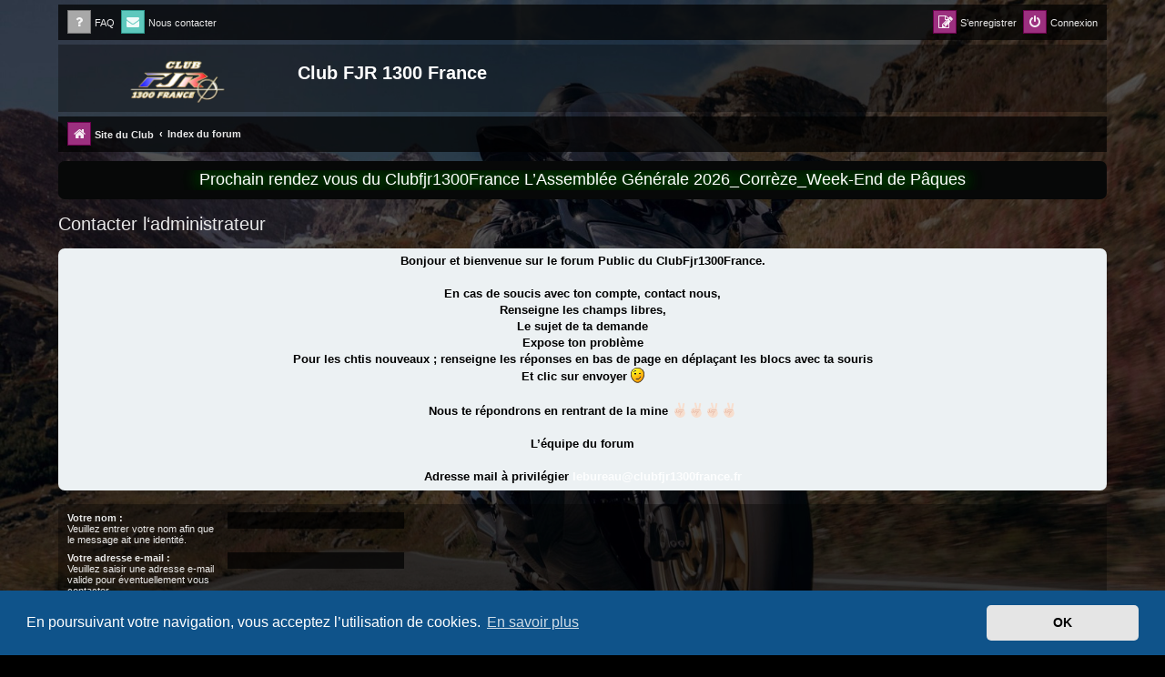

--- FILE ---
content_type: text/html; charset=UTF-8
request_url: https://www.clubfjr1300france.fr/phpBB3/contactadmin?sid=69b5ba37b7b37bdbe583188195ae9b5d
body_size: 5285
content:
<!DOCTYPE html>
<html dir="ltr" lang="fr">
<head>
<meta charset="utf-8" />
<meta http-equiv="X-UA-Compatible" content="IE=edge">
<meta name="viewport" content="width=device-width, initial-scale=1" />

<title>Club FJR 1300 France - Contacter l‘administrateur</title>



<!--
	phpBB style name: progamer
	Based on style:   prosilver (this is the default phpBB3 style)
	Original author:  Tom Beddard ( http://www.subBlue.com/ )
	Modified by:      Mazeltof ( http://www.mazeland.fr/ )
-->

<link href="./assets/css/font-awesome.min.css?assets_version=222" rel="stylesheet">
<link href="./styles/prosilver/theme/stylesheet.css?assets_version=222" rel="stylesheet">
<link href="./styles/prosilver/theme/fr/stylesheet.css?assets_version=222" rel="stylesheet">
<link href="./styles/progamer/theme/progamer.css?assets_version=222" rel="stylesheet">



	<link href="./assets/cookieconsent/cookieconsent.min.css?assets_version=222" rel="stylesheet">

<!--[if lte IE 9]>
	<link href="./styles/progamer/theme/tweaks.css?assets_version=222" rel="stylesheet">
<![endif]-->


<link href="./ext/rmcgirr83/contactadmin/styles/prosilver/theme/imageset.css?assets_version=222" rel="stylesheet" media="screen">
<link href="./ext/sylver35/countryflag/styles/all/theme/countryflag.css?assets_version=222" rel="stylesheet" media="screen">
<link href="./ext/vse/abbc3/styles/all/theme/abbc3_common.min.css?assets_version=222" rel="stylesheet" media="screen">
<link href="./ext/phpbb/boardannouncements/styles/all/theme/boardannouncements.css?assets_version=222" rel="stylesheet" media="screen">
<link href="./ext/derky/sortablescaptcha/styles/prosilver/theme/sortablescaptcha.css?assets_version=222" rel="stylesheet" media="screen">



</head>
<body id="phpbb" class="nojs notouch section-app/contactadmin ltr ">


<div id="wrap" class="wrap">
	<a id="top" class="top-anchor" accesskey="t"></a>
	<div id="page-header">
		<div class="navbar" role="navigation">
	<div class="navbar-container">
	<div class="inner">

	<ul id="nav-main" class="nav-main linklist" role="menubar">

		<li id="quick-links" class="quick-links dropdown-container responsive-menu hidden" data-skip-responsive="true">
			<a href="#" class="dropdown-trigger">
				<i class="icon fa-bars fa-fw" aria-hidden="true"></i><span>Accès rapide</span>
			</a>
			<div class="dropdown">
				<div class="pointer"><div class="pointer-inner"></div></div>
				<ul class="dropdown-contents" role="menu">
					
					
										<li class="separator"></li>

									</ul>
			</div>
		</li>

				<li data-skip-responsive="true">
			<a href="/phpBB3/help/faq?sid=6e05734afdbc34c09aee5fcc970a184c" rel="help" title="Foire aux questions (Questions posées fréquemment)" role="menuitem">
				<i class="icon fa-question-circle fa-fw" aria-hidden="true"></i><span>FAQ</span>
			</a>
		</li>
			<li class="" data-last-responsive="true">
		<a href="/phpBB3/contactadmin?sid=6e05734afdbc34c09aee5fcc970a184c" role="menuitem">
			<i class="icon fa-envelope fa-fw" aria-hidden="true"></i><span>Nous contacter</span>
		</a>
	</li>
				
			<li class="rightside"  data-skip-responsive="true">
			<a href="./ucp.php?mode=login&amp;redirect=app.php%2Fcontactadmin&amp;sid=6e05734afdbc34c09aee5fcc970a184c" title="Connexion" accesskey="x" role="menuitem">
				<i class="icon fa-power-off fa-fw" aria-hidden="true"></i><span>Connexion</span>
			</a>
		</li>
					<li class="rightside" data-skip-responsive="true">
				<a href="./ucp.php?mode=register&amp;sid=6e05734afdbc34c09aee5fcc970a184c" role="menuitem">
					<i class="icon fa-pencil-square-o  fa-fw" aria-hidden="true"></i><span>S’enregistrer</span>
				</a>
			</li>
						</ul>
	</div>
	</div>
</div>		<div class="headerbar" role="banner">
					<div class="inner">

			<div id="site-description" class="site-description">
				<a id="logo" class="logo" href="https://www.clubfjr1300france.fr/" title="Site du Club">
					<span class="site_logo"></span>
				</a>
				<h1>Club FJR 1300 France</h1>
				<p></p>
				<p class="skiplink"><a href="#start_here">Vers le contenu</a></p>
			</div>

									
			</div>
					</div>
				<div class="navbar" role="navigation">
	<div class="inner">

	<ul id="nav-breadcrumbs" class="nav-breadcrumbs linklist navlinks" role="menubar">
				
		
		<li class="breadcrumbs" itemscope itemtype="https://schema.org/BreadcrumbList">

							<span class="crumb" itemtype="https://schema.org/ListItem" itemprop="itemListElement" itemscope><a itemprop="item" href="https://www.clubfjr1300france.fr/" data-navbar-reference="home"><i class="icon fa-home fa-fw" aria-hidden="true"></i><span itemprop="name">Site du Club</span></a><meta itemprop="position" content="1" /></span>
			
							<span class="crumb" itemtype="https://schema.org/ListItem" itemprop="itemListElement" itemscope><a itemprop="item" href="./index.php?sid=6e05734afdbc34c09aee5fcc970a184c" accesskey="h" data-navbar-reference="index"><span itemprop="name">Index du forum</span></a><meta itemprop="position" content="2" /></span>

			
					</li>

		
			</ul>

	</div>
</div>
	</div>

	
	<a id="start_here" class="anchor"></a>
	<div id="page-body" class="page-body" role="main">
		
					<div id="phpbb_announcement_1" class="phpbb_announcement" style="background-color:#070808">
				<div><span style="font-size:150%;line-height:116%"></span><div style="text-align:center"><span style="font-size:150%;line-height:116%"><span class="glow" style="display:inline;padding:0 6px;color:#fff;text-shadow:0 0 1em green,0 0 1em green,0 0 1.2em green">Prochain rendez vous du Clubfjr1300France L’Assemblée Générale 2026_Corrèze_Week-End de Pâques</span></span></div></div>
	</div>
<h2 class="titlespace">Contacter l‘administrateur</h2>

<form method="post" id="postform" name="postform" action="/phpBB3/contactadmin?sid=6e05734afdbc34c09aee5fcc970a184c" enctype="multipart/form-data">
		<div class="contactpanel">
		<div class="content">
			<span style="font-weight:bold"></span><div style="text-align:center"><span style="font-weight:bold"><span style="color:#000000">Bonjour et bienvenue sur le forum Public du ClubFjr1300France.<br>
<br>
En cas de soucis avec ton compte, contact nous, <br>
Renseigne les champs libres,<br>
Le sujet de ta demande<br>
Expose ton problème<br>
Pour les chtis nouveaux ; renseigne les réponses en bas de page en déplaçant les blocs avec ta souris <br>
Et clic sur envoyer <img class="smilies" src="./images/smilies/icon_e_wink.gif" width="15" height="17" alt=";)" title="Clin d’oeil"><br>
<br>
Nous te répondrons en rentrant de la mine <img alt="✌🏻" class="emoji smilies" draggable="false" src="//cdn.jsdelivr.net/gh/twitter/twemoji@latest/assets/svg/270c-1f3fb.svg"><img alt="✌🏻" class="emoji smilies" draggable="false" src="//cdn.jsdelivr.net/gh/twitter/twemoji@latest/assets/svg/270c-1f3fb.svg"><img alt="✌🏻" class="emoji smilies" draggable="false" src="//cdn.jsdelivr.net/gh/twitter/twemoji@latest/assets/svg/270c-1f3fb.svg"><img alt="✌🏻" class="emoji smilies" draggable="false" src="//cdn.jsdelivr.net/gh/twitter/twemoji@latest/assets/svg/270c-1f3fb.svg"><br>
<br>
L’équipe du forum<br>
<br>
Adresse mail à privilégier <a href="mailto:lebureau@clubfjr1300france.fr">lebureau@clubfjr1300france.fr</a> </span></span></div>
		</div>
	</div>
		<br class="clear" />
	<div class="panel">
	<div class="inner">

		<fieldset class="fields2">
		
				<dl>
			<dt><label for="username">Votre nom :</label><br /><span>Veuillez entrer votre nom afin que le message ait une identité.</span></dt>
			<dd><input type="text" class="inputbox autowidth" name="username" id="username" value="" size="30" tabindex="1" /></dd>
		</dl>
		<dl>
			<dt><label for="email">Votre adresse e-mail :</label><br /><span>Veuillez saisir une adresse e-mail valide pour éventuellement vous contacter.</span></dt>
			<dd><input type="text" class="inputbox autowidth" name="email" id="email" value="" size="30" tabindex="2" /></dd>
		</dl>
		<dl>
			<dt><label for="email_confirm">Confirmation de l‘adresse e-mail :</label></dt>
			<dd><input type="text" class="inputbox autowidth" name="email_confirm" id="email_confirm" value="" size="30" tabindex="3" /></dd>
		</dl>
		<hr />
						<dl>
			<dt><label for="contact_reason">Raison :</label></dt>
			<dd><select name="contact_reason" id="contact_reason" tabindex="4"><option value="Merci de choisir une raison">Merci de choisir une raison</option><option value="Problème_de_connexion_au_forum_ClubFjr1300France">Problème_de_connexion_au_forum_ClubFjr1300France</option><option value="Inscription_au_ClubFjr1300France">Inscription_au_ClubFjr1300France</option><option value="Demande_de_contact_au_ClubFjr1300France">Demande_de_contact_au_ClubFjr1300France</option><option value="Autres_ClubFrj1300France">Autres_ClubFrj1300France</option></select></dd>
		</dl>
						<dl>
			<dt><label for="message">Corps du message :</label></dt>
			<dd><textarea name="message" id="message" class="inputbox" tabindex="6" style="width:98%;height:160px;"></textarea></dd>
		</dl>
		</fieldset>
	</div>
</div>

<div class="panel bg1">
	<div class="inner">
		<fieldset class="fields2" id="gdpr">
			<dl>
				<dt><label for="gdpr">Politique de confidentialité :</label></dt>
				<dd>
					<input type="checkbox" class="radio" name="gdpr" id="gdpr" /><span>Je confirme que le prénom, l‘adresse e-mail, le texte du message et mon adresse IP seront traités et stockés par le propriétaire du forum conformément à la <a href="/forum/ucp.php?mode=privacy">Politique de confidentialité</a>.</span>
				</dd>
			</dl>
		</fieldset>
	</div>
</div>

<div class="panel captcha-panel">
	<div class="inner">
	<fieldset class="fields2">
						

	<!-- Very simple version for javascript off with no dragging support -->
	<noscript>
	<dl>
		<dt><label>Ces véhicules comportent deux pneumatiques ?</label><br /><span>Veuillez sélectionner ci-dessous les différentes réponses qui correspondent à la liste appropriée. Ceci est une mesure permettant de lutter contre les inscriptions automatisées.</span></dt>
		<dd>
			<div class="sortables_nojs">
				<div class="sortables_nojs_row">
					<strong class="sortables_nojs_left">VRAI</strong>
					<strong class="sortables_nojs_right">FAUX</strong>
				</div>
								<div class="sortables_nojs_row">
					<input class="sortables_nojs_left" type="checkbox" name="sortables_options_left[]" value="15366" />
					<input class="sortables_nojs_right" type="checkbox" name="sortables_options_right[]" value="15366" />
					<div>Bicycle</div>
				</div>
								<div class="sortables_nojs_row">
					<input class="sortables_nojs_left" type="checkbox" name="sortables_options_left[]" value="64551" />
					<input class="sortables_nojs_right" type="checkbox" name="sortables_options_right[]" value="64551" />
					<div>Moto</div>
				</div>
								<div class="sortables_nojs_row">
					<input class="sortables_nojs_left" type="checkbox" name="sortables_options_left[]" value="92674" />
					<input class="sortables_nojs_right" type="checkbox" name="sortables_options_right[]" value="92674" />
					<div>Tandem</div>
				</div>
								<div class="sortables_nojs_row">
					<input class="sortables_nojs_left" type="checkbox" name="sortables_options_left[]" value="43423" />
					<input class="sortables_nojs_right" type="checkbox" name="sortables_options_right[]" value="43423" />
					<div>Quad</div>
				</div>
								<div class="sortables_nojs_row">
					<input class="sortables_nojs_left" type="checkbox" name="sortables_options_left[]" value="4" />
					<input class="sortables_nojs_right" type="checkbox" name="sortables_options_right[]" value="4" />
					<div>Tricycle</div>
				</div>
								<div class="sortables_nojs_row">
					<input class="sortables_nojs_left" type="checkbox" name="sortables_options_left[]" value="76940" />
					<input class="sortables_nojs_right" type="checkbox" name="sortables_options_right[]" value="76940" />
					<div>Camion</div>
				</div>
								<div class="sortables_nojs_row">
					<input class="sortables_nojs_left" type="checkbox" name="sortables_options_left[]" value="57461" />
					<input class="sortables_nojs_right" type="checkbox" name="sortables_options_right[]" value="57461" />
					<div>Vélo</div>
				</div>
								<div class="sortables_nojs_row">
					<input class="sortables_nojs_left" type="checkbox" name="sortables_options_left[]" value="93882" />
					<input class="sortables_nojs_right" type="checkbox" name="sortables_options_right[]" value="93882" />
					<div>Voiture</div>
				</div>
								<div class="sortables_nojs_row">
					<input class="sortables_nojs_left" type="checkbox" name="sortables_options_left[]" value="78991" />
					<input class="sortables_nojs_right" type="checkbox" name="sortables_options_right[]" value="78991" />
					<div>Mobylette</div>
				</div>
							</div>
		</dd>
	</dl>
	</noscript>

	<!-- The normal version -->
	<dl id="enable_js" style="display:none;">
		<dt><label>Ces véhicules comportent deux pneumatiques ?</label><br /><span>Veuillez glisser les différentes réponses possibles dans la liste appropriée. Ceci est une mesure permettant de lutter contre les inscriptions automatisées.</span></dt>
		<dd>

			<div class="attachbox sortables_captcha_box">
				<strong>VRAI</strong><hr />
				<ul id="sortable1" class="sortables_captcha_list">
														<li class="bg2" id="answer_15366">Bicycle</li>
										<li class="bg2" id="answer_64551">Moto</li>
										<li class="bg2" id="answer_92674">Tandem</li>
										<li class="bg2" id="answer_43423">Quad</li>
										<li class="bg2" id="answer_4">Tricycle</li>
										<li class="bg2" id="answer_76940">Camion</li>
										<li class="bg2" id="answer_57461">Vélo</li>
										<li class="bg2" id="answer_93882">Voiture</li>
										<li class="bg2" id="answer_78991">Mobylette</li>
													</ul>
			</div>

			<div class="attachbox sortables_captcha_box">
				<strong>FAUX</strong><hr />
				<ul id="sortable2" class="sortables_captcha_list">
								</ul>
			</div>

			<input type="hidden" name="sortables_confirm_id" id="confirm_id" value="671b804e24815797f99286cbe11308b3" />
			<div id="sortables_options_left"></div>
			<div id="sortables_options_right"></div>
		</dd>
	</dl>

	</fieldset>
	</div>
</div>



<div class="panel bg2">
	<div class="inner">

	<fieldset class="submit-buttons">
		<input type="hidden" name="sortables_confirm_id" value="671b804e24815797f99286cbe11308b3" />

		<input type="submit" name="submit" id="submit" value="Envoyer" class="button1" tabindex="9" />&nbsp;
		<input type="hidden" name="creation_time" value="1769674781" />
<input type="hidden" name="form_token" value="f16e2075c0b1950f77a3e2b21b22c5d016344a54" />

	</fieldset>

	</div>
</div>

</form>

			</div>


<div id="page-footer" class="page-footer" role="contentinfo">
	<div class="navbar" role="navigation">
	<div class="inner">

	<ul id="nav-footer" class="nav-footer linklist" role="menubar">
		<li class="breadcrumbs">
							<span class="crumb"><a href="https://www.clubfjr1300france.fr/" data-navbar-reference="home"><i class="icon fa-home fa-fw" aria-hidden="true"></i><span>Site du Club</span></a></span>									<span class="crumb"><a href="./index.php?sid=6e05734afdbc34c09aee5fcc970a184c" data-navbar-reference="index"><span>Index du forum</span></a></span>					</li>
		
				<li class="rightside">
			<i class="icon fa-clock-o fa-fw" aria-hidden="true"></i><span>Heures au format <span title="Europe/Paris">UTC+01:00</span></span>
		</li>
							<li class="rightside">
				<a href="./ucp.php?mode=delete_cookies&amp;sid=6e05734afdbc34c09aee5fcc970a184c" data-ajax="true" data-refresh="true" role="menuitem">
					<i class="icon fa-trash fa-fw" aria-hidden="true"></i><span>Supprimer les cookies</span>
				</a>
			</li>
												<li class="rightside" data-last-responsive="true">
		<a href="/phpBB3/contactadmin?sid=6e05734afdbc34c09aee5fcc970a184c" role="menuitem">
			<i class="icon fa-envelope fa-fw" aria-hidden="true"></i><span>Nous contacter</span>
		</a>
	</li>
			</ul>

	</div>
</div>

	<div class="footerbar">
		<div class="footerbar-container">

			<div class="copyright">
								<p class="footer-row">
					<span class="footer-copyright">Développé par <a href="https://www.phpbb.com/">phpBB</a>&reg; Forum Software &copy; phpBB Limited</span>
				</p>
								<p class="footer-row">
					<span class="footer-copyright">Traduit par <a href="https://www.phpbb-fr.com">phpBB-fr.com</a></span>
				</p>
								<p class="footer-row">
					<span class="footer-copyright">Style <a href="http://www.phpbb-fr.com/customise/db/style/progamer/">progamer</a> par &copy; <a href="https://www.mazeland.fr/">Mazeltof</a> 2018</span>
				</p>
				<p class="footer-row">
	<span class="footer-copyright"><a href="https://breizhcode.com" onclick="window.open(this.href);return false;" title="Breizh Country Flag">Drapeaux des Pays par Sylver35</a> » V 1.6.0</span>
</p>
				<p class="footer-row" role="menubar">
					<a class="footer-link" href="./ucp.php?mode=privacy&amp;sid=6e05734afdbc34c09aee5fcc970a184c" title="Confidentialité" role="menuitem">
						<span class="footer-link-text">Confidentialité</span>
					</a>
					|
					<a class="footer-link" href="./ucp.php?mode=terms&amp;sid=6e05734afdbc34c09aee5fcc970a184c" title="Conditions" role="menuitem">
						<span class="footer-link-text">Conditions</span>
					</a>
				</p>
											</div>

		</div>
	</div>

	<div id="darkenwrapper" class="darkenwrapper" data-ajax-error-title="Erreur AJAX" data-ajax-error-text="Quelque chose s’est mal passé lors du traitement de votre demande." data-ajax-error-text-abort="Requête annulée par l’utilisateur." data-ajax-error-text-timeout="Votre demande a expiré. Essayez à nouveau." data-ajax-error-text-parsererror="Quelque chose s’est mal passé lors du traitement de votre demande et le serveur a renvoyé une réponse invalide.">
		<div id="darken" class="darken">&nbsp;</div>
	</div>

	<div id="phpbb_alert" class="phpbb_alert" data-l-err="Erreur" data-l-timeout-processing-req="Délai d’attente de la demande dépassé.">
		<a href="#" class="alert_close">
			<i class="icon fa-times-circle fa-fw" aria-hidden="true"></i>
		</a>
		<h3 class="alert_title">&nbsp;</h3><p class="alert_text"></p>
	</div>
	<div id="phpbb_confirm" class="phpbb_alert">
		<a href="#" class="alert_close">
			<i class="icon fa-times-circle fa-fw" aria-hidden="true"></i>
		</a>
		<div class="alert_text"></div>
	</div>
</div>

</div>

<div>
	<a id="bottom" class="anchor" accesskey="z"></a>
	</div>

<script src="./assets/javascript/jquery-3.6.0.min.js?assets_version=222"></script>
<script src="./assets/javascript/core.js?assets_version=222"></script>

	<script src="./assets/cookieconsent/cookieconsent.min.js?assets_version=222"></script>
	<script>
		if (typeof window.cookieconsent === "object") {
			window.addEventListener("load", function(){
				window.cookieconsent.initialise({
					"palette": {
						"popup": {
							"background": "#0F538A"
						},
						"button": {
							"background": "#E5E5E5"
						}
					},
					"theme": "classic",
					"content": {
						"message": "En\u0020poursuivant\u0020votre\u0020navigation,\u0020vous\u0020acceptez\u0020l\u2019utilisation\u0020de\u0020cookies.",
						"dismiss": "OK",
						"link": "En\u0020savoir\u0020plus",
						"href": "./ucp.php?mode=privacy&amp;sid=6e05734afdbc34c09aee5fcc970a184c"
					}
				});
			});
		}
	</script>

<script>
(function($) {  // Avoid conflicts with other libraries

'use strict';

	phpbb.addAjaxCallback('reporttosfs', function(data) {
		if (data.postid !== "undefined") {
			$('#sfs' + data.postid).hide();
			phpbb.closeDarkenWrapper(5000);
		}
	});

})(jQuery);
</script>
<script src="./ext/phpbb/boardannouncements/styles/all/template/js/boardannouncements.js?assets_version=222"></script>
<script src="./ext/derky/sortablescaptcha/styles/prosilver/template/js/jquery-ui-1.12.1.custom.min.js?assets_version=222"></script>
<script src="./ext/derky/sortablescaptcha/styles/prosilver/template/js/jquery-ui-touch-punch.min.js?assets_version=222"></script>
<script src="./ext/derky/sortablescaptcha/styles/prosilver/template/js/sortablescaptcha.js?assets_version=222"></script>
<script src="./styles/prosilver/template/forum_fn.js?assets_version=222"></script>
<script src="./styles/prosilver/template/ajax.js?assets_version=222"></script>
<script src="./ext/vse/abbc3/styles/all/template/js/abbc3.min.js?assets_version=222"></script>


<script>
	lightbox.option({
		'albumLabel': 'Image\u0020\u00251\u0020sur\u0020\u00252'
	});
</script>

</body>
</html>


--- FILE ---
content_type: text/css
request_url: https://www.clubfjr1300france.fr/phpBB3/styles/progamer/theme/progamer.css?assets_version=222
body_size: 6745
content:
/**  -----------------------------------------------------------------
	Style name:			progamer
	Inherited from:		prosilver (the default phpBB 3.2.x style)
	Original author:	phpBB Limited ( https://www.phpbb.com/ )
	Modified by:		Mazeltof ( http://www.mazeland.fr/ )
-----------------------------------------------------------------  **/

/**  base.css  --------------------------------------------------  **/

/**  common.css  ------------------------------------------------  **/
/* 1 - General Markup Styles */
body {
	padding: 0;
}
/* 130 - Main blocks */
.wrap {
	border: none;
	border-radius: 0;
	padding: 5px 5px 0 5px;
}
@media only screen and (max-width: 1220px), only screen and (max-device-width: 1220px) {
	.wrap {
		margin: 0;
	}
}
.page-body {
	margin: 0;
}
/* 130 - Main blocks */
.site_logo {
	width: 235px;
	height: 52px;
}
/* 186 - Round cornered boxes and backgrounds */
.headerbar {
	border-radius: 0;
	margin-bottom: 5px;
}
.navbar {
	border-radius: 0;
	margin-bottom: 5px;
}
.forabg {
	border-radius: 0;
	margin-bottom: 5px;
	padding: 0;
}
.forumbg {
	border-radius: 0;
	margin-bottom: 5px;
	padding: 0;
}
.panel {
	border-radius: 0;
}
.post {
	border-radius: 0;
}
/* 232 - Horizontal lists */
ul.navlinks {
	border-top: none;
}
ul.linklist > li {
    line-height: 2.5em;
}
/* 313 - Bulletin icons for list items */
a.header-avatar img {
	margin-bottom: 2px;
	max-height: 26px;
}
/* 363 - Dropdown menu */
.dropdown {
	border-radius: 0;
}
.dropdown .pointer, .dropdown .pointer-inner {
	display: none;
}
.dropdown .dropdown-contents {
	border-radius: 0;
}
.dropdown-contents a {
	text-decoration: none;
}
.dropdown .dropdown-contents {
    max-height: none;
}
/* 618 - Table styles */
table.table1 tbody tr {
	border: none;
}
table.table1 tbody td {
	border-bottom: 1px solid transparent;
	border-top: none;
	padding: 5px 10px
}
/* 659 - Specific column styles */
.forumbg-table > .inner {
	margin: 0;
}
/* 809 - Pagination */
.pagination li a,
.pagination li span {
	border-radius: 0;
}
.pagination li.page-jump a {
	padding: 4px 8px;
}
.pagination li.page-jump a i {
	font-size: 14px;
}
.pagination .arrow a {
    padding: 4px 2px;
}
.pagination li.ellipsis span {
	padding: 6px 5px 5px 5px;
}
/* 878 - Pagination in viewforum for multipage topics */
.row .pagination li a,
.row .pagination li span {
	border-radius: 0;
	padding: 2px 4px;
}
/* 893 - jQuery popups */
.loading_indicator {
	border-radius: 0;
}
/* 971 - Miscellaneous styles */
.copyright {
	float: left;
	padding: 10px;
	text-align: left;
}
.footer-row {
	font-size: 1em;
	line-height: 1.4em;
}
div.rules {
	margin: 5px 0;
	border-radius: 0;
}
.badge {
	border: 1px solid transparent;
	border-radius: 0;
	font-size: 14px;
	opacity: 1;
	padding: 5px 7px;
	top: 0;
}
/* 1042 - Inner box-model clearing */
.dropdown-extended .header {
	border-radius: 0;
	font-family: Verdana, Helvetica, Arial, sans-serif;
	font-size: 1.1em;
	font-weight: normal;
	/*line-height: auto;*/
	text-align: center;
	text-shadow: none;
	text-transform: none;
}
.member-search {
	padding: 11px 10px;
}

/**  links.css  -------------------------------------------------  **/
/* 31 - Notification mark read link */
.dropdown-extended a.mark_read {
	border-radius: 0;
}
/* 145 - Arrow links  */
a.arrow-up 		{ padding-left: 0; }
a.arrow-down 	{ padding-right: 0; }
a.arrow-left 	{ padding-left: 0; }
a.arrow-right 	{ padding-right: 0;  }

/**  content.css  -----------------------------------------------  **/
/* 1 - Content Styles */
ul.topiclist li {
	margin-bottom: 5px;
}
li.header dt,
li.header dd {
	padding-top: 8px;
	padding-bottom: 8px;
	font-size: 1.1em;
}
li.row {
	border-top: none;
}
li.header dl.row-item dt .list-inner {
	/* Tweak for headers alignment when folder icon used */
	padding-left: 10px;
}
/* 133 - Forum list column styles */
dl.row-item {
	background-position: 10px 50%;		/* Position of folder icon */
	background-size: 26px;
}
dl.row-item dt {
	min-height: 45px;
}
dl.row-item dt .list-inner {
	padding-left: 46px;					/* Space for folder icon */
}
/* 445 - BB Code styles */
/* 447 - Quote block */
blockquote.uncited {
	padding-top: 5px;
}
/* 830 - Show scrollbars for items with overflow on iOS devices */
.postbody .content::-webkit-scrollbar,
.topicreview::-webkit-scrollbar,
.post_details::-webkit-scrollbar,
.codebox code::-webkit-scrollbar,
.attachbox dd::-webkit-scrollbar,
.attach-image::-webkit-scrollbar,
.dropdown-extended ul::-webkit-scrollbar {
	border-radius: 0;
}
.postbody .content::-webkit-scrollbar-thumb,
.topicreview::-webkit-scrollbar-thumb,
.post_details::-webkit-scrollbar-thumb,
.codebox code::-webkit-scrollbar-thumb,
.attachbox dd::-webkit-scrollbar-thumb,
.attach-image::-webkit-scrollbar-thumb,
.dropdown-extended ul::-webkit-scrollbar-thumb {
	border-radius: 0;
}

/**  buttons.css  -----------------------------------------------  **/
/* 1 - Button Styles */
.button {
	border-radius: 0;
	line-height: 18px;
	font-size: 1em;
	font-family: Verdana, Arial, Helvetica;
	vertical-align: middle;
	text-transform: uppercase;
	font-weight: bold;
}
/* 41 - Posting page styles */
.button-search-end {
	border-radius: 0;
}
.button-icon-only {
	line-height: normal;
    text-transform: none;
    font-weight: normal;
	line-height: normal;
}
/* 107 - Post control buttons */
.has-profile .post-buttons {
	right: -12px;
	}

/**  cp.css  ----------------------------------------------------  **/
/* 99 - CP tabs shared */
.tabs .tab, .minitabs .tab {
	margin-right: 5px;
}
/* 129 - CP tabbed menu */
.tabs {
    margin: 20px 0 5px 5px;
}
.tabs .tab > a {
	border-radius: 0;
	margin: 0;
}
.tabs .activetab > a {
	padding-bottom: 5px;
}
/* 146 - Mini tabbed menu used in MCP */
.minitabs {
	margin: 15px 5px 5px 0;
}
.minitabs .tab > a {
	border-radius: 0;
	margin: 0;
}
/* 217 - UCP navigation menu */
/* 219 - Container for sub-navigation list */
.navigation ul {
	margin-right: 5px;
}
/* 237 - Link styles for the sub-section links */
.navigation a {
	margin: 0px 0px 5px;
	padding: 6px 9px;
}
/* 257 - Friends list */
.cp-mini {
	border-radius: 0;
	margin: 5px 5px 0 0;
}
/* 336 - Responsive *CP navigation */
@media only screen and (max-width: 900px), only screen and (max-device-width: 900px) {
	.navigation li:first-child a {
		border-top-left-radius: 0;
		border-top-right-radius: 0;
	}
	.navigation li:last-child a {
		border-bottom-left-radius: 0;
		border-bottom-right-radius: 0;
	}
}

/**  forms.css  -------------------------------------------------  **/
/* 151 - Quick-login on index page */
fieldset.quick-login {
	margin: 0 0 5px 0;
	padding: 10px 10px 10px 10px;
}
/* Submit button fieldset */
fieldset.submit-buttons input {
	margin: 2px 0;
	padding: 2px 8px;
}
/* 255 - Main message box */
.message-box textarea {
	-webkit-transition: all .3s ease;
	-moz-transition: all .3s ease;
	-ms-transition: all .3s ease;
	-o-transition: all .3s ease;
	transition: all .3s ease;
}
/* 287 */
.inputbox:hover, .inputbox:focus {
	-webkit-transition: all .3s ease;
	-moz-transition: all .3s ease;
	-ms-transition: all .3s ease;
	-o-transition: all .3s ease;
	transition: all .3s ease;
}
/* 329 - Form button styles */
input.button1, input.button2 {
	font-size: 13px;
}
a.button1, input.button1, input.button3, a.button2, input.button2 {
	padding: 1px 8px;
	font-family: "Open Sans", "Droid Sans", Verdana, Arial, Helvetica;
	line-height: 18px;
	font-size: 1em;
	font-family: Verdana, Arial, Helvetica;
	text-transform: uppercase;
	font-weight: bold;
}
/* 388 - Topic and forum Search */
.search-box .inputbox {
	border-radius: 0;
}
/* 405 - Search box (header) */
.search-header {
	border-radius: 0;
	margin-right: 10px;
	margin-top: 25px;
}

/**  icons.css  -------------------------------------------------  **/
/* 5 - Global module setup */
.button4 .icon:before {
	padding-right: 0;
}
/* 49 - icon modifiers */
.arrow-left:hover .icon {
	margin-left: 0;
	margin-right: 0;
}
.arrow-right:hover .icon {
	margin-left: 0;
	margin-right: 0;
}
.alert_close .icon:before {
    border-radius: 5px;
}

/**  colours.css  -----------------------------------------------  **/
/* 3 - Colours and backgrounds for common.css */
html, body {
	background-color: rgb(0, 0, 0);
	background-image: url("./images/bg_body.jpg");
	background-position: top center;
	background-attachment: fixed;
	background-repeat: no-repeat;
	background-size: cover;
	color: rgb(255, 255, 255);
	color: rgba(255, 255, 255, 0.9);
}
h2 {
	color: rgb(255, 255, 255); 
	color: rgba(255, 255, 255, 0.9);
}
h3 {
	border-bottom-color: rgb(255, 255, 255);
	border-bottom-color: rgba(255, 255, 255, 0.35);
	color: rgb(255, 255, 255); 
	color: rgba(255, 255, 255, 0.9);
}
hr {
	border-color: rgb(255, 255, 255);
	border-color: rgba(255, 255, 255, 0.35);
	border-top-color: rgb(255, 255, 255);
	border-top-color: rgba(255, 255, 255, 0.35);
}
/* 31 - Colours and backgrounds for links.css */
a { 
	color: rgb(255, 255, 255);
	color: rgba(255, 255, 255, 0.9);
}
a:hover,
a:focus,
a:active {
	color: rgb(255, 255, 255);
}
/* 37 - Links on gradient backgrounds */
.forumbg .header a:hover,
.forabg .header a:hover,
th a:hover {
	color: rgb(255, 255, 255);
}
/* 46 - Notification mark read link */
.dropdown-extended a.mark_read {
	background-color: rgb(0, 0, 0);
	background-color: rgba(0, 0, 0, 0.7);
}
/* 51 - Post body links */
.postlink, .postlink:visited {
	border-color: transparent;
	color: rgb(255, 255, 255); 
	color: rgba(255, 255, 255, 0.9);
	font-weight: bold;
}
.postlink:hover {
	background: transparent;
	border-bottom-color: rgb(255, 255, 255); 
	border-bottom-color: rgba(255, 255, 255, 0.9);
	color: rgb(255, 255, 255); 
	color: rgba(255, 255, 255, 0.9);
}
/* 76 - Arrow links */
.arrow-left:hover, .arrow-right:hover {
	color: rgb(255, 255, 255);
}
/* 81 - Round cornered boxes and backgrounds */
.wrap {
	background-color: transparent;
	border-color: transparent;
}
.headerbar {
	background-color: rgb(0, 0, 0);
	background-color: rgba(0, 0, 0, 0.35);
	background-image: none;
	color: rgb(255, 255, 255);
	color: rgba(255, 255, 255, 0.9);
}
.forumbg {
	background-color: transparent;
	background-image: none;
}
.forabg {
	background-color: transparent;
	background-image: none;
}
.navbar {
	background-color: rgb(0, 0, 0);
	background-color: rgba(0, 0, 0, 0.7);
    color: rgb(255, 255, 255);
}
.panel {
	background-color: rgb(0, 0, 0);
	background-color: rgba(0, 0, 0, 0.35);
	color: rgb(255, 255, 255);
	color: rgba(255, 255, 255, 0.9);
}
.post:target .content {
	color: rgb(255, 255, 255);
	color: rgba(255, 255, 255, 0.9);
}
.post:target h3 a {
	color: rgb(255, 255, 255);
	color: rgba(255, 255, 255, 0.9);
}
.bg1 {
	background-color: rgb(0, 0, 0);
	background-color: rgba(0, 0, 0, 0.35);
}
table.zebra-list tr:nth-child(odd) td,
ul.zebra-list li:nth-child(odd) {
	background-color: rgb(0, 0, 0);
	background-color: rgba(0, 0, 0, 0.35);
}
.bg2 {
	background-color: rgb(0, 0, 0);
	background-color: rgba(0, 0, 0, 0.35);
}
table.zebra-list tr:nth-child(even) td,
ul.zebra-list li:nth-child(even) {
	background-color: rgb(0, 0, 0);
	background-color: rgba(0, 0, 0, 0.35);
}
.bg3 {
	background-color: rgb(0, 0, 0);
	background-color: rgba(0, 0, 0, 0.35);
}
.site_logo {
	background-image: url("./images/site_logo.png");
	background-image: url("./images/site_logo.svg");
	background-repeat: no-repeat;
}
/* 162 - Table styles */
table.table1 thead th {
	font-family: Arial, Helvetica, sans-serif;
	font-weight: bold;
	text-transform: uppercase;
	min-height: 38px;
	font-size: 1.1em;
	padding: 0 0 4px 3px;
}
table.table1 tbody tr {
	border-color: rgb(102, 102, 102);
	border-color: rgba(102, 102, 102, 0.5);
}
table.table1 tbody tr:hover, table.table1 tbody tr:hover {
	background: rgb(102, 102, 102);
	background: rgba(102, 102, 102, 0.5);
	color: rgb(255, 255, 255);
}
table.table1 td {
	color: rgb(255, 255, 255); color: rgba(255, 255, 255, 0.9);
}
table.table1 tbody td {
	border-bottom-color: rgb(178, 178, 178);
	border-bottom-color: rgba(102, 102, 102, 0.5);
}
/* 195 - Misc layout styles */
dl.details dt {
	color: rgb(255, 255, 255);
}
dl.details dd {
	color: rgb(255, 255, 255);
	color: rgba(255, 255, 255, 0.9);
}
.sep {
	color: #1e91fc;
}
/* 209 - Icon styles */
.icon.icon-black, 
.icon.icon-blue,
.icon.icon-green,
.icon.icon-gray, 
.icon.icon-lightgray,
.icon.icon-red {
	color: rgb(255, 255, 255);
	color: rgba(255, 255, 255, 0.9);
}
a:hover .icon.icon-black,
a:hover .icon.icon-blue,
a:hover .icon.icon-green,
a:hover .icon.icon-gray,
a:hover .icon.icon-lightgray,
a:hover .icon.icon-red {
	color: rgb(255, 255, 255);
}
.icon.icon-orange,
a:hover .icon.icon-orange {
	color: #ffb44a;
}
.alert_close .icon:before {
	background-color: rgb(0, 0, 0);
	background-color: rgba(0, 0, 0, 0.7);
}
/* 247 - Jumpbox */
.jumpbox-forum-link {
	background-color: rgb(0, 0, 0);
	background-color: rgba(0, 0, 0, 0.35);
	border-top-color: rgb(255, 255, 255);
	border-top-color: rgba(255, 255, 255, 0.35);
	border-bottom-color: rgb(255, 255, 255);
	border-bottom-color: rgba(255, 255, 255, 0.35);
}
.jumpbox-forum-link:hover {
    background-color: rgb(102, 102, 102);
    background-color: rgba(102, 102, 102, 0.5);
	color: rgb(255, 255, 255);
}
.jumpbox-sub-link {
	background-color: transparent;
}
.jumpbox-sub-link:hover {
    background-color: rgb(102, 102, 102);
    background-color: rgba(102, 102, 102, 0.5);
	color: rgb(255, 255, 255);
}
.jumpbox-cat-link {
	background-color: rgb(0, 0, 0);
	background-color: rgba(0, 0, 0, 0.7);
	border-top-color: transparent;
}
.jumpbox-cat-link:hover {
    background-color: rgb(102, 102, 102);
    background-color: rgba(102, 102, 102, 0.5);
	border-top-color: transparent;
}
/* 284 - Miscellaneous styles */
.copyright {
	color: #ffffff;
}
.reported {
	background-color: rgb(0, 0, 0);
	background-color: rgba(0, 0, 0, 0.35);
}
li.reported:hover {
	background-color: rgb(152, 86, 92) !important;
	background-color: rgba(152, 86, 92, 0.50) !important;
}
div.rules {
	background-color: rgb(152, 86, 92);
	background-color: rgba(152, 86, 92, 0.50);
	color: rgb(255, 255, 255);
}
p.post-notice {
	background-color: rgb(152, 86, 92);
	background-color: rgba(152, 86, 92, 0.50);
}
/* 318 - Colours and backgrounds for content.css */
ul.forums {
	background-color: transparent;
	background-image: none;
	filter: none;
}
ul.topiclist li {
	background-color: rgb(0, 0, 0);
	background-color: rgba(0, 0, 0, 0.35);
	color: rgb(255, 255, 255);
	color: rgba(255, 255, 255, 0.9);
}
ul.topiclist li.header {
	background-color: rgb(0, 0, 0);
    background-color: rgba(0, 0, 0, 0.7);
}
ul.topiclist dd {
	border-left-color: transparent;
}
.rtl ul.topiclist dd {
	border-right-color: transparent;
}
li.row {
	background-color: rgb(0, 0, 0);
	background-color: rgba(0, 0, 0, 0.35);
	border-top-color: transparent;
	border-bottom-color: transparent;
	color: rgb(255, 255, 255);
	color: rgba(255, 255, 255, 0.9);
}
li.row strong {
	color: rgb(255, 255, 255);
	color: rgba(255, 255, 255, 0.9);
}
li.row:hover {
	background-color: rgb(102, 102, 102);
	background-color: rgba(102, 102, 102, 0.5);
	color: rgb(255, 255, 255);
	color: rgba(255, 255, 255, 1);
}
li.row:hover dd {
	border-left-color: transparent;
}
.rtl li.row:hover dd {
	border-right-color: transparent;
}
li.row a:hover strong {
	color: rgb(255, 255, 255);
	color: rgba(255, 255, 255, 1);
}
li.header dt, li.header dd {
    color: rgb(255, 255, 255);
    color: rgba(255, 255, 255, 0.9);
}
/* 367 - Post body styles */
.postbody {
	color: rgb(255, 255, 255);
	color: rgba(255, 255, 255, 0.9);
}
/* 373 - Content container styles */
.content {
	color: rgb(255, 255, 255);
	color: rgba(255, 255, 255, 1);
}
.content h2, .panel h2 {
	color: rgb(255, 255, 255);
	color: rgba(255, 255, 255, 0.9);
	border-bottom-color: rgb(255, 255, 255);
	border-bottom-color: rgba(255, 255, 255, 0.35);
}
dl.faq dt {
	color: rgb(255, 255, 255);
	color: rgba(255, 255, 255, 1);
}
.posthilit {
	background-color: rgb(102, 102, 102);
	background-color: rgba(102, 102, 102, 0.5);
	color: #BC2A4D;
}
/* 397 - Post signature */
.signature {
	border-top-color: rgb(255, 255, 255);
	border-top-color: rgba(255, 255, 255, 0.35);
}
/* 407 - BB Code styles */
/* 409 - Quote block */
blockquote {
	background-color: rgb(0, 0, 0);
	background-color: rgba(0, 0, 0, 0.35);
	background-image: none;
	border-color: rgb(0, 0, 0);
	border-color: rgba(0, 0, 0, 0.7);
}
.rtl blockquote { background-image: none; }
/* 421 - Nested quotes */
blockquote blockquote { 
	background-color: rgb(0, 0, 0);
	background-color: rgba(0, 0, 0, 0.35);
}
/* 426 - Nested quotes */												
blockquote blockquote blockquote { 
	background-color: rgb(0, 0, 0);
	background-color: rgba(0, 0, 0, 0.35);
}
/* 451 - Attachments */
.attachbox {
	background-color: rgb(0, 0, 0);
	background-color: rgba(0, 0, 0, 0.35);
	border-color: transparent;
}
.pm-message .attachbox {
	background-color: rgb(0, 0, 0);
	background-color: rgba(0, 0, 0, 0.35);
}
.attachbox dd {
	border-top-color: rgb(255, 255, 255);
	border-top-color: rgba(255, 255, 255, 0.9);
}
.attachbox p {
	color: #ff00ff;
}
/* 474 */
.attach-image img {
	border-color: transparent;
}
/* 478 - Inline image thumbnails */
dl.file dd {
	color: rgb(255, 255, 255);
	color: rgba(255, 255, 255, 0.9);
}
/* 501 - Post poll styles */
fieldset.polls dl {
	border-top-color: rgb(255, 255, 255);
	border-top-color: rgba(255, 255, 255, 0.35);
	color: rgb(255, 255, 255);
	color: rgba(255, 255, 255, 0.9);
}
fieldset.polls dl.voted {
	color: rgb(255, 255, 255);
	color: rgba(255, 255, 255, 1);
}
fieldset.polls dd div {
	color: rgb(255, 255, 255);
	color: rgba(255, 255, 255, 0.9);
}
.rtl .pollbar1, .rtl .pollbar2, .rtl .pollbar3, .rtl .pollbar4, .rtl .pollbar5 {
	border-right-color: transparent;
}
.pollbar1 {
	background-color: #df5f7d;
	border-bottom-color: #ad2d4b;
	border-right-color: #ad2d4b;
}
.rtl .pollbar1 {
	border-left-color: #ad2d4b;
}
.pollbar2 {
	background-color: #982f7c;
	border-bottom-color: #630048;
	border-right-color: #630048;
}
.rtl .pollbar2 {
	border-left-color: #630048;
}
.pollbar3 {
	background-color: #feb34a;
	border-bottom-color: #cd8218;
	border-right-color: #cd8218;
}
.rtl .pollbar3 {
	border-left-color: #cd8218;
}
.pollbar4 {
	background-color: #3875d7;
	border-bottom-color: #0643a5;
	border-right-color: #0643a5;
}
.rtl .pollbar4 {
	border-left-color: #0643a5;
}
.pollbar5 {
	background-color: #5ec8bd;
	border-bottom-color: #2c968b;
	border-right-color: #2c968b;
}
.rtl .pollbar5 {
	border-left-color: #2c968b;
}
/* 571 - Poster profile block */
.postprofile {
	color: rgb(255, 255, 255);
	color: rgba(255, 255, 255, 0.9);
	border-color: rgb(255, 255, 255);
	border-color: rgba(255, 255, 255, 0.35);
}
.pm .postprofile {
	border-color: rgb(255, 255, 255);
	border-color: rgba(255, 255, 255, 0.35);
}
.postprofile strong {
	color: rgb(255, 255, 255);
}
/* 596 - Colours and backgrounds for buttons.css */
.button {
	background-color: rgb(0, 0, 0);
	background-color: rgba(0, 0, 0, 0.7);
	background-image: none;
	border-color: transparent;
	box-shadow: none;
	color: rgb(255, 255, 255);
	color: rgba(255, 255, 255, 0.9);
	filter: none;
}
.button:hover,
.button:focus {
	background-color: rgb(255, 255, 255);
	background-color: rgba(255, 255, 255, 0.9);
	background-image: none;
	border-color: transparent;
	box-shadow: none;
	color: rgb(0, 0, 0);
	color: rgba(0, 0, 0, 0.9);
	filter: none;
}
.button .icon,
.button-secondary {
	color: rgb(255, 255, 255);
	color: rgba(255, 255, 255, 0.9);
}
.button-secondary:focus,
.button-secondary:hover,
.button:focus .icon,
.button:hover .icon {
	color: rgb(0, 0, 0);
	color: rgba(0, 0, 0, 0.9);
}
.caret	{ border-color: transparent; }
.contact-icons a {
	color: rgb(255, 255, 255);
	color: rgba(255, 255, 255, 0.9);
}
.contact-icons a:hover {
	color: rgb(0, 0, 0);
	color: rgba(0, 0, 0, 0.9);
}
/* 643 - Pagination */
.pagination li a {
	background-color: rgb(0, 0, 0);
	background-color: rgba(0, 0, 0, 0.7);
	background-image: none;
	border-color: transparent;
	color: rgb(255, 255, 255);
	color: rgba(255, 255, 255, 0.9);
}
.pagination li.active span {
	background-color: rgb(255, 255, 255);
	background-color: rgba(255, 255, 255, 0.9);
	background-image: none;
	border-color: transparent;
	color: rgb(0, 0, 0);
	color: rgba(0, 0, 0, 0.9);
}
.pagination li a:hover,
.pagination li a:hover .icon,
.pagination .dropdown-visible a.dropdown-trigger,
.nojs .pagination .dropdown-container:hover a.dropdown-trigger {
	background-color: rgb(255, 255, 255);
	background-color: rgba(255, 255, 255, 0.9);
	background-image: none;
	border-color: transparent;
	color: rgb(0, 0, 0);
	color: rgba(0, 0, 0, 0.9);
}
.pagination li.ellipsis span {
	background-color: rgb(0, 0, 0);
	background-color: rgba(0, 0, 0, 0.7);
	color: rgb(255, 255, 255);
	color: rgba(255, 255, 255, 0.9);
}
/* 674 - Search box */
.search-box .inputbox {
	background-color: rgb(0, 0, 0);
	background-color: rgba(0, 0, 0, 0.7);
	border-color: transparent;
	color: rgb(255, 255, 255);
	color: rgba(255, 255, 255, 0.9);
}
.search-box .inputbox:hover,
.search-box .inputbox:focus,
.search-box .button:hover {
	background-color: rgb(255, 255, 255);
	background-color: rgba(255, 255, 255, 0.9);
	border-color: transparent;
	color: rgb(0, 0, 0);
	color: rgba(0, 0, 0, 0.9);
}
.search-header {
	box-shadow: none;
}
.search-results li:hover,
.search-results li.active {
	background-color: transparent;
}
/* 675 - Icon images */
.contact-icon						{ background-image: url("./images/icons_contact.svg"); }
/* 680 - Profile & navigation icons */
.pm-icon							{ background-position: 0 0; }
.email-icon							{ background-position: -21px 0; }
.jabber-icon						{ background-position: -80px 0; }
.phpbb_icq-icon						{ background-position: -61px 0 ; }
.phpbb_wlm-icon						{ background-position: -182px 0; }
.phpbb_aol-icon						{ background-position: -244px 0; }
.phpbb_website-icon					{ background-position: -40px 0; }
.phpbb_youtube-icon					{ background-position: -98px 0; }
.phpbb_facebook-icon				{ background-position: -119px 0; }
.phpbb_googleplus-icon				{ background-position: -140px 0; }
.phpbb_skype-icon					{ background-position: -161px 0; }
.phpbb_twitter-icon					{ background-position: -203px 0; }
.phpbb_yahoo-icon					{ background-position: -224px 0; }

a:hover .pm-icon						{ background-position: 0 -16px; }
a:hover .email-icon					{ background-position: -21px -16px; }
a:hover .jabber-icon					{ background-position: -80px -16px; }
a:hover.phpbb_icq-icon				{ background-position: -61px -16px; }
a:hover .phpbb_wlm-icon				{ background-position: -182px -16px; }
a:hover .phpbb_aol-icon				{ background-position: -244px -16px; }
a:hover .phpbb_website-icon			{ background-position: -40px -16px; }
a:hover .phpbb_youtube-icon			{ background-position: -98px -16px; }
a:hover .phpbb_facebook-icon			{ background-position: -119px -16px; }
a:hover .phpbb_googleplus-icon		{ background-position: -140px -16px; }
a:hover .phpbb_skype-icon			{ background-position: -161px -16px; }
a:hover .phpbb_twitter-icon			{ background-position: -203px -16px; }
a:hover .phpbb_yahoo-icon			{ background-position: -224px -16px; }
/* 695 - Forum icons & Topic icons */
.global_read						{ background-image: url("./images/announce_read.svg"); }
.global_read_mine					{ background-image: url("./images/announce_read_mine.svg"); }
.global_read_locked					{ background-image: url("./images/announce_read_locked.svg"); }
.global_read_locked_mine			{ background-image: url("./images/announce_read_locked_mine.svg"); }
.global_unread						{ background-image: url("./images/announce_unread.svg"); }
.global_unread_mine					{ background-image: url("./images/announce_unread_mine.svg"); }
.global_unread_locked				{ background-image: url("./images/announce_unread_locked.svg"); }
.global_unread_locked_mine			{ background-image: url("./images/announce_unread_locked_mine.svg"); }

.announce_read						{ background-image: url("./images/announce_read.svg"); }
.announce_read_mine					{ background-image: url("./images/announce_read_mine.svg"); }
.announce_read_locked				{ background-image: url("./images/announce_read_locked.svg"); }
.announce_read_locked_mine			{ background-image: url("./images/announce_read_locked_mine.svg"); }
.announce_unread					{ background-image: url("./images/announce_unread.svg"); }
.announce_unread_mine				{ background-image: url("./images/announce_unread_mine.svg"); }
.announce_unread_locked				{ background-image: url("./images/announce_unread_locked.svg"); }
.announce_unread_locked_mine		{ background-image: url("./images/announce_unread_locked_mine.svg"); }

.forum_link							{ background-image: url("./images/forum_link.svg"); }
.forum_read							{ background-image: url("./images/forum_read.svg"); }
.forum_read_locked					{ background-image: url("./images/forum_read_locked.svg"); }
.forum_read_subforum				{ background-image: url("./images/forum_read_subforum.svg"); }
.forum_unread						{ background-image: url("./images/forum_unread.svg"); }
.forum_unread_locked				{ background-image: url("./images/forum_unread_locked.svg"); }
.forum_unread_subforum				{ background-image: url("./images/forum_unread_subforum.svg"); }

.sticky_read						{ background-image: url("./images/sticky_read.svg"); }
.sticky_read_mine					{ background-image: url("./images/sticky_read_mine.svg"); }
.sticky_read_locked					{ background-image: url("./images/sticky_read_locked.svg"); }
.sticky_read_locked_mine			{ background-image: url("./images/sticky_read_locked_mine.svg"); }
.sticky_unread						{ background-image: url("./images/sticky_unread.svg"); }
.sticky_unread_mine					{ background-image: url("./images/sticky_unread_mine.svg"); }
.sticky_unread_locked				{ background-image: url("./images/sticky_unread_locked.svg"); }
.sticky_unread_locked_mine			{ background-image: url("./images/sticky_unread_locked_mine.svg"); }

.topic_moved						{ background-image: url("./images/topic_moved.svg"); }
.pm_read,
.topic_read							{ background-image: url("./images/topic_read.svg"); }
.topic_read_mine					{ background-image: url("./images/topic_read_mine.svg"); }
.topic_read_hot						{ background-image: url("./images/topic_read_hot.svg"); }
.topic_read_hot_mine				{ background-image: url("./images/topic_read_hot_mine.svg"); }
.topic_read_locked					{ background-image: url("./images/topic_read_locked.svg"); }
.topic_read_locked_mine				{ background-image: url("./images/topic_read_locked_mine.svg"); }
.pm_unread,
.topic_unread						{ background-image: url("./images/topic_unread.svg"); }
.topic_unread_mine					{ background-image: url("./images/topic_unread_mine.svg"); }
.topic_unread_hot					{ background-image: url("./images/topic_unread_hot.svg"); }
.topic_unread_hot_mine				{ background-image: url("./images/topic_unread_hot_mine.svg"); }
.topic_unread_locked				{ background-image: url("./images/topic_unread_locked.svg"); }
.topic_unread_locked_mine			{ background-image: url("./images/topic_unread_locked_mine.svg"); }
/* 762 - Colours and backgrounds for cp.css */
/* 765 - Main CP box */
.panel-container h3, .panel-container hr, .cp-menu hr {
	border-color: rgb(255, 255, 255);
	border-color: rgba(255, 255, 255, 0.35);
}
.panel-container .panel li.row {
	border-bottom-color: transparent;
	border-top-color: transparent;
}
ul.cplist {
	border-top-color: transparent;
}
.panel-container .panel li.header dd, .panel-container .panel li.header dt {
	color: rgb(255, 255, 255); 
	color: rgba(255, 255, 255, 0.9);
}
.panel-container table.table1 thead th {
	color: rgb(255, 255, 255); 
	color: rgba(255, 255, 255, 0.9);
	border-bottom-color: rgb(178, 178, 178);
	border-bottom-color: rgba(102, 102, 102, 0.5);
}
/* 795 - CP tabbed menu */
.tabs .tab > a {
	background-color: rgb(0, 0, 0);
	background-color: rgba(0, 0, 0, 0.7);
	color: #ffffff;
	filter: none;
}
.tabs .tab > a:hover {
	background: #ffffff;
    color: #000000;
	filter: none;
}
.tabs .activetab > a,
.tabs .activetab > a:hover {
	background: #ffffff;
	background-image: none;
	border-color: #ffffff;
    box-shadow: none;
    color: #000000;
}
/* 822 - Mini tabbed menu used in MCP */
.minitabs .tab > a {
	background-color: rgb(0, 0, 0);
	background-color: rgba(0, 0, 0, 0.7);
	color: rgb(255, 255, 255);
	color: rgba(255, 255, 255, 0.9);
}
.minitabs .tab > a:hover,
.minitabs .activetab > a,
.minitabs .activetab > a:hover {
	background-color: #ffffff;
	color: rgb(0, 0, 0);
}
/* 834 - Responsive tabs */
.responsive-tab .responsive-tab-link:before {
	border-color: #ffffff;
}
.responsive-tab .responsive-tab-link:hover:before {
	border-color: #000000;
}
/* 844 - UCP navigation menu */
/* 847 - Link styles for the sub-section links */
.navigation a,
.rtl .navigation a {
	background: rgb(0, 0, 0);
	background: rgba(0, 0, 0, 0.7);
	color: rgb(255, 255, 255);
	color: rgba(255, 255, 255, 0.9);
	filter: none;
}
.navigation a:hover,
.navigation .active-subsection a,
.navigation .active-subsection a:hover {
	background-color: rgb(255, 255, 255);
	color: rgb(0, 0, 0);
	filter: none;
}
.navigation .active-subsection a:hover {
	color: rgb(0, 0, 0);
}
@media only screen and (max-width: 900px), only screen and (max-device-width: 900px) {
	#navigation a, .rtl #navigation a {
		background-color: rgb(0, 0, 0);
		background-color: rgba(0, 0, 0, 0.7);
	}
	#navigation a:hover,
	#navigation .active-subsection a,
	#navigation .active-subsection a:hover {
		background-color: rgb(255, 255, 255);
		color: rgb(0, 0, 0);
		filter: none;
	}
}
/* 886 - Preferences pane layout */
.panel-container .panel {
	background-color: rgb(0, 0, 0);
	background-color: rgba(0, 0, 0, 0.35);
}
.cp-main .pm {
	background-color: rgb(0, 0, 0);
	background-color: rgba(0, 0, 0, 0.35);
}
/* 900 - Friends list */
.cp-mini {
	background-color: rgb(102, 102, 102);
	background-color: rgba(102, 102, 102, 0.5);
}
dl.mini dt {
	color: rgb(255, 255, 255);
	color: rgba(255, 255, 255, 0.9);
}
/* 950 - Colours and backgrounds for forms.css */
/* 953 - General form styles */
label {
	color: rgb(255, 255, 255);
	color: rgba(255, 255, 255, 0.9);
}
/* 969 - Definition list layout for forms */
dd label {
	color: rgb(255, 255, 255);
	color: rgba(255, 255, 255, 0.9);
}
/* 979 - Hover effects */
fieldset dl:hover dt label {
	color: rgb(255, 255, 255);
}
/* 988 - Quick-login on index page */
fieldset.quick-login input.inputbox {
	background-color: rgb(0, 0, 0);
	background-color: rgba(0, 0, 0, 0.7);
}
fieldset.quick-login input.inputbox:hover,
fieldset.quick-login input.inputbox:focus {
	background-color: rgb(255, 255, 255);
	background-color: rgba(255, 255, 255, 0.9);
	border-color: transparent;
	color: rgb(0, 0, 0);
	color: rgba(0, 0, 0, 0.9);
}
/* 993 - Posting page styles */
.message-box textarea {
	color: rgb(255, 255, 255);
	color: rgba(255, 255, 255, 0.9);
}
.message-box textarea.drag-n-drop {
	outline-color: rgb(102, 102, 102);
	outline-color: rgba(102, 102, 102, 0.5);
}
.message-box textarea.drag-n-drop-highlight {
	outline-color: rgb(17, 163, 234);
	outline-color: rgba(17, 163, 234, 0.5);
}
/* 1008 - Input field styles */
.inputbox {
	background-color: rgb(0, 0, 0);
	background-color: rgba(0, 0, 0, 0.7);
	border-color: transparent;
	color: rgb(255, 255, 255);
	color: rgba(255, 255, 255, 0.9);
}
.inputbox:hover,
.inputbox:focus {
	background-color: rgb(255, 255, 255);
	background-color: rgba(255, 255, 255, 0.9);
	border-color: transparent;
	color: rgb(0, 0, 0);
	color: rgba(0, 0, 0, 0.9);
}
/* 1041 - Form button styles */
a.button1, input.button1, input.button3, a.button2, input.button2 {
	background-color: rgb(0, 0, 0);
	background-color: rgba(0, 0, 0, 0.7);
	background-image: none;
	border-color: transparent;
	box-shadow: none;
	-webkit-box-shadow: none;
	color: rgb(255, 255, 255);
	color: rgba(255, 255, 255, 0.9);
	filter: none;
}
a.button1, input.button1 {
	border-color: transparent;
}
/* 1060 - Alternative button */
a.button2, input.button2, input.button3 {
	border-color: transparent;
}
/* 1065 - <a> button in the style of the form buttons */
a.button1, a.button2 {
	color: rgb(255, 255, 255);
	color: rgba(255, 255, 255, 0.9);
}
/* 1070 - Hover states */
a.button1:hover, input.button1:hover, a.button2:hover, input.button2:hover, input.button3:hover {
	background-color: rgb(255, 255, 255);
	background-color: rgba(255, 255, 255, 0.9);
	background-image: none;
	border-color: transparent;
	color: rgb(0, 0, 0);
	color: rgba(0, 0, 0, 0.9);
	filter: none;
}
/* 1080 - Focus states */
input.button1:focus, input.button2:focus, input.button3:focus {
	background-color: rgb(255, 255, 255);
	background-color: rgba(255, 255, 255, 0.9);
	border-color: transparent;
	color: rgb(0, 0, 0);
	color: rgba(0, 0, 0, 0.9);
}
/* 1090 - jQuery popups */
.phpbb_alert {
	background-color: rgb(0, 0, 0);
	background-color: rgba(0, 0, 0, 0.7);
	border-color: rgb(178, 178, 178);
	border-color: rgba(102, 102, 102, 0.5);
}
.dropdown-extended ul li {
	border-color: rgb(255, 255, 255);
	border-color: rgba(255, 255, 255, 0.35);
}
.dropdown-extended ul li:hover {
	background-color: rgb(102, 102, 102);
	background-color: rgba(102, 102, 102, 0.5);
}
.dropdown-extended .header, .dropdown-extended .footer {
	border-color: rgb(255, 255, 255);
	border-color: rgba(255, 255, 255, 0.35);
	color: rgb(255, 255, 255);
	color: rgba(255, 255, 255, 0.9);
}

.dropdown-extended .header {
	background-color: rgb(0, 0, 0);
	background-color: rgba(0, 0, 0, 0.35);
	background-image: none;
	filter: none;
}
.dropdown-extended .header:hover, .dropdown-extended .footer:hover {
	background-color: rgb(102, 102, 102);
	background-color: rgba(102, 102, 102, 0.5);
}
.dropdown-extended .pointer-inner {
	border-color: rgb(0, 0, 0) transparent;
	border-color: rgba(0, 0, 0, 0.7) transparent;
}
.dropdown .dropdown-contents {
	background-color: rgb(0, 0, 0);
	background-color: rgba(0, 0, 0, 0.7);
	border-color: transparent;
	box-shadow: 1px 3px 15px rgba(0, 0, 0, 0.5);
}
.dropdown-up .dropdown-contents {
	box-shadow: 1px 3px 15px rgba(0, 0, 0, 0.5);
}
.dropdown li, .dropdown li li {
	border-color: rgb(255, 255, 255);
	border-color: rgba(255, 255, 255, 0.35);
}
.dropdown li.separator {
	border-color: rgb(255, 255, 255);
	border-color: rgba(255, 255, 255, 0.35);
}
/* 1161 - Notifications */
li.notification-reported strong, li.notification-disapproved strong {
	color: #D31141;
}
.badge {
	background-color: #c03639;
	border-color: #8e0407;
}
/**  responsive.css  --------------------------------------------  **/
@media (max-width: 700px) {
	/* 145 - Common block wrappers */
	.cp-main .forabg,
	.cp-main .forumdb,
	.cp-main .post,
	.cp-main .panel {
		border-radius: 0;
	}
	/* 449 - Post */
	.has-profile .post-buttons {
		right: 2px;
	}
}

/**  progamer.css  -----------------------------------------------  **/
/* Action-bars */
.dropdown-container-right .button {
	margin-right: 0;
}
/* Colours and backgrounds for content.css */
.unread:hover {
    text-decoration: none;
}
/* Dropdown menu */
.dropdown-page-jump li {
	padding-top: 4px;
	padding-bottom: 4px;
}
/* Icons & Button icons */
.navbar [class*="fa-"] { 
	background-color: #df5f7d; /*rouge pale*/
	border: 1px solid #ad2d4b;
	padding: 5px 2px 5px 4px;
	margin-right: 4px;
}
.navbar .icon-red {
	background-color: #c03639;
	border: 1px solid #8e0407;
}
.navbar .icon-blue{
	background-color: #3875d7;
	border: 1px solid #0643a5;
}
.navbar .icon-gray {
	background-color: #a8a8a8;
	border: 1px solid #767676;
}
.navbar .fa-align-left.icon-blue,
.navbar .fa-align-left.icon-gray,
.navbar .fa-file.icon-gray {
	background-color: #3875d7;
	border: 1px solid #0643a5;
}
.navbar .fa-pencil-square-o,
.navbar .fa-power-off,
.navbar .fa-bars, 
.navbar .fa-question-circle, 
.navbar .fa-home { 
	background-color: #9c307f; /*violet*/
	border: 1px solid #6a004d;
}
.navbar .fa-user,
.navbar .fa-group,
.navbar .fa-shield,
.navbar .fa-bell,
.navbar .fa-inbox,
.navbar .fa-envelope { 
	background-color: #5ec8bd; /*vert pale*/
	border: 1px solid #2c968b;
}
.navbar .fa-search { 
	background-color: #67c547; /*vert*/
	border: 1px solid #359315;
}
.navbar .fa-question-circle,
.navbar .fa-clock-o { 
	background-color: #a8a8a8; /*gris*/
	border: 1px solid #767676;
}
.navbar .fa-sliders,
.navbar .fa-check,
.navbar .fa-check-circle,
.navbar .fa-square-o,
.navbar .fa-check-square-o,
.navbar .fa-cogs,
.navbar .fa-gavel,
.navbar .fa-trash { 
	background-color: #ffb44a; /* jaune*/
	border: 1px solid #cd8218;
}
.subforum .fa-file-o:before { 
	content: "\f036";
	color: #ffffff;
	cursor: context-menu;
	font-size: 7px;
	padding: 2px;
}
.subforum.read .fa-file-o { 
	background-color: #3875d7;
	border: 1px solid #0643a5;
	margin-right: 4px;
}
.subforum.unread .fa-file-o { 
	background-color: #df5f7d;
	border: 1px solid #ad2d4b;
	margin-right: 4px;
}
/* Form button styles */
.button4 {
	display: inline-block;
	font-size: 1em;
	font-weight: normal;
	font-family: inherit;
	line-height: 1.5em;
	text-align: center;
	white-space: nowrap;
	vertical-align: middle;
	cursor: pointer;
	background-color: #ffffff;
	border: 1px solid #666666;
	border-radius: 0;
	padding: 1px 2px 0 2px;
	color: #000000;
	margin: 1px 0;
}
.button4:hover {
	background-color: #3399ff;
	border-color: #3399ff;
	color: #ffffff;
}
/* FontAwesome changes */
.dropdown-extended .notification-block .fa-user:before {
	font-size: 55px;
}
.navbar .fa-question-circle::before {
	content: "\f128";
}
.navbar .fa-pencil-square-o::before {
	content: "\f040";
	margin: -9px;
}
.navbar .fa-pencil-square-o::after {
	content: "\f016";
	margin: -9px;
}
.navbar .fa-group::before {
	content: "\f183";
	margin: 0 0 0 -1px;
}
.navbar .fa-group::after {
	content: "\f182";
	margin: 0 0 0 -3px;
}
.navbar .fa-inbox::before {
	content: "\f075";
}
.navbar .fa-square-o::before {
	content: "\f00d";
}
.navbar .fa-check-square-o::before {
	content: "\f00c";
}
.row-item .fa-recycle::before {
    content: "\f057";
}
.row-item .fa-exclamation::before {
    content: "\f06a";
}
.row-item .fa-question::before {
    content: "\f059";
}
.row-item .fa-external-link-square::before {
    content: "\f15b";
}
.profile-contact .fa-commenting-o::before {
    content: "\f27a";
}
/* Inner box-model clearing */
.dropdown-extended .header a {
	display: inline;
}
/* Miscellaneous styles */
.copyright a {
	color: #ffffff;
}
.footerbar a:hover,
.footerbar a:focus,
.footerbar a:active {
	color: #ffffff;
}
/* Navbar Top & Navbar Bottom */
.navbar-container,
.headerbar-container,
.footerbar-container {
	max-width: 1152px;
	margin: 0 auto;
}
/* Navbar specific list items */
.linklist.compact .rightside > a > span {
	display: none;
}
/* No-avatar icon */
.dropdown-extended .notification-block .fa-user {
	background-color: transparent;
	border-color: transparent;
	color: rgb(255, 255, 255); 
	color: rgba(255, 255, 255, 0.9);
    float: left;
    margin-left: 4px;
    width: auto;
    height: auto;
}
.panel .fa-user {
    width: auto;
    height: auto;
}
.cp-main .row .fa-user {
    float: left;
    margin-left: 3px;
    width: auto;
    height: auto;
}
/* Poster profile block */
.online-text {
	color: rgb(255, 255, 255);
	color: rgba(255, 255, 255, 0.9);
	font-size: 0.9em;
	font-weight: bold;
	position: absolute;
	right: 8px;
	text-transform: uppercase;
	top: 8px;
}
.viewprofile .online-text {
	position: relative;
	float:right;
}
/* Quick-login on index page */
fieldset.quick-login {
	background-color: rgb(0, 0, 0);
	background-color: rgba(0, 0, 0, 0.35);
	border-bottom: none;
}
/* Code block */
.codebox  p, .codebox a {
	color: rgb(0, 0, 0);
	color: rgba(0, 0, 0, 0.7);
}
/* Responsive */
@media (max-width: 700px) {
	.linklist .mark-read span {
		display: none;
	}
	table.responsive.show-header thead, table.responsive.show-header th:first-child {
		text-align: center !important;
		text-transform: none;
		line-height: 1.3em;
		font-size: 1.1em;
	}
	.online-text {
		font-size: 0.6em;
		right: 5px;
		top: 3px;
	}
}
/* Round cornered boxes and backgrounds */
.footerbar {
	background-color: rgb(0, 0, 0);
	background-color: rgba(0, 0, 0, 0.35);
	color: rgb(255, 255, 255);
	color: rgba(255, 255, 255, 0.9);
	margin: 4px 0 4px 0;
	padding: 0;
	overflow: hidden;
}
/* stat-block */
.stat-block h3 {
	background-color: rgb(0, 0, 0);
	background-color: rgba(0, 0, 0, 0.7);
	border-bottom: none;
	color: rgb(255, 255, 255);
	color: rgba(255, 255, 255, 0.9);
	margin-bottom: 4px;
	margin-top: 0;
	padding: 10px 0 10px 10px;
}
.stat-block h3 a {
	color: #ffffff;
}
.stat-block p {
	background-color: rgb(0, 0, 0);
	background-color: rgba(0, 0, 0, 0.35);
	background-repeat: no-repeat;
	border-bottom: none;
	color: rgb(255, 255, 255);
	color: rgba(255, 255, 255, 0.9);
	margin-bottom: 4px;
	min-height: 25px;
	padding: 10px;
}
@media (max-width: 700px) {
	.stat-block {
		margin: 0 -5px;
	}
	.stat-block h3 {
		text-align: center;
		text-transform: none;
	}
	.postprofile .no-avatar img {
		width: auto !important;
		height: auto !important;
		max-height: 35px;
	}
}
/* Table styles */
table.table1 thead {
	background-color: rgb(0, 0, 0);
	background-color: rgba(0, 0, 0, 0.7);
	color: rgb(255, 255, 255);
}
table.table1 thead tr {
	height: 38px;
}
table.table1 thead th a {
	padding: 0 0 0 7px;
}


--- FILE ---
content_type: text/css
request_url: https://www.clubfjr1300france.fr/phpBB3/ext/sylver35/countryflag/styles/all/theme/countryflag.css?assets_version=222
body_size: 171
content:
/* Breizh Country Flag Extension Style
   By Sylver35  https://breizhcode.com
----------------------------------------*/

img.flag-user, .notification_list ul li img.flag-user, a.header-avatar img.flag-user, ul li img.flag-user {
	margin: 0;
	vertical-align: baseline;
	display: inline !important;
	float: none;
}

img.flag-6, .notification_list ul li img.flag-6, a.header-avatar img.flag-6 {
	max-width: 6px;
}

img.flag-7, .notification_list ul li img.flag-7, a.header-avatar img.flag-7 {
	max-width: 7px;
}

img.flag-8, .notification_list ul li img.flag-8, a.header-avatar img.flag-8 {
	max-width: 8px;
}

img.flag-9, .notification_list ul li img.flag-9, a.header-avatar img.flag-9 {
	max-width: 9px;
}

img.flag-10, .notification_list ul li img.flag-10, a.header-avatar img.flag-10 {
	max-width: 10px;
}

img.flag-11, .notification_list ul li img.flag-11, a.header-avatar img.flag-11 {
	max-width: 11px;
}

img.flag-12, .notification_list ul li img.flag-12, a.header-avatar img.flag-12 {
	max-width: 12px;
}

img.flag-13, .notification_list ul li img.flag-13, a.header-avatar img.flag-13 {
	max-width: 13px;
}

img.flag-14, .notification_list ul li img.flag-14, a.header-avatar img.flag-14 {
	max-width: 14px;
}

img.flag-15, .notification_list ul li img.flag-15, a.header-avatar img.flag-15 {
	max-width: 15px;
}

img.flag-16, .notification_list ul li img.flag-16, a.header-avatar img.flag-16 {
	max-width: 16px;
}

img.flag-17, .notification_list ul li img.flag-17, a.header-avatar img.flag-17 {
	max-width: 17px;
}

img.flag-18, .notification_list ul li img.flag-18, a.header-avatar img.flag-18 {
	max-width: 18px;
}

img.flag-19, .notification_list ul li img.flag-19, a.header-avatar img.flag-19 {
	max-width: 19px;
}

img.flag-20, .notification_list ul li img.flag-20, a.header-avatar img.flag-20 {
	max-width: 20px;
}


--- FILE ---
content_type: image/svg+xml
request_url: https://www.clubfjr1300france.fr/phpBB3/styles/progamer/theme/images/site_logo.svg
body_size: 900801
content:
<?xml version="1.0" encoding="UTF-8" standalone="no"?>
<svg
   xmlns:dc="http://purl.org/dc/elements/1.1/"
   xmlns:cc="http://creativecommons.org/ns#"
   xmlns:rdf="http://www.w3.org/1999/02/22-rdf-syntax-ns#"
   xmlns:svg="http://www.w3.org/2000/svg"
   xmlns="http://www.w3.org/2000/svg"
   xmlns:xlink="http://www.w3.org/1999/xlink"
   xmlns:sodipodi="http://sodipodi.sourceforge.net/DTD/sodipodi-0.dtd"
   xmlns:inkscape="http://www.inkscape.org/namespaces/inkscape"
   version="1.1"
   id="Calque_1"
   x="0px"
   y="0px"
   width="235px"
   height="52px"
   viewBox="0 0 235 52"
   enable-background="new 0 0 235 52"
   xml:space="preserve"
   sodipodi:docname="site_logo.svg"
   inkscape:version="1.0.1 (3bc2e813f5, 2020-09-07)"><metadata
   id="metadata43"><rdf:RDF><cc:Work
       rdf:about=""><dc:format>image/svg+xml</dc:format><dc:type
         rdf:resource="http://purl.org/dc/dcmitype/StillImage" /><dc:title /></cc:Work></rdf:RDF></metadata><defs
   id="defs41" /><sodipodi:namedview
   pagecolor="#ffffff"
   bordercolor="#666666"
   borderopacity="1"
   objecttolerance="10"
   gridtolerance="10"
   guidetolerance="10"
   inkscape:pageopacity="0"
   inkscape:pageshadow="2"
   inkscape:window-width="1920"
   inkscape:window-height="1017"
   id="namedview39"
   showgrid="false"
   inkscape:zoom="3.6528835"
   inkscape:cx="60.645696"
   inkscape:cy="17.253105"
   inkscape:window-x="-8"
   inkscape:window-y="-8"
   inkscape:window-maximized="1"
   inkscape:current-layer="Calque_1"
   inkscape:document-rotation="0" />




<image
   width="235"
   height="52"
   preserveAspectRatio="xMidYMid"
   xlink:href="[data-uri] zPaqXa16b0gIIRCIZkwz2OCWICBuxA441yU3hNjJvTb5JfG9N3FiY8cFsGPTbHqXKQLRm5AECPVe Vqut09v5/TE6o5mVQAJUdqX38/GYx87MTjnn+/2e2dnv53w+XxARERERERERERERERERERERERER ERERERERERERERERERERERERERERERERERERERERERERERERERERERERERERERERERERERERERER ERERERERERERERERERERERERERERERERERERERERERERERERERERERERERERERERERERERERERER ERERERERERERERERERERERERERERERERERERERERERERERERERERERERERERERERERERERERERER ERERERERERERERERERERERERERERERERERERERERERERERERERERERERERERERERERERERERERER ERERERERERERERERERERERERERERERERERERERERERERERERERERERERERERERERERERERERERER ERERERERERERERERERERERERERERERERERERERERERERERERERERERERERERERERERERERERERER ERERERERERERERERERERERERERERERERERERERERERERERERERERERERERERERERERERERERERER ERERERERERERERERERERERERERERERERERERERERERERERERERERERERERERERERERERERERERER ERERERERERERERERERERERERERERERERERERERERERERERERERERERERERERERERERERERERERER ERERERERERERERERERERERERERERERERERERERERERERERERERERERERERERERERERERERERERER ERERERERERERERERERERERERERERERERERERERERERERERERERERERERERERERERERERERERERER ERERERERERERERERERERERERERERERERERERERERERERERERERERERERERERERERERERERERERER EREREREREREREREREREREREREREREREREREREZEjyDhab2RZ1tF6KxEREREZxgzjqH1FlYNY8rs/ N4AwMH3vXWFg2kd8uaVADugFli344m/1D4KIiIgMW5rrFBGR4eh4n3NR0FNEREREhpTj/Qv4UPTs 7/88QiGwOR2oBubz8QKch6IPWAZsBN7ae33p6V/4beYIvqeIiIjIYaG5ThERGY6O9zkXBT1FRERE ZEg53r+AH2vP3n6li0JQc9ben9OBtmO6UeXeopAVuhRYevrnf7P1GG+PiIiIyH401ykiIsPR8T7n oqCniIiIiAwpx/sX8KPtuTsWBYEFwBnAacDJx3SDPrz3gOeAZ0773G2/+zBPfO6OReMpBHbnA+2H f9M+tI3sDeae9rnbVh2pN9nb5/NLLvLRbeQo9Nlw8dwdixrYN66mH+ThJ7riyRunfe626Ac98ARo 10Nui0NxArTXcLaMQhn7Um8Num8pkAU47XO3DevJQs11iojIcHS8z7ko6CkiIiIiQ8rx/gX8aFh6 51WTgUuAMylMCnuO7RYdNrsoBEBvnf/ZWx9+vwctvfOqscDNwMKjtWEfwVPAtfM/e+vqw/miS++8 6lwK+95xOF9XgCPUZ8PB0juvqqMwri471tsyDK2nMG6eGPyLE7Bd37ctDsUJ2F4ngucpBEA37r2U lr7fOP+ztw7pyUTNdYqIyHB0vM+5KOgpIiIiIkPK8f4F/Eh5/q6r5wOLKGRzjvuorxONpdnZFWVX V4xUOofH7cDvdRHwu/B5XTid5iH/E2EBmUyOeCJDLJGhtz/JQCxNOpPDsqzia3u9LtqaKmlrrvww m/oqcD/w76decUsxc+j5u64eCyxneAR6U8DUU6+45bAE0Z6/6+rrgH8/HK8l7+uw9tlw8PxdV9dR OKbqj/W2DHPnnXrFLcVg3wnermVtcShO8PY6kb1FIQC6jEKG6OunXnFLzzHdohKa6xQRkeHoeJ9z UdBTRERERIaU4/0L+OH0wt3XTAau50MGOkOhEF17etm0rZfOPTH8PhdVYR8hvxu/303Q76Gmpoam pia8kQhks/R1dbF9+3ai0SiZTPaQ3sfpdBCJRKirq6MyHAavl1w0SmdnJ3v27GFPd+H9t3cOsG3n AN29CSzLIhjw4Pe5OH3OCMIh78HeZj1wD/CP8y7/dfSFu695kqGd4TnYU/Mu//VZH/dFXrj7mjnA y4dhe+TgDkufDRcv3H3NH1Fm3eGwHpg27/JfR+GEb9eytjgUJ3h7Sbm3KQRAnwOWzLv818ds7W/N dYqIyHB0vM+5KOgpIiIiIkPKx/0CftNNNx2mLflobrjhho/1/INt/5lj1wUpZHQuAmYfymtGIhE2 bNrBmo3dmKZBQ02ASKWPmupKxowZg6+ykq3r1/PWyjUsX7WLeCKNYRi0NlXhdTupCDlxmCZer5ts NkP/QOqQ9iWbzdM7kCSeyGABDtOgfyBFLJHGMA0iFT5OntbMgtPn4fD72bN9O2vWrOHddV28t76L 7bsGyOUtHKbBqSeNYNr4D0zwWQ/8GviBfUdLSwt9fX2s27iTnr4kmWzukLb7cDIMA8OAru44ABef O41wOMzGjRtLHzbh6dWjPtZ6kWeOXfc6MNO+3dLSwpp1G+nsijIQS3+clz7hHK0+Gw7OHLtuPoXA AgDhcBiPx8N7azexe0+cVPrQToA4ERiGgcNh0N2bIJvNM7I1wuWfv5iXnnmm9GHfeHr1qJ+cOXbd ZGCFfWc4HMbn8/Hu6g3HRbt+mLY4lNfTOBz68nmLXN7CABwOg9amykM5aelwsSs/3H/KZ3618mi9 KWiuU0REhqfjPejpPNYbICIiIiIiB7dw3PrJwPfBOI2DlPdrbW1l27ZtvL2mk/5oiqa6fhrrQnz+ stOpaWnhnTfeYPFz77KrawN11RsY2VZHddhHdTjAnGnNRGNpBmJpovE02zujvLchTSaTI5fLk0zn 4BAn+fIW5PN5Mtk8DoeJa29pXJ/XhcflJJPJ8dxrm3li6TqS6Rz5nEVrYwWf/dSpXP2VsXRv2cIr ry3nuVc3s+Tljfzp+fUYwGfOn0hbc3jw23VQEvAEePaFFWzZ0c+U8fWMGhHBMI/+P3eZTI4NW3tJ ZXJ87cpzqJ1+MuQTbNq0qfRh84GPHEBbOG7918EoBjy37ezntZWv4vc66RhRRUuj+TH24MRzNPps uDAM4/rS2ytXbWbj1l46WiO0t4Qxj8ExNVTl8xY7dkfZtK2PU2a0cu6irwK5wZNKpwE/MQzj+6V3 vrN6Kxu29NDWXHlctGs+b7Fzd5TN2/qYe5C2OJTX0zgc+vJ5i1Q6RyqVJZPNEU9kGYj2k0xlSaWz xJNZorE0iWSGdCZHNpvH5XLg8xamJYN+N8GAm0iF90B/3w9m9t7LD17645eeBO6d++lfHtLYEhER keOPMj1FREREZEhRpmf59p81fsMFwF8DH1hOs729nfUbNrDsnZ04HCZtTZWMGtnMqIkTeXfZMv74 yDLymEwe38aIpjAmKXp6+unqibO7J05nV4z+aIpMNkc+b2EYBi6nScDnpjLkIVLpozrio7EuREUo eEj7ks/nSaVS7OmJs3VnP3t6E8TihWBqKpUll7fI5fNkMnkAAj4XXo+TbD5PKpXDYRpcceF0Fpy/ kN0bNrD4mddZ8spGunsS5C2LudNbWHBy+wHfe+O2Xl5fsZ1//j/Xc9ctd7NuczfxROaQtvtwsChM Are3hLn4yr/A501j5FL88sf/zf/45hd4ZenS0off9uSqkVd91Pc6a/yGVyjJ+v3d/cs57/TRnH7q Sfzyvx+ntz9JLpf/yPtyorD7rK25kksWfemI9tlwcNb4DS0U1tOrsu+77Y/L+P63PsXatetZ+tpm BuKpQsOd4PKWRdDv5s++9GkqaxqIJSxeeOBORrXVkk6XZVpvA8YDayk5eeXWPy7jhr/6JNu272TJ S+uJxtPDdg4lb1kE/G7+/OpPUVnXQiyZ58UH76JjRM1+bfHkqpEtB3s9jcOhz87sDQU8dIyIUFcd wO1yUlFRQW1tLaFQCGcgAC4XxOPEo1H6+vro7e0lGo0W1v2Op+mLpugbSNLdm2BPb5xUOofTYeLz OgkFPNRW+Zk2oeFQN+tV4LaTL/vFEQ1+DtfjVERETmzK9BQRERERkaPu7Akbvs5BStiGw2GSySSv vrWJZe/sYFRbFZdffCrVtbXcefdj/OL3zzG6YwMzp7TzmQtnsX1HJ5u2dfHIu+vZ0xMnnclhmgYV QQ9tzWFOnzOCmqoQLpfrsOyDw2Hi9/vw+320Nlfv9/tcLkcsnmD7rgHWb+5hx+4osUSaVDpX3LZb 7n6VX935MvU1Ab77V5fyhc99kqefepaHn17Nm+/s4LWV25k9pWm/4OfTL27gqk9P54Hf30NdXS0T xjTwyrJN+23DkZJMZdm8vY+2pkoamp1Y23bx2rLVrN/STTo6wKD/M6ffcMMNZffcdNNN+82k2pOr pZOs507aNJ+SMdLbn8Tvc/HJS8/nW9/+T/7mGxfy0mtvs3tP7PDu4HEomcqyZUcfHa0RGpqd5Lfu /Nh9NlxYlrXf5L1hsIiSQNP9i1cxc3Ijfr+PN9/dxeUXncTzr7x3wpcWzeXybNs1QGXIQ2ttCHx5 nnnyRV5+axsVQQ/hirISn815y7rKNIxiwHPJyxuZOr6eurpabr/vRT73qZN5/pV3j+pJGodLLpdn e+cAFcG9bRGyePaZF3nlra2EAu792uL00Ws75l/x6w2ld/7gBz8oG4gah0OfBcVqEN29cVKpQl8M xHcQi6/AYRr4vC7iiQzxRJpYIgOGQTabBwMiIS+jRkSYO2sM7e3tGBUVMDDAjh072LFjBzs7+9my s59N23p5dfk2srk8Xo+LqkovC05uHzyubLOB2a/c++XLgO/PufQXSw/0IBERETn+KOgpIiIiIjKE nDNx495gp/G+wc6mpiZef2s1L725lY4RET559kk0tLTw+9sf5l9++ghzZo5n5oyJjBtVx4bNe3jq 2TfZuqufVCpLMOBmZEuEU2e1HtYA50fhdDqprAhRWRFiwpgmLMsilUrR1R1j7aZuNm7tpacvQSyR Y/OOfr7+t7cR9Lv5q2vO4kc/Oo+nHnqcR5cU1gB9e+1uvnjx1OLkp8fj5OQFp3PtdT9m6vgG1m7a c9SCCKZpUBPx89dfOY9MJsPtP76VT1/xCcgOkM8Xgr2lZ9dmc/kX2fe/mQVYezOGrb0XfvCDH1j5 fL4YnMrnC5mbg8s+3rd4FZeeO4GXn36GUMjLrXcuYe2mbhwq//iBTNOgtirAt6+9gP7+/kKffeZc yH30PhvqQVB7LJWOqdLgp2EYl5Q+vrM7zrWLFnLzLY/idJr86o7n2b0ndsKXFg343XzqnPHMXzCf m39yB9decwknT2vn3rufJJPNl40by2K7aRiLSgPoqzd2892vncV//eYRTNPgV7c/x47d0WF5zJa2 xU9vvpu//ItLmDK+hXvvih+wLeZf8eutFI6j4nFz4403Fq9/73vfszQOhxfTNIr9nMvlyeUtTMPA 63GSy+exLAgF3Hg9TkyXg6DfjdfrZFtnlE2Pv0kq9SrpdI5UJkcmk8PvczJlXANXf+ETuKurie/a xTvvvMOry7ex4r1Ofn33mxiGQVXYx6fOGX+gAOhCYOGr933lR7M/9V/fOdrtISIiIkefgp4iIiIi IkPAaw989QLgf1CYoNtPOBwmm83y3MtrWLG6kxmTmrjo0vN47skl/OjnjzN1yhgWzJvBlAm7eHfN Tv77D2vo6o7hdJq0NlZy/hljaKyrPKZBzoMxMPD5fbT6fbQ0V5PJZNjTE2Xtxm7Wbe6hqztGLJHh h//xCJHfPM33/+ZznLHgFH5/9xOseG8Xt/zhTTpGVBGu8DL/pBFsXbcWh8Pk9be309ZUyZc+P/eo 7Iff76ftlIVseP5P3PgvD/HNvziFXVu28ofH3sHlMvEFA2Xri/b3pV4BfEB+0CVHYUmS/I033mh8 73vfs3K5HLlcDsuyuPzU3uDeNV6LLAsWnjmP7/zDbWRzebbs6OdzF06mpWn/TFvZx+6ztc8+zvd+ 9Cjf+ep8tm/dzh8e/eh9dsMNNxhDNfBZGujM5/PY48q+fcX8vgtKT7zYuLWXloYKmieM572ND+J2 OnA4TL70+VkEA4FjuSvHlMPhYOz06eDx8OWr/4mpExoYiA7wxgtvks3mqazwlo2bTCb3ktvluMy+ 3dufpLbKz+iZM1h285/wuBxYFlx9+QzClaFjsk8f1eC2mDKunv6BAdYsW046k6MitH9bAF72VpZm 3/GT33ufdeHMnRcYpsbhcGRZFplMhu7eGDt3R+nuTRTW9kxkGIil6elPks9b7O6OFZcJz+Utsrk8 pgF+nwuvx4Vpmix/bxevrriDTCZHJpdnTFs1X7ryk/jCFaxatozHnnmHZe/s5Oe3v4YFfP6iKbS3 7Lcu6Ldfe+CrpwLXnnTxz986uq0hIiIiR5OCniIiIiIix9DrD35tPvAPvM+aneFwmO7uHh59aiX1 tQEuu3AewWCQf/vZ/fzpxW2ccfpUrrumiWUr1vObO59iR+cAfq+LSWPruODMsVRUHNr6m+8nZzlI ZPzF6/GMD6AsYHKg6/ZjCiyqghksy8Jp5qkKHXx9ScMw8Hg8NDV4aKiLMHNKgi3b+1m1bjdbdvQR T2T43k2/Z/bUZr703a9y8ovP8svbX2TDlh5CQQ+LPruAn9yyGJfLQSyRYdqExqOydolhGNTV1QEu fnfPy1RH/EybOpVYIsOmbb1Mm9DAG6+9VtyWvGX1Pvz0mhVAgMKEf7bkYuy9zwTyqVSq2M5732sR JesCPvPSBmZMbsSyLAZiaSwLmupCtDbXHPH9Hs5K++yO+1+jribApEmTSKWzbNrWx7SJH73PjskO HYQd8LQDndlsltJgOoBhGFeVPufJ59dz5aen8/i9jxDyu+kdSDFzUiOh4Mf7fBnuQqEQhNt56Z7b iCezXHDWVPYk8zz89GrCFT5mnzSDlStXFh+fy1kew73vc+jex9/lsk9M5JUnnyboczMQTzNhVC2R cMWx2J2PJRAIQHgEbzz0e+LJLBeeM43uVJ77nniXUNDD9GmTWL16dfHxXT2JN4AgheMlB2QoHEP2 7bzDYS4qfQ+Nw+HD/hveWO+hsb7qoI/P5XLEYgl27o6yaXsvnV0xonvXAM/l8qQzOSwLPG4H767d zTf+9tdYeYtZU5u49vovYgz08dBjS3nqhfXc+/i7GKbBpedOGBz8PAV4/PUHv/bVWRf97P4jte8i IiJybCnoKSIiIiJyDLzx0LU1wM3AZw70+/b2dt5asYqlry1nwqharr3mQrZs2cK//vQRJkwdy5f+ /BOsX7eal154gzUb9+BwmIzvqOHc00Z/6AyhPE7S+RBpK0QeJykrQh43aWvv65h7A5gGWO59iWul pTBLs8UymQzpdJpkMkkqlSKTybB6R7Ysu8wgQ8CdxOvMUBWyqAlDQ+TA2+dwOAgFg4wf7WdEcyVb d/SzcWsPnXtivPXuLr6+6B/52xv/jH/4zuX83589SEdrhJrWVrbu6McwoCbip6Ot5qgEPd1uN762 Nti1hjUbu7n0vAl0d3dz7yOv4nY5OP3k9rLt6O9PvvrjW19KABUUJv3TQIpC8AwKGU85gGw2i2ma uN1uPB4PhhEvCwis3dTDd752Fj+/7WECfjc9fUnGj6o9Kvs9nA3us8+cP4nu7m7ufvBlvB4nZ84d +ZH7bCiyj0H7WM1ms+TzeUzTxOPx8OlTuieDcVnpc1wuB3Pnz+Mb37oZDAOX02TaxIYTemwZhkF9 fT2Q4t4n3mVEYyUtLa3s3NXJ7u44p81u4+233y62UTqd2+j1OOcOKvHKwjPm8e3v30reKrzmjElH 5wSNw2lfW1jc98Sq/dpi3qxW1qxZs68tMrmtN/7oT4uBSgrHUIbCMZTae50ld14z0TA0Dk8UTqeT ysoQlZUhxo1uLN6fz+dJpVLs3D3Amo3dbN3RRzSWJpezSGeyvPD6FpZe/c/U14T4X9+/issuXshd 9/6JV9/axmNL1uD3uVj06Rmlb1UP3PfGQ9deNfPCm2872vspIiIiR56CniIiIiIiR9mbD//l3wFf BxoH/669vZ3lK9/jN3ct4aSpzVx33ed45oln+Nb3f8snLprPt669gNfffJsf/+IhOvfEaGuu5JJz Jnyo8qVZI0LOUUPeVQeuWgxnCNMw8O2dOA4eYALZDm6WBi5LM8VKs8XsMpl2NlkmkyGZTBKPx0kk EqTTafJ5J/Gsh4FUjq3dKVKrU2SzWRqqDMa1GjRUQWWgvDKoHfwcN8pPY12ITVt7eWftbrr7Evzm lw9w7nmz+e4P/xaXI8rN//RLKiu87OmJM7ajBrfb/SF66KOrqKgAZyP3P3AXDtPgjPkziDoDvPjm Fuprg0yaMJaNGzcWH//sK5ueAWooBM6SQIJCliDsW+cuDxhOp9MKBAK43W7Om7J5UPnRHmqr/Iyc MYNl/7kYl9OkIuhhwhgFPQ8mHA6Ds5H77r8Th2lw2rxpRJ0BXl2+jaa6EI0NtfT29hYf/2H6bO/1 IaM0y7M04Ol2uwkEAjidTgyjZxH79off3LOMuTNb6d+zh7wF6XSWEU2VNNQdPHvreOb1ejFbOuhf 9Sbbdg7w5c+fRGfnLn5/z4sEA27OXTCBeDxefPzOrui7bc3h8+3bT7+4gZmTm8jn88M+M9vr9eIc MYrYmjfYsKWHqy6fQVfXbm6/9wWCATfnnzmpvC12R1csX7UrALgoBDoHH0P5gM99pWEYGocnOIfD gd/vp6PNT0dbPfl8nngiwdYdhcoPW3f00zuQZOfuAb7yjf9gyvgGvvm9rzLv3RXcft/LDERTPPXC emZNaR683ufPX3vga5tOuvhnSxhin9MiIiLy8SjoKSIiIiJylCx75OvvW8o2HA7T09PLbXc+w8Qx dVz/11/ggT88yg1/fyuXfe4s/uc32lnywkr+5bEXSKVzTB5XxwULxx1aVqfpA3cDhrcZ0z8Sp6N8 7bOPEhTbV7p2323LsooB0HQ6TSqVKmZ6+v3+4rqkiUSCaDRKLBYjnU7jdDrxer2k02m6+hPsfCuL YRi01ZuMbYXGKgtvSczS4XBQWRFkzEgnwYCHHZ0DGAaseHMVd939LH6fm+7eBM31IWLxNFPG1Zft YyIbZFei7dD3lUKWZSaTIZFIkEomye0tMxuPx8lmslx4ioFpGlQ3NQE9PPnCeiaOrcfv9/PesuXk cnnmTG1h06ZNxW3Z0xvf8I///vQWCpknCSDGvv/RBq8RSSgUwuVy4XA49is/unjpeq68bDrPPPAY lSEvfdEko9qq9yv7uDU2lmx+6K7rerjkSwJ779dnF80zcDgcRFpbIb+LxUsLfeYr7bNpLfT19Q3u s81AHYWA5wf22VBTesKCHfD0er0Eg0FM08TlcmEYxoLS5ySSGT559hx+/MvHqAh56OyKMXFMXdkx lbOcbImOO+r7c7hZQD6XI5PNkkwmSSYSZHM5rHyeRDJJKpli7kSD2jBEIhEgzF33LyUU9DB3znSS Ti8rV99PR2sEj8dDIpEovnYo6Blf2mZrNu7h7647n5tveYhQ0EN3b4IJo8tPUrAw2DQw8Si2wD4f 1BbJVIpkIjmoLSLcfs8S/D4Xp8yZTtThZeXqTjpaq/Zri1/c8fpSCp97SSAORNm7Fi7F0raO00v/ NJ1I4/BYKv3LblkWWBZ5y8LaeyKTBVj5PHnLIm+vA1xyPehJ4TBzZZUgKnxZXA67LDtUhzIfefvs k58mjAkyZmQdvX0x1m/uZt3mbnZ3x1m7sZtvfvmf+au/vJDv3HA1D935EP3RFOlMbvB3HY/T6bjj qd9fM2/hF369kX0nrIiIiMgwp6CniIiIiMhR8Naj3/hX4NsH+p3X6+XhJ5fTVBfi+q9dylvL3uLG v7+FSz9/Dn85dRRPLHmN376zk4DfzdwZrYwfXX/wzEWHH8PdgOEfieEfU5zsMwyj7FJ6X6nyEowH DnCWXrcvTqcTy7Lw+wvrgObzebJ7J83j8TjJZBKPx0MoFCKTyRCNRunv7ycej+NwOHC73aRSKZLJ JBt3Ztm4EwJemDbaQUejSdBXmDh1OBwEgwFG+X3U1wTp3BNl1fouuvuSTB5bz1mnjmPxc6sY0RSm prpsTS+SjhE4/K0f3H4l+5rP5zGdOVzuPIYnS7K7m97u7r0B3DwzR8UwTYNgMAjVo1i/9CF6ehN8 /cpT2dkb4w+Pvk2k0seFn5jHmjVriq/9zIsb3qGQ7ZugMOlvd2qWfWVTTfYG0FwuF16vlzPGrmkB Y2HpdjodJiefNo/rvnUzDoeJgcHMyU1l/Zi2KrG8HTgOac+HL8uyIJ/Hyn1wnxmGUViHsKKd5Y/9 nt7+JJecO6Wsz84/Z+6B+qyJA/dZmkF9NtSUZnnaGZ7BYBCHw0EgEGB+x7tfLM0g3rClh1Ejqqkc MYIt2/twOU0ilT7GdZQH59LUHvIxNVQVP8dyORy5HD5Pnqw5QG9XF4lEglzOgdfMUhexCoGX1lbI bOPV5ds4ZUYrqVSKxx9ZCsDJM1rLguWbtvWub2sOd9jvtWFLD031FTRPmcJb/+8RPG4HoYCHCYOC eCmr+pi06+C28Hstco4BenfvLmmLzAHbYu7MEWSzOV54+jnyeZg9tXm/tnj4qfcsoIHCSQMD7FsL NwNknvzd1Z8yTeMke3tOpHE4FJT+fQcwD/A3f/B1oLjmdGbQmsE9A4UToTKZTFmGuWXlqQ6mAfC5 c/jcWUwjRziQI+i1CPk/eDtdLhe1NWGqq/0DjcIAACAASURBVCoYP7qWDVt6Wb2+i4FYiscefZHO zj2cv+gvWL3kAdLpDCNGtGJZFlu3brVfoj5S6fspcCH7MvRBwU8REZFhTUFPEREREZEjaPnjfzUf +BfglMG/a2pq4tEn3yCft/jylZ9g586dfOcff8tZF87nm185h8eeep1b39xCbXWAC88eT0db3UHe zcDwNmN4R+KomIJpmhiGgWmaZdf3ZgoWbw8OgL6fA5W4tX9+0MUOZlZUVBQDoNFolHg8Xrw/Ho/T 3d1dDH56PB7S6TS5XA7DNFm13c2GLgeT2lKMbowXI0oO00GoIoBlQO9Aitrqfl5fuZ131u4mb1ks nDYKwyzZJ9NHpOZkIsah/StkB23j8TgDAwOkUikikQiJRIKBgQGcTidNNSamw6C+oR4w+O09r1Jf F2Lc+HEMRONs2dHHydNbWbtubXFborF04j9+8/I2ChmDUQr/m+XZlz3o2HspbrzH46GhoQHDXLsI KNZ0vOfRtzl5RguZWJRsLk8ilaWtOUxrS3mZTHegjdbg8R8Q+DB9VldfB1jc+/g7jGiuZOTo0fR2 9xxqnzkoBGpKMz7L+mwoKT1u7TU8/X5/8WdjYyOGuerq0ucsXrqOr35xNg/f9RABv5vegQQzpjTh D5RHI/zhabR6hvfYsgPCyWSSgYEB4vE4FRUVxYx1y7KY0mFgmBCqCIG/jdcevJVEMsN5C6exO+fk qRfXU1cd5PRTp5eVse6LpqzSz6HFS9dx1eUzeereR4hUeunuSzBlXD2hUHlmtrdyKq3eYxP0HNwW oVDokNriEwunsTvr4LElqwt/uy5YwIrly4uv/ewrG7cBtRQyPO2TBtIUTiRwAo5I2P/Fwe11oozD oeD9Tmoa/BlSWs7+QLftC1D8aQdC7bW/E4kEyWSSnniGXG5fhmgmkyGVShH0pgh6LeoiJo3VBnUR cJjl2+swHVRWhpjk91JfE2Dn7iiZbI5kfy9vLH6IaQsuoH/dKzhdTkLNzcTisWLJcodpnPfKA9fe OOfim2+yd3/QTxERERlmFPQUERERETlCVjxx3QGzO8PhMGvWb+PpF5dy+UVzqK2t5YYf3s7chXP4 3rcu4+lnX+OfHtiI1+PkknMn0NFW/4HvY7jrMLzNuCom4vDU4HA4ihc7yGkHPksDoIdjrcf3C3ra a3yWrvVpB1pcLhfBYJB0Ok00GmVgYACXy4Xf7ycajdLd3U0ikcDhKM9JNB0udsbqcQz4aQxswu/o BgpZn+HKENMmehjRHKazK0omm6eloYL6ukh5W3mbcLh9H2r/XC4XPp8Pl8tFV1cXlmXh8XiIRqOM bckSCRl4PB6Mpg5yW5ezflM3X7x0Ol1dXdx5/4sEfG7Omj+qrL1Xrdvd3duXCLIvKzBDIXDmohA4 MwdvS1VVFcFgEMMwLim9v3NPjG/8xTn85FePEPB76O6LM2ls/aD+NXCEJoLz+C9tW9pnTqeTPXv2 fGCf5betYP2WHq6+fBbdXbu57a6lBHxuzp4/mtImHNRnUOizOPv6bEgGO212IMvOsrLHtMvloq6u jjHBZyaDcWbpc3xeJ1NOO42ffe3/4nKaeD0upo5vKB9b7locwY7Bbzcs2ePE4/Gwe/duYrEYPp8P 0zTBytJYDaZpUtPQACS557F3GNlaRW1jE7t3bKd/IMWc6a1lZaw3bu3pGTuyprW0zZxOk5NOm8d1 3/wJpmngME1mTWnev11D449yC+xzoLbwer2H3BZ9/SlOOrWFlStWFPdr8/be3h/919LtQITCfJR9 0oB7723zn/7m3PEul+O00m050cbhUDO42sP73QeUnQxVmu1ZmuVpfy8oDZam02ni8TjRaJRkMln8 rpDL+djVl2TTriT5fI6Q32RUs5P2Rmiq3rcNhlH4TG9scBEMetjTE8fhMKkNe4hueovIuDk4+jZD oIrWOZfRt/iW4nO9Htd1N//wktuv/bv7N1HI2lfWp4iIyDCmoKeIiIiIyGG2cvH104CbOUB2p9fr 5b7H3mTC6Fqu+86V3Pz/fkfc8PN3//MLvPHy6/zw/71KLmdx2px2JhykjK3pa8UZGI2nagZOpxOn 07lfwPNwBDY/iGEYxfcbrHTC0570LJ3wNAyjmOk5MDBAX18fTqcTv99Pf38/AwMDZDKFtb+cTifh cJjKykosh5ukvwO/ezNG9LXidni9Xhq9Xhrrq/bbFgDD4cXXcDaG8yA189iX4VIauPX7/bjdbtLp dGHiH2ipKaw/WljTrpo77/kFXq+L00+dQb87yCvLtjKiKUx1VVUxswTgtj++uR0IUQiUpSkEzpzs C5xZgy6Ew2Ha3E/sV360tSlM9bhxrFp3Ly6ng3DIx7hR5WUfncExeCqaD7rfw9mB+iwQCNDf31/e Z9XlfXbHH3+B1+Ni7pyp9LuDrHxvF+0tEaqqIu/XZ1DoMztDt/QgK+uzoWJwEMI0zWIAq7KykkAg gGEY11MSbL/17jdYMLeDrrVrcTtNEqks7S2R/cpFu8NTcPkPfkwNZYNP1vB6vXi9XhKJRHHcjG1O 4/ca+Hw+qO1gYPVrbN3ZzzcWzWVP5y5uueN5QkEv550xpWzcLHtn58Cl500snn3xx0dXcvKMVjJ9 feTyFslUlraWME0N1WXb5Aq24T4G7XqgtvD5fMW2MAzjkNqiIuTl/LOmlrXFGyt39FM4hkwKwaU4 g04YWDC342rDME7IcThUDC5va18/WIlby7KKx8v7vU6xBO7eTM9kMkkqlSKdTuP3+6mqqipmGA8M DJBMJnE6ncV1YaOJFMvWpFm5wUltxMWssRYj6vLFE1QcDgcVoSBOp4NorLC2eFV1GGK9WFUjMHAA lUw+51Le/tN9ABgGkdnTWv4V+DMKYzFr78KgnyIiIjIMKOgpIiIiInIY2JN6b//pm4uAnwOe0t+3 t7fz9HNvsGV7H395zQVs2rSJv77+P/nydZ/B1bOVn/7sPrbv7GfeSSOYMr6BYCDwPu9k4PC34q06 CW94bDHY6XQ6j3iA88Oyg6Fut7tsLUF7stO+bpomkUiEYDBIb29vMfMzHA4Xs9KcTiculwun00lV VRVVVVWYZg0OTyW57qcOaXsibRfhjTQd0mPt7bXL7w2ezM3lclT4czRW5XE4nPhbW4HtPPfqJmZN acIwHax49nnyeYu5M8vX91uzcU9syUsb0oAXSLFv0t/OLhl8sQDL5XJhGEZZ+dEnnlvLV74wm8V3 PURlyEtPX4JJY+uKa6raKhtm46msPKR9H67sPrPXhLX7zG73bDZLdShLY/XePhsxAtj2Pn02oqzP 3np3R//79FmeQrZaruR6sc+OchO8r9KgZz6fx+Px4HQ6cbvdRCIR+/OjLLsumcryibPn8k//fi8e j5NoPMOMSeXrxJquINUtp2CYwzuDOJ/PF4/1VCpFLpcrnshhl9xsqclimibV1dVABb/7w7NUhryc NGsaA6abd9d2Mn5Ubdm4yVsWU8c3VJW2WWdXjG9+5Xz+85ePEAq46erZPzPbdPqoal2AwxXiaDtQ W9iffXbA6qO2xV0PreihcAxl2JvZab8te4+dgM89p7QtTqRxONQMDlraJWpLy9za95eWvD/YdaCY jV9ZWVkcc/F4nHg8XvxdJBKhv7+f3t5eDMMofmbFYjGy2Syd3RZ/et1FTdjFzDEWI+pyQOG7R8Dv BwviiRTkclA3BoNuCkPPAUzCMO4v7qvP67rgx/940czrvv/gMvYFPnOlzXHkWlpEREQOJwU9RURE REQ+pnw+z6dP2eMEbgbjS4N/73a7+dV/P8nsaS1ccNl5fP/vf8X0+bP439/9NA8+9gIvvL6ZUW1V /Nml0983SxEMXKGxBBpPxxNoKGZ1Dhf2hKXT6cTr9ZLNZkmn08UMDzsTr7a2lmAwSF9fH4lEgmw2 i2VZxaxQO9vTfj1/xQzcdR1Etz5GOrbtgO/tcPmpGX0pnsoJH2qb7Qn+4qR9SaZcMplk+ogUpmFQ EQqBu523HruVeCLDxefOYFfa4qEnV1FbFeCCTy5g1cqVxdd9+MlVvZRP+FsUJlczJRd7wtUOoNHu fmL/8qMeJ5NPP53/+uqP8HpcOJ0msyY3Y5YEBDyhFirqJn+ofR+u7D5LpVLF23bGWiqVYvqI9L4+ c7Wx7NGSPkvli312/idOK+uzp19YP0B5VqcdpMmWXDKUB6qHjNKgp50VbZomwWAQj8fDCOdjXwdj nP3411duY+KYOpzV1ezs7C8cm1V+RrfXlo2tYHgUXl/wgO85HKXT6eL1TCZDPp8nmUxSH05TU7H3 5IsR7ZBcx+srtnPO/NGkkkn+tPhZHA6TBSePLGuft97ZEZ0xqanYQOs3d9MxooqKUaNYs+FuXC4H kQofE0bVlbdrZCz+YPmavEdbaVvYJ5983LZYsWqnHXGyTxiwj5sskH3wV1de4XY5RtnPOVHH4XBS GhA9lPW+7RMvBq/96XA48Hq9hMPhYqZnLBbD5XIRCoXo6ekpC35Go1HS6TSWZbG7x8VTb7oY1+pg 7oQMDhNMh4NQMFCoLpHJ4CQI1ED2DXAWPqYnnnU1q5661d4Vc/yo2ouB1RT+Nqf23m8HPofUZ7qI iIi8PwU9RUREREQ+Inuy7zPzuheAcTNQFlVrb2/nySVvsHVnH3/11YtZt2YNN37vNr70tUvZ+d47 /PDf7gXgknMnMm5U4/u+j7tiHKHmM/EGG8uyDYcrwzCKawna5WLt7LxMJoPf78fn8xWDodlstliO 0+12Fyc97bKLPl8Vwci1kO0i2beeRO8GMske/OGR+CpH7l3n7aP962NPyFqWRTKZLJbjy2aS1IUL GVCV9fVAij88spK25jA1La307uyksyvKGad08N7bbxcDp1t29KV/cfurXewLdGYpTK4mgcTen2n2 BQLsdcUwDGMRJeVH/+v2Vzhr3mh6167dW8ovRXtrhIZBgfOKumkfad+HK3tC3e6zTCZT7LPaQX32 x0dXMmpEFTUtrXRt205nV5QFc9+3z+yAZoZCHyXY12cpDtBnQ8HgLE+Hw4HL5SqUgayowOFwYBjG paXPeemNLXz7q2dy1633URH0sqc3zskzWvcrt13VdsbR3JUjys4UtiyLbDZLMpkkl8sRi8WY3pbG MAwqKiqAZp598Kfk8xbnnz2LTnw8+fw66muCzJ41mY0bNxZfc/DayY8/u4Zr/2wui+94kIqQl+7e OFPHN+yXmR1pPvko7fWBDW6LRCJBLpcjGo1+5La4f/G7PXuv2sHONIM++5obKs8uba8TcRwON3Z/ HewkrNIgaGnp+9IS+Pb9gUAAv99PKpWir6+PgYEB3G43fr+f3bt3k0gkimXxU6kUmUwGwzBYvdVF NOlmwdQsPrdlf7bR19dHNXuANnCMAHYDDYCj7PisDvvPo1CpY3DZjBz7qjGIiIjIEKegp4iIiIjI h2RnM1iWxRWn9S4CY79ytqFQiF/9/kmmT2zkk5efxz/c+EumzTuJ7/7lJ7j7/mdY9s52Tpszkqnj GwgGD1zK1h0cSbD+FPxV44/Gbh0TdvDTviQSiWKg0+PxlE1u2wEEu8Td4N/jrMFbXYO3es5h2Ta7 /K6dbRqNRsnlcvT399NWl8LnLazRSlUH2S1vsmVHP1+/ci59u3fxmz8sJRT0cv7CycTj8eJrLl+1 M0ZhAtWe8I/vvcT2/iwNfNrZntbixYstw3xsQfn25Tln4Un8n5sfwuVyEIunmTmlGcPcN1/rcPnx 1c7mRGH3mR2wGdxn/gP02fXXzKO3q5Nb77L7bBKJRKL4miV9lqHQZwn29Vls7+3SoGcOyN90001D YoLcDjbY49jO8iycMOBjpHfxZDDOsh/f05egssJL29yT+ZefPY3LaeL3uZk+qalsbHlDreCqOyb7 dLjZpbftNorH46RSKeLxOEY+TkNVHtNhEmxsAGI8+sxqJoypwxOJkHlvFf2xFKfObmfT5k3FNnpv 3e7E9ElNwdI283ldjF9wGj/98r/idjnweJz7HbPeUCuGr+1oN0HRkWqLOx9c3k3hcy3NvkBn8Rj6 m2sXtAYC7nn2dpyI4/B4Vrr+t8u1rwzx4HW/7b//2Wxh7WWPx0MwGKS7u7tY8aGzs5P+/n5CoUL5 59LA5449Ll5618XCGYX1wA0MEskEZLeCswkMC/LbwawBthIpWbs5GPRMvOTciWPvf+KdNXs3b/Aa zUMui19ERET2N/xPExcREREROYpKA56fPb3vJsMwbjUMw2MH5AzDYCCW5q4HXuMvvngWHe2N/P2N t3DV1y6l2Rvl//vxA2zc2sPlF0zl1NmjCYWClD7XMAzcgWaqOj5D3YSrj+uAZym3200gECAUChWz PDweT3EdT3tNT4/HU8zw9Hg8R7TErx1As8ulxuNx0uk00WiUjobCBGskEgHC3H7PEipCHmafPANn YysrVu2kpbESj8dT1re33PX6bvaVdBw88R+nPNMzx94J1zb34183DGO2/TobtvQwqr0aV2srm7f1 EounqakKMLq9ruz9/JExnEjnutqT5h/UZ1VVVZT22YxZ03DVN/Pumk5GNIXxer3v12eDgzWDg9Sl fTYkDM7yNE0Tt9uNaZqlWZ7fL93f+x5/hzPnjWL3ihV4PQ6SqSwjWyNEwhVl7VLZcPwE07PZbHH9 ynw+z8DAALlcjr6+PsY0p/C6KWRjhkbT/94L7Nw9wIVnT6C7u5ff/vENIhU+LjrvpLL2efPtHTGH wyze/uUdr3LGKR30r12Ly+kgkcwwojlCXW2k7HnBmmNbitouPW63RTQaJZ/P09/f/7Hagv0/90pP HIh/5oIpXz3Rx+GJyOFw4PF4in//KysrCYVCxe8ADoeDQCBAY2MjkUgEv99PQ0MDlZWVOBwOQqEQ bre7GKzP5XJs2gVvrnUWA62WZUFXF5CB9FrIhAAH9HdRN+3MsvF0+skjTwUqgADgA1zsK20+tBZO FxERkQM6cf77FRERERH5GErXqvr8GQNtFNbvPL/0Me3t7Tz0+MvE4mmuv+EqfvXvd5DzR/i76y/m 9j8+w5tvb+f0OSOZOqHxgNmdhukiUDeHiuZzjtZuDSl29pnT6SzL2MvnC9VC7SzP0szQI8XOOslk MliWRSwWI5PJEI1GqfQlqKm0cDicOFpagW28/OYW5s9uJ51KseSh57AsmDerjb6+vmL5vNdXbIut fG9nnH0Zg0kGTfxzgCzPxx57zDKMJ8vKjz6+ZDXfuOpUFt/+IKGgl56+OBPG1O1X9rGy+fQj1kZD TWmWkJ3lafdZTajQZ06nC7N5BLBlX5+l0zz7xHOYpsHpc0ceqM9i7N9nUcozPcv6bKhledrHkdfr xeFw4Ha7CQaDjAk+HQTjtNLnpNJZzjrvNP73D/8bl8uJYWSZPqm5rAyk21+HKzz9qO/PkWBZVnHc 2OtWJhIJUqkUsViMhjGFYHGkthbwcOudz1EV9jN+ymT6MhYbtvQwc0oznZ2dxTYaiKVyc6a3Bkrb LJ3Oce7COfzoJw8UM7NnTS5vV4c7hLfmlKPdBEV2Www+2SOZTBbaYvRHa4tf3P7K4BMHyjKlp05o NENB70mlbXGijUOhmAnqdruLpe/t6g+GYVBbW4vT6aS7u5v6+vriCQqBQKBYGjeTyWCaJsvXO2mr t6ipLKwJnk6lcJNlYONGQmOryWV7sPr6cFbEysZUe2vVLOBp9pUzt09ksbM8VeZWRERkiFPQU0RE RETkIEqzO7+wMLYAzDuB+tLH+P1+fv6bxZwyq42Zp87hO9f9B5d84TyanP38y38+QCKZ4YqLpjGq veGA7+GpGEXVyIvBDB2NXRrS7ICmHaix19QsLY9XOkl5JJRmDNpr2WWzWfr7+5nZkcMwTUIVFUA7 bz91K/FklvPPnsm2hIPFz62hvjbEgtNmlq1p9/QL6/vYl+10KKVt84A1Ovj0ZDDLyo/6/R46Tj2d f/vVTXg8TnxeVyEgULLmqyfYAs7aI9pOQ4mdoWaXco3FYmSzWfr6+pg1qrTP2nj90V8QT2b55Dmz 2BY3eeK5NTTUVXDKydPK1yF84p1u9pUjTrN/n9nreZb12dHc7w9SGvS0S0WapkkoFMLlcmGY5iJK PssWP7eGWVNbweNhd08ch2lSXRVgZFtt2djyVXYci905IuxxUxosz2azDAwM0FKToiYMbrcHakdC ag0rVu3ksvMnkxwY4NFHXsbtdnLW/NFl7fPGyu2xM04ZVWHffm35VsZ01GI2N7N5Rx8O06CmOsjo jvqy5/nDx7ZdB7fFwMBAsS2aq5MfuS227uhLsm8t3P2Cnv/0P88/3+l01NjPORHHoexjf1bZlR7s ExHS6fTeTH3o6uqivr6+eGKS3+8vjleHw4Fpmqzd7qA2ksdhmns/lPN4vF6I7gBzgFWr1xHp7Cwb Uy2N4QlAhMJ4tS9Zyj/fh8xnvIiIiOxP5W1FRERERD6AHXTL5XJ8cWFskWkYj5uGUW8aBvYlkchw 1/2v87VF59LSWMPff/+3fPu7n2Vg41p+/OulNNaF+OKnZjBmZCOlzzMNA6c7RM2oy6ka9UUFPAex 1/6yS9p6PB6cTucRD3jm8/litpO9pp096Uo+TlN1YRLV39gIJLn7oeWMGlFNsLGJamuAvoEk0yY2 snnTpmI/r163O/Hz3720m/J1IcvWtKO8TGre3h7TMK4vHTN3P7icc+aPoeedFfh9bhKJDG3NEWqr w2Vjq6L+pCPaTkOJ3Wd2sCaRSBT7zLASxT7zNTQAce57bCXjO2oJNDYRzvbS259kyviG/frs9vuX dbMvWLNfSU72ZXnafTZkJsPtzy47g9FeC9fpdFJRUYHT6cQ0jEWlY2bVmk4+edY0fvNf91Jd6SeZ zDBlXAMet7tsbAWa5h/r3TtsSjMbS4Pl/f39jG7KYRoGlRUVQCNP3bcYp8PkvIWz6XZEeOaFdTTW hZg8cVxZ+4RDPrP09ouvb+Ky86fz4C33EKnwkU7nmDimbr92DR3jdj0SbXHvoyu72b88dOmJA/GR rVWXnOjjUPZnV38IBAIEAoHiSRuRSITKykq8Xm8x+9Pr9eJ2u4vf1wplbveNlWwmAyRw19bSu2UL DneO7Tv7eW/tjrIxVVsVaPb73DVAGAgBfgprtjsBBypzKyIiMuQp6CkiIiIicgB2hpQ9gXblualF hmneapimxzBNDNMkUlXFpm29vPLWVq7/3jXcdf/z3P/8Vm7864t5+N5nWLx0LReePZGLzp1GXV0V 9vPsi796MrWTrsNVMeFY766UsLM8S9f3y+fz9PX10dGQxesx8fn94BtNevPLbNnex6c+MZn+3Z38 4nfPUhny8cmzZ5T19Rtvby9d0+79StvaGYO5vZf84sWLLcM0Tyt9rXQ2x4JzT+Wntz2Dw2GStyxm TWstez+npxJnxdRj0n7Hwofrs1fYvmuAT50/hd6uLn7+22cJV3zoPrMzPu0MULvPhkxpW6D4+WVZ VnGtUr/fj9frZWzFkvmGac6297e3P0ldbYjIxJm8unwrA/E0Ab+HGVNayj+3ImOB4LHetcPCLodp B4ZjsRjpdJpYLIbPlaKpBkyHA2dTE9DLY0tWM3VCE7lgkL51y0mkssyePoJNmzcX2+e99V2JWdNa g6XtGq7w0ThzLn96bi2pTA6v18X0SeXt6q0YAY5jl5l9pNri4adW9VF+4kCs5BL/t3+8ZJLP5556 Io9D+WButxu/34/f7y+uSVxdXY3P5yMUChEKhYoBUsMwyGazhQoN8Ty7egvjpfChbGL19vLKm2vB 8oBhkErn9/tu9pkLpkwDKikMMDvo6aYwh6qAp4iIyBCnoKeIiIiIyCB2KVs7W+Dq8zPXmaZxq2ka 2JeWlmb+9OxK4skM13zri/yv7/6UmlFjOH9OHf/6Hw+wfvMerrhoGtMnt+F0Oih9rtMTonrUZwi1 XkohcUCGksFr2tnr+8XjcdoaLBwOk1BtDeDntjufoSrsY9Ls6ZjV9by9eidtrRH6+/uK/Q1w14Nv Dc52soNnUfZleaYoBAfsNcQYW/HM103TGGe/1usrtjJtYhNUhunsipJIZqitDjK2o75sjPkq249y qx07B1qHsHRNxsF99pu7llAV8TN2+hSclVW8t343HW3VH9RnpQFPez3P0tK2ZX02FAxey9NeJ8/h +P/ZO+/4OMpzbV8zs31Xq1WXLEuy5W7Lcq+4YQ7NVAMhCckJIZ2QkHzJSSMhjZBzctKTkxACoQVM DTVgDAYXXDDuBVvulqxedrW9zc58f4xmiyQDBmNEMpd/85Nkz87u+8wzM/J7v/fzSLjd7r7yj8LX snPm4Wd3sWzpeI5tWkOe00o8LjO2tpjCAndObjmLJn7QwztjZPeB1cXyVCpFIBBg1DAZSRJwOh0g 1eI/+BpeX4SrLplKtzfEiqd3Ulzo4PJLz8mJz+ET3bHsnx9/fg/nLRhD4NBerFYT4UiC0SOKKS3x 5Lwur3T6v1ws1m4+GiC3rO2A0rZLzxl93b97Hhq8PWazGbvdjs1mS/f29ng8mEwmCgsL0052s9mc c++Dvt+7TBIgEQwGaG7zoyoqJpOIipqTV6IokEimnICbjNPTjiZ6mjCETwMDAwMDgyGP0dPTwMDA wMDAwMDAIAu9f6QueH7+cvVmEH6fvY/H4+H+R9cxa2oV9XOn84Ov/ZFPfv4SOg8f5jd37WPcqFIW za2ltNgz4Pg29xicwy9Hmz/7kCO3kQw1kkr0Isd7B91FlGyYHeWYXTVgqjjLH/D0SSaTabdTdn+/ UChEqSdOaSGYTCbw1ADH2flmK5efP5FUOMSrz29GkkSWnjMaQczMie7c2xzec6BNdw2eyjGol7ZN OwZXrVqlCuJry7M/36btjXz3K+fz7H1Pku+20+0LM3/CCCzW3HxyDFv6vsVoqCHL8oBzlkwmCQaD lBUkBpyzHftacs6ZxSJxweKxpzpnzE3QhwAAIABJREFUg5W2Haz/6pByefYXPe12e1r4dDqdTCre 6AJhYe5rYOp5C/jht/6CqoIgCsyeVp0TF4uzEtE1+ayP5/1AVdX09a6qKrFYLL1FIhGGlaiIkoij ohwwc9+jGykvc1M2biyxcIymll7mzxrBycYT6Rj5/FF59rRqZ3bMEskUCy88h//+2YOYzBJCTGBG /fCcuJqshR9oXN8uFhXFfbEoLwPM3PfYO4vFnx/Y1EmuWzrb6RmZVlcp5uXZZmbH4t8tDwdF9ZIK NRIPNqKkYqf1Uv2Zm/2z5KgAyYZmXvzwYrFYsNvtJJNJUqkULpeLQCCALMs4nU6SySRWqzXd21lR FARRyyEtf4Tc74W+TczVMOWUYkdzeepOzxBgJlPiNoUmfA6J+72BgYGBgYFBLoboaWBgYGBgYGBg YNBHdjlbVVX54hXCn0G4MXsfSZK4/5GNXHv5dAoLC/nJjx/iqzdfyYZXt7Jp2wkuXDyeqZOGY7EM FDXdw85Dyv8Q91lMtpAMHicROkEi3PKOXxb3H0x/b3FWYnGNwOyZAGLR+/Ep3xO620nvaaeLnoFA gLnjVURBJN+dDwxn+8o/oSoqF/3HbJrCDla/doSKUjfTZ9bTcuJE+phPvrDPizZJmkCb+NeFzv4C WhJNIFAAdVLRxgUgnqcfx9sbocBtp6RuHq/+/iUsZgmn3cKMuipEIVPEx+oexb9T2cfBzpnuUJs3 4Z2ds0n1E3PO2b2Pbu3i1GKN3oM12+U5ZPp5ZguesiwjimK6tG2ml6f4NaBMf82LaxuYO70GFJVQ KI6iqFRVeKipKss5ti2v9mwP530jmUwSj8fT9/vsa33s8CSlHhGr1Qr2URDfx4HDnXzqmpkoXh+P P7Eel8PCsnMnIGb1GN79Zmtk6Tlj3PrPL65tYHrdcHC66eoJI4oiJYUuamtKc65Zu3vU2R18P94u FmUFfbFwjIbkfhoOd/LJq2ag+np5/PF1p4xFMBRPMvAa0u990T/etvyjZkkq1l/z75iHOag+Qk3/ JBlpfU+HyX7m9sfsKMdsr8DqqgZHNZqm9+HBYrFgtVrTzv68vDwikQh5eXkEAoF0+du06ImIKAhI ogSYkJMyAgK6YVMQhJxrESCVUm2As29zADYMp6eBgYGBgcGHBkP0NDAwMDAwMDAw+LdHL2eriyZf vFLIB+EO4OPZ+4XCCV5cs4ebv3wZXW1t/Ppvr/Ld/3c5Kx5dy4HDHVxz2RQmjKkccHzR5MJdfRmY q87WkM4c8aNEe3aRCDeiKnL6r0VJRBS1iXCLxQKSBPqEt6qCqiInEsRisfREOkAy2koy2gpdmzA7 KnEUTUVwTPogRjaA7J52qqoSiURIJBJEIhFs5hi1lX2lT8srgBDPrX6TiePKSXo8WNoPEIkmuHjp eFqbGtPOkQOHO6IPPrndS0bwzHYM6gKA7hhMl0lduXKlKoivfy378z3y7C6WXzwZ/6HtOO1mguE4 E8eWU1Dozt4Ne8EEUDq1H8TS9y1eHziJVhKJBIlIBDUeRUqlUGIhbKKXlBim0PXOztnMKQPP2XMv 79f7EA52zrJdnulzNpRcnrpbXVEULBYLJpMJk8lEXl4eJpMJQRSuyH5Nw5FObr/lah688yny8mz0 eMPUTajIdUAJImbP2LM9nPeN7P6ViUSCSDiE0+zHaQlQU6G5wxyFBUAxzz1yJxaLxPwlM2kJWNi4 7QQ1lQUUFRfS25txuQ8rzzdnx+zA4U5+/K3LePyvj1NU4KStM8D8WQOd2ZaSeWdr2IOSjIdQYs2I cgISCUS5G6c5Omgsnn/kr0iSyDmLZ9Aasp8yFnc/vKUb7dpIol0vOS5PIFpZ4Tk3O16nlYdK57/U /U0N78XfvBJBELBYNWHPZLFoz1XhbTS2t3jm9keOdSDHOoj6dgFgshVjcdZgKZoKwtBbiNQf3bFu MpmQZRm73Y7JZMJut2M2m0mlUphMJhKJBKqqauETBUwWM2DmZGs3giigAilFzXJ+ZlAU1UKmrK2N TE9P3elpiJ4GBgYGBgZDGEP0NDAwMDAwMDAw+LcmWyCQZZkvX2XKBwYRPOOsWtvAzbfewEsPv0BT r8jXP3Me9zywmpOtvXzs8mmMrh1YvtXqHo21/BK0ymgfHlK9m0iETqQdJ6IgYLHZsebng8cDeNDa Xbk4VV9SEwouQkAvyF7weon0ufBUVSUVbSPY3IbZsRt7+WIwDRSMzyayLKfdTtk97fx+P+MrFSRR xOFwAGNINK2mtSPIFz4xn0Cnj3se3kJRgZNLl82nvbk5fcxXNx4JkOsYHNDTjoxjMO3ynFr+hgvE nPKjKVlh5kXnctu3/ozdbiEUTjCzvmqASyXYvDLnZ7NzOBZnNZJn/hmN1wdBqncTiXATyXAmxiKa HQcg3wbDhvX9MEb71zN4zrLduXEypW2HjMtTRy/PDWC1WhEEAafTidVqpb709UtAnKXve+REN1XD CrBU1bN99+PYrGbceXamTKgckFuBIw8AH/6cSqVSWv/KZAy7vAeH2s6wqoD2jzUAIpIkgacaaGPN xiPMmTaCpGTCe2gHKVll/syRBPyBdIz2H+6IThpbYdffw9sboaw4D9eomWz6n2ex2804HVZmTs69 Zi15tWQy+CwSO6q59kNNKIkebGjqDiIU61riILF45bXDzJxSjexwEj2w+5SxWP/6Mb2f52D3vchD //fJuTareYr+cd5NHkJ2Ls7hw9sj20+wZRVmkxlnYSEUjANKOF1tTXvm6rcn3YAuAzFQoxAKoQSD RKPRdCl/Je4lFvcS8+7E5pmApfSSMz24M47ZbNYWbwgCZrMZq9VKPB7HYrEQj8fToqeiKBknp90B COxraMfl0O6JoXACh908IL8URTWjCZ36ZWEhU95WJOP2HFL3fQMDAwMDAwMNQ/Q0MDAwMDAwMDD4 t6V/GcivfMQyqODZ0R1k87YTfPUHn+Ufdz9B0pbPFQtL+O0dz5NIprhu+XRqqgY6TpylCxDdc87S aM4MamgHUe8uUgkfgiBgtVk1oTO/AqhEMz70Aq0km/dy4FAjJ1t6CUXiKClt/k8QBRx2M9WVBdRN GImpcjSYxkOpA0dpG4SPk/B6004MOdZG8MQjH2i8VFXVRJA+51csFiMajRKPxwmHw1SWCoiSiKms FDBz10NrKSt2MWxqPf5AnKNNPcyeWk1Ha0vaNRIIxVIPPbm9B23WOcHg4lmMjOiZFs8EUbierPKj K189wNwZIwCVUCQBApSV5lE7onSAS6U/crQFOdqCOXIS27BlaGL1hwylnUjzC6QSPoC3HbOOIAhn 6pz1d+bGGYKCp35P0+9ruitKkiTy8/ORJAlBFD6d/ZpnXtrHV29YyO5X/klhgZMeX5hpdcPJc5+6 RPKHPacSiQSpaBOuxGYkwn1rUnJzyulyAtV07FlBOJrgmstn09Wt8PAzOykqdLL4koV0HDqU3r+9 M5CcNK48LXo+8MQ2rr92Fs07XiXPZSUQilE/cRgFhbl9FZPh4yhN9+AYvgzEcs4GKd86Ij3b0j+/ 3fXUPxYfvXIO3R1xHnhiK4WFDhYvW0DH4cPp/Z96ca+P3Guov8szNmta9WXZ7/tu8hAyuSj6duEc vgzMI04rFkOBWOsLiJKIs7AACs4BWnhz7V0cPdFNJJZEVd76FqM/c6sqPIysKSU/Px/BYgG7HexO IA+EMsjLQ8xTcdIDtEFnJ5FwOL1AIh5oIBlpxjn8EjANf9/H/W6RJAlJkhBFUfs9pW9hh9VqJRgM aj2c0VoWlBZKWn477ECMk629XLB4HAJ+Wjr8jBlRPCD/t+xsDKEJnfo2mOBpYGBgYGBgMEQxRE8D AwMDAwMDA4N/S3SXgy54yrKMKFgHCJ6Hj3dx5Hg3X/z2F/jbr+/GVVbO9BoHv7rjVWoqC7h46QRK SwoGHN85/HKwjj5bwzkDeEl2rCMROo4gCLicToSyMhBHork6O4gcW8XTK3ew680WOrtDIIDTbsHp sGC3mbFYTAiAnFKQZYVNW08QeXgLsqxQWZHPFRfUUbf0EnAuxuJsxxI8QNzrRZa1srnRro1YEz2Y iped9dHLspwWPVVVJRgMIssywWCQkRUpygtFrYyvuQY4zP5DHfzn1TPA6+XlJzdgs5i4cPH4nJ52 23adDDc2+3RBczABLbtMqkxfmdRVq1apovDG9dmfb/ueZn75w6tZteIFVFWlMN/JN2+8EHNV/SCj UYE4xHyoPh/RaLTPWdtCtPFh7DVfOPMBfD9R2gkfX5HJy6IisHjQ5qLfbu5ZBIZDctu7PWeD9fIc cM6GUmlbvUy3qqpYrVYkScJms+FwOJhRuW04CEuzXyMgUD1rHvf+1+/x+SPUTxjG9V9eDubshRyn zqlE20osFdee3YG+B1RVRQ6fwB59BUEQsDtOlVOFQJiHntxObXURpmHDKezspL0zwNIFY+g6fDid O81t/uTM+ipHdi7JcooJi+bzv9+/i2BIK0X9mRuvBFvBgDiqyV7Cx1fgHHnd+y58Kr3rift2YLNa MbvdkF+A5jR9q6qdubGwDK/G09lJU0svS+aNouvIkXQsfL0R+YHHtmYvHND7GKf7eX762tlut9M2 Lzte7ywP4VS5iBIj3PQkzuqr++7THxJSraSibVjMZigYC3Ryy80/o7XDj9tlo8jjwGyWEASt/2R/ FEXJeeYmEjLxZIqUrCCnUsiygiSJFBc6GTOyhEVzahm7YDYIE6B0Cg6OQfdxYn1VGEiFCTc+hrPm 2iErfIqi5j7WY2I2mxFF7RktCEJaDM1ziNit2vdIbsBPjy/CuNGVdLbFaDzpo25sec4zIBxJpDq7 QwraBaGLnbrgKZERPQ3h08DAwMDAYIhiiJ4GBgYGBgYGBgb/dmQ7oWRZJplM8q1PuX9OP8HzwOEO Trb28qmvfYb/ueV3LFq2AHfSx92PbGH8qFIuOnc8Hk9uP0XR5MI27GKQhuZk4WCowc1Eu19HEAQc TgdCeQUwAZAguYPnVrzEmk1H8PVGcOfZmDCmjC9+6hyqKrXJaE00TmkTkKJWSk4QRVQEFEHEIihs 23WUf76yn0ee3cn5i8ax+KrrIe88rHm7MLedIB6Pa27L4EHkaAu2qhs4m/9dSSQSJJNJFEUhmUwS iUSQZZlAIMDcWSKCKGDOdwMVbHl+BSZJZO65s2j12Vmz+QjDyvMZUTeO7hMn0sd89NldXk7tdupf 2lavRahOr9xaDkK6/KjXF8HpsGAbMZNRbV4mjiunasbSvpeFBxmNBHjAVodQ0YKjezeRYBAAVQmT 6lmJVHTxGY7g+0e87UVEScReUAD509Fcha1ACC1sb4WK0raSu/6+RjtnS2bS2us43XN2qnLE6XN2 Jsf7bsl2rqdSqXTPXUEQyMvL012eC9AULAAe/Mc2Jo4rB8axZP5o5s4cg7V6FpqbOzu3JKAAbPUI FcdwdOwlEokAIMdaMAc3I+R9sH0p3ynJRBQxvPHtcyrWyqqn1tFwpJOvf34xqq+bv694lXy3nasu mZEeP8DW3U2hq5bVp1e/vPDKASaMLQPqmDerhql1NeSNnt93/HywTUSo6Mbh303U50v3X4y3vYi1 8tPv4+CPE/Ntx2K1YKocBUwGvEAPWrorg78u1srLz6yn4UgnX/vcItTenr5Y2Fh+yTQSiUR61x37 WiKBUCzJW/TE/diV0+dIJtGjv+ad5yFouajHsAdHYDdRrzcdw2jbSuzVn+fDUuo26X0DQRSw5LuB Kna+9Hu6vWGuXjaFJedORYlFQEB7rg4ms+nlWwGlLwYWsyktCKZSKYLBIEdOdPPmwTYe+Mc2gvdv pLIin09fO5vSyR+H4ipsjq3Eu7vTrs9Y24vYqj53lqJw+oii1lccNOdn9lddHB43woogCtjtdmA4 dG8gKadwlJbQ2+sgHE1QXubOcXoeaewOoyWPvpmyvjdcngYGBgYGBh8CDNHTwMDAwMDAwMDg34ps wTOZTCLLMt++3nMz8L3s/fbsb6W9K8B1X76Bn33311z6kSUETp7k7y+/ydzpI5g3Y8QggqcT6/Dl QNFZHNF7IUSycxVypBmTyYylqAgckwE39KzmD3e8wL6GViRJpH7CMD5y2VSKS0pIxBP4U9BNKfnJ Zl7ffpTjjT0EQjFUVcVus1BS7GL0iGKmLZoJ1lHMLyhkRN0krDE/q9bs5f4//I7rv3oNCOciVhRg 9zUQCwQ011MqQqr7RaTiS89KFLJzQVEUwuEwiUSCcDiM05qgqsyEKArgrgR6+efq/UytG45sdqJ0 7kGWFRbOGUVPYxNC3+Tzm4fao8+s2ttL7sT/YIJnjmNw5cqVqiDsXJDzAQWBogInqF2MnncZyeYt fOvGn9DZEzrlmMpL8/jpt6/AWn0D5B1HDEfSokAieAh70UV8KOZuI7tQkn7sdgfkTwUS3PWr77Jj bzORaPIdH8ZkErl46QRki4NUx97TOWfZDjXd5an3Xx2yLk9FUbBYLJhMJsxmM3l5eZjNZgRBzM0t hD6Xk5fFy29kx8v3cfetjxEeJLYjqgr4ye03gO1cMDWk4wYgR1owf0gq3Cb9OxHV8DvKKVEUGFlV yMTF8+nuVNi5t4Wxo0qxWm1Eo7H0ft3eSDI7HoIg9Akw3Sy84os0bHiYP97+HULhBEUFDm66YSGj 5t4C+d1IgWBaaFKSflDa3ze3Z9K7FVGUMBUWAVPpPfgAv/jTy7R3BlHepoSqKApUV3qYtGQe3Z1i OhZOp4tksje93y/+9Eo7b1PadmRV0TQhp4/iO89DgIJ8O5+9bi6Tz/0RuP2YgyGSyb59lTjIzWD6 ELg91QByuAlRlCB/GBDkmVVvMnnCMC649hKs9gLu+/1f6eoOIacGF6RNkojTYaXAY6fQ46SkyEV5 SR6lpUWYKitR4gVYXF3MrQwxZdZE4kkVU0pm394jPPiP7cw80smi5beCYypW5+tE9QUyqTAp7yqk wgvPYkDeOdmuV93Z2X8bP9KOIIgIngIgj8ee3EihxwmuQoYpPVgtJkbXVtHbm8nfHXtbgmScnP23 9NufjTEaGBgYGBgYvDsM0dPAwMDAwMDAwODfBl3w1N2dqVSK795QcDPw++z99jW0cbLVx6du/gI/ /97/cuk1i+g+epzVrx3iqmX11E+qTjsMdMyuUYiFF/Kh+RU71UKi/UVQItjzXFBUA0wE9vHAH3/B 5m3HMZslLr9wMpdePIsU0BEUSAjw0BMb2flmC4FgDFEUsNvMuBxWHA4LZpNIPCHT2RNk685G7nnk dfJcNhbOruXiT3wCcLFIKMDjUdmz5nXqZ4fAtRwKTNiU3SQimjgnR44hBTdA3oK3HscZIJlM5vTz DPWV+QsEAswcKyJJAlaXCxhFsvmf9HjDfO/mi+jtDPHA429QXOhk0eWL8WX1tHvy+d3ZPe3ivH1p WwVQLRYLoubGSyOKAsvOmwhKCqQ4Zoed22+5MmcMqqr2OVPD9PRGGDWiDGv1XOA12g8eIt/tys3Z VDNIVWc4kmeeVOgwkiRCcRFQwhN3/YCtu5qoG1/BNZdOpagwf9CSj/0xm80IRUUcPtTDo4+943N2 Kpdnzjk7syN+92T38wSw2WwIgoDT6cRqtWK32wfkVnGRi6XnjIHUCZBKqZ9Uw+9+VpU+XjKZxB8I 4/NHqZswAmyTIPoKTcdPUlaaKeutxFvP2jjfC7IsIyZPvOOckiQJqbCQpr0NHD5wAkVVWTC7lkDA ry2EALbsaAzPmVbtELPcYoIosGTuGJAbwVTOyJoyfvxfF9PRFaTQ42DY1IXAfuJN+0kkElrpbJ1o MzjfB9FTPoESb8dqtYB9NHCUn/9+FfGEzFXL6jn3nHF9wvjg15Mei5Z9DTQebz9lLHa92RJBuz76 3/f0fsax/Hz7zOx4vVUeQia3w+EIHV1B7HYztXPOAY5D9yGi0cjAGOYNTdFTX3SlqipqcCeiCFaH AxiF0raKju4g37zxPHzt3dz557/S1OLD47ZTUuQa4PRUVUgpKr2BCJ09QRJ9ZW1VVUVOKcTiMomE jMkkUl7qZtyoUj5y+WxM1UuZ63JSNHIyI8d40NZvlEK+GykSTi+QSUWbkFDQDI4fLkoLzYyqtiGJ AthKgW527G3mgkXjIB7m+Wc3kOeyIg0bhRjYkX7dpm3Hg1mHGUzoNARPAwMDAwODIc6HZEbGwMDA wMDAwMDA4L3RX/CUZZlbPlt0Pf0Ez5Y2P/sPtfPFb9/Eb3/6O5ZdMZ+uo428uuEQ11w6lfqJ1QOO bXFPhPzzztZQ3juxwyS6XkQURUwlJWCbBtjo2HMvv71rLb3+KPNnjeRT15+PEg7THi9g/+a1PPfy Pnp7I5jMEoUeB2NGljB1UiVzZ44hHB6szCr4A1Fe3XiY7Xubaf7Vn/jPj8xj+Pj/BN7A5cvTXDk0 AROhqAeLfCJdKjHRuxOLfTiYRrxvoVBVNV3aVlVVYrFYeotEIlSW9pXQKywDBP5y/1qGVXhwjByH FAtzrMnLormj6D1yJC0WeHsj8r2PbtF72umuwQET/+SWSVUB7Hb7ANFhdO1wKFtMvGsjnZEAklSE IJak/10ABAGsTjsVI0MIB1sxlY5hz6v/YMVT2xhW5uEzH5+XLv0HaKKAa4iLnqlWUvF2TCYTSCOA o2zceowFc0Zx6ccuwWoR6A07UNW3Ux5VlGScxM4DrFq9l2NNPSyaO/qdnLMBDjUGOWdDAVVVc8rb 6g5PSZJwu92IoojL5UIQhF3AFP11n7zpe0AYf+tOgnISSaoGsS+nRAG7y05ltRfpaCcJ11i2Pfc3 nn5xL5MnVPDRK2b3+xTdQPFZHPXpkwgdxaR432FOqSgpGbXxJFu3NPDKhkOUleQx86Jz6T24L33M VWsP+KfXV1lnCIJL/7tP3nQTYMXfto1gUsZuG09JhYIsHadibDldJw/y4L2riEaTfOzK6Qwflomb EmtBdM4842NX/Hs1B5zbDQxn26pfE44m+MYXz6W0qpyEuYKwbDrF9dQXi+ZWdu44yktrGygtzmPm RUvoPfhmTiwYuHBgwDWUSil7BItpYiZeg+ehjgCYrRaKhoEsHaN8ZCHezh6eeOBeOrtDXL1sCqNG ZoTiVLQZaQg5j/UFBPrvHnoJale8GZMoQnEpYObuB9dRUZZP3ugJWGJJmtt6qa0u4qYbFp72e3o8 HkKhEAcOt3HoaCdtHQH2H2rnB//zNFMmvsHHb/wqYwpLQd2L1rqyCyQJi81GItbnYlZiIDe9r8/g d4suzEKmR3v2Nm2CA0kUsDgcwAjoeIlQOM7SJVNoaVNYu+kII6oK6T24M+eZu2bj4UD225C5HPp/ NTAwMDAwMBiiGKKngYGBgYGBgYHBvzz9Bc9kMskPPl9yBXBf9n7d3jCvbTnKl77zBR75yz1MmTqK jhPNrN14mGsumzao4GnOmwj5S8/SSN47SmgPqd71mEwmxNJSkOYAh7n713exbXcTxYVObvvOJRTU VNPcbWLXaxt5fvWbxBMyLqeV+omVnL94HHUTR+LvKwkXiURO6Q7y5Du4apmmsfgDUY6d6GDi8DUg XUzthB2E2wM43TWAA5gABX7Erq6M06RnA1LZiPctHrrLU3feBIPBdC/PSSOhKF/CbLUCtcAeGo50 cuP150Cgm6cfXoPLYeGy8+tyxr99z8lIIJjT0y7bLZjt8szpC7ly5Uq1rwfjBuBr6QMKAo/e+QvW bjqMqpJ28oFW1s9mNTFpfAWf/8wFIMyjfPwU8K7hnke2YDaJhMLxdPm/NI4hLngCcu8eBEFAdLuB Shpe+yMpReVTN1xIc7eF22/9P7y9EQRBK/H4VujlDk0mkdrqYq7/6AICgczc9o69zeFAMKY707KF mhC5pW0TZJ2zoVbaVs9jk8mkLWowmbBarUiShMVi0XPr+swro/ziB7dx4mQPiqKJBaIoYreZmTZ5 OJ/6wqVgnkL5eBvhY0/y6LM7URSVXn90kGs+/2wO+bRQFIVYLAbRhtPKKT1vRFEgz2nlkv+ow3/o zfTYG450RH9317qOr352Ud7lF0zOqmsu8Luf3saxpm6qKwv59EdnQ+llVIwfAQT56Y9+h8NuTjvl c0p12s98P2gl2UMq2qQt4HBUAD6ee2kfM+qrqZk+jWRrIzd/8xfa+4uC5o7rR3YsXE4rFy6ZgP/Q /vRnb2z2xn9317p2BndJZ5eIjkdj8ianw/qxzNEH5qGO2WyiapiH66+djVB2BeXjhwECP//R17CY JRLJFCaTlBNDaQjd31KpFPF4nHg8nq4okEqlsNGMSfRhtliAGuAw+w628ZmPzYWgl2cfWYPdZuaz H5/3jtzs/fH7/QCMrS1lbG1p+u8tFgttHT4gCNSD0NV3N3sT4nGQcmOpuWZHvIcIvD/o9zzIPBP1 MtEmCepGO7V8L6oATNz5wBoqSt1QMpxip59AMMbk8cNyxrr/UHskEIxlu/izv+rfZwuhBgYGBgYG BkMQQ/Q0MDAwMDAwMDD4l2YwwfPWL5YuBu7M3i8UjrNqXQNf/s5neP7BxxHtDqyCzMrXDrH84nqm 1A0slWcqWgzWurM1lPeMHNwFwY2YzCaEsnJgLsiv8dPv30dru59F80Zz3Y1X0tPUhrexkV//4WX8 gRhul5U500fwseWz0i7MQMCPMMjE+Fvh8TjweBwgVaK5ws7BWb4d2A/MBIaBpQaTM4wciQCgpvwQ 3Qr2WWcwEhn0nFAUhUQiQSQSIZlMEgwGGVUvaWMsLACKWP34n3A4LNQtnkV3t4PXthyltqaYguJC Alk9we64f0M3mjCW3dNusDKpOaKn/npBFDbkfEhR4KNfvIaLz9tPUk7l9N6zWc3kVVWBpYDG7ZtZ 8eRTfO/Wj7Nly36KC514eyOMHVWKxWoh95iVZyyGZwLd+aRvaiqMLdGMKIl9pT7DPLlyD5MnDEO2 eMhPNdAbiFI1zMP5i8czfkx2eq8kAAAgAElEQVTZWx5fEARMkojL5cQ0bBx0H8/J3zv/vrGFjDAT 6tuCfV+zz5ney3NIlbaFXBFA6hMuTCZT+nsYJLfko3znex+ht6WVlKKgKFpPXld1NZgKOLhpHU+v XMF3bvs8azYepKLUTUd3kNqa4pz4iaY8NLfY0CGVSqUFpmQyiRzrIl9tQZBEcFYAobfNKUHQBECb zYq9UrtmAidOpN9jy45GPxDd8MaxqCAKo9P/IDfy9e9eC8kkOMtINDew4o5fsXjeKConjcPlspJK KQwrz6ekpCD3gzvem+ipqmrO2BVFwRTbg1kEk8MB1ELXKrq9YW75+sV4OyLc+ZfVOOwWpkzSFrW4 nNYBx82JRUUFiGJOLHbuaw6Qe6/Tr6Hs6ygOJDq6gxtKil2Zgw+ShwCSJFJYXARFI6D7OCvu+DWT xpUzZemFIGilXYuLnAyvLMx9Hr3HGJ4pUqkUsViMaDSariiguxIdlpPaZy7wABVse+lBJElk6pKZ tHXYeG3LUaorCymvLM15vrxXknKS4iIXyN1g6gSaQSyl9cBxUtEITqcVd17m3CjxFsQh5JqFTI7r rs5EIoGiKOmKDTMmWigqMGOy24ExwHb2NbTxuU/Mg0gPz61Yg9ttZ9GiyQR8vvRxX15/0E9G5Eyh 3e/1LVv4NDAwMDAwMBjCGKKngYGBgYGBgYHBvyyDCZ4//FJZPnAHkFZJ5JTCcy/t48tfuYx969YR jiuMry3goX9s45xZI5k2uXqA00IqXgrm8Wd5RO8OWZZJhXZjim5BMpmgdBgwF/zPc8sPVxAKJ/js dfOYft4i2ltTPP/Ea2zq6+lZN6GCz12nOU2SyeS7cpz0J3h0A3mjPo1WtLAWWA9UAkXa5nIhxmIZ t0+06X0RPWVZzunlGQ6HSSaThEIh8uwyI4bZtJKwUhXQyur1B5k/cyRKUqKrYQMpRWXxvNEE/f50 XPY1tEX7yuMlyRU9c5xOZPpCpgD1iSeeUAFisRid7uXtZcLTTwJXAQT9fuh7D4t54H/hgidPAicp 9DiJxZNgq+T51Q8gCGAxS8ydMaKfC2okQ6UtmT5RnUgkclxQLvYhCgkkhwMYDaH1tLT7+fKnFxL1 9fLXv2+k0OPk2185P8cV9nZEo1E4ugsgHZN1m490rV5/sBXtXIWAAODv27JFz5xzNlRcnkBOWUdg QM9hRVGIRqN0265uKFGffBVYChBsbAQ0cUnqc8uqqtr3941YLaa+Kf5SNrxxDJvNjN1mYebU6vfd nfhu6Z9TeklRF0cQJDI55VtNS7ufm25YRMTr4663yClZltOxyrrWg1+79R8HgdjOvc2h/Yfa2yaN q6iATFw12gHYe6CV665dwDMrVuNyWuj2hpkyaXjuPVUwkfVoOm3055w+bl30LKRNywlPXxnVv69l WHk+1qqx5MeinGz2MW3ycD6+fMbbvocsy333nEwsmpp9kc9/85F9aNdQGO0ayt5yFg6cc9lvD/gP /+8aQRDOzY5Xdh7qBHt7oVe7ZnfubWb5sqnsXP0injw7Pb1hJk+ozO3nCSB+8PmoqirxeJxoNEos Fks/Z5LJJKl4N/aSHiTJBOYqoIOnV+5len0VKdWB5NtDUlZY1O/5ciYJNjYSTxwlEIxRO7uaE0db OXy8i9EjS5g7I6NyqsmeM/7e75X04pi+6zSZTAIQj8cxm2DqOJuW7wXlgJsn7n5OE/WXzqW1WWT9 60eprdGM2dmxffrFPb1o9/f+gmcqa8t2fBoYGBgYGBgMQQzR08DAwMDAwMDA4F+SwQRPURQRBeEO YIK+nyAIPLNyD9ctnwmRCOs2HWHJ/DGseHIbk8dXsGjuaGzWXNeLUHTuh0Lw1N2LangPtuR2BJMJ SvoEz56n+c6PHkVRFH7w9Qsorq4kHAnyx1/cT0dXkJJCF5deUMeCBXWET+Ey2X+oPfzGzkb/oWOd gRMnvSFRFBKSKCZEUUhKkpiQRCFRU1VovejcCbXT6oaPE7JmF8PH7sdZeyWa6FkBNKLNl0fAZEO0 WlHjcQDURCeCfAhMY89ofPS80IWBUCiULm07v86EKAjgdALVhI+tIBSOs/yKuXR2yjz6zA7KS9zM uOA8wscy/f2eeG6nj0xPu74BpYWz/qVt070hE4kEdrudSCSCz+ejoki4ETiH01BAfn/XWi5YPAHo QVVUYgmZUSOKqazo12dxiAhU2WUf4/F4+lyoqkqhtRtJFCG/BLDy93tfpqTQhWfsZAJ+hcPHu5g3 Y2RfP9N3Lwj4A9H4Td99bCvaOdJFTz/QiybWBNHO24Bz9l7G/n4wmPiruxwlSSIYDGKxWChzCjcC e4CBdr5+PPDYG1p5au9ebFYzoVCc+onDKC3u5078EOSUzertyylN+PvbvaspL3GTP6aegD9+WjmV lFPKf/3kqX1ouRIFgv/1k6dfeOHBL10vSeKAeZZDRzsZXuGBomls3vYoZrOEx+1gWt1w7T7Th/Ae 4phIJIjH48RisbTQqygKDrEVq8WPkF1GtaGNz358LsR8PL/iFVxOK5+8elbOZ3mnJOWUcst/P7cj Kae85IqePrT46NdQjls6Gk1+2eW07uId5CFAjy9MSZELe805PP7r72OzmXHYLMyaUp0bQ2s5OQ1B PyD08xGPx9Pnwu/34/P5GFPWmvV8GUH42Aq8vjCfuGouvs4g9z7yOiVFLmZftJDwscPpY/7wf59v O3C4IySKQlIUhLhkEqNmkxQxaV+jJklMlBS5pCl1w0sFAQUgz2m1j6gqGma3me1lJXkV2Z/RbjVz /6Nb+ObsRbR1+Gk41IHVYmL+zP550IO2KGlooIueeklvfcFMIpFgfr2VonwTgsMBTAQ2s+GNY1x+ QR1qIknXwe3IcooFs2sJ+/3p3NnX0Bbdubc5TEbw1O/3+mKXbLenMsjHMjAwMDAwMBgiGKKngYGB gYGBgYHBvxynEjx/9KWym4CPZ+/7witvMmfGSPJG1fLb2x7iuqtmcu/Dm6mqLOCS8+so8LhzD+6Z 86EQPJPJJPF4HDV6kDxlB5hMUKwLnk/xnR89iiSJ/Pf3l6NIEtEeHz/4+TPEYknGjirl21+5iEgk QqSfy8TrC8vbdp8M/fn+11peXtfQTaZ/m17WMJL1fQyI/fz3LyU+ctm0ku9/7YJLxtSWpi2bkePP 4Bh5E+AGjgOjgJOABaxWhL5SugDEmsF15kRPXRDWy+FFIpF0GcJkMkpNhQ1BFMFZBqjc/9gbjBpR Qso9nHxTJ20dAS5eOpHI8Ux/v+NNPYnf3Lmmi4zo2b+3nR6TBNpkanriNBAI4HA4APD5fGwNz+ic XbOjHs2VfNU7GVM4muCcSxdw968fx5PvoLXDz/TJVbkCjmgDy6T3FrwzQH8XlH4eVFXFxklsUgAs FmAEcIjte0/yyatnQSLAllWvYbWYufi8ie9J8Nyy48SJz35jxaamFl8I7XxkOz29ZITPCNo5SzBE J7sHcyaCdh/w+/2YzWai0ShdXV3EYosOTSp+Tc+tt2xInEikqFuykD/87G+Y+/omzp6W6xzG7Dnj CxLeDafKKUVRsKpNWTmlCX97G9q44WNzIeZl/bPr3nFO7dzX3HPz95/YuWPvyR4y13Zw4xvH/Nd9 +f6f/uFn13ykvNQ9Ofs1T63cw82fW0zT9ucp9GhlpyeOrSAvq4woAHnvrlx6MpnMKaOqC0KKouC0 ndTG5NHKqO5arZVRnbxkFu2tNtZtPsrI6kLyigqJnGYZ1TcPtrV95ZbHN72xs1Ff7KEv9AigXT8+ Mk5PvaS3DCjl9d8/GD7263eUhwD3P/YGy5dNAd9enA4rgVCMsbWllPYvD/wuY3gm0Uuu6sK7oij4 fD56enpIJpN4HNG+50sp2c8XtWQUrmQvxxp7WDx/NJHjR9L56PWF5btXbO4OBGP6MyWIJir7+rZs cVm/V+XcGCRJFA9uuPXWijJ3euFXS7sfUDh8rAufP4I/MFi/3qGFLMvIspyOs+5uzncqzK6zIZgk cFcBNh7445NYzBJLrz6X5kaJFU9tp7Q4j5kXnkvkeEP6mI9pC5ayBU/9Ga7f+/uXNh9yC18MDAwM DAwMNAzR08DAwMDAwMDA4F8KfaJXdzjpJVl/dGP5YuD/svddvb6B4qI8xsxbwo+/9Uu+ceOFPPrU FlTgsgsmU1CQn3tw53iwTjt7g3kX6JOAsViMVLSZQnGbJngWlQPzoPcZvvPjRzGZJG7/4UcIxVO0 H2vlV3e8giQKzJ0xghu+fjWREycga+IzEIylHnt2h/fWX/zzZN+kqz65nd2/LdvRqIufMSDx+HM7 jz3+3M5NT9/3hYvPXzz+/+nHjZz4M44Ri9HmFkMQ79VeGouBKIIu5sRboZ8+8F7Qc0OfOA2FQqRS KQKBABNHSHjcEthsaELsDhqOdPCNLy1FinXz4P0v43bbuPKSGUT6eo8CbN3dpLtE9MnS7PjkxIOs Mqm/+MUv1FAoRFtbG/n5+TgcDmRZZl3DhE5Jkq5eMPbNcmBB3zY1axiL9W8OHe1k/JhyEKo52tiN 2SxRXOikbkJlznnEUcNQcUHFYrG0OKWXX/X7/Ywvb9I+s9sNVLB7zUNIksjMC+bS0eZg5asHGFae T+mk8Vqe9rFNi78qioIiCoIiikJKFAVFEsWUKAqKKArKscae9i07TjQ9+9LepgOH2kNk+rclyZyz IJpg00vGAZrdz3NIlbYFzZmob0A6twF6e3tRFIWCgoL0/WFLaNoht9t93oSi9ePJ5NYIsnJq07bj TK+vAjy0dQaRJIGS4jxGjSzLzSl79dka5ltyqpzq7e1lfPnJQXNqytLZtLfYePm1g1RWeE6ZU63t /ujWXY096zYd6di+p6md3Ptcunfl86vf9JtM0u1//79P3SlJYvoBYjJJFE9cwE++9d+YTNr1N39W bW4crWUgnn4sFUVJOzzj8XjaBRcIBEgluhld2wuSCUStjOqTK3drZVRlB6bAbmQ5xcI5o4n4/enP s6+hNRqLy4ogoIiCqPRdPylJElKdXSH/9j1NzatfO3hi/eYjHeT2P9QXeoTJCHL6wgHdLZ0C1Oef f15df1A8ZDabz5s3ak//PAQoB8bp44wnZOoWL+QPt/8NSRJJKSpzZozMjaHkBNOY047hmSa7vLJe Ot3n85FIJCh2dpLnVMBqRat0sJeDRzv4+hf6ni/3rsLptHLFRfU5Y9u6+2QkEIzp7kPdUetHW6DR Q+Z+FSEjLufcp668qL60pCSvMvu4lRUeoJjWjgAIgvbIHSB69vtd6ANE/91Od3BHo1FSqRTRaJTF M8xaz96iImAyqbbH2ba7iWuvmA6yTODkTnoDURbMGUXkxMH0OE+2+pJ3P7SpBy03swVPfdMXKmW7 PQ0MDAwMDAyGKIboaWBgYGBgYGBg8C+F7uzJnvT/yU0VpcCj2fvt2d+Czx/h8k99np98+0d8+UsX sXL1Llo7/Hz6o3OorOxXEtQ5HhyLGcrok9/RaJRk3EeJtBVEAYpKgDkQe5Hv/fBhJFHk9h9eQyiu 0HK8md/euQaLWeL8JeO57LI5RBtP5Mx5vryuIfD1W//RdLypRy/zqU9q6664YNaW3QNRd5zoE4ap Kz/913sObPhBQc3wwk9n3qET4jGwdhEMWvE17cZht1BcVgSpVN/gdKPQO6qE+Lbooqces0gkQiKR IBQKUTffrLW8dHsADy8+shKX08qImdPp7rKwfXcT40eXgdWCEM2Inn/82zrd5alPSutxGszlqZdI VfV+ZMFgkHA4jMViwWaz4XQ6cTqdrN0/rt1kMj3hdrufKCkpQRRFysWnV2eP58kXdvG9my9g79on cTmteHsjzJ9Vi91hzx24c+IZid97IbsEqX4O/H4/PT09WKQwha6IlrdSOeDlmRf3MKO+CqVPpInG Epwza2ROnu5raI0uvvJ3R8gIl3qZWj9ajmaLl7rLVhcEVDKlDKNZr9dfF6XfOXu/Y/RuEARBK+Et isiyTCQSwel0AuD1egmFQrjdbjweT/oeuS91TkNxcXGDIAh3l4tPv5F9vPWbD/PT717JuqcfpSDf TmdPkMXzR2O2mHPf2P7BLwR5u5wqyov25VQFOTmVtGMOasLfkvmjTyen9H6vuuCZXvjxw29cdK3J lBE873vkdZacMxoIkpRThCNxRteWUlNdmjsIW9W7Grvu6tcdnslkku7uboLBIBOrurR7mdMB1BBt XEGPL8wnrp5LT5efex7eTHGRixkXLCTamCmj+tizO3y/vuPVdjLimr4QQO/RmS1i6kJQf4d7Wgwm 45bW91U7OzvJy8vDZrOxvmFCg8PhaCgtLb3bYrFQIT1zE1mLlDZtPc6M+iogn7bOAJIoUFaS17fQ IzuGle8qhmea7OdLKpVKC55er5f66hgIEuR7gELWPvVH7DYzI2dNpafLzvbdTYypLcFZWEA0y3n7 53vXd5FZVKPHVxeWe8i4PSNo52CA0/P2Wy67wWwS0+Ur7nvkdRbPHQ3qUWxWbXqwuNCVG1PJxVCa OtTL2Opu5kgkQiqVYtzwMCMqTWC3gTAZOMptv3meAo+DBZddQFtLivse2UxJkYvLPrqEaFtb+pgv rT3gDwRj+u8q2b24sxcq6c8AXfAcks8BAwMDAwMDg6GwxNfAwMDAwMDAwMDgDJLt8FQUBafTiYBw h4BQJqD96e4Js3VXE9d/9ZM88pc/ccWFU9m6+QD7DrRx7WXTqakuR5v169usw4a84Kk7HcLhMJFI hHxhN6KYhIJCYA6wlR/e8ncSyRQ/+uYyZEQ6m1r53Z1rsFpMXHPpNM5fOJ5Yrx89Tsmkon7jh082 X3H9X48cb+rRJ1ODaJOr3UAn0AG0Aa19X9uA9r6/7+rbetDcKF7A+73bn/u5klIb9feJNTYgd/cA nVhd1bS09hIIxEAQyTkPSusZiZVe9lh3eYbDYZLJJKFQiBJPivJik+aMogpoYf3mIyxdMBYSMs17 1qAoKovmjs6J1evbToR37DmpO2ziZJywg4meacfgN7/5TTUYDBKJRNKfKRqN4vP5aGtro6WlhWAw iCzLhMNhYrEYFeIzdQLCuQKZP067FXvNQh5/dieKomK3mZk1pSY3fpZyTqNF6PuG7oLSr9FQKERP Tw/xeJzSPJ/mvrE7gFrofY2u7hAfXz4Hf3eQvz20mZJCFwsuX0L2+FetaQiQEV2iZESa7DxtBVr6 tuasr819/9ZKJm+zBYQch9pQc3lCRvCUJAlR1P6bH4vFCAaDxOPxtLjf09NDa2sr4XAYWZYJhULE 43EqxGcWCAiz9Hh6vRFKivKgZA4vrjlAMpnCabcye+oIcnLKVgPYT/3BzhJvlVPDC7xaTjldwCjo WZuTU/eseJ2SQhezL8rNqUefyenPO1hOtZO577XTd68bWV28MPs4re0BFl08j0fvfJw8pxVFhel1 VeTEERGsp192Wnfu6j0NU6kUPT09BAIBYrEY+faodh+1aWVU73tkC6NqSkgVjsJVKHDsRDcTRpcR azyS/rw+X0S++8FNPWScm9muzS5y7/n69XMS7XrKvvd7+16X3RM33Q+3q6uL5uZmenp60iJ9MBgE QEBYnh3DdZsOs3zZDF575jE8bjuxuMy0uuGYzJbcODrnnXYMzzS6KKfnov5MjkQi2KReqiv050s1 0MJLaxuYP2sUalLCe2QDiqJy7vyxA54vq187GCSzoCZbhNfL23qzNl//7R9/+1xlTWXh9dlx9Qdi zLxwHg/9+Tny8+xYLCYmju33+49taPTrhUy+689u3dld7gkwu07U4uqqAQp49oH76PGG+OpnFqP0 drB3w0qCoThzZ4wk1taejkEgGE/95i9rshcs6c/vbNEzpzQzhuBpYGBgYGAwpBk6y7UMDAwMDAwM DAwMzgC6oKUoCna7ne99puAmsnoiensjrN10mBs+Og86TxCNJWlp87Jp63E+vnwmEyb0Ky8oOcB9 3lkexemhC56RSIR4PE6eeBibqQfsdpCmAJ385id/IxCK8V83/gfWwkKSvb388s+rsVnNXHPZNGZO yR231xeWb/j6g42r1h7oJdfplF36sxdt0rWXjNtJL+Oql4TTBT594+mVu4NySllrMknX6++3+81m xseTOGtnEYvLhCJxlFgM0ZzlKou3gv29lNlTQU6ixGIIyTAWEoiCjFntxuOIkAgHmVhj1QSSvDyg ht5D9xKOJPiPS+bS0gqPP7uT8lI3dUv+g3jTnvSRX3jlTT+5k6ZvV9pWAVTdlRcKhZAkCUmSsFgs WK2aozUcDiMIAjabDUmSSCQSCILwNbIWsP72r6+y7LxJED+CxWwiEk0wpraEogG97oZGL09doEql UsiyjNfrTbug5oyOgyiBsxwwc+99r1BZkY9QPhZHLMqxph6WzB9DvOlETq+7X/15dScZkSa7350u AvSScSDrOQmZyWs9P3XHZ3Y/tyHv8gRN+JQkKf1zKpVKCwQmkwmn04nZbCYSieD1erHZbOn7ZV9O pfnbw5v53HXzCR9bg8dtx++PMml8BfkDSn6PPitjeyveLqeKxie0nLKXAQJ33vMKw4d5EMrH4YiF OdrY3ZdT/fonPrgxW/jLLnucnVM5LuLtL31nmcNuqdc/28GjHdTWFIFlHLv334PZLFHocVA/sX/Z 6TGA7bTHrrs8s8VeXegucrTjzhMHlFH9xheXIsW7WXHvi7icNq68eEpOD8etu5sifq2Mqi726k5P 3VHoJeP2jJNxv2WXuR3sGkov9rjttttUXYj3+XzYbDZcLheJRIJK03MLQEg/dHu8YQo8Diiby4uv PoXZYsLpsDB72ojcGNqq31UMzzTZuagoilZmOJXC6/Vy7jQp5/niO3gPoXCcy6+cR2eHzMNPbaes xE3dkqXEm/alj5n1fNFdiHo+Bsm4b/WqC7ozPS3O/em/r3VfdO7E2wVBSD831mw8RN34YUAph493 YbWaKPQ4GD2ytF9ch4Z7FjL5nl2WvtwToL42rAmeBRXAFBInH+DVDQdZMn8sheNmkEz28OyqvZSV urn0kxcTbzqePubjz+7wnTjZo4vy2eWZ9Wd4tuipPyeG7HPAwMDAwMDAwBA9DQwMDAwMDAwM/sXQ ez1ZrVZu/ULxGOCX2f++Zcdxxo0uxVk7id/85C+cv2g8jzyzg6ULx1I3uSb3YIIEBcsAx9kbwGmi OwOj0SixWAwL3XhsR0GSwDkcKOaFh27haGM3n/nYXComjiMhx7nl589gNktcuayeWVNzBc/1m4+E bvzuo81HjneFGLzPYbaDJLt8aP8JwuxycPoErAIgCPxdEEiLnhaLyMlWL+Nrk/iDURJJmdLiPMqH ZZUZjuzXtveIBbBIpE9rZbrYX99/jwQBzGVAlPse2czYUaUo1nIqS9vw9oa5Ym49iZN70vPC+w+1 x351xytdDHSJ6C7P/iXy0v3AzGZzenJcL4WoO7d0kUp3DVmtVlRVRRBYmD2eaDRJ/bkLufOXD2Cz mQiEYsybObJfiUIHiB+8QNV/0lp3pIXDYaqKAxQXW8BqAUYCe9hzoJUv/uc5IPew6tFXcDmtXHlR fc6c/NZdjbpIk+2C0vNVF2r8fX+nT25n92TT81Lf5KxNF3GGtLtHd3pmI4piOrf03oJ5eXmYzWZi sRiyLGM2mxlfsMYFuTmlqirDpi7glz/6LUpKQUVl8bzRuTllLhj6OVXkJ99jzcqp3ew/1M5XP7sI El2sfOS0cyq7nKgueqbdwGNqS67OPs5TL+zmO185n8Obn6LA46C7J8SMyVVY+peddry7stPZVQ1k Waa3tzdd3nb6LEVzeeZpZVTXP62VUa2eMY2eLjvb+sqo2goLSGSVUf2/e9brrjddYMt2euqCb7bo qfeO7H8NZQuguiCqAmowGMThcGC320kmk0SjUVwul35/yxHg73vsdT52xQzwbsPhsBIIRqmfWIm7 wE0OjlHvKoZnEv1a+//snXd4HNW9/j+zs31Xu+qyLUvuRbbcey8UA6aHXEjIDUnu/SW5aSQh5IaS BJKbSxJILyQQTDeY3rGJ6cY2tsG9F7lIclPb3nd+f+ye1cxKcmxfY8v4fJ5nHmN5d3bO2e/uiPOe 9/0mEgk0TSMcDufuz7FoiKqezkzMsqUciPLwopUMGVhB2lWJl0YOHvZx8dxhxA9sytVj3f7muO7+ ohc99fHB+ZuOxHcW6978kXfIgIrfmkzKJHGdTS0hdu09yrdu+SoP/eFv1AyuYOPWRqaM69exNk3d w+mpdzWL+6TXdoia6tbM7zuFFcAkiLzKT+9+hdJiN5/5j8/SsC/Cg/c+BsCl5w8nfqAuN7cHGloT t//y5UN0vHfrUxpETL/BqSyRSCQSiaT7IuNtJRKJRCKRSCSfKsRCfkFBAaDcC4pDxLR9tOEAPn+U iRd9nrtu/TOfu2oiH6yuy0QbjumLMW5QgaLzgKKuX+wMIxyeQvBMpZKU2bZlFroLy4HRcHgRb7y7 nZmTBjJ67oW0+uC2mx8iEk0wd/oQpozrj37ML7+xyXft1xbsywqe+gXvFjIL/SLe8DCZiEd9fK0Q QPVxrnqnTwJIRaPRpN1m/Vj/ukMG9KDVl1lbbGoOsWdfCw0HfXR4T07HYXeQcUatYc/+Fq67YjwE j/DA3xdT6HVy0aWTDI9ftmpPEKPLU79oKtwiYh6EUyR95513asLVabPZsFqtmM1mFEXJLe5CZiFd UFu27JugDBGv/cHqOkbX9gZK2N/Qij8Qo6KsgCEDexnHZOseC9ciwleINH6/PyfSDKjMxhm7i4BS 3nvhVawWM0OnT+LQYS9vL99JdWUx9uJi9GP74wPvNtHe607UrIh+bMv7U9SoOMTf9f1o9e+X3jHV LaNtISN66iNuLRYLVqsVq9WKxWLJ9fkUNaVpWlZgUgDlBlAqxHy+tGQT0yYOADR8viiBUJzqyhJ6 58d+W7tPTQnhL5FIGMkUjnMAACAASURBVGuqt0p7TZXw3guLcTqsDJw8kWZfGW9/cNI1pXe6+4Hg 2qW39LVZLdP153HYrdj7zOSxZ1eTTmmYzSqTxxu/czOx03n9PY8D8X6Kz1MwGMyJvW5bkKpKiyFG dck7W5mWjVFt272MVEpj7rQhxNvav2eXr6kLLX1vWwCjw1WIa/68sbfS8XMlPkd6x7/YQJAGtJtv vllLpVJEo1HS6TSa1v6RmtjnYzcoM/Tzk0ik6D9pLr/542s4HRZAYdLYvsY5tBR3GwFebLwSTsRU KoXP52NYfxW7QwWbncz9Za3u/nKUR/+xBE+Bg8vnj0c/tlVr94Vod6Hr7y+ip6w+SSAXw/rII4+k Yvv/UFszqOcrJpPpOv05V6yp4zPzx0DwIIFQDH8ghsWsMnlcZ7V55t2zAPF4PLdZQ9M0bNo+aqqb MjVe2AOYAqm3+Mltj5NKadz+wysJHDzE+mWvc6ChleFDejF+ai368f3tkQ+adK5mvZisn9sOsfRI 4VMikUgkkm6NdHpKJBKJRCKRSD5VqKqK2+3mpi84bwNyEXlNLSHWbjzAN370RV5+9O/MmT6Y91fu 5EhzgK98bgoF+a6Rwlmg5Dk/uxEdBc8UJZbNqJZwNjpvLLCGn/z6JYoKHVz7tWuzjoeHCYVjTBrb lyuvmUZC5/B5+Y2N/q/+YGF9S1tYLKCGaF/oFsJmM0aXk+h7qI+z1TvjNIDt27drVqs1F6lpVWh/ 4SxHmzM6q4aG22XNiHkl4z+R+Ts2HsDGCw++RlGhg5KaUfh9ZtZtqmfU8EoSvracUySd1njoyZUt dIwezO/lqY/H04BcFKkQoPROTyFkADkhS1VVFIWr9Ff69gc7+NktV/LBy4so9Dg42hxk9ohBKFYL BhyjP4F5OjHE2PRRnPF4nGAwiNMapap3QcaxQ28yve62MG1if7S4ieTRNSSTaWZNGWiY/41bGyNv vr/dT8doQr0DStRpCKMzTaB18meH/+6ugqdACJ+KoqBpGiaTCZPJhKIoOSexEJjyauoG/Xk2bW/k jp9ey2sLF1FQYKOpOciYEZVGlycK2M98TeULf6FQ6PhqKmHCt+d90mmNudMGnUxN6UXyKJAaMqD8 OkVp31j+678s5fJ5IyCxE4tZxR+IMqh/GeU9S4yDcPY/qbHnx6iK3r8tLS2cP8GSeb8K3EA1vp2Z GNVLr5rC0SMJFj6/hh7lBQybOYdEvS5GdWmHGNVIdpz6+FS9sBmn/TOS/5np8Bn6yU9+oonr1gvv YrNHthZzjYdfWrKR6ZMGAGkCwRgo0LPCw8B+FcZ6tHWPCFYxNhHdGw6Hc/U4crotc82uIsDLP59a QqE3e3/xW1i/uYHaoT3BbkOJRnLn/MP97+Q7b/Xxq/kpAilAC+75ba3V0voTMtH+BrPDqrX7KC5y 0nPkDO68+S4uvaCW515dz3kzh1BSkbfJ6yRr81STSqWIxWK5ei9Q91JWcSDz2fZWAJMh/RY/+eEC QuEYt333IrBaSDUd4eU3NlJeWsB//dc8w+d8+eo9oXvuXXqE9hhmMa9C5A/SRSz96R6/RCKRSCSS E0OKnhKJRCKRSCSSTxVut5sf3lAwCLhN//O3lm1n/vm1EA+w90ALqZTG+s0N3HDtJHpXVxhP4hgI pkGn8apPDE3TiEajBsHTkm7E4zwMZjNY+gEa992zgGAwyq9+fCWx5kNsWrGKA42tDOpXzg3fuYFE /ebcOffsa4r9v5sW1re0hYVAFyazyC2iHIXLs4X2WFux8J3vYtQA7Z577tEqKyspLCwkHA5jNptz PQStnYyr4WDGQHTVv82jtKoG8GZf8nRziHVvvss7K3ZyzaVjIBlh6/JlqKrCvDk1hkeu/Kgu9NGG /SHanVFdiZ6G+ckX0MTiv97VaTZn/nfNZrNhsViYXbO1ljwhv8jrgNKJvPbmc1gsKk6nlYlj8sR6 awWZuTyzCMEzX6Tx+XxMH5mtCKcTqCJRv5BAKMblV0/l6NEkDz6xktISF6PmziRRvyN3zidf+KiV zgUB4dTRu21Fr7vjiijs7iJnV+iFT/F3gRDa7XY7FouFWUO3zAcmiH/fvuswPcs94B7NB6sWYrGo eD0OxtRWGV/EXkV3cIDpnXX6mmpra+OCiZm+uLjdQB8Cux8kEIpx6ZUZ4e/x59ZQUVZA7ezzDMLf MWoq3w2s/2ynzWaTISI4Fk8yYvZkHvjdk1gsKgERO63HZAf1xKNtO4tRFfeERDxCVYUrE9OtZmJU H3xyJUMGlJN2VOLRGmk81MbF5w03jLtuf3P87r8u7SxGtavPk9jI0aXzTf8ZEu7u3NCzoryqqjgc DlGbBgF+/ZYGfnbndby2cBEOh4Wm5iAXzakBS96mDtuZF+CF4KnvN5lIJAgGg1RVaJSVmTP3Z6qA /by7fCfnzRwCyRg7VryJyaQwb3aNYSPS8tV7xP0loShKTFHa3xNFUcKTxvY1fe+rc0ZW9iyM1Azq MdpuM7tV1TQZ3Wdaz/Zdh2lpC3HZv3+ZX9zyC758wxzefmsDhYWOjvcNsxfUM98HGtpdnulkiJ7O LdgtR7OCZw8ygueb/OTmBYRCMb7/9bkU960kHotz5z2vYbdZuP4zE0j4/bnzRWMJ7Rs/WtRA+31b /xnPdyx32LAkkUgkEomkeyNFT4lEIpFIJBLJpwqbzYYC9wK5xlQfrN6Doij0GX8pP7v5x1w+r5bn XlvPtIn9GTw0bzFfdYJj9um96BMkX/CMxWJUuOsyi9yeUmAobdv/zoYtDXzuynGo5b1JNx3ixcUb KCt284NvX0SyfnPOKNPcGkreePszjZ0InsLh2aQ7hOAZoD2+MIGxrxt33nmnlkqlCAQCeDweQqEQ Ho+HVCpFMpk0msayBEMxmra8T+mwa9AOLuaHP3+eNn+kk0d+8iiKQo+yAqZffh4HDyi8tHgjvSq8 VI0ZSbJ+b+5xjz+3poX2GEwxd/po2/w56tIpItye6XQak8mUiyUtKCjIOPLgp/rHP/bMKq6YNwKC G3DYzARCMUYN7427ML/XnVGoPRNompYTqDRNy/S4i8WIRqMk4hH69XJme6mWA2kefGIFA/uWZkQa 0xEaD7Uxb3YNyfodudrZ39CauO/RD5ppF6jE/Icw9mPTL1qn6cYxtacafU2pqorVakVVVTweT8YF Cl/SP/7ZV9fxva/O4eD6VygudNLSGmZ4bQ9sbpfxxN2gpo4l/CUTUarzhL8FCzvW1Pzzh5Os35Sr KZ3wdyI1pcX2/f4bSp54XDOwAujN7romTCaFitIChgzsaRyErQo6/TY8Nl3FqPr9fob3V7E5TWCz kelj+jF1+5u546ZLUEJHePyBxXg9Di6fP45kpP37ddXavceKUc3vTZxz9J/IZ0nUImTv1YqC0+nE ZrMxd9g2gwDf1BKilxDgP1yIxWKi0ONgbAcBvpruIMAL17EQd0OhUG5Tx5TJ2U0dbjdQxZFNfycY jjFn/mQa69O88Pp6Knt46TthtOH+YrWorHjlpoGFHocysF+Z+2SvzVxYyMfLN9Pqi3DZv3+Ju3/y Sy77tzns3r6XPfua+MJnJnS8b7jHnOzLnVKE4GlN76PctRVMCbDawFUFjIH46/z0lkdygmdlTX/i 8SS3/ugxkqk0888fzsC+pYZz/vBnLzRu2XFICJoi1UIveIpkAH1Es4y2lUgkEonkLEGKnhKJRCKR SCSSTxXf/7zjm+S54TZtO8g3b/kyzz94LxfOruHjjQ24nDZdP0sd3otP7wWfIEIoEr2tEokEXtMW nM4YOJzAKGADv7vvbfr0Lmba5VfQfDTO3Xf9DavVzOeuHE8yGkM/7hu+82j9kne2+mhf4A9g7OMp BM9mOgqeYvFbA7Rbb71Vi8VixGIxbDYb4XCYRCJBLBYjmUxiMplIpVKAUpg/tgtn1VBa1RPSe1B6 9uXuX3z+k5rGf43JBN4iovV7MbUFaPWFOW/GEJL1+xBzt3FrY+T+xz5oISMC5LvC9CKBQSDpTCTQ x9um02nsdntOpHK73VwwYle21107kWiCwdPm8Ne7/obVakEJx5mU602bxVzUbXrdiWhCTdNyjjwh 0rg85myvuwHAx2zZeZibv3E+pngTzzz0Bl6PgyuvmEQyHM6dc/mauqAvEBG9YvN7qXYm0nQ5/59G RE2J6FfhprPZbLhcLs6v3dkblLn655hVFc+g6fzxR7/ArGZSMadNGIChpqwVZNxqZxYh/OmddXrh z+rM75/YzG03XoQpcoSnH16C1+Pg0vkTDDX1YXv/xGNtYuhQUyaT6Ur9tT372npu/+7FbH3vObwF DppaQ4wc1hsseR73k4ydPnaMqh1QwFkMFLL0qTco9DgoGjqagN/C2k0NjBjaKzM3kWjunL+/78Rj VI/3evXie2cCfMblqXxJ/5x/PL6cr98wA//Of+L1OGj1hRk+pBdWd5725zxxp+ypRgjwohbFpqRI JILZFKdvT3em17apBxDm0adXUTukF2lzT3qV1eMLRLn6ktGG+wvAhNF9XV2+6HFidrl4/ullTBrT l7EXXsYvfvS/XHbtPAIH9vDO8p1cd8U4Bg2tNj7JXtUt7hvJZJJ45DCe1Meo1qbMfbmwGBgOlMOh hdx214vEEyn++1sXUj6ging8xS03P0QsnmTm5IFcdNlkkjr37KPPrGr92yPLmmj/jOsFT9GfVsT2 61MapOApkUgkEslZghQ9JRKJRCKRSCSfGhIH/ugGvq//2T/f28pFc4ZBws+BhlYAdu89ypeunUxR eV7/Ku8UIO9n3YhEItHuZEomSaVSBNoOMbivL7MYaK8EXDx134P4AlHuvPkyQkcaeOPZpfj8UWZO Hsjw8UMMC4Dfvu3pRp3gGSXj6vHRHmsrxM4WjIuBHdwPP//5z7V4PI7JZMoJLclkklgshsPhIB6P Y7FYMv1IvV9qdfge2kxm9RKAUefdBOzgyOEdJOMlqGreQuxpJK0lSfuPUrd2Ny+/sYniQhdzL59K 8siR3GNWrNkjYm0TtIsE+dG2J+TyTKVSKIqCzWbLuTwtmShHQ6+7F5dsYOr4/oCFQ0cDqKpCeUkB A/rlRTXbep2aCfk/oo+2jcfjOZEmEAgwclrWpeUsJCPSvIbbaaNy9Fiaj1pYvW5fxjVntYJOoPr9 fW/nizRdxQrrRZpzYtFaX0+pVAqTyYTdbkdRlJxzmExNFYvnLHhiBXOmDQYCxOMpgokYg/uX0ys/ /rsb9U8U/WE7F/7I1pSXpU8todDjoLx2LAG/NVtTPY5VU/rP9DFrKrTnd8PJ22jjdtow9ZrOwrt/ hMNuwWG3MGH0qYmdPlaManWFRmlejOo7y3dyfl6M6oWzawz3AX2MKsaYbuHyFJsITmoDQf6mjs4F eAwCvKIolA6bwV23/hJVNWFSFKZNyOsxac24ac80nfVXTafT+Hw+ageYUe0msGcF+PQK9je28rPr p2GKt7Lm/Y189//NYcDkq0nWv3NKrsdcWAjhMG++uxmX08ZVX74aWhq444d385VvfI5961az9P1t XHfFOGpq+xqfrJjBOeeUXMf/hVQyhhJcjTu9A1QyGwbcPcj0K6/njSd/zGtvbcZbYOcXt1wBDgfx eJJb/vthYvEk0ycO4N8+P9tQ52s3Hoh85XuPHSBT5/pIWx+ZZAsfGfFT37PWsLHrtE2ARCKRSCSS k0aKnhKJRCKRSCSSTxO/I2PrAWDp+9tIJNIMmHwl//Pft3PJecN4YfFGpk3sz6D8WFt71Un1Vjtd iIX9SCSSc/i0tLTQv7gezGlwFQA1EHqN5WvquGhODemSvphb6nl3xU6qehXxuf+6hmT97tw5F7+9 JfC3R95von2BXywAilhbIXa2ZH+mFzwTZES8XLxhOp3O9RPUL3BHIhEKCgoIh8M4nU6SySTRaBQH LEMneqK9yy03/p1AMEo6febXFk0mBZPJhNNh4fyZQwyCpy8QSd3ztzcPkZmLzqIghUCin6tOByXc T0IoNpvNWK1WzGYzHo9H9PY09rrb3MDPfvY5Xl/4BCVFThoO+Zg5eVC37HUnHMn5Ik0oFKK8KJ0R aVSVjHhRzzvLd3LejCGQSHBw8zJSqTSzpgzqTKQJYxRp9M40vUB1zro8xWdQ1JPFYsHj8Qgh/Qr9 cxoOtfHV71/N0/cvosBt42hzgrEj8h2dCljOfLStqCkRbRsKhXLCX1c1lRH+omxfvhRNg7nTBx9P TXUlpOdqympRv6O/tgVPLM/0Ag5uwOW04Q9EGDygAm9pnrn9JCOCjx2jqu9j2h6jOjsbo/r86+up 7FHYIUb1sedW62O643R0uIrvMjH2Lr/P8tHXonD76wV43febQYCfPXUQECQWT5JIpOjTu7hbCvCa puU2dejv07FYjFAoRHVF9j1xFAMOnntoCQ67Be/g4aQSfRh/0VBg//9J8DTb7ZBOs//AUbbtPIzN ZmZgvzLO++w8AH7/s39QOWgUt/78Kyx9Zgkffry3c8EToGgOYOn489OGBqFVqPG9oAWzvTu9wFCg EqKvctfPnqT+YBsTx/Thhu9cS6DxEKlDTdz5m9dIJFNMnziA674wx/D5bm4NJb9121MHMG6SEe7O 1uzRRrvoKV2eEolEIpGcpUjRUyKRSCQSiUTyqSBx4I+1wFf0P9u+6wg3/vc1vP/Cw0wY05d1mxtw Oa3ZWFsd3cTZcCzyBU+/34+SPExpcSSzKGjpA8T44+9exFtg56LPXc7hgyb+es/zOOwWrv/MBIPg 2dwaSn7t5icaaF/gF7G2bbQLnS209/AUzodOBU/IOHNMJlMuwjaRSGC1WgmHw6TTacLhcKafp6IQ jUZB4X3ga7mLUsq4685rifkDpNIamnZm1xhVkwmr1YypogLUCpL163L/tvKjvf66/c1+2oXOIO29 wIKcYLSqEAU0TcsJAk6nE7vdztxh26eT1+uuZ7bX3bIPH8dut+B22Zg4Js9JZq+iO/S607ugUqkU wWAwJ9LMm5S9PrcbqCaw68Fsr7tJNDZoPPnCR/Qs9zB0xnkk6zfkzvnK0k0+2h15XfVdjHIcLttP I3qhCcjVlMvlwmazMadm2/Xk9aDsV10K6mDWbf4HVotKcaGTETV5opJjAN2ppsQYRU35/f4ua2r2 JZmaemHxBnpVeBg8bbxB+Ouipo4VbStqyhA7HYsnGTxtBn+9635UVSGV1pg6vp9xAKoTTANOeNzH F6OqgKkCCPHo0x9SO6QnaXMPepUeoLk1xOypgwzj1sV0J7Jj68yxLlyex9zA0Rmalvku70yA14me BgG+/qBOgHfZONwUYPyofOd/9xLg8zd1BAIBrOYUVVXWzHtCIeBj285DjB/Vh/177FSXruKdl9fy zCtrmTNtMD3KPCiKgqoq2Kxm0mmNVl+YNn+EaCxzfrNqym4uArfLRnGhi5IiFwVuOz3LPVSPmwgU s2vFK9xzxwKqB4/gKzd+mUDdeu799WPE4km+8JmJHTd+ARTOBM5cwgLRNRDdA+lAZs6czmzP1mHA fpa9eAfPv74eVTVl3LGTprB/d4DNH37Mi4s3YLOZOW/GEK767IwOgueXbnx0/6q1+wK0R9oKwVP8 ntNVv3IpekokEolEcpYhRU+JRCKRSCQSyacE7feASfzthcUbGDqwHKyVLFu1i4H9yti9t4kvXTuJ ovJCDOtXnvGcWWfDsYnH40SjUWKxGKlUilgsRktLC2P7tgIaeD3AIGL7HmFn3VG++/9mQ6SZPR99 xOGjAaZO6Effmj6GRcBv3bqosfGwTyzgiwVu4XjQC55ttIt4XQqeAuH0BHIuLNGDVFVVWlpaKC0t BaBeuezx3uaXvk8mr45k/VoAVDWz6NsdSKdTpA82Ao25nzW3huJf/cHCzbQLwT6MvcDEz4XolqIL oSDfkdd5rzvtRv1z/vH4B/zn9VOJ7F1KgduGLxBh7IgqXIUFxpew54n7ZwAh0ohaEA6oaDRKMhGl qsKdaWGnlgNhFjyxnCH9y0hbKuhVcZDm1iAzJo0kWb8+d84tOw5F7/7r0qN07vLM7+UZJzP35wxC ZBJ1JQQmUVMmkwnQvqx/zrOvreVH37qQ3Sufo9jr4GhLiLEjqlAddgw15TjzIlN+TYXD4fbY739V U+UHaWkLMXvqQJL1dblzbtzaGMmrqQhd15T4DiS27/ffBG2IOM8Hq/cwbmQV4KHxsA9VNVFR6mbw wB4Y5tF6crHT/zpGVQG7DeiXi1H93xumk/If4f77X6PI6+D8S8Yb7gV5Md35Dlch/IrPUoqTiLYV Gx4AbDZbToDPbOrYNp8OAnxJRoDfdD+WrAA/anilcQ672aYO4bzV95atrlBpv+YEUMytN10KpaNI hY+Ccyyzry5k9tTBRKNxtLxbRGbjjQUcDrDZMrHFJhOYHEAJ4AbaoHU7G9bu5qUlG1CsH9G/poZB g/vzg+/1YfvGOh6/9xGOtgSZMq4fUyf0x1XoocPtqHAWmAZ90tPVCREIfwjxRkiHs2KnIxvXPxiA +P5HuOtPb3CkKcCY2t7853eugECQYKiJB/+2kIZDPgo9Dj4zfxTjRlaTbGvNnT0jeD62b/HbW9po T7Tw0/kGL3/236XLUyKRSCSSsxgpekokEolEIpFIznoSB/4wn7yeavvrW/j+Hd9iwe/uZeSwSlat 3ce4UVWdxNpWgzqc7ooQOaPRaK6PZ3NzM157G4WF8Wzvtv7AUe65902qK4sYMHk2AX+Cp15aS3mp my9+9WKSR4/mzrn47S2BZ15Z10r7Ird+EbBVd+h7W0VpdzcdU/A0mTJOFLHQLVx9drsdv9+Ppml4 vV6sViuY+S/gw09wCk85t/3y5bWNh31HMM5dfjTecfW/66rXndVqzfa62+Emz0mW1tL0GDmde376 O9JpDYUuet2ZBp7ysZ8onYk0qVQKn8/HuBoLVqfoddcPWM2e/c3ccdMlKKHDLHjgdYq8TuZdNskg 0iz7cHcQo0ijd6YJkUZEcQqRptOa/TQiako4z4SIbrfbcTqdnF+7oxYwWNsddivW6hk8+sfbcTqs mFUTU/LdidYKoPz0DaQLjiX8HU9NFXocnH/JhDzhr+5Ywp++P6+hpkwm5Ur9tb39wQ7u+NGVLH95 EYUeB0eag5mY1vzYacekEx73v4pRHdLHnhGMHCWIGNXSYheu/iPw+9Js3NaYFYTax51Oayx4cmVL duz6cQsHe35MtxCBjvua8wV4/aaOjADP9/TPef71DXzva3PYt+ZFCj1OmlqDjBtZjepwGE/uPPPR 3SLRQHzWRF/ZcDhMLBajd7k180BNg+gBsLuhdApLn7mfTVsasVpVrBa1y/NrGiRTaSxmldJiF/FE JinBYlFxu+w4vW4qK0tQ0KgZVEHPCg/RWJL6xqO8+cJmGg62YbOZGT28ki/+26Ss2NkJZ0LwTO+C yG6IHcj8PefsFGKnAuGl3PeXV9mwtZGSIhd3/OASSoYO50BdgMO7tvPw06tIJlMM7FvKt/9jFhaz cS51gmcrRsFTbO4SPcv1iRb59+5zKiVAIpFIJJJPA1L0lEgkEolEIpF8GjAsmr60ZAMXzRkGySb8 gRjgR1Fg+sT8OEEFnDNP31WeBMLlKRa6fT4fwWCQYQP9mQd4vEBfDnz8Zw4dDfCr268g3lLP68+8 TSKZYt7sGoPgmYm1fbKB9kVusbjto130FOKdvodnbgHwWOJRvugZj8cxm834fD5sNhterxefz0co FMJqtXLEPH7VxOo1k4B7yTo+uyt7DzQ3f/+nz33w8j83HcE4fyIWWO8U0S+c/kuXZ36vO10vzxuB XCO7F5dszNZxCp8/Qjqtddted0Cu72LnIo0tK9IUAwW8/MhiirwOioaOwu8zs3ZTPaOHVx5LpNH3 Zsvvu6iv2XNmwVpfU6lUCpPJlHPW5fWHzbnif/2XpVw+bwQkdmIxq/j8UQb1L6O0R4nx5I4z7xwG uhT+wuHwJ1FT+qhqg/AXqfvddPI22xR5nVA6idfefA6rVcXltHYSO13NyTgUjxWj2qcHmT6mZjOZ eNLdrPxoL/922RhIBVj31ntYLSqXXVhrOOfKj+pCH23YH6LzaNvOIn1P2OV5ogK8xWLC1X8Gv/37 nZhVExaz2m0FeNFfVUSTh0Ih0uk0wWCQdDrN3sYYY0dkxVq/n7Z9S1m2ajdL39/OmNoq+leXdHlu RVEwm01YLSrJVJqmlhCxeBKAVEojHI7h80fYvuUAoXCMcCROIpEirWl43HZG1PTi6ktGdewla3gR c7aHZ5+uH3NKOQCRPRBvgFQ48yNVzURRq5XkWrLrxE6nw8r1V49nyqVzCB08SLL1MA/87TkaDvko cNmYM20QV3/lMkNkM8CefU2xG3/8bP3it7e00O7a1js8j9Leuzzf5XnCAr9EIpFIJJLugxQ9JRKJ RCKRSCRnNYn9f7gezbjwHAzFGDbrcn51+y8YNqgnKz/ey/kzhlDes9S4hFUwhu4Qj9cViUSCWCyW i7WNRqO0trZS4g5SXJQE1UzGzXSIhxd9SO3gntiqRpFMtvLeyl1U9ypi2uWzSR7YmzvnAwtXtOhi bcVCYIB20bON9phWfURrkuNYABRuT1VVSafTRKNRLFmX05EjR4hGo3g8HqxWK7FYDEVReKNt4Cpg 3IUjdk0GpmcPw0qtpmlKKqWZ0ppmSiZTaiKZMicSaXMimbKkUmk1lU6rWlozpdOaSdM4Zdm4wVAs tm5z/f43l20/8MQLHzXQHnWXot0ZFaTdPeLD2Pu0y4XTrnrdmc3m9l53mrHX3cYtDdzxP1/glUee xFtg50hTkNHDK/NeQQHLsFM1BSeNcOTlizTBYJDqco3SUjOYVDIL7rt4f+VurrxoJCQjbPtgGapJ Yd7sGsPYdCJNvjMtX/Q8KZHmbEcvMqXTaWw2W85d53a7M59FjVn658RiSWpnT2bBb5/EYlZJJqNM HdfPWFMmO6jd2xEuJAAAIABJREFUo6byhT8RKfoJ1ZRwPerjLlOAZlZN39Gf58EnV3DdFeOhZQ0u hxVfIMrIYZW4vB7jXJ5k7PSxYlTnzrRlXsNdAPRiz8o/kEqlGT9vMg377bzyz81U9iikdFiN4X7w 5wXvHaWjazq/N67+u+y4XW/HJcBrRgH+7nuXMv+8WkjtAyAYijOgTwmlFSWnZA5PNWJs4ntcvD/x eBxN09jXGG+/bsWE026lb+8SRg3rTX1jK/sONB/X65hMJlRVway2OxlVVcHlsFFeVsDoYZX071Pa ucDZ1btlrwbXHD7ZaH8fJOsh1pA5tEzEMYoCNju4SoAqoFfmsUde5O8PvsPG7Y047VauvXwsM66Y Ab42DjUk+Odzy1i2ajeqamJwv/JMuwKv01DTAC//c1Pbf970+L6WtrAQ7cXvOULwbNId4r6dv1lJ 0x0SiUQikUjOIqToKZFIJBKJRCI5yzH2O3xx8XquuXQ0tG7E7bSxe99RCj12Jo6pxthTrRys3ddY KKIM9bG2LS0txONx+vb20d7Lsw/1H/+Zw0f93P7di/AdPcTjD72AalK4+pKRJA8Y+9bd9suXD9HR pagXPIXDUywA6gXP4xKPMgu0as7BGAqFcLlcALS0tNDW1obFYsFsNmd7VmZ44IBtJbASuEd/vq9/ /esKoJJZnbUDDsAFeLKHK/szW/YxXecFnjo6Ewr0c2cQPbuat6563dlsNubWbDX2utt9mOreReAY zoqPHsZus+D12BlT25uzodddKBQimUzi9/uZOskCaFDgBnqyb/WfSKXTTJ0/mYONZl5csoFeFR56 jx1hWNB+7NnVLWTmNE57Dec708Tcd+my/bQihKZ0Oo2iKNjtdkwmE263G5vNxuwhm79JXk0NHVQO VLJr71FMJhMVZQUde1Dae8Op20tw0pzBmtJv/kgfXPcLF2gzjNeWot+k2fz2jt/jcFjwBSJMGpt3 37EUnVTstBDUOotRLXAk6N3Llnl7lAqgjade+ojRwytJJd30ULcRDEe5Ymxth/vB06+s9dF5THRn fUxP2uWp39QhBPiM61gzCPCRaIKR501mwW8X4XZaCQZjWaes7iVNdjCfeQFev2El/78F0biJbTuD DB3kApOC1e2kdmRfakf2/aSu6l8/xFoBrmGfcPx5AAJvQfxI+4+UbL9Zl5dMeEElmVv2bnYt/z1P vbyWffWtFBc6+fyV45h62TTw+Th0UOXDN1ay9L3txBMpSotdzJtdw8zzx2Qd2+1jTqc1fvzrVxt+ /delBzHem/WCZwvtDs8WOo+1TXOO3TskEolEIvk0IUVPiUQikUgkEslZS2Lf769HMy7gJ5Npqsdf xi9+9BMG9yvn400H+NwV4zq6bVzdt48ndIy1DQaDhEIhihx+ykrTBpfnQ09+yIihvUiXDcWeOMqm bQcZPrgnA2sHGGIc//rwsmbaF/f17gchevroPJ71uAVPEW+rqipmszkX/ydcZzabLSeIniAamUXI BBlnkFBgktnrFYKnJftvn6RCI65FxGEK16wQDfSusE6dInpxKpVK5fp4qqqK1+vNiMEaX9I/55lX 1nHT1+ayf/WLlBS6ONoSZMKoaqwul/EVnGdeEOis152IIDWbYvTt4QYUMFUAQZ5+aS0ja3qRSnmp ULbT2hbm/OlDSO7fmzvnxq2NkfsfX95C+5xHMTrTOo0hPZdcnkJ8ETVlsVhy/ROzNXWV/jnPvrqe 22+8iK3vPIfX7aCpNcTIml5gthhryjHmNI+mI6ehpjoT/vSf51xNlRa5voiWFzs9oT+Qxh+IoijQ s9zDgD4Vxnm0nlzstN413aE37qDsso7dAfQH3xIaD/v54TcuINTcwgMPvEtpkZtpl00nWV+fO+fr b23x03kfU73gK/qYnvAGgnwB3uFwYDKZcps65gzZ0uH+XTOwAujNrrqjqKqJ8hI3tUPynOy2KrqD AC/Gpxc5IbPpx2q1in6lLFkepV8vOzbn6diL0wWKmok8dw44Db2eA9D0ZEbktFgz0bWmQqCYTCSx DTgMzYt5YtEyVq/bTzSWoG9VMbffOI+qMTXQ1sahRnNG7Hw/I3Z6C+xMnziAa/99LsnmZpKtbYZX Xb+lIfTNW5/e9+HavX6M9wY/md9tRB9PcYhI2wDtm2Wk4CmRSCQSyacAKXpKJBKJRCKRSM5aNPiy /u+vvrWFr31hGofWv06vCi/7G1vpWeFlxLDexifaq0/Dwt/JI+LxRKxtMpmktbWVRCJBvyo/oEBB AdCXhrV/5XBTgNu+ezH+o4d57MEXsNssXHPZGBI6wXP5mrrQPxYubyazwC0Wt4XgKQ4/XTgeTkQ4 EqKnWAxOJpO5IxKJoKoqqqrmBNITmRraRVvILErGASvtDk+VT1b0FPMgriVFez88IRAYXIadzV1+ rzshBoted+cN295bg7n656iqinvQNH578y8wmRRUk4lp+X1qrRWgVJ3iIZ84+l53+h53fr+f8UMt qHYFHA5gAMTe48DBVr71lZnE/a3c9+C7lBS5mHP5VBKHD+fOufyjOhFBKmq4M4HqnHZ5iu8LUVMm kwmHw4HdbmduzbZaLa8Hpctpw9R7OgvvuQW73YLDbmH8qLz+ftYKwHuaR9ORZDKZ+07MF/5OUU11 FpfcqXNYy/RFzbF+awM/u+M6XntsEQ6HhabmEPNmDwNLXnSo/cTFY03TDGJvNBolEokQjUYJhUJU 97BnBCZnGWDm4YfepFcPL6bew7BGE+zYc4Sp4/uT0AmevkA09Y8nVjRz/L1xT1jw7EyAN5lMuU0d +ffvZ15bz63fvpCt7z5HQYGdltYwI4dXgtVqPHk32NQBdCp2ms3mXHyveJ9iSXjijRAXT3FSUXEa l+DM5Rmh09Eb6HH6Xrf1pUw9ut1gqyETNR0AGtAaX+DZVz9mzfr9tPoiFHkdzJk+mMvmjyftchNu 8REMWXhh4ft8uHZvTuycNqE/1107nUQwSKK5YyTw/Y8vP/LNW5/ai/EzHKT9d5zWvEOkWgTp2AP6 nLpvSCQSiUTyaUSKnhKJRCKRSCSSs5L43t/NR9MMC/iqScE7ZDZ/+MFP6Vnhpak5wA2fnYRisWSW qQXu0Wfiko8b0ctTuHra2tqIRqOY0j56lJJZUFR7Aa088tSHDB/cg3T5EOzxJjZvP0jt0J5U9Olp ED3/tODdJtoFQ+GAEL0o8wVPEeV4wk45RVHQNC0nfAphU9/7TPTlO15uuukm7Te/+Y3eXQntfTXN 2etVyThA9S7QT5K07khlr0scub5/HMPl2Vmvu4KCgqwjT7uRjDUGgAVPrmTO1IFAK8lking8yaD+ ZVT0LDHWtu3knGSnEhHNLFzKwo3XLtJkRQxnCWDhiX8sprTYjb3fcPy+FDt2H2Hq+H4kDh3KndMX iKbu+dtbov9gZyJNvsvznFq41tdUOp3O1ZTJZNL1TzRGgS94cgXXXDIKfOtxOa34A1EG9y+nsMRr rClXzekeTgdETYnvxJygFItla8qWeeCpqSm907FDTUV2/2Y+mpZzKDa1hOhZ5gHPKJatWojFbMrE Tg+vNM6jvZqTiZ0WGwiE6BkIBHI9PYdUK5SVqmA2k+mNuJ0NWxr46vVTId7EkiffwmG3cNkFww3X snz1nlDd/mYxLv09obNo2xPujasXPDsV4Idurc3vxe2wWbBUT2PR73+M2aLisJuZMLLaOIfWCjJu wTOP6F8tDrPZjNPpJBaL4XK56NGjB36/n0gkgj+c5MmlcWaN0ehdZqK09IQ2+3SNZiaRLkBRFBJK KarZhclWjursjaKcAWdp6C1IhsDpBNsowM2mt37Ny//cxIHGVlKpNJ4CO6OH9+bqi0fh6N0LwmHq W13YD+7h/sdXsPdAM4qiUFLkYuyI3nzm6ikZsTMQ6PByKz/eG/if3y+pf+O9bS1k6lX02NY7PEV0 v+jdqe9Zrnd4dtl/WyKRSCQSydmFFD0lEolEIpFIJGcr39P/ZeELa/jMxaOgaR0Oh5UDja0M6l/O 0KGduDzbUwm7HalUilgslnPJxWIx/H4/iUSCkb0DoJjA5QIGwMFnaTzs46avzSHSfIRHFryA3Wbm M5eM7uDyfPbVdW107fIUgqdYBDT08TzRMZhMJtLpNGazOSfACOdnV5GAx4HeYSkEWeGyFEKn3uH5 STs9Nd2R7uToMhK4q153FouFgoICLBl3mKHXXcMhH1/7wTU8+den8BTYOdIUYGxtnqPTZAfbme9T 25VIEwgEGFwFZaXmrAOuD7CdNRv28++fmQBJHx+98T42q8olc41uruVr6kJ7DzQLMf5YoudJiTRn O/mip91uz0Umu91uUVOGHpSxWJIhM2fwl//9R3ZjQpop4/oaT6y6QB102sbRFfk1FQwGczWVEf5O X02pqsng8vzHEyv4+r9Pw7ftDQoL7LT6wtQO6YnN7TIOwn1yDkX9BoJEIkE4HM71MT1vdHYDgdcL 9GDTW4+iqiaGzBzPoQY77yzfQZ/exXh7lhvuCY8+u6oFo9jbWT9PfUz0cW8iONamDq/Xm+3liUGA f+ipD7li3ggIbcNiMROOxBnUr4zC0kLjyU9yDj8JFEUxxLhrmkZhYWHOhSxEXvGZBNjXmjlMuxTK PJmNP4pJQcm7XSmKkklqVrL3TpOVJIU50dhkMhle32q1YrfbMdtsmPPdxaeNFIR3ZTZlucqASt59 9se89MZGPAV2Rg2rZNzIKsZfOAlfm5NUKow/6mXps0t5b+UuwpEEDruFPr2LmTahP7OumkniwAES wWCHV2o42Bb7+2MfHPrlX5bW0x5Lnb+Zy097bH+b7mfidx19DL1+k9I5cc+QSCQSieTTjBQ9JRKJ RCKRSCRnHbG639ZqmjZH/7NEIkXfyfP45a13UeR10NQSZOq4fpkFOL3AVjD5dF/uCSFcnolEAk3T aGtrIx6PEwr66FmSfZC9BxDnj/e/SVXPQqx9R6BFY2zcdpDaIRmXZ7yjyzNJe/Sb6OUpFgEDdOzj ecKxtnpMJhOapqGqai7CVoieghMRPu+8807tpz/9KWQWJBXanZ6nS+zMpzPxU/93upo7fa87ALvd jqIouV53swZtul4z9Lo7wuD+ZaD2Y8O2RmxWM0VeB7VDe+Y5ybpHrzu9SJNMJgmFQjmRZu6orOva 7QYq2Pz2o5hMCqMvmMThg05efXMzvSq8FA0bTHzv3tw5H33mmCKNcOedlEjzaUAvNCmKknPWCcFz 5sCN39Q0hojHf7CmjnEjegMeGg75MasK5aUFDB7QI8853OsMjKYjZ6imOgh/bVt/ValpmiF2WgHK Rkznf3/0a1Q14/qbOr5f3jxWgFJ9wuNOpVIGh2soFMrcD0IhCuwJeve0gskEVAIHeebVtYwd0Zt0 wo7dv554IsWsyQOJt7bmzrlxW2PkmVdym2Dy+5iKcQsx+KRcnnoBXkR3W61WXC4XFosFTdMMAnwk GmfY7On85X8XYLOq+AIpJo/ta5zDbiLAC4S702Kx5ERPVVUpLS3F7Xbnes6Kf9M0LSNmZp8bI+sS zf5pMpkM/bDNZrPhv8XzxGPFa1utVmw2m6GP6Bkhuk/3fmVu0bOunMGsy6eRTFmIBeLEg0FQzHhL JpP51WMTV181mQtmDiGeSFFSXgwWC/G2NuL793d4iYZDbbHF72xrufWul+va/BFRp/rNCvrfa/Sb uvRiZ5iOMfTn1P1CIpFIJJJPO1L0lEgkEolEIpGcfWjcSMbdB8AfHniXebOGQmw/CgpHm0NU9ihk yIAexmUs12CgsMPpugt6l6eIcAwGg8TjcfqX+7HZzWCzA/0htYpd+5q4+WvnQfAQrz35DjaLytUX jSTeqnN5flQXeva19foFbuGECOgOsRio7133f14A1C/wngp0i+7arbfeeubVvU74V8JAfq87sXCt qiperzezaK0Ze909++o6bvnWBWx95zmKPA6ONAeZPXkgFrsjr77PvAsqlUrl+g/mizQeR5KqHk5A AbUH0MLzr29g3Igq0kkntrb1hCNxpo7vR7xub+6cG7c1Rp55dZ2PrqM4Re1Kl2fWYS3cw+3Rtlyl f847H+zkzh9ezrLnF2VrKsCsyQNRzJa8mjrzm0S6U005bJYvoulipxetZNbkgUCQWCxJIpmiurKI yt7lxnm0nVyfXREFLsYeDAZzfUynD8++Vw4n0Id43UKaWkJcd9VkWo/4eGDhCsqK3Yy+cAbxup25 cz754settIu9QvTMj7bVj/2E+3nqBXjhTCwoKMBqtTJzwMZv0kGArwIKMwK8SaGipKDj/bsbRHfn Iz5rYgOLoiikUikcDgcOhwPAkGyQfy8UImZn6O+fQugU/bAtFovhUNUzEGVL5r0W/bot4f2YNTLC Z0s9FIUAhQ8Wr+bjdXX0rSrmsi9dCkwFdtGy+S2CwRhFhU4KykszQmcw1OnrNBxqiy15d1vzLXe9 vCcrdooNXHp3p97hqd/QJeJu853b4vccKXhKJBKJRPIpQ4qeEolEIpFIJJKzEKNLJBSOMWbeDP7+ q8ew2800Hwxy6fnDUCxmDGtZ7jGn+TpPDH0vT+HyTCQS+Hw+pg0iY57wFAEuXnpkMUUeB1UTxxPw WXl7xU76V5XQs18vg8vzzw++J1ye+vhGIXrq3Q9ikTsX89adRaPufG3HorNed6qqYrfbcTgczB2y pRYwuJidDgu2/tN58k8/wWo1Y7eZmTyuL4batvWgO8Q2JxIJgzMtEAiQSqXw+/2MG6iCooHDAfSF liUcaQ5w+3cvpu2oj/sXLqes2MXUK2YSr6vLnXPxO1v9GCNI/1UM6Tm1iK2PSxY1pShKLgpz9qBN 00HXP7E1RJHXAT0n8vpbz2O1qrgcViaOrsYwbY4+gOO0jyef7lVT2hX6a2s41MbXv3slT/3tKQpc Vg43Bxk/sgpj+SlgP/ENCfreuJqmEY1Gc0ckEqGqwpa5JzhLgRQLFq1kYJ9SUqX9cCba2L23idlT BxKv25E7Z3NrKHn/48ubs2MScef/yuF6UoJnOp3OCXSqquLxeLLinGYU4Jfv0Anwdo40B5k1ZeBZ cf8WDlbIpBuIWHrx/S7i3buis41BepEzX+wUrk9xnKoNRSeKvjbF59OaclOkZt4vLRzi4N4GVq3d x8qP9xIMx9m59yhvLtvBwL6P8KUbv0rx8Ek0vrmER55dRXNrGFVV+P5X51BaZIyFbvVF4t/5ybOb X1m6+QhGsVP/edX/PqPfzCU+yyLFwuBe1h0SiUQikUg+RUjRUyKRSCQSiURyVhHdfc83NU3LuUSW r6ljZE0voJj9Da2YzSbKStyMGFppjMZz9KE7uzzT6XQu1jadThOJRAiFQsRiMYocfspKzNkYw2pg J+9/uJsrLhwBiRAb33mDdCrN+TMGEzPEGB6M5Lk8xSKhcEToY20Ni9xnq6jYnems153VakVRlJwj T9O0G9C5mH9z39vMnzsMQjswm02EQjEG9SujpLTQWN/OAWdgREY0TcstgueLNOFwmOqKbK+5gjJA 5aGH3qRXuQd6DcQRjbB7XxOzpwwktmdP7pwtbeHk3fe+eYR2kSbfmabvzXbCIs3ZTr7IJPonmkwm fU0Z+ic+uOhDrrt8DBxejdNhxR+MMKKmFwXegrOupvr0EDVVDqg8+OAnV1OhHb+er2maIXa6X1Ux 2AezdtMCLBaVIq8jcz8y3HuqORnxWIhJQkATvXH9fj8jByh4PUq2j2lfYD3bdh3m+/9vNmrkCAsf fAOX08oVF9YaYsRXrdsX9gWiiWOM+//UGzdfgBcuT70Ar2ntAnxza4hCnQBvsZpxOixMGFV11ty/ LRZLLm7WarXmxHnxvnUW457v8BTiJmAQO4Xgqf/zTJNOp4nH48RisdzvLMlkkphWQJE962g1m+lZ XsisyRZ6VnjYuLWR/Y1ttPnCbNp+kO9//Q4G9SvjGz/6PrefN5N3nn6djzfVc9/jy+lRWsCXr52U e71Cj936xF++OPp//vDGh7/665ubMdZssJMj362d79jO9dzmHLpXSCQSiURyLiFFT4lEIpFIJBLJ 2UVeTONbH+zk5z+8nGXPPYW3wMHR5gAzJw5AtViNy1necaf5Qk8MvZtJ0zR8Pl+7y3MombG4C4Be 1C3/E6mUxvSLJ3PwoI1X/pnpWVc7ewIxXc+6RS8ZYgz1Lk+94JnfC1EuBH5CdNbrTiyUFxQUYLFY QMPQLzAaTTLqgin84+5FWMwqgVQs2+tO9yDVBdYRp3cwnSCcymKxPxgMtos0/RXKS1SwWIH+wCY2 bD3If35uMkRaWLzwTdxOG1dcMMIwtlVruxRphICvF2lyC9rnimifX1MOhyMnfLpcLuYM2uxGw+CM TyRSDJg2h3tu/yMOuwV/IMKkUX2MNWUpBvPg0zyajvyrmiorFjXVD9jAhq2NfPX6qRBuZvETb53S mlJNpu/qz/PCko189z9mUbf8RQo9DppbQ4yr7Y01P3b6JO89QuwVIlMoFCKRSBAIBBg0Ss28hrcQ KOa9Z/6Mw2ahetJomo86WbNuP4P6lWEvLCJmcP6/f5SOfUzzo22F2KsXh/4lxxLgvV6viFnOE+BX ZQT4Q2twOmz4AxkB3uP1GF/VOfCk5vB0IZyYVqs1Nw9C8NSLnsdyduqF0DPl4DwekslkTvTUO7DT aRV/pBiPvQUARTVTVOxlUpGH8SP6cKTJz6btB9m26zAHj/jZV9/Cf3/rduafN5wLP3cjs2e9z+OL lnGkKcCjz6zmkrnDKMm6Pi2qarrz+xdPKXDZm26/+9UVtAue+j87+/zqNy5Id6dEIpFIJOcIZ36b mEQikUgkEolEcpxEdt5dq2naeWIhsakliNdjh8oJvPbWFkLhGE6HNRMvqGnth7WC7hD92RX6qDjR yzPXty7oo3dZ9td2exkQ4JlX1zFiaE9SqoeS5C5afWEmjq4mWleXW2TdsLUxcs/f3xYL3PqFfRH/ po9+0y8Mps8Vweh001WvO7fbjdVqZXrfdd/UNG2seA8/WL2HYYMqQOnB7n3NBEMxykvcDO5fYaxv e/fodafvPagXaYLBIIN6q5lr9XqBYt5/9mVMJoVhM8dxqKWAt1fsoqpXIY6iQoNY8KcH328iU5f6 KM58Z5petD8no21FTQmRSYjomqbdoGlahZjPl97YyLTx/YAU/mAEXyBCRZmH/n3KzvqaevfpV7BY VGpmjefgKa4p35ZfDtc0bY7+PBazCU/NdB55djXJZAqzamLymD6n5N4jhCV9L08x7gJHkuoeasb5 b6oE6ln8zlamjOuLFldo2foeqVSa2VMGEm1tzV3v8jV1oaXLdgRovyeIjTCdiUUn7fLUb+rQC/Cz B25ya5o2Qz+HiWSSAdNnc8+fX8duN6MBE0dVG+fQUgSWMy/AHw/CoSl6NVutVmw2W+6wWq1YrVZD P06z2ZxzcR6rx2d3IJVK5WpT/9lMJpM0NTXxcZ2HRNxkfP8A1WKhZ88SLpg5jBs+O5GrLhrJuBFV VPbw8s6KXdx247dpjJRx/bdvYPzIKkqKXRmBdPdhw2f3u/8x8+KbvjrHAzQCB7PHEeAo0Ay00TG2 P//ecM7cHyQSiUQiOVeRoqdEIpFIJBKJ5OxB067QL6Y9uOhDLp5VA80bsVlVQuEYg/qW4hUxjeLw DD/TV35MhGtCuDz9fn/O5TmkdxqHHbBagWpIreXAwTY+O38UsdZm/vLw+xQXOjl//mTDmFd+vDdE ZqEvjjHaVi945kc4fuJ87xrz5O9dY/7B964xv5D9c/LpeN0zzXH1utO0q/Tv4dvLd3Ld5eNZ8fyT FHsdRGMJRgzpiWo259X32DM9PFKplEG4D4fDJBIJQqEQbnuc6h6mjEijZkSa19/eyqTR1aQ1O+am 9SQTKWZM6E+0tTU3ro3bGiNvfrBD9F7UizT58YWGPm3nimifcVelc8KDEFrMZjMFBQVZZ512g75W Nmxt5IILxvDKg0/htFsIhmJMHlPdsabcZ94Zf6I1teTdbUwd15d0QiFxYM0prSmr2fRFNM0kzvOb v7/NvJlDIbQXNAiGYvSrKqaiotg4j66Tcyjqo22F6Cn6mE6rzYq9LhdQTdum1wmEYlx+2USaDid4 4sWPqCgroPb8WYZrefWtzT7aXZ76e0JnYq++7+Fx0ZUA73a7sy527QY0rUJcz8v/3MS0cUKAj+L3 R+hRVsCAbirAS8h934iIdvEd1NbWht/vJxzVWLK+mLpGjO+hOBQFj8fN+JF9uGreCOZOGUj/qmLc DivPP/o4Wz7czIyrvs708f3oWV5Adc9C7A5H7vmqSTH/+DsXfP2CGYMTtAudQuz0kfndRmzk0vfj lYKnRCKRSCTnEDLeViKRSCQSiURy1qBpXKH/uz8YZfjMcfztnqdJpzVMisKEUdXGZS1rMViG0F0R PevEAnc8Hs+5evx+P7OH62MMvSx54p943HbcQ4fh96ns2HOEKWP7Ejl0OHdOfyCa+u397+THGIpo W3GIRe5P3OWpKAo3Xq1OBO7VNPQK3RUA3/2M+TDwPvDQ759NvnqqX787kN/rTggCDocDh8PBzH4b ajv0uvM4oGoiL//qRew2K3abhXEjq4z1be8BFJ3+AeUhxCmxEC76D/p8PqbVmDPX7HACVUR2LCQQ jPHZq6bQdDjCfY+voLjIydiLpxPZuTN3zkUvrc2PZ+6s7+I5288TyIkPon+ioig4nU7sdjsz+q6f r2nkelA2t4boUeaBstEsW70Ii0XFW+BgVE1lXpRoX06mB+Wp5mRq6srLJ3PkcJIHn15FSZGLsZfM ILJjR+6cJ1tTmsYs/bVFognGXjCZ+37zNC6nlWAoxviRefce1QH22hMet3C1ij6m4XCYWCxGJBIh GY/Qu9QKKOAuB6IsWPQhA6pLSBVV4vEdoeGQj0vm1BDZsSl3zroDLfHf3PfO0eyYuhq7XvRMn+g1 dyXAt/ezF1uwAAAgAElEQVSW5Qb9c9ZvbeR/bv8sLy94GofNQlNLiAtnDkU1W4zz6B5/wnMo+WTQ 96ROpzMlEo/HCYfDOTH08BEf23dGKHJrDKw0MbDSRK8yi+E8iknF63EzYqiK1+Nkb30LmqbR2rCb LfEQNVM+T9nRNyCVgso+2OMRItnofqvFXLjg7s99u2rynf+F8fMqhHrZt1MikUgkknMc6fSUSCQS iUQikZwVhLb9qlbTtAn6aNvB/crA2ofd+5oIRxKUFrvpX53vEul9pi/9mOhjDDVNIxAI5GIM3bY4 fSqybiZzL6Ced1bsYsaE/hCLse3df2K1mLl4To0hAm75R3WhvfUtUTrGN+oFz9Pi8lQUhe9cZfqO pmkf6qNb844KTdOu0TTtlRuvVrfdeLV6/41XqyeuFnRTjtXrTrg8NU27UT8nDz+zmnmzhsLh9dis FvzBCIP7lVFa7M1zeZ75aRLCvRBpIpEIsViMaDRKJBKhsiwb1+gtBVI8+NSH9K8uIVVaSYE9yN76 ZoYNrCC8Y0du/M2toeT9T65spnNnmj6OU99/8JxB1JQ4RD9BvXNY07Qv6WvqgUUrufqiETStfwNv gZ1YLMmgfqW4XM5u54w/Vk0l4hGqK0RNlWGoqeJeeJ1BGg/7GDG0J+Ht23Pj39/YmjiZmvJvvut6 /b1n++4jDBlQDpZKdu9roqUtTGmxi+GDexrn0VHFySy5iHHr+5gKl2dNHwVnzvnfFxIfUXegmc/O H4XJd4gnHn4Dj9vOFfPGGL5jV63fJ5z/+j6meqdnZy7PE9oEcywBfnqfdfPz7989ygqgfBTLVu8h HInj9dgZVdPLOIfOPnQHAV7SzrHid/X3uSZfmvfWhfnjokM88MIhNuwMkU63v7eiPgb3///svXmc HWWZ9v+t5exrd5/e96SzJ4SskI19R4EA886oI6CDOoKCDooO6us7jqOOOuNPERFxRRSQfU1YAgTC kn1Ph+xJJ51O7332tZ7fH6frdNXpDiSBkJ6hvnzq0+lOnep6nnOfqvBcdV9XFfNmNjK2oQyvx4Fb SRDd/SSEzoXKSsAN9km4AoFCPZcG3eevfvqrlzJUt/pn1mhl+5GyOrewsLCwsLAYwhI9LSwsLCws LCws/mdQZG37x4dXcdGiCUS2LsNhU8hkc0wcU45tmPXnqbdpfDf0Lk+9SyYajZLNZunv72dsjTQo 3DqBWtK7XiEaTXHxRTPpOJzjqRe3UF3ho3ziONOY//LE2l7M1rb6wrZua1ssemqcpC7PW66SrkSI n49odTfyNgEhbkSIzbcullfdulj+1q2L5dGtXL8HxaKnLk7Z7Xa8Xi9nN2/yIsR5xnlIpTNMvXAB v7h7CaoiISExd3pRVq0aAPup72I2dirrwn02myUcDnNaM5T5JLDZgCZgI+/s7uSqi6agRLp58L58 5/K1l80wjW31xgPxcCSpL2IfTaQ54fzB/+kcrab0/MSzmjbWFdeUBFTPWciv//wGCIEsw/ziDEpH FahNp3p471pTkxsg6JEGhb9myK1h+64jLL54Kkq401BTM01je2vtvuiJ1JQiSzcYj/P40k1cc8k0 Nj3/GD6vg2Qyw/SJ1djzFq7v+4EE4z0hlUoRj8cLDgBTmgbzEgMBwM/Sv+YF7Nq5M4io1azd2EZj bUn+82Y4lzv/8Hpx57/+IIze4XnCHdPHIsAjhGkOf//QSq65ZBrdG14g6HORSmcZ1xTCO0yAP/UP dRwfKcjshvi6Y99EJ9A9whY9lQMZEVmWURSlkEEKYLfbcTqdKIqCqqq4XK68tTYU9mvdl+D+Jd38 4qFOtu5Jmt5jWZLwedxUlfvwue04bDK+Mj/ktoIyDbADKlReYnrdhObyb/3bVy8uZaib0+rutLCw sLCwsAAse1sLCwsLCwsLC4v/IQghTNa2/eEEDTMmc9dPHyaRyuByqMw+rR4hhta6JE8T4P6Qz/TY 0e1s9S5P3cYwHo+TTCZpqVEQQiD5/YDEA0+uobGuhFxZNSX93XT2RFkwq5nY3r2FY255pyPx6JJN AwwJnsUL+8WL3CetG+KWq6QKIcQ9xp956uro2L6bPW09xBNpAObNbDraIeYMbt+55SppBfCHXzwh /nIyzvVkcrSsO5/Ph81mQwhxPTBG3//pZduYNbUO8NDRFUGWJcpLPYxpKDfXt7vxFIxmOMbONN3q MJPJEIlEmDxDztdwIACU8PIDS3A5bTSfcTo9fS7WbGpjwpgKVJeLVCpVOOb373yxg/e2IS0WaT4S C93Gespms8iyXOis07M8B2uqVH/NHx9ZzaK5Y0BESKWyZLI56muCNNQV11T9qRjSMIzWtnpNpdPp EWoqwJI/L8XjttN0xul099oLNUX+s1U45p1/HCb8FV8Xh9VU78bvTxFCmGynnQ4V98QFPHzXv6Gq Ci6nysxpdeZ5dFWDXH3c485ms2QymcI9Qbc6j0ajhPxZqkps+c5/ey3QxvKVuzlv/jiIJ9iybBma EJxz5hhifX2FY769bn9s3ZaDcczWtrrduVHwPaEHCIoFeJfLVRA+PR4Pixo31AnBecWvq56zkH+/ 7b9QFBlZkpg3s3H4HI4CAf6Y6HsB4m2IbOykHF5y14GtBJwV4KwH/Cfl97wXurCpqmrByhjA7/eT TqeJxWIEg0EymQz9/f0AuN3uwkNdh7tTPPBiP801Ts6Z6WZMdX5JUpIkPG4XEhCJpdCiUeTQOCAK wg1SDCjHPfFsYq2vAiDLUsUXPjnvv7/7s+c/zcidnR+J+4GFhYWFhYXFcCzR08LCwsLCwsLCYtQT 2fqDOiGEKZtu4tgKcDWxa383Wk6jvjpIVUWJedHUN/6UnO+xolvbGjPrcrkcAwMDuOwaVaWD/1xX S4Eutu06wqcXz0KJ9/PQX5cR8Dm59ILpRMPhwjHfXr8vRn7hWu9mGmlx/33ZGB4LkiQhhLgbqNR/ JoRgyWPLSaVzuJ02duztYte+bh5dsgm7TeH6a+fkLYuH4wDOB87/8pX8F/n8z5/f+SQrPshzPhmM lHVnt9tRVbVYoCqweXs7//HNxTz7hwcoDbppPxJm0Zxmfd/CflLg1GfdFdszm0QaX4aqEhuSLA/a TLfxwmvvMH9WE5qmcWTjcnI5jUVzmokaRZr1BZEmy/AajmMWqI5ZpPnylTiBhYPbqWYFsOLOJ0ke 7wt1i0djl6eeoWioKdNDIoc6Brj5Sx/nr3c+gsdto7MnzcyptaZ6AgnJO+39jut9czThLxaLmWvK MST8nTtvLCKdZv+qFe9VU8brorHbccSasqnyLcY5uu/RNXzs/MnQ2YrNJhNLpGlpDBEqDRR9Nk9s Ho1dnrlcjlgsVsgxPe+0QbHX4wHq6Vr3B6KxFBdeNIuDHYKnXtxKdbmPqQtnEh3MPwR49pXWAcz3 BH28RrFXtwjNchwPwrybAD+U5WkW4P/0yGrOmjsGtEEBPpejoTpIQ22RAO9qOKE5/FDJHUIcXorI ntyuTBFrA9qGfiCpyO568DSAezwf1sNdsiwX7mF6F3Y2m8XpdBIKhQCIx+NUVFSgqiq9vb0A+Hw+ YrEY6XQaIQR7DgnaOrOcNd3NOTMc+SFJEi6XE03TiEZj+MkCY0BqJ6/PO4AzEeKVwvk4HerC//j6 ZWO+9ZPn9Ce/JPI1rGMJnxYWFhYWFh9BLNHTwsLCwsLCwsJi9CPE2cZvn1m2jUvPmUhqx+vYbQrJ nEZTXUne9kxHUsExekVPIURBLNI0rZB/mEqliMViTGnIW9tKTidQA12vk0pmmTprEod6naxaf4CW pjKQJNO473t0TS/v3c2ki54nrcvzSx/XLkdwtf59T1+cp5dt5bqrZ+Ofdi5dR/ZwUWULJPaxefka nn2lld8+8DYAVeU+rr9mDmUlIy7kVgLXAtd++QpWA8uBP935lLTlZIzjg0AXBYQQOByOwcVdFy6X i/m1axYiMAj6cSrLvFA3g9dWPorbacPjsjF7Wp3pfZa9zYyGLmajDWkulzPlD54zddCKc1Ck6Vz7 B2LxFFd8bC6H27M8+PR6Ksu8TL/0LKJbh96+54ZEGmO38tFq+D1Fmi9fIWYBdxvnebQwWMM/v/Mp 6Zg7mHXBM5fLR/HqNeXxeHA6ncyvXXO5caw79nblr48l49m47T5sqkxpwMlpE6qLaqqJ0VpTuvB3 7jRzTXWty9fUxRfP5uBhwcPPbqQq5GX6pecQ3bqpcMznRhb+Ygy3tjXXlBCLjOeWSGY4/eIF/OJ7 92G3qQxEUpx5eoNpHiXVA46Jxz1uTdMKHa56579+X1BJ0lAhIwGUVAJx/vTIasY1hciVVlGntdM3 EOesuc1EjZ3/OzoSP/vd8i7Mlr7FYm9xjulxWdu+lwBPsQB/ZEiA93rsdPZEmTm1tuj+LYHv1Avw 74VoX4KkxZG8XghVAkHy4tyxJEnlGIqfLG5Q1F2YkxCLQTQKqRRC0/LCsMigRfdAdA/wav5+UDb3 hLqLjxdd9NS7PIGC8FlVVUVfXx/hcJhQKITT6aSzsxNJkpBlmVgsls/lzWQAeG1jnK4BjcvOcOBx SsiDHZ+apoEIg2Qjb4KwCb2Z3zv5SqJbnwBAkaXA1RdPvelbP3nu/xZNYM7wZwsLCwsLC4uPGJbo aWFhYWFhYWFhMeoRQpxj/H7briPcfOOF3P+314lEkwS8TmYX2QsqnjpGc4T9SN1M2Wy2kF1XWybl x+P3A26eeGwF5WUeKAtR64iQymQ5c0YjkeJupq2HYgy3MdQX+D+UHMQvfVxTheAnxp+9sXYvM6bU 4m8Zy6/+42csvmAS3/r3P+B1O7jplqv45iWL4chWXl62jpff2sUPfrUMRZGY3FLJ9dcctaNRt7/9 2pc+LpYBjwNP/vJp+eAHOZ4Tpdj2Uc9clGWZQCCAoigIIW41vub3D6/iM9fOoXfDS3jddsLRJKdP riUY8Jm78kZBF3OxSKOL9olEgkw6QW3Z4I6l5UCC+x5dQ0tTiFyomuqudjq6Ilx81gQiWzYXjrnv YG/6Z797TRdpioV7o0ijd6YNrbwXIUkSN38sd4sQ/PxkjP8DYg5w/5c+Lhb88mn5pvfaWReZ9LrS BQg9P1GWZYQQNxhf88iSTfzLP53Fjpefwud10NcfZ8aUWpxOp7mmSk+9Jny0mkomk4M1JeV3HKyp Pz0yWFNleeGvtz/O/PMnE9mysXDM1l2dSUNNFXd5Fl8XCzXVv/HfbxZCFEJz31q3nxlTakAJcOhI GEWRqCj1MK65wjSP8glaBBvFXr3zX9M0BgYGmFgvcNpAcjiAZuh9k70He/n2zeeT6znMb3/3IgGf k8sunEFk0FYU8vcEhnf+F4u9+rh1Fe64rG3fTYCfV7P6clEswNeWQOl4NrTeh01VKPG7mDahuuj+ 3cRoEODflZ6laJkIis8HobmAB3gHovvBYNU9IpKUz+p2uwEb+QZFHQVwAoH8MT0u8OSAMBL9SNke 6O2FRKIw77nIHojsQSlfAL65H/xYTacuYbfbkSSpkO+pf2YlSaK8vBy3201PTw+yLGO32zly5AiR SASv14skSfl7xOD+2/enSKYFixfmhU9Jym90dEB1O9AC1ACdg/Ni7lAPeB1nkvf7lYpONTf4M0v4 tLCwsLCw+IhhiZ4WFhYWFhYWFhajHlHUbRMqcUPNBNZteZBsVqMi5B1mbTsaRKF3Q7cF1a1P4/E4 uVyOSCSCEILa0OD6ndsP9LFu6yHOOXMsxGMsffRVSvwuZp8zi/D+/YVjPvfq9gHyC33Grh6jYKSL RXpm3fvq9NQFGP3PYLK1naTvt3n7YXr6Ynzy1hv5wdd+zGf+bi4r1uyhfyBJ/0CS737nzyDB9Ik1 fPKWT3DeJ70ktq/lsSUbWbP5IF/7wdM47CqXnzeJeTOOmmN5/uD2vZs/lnsZeOKuZ5RTmv95tKw7 h8OBx+Nhfu0arxCYalvTNJoWzecHt99V6KQ5c0aDWRBwVYNzEqcaY5anEKJgzxwOh5lYp+F2yMh2 O9AEsbXsbevlWzefR7b7MPf+/kX8XieLL5lBNDpkDbl6U5tRpNHFqZHsmY0izYj2zDddnr1olAue Rr5488dy3PWM8q7Cp15T+sMSuuDpdDpxu93Mr10zLD/RpsqEZs7jF7f8BEkCVZWZO72+qKZqQKk5 SUM7dkYS/nTL74n1ArdDGrGmct0d3Pv7vPB3xcUzCRuEvzfX7otiFv6Kr4sj1pQkcZVxjpav3M13 v3IpL//1YQI+B129sRFtpyk7MdFJF440TSs8PKB3/o+t0cXeUsDJX//8EqUBF9WzphOOyWxobWfa hCrChodgNE1w32NrR+r81/M8dbHXeE847i7P4xHgH39+C7d+ZiHvvPwUfo+D3oEEMybXDBfgT3AO PzziZAda8ypbeQ3g4t4ffoO31u9HksBuU1HkYg1uCCEgp2lksjk0bfiUq4qM1+OgLOhmXHOIudMb aJ46HkrGgDodKmRgP0r/ARgYIJvNO7pmO1egpvuh7KKTMmodXfi02WzY7XZSqRSpVKpQw16vF4fD QU9PD+FwmJqaGo4cOUJ/fz9erxchRKHjU5Ik9ndILFklcc0i++D8CNLRKHb2AA2AC9hLXvxsx9fY SHjQwtnjtk++/QvnzPjxPa+uZyjb2ZjxfNIcLSwsLCwsLCxGJ5boaWFhYWFhYWFhMarp3/jvdUJQ 6Lbp6Y8z57QGQJBKZ1FkmZKA2+SMh6SCa8Lwg40SjNa2xm6meDxOKpUi6NHwOFVkWQFCwGHC0RTn zp9MR6fGK2/uor4myMC+/abjPvHCln7MHXL64n5xd9z76vI0LnYX//m2a+1XCsGNxv03tB7m5uvP ZeNzz1BfE2TJ8u1s393JrGl1dPfF6OyOEounWbf1EBu++F8oiszHzpvEp756E5/KdbHnjdU89dJW nnxxG48v3YLNpnDd1bOOlv9ZyqD97U2X575DPv/zT796VvlQ8z+Nto/ZbBZJkgpdUEO5i9yKIfP0 2ZdbmTejCcgRDifRhKC+kHU3dGzJ0/RhDuWoGPMHjSJNNBpl0mkSIEGwBAjwzIPL8Puc1MycTjhh Z+O2w0ybUEUkMiR4aprgl/e92UW+NotruNjatlDDI53bTZfnvEJw90kc/sngizddnnvjV8+OLNYb BaZcLocsy4WaGspP5EoM+Yn3PbaWRXPGQDpMJpMjncnR0hiiqqLUXFP+0XG91IX0kYS/ydOl/DkH grxbTQ30DQmemia47/ERhb+R7JILNdW97t8WCsH5+nF6+uME/C7s487g+Z8+i82m4HbZmTW1zjSP qncMhuk/7nEXd/5Ho1HqyrJUBmUURQVHA7Cb1ZvauPriaRCO8NYzbyLLEhcsGG86l5Ub22Lr853/ x5KNe0Jdnu8mwM+rWTNVGCzOAWyqQvms+fziy3kB3qbIzJ3eYDpvxT06BPh3ZWAjQhOobjfQAm3P s3bzQU6fVMPnP7lgmP2rjt7FKEkSkiwjBj/POvqcJpNJOroj7Nnfw76Dffzh4dX0/fY1ACaNreAf F8/CP+0KCLZAcBPqwf1kUymEEGT6tmATQOjkCp/6eIrFz2QySTqdRpIkKioqsNls9Pb2UlVVBVAQ Po1d3bIss6Mtw8rtMnMnqEiSnJ+/SA/4EsBe0IIg54B+8J2DEH8snMec0+oXArsZEjj1rxmsbk8L CwsLC4uPHJboaWFhYWFhYWFhMbrRxELjt88u28YV50+mf/0bSEjYVIlxDWVg6JZQffXkLeJGJ7q1 rS4UxmIxU1dTTakATSA5nEAFPWuX4lAVpPIK3BkH/eEEl58zyTTmrTuPJPYd7EtiXtwfSfQ8phzE o1Hc3aNvmqbxr//gaUQT9xj3f+Xt3YytK0VubOLx/+9ZZkyu4fXVe/m7S09jxtRGkskkBw/3s3H7 YXbt76Z3IEEinubxpVt4fOk3Cfic3Hzd2Xzle7dD325WvbqGpcvf4XcPrkKSoLLcx3WLZ1EWHNEK ccLgduNNl2ZXA08CT/5qiXrS8z+Luzz1hWFVVYey7jRz1t2WHR384I5reeSuR/B7851kp02oMr3P SBIETjvZp/+e6IKnUaTJZDJEo1FqSzJUBSQUSQZPI7Cb5W/v5oL5LYh4go1LXx4UacaZxrZqwwFd pDFacepdacUizbsL95q4nnwYHAADkSR72nro6Y/TVFuKw/7hXh+EgHgizZ62Xva09TBjci2X/dO/ AJUMbDBps4uAdxU99RxgPT/Rbrfj9Xr1mrre+Jq29j6+fONFPHT3EzgdNpKpLKdPrDbNu6S6wDu6 a6rMm6YqIOdrylsDtPH6yj2ce+ZYRCLJpqWvvFdNjST8GUVPU02pknSL8Tj3P7aWay+ZRnbnalxO G5Foiqnjqyjx+8xz6T8xhwHjAwS62JnNZgmHw8ybTv53eLxANVuX3kkuq7HovNkcHHCx9NXt1JT7 GD9zCgOD3W8ADz29oZehBwj0HNPizv/hOabHwLEI8IO1WPCYv/O+Nzj3jLEQ7kLLaaTSWcY2lFFd XmKaQ3mUuzQA5MJ7kQRQFgIUfnPfK4RKPNxy+z+QoAI5vIvIkSNksrlhr1UVGZfLhSMUQgpV0Xkg MviAE4PZlwJHaYaxlVEmTBxDIplCyAoSEiIW5vXVu7nzj69TGljLF7/+D+C6AOoU1P27yAza6mZ6 N2Nz14F78ocyH/pDPXqeayKRKIifpaWlyLJMd3c3lZWVBUcLj8dTqB9d+Hx1Q4aGkExViZSviWQK fEnItIGtCbI7QI0CraaaaawpmUH+/q6L93o96zVtCZ8WFhYWFhYfISzR08LCwsLCwsLCYlQjhFn0 3PxOB1++4TwefGoliWSausoA45tDJms8yXtUC9RRgd7Ro2kamUymkG8Vi8UQQlBTOmgb6/EAsHT5 O9RW+cmqDrQdm/F5HJw1bxL9BivDF15/J4zZ2tZoZWjs8szwPuzejBluurWpvug9aGtb6Fzctb+H A+193PK9W/jh13/KxYvG89IbO2lpLGPK+GoAnE4nLc1VjGmsIB5PsPdgLxu2tbP3YC/94SQ9/TF+ +Kvnke5+noaaIDfefBVzF1+NtnsDT7+0gTfW7uOHd7+M3aYwYUw51y2edbRT1/M/v/fFSzKvAI/f vdR214nMwbEyUtad2+3G6XQyt/xtU9bdzn3d1FcFoG4KKzc8iNNhw+9xcFpR1p3qbSafHXdqeTeR ZuZkgRAgeb1ADa3P/5JEMsPFF8/hQJfg6Ze3URXyMn7mFPqNIs0zJpEmjTl3MYbZivNdRRohzOLf n59Yy0ULx3POJ6+DfWsZ6O8fsRPrZCHLMoGWFs7wng3aapCncXDF76hrMmcRAwuPdgxdaNI0DUmS cDqdyLKMx+PB4XAwJ/TWVGNN9fTHqan0Q90UVm95EFmSCPicTB5Xaa4pTxOj4SGR4pqKxWJDwt+4 /Phltxuop2v1fUTjKS65cCZtXYKnlm09lpo6mvBnqqldL3/DU2ypns5kmXzJ2fzw67/C5VAJR5PM nmbOFlScoRMSmfRrqS72xuNx0uk08Xgcty1JfWhwx1Al0M8jSzdx2oQqsl4fvoOtRGMpLj9nIv17 9xaOuXXnkcQfHlndaxj3SDbRuthbsLY9kS7PownwQoizja+JxlOcdcmZ/PrnjxLwOTncGWb6JPP1 TVJd4Jt+3HP4YVB44CfcihZvx263g6MeeIctOzq44ZrZiN5eHnv4KZa9uROHQ8XrdqAoUtFxIJvT yGRyBXtb3eJWAFouf13yehxUhrw01ZYyd3o9484/m1zGyYVlZUxdOANPtI8DazbQsGgacBoEu5E6 OwvXtfTBJdjHN/Jh3i8URcHlciHLMoqiIElS3r0iGETTNHp6eqisrCxk9rrd7kKOuaIo+Y7PQzkq g/nXkk4DUbCVQO4AqB4Id3J463ZcTlvh91aHvJOAEvK1rG85w2aJnhYWFhYWFh8hLNHTwsLCwsLC wsJiVFMsegZ9TmhuZs3mR0FA0O/E7/OahYNRLHoKIUwL3LrgGY/HC92f9SElPx6XC4iy+0A3l5w1 ATUR5amXthIq9YDfj+jtLRz3qWXbjNa2+iK3vhXntp2Qta0uuBgX6TVNQ1VVvvF/XN8SQlyq79vT H+ftDfu55fOXsOKhRxnXFGL3gR4SqQznzRuLzWYzL3ZLEh6Pm6kT3EwcW0X/QJTte7rYtP0whzsj ROMpdh/o5Tt3/BGABTMbueqfP8mVX4DuNat48sVtbGht5/b/fBZVVfj4eZM48/SGkYYhM5j/+c8X p3X72y/++nl79/HMxbthFKc0TUNRlIL1YyAQQFGUYVl3j72whVuvX0Dr809REnDR0xdn5pRaPB63 aZ7k0lMvCIwk0uj2zApJ6soGd6yoACI89vwWpoyrJFNSSnn/Hnr74yyc3URfsUjz6JpehmrY2KUc Y6iWTfmDeg0b5+iLl2SGCco+j4M5i6/hrv/3Y27+5qfo3XeI7r7YyZskA5msxjt7upBe2MwN/+KE dJoXX36IDSs28Nlrbcjm7L8p/3xxuuTXz9v7jD802iXncrlCTcmybMxPvNX4mvseX8unrjid3rUv 47KrROJppk8sG5afKI3ymkomk1SXDDZrlZUBGe5/Yh1jG8rIVVZR33GYvoHEu9WULqLr3e+68Ddi pmVpwHWLEGLIdvrV7fks4WyWSDQFElSWeWmuNz9so3jqT2js2WyWVCo1Yo7p1Jq8gGVzuoBmtN3P 09EZ4Ss3LGLgcDf3/vUtyoJuLrjkDPoOHiwc84UVO8KYc0yLO1zfV+f/ewnws8ve/FTxZ3BCczmU 1LH7QC82m0xp0M3kFrMAb/M2MRoEeB3dnjybzRY+e46+jShCgNcLVLLm8b8gyxIzF87gcMzFW+v3 U1Hm5brFM6mu8B/12MFgkIGBATLZHLlc3vUhnszQ0xen/UiYzt4ofQMJtu/pZO2Wg2T+tIKqkI+/ /4LVFYQAACAASURBVNh0Ws77PMRWk+t0A0HAD4F61EiElJ6RLAR0vw2h8496DicLh8OBLBeafEml UpSUlBT+jRMKhWhvb8fpdBayQPX5Xbsjy4wxMh4nZONxVNqBasT+TUjNp5Pr7GTVpjbOmtNcOL7H bQ+cfcaYluUr9+gPd+m1bcyqtYRPCwsLCwuLjwiW6GlhYWFhYWFhYTFq6Vnzf21CaKYV+SnjK4AA kVgSSQavx44QRR1bUhmjlWJr23g8jqZpRKNRNE3DZcvgczsAATYXMEAklmLmtCY6+jU2bG/n9InV 9O7dUzhm70Aiu35be4zhnZ5G0VPv6Dkha1uj6GIUPF0uF1+9Sr5eCO37xv1XbtjP/JkN4HTwxtq9 TB1fxZvr9nHVBVNoqA0Nf88MKIpMWamf+SU+5pxWT0fnAJt3dPDOnm66+mLEE2mWr9rDW+t/iM2m cMX5k/inf70ZYodpXbGGZ15u5YkXt/D4C1uw2xRuvWHB0exvK8nnfy74wkXJL97zgvPJ45mTd5sr YxeU2+1GURQcDgcej4e55W/VCcF5xtfYFImqM8/klzf/F7IkIcsSZ86oN82T6qkF59gP4hTfF9ls trBIbazdcDjMhJocDpvA7nABjXD4TQ4e6efzn5hLvKube/60nKDfyccvOJ0+Q6fyyo0HdAvSo2V5 xhlBpMnlcoXa1MUTIbQbjOf7xItbuPkf5/HOi08T8Dt4+r5nWLPl0EmepSHcThuXnzuRqZdexoHX X6Zh0UXMPTPNc4+FiSdSeNz2wr5CsC0053thzMqPGNz45je/KYQQBVHB5XLhcrkGhUzN1J0YT6QZ P28mP/n+/WSyORRZYs602uE1Zas9qeM/Ft6tplqqcpR4BaqqgL0WtO3sPtDDVz6zEK2zg9/88SX8 XgcfO386/f1DeZ6GmspwHDUlhGaynd6++wjfv30xf7v7EdwuG929MS6YNxZVVczXsdCZxz1uY76z nuWo55imkjHGVmnkVdYKQOKevyynqtxLYNJEUqkMu/Z3c8b0enrbDhSOGY6mcvc9traH4TmmI2Xj Hnfn/7EJ8NpnjK954sUtfO3Gs1jz+ON43Db6+uOcOb0ep9NhmkOp9PTjnsOTgf6+6JvuaiBl+3Cl Dubls/JKoJunlm3l9ElV5JwOtNYNZLJZLjtnGlXl3ne9z/X15R9aUmRQBgVCh12hxO+kpdGcCxsM BtmwdS+rNh7k9dV7GNv0NNKYT1PW8BrQSf5y4QKbavqdmcg+bCFOCTabDbc7f98VQpBKpSgrKyOV ShU+4/39/bhcrsK/KRRFIZVRaO/N0VItkU5nUXO9oIRYu3EXsxsmI0nQ2x8bNrdzT6ubuHzlnoOY H5Ax2lZbWFhYWFhYfESwRE8LCwsLCwsLC4tRiyjK8wRoaSgD0Y+mCeyqTE25H2HM8xzFXZ5AoWtE F8WSyWSh01MIQaknh9AEqk0FgpA8mP++tAw16yYeTzOlpdI05o3b2uPkF65H6vQcUfA83i5PY4ab UfD8yhXS2UITfzTuu35bOwiYecWlfOemn3D1JVN5/IWtTB5TwfSJNaZz7+zPEYlrNFaqqEU2gAA2 1UZ9TYjaqlLOPSPF/vY+Nm3vYNf+HnoH4iRTGR58ZiMPP7cZn9fBLZ85j6//59fh4HZeWraWV1bu 4ce/WY6qyJSXerj1+gUjDa8auPvzFyTe+M1LrvfV8fleWXeKoiDyWXeFVe0/P7mehbOaIDJAJpMj nckxtqGMmopSc217mt7PqX0g6GKALtynUqmCSBOLxWierIGQoLQMcPLnv7xMacBN+eTJhNMaO/d1 M3tqLb09Q13Kmia4/4l1vQwXaWIM5Xka67gg0ugdWPpDBLctVuuEZhaUFVmmdsE8vn3zz1AVmWgs zef+fg4NteUnfb5UVcU2YSYg8fUbv8s5Z4yhbvJ+Nr74FlpOI+j3kE6nC/un0tm3AefgGGEol04D xI9+9CMAvv/97wtjfuI0z8sLhcYE/Tg793UzfUIVeEo5dHgASYK6qgD1NSFzTQUmnuwpeE/es6aa NYQGsscLlLP6ifux2xRaTp9Cd8bDpu2HmTKukr7eIRH9PWrqqMJf59vfvllowtShWFPhh8YprNrw ME6His/jYNr4KtM82vxjOREbUV3s1TtcdavPSCTCuKoMfpfAbnOAoxki69jyTgefvXY2dHbxxKMr cNpVLl003nQuK9cfiO071KePa6SxG+8L756NOwJGwXMkAX5O2ZtThca5xte4HDZKZy3gx7/5ATZV welQmTGppuj6NjoEeCEEyWSSVCpVuD/rY/WntyE0DafXCzSTan2Grt4Yt3/+PHqPhPnDI2spC7o5 69IF9Ozc+YGdU19vH43VQRqrgwSDQaQx5wB2UCqAMPS1ofXsLIiIOtl4F7aRD/mhYLPZcLlcpnoJ BoOkUilKS0uJRqOFvGvjQw+dfYKxlQxe5SUgwvqth5i9OIns8eY7YzVzuY5vDDUCAYZ3M6fJ1/gJ 2/pbWFhYWFhY/M/CEj0tLCwsLCwsLCxGLUKIJuP3Kze2MWFMOQxaGHpcdppqg2aLQUfJh3qOx4su 0ugLq5lMhmQyWRASQ/78oqtqtwNBIu8sw+lQweUilErgcduZNb2F7u4hbW7brs4E+cVr4wK/3u1Z nNt23At/xba2mqbhdDq59eOcLYR4yLhvT1+crTuPcOv3v8DP7riLxRdPY/3WQ2hCcPYZzcNsbV/Z mKF1fwK3QzCjxcGkBju1oeH/m6JbKE4YU83YhnIGwjF27e9h684jtHUMEI6m6O6N8b2fP4ssP8e4 xjK+8PVPcsH11xLbvI4nXtjEqk1tfOPHS5AViSvPn8wZ0012lNXA3cDfHc/cFHO0rDubzYbP59PH b+okO9wZ5itfuJQ//upxPC47yVSc6ROrirLu3FA27/2c2gfCSCJNJpMhHA7TXJ6mIiBQVRv4G4Ed rNl8kKsumIwYGGDFs29htylcctZ409iWvbUrvKH1cIzjFGm+/e1vC+O55DfFJCjf/+R6Fs5uhHCY TDpHLJNmbENpXvwTJ3/92+bxAHXsfOk3RONpLr9gJgd6NZ5a1kpp0I2vuppuQwbloSMDa8mrZ5ph rPrXgvip5yd6PB69pkwZpg89u4mv3biITc88h8uhEomlGN9UNGZJhlEgeurd7/r7GI1GyWQyhdoy W9v288wr25k6rpKcw0F4wyoAzjmj2TS21ZvaYsdYU/rDIDlASBLXGY/zwoqdfOnT81n7+GOESj10 9kSZMblmmO20GppxQmM3ir36wy96junZLXndWyotBYI8/uclOBwqs86aRXvMxvLVe2ioCVJVGTJ1 uD7w7MZisbc4G9c49uO6J7zXQx2DWZ63krcRB+Cuv7zNRQvGwf4d2FSZeDLN2IYyykr9ZmvbE5zD D5p0Ol3ouNXfG12ML8l15EdWXg4Ifv2X16ku9+EdNw5bNM7eg70smt1E944dJ+38+vr6YNWjhObe ANlOUF0MxDt4/NE3qanws3BOi/kFqf3gOHUPg9ntdpxOZ0E89nq9hMNhstksXq+Xvr4+nE5nIc83 n0maz4UGQFGBJH3hRD7jc/DfEMXX73Q25wC8gA+IkH9gxkZ+3TNDXj21LG4tLCwsLCw+Aliip4WF hYWFhYWFxehFCNNKXU9fDL+7lt172vJdUj4nVSEvGBa/ZHvwQz/NY0XvkjSKnrlcrmBxm81mqQxK +fHYbICNnXs6CJW4yQKdW1vzmaa1tdDVVTjulh0dccz5bXqnpy5+Fnd6HjMj2dqqqspXPk4FecGz kH2XzuR48Y2d3PqFS3nrb89SHfKye38X2/d08veXnkZtZanpvVq/V6Yz6iYYdJDJZFj5TooVWyLU hWRmtDhorFAJBYbnu6mKQlmJn9KgjxmTa+nui7J9dxetezrp6IoSjadp3d3F127+BaqisGBWI5+6 7UY+Fe3imb8sRZYlLvvclwAX3SsfMB560bBfdpwYs+4AnE7nYF5pPutuhn/5pzBm3e3vobEmCPXj 2LzjAeyqQtDnZPLYCtNc2X3NjIasu0wmUxACstkssViMXC5HJBLhzCk5EAJ1MOtu5cN/RdM0zj1v Fm0JJ8+/voPqkJfGieNMQt+Dz4wo0hitOIuzPDVA6PUI+Y5KVVVhmKAcyQvKd+dtNZN9GaZPrDLN 7clCkqTBXNMoDz2zkUljyslVVlHTdoC+/jgLZzbSbcigjCcyW+Ze86tlgJ+hPLo0Q4v1WQYX7GVZ FnpNuVwuEMJUu4oiUTt7Jr+9/R5iiTQ+j4NZU2pM47b5m8lrBKeWTCZTEDyy2SzRaJRcLkc4HKYq qOGxC2yqDWxVENtJV0+UW6+bT7h3gAee3kCoxM3U8xfSvWFD4Zh/W7K5F7PdtzEjdsSa6njzjk8i hOmz6fPYKZ29iB/d8z1CJR5kCc6cXmeaR9VTC64ioekYyOVyJmvbWCxGOp0mFosxrjJBhV/Ld3mW tIC2lddW7+Wcuc1ks1na16wmm9VYOLORfoNN9LZdnYknXyrkO+vjPprgeUJdnrroqWkaDoejYG/r 9Xqx2WzDajGRSDPvwjP5+U//hsOmEImmmDut1nzftnnBO/W45/CDRndfSCaThZpMJpP09/fjZx92 XzT/nribILyB7Xu6+Pzfz4HOTh595HU8LhuXnTXeNLaX3twV3rm/JyFLUlZRpKyiyGl1cHPY1dz0 idWVkoSQJElI0pAg53LYnJUhb9XRzrV75R/YuP0w518wh4Ddzo69XfnfW3xtix0+paIn5DM+dYFf CIHf7ycej+P3+wmHw9hsNhRFKdw7hSaKpMl8J39hfIJh48xlczbyFzTP4OYCHAw9MDPcSsLCwsLC wsLifyWW6GlhYWFhYWFhYTFqEZowBXzt3NfDJz4eZPnK9ciyhNdtx+lwmm3O3EddIzzl6KKnvnCc TCbRNK1gbZtOp3Ha1Px4ZAUQ7G/vpzrkQ5EUNmxrp9TvomvdetNx+8MJfQE7zZC9rd7paezyFByn ta0ueOq2vLIsc9uVSkBo4m4MgqfdbueZl7ez+ILJpCNR3li7jxmTanjm1e1cetYEJo6tNr1PfUkX O3tLcbkipNPpQuZlLpejN55myZo02WyCqY0qE+vtNFaqeJ0j299Wl5dQFQoy7/QG2jvDbNl5hJ37 uunuixOLp3lxxU5Wbvg3/vHT53P59Z9Hciqw501eWbGJqeMqjYervGZG18QJl/5sx/HOkz5XRutH vcNTURQCgUA+604Tpqy7p5a18pXr5rPusScJep309Mc5bULVsLpWRkEXlFGkEUKYRBq3mqS2ZNDa tqIS6OHpl1uZPqGarNuLbd82ovE0l541nq49Q0Lftl2diSeXtQ4wckeeLk4Nq+Pbb79d6BlwTqcT p9PJjedEPyW0EQTlhnFs3v4ANptC0Odi0piKYdaIJwOnywn2Ztj/Fgc7wnznplnEO45w7x9fIeBz cvm5p5k69A60920ByjALVsXZnhogjPmJ4+XnzNa2+3uYObkGnG56+uNomqCi1EPA5zVbsgYnndwJ OAb0Dke9puLxOOl0mng8TiqVYnzToN23yw2E2PDiA3hcNkrHjCUs29nT1svZc5pN18S+gUT2T4+v 62XoelgspI9YUzLcYJyfl97YxWevmcWWZ56mqsxLV1+csfWlw2ynbb7mExq7LgLpoqcu9g4MDHDm 5CwIUErLgBBLf/8b0qksV156Bvv64cFnNhEKull4yUK6tm8vHPORpVv6GLoXHE30NGYdHneepy56 6t33sizj9Xqx2+1M97xys7EWV25sy19jgyW0HR5AliVCJW5aGspHpS19Op0mlUoVHuyIx+N0dnaS TCapL+1CaALFHwBKWPLQi7gcKjPmzaBbeHh9zT6a60ooCQZNn+tfP7iqe/mqvb3k5z4KhIE+oH/w +yhmIbqAIkuSy2lT/una2RMmjS2vnTutbmZdVaDwwU0kMuxp3cWYMQ1EYili8fSwa5sQ4pSrffr9 XXe1cLvd2O12XC4Xdru98DBVKpUqPBQmNJBlmbxumSCTyUFOA22wq79onJmsZgPcg5tzcLOTX/eU BzfL4tbCwsLCwuIjgCV6WlhYWFhYWFhYjFqEEKa2zUgsha2sjAOH+/MLwrI03KJScX6Yp3hcGHOt dJtQvctJCEEmk6EyaM+PSc6vz2UyOeqq/EiZNAc7BgiVuIeNee3W9hhDNpj6YndxlmeOIeHzmNC7 LnT7SU3TuP1qe0AIcTdwtb6fqqo8t3wb08ZXUjtpAj/6z4e49sLJ3PfUBloayjhtfKXpnDVk9sXG UFFhp6ysjHg8TiQSIRaLkclkUFUVl8tFNptl15EU29qSyJLG9GYbkxpsjKka+X9jHA4HzfXlNNaW EY8n2N/ez56DvTTVljDv4+eBuxLw8Nrf/kRvVxfpTG7YXDrsyiJgN6DdcccdQp+vYxFAjYKAnnWn i3Iul4uZ/temCmHOunPaFSoXLOS/P/cjXA4biiIxe2qN2fbRWweO+mG/78NGr1W9WzkSiRREmslV GUDgdLpAbSK19Xm6+mJ8/cZz6O0Lc+/fVlEacHHJhXPoPHSocMwX39wVZqirsVikKc7zLIg0uqis iy2SJCGEWVB++uVWbr1uPmsffZKgzyAoO52m+d3RXcqxM2RfnN9yhfddz6QbX2ejtkxFLi0FnNz3 4KuUBlzUTpvCQBZad3UyfWJV3qZSP6pA3P3AqjVABUMinY38Qr1eh7nB7zW9phwOxzBr2789t4nb PruQDU8sxa4qJFIZJo4xW9vKNh/4px3HuE8Oek3pnYPRaBRN0wiHw+RyOaqDWr6hy+8Hkrz05i7G N4fIyDIH31yJ22njogUtprGt2XpI73zPMnQtLLa2NQl/h1//5k1CiPP1Y/QOJPLdsmct4s7P/5gS v4tEMsO80+vN86i6kcrnH/e49eu93vmWSCQKlqrNpWHK/Ro2mwNCLZDdxtLXd3LG9HqyPj+ew+/Q OxDnogXj6GxtLRzz0JFw5k9PrOthqOv/WLqmT0jw1DQNRVEKD3UU8oqFWGx8zWtr9vHtmy5g6e8e xed10NMXY8HMRt0Gt7CfWj1i1vKHiv5Qh16P6XSa7u5ukskkItVDiTOCLCtQVQsc5KW3djF3Wh1Z JNrefJ1cTmPBzEbT53rbrs7E8lV79Wtckvz7MEBe9OwZ/HOE/Huj1+OgnzPkNCFF42l+ft+bbYC8 5N7rRW2lvyB6vr2xjekTq9i6bTfxRIZEMvOh2HafCDabrZDdqaoqTqeTZDKJ0+kkkUhgs9lIpVIG q/L8a6AUDqwkncmBJEE2m79gFo1Ty2kKeYXUNbjZGbK3VTBYLltYWFhYWFj878YSPS0sLCwsLCws LEYtxZmePo8d3G76wglkWcJhV4cv8NlGb6an0dpWF4/0zoaCXaCNIRs3JJwOlcoyD+RyxJMZxjWV DRtz70A8xdBCty566l1O+uL/CQue+nl/fbGtcVDwvNS47/JVuykLuJl18SLu+Nqv+edPLODJlzYh SXDBvLHD8u/CzjkEK6pRo1Hi8Xgh7zKTyRCLxYhEIsTjcWRZxmazFbrBNh9IsW53glKvYGK9jYn1 NmpKh1u+5u1k3Zw2yc8ZV18MagsP/Pe/s25rOz/50WcJNjax4q2t1FcHhs3lmi2H1pJfONVFYg0Q ugB6NPHTmOWpZ93pYpwh6+56DAuvd97/NpcsHAe7dqAoMuFokjENpVSVl5jOy1566jvydJFG78jT LSCTySTxeJyaYA4AubwcUPjtQ29QFfISaGkhGU+yp62P+TMaOHLwYOGY4Wgqd/9TG3SR5r068kw1 rChKQfC02+18Ys6RYYKyw6FStXAhP/vcf+J0qCiKPExQjmY9dGvHZk06tBgvEAjSWpre/l76+/sH P8salb4MZ0+TURQFQvWg7WL15oNcef4ktHCY15a8jU2VuWihWajbc7Bvz1+f2SiAmsGxR8gv1Oti Z2bw+ywgeb1eFEXB4/EgMsXWtjL1s2fy22/8hmQ6i9dtZ9p4c0aszT86OuuMdsl6lmIqlcp3D9s1 SjwiLzQFy4BD7Gvv52sXLyDV3cNTL7dSUeahqrmJIwa75Hv/trqL/JwZO4eLa0q/ZmqMkOX57Kv5 rvW+1avwuGx09UZpaSxlbKP5AQ5bYAwnsqxiFNf0bFw9y3PG2Ez+2GX5Ls/nfn8v6XSWT189n0O9 Ke7585sEfE4WXzzD1FH44pu7BsLRlP4AQXGWZ3HXdOHadrzWtvo1QO/ydLlcuFwuTve+OlUITMJx wOvAP3MOL9z5AjZVxuW0MXNy9fCHOpTQcc/hB03xe9Lf308ikSAajTIxeAghBC6PB2jgwCt/JBpL s/jiGXRFsjy8dAvlpR4WXHYWR7ZsKRzz0Re2Gjtvk5g7PXsGv0bIv0dG0ROG7Fh1e2tpfFPZDNP1 K56ifuJ4/vOnD6NpYsQHeSTH6LD8VxQFVVUHuzeHrN/1r6qq6g+vYFPyoqfqcgFeVr69GYdNQUMi 0dU16HJrHmd/JKmRv3fbDZtR9NTn0cLCwsLCwuJ/OZboaWFhYWFhYWFhMSo5/Po3JFGU6Wm3KTCY ++RyqLidI4ieOD7Eszx2jFmPuuipi0e6Jar+dwAMZkKqyuAanc1GVchLXaV/pE4OvcvT2DGnd/Po YtExL3CPlOP5tavUs0VRhifAtt1dpNJZFn/+Gr771Tu55frzWLp8I+1HwnzyY6dRXWkW8NKuiWRd 4/AIgdvtJpvNFhaWE4kEDoeDQCBAKpUiGo0SiURIpVKF3DhN00im07z9TpIVW2PUlcmcPtZOQ4VK mW9oPVNRFFzV1aBOovXZX7Hszd383SVTycbjlKXa2XWgh7ENpaZzy2mi+9pbH+gkb4+nz6U+txrA HXfcMWLX50hZd6qqmrLuhBBnG1+TSmdZeM4sfv6rp7ApMtGcxuwptcM7yUpnvddbdtLRBXpd8IhG o2SzWSKRCBOqkkOdaSXNEN7M1l1H+PQVp0NPD48+ms+6u/zs8aaxrdrUFtvf3p9kqCPv3USagkB1 2223Cd0W0W63U1lZiRAdwwXlReMQO3egyBLhaIqx9cMF5ayjkdra2mOaA71DOx6Pk0gkAAiFQmQy GcLhMKqqcsYEW14Q8nqBatY+/ktymsYF587kQNbNCyt2UVXuZfyUCXQYhLrfPrx6K/kuzzj5xXrI 11+CERbtvV4vqqrSkH5sqmDITnTX/h5mTq4Gj4fegThCg4oyD36fxyw0lU4+pjGfTPTriy4y6Z3e 0WiUTCZDbShfa3a7HagivmkJCEHThBa67UH2HOxl0awmOgy5qPvb+9OvrtobYWSL1+JOxyyQO7T8 9n8VhizPXft7AJh02SV883M/oLm+hJ6++LDPJpKMrf6CExq7scM1lUoVbH1rvT2U+3L5z1JFC6S3 8cKKncydXkcuEEDdsYMDhweYf3q9qaNQ0wR/HcrGLe5ujTIk+BotfY/Z6rP4+qY/1KHbLA92eX7X +JqHntvEJYvGk9yyEYddIRZPM6WlgoDfa5pHZ8XME5rDDxL9wRpdgE8mk0SjUdLpNH09nVQ05IVo ysuBBH9+agNNtUHUmlpKOo5wuCvMhfNb6Ni8uXDM/e396V/+5e0uhmoxTv690Ds9ewe3o3Z6DiIB PPeb6853O21T9Lnbtb+HCc0hqKrhYMcAToeKTZWH//vA2/SBztWJogubsiwjSVKhfvSHgxRFQZIk NE2j3J8XPXE6gQzrW9uprw6g5bKs2bQXwfBOz/Wt7VHy18piwVPGEjwtLCwsLCw+Uliip4WFhYWF hYWFxehkhKVYRc6vXdkUBbtNw25T/8ekMxltT4Fhomc2OxjlpY8npwESQa+TXFYD2c7sKbWESv0k k8niw+tdiUbhU1/UN+a2HZdFqy5I3HaFciWCeygSPHfu7+FQR5hP/8un+H9f/QWLL53D8re2sm1n J9dcNIXG2nLzb3TVoFRdiHtQSNUzQvVOTz3LLxqNFvK+SkpKCgvQ0Wi0IIA6nU5SqRQdAwmeXplA kiSmj3Ewq8VGXZmMp7QMQrPR3nmWex5aTWNtkIv/z8V0xTL85Lev43LYmH96g+n8evvjG4EAecFA 7wZLD/71u+bfGUXt4qw7h8PBVMdLNyOG8iZ3HehhXGMZ1Nax72AfkiRRXuJhXKN5zuyBsYyG/23T O5N1cUAXqCKRCHNrcyDAEQgCZTz3wG9QZJl5C2bQLtysWHuAxpogpSUlps60e/+2phtzR56xy1MX qYxWnBogbDZbYX7LysoIBAIgGCYoLzpnDj+/60lsqkI0lmb2lFrT3ArJgeaZhFt2HfM8CCHw+XyE w2F6e3sBcLvdRCIRSr3QVK4gIUFlFTDAEy+1MnVcJRmvH8f2VmLxNJcsHEfH3n2FY+5p6+39/aPr wkAp+YV6bXDc+iK+LnjC4Aj0HFMEVxrPb8nrO/ns1TNpfe4lFFkml8sxsclcU7LdB57xxzzmk4Uu MulCWiwWI5fLEY1GEUJQ5c+BkFA9XsDJ0le3UBnyknN78R8+gCLJnDGtzjS2dXmr72LBU+/0NHZ5 ZoDcyof+uVSWpJuMx3hrQxs3LJ7F2keeYkx9CR1dUarLfcM+m86yKYD3hMZtzMaNRCIFsXdaXQoJ CUd5BVDO07+7l1Q6x3WLF3BoIMs9979N0Ovg7y+bYboPvLJyT3jj9o4YZptoXWTTP0vDuqaPt8tT f6+cTmfhQRSv18sM73IvAlPHcTKV5cyLFvLj//gzdlUhDsyabP4Mqu5yCEw/7jn8oDGK0EIIBgYG SKfT9Pf3Ux+I4LYJHHYn+Jrh0Dr2H+rnX65fQKqjgz89+Bp+j4OPnTuVeDxeOOa6Idt5Y+dtlLzI OWDYwgwJ0trRznFqS+VnjHO37K09fPbqmax79BmCPhf9kST1VYHhn3WO/fp2spFluSB6KoqCTENJ jAAAIABJREFULMuFDk99E0JQ4Zfy11GvD4hw8PAAn7j8NJTePlZubCNU4hl2J1696VCc/PVS33RL W/2rJXpaWFhYWFh8RLA87S0sLCwsLCwsLEYlJitJPb9pcMv/RyHXybTPKMW4YKwLR7qwCBREz8I4 Uvl1+dMmNeCwK5CTaZk6sZBHWDRmDbPoWWxre0xdPcYOT12U/MrlfEsI8YQQolL/+0AgQOueLto7 w3z61n/g3756J1deMZ8D+9tZveUQV184mYljq03nKKkevM1X4Pf78fv9+Hw+vF4vTqezkAvndDoJ BoPU1tZSW1tLWVkZPp8Pv99PZWUlDQ0N1NTU4PP5Cplgfr+/MCchn6CmJC9CUT8d4q3c8dMnyGmC 2z93IYf2tfPIrx8hHE0xe0oNqiKZzvG55TteB8qAIOAj3/Fp7BiRAOmOO+6QjjZvuVzuqFl3xt/1 9CvvcOV5k3jjL0/gdTtIpXNMGlteyLrTN3vtwvdffO8TPd9O74LSBc94PI5bTVBbkrfzpVbPutvN rMnVZJ1O4q3ryWRznDm9jr6+vsK4tu3qTCxfs0/Punu33EVjt7K47bbbhC54ejwegsEgM7zLPyWE mKMfe+f+7rygXFPDnrY+IrEUoRI3LY0h09zmHDXY3SUFAfFom8PhwOFwFN5TSZLw+Xw4HPmucn3R fmJN3n3X6XSCq5n4xlfo6I5wzYVT6Ovs4d6HV1MacHH5RXNM5/HSW7t7AT95Bc0NODF3KIH5oQWh j18Ica7xWH0DCcZOnsATy1qJxtP4vQ6mDWbq6pvN33RyC+YYMdolp1KpwpZIJBBCUF0y2PnudgMx tu3uZPr4KqRMmmeWbaAs6GL8grmmsb21oS3CkNBkFNP1zZh1nKur9N8lhKjWX//6mn143XbK583j wec2IzTo6Y9z9pymD+yzqduo6laxetf02EA7IW8uXz8Vk6HzbV54Yxdn6l2eh3fT1jHA5LEVhTnK X3c0fvy7FUcwi73FDw/oYzd9no71nI2ipyRJOBwOZFnG5/PpXezXG+8RS17bweyptaCqdPbESCQz lAXdNNWVjtpa1O/J6XS6cI0bGBhgXNVgx3EgAPh55JFX8HsdTJwznWxlDetbD1NXFdDnobDd89Bq Y5enfn3T7W0jg5tRlNZrNF70fWLfS7fdoCrS2fqxe/rjKIpE/cL5/G3p1vxcqjIzJlWPyvnV0QVP 45+NP5MkiSkNKnZVoKoqeKqhdxd94STjxtTRllQ4cHiAUNBtGmdHVyTd1RfLkr9e6kKnvslYoqeF hYWFhcVHilP/yLCFhYWFhcX/z955R8lR3Wn7qequ6uocJkfNjEajNKOEBEoEIQQGE2yTnDBOiwM+ Nqy9uzbeXbNee52NMTbY2AZsjBHBZBGUkBCgCMo5jGZGk2Pn3PX90aqe6pGQLCHB+KOec/qMGk3f vvf2rWpx3/u+PwMDA4PjcVwBUxM+tb9X3+H3Rh+a2Kn9WRPINGeJ5hCMJ1QsEsQiERT6cEyfQ3zt q4AZKqagWPfDUYeZRoHHJvYNRjTRU//QBM+TujxHCp5fvSQ+DrgPXY02AI/Hw7I1O5AlEzd+6Vr+ 67Z7+Ni159N+oJnXNh3mowsnMnFs2TGfi3Pip0AuBrLRsxaLJSesaoKatumcSqWwWq0oikImk8nF 30YiEWRZxul04vf76e/vJx6P43A4mFQJc8abMZtMmGprAQu//+lf6R+KcOvHzwVVJdTWyvqtbVSU uPjc56+gc9++XP/e2tWx7tu/XNoKFJHNSNbcdZpYnCa7cXrMXOrnTVXVnCCg1bqboqxoZEStO7tV omTePH76xx+hWMxYLSamTyjNmzfJWQXmohN9bO8J2uejifaaSOP3+5lWngBVxWa1glBJ5+q/EQrH uf7yGfQFYvz5mc343FYuWjSbzv37c20+tXyXvtbdO0Xbak7bnMtWiww2mUx4vV4kSQJV/Zy+vy+s 2sttN83hzb89i9MuMxiIMmlsEZLZnDe/lpLZKDb3ScevXZ/JZDLnzIas2AnD13a5J40ASIWFgIkH nniT0kIHJRMnEk+kONQ2wKzGCjrb2nJtB8OJ1INPvT1I1o6VIiuwaxv0KsMHGlTdcyRJwm63Q0jN U97GVnmhcgwt7YMIAvhcVtxOe/64C0ZHtK12/WvRtprLM51OI6pJipxCtt+yDITxB2PMmVbNQDDC hm1HqC5z07l5c67NZDKtPvzcFi3idaTT8xjB89Art18poF6rv5oPtPbzna9dxZN3/5VJ9UXsP5wV 0Efe0yzecad1bWqOQu0AgRahmogFqCmPIgoCUnk5oHD/fc+QyWS4+brzaQ0k+P0j63A7FG64fOox Ls9te3Muz+PF2uoPEZzQTXg89PWdM5lMLrbbbDbn6hWTrVecY+eBbv73tg+z+PdP4XUpdPaFmDO1 6phrUBoFhzpSqVTu+0eL7tZc7B4lQrEzjUk0HT3U0cabb7dwwcwa0tEo65etRlVV5s+oZkgXN7xx R3t4696uCPmHOrTPQh83rDmP40D6+9//fsZiseD1eqmoqMDj8VCbfOZC4Mf6eVu9oZlrFkxgcPPm o9HBcarL3JQWefLXqbvuLM/e6aM5O7U/a4wvF0FVsTqdgI9Xn3sQq8WMXFiIOy2QSqWpr/bmjXPr ns4gw4KnPsp2pNBpCJ8GBgYGBgYfAAynp4GBgYGBgYGBwahEfYfHyX5ntKKv16ltIuvreGqiZ3cg 62KNxeMQaAfKEUSRjGgDasB3DmXTpuWN+aarp5Uw7OY8nrvzpPU89U7Fr1wS/5kKW1VYqH+fouJi /v7KZipKXHzo2kv473+7j099+hLaDzSzasNhPrJwIpPHVxzzmbgn3Ahyad77CYKAJElYrdac+9Pl cuFwOLDZbLmamGazGYfDQUlJCRUVFfh8PhRFwefzUVpaisViobZY5YpzzIgmE/bycrBMZO+Lf2HT znYunFVL0/xZYHPwq4fXYlUkbri8kY59+3L96+4PD1x322Orycb3FpGNGXWT77rTR4zmzdvIWnea 6JlzecI39PPxyJJtLJo7lsi2bdgUiVA0QXW5hwKfO2/erKUz/9HlddZQVTVPEIhGo8RiMWKxGNFo lFJPGgQBsagIyPDIkm3UVHhRKqvwRIO0dvoZX1tIx/79uXENBKKpvzy7pZ9hZ7LmxgtzfKdnzpVm sViy9VqtVux2O1OsKxv167TfH0WRzZTNn8/TK3aTzmRQLGamTSzLm1uTowJ74ThsNttJH3a7Hbvd nntvDc2dHYvFqC9JUeRSMUsSFFdDeB87D/RwxQUNZPr7eeIvL2KRzVw6rz6vHxt2tIcPdwypDDs7 tet15OGFvJhqRVFwdT8wXwWL1tb67Uey7rrW5qx7CqgodeW9nyA7wZErAfq+oQlN2r0wGo3mXI+q quKxJrMfuCCA1QqEUVUoKi8nIbvo90eoH1OQN7YdB3oi5LvdtZhqTfjMxbtu/vtX51ks5nv1r1+2 9iBTJ5SBw8HWPV2kUmkisRSzp1bl39MEEaX+6tMadzKZJB6P5+61gUCAVCpFg7sNq6zicDrBM4nY 9pfYtLODS+aMJSlJRA/spa0rwKSxRURjsVxf0hmVnz2Q5/IcKXqGRo6do98N/2i0LeTHsyuKgiAI 2Gw2FEWh0bJ8vgqz9Ndgsc+Bdeo01m07QjCcwG6VmD4p/xqUvePIGurfXzQhWhujdqgjEAjQWJFd h3aHA4RqDi19hVA0yRUXT+NITOTFNfsoKXAwZ27+d/LSNw/6GV6LmvNW+1zesV6xlvyg3W9rks9c qMJjKli1tnc395HKZGi65kP8+A+vUlfpJZnKZF2euj4Ikg08k9+zeTwTOBSBMSWm7HVfXAwMsXzt QZoaSkgKIvteX49VkZg4vm7kfTR0tImTrenR/M9EAwMDAwMDgzOE4fQ0MDAwMDAwMDAYnRzPwal3 eOY9H/3kxWoeFci0TWR9NG+vH6p8WSGNgQFwmfGVlaEqFqAVqAf3IlCHHU6XzK4ruuvPb2puxJGP E9bz1N47k8nwxQuCtwKfR2XGyN+zWCz84dHVfGThRMqqq/n2t//E7bdeyZpXN7Fu2xE+snAijQ3l x3wenvHXgXPiCedGEARkWUaW5ZwDTBPatNp3qVQKi8VCUVERkiTR39+Pw+GgrlTmnIpBREHAWVQE JTOJb3+We/+2jspiF5/+4tV0BBPc/X+PkUimuWROHUUeW14/f/bAmu3xRMrL8KHQFMMusSjDgtQx h0ZVVeUL5wdGiKGa46f76C/l17pLJFLMuXg2P/nJo4iiQCatMmty/tyJshPBM/pq3QWDwZwg0FAc xWPNIEsWKKiBnq3sP9zPVz4+i1RfLw8+nq11d83Fk0gkErk2N+/qiIQi8aQgZAVPAUETPCOCQEQQ hJgoCnGzSUxaFSldUezMVJd7+P33rgIiQlYz6AWaQeUb+v4ufnEbH5o/jsTu3UhmE5FYgrpKH4Ve V9782ktncSqIYvaj165T/dqMRCKc15DMOl4dDqCE159+FJMoMGfOVDpEO6+/3UJVqZuyksK8uqaP v7R9kGFXpxbLqjnDNFEkwYiIapvNBgH1Qn0fX16zn+99dQGrXt1IPJHCaZdprC/Od36NkrhLvcsz kUgQj8dzP1VVxWdPgWrOOnnNXujchyAAikKBLKLIZmY2VuU5Hncf6o2SH22rv4Y1l2NyzcNfmF3k tT2IqhZrr23vCdDdF+Iz37yJO2+7mznTq1i1vpmp40uoH5M/h9bCyZyOWJdKpYjH43nu1lgshk3t ocoTxWwyI9TWAmF+/odl2K0SH/3YRXRmLPzusQ14nRZuvGIa0Wg01+aqDYcC2/Z1h8mP8tULniMP EJw05lyP9t1wy0Xho/c4Qdd0L3DgmGvwkee38qkrp9C6fAUOq0QwHKdpfCkelyNvHrM1Ud9fMplM znmrqiqRSCR3oENIR3LubaGkBIjwtxe2Ul/lxVRSSmlnB0OBGPOmVdHR3Jxrc/eh3uhv/7a+l/z6 qvpDHSNdxznnrT6if7p91XdR+S+yyQNH/x627u7k9i9dwdP3PMK0CaU0HxmkpMDOxLoR1/ooqQet Z+ThL219aSkYM+tFrBJYFQXsNaR3v0bvYJjbb57P4GCA51buwee2Ishy3ljf3NwaJP+slTan/3A9 cwMDAwMDA4P/fxhd/wIyMDAwMDAwMDAwOMpxNc+j0bYmk4goCAjCP43mmSdsjqzJqd/obB+A6TUg CCLxYAgLvVB9IQIxGNwNXh8g4XZ7cuLJ1PGlvh/dvmjid+5a1kF2k0+/0XdCwfPmOYONwM3Axepx xE6Px8OOva3sPNDDV265io4DB/jJ/cv4zjeu4fklb7JlTxfXLpp8tIZn/mvd464Bd9MpzZPJZMqL v9XEpVgslhOZXC4XkUgE0hGaqvpQzOAqKISq86B5DXf84nlU4NtfvowjLV0seXYNnb1BmhpKuHrh tDzR6bGXd7T+bcn2ENmaimmym9FWshvNEsM1wXLC5ranb3X43AMXAOcD81WVef/o+DZsb2dKQym4 3HT1hRFFgUKvjbHVRXnzJ7trT2nezhaa+KyJA5FIhGQySSgUYlZ5ClUFq9sD+Hjuid9nXZUzp9Ar 29m8u5NxYwqwWm3E48Oi54Jz61xtK751zFo7Gf/ItR6NpZi/cA4/+dljyJKJQEhl5uTyvNeaZCeC d9opvbdW60+L+AyHw7naf1ZTlHJ3GhCgtAwYYMnqfUxpKCWlWIls2UIylWHutCoGB4fX3u5DvdHn V+0dIl8cOZ4bLK8O47Jly1SbzYbqzxfTBQTK6sdx76MbSKczeJxWyorc+evKM/aUxn020Eelau7h dDpNJBLJHXqwmFVUFSRJBpz0H25BlkxgtWEJBCjw2PBNnUb7unW5dgOhuHbQY6TTU4sQTbxw76dm 1ZR7fw8Ua/MiyzIbtrVz66cvZO0TLzKm1EPzkSEEQeDcpsq8+RMlG5baa05r3Jqom0qlSKfT+P1+ 0uk0VfZOQMBRUAhSPbufv59DR4b44rUzSAwOsXvDbgb9US6cVUskMix4ZlSVnz3wht7lOVLwfCeX 5wld/wCfmT3QCMzXHqrKmH90nKoKjRfO5c7v/jE7d4LArMaK/HXoqjrla/BsoD/UkclkCAaDZDIZ /H4/Y4viWMwqFosV3HWoe9fS0uHnW5+bR7iriwceeQ2Xw8LlF03J+07ZuKMjTL7Lc2S94gjDInzu cNI3v/lN9csXxyohdjP0XqOq5J3M8Hg8PPnSW3xo/jiS0Rjb9nVTV+mlpz/MjZc3IUly3hxbTvFg x3uBJnCOPPwFYBJVGsqzgQpySSkg8/u/rabAbaOwfhz+cJwj3QEumV1He/PhXJutnf74lj1dYYb/ raMdENF+GsKngYGBgYHBBwxD9DQwMDAwMDAwMBilvMP+VDpFocfGoCmKRTa98+/9E6AeR8XpGARt TJFIGEvnLihbBChgrwKaASv2hnEMbdiQe91NV02ZetGsmpK1W9reeHblnqVvbG7tEkUBs0kU7FZJ qB9TIHxmdr8AeIBpwFxgwdHHccteeL1e/v7y29RX+/j8Nz/F3d9/gOLx9dz26fN56IlVHGob5NpF E5kwtpSRn4N73EcQfaesa+Whxdvqayem02lEUUQ2Q5n9MIo5hcfjgdpZMLCD7/74ccLRBN/87FyS yQQ9h9p5c3MrJYUObvvcQnp6enLt7zzQE/7mT19uz04uCUBm2NWpiZx54vGhV25bJEum34J6WsXS 3tzSyh1fupjnH3gKt9NC72CEeeOqkCQz+jlUai49nebPKFq9VU2g0mrdhUIhvEqUSm8qG/daVQm0 8er6Q8xqLCdpEml7/Q1sisQnP9zE0NDgSd/rTLBheztTx5eAx01XXwhRFCjyWakfU4h+bmXPqQvK mvirnwtNuJpaHkcQ1GyNTXst/o0v0DcY4ZufO5++wSB/fX4rBR4rCxbNpl1X1/TpFbtPVNd0ZB3G XASmoijIsgzk1/OsH+ODigq6+kIIArgc8jHrSvA2nvLYzzTpdDpXIxYgGo3mXHaa87OyMGt+TadT SMQpKC2hothJDFBcTs5tKie8Zzf6sW3YfiTAcCSw3vkYbxxXbPrL/33sW0U++82CoMraazweD88s 3cLcaVXYXE5eXLOPGRPL2LyhmasuGk95iTfvPWxlszidbRQt1lZzeYZCIaLRKBXyIQrtcaxWG4xp gqGt/PHvb1FT7mbu5RcQiKX4+7InKfDY+Ox18+no6Mi1+dzK3UPv4PIMHn2MFD3z3MLHQxAEbjqv 7xbgPk6jHNKjS7Yze2oFJOIEwzEyGZXKEifV5QXkX4Ojo9akvr5qPB4nGo0Sj8eJRCLU1CYRBFAK fIDCA4+vxutWGH/OFPyqie37u5lcX5R3f8uoKo++uE1fV3Zk3HAUiFlkc2La+FJ+/z9XzXc7LA7J bJoOzAd1Njpnp0Z5eTmPPb+W8bWFTJw1lX+740E+cUUji1/awZTxJcd8B1t8DWCtPnsTd5ronZ7a vGs/z6lJ4LWD1apAUQMcWsPWvZ18/PImMkODrHhpPTbFzILzavP+7bR5d0eYYZFTE/a1WPQM+cKn gYGBgYGBwQcAQ/Q0MDAwMDAwMDAYlRxPEBQEIBKhosRJKp3GLIrH/b1/BgRBQBCE3J81InEYDIHH no19C3Z04CzbBUwDuQgyneA/zMDevext7qOhpiD32soSZ+n1l0269vrLJl17vPf8R+eqsq6OVas2 0bb+EDddfxHhQIDv3PYbbv7KRxDaD/Gje5cgCgKfuKKR6orCY9r1NLx7wVOPKIrZGoVH5ymTyVCk bsMj92Oz2aGhCRjkh//zEF19QW6+Zho1NVUEA0HuW7wRqyLxySsa6e7uzrUZT6TUb9+1vJ1hJyfk O0WSjNg43fXcrVdKZvGJ011zA/4oPrcV76xZrPjNMmxWCZvFzLQJpXlzqPgaQBg9te60+oOa0BcI BDi3MoaqHhX6TFXsf+khAuE4H75oMqGMQDqd4Rd3XIupoIAjO3a8J/19a2cHt908n+cfeAqnXaZ/ KMLcaZWYzeb8+a08/wStHIsmxGkRmFpNUy0Gs8SVre0pFRUBKn94fC1lRQ4Kx40jForQ3D7IvGnV HNm3L9fmYCCWevi5rcerazrS6XlMXVObzYZ8+LfTVbDr+9lYXwwBPxlVRRQFSgsceeM224oZDVsA 2npSVTUnrCeTSWKxWK6GrKoKqKpKPB5HSXZBbRMT6zYhig5wTeCKL7kJbd6cN776ap/lsnn1TlkS schmbFZJcDsU6bpLJ32kssTVJEumSlBzbjiPx8NzK7ZSU+Fm+vyZ/Md3H+Smq6by+Cs7qav00tSQ f13KriqksotPa8x6l2cqlcLv9yMRpsLem60DXF4O2Lj/V48RDMf59y+cT3drB489vppILMnF59XS 3t6ea6+9J5g8ev8a6fLUxM4g+cL5SV2egiDw6XN7v66q3H1agwT6hiJ843ML+cN9T+NxKnT1hZg8 tjj/O0IQkUaBC1F/kEETorW6siWOCIWONKJohooqiB3k7V0dXLVgPOlAgJUvb8AkCiyYVZM3tk07 OsIfuXiC64bLJttmTq6wmk1CSpJMCVkyxWWzKSHLpoTdKhVLZlO5vi8n+k7x+Xw88Phq5k2vZsK0 Rr7zX3/mts8u4LnlWzCJAuc2VRwzv7b603Mjn01GOry1OqrxeByTkKG2MHsIwlJaCli476GlKBYz CxaeS4cqs3ztIYoL7JRXV3Pk8OFcu4+9vKOffNFTiw3WHPKG09PAwMDAwOADxvv/fzwGBgYGBgYG BgYGx6Fq4S/VtuX/+gYMR4faFBmiMSbWldF8ZIhkKoOAkL/hF+8ES9n70OMToxc5tfqAJpMpT/jU om47hkQ8tjSiIBKLxmDTRpyNUVCKoS8Adgt7DnSybV83y9ce4qsfPzMbyJV1dWxYv5Vlby7n8vMb uOhjl/HrH/0Fa3k5d/77dbzw3Bre2NLGeU0VzGqswON2HrON6Jv0CXBPOiP90dBibrXNacvQGziE LqyKFXnSZMDHYz//EQdaB7hmwQTmLTiPcDDKf/3qJTIZlcvnj6XIa8/r6/fvW92xeXenPoZQ77bT 11JMAql77rjC67Ba7nk326Z7m/u4bO5YDi9ficsu4w/FmVBXhMeVP49K4fvvxhtZ605zQEWj0aNC XzobNe0rAOI8/tIOvE4r9qoxmIsrmHXjGDYufpKyovdGvFVVcNplCmedy8r7ViJJJmyKxPQJZflz 62sAqfidGzoOJ6prOq4oMlzXtLgWOrayr7mfz39sOsmeXhY/8yZ2ReZD8+vz+rF5V2ckGI5rG/Mj XZ76aNu8WNKlS5eqVqsVBsnLBn3ljQPMnlKJf89e1EwGh81CXaU37z0trn84ofSsohc9NSex3lGc TqcJREygQiqZgp5eqGhgbJUPUbYBIRBm4JihMLTipVy7//H5+dXAO9vbdHNRUVHB4ufXMqbMzdxL 5vKd/3yIb3x2IS+9uoV4IsVFM2uQJTnvNY7ay05rvJrLU3O0BYNBotEo9ZYDmEVwe31Q0ETfG0+y aUcHC86twVc9hoHWI7y1s4PqUjfXXjU/T+hZua7ZH4oktHuU5ibUxM6RLk/94Y13vIN9elbvObwL wTMUSVBR7ERqGM/O/U8jyyZcDguN44rzr0Fv/ag61KGJcZroGQgEmF2dABWcDidQzqZn7yWdUfnQ hTNoFe0sX3uQ0gIH06dPzvtcZk0ut8+aXG5/xzfV+Ae+Ryprali3fhtL3zjIF264iEAgwPd+/CS3 3XI5y1Zs4mDrAB+7ZCLlxb689pzVF46K+R2Jdt1roqd2yCEWizF7bBy3VcVuc0DRRNK7VrJ5Vycf WTiBVDTGvrUbiMaTzJxUzhFdtO3uQ73R1za1aA5v7X6a992N7v6JIXwaGBgYGBh8IDBETwMDAwMD AwMDg1GLqqop/XOHTSLs9+OtrcG2YT8WKev+y2Qyuhel3+Ne/mNoTkVBEHJ1K00mU87FKIpiTtTb 0iIysWx46H6/n+TmzfiKi/H395Mpm8HcC2ay40APwXCc7/56BZ/7yDTGVvlOq29Op5M33jrA62+3 MGdaFedeeQlP/+kp9r68l4/f9GHSLfv4xa+fJhRJcO0lE5kwNisq68VmQTTjnXjDWRE8NVddKpXC HNqBLbEfsyyjjB0L4hhWP/RLlq09xLmNFVx5w6UMBCL86CePE44kOG9KJYvmT8qrufbg05v7/vLc 1j6GBSfNXacXDMLoRKcPXzDuLlBLtSEXFxfT2tbB1n3d9A6ESaSOv+7MoojDJmMyiSSSKWYsuoDv fef+7O6rCrNHuHQkezGib/oZncPTQXNB6YU+zeVpl5JYpQwggN0OhEmlM1xz8XhaelPUDm7niZc2 sHpTC6UFdtwu5az0UUBAsZixWyUisST/cv1sDr+6Co9LoW8wwsS6QtyufLejUnTqgvLIuqbhcJhk MkkwGOScsVlR2O52A16eeXIFisXM7DnT6JUdvLG5lZpyD16PJ28N/vGpt/s4NoZ1ZLSttnGfcyrJ sowkSaiqmlecs98fpcDrYPueVpKpDB6nhcoSV97YRcV7ymM/G2jCB5AXLarV+8tkMvT4xdwhkEwg gFiRpvqSRYAHWtaDz0fnW2/RPxTB57ae0vu7XC7+sHgVF84cw/gpk/n2fz7I7V+4lKWrNrPrUC8f WziRqvKCvLmzV8wG66mLxppbNR6P5+qVBgIBSqQWvJZgtl5kfSNEDvKzB1bjsMt84uOX0KFK/PyP r2KRzXxk4QTamptzbe4+1Be94+7lHWTXj14w1+5fAfJdnpr4c8Janqqq3qd/XlRUxM69h9nT3Mdg IEZa/z17FFHIXoM2RSIUTvClT1zIqr8+TYHXSnd/mFmN5dhttry5zEYEv79oEcvad27k4dy/AAAg AElEQVQkEsnVLBYzEUqPureF4mIgyHOv7mFCTQEJt4fS3h6KvDZu/eTcvM/lTOH1elm/+QCrNh5m 3vQqZl+9iD/98hGCJht3fO3D/PXxV9l9qI+PLpzA+Lp8N7LFXYNUfnpu5LONfr41wTmRSOCWw4wv SSCKJuSqKiDDXQ8sw2Y1c8Xlc+nAwpNLd1HgtnHlFXNpO3gw1+bK9c0BsvdH/eEl/UNfD/nYBWxg YGBgYGDw/yWG6GlgYGBgYGBgYDCaeR24UHsiINB6pIuJVy+gyPsGHpcVk8mUqw0HkBxqRiqtfD/6 ekJEUczWPyTr8NRqVUqSRDKZxGw250SmgZDEkUETld5s/UqLxUI4HKZrxx76hqK0rtzOORfN4pb/ /CJbnnmRp1fs4aFntuByKFSWuvjE5ScWdnw+H/39A2zf381QMEZNuYeL507GOnYsj973BI+uOMil V8/nQiHIU08sZdfBHqY0lHDelEqKCz3HtGeSnXiaPnPGHbbpdDoXIZpMJjGHdmANrsdkMuEsLwfH JHY+cx9/fWEbtRUevvL169nfPsCDv30qJ3p95eZLadM5cdZuPRL63r2rOhiOFNUcUn5g6OhPP1nx IALEbv/MHNkkivP0fXv0uXWYzSYumVOPy+VCkqR3HIcgCJgdDigs5NkHnqLQa6OzN0RFiZPqisK8 3x0tte70Lih9rbtQKES1Ozn8i6EQOCbzvR/+C8gyoUQas6OMG8eM4caeHpKRyFntpyAImGUZysro 3bKFex5Zx9TxZfQORpgxMX89no6gPNKFqAmeoVAImzlKhVbXtLISaGfVxuZsXVNB5ODq10lnVOZN r8oTPHcf6ouueSvnToozvA418f24Ls8lS5aoVqtVc4rn1fPc39JPSUkJi1/cikkUcNotWK35YqB0 GrVMzzSqquaEdE380NaYFnerqiodg8MO+GAwiDu4C5xzAAGqq4lu3crqjYdYt+0IF5wzhlmNFSd9 74qKCpav2UrPQAu33LSI/u5u/vunT3L7LVewdMVGtuzt4mMLhw91aEj2EpQxV57WeBOJBLFYLDfO QCCAlOym2t6GyWTCVlkJeHn47t/QNxjh9s/MJtDdzab1e+kbjDBzcjkNdRV56+fXj6zv5fixtprg OfLQxj/i8vwwkFMjD7YN8OKa/dRUeLhs/gQcDkfu+2skgiBgtligtJSOjRt5cc1+qss89A9FmDkp L8UV2VUNrgmnPI9nmlQqlROiNfetVqN3YkkURVKzdVZ9Y0lsf40jPUE+unAiRMLIkyZx509qCOzZ QywWe9d9URSFnj4/e5r7SKbSVJX6OaepBk9TE88/8BQPvvBHPvGFD+MaaONXv1+CPxTj+ssmUT+m JK8dwSTjmHjdu+7P2UCr3andR6PRKKlUimg0yoyqMIIg4CkoAM8kWpf9hd2HevnkFU0kQyF2r1tP KBxn/vSqPMGzvSeY/O3ijT0MOzy1e6l2/9RHgxt1PQ0MDAwMDD5AGKKngYGBgYGBgYHBqEVV1YN5 z1Hp6gsyETMep4JFEonH43mvSUUHeGf56f1DEz01V6fFYsluettsRKNRZFkmFovlIuBW7zFzw7kp zEerTQqCQCyeom8wjD8U48H7n0f4wwvc8c3r+J/LF9Lz9tus3XKYQ22DPPj0ZlRAkc1YFTOyZMJk EhEFAbfTQpF3kEKPlYtmT8Q+aRKta9bwf797hYnTJjD3kjlcFOhm2aq1/G1fN1Wlbj595ZScODey 9piteCq2cdcxXBbzzKA5pDQHjjSwBjmyG9FkwlNWBuUzGVj7GPc9tpHSQgff/bcbaO0eYtmTy2nt 9DOm3MN3vnolrTonzmAglvr2XcuOkC94BoDBEQ+96Bn/0vXn3A5qsTb0V97MLsvPfvdf+M13f0tp kYu+wdAJxyOZRAoL3NiKy5hT7OSvL2xj7rTKY2qxKdUXnJH5ezdoccKaOKUJfdpn4bGmcqLVUEsL Hr+foaEh7v7zatIZlcpSF5nMe7e3bBIFXHYFb1kpX7zxfJas3EJZoYMxFb78mozuUxeU9Y5XvTgS CASYWREdrmtqqWb/kocIRRJcc8lUemJpnlq+iyKvjYs+dD6turqmz6zcPciwaKV3Gh+vlmdO9BRF EUVRtCjsvNMHNkVCcDrpHQgjiln33TF1AqWTp26ebbRoS61vqVTWUZdMZoV07QBLtx9SaRWTCPF4 nIEdO/CNi0NhBcHN27A2zeOyWIxDRwZ59tW9rNp4mKaGEi6bm2eAxev10tnVy+Y9nSi7Ojh/1jh8 EyZw148exlFRzne/cjkPP7maPc19fPTiY51zgmjGNeH0hKR0Ok08Hs9FIycSCaKBbuqV3QB4Cguh aApdqxez5q0W5kytZOKsGaSG/Dz/6l4KPFb+5cb59Pb25tpctfFwcMlr+wY59tBGkOH7Vohh4UeL 9zyZy/N2/fMV6w5x6dx6zp8zhT8/uRrZbMIfemeBT38NfuqqWTy7fCu1FV5Kijx582k9Daf1mUYf q5zJZHIHa+LxOOFwmOLq7P3N6nIBVhY/vw67IjG1cRytLUeoiET4yf0v85mrph63/WA4TjCSIBhO EIklkcwiktlEKpUmHEsSiSaJJ1JYFYlCjw2f24rPbeWjHzoXsa6Ojjff5DePrKGk+hDzL5jO/JlB lry8mrd3dTJuTAGXn19PeYnvmOvbN+FaEI89lDQaGBkRHg6HyWQy1NjbKHIkURQb1E+F/u38+pF1 lBTYWfjhC+iNZ3hy2S4KPDY+fs18Wltacm2uXH/IHwzHNTdnnGHXs/YY6fQ0BE8DAwMDA4MPCIbo aWBgYGBgYGBgMHpR1S36p5fNqeNA6wAQodDrJJGIE/AHcbuduQ3AxNBhTi3s8L1BH2crCAI2mw2/ 34/T6WRoaAhZlnNuz2QyyWBIZO0BifPHJRAAiyxTWuhEFLLCQU9/iJYOP9/4zkO4HRZmTCzj5s98 CMrLIRYDvx9CIZKJRNaJY7NBcTGYTAS2b+eVNTt5esVuauv3M2N6Pf/+xUXs2d/Cs48to60rQFWp i09e3jjsRByxwSqYZLwNVyMWzDgr8xWLxYhEIsSjQaT+1cjRg0iShKuiAipmMrTuKe68ZymyZOJ/ vn4Vbb1+XnluDW9uaaPYZ+frn5pDq87hmUyl1dt+/FJbc/tQhOHN0QBZoWAQGDj6GGI4HjIGJBXJ 9GH9+Pcc6uV/v/FhHvrh/Vy1YDL+QJC+geAJx5PJqIRCYYaGgiw72EtdhYfG+qK8eVV89SC4zsj8 vRv0omcmkyESiaCqKqFQ6KgLD5oqsv2ORiK0tHWzeU8n3f1hCr02Mun3NkVQVSEWT9LX3s5bG/0M BWNcdWEDktmcP7+nKCiPrGsaiURyrtdkPEKpM4kASEVFQJRHX9xBTZkbW3kFYncP3X0hFp5XS+v2 7bk2Wzv9ifse29TLcBSj5kzShM+RomduMs1mc/awxP67BSBPcTGJApjNxBMpLLIJm8V8zDWLaXTE 2+pFT00E1cROvZDTOShQ6csgkF1nhzZsIpZYx4Yd7ez6zQt86ytXcsf/fZnODRvYtreTAX+U1RsP A2TnQJHwuvwUeW3ceO0CkGV+e+/TpJbv56OfvpxEy35+dt8LxBJprls0MeucGykkTbzhtB3sepen qqoMDQ1RJu5CFpN4PV4YOwsOr+Wnf3oNt8PCFz93BS2BOPf+4inSmQwXn1tDb09Prr3BQCz1779c 1k5+rG2I4fuY5vbU3MKa4JPJTq2aN8fa53Dzef2NqCzQ9z2TUTn/o5fyX/92L9++ZRGbth3EH4y+ 41j11+DG9iGi8SSXzq3Lm09RsmMuef+jbfXubX2N3mAwSCadotiR0sljIgtm1XD1xU0kbTZqpjUR b21l0ew6WjuGMJmGD/sIQvZwkmwWcdstFLqtiEdrdgOYTCKKYsHtdqNUVIDXCz097Fj3Fi++to/M 6n3U1FYyfkIVX79pAc0t7bz2wmoOtA5QUmDnBr27c8Q6LWj8FIJ78lmeudNDE5n1ru5oNIpD7aah wI9JNGGrrgas3HfXYvzBGP95ywX0tbXz7EubiMSSXDRzTN73eUdPMPnjP73RRX5EuHbv1GrZxhl2 y2v3UUP4NDAwMDAw+ABgiJ4GBgYGBgYGBgajljGX3b358MvfCAM5i5JkNoG/m8KGetq37ySRyiCK ppxjKBHqhkQ3yCXv1Oz7giAISJKE2WwmlUphtVqxWLIRlHa7Hb/fj91uJxAIkEqlEASBrS0SJU4T 40rSgIAkyZQVe7FbZeyKjE2RaOn0E44l2XGghzt/vBibIqHIJswmEVEcjoiUzCIOu0JxoY/KUi/z ZoxlakMpHb1B1qzYQHP7EGpGpbG+mEvnjqXQ5waO1U0AlILxOCddD9jOylxpm6KxSABz32qk6EEU qxX7uHHgmkD36kf539+tRDKLfO/Wy+jq97NzRzOrNrZQ4Lby5etnEovlO4C//7s17as2tfgZdtZp UZB6wXOQ4XjIKJDY+fRXFgEztXk42DZIRZEL2+RGtt21hHA0xd7mPlwOy0nHZRIF3A6Fi8+tZdLY IqxWa9782svPfZczd2bQ3Mban1OpVO4nQKdfzPXbbJYo8jmZOSnr9NrX0s+R7hMLwGcDrbZgdamb Ky9ooLTYmze3SsF4EE9NUNYOIGjiSCgUyrk8a33ZCExZVqCkFva/TUunn69/8lwiXV38+ck3cNgs XH7BJCK6iN/Ne7rCZF1HmjvpRIJnrhbd888/r2oHI453TbocFrDZSaQyoGYFluP93vuNJrgJOjFI /1z/3w/1mqjwZmvHms0S0ViC9p4g3f1h+oeifPP7i/E4FeZNq+LjV8/LHupQFNDE7mCQzu3bWbJ6 D8+8up+GqeO57vqFhNpbWPLYUg60DtA0rpjZUyooKvAcM1+FTZ9C8JyekJRMJonFYrmI6HA4jCO6 Fbd5EEWxIU6aBolu7vzp44QiiazI09HNG6u30d4TZPLYYi6YNT4v1vbRF3cMdPeHtcjaGMOxtgHd Q7t36aM91R/84AeqJjBrdVM10VNVuRmdVf++xzex8Lxaki2tmESB3y9+nYNtg3hPUptXuwbHlHqY Or7kmGvQ4hsHoyCHQS/AaQ52rdZqkSOZ63N4cAh7/BBVi26k57VnWfPcawz4o4wbU0B5kfO4bSdT abr6Qry9u4tQNEEieTR6XxXIqBkyGRWnTaa4wInNZqV+TBGK1c5HF06ipz9E90CYV5dv4Eh3gFQq Q8OYAj5z1VRKi7MHFo45x2Bx4Zt0AzhGRyz68Ugmk8Tj8dx9NBAIoGT6qLU3Iwgi3pJSKGjk0EsP sWlXJwvPq6V8bD2DnV28/nYrZQUObrxxES27d+faXLnhsD8YjmuxtnrRU38fjZEfbzsK74gGBgYG BgYGZwND9DQwMDAwMDAwMBjlqK8Dl2nPZFkkfGA/BQ0XEGs7hN1mRZYlUqnhOoPR9vVYa69+Pzp7 QrQanolEApPJhMvlIhaLUVBQkKsNZrfbCYfDuSi45TvMqKpAQ2nWqCCKAh63gxmTbTTU+Dh0ZJDt +3vo6A3ROxDGJAoUF9jxOBUEVRMQVNLpDNFogkMtHby9/RADgSjxRBqzWaS2wsPHFo6nosSjq015 7P6g2VaIo2I2Uum8Y/7uTJFIJIhEIsQGDyL1voopNYTdbsc6eTLIY3hr8W/441ObUSxm7vzaZUQS SVpbu1j88g7cDpnPfWQqFlnM6/8P7l/T8Zfnt/aR744aYljw1H5qbqlcNJ5NkW7St7VkzT6+dN05 bPj7CzjsErsP9TJtfAnXLDyd2EadC7GgAcE98TTaOLOMrLmoCSSAVkuSlCpzoDtGfUm2/5JkpqTI Q0mRh/NnjpbNd11EqUk+KtKfGproqbmTtHjfUCjE3IYYoOL0uAEXi59ejcsuM3XWVAJmhS17u6iv 8iHLEpHIcF/++NTbWj1GLZ5Uq8mobdZrolZOsILs3MuyfFQUPPbaLPbZwCITiSV1TsrRt8cvCEKe sGkymXIHQiB7j4SsA3RrK9QWiUdrGws4HTbqKgBUJLPIoSNDRGIJtu/vpvfPS/G6FHxHhTlRFHHZ LbjdLq5cMBl/IEDzkX4efGgnvYMRxlZ5+ew1Uygv8R3tSf5cFTZ9+rQFTy0yVRN6UqkU6uA2Ss2H MZvN2GtrADd//ulvaOkY4pNXNFJaWkpXdw+vvHGAQo+VL398DkNDg7k2N+3sDP/kwTe6GBbL9XU8 tTrEeoe63uGmatexdnhBL3yCmqubDRBPpFh00Tn84v4XUYEDbQNcu3ACUyacaq3sfJenfdxHT/H1 Z550On1MbclEIpH72RUZ/u4IhYJ0r1zJ9n3dvPzGQUoKHcyYWEo8kaS5feC47QuCgCKbaBpXjD8U IxhOANnvbbNJRDKLxBNpIrEk/QN+DrZk62pH4ynS6QyKxUxNuYePXnzy72OLpxbXpBvANDojbWE4 pl4f8RwPDzJO2Y1sSlFQWAR1s0jvXM6vHl5LkdfGJz/9IdqjaX5+/3LMZpErLqinZfeuXJv7Wvpj 371npVaXe+TBEa2e7cjDI4boaWBgYGBg8AHCED0NDAwMDAwMDAxGNarKGnSiJ6rAkfZuxp8j4/EV oEjmo6KMkHMRxQYOYa19f/p7IiRJQpblnPvH5XIRCoXIZDIUFhbS3d2NoiiIokg4HM5G7oXTPLtR YFGTialjhtsSBBGnw8HUCQ6aGiqIx+N09gbZc7if9u4A3f3hY+oqmkwiDptMdamLBefWUlzg1G2q ZjmuO0wQcVaed9aF5GQymXV4DhzA1PUyYiaKy+1GnjIFKGTFH+7iby9up7TQwf9842o6+oZoa+3k /iffwiKbuWbBBLyufPfkzx56s+uPT23uJSsC6OMgh4D+ow8t1lar4xkDkmse+mwZsEDfnkkUaZg3 h2/9628RBQFRFJg5ufxdueoEUcI56YbTb+AMMuz+GnbkCYKAVk9Scy2ub3FS5glik0f/PnLBxBs4 VVeyFvGrRZNqdU1DoRAeS4QCexpRNEFFJSSP8ObWI5w/vZpkNMaaFWtQVZg7rYrBwWGn3qZdneFt +3oiDG/W62syjhQ9c3XoHn74YVWrAwygqkwb2V+rRQLRhGQSkSQTLrslb03KropTGv/ZQltPmvBp sVjy4r71bnhBEFixw8Qn54DZdPSe53TQ1GCjrsLLwSODbNvXQ1dfiH0t/VgkMzZr9n4mCgImU/Z9 orEk8UQah02mcVwx110yCZfLARzfOVcw+cZ35ZyLx+N5Ls9U/zZK2YEomvCWlYOvkd3P/oE1b7dy XlMlCy6/kIF+Pz/+42tIZhNXXTgevz8w3F4ird7x65X6WFtN4NHuY9phDW0NxdGtn+9///uq3q2t HWoQBIFbFyY+parkMmcPtg1SX+WDikqa24cwiQIFbivja4vf1T3ON+kGRoPLUy/6QjZGXROpM5kM 6Uw2vrvMM7w2HDYL48b46OwNseat1rxI23cik1HJqOpxZTZBAFnKxi+XFjqY2lBCZYkrtyb1HG/O RcmOs3I2lqpLTmns7weJRCLP5RkKDFAq7EISU7jdHhh/LnTu4D9/+SzxZJo7bplHR2sHryx7m77B CDMmljFlwpg8x/ODz2zt49hY25DuMfLwiBFta2BgYGBg8AHDED0NDAwMDAwMDAxGN6q6Wv/UZZcx i0CgFamwksxAO6lUCslsJpHIuiqSoS7UoV0InknvR4/fEUEQkGUZWZZzm4CFhYWkUik8Hg+qqtLb 25utwWk2E4/HicfjpNNplm5L0dYHCxtNWOX8dkVBwKoo1FUp1FUVnVqnTrCTbbYWoBQ2YKtZcMrR oKeKFjMY7XoLU9dSBEGgsLAQYdK5QIS///KnLHltPzUVHv77WzfQ0utn09v7ePbVvSiymSvPr2f8 GF/eeO55dGP3vY9t6ia7+altjOojbTXRc5CsaJCLtQVS5UWOr6GqmhWMx17ZydypFTA4SDqVJprM UFvhobzYe8J5PBFKQQOuyTeiS3B+X1HVkUK5CUmSiMfjeDweEolEVgBMCzy33c2cmjBjfIn3qbcn RpTsFDTegOAaf8qvTSaTOdEqnU4TCoVyEZgzy6KgqjjsdrBVsefZh4hEE1x+YRPtCZFX3jhAic/O hbOncFhXh27FukN+hl2emnilf2iRjHkuPUmScm5IQRBAVY+xdqVSaRBFyooc2CwSxV5bfj1F0+io dCwIQl5tY0VRsu5Hux2LxUImk8HhcBAKhUgmk/QMpVm2XeDyqcPuUFEQcDrsTJtgZ0pDOfF4nL7B CG3dfgYDsdz7SCYRl9NCZbHr2AMex7lerUWTcE66ETh5VPU7ocXaavdtdWgnBfGNmEwmCoqLoWYW gfXP8NtHN1BSYOfLt1zNYX+Ue+9+inAkwblN5ZzTWJMn8vzwD6917Gvp19ciDjEca6t3eYbIr2Oo Aqom9GmuZe0Ag8ViAbXnc/r+v7RmP1/7xCxWLX4Op1VmMBhlUl0FsiSd1j1u+BpsOJ3pPONodYo1 l2symU2I0LvZOwahzK0iCgIOm42mBhtNDeVnv3MnmV9RsmMtaMA+/mOMBgH5ZKTT6XyXZyyEK7wB r7kPu82O1NQE6UG+/4O/0N0f4rPXTMXtctHT08PqjYcp8tr4yicvpKurK9fmqk0twUdf2tHPsFNe OwCguZ410TP3PY7OMW9gYGBgYGDwwcAQPQ0MDAwMDAwMDEY1tVfc8/qhJV/rBkoAFNmE1Wol09aG vfZ8MpF+RFHM1Y3SCB5Zj2uUiZ4AsiyjKErObaIoCkVFRTmxU5Zl+vr6iEQimEzZsWo1FtsCGR7b mGZ+fYq6ojQjyuKdMSRXFY6K85BLZp38l88AmsMzemQ1Qu8biCYThUVFMOE86NnPj37wZ3Y399E4 toh//9cbaOkL8uKza1jzdisuh4WrL2pgYm1hnmC3bF2z/5cPr+tiWPAMkxUHBskKnX0MR9v6yW6W xhh2SWUEuEDfZmdfiH/9/KX89k9LcNhk+gYjNNYXHSMUngzFOxbFV4fFNxbso8uSrHd2agKVw+HI HSgoLS3NitPRKMlkkk1dLo6EohTYYhRa4xTYYu9r/2VXJYq3DsU3FsE9ltMRBzKZTK7un6qq2bjl WIxoNAqpMKXO7FxYSkqACItf3klthQdrSSm+zg6GgjFmT6mgubk51+ae5v7o7554q5f8SEZ9tK1e 8NS7k5AkCZPJhNlsRhAEVFUdVsSOkkimIZPB7bBgEkUyOrcuQDoZGfmS9wXtQIcWa2uxWLDZbCST SQoLC3MCh8vlyq2xnUcyDIUzLGoSKXAc256iKFSWKVSW+Y7zjsO803Uq2QpxVM1BLpv/rsaWTqeJ xWLEYjFSqRRicA+2wOuImuA57jziW5bx379+CUEQuONLl9LS1s3Sl9fT0ROktsLDrV+6huadO3Nt rtrUEnz4he195MfaavHcmstzZC3PnNBz5513qvqYZkmSsNvtSJLEDU1HGlWVhdp7DQZiWGQTNfPm cfdX70IyiyiymSnjik/pHncmrsGzhT6uW+9oN5vNiKKIqqq8fcRBmSdImXt06GQWdzW20qnIZecx mubyZCQSCWKxWFZYTseR+lbjFLuw2ezYJk8GPPztpz/lYNsgV184jnnnzyQcjvPjP72O2SxyzYLx dHZ25tobDMZS3/7ViiPk30M1x3OAfNFTX89zdGZ9GxgYGBgYGJw1DNHTwMDAwMDAwMDgn4E1wHXa E7PZTG9vLyWTBxBLKkASsPT3Yz7qxgKI9u3BFW4elaKSJnxq9a7sdjuiKNLX14coilitVgKBAIFA gFgslldjEeD1w7CjO02VN0G1N0GhPfXu+iQ5MLvGoPjGYSudCqZTiwJ9NySTSSL+bmKHX0AINWMy mSgsK4P6c2H/ev7rZ0/Q1hVg4Xm13Py5q2juGmLJkytYu/UIBR4bN13ZRJE3v7/L1jX7/+NXK9rI j7TVC576WFstGlIfC5nZ//ytnwBd7OORQeoqvUh1dext/juSJOJ2KkyoLcx774y9HtOYa7Db7dhs trz6hf8MaEKnFjGqqiputxuAQCBAIpFAluXcf9PQcgUPnyFtTRRFJEnCZrPh8XiwWCy5upba3I6M Zj5TaC5PzRUWDAbJZDL4/X5qfREsZhVFsUJZHfEta2nr9HP7TecR6O7iT4+/gctu4fILGvPcem/t 7gyT7/LUu5T0saQJshv1aSDzq1/9StWckSaTSWtuy8g+m00ipFKkMyrBcIxAKF98TgSOnOFZOn3M ZjOyLOdEZa/XSywWw+Vykclk6Ovry4mjmkgVyqg8sw3mj43RUJw4Iwc+LO4qlIIGlOpL33Vb2r1c qw0pBvdgGViVvZ+VlEDDbOJbVvIfP3+GaDzFv908m3g8zuE9rbz2dguFHhtf++TcPMFzMBhLfefu lUfIrpsYw4Kn5u4c5NhY7uO6PDXB0+l05mpLA9/Qj+Hxpbu4dE4dwT17kCSRaCxFbYWHQl/+ta6W LMBaPuesXoPvBdoag2wtbS2+W5IkNrS6mFMTptj57r5bTweTrQSLtxbFV49UMB6QT/qa0YYmeCYS CdREAFPPSuxqJ3a7HXtjIyiVLPv93axY38ysyeVcc/2lDASi/PBnTxCOJZk/vZrq0vx0iZ8/tLar eyCs3SO16yGoe2g1bXM1uTFETwMDAwMDgw8khuhpYGBgYGBgYGAw6lFV9Rl0oqfFYskKgPv3Q+VM kPohlcIeDOYJDf5Dr+JuGl2iJ2SdW1ZrNm5SVVUSiQRWq5WysjKGhoYIBoOYzWbcbncuLlFz6+QE UOBIVKQzYUKRTRTYYviUGG45hF0MYxKOv1mrihawFCJYSzA7yrD66lFcpXpB5T0jmUwS6tlD/NBT COkIiqLgHjMGypoIrF/Cf//6JYKRODdeNolFl86lLxjj4T+9wJ7DfRR6bHz5+oXdxR8AACAASURB VBkosjnPhbR8XbP/P+5e2TYUjGlOOn2krebw1FyeesEgjm6TVBT4rL7dF9cc4NYbZ/Lq4udw2mX6 /VFmTynOidcaYkETVqsVWZb/6QRPIBejKstybq0BeDweHA5HLnJZc46dqsv1ZO+tCREWiwWLxZKb R00EtVqtWCyWsyq2aC7PTCaTE7Li8TiRSISqsqyb3OXzAQoP/X0NHqdC4/Qp+FUTOw70MKmukMHB wVx7GVXl8aW7Bji2Dp0mYmkuz7w1CFnxVxM8tfV0/DlXIRbDrkjEYkmSqTP72ZxJNNFTiw9WFIWC ggL6+vrwer0oisLQ0FCujqr+wMeGNgv7+tLUF8UpcSbxKvGTvFs+kr0YxVePtbAB8QwmAejXiRDY jdy3MutYLy6GhvOIbV7Bt3/+LJFYkluunU5RUSFD/iAPPLsVuyLz8Q9NJhwO57V5+8+WtnUPhLV1 oT+8McSwQ13v8syLRb7zzjtVTbwXRRGHw4HZbMZqtVJcXIyqHjxf/36xeIqLLz6PH971JLLZRDAd Z8aEkvx1ZLZjKZ6Boij/tIKnvq6s1WolFAqhKArFxcUMDg4SjUYJJc0s3WdhekWIEmeCAlvyrPQl o5QhmG2IthIsnjpsvlpkq/OsvNd7heZ4jkajZEKtWHpeQczEsDsc2JuawFLO0t/9isUv76Sm3MPX bv0Y+zoG+dN9z9A3GGFCbQFfvPGivGjw51btG3r05Z39ZNe45njWhM6RdW018d8QPA0MDAwMDD6g GKKngYGBgYGBgYHBqGfslb995ODzt/6CoxG3vT291E2ZQiYQQFSCkJHAV4ASCmMO6tyevXtwh5rB MfqET1mWc5vJgiCQSCRydSxdLhfhcJhwOJwTRNURcZV6BEFAFQSGTCbC5qxgZbPZUBQlJxppDj5N 0NIEpfdr4zqRSBDY/wKp7nUIgoDX60WeOhUED3uefoB7Fm8kk1H52o2zGFdXzWBfgB/c8yx9Q1HK C53ceuPM7HzopmT5+jzBc2QNT03wHFnHM8yw2JQC1D1Pf3kyKgv0/VVkM2Pnz+eeW+9ClkxYJBPn TCjLe3/BWoqtaPJZF+XONpoopcVAamK7JEm5+ovvBSPXrcViya3ps4V2uEBzuWq1PEOhEEXWEIW2 FCbRDFXVMHCIzXu6ufL8ehKBIEuXbcQkCFw4Y0zeuti8uyu8fX+P5vQc6fLU6nnqN+rTgPqTn/xE 1WKGNfFTEARc592pBtbd6QdyFrxYPA39A0ysLWLngR4skgkBYVQKn5pjV1GUnHDucrkwm80MDAzk Yr01x632WWivNZvN+CWJcMaMOabilsO4pRAO0Z+dIwDdnMnOCqwF9VgK60FQzvh4EonE/2PvvePk qO/7/+fMbO/Xu+7Uu3QSqACig8FgY5vmxHHiHttxEsdxcGx+sR0cQpz4Z2xsAqbYFINN75IAgZAE EgjU+xVd77e3vbf5/rE3e7OnkwwxAgSf5+MxD0m7t7Ozs5/5zOn9+rxeb+LxOIlEAjVwENPoRhRF oaKyCuauJrFrI9//+dPE4mm+dtUy5s6cRjqb46a7NqPIEh87Y8Z4D9aJff749s39W3b2BCkWPLUe nprDU+9SnxznWehHq6pqwZVpMpmoqqridNuWb6FSaHa749Agi2dVgtvD0FgURZYpd9uY2VBedFyK YxpWu+ukXoMnE20BgSzL5HI5nE4nyWSScDiM3W4vjDvNHTsKeKMSSlzFbYziNobHFx9IBbexNk+R H3nj/4a4VIosG4rutwaDAdXoAmN+vGsLPLR57f1YfPRuoqrqhODpO4BpdBMS2fz9vXk5YGbtr2/m sZeOML3Ow4+u+yzdQwFeeGIjvUMhGmvc/ODrl9PV2VXYZ89gMHndRKytNndO1dNW75jX9/L84E2C AoFAIBAITipC9BQIBAKBQCAQnBKoqEURtzgdyLksHG2FptPBEIeKctzhEGNjY4UieaDjZTxLvvo+ HfWJ0SI7tUK+VuDXInA9Hk9BhNEXYnO5XFHvRS2uUBOlZFkGKOrLqBVXNaHTaDS+b07EmK+bcNtT 5KJ9KIpCZWUlzF8BoQHu/NmtbNvbR7nHyr986RxUVcUfDPKT218mnswws8HD9756McPDw0X7vPWh HcO/fPDNIY4VCXwUOzy9TDg89a6QQiSkwSD/jYoqa/u+8/HdXLiyiUhbKwaDTCyRZnqdm/IyF6qu nmouX3BKO6A0NFFK+7sWdasJKJoYerKPQRMoNBFW207muNWEtlwuVxA7M5kMoVCI06rjqKg4nA6w 1LDt4dvJZnNcfE4zA0Y7L7/ZSVWZndOXzS9yKT25scVHvgCvuZQ0oVMr0mtOT014zzHJ6al9Zu26 V1H3AOdOnC8IjAwzf8VSugY2YTYpyIpcWAACQLwfrHUn69S9IzQRW5unU6lUYaFGLBYjEokUemPq F3zo3cAmkwmr1YrdbsdkMpHRzYeakHSyFyBkMpmC4JkbfROjbxuyolBRVQnzVhHf9XKx4DmrgVQm w/d//hypTJYzltRz3qo5RQkF9z27z/vAugNeJlzB2lymOTw10VMf51kU5XnDDTcUXJ4GgwGLxYIs y5SUlOBwOFBz6mf0n2Pbvj6u++IanrjvKVyak31xLQajoWiOszWswWw2n5IudqBwr9TupaqqUlFR gc1mIxqNkkwmC8/pkSQJpDKC6EXOietTfx83Go0YjEZKxnvxatdvfh8SBt3iI2071e8ZGprgmRnY iOLflXc7l1cgL1wF4UFu+697ePPAADMbSvjhdZ+l2xvmmcde5vW9/VSU2vjWX66iq7ursL90Jqf+ +I4tA5lMTj93hjm+41m4PAUCgUAgEAjRUyAQCAQCgUBwiqByCzrRc+zAQcqam6G/n7ymVQ4OG8b6 NOZwvmAOEB9twdr/Kua6s6fe7/uM0WgsRHcmk8lCtGY2myWbzaIoSpE4cDz0ooi+AKsXRLXt/UJV VYJHXyTeuxlJzWC32XE1NkLNQjL7NvHvv3qGnqEQKxbW8A9fvozOvhH6e/q4+8k9qKrKktmVfO8f r+Koru8dwM9/v33w9kd3DnNsDOTxHJ76SMgioWn9+vUq6Wcv0O8/mcpy8Tmn8bO71mFUZKLZHMvn VReVU2WTE/f0C5ANH47itaIoWCyWIsFT31v2RM7jPwe9mK+JnprwebJdUNlstsjlGYvFSKVSxGIx zESY5k4iIWGpqgbCrN3Szvzp5UhON+qRw0TjaS5eNaPIpXSkayz+x+cP+pgQPDUXsr6Xp1aoLwhX P/zhD1XtfACFhQyFx1SKRE+L0cDg4AizP3keFZvfpNRlxaAYyKQnRM+krwNz3QdD9JQkCYtlwnUp y3JBbHY4HDgcjsL3oS300H5OPya0fWmP61112qKSk0U2myUejxMP+8j1vYAhejS/iKO6BuauJr7z pbzgmUjztSuXMW/mNNLpLN+/+TlS6SwrFtZyzSXLCPgnBM8tu3pC/3HnawNMuNq0GE9N4NFiuTWX pz7WNgvkbrzxRlU/js1mc+F6LikpYW527RrgQu09/aEEbruZupWr2Hj3FkwGGavZyNI5VUVznKl0 Nvby2SftfL4XaGNE69crSRLZbLZozGnP6dFH4upFz8n/nvzzwAf2fvxuk0wmifm6SXWvQ44P6q6F ldC2gx/97BG6BoKsWlTLt/7uSrpGgjz76Mu8vq+fco+Vb159GslEcVz1f979Wv+WnT0BJgTPyRHP 2rWg3c+Fy1MgEAgEAoEQPQUCgUAgEAgEpwazrrjttbanv/ky48Vav99PmcUCHg+ZQ4cwLDkfcEBp LSWlwwwPDZHNZgHwtayjpnQmWGvfx09wfLQivtFoLHJ1agX/yWKTnskikd4dV3Cd6Nyf7xdJfyfB 9vVkgh0oikJZeTmGJc2Aib0P38Udj+8incnxl5cu4OKPnUVXOMW6DTvZurcPi8nAmcsa+PSFS2g/ cKBovzc/sH3g9kd3vR3B08uxgmeRw/O5555TZ6We+ZYKy7X97zg0yOyGEqTqaroHgyiyRJnbyoz6 sqLvwlwyA9lwakY+Hg+tv6dWmD+ZYufk951KSDjZZDIZkslkQfQIh8Nks1mCwSAzPFFAxWKxQu0M fK+9xIA3zBeuWIxvdIx7n9lLidPC5Rcsp6+vr7DPTTu6Q+THWJpjo201l54+Xrng8oTj9e8EVVX3 6v9tMMiM+KLMNxqpr3bjsBqLerICRAb3fKAWf2jCp36+0i/40ISi471WL3ZOdgMf73XvFprgGfO2 kut+Gjkbx2w2U9rQAI3N+Lc+x49vfZ54MsNXP9PM3JkNpNIZfvCLtaTSWU5fUMNfXLa8qPdrIJzI fP9Xr/SRn5fi5MeHFs/t0236XsR6h3BRrG0ul0OW5YL46/F4MBqNqGn12/rP8siLh/jkubMZfOst rGYDkViKedPLcLscRePHXr30pJ3P9wptgZEmeOqdndr5OtGYO9Hj+nlrqkUb+u39vh+/2ySTSUId G0gPvoakZrHZbPn+3LULCb2xnh//ej3+cIJPnDOLK6+6iK6REI8++Dy7Dg9R7rHxzWtOw6AUx3H/ 1++2DTyw9oCXY9Mb/BQ7nvWpDfprQQieAoFAIBB8RBGip0AgEAgEAoHgFEL9BTqHivf1bZSfcz6G ZAKGDkD1CqAK5s+jPJNmdHQ0H2GXSzG84y6qzv5X4N3v6fZuoRVIzWZzofCvd54cT/ScLHhq2wcl gjDY+gzRns1IkoTVaqGkvh4al0DPfm6+5VH2tg5TUWLnHz+3CpvNhn/Uxy23rWVoLEqJy8KnzpvN zPoSAgF/0X5vuOO13gfWHRhhoiiq9fnSBE+96KnFQUbIiwWa4JkDco888ohqMBggWxz7+Pp47ONT 9z+Jx2nGG4gzb3opRqMBfU3VM/NCPuy8H0Lke4WqqoV46VwuV4hpTCaTRKNRqqpSSBJ4KsoBhXue eJ0Kj5U5ixcRjKfp7PezfH41fX29hX2GY6nswy8eGiM/zrSo0snRtgkmRM+C4Dn5Otc7z/LPqa/p n180s5x0JgvRYSpnTEMN+MlmMxgMSiHiNhnognAHOGe8i2fuz0OL8tZES23Rx/Hmvclip7ZYRFvg 8V70RNTGR+ToOnKj2ws9iS0LF4K5kvZn7uXmB94E4J8+t4LqqnJS6TTX/3JdQfD8y8uXF81ngXAi 8y+/2Ngz4otqIniM4khbbT7TnG1TRnPfeOONqubMzuVyWK3Wwj3F6XQyO/2MAyhSvjPZLGdfvIZ/ u+E+rGaFSEyleU4l+vnN6KjGUrPq5JzQ9xiDwVAU+64/X9p1pr/+TuTinCx06semfozqI6o/bIQH 9xHt2UIu3HmcBU27yWRzfOmKxaxZ3YwvGOFXtzzO4GiEylIbf3fNchRFQj/efv777UO/e3rvKMX3 dm0xkyb+H28RU45Ji0cEAoFAIBB8tBCip0AgEAgEAoHglGH2p36ztvWpb+jcngHK8UDjHDi8Fzw9 YFkMzENZbMC98038fj+qqpJJhAjs+yOeJV96fz/E20DrWTfZcTJZ9NQXXj+IRPu2Eel7g0y4P18M LSvDuHgxyE461/6RW/6wHX8owRlL6vnGX1/C0d4hOrqH+M3ju0gms0yrdvG3Vy0fFz4m9jsuEHRv 2dXjpzj2Th8BqQmeWnE0zHGKo7fddptqtVqZkXhqkTop9tFlN1O/YiU//d2rWIwGzEaFJbOqio7H 4mkEa81JPJOCk00mkymInqqqEg6HyWQyhMNh6p0RSm1pDAYTNEyD/lYOd47x2Y8tIOId48n1b2E0 KJx/emPRuNh5aCjaOxTSBE296Kl3eeqFqyygfve731W161wTYvTin6qqNF3267bOtf8wDFQBeJwW stkcalc3JU0roGcnMO7ACoUKxxTseR33wg+O6KmhORInL/iYLEJNFj21P98rcrkc4ZEWoh3rUaP5 ea2iogJl8UqIjPL7//kpr+zoxuO08L0vn0smk2HMF+C/79lGOqM5PE/Dr4u01QTP8flMi7TVBE9t LtOcbVqUZ4yJKM8ckLvppptU7Zxls1kkSSq4PB0Ox7jLky8wPmYAXtreyWkLaiCbIxJLgwQVJXYa a0uLxrK1dNZJPa/vNZMXGGnXl368TXVfnUrwhIn46Q+zuDmZTHSEQNs6kqP7x13bVkrr66FpCXTv 5+fjC5oqS+x8+/NnYDKZiEbj3HDz0/hDCRqqXXz7r84kFosVjbWfP7B96I7Hdg+TvxYmOzzHKHY8 a31tNZenFmsrEAgEAoHgI4wQPQUCgUAgEAgEpxZqsdtzdNMTVJz3F1BXh3f7q5SvLAerB5iOdW6Q 1L59RKNRVFUlOrQf2fAQrgV/8f4d/5/BqeK0S/tbCXZsJDnWiiRJ2G02PI2NUL8Aeg7wv7c9zlsH B3HYjPz9tctZvnQB/YkcT6/fwVuHBrGYFE6bX80/f+1y2lpaivZ9qMMb+/Edr/btbR0JUtzzbrLD UxMK9IXRYwTPn/3sZ6rL5coLJ5ni2MfHXjrMJWfMYHTvXswGhUgsyfzp5ZSVONFXaV3Tzjgp51Hw 3qH10s3lcqTTaWKxGJlMhlAoxMLaKKgqTocDLFVsePphFFnivDOWMGJ08OruHqrLHCyYO4uurq7C Pp/c2OKj2OWpRZZOFW2bRedO0kQYvQNNEzwLjjRVfRVdn2O7zcpAfz91CxdDrALMJkxeL7FotOD2 jPTvxDXtDKQPkNtzMpog9UEjk0rgP/wEqeEdk+a1heT2v8YPf/kU3YNBmudW8S9fvYyOgVGOHh3k vmf3o8gSqxbVcu2lywhMirT9l19u7Nmyq1e/gGOy4KkJPVofT73gmQXUm266SdXGheZW1sebu1yu /CKalPoF/Wc63DnGD79+Iffc+xwWk4IvlODcZQ0YDYaiOc4xs6jN8YcGbYGR4B2QHMN35DniI/tB zY+z8vJylEWLQHbQ+dwfuOUPb+IPxTlzSV1hQdNA7zB3PP48qXSWuU2l/ODrlxXNlwA3P/jm4Ljg Odnhqb8W9L25jxdrK4RPgUAgEAg+wojf7gQCgUAgEAgEpxRzPnPH2pYnvv4EcCXk3Z4V6hC4FlK+ JEfk4AYcy64CxQiOBbhnxsi2thKPx1FVlVDvmyQCvVQ2fw5sde/zp/mQkfThPfAoCW/LeGylmYrq api3AJDZ/8g93PnEbkLRFCsX1vC1z57P4NAQQ8NebrrrZXzBBKVuC5etmcXshhJajxQLnk9vbh37 3i2v9DDRGzHK1A5PrSgaJF8YjZEvoOr7JuZ++tOfqiaTCYfDwczE0w4Viir7qXSOC89bxQ2/fBxF lkCSWDqnssiVYrRXYKxa8e6fS8F7RjabLfTRzeVyRKNRUqkU0WgUM1Gq7ClAwlJdAxkfz2/rYNHM ClSLFe+ePWQyOVYtqqWzs6uwz5busfi6rUcDTPTyPJ7gWeTy/Ld/+zc1kUgUHGfHcz2Ou583oRM9 3W5PXtxsbYG6JWBPgsmMJ57A6/UW3JK+I+spW/Gtk3lKP3SEu18l3LWZXMKHoiiUl5djbG4GjOx/ 5Hf85rFdxJMZrr14PpdduoY2X5RXNu9j045uLGYD5y6fxsfPWXiMw/O6WzZ2b9nVGyA/FqLk56wA E051LZ5bm89O2LtQGyuqqmKxWJAkCZvNhsVioSn6xOUqFCYrfyhBhcdGxdJm3vrfDRgNMk6bifkz yovmOFvlfFDcJ+fECk4dUj78R9YSHdoLar7/qdPlxjlrFpTPgM69/Pr2J9hxeAiH1ci3rj1tfEGT ylPP72THwUHMJoUzl9Rz9SXNRfMlwC8efHPwN4/vHuLYuPrjXQtackOR4xkheAoEAoFA8JFHiJ4C gUAgEAgEglMQ9dvAeUApQOtTTzLnM9dDyWk4FpigdzM0XgSSEaqWU2oyEm5pIRwOk8vlSIUHGHrr TiqbP4/snv2+fpIPBWk//sPPFoqhBoOB0tJSTPPng6WCxM5N/OLeDRzuGKPUbeFfv7CKadOmMZCC Ddta2LSjB1mWmNNYwjeuXU04HGZy3fInd23tfXD9QX3/Ti0CUt/nSx8DGaDYFZUe31Qg95Of/ESV ZRmn04nRaISk+gWgYH97aXsXS2ZXgMOO1x9DliXK3BYaa0uKjs1WMfeknFLBe0c6nS7q5xmJRMhm s4RCIeaWhZEkFbvdDnXTGdjwHGPBOP/4uVWMBCI8/OIhSlwWPnnxKtra2gr7fHZLu58Jl6cm0p8o 2jYHqJqbW+/o1HoOZjIZjEZjQdgC9Wng54AZYGhokDnLlpHy+zFJY8B0cFdgnqlij8eIRCIAxH3t RDvWY5/x8ffk/J7KJMeOEGhdRzrUiyRJOJ0O3I2NUDcP2nfzs1ufYH/bKGUeK//0uRWUlJTgGwty 2+3PMeSN4Haa+dS5c5hZ7zmmh+d1t7zSrXN46iNtvRxf8JzsVldvuukmVT9ecrkciqJgMplQFIWC kx31i/rP9vCGQ3zu0oXsfWEDTruJUCTJ7GklOOw29HOcWzjZP9LkQkfxt79E3NtaEDvtDu06mA0J H5vuupVHNxwhEk+xamEtX/3seQwODTE8MspNd23EF4xT6rbyibNnHXMtAPzkrq19uvu7Flev3dsn Xw+T7+2FRSMIwVMgEAgEAgFC9BQIBAKBQCAQnILMvfLOvpbH//Zm4EbtsZGNt1F5wTfBthhK95Bo 34hl9kKIDELJfJwrPZh278bn8+UFhHiIgddvw910Ns55V76Pn+bUJRc8ir/9ZeKjh4F8LKXbU4pt 1iwonQZ9R7j37rvZsqsXSYJLzpjOX15xNj0DI3R1dvOrh3cSjiZx2c2saa7nkjULCAQCRe/RMxRK /sdvt/aOiwOTe3zpHZ76Pl9hjhU8CyLB97//fdVkMmEwGHA6nfl4wwRFsY9Husa4/qvnc/9vn8bj NDPsi7FyYQ1Gg7GorOqceSGCUxdVVQvRtqqqkkgkClssFqOyOoWEhKeiEoB7n9pBdZmdxtlzSERi dA8GWb24jrbWCcEzEE5kHnrh0Bj5Mac5PTXBMza+JSiOtlVhIsJaL2Alk8nCnxaLpSCEzv70b/ra nvzGa+jivikpxaQYiOzbj2N1LVAJ7iY8FSMk4olCzK2/9UWM1hJMNatP7gk+RUn7Wwke3VhwrZtN ZipqamDeIlDT7Hrwbn739D4i8TTnLGvgK5+9gO6BEbp6Brnt0d0kUhnqKp185YolKIpcNGcEwonM db8qCJ6Te3hqrrZRimNtp+pHrN50000qTLh/NUew1WotCJ92u50ZsSfrmeRkl5A4/Zwzue7/uxtZ lpElidPmVRcdq6WkCaVs0Uk5x4IPMJkgicE9hAd2k/R3A4yLnc682Fk/C9JhDjx8P/evPUD/aJiG Khff+dxKqqtrGEhKbNjayqadPciSxJxppRMLmnTjK5XO5n563xv9D64/qEXaThY89S5PfR/Pyfd2 IXgKBAKBQCAoIERPgUAgEAgEAsEpydyr7vzPI4997Szg4wB+v5/Ko+tg5sfAtQjL2Gbatm6jNOMj EtlM4+Wfw3zaGVTv38nQ0FCh+B/o3EJ05DClsy/GVLPy/fxIpwzJwe0Eu7cViqGKouBwOHA1NkLd LPAPsP5Xt/Dsq+2EYykWz6zgy1euJpfLMRDL8vC6Hew+MozRKDO3sZS/vnwJmUwGv7/Y/bF261Hf v/5qU3cmm9MEIi3OdrLgqbk7gxQ7oo4pin73u99VzWYzkiRhtVqxWq00hh9bUxT7GE5Q7rFSvWwZ b/zmZaxmA1azwpJZFYWIUAB75QIwiNjHUxnN5alFgobD4UIvz+muIE5TGqPRDE1NcGgPbT1+/uby RQRHRnho7ZvYLEYuWtlYNC72tI7EwrGU5izWC56TXZ5FvTxvvPFGNZPJFJyemrMzHo+Ty+WIx+O4 3e4i96c6qcdxsr0d82ln4ZAkaNsBsy8EymDOQqqSSQYHB8ddojC85yHcwX5c8656D870qUFi4A1C 3a+TDOTnNq1foXH+fLCUEHhtA7+4/xWO9vqpKrXzrWuXU19Xz0BC5dF1O9h5eAiTUWHpnEq+++VL OXr0aNHYeOvQYPjfbn+1r3swqImYesFTc6sfT/AsivGcSvDMZDLIslyIttV6eapp9QuMJyMAPPry EVYtrIFwmGQ6SyabprbCQX11adHxWsvnnKxTLfigkQmSGm0hMrCH6OgRUHOFnqculwtbQwPUNEEq zIGHf8/v1x2gbzhMRYmNb1y5jDNWLKZ3xM+Rtg7ufGIPoWgKt8PMWUvrjrug6cbfbuvdsrvXx8SC Jq2Hp34BgHZdBCiOeNYWAKiMLwC4/vrr35NTJRAIBAKB4IONED0FAoFAIBAIBKcw6jeB7UAVQMue 3cxtagSlAaafw+zsRvZ0WWlwqPSs+wPTLvsk0uJzqCk/SODoUaLRKLlcjnR0hOE9D2Lp3oq78Swh fk5FJkCo/SXi3jZS4SEgLwi43W5s06dDxTRI+Nn5wO+4f+0BxgJxpte6+ee/WknduChwcNcennyl lUQqS6nbwkUrGzlr+axjiqGpdDb33/dv73tw/SHN/aGJA5oDRBM89VG2gfHnJ0dAFoqi1113nSpJ EmazGVmWcbvdWuzjt/Xv/8iGw1x78TwOvvwydquRcCzFopnleNwO9GYSR23zu3uOBe856XSadDqd j71OpYjFYqTTacLhMItqYoCKx+MGUwkPP70Ji1nh7NVL8JmdvLG/n2k1LkpLPEVj+L61+73kxcwU E8X8ydG2epdnUbStLMsApFIpLBYLiUTeoan9Kcty4bjnXnXn2pbHv/YW46J9V1cnc0/7BNQvht69 MLQDqs8CapEWm6g17mC4v7/gbA12biE+1k7l4quRXDPfm5P+gSNF5OhLxEaOkAx0I0kSRqMBj8eD ZeZMKKmHjv389p7fsHVvP4oicdUFc/jUJWfQ3T9CZ1c3tz6yi3AsRanblX8iagAAIABJREFUwsdW N3FG80yOHm0vepenN7eP/euvN03uSRxmQvDU4js1oSfI1DGeBcET8qKnqqoFl6fmYjcajRNOdtRP 6Y9leCzKP37+PG69bz12i4GxYILFMysoMstJMvZGEW37oSbaS3RoP7HRFhL+rsLDkiRhs9soraiA xkawlUFomF0P3MtDLx6mfyRCRYmVr31mKatPW8DQ8CiBUIS7/riZo/0BzEaF+dNL+fxli8lkMsfE 2eYXNG3uymRz+uhvTfDUpzfoxf8QxwqeRY5ngUAgEAgEAhCip0AgEAgEAoHgFGbe1Xd3H370q18H ntIeO/LkU8y7+otAFGadR3N1Cwc3v86c6TN47e77WDx/Bu6zLsZTU4fn4AGGh4ZIpVKoqkrc10Xc 14WlayvOumVYp533fn20DwaZAPGBPYT7dxcKopIkYTKZKS0txTh9OnhqYKyPTXfcwbOvtjPojVJV auPbf3E6CxfMpn8sQlt7B795Yg9jgTg2i5Hl86r44qdXMTY2ht9fLHjubhmO/PudW7tae3xhil1y egeIXvDUiqFh8mKSJnhm0fX5+sEPfqCmUqlC7KPZbMZut9MUedyhwtn6Y8jmVFaffQbf/4/fk1NV JGDZ3CrUotjHRiGOn+JkMpmiXp7RaJR0Ok0kEsEiRamyJ5FlBVNdPQT62byrl+Xzqskic3Dza2Rz KqsW1haN4ZZuX3zb3v4QeUFTL3pq0baa4KkV7bPoivaSJKEoCrIsF44rlUoRj8cxmUzE43GMRmPh 2M1mM6rKDcBz2jEMvfR7qi/6OjQsIbNnE8nEDuzTnCDbYN7ZVJUcJNDWRiQSycfmBgfofe1X2KsW UDL7IuSPiPiZ8e4nPLCb2MgRsqloYW4rLy9HmTEDnFUw3MlT//8vWbf1KMlUlmXzqvjiZ84gGo0y lsjx4DNvcuDoKCajwvzpZXz1ypWEQqFj5rX/uX973z3P7h8i/71P5fDUBB5N5NHmNH2MZyEGWY8m eGoOXs3JbrfbsVgsTAs9erneyd7RH6C+0olrzlwOdjyL0aDgdpiZ11RWNMfZK+eBwfMunW3B+060 l0Sgl0xsjPhYB3FfR9HTiqJgs9koKSmBykqorAVycOgAjzxzP5t39uAPJagqs/O3Vy5l5bIFDI2M kkip3P/sLg53jiHLErXlDi5e1cTyhU1TLmj6n/u39z34/JQLmrTFS5P7c2vif5TiuVMIngKBQCAQ CKZEiJ4CgUAgEAgEglOa+dfc/fThR77yReBe7bEjj97DvEsvhUAPNMxn4eVX49+2noXLl/LkU6+g vLSLv/6rj8PCM6lqGiDb1obX6y2InwlfJwlfJ4a2l7GWz8bddBay+6MhBJAJEO/fTXhgNwlfV+Fh RVGw2+14qqpg+nQw2qG7jWd/9wjrt3USiCSoq3Dy99csY/mSefQPjuIdHeN/f/8qg94oJqPMrAYP nzlvDg6rkTGvt+htw7FU9uENR0Z+/uBbvRQ7oSJMuKE0F4hWCNW7O6fq35kD+OEPf6gmEgk0l6ck SRMOqKT6bcadwgAvv9XN6fOqIZMhHE2iqiq1FQ4aqkvRKwK2innv5lkXvA9obknNIReJRArRtkvK A6CqOOx2qJrG3j/cRzSe4pPnLmQ4meOZLe2Uu61c9rGzOHLgQGGfz73a7ic//jTBU+tRN1W07TFC lizLhS2TyZBOpzEYDITDYZxOJ+FwGIfDQTabJZlMYjabmXf1XWuPPPrVJ4ArAQJ+P9Wjb0DFGRia 15B4fQM+5kD3q5hMJhxnXIinogLnvn0MDw8Xor6jQweJDh3EXrUAd9NZGMoXn/wv4b0mPkioayux 0daCY12SJGxWK+XV1TBzJpiccPQQj/3vA2zc0U0ommJWQwlf/GQzJSWljGQUdrzVxvptL5LOZCn3 WLloRSOrm2ceI/IEwsnMv966qWvL7j4fEyLP5IhuTejUorr1izgmC57qVC5PLd7WYDBgMplQFAWX y5V3Davqd/THtGF7F1/6xCI2P74Wl82EP5xk0YwyrBZL0RxXMuuid/HEC046agxiY6SjXtLRMdLj f08GesmmY8f8eN7RbMThcOAoK4OqKnCXAxkY6GfPgw/w1OY2OvryY3puUynfumYZ0xoaGPH6SKZy /P6ZnRzuHEOSJcrdVlYvquGqj6+mq6uLwKS4+t0tw5F/v2trV2uPP0Txgia94KmPrNf6d2rz5zH9 uYXgKRAIBAKBYCqE6CkQCAQCgUAgOOWZf+1v7zv0yFfcwC3aY4eff575zc34tqyjtLKSkjM/Dr0H WHH+KkZajvCfNz9M85xXuPzqj6M0r6EqPora3s7o6CiJRAJVVUkngqT7dhDq24HJWY2tYg72irkf OjEgFzyadzzphACYcH6UlpVBbS2UVEEmRuCNN3jwmTfYeWSYVCbLrPoSvnXtMupq6/D6AsSSWR5Y my+GKrJMfZWTi1Y20jy/kUAgcIxV6bW9fcH/uHtbd+9wOMKEM04rdGp9OrWCaFC3RcgXTrWen/o4 29yNN96oauKQFvtoNBoxGAwF0VOFotjHI90+fvSNi7nzvnU4bCZ8wXjeAaX/IUnG0XTmu3T2Be8H moNSi3mNxWIkEgni8TipZIxyWwokCXdlJagJHn2phWnVLsrr6vENjzDsi3Le8mkc1gmevcPh1N1P 7xtlQvTURC6tuK+N1RT54n1uqmPTRE+ARCKB2WwmGo2STCaJxWLE43HsdjupVIpkMonRaESFbwJn MS7gH960ifnXrAJKcZxxBbl9L9NfXsvrGzaRem0vn/nyNSjN51I72k7k6FGCwWBB/IwMHyIyfKgw 57mbzgJrzUn4Ft4bMt79REdbjhE6jSYTLpcLe20tNDQCKvG33uTex7fw1qEh0pkc85pK+c7FC6ip qaXPH+VQayf3PLufYDSJ3WLktAXVfPmqNfT19eGfJHi+trcv+MPbX+0a9sU0wUYTwCf3JJ5K5NH3 8JxS8ISJfp6ZTAZVVQuCp8ViwWaz0Rh+bJEK5+tfY1Bklpyzhn+67nYURcagyDTPqSqa46ylTR+d hT4fZKK9hb+mo15S0bH838cFTeC4ouZkFEXBZDLhdDqxejzg8UBJCRjskApDezubHnqKTTt76BoI kkxnqSix8qnzZnP26XOQZRl/PIc/GOZ3T+2gvdePLEuUeWysWlTD1eNiZ2dXV9H7hmOp7CMbjgz/ /MG3tGhnrT+35naenOCgXQfatZAY37T7uxA8BQKBQCAQnBAhegoEAoFAIBAIPhQsuPa3vzr08JdB L3zu3k1TUxO739qFee8+Flx8EQvPP49yOcmsGU2s37SL711/JysWVHPN1R9DWryCymwUursJDw0R DocLxeRUaJBUaJDA0c1IihFr2Qxs5bOxlDSheBpAsr1/H/6dEOklHfPmo3y97SQCPUVPHyN0llaC mob2djb+8UleeKOLnuEQVrOR0+dXccV5C3E4nYyGk4yOjnLn4zvpHQkjSxIVHhtrmus45/TZBAKB Y5wfQ2PR1J1P7e1/6MUjQ0y4OzWBSCt6ag5PzQmiuaD0rrmiqFDGC6Ka+2ly7KPNZsNisdAQePhy imIfg9SW26lYuJDdtz6P2WjAYTOyYHqxy9NeOZdo71vv0hcieE9RIZvNkk6nSaaSZFJpJDWHHIlQ lklgykWwe+JYlAxmkwWamkju3EnvcIhvXtWMf2iI+5/ejtNq4pIzZxOLTYgN+9pGokz08tRELr3g OeV41RfvtZ6e+ohbLco2EAhgNpsJBAJYLBYkSSIej2MwGJh39V0jRyZFfR9+5KfMv/bzkI0jL7mY hs43GFu8kFhXO7f+9Hesaa6n+YpP4Fh9Po7RHhJdXfj9/oIQrJ/zDBY3torZOOuWYyib+cGd79QY 2UAvcW87sdEW4r7OwlOSJGFQFBwOB+6qKqivB6sbAiO0PPYID284TGuPH4MisWxuFVdfvASr1cZo NENnZxd3PbWXYV8Uk1Fh3rRSrr5wDgZFpq+3t+gQAuFk5paHd/Y9vOHICBOCjeZo0wuek2O69fPa lHNa0UfVOTyz2SyyLBfmOJfLlXeyq+oXAFl7zd1P7+O80xoIdnWhqhCLp2moclJV7i6e46oXE+3c 8K58JYJijidSJv1vT7w8Edr8oYneNocDbLb8ZreDwwUoEAvCwADd27ezZWcHu1qGGfRGMSgylSU2 LjtzOmcum4HNZiMcDhM2OjmwfRfrtnUQCCcwGhRqyuycvqCaKy9ZRVdXF12dncccz9Z9/YGf3L2t c9KCJr34ry1g0sROLa5eW/Q01YImIXgKBAKBQCA4IUL0FAgEAoFAIBB8aFjw2d/96uAk4bOzqwuz 2UAmm+OZex9lRp2HRZddBkYjFxlkLo7HeG7Tfr7zo3uY21jGNZeeRtnq1ThnLMAZ88HgIJHRUUKh UEEMULNpoiMtREdait7fVj4bk6MSo70Mi2castGG5Gh4j88CkPKipuIkAz1kUhHi3jZS0QlniJ58 HzsTbrcbW2kpVFSAu6wgdG569BlefrObzoEgKlBX4eArVyxh+eJZJBIJYiYXnYdbeHjDEUb8sXwx tNzOigU1fPpjK+nq6jrGAZVTVV54vct7w11bO8OxlCYEaQKRFmerd3hqhVCtGKoJSJpjruD+YLwg qgkC2qa5XBRFwe12oygKKnxRf1zPv97Jlz+1mE1PrsPjtOALJVg8qwK73V7kgtKccIIPD47xrdwO 2PMDye3xgMnNH5/ditNuYuXpSwkbLexvH2VGnQejyYSqEz3vfe6A5vJMU9zLcyqXZ0HM0h+HXvRU FIV0Ol0QNoPBIC6XC0VRCIVCeDyeQr9PWZaZd83dTx9+9Kv/BfxA29+hRx5gwfLlZKMHUJaeTvP0 OXRviDGtoYGH1m3n8Y03c8nq6ay58nIsK86hJuGHnh4CIyNEIhGy2WzB9R7s3UGwdwcAitGGpaQB s2caJlsZZs80JJMVTOUn5wuahBrpBTVLzNtGNp2f6xJTiEZapLXb7cZaXp6P8LR5IBkmsns3jz// Jm/sH8AfTlDqtvCpc2dxwRkLyWazhBQbhw8c4rGNLfhCCUwGhcYaNx9b1URthSN/HJOOa+ve/uAP f/Nq57i7Uz8GJs9pU/Uk1o+RoojuqUQevctTc7Jr8bYOh0Nzsp+rf00ileWis5fzi3texGYxEEum WTK74pjPMXrwmXf2hQhOOtrcYDabC5vFYgGzOb+ZTPnNZgOLHZAhE4dQCHw+Am1tHGrpZMfhQVq6 /YwF4wA4rEam1bj59LmzmTOjDkmS8vd2aymBoR4efvEQbb35BUtWs4HZDSWsaa5nybxpBAKBY5yd AG29/uidT+7tW7e1Y4RjFzRNFjy1a0K7DjSnsxYDfkLxXyAQCAQCgWAyQvQUCAQCgUAgEHyoaPrE r3/V9ezfB4E7ALP2uEGWWL10Fi+/fpg3fnoX85rKWPPpy8Bs5hNmM8Zslpe3HeSG217AfPdLnN1c z6XnnY5p3jwcM+fjSEXA6wW/n3AwSCQSKfQA1YiNthIbbT3usdnKZyPJCgBmTwOK8c9zS6Vj+d5d ANlU7BjX5lQoilIQAcwuVz7irqwMFDOE/WTa29m87XFe2dlD12CQXA5qyu1cfcEcVi6ZjtFoJBSO kjE5eHrdm2w/MEg8mcFiMjCj1s05yxponp8vhk7l/NjTOhL+6f1vdu5vHw1QXAzVxE5N3NSKoXqx 80TuztzkXnd6QcBmsxU+u91uZ1rwkXrgAv2xGRSJZWeu5ts/uAtZkpAlidPmVhY5oAQfDRRFwVJX B95eth8Y5MwltSTicV5a/xqqqrJ6UU2Rc3l3y0j0YIc3Rr5IP7nIP1n0nNLlOfn9DQYD2WyWVCpF KpVClmW8Xi8mkwm/34/FYsFqtRKPxwuvm3/N3dcffuQrTcBfao8d2rmTmpoaOu+/l9mzptN48SUw OsRnTGYSw308+UorT276BafPr+bKS1djXroUz5xFeKJ+GBkhOTZGMBgkmUwWXNPZVJTo8BGiw0em PH/6uc5aPhtJkqf8uT9FNh0jGegdf88/PccVLeLQ4jvLy0E2QcBLeM8eXtiyh237+hnwRjEbFeY1 lfJ3VzdTX1dLMBgibnaxZcNrbNzRQyiaygs99SWcu7yeRXMa8n07J80JR/sC8T+8cHjooQ1HBsl/ x3pHmzavBSZtWkT3cXsSn0jg0S/skCQJq9WKLMvY7XbMZjN1vj/+FTone+dAkJl1bqx1dfQMhfLR pC4Lc6aViTnuJCNJEgaDAbPZjMlkQpIkJEkCwGg05h8zGkGW85vBAEYjKEr+34qSf8xiAYsNUIAc ZJKQSEA4DOEw6XCYoaEh2rqGONgxRtdgEF8oQTSeRpLAYjLgdpiYUefm85fOp6G2AkVRyGZzpNJZ Ms5yjuzYxYbtXfQMh/ORyQaFqlIb85vKuGjVDFKpFMAxyQ2QFzvXb+scuePJvVpv7smO9zATCwC0 a0J77EQLmo4r/gsEAoFAIBBMRoieAoFAIBAIBIIPFZFIhLpLf3Ff//rvdAG3A/O157yjXpbOqmDA G+HV3X28uvtOZjeUcPUnz4Xp0/m4ycDFayT6+np5cXsXz2x5CJvZwIoFNVx85nyq582D2XNwmmw4 03EIBiESgViMWChEJBIp9I9Upygix0bbCn8/nljwbqEV/+12Ow6HA1mLt3M6weUCZAgFoL+fw69s 4pWdPew/6mUsGMdkkKkpd3D1BXNZuXg6iqIQi8WJ28poPbCfZ189Sv9oBACn3cTcaaV8bFUTVnP+ vxcBf+CY49nbNhp64PlDA+u2Ten80IqhesFTL3bqnR+aMJDlOO6PPxX7qCgKqHwBKNVe89grrSyb UwmSTC6rIhskvnbFYpZfcfm796UITh2MRnCUsu3uu4gl0lxy1kKGMgZeerOHihIbZ69cTJfO4fTK zp4gEy7PtxNtqzmTj0GWZVRVLQifqVSKWCyG0WgkEokQCARQFIXR0VGqq6uBfO9PyPcqReWb47sq CJ+DA4PMmTWDV7btI/7KbpbNq2H2Jz5Brr8GS2k12bCPtVta+Kf/egy34xnOXlrPBWc1Y509G/P0 2VSSBb+/MOdFQqFCn9Fc7tjWpO/FXKe5tx0OB3anExyO/FZSAooJIkHo6+Pgy6/w8lvdHOz04g8n sZoMNNa4+Pur5zB3ZgPZXI54zkA4kuCBtXs41PkyuZyK3Wpk0cxyLl09HYfVCBw7t+VUlcc3tg79 +93bOjlW5NELPJMdbXrX+pQ9if+U4KmqamGOUxQFo9GILMsFJzsqX9K/5slX2vj7a5axa8MrmI0K pS4LX7/mDKpXrDje2wjeLWQ5L1iarejShsfJQiYN6TRks/ktkYBYDOIJSKfJJBLEYjHGxsboHhij dzjMoDeCNxgnFE0RjqVIZ/LXoUGRsZoN2K1GqkttrFlSx5xppbhcTiRJGte3VXIoUFqNv6uNjW91 cqDDiy+UQJYkbBYDdRUOZtZ5WL2whuqqcgKBAKlkasqP19brj65/vXP4jif39pCf4zSXs+Z01sR/ 7T6v/1MfZfsnFzQJBAKBQCAQ/CmE6CkQCAQCgUAg+FARj8fJZDJUXvQ/m4dfum4JeeHzq/qfqSm3 c8U5M+noD/LGgQG2//SPlHtsXHB6AyuuuJzKmjLq6muRgK7uXl7b28+Pf7OBeGI9FSU2lsyq4Kzm acyaNSvvkqyejs3iwEYWonkRlFQKksl8ITOVIpFIkE6nSafThb9PJRb8KfQRdyaTqeASMWkRd1rM ndmcFzgNFsgm8+Ks10uws4M9B9p489AgR/uC+EMJZFnC7TAzu8HDV65YRF1NJaqaF1Li9lL6Dx3g mS1H6R0JgwpWi4GGKgeLZ1VwyZqFeL352Fx1Cg1HK4be+eS+ycVQvfNDi7vTb1ohVN/XS3N+FIQB ONb9cbzYR6PRiNPpxGg0oqKerX/N4c4xzlpSC9VVfOlTzSxffRpIEr59e9/xdyQ49UkkEuw80MX6 1ztoqnVRWl1NbnCAYCTBygVNdHZNuJhbe/zx3z6zf5QJwVNf7J/sTk4zPm5PhCRJhYhbfcytJEkF tyfAyMgIVVVVAAWhv/6yXwZ71337GOGzu6ebGfVu2nr9PLzhILZXW2meU8EFn/44WVXlWrebXCZH 29EuNu/u44lNrSiKzLzGUs5ZVk/zkoUYamqgrhaH0Yojl8o7zOLxifkukSjMb8lkkmQyWYgFfydo Ip42z5lMJkyTozxttrzIKRkgGQO/n1x/Hwc3vMiW3X0c6hjDG4gjyxIep5kF08s477QGqior8kJn Io1qc/HC86+xde8AgUgCgyJT4rKwYHoZl62ZW+jZOtXc9trefv//Prq7e/9Rr+Za13/vJ3Kta1G2 +nGR5R30LNQLnqqqYjabkWUZq9WKxWLBbDajoq7RvyabyzFr1nSwOfi2x8GM008nMzIi5rj3gEwm w9jYGJ0DAUb9cZLpDLlc/poNRVOMhRIkkhky2RzZrEo8lSGZyhTtQ5FljAYZk1HBbFJw2kxUlFhZ OruCadUuKksdhV6/kiSRzeanGUmCjNEBHg9Z7yC7D3Wxt22UrsEQ0XgKSZKwmAw4rEbmN5Uyt7GU M5ubiEajhff2B451dQK09wUiz7/eOfibJ/Z2M9HLeHK0t7ZwSS90ao9PNT8ed0GTQCAQCAQCwdtB eq/e6J3+J0cgEAgEAoFA8NFEi3z7v9Le3l7oiaf1NxvecN3lwE+A5VO9pn80wpbdfXjHXY5NNW4u XDGNpR+7mGRfP2OjIyAZSMYjHGgbZG/bCP2jEcKxvOuh3GNlZr2HpbMqmDOjnsrKSmTNeWSxgNWa L9KTj3skk8wLBen0O/+AsjxR8EcBVMhl8oJDPJ4XNyMRIoEAHR2d7GwZob3Pz6g/TjCSBMBkVChx mpnVUMIZi2qora5AkiQymQwZ1YCjvJztW3ewaVcvfaN5odNiNlDutjK3sYRzlzeSyWROeJh720dD W3b3jY47P7RC6GR35+RCqCaA6mPukrzDYmg2my2ILplMBpfLhcVioaSkhLq6OlwuFyW9v40Adu01 tzy8iwtPn8Zn/+qTkE5x3Q33MRKIT7V7wUcEWQKnzcS//M0aDCYz9zz5Bj1DIX70txfkI07HeeSl Fu9Pfvd6N/kxHQC8wBDQP74NA2Pjz2kxptk/VczXhPtUKkV6fK5wOBwFUaumpgaHw4HD4aCiogKz 2VwQC00mExaLhe5n/+F7wH9P3rfH4+GlN1o4cNQLqkpNhYOPnzGD+ZdcQrKtjTF/EIDhoSHeODBI S48PXyjvJq0qsTG3qZTlc6uYNaMJV2lpfq5zOvPzktlMYW5KxvOutfFY3LeN0Zjfl2KiaI6LxfI9 CiMRRkdGaOvoZU/bCG29AbyBOMlUBoNBxmU3M7POzdnN9TTUViLLcn5+U6zYLRZe2rKDrfv6GfXH kGUZh9VIXYWDMxbXcvaqYhfvZPa2j4b+8MLhvrVbO4YpFnmmiumevJBD71o/bk/iE50aTfBMpVIk k8nC92k0GqmtraW0tJRpgUdWAG/qX3fv2oN86ROLmHv+xXS8tombH9xOLHnieVzw7iFLYDTkBUuL yYBRkZFlCYNBxmk1Uua2UuKyYDUbsFkMuB1mbFZr3rWr7UPOu0Sz2XysscEw/pykkLV7MNpsGEJ+ Bgf6OdQ1Rluvn0FvlEA4UXi92aTknaAWIyUuM3OnlbJ8fh0Wi6VoXjsekXg6s7991P/0q0f7n3vt qBbnrLmctetA379Tf1/XxzlPld5wwgVNf4rrr7/+nfz4u4KodQoEAoHgVOTPrbl80BGip0AgEAgE AoHgA8Wf+wv41q1b8Xg8BceD5pQyGo2MvPS9nwH/zLH5cgBYrVY2vNFOS7ePUDSFLEvUljtYOruC yy9ciVxZRaSrk1gsTjqbw2IyMDrq5Wh/gJZuH4NjUcLRFPFkhkwuh8VowGrJOyjK3FZKXRYqS2w0 1biorCgruHPeCdlsllAoRM+gj/7RCL5QgrFgnGAkRSSWIhJPk1NVJAlMBiX/3h4rc6eVML+pjIoy D4qioKqQy2XJSUaMpRUMtR5iw5vdtPX6icTTKLKE3WKk1G1hVn0J5yxrKPTzOx45VeXA0bHgH148 3LN2a8cQE87Oye5OfSFUEzujFDs7jxdle8JiqCYIaC4zRVFwu92YTCYaGhpwuVzU+x5aBuwqPq8q S1evZLinB5vFgt/v/5OfV/DhRXNLmc1mfD4fNoeHf7v1eeY1lvLpc2cVfi6nqnzuR2tbD3aM+cmP Yx8wAgwCfeTFz5Hxx0Pkx3WatxHZqI3lTCZDOp0u9PV0uVyYTCbMZjPV1dU4nU4sFgulpaW4XK7C vKeJn4MvfPdcJkV9a3g8Hja/1cbu1hGCkSQWs4FpVU7OWlLHmZdeSDIYJDA0RDKZwaBIeMe8HO70 0drrY3gsRjien+8UWcJmMeJ2mCkfn+vqKx3MrC+lpKQEo9H4ts99LpcjHo8zMOSlayjEiC+GNxgn EE4SjqWIJtKoKsiShGXc8VZdZqd5TgWzp5UXeltms1myGDCWVjDQcpAN27tp6/MTS+Q/i91qotJj ZfGsCs5fNa/gWJ/ymFSVNw4Mjj3z6tFBndipRdkeL8JTL3ROjrL9P0d4amJ4MpkklUphNpsLCzsa GxtxOBxUjzzwHeBm/euMRiNzly/H19uLqqpEIpH/U9qA4J2j7+GZyWQL5z2f3CAVCZuSJKEikzVa sZaXkVUhF4tjSsUJ+kcZ8oboH43QMxTGG4zjDycIRSdiZw2KhMmgYDLmN6vZgMNmpMJjY0atm7nT qzCZTG9L4NTT0R8MvbC9q3/tto6B7sFQmPwYPt49Xr+wSd/XWL+YaXJ6w9sW/o+HED0FAoFAIHh7 CNHzXUL8IiAQCAQCgUAgeDv8ub+Ar127ttDnze12F3o5SpKEwWC36UZPAAAgAElEQVRgdOP1iw2K /GNJ4jMcR/yEfLzilt29HO0LEIgkSCSzGI0yNWUOZtS5OXNJPfNWrSLkD5LyeYnHE+Nio4QiSyQS CcKRKCO+GMP+GN5AHG8wTiSWJp3JkkxnyWRzx+nq9yeQ8n27zEYFu9WIy26i1GWlrsJBbbmDEre9 EH8pSRKZbBZZkshJRkxVtWRGBtl7uIO3Dg3TMxQinsogSxJWswGn3URViY1FM8tZ3TzrhEKAxoA3 Ej/YMRa4d+3B7n3toz6Ojbmb7O6c7PrQIu6mKoZmeQfFUE0Q0CI2bTYbDocDm81GY2Mjdrud+vp6 UjtuKnJ6LvrUp9h030MMeCM0VDpx2k1v99sQfEjJZlX84QSHu30cPOollsjwxU8spLLEVviZ3a0j 0b+5YX0r+TEeIO/oHAIGyLs8h8g7PwNMCPrZm2666W2pTblcrkjkymQyKIqC0+ksxFtXVFTg8Xgw mUw4nU5KSkowmUzIsowsyxgMBnybrjcwRdT35M/78s4eeoZChKMpsjmVMreF6bVu1iyto/mcswn7 giR8oyQSKbK5HEaDQjabIRaLMeKL0D8aYXAsitcfIxJPk8rkSKWzhajNd4Ki5KM8bRYDnnExtb7S SX2lA7fLgaIoyLJMTlVB63HpKMdllGk9coQtu/to7wsQjqWK5reaMjvNcypZ1TyHwcHBEx5DMJJM H+ocC9762J6Ofe2jWoyt3rWuuTv1m961rne1aSLRO3Z36tE72bPZbJGTvba2FpfLhafn7mOcnovO OYen//gMqgoNlU4U5cNd7PogkcuppLM5guEkfePXSDyRIZvLx9km01ki8RSRWH7Rkh5JAkWWMCgy iiyjKBJGg4LRkI+7NRvzzlGX3USFx0pthYPG2jIqKyvp7u7+Px9zJpvLtXT7/a/u6Rvctn9gdHfr yBj5sasXO/WxzpP7GOs3vatTu78fk94A79zdqUeIngKBQCAQvD2E6PkuIX4REAgEAoFAIBC8Hf7c X8Dvu+8+3G53weVkt9sLTihNBJg+fbr05m8/t9hiMvxIkjgfKD3RPj0eDy0dA+xqGWE0kC/mxxJp UukcRoNMucdKbbmdGbVulsypZebChXiTOZRwkGQkWBAtkCTS6Qy5nIpBkZGk/9vvyfqIu2wuO14I zTtFchiRy8qRMjmkiI/D7b0c6PDS0R/EG4yTzanIEoVCqcOWL5TOayxh+YJphMPht3UMmWwud7jL F3x1b//w7U/s7WCiEDqVKBA9wTZVMVQTO99xXy9NEEgkEuRyOVwuF2azuRBt63A4/h97dx4fR33n +f9VVX1IrVuW5VO+jY25bG6MMVcIOSEhgYQ7bEiySebKzsxmJrPZ/HJMMslsfrOTnVlmMuQAwpkM kBASwhlsA8YGfGB8n5Jt3ffZ6q6q/aP0lcqNjraRLUt+Px+PfrTUqq7+dndVqer7rs+3mD59Oj2v f/sZ4FrzvMP1Hfz21X1BEC2SIR51WDy7lFuvW37E0Kff/tnaA4+9sLOaIOQyQ9tWE4SehwmqPBsZ uI5jL0dR1QcD1+o0Q92a4DM/P7//erWFhYWUlZURj8f7K/9MMGquA+w4Di0v/92Hga8AVw/3mnl5 eazZsI/tB5pp60zS0Z0i2euSG3coL0kwY3IBS+aWcv45i4nPqKCtvgmrs4VU31C8lmXTm0rhuh7x WOSoKwrNiSqe7+Om3SOq4VJESUybTrq5hd72BjZsP8yOyiYO1LTT0jeEd9QJQs683GD7dvqcUi44 c3bW27fdB1s6Xn37cP2/PbF5X3tXb/hkjG7efc3WcNhpfjfbPrMtHGyI7qMewnOwoW1NJe20adMo LS2ltLSUyZMn0/XaN3uAuHnu2i3VvLWzLtuXkuPEoi/Q7wstzT6PZVlEIzYFiSh5OVEifaF/YV6M KaUJSgoT5OXlUVRURGVl5XFpW01jZ+e2/U0Nb+6orXty1Z6q1o6kqUwPh53h//HdHHlyUzgA7eHI 5X+o/+/HNJTtYBR6ioiIZEeh5yjRjoCIiIiIZOME7oBbgPXCv9xYUVIQ/3PbtlbalnVetk9OJBJs 2V3NrqpmGlt76OoJQoFkyqU35ZJKB538sWgwxGxhXoxJRbmUFedSUhCnpDCHgtzYUVfb+D6kXY+O rl6qGzs5WNfRP7xdW2cvyZTb/+YcxyIeHuIuN8akohxmTS1kydwyKioqhr12Xaa063nbDzS1rN54 qPZ3r+47fKCmrY0jO0JNOBCu7jBVH5kVneYWrn4atPKDY6uHHdbmX9zxd8B3Rnu+curYfbCl84a/ +c0mguW4DWhmIPSsZqDKs5kgCOthoMJvTG28//aPWJb1FcviqmymTyQSbNx+iF1VzTS19dCdTNMT 2t55nt+/rSsuiFNWnMvk4kT/ti4/N/vhbYOht326k2lqm7uoqm2nrrmL1o7ku7ZxsajTX+2WyAm2 s9Mn53P67FIWLZhFbW1t1q/b1tnbu3VfY8uDf9i2/+UNB+t49/CdJtzJPHEjXNE5WFWbGb7ziKp1 jsN2LWzzL+54nhHCbTm17Tvc2rSzqrlh4876utUbD9ZW1ra3M7C8ZoadmYHncDez7If/t6cIlv/w //fjvh4cb+rrFBGR8Uih5yjRjoCIiIiIZOME74CbF7MBe9U9N30kLyd6h+NYl9qWNflYZlhaWkrl wVqq6tr7h7Pt6O4l2euS9nxSZljbUWl9MJRuNGIT6xvuLjceCUKHomC421kzygGO+vpdRtr1vB2V zc2rNx6q/t1r+w7tr25rY6Aj1HRqhis+TKf/YPeZHaLhztBwIGA+oOMbCjxw+++ADx7P15CJ6+7v Pbdu3daaRoLlu50g3KwnCDtr+n5uAloZqPI0Hf4nA2v9T2+5LOrYd1qWtcKyOO1onlxcXExHRwf7 D7f0X1+4vbuX3l6XlOuRSnvHNKxtJtsOhvOMRez+EzhKCuJMKc1j9rQCKmZMP6pwM6yts7d32/6m 5pc3Hqz+xTPb9jOwPUoydHXnYMN4Zg7PHa7sPGIoW07Q97/5gdsXApuA3BPxenLy6ulNpw7WdTTt r25rqmnsbN+6v6nhuXUHDiVTrgk4TSifyrhlBp7h4DP8e3i5DwedwwX+J8t28D1RX6eIiIxHCj1H iXYERERERCQbY7QDboVuDhB58vvXXVZemrgtHnUuiTj2/LFo1FjZX93W8vaehsY3ttXUPrlqz0EG Oi/DHaCm0zNcAWVuJvzMDDnDnaJj3hm66YHbZxNc51DBpxyVnz61ZdM/P7ZhB8GybEJPc03PWoLA s7HvsQ4GQn6zrJ8sLIKTPqxX/+PTt8UizvXv5aSP8WDf4dbWLXsbG15YX3nopbeqahl8+M7wNYnD Q3Zm/hzexg22bTvuVevD2fTA7XcSbOMUfE5wLe3Jjqa2nvb6lu72uuauturGzraq2vbWdVtr6moa O7sItj3p0L0J5MOVneb//GDBZ2YIGn4sHHKGR2ww/9/hBJ3MdKKpr1NERMYjhZ6jRDsCIiIiIpKN MdwBtzJuEYIANPq1Oy+cc8HiqZcV5ceX5yei58ejzoKxauTxsOdQS+PWfU31b+6orXvxjarDrZ1J MyRjZsdnZqXHUMPaZQad5vmZYYDb14Qx7QzddP/tfwdcD1wwFq8v48fBuo667/9i/epVGw/WESy/ 5gSADoKKziaCIW0b+35vZ6ACMBwAnEwGPemjOD9+eW48sjIejVxgWcTGtonHbn91W/M7+xrq12+r rX3xjaqa1s7+6xSGA57wSRmZw9mG7zNP9giHP5nbtjELO8M23X/7QoLgcwWha3zKyS3Z6/Yebuyo N783tva01jV3tQLUNHa2Vta2t1gW/mtbqmtqG7u6Pd8Pn0Bkfg7fm5Az8z6z0jMzBM0MNM16kx7k +eHXyzyJaUJ2CqqvU0RExiOFnqNEOwIiIiIiko2TYAc8HADY9IUAfbcoEPvAxXPKP3jxnGWzpxVe WJQXOz0vJ7ooHnOmjF2Ts7f3cGt9bVNX+55DrY2vv1NdvWbT4dq+ztJwB+hoDm8X7kQNd8KedJ2h m+6/LYcgGFgRftzzfSuV9py06znJXjea7HVjXclUTnfSzUmm3Hhvyo2n01407XkR38fxfd/y/RN3 rCXH3xvbaw/89pV9B9q7etN9D5lhmE1I1kUQcLYSVHe2MnCtR7NOnGxVnmFDbfeiQOxf/vLKi2dP KbykMD92YW48cno86kwdw7YOqbm9p7Oytr1576HWpjd31NW8+EZVdWdPygTOmVVtmZWdmaFn+PFw wJlZ5ZZZ1XbSbduMTfffdgHB9q0o/Ljr+nba8+xUyov09KZjPX3buJ5gG5fTm3JjrudH0q4XAWxt 447djsrmmtaOZHfm42s2H66ubujsoW/58Xzf492jIIQfy/zZBI1u6G9DhZ+ZIWjmY0OFooMFpx6n WNAZpr5OEREZj06CPpfjSqGniIiIiJxUTqId8MFCgHAQEAVi5lZWlJv48ifOuaC8NFFRlBefUVac uzDiWAXF+fG5EcdOnMiG1zR2NnYn08kDNW0NHd2p5Js76g7trGxu2ba/qSVUDTJYB+bRDm03WMAZ DjmHCjrH0/W8wt9/DMghGCoyP3TL7Xs8SrB82GPSUjmRTNBg1hkz7GkHA2GnqfA0wdjJWOWZKbPq 810nfQDxy5fNnPz+C2efPWtKwZL8RGxGUV5sUTRi5xckYnNPRCP3V7fV+L7vbT/QXN3Wmezesq+x fv3Wmrqapq5uBj7rcFCTWbU22PYsmfFz5jTDbd/G47bNMNs48/3mAAkGtm95BNu4eN/fbbSNOx7C QWFmcJh5vWtvkMfDIajL4GHoYCHoUKHoYCGpN8jtlAs6w9TXKSIi49FJ1OdyXCj0FBEREZGTykm4 A5457K1D0OEb4cgwYMib41ixvJxozl0fPuMc1/Mc1/WdRbNL5ufGI3me59ue79u+h+3jW17fve/5 plPZ8uFdVTU+vlXT2NVSWdveDNDc1tPzwhtVNQQVIpmdp+EOyqGqOga7tlf4vpcjQ4PMn02wkNmB OhE6RDMr30zwmdN3i3Nk4HnSLcRyXJhlPDz8sxkKNTy0swnHxsuyb4Xuw+FnOACNMRCS9Z8A4jhW PD8nmvPZj565zPX8iAXRs+aXneF6nuP72K7Z3vm+nbmt8/uCtPC2rqO7N/nOvqZqOOZt3HDbtnD4 mXniRuZ04XmFt3HhNoyX7zdTZnWvCT7D2znzPZvlQI6fwcLOwZb3zArQwdaFoapDR7q5wzw3sy3h Np9y1NcpIiLj0UnY5zKqFHqKiIiIyEnlJN4BDwefMNBJbALQzFAg8xbN+Ht4+nCoYGfMOzN0zfYD yqw8GiwUyKyGyqz6HCoUHWxYvKEqOmH8d4ia76H/Oq8MVPmacDvz+5KJL1w9lTlkamY14HgMxTLD z8G2eWbbNthJIINtB81z7NB95rrTf8LHCO3LZhs31LZtuGsYZgacad4dJE2k7Vv4cw9/V+FtXPj/ lLZvx0fmcjRY2DlUBehg68JwoehQ9wzyeGZbBmvrKUt9nSIiMh6dxH0uoyIy1g0QERERERknTKef FfrddBKmGOgMDocCmfcO7w44zd8HCzvD93D0nc2DdXpmBgNDDWGXHuJvmVWcEzUICDPfuxv63SP4 3jO/Pzm1hNencGA2VKXzeBJely0GlnuL4D2Gt1mZJ3AMFnCGt3vh+8xt3dFs54baxmUO6Zm5Xcv8 rtIMfgKHuYVfK/zZTATh79ds48z7Nv/bwv+X5MQYbHkbbHsyWOg51G246TNfJ3wvIiIiMm6o0lNE RERETirj7KzDzEoo87MJA8Ih6GDB5lC3cOVNZuXg0VR6hn8e7hpggw1rN9j1uwYLORnkfqIJV/ea +8zvKnMZkIktM0AYav0Yr4HnUAbb5g22fQtv+zKr2DPXn8x1KfO1hpLNNi68PQuHoNkM5zlUldtE NNRIBoONNKDt2+gbbPnKNogcLhzNnH6wnyf6sn1cqa9TRETGo3HW53LUFHqKiIiIyEllnO+AZ4Ze 4U7iwcLMoSo6hwrTjtVIw94NN/RduKL1VB7iLjOMyfxOxvWCK+/JcEHCRF9HhgtBw9u7oQLO0drW DbWNG2z7Ntj27lQ6iWMog/3/yvybnDjZLH/D/T8+1ZbfMaG+ThERGY/GeZ/LiDS8rYiIiIjI6Bms s3yojuThKmiG+jlzniO1I7NNQ1WDDHbNwVM54ByMPguRd8vcplgMDIELg2/v7EEez/yZ0GPDvW74 98G2dUNV3Z7qAedg9FmIiIiIyLin0FNERERE5PgaqiN5qCqawTr5R6PSc6jHFOaJyGg5mu3daG7r tI0TERERERGFniIiIiIiY0Qd8SJyqtD2TkREREREjjuFniIiIiJyUtH1kURERERERERE5GjZY90A EREREREREREREREREZH3QqGniIiIiIiIiIiIiIiIiIxrCj1FREREREREREREREREZFxT6CkiIiIi IiIiIiIiIiIi45pCTxEREREREREREREREREZ1xR6ioiIiIiIiIiIiIiIiMi4ptBTRERERERERERE RERERMY1hZ4iIiIiIiIiIiIiIiIiMq4p9BQRERERERERERERERGRcU2hp4iIiIiIiIiIiIiIiIiM awo9RURERERERERERERERGRcU+gpIiIiIiIiIiIiIiIiIuOaQk8RERERERERERERERERGdcUeoqI iIiIiIiIiIiIiIjIuKbQU0RERERERERERERERETGNYWeIiIiIiIiIiIiIiIiIjKuKfQUERERERER ERERERERkXFNoaeIiIiIiIiIiIiIiIiIjGsKPUVERERERERERERERERkXFPoKSIiIiIiIiIiIiIi IiLjmkJPERERERERERERERERERnXFHqKiIiIiIiIiIiIiIiIyLim0FNERERERERERERERERExjWF niIiIiIiIiIiIiIiIiIyrin0FBEREREREREREREREZFxTaGniIiIiIiIiIiIiIiIiIxrCj1FRERE REREREREREREZFxT6CkiIiIiIiIiIiIiIiIi45pCTxEREREREREREREREREZ1xR6ioiIiIiIiIiI iIiIiMi4ptBTRERERERERERERERERMY1hZ4iIiIiIiIiIiIiIiIiMq4p9BQRERERERERERERERGR cU2hp4iIiIiIiIiIiIiIiIiMawo9RURERERERERERERERGRcU+gpIiIiIiIiIiIiIiIiIuOaQk8R ERERERERERERERERGdcUeoqIiIiIiIiIiIiIiIjIuKbQU0RERERERERERERERETGNYWeIiIiIiIi IiIiIiIiIjKuKfQUERERERERERERERERkXFNoaeIiIiIiIiIiIiIiIiIjGsKPUVERERERERERERE RERkXFPoKSIiIiIiIiIiIiIiIiLjmkJPERERERERERERERERERnXFHqKiIiIiIiIiIiIiIiIyLim 0FNERERERERERERERERExjWFniIiIiIiIiIiIiIiIiIyrin0FBEREREREREREREREZFxTaGniIiI iIiIiIiIiIiIiIxrCj1FREREREREREREREREZFxT6CkiIiIiIiIiIiIiIiIi45pCTxERERERERER EREREREZ1xR6ioiIiIiIiIiIiIiIiMi4ptBTRERERERERERERERERMY1hZ4iIiIiIiIiIiIiIiIi Mq4p9BQRERERERERERERERGRcU2hp4iIiIiIiIiIiIiIiIiMa5GxboDIcCzLGusmiIiIiIiIiIiI yCnE9/2xboKIiBwDVXqKiIiIiIiIiIiIiIiIyLimSk8REREREREREZnwXn7w9hxgRd9N5GSwBlhz +a0P9Ix1Q0RERCaCEzZ2qIYEkGOh4W1FRERE5Hh7+cHb8xnoBF8BRIHeMW2UhPn0dQoTdAx3jXF7 JEsvP3h7BQPr1ZIxbo5IHnDBWDdCZAjrgR8AT19+6wPdY90YUV+2iExcEz1zUegpJ7WJvgIKrHro 9thYt0FEREROnJW3PHBShYmrHrr9/cA9wLyxbotk5cBYN2CC6A+RV97ywJbRnvmqh26fQbBefXS0 5y0iMsHtAr648pYHXhjrhpzq1JctIhPVRM9cFHrKSW2ir4CnolUP3XEmR1ZSzB7bFomIiMgJto4g bFm98pb7nxzLhqx66I73A38YyzaIjDEP+ObKW+7/1mjNcNVDd8wANgOlozVPEZFT0J+vvOX+H411 I05l6ssWkYlqomcuCj3lpDbRV8BTzaqH7/g8wRnf9li3RURERE4KrwJfXHnz/ZtP9AuveviOfGAT qvAUAXgW+NeVN9//m/c6o1UP3/EbVOEpIjIa/vvKm+//x7FuxKlKfdkiMlFN9MxFoaec1Cb6Cngq Wf3wnZ8H/n2s2yEiIiInpXMuu/m+Exp8rn74zg8Avze/u65PcXEh23cfprm1G98Hywr2R7VPOjZ8 3yfterR39oIPlg2Xnlsx1s2a6H5w2c33ffVYn7z64TvPBN42v6dSLtOmTWHX3oM0NnfRm/JGpZEi RyMWtSkqyCGVdtl/sJWCvBglRTlEIjoXV8aG5/l0dPZSWd3GgUOttHf2Eos5LF08heXnzsycfCPw xctuvm/tGDT1lKa+bBGZqCb68W1krBsgIhPf6kfuPJOgwlNERERkMPcAl57QV7RYEf71qZd2Eo3Y TJ9SwOJ5ZUSj6gwfa57n097Zy679Tew72EJnVy+HatuZNjkfx9H3c7TCIXJLWw8At11/VuZk/331 I3dy2aePMfjMWK+efWUvuTlVzJ5RxKwZRdj2xO5gkZNbTjzGB665lHg8zo4dO2hra0OZhoyFnJw4 s2bNYsrs2bTW1vL7515hT2UzOTkRNu2o5ZzFU8KTLwVeW/3InZ++7NP3PTpGTRYRERk3VOkpJ7X3 etbBZz/73VFqibwXd12z83Hg4+Z3y7Joaethx75GWtt78DxtH0RERE4FDc3dFBfE+dbf3EZrayvb t28P/3nZ1//9wMas59XQwM0333zMbVk5b+cfgcvN7//+yFu8b/lcLvrwJ1n721+yr6qFtOfhe8Gx jPZWTjzHtpgxtYArVpzP4oUV1NTU0NTURFdX11g3bVzyPI/OriRv76hl0/ZafB9iMYc7Pnb2YJP/ w69eK/rbqgOVNDQ1Yjk2FhYt7e3ceMMNQ77Gynk7fwHcan6/7/FN3HDt6Zx37jJ+fP/TdCddPNfT +iRjwnU9PB8mlZZwy/XnsvmdXXR09o51s+QU4wPdPSn2H2xld2UTC2aX8uWv3k3Xvu2seu0d9h1s oaOrlxvev3iwp/8S+OJvv/BEYzwSITJnDnR04LS24paU4MfjRGpq8ONx0mVlROrqsNJp0lOnYnV1 4bS24k+aRNKy6N27l7xJk/DKy0nu3w/JJNG5c/E6OnAbG8H3icycCb5PqrISp6QEZ/JkUnv3gmUR nTsXt64Ot6WF6KxZAINO50+dSv706XRv3EA6J0F03lyorCQZi1O8cAE0NcGWLaRyc+kuLibd2Umy pITiSIRDdfVM6u6iZMYMGiIRKvfsoXjyZMpKSsnzXJpqakiVljJ9+nS+9uKLo/9dqS9bRCYoVXqK iLxXGWd8P/TU2xQWxLn+fadTXl6ObetMfRERkYnMdV0OH65m14Em7rr9eigoYNKcebDjiNBzBcEQ blnJzc1lx44dLFq0aMhpTGfVoJ1WGfsnV14yhwvPXUBr3QH2VDbjOBYlBbkkciJYqk478XxobU+y aXstr7z5BIncGIX5Me03vgee55Ebj/Cx61byhbum8dgTz7N1dz2/fGYbs2cUceHZ08OT/80nl7d2 /dMBvh1+MCcWo6GykkkVFVmtV1gwY3oZb27eiWVbTC7NJeLYQaWuVis5gWzLIhp1KEjESKZcfvLI y9Q3djHB+/zkJOV6Pr0pl0jEpr6pk5//6D5u+dwtXH15lAd+tZrGljS/fWkXFdMLM6s+bwQu/cA9 119/xS33v/ntOXOUyomIiGRQ6CkTWm7uWLdAbr5s1yKwJocfS6U8/tvnP8KOymaef3kzbe1Jkqk0 jm3jeh6uKj9FRETGNx98H1zPI5V2iTgOH7j2Aq758DIa7RgP/uCnfPmzH8M6MvVYAfxLti9RWFjI xo1BRpoZfPq+f8TN87z+n83fLaw1hCo97/rMJ6B8Jhzcy8KvfIqS+YvY8/ILvPzaO+zc10Rre4/2 UU4w3/NJuR5p1yfi2Ewpyyeqa/Ads67uFDv3N/Gjf/8ty86YwV98/b+y65VXWLdhF/mJGKmURyzq hJ/yrb/4dFF3S1v8nh8+XNMJkJuTwwvr1/OJqVPxLat//YL+9eqIGUwvL2Dn7sNcd+sNXLViKVu2 bOGNzZXsrWrpH/FFa5WcaLGow9yZxVxx4RxKSwrHujlyCkqn07S1d1Fd30Frew+WZfHQfzzMx66/ gq995Vbue/ApWtp7wIdtuxtYsuCILpXpUcd56qVf3PGpK2+7fzXAd6dO1aZURESkj0JPmdDeeGOs W3BqGDjLe+DePHbzyoyzvYGzT59CXX0dFZPzufRzn2TP9u1s3LKHAwdb6OpI4fsQcWx0Ir+IiMj4 43o+vb0uvu8zZXI+C2eXsmjhbOaffTYUFPDO65vYtb+R5pbmzEqvZS+99FL4v39/B96VV175rs48 13UpKyvjrQ1vHRF6hoPO8M113SPDT4sjQk/KLwHSMLMMe+tz7NuwlfmXr2T+5TcAKTp3rqeqqopk Mqnhzk4A3/dJpVI0Nnewc38TBw62sreyWQHZe5SfiBKPR3h7RzV/cvd3uO0zH+LGj7+Pta+vw/d8 etPuEcGnbVn/WFqc+4VvfX72l1befN/zAJeuWOHv3bSJGUuW4Pb2HhF89q1XnzbPv3blAsrLy6l8 Zwvliy7m3Ksmc+51U4EoVG9l3549tLe3DzxfROQUEIlGKAF7ZdAAACAASURBVC7OJ5GI0dDcyYGD rbS29/DT+3/PFcsXc+MXbmHNE79h3eZDHKptBwtmTSsiPy9mZjE1FnNeXvXwnV9befN93/9aTQ3f LinRv0gREREUesoEV1U11i2Y+HzfdFB4gNf3u99/s2BN5nO+/Ke3Ql4ehzdtor2ljVgsxvUfupJI RQWpykrWvLKWN7ZUU9fQSSrtqnNLRERkHLCA/ESMBXNKuWjZfBYtWoTv+zz6+LP84J5nmVexnr/6 8ifpbmqhuydNOpU6IvP0fL8LiBHsRIR3KHjppZd8wL/6yquP3C3woLSolG3vbOP0M07vf9iEMK7r kk6njwg8AWzbftc+ymu//B6X3PgFIEHRkqvw3n6OA5v3MntxL8RyyTvtYhZPn071tm00Njbiuu5o f4QSYlkW8ViM6VNKmT6lFC4a6xaNf67r0t7Rxb6DLeza34TreuzesIkZ5ddyyUUX8uprr5PqdWlu 6Wbq5PzwUxdEHPvZVQ/f+fmVN9/301fWrPFeAT6dTvszTjsNCNZ/y7LMetUfel7yybuAEqCa3S8/ T3rRUg6u/iXRaJTF7/soc6dM4dD69TQ1NSn4FJFTimPbxGMxJhV5pPpOFgPo7mjjxV89xeU3XM/k SS/xu5e2U13bgWNZTCsvoKgg3j+PiGN/d80jn5m54tM//7Ovb9vmfXPpUr9/5ynj3uq7930fv29c 5/BOlZ9xy3y+D5BxjfPBph/0NQedx7t7enwGb9NgU5v3Qt88RUREDIWeMqHF4yNPI+9F0B8ZBJ1u 6N7F7J7e/NelOx7+X831wMB4LHl5PP2Lx6iYXkbRotOJd7bz6tt7sF9fR+XhVm664f1cedsy6Kjk 8LZtNDU1qWNRRETkJGVZFtFolKlTp1Jy5lLobOWhHz/E9//tRTq6epk1vYi7PrmMmRUVrN+wkxfX bAILbMchfDG1np70OiAXMDsSacxZVcGNF156gfdd+b4jerZsy6b6cHV/6Bmu9HRdt/9m2hmLxYhG o/xxd8kzVyzc/W3g62Zer/3qx1zyyT8HYpSc9T7cTc+yd1sVHYd3cqimkQ/eciPTLric2Oa1VFdX a/9ExhUnEqGwMJ/F86OUlSTo6EoxuTRBw/63cRaex7nnLuUPL7zGweo2Xt1wkBuuPf2I50cizo// +NCdPVfcct9DgP/IU09x2/XX+3POOotYLIYDYDWvDj/n4OvPM/OijwHTWHD5B9n6/G8oKp3Cg796 kSV7DnH9F/6SGeedh//mmzQ3Nyv4FJFTiu04JPLymJObS/nkfNrak/SmXKprW/jmX/8Tf/2VT/G3 F13Es08/R3NbN2++U82l580iHgtV5DvWl9Y8ehcrPvWzP/vGxo0ewHdmz1YKKCIipyyFniLyHvmY oNP30wz0UwLYgIMVDHP1cfOMpp07+OPr+0km93DB1ipu/9JtlC8rYf/GtUyb0cNjTzxLYf7LfOT2 m5h+wRWU7tnEwYMH6e7u1nByIiIiJ5FIJEJxcTHTTzsNimZy8PXn+eG//YHK6lamlxfwmU+cw+zZ szhc00h9XS0/eXgtDc3dzJ5RRHn5ZPbu3dM/r6qa1k1APsHORKrvZnYuTAD6rh0BH594xplumaGn ZVnE43ESiQSRSHAIZFkWrx5Y8j8vnbMVQsHn2v/8Zy7+xF8AOZSd8378jc/QnFPMgYN7uO9HP+fO v/4TJp19CfAqNTU1Cj5lXHEcm0Qil2nRCJ1dPaTSHqlUL4e3v86MJRdzyQVLuO+xVXR29fLgr99m 4ZxSLlo6o//58Zhz/yuP3fXR3QeavnznX/+68Re//jV/WljozzzzzGCd2rto86XzdzwHXANw8GAV ra0/54z33wDEWPK+m6jf+AJ33P0x0k0N0LYHCs9i5nk+9AWf2t+XE8FNQVeLRU+Ln12VmO8HJ+r4 PrguRBzACn627eAegp89b+DePAbB78O9lh9qiymRC7OskedxtNNY1tDTZXMSQrYnKlh9n1W267dp o+cFP5vfzWdt28G8wp93tv+Pw/M+WuZ9mHb18QHX93F9n7TvB70ifRWNad8n1fezDdiWhWNZFE3P Z9pZ5UCwbc5L5GIB1fUd1Dd10tzazTe/+wDvv/JMPnrbDax6/Nfs3NfIY797hylleVx72fz+13cc 60uvPHbXkvbO3i994K4Hd/yPAwf4ZlmZNqYiInJKUugpIscoqOT0fa/vFg48HSwrhm3HAQdo+CKw HJgCsHPnLv7rbZcTi8Xo6Ojg9d8/w/nnn8+cpR+k5Z0XOGvp2bz8x3X889//mM/eei35iy5mwcwK Dm3aREtLizoXRURExpjjOBQUFDBr/nwonwfNVTz0T/+b36/aTSrtcs2l87n+g5dwoPIwnZ2d/OLx 9dQ2dOA4NrNnFHHzR89i48ZNhC/q+ehvt+4CCgnCzmToBgPVnoN1A79LuNoTIBqNkpeXh+M4/QFo Xl4eiUSCKm/W/6yw/9AO/MA8Pwg+vwx0M3np+5lcv5VEYQG5vT1QUwVTz2XS2Rfjea9RV1d3xL5J XWoJLhpuJMyEWJ7v47kenhcMN5xOD1TiBvuT/hH94VHHpSi3m6KcbvLjySHmLsciEomSyIWOzh6a W3uIRmyqnv8DZ156CX/15U9y/yPP0N7Zy8xpRXR0pchP9F9HDtu2blw4p2z5c/ff/rFr7nhgw/95 4AHvq3ff7S+46CLy8vKAnV8ENgMJgPb2Dt559gnKysqorq5m6Yc/AlhseeEg6ZypRDgIkQXMXObj v/UWLS0t/ctMys+hoXcRYIHnjrz2W0AqNRCIhAfRtoB0lscRvgfeEIGQRV9gMkJjbAt6U+DYwbSZ IZjrQiQCqd7h55NNMOMOek5IqM128DqWHUxn2cF7NH/z+0KjVIrMiy0P8Ed+z5Dd90RfcDhU4Ob7 Wb1vy/exsQZmEwyxjGUe8DyszOUA8FKQ7rQHAqzh2gLBZ9PZCdEIOA709EA8FrQxlgu9veBakE5D PDqwDNL3meZEIZkcOWT0CZbRzGn6A9e+oC2VHmE+WXx+6fTwf4dBw71+4fAvG5YVfBYmsMyGmX86 DbHYwGt5oeU1Gh24N9MO99lktmWkaYd6bt933D/0amjYV9/36XFdWtJpujwPty/07PQ8ej0P27KI WBYFBTHO9XymnTMVANt2SCQSTCmDnqSL71tEIzbNjc08dM+j3PLlW5g+dQ3PrXqHvESM5tYeSopy +5tm29YVRQU5b61+9K4vX/apn/38G2++yXcqKhR8iojIKUehp4i8B+YKC6YfMgg8bTuBbedgDi5v ++ri2gd/sP2LwOPmmQ0N9f1zKSkpYd26dZznpik+41KKG3ZBbg6N+/Zw7wPPMG/W61z3+f/CjAsv p2zvlkGrPl33KA9WRjLKszuVmd7pcC91+DE5CvrAjok+NpHRYVk+tm1TWFhIxbx5UD4Huht5+if3 8NQLO2lo7mJaeQF3fPwcpk6diuvb/PLpt9h/qAXbtpleXsDy8ypYNG8y6XSaZLKnv6/xUG37S8+s 2u0SXPyvm+A4xfy7CMbPDwokRkwszP5BeD8hGo32B56JRIJJkyZRUFCAZVnYtk2bfdM/FnU8Fge+ bZ7z+uP/ytKlS3lrwwYuueYaTj/vCva/8iRtThmFbiU4s5i89BKsTUcGn1NiW2mLXEDSnoEETAid GUaHhzINPx6WBhqB5rSLbY0QDp0iTDjsex6pdIre3l66Orvo6ekh7abxPJ9kTw89PT34vo8TiRCN RCjOh2VzO8mNBdXPsViUAgvcti4aWrpobu3m4Z8+yYqLT+fGu29hz9qXqa5tpamli72VzZxz+pT+ NlgWM/Jyo/+X4MRG+/v33uvdW1HhF51/Pi3+x/eUJJ9YBrwETAfo6GjHti2aW9qpfmMd086/gTNX LmfnuhdZcPHV2E4VxBZSsdSFjRtpbW3F931iVg9TcnbR6lyE6yWGDymsvtApMkRIY2Qb9gzH87Jr S7SvLQ5BEBWLDLQh0hd8OiOFRkMET+EAzRohnEqn+wKzvrDJ9YLA1QQ4tg2pLAKskSoIYfigzLRn pLDM90cMryzHwUqng7GFbBvHcYj4PnY0SsQHKxbD6ukZfD8wChQTvO90OrvQMxIJgrVoNHiOCe4c Jwg9U6m+7zgW/O44wXs0YVwiMVAlOtT31N0N+fkDgXg45IOBeQ+3fJoqxuE+P/O9jxTCjrSuZBsy mtc0bc82aDTfT3d3cO2i3t7g3nz+eXnB+4jHB76HaDS7tjjOkd9jtkzVqR2E5mZtMMFmj+fR43nE LIt8x6HNdWlMpbB8H8ey6AR6PI8U0Nbawyv/vp7Tr1nA4g8vJBKP4Dg2RYX5nJGXy5yZRTQ2d3Oo to23397L+s99l7u+cB2fu+NDvLz6dTq7e3ljy2EuOGt6uIU50Yj9kzWP3VW44qaf/Z//UVXl/f20 aQo+RUTklKLQU0TeI9MXGURYQYWnCTxtbDuObSe4639c88TPvvP8DcC9QGl4Ds3NQWfooUOHqXlz A5d84FrOuugqDridnLZwAWtefYNHfvRj3n/lBZSetYL5s+dQ//bbNDQ0kO47EHMcaO2I88gzS9iw rbz/5G5zPJJKQW5u9ieiRiIjjzxk28HrDvvp+EeelOr7A8e/4WmyOTYLt20k5jhuJLY9/HGeOYk2 m3mZ1zSfzUh8H3Jyju1YM9w+c4w7GiOhme9rtOYXjWb32WXTLscJ2jZa79P024zG/Gw7aNtoGO33 almjf33n0ZxfPD4wUtp7dTTbEZFsxGkmRjPF9i4gqAwLrtt5HnQ188zP7uW3L+2ipr6DyaUJ7r7p XM4/90wam9rYsm0vjz39Dm0dSYoLc1l+bgUXLp1DV1cX6bRL+HSEru5U459965lHgTKgi6A72ibY wUiHbhZgPf/S81bmdT3DTIWPNUinarjK01zjMzc3l0QiQXzGV77TseN/J4C/NdNv3LiJnHgO+9/e wpxLFzDn0g+xd/XTWKdfQkHhfojNpeycS2DT2iOCz8L0m0SnluPkzTv2L2ACyQw8XdclnU6TTqf7 Kz09z+ufRobWXzXreXieR9R1yfE88gpdurq6aGpqorOzE9+JQCRKV2cnbneaSAQ6eqI0dhSzZGYP 86d09a0DMQrzfVIpj5bWHqJRh3e27aers52rPnEDyReeZuvuBjq6esnPi3P26TPp7OwEwLatC1Y/ ctcPL/v0z/4K4O5vfMN75Pvf9ytWrCAe/cLOZNWPPwT8jr7gs62tnURujKKiYsCF6GJOOzvJzrUv sXD51VjWIcg5nYqzffxNm2hrawtCW7op9VYRLVyOk7946A/HhGnD7VyasHIkI4U9I1UHmrDGtMWE X74fHJiYaxqb+WTzWpnvyeyoj9SezLaYx0wIZXZWswmwshmeNNvPZrgDsyzaYvW9Vn9lZyzWH+RZ ZqfevNZw4Z+puh3ufVtWEEaa7808xxyMmGnM68LAQZ/5fM0yNVx78vOD92AO+Mw8cvuqSc1B6nAH Tyb0hKGnC1XCDvvZjLSTal4n29BzpHZlTu+6weeRn39ktWckMjCPaDT4PZ0Opmtvz+6A2QT4xxJ6 mu8l47lm+9zr+7S7Lm2ui2NZ5No29akU7a5LvuMQsSw6PS8Y8tb32frcbpqrWrn4c+cTTQQ79I4T IT8vD9+D1vYkxQU5dPWkeeOPr1P8oWu48vLlPPDoM+yvamHT1lo+9eEzKMgfOEiJOM4/vfaru2/q 6U1/6cpbfr6Z6mr/24sW6R+siIicEhR6isgx8ge5t7EsU5hhYVlRbLuQSKQUy3K4+xsff+In33pi HXAP8NHMOdbX11FQkMfqp3/H3DmzmL38KtJNhyivrCXP6uYf/uXXnD7vFe7609uZvPQKJlVtZv/+ /f1Vn8UFSf7rjRv41fPL+OP6hf0BgDn503WzC1LMsWw2sg2N4vGB6UzYZ9oW7gcZiWVl/5rZhG3Z hiTZBneZwZf57Ht6Bv4WfsyygpOej1U49BwNnhd8N8cawoaFA9TRmJcJKUeDmd9oBIsmpAwv4yfT /I5H6GnW39EQj4dG4HsPwn1sIsfKdNbZfifRVCW5qS1A0JlcWFhIxYIFUDaPQ+ue57v/53fU1HdQ Vprgjo+fzfKLzqaurpHKQ/U88uRadh1oIhZxWDinlM/ceBFtbW10d3e96//rO7vqN//ND55/vK6x Mwcooq8eimCI2x6C45W+MQKzL9y2LKv/BgwaqAWVbjEKCwvJz88HIHfp336tYdP3EsCfm+lSqV7q 6mqZgweUMu+y97NnzbNYSy4lv2AfROdRds6FsOl16uvr+4JPn3TdH4jOuA4nb072X8IEF/78Bws3 FXpmz/f9/vC4q6uLzs5OIpEIubm5tLS00NDQgGVZOI5De3t7/4mCAJv25xBxPOZM7sGyLHJy4pSX 2USjDgX5nTiORXFBlA0vPMPSqz9MNPIM7R1Jrrz1DiCXdU/8tH9ejmOtIFhP0wCf/upXPYA9e/b4 FP/3TQ1bfvBx4ElgmnnOli1vc2FeAqafBwXncNrZPrvWvsjCS64CaiBxBrPOcql8+206Ojr6KoA9 0m1rsO1eYkXnDf3BxGJBVZgJJcxGx+z8eF4QHo3EBDRDVeSZ4Gs4ublBW0ylX/CBBQcl8fjAWZnd 3cMP82qeN1J7h2tPTk7wOuEwyHWD+ZrHRgr+jmbdHOmzMUOSDhe4ZcP3g209QG8vVjSK5bpBFagJ dM3fh2rnSN+nbQcHLuYgzOxcmuXIPG7bwRC24d8tK3jMHPC47vA79ObMS7OcmDaZUNfzBqo9R6pM HekzzGaYWRMmDjadCSWzdbRnyMJAaG1+jkYHwt+enuBzNScRpFLB37LZITZtH+kM4KGea55n2wOj SwCeZeH5PnHLImZZFDgOTek07a5L1LJoSqeDqk/bxrEsOvqu/+kDh7fXs/beNzj35rPJL88Dgut8 Fhbmcdpch+LCHFrae5hckuDQzg10zV7EZ275ED954LfsP9TKpu01lBblcsZp5eGmXpLIiWxY89h/ +eSKm376xNd37ODvp07VP1kREZnwTtiIbzp4lWMx2Bn6R2PevO+OUkvk3Xx838X30/h+Ct9PAfQN bZvX19EYJxIpw3GKAbCsCJaVg23n8eNv/HsFcCvwvcw5FxQUUHWonrxEjEtvvBEoYO+apykoKOIP L6yluyfNp2+4koLFl0HqMHVbttDY2HjE9bRe23wmT61aSXdPpL9/I3xC6HAsa+RKT8g+HM08rjXz Dp+sa14zG9kGX9nMz4xqNZSjaZs5/jf9J93dQf+KCXYjkYHHzIm1kcjAicvHajQrPcPze69MCJXt 9zrSvCKR0Q0WR2t+pl8mJ2d0Q8/Rmp9ljW5ICcEyO1pMyD4a34OpGhV5L9Lt2+mtewm8FI4TXFtq xowZRGYvgp4WHv/Zo/z2xZ0ke9NcvXweH7jqPOrq6ikqnsQ99z3HrgONRBybScUJVpw/i1tuvJY3 3njjXa+zbU/9gSef277pyWe37yIIN7uAdqC179bSd2sDOvqm6SUIVryrr7i6f61xPZe8RB6XrrwU GKiAC4bQTZJOp4lEIhQVFeE4Dnl5eUyfPr2/4nPy5Mnk5OT0D3Vr2zbVb3z7fxMKPiEYInfZRz4L 5AGH2bPmeaadtZJEfgqceUANdRvWHrFPYjlxiubeQKxg7mh+TeNOOMwMV3xmPh6eXrJjPsN0Ok1b WxstLS309vbS3t5OXV0d3d3dpNNp2tvbSaWC9ToajRKNRrlgQRezygaulep5Ht3dPfQk0+TmRHBd j9Yul8uuu5OcfBe3agfPPLeGqZPzj2jDX33v2amr1x9oJ1g/g9Qf/L179/oOULPxe8sITnq8KPy8 Cy+5BKYuAxLQvpH9O/Yy+7yr+v6XJcCvpGnLFurq6o4IbfPKlpM36cJ3fxhmGNdwmGHbwY6mOcsw EglCqJGkUsP/PdvhQ820JjwyYY0Z7sT8PtIQoyNVeg7XHvMZmOnMsJ65ucFrh+ebTB7/Ss/w0KrD ySLYs1Kp/kpP2/exYzHsvte2IQhFs6k67b8G5xDt9X3o6hrYSXXdgdDNsoKfTXtjsb5rfsYHKmnD B4BDBYXh78kMBWSWexMUmmWpq2v492Qqnkf6Dkb6bLI5SBtpmQnPL5nMfnhbM1yTCTW7u4PP2xxs mqFszZC3JkQ36/twTBh9NKFtuF09PUeE9v0X/Okb4tbcXN/H831aXZemdJqk59HmutSlUiT7Tlzp SCZJ+n5wnU8gJ+Zw/i1LmXVJxREv67ouHZ3ddHb10tmdYtf+RuZWlPPxz93Kjj8+y+ZtB2lq6aKx pZsPrFyQ2eqk63r/sPzGn3wL8L+zZImftG169+4lUVqKP2UKyf37IZkkMncuXkcHXmMjeB6Rigrw PFJVVTglJThlZaT27QPLIjp3Lm5dHW5LC9FZs8D3B6abPJnU3r3BEMBTp5I/bRrdmzaSykkQmzsH v6qK3liM4gULsJqbYcsWenNz6Souxu3oIFlaSnEkwqG6OiZ1d1M6Ywb1kQiVe/ZQPHkyZSWlJDyX pupq0qWTmDF9Gl976aWj/z5HoP0REZmo3mvmcrJTpaeIvAcWljVQfOH7Xl/46eL7DpDG85LYtotl OZjhbh2ngC/9/d9UWRb/8H//7h9eAT4H3G7m2tHRzmkLKpg0aRI7XnwO13VZcvHFpHPyuKCrg4Jo Dk89s4a8l9dx/WdvpnzZ5cS3vkZ1dXV/J+Pyc7aw/JwtrH/nDP7zxatJpyP9x4jZDFtrTvgdjjkW HelyNOFjrvClQ0zgaF4nm9dznOwDkmyPJbOZR7ZhsTlpNhIZCHOi0YE2m8dMv43pMzjWkDE8zPBo Bm6jMb/jMa/RqEA9Xm0bze8gEhm9+R3NCQXZGs35mZMxRuN7GOkkBpGh+L6Pn+4iWfsC6Y7d2JZF bl6CWbNm4cxaDPSw+fePc++j6zlc2860yfl88dbzKS+fQm4ij4efepbd+xuxbYvySXlcePYMbvrY 5Wzfvp0333zjiOXy7R21NZu21db86L7XtxAEmTGCqk4LjrhYuNt380KP+wDhwHMwpsLT7rvGmwlA e3p6SCQS9PT00NbWRllZGclkkq6uLnL6zo4wQ97OX/m9v9i7+m8hFHym0yl2/fERFl5xEzCd+Suu ZPfqF5i59GpyCvYDcyhfdiHWxnU0NDQE1Wleko7K3zB1ya3kFs9/71/WOJYZdg52H55Whmc+M7N8 27ZNaWkpubm5NDY2YlkWkUiEmpoaurq6KCwspKOjg2Qy2f9dHG6KEI/6TC3uJbjebR5z586hYNas IFzoG4LUj/Swb/1rVO2tZN/BZqaVHxl63vXJpZevXn/gOQZOqnYB5s2bR1VVlT/7/K9viOXnX7z7 5a/+EPhv5nnr177GBZfHoGQJFCxlzhkOdTvWUXbaXHb98SUWrVxJ6Vkrie9cy8GDB/uDz67GV8lN 5FEydflgH8xA6JFKBQGUCabMkKrZVIINNaQsDAQrwy2nmaFneD55eQPho6kMHIrvZ3cN0uFCWhM2 hdtiXj/82iNVIfp+diFRNkGZOTNyqB2XEYbBsfoOPI4IPVMprPDBhZn3cKGcCT1H2tE2Z9GZoVPN mWZmJzgaDV4nmQzCZDOv/PyBs0jNcDdDHTyGqzPDBzmGeSyVGvmMPlNJOxyz8zgcc+A2GHPgl+2Q KmaHN9trgJrPMJkM3q8Z8giCdpuqTnNgbcLUbM50DlepHu3Oc/jgM/x9EWyX075Pr+/T7Xkk+67d WRyJELMsGvquQRuzLOrSaTo8j0LHodPz6O6b1u91WXvfWzTta2bZrWf3v2wk4pCfl4PrejQ0d9Kb cnntrb3s/Nv/xX/5k7u5KDeHXz39Jg1NnTz4682cf/Z0Fs8rM0+PRyL2N15//HPLW9p7vnztnQ/s /vqZZ+ofrYiITFgKPUXkGFmhmwk+g9DT83qw7QTg4nnteF4ujlMYqgp1+4fB/W8/vHD17t17Vv/m 35rqgL80c69vaKC+oYFZs2bx80df5sln3+bDV53OOR/8DMl9a5m/ZDFbN27loX+9n1v+/EsULbmc wqKNVFZW0tXV1d9xdsGZW5k7s4b7n7qRxrbyrMO7kYaQDYdQI83TdQeq1syxsTkZNfya2QYp2VZd ZlvpOVzgcrRVqBD045gRxcKjM4Ufi8eD49fwiFrHwswrm8rco5nfaFV6jlbbTMA+mpWeozU/019y PCo9R8toVmbCexuSOVNOzugEvGZoZoWeko1woOSmOmmreoZky3YAnEiE8vJySs88B4iw+ZnHuf8/ 36Squo2CvBh33HAO5y9bQuXBamrrG/ja939NstdlUkmCc8+cxk3XX8aePXvYvmPHuxbIB3+9edc/ /2ztTiDJQDhirtvZSxCCdvfdkn2PBWdTharHRnp/4dAzEon0B0Pd3d1EIhEsy6K5uZlYLEZRURFt bW39VZ9mWtu2mbf8O3+x97Wvv0owKsU8gJbWVvas/k/mX3YjMIsFl13N7jUvUbHsfcTzqoDZTF4K /sZ1NDY2BtevTHdRt+NR5p73eaJ5M47pO5uowtf61NC2RycceKZSKZLJJKlUikQiQTQa7R/edsaM GVRXV9PR0UFBQQG2bZOIdrH8jDRlhX7f8LYJpkyZQt7C04A8Wrau41e/Wc2BQy1096S57n2LuXT5 hbyxfhup9LuHfM3NjZ4NvMrAMNRmvfUqKiqoPnjQt22bcxb++V9u2v2jbcB/mOeuX7WKCz6QgPh8 yD2b8jkWm9asp6OphY33/IJP/end5J12KdP9NRw6dKj/BMfGg8+Tk5OgeMalAw2xrKAazARLRUXv DgxNhddIRgoa4/GRwxvHgc7OI6s8zYFBT89AWDbcGZSmLSNVeppphmqPGRJ1pAOXkar20umRd1rM MDsjVRmONHxNNm0xZ8rBwM5o+CwwczbmcKEnZDfkil8UegAAIABJREFUqjl71RzIABQWBkFoLBY8 Zq5bYFkDlbQQfB75+cHvwy03eXnBMmOqPM28wpWeZpqRKj2HG+LWzHOkSk9zwDYU06ZsQ0xzy3aH 1QwRBEceTPr+wMkMZp7mwDKbYXvDzzuW0DPzLOm+e8v3iQJR3ydiWUQti27Po9f3yXMcYrZNQyqF 5bpMt23qfZ/WVIq8vuFu+6/zCexYtY+ejiTn3nIO8cIgWI5EoxQWJpjm+7gelBTlEo85/P6Xj/KB m27gi3eV8+AvX6SjqxfPg/2HWpkzszj8tq8pLsx9+g/33f7Ba+98YC/AN0tL9Y9XREQmHIWeIvIe BaFnEGKaIW+78X0byAGSpNMNWJaNbefjeV1YVhTLmtRXJRrM45N/tuyv/vNHG14B7gVKzdyrKiv5 2PvPprauiabmDpq3vEDJmSu4aNo0ikpLyHWT1G9cy+TJk7FmLGb2jAV4VTs5ePAgnZ2d+L7P5OIm PnfDI/zk11+gvbt82ON0Uw2aTehlwtGRKj0z52cC1cyTzEc67jdh0GiGo9leAzDbIXVNUBW+xIpt D1zDM/yYCVPz8rIfFSmT7wf9CaM5vG1OzugFlaM5r2h0dIPF0Q49c3NHN/QcrflZ1uiGlDC68zPF AKO1vCn0lGz1djfRuO9Z2mqCoWcjjkNBQQHT586Fsvm0bVvLD+95ih17G0nkRrnh2sVcuWIp9fUN NDa18+Qzm9lb1YxtWZy1qJzP3HQpzc3N7N2z513Xz6g63Nr1j/e+uuO1t6oaCELOFEGg2Q10Egxr a4ax7eh7rIuB4DPNQAVoVsKVntFotH/4z46Ojv6hfGpra/unr6+v76t0S5BKpbBtGz+d5vm3Kx67 5qyq7cCzwBSA5qYm9q35FXNXfAKYxYIVl7Pn1RepWHoVscQBYDblSz3YsJ6mpqYgmEq2sf+te1l4 8Z9AdNLRfFUTWvi6q3LsUqkUsViM7u5uevpClvLychzHoaWlhenTp1NXV0draytnzbM5c6bXVwka paysjJIzzgCrkMbNr/Afv3iBTdtrwIe5FSV89KrTuPD8pby1ZS9vbD5MWWniXev4qtcP7AIKGQg9 TfCZBrxpM2dSV1fnR1Ip1vwmfe9l10ViwL+a57/xzDOcf/0NQBxypnPOyhL2vfUK5RUWVFfBtFIK Fl3CdO+VI0Z2Obz7N0Qch/yKywYaYypUzVAjmcuXGRJzJKYSbKhKT7MzNRwzjalEg4HgzFQ6FhRA R8fQ/8BNwJPNwclw16RMpUaugBuhurK/LdkYKcgd7lqR5vkjHcyY6zga0WhwwBGLDYR5ww1bezQs KxhS1oSRJkg112w178UEmiZUM9e6SKcHbsOFjKa95mDRvIdw8DlchSwMfPbDTeP7I4eV5u/DXds2 28DzWJnPNVwZbYaGDgfWZl01160dqxNoQp9F3LaDU8MtC9t1MadalEejRC2LZs9jajRKPJ2mIZ3G AhzbpsPz+q/zuf+twzTsbmLB5XNY8tHFAMSiUSaXFlKYF6e5tZvGli7qGjr513+8lxs/dhl3feVO 1v7mabburmfTthpy4hGmhYYktywWlhTmvvDKLz/7p5fe+JOnv3HwIP/flCkKPkVEZEJR6Ckix8yy LHzf7jsG87EsM6yLi+d1YlleX8VnN6lUDZFIGbZdCLTi+x7R6CSCoDQYxe6v/v/oE3//pz3rY9HI PZbFR8zrtHd0kEgE6VxXdzfbH/85l1x7DYvPv4YDr/2KZP50/u3nT9HR+Stuuu4iZl38YWbNnEnN hg00Nzfj+z6F+W38yaf+md+9ciMH6+bT3F787jfEkaMUjfz+B05kHo4Z4jWbk6KHY/o7spkXZNef k22Yme104ZGhPG/gBGfzfM8buO5nXt7AvI/1eNn0JY1mpafpmxiNECoWy/77Gmlex6PSczRC1ONR 6Tma8zOjkY2m0awcHa3Q3vQFiWSjo34TB995FC/dg2Xb5OfnUzF/PpTNg2Q9T//0Hv7zma2kUi5X Lp/Lxz90MY2NjRyu6+T3L2zhzbcPY1lQXJjDxcsquPqyM6lvaAhmHtqYV9e1J39476t7X359fwNB Fae5dqcJN1sJAs+Wvp/b+m7tfdP1MBCcmPH1slpbTJDmZKwY5rqHBQUFANTU1JBOpyktLaW2tpbJ kyeTn59PMpnETaVIp9M8/Mf8zTdf2Xkd8FtgMkBjUxPRdU8x88LrgXnMX+6y+9WXmH3e+4jGKwmG uvXwN7xJU1MTvu+TSray6/V/YeHyr4BdmO3XJTKiaDRKJBLBcRxs26a7uxvLsigrK8NxHJqampg3 I0bRjCYSsR4cJ0JJSQnlp50GiemkDmziRz/+NW9uOYzvw1mLpvDJD5+LZTm4ns/6jXt5bf077DvU wvSphUes567rJe95cH0jUMJA4Gn0V2eXl5dT99prfiqd5v6fN/3fO+6a4gA/MhO+8ZsnOP/yy3n1 +Rc5/7xlzD33E6QO/JHqjgjT/FqwZlB4+qVgvXpE8Fm580lmQRB8/j/2zju8jurO+58zc7u6ZEm2 5N57L3TTMc2hhVBCgGwgQEiy7+5ms3mz++7uk03Zkk0glIQUAqGHAAHs0HEvuOFe1WxZ9apeSbfN zHn/mHt0r2SVaywChvk8jx7LunPPnDlzR5oz3/P9/npFTZ4gqikRKR2n56nSWxBTzlDoWZtxsHqe DgOT6nZVrkQVW6puKtOtITkYqe5RKW3BurOz/xuwrq5kv9K5Ge09qVTiampUrRIaPw+omqKqBm7q RFLX7Z+rm/JUh280OnQ1QT4qic+KW9PsWrOAZllELAsBFLjdeCyLJstC03U8QlCfiN/O0XVCpkks IXy2t4XZ/doBdLfOlMsnA6DpOl6fjxwJ4aiBRScul86qtTuoPl7DJTfegPfNP3O8oYN1W48yblQe C2aWpBpTx3g8rlc3v3L3T5Zc89j3/23bNr5XUOAInw4ODg4Onxkc0dPBweEUEAnBUzk9VcxtPOH4 7ETKOJqWgRCSeLwOXQ/jcg1DShOI4fFEsIVPA8uKc84Xf3scWL7xT3fd6nZpD2OvGu+mrraWomH5 NB4+TOHcMYw581oaP3yDZZedzepVm3nwt+9y4b5yrvjqPzB8HogU4dPjinHN0qcxLRdvf3AD2w8s xuw1Z1QLawdzXimBIbWUR1+k05ba72BzcbXANx1xJN2kHiWk9jd3VseX7nMCNb9Uzk4l+KqfRaNJ cVckyiH1LnN0sqiEoaGa/6uF2UPR3smM3V+zraFubyjbUp+5oXA/QrKtoWQo21Ntner4fdLPdhxO F+K0HltP7cFXEUKQlZnJqFGjoHQyWCHe/sOveeWt/dQHOykelsn9ty0hJyeHhpYor72xk627axEC crK8zJ02gi9dcxbHjh2jKRjsoXLUNXbEfv74xqp1W482RaKGiqztwnZwdpAUNpXQqcTPEEmXp4q4 7Y7JpB/BU0qJ7OOlvoRPIQSGYRAKhbprSTY0NGBZFgUFBTQ0NADYwmckQiwWI24YvLy24IPrzm26 HngJGAZQX1eHZ8dKiuZdBUxi4pkWRza8w9hFl+HyHAPGUzzPgu3bu+9FjEgbB1f/kCnn/z8QGSd/ Ch0c+sGOqU3Wpg2HwwDkuGrweY+ga9UIIfB4vJSWluIdPxeaK/nDL3/Kqk0VdIbjTBlXwC3XLCQr O5su08W2LR/yl1WHCXVE0TRBQV6A85eM6xYcAY7XtVcCyr6srlN1zap/LUCGw2FihoFhGLz0cvQX 11/rNYBHVFvbVq9mxrQphNrbKSCEe8w56Dtepb7CTfEoA9yjyJ56NprYQE1NTXc/jh16hVFA5shz kiu7YrGeqxOVgJJOPCskhbP+bgiVE3Qgh6bXa+9TCTH9bZvO6r/B4m0tq/92VD8Hm0ik69wbbPwG cxGmRqL211Y6fVHnWonJajxUjU5IOmsHakP1YbDjSu2zii5WnwOXq2fdVCVqqxtbtZ+BJo/qmFP7 oyJzwRbtVXxzZ2f/N3+qncHOwUBu5tR2+hub1H6mO/EcbAxSUWOoPi+pY5kqQKtJuXJ89tffoSLd ttU9iBAEsB2feiLuNm5ZZGkabpeLoKYhElG49Sl1PrtS63wCO17aC8DUhPCpaxoZAT8jh2t43Tr1 wU50XdDWEuJ//+3nfPOf7mTOrJm88c5GADZ/eIz5M0bg9SQfA+tC/NPml+4Sre2RX152xx+q/ikz U61i776rSv039Svdn4kTtkm5Y5PJbbr3ldh373bp9X2aa+AcHBwcHD6nOKKng4PDKaJiyZTrU8Xd Gtg1PGNYloGmZQA+TLMZywrjchUCFrFYC1J2AiZSShYvvF/GYhpnXv/g06ue++r6DL/nESFYlrrH 1rY2WtvaKBxXRmNlJYUzZ5IndeY0N3DZRUsINtZBw4dQtJji+ZnkVuyhrq6OSCSCZVnousmyM59n 8Yz3WLn+FipqRne3reaw6YiUqXPZfkdHJLcbSERLR2BTAmo6gly6gt1gi4VPRoixrOScXy3ETRVN VWKWmo+qUiyfVPqQg4ODw+eJYPkKWo5/gBHr6K7bmTt9LiDZ+upzPPPnXRytbaUgN8DNy2dz4Xnz Kas4RnVNI4889QGmZZGT5WXW1OFcd8UCgsEgx6qrT/hD8d7GiuZ/+/l7ZV3heJiks1NF2CrBM1Xo VAJob7FTxdoaJIUUedH5F53UX43ewqeKU43H43R0dGBZFoFAgGAwiJSSYcOGdQufGrYzNG7Yjs8/ rc1fe/15LbcAfwRyAI5VV+Pzv0v21AtBTGXiWVC2+R3GLrwY3VUNTKJ4jomxfTuhUAgpJZZlcHz3 M5TOvutkDsXBYVCU8CmEQFpxwrVvYLTtQ8euBZefn0/BtGngKmDv2y/y4OPraAtFmDimgBuvmk1p aSmhqGTbzj288uZ+Wtsj+Hwuxo3OZ+bkIi67YB41NTU9rvuX3zqwE9vlaWAvUoiTvIZ1ksInpmUR N00M0yRumrz4h6ZHb/jKMAv4pWrvSFkZAAWzvYCPonmXcGzzChrEFIqKyyEwgcwpZzOCnlG3xw7/ meJIC/mTlidX3plmctWdEoHUzwdDbdfXzXBqjOlgbajJhRKXUkVYdeOcGtHaGyXm9CVMpf5sMDFt sBqlMLgjMt3Vl+nEpur6wDVG03Vnpp5Ln89uU0UHqz4PFWrlZjyejFiFZD+Vc1fVl4SkQJlO9Is6 z6nHFAgk67+qaGa1j8HaGewc9Pe5Sm1Hicanch2cCipaSX0fDtvuzq6uZJS1irNO7e+nhcTYCE3D LyU69r1FGIhJiV/TGO52EzRNBFDidtNgGLSZZp91Pre/tJfGsmamXDKRoqmF9u98v5/SEi+5OX4a mjo5UtVMZXUr3/n2A1xxyTyuvesWVr/4CnsON/CHV3Yxa0oxS+aO7O6i7tK/W5CfcffGl+7+xpnX PfY8u3fL748d68zQHRwcHBxOaxzR08HBYYgQibhbsGt1qi9b/DTNEJoWQ9My7Ii3+HGkzMWyYkgZ xjRbMM0YUnqQ0mLqlG/Kv/m+XlFW9vMr1jz31Ql+v/vfNSFuSd3j7o0bKT8apOyF1UyfVMSyO76C GW4j2B7GzMri6LqnGDdlCt5xCxgzLkSk7AB1dXVEo1GklBRkN3Lb5Q/w8qo72HVkVvd8LR0xM51t YHAnpSIdl5Za2JqOoJmu6ytdp2c6qOjdcLhnNKmat7tc9pw/IyMZgxuPO5GcDg4ODh8nTeUr6Gg+ QrjtKEIIMgIBRo8dCyNm0Lp3Lf/50GscqWoiJ8vHjVfMZOnZcwg2NoBwseLdPew91ICua8yYVMwt 1yyivb39BGcnwL4jjR0/emRNxf4jjW3YYqdyd6YKnb2/Umt4qvjbGCdG2loAJyt4KlKFz9T6kYZh 0NXVhZSSjIwMmpqakFJSWFhIQ0MDWYEAlpSYpolhGFhY/GlN3ts3JIXPAMCRw4eZ5nLhn7gUxFQm LLIo3/oeYxdciOZqAX0ypSMbOHLoEEbiYWyo8QBWpBbNN+KjHJKDQ7+Y0SaaDq+kq7UcK96Bz+sl Pz+fnHHjwF8Ctft49De/ZsP2Y/i8Lu65eRHTpk2kqaWTgweP8MRLHxJs7sLr0Zk0Np9l501izOjh tLS0UFtT0+PaX/H+ob1PvbKzHsjEvt7VIgcvyeu5+640nFiAaFoWccMA0+TFJ4O/+uJXhnmBB1KP Y/trv2T+1d8E8hm1ZDnBnW/R5JpAgV4J3nFkTTkLQc+o24Zja+hsrWDUqMvtuO7UGorKFSjEwCKj YiDhLtVROJDQqGovKpHP5bKFK0g61AYrbK9WDw7m9BxInEoVXgdioDZS+zLYBGiwdpTrdqAJy2Bt qG1Sj0lNaNS/um5PTIZClFOTv9SJjvqMqBhaFWmjVoJ6vcmIYxi8vqhqK9VNmvoZUiL5YOOv2hlo Ipeu03Mg8Tmd6+BUUPtXMbaWZbtdU8c5VeQWIjmx/bRNMBPj49G0bsdnl2URTVxTRS6XXefTNBnh cuERguZ+6nwe3VlLqC7EotvmUTS1EBLbZGYEsCxJqCNKeyhCPG5RW13Dm8+v5JIvXY/X9QprtlRi mha7DtQxZ+rw1B7meVzaM5tfvjtnybWPPfbDykr+KTvbET4dHBwcHE5bHNHTwcFhSLEFT4mUolv8 FEJDyjiWFUVKI1Hn04dhNBGNNiJlBCmjxGJdWKaGlD6k1JBSMmHct+R5Nz1YBnx5y6v3VGlCfE/t K24YTJ8yiuFF2RyqCLLvnZVMv/grzFxawOFNq/F7vPzgJ39gWF6Av/nyMnwTzmTs2Fqa9u2jubm5 +wHJtRc8wZQxC3h93U1E4yLtOFrH6dkT00wufI7FknNSVYJF1fhU81BV1zOdxfYODg4ODidHw6EX aa7eBNiiXyAjg9LSUvRRkwCdTS8/zmPPbsUwLK66aCpXXrKIxsZGInHBy2/uYe/h9zAMi9wcH+cv GcfcGSNpD4VO+MNwrLYtsmnHsdafPLq2nJ5ip3J39hVj2554vTOxfYSeUbYGtrPzlMTOVJTDE8Dl cvVwfHYl6q5lZGTQ3NyMqoUYDYeJx+NIS2IYBlpCu3lxTd7KG5a23gS8QkLQ2X/gADNdLjxjLwF9 BuPHNHJ013pGz7/SPkRNQ+v1gL6j+QjZJY7o6TBEWB1U736WjqaDgP2Zz8zKonTqVMgaD437eO43 P+ftdUfoCseZNqGQe26/iObmZhobG3jg8XU0t4bxuHXGjsrl0nMnsmThLMrLy2lpbT3h2n/lrf0V P/jFqr2AG1vk9AKexJcLuk1NkEgvrAsGiZtm92ICTBMJvPBk8MEbby+MAo+qbQG2v/4Q86+6B8hi 2JwraPhwBS36dPKKj4E+mswp5zEpawdHjx4lHA4jpaSzo5pDB3/POO0W3NkTkze6SkiKRNIbz1N1 evYWGpUA6/f3rPXp9ydjUvtrJx2n50Di1F/b6TlYO0Pl9Ow9iVFjrSJlXK70xNPBUPUjYzF78hKP 9xTiVC1RtW+32/5SwraaMCo34mCCb3/HqN7j89lOx/7aSEfkPl2cnrqejA9yuZKuTtV/JUArgXmw Y/okUfcgQCAhfmqmSVQI4kBBQvhsMgwKhcArBA0pdT47LIuoZSGBproQqx7cwOLb5jH2rDGAXecz JyeLGQEfI4qzaWzqpLU9wur1+1i/6QDf+O7dzJhZx1vvfUBVTStPv7qLW78wp0cXXS790a2v3ntx S1v4vktu+31jd9ytg4ODg4PDaYYjejo4OHwMpLo+T6z1mer6tKwYltWOZWViWQaGGbHdFNIPuJFY LJj3LSnRWbT8Z9/f+uo9GzRNPACMB+joCOFxa5y7ZApj584F6oEAk864mtDBVVxz+WK27jjAv/zk WZbMXct199xJwaxz8R7aTF1dXbfwOWPCNmZM2MaessW8tvbGQRcxO07Pvvep5vuqPTVG8XhycX00 aqcRRaP2zwcThB0cHBwcTgaLis3/TayrEU0TBAIBSkpK0EZOBgTHNr/H719Yz4EjQfLz/Nz75TPx er1U1LSxes1etu+tIR63yM70MnNKETdfexYtLS1EIpEefw/Ckbj5q2e2Vj/1ys4ay5JRekbZDlS3 Uzk7u+gpdp5ylG06aInaWalfsVish/DZ1NSEEAJNSsrLy+nsipDpyQABuqaj6zr/U66/9p2v5t4M PK/a3rt3D/MyM6CggLqa4+QGAjTV7ueDN1+jozPCqJIc8nKTpco7W8rILjl3qA/R4XNIV9NOju95 DsuK43LpZGZmMnzECBgxAYA///rnvPzmPiJRg/Gj87l5+Rzy8grYX9FAQ00tf1y5F13XGDsylwvP HM/8OZOoq6ujoqK8z/vAXz2z9civntlykJTrNfGSSPk39QtAhKNRGYpEiBsGUkrMxAN8gBeeaPzV l+4o3ADcm/gCYNcbv2b2sq8DGRTNvZjjW1ai6QvJYZstOpXMY3TJSJr37Oxe1ChlnKqDzzNuys3o OROSHVc38OkIgEPh9Ezdjyp0r6JJldNuMNdpuk5PtZLx0+D0HEgwVq8PhdNTCclqLFNrPmrawGLy yWCatriWEOq7HZe6Dm1ttuCWqKfbXddTrVJVoqiKZFWv9YUS8VQcrnKGpjo/I5Fk3Gt/qM/L6e70 hJ7XRzSaFDxV/yB5rF7vpyvati8SfdaEwC8lmq6jaxphKYlJSbau4xaCYMLl6U4Inx2WRbam2XZ6 VeczarDht1sJHmli4W3zEJp9T+P1eigudOH3uUCAP+iiqaWL3z3wO667aTlXXnYWjz35BpYlef71 3Ywbldcj7lYIri/I85+16eW77z7j2sdW/LNTPNPBwcHB4TTEET0dHBw+NmynZ1+1PpXr0/4XLKTs JBoNAQLLkpiGhSW9aPjs+ldSMm7ct+XC5Q+sWP/iXWUBn/sdoETtq7WllQ/fX8XcSy9l/SsvAnD2 Becya8o88odlMnVSI+WV1bz2mye5+mtfJ3Py+Uws2EN9VRUdHR3d4uesCVsYVVzOC+/cQ7Att99j U27Qweb9nyenp6L3/FrtQ9OS8/RYzHF4Ojg4OAw10bZDHN/7AmasnYA/wMiRIxEjpwKSoxvf4bfP ruNAeRC/z81FZ0/g5uvOp/JoLXv2H+W513ZjmBYBv5s5U4dz49ULaWtro662DgCR0C06u2LmA7/f dOyDndWtVcdb27FFSyVidpB0ciqxU4mf/dXtVO7OjxxlK4SgI9SR9jgJIdBSHvLasfs9HZ/BYJDC wkJuuuUWBILhRcPx+X3ouo7X6yXgD+D1el8I7vmxG3hKtfXh5g9Y/UElNXXt/Oe/3s4bb77Gn/6y h7hhcdm5E1mYm9O9367m8rT77ODQFzJaR93hvxBq3Ieu6+TlFzBs/HjIGg2EqNmyhqf+tIEP99dR mBfg/tvmMnrMKBqCIaqqqnn6pQ9paQvj97k5Z+FoFs+xH3zX19V3X/OKTTuOte7cX9e6dXdN09bd xxtIurpTFzD0WYtXdTfY0kLcMAjHYvjicXxSYiUe4AM8//vG3S5Nu++GrwwLALcDWKbFhyseZe6V 9wAFlC66jMr1rxMeNYF3n32JnEwvV33tXvJnLkHbu4VgMIhlWVhmlMpDzzN+yq2IrNHJG1KPJz1h ZCicnqmv954wRKO2SBMKDRzFma7TEwYWK9O58R6sFme6Ts+B+qL2o+pc9Ce4DdYXSNbLSI0SVjVc VRsns4JzICwLMjNtQVLV7PD57JWcYAua8Xgy1rarK7niU4mfWVn2z/sTGoVIisHqs5oqjCuHrKrx 2R/qHA12DtJxeg52HaRbe/VUUeOonLI+nz0OavxT+/xpJzFeQgh8moamaWhSolkWMSkJaBoj3O5u 4bMk8X2raRLoo87nwdUVxLsMzrxrEZrLPp+6ppOTlcn4kRp+j4v6pk5cusam91YRXjyHb/3jnbzy h5eobezA53GxelMl558xLrWXI7xu1zObX/76LUuu/dVKQH43EDgNBtfBwcHBwcHGET0dHBw+ZkRC GNS7hU9V6xMMTDOSiLc1sCwD0+zAsrxI6cc0LSwMTOkHaVsGL77wW/L//Ke+/3+/2zEn4HM/KgQ3 pO7tw7ffYvLkcby8YjPrtz/NlPHD+MJXrqd07jw8729lRJ6Xfe+8xLBhwyiaew7FBRMort1H9bFj 3bFYuVlN3H3tD/nLhpvYfnBBn0el5oDpzqvS2S4d12i6bZ3MdkPZVuocW81NY7Fk+pNKdopEkrG3 p9JP9ezlZJ7BpNP/oWgvtY2hamsoj3Oo2vs4+qY+F0P1GR5qJ/FQtpfO4omTacfh80m4aRd1h18j HmlNRFpmMmLWLPCUcmjVH3nqpa0cqgji8bhYumQs11+1hI6ODg4cDfLeuzvYtKMar8fF9MlFXHvZ DAzDoK29jd6FOxubO2N3/dOf91cdbw2RrMGpnJ1K7Oz9pcTO1Cjb3mKnEkZO2t0phKCrs4tlVyw7 qTFLFT7diXpr8XiccDhsxwEHAjQ2NlJUVERBQQGWsMjKycLv96PrOn6/n0AgQOkVDz298y/3Xw7c qtp2uzWEJqAgn7fWHWH86DzKjrbg97t7jGlGwQQcHD4KRtdROpoO01D2BgAut4sRI0bgn7AAYg28 8cQv+cuqQ9TUh/B6XCyYOYJ777ycppZ29h0o448r9lAf7MDt1hkzMpcrL5hMXo6/z33tOdQQ+uFD qyoOlAVT6/WmOrpbgFaS17q6xlPr8kqAYEsLoUgEwzQJRyJgWfjc7h7CJwCCe4GzgYnqRx+u/CVz r7gLyGPs2dcT3PUm5118Fod27eLopjcYfcaXyZ2xALl3K01NTXbtUDNMxaFnGD/zTvAU2X8oI5H0 b8z72y7dG5/e26h6nuqPdixmC2Sx2MDxtumujhyoP+n0+VRfP5nt0rlJTqcNFSGrtlWCp2naImNH x8BuxnTGRdPs6FS1+hSSAiYkI4tT20tdWarO2VotAAAgAElEQVQiWDs77f/3d+OXOiZK7HS5kuKp itRVMTqneuN3MueyPwfxRxXC03mPGid1Dfh89vn1eHq+rtpTQnm6N8UDHVs6nOrNd2LC7AGEiru1 LKKJYypStT1Nk+LE90oIVXU+41JiAUe2HKP5aAuLb5tH8YxiADRdIys7E5/fS15egNqGEPWNHax4 dQ3Hy6tYuvxaKra/z6pNFVQdb8PcUMaiOSPJzvSqHmZ5PPprW1+9598WLv/lD/6zq4vv5eVJSPxC T4xf96qW1KFJvN79s8T3PVbB9HpPj/eq9nu1l/q6vfsT23VwcHBwcABH9HRwcPiroOpoKdenEj7V l4mUXViWgZQuTDOCaZlI6QckRtxCCC9Sem3XpyX57k8DwfUbH7hx1bN/Mzwny/eIEFyj9lZzvIYl c0fR2RXjQFmQ9/+0ggtuuZkFF1zBkTUvkj98FI89vhL96dX8zS1LKZq3nJFFxTTs2kUoFMJKTFCv OOt5At4Odh45i1CXu/tolOAZj9tzroHmbOnG4KYzX0pd4JrOtumgFgz312Zqala6pC4mV4uvw2H7 mY7Xm3w2oaJuBxtDBwcHB4e+CdWsob1xP10tZQgh8Pv8FBcX4xk3HTB58qf/xevvHcTvc3H2gjFc f+UiTMsi6srgzVWbWbulCtOU5Gb7WbZ0EhPH5GMa5gkOL4DVmyub/9/P3j3cFooop2aqszNV8GxL +VlqlG2UE6NsP7LYCYCA9vZ2Lr70Ynx+38m/PRFvq6c4ZlIdn0r4VOJoY2Mjw4cPx+PxEI1G0TSN I6u/myMQ3YJnNGZQUxfikrMncmDdejwuF41NXRTmZzBhdEGPsc3Mc0RPh5Onvfp96o/8BbDdPNnZ 2RROngyBMdRte4MfPriS+mAHRQUZ3Hz1bJYsmIzP56O6OcyLf1zD9j21eNw6o0bksHTJOGZPH00o FDphPwfKGjt/+PDqyt0H61s5cZFDJ8lrvhX7um8lWa83tUZvt2JnJFyeXfE4fssinBABewufz/2m Nnzz10oWAb8HvqDev3Plb5hz/vl0HT/OsNnnYcWD1NcEKZq1EKgEJpE3A9izlebmZlv4NMJU7n+a sRNvgsyS9OpOwODxtulEgw52g5uOY1SI/h11fblJ+xOn0rmhT42y6a8v6a7UGqiddI97MFFJbZMq AKbW1DCM9I99MDweW7T0++12XS57IpOZaQurymGqPl+WlazrqerIKpdxf8fe19gahv0+5e6Mxex9 DxSLrNoZaCI30OdKoT4PAwnGg31mhhIp7TFQ0cc+nz3J9PmS5yQcHtgF+2kjcU25ldsT0CyLCPYa qfyUOp+aEHg1jfp4HCEl2ULQZVlELIsY0FTbzts/fo+pF05k0VcXd+/C7XKTmxXANCziMRO3S6cj 1MHGN1ew5LKruT5vB398fSudXXHKqpoZPiyLkuKs7ve7dP3fdrz+jbNa28PfuOCW35X9y7Bhzszd wcHBweFTjyN6Ojg4/BVJrfXpBjQ0zQXYExPTjGNZGlK6E7U+TTThw7J8IC0sy8Cy/EjAsiRz5nxL 3vl/9dqKip9dt33FfXdpQvwqdW8ZGR4WzC5h9uzZEGkD3wgmnncjrfve4e67l7NhzWaefHEdX2hv Y9LSr1A0L4PMI7upr6/HSMRenb9wBUtmreZg1SxWbri2+9mGYdhpOuk8y0jHyZXuswMlFqa7eHow BnOrfhTBU8pkqlMgYM+lPZ7k8yG1cFnXk4uVHRwcHBxOhjB1e58nFNyHEAKP10NhYSGBidOBTNoP bODh373J3kMNjB+dx71fOQ+v14vhy2bt2+t5Y/VhwtE4mQEvU8YP48ar5/cpetTUh6J7DtWHfvTw 6orW9ohycPV2eaWKnep7JYooZ2e/sZcfuW6nsAVKJGRmZX6kJoAeMbdguwYMw6Crq6uH2OlyuRBC 0NTURFFREaoWKIJfpL6/IxzDkpKLll/C3//9w2RleAi2dHLh2ePxB3o66TLyJ+LgkD4RgkdW0nJ8 E3qibmfRyJEwbDKYjbzy2M95/d2DxA2T65ZN5+Kl82hubiJQXMK6t9fw9voyahtC5Of5ufDM8Xzp uovYtWsXoY5QDwfyxu3H2p57bVfd6s2VTdjXrVrk0ElyQUNfzm513XeQdHv2ED1DnZ1YUhKLx+kI h8mAfoXPZ1/oaL35S5n3An7gUtXGvg3raWntxH/wIPOvuoOFl15O5QfvMnLOpbi8VcBY8mZaWLu3 0traarcZa+No+YuMnnwzuPPTG+504m3TjQZNfV+q4JpOTcRUB1tv0hE81XbpRPoOFlWarqtvsGha tepyILdiOrGpanWlQghbAFPtqnM02LkaDNXfjIxkPU/DsH/mctlfQtj/RiL2REi9puJu1SRysONS 26l9qu3VfpVbOJ1o5cE+nydznvqL4/0463mmouqk+P3JeimmmazxqcZWuW5PN+ET0IXojq/VLYtw wsmZpet4hKBR1fn0eGiIxwlZFpmahg50SbsmqCUl+987ghEzWPTVxbi8ru77xOKiXLKyvDS3hInF Tdo7wjzw44e5/bZL+bt/vZtNK96kubWL8mPNWEhGDs9O7eKluTn+h9944vY7l93+RB0gv5ud7czi HRwcHBw+tTiip4ODw18d2+kpsUVQJXrqgMCSBqZlIaXbTiySXcQNA134sSyLaNTENH1I3WPHmUjJ +PHflvOvfODXO1Z8o03TxCNAj6cZu3fvJi8vj+LiOo4cOcL0BQuwskezsKOV864cScOBfWx//VHm X3UlgYnnMy73Q2oqK7vjbgO+TuZN2cToERW8tuZLHKsvBdJzQX6enJ5SJhcjK6ETkt93dtrPCmKx 5CJdJX46ODg4OKRHuHkXDWVvYESaCQQCFBYW4hk7AcgnVrmFh3+7gh17a0HABWeO485bl1FW38rG 9Tt4e+1h2jtjdt3OaSO4btlMPB4PHR0diUSGJK+9e6DxX3/2XoVpWlFsAUOJHqnuzr7qdnZwYt3O 3mLnSdft7IGAWDRGOBzmC9d+YfDtByFV+PQk/njF43E6OzvRNLsueWNjI16vl1AoRCAQIDs7m8ad P8oSQtym3hs3TN5ac4QvXDqNdW+9j64JQp0xCgsymDi2qMcYZxZMRniHn3LfHT4PxKjf/zyhxj0A eL1eRo4ciTZyDtDJrjee4XcvbKO2IUTp8GzuunkJ2dnZeH1+fvPcZiqr7QjcgM/N1PGF3PyFuRiG we7du0+47t9ed6Tp+//9Tnk0ZqgFC73Fzt7R1b0d3coR2tvpKb/zne/ISFMT0Xi8W/jEssjwegnH Ykgp8SVWycUTN5XPPhGsveWOwnuB3wAXgO0WLS0pZOycOdi/VkYxdvFZVG19l9LZF+HyVAMTKJgl EXu209LSgpSSWLSZ2srXGVa4GHf25MGHfSicnr0dpb3/P5ROT+V+68/pqQS0gRioDdWXdFZfDtaO pg0c6ZtOG2AfT2pfVNztUKMiflSflNCmanUooVOJcZZl90O5MaVM/nwgcVpKe9IUjZ4omCrUJCoS GVzkHgqn50B1V9Xn6uMWPlUfPZ6koK0cterzqMbIdZo+4kyMnwB82PclGhCRkqhlIRJ1PpsMgzbT pMTtpsk0aTYMhKbhAjqkxEjEvR5aW0HDoSDTL5/K5MumAKDrOhmBAJrQaGjqINgSprmti//9xcss mT+Om++5m7INKzhYHuTN1YfJzfFzw+UzUrt4afGwzN998Od7f7T4C4+u+8/2dv7FSZV1cHBwcPiU cpreETg4OJz+2HG3drSchhAuNE1HmAKkhbRiSOlC4MIyY1gYWDKAaYER7yIu4liW7ZiQUjJn9rfk l/9Bf/7xn4Q3uN36TZoQ/5W6t5aWFgA2bqvk1bf3sWTuSC64+Q4gzNHD1UCYJ//3d9x8/YW4xyyh ZNhYqDtCXU0NXV1dWJZFQXY9d1z1IPsq5vLGxi/RFtLIyBjcKfl5cXqq+acSNYVILkZWCUSp0baG YSdCDXW9RQcHB4fPIlakltoDLxFuP4oQgtzcXApmzQaGEa/ayu+f/RXrt1ZhmhbzZpRw0zVLMAyT LXureO/drWzfU4PP62LaxEKuuWQaJSXDaWho6E42UPz57f2NL6zYU7/nYH3v+n1K+OgdY6vEDyV8 pIoeSuw8pbqdvTFNE6EJrlp+FbpraFbOpAqfqTU+Ozs7cblchMNhWlpa8Hg8tLe3k5mZCXBd73Ys CWdefAH33/9zRo3I4XBlExefPaG7TUXRhJOrQerwecSg/sBzhBp2A/YD68zMTAonToSMiRzd9DK/ eHwV1bVt5OX4ufvmRcyZPYWqY3V01TXy3R+9gmFYFOZnMH/GCC44eypFRUWUl5efsKe1W6paP9hZ 3fLkn3YcJ3ndqwjr/hzd6veCEjvVIofUCOtuV7fX6yWmaRimSdww8FoWscTvnwyvl0QAaFL4NAyk afL0Y8fLb7279F5gJTAe7FjrXWvXMmHCBDImXQJMZsxCi6PbVlE6+wJ0dw0wmfyZccydH9Le3o6U ks5QFZ2hKgoLF5NTesnAw3+6OT0HEmn/2k7PweJOh8rp2VuEVUJz6gTso9Tq6Gs/lmU7CDMzk2J3 RwcUFCSFNuUAdbttsTIh7KNpydWgg+1HvV85SZW7MXUsBlsxqj57nwWnpxI31bXkdtuisLqO1Oda xQufbi7P3iTG0oN9X6InIm+jUiKAwpQ6n4VC4BWChkSMc46u02EYRKVECkFzfYjNT2zFMiVTr5gK iTb9fh+F+ZKucJxYzCBuWEQjUR7/2UN8+f47uCkrixdf30pmwE1TSxcFeYHu7mmauMzr0S/b/vp9 /3f+VY/81w927rS+V1LiCJ8ODg4ODp86HNHTwcHhE0bDFkDtWp/KUQEWUsaRmFjSLvpomZ1Eo3Es y4dpWhiGiWV50fVErU8pWf5177G6ugf+Z8ur96516do5uq79mMTvutbWVs5ZbNfPqqlvpWztCiac ezFzly7j+J5VeDMKeP2N9bS0v8sNV59F9tSlDB8+gc7DH9LY2IiZeGgxY/xOxgyv4Jk376OlI3fA o/s8OT3VfpWzUy2+Vs951T5iMTv2Nhq1v3e7nYhbBwcHh36JNXB83wtEQtUIIfB6vRQVFeEdNxfM Zh7+0X+wcftRAGZNGc4t1y4GBFXBCPVHj/GnN/YSixkU5AW46qKpTJtUQldXF42NjT1cXpYl5f/+ Zn3Vky/tqMEWL8KJr/7qdqaKncoN1rtuZ7fLiyEQOwEQEO4K27U1vWk8RD4JlPDpSjzAtiwLwzCI RCJkZGQQCoXIz88nGo0SLntwhBDiX1Lf/8eVe1m6ZBwNZeUIBFXHWynMz2D6pOIeY51dPBvNVzqk fXf4bGFGaji283eYsQ5cLhc5OTnkjRkDmWOBNt588kGef303uqbxpatnc9F582loaKQx2MYfX99O 5bEWXLrG/Jkl3PSFRbS3t9PZ2UlFRUWPz+KRyqau376w7fiK9w42kFywoMROde2r672v6z7V0Z16 3SulzwL4wQ9+IM2EYKFpGqaUxAwDTy/hM4z9y8Kv68iEe0uaJk/9uubgbXeXLgfeBkao/peXlzMz sB5Rei4wjdELDI7vXEfJrMsQWgiYTuEcF4HD+2hqasIwDKSUBINbAEHOiAv7v9H9OGp69uX0HEzc S9fp2df/B/t5f30+VafnYPtMx+GazjaqPqYSuVTkjFqBqRyWsdipCZ+maa/eVCKfatflsut5eL32 dl1dtkCpaXbEjdebPI506CuWVkXmqtfVCtPBPjNDVdNzIHE/dWXvxyF8qom035/sp3LPqpqpsViy zqo6D6caZ/xJkxhLlxAEEqKnLmV37c5clwuPphFMxN16EsJnh5RkaxpdUhKWkriUWMDmp7bRVtPO kq8uRuh2HfOsrEymTfIzqiSHhmAnVcdb2Xeknu99+yfcdd/1fPvbX2LjqvUYpsmhiiamjB/Wo4su l/6jba/fJ97fWPGzf/jhXyIA33dcnw4ODg4OnyIc0dPBweETRt0bJybRQuueT4O0a3maURAuJC4M I0IsHkcIH5blxbJMwBZCpXQhpcX0ad+Ul92hb2pu/vnmLa/eu97rdb0CFAHE4rb1cFh+gMKiQjb/ +U/MmjmV0pnLKe3ciRnwc2DbLv71f15izrQN3PH3Xydj0lIyivbRUFlJR0cHUkoyM9q5ZdmjvLr2 NqpqRw5+lEMgeqbb1kdpbzAXarrle9S8s6PDFjaV4BmN2vNQNfeOxZLPfdJt/1T7dzJtDUV7qW2d antD2dbp1LehcAEP5mb+KAxle0N5Hhw+e3Q2fEDdoZdssdPnpaCgAP/4SUAhXWXr+fGDf+ZwRZDJ 44Zx55fOIBDIoLHD5Mj+Q7z0xl7CEQO/z8WMKcXc/sUzaG9vpyvc1aN+H8CaDyqbH3ly87F9hxta 6TvKVomdrSn/7x1p2W/dzgvPv1ACyCF4HmaZFpqmseSsJafcVl8o4VPTNHRdxzAMYrEYgUCg+/vx /ndHINgFdD8FtKQkbphcec3F/PgnT+H3uwm2dHLpvFFkZAZ67CNn+LyPpe8Opz8y1kBH82Eay1YC Ftk52RROmAAZ44EGNrz0O15+cx/Vde2MKcnlW1+7kFgsxrHaVl75yzY+3FuLpgny8wKcu3gMZy2c RFt7m914r+v+4Sc3Hf3V01uq6bnIoYuedTtTBc++omx7L3LoIXaefe658sqzzkKqRY26ji4EGrZj O2qaeFwuovE4Ukrb8Skllq4TSAielmkiheDJx47v/crXS2cDjwI3qOPYs3cPszxuKDwbmEXpHGg6 tJqCyUshvAX8o+x7+eztHKuqsmvxAsGmD9BcHrKGnd2/UDjgyUrjD3i6r6e7r4H6OBT7OpW+nMw2 J9OXgSY1qZGxkBTpPJ6k0DhUx21ZPeNU1U2qElSVKAr2REi5PgMBaG6GYcNOjOPtTe/Y34Tw3+1i VO8drL+pwvSpjHE6bajX05l8pp6LdEX4eNwWk32+5HvVBLOz03beKieqihZqa0vPJZzar5Mh3fFN p51B9qEJgT/F8alZFlEpydA03G43QcNAA0o8HoKxGK1AQAh0oFMm4m6lZP+7h2g82MBF37+IQL59 T6K7dLKyMkDY9ciLCjIIRwx2rt+M21zAmVdfxpvPv0r50WbWbqnky9fOxedNPkJ2u/UfXnLuxNu3 vHbffYuufuT9Hx44wPenTOkekdR/u0epe9iSd4Qy5fPc+z1S9lRSZcp2vUdensq5cHBwcHD4zOGI ng4ODp8ahHoaIzQQAiEs1G2ttOJIy8Sy3EhLEo93YZh2xK0QEsMwMU0v4E3cNEsWzP+2XLT8gU1b X/vGDV6P/gQwLnV/R6uOMnvmNKqrqxlurCRrynRmLzmXTC3OtCnjqa2p4Y+PPM6F586hYNYyiuYM x7MvWRsoK9DOrZc9zJodV7Bu57l9H5NILlIdSMBJR9xRrszeyVgftT3Vv8HmzOmikpsMwz5eFW+r 0pVUn1SpGiWCOjg4ODj0pLPhA0LBvXQ1H8Klu8jPzydrynSgEBp388STv2XNB5XE4yaXnTeJ22+5 nOrmEFs/2MHLb+2nLRQh4HMzfWIRy5ZOIivTS6g9lPw7m+CDndVt//qzdyuqa9tC9B1pqUSPVPFD OcCUyytCUuxUoockIXoowXOoiIQjLL92+VA2eQJCiO7kCSEEqoa4eqAmEI+SIni6XC7Wbang3EVj ibW1E47E0YUgK+Bl0thhPcY9s2AqnuxpH2v/HU5HonTU76Dh8J8B+zNYUDCM7KmLAIP3nv0VL7+x l4amToblB7j9unlcfMES9lfUsmPbIV5/7wCaEOTnBlg4q5RbbzifsrKyPq/7I5VNnf/x0KqybbuP N9Mzwlpd2+30X7tTXfcxku7O1OteApx//vkSIJ5ISVHuUl3X7Vp1ievLSjg9PS4XsYQLM8PnQ1oW MhIhkFi5ZJgmUkqe/GV10KXrX7z1rpIbgefVMe3Z8SEzzwpA5jxgNgUTLQ5ueJUcn8XaTS/zxa99 EYrPYpRpUV1d3S18NtavR0hBIFBy4ikxjP59SwJbjBroRla56AzDntv0h7TAME8QpZOvA1Yvsayv G3jTtPO1++xLSo1Ha7D4WrP/45bS7stgSAOETPb1hNcBYYEwT3QKqu+lBHdyXxFXmE5PB13uDjLi mQRimfjMgN2GihBWEw5dBy2x/3jcLpJ4AsLuiBCgm+Ay6f8kYI+hnuI8Vf+6E5MdVxzMTvDE7e99 aiIUhREu0NrBI8EVTTpmu8cj5fj9VlLs03V70uS3wBtP1mV1uyEcHTy+dsD6rBrEe/y57jk0CjOh OvXn6DQlWP3HyWoG0PwRbwOktI9RuXal7DnZVONhGPaq21gsWUvls0BKnU8vicVYQnQLnwDFLhfe RNxtscuF1+UiaJoIQNc0OqUklrh/aaxu5Z0fv8dF/3A+mcVZAOiaTk5WFtMneijKz6S5tYvsLB9d TcfYtcngspuvxXrqJSxLsmpjBUUFGSyYVZraxck+j+udHSvuv3/elQ89+sODB/nHQMBRHx0cHBwc PnEc0dPBweFThUg8mkk8GrH/LyyktJBYGGYMy9LRNBemKTFNA/BhSR+mZSGlgSVt16dlSaZN/aa8 /Gv62j891DknJ9v3qCbEran7KysvA6C+oZ6XV25kTGkuS2+8Act0EX33LcaN8/CbZ1Zx9sIKzrn+ 78mdLtAPfUhzc3N33O1581cS8Heydd9ZNLVlJ48lMTdUpUgGIp0EHuVYS0coTDfRR80l+xM+012I q7ZV80y1yBqSwm/qfFUlKsViyVqfqe2ki1rcPVSuQNXOULSX2q9Pm5vSNJOxy6fanlr4PpTnYKjG TfXPweF0IdKyh1BwD6GGnQghcHvclJSUoI9cAO2H+e2vfs26LbbYOW1iEV++fjHZ2dlU1jXz0KOv cqymDb/PxeRxBSw7fzL5uYE+V75v31PT/q//+25lZXVLiKTLayDRI1X46C12prq8uhfnD6XYKRAY pkEkHOHKq68cqmb7JVXklFJ2CzSapjEtd90Y4Atq22BzFxXHmjFMi2tuXc6///NjTBhTwMZtVcyZ PgKvz9vjAXLBmPM+9v47nF60Vq2ktW4rlhFG0zUCgQBFJSVQOAOaD/D//v33HCwPMiwvwB1fnM9Z S2bS0NBAY3OIP760jgNljQT8HhbMLOHWG86hpqbGvr/tdf/21tojTb99bmt1wtEdxb6W1SIHJWr2 dc2r2p29r3sldipXd7fY2RdCCLSUL13TMHsJn3HTpCMSIcPjgYT7M6CKwas/6ELw9K9rXrj17hId eEa1v2fjBmaeo4F/OmgzmXKWj4ObN7Ds4kXU7N5FyYJxUHIGJXID1dXV3fWMGxrXncLZOw0Z7Dfz YHOIdPSkoU0eP4F2vZV2X+vHu5NTpm0I2wr1+n+kz636pr8TbkHKrLt/huaRYUajRSBokrUtmv6b VJyw+h0QiSQdtJCcbKbWcFUT0c8Sicm4Wwi0FMdnBPvs5au428T9igdoME3CgC4EnZZFJCF+Nh5t 4c/feY0z7zqD8eeNTzQv8Pl9jBjuJivLQ3soSmNzFxU7t7B5wza++vff4oxDH/D+2p00t4Z58S97 uOGKmT266HJrD+1845tT5yz7xd/+V1eX9b28PEf4dHBwcHD4RHFETwcHh08nQq2+TTotROKZimUZ mKaFlO7E/8MYcQMp/Uhpuz7t9ZDexMNeyX/82h96660Hb3vzD3feP6Io6+eaELen7i4aibJgZilb dlajv/gS51x3FQsvvZ2WfSu461s3Ea2thratkDOXrMlLyardwfHqauKJBzKLpq1h0bQ1tISGcbR2 PHHTnRRsZErdzMRhJY8zsYlMb1GqADS9Zxuq2VQk6bWnaX13qfcspS8RtXvBb8obdd1esN7jdbXo WrMXsrtdyQXtrr7+Cp1MSRiZcJVqfXR6APpbcC8t0F32Yu7ezQlOPjZY1xPG5RO7fXKHKe3z7tJP 6jD7JOXSQu8rG+gkkQI0C/TIqYuUatxF3F4Z3m97qdeSSPlZXwiIdZ5av3pjuex2h6J6Udg1uON6 IESv3yGnUsIokDMeb+44EH1aIhw+ToxmguVvEWrchRACv89PQUEBnrHjgWKObX6FHz/0Fm2hCJPH DePL1y0kL7+AxlCMmgPlPPnSDprbwgwvzGL5xdM4+4zZVFRU2Nd6r0/qo09tPvbwk5uOYQsXytnZ STK2NtXVmVq/LzXSUrm8TqjbOdTOTgDTMonH4lx86cW43H+d6YtlWd2Lm9xuN0IILp1ZNQzb5dlN WVUzdY0hvv8f9/Cdb/2cKy6ay+GyY/i8bpYuGY+u9fxjrAd6hE44fI6RsQbqDrzYXa83I5BBcWkp FE0DTCo3/JmHf7+W2sYQF545gZuuO5eG+jo0l49nXt7O/rJGBDC8MItrL51O0bBMamtqT7jmP9xX G/r3n79bcbiyqZ0THd2p132q0Jnq7OwiWa83hn3NG6QschhI7EzFvp9PuqnRNCzLsoXPeBx34saw IxIhIxFn2WUYBHy+pIsv4fJ6+pfVz375nlEa8JRqf++69cy4yEfs6FE8mZlMWXIjsmYdwUgG0AyU oJWeSam1gePHj3df4w6fXoQQuN1u/H4/mqYRiUSIxWLOuTvN6CrU6SrUCRdoFK1vh9BJ3CpEo7aT U8X8qnhb5fhMjRQarN7p6UpisqALQUDTuut8hi2LuJRkqrjbaBSBLZA2mCYhyyIzEY/bZVnEpMSK xFn90Dqqt1az9O+Wdu/CpbvIyshAIKipD9HZGafsaBP/8u1/52/u+TIXnTePx59dRWtbhMee2cK0 iUWct3hs9/t1Tdy/+81vnxmLGfctuPrhLf88bJgjfDo4ODg4fGI4oqfDZxon1v/TzYnzEdnr9WSM jkhE3mrCAmEhpYllWUipI4Qb07KwTKKxqcIAACAASURBVCNR29OHlGZCkPSD1LFMi6uuuF9edttD bcBXP/zLN9e7XNrDgDt1n+efPYWxEyZQ9cFmhPiA0UuuAjo5VFVDocvFvjd/yexLL4ER51Cas4tg WRmdnZ1YiYlWXnaQvOzgxzZmDg5DylD9jpTYno+hJD40oiIkC4wNFZ/Vx2ytNesBCOSOo3jyjeDK +YR79PmgK7iV+kTdTo/XQ0FBAb5xU4BCaNrFM888wbvrjyAQ3PHFBcyfO5WK40Haqo7yy6c209oe xuNxMXVCIffefj5NTU1UVFaccAE99+qu+nfXlzVu3H60CVu8UCJmqsOrjWScbe+6nQNGWl6w9AIJ tkuyt+hyKghN0NrSypy5c8jIzBiydvtDStkteFqWXT/U6/Xa9ySCR4HLU7evbWjna7eex28feJqF c0bS2trMroN1zJtRcoLLM3fEoo+9/w6nA5LgkRe6Hd0ZmRkJZ+dkQKN6y1947Km1lB9tJjPDy923 LGL+3Om0STcvrtzJ3kNvETcs8nP9LJhVype/eAFlZWUn7KX8aHN4w7ajLT95ZHUlPR3dapHDQAsc 1HWvxM44SVd39yKHpUuXdl/3fR9qH5ESKrJRLWrUNIRlYUqJNAzcLhcS6AiHydB1pKbZUbdeLy5d RyaETykEf3iq5enbbsvzA79Wze99711GjRrF+s0fcsHFIEouZZz2Ng3l9RSNByhGH3Ueo0cdAyN8 MifO4ZNA10FkAxnYv1CjQBsYJ+EYdPjrY5oQjRJraaGlpYVwOIyUks5iF9WX5TLynXZoGcSRqep3 9q7nGY/3/FdFTavv0+Fk64v2fu9QkPr78STaFIA/UbdTE6K7uLIQguG6TpMQtFkWJULQZJo0myYi 4a7vtCyMxP7KNlXS8b0OzrjrDAomFADJOp/DJURiBi63hs/rYvem95l77oX87bdu4KmnV9LcGiY3 x8fmncdYMndUsm+CBV6fa+W2FfffsODKh9YA8rs5OfYy9EQdz9QjPWH9rey7+vtA62DtL+fBn4OD g4NDTxzR08HB4VOO/ehUikT0rWZHYglNAIk4W8t2fdrzhi4MIw74sSzb9SmlF2l5sSwYPeobMhzR 5NzLf/GbLa99Y4PP5/qaJsTfqr11dXWxb/duRo4cya49h8jNXUf2lGuZfIab8q1rmThxAu88+wpn LZlNYMI5DJs1jmFWLTQ20t7aSjgc7hZAHRwcHE4HlMCjojzDbZVUbvkvRkz9It68uZ909z67GC3U H3qRcFsluq6Tk5NDzpQpIEZDx36eeOzXvL+xHMOwmDKhkK/ftpSuri5MI8bjT6+hsakTj1tnwpgC Lj9/MlMnjyEYDHbXzlO8teZw0zvryppWvHegAVv06Mvl1VeUbWqkpXJ49RY7LSV6fBwIIYhFY7hc LiZOmvhx7aabVMHTMOz7C7/fj67rXDm/5v+AuCF1+w/31TJ+TAHDS0vZe/hNxo/OZ8/Beq6+eBrT Jo2wnWwp5I279mM/BodPMwYtFa/TVrcFsGvBFhYW4hs3F3BTs+1Nfv/8BvYfacDvc3PNZTNYdtFC GhqDlFXU8OiTq2lpC5OT5WPejBJuuvYsmpqaKC8v73Hdt4eixoOPb6h+9tWdddjXboTBHd3t9Lzm Uxc5KEe3UigsgFO59lV/NeX81DSElJgq6jbh3OqMx5EJV1dXNNotfBqWZQutpskffh/8zVfuLPQB v1DtV1dXM2PqWCiYBAgYvpScyjdpqNAoyqmmubaW3NxcNJ+TbPCpJx7n2NEtbP2wHMO0mD9rNOPG jXPO3acZFTObk4cneybFY+poP7iblpYWO5UpU+f4JTmUvtEK7YOIlKkiZnd0Esk6nlLF/gh724wM aG//7NT17IvE708PiTqficjbqGUhhKBI1/Ek6nwWJr5vTIyjpml0SElcSiwpqS0L8vr3VjDjiuks utNemKXrOnm5WWRm+Bg1Ioe2UIT2jigvPvUi5545g2u+cgdHt7/N1l3HKatqRiBYMm9Uag8LfF7X +7vf/vYT+w833nfjfc+Ev1Nc7KiSDg4ODg5/VRzR08HB4TTBzpIUAkRK5K393MXCMmNYUgfcWFYM KU0Mw2cLntIiGjNwuXzYv/YkixbdL6+5R997/PgDf7f7rW9v0DXxEFCk9na8upqC3ADZEycCRwGN 8QuvIVa9huKJk3h/7XaOPf8+F5w5gSkLFkDxVLKLA2R3p345ODg4nC5EobOBUHU1bW1t3ZFxdQf+ SPFkA1/Bwk+4f58tZKSGYOVbdLUcRgiB1+NhxIgRUDIPCPLab3/KivcP0h6KMm5UHnd8cSHDCgup buqkuryGp1/ZgZQwtjSXS86bxMjhdi3ppmCwh79y5/7ajgcf31i9cfvRZk6MtOxdu0+5O/uq26lc Xr3r98mPU/AEW5APR8Jcd8N1Q2f9HgAlehqGgWmaaJqG3+9n+cK6UcDfpm67ZnMFpiW57+9u5e+/ /QsWziply67jzJxczMwppSe0neO4PD/HmMTbj1B/6E+Y8U40IcjMzCR//HgITIa6rfzopy+w97At di47fzLLL1tMa2srZbUh1ry/iw3bjqJpggmj87nzxkUYhkFdbS3Q89J49tWd9b99fltNTX17qnip HN29xc7U6z51+34XOcCpiZ2pCCGQCdFTUzU7E3G3McPAY5p2vG006ehTwqeu691Rt1IInnjk6EN3 3DdaAx5Q2zYFgzS9+0emXfRNwId37CVklb1BWY2H91dsZtWmcuJxZ6HiaYEAt0vH73Px1prDdIXj GIZz7j7tZGd5uW7ZDC6//R/JnuJCHNyRFD4zNGqW5VKyogU6+zmXmmbH2VqWLWJGo3bErdvd06UZ i0EgkNz2VGo9nC4khE+XEASkRAd0TSMiBDEpyU3U9gxaVjLu1jDoArJT6nzGE87KPSv2ArA4IXwK IfC43eRk+YnHTeqDHUgp2bz1APW19Vx43S34fas5XtdGWVUTABPG5FOYn0zk0IW4fcakorNXPH77 /CvvfKLj30eMcIRPBwcHB4e/Go7o6eDgcFqhIvO6I7GEwFZDLaRpIGXS9WkYtutTSj+mKYlEDSzL C/gS8yTJxPHflLMufeDF9S/dsz4n2/czTYgbU/e3f/Vqpp1zDutee4tpU8ZSMPMaZpUcwjTA4znM I3/YRPsjqykpzmL+rFJGl+bidn0OJloODg6fCdxunZGlpeRMPZOsKZMIVH9AbW1tt/BZf/gVioXA l7/gE+7p6Y/ZWU5nazktx1bZNco8HvLz8/GNmwwU07BzBf/9yJscr29n5PAc7r5lMTNnTKW+Pczu vYd54fVdNDZ3EvB5WDJvFOefOb7PSElLSn762Nqqx1/YVkP6Lq++6nYqsdOgn0jLjxMhBB0dHSz/ wvK/iuCp6gqmujwzMjK49oxgSaKO52i1bTgSp6qmjR/95z18/x8f5bILplN1LIiUkgWzR54Qlefx F5A79pqP/yAcPnUYnWXUHXwRMxZKRNlmMmzUKMidAnSw7k+/5LlXd9LeEeXshWO49YZzaWtro6o5 yvtv72T91ioAcrJ8LJhVyt33XMf+7dtP+IzVN3bEfvrrtUdff/dAA30vckgVOlMFz4Ec3T3qdn4c 172A7lp1mqrLp2lYpknMMLprUHRFo93hhZ3RKAGPB1dCKFWOz8cfPfbgnfeNjgCPAt034/vfe4hp F34T8OCfcBUT4rvI0s5k+bIFRCKRoT4kh48BIQQul4tY3CTUEaGwIIto1Im3/bRiWRZdXWGqjrfQ FY4ja9b9f/bOPD6K+v7/z8/M7GZ3c18kJAHCfRhAAQG5QVTwrFftobVfW7+ttra29vz++v223962 tbb2sOe3d23rVe8LFZRLEQSRMySEJOQ+996d4/P7Y3aSTQiKAoHSefpYd5nMzrHJzM58Xu/X640o W032ZLD2bqO3txcpJXqWSueCHAo3BCF6FOEzvXm9ovRH2Xq99rNp9guiqT7B/zY4504h8Kf6JKtC oABJKclUFDQh6AAUy8KjabSaJkHLIltRUC2LmCN8CsEbT+zCNC3Ou3l+avECb0YGxUV2myFvqqe6 aUnuveserv/41Xz5v2fy7CPPYRgW9U29+HwesjMz0jdxwuiK/Hu3PXnbz2Zd/JPNAJ/z+13x08XF xcXlpDNsHb6P2ufDxeUtGBzR9k4ZO/bbJ2hLXE4GQoDHs4f29nZUNZeC/GYMQ8MwwDBTaTbSTq6x JMTjUFQIsRioqiSpQywmEULi9VoYhkU8buH3CcIRlcICD7ouiMRUxo3JwB/wUXtQJZHwMGaMj5YW DX+GQNMUunpU2tt/LHY8/akLPJr6cyEYn76tU2bOpOngQXJycsgaNw60UsLVm2jrCIIZY/2WWnbt b6W7N4Zluec7FxeXfw2c89WMqaXc/r+fBkqxGjcMED4BCitXklm67NRs5BlA6PDzdDe8CNAXZZs1 aRIwCsJ7+MtvH+aFjTVomso1F1exbNEs2jp6CAbD/P4fG6lr7CbDqzFyRDaXrphC+ch8ksnkEevZ Xd0W/trdaw7u3Nfaw0Cx04myHSx4pEfZvp3L6y1FD6VfYziunp5CCEzLJBqOcuHqCwlkBt71so6V dIdnMpkkmUzi8Xi48YJEGfAGUOjM6/f7eWbtbsaPKeS8uVX87HfPAIK6hm4uWzmFaZMGujxzS+eQ 6wqe/5aEml6gu/4FhBD4fD6KS0qgdBog2b/2YX5//2vU1ndTmB/ghqvOoWraJHqFl0f+/gwbXjuE ZUmyMjOYMaWUay+bQ09Pz5DreX5DTdeX73ymJhRJRLCP3/T4auc472HgsT+4yME55p0o274iB4AV S1dI810kmRimySULFkBenj2hvZ2NGzbQE4vh9ftth1YKp9+bU4BgaRqYJh5FQVNVVCHwe734vF5U RcGvaXjz8hCWhZq0Y7BVReEjnxhThS18LkrflikrLmL/2ufoDcUYM2okUSUTZRjOLy7Hj9R1jK4u jGSEEcUF9Jpe93d3miIUBVVVyM4QJLo6qT4UZN6FK1CUAFABvEH3rjcIh8N9Y4RZ9QkK1ocgPkj4 VBT7HGEY/YKmrttxtvG43evTNO1/J5O2EBqP22Lo240jCWELpc6y39FOCns9uv7O+4EOXo5h2IMb xznu5SxLj0SIS0ks5eR0LuI6TZMeyyIpJe2mSbdpYmCLo2HLwsR2xGhCMKKykPM+Op+SqX0hWLaQ HYvR1hHhQF0nu6pbMU2LFUvP4vLrP8C2px/khY01NLeFmDOjnHPOKrMd/GmYpvW5qgt/fDcg/+u8 86RsbCTp8ZI7YTxadzfs2kXc5yOal4cZiZDIzydP83C4vY3CWIyisjJaNY2G2lryiospzMsnYJl0 tbRgFBRQPnIkX1m79vg+xyFwx7JdXFzOVI5XczndcZ2eLi4upydv28FeDHgtSHN9YgEGptnv+kzq MYjrSMsPSHTdxLIykGTYWV1Ipk39lJy56p7nHv/djWePHV3wc0WIG5w17H3jDQCSus5fHnwZw5RM nVDM0tXL0YVgdU4Oq87Hrjp2r4tdXFz+BVBVFY/HQzyh09XVRc+e7eRNvRylYiEjxcYBwmfnoeeJ 9dZRNPlqIPvUbvi/EmYv3fUvEGrbhubx2IUzFRXgnwA08chv7+LJF/YRjiaZPK6I2z5yAZFIhI7u EPf85jnqGrvxaAqjRuaxcvEEVq08j71795IcNND20isHe353/9bmzXaUbQJbvHREjfS+nb30C5/h tHniDBQ+3lWkpUQel+CJAF3XiYQjnH/h+cMieII9oOU4PA3DQFEUAoEAiOS9pAmeAJu3HcTn83D+ 1av52pd/QX62j537W7lk+WSmTa4YsFxFzSC3ctWw7IPL6YMZraezfg3x3oOomkZRUREZlTOALEL7 13LXL55i74E28nL8XHvpdC5aMYfDh5voCYb42l2PEY4kyM7KYNrEEq5aPZNYLEZPb+8Rg+KPrdnT 8a2fvFjXG4o7UdRR+qNsneM+3dGd7u5Md3Q7fTsHOLpXLF1xXD07dcMgFo/3O7MUpS+SUkJ/PKXz ntSzIlL9LFKOT91ItRJVFNvxKSU+r5eoZSETCTJU1e5LDVhC8OufHHxTVZTFN32y8i7gs87y9774 LHsPtPP0uv3E4nqqj/W73UOX4cT503cG59zf3emN16Mya3o5n/jKZyia6qF192uMmHIhQtGB6eRP SSL37iUSiSClJDzGh5CC/Jd6QU/7xTrxtWCfQ6DP3djX3zORsEVPR7h05nu7P5D08+k7/WNKd5+e TgPGQuBJOT0VRUGRkriUCCkpVlU8qT6fJapKRqrPp0jNG5GSZKrPZ0tdJ09+9SkWfWwBE1dOAkBR VQKBAMWFEI4m6Q3HMQyLZDTCmoce4Pyr3kt21mOsWX+AYDjJ67uamT19YBGYqqk/ePO526m64Ed3 f3vTJr40atQRH7xMe+6rupFDT5fIAcMu7inBxcXFxSUdV/R0cXH5F0cghLSjblFS/3aET4klk4CK lB5MQ8e0LKQ0sCwfUlqYpoGi+lPzSEpKPik/+x01vH//3TfufuEzWxQh7klfWyIR54Ilk7n/8R08 8ORO7ntkBwV5fkaV5VJemktJURaqchrd/Li4uLgMhRDkZPuYOGMGSv5kvG88h5U7GTgEVKKUL6Y8 axudDQ3EYjGklMR6a2h87W7Kpt2AEhh7qvfgNCdK5/4HifbsT7m8MhhRWQm504Eudjzze35//1ba OsKMKsvjEzfOp7JyDLtqW+lqaeXPD7+OqiiUl2azdP44rrj6AvZt386+fXsHjK+1tIeSv79/W9Pv 79/aTL/YOTjKNl3wcF47YqcjlhzV5bV48QqpKM4/TyICTMMkFAqx4vwV5OXnndz1pRgq1jYQCPDe xT0Tgcud+do7Ixw41IllSW76xHv5wqd/zPuuWsi27fvJyfJSNaX0iLHP0slXA75h2Q+XU0/voUcI tr4G2OJMZmaAwtGjIacKOrbxk58/zLY3m1AUwRUXTuOK1fPo6uqi01B4Zt0etr3ZhGFYTBpXxE3X zUMIQTweO+LvqrG5N/7Nn7xYt3ZTbSf9BQtDFTn00O/wTi9yGHzcD3B0H4/Y6ex7NBYjJzOTESNG 2L32nOhaKd8ya8qJu+0TPoXAAnTDQKoqHlUllkxiSYnf4yGaSGCpKj4p7ahbITBTcY+/uLv6jls+ OzEAfNxZ/tSJxVx0/mxaW1sxTXNAooHL6YtIRXcqKWHLOWe7nH44gnRJyQjsI7qSkmkR4k2v4hu5 AoQE9WwKJpmwfz/RaNQWPsdmoJg55K7rTVO4UuKmadpuyKws212ZXkThSYVgG4Z9zvB6bSH0dBIj h4vUOVMFAtgZ3wqpk32qz6cHbLFTUfAKQathEAPUwX0+TYt1P1+PZVpMWTUFAFVVyMnJYtqkDMpK sunsjtIbirN1aw1rX/oan/3vW/jE/Hm89Pgaag518bdHd/D+K2YO2ERNU37w5nO3m1UX/Ogn321o sO4YN97VKl1cXFxcTgqu6Oni4nIGIPqehDNIkurzCbbIqRsWQtHsSkEZQ9cNpAxgSYlpWEjpQ+JN 9QSVrL7oNjltxd0/3fX8Zw+rivg5UOKsTdcNrr30bEpLS1m3YQevbm9g/8FO9hxod6uOXVxc/mVQ FUFF2R7uuOUySs6+nuC+hwh1nE22/3XIzITcORTmVhCrfYPu7m7bSWMZNO/5K+VVH4aM8rddx78f SboOPEikaw8AqqrZ7s6Jk4BKajf8mZ//cQMtbSGKCjL55IcXMm3qeBoOtxEOhXngwY00tYXwZ3iY P3sMN1y7lPr6evZt38FgpWDN+gNdX/7u0zWhSCLd5eWIHkP18EuPso3S3+9zyL6dAEuXLpPWUdps nWisVG++FStXUFhU+PZvOAGkx9rquo5hGHg8Hj64IpoLYk36vLGEQWNzkK9875N84ZYfcPWl82k6 3MyOPS3MnVmBz+cfsOwRE96Dlj11WPbD5RSjt9Ky9+/osQ5AoKoqhYWFZFTOBPzsWvMHfvqHjcTi BnNmlHP9NYuIxWLsagiydeNONr/eQCJpkJ2ZwYI5Fbz38vm0tramFt5/3Cd1U977p80Nv7lvy2Hd MJ0Y2xjvvMjB6dd7RN/OEyF4RmIxLMtixcqVA3+YEqx6e4KYqoIQYshSij7h04mztCwsKTFSIpdH VYnrul2g4PMRTwlgPq8XTVURUmKllvOTuw/ccttnJqrAzc7y6+sbjmcXXU4B9rna0eZdTm8EQkBb Wzv504LYtRXT8ZWZhOpfIHv0PECCZzYF4y3kgQN9xXXBCX6EIclZH0wtKhVBa1l2vxvH1enEy/p8 tijqRNuCLYr+uyPszA2/EChSolgWgkF9Pk1zQJ/PkGWRpShoUhKxLFv4BF765UZa97Uz98Zz8efZ 1zkej5fCAg2vVyORNLGkJBRO8Mu7fstlV5zPkisvpvv3D9HQ1MsfHtjG2FEFLJnXXyypaerdbzx7 uzXjwh/97K7aGkltjfz2uee6oyguLi4uLicUV/R0cXE5Y7Av751oPQVFiJQD1K4sNw09JWp6MM0k lmViWX6kkoGUJqahAz6kVLEsyYQJn5BLr0s+tObPysYMr/afiiL+11mXYeg0NjYwfkwBUyaUnPFZ 6C4uLmcu2qjZQAY5k8+nbcfjxIsnsvnv95OdlcGy934M/7j5qIdepaOjwxamrATNe/7EyGk3gnfk qd7804beQw8TansdAI9HIzc3F39lJShjgHae+uNdPPjkTrxelQ+/dzZLFpxNS1sHbe1d/OmBzTQc 7kFRBaNG5nLpyimUFmfT0FB/hFlhd3Vb5Nf3vXr4yRf2tWELGI67M8xA0SNd+Bjs8jpq306wxc6T 90kNjbTs1IbhFjwd0dOJtc3KykKI7nuB0enzb9/VxE3vO49Hfns/Z581kp27a3hjTwuXXzCVqRPL jlh+RsGsYdkPl1NLrH0znXVPIoQgEPBTWFICxaOAEgju5Ic/uI/tu5rIzsrgMx9dSHl5Gftbwxyu ruWfz+wmqRsE/F5mTy/n/e+ZQyKRoK2tdcBxn9RN6we/fLnhldfru/fWtPcydL/eocTOoaJshyxy OF6xE2zBM5FMYpom11x11dAzlZSwcMEC1r36Cm0dHQQ0jezMTKxB1RUDHJ+KgpAS07LQTRMpJR5N I2kYWLEYAY8HaVmYqQF8r6bZrkAAKRGCW1KLvRkXF5dhY/+6tUxa6gMmATPILl5P8561jJw6D9DA N4vCsQYdtbUkUtHVwakBVBMyNwVtJ6em9QuZug4ZGfZzINDvHpeyvzen3w+9vfb7/p1JxQBnOC7p lPiZkPa1Vqmq0ikEvZZFWSr2ttM0EUKgKgphy7IrYqRk77oDBBu7WPW11XizMoCU6zM7k3GjBYoi aCzsJdPvpWb3TloPN3DFRz7ClLWPsn1XE4UFAeIJHb/P07d5GV71x3tfvOMD8YR+69mr7tn+X1u2 8O1AwBU+XVxcXFxOGMM2Su82f3Z5NxyvkDR27LdP0Ja4nAyEAE3bTUdHO6qaS35+C4ahYhr2fYuZ Gorx+e17mXgMCovsZ0W173diMfv+JsNrJ99EY/Y9UDAIBQWgJy0iMUlpiYUiLNraJIapUFDgobdX wetR0DQvkaif/DyV3qBKTo6XcZVe6upVenpAUQRtbfeK3c9/doWqKr8Cxp3qz87FxcXlRDJp6c1A BhAnVvsMHdJDzdbtTBhbSsW5HwGaSdRtobOzs29wWtUCjJzxUVCHR6Q6XZGJJlr3/wMj3o2qqmRn Z5M1YQKISuAwGx9+lH8+s4umthDjRxfwuVsvJhKJEIrBA49sYMeeZjRNpaggk4VzxjDvnLHE4/Ej 1nOgrjP2vz9aU/fq9oZuBoqdjsvLibFMFz4c1+dgl5cjegzq2zlY7JRYloqivL27RkF51z09FaEQ 7A2y8qKVZOcMT8/YdLHTGWzNysri/cvCNwO/cuaLxXXe2NNMZsDLVddcwCc/+wuqJpeyY3cTV15U xbTJRzqec0rPJWfUpcOyHy6nBj20n866pzDiXX3OTu+YKiAHWrfx5NMbeHrtPnqCcebMKOfjH76I +oYmdD3B93+xjlhcx5ehMWlcMVetqjpqEuMLG2q6f/iblxuqD3Y4Yqfj7HTEzqEET6fIwXGCHjXK dtnSZVIiSUmEb4nFW9u+Lcsinkxy5SWXvL3g0NVFwrJoravj5c2bKSwowOPx9IufUtrihmEgTdtJ JFPCpwRURcGjKCg+H6oQ+IAMjweh2EWPzkNoGsLrhUiE//e1OTcCXwRcC7aLyzAyaemVQDnghdh6 2hpCjJg0F8gCDOh9hfZDh0gmk33jhgXbwwReTQmfjugphD1IIKXt8gyHbZETUoMHpj0w4ETdvhVC 2A7RY5l3qPfG4/Z2Hc94lbOt0Wh/T9J3ixCpwZDowOmpz9NI9feMSUlCSoyUI77HsugyTZJS0mtZ tJkmCSkxgXBKJFWEQDMM8vJ8LL5tGaPmVQ5YhWmahMNROrqjNDT3sHNvC+UlOVx7w414IvuprmnE oykkDYui/CN7tSeSxn/MuPBHfwTkVwoKZCwvDzMSIZGfT66m0dTWTmE8RnFZGS2aRkNtLXnFxRTm 5RGwLLpaWjDyCygbWcr/rFt3fJ/jELhj2S4uLmcqZ7p5xxU9XU5rXNHzzGZYRE8dIlFJWalEUSxa Wi103SIvTxAOa3g8GqoiiMZUcnN8hCMZZGUpjCpXaDisEQqpqKpKZqYCUnDfj7WsvBz/vYoirj/V n5+Li4vLiWTikmXQ2gwls7HMdnZu2MLkOefgC2RiV+kfIlG3ha6urr6BaS0jl5Kz/gOU/FO56acG GSLa/gbd9c8ihMDv95NfWQmBKUA7z//t7zzyzG46uiOUFGVzzcVVLFw0h911Lby6fgdPr92HpioU 5AWYP2s0H7huJdV79x6xmv21Y9z8JQAAIABJREFUHdFv//TFho1bD3XRH0mb7vJyxM10wTNd7Iyk 3ue4O4/o27l06XI5dM/O4RE9Q8EQK1YOfx9PXddJJpMYhoHf7+dDF8SnAY8DfTlsa9YfQFEEH7vj eu74xI+4aOkk1m2uJS/HxweuPPeIZXv9xRSf9clh2Q+XU4AVpPPAw8SDtQghyMjISPXtnAGhnfz4 rvt4ZXsDiqJQUpTF1aurOGd2FW0JePGxF1mzvgZFCMaNzueq1VUDnC/pNLeFEt+45/lDa14+0E5/ v17nmB/K1T24yMERSAf36+2Lsl26dKkUCE6U6BmLx3nPqlW2WPlOCIXYsXkzNfX1ZAYCqZQW+kRP TBMpRJ8720wJoArgCQTsvnWGgZZyeWqqaoueYIuvXm+fqPDNb8zVTNNaIoRYJIRYZEkpkFKYllQs SyqmaamGaam6YXks+7VmmJZmWVKRllQkCCmlANtE+s521OV46eiKdHd2R0OTxxePBjhKQvLb4v7u Tj4TKgsHFAlPXHItUApoEH2ZjuYEReNnAjmADj2v0F5fTzKZ7HtPwbYw/o2d/WKmI3pqmi06apr9 SCTsAYB43J4vmXRFz8FIiZUSPGMpATSZEj6jlkWHZRGzLKJS0maahC2r72dRAF1HMww8isLUi6ay 5DMrBizeNE2CoQh1Dd0cbOgmP8/PioVTGDFxAbGWnWx+bQ9d3VEOHe7hylVnHbF5um5+5ayVd3+X VBHe7SUl0hU9XVxcXE4uruh5gnC/KFzeDa7oeWYzHKKnoUM4CuVl2KJns0Q3LHJzLUIhiUdTUVUP 0ZhCdpYgEtXIzPRSUealqUUhFLIjWwIBgZSQnS3YvfuvYsvjt2X7/Z7Fqqp8WFXENaf6s3RxcXE5 XhRFIRpL4vWoTF76IUCnZecaiidfiOqNA5VALfG6rXR1dfVd23n8RYyYegOI3FO49cNL6PBThFpf Q0oTVVXJy8vDVzkTyGbnmj/xhwe20tQSpLQ4m6tWVzHr7Cm0t3cQyMrlJ79+iv0HO8jOzGD+OaP5 0PuWU1dXN+R6XthQ0/2l7zxV0xOMOT04h4q0HBxnmR5pGcUWPY4aZbtkyXJpX24Nr+gpEJiWSSgY YunypRSPKD6m9x0vUkpM08QwDJLJJLqu4/F4uOliczTwBtD3h9wTjPHos3v4xrc+wle/8n8sXTCB +sOdvP5mE1etrmLC2NIBy84pmUN2hevwPFOJtr1MT+NawMLj8VBcXAylU4Fsajbcxw9/9RLRWJLZ Myq45tLZ+P0B2js6yM0t4L/vfIjeYIzcbB9L5o/j3JkVR13Pcy9Vd37h209WR6JJR7iMcaTYOfi4 d5ydb1vksHzpcgm2iHkiRE/DNEkkElx+0UVogSNdPMdMMMiGdeuIRqMk4nE8WVmoUiJTvTwlabHU UmKZJiIjA01RUC3LjsJ1HJ5gP6sqeDz9YkiKp7ZscU5USuqhYccd+IBA6pEFZKZe+wFvaj6VYRxH cTkm+r7TBr0Wac9i0DSXk8id/7V68ZWrqj6UPm3i4vcDJfY/el+gvUNQPH4yUAAY0L2ZtoYG9LS+ nIWbevC90mn37nT6eEppR9uqar8gCvZzLHZsG/jvJnoCpApGkkDcsoilhE8T0KWkwzQJptydHZZF j2liYH+ZRBIJTMNAUxQ8wKgZ5Sy8bRl5o/uLHi3LIhqN0dkTxaMpjB1TRigUJrN8Lhmxav74j5c5 1NiNz+dhVlU506cMvIYyLflkV3f01oVX/rwBkLdMmSJd0dPFxcXl5OGKnicI94vC5d3gip5nNsMt eqoKNLfIlNPTIhi00DQ7siWeUMnK0ohEFPx+GFGs0t6hEo16UBQVv1+AFGRlCUJhe9sbGx8QgLjv p+/PnTSueLFHUxbrhqUZhqkmkqZH100tkTS8umF5dN306Ibp0Q3LY1mWappStaRUkHbFuFtx7OLi cioYX1kwekx5fp+rLSsri9JzzgHKgFHAftp2vULhpPNRPXpq2gHiB7fR3d3dd33nyxlDwcT3Yo8P n7mEGh4j1LYVsK9RMjMzyRk9GvxTgUP84jv/x0uvHKQwP8BVq85i3rlVtDS3MLKigu/e/TDVdR0o iqC0OIvrLptJfq5/yPVs2dEYfPnVg933/mlzA7ZjK06/a3Oonp3pYmd6lO1gsdMRPliyZHnfxfmp ED0t0yIUCrFo8SJKy0rf/g0ngD6nWEqk0XUdIQS5ublct6T3CeBiZ16Px8OLG6uZMqGYaZPH8rv7 XgIB1Qc7uOLCszhrUKxtZmEVuZVuDdSZiB7aQ6h1K/HeAyiKYvfrHTcFKIfO1/jFrx7l1e0NZGdm 8LHr5zF6VAX1YROlp4Wn1u5j594WkrpJZUU+H33/PLxeL9EhBqYff35vx//84Nm6UCTh9OBML3II c2R8tRNl6xQ5OM7OIYscli9dJm19zz7WT4TomdR1YrEYl150EYGcnHfwqb4FLS2se+UV4pZFpLsb j6ri9/v7vm+slGPJMk0sjwcsC8W0C1BURem7fxRg3yQ4TrAh7iuf375dMFD49NAvfvpTjwxswdOL LXgquMLZ6cTgL6908XMoodP93Q0Tv//htVcsnFP58fRpExbfBOQBOrQ/R3vIT/G4SmwxVIeOjbQd PoxhGH3vKXy5k4zXg/Y/TNMeGPB6beHTsvr7fno8ruj5VqIn9MXd6k7cbUrkdKpjuk2TbssiKSXd pkmHZaEDejJJOJlET7noPULgVRWW3LaUyavPSlu8JJFIEAzFiSd1olGdwy1Bll16OaOyo/zxvufo CcYpG5GNoghmTB05ePMOxhP6VTMu/NEbgPxSVZV0RU8XFxeXk4Mrep4g3C8Kl3eDK3qe2RxN9DQM MAeLnpZ9b5EueiaT/YXbXi9YbyF6VpTZ72luBl2X5OdLenstPJqFEBaxOGQGBLG4hs+nUlwkaO8Q KVFVkJEB0hIEAvY6hIDMAByoec6pHBbYAyEq/QMjPvorxp3Bk8EDJ2ra+11cXFyGlUvOn1L2rc+v +mxWpneA6lRZWYlasQrb6LKXjj1bKZh4PopmYguie4jWvE4wGOy7xvPnjSdv3HXYY8ZnGMkW2g88 gBHvRFEUAoEA2eXlkDkJMKnd8CC/ue9VDrf0Mn3KSD518yra2trwZhfyy988yf6DHUgpKcwPcN6s MbzvupXUDBFlu6e6LbL+tbqeO3++9hD9kZZR+kWPoWJsHeHDcXami51O786+SMsli5cPUWZztOt0 iZQqQphvOa43WDR5O+FTSkmwJ8iCRQsoqyh7y3lPJE4fTyfW1unjef350dnAa858Ta1B9ta0U5gX 4KoPXsxnP/NzZlWVs2nrIZbOH8fieRMHLFf1ZDFi+mfgGIQjl38hjE46a/9JMtyIEAKfz0deeTnk VAEtPPSrv/D02n0YpsXsGRV84qbVNLa00dPZxU9/v5HeUByPRyU/18+MKSO54b1LaWhoOGI1v79/ a8vTa/d1vvZGYw/9zk7nuE93cw4WO9P79TrOzsFipwWweNEiqSoaQpw40VM3DMKRCJdecAFZ+Sc+ 4ryntpbagwcRlkV1TQ2BzEz8Pl+f01NaFpamYVkWMiU+COz7RyEEQkrbCeaInkcRFV7euXOw8OmI n960hzPdET1dTj/koGcH1+F5Cnn41x96//QppZ9PnzZ+0Sewb4kT0PYcndFcCivLseNvE9CxibbD hzHN/oKrohfb8WzvtY/pdLHTmcc0+4/3cNh+/VYIYZ8XDOOdC44nSvR04nqdKu7j4VhFT+gTPs20 Pp/xtD6fIcui0zSJS0nYsmi1LOKJBIauExGCeCpeXBMCDzDzPTM579YlfYu3LItEIkFXT5T2zghN rUEamnq47n3LGT99HjWvPMWufa3srWnjnKpypowvHrx51Ymk8d9VK394PyA/NKJEFqSJno21teQW FVGUl49fWnS7oqeLi4vLu+JMFz21U70BLi4uLsOJU/vdd3IXAiEUhLCQWEipY1kGhq4gpT3+kWr3 A9j3CM51ryUhL2+F7Ol5wVl8emSgiT3QnMQeiEoXOz3Y518FV/R0cXE5hTzx/N6mgtzAl778yeU/ yPBqRc70Q4cOMS5rPeQtBqZSNNWkc/9LFEy4CKFEgGkExiehZhehUAgpJfHeWjr2/JKiqWdSP8ME oYZniXS8jhCCnJwcMkePBu8EIEnL64/zf3/byL5aO672puvOZemFi6hpDvHkUzvYsqMRS0ryc/3M PXsUl15wDsFgkNp9+wbcZHR0RfS7f7O+8W+Pbm+hP5pycN/OdHenI3Y67k7H2Tk40rLve2nJkuXS 6jdOnFIs0+K8RecNu+DpuDwNw8CyLPx+PzesjE0D8c/0ecORJMFQnJu/cDOf+9i3ed8Vc3j19Vpy sjKomlx6xA1i8YQrcXWQMwizm67af5IMN/T17SwoKoKSs4As2nY8wl2/XENza4gpE0Zw8wcX4fF4 2bS7kUN7a3hszR48HoXJ44q5aOkkJk2owDRNGhsbB/zttHdF9P+9+7m6p17c14593DqFC06Bw1BF Dul9O9OP+6Ec3XLZ0mUSwDRP7MEvpSQciXDx8uUnRfAEyBs3jlnj7LaAhSUlNDU2sv/AAUYUFaFq GlJKhKIgAKko/fG3zsW6c8HuiAFHGbg+b9o0uWn3bkfR1bE/v/TreKdI0b1uPz2RR3mdjuv0PEVc efMff/bC3/4zOqYi/6vOtNoNP2fcwtsBH4y4kMK2Z+mq1ygYbQFlULSAEXID7c3NfcJn54oRFHo8 eF5ttwVC07QfGRm2eOn320KklMcnRP47kPp8VOzKbOcEF8N2gGYrCh4h6DBNBOBRFNqSSYJCkC2E Pa+U6FIihWD7P3eQjCRZ9OnlaBkaqqri8/kozBcYpkV7VwSPR+WpJzYx7cAhVrznenwZT1Jb38Xm bfW0d0Y4b9ZoPB7V2byJfp/nb/vXff68zp7oN8+74medt+fkuMqji4uLi8s7wnV6upzWuE7PM5tT 4fRsaYakbv+stxc8mkQoklhMEghYRKOSjAxJfp6kq9tJwxJ4vYAU+HwQi9vb7vdDT4+9fkWBzs4N Q7k+NQZWjXvSfuZGZLm4uJwWrFw8Mfc7X1r9PwV5gYvSp4+bORMyl2DXbewkdrgOf/lq7HFgrz3t 4O4Bjs+sohlkVSwHTlDU4SkhiRGupevgY1hmHEVRKCwsRC2fA8CB9Q/w54e3UVPXSXZmBhctm8wl F86lq6uLjrDFAw+tZ29NG1mBDObMqOCG9y6hubl5yDX95r5Xm3/5581NXT3R9EjLKP0Cx2CHV7rw 4URaDuXygpTLy4mytQz7u/BUOj0VodDd3c011w1fFOzR+njefBmV2H08s515NU3jH4+9zsc+tIIn ntuG16vR0Rlmd3UrV66qYvKEgUJt4djL8OSePWz74nISSTbR0/gi8WAtQgg8Hg8FhYVQMgEogeA2 fv7TB3l1ewNej8qVq6pYumIuh1q6aa87xF8efp1QJE52po8Ll0zknKryo67qxY01XZ//5uO13b0x pwenE009uG9neoR1epRtutjpOLoH9O2Uace1aRqcKKenEILu3l4uWLyYgtLhiaYGIJmko6aGrdu3 0xsKkZ+Tg/R47D51ut7fyDH1XSSlHBhv+zZOqvVvvpl+He9cyytpD7cv5OnNUDG3g39P7u/tFLH1 yU/fmpfr/1b6tHELPoV9ixyHlqfpMUeSV14AlNvTOjYOED4BCp9rwrMj1B9l6/f3uzzjcfs5mXx7 5+S/s9MzndT5MpmKuk3v82lISadl0SslyViMjkSCLuwvm4SUhFPOUMfxWVCWy8XfeQ+55XlAv+Oz qbWX+sM9qKpCwOehoamX93/8RvJED089/hKqqhCKJDh7WtkRH6eUNBmGeeuUZd9/FOC2qirpOj1d XFxcTgxnutPTFT1dTmtc0fPM5rQQPT2gCIjGJJmZsk/0LMiXdHZJ4nEQQqZET0mGj9Q08PnsZSiK /e/8fKip2ZQ+WAJHVoenR9qmD6K4uLi4nHKe+ctHL5k4tuhX6dPGzp8PYjZ2QvdOQodqyR6zAHv8 fTTwOqHqN4nFYgOu94rGvQc1e/pwbv4JwYzsp+vgI1hmvK9vZ+bo0eCZAvFdfOurv2P3/hZyc/ys XDyRyy6yxc4u6ee5R1/mldfrURSFkSOy+eBV55CT5RtyPU2twcTX715T9+xL+zuwBYwY/cKH4+Qc ytmZLnY6wocjegyItEzv2wmnh+gZ7A2yZNkSikcUH3WeE0l6H89kMkkymezr4/mBFeGngFXOvJmZ mTy3bhflpbksWz6X27/4O6ZNLmHH7iauuXgG0wb18fT4iymY9PHBq3T5FyTWto5g80t9Ymd+QQGU TAaKQd/Ng797hDUvVxNL6FRNLuU/b1hm95zzZvL17/6Dto4wfp+HsaMKuPayGXg9Q0crdnZH9W/8 eE3to8/ubqP/uE+Psg0BPQzt7nSib48WZSuXL+0/5k+W6NkbDLJ0/nxKRo06tg/3RBOL0dvYyPPr 1uHPyUFTVWQyiUi5PfscnWnxtvIoPT0Hs+6NN9JFzaO9ZojXLqeGdzvI5P7uTgF71n7uSxle7Wvp 08aedxt2TXAEveEJoto4ckdmYveQ16FzAx2Dhc+1nWivdfZH2Doip8dz7EKmK3r2kzpnGmlxt4mU k9MCeqWkKxIhkUjQIwRtqT6fSSkJp97nCJ+BzAyuufd95KSET7DFz0g0Rlt7iOq6Tt7c24JlWVxy 2XxWXHoJ25/7Jxtfq+NAXSdXrqqiYmTuEZtoGNZnJi353j2AvDIQkK7o6eLi4nL8nOmipxtv6+Li 4iLs/zmDtEJIFEUihP3aeQZbIBWph5L2/eD8e8KExTIURLa2vez81Im6HSxyDn64uLi4nHIu+uBv /rb1qU+bBXmB3zrT6l55hcr5XmA6MJ3sMWHqtj9L5dnzscfqZ5I90UQ7WE0kEsGy7IHxzoOPUDDG QMs955Tsy7sh1raWUMv6PrEzq6QEsqcBBtUv/5Hf/m0LLe0hlswfz00fWEEw2EunyOCBx7ayeVs9 APm5AebMrODDH1pFXXX1kOt5eu2+zju+/nh1NJZM7993tCjbwWKn4wxLd3kNiLQcLHaeahzhMR6L c96C84ZN8Exft9PLEyAQCPDB8yMrQPQJno3NveyvraGkOJtll5/PHZ/+KddeNoMnX9jLxLHFnDWl 4ohlF4x7z7Dth8vJwYoeINiyiWT4EJqmkZeXh1o+CagAYxf/+M2veWHDAeIJgynji/nQtXMZWVZG Uxz2b9/GPx7fQTiSpKIsj6svns7IETl958DBrN1U0/X5bz5R3dEVCWMLnoPdnemObue1M49T5HDU vp3pgueJRiCwpCQYDLJw7txTJ3gC+P3kTpzIVWPH0rR3L69u306W12uL0ELYImh6tG2qx+exiBPL Z86UL+7YAQPFNPc63cXlBDB12Q++fnDTlzXgK860us0/pXL+J4AsPKMuQKt5gmDLFHJKa4HxULiI IrGBzjThs2t5EYXxBOquiL0QTbN7fIItRL5dP0+XgaTOjRp23G26vT0pJXmKgkdRaE+dSzVFoTV1 js3B/gJLpgRSK5Lg4dsfYNntK6hcNB4AVVXJygyAhGA4QXdpDknDJNjWxtYXX2T2he9DUf5OKJzk uZerMQ2Lmz84b8Amejzq3dUvf5GJi++85+FolA+/+4IHFxcXF5d/E1ynp8tpjev0PLOxnZ676Ojo QFVzUk5P7a2dnoUpd+cQTk/TtAslA34Ihmw3p65DJArlZfb9z5BOT8UuiszKtOf1+6GwANo7IB63 Rc+MDHsb/H7bTSqEvZ7unn6nZ2GhvV+9PZBIFZxKCd3dawdXh7tRSy4uLqc1+176wvsyvNqf0qeN mbcUqAJ8wGYijT1kVqzAHovXgBbo2ElXW9uAivz8MZeg5Zze8Z+xthdIBOvQY82oqkpBcTEUzwAC xOue5/s/e5J9te0U5Pr5wJWzmLNwNp1xhSfue4wNW+pI6Ca52T7OOauMay+fS09PzxHr2FfTHntj T3Pof+9+ri4cSTgCRrrYOdjd6bw+WqTlES6vJYuXSmkpdp7AEJfe0gQxxFigXdgz9LW6lHbf62Nx ekpkqoRIpP+QUCjE1GlTmXrW1KMv5CTg9PE0DINEIoFhGPh8Pm6+TM4B7gcqnXmfXbcfRRV85I4P 8YVb7uKj1y9j46t7eHNfC9dcMoPxlSUDll04/mqUwJRh3R+XE0mQyOG1RLt2IoQgEAgQqKwEZSpw iMd+/zeeemEv0bjOxLFFfPi9cykeUUJjb4xERyu/+stm293p91A1uZTbb7mMQwcPHrGW516u7n7q hT1d67fUdbV1hB3x0jnuh4qw7qX/fOAInuli5xFFDsuWLpNDuTVl6j+BSDk91ZTT08ZxbgJv6/S0 LIueUJC5s85h7IQJx/ohDw+GAYbBlnXrCAaDhMJh/D4fqqIg0+Ntj/G+MiV6vmuWz5x5XO93OQpC 2Dd2hmHH+hyluOCkrds039rZZ5igKsfn/LMseznDcmcoIBG313mM29zXNxewUv1zhRB4FfsMoikK WZqGRwj8moYRi1GiafSYJlnZ2Xa/F0Xhll9deifwhfRlj5l3G3bbhF6spmeIeiaSVezB/ppOQPdG ugY7Ph9tQNkf64+3dfp5RqNv75xUlH6n5zv9nSnKiXd6Hq/bxulzGokc33KkREpJEohZFnEpSSgK ZjRKIh6nHYhISRRosSyiqSjccMolqmDH3ebk+Vn+mfMZt2Ri2qIluq7T2R2mvTOMrlvUH+4mFje4 +Y7bCEQP8ue/v8C+mjZicYMx5XlcfuFZAzbPsuTfWtpCty54z0977pgxUw52en7VdXq6uLi4HDNn utPTFT1dTmtc0fPM5nQXPTs6++9BMjL6tyWWJnp2dff39CwstOfp7YV4ol/09Hjsea13eBqsr3/x uD7f0aOXH9f7T0tS7Zkyhk6LPHNxEto8uHWt/yZIbPe4pvUn9R3ze6VESssemJIm0rIHpTTNg6Ko KIqKz5eJR/Oiqhqa5qFi1AQi4TDRWAhN85GZ6eHrn9BuAn6bvuzRc1cB47GjbrcTaWonMzvJ1vVb mL36fUAxBDfRffjwIOHzstMy6jba/CTRzu2Afc3h9/sJjBkDahWEXuUnP36AN3Y3o2kKF6+YwqUX zaO1tRVL8XPnPY/S2RUlOyuD6VNG8oGr5hGNRm230SD++MDW1v/+/tOHsAXL9ChbR9wYLHo4zs7B UbZJ+kWPAS6vxQuXSaFITifRUyAIBoNMmDiBGWfPOPoCTgLpDk8n1lbTNG69SsvC7uM51pk3Fte5 //E3+MpXPsidd/6N+bPGcKixi+27mrhyVRVTJw2MtQ0UziAw8tJh3R+XE0WE0KFHSYQO9kXZ5hQW QuF0wE/1+j/xyz9tpr0rTOWoAm68dg6lZeUcbOokW9W561dr6eiM4PVqjC7P48pVVZx99jTq6+qO WNM/HtvR9vlvPl6HfewOdnamFzkEGRhh7RQ5pEfZHtG3c+nSpdI57k6m6CmlJBgMMWvmdMZNnnTs H/WpoLOTTa++SrC3l2AwSG5eHsKJvHRFz39tXNHzBPPORU8YKHyaKYHMET5VIRCWhRWJYEnJ9MmT OWfSJJrb2nhtyxYyhKCoqIhsv5+P/+rSe4Db0pc9eu4t2D3kY5iHHyfhryJQoGB/XUegeyPdLS0D hc8nmhHbO+wb+HjcvnA+lrhYV/Q8OqkbDz0lZEaFIBGJYMbj6IpCu5SEUj9rtSyCqb+HaCoaVwJq Ku529rWzmfcf5+EJePsWb5omoVCU+qZuduxu5mB9J6qqcNVVC1m8+gI2P/ZPdu9vpXRENqXF2RQV ZA7evAZdN2+duPi7T3xl+nTpip4uLi4u744zXfR0421dXFxcXFxcXM4ghBAIodg36RIkjtstiabZ gw7xeBh89iCCaRqYpoGUFpZlYJo6pin4n5/xf1//hBYAfuIsu/7Vpxk992qgAphOZtkGdmw8RCJp svaBP7Lsmk9Cznnky410NzX1DUx1H3qM/DESNXt4ha+jkjxM96FHMRPdKIpCIBDAN3IkZNgD+tXr f8s9v11PPGGwaG4lH7h6MeFwmDcae9j8whts2d6AbpiMHVXAR94/l/z8PHp7e49YTTiSML95z/N1 9/3z9RZs8SJd7EyPsk13dg7Vt3Owy8tRKW13p3n63bAoikJ3Vzdjx409JYKnlBLTNNF1HcMwUBSF zMxMIHEvaYKnoihs23mYlYsnQjSKaVpsf/MwtQ2dXHPxjCMET82b5wqe/4okG0gEDxFu3YCUJqqq kpubi1I2ERgD+g5++cP72LytnsK8AJ/7+DImThxH3eE2IsEefvu752nrCOPxqIyvLOTi5VOZM2sK TU1NRwieT76wp2vtptruvz+6vYUjixyGOuaDaT93nJ1H69crly9dLtMFy5OFIhSisSjhUJi5584+ /QVPgMJCzlu9mvjBg+yrqaG2sRFdSvyp8/zRooddXFyODYF9nWlZFpFgEFMIu1APwDTJLS5mzvz5 qKEQK2+6ibxp01icnU3Jt75FbnExG156ie379/OFlfd86ntrPqUBtzjLPrz1V5TP/hiQhVq+EnHw SeLqPHy5DcAYyJ9HvtxMd2tr3/Vl5yUjKWqOQpcdX39C+mP+uyMESIlHCDvmVlFQhCCe+lkJ9kBy D1CmKHilpMuyCAiBhu36NFKu2633b6WnvouLv3k5SqrXtaqq5ORkMhrQdRNfhkYonODxx1+hek8t l7/vI5wzYx+79tSSSBps2FLHwnMr0zdvlNerPla3+f891NUTuXXWqh+1fSy/wFUmXVxcXFwG4Iqe Li4up4z+ojnZ/5RWSdf3ctAlrBw07ajFd4OnDzXfEOaWoy0vfb0pLeGYVnu0aSefM/Pa/8zcq2Pk Lf7uXFyOQAgUFCzFHoxTHoQRAAAgAElEQVSypIVuJNFUD6ARi0eQvtTAdjSEZUmkJbGEgWnaA0Zf /KH10+/dkaEAP3YW27DlIUadewO2JjeNmQvG0nZgEzELoB44C3IXks8GetKiyHrqnyBvtETNPrUu mGTXJkLNa/v6dvpHjQJtMmASPrCGe//wInv2t5KX6+ez/7mUouIi3mgIUb97L488uwvDtMjOzODc s0fzsduupmHXLoLB4IBKyXA0aX7rnjWHNmyp665r6Apx9L6dQ4mdjsvL6duZ7u7sc3ktWrjMPh2k quqRIGQq3e2tzhSSd+QicdLi3kmlu1AEXZ1dlFeUM/vc2ce+shOEI3gahoFhGFiWRVZWFh9elVwI 4npnvkTS4Pn1+xhdlsf8VUv5/G0/Ze7Zo9jwWh1L5o1j2uQj+3jmjb18WPfF5fiItTxJtLPfuWeL nYWIkeOA0UAbLz10Nw89uZPeUJzZ0yv45K2X09rSTmtLO3/868s0NPWiaQqVowq4cOkkxo8pwrIs mpubBxz3um7K/3fnU7V/e3R7K/Zx6xz36c7O3kHPb1fkYJDm6F62ZJk82uF91B+I/msHOfgi+ijv VRSFrp4exo8ZxaiFCyguKhx62acpvrFjmTl2LGP27cPQNOqqq9m1fz8lxcVoqop1Ep077nXaGUjq 7+WtvjptV/UJWBUS5DAUMr2LVaiKQjQcJhqP4/X5WLR4MULXSZgmpmUhTZNyj4ecFSsIeL3EcnLg 8GFERQXLvvENVFVlQUUFbzY2UjF5Mlt/u+PWOR8dEQBuBDtGu2HLvYw69+NAEf6xq4jWPkVCWURG diMwFgrOJT+5ga6urr7rkvDqMrL+WGtHP0lpOx7fzr1yPOcAKfsfp4tL5kSf01L7pQL+VC9PkRI+ hRAUC4HHsugCRgBeRaHdshBCoAhBRMq+Pp/7XzlIz0f+xIrPrqT8HLsftKqq5OfncHZ2gMpRhRys 72TPgTZa20NsW/cgKy67ibFjojzz4k72HmijuS3ItZfOHLyJVxUVZC3Yu+6LF01ZeufOr40sdU+/ Li4uLi59uKKni4uLi4uLi8sZiABkuvBp2cKnYdrV8CoaiXgEzZOBridI6jqWZYKiYJh2RKthKHzh Lu75/ud8kCZ8Nr72ZyrmzGH/y5uYtPg8Rky4GsLPEG7zkDWiERgNuYvIExvoTRM+exueIm+0QMka fsenFd1P8PBzWHrIjrQsKoICO9Ky481/8pu/bmRPdSs+n8YFSyfz/vev5NDBBg43tXLvvS+SSBoE Al5mTSrlustnoes6jbt3HxEL89SLe7u+85PnDx1s6Apii5aOiOmIG0fr2xnGFj2cSMsh+3YuWrBM Kop8x5Hpw4aAYG+QktISFixaMOyrd/p4Oi5P0zTJyMjgo5da00AMyD3r6IoSjiRYfcMNfP6Wr3Lj deex6bUDBPxeqiaPPOJ3m1/5HvAcKYS6nI4Y9Nb8ts/NrSgKqqqSVVoKWbOAdrY8eS8PPbmTptYg FSNzufXGhUw6u4rGTp2HH9rIK9vq0TSFstIcls0fz9lVFZim2RfnmM62nYdDX/7OEwd2V7ce7bjv 4cgIayfK1hE7neN+cIS1XLZk2bAd8UIIgqEwJUWFzJo3d7hWe1LImzwZgKJRo5gycSKvbNtGd28v udnZrjjp4vIWKEKQSCRIJpOIlHMyEo9zzrnnMmniRJR4HKZM6SswSiaTGIaBvncvuq4T7eqi2bIo Ky+nu7MTEYtROHIkybPOouqDH8Tv9zP+Qx+ife/3bgEWAn3Nghtf+yUVc24FygiMu5DQgadR1ZVo AR0oheJi1N7evmvL5KhMKM+Cpgj4fBAM2jG3LsdPSsR0hE9VCGKpnp95ioJHSjosCwF4VZVWyyIm JaoQdmyBlOhS0lrfxQO3/4NZV89iyadX9C3e4/GQn5eViptX0Q2Lc6pGo8V34S+bz2UXeWnrfIn2 zjB//efrnFNVzrSJA3qslwb83id2PHfHypkX3FXNkCXtLi4uLi7/jrhXAi4uLi4uLi4uZyhvKXwK AI1EIoqeTKQGreL4lCykpWBgYJoCIeDzP4jd84PPB5LAvc6yD2/dyqSzq+woMX8Sshbj6fwnkfYq MotrgXGQs4hcsYHgEcKngsisGpbPQO9+hUSwGj16uM/dmTGmEjgLElv5yffuY8uOejIDXlYunsj7 rlyIrus09Jq8+NKbrN1Yg6oqTJ9SxnVXnI2mKhiGcYTosW5TTc9nv/5obWt7KMrQfTuDQzwcsTNd +Dhq385FC4/u8jrlCJCmJJ6IM2LECBYtXTTsm5Dex9OJtdU0jaysLISI34ttWrA3Vwi2bG/ghmvm snvtE5w1qZTnX95D/eFurrlkBiOK8wcsO3/MFRCYMty75PIuiR5+DKn32sd7WRl4RgJZQAC94Rm+ 8t0HaW4NUlaSy+0fXcI582bS3t5F/b46fv3nddQ1dFGQH2DFwom855oVHK6uxkq5WNLZtb8l8l/f fbJm6xuNPfRHWA92dzpCZ2/atHR3Z5J+d6dz3EO6u3OYkJYklohTXFjA4mVLhmu1Jx+vl6zx4zm/ vJx4QwNrNm9GO0miiBuh+/Y4rjGXU4u0LKTT03OQU7A3FGLewoWMnj4dnPj+RALKyyE7236/lKiR CAiBNAxIJjGSSUKhENmGQSQSobmlhZEVFXQnkwi/n8JQiGRTE+TlIYqKKM7+YKwj/Ne5wB+Ay5z1 H956L+WzbwYyya6ogNBWCCwAGtGbmo4oPpEVAUR9r+3ydAXPE4uwO7X7scVwAYiU8JkpBJ6Uy1MB PIpCW6rPZ1Yq7jaSEj6lELz24DYinRFWfO4CfLl+wBY+CwtyyMrMIBiOEwxFCYZqWLfpGRZfvJhP /fenWf/wg2zd2cjz66vRdZMxFQXkp94vBBV5uYF7dz7/+Vunn//9/amtPl2vll1cXFxchgn3asDF xcXFxcXF5QzmqMKnoSM0Owg1Eg0iFBXT0EnEo2R4s1AA05SphCvJHd+L/OKHX8z0kub4bKq2xxbK Zi0FcsgYcwne5ueIdE4is7AGmADZC8gRGwkNED6fIG+MB/yTT+Kex4kefpxkqAYhBBkZXgIjRkDW NMBP3eb/4+5fryMW11m5eCLXX7sE0zTpUvLYsv5FHn12F/GETn6OnwuWTGLW9KEdfjWHOuNfufOp updeqe3CFj2i9IsejrNzcIyt08PvrVxefX07Fy1cLoWwTnh62YlCCIGe1NE8GsXFxafE4ekIno7o md7H88aL4quAPgWn9lAne6pbObuqjBEzZnDv535GTpaPA3UdfPDKWUf08VS9ea7g+S9Eov0F9HA1 mZkBPKPOAUohvJnm6mo2bzvEixsOoBsm1189m+Ur5tDZ3kFXd4if//JpDhxsx+NRmTC2iI/fsADT NGk6UH1EguH6Vw/23vvHjU1rN9V00N+DMz3CerDgmV7oMPi4H7LIYTjFTkUIkrqOpmlcceUZHOHs 8+GbOJFLR47sj6UUAhzhB3hp587jWsWqSy8dOl5zqCjMwdOOJZYzHcvqF6sc4cp5VtX+5Q3+8kjb 32PGMOxeic46DMMWl5yYT+dng7fFMOxnISCZhM5O2lta2NHVhaHrKD6f/V6BK1OcRJw+nLruFL1B ZkaGXQkkJdFYjPNXr8YzYgR0dEBWFhQV2X9HBQX9C4pG7edEApGRAUKgqql6IssCRUHXdULRKDlZ WYTDYZqbmykr+v/snXd8HMXdxr+7e1W9WbIky73IvRtXjMHGFBswOIDpoYcEkhAIIQEChNB5CYRe QodA6MZgwOCCu8G9yJYsFzWrl+tld98/9lY6Ffcmw3z9Oetub3d2bm9nb2afeX6/NGpqapBcLlI0 jWA4bJS1ezdSKjJQDmwFGjuGu1a8wPLVu4iNsTHtnAkEA7t44+lXsdtkxo3sRmpKYmO1gll27Ipi nGcH244E+yfShu0Y55IMyLpOIPK6oyxTres0AJmyjD2S51OSJCyShDsifGrApgVbKdlQzOTbTqf7 BMPgqygyDocdSYLyKhfbtleyfVc16x5/n9yeC/n1LbfSP3chH81ZTUWVm6QEJzabQlyMDQCLIk1K THA8t2PZ357sNuafcyK1FlcUgUAg+AUjRE+BQHCcaaMveijd0/1tozf7c8hIkoTX6wM0ZAlCISt2 u53I/anDq+OR5mfYzT/IVHQCwYlLJKXTkWrGexM+Q+EgsiSjqmFCfl9kZRmfz4Pd4UTXFVQ1bMzm V3RufcTz9P/9JQ6ihE+A0jUvkDX0RiAFKfMcYqu/wlebizO5COgGcWOJz1yKa8+eqByfn5HU9Xyw 9+RIo3k24y5fhB524YyJwZ6eDo4eQBJ4VvLSs5/y47oikpOc/Pm3p9EhI51tVToFa9fy9YKt1DX4 iI2xMWJQDldeNJZQKEQwGGy2j7Cq6Z99vbHqlrs+2Y4hXESLHm0JHvU0d3aajtBosTNMW3k7o2gZ t6vN5/vITd3WNXR/Yuq+0lZJkoTX58UqW5l6xtR9F3QUaeny1DSN2NhYrpmmngLSW9HrbimoIDEx hgkzzuDOm//FTVdPZs43P5GWEke/3JxWZcd3nnasPobgMPFXLSJQ+xM2ux1rTh8ggw9evJ/Z325C kiScDivZHRO54fKxJCYmotsdvPTGQvJ3VKEoMlkdEzl1fC+mzjqX0jUrW534i1fuqF+wrKDu+TeW FtPk7DQnMJjt20VzV2d0vl4PTe0+2tV9dMVOMxl9i3YsSRKqqtLgchET4+T0M04/4rtul8TFHb2y Iy64Q+JgXKKmuBNNtOhptRoiY7RQaa7TcrsD2ZcpXpoCZyhk7MMUXiMhUJvVRZaN7cB4HgiA10uM ohj5qDUNPF6wWox8jJJkrNfWcZBaJKc9lrOAooXjA/nBPNR9HEEkWSIcDBEIBECS0HQdu9NBx4x0 dE1H1VRGn3GGcayDQUhIMELDhkKQmGgInmC8VtWmY25+ny3ynCqybIjgkb+hUMhwfMbHG8JnKESm 1UpNfT3U1pISFwflL6V70/g3SBe29RlUHWrqfazZVMq0K3/Fkg8/Y/2WUmRZIrdXR1JTkxrX1R0W 43yMOE/3+z2Y6xxuXs7DOQ9PRGFWkrDpOrIpfAKBiOs2XZKwaxrVQAfAIctU6DqSrpPYItxtbbWH T+/8hHHXjOOkq8cBICsKdoeDtBQdjzdEvTtATa2H6joPD/z17/zxrhu49taTKF6zgFBYNQ591DFU FGmSosiTdq26+5EuI//xN5r60wKBQCD4BSJET4FAIGgDSZJxe9yokYFdIGAsDwVVunXrg83mwG6D /IJy3O5iwE5sLKCDzwvhqHsJ5oTaVvnXjnIX3OtrOKz9HOoYTjf/O9RxnDn+bOMtDVCi7p+YNE4O PxLHVD/8Yo7oVxs5HhZLZEI9EB8XjyzLtN84l4L2SEvhU9KMG45hNYSqhtE0lWDIjyTJhMMSuk9H lhxIVquR6zPCrQ+7n37yL/HNQt0CVKx/hfRB1wIxkDoVe+lsAspI7AlFQFeIG018+jLcFRVNjs+d n5DYZQY4jpDwqVbiKfmasK8MSZJITE6BDoOAFPD9yAdvfMmCZQWoqs6Ek7pz+dVns6e0gvxtu3j2 9cW4PUGcDiuD+2Zx0blDyeyYQWVlZeT4NV2Vnn19cenn32yq3pBXVkfrULamyGGGs2wZynZfIS33 Kna2R4yJQF5UVWXGzBnHrR4t83hqmobdbufG82Qn8DKQZq7r8QaprPFw3a2zeORvL3Lp+SNZt2E7 BTuqGDO8a7PvGSCx87lgyUbQ/vFX/kCgZgU2mw1n155ALuvmPc23i7bRLSeVqy8aSYcOHXA67ewo rcS/p4p/3PkuqqqRmZ7AySd1Z9r5kygrKKBszapm58K6zaWeRcu31z70zHdFNA9jG+3sNEXO+qhl 0fl6vTRv980mOUw8eaLe8vw7qkgQDIXQdZ1u3bsxYujgY7fvnzOa1lq0a+nC3Nuyw3V6Rpx2jfs3 3ZnRzk5dPzynp7kPUwQ16xARMlvVJVr0VFVQVcKNgwwJJN0YOAU9YLcZwlW0c1BwQMiyjM/nJeAP gNVKyOcjLSOd7r16oYeCBHx+0lNTyJwwofmG9fXGMXc4jNfBoDF4DQaN7+EAzhMzzKyiKOiKYpRn sRAMBnG53cRbLLhCIaTycs451W2F5RMILP8NSDP3VW5NrZdYp42HH7ueyg0/8c2CrYwc0pmf1hfh sFmaXaNlX6TdWSxN56bg6CBJWHSdGElCwcgb4I+Eu02MuDwb83xKEhWahmsv4W4Xv7qE0vUlDJ05 nG7je6LICvFxcfTt5SS7YyI7i2pYv6WM2roaXn7yNaafPYH+Y6dRseFrKqoaKK900bVTSrPqWRXl jt2r7qHzyPtN4ROE+CkQCAS/OIToKRAIBBiDtQZXA+GwSiAAmhogt89QUlJSCQR0Y7KyBJKscuqp OciyEZEnPSOX/PwCbLYYQ/QEOqQ3nwxtiUw8bSkiylLzScstqaxafVifqW/uWHRzPzIH3dWX9lO/ fW0nH+I405ywKe+lvub7VmvrN8ztDmtEE5mUfijHqxHpyI6zzWMpyyArxouNG1fhdXuMmwtR9Wwp /LYlXB/wx2pvQ8MjIEYfbY6Y8E7T/UOLlQMykjdiTlzfT+FGXTU0XUdVw8iKFVVVsdts+AMeFIuO DTshVQPJicViQ9XURqH9jw+7XvjXnfFLgD8BVwJomkrF+pdJH3Q9kICcNRm5aC4h5WSssUVAZ0gY Q5y0DE+U8Nmw+xMSus4EW7eDPUxNqFV4S74k7C9HkiQcDjv2jAxwDAHKefOpu/lhRSGSLDFiUA5X XTwBTddZuXoXhRs38+X8POxWhQG5HSP5HFNwu91UVVU2a89l5Q3B2x+YveO7xflVNHd5RYeybQDq aB7O1lzHDIPZptgZ9Wj3SJKE3+8nFApx4YVtmjSOCbquo+t6o+Bp5vGMj49HkgLPA42KeljVWPbT TmaePQh1TxmKIvH94jx2l9Rx4fTB5PZqQ9x09j6Gn0ZwKOhaEG/Z16iePGw2K85u3YBB7F75Ei+/ s4zOWUncfe/l1Ll91HlDrFi8jpVri9hWWIkiS4we1oXLZo7B4/GwZ3tBq9/wR577vvhfLy8qoW1H d3S7bytXr+ns3Fu7b3R3HuuJTJqm4fX6OGPSKSR0SNv/BgLB0cR0jwZDYLM2DaCihV1BM8zxq6pq +H0+cvvmktOlC3pNLV5do0duLlLnzk0buFxN7l9T0DSPrylSH0ZdkCQspuPTYkFXFEP4dLm45WJn ElRMAB4F9hkv3m63M2feBnp2S+OK31/J/93zLKk53bjj5rN57b2FdOwQT3paXLNrta3Y29R5bjk7 VnDkiTg9nRHXp4IR7jYIOCPhbmt0nXpdJyvy3Ax3q2D8QIYjv3rbV+2kekcVF/foQEKWEbLYYlFI SoyjR2TsmxBvJyUxhgS7h5rCjaQPOo2K7z+hcFc1Xy/I48bLm6dVsFrkO0pX/31qIBi+qdvof66I LBYXEoFAIPgFIURPgUDwi0OSJHRdw+fz4ENHlkDTVU455RQSEuIik4r9DBmc0qbdMBw2JsW63ZCV BVlZPVHVpsnIstxc9GorApMphioW9tr9Xrr08D7nqJOy0AGL0jRh+kDRdaNuFuXg7zPIctsi78Fs L9g3sjyNhgYPFkVBVpqbBZQo4bet712ROSAX7sGeM0cbiYiJ4HhXZG/ohlh+JM9fiYMX4JtNHNjX errpjAsTDgWRFYVwOMzqn1ag+3xYLTK6piFLDgIBH7quY7XajfChGM6gPzzk2vDUXxN+A4wjIizp uk75uhfJGHwDkIE15yzUkq8JMRZr7C6gK8SPIVZajjdK+HTt+ghHUn+sHc486OOkudbh2fNtROx0 YEtLg5heQBrULuDhxz5kW2El/ft05KarJqHY7RRWhNhTsJUPZq/F4w2SlOBk2uR+DO6XBYDH42l0 LpjMXZBXfctdnxQ0uP0+mru8TIdXdBjbliEtzVC2pstLxXB5nXBip4kpMrYXwbNlHs9fnxk8E6Qr zXXDqsYX325mcP8seo8cyp23vcTY4V2Zv7SAyRN607d365ytzpQhx/TzCA6eUMCDv+RtUF1YrVac nTsDw9iz9lUee2EBqcmx3H3fFezcVcu8OQtZtLwQWZZw2C2kJscycUwPJo3ri9vtBmjW7gt3V/v/ 9vCXO+YvLaimydFt5uuNbvMtBc/oNh8tdpqhbBvdnccyb2c0siRR5/IwdeLJQvAUtCMko/MTCEIo bAy6Iq7BX7rwaebk9HjcjZPsVEnmlLHjiItx4vH56dC/LzhjDHGzZZhlv98IXWS3H9U6AlgsFqPT brPxu0tizwYmAJcArePHAzabjeS0NJYt38DO3TV075LKZddOR6+r49brH+LGP14K1Tv496vfADB9 cn9izdnGJrvcxj7dbjGYPJZIEvbocLcR4RNJogNgA2owwt3aI+FuARIxfiwDkX5cTZWbD275L7Oe v5S4dOPcVRSFpMQEhg6Mo2e3NBpcfsJhjaBrN0UbfAw49Tz8gQ+prHbzzier6dophfGjukVVTRri dNiWlq25d7k/EL6p2+gH1nKC9bUFAoFAcOgI0VMgELQTjlz/07gJGhEbNdA0nWAwjGLRCQQgHNaQ JAcXXXQ+VosRdjYcht7NzBwxjc/CYSM9iCnkmS5DSTLGjsHgoY3DFaV5JKgjjdsdJa4ewn4OtX7m BN9D+VyHU9/D2W80Zjqa9kynTjLBYDySFKmvYpzrZkQp8xhYra1dp61csoJfLGZI0HA4TDAYJBxW SEubSEW5l7Vrl+JwxmK1xhLjjEXXDSeA1WpHi1xgJeD3/6z3PXVX0knAcqCXWXb5+pfIGHQdkI6S fQZa6deEpLFYY3YAPSBuNDHSimbCp79+MyFvMTFdZgH7z7emudcTaNhK2LsbxWIhJiUFEvthRDJd z4cvP8v8JfmEVY3zzhzI2ZedRUWJm/wVP/K/L9ZS3+AjxmljUL9sLp85An0vF4/FKwvr/3TfZ9t3 Fde6MJxeLUNaRrs7o3P4tczbaebvaxbSkgP+AYysppsBvaWm5Y0v91PUXt/e2xv6Xt/3+XzMmHH8 QtoCbebxjIuL4/pzmQTSB9Hr5u+oQpIlxkyfyV9+dy83XnkKc7/fQEKCgwG5ma0uloo9FUvq5GP6 eQQHTjgcJhAIoNZ8i6S5sdnt2Dt3BwZRm/cOD/77O5ISnNx372UUFdew6odVLFpRSFKik3GjujF5 Qi6pPXtSnpeH28wBF6G4rC5wxz+/2PH94vwaXdfNNu+j7TC29VHLzPDVXprafLTY2ejqbil26pF/ hxLedm/bms5R89qmY+RfC6sqdS4PkyaMJTEj/aD3JzgAWuYJ3NsMyLaWHSgt8xa2zDnZOBhqK+zH IYR/2Vcezf3ta1/bR/+cmZh5SAMBI/StooDTYYQ/Och0pMeMIzGei4Tq0CNdA13XCYWMsMKaGsYZ E8v5M2ZEZrcpUFkBQ4zJOY0j12DQGAQ6HE2OzrbykUafo22dR4310ff+fhvrm47PG69OvQE4Azhv bx83ISEBZ0oK879ZwZ6KzUyZmMuY6TOo3ryMv9z+CqeeeSo333o+m1auZMHSAk4e04Phg3JIiG/e R7TtcEGFt+2Bz97Y12faH0cqpE/08T0SZR6LiQF72YdV15EBRZLw6Xqj+JkkSdiBysi5YQXKdR0P kAB4JQlvJNxtZUktr132KqffcQZ9JvdtLFtWFOLiYgGJugYfHl+I3SVrWbHiJ2Ze+0dGDFvKd4vW 4fEG+OjLDVxw9qBmdZMkabTTaVtd9OPfL8wZcd+HCOFTIBAIfhEI0VMgEJywGANBFUnSG/M8hkIS cbE2rFYJiwVUVSM+zsm06eOx2YxxoKaBzQbJyW2VKVKACNo/5mRtU/Q072eYkcHM8ajFcuiiZ3sT R01Ru71yIl475Ii6b4kcWGOGfohOOU6yO00jNS2WBfPXUF1Vhc3mRIvkGrNabI2OT4Cb/1FX88w9 SZOA14FGlah6839I7XcdkIE1azLBknmEpQlYnAVAJ4idSEy3TVCxE4/bbQhY4QYCZV9izzyLvQqf vjyCru0EXXlIkoTdbsOWlQXKMGAbH73yLN8vyScUUhnUL4trLz0Ze2wsJcU1PP9/71NUWofTYaVf 7wxmnDGQ5KQYQG/1/a1Ys8t12/2fF27bXumied5O091ZT2uHZ8u8nfsLZXtCoet6RCAPc9ZZZ6Ec R0t4tOAZDodRVRWbzcZNFyhDgO+j17XZbGzIK+PmG87kizff5LTxvflmwQZ2FlVz4fQhpKQkNCvb kTwES8ppx/LjCA4QTdMIBAIEg0ECPhcxwe1IsoS9YwYwhK0/PMNzbywhPs7OP/4+i5LyetYuX8uc 7zaTkhTDtZeMJj0tDlUNU7E1r1W7nzNvc9Vv//pRgc8fMtu86e5sKXaaf/fl6G4ldoIRyvboHqW2 0XWdBreLwQP60bPvPqNLCgTHH0kCSYnkSI2E1NG1SJgcWou+JyKShBoOo5lioaqiqSo2m51wMEh6 VibDp06FXbsgNtYQMlOi8hfGxRqDWzAGt3DcZ25e84/hM0A9D7hib+uk9+6Nr6yMJSu3Ut/g46zJ g3F2Hcinr77Djs83MfOSqdxy8zRqy8r44O1luNwBLpg2mIF9WxtFJVXH/mWxkS9WUYxj5PW2v5A1 P3ciYWuduo4Syd1pCp8xkkSWLFMVmTCZHXleB8RE1vfoOiGgocHHZ3/7hO6frWXKHVNJyjHOd4tF IT4+BkmCkj31VFS52ZBXxuatt3PJFZdw2vQJvPfal+woquaBf33DlIl9GD2sS7Mq2mzKO0U/3uPL GXH/HE7APrhAIBAIDo52fPtQIBAIopAkNE3F5wvg94Ms64RVheTkVBRFxmaFYChMkuTkgguGN4oj phDhdB7wbgQCgdLm35UAACAASURBVOAXgyRJyLLcKHyC4aDSdS9ej86kSUPw+xWWLF6Frku4XfXE xiViszYJn7IOdzzeUPLobYm/wRA+xwFoqkZg13vYu1wMZGPLnkyweB7BlFEESt4iPj0dEqdCejqx ymq89fXouk7YW4y05ytsHc8BosOw1RCqXE6wwRA7nQ4nSloa2HsAHfDt+Ji7H/mMepefAX0yufbS 8dgSkyipDuHfVcjL7yyjus5DdsdEZp03jEHD+1NZVNTqmMyZt7n2yZcXlqzfUtpA65CWLfP3Rbu8 XDQXOwM0d3mdsKFsJUlCVcNomobdbmfSpEk4D/SH9ShgCp6apjXm8VQUhbi4OCS056PXlWWZ2V+v 58xJfUGxsGh5IQP6dGTLtgounzmCPj2zmpWt2NOE4NlOCYVCBAIB/H4/wWAQa2AjEhI2qw1sPYDV PPHiQtJT43jg3kvYU+1i80+b+WjOehLjnVwzazQZafFtlr16Q7Hrtn98Xrgxr6yOpryd0SGs99bu 3TSJo9HuzlZi54STJ+gyx0eQ0AG3x0O/Xr2F4Ck4sZAkwBAEAdCCRq6G6Jl9J5L4KUloqmo41YHU xERsdntjbk1PXT2nnTwBevRoyrOZmgpJSa0FTZ/vwAe5R5lrL3L0BB4CZu5tnQ69erF11Tq+/88c cntmMHniEMjownvPvc3G7d/xx79czZSGnXw3fxFrNhTjD4YZOaQzIwfnkJKc2Ko8KaQR87+dUOEz wvaGw+17huQvAKlluFuMELZIEumShE3TqAEyIs+rACkifLp0vTHvw/aVOyi95FWm/OUM+kecmxbF QnxcLFnp4HIH8AfCWC0yu/OWY7WNY9ZvLiflvY/47odtfLNgK2vWFzNxTE/69+loVs9qs1qe++GT m4dMmPHvOk7A/rhAIBAIDhzRIxAIBO0OSZYIB1VcLg9gjF/CIRVJiqVrt+74fDq6rmK3x3D66X2O 94RWgUAgOGGRJKlZDibzdSgUwufzoWka8fHxnD51JAUFITasX0Ig4EIirjHHp66HCYdlfv9gbcFT f0v5DfAxkRyfDS4XqWUfI2fOBLKxdTqTQPFX0KEjH3/4PWdNrsPR5VpIDRLDRrwNDYaL31uMVDEX a/p0QEb3rMNb/j2SJGGz27F26AD2PkAysJ7Zb77A3Pl5WC0Kt1wzkR6D+rBzZzWxNbv410sLqa3z 4nBYGNQ3m1t/ezaV5eVUFhe3muny2n9X7Lnjn7N30pSLzwxpGS12Rufxa8vlFS12HmIo2/aFpmm4 XC7GjBlDly5d9r/BUaZlHk+A2NhYrjtHPwek0eZ6W/LLySsoZ+SQzvQcPoi77niV6y8fyzsf/0jv nun06ZXdqmxH9lnH7oMIDhjzmuT3+wkEAtjCm4nRt2CxWrHmdAEyWTr7LawWhdtumkJ1vZudWwt5 99PVxMc5uOrCUXRMT2hVblWNJ/Tp3A1Vf33oix00iZdmm44OVx2dqze63e/L0a2B4ezU0dHQjuIR ahtZkvH5/TS46hjUdwD9hgw85nUQCI4Ijb/XkpHzMxAEh715CNf2JH425uD0oEtNwadVTSM2MZFu 2dl4Gxo4adIkw71pOhWLiprCrZiD3FDICPFi5jdtJ1w7XUuBhPHAeOB3QCsFNiUlhXA4zMrV+cxf WsDYEd24+DdXULBsIS+98R0VDSoXXXY2006v4auPP2P1xmLSkmOZPDGXbp1TSExoe6KKrdCFdfZu qA02HSddN4Rg4fI8vkiSEe5WkpAjfwMRJ2eKLGPTdao0DTnyvELTkDDyfLoi7lAd0AMhvrz/Cyq2 ljPpT6cDoFgsJCUnMGSAnS45qTS4fDS4Avz3zf+SmZHAtFmXMfWsCj79eBEJcQ5OmTkDvBVUFhZG qibl9Oze4Tng0qgat6MLh0AgEAiOFO2nxyQQHAXa07hH0Boj5YdEOKzi97uQ5VrCIQs+f5j4+ERG jx5GOGyM70KhIAmJGYwdk7Tfco/k9x49gbitdCjR7x2MS/RYj8sPdl+HWr99pfQ5mvs+Evs1y2nr +cFwPNzCB/P5D/RcbU/hWvfV/toL7el4HQpmqFtT9DSFz0AggK7rRt4lp5UOaanU1FYCCjpgtdrR dZWwGkJTFX53f82GZ/+ecj7wNZAJUFNTTbL+AUqWEfnW3mkm9tB8Rp82HVunZKAaGACpYWL0zfgi oW5DnkLU4jeQLLGovhIURcaRlASJuUA2sJYPXnyS+UvzUVWdgbmZ3HzjmbgbGrD6Pfzn1S+prHZj t1nI7ZXOjDMHkdunK1UV5a2+q9c/WFm+7Med9R9/ub6c5qFs2wppaT5MMfRAXF4Hf+a2zPgntVhm Pm913kUy+e0t9Vob7+3r3JVlidraOkaNGtUuBE/T4amqamMeT6fTyU0XKKOB/0avW1ZeT0Kcg6FT pnLXHx7lluum8OW8tYRCKuNGdmv1uWNyzgcp7Rh+GsGBEAqF8Hq9+Hw+gsEgilpBPJtRLAr2TtnA cOq3vc3/Zq9l2KBsEnv3IVS8i1feWUZcjJ3LLxhBTnbz/uPrH6ysWv7TLvfCZQW1VTUesx23DF3d lrPTE/UI0HqSQ2ObP+XkU3RVDR/x46FHNWB9H5cWWZKpa6inU3oGfQf0o1ePHke8LoI2aKtDZoZi jQ7J2tayg91P9N99lbev3J8Hu8+2Hm3to+V7URfcI9aV8/oM16fd3pQHQT16ST/3V29JkggEAnh9 PjRdx263M2TgQKRIegCAYCBAh4QEUkaPbnJyhqOuE7puLG+2433sua0OaFvHv63n0WW3fH8vy6+7 PD4ZtAlgmwVcvK/jYbPZ+Gj2CtLT4hg7qg+2nH58+fb7fDL/dTp17sz115zO5o0FLP/2OzZt3UN2 x0QuOmcoPbtl7DN8fsyc3bCiyngRccgiy0aIX00zzoGjOSt6L+f1ESnzUDmag5BDqVsk3G0MoEQe vojwGSdJWGXZyPMJ2GSZPZqGW5JIADy6jh/jh1XXdVa9vwokiVP/NCVStITDYSdNkZEk2FPRQCis svTHHaxc809+f/slnHvZjUjWamAQxOQhSYWNVVNkaTzGvXAVGmcjtdMRpkAgEAgOFSF6Cn7WNDQc 7xoI9oUkgabVYrGEmTx5PIriRtMk/P4QHdLS6N2n9WBH005sYUEgEAjaK7Iso0fd2JAkiWAwSDAY xOVyEQ7H4/W6CQQCKIpKMOgDwGKxo6oqmqqDBL+9r2bDc/emngfMAdIA6urqSHUsxu9yYbVaUbJm ktW1gsCejdg7DsDQFIZAmoxT3ozf5ULXdfRwPagN2O12lKwsYx0q+P5/D/Hp1xvx+YL0692R6y4b jz0pma1FLmpLinj13eXoOvTsmsY5UwfQKdMQPKqrqhqdrWDk7Xzi+fkl3y/Jr6G52GkKmtG5+6Ld nabosV+XFyfwjRRZlqmqqmHYsGH0aAeCScs8nuFwGIvFQmxsLJKkPU+UyyQYDFNcVs+f7ruK5x56 kXNOH8AX36yhYEclF583jF7dM5uVbU/sD5bjL+oKmhMOh/H5fPh8PiMcpKpiU0uQrBL2+HiQh0Ld N9z7+JfExti45rcz2LZhN7M/+g6rVeHcMwbQo2tzIfvld5ZV3fngFyUY7TZa7DTbei1tT3Lw0HSd MCc5tHJ0H6+cndHoms6eqgrS01MZM3HC8a6OQHB0kGXQdPB4DMFLVY3ZssYg86jvXpFlPF4vgUAA VA2/ptK9WzfG5eYSDgSwOxzE57YRTnrnTuOvz2fk6jwB8pNKksR1s5zTgOeBTvta1+FwMPf7jaQk xXDhDTOgtobHnvyU3oN2IznTufnyHL6ct5r7H16DPxCme+dUrp41mpzsfU86Uir92D7bCYUNxvfs i4S1DQaN1+GwEe63oeG45zYVGEiShCMq3K0fI9ytJEl0xJj2WA9kyTIVuk49EIchknojIqmm66x4 bwWgc9ptUxvLtdlspCbH0aOrRiisERdrM9IeefYgWRtQg91RpAV89+kChvTPjq5T9v9evqrXr657 fTs/k4gsAoFAIGiNED0FP2vOPfd410CwP1R1PLGxkJMDzXO3tS1wCsFTIBAIjh5mjs9ogsGg4Vzw gqbphMNB/AEvDkcMwaAfkNAxhE/TdXjTvdUrn7837TyMULfpADV7yknJzkb3eoFCYCj2jvW4dn9F fOcxGJrDEEjRcYQ3EgoEsNrtkJYGcjegA3rZbO57/DOKy+ro1jmVGy4bS1rPHpSV+9i5fiuvf7CC qmoPcbE2Th7dk8kTerf5OTVN1+994qvdz76+uBRDvDBz+EU7vVqGs43O22mGsjXFTjNv58/mxokk QU1NDQMGDKBv3z7HuzrN8niGw2FCoRCyLBMfH8/15+jPgjTEXLemzssPK7ZzyYzh6GV7qK33sWFL GVsKyrli5kh6d2+ex1O2JiAnTznmn0mwb1RVxe/3NxM8HeGNJNl2YrPZIbknEOSJJz9FkiTu//MM qspqKN6ax5b8cnJ7ZjBsQE6zMt/5+KeaOx/8ohSj3fox2nwDUAfUYAietZHX0ZMczHy9LcVO01bW GMr2aB6TA0ENa8iyxPlnn0lcaurxro5AcHSRJFAshuAVCht/FQvYbUc0tI6u60Z+wkAANTJI9Xg8 jBo1ih69eqH6fARqa4nNyoL09OYbu91NYqyuG+FqTyBuuNjZEbgQeGpf66VkZTFn9lIUReaCK86E QIC7//AcU845i0uuPgt/WQkr1+7ib/9cSWKCg0njejMwNwuHw7HP/VuK3Vi+LYGdLghrxncsy8bx lGXj2GqR5Ufb5Sk4eCQJW0T4VKLC3SJJdJAkrJE8nx2jnhPJ8+mJyvO57L2VFK/ZzRl/m0bHfllI koTT4aRX9wT6DMqFhEQgBWPY4UKxlRMqKqeopI6h/Zvr9N06pU4EijFGLirG77nJcf8dFwgEAsHh I+QDgUAgEAgEAsFRoXrzg5OBDzFS9TSS0ncS0BfDmLeE8m27yOg9AiMirgPYiqFJpGN0Vzcz+41P +HphHjarhSsvHMXgCcOpLK/HV17GS28vprisHrvNQufsZH41fTDpaQlobTg91m0qcd9636eFazeW 1NNa7DTdneajZShbL00hLdt0eSFulhxTqjc/OB34FGi8y/n+Z2sYMTiHkZNHc88drzBtcn8++WoD IwbncPaUwc0LkBQcnS4AubnzU3B80XUdr9eLx+PB7/cTDoexhzeTat8ecYt3B4ZSsOwZnnhhPpdd MIIxYwewYV0+T7+ykIR4B3+5eTJWS1PUkPVbSn2TLnimAKPt+jHadB2GyFkDVGEYT0ynpyl4mo7u EE2O7mahbBHtXiAQ/Iyo3vzgNRi5OscTydPekpiYGBxxcYR8PnYXVzB/ST6X/2oM9uxs7r/zVYaP HcvAIR3x7C5kznebqa7x0Dk7mcH9sxiQm43NZttnHWwbapFXVkNBtSFk6roRwjgUahI9TRHZ4TDy niqK8Xd/wqckGQ7RcPjgZ1VLkrGPYPDwBFZJMvbv8x3+zG5ZNgRfr/fwytlb2R6PUc/D+by6jobR gfbqOn7TyQk0RPJ8BoB6XadS0whEBE+PppHcK50Bk/vRdWR3ug41JjNZLBYsKSng7At0APLYtuR7 5i3ahqbr/O6vt0BNAa+89i3nnzWoWVWKSuv+PWTyo4/QOlqLxs8gUotAIBAIhNNTIBAIBAKBQHCU SO3313k1Wx66DHgPI2IVALV5C0jOlTGEz3Fk9JbQanciJ3fH0CBsgIvyDe/y6VfrWb+llFBIZUBu JrfcfA4Bl4v6ylpe+PfnbN9Vhc2q0K1zKtOm9Gf4qSdRW1CAHgmfZTJv0da6J16cX7Ji9a46jJsc pugRHdrSdHyZDs9osdMUPPeWtxPEDZJjSs2Wh04CPo9etm17BaGwysgzL+SeW//Ory8azTcL84hx 2hg1tEuzcwIk7NnnCcGzHRIIBJo7PLVtpDoKURQLSlZnYBh1W1/jmf/8QE5WEuPOmczWTWW88OYS 4mLtXD5zJDZr86HuM//5oQKj7QYw2nO0w7MSQ/CsoukaYIazjc7b+bNydAsEAkE0NVsemgj8Grhy b+sk9+qFZ9culqzYhtsbpE+PdDqkxnHtn65i88KFLJm9hd/dcRWVW9bx4etzqK71MG5Ud0YMziEx IX6f+5dqg1h2uZG/LgF/VH5OU2g0RTdZNgQ+pzMS5jiS29PM6bo/h68pmB5qXs7DyY0bXYcjRTsP jwxAJMStMyrcrU/XCQIJkoRFlqnUNCN0rSRRY1dIGtqZXlMH0u+cwZEiJKxWK1JyMti7A9nAFj5/ 4zm+XZSHzxciMyOBG68YB3oN27YUNm4XTYPLb8WYkGnB6A9INP3OQ5PwKRAIBIITFCF6CgQCgUAg EAiOGil97/yiJu+hQRh5oKaay2u3fk9ynxigKzAeOXktat1CFKWSBx/8gJLyeny+EAnxDkYO6czM 6cOwpqWzblMZtXuKefODlSiKTOdOyZwxqS9jp51O7dZ11G4vaBbLpKi0LvD0KwtLX313eRlNOfxM d6cZvtIUOeujXpuCqC/yaBnK9meRt/OERuL56JehsMq6LaXcfN0Utq+Yw7CBnfhi3ibKKhq49Pzh pKcnN9vcnnYyKPtMTSY4DoRCIfx+P4FAgHA4jFPPJ9m+DUVRsGRlAyPw7nyH+/5vLkmJTv5672WU 5JewasESNE3ntJP70K1L87Cur767vOqjOetqaboGuDHaeS2G2FmNIXzW0NT+TcFTOLoPgpq8hxJp coiJBibYH7uAxcDilNw73ce7Mr9EavIeysRor9cQ1U9rC4fDwX9fmU3v7h047fQRkNSTzYu+4pO5 66l6dxnxqR256YpRvPL6x+wsqmH08K5cMmQ4yUkJ+6yDVOpF2eVBmVcK4cjl1czNGg4bDk+73XgO hshnszW5P4NBw+UpaP9IEvbIxEQZkHWdABAjSWRqGjUWif73TKPj9CFRm0jYYmMhuQPQBcPZmc/S Lx7joy/W4fYEyO2VzlUXnYQ9MYWQu56Nawv5+LPVZHSIbxXjcN4PW3cCyRjpQyWarxGKei1+6wUC geAERYS3FQgEAoFAIBAcE2rzHv498K/oZUl9LsQIaysDK9m5cTMp9nqKSmrpkpOKMykZNeBn6646 emXF8c9/zaFkTz2xThunjO3FBZdNoW7Xrjb39/k3G6tv/PP7233+kJmLzxN5uGmeu7Nl3k4zh58p epihbIXLq51Qm/fwxRgOYgA25pWxIa+UaZMHkNOrK/fc+y4jBndmwdICLj53KEMGdm22vcXZCTlt xjGutWB/qKraLKytolWTYV2KLMtYMjNBHota+jF/vv9DYpxW/vHAFZTtcfPT0tV8PGcdnbOTufeJ 31K3dVNjma9/sLLmj/d8XITRjs3JDrUYrs7yyMN0etZhXB/Ma0b0JAfh6N4HtXkPx2NMbrn0eNdF cMLyJvCb5Ny/HIUYnYKW1OY9nIHRZvf7Y5jUpQvrl65lw5ZSLv3tRdTmbeDTuRupDyhMmjKMzjE+ Kqvd1NX7+GbRVmJjbFx87jBSUxL3XfAPZVh2eZC31hsiZ7QjzxQ93W4jfK2qNgmcVmtTaNto8dPl OrAQrLJsOEfN/KAHgySB32/s+3DcmrJ85MLbmseqPYe3bUkkvK1f1/GGwwRlsJ6aS8Itk7FkJhqi qCyjxMZCYieMKMsakMf3H37J7G834vYE6Nk1jesvG4szvSNFu6ronhHDY8/OZXdJLYFgmKkTczn9 lNxmu+44+K6rA4GwGc4+OrpDdJ/f7O8LBMeEhe9cfiHGBJT+NOWBCdOk3dQDm4FNwOKJl771xfGo p0BwoiBET4FAIBAIBALBMaNu6yO3AE9FL0vsfSWG3tAA2KguXosTH7srgthjFBZ+vZJ1m0qod/mw KDI5WclcfN5w0tPi2toFazYWu5/5z6LSj+asK8e4geGjudhphrKNdneaOT29NAkeIpRtO6Ru6yOn At9FL5s7fwuxMTamXT6Te29/kt/9+hTe+WgFqqZz7SVjcDqdzcqwdvo1EHsMay3YH7qu4/P5cLvd jXk8baENZMQWYY2Ph8SJEFzJ7X94EatV4cH7L6Wy1s+m1Zt468NVJMY7+O2vTyajQwKqGeIQGHza I3m7imvMiQwumgTPSmAPUBF5XYtxXTBDWZs3PcWNz/1Qt/WRDsBKDOu+QHA4bAcGJfW5QwifR4G6 rY9k0OTEvgQjeXqbWK1WFi3bhscXJDHeycC+WWQMHMOLj76ANaEjV/96LFtWrOen9UUU7KwiHFax 2yzk9spg3MjudEhLarNcrcSDlF+PssuNkt9gLGwpeJrIsiFymtd0M9ytmcfT7zdC3JpOT007MDHy cHJ6yvKRET0lyfg8R1L09HgOr5y2UJSjI3oCqCphNIJDc1D+fh5yZgKSJGGJjYWkTCALSAHceArn 8NJbi9lWWEE4rNE1J4VrLx1LarculBbVEKt7ePz579hT6cJqkemQFs+APpnMun469du3N+5yZ1FN 8ZDJjzxFUx5vU/w0f//NHN5mv18gOKosfOfy05OS0+7t0jl7zLZt28jfUUGDO0Aw1NSX1XUdjy/E 9t21xnW2eyq9uqXMjXVYn5x46VvfHMfqCwTtFhHeViAQCAQCgUBwzEjqc8fTddsegSjhsz7/DRK7 d+fJf77L1oIKAsFws20URSI+zsGA3CwmjO5B/z5ZhEKhVmXn5Zd7/3TfpzuXrCyspUns9NKUm7OB 5oJntLvTFDujc/hFi50ilG07oG7bIw5oHtbW6wtSsqeeW/9+A8889BLnTh3Ix1+uoabeyyUzhuOM aSF4Zp2PEDzbH9F5PDU1RIK0hsS4PVgsFkjsCug88/j/0DSd+/58DnUuL4WbC3j7o1XEx9n59azR pKXGompq49Tez+ZuqNtVXGNOYvDRNOnBzOVZS9PNzpYOTyF4HgB12x5JwGiTXY9zVQQ/D3pgnE97 zSkpOHjqtj0iAedhHNuMva0XGxuLqqrM/X4DiQlOzjhrFCT1Bvws/eIL3vvyVYaOGEX3ZA8P3/8O DW4/A3IzuXrWSWR2TN1bsQDo5T70j3dg3dmArChNQufeBD9JanJCmk5PSTIcnZpmPEyXp+DEIxSC U/rArVOwZhnOTovdDqnpwABAAm01a+evZM68TewsqiE+zs6Zp/Xj7ClDUFJSqKlysyd/B6++s4Td xYYY1KNrGlMm9iG3p3Ga1xdub2b3+ePfP16Kkc/TzPHti3ooGKFnzJC34uQSHFV+eO/KT2RZPi87 K4MFi1awZHURmenxdM5MwGY1Qnb7A2FKK1xUVHsJhzVUNcSyNcUkxNnP6Nop8Ywf3rvy0wmz3hDh awSCFginp0AgEAgEAoHgmFO/7dGbgGejlwWCYeYvyScYET0lScJut9ApM4nRJ/Wloba2zbK25Je7 73jgsx0LlxXUYdzE8NPc3WmKm6bQab4283Z6aC52ilC27ZT6bY++Blxlvi6vdLFwWQGXzTwJgKdf mU9qcgz5Oyq56qKT6Nkts9n2lpiukHz2Mayx4EAIBoN4PB68Xi+hoJ8MyyKsshdFUZA6dgZGUb7h Je7/v7nMOm8YY08ZSuHmQh59dh4xTitXXDiKnl07NCuzqKQ2OOqsJ/K8vqCZw7eeptydZljbisiy eppEzxBC8Dwg6rc9moghoswyl9ntduxOJ7t3lVHX4CMYCu+9AMEvElmWUFUdVTXmEo2eNBxveTnh cLNzJT6x959Fjs8jQP22R28HrsBQklqRkJwMKSn4i4r4duFmkhOdjJ9+MgSD3H/PW0yYMoIOsRbk 2Fi6d4jl629+YsXqnYwZ0Y3Rw7vuN1+nXh2AOcVYdnmRTHelKXruC/N9l8vI56lpTe/JctNr86/N Zqx7ILk9hdPzwDlSTk9dNx5n9IOhXdBGdEXrlIQkSSiNYmdvIAGCP/DUI++zdlMJVotCZkYCU0/p y9jTRqDW11MRSiVYsZUPPv+Jzdv2YLMqZGYkMuXkPow7KZeGhoY2q/DIM/PWPfj0N6sxJj1VYvQB KiLPW0V7+OeDD2pHrxdwZAs+6NKORe9GavqjY4zrfukihCRJDBgwgIyMDFx5T3+amZl+rt/v58v5 m6mt93H7TdOp0+ws/nYBXl+IUFjDblPonduHzv26Yakr55uFG9ixu5pZ5w5j6JlnsvLzz/H7/VMt XX7zTU1NDaWlpdTV1REKhdDFpJAThrvvvut4V+Fnh3B6CgQCwUHSkP+ok6awQALB8WAxsDih1599 x7siAsGhktj7z8815D9qJSrHp8Nu4cxT+7a5vquuts17Qt8syCu68vdvb/F4gyqGWBnEEC7acnea D/M9090ZRISybfc05D96MVGCJ8C3i/KYfHIfHB3SeOD+/zJtSj8++GwN40Z2p1f35oKnJFshecox rLHgQAiFQvh8Pnw+H6FQiCRlAzbFi2K1QoeuwFBCxe/x2HPz6Jgez/hzp7Jt8x6eemk+TqeVSy8Y Qa9uzQXPT+duqLvxz+8XeX1BP8aEBjeGsGk6PE2Xpyl2ipC2B0lD/qOJwHqgc/TymtoGFn21hr69 MkhJisFiOQABQvCLQNcNobOuwcf6/FLqXX5+c8dVQF9iclbh2rkzevXxwNzjUc+fAw35j15C03h1 4N7Wi+/cmRXzVlJe5WJQ3yymX3EmeNw8fM8b9Og3kOv/cCENOwtY/tM26ht8vF/jISnRyVUXn0SP rh33Ww99awPWL4rAHQlLaz4OVORTVSN/p6oa4lv0X2gKaWvmx3Q4DDHzcEVEwZFD143vZkRXOGcY 6tn9AEP8sVitkJaGkb4wEVjF+y9+wpJVhWiazlmn9eOCc08Cq5Wwx0O1x86n7y1i2Y870XWw2Sx0 6ZTCqeN6cfKMs3EVrMPlamj19YdVTb//ibl5/3p5wQ6aXJxy1MPcQkKYgwRHEF3XmwmPiqLgcDjw FzwzVVW1RHdZgQAAIABJREFUc9///Ef2VLkZNyyHOx/6I6Wb8vn0/TmMGtYb9DAb84rZvruOhau+ JTs9nhkXTeWKC6eQl5fH0MlToL6BLfl76Nop6czQzuenxEOgdwyLJ93w1tfmPv/xjwdEf1bwi0SI ngKBQHCANOQ/1hFjNvt5x7suAgFAQ/5jn2LMThUIjiUR0f32HYdbUEKvPz/VkP8YRAmfB8qmrWWF Xy/IK7r38S8LAWtksRmqKtrh2VLsNN8zxZBosTOMEDvbJQ35j80E3otetiW/HFmW6T32PO67/R6u njWa2d9sJDHByUlDuxJ930qS7cgdzwFsx7Tegn2jqip+vx+fz0cwGETXQsTbSgEJOqQDwylb9wJP vPA9TqeNu/9+KXsKi9mwdAVhVeP0ibnk9mx+4/2tD1fV/PbOD4ow2rU5AcJ0epvhbOtoyucbLXhG O7wF+0R6nhaC58a8MopKa7nohhvx7lzGwqXbcLn9x6l+gvZISlIMQ089kz6j+2Cx7EHTVD75zwNc cNUZtNAahOh5CDTkPzYA+Af7GK/Gd+2Ka+dOVq8von5pAdOmDEHOHMKKLz/io3vfxOJM5pY7r2H3 mlW8+/Jn1NR56dophb69OtKtcyrZmSlYrda9FQ9+FXZ7kHd7kJZUGAJkS6HzQNxHut4U/tbvh7g4 Q9DUNEPs9PshJsYQQHXdCHsbDjdtd7Q4ks4p0/14JOp7NB1dZj0PZn1VNb6PLunw12moJ3U2XJ1W KyQkgC0NI2dnMrCG/738PxYtL0DTdMaO7Mals05BVRTKamNQd2/m8283smFLKWpYIzkplsH9s5ly ch8yBp6Eq2ANroL1tNQrd5fU+n9aX1T/r5fn71yzobgK47fefJj9f3Oyk4jscrQ52m2zHaFFHOia pjUKn7quY7FYsNvtAONDYY0t26s4//Rczv71Taz99ivmLVxDVnoCdkuYH9cXsTG/Eq8vRDisUVTW wLez55N82XT6TJxKqKyMV9+ezeJVRYwZ2ukPXbITkWUJRZH47o3LPz/tyrfOB/S7775LAnQhfgp+ aQjRUyAQCA4AV8Fj52MInunHuy4CQRRCgBccD64HcBU8tgz4TXzP29cdTmEJvW5/ylVwYMKnqmr+ PZWuvI1bSnfMvO4/i4F4wElTnzaIcSMj2uVp5uw0BU8zb2f0zY5osVPc8GhnuAoe6wW8Fb1MURTW bCzixt9OI2/xJwwfnMNHX6yl3uXjsgtGkpaW2KwMOWUM0NwNKDi+aJrWTPDUNA2nlmfcH7fZMFL7 reefT31NSlIM9z9wOdWVbrau28RX8zfTKTORc6+ahnv7tsYy3/9sdd1v7/ygmCbB04vR/mtpcnjW YIiepuDpp+laINr+AeAqeKwDUSFtvb4gazYWU1fv46IbruHBvz7A5OlnMWlcb35av+s41lTQHtB1 qK3zUlRaS8f0BFLTgoANXIXUllVRWl4HrVM7dqJJwRDtch+4Ch5LxxCJbwEm7m29uB59KFmzlq9f +4rhg3OYOHUkxObw4ctvsqNiKb+adTq3DuvBlm3FvPb0W5RXupg0rhdDB+aQEB+3zzqo211Iu9wo W+qRKvxNYuXhhEOVZQgEDJHT4TCeWyxGuYEAOJ1NoW0tFuNEUxQj7Kzg2KPrxvehquCwwJAcuGI8 2vgegNFvIzER7L2BHKAa9M18/f485s7fQjCoMmJwDr++fBJBRWHr7iCBqh28+u5yXJ4ADruFjLQ4 BvXNZuavxuOrq0NVVdzb17TS0b5dtLV26aodtY8//91umuftNPN6m+MCsw8QPQFSTHw6CjRezH/m uqcpbmqa1upht9vp0qULCQkJNEjYkCAx3s6kk4dTWlLM3O9/oltOCjnZaSxfU8i6vArGDe+E1xei ssaL2xskPs7Gjz8sZuuajUw5bxJ9e6SxpaCKdVvLWbWxlBEDMhk7ojs7dlecM/uli86afv37czHO aenuu+/SQDg/Bb8chOgpEAgE+8FV8Pi1wMvHux4CgUDQzhgDrHUVPP4m8Jv4nrd5D7Wg+J63P+Uq eHwpTaHYxhOZZKJp+haPN7Bq+67qtX97aPbKRcsLZCAJSMC4YeHA6NNqGKKFnyY3Z/Tf6BsbQZrE TjG7u90jPY/xPQOGwDJn3lquvHAMeLx8PGcdg/t3orisjstnjqJbl+bOP9nZBWz9jnWlBftA13UC gQA+nw+/34+mBkmW15HorEC2WCG1K5DN6m/eRtfhtt9MJuDxU1q4k7c/+pH4OAezZowkVLybaGfH g09/u4fmYa4bMAROU/SspsnlaebyjRY8xXVgP7gKHu+I4fiPQmLT1j3c+vc/89g9j3DqGaOIC5Xw 5EvrCQRETs9fOrExdiac1IPpV8wA1cMHL83mwutt7N5Zw6YNBYTCGi2jSqqq5gbM2MjR0RdEJIYI roLHOwNPADP3tV5cUhIVZRV88cLHjBjcmZnXXc3aebN5/ZVvUO1xDBg4lHPO0Pl4zve8XlCOIsv0 7pHOjDOH0DEjZb/10L4qxrq0vMnNKUUp2NHuQEk6eLegLBsimiwbYqbNZrg9nU5juaYZ+T7DYSMM bkOD8fdAnaSHqsAcSYemWd7hcLxVJNNtmx4HvzsN7exBjW/JFovh7LR3A7oAFayd9wT/m72G8ioX NqvC4H7ZXH/FKQTtDjZub0DylPPCG4vx+kPEOKwMG5jDBWcPJrNzFprfj7u6JlJ688+9dXu596W3 lha/9PaSEgyx04zqYub2dtHUBzD/muJnW65PwVHg5yp8RgueqqqiqmpjXk1FUcjMzKRv3768+OKL XDRe7x0OqQSDKqFgkFqPh9JyFxXVHlasLcLjCzG8f0eGD8ihwhXLaEcd9S4fdQ1+dhTVMXfhduYt 3sT1l07k8Wdvp3DFCvJ3lJKa6GBXUSWl5S769+rw+XdvXvb5aVe8fRGGoA+g3X33XZIQPgW/BITo KRAIBPvAvf3xq2gheEqRHpoZskIgOF5IP8fRguBE5ApgnHv744PiehyO8HnbKmAV8CQgbVt6d0pl tVseN/1JF0ZMUgcQA8RiCBreyGsbxo1RHeNmhTmj23R1mmJndCgrM28nGDc3QNzcaJdEfodPM1/n F1ayfPVOzj9rMI6UZB5+7FNuu2kqz702ny45KfTukd78RopkhaTJx7zegn0TDAYbBU9dDZJl/wGr 7EdSFOiQAwwjsPst3v3kRwb3zyah1xD0YDXPvf4DcTE2rpg5kk6ZiQSDgcbve/a3G+sKd1X5aApx HR3SVuTxPAK4tz/eESOPZzPb9LcL87jonGEEi38kPS2OgvX5bCko58LpQxnUv8vxqaygXSDZbJAy Eghx72130+Dyc+ctp0NVKR3idb78bhM9u3Vo5fSsrvWswvjdN9ulRut2+otsr+7tj/fHmBz2MMYk sFZIkoTVamXBkq0EQ2EG9s3i4huvoWLjDzz18HP07jeQqy7ryeqftrF5zUpmf1hBbo90rrlkDJ2y 0g6oHnpeA/KSSuSd9YbD8kiPS3TdEDA1zXjudBoOT5sNfD5D7JTlppyRsmysI3J6HjtM9apDHIzu BXdMRXdakCXJ+J4SE0HuhmHcLqdwxfO88/GPja7vm64cz7CT+qEqCjt3ewnUbOfVNxfT4PLjcFgZ 1C+LWecNJzbGSE3gqTXEzpZfb1Fpnf+OBz7b9vnXGypoCl9ruju9NEWAMZ2e5sOMBmP2HaJFT4Hg oDAFz3A4TCgUIhwOo+s6MTExdO/enVGjRrFo0SLOHVE/NyE+aeq6LRUkxNnpmNOZ0l1+dCRKyt3k ZCZw+XmDiI2JobwhhrVFaaTGxZKdWEdSfBUOuxWn3UJFlYdHnv2aCSs3M/HMsxk3JpOf1mxkc0EV 8bF2Bg0cgMvlOmfBO1f+75RL37iQprGvfvfddwnHp+BnjxA9BQKBYC+4C5+4FHgtellsdjar5v/E zqJqsjISsdstSCLXveAoo6MTDKoUl9VRsKOSmloPNpuFU8b2Iic7+XhXT/ALpXPzc68HRgjwK49Q 8Xrvsf+owZjCLdM0lVvDGLCFMIRMO0Y+TxnjBoVKU4hbc3Z3W2KneQMVxI2Ndou78ImJtPgdLq1o oFNWEukDxvHAXx7l5mtP440PluLxBbn0gpE4nM5mZUgZMxB5PNsXoVCoUfAMh8OkWDdiVQJINjsk dwMGo5b9l7senk18vIPrb7uYHVt2/D975x0eVZX+8c+dXtIggRRSgdBCb9JBuoqIBRtgd1d/6rqK FXXXtbDFuuvaG2vDhhUEVCwo0nsnBNIIIb1Pn/v74+Zk7kyqEhThfp9nniQ3d869M3PPnXPO5/2+ L8s++QqdXmLm9P706B4b1OaRwkrPDXe9l0fA4VlDAHiW1j/KaLqOZ2gtX03NSZKeRwU8DQYDG7dl ExFhpcugKTz10L8ID7OwI7OQK2YP14DnaS5Jr4eOXYBEflr6KMdKqrnp6nHEJCfgrqrhzoc/QZZl hg5IhurqIJKx+JPN21ECm0QWB1FzVx20BKdRv6059MQfUWDnZQRcsEGyx8YiV1fzxdfb6RhlY8pF E0CfQtb6Zdx/+0JmXTKb6/8viU3fbuZv//wBnSTRPa0T188dRXJiy1VcfAUO5LxapOxqDHl1SG6d Ah/1TZ7K8UuSFAeh06mkt/X5lG3q9LWirqdwmWpByb+eRN3O6f3gvnOQw0xIkoRkt4O9C5CKEqeY y67v/817n26hsKiK5C4dWHDrNFIHZ+AtLyfziI7qI7t479MtlJTVYLEY6ds7gVln9adzTHiLp/DZ yp3F73+25ehX3+8vrq1ziSBHkfFFuDtF1pfQh/ifuuyFuM9o0vSzJFLY+nw+vF5vA/C0Wq1kZGQw evRoVq5cSUbk2plmc9i0LbtyOZBdyh1/nIYjvBOHNr4FyOh0Em6PD6vFwoFCOwcKI9DpvBRVmSip jqNfAvTuLmEx68k+UonJqCejeycSwryUuw0MyOgBPi9d05KIGTiRGLmUox98MGPxU+efddltH69E mVP7UMCnlu5W0yktDXpq0qRJUxOqPfTEBcBb6m0mk4k3X1rGxNE9GDbtMpCPIbsqjj8djSZNrUmS wGxHogtITqjJojjnCBVVDiWSVpOmEyy3x8uRwkq27MjD4/Fx332zIXwa7rz38HobUhdeUXvoiZvs XefXtNNhxc3VjwIsBZQQf7tQgKeeYOgpUlsK0KmGnVoq29+Jag89YUAB6Q2qc7jJOlzMLfddz2tP vchZEzNY/NF6SkprmHvRMFKTQhZsralA9K92zppal8/nw+l04nQ6cbvdyH4XEcZC5XuuQ2dgIAXb nuPJF7/BbjPx14fnUZxdQtauHWzblU/v9DgmjOqFw+FoaPOzlTsrb7j7vbzKKoeTgMtbXcdTAM9y FGeHWOQMTWurqQXVHnoiCVUt8aKSag4cKsbp9DDzyitYeO8jnHXeSPZuPUBMBzv9+yRrYYGns/R6 iIkHhkH5J3z8xXb69oyn6+DhOPU+7nnwdZBlpo7rxaC+idSVlTVcL+UVdavu/8dSJ0rdbg/B3+kQ GAucFv229tATjwATgNFN/d8WEQHRnfHk5/DFxz8S3cHOOXPOAmctDy9YxBnjR9KjVyK3zY8nZ/c+ nlq4B5PJwKxp/ejTswtGo7HF43uza/FtKEa3swyjcHTq9YBfcVY6nSfGWSlchEajAldtNgVq+v2K i1CWlZ8eTyClrsdzfHVENbUsdd3O+dNhSApkxIMkIVksEBEH9AH8UP09Sz/5iR/WZ1FeUUdiQhT3 /3kaKUP7UVNYxNGCCt57fTk79xag0+mwWU307BbLrLP6k5IYjc/XPHtc+d3ekj/c8e6+krKaOgLQ sk71UMPO2iYewgUqXKFiPNAQGPnowoWnxf1F0/FLrl8PFNDT4/EgSRLx8fH079+fnj17snz5cpL0 366MjUucmpN7hI07C7jzhqkYw6N56R/PYLcamTq2G2u35FNd60LSSXi9SlsGgx5JpwMJth+JJaFD BF27x9CnRwWyH/r1y8BmNbJl1y5ikvowdNwozDEx7P7yXbbuPETX5I5YrcZxwGqCA4Gh3vUJGvzU dOpJg56aNGnSFKLaw0/MBN5TbzOZTLz14XrmXnQGBouFJxc+xtU3nEvxvj3U1Ll/ozPVdLrI6/Vz 9FglW3fmU1njZOiAJHp07Ux4mEULRdV0wqXTSURFWkkcMJXJF3QAfSYwEfgBU1ws3iNH1LuPAVa0 4+HV4FPACTXY1Nc/JNX/xL4+1b4a7Py9SeJhoLf482B2CWs3HuKWG6bizN3DsdJqdu0vICe/jOvn jiI1Jdj5h84EEVpa25NJ6jqebrcbv9+PxX9Q6b1GA5AGbGfhf1bSKTqcvz4yl4riGg7u3st7n24h MsLKlZcMDy39x80LPjhSWeUQC5d1NE5rW45Su6ua5oGndl9oQbWHn4ghJAhh94GjFBRWcv38+fx9 wUNMmzUeXW0Jew4UMmZ410afk6bTSHo9RMcBI6BmGff+9V1kZG66ZQY5Obl8/NF3eDxeJoxO57wZ Q6mrCcRKeby+ij/c+e5/gQ4EsjY4CHzPiwKgp7RqDz8Ri1Kr80LgzOb2syUksPHbzRSXbKZ/nwTO nnMOOKt4ZuGbhEUn8ad7r6Z43w6+/ew78grKMRh0TJvYm/59EjGZWsiC4JPx5dVBViXS6mLMoMBH CDg7f66rUgQKtzVgWNTxFKlSRd1InU45tk4HBkMAdPp8Ssrbn5ve9ucGMKvbPp7g5/YExScyCNvv V9IHx0YpkHNiLxjQBWLsyv/1eojuBPQHbOD8hqcfW8LOvQXYrCa6p3XiT9eNp3OfntQePUpNVR3P Pbec/QePYTDoSYiL5IzBqUw7MwNjlxTqsg/i8/sa9fIV3+wt+3Dp1qJVPxwoLSqpriEALkWwkxpw qn8XIFS9f1PBkepU2po0tVkira3f72+o4RkbG8v06dOprKwkZ839U3uHMyYxMW3qvv2HWPFDFuOG JdN54DheXPgEifEd6d0jhYOHsimtqKNvemf0Oh3HysHlcuH16TEajegkHTq9niOlZo6WW4m0RtIr rox9e/dSVukAGdLjDIQZDeQXlbJ152GycsrpltwRl8trBsIIuKE9KEHDDWPhBx64n4cf0cCnplNH GvTUpEmTJpXqDj95FrAY1f3RbDbz9pL1XDZrKAZ7GP94ainz75nNmi9+Yu3mw3g82rhY04mVLMu4 3V6qa13odTpkPxj0elwub+tP1qTpF8rvl6mqdpCTX47D6WHSWA/hIyaBrxN+aR2fLvqM8+dNCU3x 3d7QE4LBp1iMECluRepbsRgaWvdLDTvVbWk6iVV3+MkrgHvU29asz+LsSRlgMvP0U8uYd+FwXn77 J4YNTKFranxwA/owiJ6BNtU5ueRyuairq8PlcuHz+bBLmcRG5IPBCB2SgQR2f78Yg0HPvbdOp7a8 joJD2bz+7joiwixcc+lI7FYzToez4b6z9KtdlaXltWrgKdLaCtgpgKeo4ykWO7U6nm1U3eEndSjA 8xz19tz8cm68aQafvvEyZwxJpSjrEGs2HmL2uYMYkJHSaEF/0/ZW+qNPlXFcrw84isR3TEPqylY+ LvG8huPXfz3IMki6+sRubQgZkwHZ33ib+mX5fLTM30JfQ/356fXKc3U6BSa0xvDEazIYArULQ8+t LQDK5wed1PRbKFx1/pZek4zs9ysLvLKMx+fD5fHi8Xnx+2XOuSxdObfoWGAEOL5kwYK3cbt93H/b dPB4iTI5OZBVTFpyDBdfMh5HWVlDfz56rCrzwceXvfrFqt0GFJu+cGxJBL77m0pxe8qo7vCTPVH6 W7OgE8DapQtbv99Czrf7mHXuMIjpz7plH/DZl2/h8Fm4Zf4fKNy1jjeefZfishoGZiQy5oxudImL xGa3N9+wX8a7vhT560IMOh2S2x1wTor6mQaD4u40m0+cy1NIkgKg0+kEu11xfRqNCuwUINbvV/qV V5sbtau8XogPh3+eC0OSA9slSXH5hnUEEoBkYCNvPPMOm7bnYtDrmHfRcMZPHYrX46WiuByXS2bR /75nT2YhkiSREBfFmaPSmXjRFBzZB/F6vHizsxqVDnrzw43HlizbVvzld3uLaVyrs6nUtWrQqXaC ql2dTcFOGZA1h6emnyO1y9Pj8eDz+TAYDPTqpWQlcR9+4WOb1TLLZrNx+HAun3+byTWzh9F9/Nns /e4bSiucOF3FbNtzhOKyOnp3i2HUkFQKq2yU1prw+934PX78Pj8GoxEDMjpJuSdXOswcKIygd+cq krt0pv/kyVBcjKtjLFXbd5J3tAq/DCBR6/BaUYKJalAChkX5F5Hu1gfwwP0a+NR06uikXwlYuHBh u7ep9V5NmjQ1pdsus0SiTDJtYpvVZmPxknWcN70f5uhoFv7jI26/eTpvPP8Z+QUVTB3fi+iOLUwc NWlqB/n9Mg6nh4JjlWRmFZF5uJjDuaW/9WlpOkUlSRJmk4HYTuEM6Z/M+ImDILI3uA5DxUGIGkzF /vUUFlc1eq7P548nuM5UA3A8zkUE+b4FC9TtidVdtZcoFGy217F/turP9Rfr0RMw/v296LbLLKI+ bIOyckoASBk6g7/f9zeuung4n67cic1iYtTQtOAGdBaIPgeI/JXOWFNb5Ha7g+p46v3FxIZnK4vU HROAYciFi3njg/UM7peEsUtvTJV5PPPq99itZubNHk7XlOBUxYVFVZ4/3vVuLoFFUHUdT7XLUw08 RR1PP1r6urbqeRTHWYM2bc+lV/c4CItn994CuqbEsG13PnMuHEa/Po3reB4ttlFRZWu0PUgibaUa oAjgISTLyiJ8c5BF1AAUz5GkAFgUbYl9WlMoPDEYlOeJcxQpHls7l2ZhpL7esWZo+XwaXrMeBQjX O95CSzq29JIkSXG/CYecgKciJagAsV4vygpp091ClmVkrxe/LCu/Ax6vjBMX5/9fL6X9mFhgJHi/ 4/4Fb+Bye7n7lil06ByNz+Hg/n8sxWjUcfHMQTjKyhrarqpxVt1y3wfLv1i12wfEEkhTLdLXC0ih DnaSFp4iffjPl1nSUfrapOb2saamU3voAD9tOgRkMXlcBoMmn8vi51+hwr2FCZMGc+OQbhzIOsr/ /vs6OflljB7WlXmzhxMVFdHi8T07yyG3DimnFkOZR7keJElJKVtXp8BFAR/V15JeH3Bjtrf8fuW4 ok+LlLbiuhXOTtEPxfm1pX9ralmyDJFGuPscGFE/zhKO2/Bw0MUDKSj3oRyy1j3DS2+tweH0MGFU OhfMmQQ1New55KEseyff/JhJwbFK/H4/naPDGTuiG9MuHI/jyBEc2QebPIXPVu4s+Wr1vpJX31lb QMD1rU5fKyBnNQHYWUOwq1OATrWrU2SDCXV2yqfz+FvTL5Msyw11PH0+H7IsY7fbiY6OxnHwmake r29W9pFSCo5lczCnjLPGdydp0DBe+dczmIw6OkXbyDlSSU2tm0tmZNAh0k61J5IdR2KIjJSpravF 4XAoNUKVA2IwGJAkCVmWqXCG0SlpIP0mDOGtJ59m9YYcHrprNk6nm6PF1STEhoMEDpfHhhJMZKx/ 1BLIliRSx2vgU9MppZMeemrSpEnTryVJkp5DGb0D4HB6WPrVBiaP70VEWiqP/vVtbrvlbBYv/p5j RdVcfekIkpNjm29Qk6Z21iAAEWH/c1NKadLUBul0OqSOHcE0BLDjzvuABx9+n5KyWsaN6M7Ff7iU nN0/suGnfXh9ysKTpFro8nj9NYCFwEKCWFTgvgULjiuCWjxPBT9b3VfT70+SJAUFH5VX1LFuczY3 3jqLvC1f0KNrZxZ/sgWHw8282cOJi48JbiBiABD16560phbl8XhwOBwNizY+nw+T74iygBoWBgwC /yrueeQjrBYjV9xyEdl7DrPs068xGHRccM4AenUPHm99/tWuyj/euTivvKJOLGwK4FlBoI5nc8DT hwY826TbL7deAfxBvW3D1hyqapzMmHsFj96zkBFDUlmz8TBDBqTQLyO1URtej5kqd28SEzyN/hck AS6EkxECgE6ARper9Xp9Ol3ACSbApdqp5m5DWQoBVMS5CMgixl7iPFsbi4VCWgGKWtqnuXZA2U84 3NTgUqgl+KROLerzKc8XbYoajZKkvHfNtCHS97ncbuqcThxuN+j1jDg3DZPVAJGRwHBgHQ/e8zq1 dW7uvHESnZPi8bnc3PaXDwCYfmYfEuI6BNXsW/zx5p1frNrtR1mUFU4UPwEXt4FTLGnybZdb+wFj UbJknI8yfmoki8VCaVkVS1/5hP69E5hy8WQgijeeeQ3ZcoDufQZzQZqfDz9fwwc5Jeh1Et1SY7j5 6nGNvyND5NtfiX9DKbrDtehFkIB4gHJNCee1gIoQgIsnsn6mCFhwuRRXodernA8o/chiCe5P6j6q 6ZfL6YRhyfD3C8BuUj7/qCiQEoF4wAqUQPEyXnnze7bvPoLL5SEhLpL7b5uOqXNndu6qoDRHSU3v 9fqxWo2kJnZk6MBkJs8ai7OgAGdBQdAcQmjLjrzqJ178JuejZduOEUjF2Zyzs1r1uwCi4jlqV6e6 7IW48ajSC2jS9PMlvhPV0NNkMmG32zGbzdTBmKoaFx98sYfBfeP55wPzkGPjef2J10hLiaNvryRy c3KorfPg8fjoEGnHaexNhT+ZqKgSqiqrsNlsGPQGqmtq8HrrM9HWfxNKOgm9QY8UnoHr0C4++3o/ UREWzCYTkZEGuqd0JCk+AlmWWbf1SCHQGTADJpTvVAE91QHEWgYUTaeMNOipSZMmTcDtl1svAC4X f3u8Pj5ato2JY3rQqU8vHrn3VW65+Rw+fP8HjhRWMvfCYRrw1PTbSKdDAvR6fau7atLUZkmSsngU lgxkAAd49cln2bgth4hwK3fcOIm4Xr04sOsImdt28c2P++nfp0ujZrLzSreiACtRS1O9wNAuiwsa qDhAayR5AAAgAElEQVR1dfvl1puAKeLvrOwSvl+byfVzx0BNDUuWbaNPeiyFRVVcdckZjb+HLYlg Gvgrn7WmluTz+RrqeHo8Hvx+P3Z5L/EdixXHiLkr4OHZf76PLMODCy6kqqCUotxMdu0roFd6HMMG BjsH316ysfy6+e/koTg3hPOjpTqeYhG0oY6ndh9pXbdfbo0B7lNv+2r1PqqqnMy56SYW3vsw5148 nrw9WciyzOhQ1zVQ6+hMSWUqZgkwtwGOeFQOs6bUFOhTS8BIszlQ7y9UAhq2JDV8FdATlG0GQ8B1 1hqEFVBIPD/UuQoBkNQSrBT1C/X6AOwR5yDqGQrY09T5iNcjJECywRAAnuI9MZubOIX6c64PvLMZ jVj1ekokiQ5dDcR2syttGLsCNfzz/lepqHJw63UTiE9PweVwcdeCd/D7ZSaP68Xkcb2DgOePG7Ly b/vLklwUi74RZZwg6narF2ND09X/LvvxbZdbe6Kkr32+uX0skUq2gpKCIpZ9vZsBGV2Yfd11VGb+ yJMPv8OwMSNJHziIIal6lizdwopPChnUL5EbrxpLp04dWj0HObcW37IC9EUOZU4h+l2o09rtVq4J Adrd7kBKWTVIP1FOT3F9OhyB8wit7ymOH/rzRKm96meeyDqcP1c+H6REwYBEGNYVxnVV3tuICDD2 QElfexTKvmTll1tZve4gx4qrsFlNDOqbyKWzhmBLTaEs+yju/KO89NwXOJ0e7HYTwwZ24dJZQ9Dp lM/EWVDQ6PBZ2SWO199bV7h67cGyjdtyylD6vwCdatgpfjYFO0UaW3W9TpHZITSNLfxO7x+aTg6p gafH48Hr9aLT6YiKiiIxMZGUlBT2ZWL2ev10iQ3njpsuprC8hnceeRG7zYjV6GPpyg0cOFwGyGSk d8ag12O0J2LV24iPj8dsMlNaWgpIhEsS1dXVeL0+JEmHTqdHkiTi4+Pp2yOaT956FYCpo7vidLow 2sIJt5noEGFBAuoc7o5AHAr0NBIMPSHQPzzKNknrH5p+99KgpyZNmk573T7Hejbwrnrb1l35hIWZ SRs+g7/d9RduuWEayz5bS05+GfNmDyc1Ne43OltNmjRpamdJUv2iRj8gFlfeWzz5wiryjlQwalhX rrhpJp6iIrzOKl7472Kqa5xERVqZOqEXVFUGeS4ef37VXiAcZcKkXnSA+oWG+xYskDTgoClUt8+x Xgf8V70tt6CMXumxGBN788SDz3H9vDG8tvgnUpM70i2tU7DfRx8G4RN/3ZPW1KJkWW4Anm63G5/P h1U+QHyHo8rieWQy0IuiPc+xL+sYV8weDlYLxZmZvPrOT4SHWbjykjOCPudtu/Id181/Jx/lviKA ZxUBh6c6pW01ygKpAxXwRFvobFW3z7F2QAEyPcS22jo3mYeLuf0vN/LCY08wdXJ/ig/lsm5LNhfP HExCYqegNmpdaVTXJWE261qHjKDAFEuTRreABHRsSQJqNgcjBUBsSQK2CLgDgfSvapiidr6FSpIC ELc1MNpaIJvPpzxMpsbHEM8Vr6u5YwmwqXbRCpCqdvipazg2vEylhqdflvG5XPh9PkxmM3GJ0OPM euDZIR7oTt7W/5KdV8qVl5xB0oC+1DpqeOC+t/H5/EwYnc7M6QNwu90N/frI0QrHVbe+lQnYCaTZ Eycg6u56Ca7D+7u08902xyqh1Kv+K8rCcyNZklOgrJRvVm0FoF+fLlx47ZW48jaz4La/Meeaq7jm 5liO7j7ATxsP8cXHZfROj+W6uaNISWk5INdf4MC/vQJdvgNdtQ6Ds/7aa+76k2WlTwrgqYaM6jTJ J0rCcS2OLUmB38X/nc4ABDWbFTiqBYa2TeJzvHwoDEmBYUmB/+l00DEGxbldzY7vHufdjzdTXFqD 3WaiV3osN109loSeaciSRE2thdzsQn5YvpEf1h/EoNczoG8XrrzkDIyG5j+PXfuO1j73+uoji95b f1SWZRHIJDI41NJ8zc5Q2CnS36qdnQJ2yiEPTSeBTnRswolUU8ATIDw8nOTkZMaOG8ehw4dBksKR JJxuHx6bjS8XLyUi3ExGzy5s3pnDrsxiLp3Rlw6RdvR6PcaIHoQlDMRQUUlZWRkdo6PR6XUUFRUB YLPZqKmpwefzodfr6datO2dN6M2+DW/y2apMkhOimDJ5NEU1Xt558UP2ZpUyZmgSQ/om0Lt7p16s 3JdPAHaK1PGh37E+QH7g/vukhx95VOsvmn7X0qCnJk2aTmvNn2ObCixGiXYCwGAwsC/zGH+44xKW vfUKZ03M4LPPN5KTX868i4aRmhof1EZFucRPm5sfzIt1BL8PJF3joE518HdLUpcwaYvasl9T7akH oD/3mDpd8Dy0JbW0TvRz1FJw/PG01x7Btzod6KSmZldyfdR8fU0k2V//MzAXCz2+Xg+jhhobtaRJ 03FJr4cOnYHBgIOv33+Q9z/fSodIK7dcO54eI8dQWuJnx5r9fLx8Ox6Pj97pcdx8zXgFaNTUItWv XB45WvHtOx9tklCcGqLGnjp6VEyutAmUpiDNn2ObCbys3lbncHMou5Sb7r2Jlx5/gUljevK/d9fh cfu49LwhmK0h9QE7nE0zmQE1/UYSwNPpdOLz+QjTHaJzWB7oDRCVBAzFV/Amjz+7isT4KIZNm0bm 3qM88/J3hNnMXHXxCKzm4O+95xb9UIKyMCPuMcLhWaZ6VBBIaytcHw3AUwu6aFnz59jCCKnjKUkS G7fmcO6UvuApw241k5V1lB27j3DZ+UPp2ze0jqceo6ErURHWAKRozRXpdDYGGgIIer0KfHE6g9Pf NiUBQkQNTjGwU8PFtqS49XqD03eqYakAmlZry234/cGgsbkBptvd8mDW72867W/otuZgrzhf4RAV zlCzWXmvhIPUYFCgkU7X4O7015dU8Ph8uN1uZJ0OvyRhj5OJHxOmtNUhFhgB7pW8sOhHUpI6MnTK ZFwuCw/d9wJut4/Rw7ty0eyxuCoqGsYN+QUVzktveH3/kaMVEoH0tSI1vgicaipF5e+qD98+xxaO ksL2X0Df5vYzJ3djzeff4nC4mXzxZKAz6774iKdfWsiMC8/nzgeuIG/7dl56fy8ut5f+fRKYOr43 Sa1kH5Jz6/DvrULaWIpBuHt1cqAmZ3MS/UYXMoEVgQUn2qkorlWR1lm4md3uwL1CBCaI+4TVqoHP lqROlZ0SDfdMh371wdySpLx/tg5AJ6ArsIXH/vIcmYeLSYyP4u6bp5Datzt6ZGpqfZTXRrDrx29Y vmo3RaU1mIx6OsdEMGVcT4YPSm32NDIPFTu+Wr235Pa/fpRFIGuDOoVtKOxUOz1FMFNTNTu1FLa/ F/3Ogaff78fr9TZkMYmIiCAtLY1hw4ZzMPMg7uwXl8bFxpyzL6sEv1/GL0NNnZdte46y80ARDqeH jO6d6BgVRkzaVPTWBLB0weXxEBUVhd5goKioiMjIKFxuN6WlpZjNZpxOJ7LfT2JiIpdflMbKtx/j nc92IkkS1102in0HDvPF19vZsf8YEWFmMtI7A7BhR0EtEEPA3amula3+ntXRcpVwTZp+N9KgpyZN mk5bzZ9jmwS8A0SIbWabjXeXrOXyC4ZCXQ0bt+XSKz2WfQePcf2c0XTtlhDURk21jkeeiWHr7iaD dRukXsMJlVj/aOvcTB3g3lSEnCy3HgTfVFstqS3nJo6r1yvrWmZzYH1JlGkS2bXEXLmJDFo/S7Ic yGDWHvNukSlMlK453raMxpbakhsWlAD8fh+yrGQVUep1yvV/B66Pz7+TSevio2uS97hBrySBTk+7 TAEF2G8vtXd77b3u0Z7ttWdbzQcAyPXB3DLhNh/dU3yBdLb2ZKA/sIaXHn+bHXuOMKBPF/5v/gVI VVUcPVbIc4+/S2FxFZHhVs4c3YPzL52Aq7g46Ah1DnfZBde8/D+UWlyivp5EIGLUp/pdk6YGzZ9j iyYkxV+dw82Spdu46fbzKdu3nppaF9t251NUUs2NV45tXKPMkoRWx/Pkksfjwel04nQ68Xq9hOsP E2M7XB9o0QUYBiXvsWDhJ4TZzdz90BUUZeez46cf8Xr9nD0pg/Suwc7B199dV/rmBxtKCQBPUcdT pLQNdXnWEajj6Uer49lWPQ9cot6waXsuer2O9JHTePDORxk5NI3v12QyZXyvJoAnYByGyVT/+Yna f60NOsXAUQyMQ2tOyrJSA7alupU6nQLx7Hbl71AQIkBoW758W3OnmkwtA1gBGg2Glvdpzb3q9zft 8hQ1SwUYcrmCnamhUg/S1e+DXq+8P+JvtZtPlpH9ftxerzI2lSRkWSYsHjqPrH9dHWOBkSB/xwP3 LMLh9PDQ3efiKsphxYpNVNc4OWNwKpdfOx1XYWHD6Rw5WuG+5ra3cjZtz3XVbxILsKJ/N5WyUu32 PKn78u1zbN1RQOeFwIzm9jN36kR57hHyj1awd+UOLjxnMPqEXrzy5Gu4dZFcc8NMBg/rye7tWbzy 9D48Xh9nju7BkP7JmFqD7nl1yHl1SN8Vowfl+vD5wGZT+gO0POER/dDlCr42PJ6AG1q9b1skaoO2 NTpXfSz1c0WfEm5FsY96e3ueS3s+N7SdX0MCGPt8EBcG14yBszNU84EolMyXSSjD92JqDv2Pp178 luLSai6ZOZix507AW1aI35jA1x8t4cf1WRQWV6PXS0SEWZR6s+N70XvsWOTCLMXRHaKs7BLHpu25 lVf+6Y19BNyZofU6m3N3qu8HoTU7RVkNLYWtphMmEaTu9/vxeDyBsg12O3369GHYsGFkZ+dgKlp0 dlKXuHOOFBxj78ESBvaKRbZ0pLbORZ3Dg8GgY8aEdFISo+kQ35/EPucpgYJOB3KdA7ffTViYHben A8XFxURFdaCmpgan34ndbicmOppzJvZjw+cv8/K7W4iKsPDna8bidrs5cqSQXQeKiIqwMO+8fkSG 21izObv0yx+ynCiByTJKXwkNNnCgMKI2RIVp0vT7kAY9NWnSdFrqjrm2kcDbKAv0AJjCw1my5Ccm julBWNdUHrn3f9x8zThefmsN/Xon0C09GHh6XTr++UIP9mZFNpuNS8wV1c7JUEAntv0S6Hm8+7VU NkmcmzpzVluOKUnKXBoCZZWczkAZFrGfKBHTEhBuTQJ6tgekDG1PzA2PR00D1IC70+/3NTxkWfxU w87AE/V6MBgh95jyOF7p9craR3vAXb1eea3t9Rm0Z3uS1Hid8Hh1vLBeLZOpfZzKwZA9+I3z+2U6 RzoYkVGOxVq/qBkVDQwArNQceo1HnlqB2+PjkvMGM/a8meRnFbFrwzZWfLsHp9ND99QYbr52PPa4 WNwlxUHnvHNvwc4rbnnj/T0HCq0o99RqGkeQ1tcH+b3G9Wo6Ebpjrs0CPA40fMFu3ZXPlh153PjH qVBRzlufbuHyC4by3OurGTEklYSkYBCGpIcwLa3tySSfz9cAPD0eDyapghh7lsoRNhwqP+aev32A 1WLkLwuvoDSvkj1bt7Py2z0kJ3Zk+mXn4c7b29DmovfWl91497vqtLa1KGltBfQU4FPU8XQQ7PzQ HJ5t0B1zbTcCc9Xbtu7Kp7yilnPmXsnCBQs5/6LR7N12kIhwC0MGJDW+q1vOAKlbMLyUZWUw2NIX ngCjwlGpjo4zGJTn63Qtgz2dTnmO2qEmoKsYWLT0fLVEG02dszi/1iK0jEaoqwuGjKKWpfjdZlP2 aS0FrhqwinS3ol2LJQBHm3N6iueJQZFwe0ZEKINyk0l5j9X1GuthknB6ejweJMlF52E2MOrqM0WM AH7ib3e9Sk2tiztunIS+QxRGl5sfN2TRJT6Kq244G/exwobTKC2v9V7957fyVq87WEvA1Smgh+jX VQSnqA7qz5ykfXr+XNsAlMCBkS3tZ0pIYOcPW8ldvY/hg1Pp1z+NfhNmULjzO15+9nnm33czrryN fPjqYrKyS7DbTIwb2Z3B/ZIwtgI7fd8Ww/Yq9DUuJHW9TgjUohUTxeaucSE13BT9WR14cKLzU4r2 dToF1NpsgZS6Ho9yvbpcgcCG33POzBMh9f20fyLcMQXS6wPHdDro0BEl+LEDcAT/0Q9Z9N5a9h88 RmWVg84x4Tx4x9lEdU+jqsrEm4u+Y8/+xfj9MhHhFvr3SeCMwamcMXEwmC2483IbvrvVH8OTL3xz 5IPPtxZt2ZlXSSCwIRR2ikc1wQBU7CdAp4CdwvktHhrs1HRCJYCn1+vF6/Xi8/kwmUykpKQwdOhQ Vq1aRZ/INR8bTMZZZeVlfPTlXsYNT2XGNVezdfkyisvriAg34XJ7MZn1dE4bRWK/eQBYrJb6FGES sl/G5fZjDwujqqpKKQ9hseB0OImLi+OP8zJYu+wFXvtwGyaTnmsuHojeoGffvlze+Xw3FrOB6eO7 k1fkrP3bf1cfW70htwywEUhlK8bRVoJrfEooTk/tJqrplJAGPTVp0nTa6Y65tsHAEqAhF5ApKorP PvqJYQNT6JzRl0fve4Vbbj2Hz5esweeXGTeiW1AbslfHwmf7s3N/TKtwUayvCJgj5mnqtaDWsgsJ iVImramtazrtCVBFoKiYB4vSQZKkBNyL12uxKHNTmy0AaX4pYGxvSAntB1FbArKhUKp+a1CqW7UT VFwn7QkW26u9k/ncQLnu2hNSQuslx36O2supLFzKYm1ZXDsGqY6unXPo1KFMOVBYBBhTUcq0beWt Z//H+i05xHYK5/7bz0E2m9m1ZT/rvvuB9ZuzsdtNjDmjG3NvuhR33gHcJSVBx33prTWrb1nwwXqU yVIEgZQ4bgIRozqCJ1ACiGo6jVUPPHcA6ertO/cWMGV8T7BYeOKZFdz2hzN57rVv6RhlY8SQtOBG 9DaIugBo58gGTb9YoXU8/X4/erlA+afNBgwC1nDvA4sxGfU8+PAcKo/VcHjvPhZ/tInICCtXXjwc ufBgULt//8+XRQTS2tYRSGsrYGeow1PU9gpdCNXUjO6Ya+sI3Kne9vXqfdTUurn4D3/kn/c/ytTz xlKan8+e/Ue5/IKhRHSIDG7Ecgbo0gMDW78/AM9aAxFqsCIW6tWwzmwOgL3m2hLHEUBQRNupB91t rUHY0jmrj9Oa01McW8BXMUAX9T7bAk+balu49oS7FZpvRwxKa2oC74sY3KvrOohJifgMfD7cXi8O txun241XlokbYVaWSMPDUer9bebRe1+ivLKOW6+bQELvrrjcXu695y08Hh9nT8rAXV+PDKC6xuWf d/MbuavXHawi0J+Fa7sMKK1/lBMIYlC7tn2chK7t+XNtPVBgZ4tROKakdDLXrmf3qt3MOmsQ/SbM 5Kv33qL0h/14/D8hmaO57Z4LWfXhu6zbks3gfolcP3c0CXEdWp2Q+b8qQipwoS+qN+qE1pNVQ8u2 XHMiVbSY4On1CiAPrSN7oiQmtMLJaTYHoKY6fZDZHIi0FUEFp7PEpFj0464d4IEZ0C06MEm328GQ CPQEMvlk0T/5ccMhqqudRIRbGDYwhfPPHoAxMYnao8VUHM7j7099QVW1k5joMMaN6Ma06UMAcFdX B/VxtQoKK1233PfBgaVf7SohADtFPW415GwOdqqdnSLwQQ07NWenpl9FAnj6fL4G6Gm1WunWrRsj RowgJyeHXuFrlsTFxc8qKyvjo5V76JbckenzruHrd95hf1YhIwelkJ1fxr5DJYTZzJgsgSw1OknC ZDThNfkwuJy4PKDX6zEYDEgoJbj0eh1D+8ZB+V6efn0DJqOOy87tS0pyCnlHjrG4HnhOGpWGz2+q u+qOxXkofcRY/9MU8hCwM3SurknTKSENemrSpOm00h1z7b2BpUBDYU5TVBTLPl1HRs8EkocM5+F7 nuXGW2aw/NN1HM4tY95Fw0lKCa7j+e3aLmzfl9BqvUu/X5mLif3E3E3M08RzxRyuLTKZlPmmeu1E rN+IbW2FPG2dp7Z1P7GGItZ5xHqMOEebLTBn1ekCbs9fOj8Va0jicbwSa3TtAT3FOoBYP1IrAD3V YFNGkuQm9xPXTXs4M0V7BkP7Oj1PxnODE+P0bM/2hCGlPV6r+hrx+yHGfpS0zvtB8tXX0IsBhgIu cjc/ywtv/EhtnYtzJmcw/bKZFB3Ko2TfIZ57/Xt8Xj/xsZFcdckIEhOicOdlop4H1dS6XH+8c/Hq D5duzQPs9f8UkaN6Gk+aNOigKUTS84QAz6KSalxuL91HzOTfj/yDS2YM5MVFq3E6vcybPZzozh2D mwgbiBKkrOlkkQCeLpcLv89DjGk3EdYi5R5kTgUkXnr8HXw+mb8/cD51VS7yDx7ilbfXEh5u4drL RxHbKRKPx4u4jXyyfHtFdl6pqN0lFkqrCAae5TTtCjtpHWEnk+6Ya49DATZBkQX7DhZx+1/v5D+P Ps7EKYOpPVrAd2syueS8IfTqHZLWVh+lODwhAAQhANFa+6JTw0hJCsAV8bymags2J5dLacPvV760 BfxU11hoTa0dR7ymlvZTv3ZRM1OWA69N/L8leKoGveJYYiIhBputnYskBWqqqtPYiu0CvlosUFvb cE5utzsAPH0+bLEerIn1EX2GbkAdTzz4IkUlNdx45VhSBvahzuXmL3f9D5fby4SR6Qweko67trbh VN79dHP5qh/2VxMIjqpBgZtlNK7NK/q0CGLwchL15/lz7YOAsShpbGc3t5+xHnRLkZF8/sZn9EqP Y9ZV1/HhKy9T7dtPes/unDtcZvvuI3i9Pl584gMA/jB3NClp8c01qyi7DvlAFVK+E12JKvJUTMAE eFfXbDWblWuwtWAEAcvVkDT0ehYpln+uu7It/Vhc5yJlkJhQif4ratSKe43BoID9nzuJ+LmD8F+S 1reldtrLnSreCxFYMagLXDcGencOBEqERwOpKEsh1ZTvf53/vPIthcXV9E6P4+pLRxCe1AVfTQ1F lQYcBwpZvXwtazcdwmDU0z+jCzfdPAN3eTnu6hrxQpo8nS9W7T529a1v7q6ocojvb3XaagE5BfAM TWMr0m66VQ+RvrYR7FxYf09YsGDB8b+PmjQ1ITX09Pl8GI1GevXqxdixY9m5cycdHR+dJemkC9Zu 2suPG3OZOrYb5153HTlbNrNrXwHpaR1xOF0czCmjV9cYwuxWwqODpkH19a5l/MjKxa36Xvf5fJjN Fvp078jWDSuQkbnwrD5079qFHfsKWLFqG3qDjtFDkggLi3Bcesvb+QSyLOkIBpvqTqsFDGg6ZaVB T02aNJ02umOuPR1Yhhp4RkSwYul60pKj6TZiNA/d/W9u+NNMvlu+gf0Hj3HF7DNI7Ro82TxWGMEz i0aBpGuTGy00PayARCKwWmSoag1UirmlOisVBDJjiXI+JlNgjac1CcDXnEtSzMHa4vQUKXrFmolO FwxozeZAViKxFhUZGQCDv0TCOdqe6W1Fe8crAXdFgHLgGMHAU3F2+kPS2gZ/IGr3Y3s4WgVEVa8f HE9b6uuyPc5Nr/95gQAt6fRxesr16ZRlvF6Z1Og9RIfnKG9AWDiYUlGiuTfx9EMvsOdAIfGxETx8 9wwscQkcOlDC2q/XsHptJmazkWEDU7j6hnOajNz+cUNW0R/ueGd7VnZJJUqUqFg9FgsRIp2tl4DT SlxpGvzUxB1z7TbgKvG33y9TXlnHV6v3cdP8CynY/iUdO9j5ePl2qmucXHXJSGIb1fFMBUPGr3re mlqW2+3G4XDgdDrxed0k29eh0zvqU2onAn2pPfwKu/YdZc6FwyAsnIoD2fz39dXYbCaumH0GXVOC P+f8ggr3dfPfziW4jqcaeKrhSA2BRVIvyr3mpHOEnWyqB547gIbc0SaTiWVf7eDsSRnAMcLDzOzf dZj9Wce49LwhZPRNbdyQfihITdRwUMO9lhb2jUZl0CgGx3Z7AMgJuCcGkM1JpHE0mYIhjfo5LlfT z22qrZbS27YEKsVxTaZA6lrRjscTDC9FBF9LCq1DqnaZ+v0BWNmS80449cTxxABQADG9XoFL9eDE 6/Xi9HhwuN24PR6sXSRiR9YPWqLigHQKtj/LwewSLps1lPThw6ipq+PhBYtwujyMHtaV2RePwV1V 1XAK23cfcdx87/v5BICnSGcr+nMpgT5dSRPAk5NgDDF/rj0RmAU809w+psRE8HrJ35XJlh15REXa 6BQdxrlzJoPbzVN//w8Tp02hT+cqPl2xg8eWFmA06gmzmRmQkcjIoWnYI8KbP4l8B77lR9GXeZFE dK24RsTgXMDA0BRAardka25l9TWljnRUX8cnSuI8xUBZQHoRPCD+NpsDUN9qDdxHTicJODI8Dfon wOBU6BcbAjt7olShOEjOpmf54POtHMgqokOUjVuvm0DakCG4aj1kZhWzfc0WvlmzH4/bh8GgIyY6 jDNH9WDyxbNw5+1q9jQ2bM2pfPb173O/+n5fUWl5rei/wtkpUtnWEgw71QFLAngK0Bnq7BT3AHmh 9t2u6VeSvz7Nu3B5+v1+4uLiGDFiBJ9//jlD47d+Fh4Zca7T6eSnLXnMnNyTEeddyTeL32bnvgK6 xIdTVe1i9cYcMtI7cebIrsR06Y+1Y6+g43i8XtxuDx6vF1kGr8eDy+VqOG5SUhJWMyz/bi9xMWFM GDOUsooaXnt3OX6/n27JHZk9czRX/vn1clR9hUBaWzFHdxM8Xxd9TOyr9S1Np4Q06KlJk6bTQnfO s6cREsFujIjgqxWbiY+NpM+4Sfztrsf5460z+emrTezaX8C8C4eR1j24jqe7zswL74zHaIpoCKRs LcDbYFDWIpzOQEYhddCsAI9tBW0CKorMXSKY1+1W5nk/B1S2FTa2JVWuAIYC4qjhrAgsDgtTtola nsKF90vnzCIA+Xjqgqol1o3aoz3Rlhp6hrbp9wsnZwB8BtyfgZ3F2oUo2XS8OhHQs70gpfq1thf0 bE9ICUo/ay+JAIHje60yfr+MXu/HbKgiypRJpD0XjCYI64xSu9ND8Z4XeW7RakpKazl3Wl9mzOb7 KQkAACAASURBVJ1BVW42clkxT//rI1xuLzEdw5g9cxAZPePxFBcFrRkVFFY65//to4NLlm47hjJZ ggDkdBGIylanoxKTKT8B8KnpNJckcW3I33y0bBs3XT8Jykr5ZPl2BmR0YdlXR5k3e3jjOp6GKLCf +WuesqZW5PF4cDgcOBwOPB4PnSx70Rkc9YutqcBAKH+fR55aTlzncM44axpZ+4v4z3+/xGYxMufC YfROjw1q8+MvtldeN//t3Ooal1g0VQNP8aigcQpMD/X3HA14ti5J4nlUwBNg3eaDSDroNeY8Xnzs cew2M9t353P5BUPJ6JfauBHzCKUJsfCurvfXWkpaIeF+FGkqBbgQAxUB5tSpUkIlnGvqFK6h+6th UEtqj/S2asepALJWayAdrYBI6nqdoRIDafWx1MBTp1Oe31oUowDBojaq+nNSp7b1+fB5vTjdbupc LtxeL9ZOPmJHmECvg6hY4AxgFS+88QPJXTow4qyp1Dos/POvz1Jb52L4oBQuv246nmPHGg5xrKTa 86f73xd1eQXwVNfkVae1raLpIIbf3OV5xzz7EyhBOx2b+r8xMRVqKvjmo++xmA0MyEhk5pWXAWH4 izfz3itfcKigjj/deRE/Lv2OJW8fonf3WK6dM5KklLjWTyDHgf+rY+hK3OjFRDL0OhVQvq4uePIg rhsBwFu67iAAyEP3U8PUEynRd8S1KibWareymKSKyFDRD9ojgvX3IJH6N8YOlwyB8/oE/qfXQ2QH oBcQB2xn5btP89X3+6ipddE5JowrLh7OmJnjoKSIareLxx59ncLiKowGPVERVtJSohkzvBu9xw7G k5+HJ39Xo8tt/ZbsqiVLtxV9+9OBsu27j5QRPB+oIxh41hBcw7NW9X9Rr1P0efFdrsFOTb+ZlMB0 OSitrcFgICkpidraWgbHbl3SoUPHc2tqavhoxW66JnVk2pXX8eWbb5B5+BiTxg1FwsWyr7dhNRuZ MKIbMV0GkjLkhqDjuD0+nC4nDpcDr9eLLMtUVVbi8XhwupxER0czeXQ6W1Y/y64DxZw1vjtVVVV8 vGw9yNA9JZpbrpnMN2v2Olaszqom0GdEX3LTuJ6uOshAgE9Nmk4ZadBTkyZNp7zunNeQsmuS2GY0 mfj2661ERVgZMHE6D9/9GFf/3ww2frOFbbvzmXvhMLr1SAxqx+cy8vSi6ezO7ITRGACGLa3hiHmX AJTqNSAxF9Pp2gYVIQD5IJA6VhxHtC+O0ZZ0ryItbHNzVjHHbMu8UbShBqki2N7vV9Z4xPqMAIHi tfzSYFyxRtNeTk81hD7e9tRtNfVZKO1L9b/rUTKCNj6uWD9sT7AoPoP2gKji3KzW9gOy7flaJal9 ISXUl6VrJ4l+cTzg3+MBk9FJZ8taTPo8wAcmM9i7Af2Ar3n64bfZm1lIbEw4C26dRufeGVSUmVix fDNrNhwCYFDfJG74v7PwVFQ0Os5nK3eWXXvb24cqqx11KAsQHgKR26K2nnhU0TjFpACfmk5z3TnP fhnwH/W2r3/YT+8eccjRvXjqoX9zxewzePPD9XRNjaFn95BFYEMURJyDuGdq+u3l8/lwOp0NdTxl 2YvdXKj8MzwGGEzFgRf5xzNfYrEYWfDQXEpzctmzYQNer4+pE3rTr3dwkNlbH24sv+a2t3IJBiTV KIBTnda2ggAcUdf8+83hyO9Bd86zJ6A41gA4VlJN5qEiKquczLrqWv55/8NMmzWG3D0HiYywMrBv cuNGjEOBtGCAJiSgiQAWLQ34BKgUNRIE0FM/r7UvTLG/Oq2sGISp4UlbU2u25PQU59VSWwLOeL3K 6xO1HdR1R8XfbR0IqF2iQg5HcC2N5l6PwxEMUMVg3OVSztHtRvb5AsDT7cYSKxM70gQGHUR1AkYA a3no7lepqXFy363T0FXm8u3yzZRV1DK4fxJX3XohnvzchkMXl9Z4r7/9nbx1m7OrUMYOoj8L6Ckc nuo6nuo+/ZsGMdwxzz4fJYXtGCCmqX2MNhtYraz68GssZiMTL5wCWFj29hI2vvgtYyYMZ3hGB86e NhCjDt599VOOFlXxx3mj6ZIc21STAbn8yOvLYWc1ks+Azie1XNtD9B115GWo29pgUD731hzY6j4n JhCin0LT/b4l/dy0s2qnpwgSED/r6pRBuZhwivtGW/rT8ThB2wv2ht4rf+5zvV4IM8Htk2FYMljr J8VhYaCPBhKAWOAQqz/5G59/uROH00O/3glce/ko5A7RGF0O8rN97Nu4i+WrdlPncJOS2JFzp/Zj wMShePLzAfDk5zU6hZfeXFO48D8r8woKK2sJpJ8XMKW2hUddyEMETqqdZ8LZCRrs1PQbSQ08BfSU JAmbzUZUVBR1mf+ZAlzwxpJ1lFU4OGtcd6ZecQ2F2zaxeVcuvdKiycvLZv22fIpKa+nbozNGo5H4 9GlBx/F4/bhcThx1dfXOTj+1NTVUV1fj9/sxm0xMHtOTgh2v8d831mKzGjl7ygiKqzxs21tITEcb f75+GtfMf6NgxeqDocDTS3C2lGqUuboILhLgU2Rn0sCnplNGGvTUpEnTKa0759kjUYBn0Mjih7UH MBr0DJt+Ho/e+w/mXH8Wu37awabtucy5YBjdQ4AnfonHX5nOtj1KILwoO9RUvcZQCWgo5ocCgqkD z1vKRiUk1m3M5kCAuLo99dytrcGtrc0Jf858UJxbbW0AWIl5sQCh6nm1zxd4TSc6UPhklPq9be19 FiCwPR2tor32gp7t0Za6vfas6dnWoIK2qj3bMxp/eR/w+5X+FWnJJ9ryA1AbSGdr7AF0p+rgSzzy 1ApkWea6y0cxZMoo3EUFVJYX86+H36O8so6OUTamjO/NxMkDmwSe9//j8/x/Pft1AYFFCbFYWUVg wbJC9bOSYNeV2ul5GvZ2TUJ3zrMno3wnN6iopJq8I+XccNctfPz6IsYM78br761Fr9Mx66z+6ELz U0dMQavjefLI7/cHAU9kD9GG+tR3RiPQDdjJXx9bRocoGw8uvIKqoloO7d3L0q92khjfgXPmzMST f6ChzSVLt1Vec9tbeQQHV1TRNPBssuYf2r2mVd05z96RkP5YWelg/8EibrjrLp548GEmzRiNoaac TdtzGT2sK1JoihDrCJC6K783lcJWPdBtbbCjBoxqOKl+XmsOTbXzUcA9ozFQG1A4P9ui43V6ihQo oeD0l4IOASgdjoC7TwwgLJaW0/YKkKx+P8R7665P3ODzIcsyTpcLh9uNy+NBMsvEnmEAs66+LvhI YDOP3vsi5eV13HzNOEzxCTicblavPUhcbATXz58dBDyra1y+625/O2/Ft3sqCIAREcCgTmkb6vBU BzH8JsDzjnn2zih95ILm9jHGx3N090F2/HiAyAgLky6aCJh4/d+LqXJbuWX+5Zw9aQ9rNhzkf2/u oKbWhcvtpXN0GPNmD28deB6qg69KkGrrB9kGWk+tDI37TqgDW9TFbKlfSpICFgU8Fc8TgL0tE9jj kbhORd9V18UVEbV+f8DpHFpT5FSTAL8eD3SPgTnDYLyqjrLdXl/OIh2l+2Sy/Zs3+PDzrZSW19Ir PZZbrj0TT0Q0BTnlJHeUefm1Vew9UEhNnZswm4nxI9O59IZz612d+U2exq59BbV/uu/Dgz9uyCqn satTQJWm6nSq09c6CXZ2qtNsNlmvU5OmX1OhDk+Px4Pf78dut5OamkpaWhqlOxgDUFxay8xJPTnz sj+y9tP32LT9IMnxEVRVu/h+4wF6dYthxsQeWCwWOiYMxhTRkHwOnx/cbpeSLcXlxOfz43G7KS8r Q5ZlIiMjGNynE6X73+JfL6wC4Narx3CkoIANWw/jdHkZPzyZ1ev2O1asPigK7coo352hwFPM3dXz dRG0IPqhH5AfeeRRrd9p+t1Lg56aNGk6ZXXnPLsF2Igy8m/Qxm05uD1eJl10GY/cu5DZ86ZwYONu 1m/JZs4Fw+jRK6lRW/9+dTpbdimTUhGUbbO1Pq8Sgajq+aB6vgiBoO+2puAUax1i3ifS5KrnsS5X 29xtrUHH1oJ/Q+V2Ny4ZYzIFyq2IealIaduWObsmTZqCJfqOXvIQZ/0Okz5H6Uj2cDAmAd0BJ4fW P8mzr68muqOdBXefD8DBzDJ++modG7fl4vP56dMjnlv/bxpIEp7q6qDjLP54U+nz//uhaN3mbLFQ KdJRCXeGSCtZrvpbTJ7EokaQ8wrNfXXa6s55divwEBAptm3ansvmHbncfO9c9v24gmPF1VjMRioq HNx87XhiYqODG7Gkqp+u6TeWLMu4XK6GOp6y301y2Dp0+vqaa+FJQAL7fnwHWZa566bJ+OucFOfm 8Oo7awm3W7j8/CFQGuwguefRT4+i3DfcBIBnJU0DEgE8T6oUmCe77lRgzhqUL4wGbdyWww3XTmTL 1++R0TOeokOHWbc5m0vPG0yfPsmNB236biDXA0XhAlNH9YmBMLScllbs25KagqChEnU/RdSdOB/x P59PGYQ6HC0fS73/L63pCcr51tUpg/JQ6KqueSHqfrZ2PiIFcGjkoICgzYFaEYmofi/UtRfq09K4 3W6c9bU8vT4f8SN0YAbCw4HhwE7++cBzFJVUc+OVY0kb3BeH28uD9yzC5fZy1pkZQY4wp8sjX/3n N/OWf7OnkgDwbKour7o2rzpg6lcHnnfMs3cj4Oo8EyVyo5GMicnsX7OFA9/u4czRPZh26SzAxYuP vYXOFstF8y5BKtnH28+9TubhYjpFhzF0QDLdUmMIs5uxWS3NR9FVeiDfqTz2OcGvcjgKh2dLk1AB +VvqL+qUsS31KRGFqAad6lSzbQ0i+KVSRy+K615ATrc7UOdE9FVR2/NUkuijPWIgIxYm9YIe9RnJ G5ydXVBu5x6cOW/y3KIfOJRTgt8v0z2tE/feOhVDbBdyso7RxXuMF1/4gqLSaowGPTHRYQwbmML5 Zw/A0immSVcnQHllnefx51blPPbc16LOdmitTjXwFD/VwDMUdIrv7UY1OzXQeXpIRuS9OrnUFPD0 er0YjUaSkpIYNWoUlZWVDftHRVjp26crToeHDVsySU2MJC0pmm9+ysJiNjBxZFfi0kbSOXV8EPCU AY/HjcPhoM6ppLX1+3yUlpRQV1dHWHgYE8ZH8OP7j7Pow23IssyfrhqFTm8gM6uAFasP0iHCwtQJ A7l74cdVqmYF9BTBgzUE5uoipbw6O5MIHAwKONCk6fcuDXpq0qTplNRd8+ydUCJzg4Dn1p35VFc7 mXbZPB6951EunDuFvF2ZrN10mLkXDiO9CeD5zKvT+GlLl4a/xXxTlENpSWJ+qM5cFTqvFM621hTq CjWZlHZD53Xq8iZtabO9nJ5+fwDeqiGnyOzlcjWu33mqzUk1aTrREgHeRkqIs60Aqb5YcEQsMAhw w7ElPPvat+zNPEZ6WidufeBqSvPKydyxjf+9vx6/LBMZbmXU0DRmXX0R3vx9QGDSWVXj9C1Y+PmR F9/88RiB6FCxmCHcVqHOzkoCixvCoaFOUaWBiNNYdynAcwchgGX3vgIuOmcQlB5j1Y8HuGzWYJ5f 9AN9esYRnxACPHUmsGl1PE8mud3uBuDp8/nobN6jAE+TCcLSgIFQ9DaL3lvHgD5dsKUORpYrePrl 77DbTFwxezgpiR3xOhwN95/PvtxZmZNfJu4h6hSYZSEPtaNcLJxqdTzboLsU4LkDJe9hgzZtzyUt ORqie/DJFx8xpH8y67Yc5oqLhtO7b2rjhgxdQTKA7A8MjtUgTYCIphygv0TNuT/VEgXVRXRhqDNU wKC2qD1qejocATApHKhikC5SoTQ1mG9N6jqfardma649CEAj4Yqrd495PB7FruVy4fX5sHX2Yuli qa/V0BVw8e+Hn6WgsJJrLxtJ+hmDqalz8ciCV6mtczFyaBrDzxyIt6Sk4ZAffLal/LOVOwXwVC+8 hgLPUMeJ2rX9q+jOefaRwF8JyQ4UKkNiN7LWbWTbyp2cMymDnqPP4aPXXsGz5jAWaxRnzphGrL6E DxctJvdIOf37dOHW68YTHRrEEyqnH/+6CqRCD1JOVcDFKCZ8arUE5CEwGVSDUXHtC3gq2m1LIIK6 74lr70TDTiH1a7daAxG2agArwKjTGVwP+FSQzwc9Y+C2M6Fr/TUkXm9YOJAMpAFVcGwJz732Hbv2 HyUqwsrscwcxftJA5PAISvMqsBwt4I03vuJIYSVGg56e3Tpz7pR+dEsNZGz2lpUFQaiqGqfvk+Xb i9dsPFyx6of9xTn5ZSJFdWgaWzXsFL8LICq+04WTLDSFrbhR+0Fzdmr6bRUKPN1uN16vF5PJxP+z d97xUVXpG/9OySSZmXQCCSGETui9dwU7UkTXQizY2+5iiT91V11dV1d01bWtZbEDKigqoIAiVXrv oaWTkN6ml98fk5M5c5NMggYW8T6fz3wgd+6ce+6de+ae9zzv87wdOnRg2LBhFBUVocmfuygmJmZ6 Tm4hpRVWVq7Zw1Xdx2K1u1i5/gQGQzYej5c+3dtgMITSuuM4DBEdA47lcnmw2mxY7TacTidej5fy 8nKqq6vxer10bRdG9eE1vPbRFkzhBu6/aSQGQygZR/P5ePFuwkL1jBzUnpPFdueCJfsraJjwFMlG 8rO3MSt5EbOrUHFeQCU9VahQcd4hPc0cj28xp64QmFarZde+HIpKq7nshpt57rFnmXrdRRRmHGPd 5mNcN3UwXVPr1yn6z4eTWLc1OSBukpNLjcbgpKFwoWkKzdlHJNCLODPYWkxLl1Vp7n7h4Q27eImk dAi0aP219qXy9W0JK1S5rZbqW0u11VL9aqjdX9tGS53nmWhPtNmSaMn2mlt6SKxRajQQE7oPs36z 74+IKNB3wSdEWMsrT3/AwaOFxEUbuTNtNH0mXEDO4RwO7NjGwqU7MRtDGdw/hRtuGIerqgpX7mHk HNvC4irnVbe+e2TzjkylKqMaP8HZkJWtXBNELGq48dvaohIRv2do3kJBeOaeLMfjgYS+l/LqM88y cUx33vl4A/FxEVx2QW/QKrKKoq9FreN57sDpdGKz2bDZbLWZ6XZMYUWg0YI5ERhA0f43ePGtH4kw hXLrA9eSc/g433/7AwBTLu5Lz26JAW2ePFXpvP3BeTn4fkOEFZdc80+oPJUW2nUEifo70xxo3kIi PHU6Hbv25VBabvHPkS/px+qfj9C9cwI9enes34Q2AkKH1X9gy/8KD3aR8dbUg04Qf0qlqJLcC2ZR IvaxWv3qSnlSKpSgLYGmJiui7zqdj4wxGPx9F4pNud5isEm9mETLx5LtSZvqi1DAyZakgpB2u3Hj IztttWrP8LY62oyqLToe1QboRvGBtzh09BTXXDmQXmPGUlFZxZy/zaW6xs6Q/inMvP0yXKdOIeYU B48U2G59oN54rqL+eBZzCbmu2FlTbT+cZr4Yn6rzL43to9fr8Xg8LF99ALMxk2EDO9B5+BR2//gF W5d+TN8BQxjY3s76LcdYvWQF+YUVDOmfwtWTBxIZF910JyxuWFKEtkCyIBYBlPje5O+4qTqwIjtX vq8MBn+9W/C373IFJ+7lf8FPlINfeXm6SQ2nE4CKwNFq9QXeMukaHu5XUgvVtJIgDtZ2SwcIvwTB fj+cTpg2AO4b5Sc6w8NBFwOkAPHAKU7te5f3F2zkWFYxcTEmbr1uJIMuHg7lZZw4GYr+yEE+WbSF 49nFGEL0dGgXxyUTetarpS2jrMLi+ss/l2SuWn+49OiJokr8SZAiEVIkQ4p/xfgWf8tkp3hOi7Ht wR8jgEp2qjiH4PV68Xg8uN3uOoWnVqslKSmJcePGUVBQQFjpJxfpQnTTLVYLuw8VEh4WQmqXeDwe F1a7i2qrg6TISKZdnEqE2eSztFUQnm4PPsLTasVut+P1eKmpqaG8rAyA+PhWJCe5eP2FFQBcf2Vv zBFmjh7P59Nv9hIeFsKFIzsSYgizDL9yTi6+Z6YYW04Cn72ywlOoPOXyEAFuKaq1rYrzBSrpqUKF ivMRbyERngB7DuSSV1DB5Btv4YW/Pscl08dTeuIEP23I4Nopg0jtlVKvkbc/mshPm9rXlcwR6y2i jmZziAphZSviNaWLkOxI1RRkJy0RyzYVozYFcfzGHJJON4YVa0sirna7ffGnsLSVk/3luFuFChWN QxCeBoqINuwnVH/MN/ij44DBgJNjm15m7vyNVFvsXHVZfy669kIoKSYv+xTffbOCbXuyiYsxcdPV w+jaqTUuhZUtwNIf9pXf/tC8E0Ul1UKtKepuidpb8kuoO0XAJGdxixoiqrpTBelpZhNwk/jb5fJQ WFzFj+sOccfDN3Dk58W0bmXmx/WH0em0zJg8gJjWMYGNGLsDhrPbcRWNwu12B9Tx9Hg8GL1HfW+G hgLdgXX87aVltG0TxWPP3UJ5binZh/exbU82Pbq0Yey43rgslro2v1mxt/L2Bz/NKS23yIuqct0/ 8VLa2qp1PE8D6WnmRKT6hMWlNRw+VkhVtY0r0m7h+cef5dKrxlNy/ASV1TamXdavfiP6ThA6lEaX EoTiU57wNteaVq7/ILaJyaVQpyn3UUJMvIXViDzZFNYqzSE+gyk5ZdVbMAglp8iWFP0SAURzrgvU 30f+nNfrt8gN1pY4F9HvWtLT43ZjdTiwOp3YrVbCWmtpM0IPIVqIjgeGA+t484O1JLeNZtTlF1NZ FcbLf3+V8gorA/u045Y/X4VLssQsr7S673/8i1z8SpMaAi1tG7KptnIWbaofTjP3AWYATwTbT9+u CztXriWvoJwr0q4BQtnwzSLWvLuOa9JmcvOQClZ8u4lnFmUSH2eme+c2XD15YP3nWGM4aoGfysDm DQzy5Gw3CPzeQkP9ZGhDEMS2/FmbzT8etFofiSiC3MYgFKNWa2CN3GBBaEtCjH9BfspjWSRAKMfW b9lGSCQ4jO8K/ZKgbztoH+k7x6hYfM/W1viGySF2rHiPZT/uJzu/jFYxJm6/fiRDLh0BpaXkZTtY 8eUqNm4/AYAhREdKUiyTxqUy7LJRAeNViVXrM0rveHheRlZuaTWBqk6h7GyoZqd4Ka1s5URIQXR6 pZdKdqo4ZyCrPJ1OJ263G61WS2xsLN27d8dms2Eo/virsPCwqTqdjo++3EZCvJkXX7yXUoeBnz7/ ALfbQ1ionuoaOzqNhsQuk4jvMjnwOIDdYcdqtWB32PG4PTgcDkpLSnC5XJjNJkYO0/P+nOdZszmL vqltGDF8ELv3neDDRbswhGi5YERHdPpQS9rszwThKV5yeQilra2caCTGtx0pUVklPFWcT1BJTxUq VJxXSE8ztwGuEn+XlNVw9EQRJ09VMuO2O3jxyX8w/tJRWPJz+WHdIa6dMqhBy653PprIqo1+IlRe Q5ATzWXVYkMQrkRyIrde7y/LI5yGREJvMAiCUrlO0thxm7LeFW00VRKmuRBksEhGt9v9VrfKNSex TVzDYHF7UzgX1Y/Kds4l1eiZbK8l0NLq3eYkJ5wuWvp+C3b9RB3cKN0eoo1ba7MKQsGUBPQH9vLG c2+w52A+SQlRPPrHiwhLSqai3MjX89axYetxNEBSQhR33zSW2GhjvWMcOlpovf/xz7NX/3ykFL+6 UyxqKO1sBdlZScPqTpHBrRKeKgRuVW74Zvke7n9gKtXHDrN+6wlSO8ez79BJZl03gtjWsYE76yMh bPTZ6quKJiDX8fQTnhkkxBX6HujGZCCa1V8uxxhu4P8emU5FXiW5R4/w8cItREWEcdM1w+u1e/cj C3JLyy1i8cWK39ZWZKUrLTDPKkFyPiA9zRyNLzGwDrv355JXUM6s2Q8x54mnmTh5FNW5OazddJRr pwyiY5ekwEb0KWAYUbtUrVB7CYi/5TqTsrqsMQgrWHkC29CEIFgbghgF/+RSVjfabIFKtWAIZsUg K92CZSAK1anRGGjFKSbG8sQ5GPT6wHoZgrxVKmAba0tcFzEBr7Um9bpc2Ox2rHY7drud0HhIGKYH gwaiWwEjgB08//jblJZb+PsjV2CoOckP32+juLSGPqmJ3P7Qjbhyj9QdqrLa5r7joXk5azYeEY4R QvmltNYTc4oGF17PxHh+OM0ci0/VOQ24uaF99ElJUFODrbiUY5lFHP1hHxeP78mASZfx0lMvM/aS y0gdMZgBQ7uzfdMa5r2XQds2Udx14xgSk1sH74DVA/l2X83OfDsUOH3btFrQKmqiiPtDDvzcbn8t 2KYCJ+V9KROgIiAVat/G2hIWzeI+FYGrsuaKaLcpnO6kXG5fBN1CmSp+J4TqU/RNkKPNCYSb228l ZOVtS9joit/I1ESY1hcu7OI/TkgImNsCA4ETHF7/MqvWZ3DoWCFOp5t2idE8cMcFdB3RD11VBZXl Rr5d8DXrNh3DC8TFmOjXM4mJY1Np1XMIrtx9DRKeZRUW1449OZV3PbLgcGZOSWNkp2xfKys9RRKS cF9Qkp0BsQGoRKeKcxOyytPtduP1eomPj6dfv3706tWLnE1PXuTxMDU7r4xte/MwhhmY/eS9ZG3f x+Kl60hKiObyC3qxdvNRCouqMRgM6PShgccAHA4nNqsVm92Gq5ZcLS0pwWq14nK76Nc9lj3L32PZ mqN0bBfD7DunsPdwLst/2o0XGNS7LT17dHOMnPqiTHh68CuqRbKRmEsrXZpEDB9QP1slPFWcb1BJ TxUqVJw3SE8zhwIvy9uqa+zs3p/LPY8+wuv/eJ4RE/rjKMpn5drGCc/3PpnAqk2Byk8RY8qxVDB3 LQGR7G4wBNriGgz+5FqXy7ctNDR4WyLWNRgCXa5EP+SE7+bW9JQ/39j7p1vXU3xOuJmJhGCDwbfW FBbmj00bSupXoUKFf10Ht4W2prWE6PNqM72jgFSgHVQs4tnnvqSgqJIpF/dh0tUXY83PwVlexlNP vIXF5iQu2sjIIZ24Iu1SXLlZAceoqLK6v1m+t2zW7E9O4CcaZHWnCJLkVyUNqzvrAiZUQ6j/pQAA IABJREFU8kFFLdLTzHcBr8rbvv/pAEP6p+AJbcMHn33NjCsG8NEXm+nRLYHOHdsENhCWDMYLz2KP VTQFQXja7XbcbjcR2uPER9b+PkUmAQOh4GOW/bifCaO6gTEOTVEGb7y/FrMplFv+MJwIc2iAyvPb lXsrThVXiYVS8RukrOMpL9TIhKdax7MZSE8za/ARnlPk7Vm5pdxx3xUsm/cOg/u3pywrh/VbjjU8 R9YYIGRg/cblyaRsaSJnu8nvNwZB7Aklm9vtV5adbv1Au90/cRdtif6ICWlT+LVKTzEJFko18J+P zRaonAtWg7BuQoB/H6vVP9mXibJg11eQQKLvLhc2t9tna+t0EhLhImFoCIRrIKYVPoXnPuY88QYn T1Vy58zRGNt3prLGwk8bjpDQOoJ7HrkmgPC02Z2eW2d/krP4+z1lBI5nWWUiKzwbXHht6fH8cJp5 FnA1cEmw/fTR0fz05Vr0Oi29UhPp1a8TvcZPYd/qr1nywRtMmDSJZGMxiz5YRUFRJTFRRm6YPoTO XdoGvxdybXjy7Lg3VxIigkkRCDV1D8mBHvhJ76YyRpVZrSLLtiHL2mCQiUp5TIi+nQ3bHqHaBv94 EWNLZBOLayQUrec6RPKFUQeDOsPkPtA/UVGvMx5IAqKh8mue/NtnnCquJqF1BNMv68+48X1whISi q66k+JSOVd+s5+etx3E43cRGGxk+sANTrh1fV2fXlbuvXjeWrz5Y9t2q/cVvvL82D99zVUl2Vjfy EmSnUHWKBEjxbBavOrJTJTpVnMuQCU+Xy4Xb7cZkMtGjRw/69+/P8uXLSY1ktM3uZPHKgwzt147b 0m+lvKiML5esJbVrO/r2SGHLjgPkFVbSN7UN+hA9priA6h44nS4sVisWm0ge9FJRUUFVVZXPXj48 jNiYKl5asouYqHBm33kJh7MKWL1uF3sOF9C2dQSzbpjILbPnllJf4dlcwlPMo0Vigmppq+K8hEp6 qlCh4nzCW8B18oYNW49zzy3jObR+Me2TYqk+WcTP245z3dTBDVrafjB/LN+t6VSPNBQxnZxsKpJk m1J66vX+pFwBET+KdaHmkJTC2UdOaJWPIax05UTgptBUwu3pEp52u29tyen0nZMcB8tEqIhPrVYw mVpeiadCxW8V4nfB7Qaj5hjxkRtAU2vVJwgFitn63TPM+2obxnADf/nzJcT37ElRoZZlizezY28O Xq+XwX2Tuf3eK6C6uh7h+dp/V596be6awhPZJXJ2tqzuFIoMmeyUFyjlYElVd6qoh3RfnbQAVVlB USUlZdVMveU2FvznLYYP7MDc+T8THRnOlRf1qf8wNI5AreN57sDhcGC1WuvqeJq0ecRHZNUmZCQB Q6Hscx79x2KiIsK59PqpHNyRyZefryE0VM+1UwbRtVOgEqqgqNJ5+4PzsvEnXlTjV5jLqjCRcCGS LVTC8/TwFnCtvGHb7mxSu7SB8CT2HsinY/s4du3L5carhzU4R8YwFDQKtwCZlBGTPqUNKwRXkwnI 9pWCvAgLO73sOKH2EmSiPDmW6wM2B8FITUHgNmWnqey3yH4USk9hfxvs/GS1qthPTPxFX4RlTLBr JcjXWsWe3eHwMRVOJy6nk7ZDQsCogZg4fArPw/zrqX+Tk1/OrGuH033kEKprHDz3xAdYrA6mXtIX V35+XfMej5fbHvg0d/H3e8qpP54bquNZSWBdXje0rEX1w2nmkcArwJBg++ljY1m7fBsut4cLZowH 4vh+/mcUnNpDlWs17ZK78H+PTuXLT1exbH8uE0Z181nYRpv8yuKGUOXCs6MS7wEHOocDrU4XPMtV KKSVdq3CIki2Sw4GQYSL+1QEm8p7vzk2Q3LgKcaEUH6eadJTIujrzj08PFB1KgJOj8d/js35vflf wuWCcB3cMwrGdvZv1+kgIgK03fDV7CwF9rJiwQqWrz6AVqvlvlvG0nFgD4xuO4eyXHSKreaV/64m M7cUh9NNVEQYY4d34eqZF4DFUkd4KrFx24nKH9cfLv3bS8sy8ZOWcjwg1+uU7WyFha1wehHJj3IC pHiBWq9TxW8AwtbW4/HUEZ5arZbIyEg6duzI7t27iXcvX53QptO4IycOYAwL4faHbiFj/Va++3Eb rWNNGLROPlm4hszccvp2b8PYoZ2JbTuA0IhOdcdxutx1dTxtNhtejxeLxUJ5WRlOpxPwMqx/CvvW vENmbjlXXtgdh93G1i372Lo7jwhTKBeP6czmHcdsX688VCm6jz/JQLa1lefSSoWnKA8hnrvq+FRx XkIlPVWoUHFeID3N/Dpwi7xtx94cEuIjIaEv8174liH9U1i98Qg3TB/SMOG5YCxf/9C1yVIgolRQ cxx65NqbgoRsyA3ndGpwWiyBpKv4vLLsS3Pbaymlp6jlKStS5ZIyZ8JmVIWK8wlincbrrCHRuBZD SL5vAEVGg7YL0BHsy3jpH59zPLuEXt0SuOeRa3CWV1Bw9DhvvPk9RaXVxEYbmTgmlYlTRuIqKqp3 nNfnril84KkvcwjM5haLGsq6nQ2pO0U2t1jc8KISDyokpKeZI1AQntl5Zaz+OYNbH7ibVQs/we7R UFRajcXq5I600UTGRQc2Et4ZiDh7nVYRFKKOp81mw+l0ovXW0Np0xPdwj4oHhkLFlzz65GeEhep5 /NkbKcs9ScXJDHJPljOkf3v6924X0Oa3K/dW3v7gvOySshqx2Crq/sl1PIUFppLwPCOKsPMR6Wnm NOBOeduWnVmUVVi4fObNPP/4swzp34GN244zuH9KI4TnYNA1sF22r22InJNJl6YmlbKasTGSpjm1 L0Ux+YY+6/U2r56n2P/XKD0F4SqrXBsirGTr0MbOqaHAQWln2xRxKjISrVacHg82pxOr3Y7T7Sa+ vwZdND5CiQFADq88/QonckqYedUQ+owbQ0VFDXOefo+KSiuD+7Vn1JVjAmwyF3y9veyzb3aU4VeL KS1tBeEpxrO88NqiNtUPp5mH43sG9Q+2n75NG7b+sI3S8sNcPGMshMTz2rNvEd++G+MuGMaQygKK S6o5eaqUvz/xKa1izdx2wyiSOyQ03qjHi3t3Dd48O9pcG1q723ddTSb/PSAsWpUQ40fUrtXrfYFf hPQsbA6pJ5OVol29PlAFKQjwpu5h5b0p7nuhxD4bCAvzj2eR1KDV+q6rUEwKK6TwcKisbF7279mG ywXRob5anbeNgKhQfwBtigTa4yM7Szi26WU+/XIreQUVGEJ09O+VxK33XAFWKy6jiRefWcTxrGKc LjehBj0J8ZH07ZnElVcOBZcLV0lJg13Iyi21PfXi0hOfLNp6Et/zNJiyU5Cdynqd4lksEhZkslOw 4CrZqeI3A6XK0+PxEB4eTmxsLDExMViP/vuqIxW2cZu3H2bngZNcP6UPdo+GpSu3MrBvJxLbRLFy 9R4yc8tJm9aPyAgTsW0HkNTXvzzp9uCzk6+1tfW4PdjtdoqLirDb7djtNkYP7Yqh4nte+3A9AKOG 9cSqM7F2SyYmo4HJF3QDndF66Y1v5+C3tBUW0sJdQfnslRONRLJzQNKyqvJUcb7iHJwJqFChQsXp IT3N/E/gXnnb3oP55BdUMPWW23jxyee4fGJvNm0/QZcOrejduxHCc2XXRksGybGjcNORy6w0BpF8 LZx4RHKsvPYjr0MEgzLulNdi3G6/hezpEItN1U48ndqKgth1OHyliywWX4wKvnjUavX9LVRsMtn6 S8lQ+fMtQajK9RVbsr2WbOdcO8+WvmbKNluqrZZES7Yn+iec90Lc2SRG/gRaN+hDICIRoe48sGYO 73+2Ca1Ww323jKXH2HHkHS9h54atfLNiL3qdlh5d2jD7zom4XK56hGdeQYXj4ae/zPni251F+Bc5 xKKGUt3ZWO1OWZFRlx2qEg8qFLgF6Cj+2LIzi+17srn/8ZvYtPRrsksdTJ7QnTfeX0vfnm1p1Tom 8NM6I4SPP7s9VtEovF5vHeHpr+OZDVoPhBuBvsAOHn9iAYYQHU8+M5PKgmoyDx7mg882ER0Vzqzr RuGSLEoXfL29PO2+D3PwL7oKwlNZ96+cRggS9XenadTW8fyLvG3l2kOUVVi4/u77eeGvz3DJtDEU HsnE4/UyYlDH+o0YBoOuW/DJYrAJdHMf6vL7wrpTVn4Kwki5rwyNxm9dK9eCEJBrIjaFpvrd3HMS +4iJshgH4uFvszWdgagkPmVlrfhcQ+crt1Fr6+t2ubA5HFgdDhwuF2FxHswday1YwpIAM/Pfeoqj mUX84cpBDLloEiUlFbz63FzKK6z075XErNlX48rNrmv+6Iki+y1//jgbH+Epzy1kwlOeX4gkqhYl PB9OM18JPIyvbmc96I21SmWTie2rd5H7wz6mTB4Ccam8+dxrtO3ah4lTLqWV5hSL539PfmEFOq2W 2GgjF4/vwcC+7dGFhzd6fO9hC66dFnT5VeiEPU9YbSBYUxOYFNDY9yS/5/H4SHzZMlpkvgYjPoUC Uz6W3R54nykVmw2eUG0SQU2Nn1QUSlQ4fTWlHMw097NOp1/1LdeL0el8wWZ4uL89mRBtamz+GiVo Y793jcHjgTAdjOoMd4+A8NrsabMZQpKBZMAE5FOw520++mIzJ7JLSGwTyf2zxtF7WE88BgO5mTbK so7xn48/xOPxEh9npkfXBMaN6ELrVj5i3FVTU+/wJ09VOr74ZsepdZuPln3/08Fim90pFNZyvU6h 6lS+xD4y2SkrOz1IY7j2pZKdKn4z8Hg8dQpPZ219zZCQEKKjo0lOTsbpdOJFc31ZpZ3dBwt4+K4L iejYnblz3iMu1ojLaWHhkgzyCirpk5pAZKSZ7iP+iCHSr+L2Aja7bx5ts/uew263m5LiYl/JCIed xMREEkyneOz5r6iosjN+eAd0IWHYSopxe2DswGSqrB7LNffPVdbxdBP47FUSnnL9bAuBY1clPFWc 11BJTxUqVPymkZ5mfhZIl7cdyDjJsaxiZtx2By//7XnGXjwcS0E+ZRUWrpjUu15gJwjPYJBJSrGm IBSMwWIdEZ8q95Hdp5pLeorjm0z+uFWoO8VnxXFOR50ZzJXodO1trdZAxy5B5AjVJ/hrmrrdgYm7 KlT8HiHWPEM8uRj1+USY99aqO6NA2x1oD47vePaJT8nJL6Nrx3gefHgauN1kHcvh28++Y/eBPKIj jVwwuhuXXj8TV+62esf5ZsXesltnf3KivNIqiANl7c6G7GyV6k6xOCkWNzwAKvGgQkZ6mvk2FHU8 s3JLuXxib7CUs2t/LuOGd+HVd1fTo2uCb7tywTXqOlScO7DVWnHZ7XY8Hg9mzTFaR5/0PfDDfIu1 C9+bh83uZM4j03FUO8g7doy3P16P2RTKzdcMDyA8AZb9sL8S32+K0opLSXgKlUk9RdjZOfvfLtLT zFH41G7dxDaL1cHho4X8+Yl7ee+ll5gwvjfl2bn8vO04104ZRGJyoP0wYQN8z6JghJyYEIsJckNW Js0hOcTvgJzhp7QkaUqZJqvQgu3THARTcorzCUY8icxHodiTLTrDwvwEbFhY8PqMQqXndgdO9JXH bkw9KPa32fBUVmLT67E6HNjdbkIjnCSMCIUQDUS3AvpAzVI27TjBmGFdGHnFFEpKynn9hfcpKauh d2oid6bfjCs3o65pm93p+eNfvsjzeLxyLTF5LAuFp7CpblHC8+E08wRgDD6ic1JD++jbdaL4wH42 /XSAuBgTrWLNDBqeyqCovqxa+CH5lRlMuOIKEg2FLFzyA3kF5Ywf2Y20GcMIizQ33YlMG641lejK bYRoNLWKWQKDRaE8bCrwEupgGbJFs07X/Hqe4v6TPysfv6kxqdH46+MqyVpl7ZczAXkMCaJfrvEr MpANBv81OZP9OR2IRIXJPaB3IvRqA+ZaS6TwcAhrA/QEPGBbw4/fbmTV+gyKy2pISogi/d6JdBw6 AG9FCVn5IVTn7uKzr3dw8lQFEaYwRg3txFVThuJqoj7xsh/3F9/6wCeHi0trBNEp5vQy0SkTnuL/ ggwVSZIOGraxrSM7VaJTxS+BF/hfmVErCU+Xy4VWqyU6OpouXbrQv39/Mjc8PkkD0/cdLqRdQiTR qaP5+LU3aN82hg7Jrdmw1Ud43jJjAEZjODFt+wcQngAOp8s3l7ZZcdbW8SwrLaW6uhqPx0NCmzaM HaZj7stvcSKnjLFDU7hgzEDMbVrz7scriYoIZdplw3jhzWViwItx58Zfx7OhGtpy8qBIWlDreKr4 3UAlPVWoUPGbRXqa+S/AY/K2I8dPcSCjgGvvuofX//ECQ8cPxllcyE8bMrh2yiA6dwu0Vtu5q1OT hKeAMkZsTpwnK0Tlz8jrLYIUbA5kolO07fX6Yz+5b81BQ/Gv8v3mEp+y0lOnqx8fC+JTELRifayp sjQqVJyv8Hh8Y7dV2DYijLt9g0Knh8g2wCCgjJ0rn2P+4m243R5uv2EUAyaOJScjh+LcTN76aB06 rZYO7eK4I20UMVHGeoTn4aOFtj/+9YusVeszyvAvXMi1O5V2tkp1pzJAUtWdKhpFepq5Jwpb2+NZ xXi8XjoNu5zXnv0nwwd25PNvd9Ctc2smX9QbU3RkYCPG7mexxyqagt1ur1N5ulwuIrSZtIrIlup4 9oOCT9i0/QRXTOoD0a1xFuTy2tw1mIwGbrpmGF06xge0+fbH64vnL95WSvOsuKoJtNRWf3+agfQ0 swFFHU+NRsOm7ZlMvqgPuEsIDwsh60QBu/blcsP0wfTo3UHRihZCOvgrszUEMclrCXtbnS6QoBEZ cnJ9TkF4BGtHTLSVtrEy8aQg4Rs9t6bsbZuaJCsn2BpNoFWM19v8mqXydRUBhbytsWtTm13l9Xiw e71YbDZsDgeGOA2JQw0QpoGYVsBwYC9z/rmI8LAQ/nDnlZQUunjv1bkUFlXRo2sC9z56K67cw3VN 2+xO7x0Pzc9ZufaQqOMpFl0r8I9lofIUShNBoPyqurzpaeZ/4yM6BzS2j75dL2qO72bpB98wpH8K V6RdDxhwZG9m/vy15Bb9yMxZM5kQnssXC1ez4PBJhvRPYdpl/YhrE9dkHzyry9EU6dCU2dBrdb57 Vigo5ZqtVqvvA0aj3/Kmoe9cKCvtdn8b8vgRbRsMwWvBioBR3KMiSHM6fSR7E0RZAAQ5L+45kamr VKWeKchW11qt79qEhvquaXh4YN2ZkJCmCeEzCTk549JUGJICg9v6zyM0FIwJQA8gFNw/8drzn7Pn YB4mYyhdOrTivlnjaNO7B46SIkpO1TDv3WXsOZiHVqvFGBZCauc2/GHqINp1bY+rvLzRriz9YV/R HQ/PP3yquEokOwqlZmM2tg1Z2Mpkp9LGViU7VfymIQhPt9tdR3jqdDratm1Lnz596NatGytWrKCr kbvcHg9Ol4fe3VpjtXgpKq4hv7CKrbtzqKi207tba4zGcLqNuB9DZJeA4zjdHn95iFrCs7KykvLy cjQaDfHxrRg1GP77r3+yfN0xunaI5e5bJrM/t5Rn//4BR06U0CUlFp1Oh9vtlRXVLnzjUn72NkR4 KpMH1TqeKn43UElPFSpU/CaRnmZ6GLzPyNuOZxWzY18ON9xzD++99C96D+mFprKY5WsOcu2UgfTo nULAs92j5f2FI+q13Vw7zObsIxJ2Q0MDk8/l9ZPTSZQVaz+CJBUq0obWN5rbv5ZSegoCU7gwyX0R sb3YRxy3ORbBTaGlrUbFv+ea7euZso9tqevf0ufZ0ufakmiJaybWseIMm4kI3etbsImMwucI2glY zZwn3udYZjEd28fyyJ8uA6MRm93FlwtXcOBIIaZwA2OGd2b6rBm1i5CBHftk0daSW/78yQn8md1K daeS8BTqTrEoKSysVHWnimbC+wpSfLHnQB479+Vy6wP3seA/b5CUGMXeQ3mEGvRceVFvzDGRBNy3 +kgIa9CVUMX/AE6ns07l6XK5iArJJtZ4rJbwTMRXx3Mhj/7jK2KjjUy4ajK7txzj0w+XERaqZ+ZV Q+jRtQ3yd/zfeRtL73vs8zz8traC8JTreIrfJGFrKxIvfjFB8vuD9y0gQDK9Y08OWi10Hn4RT6c/ y4hBHflpQwaXTOhRf44MEDYMvGbwuhufLAqCMVjdAvG+crsSShJHqLvAT1LK1rANQSjThNWlvta2 VbQt19hsCk3ZkMr7NNYXQWjKhJGY+IusxeZMVCwWP2ErE59yX5T/F397PHidTmweD5Zahafe5CJx SAiYNBATCwwFjvDy314lJ7+M+2eNA5edmtw9ZOaW0L1Ta/7015tx5R6SmvZyx0PzcuYv3l5KoMpE JDDIC6+ye0SA0iT4iQciPc0UCTwHjAZv38b207frBoUn+Pajz+nbM4kpN6eRv2sNz/31FUaOH8bg VDNTLu5LiEHPqrXf8M6OTDq2j+NPt48ntnWsOMPGO5Jhh702tOUe0OInFoUq12IJDPpE8CPuw2Df twiOlLVQxPctCNSmlJ6yDa08fuU+yJm0DUEoLRvK3hWkbkP1cxuDsjZoc/Z3Ov2BpE7nD5gFKSxI WOW4aAotGbgIOJ3Qvx1M7wcD20hEZzQQD7QDQoH1fPz6V2zfk41OqyXtqiGMumgweDxUl1TgcMB/ /rOcA0cK0Gk1JCVEMWJQRy6+oDe06YYrdz+u8rJ6XcnOK7Pv2JtTcfcjCw4Xl9bITi0i4VGQnSL5 UVZ6NlSvU8QAYrx6UMlOFecBGiI8vV4vSUlJTJo0icrKSk5uf2ZS9wjN3e3bd5j2w5odaLUaBg/o htfrxen2kFtQSbuESG6c1p/ISBMxiX3rEZ5e/MmDdocdd20dz7LSUrRaLa1axTG4n5P3X/YRnp1T Ynls9gy27TvOD6u2c+REKZERYVw0tgt5+fnsPFBghXq2tkKVLebS4vmrTB60IyUbqSpPFb8HqKSn ChUqfnNITzP9GXhB3paZU8LmnVmk3XcvH7z6GsndOxHurGLJqgP8YcrABrLX4e2PJ5BzMuyM91cm M0XiuYgbRUwq2782BpGgLmI8kQjcEOHZXGcfpWtYQ++fjlWuMsFfrDeJ4zgcgQ5fVquvnIlqcavi 9wKxPmMKLSc5ci16QxEYQsHUAegDnCJz6yu8+8nP1FjtXD9tEMMumcDJrCxM5VU89tx7uN0e2iVG c/20waS0iw1QXQBk5ZbaZz+xKOfblftKaLh2Z7niVYmq7lTxK1H7bA6wFlyz8Sizn7yBdYs/x4mW bu1i+WLXTq66rD+RcdGBDRi7QdjYs9hjFcHgdrvrCE+Hw4FBU0Gs8YjvAR/VGhgGlV/x6F/nE2rQ 89jTN1Cem0Nl/kGqqm2MH9mVPj3aBrT56Zfbyu56ZEEOvkUaYa8nMtPl2kNKKy6hLlF/g5qB9DTT rcAseduufbkUFldyRdotPPfYs1x51UgO7TxKdFQ4g/q1r99I6FDQd6m/vTHIRI2c3ScmurJVSWNQ qtdkC1l5n2BKLqEQtdn8pI/BEDhJbY7KE3690rMhtakMQX4KNWBT5yRIGmX9iMY+K4gptxuHq9Za z+nE6fGQPFgPZkF4DgOyef0fr3A8u4SZVw2m05AhlJRZeefjDcRGG3ngvktw5R4LaP62B+cLwlMk VsmK7RL8trYiqUrUEgtQmjRnTKenmYYD9wIzg+2nrw2Ulny8mHaJ0Uy+8TrKDm3htTn/IT6hI48+ cwMbl2xg7gdbqa6x43S5SYiP5LYbRpKU3Dr491nkhHw7FLohq/YeEsSmsCh2On3fuagz6XT6vh9h d2u1+snRxiCPE6HODA8PJFAby3qVoQyuZJJcKEqdzqaJe5kYVfYrmI10S0Ee/+L6ulz+YFIowkWC QUhI8PHUUhDjS6uFSD30TYIpfaBLjO/YBgOY4oHuQAxQADWrmP/RKjbvzESr0XDx+B5c+ocJUFND 9qkwcvb+zNpNR8nKLUOjgcTWkUwY1ZXx0y/ClXsMl9MJufsDulFSVuNatGRX0fotx8rmL95egD+h yELjNTtrFC9Bjgqy00l9ZSfUJj6qZKeK3zK8Xi9erzfA1tbj8WA2m+nRowcWiwXNybmLNFrNdIPB wM7dh9i8M5fbrh1Eu6EXsG7hZ7g9XgwhWlwuD2ZzOG27X0ZsykX1jmWzO3ykp1THs7SkBKfTSav4 Vgwe5OH9Of/ku9VH6NQ+lr/MnsHB4yf5ac1OduwrIDoyjBum9iUqIoy1m09Ur92SWY1f5enAN16F pbzsmCKXqhHJgyrhqeJ3B5X0VKFCxW8K6WmmPwIvy9ty8svZsPUEN/3xXj59801ad0imVYiTr77b x5SL+9K7d0q9dt6fN47l6zqe8f42RirKSkeRIKtv4hdZqZRsas2nOWgq2fh040XZdUicn4jRBVEr J+kLtyIVKs53iLURux3aRBwkIXqD7w1DKJg6A/3g1Mc8+6+l5BVU0C4xmqceuhR9QgLllRoWLlrH gYwC9HodY4d34bqbJ+IpK8OjyJZ44oWlef/+7+rCGotDkJ2ydWRjhKeydmc9dadKNKgIhvQ002Uo ns1rNh6lZ7cEIJEtu7IY2CeZRUt3M3xgRwb0SQ5sILyLSnieQ/B4PAGEp8fjQU+e702TCZ+b5M88 /tcFhOh1PPX09VQVWcjOOMKnX26jVayJP9x4Ia6Skro25321rfyWP3+Si9+KSyzSKK24hMJTreP5 C5CeZooAHpW3/bDuMJVVNq65427mPPEsEyePpiI/n4NHCrh+2uD6FtPhw0HXjWZBJkzEhE9pZ6Lc rzE0ZPMqEy2ycjIYlCSlIFxFGwaDXy0XDMGyCGVCNhhhJNuUyvUkBPEk11xsDELhJhNMgsy124P3 0e3G4XRidbmw2u24XC5a9dOhb6WpJeL6A8W8+dxLHDpayDWTBzD4oomUFlfyynNzKauwcMmEHvWa vu+xL/I++mKzkvAUY1kmPMU8Q1hsnpZNdXqaaRTwb2BgsP30ERHs3pZBXkEFHdqu/fXhAAAgAElE QVTFckXaDHAU8/ZL72CISOT+h69l948beP7xDwnR65gwqiudO8RjDA8hJCys8VobVg+eTTWQ40Hr xvddgT9bVbYYdrl823U63/0VGurbHhEBNTW1ij+j7ztrjLCU71Vxr+h0PhL/dAhPoSpV2k6Le0Wr 9ROwwbJuBTlqtfotbgXheTqZsb8UIkAWY0TUrRVBpXjf4fCrPc8GEQu+PkSHwn2jYYhUPkevh8gY IBVIALaz7NM5rNt8lJIyC6ZwA+NGdGXaDRfgtds5sLeS8pwDzF+8HbvDhdlooHOHVgwdkMK4S4bg LS+vl3Ag8MO6w6W3PzjvSO7JcvG8FGRnsHqdsqpTkCFibCrrdapkp4rzDoL0dLvddQpPs9lM586d 6dKlCyV7np9kszmnO11uDhzNZn9GEXfPHEbSwGH85+8vEhISwqXjurNxRxYlZRa0Gg2aBqqS2p1u 7HZ7QB3P8vJyqqur0el09OtqZuOif/kIz+QYnnhgBvuO5bPyh23s2JdPhDmUGZf2JDO3yvLhotWl a7dk1kA9W1sxvpWEp5hLKxOZVcJTxe8KKumpQoWK3wxqCc9X5W2FxVX8tCGDWbPv44t338EUH0+i 0cPCJbu57MKeDBnQod5iwAcLxvHNj82r49kcBCPt5KRsh8NPCoqEX9kdqznHkU+lJeLM5hKOzbX7 dTh8yc4Wiz+BWJRbkdeGRGK02dz8UkbB+tXSdqgt2c65aCGrbPPXtnMmbHzPxe/0l7YnnP1CdeV0 brOWEMOpWnvIKHyLIklUHf0PT//rO0L0OmbfMYGuI4dQcbIE68Hj/OvtVVRUWYmP9dmxDRnaNYBM ACgoqnQ++OSX2Z9/u1NWd8q1O4V6Smlnq6o7VfwqpKeZolDU8Tx8tJCs3BJmzf4jyz79kE4prVi+ +iD9eiYxcWx3dOIhKBDecs9kFb8edrsdq9WK3W7H43YSb9hHhLGo1pqiPaBl7suf4nS5efbxq7BX Ozh5IpO3PlyH2RTKjVcPrfcb9dnXO8q8Xq8TvxWXsu6fvFAjFnDVOp6ngfQ0U2t8Y7GzvP1gRgGz n3yQN5+bw7gL+2E/VcCq9RlcO2Ug3XsqVJ66WNB2rW+Z2tiDT5A0SntbJZr7UG9qUi1IjWBEo9LS U2QJnu4Eo6l9mmpHSWqKfguFpiC/RF+DTYZlq18IJOmU35U419oFXZvDgdVuxwEYoj1EdKjNngxL AKL56v3n2J9xkumX9Wf0lCspzC/lPy9/QGl5Db1TE7nypqsCbG1Xrc+oevvj9cX4xqeYa4gEBnk8 C1tbkVQVkMAQbDynp5nGAK8B/RrbR9+uM3m7drFjTw4p7WLpN7AL/WL6QPk+nnvs3/QbNoY/3DKN sqMHeOnJudjsTsYO78LQASmERpgbv9YAFg+en2vQFrjQ2vGrM41GKC+vX5tVkJw1NYHZnR6Pb5v4 XiyW4GShfE/J36u4bwT52VTWqlAZi32FQlJWFQu1cDB7IPmzymDkdOqzNHR+zYWs/BaKWpFdq9H4 romo+/JLJvynS966XJBkgoFdYFoPMOr9tk3h0UAHIAnIZN3ip1j8/R6sNiddO8Zz36xxJPXsjMdu 58D+KspzD/Hpl1txujxEmEIZ3K89aTOG1iU0Kp+jAvsO5VenP/P1sZVrDxURqOxUkp1V1Cc7RQKC UHY2RHbKNrYq2anivIGS8HS73ej1erp27cro0aM5dOgQrTSMrqi28fXKQ8TFmLjv5pF0nzCDuS+8 QHSUmQF9u3AiK5OC4mr6prZBq9Niigt0xnB5vDgcvrm0w27H4/FisVioKC/H6/USExNNqDuLz5ft JzY6nD/efhH7T+Szes3OOsJz2sU9KK10WW59ZFEuBFjaCpWnSDgSKk9lQrMY67/ITl6FivMBKump QoWK3wQaIjzLKiwsWbGPO9PvYOknH6IxmejcKoQFi3cwcWx3Rg3t4g+CavHpwlF8vfLsLa7KcZqA WBOSnYIU3Wy0rebGis2N3URM3BjperpxoNL9yGDwJ+XabL5YVcTJdrtvjUA4dqlQcb5BjFeHA1qZ DtM2Zl2t9ZYBzEn41FI5bFr6DF98u5NWsSYe/esfwOUi+3gBy774ge17cwg16BnYO5k777scV2kp LoVCJSu31D788hcPFJfWCKWmUHeKIEiuryXITnkhsiF1p0oyqGgu7gbqmJNN2zPZviebP/31Lr6b 9yHVTi+xplD0Oi0XjU+tryoz98e3QKjiXIAgPG02G26XgxTzJjQ6a22iRhLQG0f2++w+kM/10wZB RDQVxzJ55d3VGMMNpM0YQqeUVgFtznnzh1PLftxfgW+BVRCeIhlDqfIUiRjiN0mt49kM1BKee4A2 Ypter+e7Vfu49IKeQDHhYSEcPZDFoSMFXDd1UIOlHwgb/us68mvsbZuaDDalrBSQ63aKDDy5Dfnv 0zkX5XvNUdspVWfKAMDjadqKU0l+if2V10JMuGvJNo/bjc3pxOpw4HC5CAl30nZMCIRpISYO6Auu lazZeIRhAztwwVXXUJBfzH9f+5DCoipSu7Tm3kdnBRCe5ZVW9x0PzxeKbUF4ypa2xbX/CsJT1BJr MoEhPc00BRgDjMbnuVsPeoMBYmLI2p3B9hWLmTCyG5NvvAVsx/jX8wtJST1M+5Qkrr9tKpTm8eEb C6iqtjN0QAojh3TEHBPV+HUWyLDDFouf7NRpAgM6ozHQdlkmGIXdsLCjFd+ZsGAV5GFjxL0IkhpT K8r3TrD7T/RP3DvyvSjaNxp9JGxTxKXT6e+/qFUSEhLY5zMFcb8rrXXBF0iGhfn3c7v99VSbsk/6 JXC7YVwK9E6E0cn+40ZGgi4F3zTIABxl/+o5LFy6i4JTlXTr1Jr7bx2HLikZe6WNwxk15B7czTcr 9mK1OTGFGxjUty1pM4ag0WjqObgIZOeV2T/4bNPJNRuPlq7ddFQkOMquLrKis4pAwlNZr1MQnUoL 2zqyUyU6VZwtnGG9eACEra2s8oyJiaFv375kZGQQZ1+8KDQsbLrVVoZWq+Uvs6fjjh/CsZ9Xkl9Y hcno4PDxDRQU+QjPscO6EJ04AIPZ7yDn9nix2WxYLBZsdhsul69uqLC1DQ0LZfgwA/P/PZe8gkpm Tu2Hy+lk25b9bN6Vi9kUypSJPbDYNJaZf54vE54efONVdliQHVPEc1d2Vwiox6uqPFX83qCSnipU qDjnkT7TdB/eQMKzvNLKtyv2cWf6LLK2rqfK4SU12ciCxTsYO7wzY4d18REL0mP9y6VDWfhdfYum Mw23u35sq4xVm0MuygSpnLSuTKwXsXdzoCyV1ND7zYVwXRLuToLwEQntIv4UJVh0uub3U4WK3xq8 Xt+9Hht+hIiIfMxhR0Cjheho0PQEEqD8K5565guKSqsZ2DuZWx+8kaKsQnZu3MoX3+5Er9fStnUU l13Yk2GXX44rZ2+94yxatqt01uxPj1usDrGYITK7BdnZkJ2tWARR1Z0qfhXSZ5oewMtz8ras3FJm XDEASjIpKa1hxOCOfLpoK317JBEXGxWYZ2zsDobBZ7nXKhqD0+msIzxdLhetww6i0VpBHwKRHYD+ UL6IJ+cspU2rCIZddgnHDxfz71eXExaq57qpg+jVLTHgO/7gs02ljz337UmC1/2TbW2F3V7dQo36 e9QMeHkLifAE2LozE7fLQ+qYqbw75yWMRgM79+Ywc/oQevTqUD/nP3Q4EHd6xxWEiWw9+UvtbYV9 pjxpVk50m2pHEJ3CVlZJcJ4O6flr7W1Fn0WNQVktJ/ogFGLBiE9Rp1Ao82TLFPkz4j2PB6/T6VN4 OhzYHQ70EV7aDtVAuFaq43mEV//xORo03HjHZZQWWZj37kfk5JfRrVNr/vzEjbhyMgK68uBTX+Vl 5ZaKMSoSrBpSeCqt9RpNYEifaRoGXIWXhxu+AKBPToXqQg7vPELG8V1cMLob02fdw6G1X/LuZy8z 44YZzLjpMoyWEtZv2c/6FSXUWBxMHNOdIf1T/O4CwX5JjjvwbqhG49TUJzvBbwkr7FZFvRHwfYc1 Nb7tQoXocPiIRZvN97nwcN9ng9UnEeOosffEv8HUzuC/d4XqWWS4ijGqJEGDtSMITxF4ivtY/P9M 28nK522z+a+vCDZFrRSRVBEe7q/p+2sgAmSPB67tC0OTIdEkOuWzeg9NBHoANVC4mC+XbGfj9hPU WBx06dCKB/4ylYiuqZSdrMR78ChvfriWrNxSdDotkeYwenVN4NqpgzCGC6Vqw135evneUzf/+eND 1TV2kago1+wUKk5BciqtbEV8IOr/NVSvsy7ZUSU7Vfwv4OXMk58y4SnqeBoMBuLj44mJicGZ+eak orKa6aEhdnYdKGD4gHZ42vTnx3mvk1dQSWLrCLLyKigqrWHm1L7Ex0URndCXtr1urDuGxwu22uRB q82Ky+nE7XZTUlyMxWLB6XIytFsip3Yu4+sVB4mKCGP86EEcK7awYVs2EUYDV05MJcwYaZt+09sN EZ4OfONfTm6WE5uFW4oY8+LZqxKeKn6XUElPFSpUnNNIn2mahc/eqA41FgffrNjLrNm3seHrbzha 6ODSER144/21jBjUgQkju9WzzvtyyWDmftG3rgRLYzhdG9HmOF/pdL54TMTJynUKoXoUyapNtSXW SWRnIUEoCgctkZTbnP435Ub2S61nHQ5/XCqSmsX5i7+FAODX4Fy2Vj2XLWRbol+ijTPVt5ZKHm/p JPSmHMXE2kty5FqizRl+dWdEW4S6c+1XPssrQ4ieh++eSLv+/cnYlUlOxn4WLtlFVGQ4E0Z25fK0 K3DlHKtHeG7ekVl9z2OfZ+45kFdJ4OKjIDxF1me59Leok6esrVVXuxNAJRhUNAfpM00PAC/J2w4f KyREryNpwCRefeYFBvRJ5v0Fmxg2oAMXj+9RX30RPuYs9lhFMLjdbmw2GzabDYfDAV4nRkOB783I VsBAKg6/zXOvrSDUoOexp66nNDuHQ1u34HC6ueyCnvTv1S6gzfmLt5fd/vD8HJpng6lacf1CpM80 JQDTxd/FpTVkHC+kpMzCtFm3Meevz3DB5JHkHTxGdGQ4/Xol128kdCjouzT8gJMVY0rINpkCStJS TPQaU03KxxEEilKhJggXub5fY/0R5EdDxJAgSwQZ1BQaIzWVSr/G+qI8J2WWosiMDNaO6IcgrMB3 HcTnxYTf6ayzGrY7nVhsNmwOBzqDk9Z9tWgitBATg4/wzOeNf7zMkcwibpwxFG9IOCbrATKOn6JT +zge/Ot1uHKyArpw6wOfZn+0cEsJgYptsdgaLIFBkCt1J5g+0xQFvI5P1dmhsdPWJ/fCmb2PZZ8s plP7OFJ7d6D7mCkcXPMV8958glvvvYM/zu7O3g1b2LD1GGXlVjq0j2PUkE706JpARGzjyk7vcQfU ePAWedAWOMHiQqPX1yc76z4g3ctyLUyR4Slqb8qEuLgHw8N9wZ74LoMR5Q0R2uJzIohqjnJaI52H 2+0LRuU+ifEYrB2ZHJUn6MK2WQ4ATidgbO7EXCZWlQkWciKACDDlWqXNUY431B95Ij+jLwxqB52j /JnH5ih8tTo7AG4oX8qcl77hyIkiIsyh9E5ty/VTB6Frm0zFyTKqThXw9mvfcCyrmNBQPZ1S4hg9 tDNjLhoMFks99xaBfYfya7btzi5/6OnFxyqqrEKpKZOdcr1OWeUp3pMJUtnCVoxH2cL2jJCdGo0G rVaLVqtFo9GgaeAe8Z5jdk+GBhZQGqrXGKzfglzzeDzn3Pn9XiF/J8LWVqvVYjabiY2Nxel04oW7 9hwu5ER2GZeO78qlN99Lzs61nMgp46LxPQnRa/hmxV6qLXZiY8y0Tb2C6OQL/ccAbHYHNputXh3P yspK3G43cbGxtGlt5dl//4RGC5NGd8bqdEJ1KW6Ph9FDUrDYvZar7qkjPMVLtrQVSQ6ywlPE/GLs y89etY6nit8tVNJThQoV5yzSZ5puBP4rb3M43SxatotZs29i2/fLOJhbw9UTu/LGB2tJSY5l4phU DGZTQDvLVvbnvc/61yWQn02INRq5HIqyDEuwRHIZIr4WNrHiXETM53BQR+qejtIz2Fz8dONXcZ4Q aJsrn6PYJuJWFSrOF4j1R6cDOrdaS4TpSC3ZGQd0A+KhZgl/f/oz8gsr6Nk1gfsemApWK25nFV8s WEJWbhkxUeHcdv1IOraPw5VzrN5x3nh/bcGfn1yUjV85JRY75JoeSjvbhtSd8kKkqu5U0WykzzQN R0F4ZuWWsm13Djf96T7m/utVOqfEcyijgNhoI5PG1n82Ywysf6PifwePx+NbpKmt44nXSYyuNtFC rwc6Avt5Ys5SYqONPPnMDdSUWcjJOMLXy/fSLjGaK26cgivnSF2bX323u2LWA58IG0yxUCuSMpSW tiIhQ67750H9XWoS6TNNEcAb8ray8hoOZBRw1yOP8MrTf2fsJSMIt1SyfXcOo4Z2aiD5YJivjucv hdKuVWltAs2b7NrtftWW+Iwyw89ma1rhptH4axfq9X7SRmQONrcGYTAip7lKT53Or/KUSSvwk1vN IbAcjsB+C6JEWKxI2YR2pxOr3Y7N6cSrdRI/WEdIvMZXR1wzBCjh7X++yMGjhVwzeQCDJl3IqcIq 3vz3CmKijDx090RcJ08GHP7u//ss96OFW0rxzzuERbWcwCAWXYW1njzX8AJeZ/arZnx1Z29o/GRB n5gIRUV8/cHndO/UmstmXgenDjBv/jqOn/yeS664hKf+3ovNK1czb+MRQg16Rg7uSJ8ebZu0sPUe s+PNd+M96kCn1fqITrfWb1EbDOI7lAk48I8Bk8mv2hU1PuT7WNzDjUGrbVyJLPomE/uNQewj7lP5 M3KfmwqMBcFpt/uV2IKEFGTvmYQYG/JYEtdT2OyK3w3R38ZI48YgB8IuFySaoU9bGNsJukb7Sevw BHzlkiOAYihazFv//ZEDGYWYjAbuuWk0vUb0QedxkZ9dTltLFW++sZjsvDJCQnR0Solj8qQ+9J5w Ia6cfY3W63x/waaCR5/7JrOkrEYkAYkkg4Zqdjak6lTW7JTn+3XP1trXGavXqdfriY2NJTk5mdjY WPR6PdoGxldTpODZJg0vvPDCgL81Gs1pkZ5erxen00lJSQl5eXmUl5f7EslU/M+gtLR1Op14vV6i oqJITEykT58+lO2fMwk00w8dKyYlKZox029i/Vfz2LX3BEmJUeSdLGHd1iyqqu306Z5ASIgBU2xg HONwurDbAwnPyspKykpL0Wq1xMXFMrRPHEvn/YM9hwoZ1r8d4y4YgU0bwvLVP2I2hnLFpIG8+eFP dtF1/ISnPJeWLW3F81cQnnLyoHj2qlDxu4VKeqpQoeKcRPpMYyp435O3uVwe5n+1lVsfvJojG9ax 5UABUy/ozr/e/pGunVoz7dK+hEWakJ/tK37qy2sfDq5zljIazy7xKZLS5fWbhuxom7v+4vH4zkGQ iy6Xfx1IJnWbS3y2pNJTowk8ptwHOa6W17/U5EcV5wuECCNMV0L3xLXoDSW1iyTdgO7AXn78/N8s /XE/Go2G268fQY+Rwzh6KBudo4I5b/0AQJcOcdx14+haq6vAAbLv0EnL/X/5Imv9luNlNKzuVNrZ CjJBDoLkGj6qulPFaSN9pjESvPfL2zbvyOTgkUJue+g+vpr7LtFJbWgdoWXj9uP84cqB9Z7N6EwQ Pv7sdlxFo5DreOJ1kmLahEZXaw8Y1Q5I4timz/B4PDx094XgcFKSm8vbn6zHbArl2ikDoTQP+Tt+ +OnFJ10ujxPfb44gPBuzwayhmXX/VPiRPtPYCrwb8GXV1GHLrizuumU8e3/8nO5d2lCenc2yrb6x 2LNXe9BqCBiP2k6/vjMyqadUeoJ/IhhswqucMAvCUlbSiQl9MGWaUGnJpJSY8AazD22orWBKz6Ym ycJ6RajiQkL8xxZth4T4ahA2NdkWBJqAuFYykerx4HQ66+p4ulwuEoZqMLQGIsygGwA4+OT1F9lz KI9pl/Rl1OTLKTxZypsvvU9JWQ2TxnZHp9fhkoi3B//2Vf57834uwa8ykS2qS/EpPMWiq1Kx7QK8 p/b+IyImyvgKeG8Odpr6mBj2bD5I9k8H6NYpnik3/wGKj/LOy+9gjGrLzHunU3rwIFt37eD5xdlE mEKZcnFveqW2k+pMNvKzke+CbCcccvrIl5AQv1Vwcwk8cQ8J4lN8j6K2h90eGPCImrKC9NDrg9/D 8hhq7D1Z/dgU4a48J/l+bq5CUz5PMY5ktfWZzGCVyWWPx5f163D4/q2p8V3L0FDf9ZfttU/Hcle0 3ToM7h0P3eL828PCwJgApOKr1/kzSz76ns07MykurSEqIozrpw1ixORRUFJCQYWBzSvXsH1PDoVF Veh0GjqlxHHJ+B4MuGg4rpzsBktVALz8zk+5K9YcKv5h3WFlvc4aAslOmegU83sl0Snb2LZovU6h 3mxItSngI3jiGDFiBCUlJegK5l7khdFuCAWM+Nahm7sic1orNzu+vft0dq+P3HcC/qxjh33/6PC5 sAa7fp4QsCWALSGB9XtChi8vKipqpFarrxlByon/q2g5KAlPh8OBx+MhPDyc5ORkxowZQ01NDRqf 6wAOh5sLRnSi4GQFm7Zl0KdbaxLbRLNibQY1Fgd3zxyBVqslKqE/IaaUuuO43IHJg263B6vVSmlJ CW63m5iYaEaPMrHkvWdZ+P0BUpKiuf+2K9l6OI+fVm5m98GTpLSNJjoqCofDJSs8RbKCeP6KmF88 e0sILF8j5tJ1Sc2qylPF7xkq6alChYpzFW8BInqluLSGZav2c+udl+DMzuL79Ue45tI+vPPJz6S0 i+XKi3pjio4MaGDNhp68/N9hdc48cvJ4MLTkXFOj8cW/4eH+9RoRJ8pOXc0hAMW+smJSLp0kx62n E382J8m3uddNxMVKRWtDDmDyPr/0mp8p4rQl2m1Jy9eWbk9uq6Xak//9tW2diWvXkmjIBcvhgFbG fbSL2+hfKAlPBbpSsPt1Xn7nJ6pqbPTunsg991wKWi01Xlj4xSpO5JQSHhbChaO7MfmS/rgUGcEn T1U6H3jyy5yFS3cJWzmx6KhUd8pkZwX11Z2CUFDVnSp+EXyEJ3uAFHn7tt3Z/On/rubHz+djR0vv 1mHM+2obF47uTu/UtoGNGLuqhOc5BJnwdLvdtDbs9xGeBgNEdAT6QdEC3vt0I31S22LqPACvt4o5 b84lLDSEG6YN8qnSa2rq2lz64/6KrLxS8bsjFmZlkkQQnpXUt8FssO6fikD4CE/2AIny9u17ckhu Gw2te/LFkq8Z1C+ZTdszuXHGUHr0TqnfkL4zeLUEXcMN9kCWt8s2uMoHpTxBbOo4YhLrcvkz/HQ6 qK4OnPQ21obB4NtXkFDiM0KtJpRjTSGYfa08wQ1GPMlkpTgPUWtRJkWVSs7GjieTyLLa1OXC7XL5 6nja7TicTqI7uQlL0vpIoZCegJnvPn2KTTsymTQ2lQuvuZq8rEI+eOtjikurSe3Shum3XoM791DA of87f6NMeCotqoWlrVh0DVBsV2bMGRxq0I/SajX3E8zGNjaWjat2UW05wqSJ/eh7YV8o2M7Lz7xF u/9n77zjpKru9/++08v2Ciwsu+wubZHeBQTsioJoREWNGjWJJSYRkhhjYjRFkxi/JrF3jdhAUUFF BQRp0ntdtrO9l2l37tzfH3fPzp3ZigImv8zzkpc7d2bOObfO+Zzn8zyfrFxuvutqirZt459/0Maa kZ7I9VdOYGBGas+Zo40BAltcGCo0wk4ymUIVj50d364gbFU9nmBw53RCba12nFtaICoqSIz6fMEg 1GDQiDpx/jpDZ3ay+vf057y78UpSUBUp+hIku1B86gnC7sYj6miK61col0WbPd2T4TiZSXln+yHI XFFDRRxnQWL3NrtZWP2mx8KNY2BYYvC4WK1gj0er1xkDrOOVJ95j+54SjAaJ3MF9+dnts0gYPAia mji6v5FD27fxyZqDqCrERNsYMaQvZ0/IZOzoTPw+H/6S4k6H8fGagzUvv7WlbPmneysJzvGFYjOc 6NQTnp2RnfrExlNKdhqNRuLi4hgwYADx8fGY25MMOsJgMBAdHc3evXtJN3/+vt3pmGcymSirqEFR VJSAGvos6wr6a+U7socK77W7A6gGVNS2TxgkCZvVxPC4TR8Yz/rhvK5IT6EMrauro6ysjIaGBvy9 TcyJoFt0pvBUFAWHw8GgQYOYNGkSlZWVmGteez86yjmvuLQGu83E8GHZFLpaqahqprpOe2Z7fQqj hvXBYDQwaOLdIYSnCnh9mq2t1+dF8Ws1Q2travD5fMh+mfHD49i54kleX76HAX1j+O298zlccILV n21m98EKohwWZk7JpKKygp0Hyl0EE5P1hKeI+8Pn0nqVZ8TWNoIIdIiQnhFEEMF/HH6x0HEXKjPF 64NHK9i0PZ8f3TgDPF6ee3s7t189kX+8tI6UxCjmXTSSmIS4kFlodUUc/3rtbEQir4jXzrS9rSgd JPrVx72C11AUjR/pKSlVxHGtraE2tuFuRaLtcPeyCLqHPsnbaVOxWcNqrPRivS98u8VCl7bKvZmB tretateN2dLNWsFJTGmFOtjSXXu9hIrWlrWXSQW9HZutrb2A2iZK6eyz3bwnIEna2E4lbG33lqqq BBSFQMDDkNT1GM31YDC21czKBRIp2f4Ef39uDXExdu6763zihg2jqqiJptKjPPXqV7g8PtL6xHLt 3DbiwBtKeD7/xqaa3/xlxYm6Bpe+lo9Qd+rrdYp/TQSzPcV3RAAUYmsVIRUiOGmoPE0Y4bljbwkD +yeCJZM9B95haHYqS97fztTxg5gxKQuD1Rb6fLIPPbNjjqBLyLLcXsfT7/cTULw4rVWABNF9gNHU 7H+Kvz69GqfDwu2/uJrSI3msWrEWgMvPP4uRw9JCzm9lTbN826KQOp5dqe8Ao3kAACAASURBVMKE 9bbeclshQnj2Dtq92E54SpLE/sNlVNe2MOfGm3j0/j9z2fkj+Orr4wzJSmFY7sCO8wRjjFbL89sc bUHSnIydZFcQ5Ine8lVvIdKb9kW2od46Vg9RA7OLOnqnFEJV6nIFbVqE7W444dZTrdNwclUc77b3 An5/u8LT6/NhcgSIyzYAEjhTgAz2r/kzK784yLiRA5h38w2UFdey5IU3KClrIDsjiZ8+sBB/8aGQ rt9dsau+1eXzos0lOiM89QkMYt7hazry17l2m/nnwARtH0N3yWS1Qmo6+Vu2sv9wOf37xjLlnJEQ M5Cn/vQUGbnFRMfEcN2tl9NSmMeTf3qFVpePKeMymDI+E3tMtO74dXLMGgMECmWkWpBK3BiMZjAa OpKdJwNhXysCMXHO3G5tkm4yacGm2Ka3o4XQc9gdWX4qIDJl9eSJuKdOpqatqmr7FH4viQQFoTg9 ndBn9IoaLyLQFfe7CGj09rbd7VN6DGTHwfBUGJMatMSOTUDj5lPRlkr3sOz5JazbkockwbQJg7hm 4UxkJNxuif17Kji8Yzefrz8CQFyMnQmj07nqe9PwNzUBdJjXA+w/XN768jtbKtZuOla771BZI0FV Z7iNrXBrCSc7BTGqr9ept4YPr9n5rW1s4+LimDZtGs3NzVhqXj0fTRlnafvX4QHWDGRaweFwzlNV lU/WHqC8qrn3DlJISIZgPc3vsiSOdmmp2v+7+MFUVY30lP0Kza0+xuT2JSHOTlK8Y258+fOPd2PA FTCBnCYhp6WxYbs0ZlVNTU1E8fktoZ2vIOkpyzJ+vx+LxUJWVhYzZsygqKiI2NZ3LoyKiZ7n8XjY uqeU1OQoEnJyKF6/E58coLG+laR4J7ddMx6bzdZB4Qng9cnthKdflgkEAtTV1uJ2u5H9Mv369sWq FPDWR/tIiLNzz20XUFRex+7dh9lzqILYaCvzLhhGdmYqazYdbVm7uaCVoMpT2NqG//6KObW+RIR+ Lh25gCKIgAjpGUEEEfyHYfFCx49U+Kd+W0l5AyOG9YN+g3n898/woxum8eJbWzCZjMy/dDQJKQkh bWzdkcUTr86m1RWMxYzG0JjoTEG4H+nXbERSt0gmFeshIk7uCiLJVShDrVZtn0StUAFBtPYGXbkf hffZG4SvI+j3uysL3f+E+byIj8cNK6Bf0gn6p5bhjGr8rocVwX8bJAksVohOA0YDeXz+9j/4ePUB +veN597f34Cr1kX1wSM89+o6ikrrcNjNTB0/iBt/PAe5vLxDdPLCkk3Vd/z6nSJCa3eKOlqCRNCr O4VqSlhF6u3lIpaREXwrLF7oiFPhOvHa5fZRWFLH4eOVfP+eO/nkjVfp2yeW9V/nMWHUQM6dNgSz M6yOZ8x4oM8ZHnkEnUFRlHYrLmH3ZQvkaW9aLGi23Ot58LFPSE2O5oE/3kjjiQbKjh9l255iBg9K YeY5ucg68mjlFweablu8pKSmrlU8f8Qzq7u6f+I5FVmk6SUWL3T0UeEq8bq+0cXhvErqGlzMu/kW Hv3Nnzl/7jTqC4tpbPFwxcWjOjZizQbbFO2on4rDrs+8+6b2tmLSGf5d8bdQFnm93U9Ohc1l+CRX ZAp2V1MxfJ++jb2teF8/Br39jJiwy3Lvj42AOM6BAKos45UkXF4vHp8Po0MlabQETqktCWsU8BWv L9vGwP4J3Pyzm6koqefDN9/ieFEtGQMSWHz/AuSSkpAui0rrvD+4d0khQTv98HtZqDwbgZYDa++f 3r9f3ASb1TRZkqSpnV1VBoMBY/9s8jZtYf/KnVw4cxiDJl8OFPHOsx8RcKRy7rzLSDVUsP7rPF5f uwmP18+50wYzbuQALOG/KeEo9qMckZEqFQymtmDLYuv5+PYEg0G7bvSKQp9PU3XW1wdJUP21Jvqz WqG5WVOGWizd16XtjrTTW+T05vrrivTU29X2RL6G3wNifMKy+XQHcoK81Vvr+v3aNq9XI0D14zQa tePb2blWVXCYYGYGXKlLvjIYtHq3xiHAACAfV/4bfPblYTZtz8fllhl7Vn9uueU81KgoqiotFO3d wDsf7qKhyY3RKJEQ52B0bn8WLJiG3NyM3EZ4huPAkfLWe3677Pj6LXl1BBODxG9lZ8pOff1OoaLW u7cIBxeZINkpiM5eKzuFZa3RaOzUulaSJDIyMnC5XFiqX1tms9nmWywWyipqCAQ678Jht5CUGI/H 4+HVZdsZmBbHH+5biBwXT0ClW3tcAFWYyH6XbGcbJLTxqoEAKmqnNT4lNYBUU83efQepa3QTZTfx 0eojjByaitFg+GlPfRgMElEOK5MG7P9wnSd7rqJ7BggCVBB4iqJESNEe0BnhaTQaSUxMZOjQodTW 1hLV+PZye5Rjrl/288b7uxmSlcwNP72JFreH1V/uYFB6PCXl2mKWxWyhT/bFxA4IrfkqKwHNMUVX x7OxsZGmtmdAv759mTzWx1OPPEtxWQM3XTkWAgqbN+9j1fo8YpxWvnfxCFZvyq974qUt7jWb81sI 3ssyob+/4Y4pIvYPt5QPQMTWNoIIIEJ6RhBBBP9BWLzQcQOarW07mlu9lFU2cukN3+eZR/+PS2YP 54Ulm/D6/Hz/6kkk90kMaWPPvoH838uzcXm0WEzEjeFx36lCTxacIlYTMa5Y9xCxqvi7t3G4vvSM UHh21n9vY/ueXIBOJs5Q1dBEYBH7i/3U2/KeDJnaU5/i/9907m8wwJzpGxky6OC3H1AE/5swGiE+ ARgOJELluzzw5+U0NLmZNjGLBT9aSHlBJZu+WMunXx7CYjaSmZ7IlZeMYsj0CcjFBSHNbdia3/zi m5tr3nhvWxXB7G997U5BdNYTVFgIW7nOandG1J0RnAr8XP+ioqqJ9VvyuPs3P2HZ8y9giommb4qZ Q0dNzJo2GHtMVOi3o0eBZcyZHG8EXUBV1XZb2/b6RoFj9E0o155n0QOAONa8+xl2m5n7F8+lpbqF ivwCXnprM9FOGzdcNbFDu7ctXlKqIzzDF2nEQo2o+yeSM0KeU5FnVPdYvNDhBJ7Ub9u5r5TSsnpu XbSIvz7wMDMvnoSrvIx1W/K45vJxZGaHWUxbMsA2Tftb7YXVa0/2tvosvm9jbwuhk1sxiQ+f7PU0 8RbkqJgs60kqUWfiVNjbCgKzuwmt0dgxI1Bfc0NRup/QQ5AI1pNP4rjIMl5ZxiXLeBUFyegjeZQR a6oBYmLAMA6o4ZlHX8Mn+1l8zyW01DSy9qMP2bW/lPS0eO677yrkqqqQLpeu2FX/g3uXFLk9slCf hS+4thOej/9+fsKN35v082in9abuDqc5PZvCr7ez54vlXHpuLtlTL2PHqndY+fwfuP3uG5k5dybJ gWbe+XAtB46WkzkgkVln5zA8p2/H35NwlPoJbJMxuDUbTky6+h8i+OrputEHKp29bzZrCk69xavI rNVfs6JP0Ig5QZRCz/VbxTXV3f0m7rWeAin99SvUnZ1ZBPVk0SzuGX2Wrd6C95sEYL0NBIVaWnxe 7IfJFByPnoANv9/Es8ckwQ2jYFw/iGpTiDocbRa2fdHIzjJ2rPoT7360i/pGNwlxDiaNyeDKeRMJ JCRTVR6g6cAeXnhzM3UNLhx2C7lD+jBlXCaTZo9Frq5Gbm7udDc2bM1vfOuDHRXP/XtjGcFERn3N TkFs6pWdgugU6k+huBZqLpHQKGxs4STJTtDul4SEBDIyMkhMTMRsNndKetrtdhoP/e18r98/v67K xZH8Gsoqmgl0cf4NkoTJZMDtkemXGsOtv/wJe1Z/ypbtR/H5/Hh8Sg+3gkYtao/JwHeYEaUSCGiW vCajAZOp4wJLIKAiSRKDh2XTf1Au48eYqco7gslsYMOOIqKdVgxh1kTisPkVBZ8c4Cc3zyBr+qXs WvnW5dOzDl9oHnjHqnBi0+fzUVNTQ1FREfX19REb3C6gJ4n9fj+KomA2mxk4cCAjR44kIyOD8h0P XVjb6plb0+Biy64SkhIcXH/Pnexb/SlfbTlA35RoAgGVQ8erGXdWPwxGA46ErJB+lIAakjyotNX1 bKivByA5OYlJ4/08+8jfWPd1ISOH9WHWrMns2FfIxh3FRDktzL84l5pG2fXYCxtroN3SVtja6kva iKQjfcKzmEu7CSZAqEQIzwgiaEeE9Iwgggj+I7D4Ovu1qOpr+m2qqvLeyt3ctuhq9ny+HEVR2LG3 mOraFn584zSSUxNCAq2Dh/rz5L9nU9+oJX7qXYUMhjOv8hR9+/1BAlbbr47xZW+saMV6h9iHU0FW iti5p7Ws3iCcvBUJ7CK2FuMNJz+/S5iMMGf6V+RkHtaC5thYIA6wozn1fPfZpRH8N8AG9AOO8PG/ H+eL9Ydx2C08eO/FxGZlcWhXHod2bOPTLw+SEOtgzvkjmH7FFchFu5CL8kNaWrXucOPtv3iroLyy UW9fpVd36slOoZbSBz16EkFkfEfsIiP4Vlh8nf1BVPUB/bZtu4u44coJ1O7fiM/n56x+USxZvoPR uWkkxEWFPuCjcjUbzQj+IyAIT6/Xi6IoRJFPSmxRmz13P2A0VL7FqrUHOWdKNsQkQ3Ee/3hxHU67 hRuuHE9ctA3Z5Wpv86PP9zfW1LV6CS7SiOeWPitdPLNaCCZnRFToJwNVfRqYr99UXFrL7T+6mE/f eJ6xI9JoKinjq6+Pc83csQzPTQ+9FyUT2MafuvEIkkafxfdNlZ7h7eprXYoJqSz3TBrJcvC1UH4J CxR9u70ZQ3dKz95YlIYr9kT/J1NvQ68ShSDR5Pfj9ftx+3y4PR4CipuU8SasqUB0NJjHAvDOM4+x 71AZC+ePR03og+/IEdZuPEZa31juX3Q5cl1dSHf3/HbZiadf21BNaNJVCOE5flS6/Ms7zhs1c2rO nNho2+z2cYXBPHAw1FdwcM9x8tYc5MJzhpIx6ULWLXuTdU99ybXfv4Zf/WoEO9atZ+vuIhqa3GQN TOKnt84kITk+2FBnAUOTilqloB7yY2iVMEgGsFmCSl9xzMLthDuDCNi6+py4du32INEpy231Us3B 74vPejyaCjQ8CcBm0z7XVV+9UXqKsfTWUlq/b+Gqzd7a7OqDT0Ey6rNcTyf094pIGNCTzULx6fVq n7XZtNqqAH2i4fIhMDVNey1J2vtRacBQtFivhOJtT/LKO19TXtlIxoBE7v3hbGLS07CoCsUVClHV R3nimTVU1TbjsFk4a2g/rrtiHImZAzSyMyxpAMDj9Qd27S9p/npXUcMv/vBBHkHCMtzGVhAanZGd +jIVerJTISypETq3sBUEpqHtPIUTmvHx8UydOpXGxkak8hfO92u2tXYgGmj3ofJpffh9ssKbH+4j Mz2BH1w7lX790jBaLF2GzKrdQcCRTMHmtazfcogLZk7A3VrH4bxyjMbOrx2DQcJiNmIxa+fY4/Gh KGd+eiBJEgFVxev14/Up2iPAasZgNIQoLV1umQPHqjjw4UayM44yZdZERk84m99OmYpUV0dnbgqq LFNRUcHR4ydI6xtP1vQF0HqMukYXiXGO+XLRU+J33tj2z2eA1hRoTUljww7D2FV1dXUh41AJKhwB /lfVoHqVp1DFpqWlce6551JdXU35jocuAKZV1bayZmM+c84dyqU330RdSR7rNu1n8rjBxMfa+Hj1 Xpx2CzMmDiK2zyjMzoxgH4DH69VKRHg9KH4/fr+futpafD4fDqeDSRMtvP74X1izKZ+czETuuf0y dh8t5ZNVW3F7ZKaNH0hBSX3zTx5cWY5OoU2wjqeH7glPYSkvytgEiNTxjCCCEERIzwgiiOA7x+Lr 7NcCS/TbJEni38u2cettF6CUFPPl1nzmzBrOS29tYdrEQfTtnxzSRmVFHE+8OpvKGlN7sq1+nqco WnzmcHw3xKeIjcXfIjlYJNqK2K076BOI9W2Hl1npbXvis90dj5NVeurXs/Rkqn7s+vWv79KxRlFg 7ow2wtNuB+cQYDBQg7a208t6NxFEQA3luz7k6de+oq7BxdizBnDLz67EU1WDVF3OG6+spKqmhZTE aO66eQZJCU7kol0hLch+RX3kX1+UPfx/n5YStKbV29mGBzt6wjOi7ozgtGHxdfYLgN/ptx08WoHF bCRu2AweXvwHJo/L4OW3t3DOlBzOmz6kYyaP/ewzOOIIuoMsy7jd7vY6nk6plJSofG3SkNAPmAR1 73Hfw8twOq3MufFyDm4v4r13v8RsMvC9OWMYlhNqUVxe1STftvjNYkKz0vWEp16V3kwnizSR51TP WHyd/SngBv22HXtLyMlMgZh09hx8j8wBCew+cILrr5zA8NyBHRtxTAWpB9XcyUJvtRlOooTbYnYH fS1Pu11T1QlrS9GHICy7U6ZZrcHv+v3aa0H6CIK2N+gu8683ijtJClpt6omycJtaoRzs6viIzwgb 3Da1qM/vx91Wx1NRFdJnGbRTGxUFltGAg1VL/sD6r49z7rTBTL50DiVFVbz68pdER1m59bqpyK2t IV3d/+iK8qdf21BD6L0sEq5qszOTXR+/9sNbMwYkzuzu0JkdDhSPhw9f+YD0fnGMHpPF8JmXsfbd Jexfuo/R48fw21+N4fNP1vP2y4U4bBamT8rirKF9sUV3f30GihTUKhUKVIxGI5LBBgY5SO4Jqxlx zejVjd8UBkOQ6NPX7xB2sXpVssej1f4UdVV8vlBlZE/XTFf1KMV3eqv0FMGw/t4Rikjx3d6QwSJp QBxbcRxOJuD8NtDbJAmCU1jcqqr2WlGC9z1ATjxcPxoGxgT3w+kEez8gCzBD0ypeeG4VB4+W43LL pKfF8/tFlxA3OIum0ipMUdG8/MRSDh6toLHZjc1qZnhOHxbMHUu/0cORi4uRq6s7DNcnK4F/vby+ 9Fd/+rCQIFmpV3W6CLWuDbex1dfrDJ/bC1Vn+xy/O1Wn2WwmPj6etLQ0YmNjMZlMIaSnJElERUWR n59Pn8DKZQ6nc77FYuFEWRU+WUFR1PYalg6bmaTEWApLG7CaTdz3qxup9MDKjz6hvtGNLIdft1o/ qqri8ykYjAbGjBmBz13PZ+uPUFbZhGTo+vozSJJ2iQXUzjjDMwZRyzMQUEECk9HQgeD1+wO43DKy rHLwaCV5BR/z6fJ1JCU4iYmyYDIZQSWkHmhMlJXs0SMZOOYiklMt0HiY5556m+17TzBtwsDbk+Kd WC1GTekaCOD2aEkVVosRp8PCqOQdHxjG3DpPT3CqaHO8hoYGysvLqa+vR5bl/ynyU9TyVBQFfxsR abVaycnJoampCWvdG+87opzzoqOjOXismn6pMVyw8BaWP/c8lTWt9EuNwetpYekGrQbtqGF9MZst JKbPCOnH4/VpKk+drW1DfT2tra0oisKIrBiaj6xl5ZqjxEbb+PH3z6OwsoGVH23mUF41qclRXDt/ OgvverGZjoSnTDA5Qp90JNYCQmpoEyE8I4igS0RIzwgiiOA7xeLr7FcAb+i3mUwmXl/6NTffcA54 PPzj9U3ccd1knnhxPQP6xTFlXGZIG431UTzw+OWcqLSFEG3hay7CSepMQqyJhJOS+vUag0F7bbd3 35ZYSxLrHiLmNZuDycViW0/1QcPHd7qUniIO7spG97uag6sqjBt6nMGDDml1GNsIz7Jd/+SZ1zZS U9eC7O9i0SGCCDqBhFbT52e3zaLfiBEc2F6Kq7qEF9/cjMlkYPjgPtxz66xOrYi+3lXUcuev3ync e6isiaAtpCANOiM8xXYR8OgVU+3qToAIkRDBKcA8/YsNW/MpKKnllp//hJf//g9G5fbjWEEVqckx zJqagyn8x8wx+EyONYJuIOp4ejweZFnGSCsp9iPaj3RCMjAJGpZz32/fwmw28dvfX0djaQWtVfmc KG9g3Mh0Jowe2K4iAE3hedviN0vqGlz6ZA1BktQRWnsonPBUiBCevcLi6+wLgR/rt23fU0x1XSuX 33Qzf77vT4wbOYCtu4sYe9aALgjPyWDO6rj920BM5PRWn99U6amvBSGK1ofjZBR7ndWQEDYkvanr +W2VnoJo0o9HX/dRqFJ7Qwh7vcE2AwH8qopHUTRbPVkmZUxAIzydTrCNBmJY/94jrPjiAOPOGsD8 W2+gJL+KN55fQmlZPZPHZpA2djRyUV57Fw/8ZWXFX59eXUWw1mB78sLgQSme26+fmnnrtVOuctgt yeHDEzDHxLB9yyEqa5rJyUjm8psWQMsJXn1hFcbofcTEJnP3j8azcvkmfr+ymH6psSy4bAw5WX17 tr2pDaAcUZBKwWgwaHYtIqgS14q+5qM4P3pV4reF261l0CpKkHxzODTbWotF69Pp1M6T1xsMyOx2 7TNmc5CM70rp2R3Rrr/uuvusuA/096MgU8MD5J7sbcU1LIhOvcXt6aofo+9f36/Npp1vvX2TsLt1 uyE9Cm4ZB/2jgpnGTidY+qORnTI0reHlFz5j5/5SrBYTMyZlM+/SsagpKTSdqMZV38SLL39BflEN BoNEYryT4YMzmT01h4yhA5EbG5GLizsd7m8eXZG/at3hmj0HTzQQJDr1ys7OSM4W3fv6Ob2+Zqeo 8dcrshM0ZWdKSgpTpkyhuroaR8MbF6KpOM1o68ASgKdK86qRjNJ8r9fD5+sPUVbVjEGSMBgljAYJ m9VETJQNu60Wo9HA3TefjexI4oOnnyatXwo5g+IpLqnslFwzmgzERttJTU3G3VLHKx8eIDHOwQUz srusBwpgNBqw20xEO6047NYOCtUzBaEadHtkmlu8tLo1gktvVxsIqLS4fJSWN1FQUkeLy4eKitVq BAlsVq1WqrhnvT6Z/UcqWfXVMjLS4rlozjTGTZ/AzCk52KwmfLJCQWkdLa0+XB4Zr9ePT1YIBFQm jxlAY7OHwZmJc42VL/3dGEYJW8EfJSH378eGg85pn5aUlCDr3Q/+P0ZnhKckSTidTmJiYjBVvXxB k9s3r7yyiaKyQxSfaOSWBRNpOL6H48W1nDM1F4fNwNqNh6mobuH2aydgs9mI7TMaszM4p/L5lQ51 PJuammhoaCAQCBAbG0Nq/wD/eGg1AOdMygSLlRjFzaHjVcTH2Vlw6QhWfbnXtWr9sRYxfIKEp75E hN7hqbPkQZm2Z0OE8Iwggo6IkJ4RRBDBd4bF19kvQyM822eNZquVJcu2cP2VE8Fi4fEnP+UnP5jF 8y+vwWiUmH/JKOKS4kLaWfbpaIrLbJhMwZioMzKtJ1UjhCoTTxUhpyc5O4tPhVNQb8ZmMoUqJkXC rcUSTIAV20T5mJ7a7On93hy3zj7f2ff0r0/VsT7Z7wYCmvvVtNHbtEHGJAFDKNv1Dx791xc47Gau mjOaaRMGYRF2aBFE0B1EVkVcHIHqavx4eOuNj6msbiY6ysrFs4dzzuTsDoTnkeNVnnt+u6xkzcaj 9YSqOwWpqa/fqbez0dvZ6u2uIurOCE4ZFl9nj0ars71Qv333gVJ+9rvrWf7iCyT3SSAxyszXO4u4 +rIxWKOcoY0Yo8A584yNOYKuoaqhtYcCgQAWpRgMAbA7gJHATu7/7VsYjQYeenABLfVuio8c58U3 NxMXY+fmBZNDCM+lK3Y3XnfXq0LhqVen6+t41hMkPIUqXTyzIs+qXmDxdfYo4Lf6bas3HKW2vpWF d93FXx/4IxdecTY1x4tRlABTxmd2bMQ+CUxDOmag9WYS1pvP6Iu4h0/2xLae2hHkVGcTRDGxFLa0 3WXrhffj9YZOTn2+3k0eexpvT++LPvVZgF0FKD0RT6KmYiCAIst4fD7cfj8+nw9nnwCO/iqYzGDP ARL5/K2H+PCzfYwc1o+bf34rFcV1fLrsPQpLaskYkMjNd10eQnhu21PsevSpL6oIKkxagaaYKFvT Hd+flvrLO8+/1OmwxHY2PJPJhJSQwMbPtuH1+Zl93hiIP4tA6Rb+8MvHmTD9HObfcgmt+QXs3F/K gw9uIa1PLDcvmEx6Rp/OmgzCpaIcVpBqAhgapDay0xBKquvtbMMJPqH0DLfF6ewYdwcRrAmlrejT aNTITAFJ0l7b7cHgTKh9HQ7t754ySk8m6OoJ4hoUZLsgKhVFG19PZEh4UCfaEvU09fdnb6Df796O XyicRQKDsLV1u7Xj7PXCkHi4ahKkR2vvWSwQkwBkoNXsbMJf/DZPvfoVB49WEB1lZf7Fo5g192wC zc0UVklI1QW8/95mDh2rwGg00Dc1ltln5zBjyhDktueO3NjYYYhfbs5rWLPhSN2Xm/Nqt+wsrCNI dgr7WvEvXN2pJzrDyc5wZWe7Eiyc7JQkCavVSmxsLMnJyURHR2MymTAajSQnJ7N7924yrWuW26Ic c41GIxVVoXbWZpOR5KR4PB4Pry7dQWKCg4d+eQ3ehD7IsnaOA6qM1NqM5PMhu1ycOFHCK489jcNh JWtgIoeOFrPvSGWIklFA1PYMBAqpb/SQk5HIhecMprbFhtsnIQlFaCenXwZONEqoDZ28+Q1nDp2N UWxSg3+0E2hCQamqVpy2aMwOAKntv6BtVXS8wvDsForLkth3uJKyqmaO5tdgNhux20xISO3tK4pK U7MHr1fhSH4Nhc98ROrSLzl3WjZzLpyK0WYDux2D04kkmTH6WlDqaggEApRXVPDsvzfR2OxheE7K z8QuhD9STEYD2fZ1H2XOuOlyn87O3efz0dDQQGVlJc1NzShdKcv/yyDOlbC19fv9BAIBnE4nffv2 JSUlhZYGpnm9ft76aB+zpw7ij/+6F1erkeUvvoLHq7Bt1zFOVDTR0upj5LA+WK1WMifcgdkZnFOF 1PH0etvreNbX1SFJEvHxcUwelcTqt/7Cph3FZPSP45LLZ+H3udn09VFsVhNzZg/haGF9y22/eq+M YKKysKwOd1kIn0s3EerwJEpERBBBBJ0gQnpGEEEE3wkWXWs7X1XVt9FqRgBgsdl4872vmX/xKAxx cfzlbx9w962zefHVtTS3eLn+yvGk9EkMCZK27szizY+Gtzv2WCxa3YL7WgAAIABJREFUUm34OoRY L3A4Tq6MzrdFdwSgHicTt7a2BpOJjcYgYSqS4k9GndmdylO831voXZTEeAW6Su4/U0mb+pjcboU5 01djdzZBdAxwFvA1/3ppPUkJTh64/yrw+6n3x1IvG1DV79CDN4L/CqgqeFsCeCuqKd53gA8+24cS UMnKSOSmqycTH2vvkP382LNrKn79yIoTBGt26NWd4WRnI0HSQCyU6IMdEfBEFFMRnBIsutYWrarq XrQVw3Zs2l7AsJxUkFIoKq2lf794PtxczAXnDGPE0H6hPyiObIg698wOPIIuIRZpvF6vthCkHic1 tkSr4+lMA5y8++wSXB4ff/zlHPx+PxWFxTz16lc47BYWzh/fYXHs4zUHGtHWJfXKsPBFGpGs0YHw JLJQ0yMWXWuzq1odz3bJtMfr59CxCn724I954W+PM+3sYTQVn2DD1uMsuHwsaf2Tw+7FcWAeenoG KBRlXanPTsbetjeT5d5Yyva0rbeTz55Udz2NRUyMhcVpeC1PQaS53d2PSZI0csfnQ/X78coyLrcb LyCZAzjSFMAAcQlANoVbnuC9T/YwdkR/blt8G2WFNax89z227ymmf9847ls8F19ZWXvzihLgzl+/ U4pOYWKzmlofWnRp/+vmj7soOSEqUdud4Lmx2O2QkAAuF1+t2U2ry8tFcyZBbBpPPPQMg3KP039g KjffNQ9XUSEvPr6JhiY3fVJimHNeLqNz+2Oy2bo/30UQ2OHDGDCCwQSmNoIh/Fg5nUHyrrOak4L0 /LYIBIIWqqJWrNMZJNnc7iAZKshuEbQJclQoULtTEHd1TPQBVm9UxsJKSIxH2MSG2/z0hoDV3wv6 8Z2JoFpvjeR2a2pPWYbRfSAnAQYnQWa0LgExGe1xmQDkUbDln7z70W7yCquJibZz1aWjOG/+DGhq Ir/Ax96NX7Nq3WH8soLJZCA5MYpzJmdz/rUX4SvMwydU1mHYsrOw6c5fv3ts/5Fy4dKiV3bqic7w Wp3in/i8l87JTn29zk6VncKedsiQIWRnZ3PixAmim9+6AE3RKbU2QI4TEhOT57a2trLqy4OUVTWH tCFISa/PT3SUlV/87nZK9x1hxWufaISO109cjI3klCRkr4fG5lbsNgvZWWkkJUSxZ38+qzfmM2JI CiajsQOpKKG1HxttpU9yNClJ0TR5nWw+1mkOhYb/gJlBOInm8/mQZZlAIEAgEHyeSJLUrkIdmBrN kAHRfG9OH1wuN1W1rZRXNdPi6lgyxycr1De6qahqweP1U1nTzOoNx9h/pByb1URlTQs1dS5sVjOx 0VbGjxnMpAsvJ97jwWI2sv9oFYWlDRh0969fCdDQ5MZqNZE9MJGsgQmXpZlfX2aXOCh2C1CTHZCT yYaNBbmf19fXn87DeEagP1d+vx9ZlvH7/ZjNZtLT0zn77LNpbGzECFEBVSU+zs6Nt19F/s7DfLJi PSnJToYMSmTDtmIcDjM/uGYcDruduD6jQwjPgBpax9PvV5BlmdqaGrxeLzGxMUyfFse6t//Gmx/s JTUpil/cOYfGilJs8als21tKcoKTSeOG8PfnPvMRJDwDdCQ8RYkIUSZCOD3pbW3bEyIiKs8IIugc EdIzgggiOONYdK1tJvAWesLT6eSdZZu59NxcbH378Oc/LeUnP7qAN9/+ivpGFzdcNZG+aaFuSoeO pPH4y7PbE3pFwqqwk9XXlhSWr72JzU6VwlNAJNWGuxKJvoRC9Zu05fcHxxueSN6b/RBkZHcJ8ydj bxvueqQnYcXY9ePTj/mboCe1aHgSssmgcMnZaxiUXqDVPLKOATy8/PgrtLi8/H7RJbgDVtav2sbS lbu/+cAi+J+Ddv1LmExGopwWJo3JYP4Vk/E1N3f47GPPrin/9SMrSgkNbkSAoyc79VmdYsFELKzo F0ZUIoqpCE4tniaM8MwvqqWkrJ4bfnI3S597hj4psXy9q4hzJmcxfWIWxnBf9ajcMzfaCLqFVyzS iDqeFJAS3VbHMzENGAVlb7JlZyEXnjMUc0o//NXlPPbcWuw2Cwvnj2NIVkpIm88v2Vz77/e216Et vAgbLj3hKWp5dlZ7KPLM6gUWXWszod2L14ttkiSxeXsBl56bC95abFYTJ4or2bX/BNddMY7czmxt DWk9KyO7Q28Uj+L/nU109Sq87ohPPXHaGcTEV99nZxBEj5hk6if/qhokxXqDnuxtexqLyRRU+gkb Fr0lq6hT0VOdUr8fvF48sozL48Hr96MaFJJHKjjSDNqclrOAQ7z09hYy+sdz66KbKc6rZu2Kj9i2 u4i0vnE8sOgyfE1NIc3//KHlJ3YfONFy6bm5trkXnpU0eWxG9JCslISudsmSkUXexu0cztvF0OxU pl8yGawD+Pj11yhvtnLl96/G3HCcr77ezedFtfhkhYtmDWPMiAEdfyfCd7VUJVAAhkYjkhzAgBmM YURneFarntAUBLOoQQm9O089vW80aoSbuH5AIzwF4a+/1sS5FLas4loxGoM1SrrqT9wvnZG0+iza 3trb6u8nUU9WvNbXue0u2BPEvFCIiutVbz3UW/Q2QNV/Xtwn4jwm2WD6AJg9IPg5o1Ej4aWhQCqw m0/feJzP1x+h1eUlKSGKG66ayPRLp4DLRU2dnY2frGbVl4dQlADRUTaGjEhh+sQshs4Yi6+oCF9h XmcjYtue4qa77n/36O4DJxoJuhwIxaZe0SkSFcVr8RkXwVqfercWvbIT2spUhJOdBoMBo1GzS7VY LOTk5DBs2DCefPJJFs5yvS+ZTPMAfD4Zk0n7XGtrKy+/s5VB6Qk88PMrMcfFoxp0z2gAkxnVGk1D 3iGWfbSBKVPHEG8PcDSvlNgYK0aDgQPHWigtb8JkMnC8qJZWl4+mFi+jh/flvOmDaXQ72i4lqd3H S1xZAVXC5TNztNpKeWMUMTHaO4IwbLevPU2zAn3ShvhbkGXhf2vEpkZ2BgIBTCYTVqs1REXo9/vb 3xffLawIUFCu0j/ZQL/EKMzmaLKy+2Js/9mT2o9PIBAgytJCaXkjRwtqKTrRQG29C9kfwGE30+rS bFOtFiNur5+3lm9hy/bD3PbDeTzyj58TaG7RLhCDdk9LrS6OHjnMwbwqDBKUVTax7JMD3HnjpPkG SZqvPxaSQVPNT8869P6qfQPni/3SH4P/FnRFeBqNRuLi4sjOzsbnkzFWvrzMYDDMV1VQAyqK2czO r3eSEO9g0tgc9h0qQgWGZCYRHRVFxrgfY3JmhPTl9fmChGcbAV5fV4fL5UJFZdTgGKr3fMjT/95K lNPCT2+dSUuri937i/hiw2qq612cNSQVt9tNQFHbExroaGurL20j5tKNdJxLizWACCKIoAtESM8I IojgjGLRNbZzUHkTLf0SAEtUFMve38LMKTnEZA/ij795jZ/efQlL3/mKyqombrxqIv36JYf8pFdW xPH4S+dSW2/o4FwUCGhxmdWqqR97KhFzOhFuXSvGJpJvRUzaWytag0FL9na7Q9eNwl2GeqvQ7Cmp /mSUmILE1JPNencpsV3ErGIt4HRAT6pqE2E/gYCfued9RfbAQnA4wX4WEMPHr/2erbuKuerSUZgG 5NB0/BhLV+4mLtbOuLMGMGp4GmbTt2BmI/ifgMEgYTIaiI6yEZ+pLcT4KitDPvPJ2oN1zy/ZXLly 9YE6goSn3g5ST3YKhafeBitc3Rmxs43glGPRNbZY1KClrdsjc6ygmoPHKrjxnjt46bEnGDAsE1Nr EzaLibPHD8JktYWG3XETgB5sCyM4I5BluV3l6ff7MamNpDiPgWSAxD7AJKh9n/v+tJxop5WLFs5h 3/ZSXn1hJTaLiQWXjeGsIf1Czu/ry7bV33X/u+GJG/o6nrWELtKIRV7x3Iqo0nsDlaeB7+s37dpf iqqqDJ5+EQ8t+iOTxmTw5eZjXDRrOLnDB3Zc/rJPBkP8aRyjGpyECpLpmyo9zWZt4tgZadqZ4qyr 8egDAEHo6BWXvVWn9aT07Il4EkSnLGuTdzEpdru1sYhsQEFGddWPooDLhVdRcPt8ePx+FEUmeWQA Rz8DOKPAPhqwsPzFl6lrcHH/3Rfgqalmw6efsXFbPv1SY3ngnovxudwhzd/78PKyDz/bV//IfZcl /ey2WenBfjsOxZKZRdGWXez84kMumT2c7LMvo/7gGp59/H1qWyXuvPcHRLUc4a33P+bI8UpyBiVz 3vQh5GQmEx0X02W7AGqJSmAvGP0GjJKkHRdToGeFZjipLf7WBxvdHd/eQlG060pY2Yp6mT6fRn56 PEEyUCh6xX0hrCWFIrUnsrKrfdYrHrtTGEPwvhRj1H9XX1O2p+Mi1JXiXhLBnQjiRIbr6azrKctg VGFYMkxOg5FJGhFuNLUlsCagVaVMBY6x+u2nWLn6ID7Zr9k7Xz0Z4hIw+zyUV5rZu34bn6w9iMvt IzbGzujh/Vk4fyLCAtRXWNRhCBVVTb6d+0ub/v3etrJlH++pJEh2inl8Z/U69epOMYf3EFR26pMX Q+b00JHsBLBYLKSkpJCenk5sbCxWqxWr1cqSJUuYN6lh9eDBI2YXFhby+VdHqKxuxmg0YDEbaWz2 0Dclhhvu+QnFOzbw1dK1eDwyPjkQvARUCKASHeVk6syJWH0NLP/0ECcqmkCS8PsVLGYjifEODAaJ aIeVIYOS6N83hvjYKFxKPKWeYe2ErCRJqOjITEAyS5hjIT2WDs+Ck5sQnPrpg0aedSTRfF4vbre7 vTSAwWDAZDZ1+A5AQFFQFIXaFj8V9XI7kQi0HxPt/2AwmEhPiaNvQiyTJ/Rh2gSNAC0ub6Sl1YfZ ZKTV7aOhyYNf0RTaeYW1/OrXLxHttNAnOZr4WBsgoaoqKUnRDJ90AefOG0lTwXGaNx0CYOnHBzCb DEgGCVkOIMsKv1s0n6jBF7H/s2euuGBE4fk1lvmfl5aWUl1djdfr/a8iPsMJT1mWMRgMJCYmMnjw YIYOHUblrofPd7l985tbfWzdU0pqchSqFE2Ly8e2PSfYsb8Mn8/PmNx+TJ+UTUzqqA6EZ1d1PJub mzEYDKQmpxAXU88jf1+Hw27mtmvGI0kSxSVlLPlwDyajgb4p0VwyczBer5edB8rcaBey3ta2swRC fYkIkfwc4pgSUXlGEEHXiJCeEUQQwRnDomusY0H9N7qVUEtMDMuXb2Hy2IGkjBrOw798gbvvupT3 l26gtLyBG+aPJ21AMvrJbXV1LA/961IKT2hCUZFAK2JMkykYe+ljM1kOWt+eKYjY0moNqlBFArI+ +dfn0z7TGwjCU8TTihK6T6L8SW/aC19L6uz9k1F66tezAoFgorU+IV5Pfp6OcyHIzkBARVFkAgEZ WfZx5blbGZ5TqC08OXOBPmxb+QiffHmQs8dnMOt788k/eoJ3XlmNw27munnjyB0cWbSP4OThq6zo sO3dFbvLrv/J60cJWkF66ZrwFHa2YtFEr+4UwVGE7IzgNEH9XdhrNmw9zk8fvJMl/3qa1My+ZMZI vP75USaNGUhcfDQhC1CxE8A69oyOOILOoShKSB1PAjIx0mFAhegoYCz4V3Pf797CbDLy4IPX0Fha RlPpIVpbvcyYnMXYs/qHLIC9u2J3w62L3ywhmJWuf47VEcxK19vaCsIzUsezl1h0jfUmUG/Vb9t7 qIyyygbm/eAW/vyrP3PJnAkcO1BIXIyd8SP702Eh2DEZzENO70D1tiP6ia2etNRv7474VJQgmaSv 4Scm8nrisic72PC/xeS4O1Kps3Z6siHtbhwiONHbsoQTTaJGYWdqOzGhVRS8qorL58Pj9eKXJJJH qTj7Aw47OEYASWz64M98seEIs6fmYMnI5fihg6zfkkdyYhS/vONc/P5QdesDf/244oLpQxyPPTC3 X1uHne6GJXMwNfv2sv75Dzhv+hCuuPVm1i17m69f38aFl83i9jsupbqghC/eeZM9B8sYPCiZn98+ k7jEOP3OdNq2ekxTdxqaTRrZadQFE4JM6+kYd/ZaqC+FDVBPasbewuEIVeeaTEFyUVwP+uDMYmnb UbV3tWR7o/QU91Fv9snrDbW31ZOeglDvqQ2xb4LoFPeoPuv4dMDv11YrbxgGE/sGt0uSRnY6MoFs NN4xj12rXmXpyt3UN7oZnpPKXTfPxBcbT3lxI+mJ8Nwrazh4tAKX20eU08qUcZncfM1UsFg6dWUB 2LGvpHnTtoKGRX/44DjBchTCwlbU5AwnOvVkZ2f1OoUtpfjXI9kJGmmWnJzM2WefTXFxMYbKFy+S YZoMMReNwhYfnzx7+cdfsXlnCRNH9WfW1CyMRiNWq5X09HSkfrlUHN/H519uY/yYwRgkheMF5e3t m01G4mLtpKYkUVdTypJVB0lJdLLgsrMwmYxYzEZsNise2YpkkFAxIgfsKNip8sfRqqTgjNJUqEaj MWj72v7ok0KI0BAyVJLE7p/2dZreqjzb1Z4OB7FxcSh+P16vF5fbhdfjQZblNqWnGlR76ux9Q21x /QTaVKGiTIAkSeSVSuSXGTAYzOT0T6BvYjzTM9T2W9JplXG7PVTVtlJ0ooFjBbWUVzXhbbNiTkxw YLOYqa5tZcuuYuKTtmIxjCYhbTTX/3QCcw4doqRES5QqLmukvtHNjMmDiRp8BXAUf0DBIEmXJcnv nZuUyobdTFxRVlb2X1PnU6/IFQpPgJiYGHJzcxk/fgK7du2in8S0uiY3y1cdIndICj/9+UKaZDs1 9a20un1YLEauvDiXAWmJxPUZRcqQ60L66ayOp9vtpq62FoPBQJ8+qYwa3sQzf3mc3QfLmXPeELKz MziWV8iTr2/BbjNzzqQMpozLQFEU1n2d37J2c0EzHQnPrkpENBEhPCOI4BshQnpGEEEEZwSLrrEO B94D+ottlthYVn60lRFD+pI2fix/+NWz3Hn3HFZ9tIWCkjpuvHIC6RmhpFNLk4Pf/3MOx4qi2reJ pG5ZDk3qFhBOQnb7mSU8IVTZqYdeYSlKkPQEsU9i7UckxIe3LWLQ3uB0Kz31ifnhLki9STA+WQTX hwIoihe/34uieBmZXcDY3AIwWyA6BxjI/tWP8urSbQzLTuX6n9xE4dEK3n9jGYWldYwZ0Z8xF87A V3D01A4wgv85tLp88u8f/3TfEy+uK0ELbmSCwU0rwRqeguzU1+zQW2BF1J0RnHYsusb6C+Bn+m2r 1h3mktnD8beU09ziJaqxkZfW7mXOeblMHZ/V8UfINu4MjjiCrqCqagfCc4BtA0ZjmwLOlgm4efzh JaiqykO/voKWZi8FB/N4fek2EhOcXHvDbHy1te1tLvt4T+MPFr0ZUvuPoA2XIDt7zEo/c0fhvxOL rrHagV/rt63ZeJSGJg/X3PEjHnvgEWbNmUxrZSWHjlVyzdyxOGOiQxuJPhsMOWdu0F0pH09G6SnU mWIiG06wnCz0pGl4YNCbRd1vq/QUYwhHuDKxKxK3jZSS/X48ioJblvHJMgm5Ks50VattGDUMSGPn p4+wZPkOcgf3Yf5t11N4rIL3lqzFbDEy/+JRGI2hx/6zdYebHl58SbeZfZbUVOoKilnz7HtMHJ3O /NtuZstH77H705cYlDOEX9w9io9XbOXTpeX4ZIX0tHhuvXYy6ekp3Z/relDrDUhVAaRKTf0UYgUr /vWGkBNEuWhDBCIiM9TlOjXBhrgW9YSk0ahdr15v0PZVBGB+v/aeyHT1eoNjE8FqV/2cCqWnIEdF fRcBvS2tIGi7a0uMWV+rVE+eng7LHr8fDAEYkQzfGwrxluBYo6LAmgZkAV4aDr7Ec29sorC0HlVV GTIohd/+9EKk1L4cP1ZFamsZTz25itr6VkwmI8kJUUwaM5D5F4/EmpiIr65OOzdhqK5t8f3fi+tK /vbMmhK6rtcZrugU83Y92am3sNUrO9tLU0BovU6j0YjZbMZisWAymdoVgiaTieHDh1NYWEhs67IP E/skXxYIBGhpaSExMZEjx4rYuL2Y++66GPrMoLm5lEDAhw83u/Yc5eC7X9Dc4iO9XwIxDoktO0vY d7hSlxei1d5UlKN4vH6GZSdzzqRByFICbr8Tv2SkpjWGViUJY9t1bmgbq9VqJdlmx2q1YjabMRgM beRm8JjqSU5V7X4i8F1MEsIJUGFj620rDeD1ejFbLDicTkBLKlN0RKZf8eNvc9bwer3IPh9GgwGz 2dyuRtRb4/r9SrtCEeBQoYHDRZoSVPxLSzKSGm/FbIxh9PBYsgYkcCS/hmOFtZSUN1HX4MZoNOBy yyTE2Ym1wZpPP8VogL7JUSQnxZKSnoEhJouxw+zE2quwSyo0bOSFZ5eSkhiF1WK8G8BqMf1ydMq2 lYHAuDmidqmqqtox8HrRb/tPgJ6kFsdUVVWioqLIzMxk1KjRrFixgkkD9nwcF5dw8dH8WuxWE3ff cx3V7lS2rHiRllaZ+Fg7Pp+C1WIiacBUEgZdEdJPd3U8FUUhITGBUSP9PPnwX/hqayEjh/bh6ivP Z/ehEl5+ZydGycA5kzKZc/5Y/vLUp7U795e5127Ob6FjHU+xJhBuaytsssXzpN0xJUJ4RhBBz4iQ nhFEEMFpx70LrJmqyip0hKfV6eSTldvITE8ke9rZPLT4n/zwx5eweuVWDudVcf388QzM6BMy63W1 2vjN45dzJD+6Qx8i2baz+EvEvSLuPJVztZ5Kk4jEcn2NUUHMdbYm1B1EwrhQsna1v71tT7TZ3VpS TzU/w/vUr22FHxu9sjPUfvbbnRN9m1p8H8Dv9+D3u/H7vRgkDxdOPQpIEJ8IDKVm3zM8v2QzORnJ 3Hn/bZQVVPPlyo85cryK/n3j+NHtF+LNjxCeEXw77NhXUnL7L97adOBoRSvB4EZPFog6nkLZ2UQw m1OfGR5Rd0Zw2nHvAus0VeVR/bbte0vw+wMMnjGXZx/5G3GxDtZvOc4ls4czcXSGZi+nvxqjhp3Z QUfQJQTh6fV6URSFROM+jAavlvyTkAkM5sT2f3GssIYfXX822B3U5h/n2X9vwuGwcO3ccfhq60J+ n195Z2ud1+cXSvVwGy6h8hTW3K0Ebfwiz69e4t4F1hRVs7UNYSz3H6lg0cP38uQfH2PK9Fzkyiq+ +OooCy4bw/Bh6aH3oTkJLMN6V7eyN5Ow7j6jtwzRE06dkZ091fQUdiyCYNFbZur772m8+vEIQkdP GHVCcnSJb1vTUxCaoh29NY1AZzU9246D4vfj8Xpxu1z4vF7sKQoxmSoYTBCTAWRzfOPfeeWdrQzN SuHH991GWWE1X360gmMFNQwf3IdxF1+JN39Te9N1Da3+82cMjels2NbERDav20N1bQvxMUVkZyZx 1Q9vof7ABp5+7HnSMnL40U0j+eSjLfzuD2sZmBbPwivG039AaM3fTlmLJgnlgISh1oAkghhj2wcF Eai/1noTHAgSUW9jK46nPtDoLsuzpwzQ9n1SobU1WMvTZNJIVatVy6xtbQ1aFgvyUlyLahtJLRSf XameuxuHXunZnQpZ/1lxT4n+9MRwT/2JY6O3iBbfEedLX8fkZDNlOwvYZS/kpsC1wyGujex0OCC6 H9oyQjzQiFK8lCdfWcehvEriYxxcc/kYZswaTcDhoPpEI/aSUl55ZQ0VVU1YzEaGZKVy2XkjyExP bOtexVtbF9J9c6tXefejXVUbtxc0fLHhSE1ldbNwWtHX6+wN2SksbDsjO/WqTjVc1WkymUhNTWXI kCHEx8drykg1qCR0u90ky8svqnf7LjtecILdB8upqXdhNEjI/gBXX3oWUt8ZbPjgBSqrGwmooAQC 9E2OYuiwIUTbzPg8TWzYepxte08wc1JG+60qAWazkbgYOylJTqKcTprlJMq9uZotq2QAi4TTaMRk MmGxWLDb7NhsNkwmUzvJKbVX8dTOcWdXmHQy18ppRjiJJ16LOp4OhwPQSgX42sgvr9fbXtNTf34C gQBS22e9Pi+u1tb2xDNFUTAZjVja1N96EtTn82ntBQL4FQUJTdmbfwIKyzUC1GGLZli6k5EjEpk4 upWaulbqGzXrW7PJgNNhYf+RSrbuLiY3JwVZ9rNzfxkVNduIj7Vz1tjhDBs2gqwhSfgK8qiqaWXn /jKMRgPzLhjGzHMms+KT9ZeO6bv9stGX/GsFwJEjR1VVVamtreXYsWNUVVW120B/1wgnklVVJSYm hhEjRjB69BiOHDnChLTdy9LS+l9cWFjMrgNlzJoyiBYy2PjBM9TUtzB7ahZ7D5eTV1hHlMOC0RwV 2gfBOp5uj7tDHc+AGmB0joPCTW+x/usCcgencu/d89l79AQrV26kocnN8JwULpo1ko8+29Xy2PMb atqaDV8TCE+CFv+a0ObZesJTIUJ4RhBBrxEhPSOIIILTinsXWDJA3QO0M5VWm43PVu+mT0o0w2fN 5MF7H+f2Oy5l4+qdHDhazg3zx5OV1Rd9xOxqtfH7f17GgWNxHfroKZYVn+kteXcqoapa7C2SfIWL lT45XBCjPak99cnqktSzu9d3Af14BKEqcDqPfVDhqaIoXmTZhSx7MBp8XH3BPuLjXVp2MCOA3Tzx wpckxju553c3UlFYy+qPPmbjtnz6psZw/08uwNtQr2tbJa+wxiNJktoWu6kGgxQwSFLAYDAEJEl7 DSAhqW3HITIR/R/FobzK0i27ikpXfnGgZPvekkaCixtdkZ4ig1Ov7nQTWu8nou6M4LTi3gWWWFDv 0G9bu+kYxSfquf2XP+e5R//GoGEDaa2pIybaxrSJgzBZLYSsbJtiIOqcMzzyCDqDV2SlezxaBrzs JiamUvuRTugDjKJ855M88eI6BqUnMvL82TTWe/nbs2uwWU1cO3csOZlJqGqQmFm6ck/DZ+sPN9I1 4alXeUbqeH4D3LvAkgLqXrTidIC28PnZusNcNHMoBKqw2UwUHCnhcF4lCy4fw4jcdDowTM6pZ3bg p2qCpydxRC1Bmy1IgvYG+gmymISL2hKC8BEWuacbBkOw1qOSb6xzAAAgAElEQVSwRO1MVRdOALUp PAOKgsfnw+3z4fP7wQi2VD9IRkiIB3JRil/lyVe/ImNAAnf95lbK8qv57IOVbNxeQL8+Mfzs9nPx 5m8M6S4hzhGSrWKNiQGjkcaKapa+tpqF8ydC2hgA8jZ8ykO/fJTz58zhlh9ewM4123nw4Y0kxTu5 es5ohg/upxGYXU17XRJKkQGpDgyNbRa2Zl0maG+I454Q/l1BfgYC2tzf5fr29rbCqjacbAwPQAUB K0hOcS16PBoBqShtNSp7acnzbSHGJsakDzg7y8Lt7PuilqmoWSIUrPDtA1FBSo9LgUGxMDQREq1B wjYuBcgFjKBuY/fnW1i5+iCFJXUkJTi59drJjDtvIjQ0kFdhxNh4iH+/t52i0jqsFhODBiZyyaxh DM1Obdudzuv5frb+cN29D32Qd6yguplQZacgM7uq1ynm7G7d98T8XZSkCFd2tlvYihqPQh2ZmJjI pEmTKCwsxNH4xvnANCARGADEm8GAhFrX6Oaz9ce4dPZQfvyza5GNNpSAFUUxkbflE8qrGpg9fThq wE9RSQ1J8Q787hpWbyujoKQer9fPpNH9mfj/2Dvv8Diqe/1/ZmZnq3qvluVu2ZZtueEGxgRMMxgH TAskJJT0EEpIuwnkhiQEkhBSIMlNSEISegmmuICNGxgb9ybJlm1ZvdftOzu/P2aPdrRWMxhu7vPb 93n2WWl2dubslN1zzvt937esmE5fCrIkI8sSkgy6biEouWglE92VT3aqFYti6cvqFM9mklOSJCRZ Qo68JstylPwc4BoZ2N428vdIr50PCbOi0/ws/tbR+6k9hYWqLFuxWq24EgxizGytqmkaWoS89Pv9 BAIBrEEbLlcC4XDYIEwDfvx+P36fr4/kDIVCqKqK3W7vp1jsZ50bKf4JhWR2lsvIsoWJo1LISUsh r9BQImqahl3uoKahi0SXlVMNXditFnyBEP5AiNqGLlrW76TyYAVLFk5j5gXn8s0HphOur6K7u5vc ySXUHNhPXVM3o/JT7t635mv3ArLvxG+6JYnaRGgpy2XrXnnum+3t7X3tNGeWfpKIzV0Nh8PYbDYm T57MvHnz2Lp1G5NTtiyXLfLKd7btY9uuU3ztlvPIKr2IE7ve4mRdO5PGZNLa4aaqup2pE7Nwuhw4 U8f0208gGOojPEWOZ1dXF11dXQSDQVwuJ45UH8+u3kWCy8Yt15/L0cYOXv33FsqrWshIdfK5a+fz 2TufqntrW5Wb6HdA7HzAUDmegvA0O6bEEUccI0Sc9Iwjjjg+XhjV6lHC0+lkw6ZDJCU4mLnsEh64 62Fu/+pyPnhnD/sO13HjilmMHZPX7+c8FFB58PeXsftQ+oC7EOPPoRSLZpJxOHJUPJ+NPpxomzl3 U4w5ze5Cwpp3KMQ6gw03Rh2pOjM2Dif29ZEeh8gcTT97W3NbBioqNgsBPgzMilGjoN8gPA2lZ5Dr LzvAzJIGsDvAVQpI/OOxv9De6eEn911OqLOHPZu3snl7FTmZiXzny59CC/W3lbrvwdV1jz25uZnT iSpRfSfs+8QgVxBUccQhIK4JMcgJ0H8yRUyciEkWoYzqqwqPkwVxfFy4e5U1GZ39wCjz8qqTrXzl a8t5429/obg4h7wEhWc31jK/bDRWm/10hWfikk+03XEMjGDEXs3r9fZNStmD5cb5stmAiaBv4se/ XkdedjL33H8T9ZUnWffaJsJhnUvPL6F0Uv9+2Mna9sBt33rmFMbEi4/+uUPtQBtRlac5x1NM+sYJ z5HA6DNnmxftPVhLMKgx9YIV/OmhR7FaFfYcrOXGq2YxtaTo9N5GwiJQMkfeEfyoSk/RURSk0kAk lplcGa4TLpRjgiQcbHtDbQP6W4v6fP0HCeZO+VAYipATy4bKKQ2HDeLL74/aiJorMMUAwEykiWOg afgDAbx+P75AgLAWIm26RlKhAg4nyFOA4/z412twOazc9f0baDrZxjtvrGXbzhMU5qXwg2+twD9I ViGALSUFkpLY/dYO6pu6mDQ2mxu/9gVe/9u/8KonKJ2QiZyYzFe+djnVB47xi/8+glW1cPnSKUwv yUe12yPHYuDt63Uy+gEZRY9Ue8ox9rUjITxHep7MakRx7YDx90iIvZHcB0I5bM6c1fWoja7VajwH AoYaNBCItsXhiFoZD1WFK7Y5nLJ6OBJX2PGaP7u4Hs0K6uGOjSDuzTa44rydqWo09nNoGszLg7Gp MCcj2m6rFdKygYlAImhbeeLnz7LrQC2qRSY3O5k7blzA7AvnEm5tpbbOx9rnN7J9TzUANqtCUUEa y86bxNxzp+NvaRn0Gt347tH2O77zXOWpuo4eon1zs6pzsLxOkecpiE7hamBWdfYrWoT+eZ2KopCW lkZxcTEZGRlYrVZsNhs7duxgSup7L2ZmZq4EqK6pp9cdwB8IYbepJCfaae/0MrogjaXXfp7n/vQ7 unv8BIIaSOCwqYwuTKOro5t3d1dT19gNQDAUJjcrgUvOm0BWegJOp4PeUAYtoSnIsoxFsmBX7Tic Tpw2O6qq9pGRfVmc0Pc/EkgREtSiWLBYLCiWCDkayfTsW9cEeZDlI4EkSYb9rzLCIpgzRBgIBIJ9 +ZC6iYgMaaE+ElTXdXRZAhR03fiuMQhTA0IV6vF4osVnIUcfWWcUowXx+rx43O6+dUQGqyD0ooSp QZIGI/fuoeMyR07KJhLawpLSdM6b52TaxBzqGrtpbuul1xOgu8dPV4+PXrefkzWdPPPKezzz8nvk ZScxt2w8k89ZigZs2HKYbTur6ezynVeYl4zTrtLjDtDS7iY50U5hbhIlqe+95pj11eWBQICmpiaq q6vp6Ojos+j9pGAmPHVdJyMjg+nTp1NSUsLGjRsZ69yypnj0xGXHj59gy45q7rr9Aqw5o3jq0V+h qjJFeam0tnvYtOMEs6fls3ThBJKzp6ImjO3bRzCkRR1TfD7CYR2Px0NHezuyLJOWlsrCslx2vf4Y ew81cO7c0aQkJVJzsILyqhbSkh3cdNVMNm6r7B2A8AxhfF8MRnia+9JiXqCvcCKu8owjjpEjTnrG EUccHxvuXmWdA1ws/q+ubae8qpyUJAfnXHEFD9z9EDfddgl7tuzjg/013LCijAkTCvptQw8pPPjE pezYnxW7+eg6ejQCaKh1Pmwk0EeB2K8gAzXt9HZomjG+Gw4DEbcDKVjFPkfavqHG3mfiViTidARE nql4TYyRYy1wPyrEdkMhf8TS1hg4XLfsIGVTG4yJhuQSIIfNL/yYbTtPcNG5E0maPJ32hhpeXruf rPQEvvWlC5Dl/h/22z9d3fDYk5tbiOYtiI6pyFvoJDowjpOecQwGofQUak9hD+mLeZhJgr7BTZws iONjxuPEEJ67DtQYyojkPI5Vt5KblcTb7xziqktKmTdzzOk/DHHC8z8Cmqbh9/v77NTC4TD24BEK 0pqMH+TUUUAS659ej9Oh8p17V9BR00ZdZQXv7jrB2KIMLly1FH91dd82X3hjX9dt33rmlNcXDBC1 4RpI5WmepBE5nuJ7LI5hcPcqaw6wUvzf1uGmqrqVxpYervnibTz8/Z9w7kVzqK84SUqSg+klhadv JHEB2CZ9gq2OIFb5Fmtvaya5hlJsmjulZhJVLJMkg0AcjuwRHcyB7DPN1qPDYSgLUbGfoT6POeNi oLwIsUwQn6YqPn8wiCdCeGqhEOnTwiQVYvRpk6YAKaz/12O0tPXyX99YBh4PR3fvZuO7xyjITeYH /3Ut/tbWQZtmKyzkg/U7aGzp5vJLZ1OWNYvOw+t5/Ce/IzmviBvOLeLZVz+gpa2Xzm4vqqqw/FNT mTopP6LsHAQ9EnqHAuUykiYhyXKU7BzsGJ5JheVA2xDHF6J2t+KYmnM4z4Y9jrDrEYM7sX9h96oo BsnZ0wOJicbnEoploTwW1a8DtcdMag70mvmeGO4zDXRMYytdzZ9jMIj7RuxfqEU/zLkT+y9OgcWF MDMtakmcmAjWDKAISAB28PwTL7Ft5wl0XefyC0pYfsU5RlvcvXT22njlma28u+skkiSRmeaidHIe n1o8kYzSufir9hmE5wDY+O7R9i999/mKk7XtwsJWkJ2xys6ByE6zsjPA6WRnrI1tP2WneKSlpbFg wQI6OztRmv5yoQaLPGCfmkaqJEkrOzs7Wbe5gpZ2Dy6Hit2uolpkEpxWRuUl8/k7rubgu6/T6w6w cO5E3L099Hr8uJwqiiyz7YNqqus6uXnlTFSLjM1mRVVV3FomARLx6OnojnyyU2xYrVZUi9qX1WkQ khKyHM2YRAJM7Zdlw+ZWURQsqvFe8ZAkCWWQS+rsKTnFkPvsQUbDbvVgtwYxBLZDT9AENY2enh68 Xm+fOlPXdRTZis1qJSEhovQMhQhGVKBCCRoKhXA4naSkpBIIBAgE/Pi83r5tCQWjqqo4HA7C4XBk vQDBYLCPAFUi52f9Lpmi7ARy0hPIzs9k7FiDGHSqHhpbeth3pJHyqhYCAQ1Jkmjr9PD86h3k7Sjn S3dey2c/v4IpE96jtqGLhuYeyqta6Oz2EQiEmDujkMaWXtJSnJeHa5/4qwVa8yXc+aPZuk2fsr6j o4Nw5N7+uJWfZoVtKBQiMTGRJUuWEAwG6TryyIXTM1mUkZG/7OChSla/Xc6Ki0rIn7OU3/33Lyid UsyEMbmcqjnFlh0nSXTZOH/BeFJzZ5Ix4fq+fWhh3bCV93rx+X1oWhi/309bayvBYJDEpESWnJvO lucf4Z+v7CXBZeW6qxZSUdfOS2sPkeC0cs1l0zhS1db7hW+9UE90HkAUQ/iJfs/ERkQIW1uR4ykI zzBxwjOOOM4YcdIzjjji+Fhw1yq1REf/l3lZ+fFmunt9XPH5W/nxvT/iupsvoOKDQ2zffZLrV5Qx aWIBsXNjD/z2crbtzhtyX2LuQoy/BlvHPGb7pCDG2yJSRYwtITpPIgqGh3PuEuNgVe0/52OeTxrJ HE5s+4Y6HmcyPyDmasxKT3PUS6yTlSx/9PkHsU9dDxIK+QgGjYHCyqWHmDej1jjwyROAMVRu/iUv vLGP2dMLWXHr9VQdqeHlf63GblO5fkUZqiqjm66/HzzyZuOjf97UjNHZFMqWbozOqFC1iIB5s6ol TnrGEQsx8SFIT43+EyXmCZOQaV3ihGccHyfuWqWm6uh9I323N8DhykZq6ju54at38PPvPUTJhBx2 7j3F7BmFzJkxGhSZfl9xiVM++YbHcRp0Xe9HeOrhEKnsJTWl2ehoZOYDMwhVP8XazeUsXTAeklII 1pfz52e2k5hg44YVZdDR3u+38N4f/7veRHiKqnRR+GPO8RTOB15irLnj32ND465VqkNH/5V5WXN7 L/uO1PPV79/Now88zMILZ+MKutlzqJZzykYjn3YfLgRbySfccvpXFQq1h7lzZ+6sDtfRtVoNQsXc sRXvNSsEh2uPsLM1E1EQJR1HqkoZqvJPvDZUTqmoygyHo/mqg3XYRYdW0wgIwtPvJ4RGxrQAiYW6 QZwlTwJGc2jDw7z61kEWzC4ma8Zcjh4+zLOv7WFWaQFfvO86fMePn9Yce2EhPSdOsu9QPd3bKrn0 ohmQM5WX/vQkB4+v4at3f4YvfDmHxooT/Pev3yA12cnUSTnkZiUzKj8Fh8slGnvatrVTFvQqC4pf QrJaQQ6DPkyG61AVnCOFsHox//9xQlxPwubVZjNITYvFWCY+ixgACptW8T7zdTAQhhrMifeIvNvh CE+RbSr+F+8zD9QGI18FRAatWUlrrqwdjKCNbYuug12C4iRYkAfjk6JkZ0oKKOOAfKATgrt48a9r 2PL+cbRwmIWzirnuxiWEJYnaVjtKewWvrDvA4cpGgqEwaSlO5s8azZWrzsPX1ASAr2rvac14Y8OR 9jc2HG599tU9jb0evyA6xe9abF5nD/2Vnmayc7C8TrOF7YB5nWlpaeTn55OamkpKSgrHjh1jlLru RYfTsdLhcNDW1k5aWiptbe387aXdTByTyR333U5Li05vTyfhcADZ207jySr+8eTLtLZ7yM9JpKKq lkOVTXT3+pEkibAWRgdmTsklLS2JzmABXtmKW8lGSSrCabNhsVj6LGgFyWkoKQ0SzWKxIEdITFmW kWQ5StpGiDZZlrEI21tZOkNCMwyYvx9OAk0MPkWtAZ20HdzN0WPVdPf6CIbO3v2uyBIpSQ4mTigm dcIEsCQDSaY19Ji/ZVRFIS3FDikOCPbQ26Pi0dIJhoImi1pDnWq32UiIWOOaC9REny0UcpCYmNSn YAwGAwbp5vVGlaCygt1uR9M0Izc0ki0qCNCqeoWTTQoWRcFiMSyTR2XZGJfn5IKFLkrGZ3G8pp3q 2k7au7zoQE1DF9+9749kZyRwTlkhowpymXruBaQkJeKvP8iphnYCPj+r1x8mENRISrR9FsBhV8lM c7Gg+NBL3VOv/XRnZyf19fV0dnYSDAY/FvLTTHgKYjgnJwdZlklyP/eiK8G1MiUlherqGp5/8yB3 3HgO6SXzePKRx3A6VVTFz4uvv8uxE23oQOnkHBSLQkpBNBJAB3wiIsLvQ4s4prS1thoOKlqI2SWp tOz/N797ajspSQ6+eetCenp7aDx5ivqmbmaU5FKQl8rPHt9kjrnRiY7/RQGhKKQ3E54iIiKe4xlH HGcBcdIzjjjiOOu46xp1NDqvAOPEMl3Xqa3v5Mv3XsM/fv1blp03kcrdFezYe4rrrphJycTC08bQ P/7d5WzemTciFed/qtIT+o/3RTsECStsea3WkY3TzUXu5s9kLnIeSTG9uT0fp9LTPE4+20rPaEG8 hq4bhGcoFGDZ/EoWlVWDxQqp44CJ1O38Db//+zZGF6TxhXs+x/HDdbzy9CscPd5KaUkeUy+Yj+/Y 0b5t/+AXbzY+/MSGJozBrJfTCc/WyMOsbBGWpHHSM45YiOtBVHkK8tNsgRVXd8bxieKua1QnOjv7 LdRh594a7vrRN3nip79mzuzxeHt6kSSYP3M0smLp/+2mpsRzPP9DEAgE8Pl8+P1+wlqQQusWLLIX ZAWy8oE50PAc33voNZIT7Fx683IO7qzmpWe2YbVaWHXZDDLTEvB1dfdtc8075d0Nzd1ChS5+C2Or 0juJVqUL5Yso3oh/lw2Du65R0yK2tqvMy3fvr+HLN5/LnjdfYkxhOl3VdbzxwQmuuXwG00tGYYSv md5gm2A8fxTV3IeBIHdiFZ0fRulpJjwFaROxekVRomTSUJacoj2qGs2OMFcbCnsVn29kn+2jKD3B eL/Ic4y17BWdd4vFWCdiZej1+/EGAoQIUzjfh+LSwWqDlAnAeE68+yh/+Md7jB2VwQ1fvYkT5c1s XbOD6y6fycKVK/Ad29W3e3tKCgSDbHuvnO5tR5k5pYBFF82BhEKef+KvNHTt4NIrl7JiWQdvvLaG QxUN+AMhJo3N5tILSkhITIh+lgEuK+24gtQqo3RZjc+h6tHPNtx1+HEpPcX1Iq634QjCM4EYxAmS UxB3um6cY7c7chwihKNQfra3Q1pa9Nobiig/W0pP82vieIiBo5m8HGqwN9jxE8TvcIPXUAgcCqwc C6UZpu0qhrLTORFD2XmcA+sf4eU1+2lo7kaRZWZPL+RzNy8lKCuUn/ChtVfzp6e30+v2Y7dayEpP pLQkj6uuXoze04OvsWnAJmzaXtW58b2j7Q/9/u1qoi4rZhtbs4WtmewUZGhsXqf4jesXQyEesWQn 0KfsXLRoEW1tbSR0/2tZqJtFo61YZVleqcgyr6/fS21DF5IsoWlhxhel84V7v0z1rp28seY9rKqC 1xeiIDeJ8WPHkJGRhRb00t3Tw+sbygkGwyy/YBJOu4rLacVut6EoCgE5HzXjPKxWq6HCJPJ9rNNH XPYpOhUZRbEYGaMRFadZvSksaWXJZHU79BUwAHzQ9iwdjY10dXVxsqaZ/UcaaWzpJRAcPCNS08J0 9fhxewIRsbV8mkPT2cF7qKpCosuGahn8+91ikcnOSGBOaQGLF82B3KkkpFlIIAlDIdoNoQSCUg4e jwePx4Pf70fTNBTFIJWdTie6rvfFEog+nCD0zJmgHo8bd28vPp+PYDCIRbH0EaBCQSryRUOyjEXT UBSF4w0KJ5vsFOdYyU5JZWZpLotn99La4aGmvoujJ9s4Vd9JR5eXI0eb2bW/jq6erSxaNI3RYyYx vmwc1u4G9h+uZ9+RBpSItfDS+WPo7PKS4LSuTPE8+/MUK4HRo9n6fs2MNU1NTWed9BS2wubsU0mS SE9Px9Hx1IVBTVt5uKKWhuZyKk+0snhOEfmzVvDUYw9TkJvG2NHZbNtRzuHKZj6/ahZJiU4URSEp ezoWZ1HffgLBkEFIm3I8O9rbcbvdyLJMYW4BCa4WHn9mC1ZV4XNXzyQlOZkT1Q28+OZB7DYLFy4e x/bdp3rf2jpojmesY8pAtrZxx5Q44jgLiJOeccQRx1nFXdeoOcA7GCMYwMis2LT9KIvnjgGrjbrG TmRZ4kB5Azd9ejYlk0636PrZE5ewbssorNaRjZmHU3HGWsIOhbPZRxPtMo8JzYXfYiw5EotbUfyr aVHlqKZFx93BoFEEPlTR+UDbHInScyTHxFzcHDuHERvbY3Ye+7DH2yA9w4RCPjTNIDzHFzazbOEx YzCeMQqYRvuBJ3jkjxspyEnmrh99gfrjzezYuIGKY83kZCXx1c8tIXiif0X8E09tayVKeHqIEp4i u6yF6GSveaJXDH7jiMMMPeYRHuDR93qcJIjjE8LjwFjzgvWbK1h5yTSCjeWoFpmWhjb2l9dz9WUz yM/P7P/uxCmQGCc8/xNgnjALhUKkKwcMwlNVIXM0MAOaXuK+/34Ru83Cfz1wI+0nG+iqqaS+qZvZ pYVML8nvt83Wdnfoi999roaB3Q7MtrYi31o4Hojin3iO5zC46xo1DdiPIXHqw+4DteTnpCCPmsJL v3iNWdNG8c72Km5YUcb0qaNP35BtHOgK6DEB9yPtvI2kYzxcZWFsZmds7sJIMj1jSRy/33gWnWXz doeq1hOKUTFAEISpWCbI1eEw0kzP4VR7hiVJdHkgECV0BTkWDqOFQviCQbwR+8KMKX4UZ9ggPNMm ARNp3PU7HntyM6PyUrjz/ttoOtlFvrWJW26/BBLTeOrRP3PN5TMAsLtc7Pmggobmbi69cgEkj+Wd 555hzeZKLMkpjJk8nauK4LnV6/l7VROFeamsuLiU8cXZyENZ2AJ6owxNVpQmOXJ86Z9bKnJTh1LK mo/vQJWpI7k2NS2aswlR69VgsD/RN5yiUexvuHWEwtPrNUg7odyMVSdrmpHr6fMZ17HTGc39NOee xGIkSk9zJelQA19RjADR699qjd5nw6lOwdiPyCq1WqOfP7ZAIRaaBgkyTM6Gi4vApUQJ4qQksI4C RgOtHHzrEf71yi5a291kZyZyy7XzmLuolGBY53BVFxZPC4//fStuTwCHXaVsagFXXzadrJwM9GAQ 3yA2zlXVrd6f/f7tk/946YN6oupModg0qzoF2dlrWi7Gf+a8TkF2aqYHRMZ9ZrLTsH81iC1VVbFa rUyYMIGWlhYSe557xZHoulKN5M5qmsaTz21HVS18/daLcI6ZiMejEA4r1J+q5s0125leMpr83GSO VNTgcqp0tDex70gDNfVdBIIa4bDO9JJcigoyCVrHIyt2JMVC2JaDYs3H2WdXKyNLQsUp8iCNZ0mW +5SdfY+IevPMqMUgoJr+92MMm8MQqOCxnz7Gtg+q0cPG4ZJkCYdNxeVUcdhVLBZlQMLMYlHIddhI dFkpKkglJ9OFVbWcTb9cQqEwnd0+Gpt7aGjuwesPDrpuOAyn6rsor2rlqZf2Mio/hfllhYwpyqao qAi5oBgsSahoJCeGSU60AMkYl40brauB5k4Zt5aGLMtYrVaSkqJKz0Ag0JcJGggEsNvtJCenEAwE 8Hg9pxGgDoejr/jNyAH1RwhtBUWROVqrUFUvI8t2xuRayUxKZlpJMoV5KZRXtVB5vJWa+m60cJhE l43jR09x/FgNPd4yJk2dy41fmYqrp4oTJ04iyRJd3W6eXX2AlRdPQZGlewFkRWL+6EOvlXzhF1cA PPLIL/RgKGhY336ECTZBeAqFp4hvSEhIICkpCULSorAGT796gGmTc3jwO9fhSZ7JyQObaG514/YE 2bX/FC3tbqZNyiE5KYGccZfiSClGcUbTPYJauK8vLQjPnp4eOjs70TSNtLRUZs/SeOz+X/HBgTqm TcxmyvRSWhvbeeyvRmHCwtlFTC+dxg9+8Wg3/RWewtZWFBCaHVPMhKeb0wnPuK1tHHF8SMRJzzji iOOs4a6rLSno+mZMhKcsy2zdcQynXWXahRdx/50/Z8mC8WzYdpQFs0ZTMrHgtE7QL/9yMW+8U4yi GONEh+N/R6F5tiDmX/z+6JhzmLmEQbcjSca42e+Pzi2IwnE4c3vb/6uIOIARCvnRdS+67iMU0pgx ocZYITkZKIWm5/jJb9eRlZbAPT++hcaqVrate4e3t1aSmZ7APbcvwef19tv2y2sOdPa4/SJzURCe XRidUqHwNFuQxK1t4xgKeszfZtVnv2VxgiCOTwp3XW05H12/WfwfDGnsOViHVVUYPf9ifvOjX5CS ZOf9vdVcd8VMZpQU9v8hliyQeM7/RtPjiEE4HI6xtQ2SqNYBEmTmADNp2fsEDz+xAbtN5YEfXkdn Sw9VByv5+4s7SUlycMuqcwgGo5N7azaVd3/xu8/XNrX0mO3/Ym1txW9grMW7RpzwHBl0/XFiCM+D lY00NHfx6Ts+z0Pf+TkXnzeZ93afZEJxBtMnF57eIVaSwLXwk1d4CgjC6mwo6sydZYiq+MyWnLEZ D7EQZI7PZ1QCCvJrJKTX2YYYAAw14Rsh//RgsI/wDAQCKPYgrryQoehNLwAmcPjth/nT09vJyUzk nh/fSldDF9mjy4BxHNv8PM+8uoevfHYRPl+QHXur0RXUqo4AACAASURBVMI6588fx8yLl/GbB37P pDmzsCTn8rlFJezaU0XFvl28+WIT0ybl8pWbFpKdk96/XQOhU4FyO1KvFFExmhSv4nyZKxs/bsSS pYLoFOQenL126HqUvFTV4VWWHo/xtyDhP2mIKltRGWtWxIo2mvNPB4K4n8z5LGLb5mVm9en4RBiX BvNzwBohghMSMEJpCwEX0ED9zj/w9xd3crK2ncLcVL521yJyp0xA7+piX0UPdJ3i7y98QFe3F4dd ZfrkPK5dPoOkBDsAvp6e05rb0Nztf+bVPc1bdx5vf/Od8mZd1wNElZrCptas6jSrPAXZKdY329gO m9dphqqq5ObmMnbsWJKSkpBlmVAoBA1/WtYbDF3Z29zBocommtvceLxBEpxWvvP9z9LmH8/21/9K xbG6PuIvJzMRdD+vrNnNydrOyOEOk5mewJL5Y8hIc5KY4EBVVbCPRk1dYjRMkpCQjMxHySA2FYsF VbX0/W2xWPqsavuyOiMqzjO/a3qg5QU6Wlrwer10dHQYKsK6Try+IF5fiMaWHto7PaQkOZhfNopz ykaRmJiIxWLB7fFHLFyNuJmBzHIlWUJVVWxWS9/xOZuKQqF81XUdj9dPKDiIFXrE4tft0eju9RL0 97L7QB0vvnmI7l5DaZ+UYCcz3UVykp3C3GQmFGeQnp6Ky+UidfRolOSJ5CbX46mrp9syl0DQUC9q EYWmLWKHGw4bRJxQiwYCAewOh5EF6vfT6+6lt6cHn8+HJMnYrDYCwSj5GQoFIz+hch/BXVmjcExW cNmTmFjoYu6sVGaV5tPc2kt7lxePN8jx6nbqmrqpOL6WtOTNFOQmUVI2iylTSslSOzj09k7c3gD/ +vdebDYLX/nsIsYuWkHFOy9cvvuNr15Sdulv19xzz93845//1BsbGwn4/R/qXMUSnsFgsI/wHD9+ PMXFxbiPYUGC3KxEbr3hPNqsszi45u+UH60hM93FydoOet1+PnfNLFJTEkjOmkpCXv+izbAOfrOt rWZkqLa3tUX6xzoLZqTz9tMP896eU0yblMNdX1xOY1sHa97eiUWRmV2azx2fu5R/v/m+97UN5T1E C50F4ekh6pgSa2s7kGNKmLitbRxxfCTESc844ojjrOCbV1uSdUM1Ml4ss9vtbHm/EpBYcNUKfnjn Q3zu1mV8sGU/FlVhXlnRadt59MmLePXtsX3jKKFoHAojUQz+b+R5wuk5ltDfLUu0fTiVp3l7Zncj QZ7GuguJwubhcLbtbc3rmtsw2PkZaTtj32OQnn5CIQ+67kPTNFYu3c85M5qMSS77ZKCBHz/yKlbV wne+t4rW6g4+2PIeazdXkJnm4q7bl2C1WvoxUqfqOgK33fessD8Sk7yC8DQ/OolmLohqvD47vzP7 RHH8f4IBr4s4MRDHJ41vXm1J0uE287J3tlfR0tbL5+/5Br/4r58y/9xS6o7VkJrspGxa0emKlKwL Adsn2Oo4BoOYpBGV7/bgUePUWK3ABGAr9/9qLZnpLu7/4fV0d3k5UV7Fn57eToLTyk2fnkMgZkL+ 6X/v7mhq6THb2g5kwzUY4Rn/ThsBvnm1JU83Wdp29/ioON5MY0sPq770BR7+3sOcf+k8umrq6O71 sWLZtNPvQ9s4SDoXdHlkneGPA+a8ho9qbxsInP66WREnScY6w2UZmsk38b5QKEpACiJoOAxlIToS e1HRHrM61dxZ1nWDUPJ68Wka3kDAsCgMhUgsimzb5QJKoOVlHntyC2NGpfOtn9xGqKOD5Nwbgd38 /sGHaGrtpTAvha07T1A6OY+Lrr0A1EIOb/g3T/7yZ9z53Ttwdh1j7aZy7l/bhFW1UFyYxq3Xz6do VNbQn8EjE66xIvdYwROxqrHQX3k4lEJxMJwNe1uzxYzYZuyga7hrZqT78fmiRKEkRbM8zfsyt0O0 RSwTFsdmZWoshlPHxh6zodYVBLBoj1huXmckhQpCISrWNZ9n0Q5FgflZUJYJuY7oaw4HpOYAJUAQ Oraw/s0dbHz3GC3tveRlJ3PPHUsZt7CM3pZ26uvbeelfG9hzqA5ZlnA5rJRMyOGqi6eRk2nkKw52 pbyx4XDrrfc9W97Z5RWkpSAwzZmdZpLTnNfpNr0nYHqYVZ19ZOdARKeALMtkZmYyb948KioqSOx5 +hINFkmQDqT39Ph5cc1Bpk/K5Zu3X4ItN4+wmoE7aKH50GrKj9Zy/sKpSFKYxqZWEpw2duyroaq6 nVuvnY3Tae/bj+QYbRS+yCpYc5Aco5BkGUWOZHFKQr0po0TsaqNZnTIyZ0coGap9kod+/TT7yxv7 iC1JMghXu03BqlqQZQmrRWHqxGwuv6AEe3Y+VotMQ28QvbUbX2877Z0efH6jGzEYQWbMAYQJhTS0 s/xzJ0lGtqdFUVAUaWBncyRkRaK4MJ3J563C3nmQrfsambtkPBdo7bS1tVLb0EldYzct7W6a23op P9bCa2+XEwxqhLQwKUkOrls+jaXXfwlnvgUn7YADSAAMV5We3g66uo08T0Vx4XQ6+4rc3G43Ho/H IIDtdlJSUnG7e+nq6sLr8UTIYSvhsGF9GwgEDNvbCKlqZLcqaJqFXZUyB9QEJo9ykp2ejjMphEPu QAb8/hAd3V70sM6Jmg56e98l0aojTZ7G8s9dy7Lzj1FeeZyM9GSKzrkWwifYc7CWKROy79i/9uur JIkmXX9/62dufOw1gAcfPDPyTmR4CotfkZNqs9koKipi4cKFnDx5kqxIOGyvx48iy7R1NLP3wHFK J+eSl52M1xckFNJITXaRM+5SEnL7E5464I+oZGNzPP1+P8FQkLFjxhBo38PLaw5TmJvM3V++ghPt Hja8sZ2tO6vJzUrk67ct51sP/KPtkT9uaaU/4WnO8ewmWkAoFJ6xjimikD5OeMYRx0dEnPSMI444 PjK++WmLGskjuk4sk2WZbTuO4veHuPDGa7n/mw9xwy0XUbGnkn1H6rl2+UyyMlL7jVz+/Py5vLx+ /GlxJSIqZTCY1x/K5UdEvJzN+aCROC8JVWLs/I95rDqUO1bs/oTDkNh37Hj2TOcdhotjGenxEna7 Ym5KFBSLdsYSwLHzPiNtq3E8AwSDHoJBH5oW5KrzD3PurLqIBdh4IJftr/yE+qYu7vviBRAMcerg Yf697gDpKU6+fsu5uOzWftffy2sPdN5+37On3N6AGCCbrfyEra05v8xNtGNqlADy0a1JP2EdwllF vFceRxz/2fjmpy22yO/19WKZruscr27jG9++lr//6jfMmz0ee9DL/vIGFs4uRpGV/jd3xnlgGfPJ Nz6O0yAUnj6fUfzj0o+R7Tph5KVl5AOprP/nWuxWCz/4xqX0dntpOH6KJ57ahsth5aaVcxg7Kr3f +f3jv95rfe61vR2cXpUeS3iK30ExSdyXaR0v5hga3/y0xYrOI+Zluw7UUl3Xzpe+exeP/vDnLFxa hrehiU3bq1h1+QzGFef2vw8d48B1HiCDHu5v5Xqm9rYj6QgOZ28rOrofxd52sNfN2xyJojQ2q1B0 Hs0d55Ha2w62H3HMhrO3FapUs6WoGOBEOs1+wOvz4fP7Cas6GaU6iVlhsNkhaRKg8ee/biA50c69 d68g1NaCJX0Z9DzNj+7/F20dbuaXjea6zyyFlIlUvvMqP7jnf5h3/lxmlI3lO/fksXPT22x6r4op E3O4/ooyJozJRRId86FObYOKdNSJLEXsSeVhzpH5/5EMkMS6sVkgA21zwAbq0evPbu9vqyOup1i1 8GDbGWqf4bAxIPV6DfJSEPTC6lZRossECQjRazUcNtaD4QeswymDR3IPiGvO4zGOi2hT7PuGK0QQ amWh9jS3S2xrbgZMSIdxzqiFbWIiOLKAYkCFrg388pGXOHS0EZfDytiiDL5800LySifhbW6jpaGd vz++msPHmlAtCrlZScyeVshlF0xFtdnwut2DXqdvbjzScvt3nqto63AL4tKs6hS/YWaSs9f0mrC7 Ned1xio7RUHrkGSnJBkqxPT0dGbNmsXu3bsZ59q8Oien4HK/3097ewdOp4OO7hYSXTZu/dZXqC0/ xLY/v4THGyQQ1FAtCmMK0wn4e9m2s5pj1W0ABENhpk/OJSHBBQkzjVNozQF7IVLERlexWFBkBYti 6SM4FcUoCpBluU/RKUsRhuhDoQ44ahymjhbe37SNDe8dp/J4KyFNY0ZJHsvOHUdaajKyLKOqVoJB jUBEMakoMk6HHU0LImdn8fLf/s2m7ScI63qEcJRRLTKKIn/iwvwzgSRJ5Oc0M2nCB1gmXsWSUdW4 W2vwNYQZXZhO2WyVkD+Ax+MlFCE6AexWida2Tppae2jv9PHC479CVRXKpo2mcMoUSEjFsAa2kpjg IjEhTKhTo8WbhdevR1SgThwOR58CtKenB4/Hg8ViISEhEZ/XS1d3F263m2AggKJYcDqchDTDMldk fwoCUZZlNM3CvioFRbEgy1bOL1VYNMdBcWEaew83cLK2A03TURSFLVs+YPVrW5g4JpOp55SRUbyU lCw3NO3kj39ZzeFjzQSD4SsAZFkiPyf5W++/8uW181b8/tLvfe97/OxnP9M1bfgkIHOGp5nwdDqd FBcXM2/ePOrq6kjzvfxKRk7WlTv3VCJLMlarDc2r09Hl57W3K1AtMlo4zIzJucaxSDl9/BIIan2E p7C17ezspLe3l3A4TH5eHjMnu/nFf/+Dzm4fX7l5Pq0d3Tz/1AYOHWsmKcHGpUsn0djYxK4DdV6i 3xka0RzPWJWnmfDsJdqX7isgjBOeccTx0REnPeOII46zAL3fBCrA7gOn6O71celnb+DBe3/Opz9z PqcOHmXrzuNcu3wG0yYXYh69tLYn8OqGaUB0vCfUjyNReg5HZorx9CddAC/aJsbJFku08FZ05mXZ GCfbhhHNiLkbVTXeb7MN7PAlPutI23c2lZ7mcbM4h+bxPvQnP8/kfEQJzyChkJdQyIuiBLl0UTnn zzkBqhUyxgCTafzgdzz72h5mlxZStGAhFQeP8Kdn3iMl0c6Xb1pISpId8/X3w1+uaXz4DxubMCZ5 zZV4ZsJzsID5PoVnfKI3jjji+M+G/jhwg3nJjr3VzJleCHYHnd1eTpxo4PDRJq67YibTS0ZFKjFM X232qZ9oi+MYGMFgsI/wDIVCJFJFhq3S6GTk5gJlUPsc6zaXs3huMeGsHPQTx3n0z5twOlRuuHIm k8ZmYj63Tz63o/3OB16uo3/u0GBV6bF51vHfwRHj9H5zdV07X7r1QtY89Vcmjcuit6GRzTuOs+ry GZSWjKLfPSgp4Czrr4A0E3yfNMyVh4MpPQURNRzBEkt8mjuqQrE5XMc0tvJP06LVgqLTPRII4miw 7MUztXAV7xHEq6YRCAbxeL14/X5C4TAZk/wkZIUMhVzaZKCYE9seY8/BWubOGEVFXRKTpki89/LP eXntAdJSnDxw1zJSpi7mn4/9gZr2NXz17uu5b1whJ8tP8uYz66lv6saqKtx4VRlTJhWaGnT6rap7 ZfROBanZitRjRdJlUEzX2dmEqI48GwplM9EZez0OR3iOBGJbYrAmMlndbsPyVmSXiDZ4vcZyQeYK dSgY6wymEhbX6EDVq+b7a6RKY3HdQ39VrFgeCg1PfJr3L9Z1SjAmBaZnwnhX9NhkZGJEhacDXdC+ kb/8ZT17D9Vhsch85qpZLF46E0kP09XRgz+o8fif1lJe1YwiyxTkJPOpRRNYfPUFeCsrI9acp1sD r37rUOtLa/Y3v7X1aFuE7DRbsQtyIVbRKchOs6pTWNiKwp0+i3ZGSHYKSJJEdnY2c+fOZffu3ZRm vn9JcnL65U3NTazfcpT2Ti82q4JqUbjthnNwuyVee2UDZaXjSHDZaG5uJiU5EdWis3nHCcqPtbDq 8mk47CoJLhs2m81QdibPRZYlg9i0WLAoRm6oIDstFiOfU1jV6nwUkhNgE+5je1i34QN27q+j1+3H H9BwewIGUavKFBekcfPVs0hNTScUhjq3hhbQ8Xf7SbFA0O/B7/PjDwTo6vbR2NLDiZq3qa7rwmaz MGlsBqWTc0hPcZGVmUxSUhLKmVpBfYLQdR2Xy4UtOZljW55g76Faet0BEhOsJLpsWK2WPjWlw+Eg PS0dv91JT0hjypQswtUBwhLUlu/hjY0VPPvafhR5dSTTVCYpwcaiOaO5/MYrsaSMJTelBUhH99vo 9CXS29uL3+/vU4AGAgF6ew2bW4vFgtPliihCe+np6SHg9yOFJCwWFYfdQTAUNNnfhgiHw1EVsCzz 9l6VUVkpjMtzseLidHp6vbR1eGhs6WX3wTo83iD7yhs5UPEGS5Y0UjRmAiVTUigelcbxmg52H6on ENRYcs4YHHYLvV7/sv1rv/6AFta3zrzk2+sB/cEHB7+nhMpXqFOFQtVmszFu3DgWL15MTU0NGcGX L3Ykua6sb2zigwN1lE3Lw158DtrBPYQ0jc5uL8WFqVx3xXTsdjtJWaXIjsJ++zJyPL14vV78Ph/h sI7b7aar07CSTk1NYf45Vp585CfsOljH4rmjGTt+PKdqGjhc1Ux6ioPrr5zOuDH5rF6/t3fje8fd 9Cc8hcW2IDxFEaFwDRs0x/MsXa5xxPH/NeKkZxxxxPGRcOdK5Xe6zhfMyw6UN9DU2suK227mwXsf 4tKVi2ksP2FUqy+fwbRJo077GX/sqYvo7I6O4RQlWkw7kjH2cPa1I1V6mgt9zwZBKsaWsVEq5jkp swpyOJjtYIdyaxrp+HUkRfeijcMh1lHMPGY3zz8IslMoPc+skDtKeEKAixdUsOycKoPwzCoGptG+ /4889MRGcjKT+Pw9N1J18BRvPv8OEhKXnF9CZnpCv33+9HdvNUUIT3On1Ex4mi1tRf6Ll6jCM65s iSOOOP7jcedK5VZd5xbzsn2H6+ns9rHitpv50d0/Y+bUArbvPsmCWaOZXlJkrGT+ZkuOE57/CQiF Qni93r4cT0u4nQy1HCQZMrOAedDwMvc9+DJOh5UVX1jOwR2neOn5TagWhRUXTWPKhNx+v4VP/3t3 x1f+68Uaor+FbozfPEF2xuYOiQljoYiJ53iOAHeuVH6j63zevGzPoTrGFKZDVhF7Dr7K6MI09hys 44YryyidfHqfmZTzQEk2/hZWmZoWtW3tU/CdQQfro6wjOouCIDRbfIr3j4TcUlWjwxyrnjR3mmNz CWMhbEhFJ1Q82+3R5UIpNxyGarNYNpTSU1Q+BgLGuTG3R9MIappxHwcCBEMhEkaFSMgMgmqLEJ7j qNryax57cguyLHHxeZNo6G4BJZ/5y85h/qULwZZHuHo399/zM7541+2keat49Z8vc/hoI7IkUTo5 j/PnjycnMxGXyzXkNKpWbUeqcyIHTSSdPAgxNxzOVOk51HZGuh9xvDWt//vOZLAxFMwEqnkgI64n q9U414IAFdsMBKKDN1WNXnsDemdKg1+bA1n6DFW1KvYnBqFCkSoIYrHeUMdHqJNFLm6KClcUwbjk 6Os2G2RmYtipJwN72fjs42zZcZz6pi7sNpVl507ksk+fC243te4Ejr6/ha07TlDT0IEkSeRmJrFk /jguuO4iPJWVeCoqB2zOP1/Z1fTGhiMtr6w70Ew0d1MQnWYL21h1p1nVKQpchbIzxMDKzgHzOqOH xlB2iofdbmfKlCns2bOHycnvvup0JCz3uN387YVdLJ5TzG33XENPt0YgEAKpm43P/40EhxWbEuBI eQP7jjQYcwYhDS2sM2d6AUUFmYQdJUiyimTLQ3GNNohNVUW1qFgipGefXa18ehLmhytV0KBrNX/4 3V/54EAd3T1+VFUmMz2BSWMzyc1KJBDQ0NEZW5ROWkERihbgWNVJnnxuN109vtO2KMtSn4JT/J2b mcAFC8cxvjiDd3dV9xw+2hy0RIosJCQd0CUJHUkynkGXQJckSTfOwaDfaP2WR7Z1VqGjSxcsHFew +2A9m3ecwOcLEdYNW17z7RQO62haGEWRmTM9n6k/+gFz0qvY8ta75E0s456SsbS0NKOj4/UGae1w 09bhYfvuU2zb+RjTJuVwyQUzSZ1SimRLI9WWSmpyAmBD726gsVOiV07FarWSlJSEx+Oht6cHj8WC zWYjOTmFgN+P2+M2yFKfDymiwtW0ED6fz7BwNSk/LRYLJxoUTjWrjMpSyU5xkpiQyFinle4eH4eP NuP1BkhOtLN392He3baP8xdOpnTJecy68AqcvdWcOFVHMBDkjQ2Hyc9OItFl+77NqnBw3Z0vT73o 0Wu+973vDnqfCYWnUHkKwjMnJ4eSkhLa29tJdr/wquq0LdfDYZ5bvZ+Fs0dz/qovUL1zHe9u3EVe ViL+QAi3J4BFUcgc/SkS8pb2O4daWDcUngPkeAYCAex2G+cuTmP1nx9i3eajFBWkcMcdV3H4VCt/ +etGHDaVKy6czLHqjt77H327c+O7x91EbGmJ2toOpvA0E57m7OAwcZVnHHGcNcRJzzjiiOND486V 8iOgf9m87GBFAzUNnVz9xVv42bcf5sLl82k7cYpN249x7RUzmTapv8IT4JdPXsSmHXn9YkHM1qjm SJKBMNx4TawzlKLx48JI2z+SYkZzgfhI1h1p+86W0lPMIwmYiWgxPjcXOot1hvvs0YJ4DU3zEwx6 0XU/c6fUcMmCSmOj2YXADNzl/8ODv11HVrqL+378ORqqmjjw3rscrGhgbFE6S6+7Ek/Fnr5t//JP m1p+/Jv1TUStRwZSeAqVpznDM27lF0cccfyfwZ0r5WzQv21etuHdo3T3+rnha7fzs28/xLLL59F0 vAarqlA2NZ/TZsetqZC05JNrdBwDQtMMGy5BeIbDYZTgKVB1cDrAMhNCW7nvR89jscg88P1r6Kxp wNtykvqmLmaU5DN/VjEh08T6c6/t7bz1vmdrOP23UEzQCMJzoBzPEPHfwRHhzpXy9aB/1bxs7+E6 Gpq7ufqLt/DT+37O9JJ8du2vYcaUPEpLCjjtPkxeBI6JRsdIkBmiMzfSirezDUGMxOYNCqJE5FQM 16kciPA0w7zt4extzYSlLEdtT8/UwmSw9oykHeK4CDJMVY3niHrF5/fj1TQCPh9hXceS4Dfel5gA jKN+5+949M+bSEtxcu8d5+NVXUwvOwc4xbqXNtHY0k1Ig7A9mTu+uZJDm9ay4d2jjB2VzqrLpzNm VCZWYZtjHMDTmhhqVqFbRelWUQIOCEXa+Ul4S8ZeLx8G5mtf/B/7+lDn8Uwh1JJgPFssxrUlbHgG sp41W/OI9wxGbA51TcVe/0OtK9phttsR51UoREVbxL072D4VxYgbvGECjE2IbD/y3pQUsE0GsoCd vPzHl9n43lFCoTCjC9P4xufPZfLsEjS3myPH3TRWHOCF1/fhD4RwOa2MGZXOnOmjuGDZbHxtbXgq KwZsxrrNFW2vbzjc8j/PvF9H1MJWFOcMRXaaVaCC8BzIwlZIa8MwNNkJBuHpdDopKiqiuLgYi8WC pmnU1tZSmvH+xaGQvLy5pYu1m48yoTiTT13/Fbav/ivlx+qRJYmQFqYwN4VZ08fy7s5K9hxu4IIF Y0lOtJGR5iIp0Ymqquj20cipi7FYFFSrFYuqYlWtJgtbuU/N+dGu7h5ofYna48c5WF7DrgN1VJ1q w+MNkpuVyA1XzqBkYlGEw/f3EWOqqhLSNDyOBNa/8jZvbT2GapEpyE1mbFE6GalOZFnCYVdJSXaQ nGjHqloMNaLTSU5+Pk319bzx9r7Oz9/7YhVRhVw48mwmpMXfYdMzmBS5pv9jn2PXgYG+EIeGZHqW AP752HVLliyYPOqqyxbQ0tKC3+/vs2UFCARD9PT6ae/0oqoKS8+dBYyCJDvzLkuhvbGOcLdGQrIL LaSh6EHsdju9koXyykbC3a1s21XN29tewGJ5iVF5KUyfnMO0yYUUTZmClDSB3KQAuGtp7UqmJ5iC qqokJiYaSs/eXtweDwGbDYfTSWpqGl6vh64uw/5WDkkoigW7zY7XZ/QpY5WfJxsVTjXLyLKTpdMV PrXIRdnUfJpae2lu7eXwsWa6enysXrePF17bxeiCVOYtXsCcuaXUV+yhs9tHU2svs6YVkJmZQVNT 81X71nz9gVAovHXW5b9dD+jf/e53EX1IPUIcmy14bTYbEydOZMaMGWRkZNB5+OGL29yB5Z09Prbu rKYgN4Vln/kS7/777xw70cT8hbNIVDVeefMDahu7URQLktyf+tCJ5nh6fd5+OZ4ej4dgKMiCKQV4 jr3Fs68dwOFQ+fyqeXQ3NdNx7Bj1Td1MGZ/N+YtnceUtv+mKEJ7iGhsox1MoPM396dgCwjjhGUcc Zxlx0jOOOOL4ULjzKvkBdO42LztyrImq6jau/9qtPPK9X3D+pefgaWjgnfeOseryGUybWHha9/LX T13I65sm9isGF3MVVuvInLrMY8+hClWHW+fjgJjvsNujBJ8YW4q2nInt7pmQmWdje2c6P2Aef8e+ d6B5uJG7Kelomo9QyIOm+UlL6uHaCw8AUsRKqYxg1VP84BdrSE128p0HbqbpRDu7t+zgtbcPk57q 4tbrzsFTHiU8O7o8oT/8891WjIGvn6iqpZPTCc+BlC1xwjOOOOL4j8edV8nZ6OzHmJXsw5Gjzdz7 kzv59Q9/yfnnTcPb3MKOvae45rIZ5OdkxCg8p0Hykk+03XGcDl3X+3I8/X4/YS1AangPqY4mI8cz dRQAjz/0DJoW5iffWk6vx09tRTX/8/T7JCbYuHnlbELB6IT7K+sOdt3+7edr6f9bOFCOpznP2lz8 EzuRGMcAuPMq2YrOcvOyd7Yfo7nNzefu/jIPf/fnLL14Lh2n6giFwiwoG40syf2PbMpicP4fUFuL DmAssTNcpzIUipJHECVKhUrSZjPsRIfajhhAeL391Z4Cw1UiDvZZBnttuIpLmy1KPEVI6rC4jwMB AsEgYUWht6eHgjTd0DFJMhCmo9PLJUsmcen1wQLYmwAAIABJREFUF9LV0kGmQ+XRHz4AtkQmlozn xoWT2He4Bp8/yLN/XI3HE+Smq2YxaVy+qQ0DNy1YZUPyOrF0KcYxEYpFh2NoK5mPCx9lgBbbVnEd CVvjoUi9M8VQRGMwaJCbLlfUQlmoTl0uI1/T6x3cMnmgzzLQayMh3AXJGauSNtvmCnvbwWx2dR0y LDA/D0pTjOVKhOh0FgLZgAuoYu3ff8cbG48QDGlMn5zHbTcsImR3oAWDfLC/hY7qo7z05gGCIY0E l405pYXcsGJ2X/GNp7nltCacqGn3vbz2QPPWncc71m6uaCZqu+4lquwU5KZw4hlI2TlUXqfZxnZY slPAYrFQUFBAaWkpa9asYcnEoysssGi0jUJJkvI7ur28vPYQl54/kfNXfZGW6p0crKjlU+dOw26T OHa8gdRkB6fqmjh4tIn5s0Yxt6wY3V4MsgskFWy5qK4iVKsV1WrFqlpRLWoku7N/ez7c1e2BtufZ 8e4O3txYweGjLYAeUbAqJLqszC4t4IZPn4cW8tMlOajcvY9N24/T0NyDzWohOdGOokh09/pp6/Dg cqgsnjuaVVctDR88eFCXZImWNnewtcMTauv06JIkIcvg8YZCrR3ugNsdCO7cX9u1bvPRdvqTneJh PmfmZ/O5E88M8tzPqvhDHar+EKSndOPXn3n22uWlo2eXFhS4nKo1KcHuSnBZ7RKSFI7cQ7qOFNZ1 XVYk+94Dh5MmeD0Oj8fDP17cTk+PH2RwewK0tnsI6zozSvK458d3UZidzp/++jbzlsxG72riyNFm 6hq7ePWtIzz/xkEslrWUTsrhluuXkDRxMRkujYxI8zzNTbT2qNjtGaRECuU8bjdujwdVVXG5Evqy P3t6eghF7JK1UKiP/BSEo9n29q09KkXZKtmpiaRkpJKd2YEWDnOoshmvz8ilrTzRikV9n+yMBIqn n8+9WRl4PB4K5y5k9V/+RXZmAglO2/csFoX96+58pfSiR68B9O99N6r8fOCBB3Sj2N34viooKGDx 4sVUVlZiaXnyEiQWtXa4WbflKJdfMJmLb/oSHY2H2HvoFKWTcuhqqeX1ndU0tfYyY0oeikXBkVzc 7yQGgqE+hWcoGOzL8ezp6UHXdXJzcsjIdvPLB9YR1nUWzCpCTx+LnFfI/he3kuiysfLSKbz4+nbP us1HYwlPcwGhmFsy96VjCwj7HFPihGcccZxdxEnPOOKI44zxjauk7+voPzAvqzzewpFjTXzmztt5 9Ie/Yt6SGXgbG1i/tZJVl01n2uRC9Jh+5m/+cSEvrp10mtJPZDfGEob/F6Hr/cecmmb8b44UMkcN jWR7FovxXlHYLOJiBMx5qCNt49mAOGcDkZ5nUlgfu81wGEIhH8Ggl1DITyiksWjGcVQ1BK4EUEuB 9/n+I6/hclr5/v030FzXyYH39/TlHX3l5gU4HWq/a/Den6yur23sEiSmh6iNn5nwbGeIjmmc8Iwj jjj+06Eb+YF9hKfFYmHtpiMsO28CeJtwOlUqyqupqGqO5Af2/72WZBskL/zfaHocMfD5fHg8Hnw+ H2EtQJ68CavFY5AW+XnAFDoP/plDlY3csKIMOSmR9sqT/OZvW3E4LFy7fMZpfbG1m8u7gyFNEJ6D /RbGFv/EczzPAN+4SrLoMTmewZDGocpG7v3JF/jTQ48xf/ZY3I2NbPngBKsum05RYWb/+zB5/v8N wlNAdFhFZuBIEEt4Wq1GJ9mcDWG1DhxoPxAkKUpyCpXlmShhR5qHMVhbxEDG5+uz19VlGb/bjTcU wh+ZVA4Gg/gkN6rdgY6O1NMN9nr+H3vnHR5HdX7/z8xsX/ViVcuyLfciV4y7KcYYgymhh4SEQMiX mgTSSfiFmgqBhEBCCDWhQzBgcMcGGzCucrflpt612pW2z8zvj9XVzq4qwXEg7HmeebSanb1zp+zO fe95z3nHLfw+4zjG4V0f8M+nV7PwgrOZddYcpoxM44N127nnj5sIqxrJTitjSgYxc0oxmRmp3b7j Md1uM6EfT8fc0alYNMuxg/eTqRY2nsN/F5IUe10FeRu/zYlSegoysKfrb7NFt/P5Iv8rSuR70N7e PWD7T0JY2BpteAXBaQzU4s+NrkfuiTGpUORA7yQ7JVmC5GRIHQkMAeqgeiVr1u9m7aZDNLZ0MGpY Njd9Yx6W/Hzq6oN49h/gqZc/ob7JgyxLOB0Wpkwo4KoLp0VsK3uo1QlQWevy337PssMrNxxsDoVV YUUrCEwj2dmbja0gRvsiO7tIsIESnUK9Z7VaKSoqYty4cbzyyissGH1s1ejRpWfW1dXR1taGLMvs PlBHyZBMZpz7Td5/7XEOHWtiSEEazS3NbNpSQU29u6u9qRMKmH/qCHRrMVL6wk4VpRKxsLVEiE6z yYzJbOrRbfrTIQBNz7Nn505WrD/IlrJqVFXHYTMzflQOZ80tITcnAx2ZtnYVkpy0SSbWrdjEO+8d QJZl7FYTyUlWUpNsIEF7RwBJkhhelMFps4YzvHgQ51/9QOWajYfdRAlHI5EprkOIWPI5HLeNKCNj VOca7YiNSVc9qT3jic/49f8O4tWe8otvllW/+GaZFPee+CsDCpF5d/PlS0tHPnBnzuXrNu6jus5N MBQh9RRZIjvTSXaGk8WnjQSGgr2ZaWPTCIR9aIWjmTd8EkqwGSkYxOkw0dzcwvY9Ndz1wBukp6zk lMmFjB89hLwpM3EMKqBI/5CqBoVg8gLMZjNJSUkEg0E6OjrwuN2ReqMOB2mpabjaXLjd7q5aseFw GH8v5GfE9lZBkuycVipzxhwnUyYUcLSylfJjzXjaA1jMCmtXrcf5wUectvRiBo/Nx3NwK+9vPkYo rOL1hVhy+mjycpIvWPvCdWtPv/zxMzuvuwTod955Jz/+8Y91VVWx2WwUFxfT2trKIO2tN/PyBp9r t9vZtruG7Awnp196HVvfeYEtO45QkJtKQ3MHazcdYfyoHC5YNA673U5ydmwtz7CqddnaBgMBVFWj vb0dV2srANnZWcyaaeHpB3/NlrJqRg3L4qpvfwV3dTUVW9ayeWcVw4oyUGSZnXuqfIb7Sty7xvG0 i2hCvSA9e3RM+Qz3ZQIJJNALEqRnAgkk8Klw6wXSbejcbVx3tLKZsn01XH3bd3jk7ocpnTEWtaWZ Ve9HCM+e6hH95m9ns2LjyG52rcYSOVarUPn13adPY287kFjz08beAylZY1RzilIvItZU1ch8iNU6 8HaMjl0ioVmSou5dweDAiE9jrc3eju3TuIAZr4OxtJPR3tZ4jfvaf5TwDBAO+zuXMEvn7+OsU48h mS2QMQyw8twfXiQUUrnvh0txt3ZwYNsuXnxzB2kpdq6/ciaZabF1jO57ZE3988u2txCtteAhqmqJ t7QVypbEwDSBBBL4QuHWC6RidC4U/ze1dLCvvB5V1Zi46HweufsPOOxmduyp5oqlvdQPzF0EmE9q vxPojmCnDZffH3kWZug7scheJJMZ8ouBSVD1Kvf9cQ05WcnMunAhRw+28vvH1mGzmrjs3MmMLcmJ ub7PvLal+ZlXtzQTVdAYa1obk3/EJI1IFOpSWiQIzwFA51GIreP54ZbjzJg8BDDj94c5eLiWQ0cb ufy8yT1/D82F3QfM/dU8GGg2XX/bDWQ/4n2jfaZQuYnBYX/Ek1GFBpHBscUStUrp6IiqEnuDJEU+ J/YvBpmibUH8DHSw35e9bX81KY2Ek6jjqWkE/H6CmoaqquiKQpvbTUtrgIDXitUuo7Z3IHVsIBwO 89TLH2MyyVx93Tkoribe++gw77zSRJLTwtIzxjFuVD5ms+H3uYeuqB4LeqMVk9eG3N5JCFossSo/ QQwP5DqdSMscY1DQkzVtfxAkpzH4EJ8VpLO4H/uyAxrodyX+vChKtFas1RpVyTqdEaJTXH9RW9Nu j96PvSkse+tP/Ht9BWkiwIqvb9rTbwhEg7QFOTAmBT3V1Hlq5MixZAwBRgBN7FrxIM8v205DUztJ TgtjSnL4wfWnkTZqJE31Xtq37+Px5z+irtGN1WJiWFEmE0fnsWj+WEKhEJraezC+bPWehut+9NL+ Dl9QkJZCLWUkOz3EqjyNNrbiGSWeU0ayM0bxN1CyM3KqIpabZrOZ4cOHM2bMGF577TUuPLXxgqys gjO3bS9jzcbDhMIaDruZEcWZnPvNq9j+7utU17o497x54Pfwypubqalv4/qvzkBRFBRFQZZlJPsw zIOWdJGdiskUIToVE4pJOQFkJ8BBnnnwDt597yCqpiFLEklJVmZPLeLcRdOwmM0EAkF8jlRsZoW0 JCeSJPHWc8tY/UE5SQ4LM6YUsfi0cQweOpQDe/ZgMnWfTl7/0SHXmo2HG4lVbRqJTkFoxtdTNZKZ 8YRngJ6tiXtScfb0N34b4l73Bynutfhf7mV9FymKgfR8YdnOxivPLx03Y3LRhJlTi5F6+P6Gw2EC x97GWryYyYsHEwy04fe1o6khND0XTbNhVdy0bilnxMR8ppU2snbjAV5+axcvvlnGglP3cNWtd0LO LApzGoFkoAPVVUO9S8ZiySQ5OTmG/LTZ7aSlptHqasXjiSQpmEymSEKO30coFOoiP00mUxcBunaH haIcCzlpSRQNyWTK+Hxa23xU1LjYsaeGvU31tHufY/GFSxk5oZSvXniMFesPMTg/jTMXTGbf/nJc bd6525bf9Et/IPzBrAsfW9l5TfnVr37FD37wA93hcJCUlITd9exiT1g9972NZVRUu2hq8XL91+bQ 5mriwy2HmDdzFOmpTt5auQOH3cSi+SPJLJhKWsEcZFthzEX3BwI91vEMhUJYrRZmzUzhpUfvZcV7 Bxmcn8qPbr6AjupKktIyeOCRt9F1nVnTipAk2LqrWpCegrg3jqdFHU8j4RnvmNKVhJFQeSaQwIlH gvRMIIEEBoxbL5BuAX5nXHe8upXNOyu55gff4Ynf/JmS8cNQOtyseP8AX1k8kYlji7q188BTC3l7 /UggmoDdU1KuiNNEDN4bxLZ9bSfmJhTlxMbq/UHEo2ZzJCYW+zfGrCIRvT8I0tbrjcTV4ryJeQtj 2aSBJmn3F+d/mqRoMU8i9h1fYkesF/szlsWJhyA8VTVEOOwjHPahqmHOnnWQc2aXI5lMkDcEGEvj 9r/wSVkl5585DtLS8JYf55nXtpKSbONbl80gNzs5pu3f/GVd/X2PrK6j+6BUKFvEEj8wNRKeCWVL Agkk8LnGrRdIOcCjxnVl+2uoa/Rw3Y+/y/0/vJeFi6dxbP9x0lLslI4t7NaGlLMQTMUnqccJ9IZw OIzP58Pn8xEOh9HVICnm6siEWXbE4r1+y2P87vH3sFpM/Pxnl9JwqILt67YQVjUWzhnJxNF5MW2+ +NaO1hvueLWKaN2heEtb8Sw0uh2IZ6GYpEmgH9x6gfQIcK1x3a4DtXi8ARZ/42oe/9VDpKfZ2b67 miWnjelx3CylzQNz1snq8meHUTUmBuC9kTxGCCWcseZgPCkH0VqmPUHUyRDbGUlHY8bgQNAXqWTM POzruESWo6ahAaFwmGAoFKmRoOsEg0G8Xi+aptHSoJI3JNI3r9fLkYpmPB1+Wlxemp5aibvdz7gR uVx14VSGFGah9BM8hGvsUOvApFqQFCXSVyUu09BiiQQooraj+HsyYCTv+srA7AtCSWy8T+LVi4Jw PBFKT2O2prCHFUSmOA6RhWqzxd73IjDqj7SPJ/+N74l2+rvvxHbxn40/V+EwJFthWgaUpKPnKEiS hGS1Qmoq2HKAoUA7Ddue5C//+JCKGhcFuSnc9u0FlIwfjqJrNHqCuI9X8+hjKzhW1YLFbGJEcTbn nzWeMVPH0FFbS6iX+6psf63nk7KKtp/99p3D7R0B8Zwx2tj2ZmFrtLEVilBjgqpROQgDrNdphMlk IjU1lezsbJKTk7Hb7TgcDh5++GFuuzLt3YyMvEXHjlfxwpu7+L+vzSK5ZD7NTS2oqpuV/3iB41Uu Zp4yjqbKYyxbtZdml5dJ4/Kx2exIyZORZRNm52CsKcNRTAqKyRQhOmUFWZE+Y51OIqeo5VU+2biZ t9bs58CRRtJT7cyYPJgJo3IZPLiADouTGo9Oy97dLF97gFa3j2RnJBO73RvE7fFjt5k594wxjB+d x/1/Wt3w5EtbWkJhTVtw6lD79NJCh8mk6Jqma1siVrXNdCczBYkZ7GHpiew0kp5G4tP4nkacPbEB PRGe8es/LXoiPuNJzvjtY0hPwLr0W8/cf+PVM6eUjskbo6ObAUXXdCWs6vrmHZWVmqZLd9xy+teG ySt58LG3aG71oqOjqTodviDFhen86P47mDlNZ8uWMiTnKC746jg6Kg/htCuMGl0C1OA7speamhpS UzeSVVKCkjaK/DQX4aaD1LkzUJRMkpKSaG9vx+N2I8syVpuN9LR0XG2uLvLTbDYTDoW6bG+DwSCK oqBpGiaTiYp6E1WNJiTJzOBsC8NzrRTmQps7gNUSeWa/8o9XSE6yctYFp3PldWcwKKOd1uMVrNl4 mD0HG7j64ik/zkx3sGvld9+YcNYfLqOT0P7tb3/L008/rRcUFBA4Js0JhXRef3cvi08bzbW33UJ9 XSub/vUidpuZyqpGVqzbQ22Dh9IxeZjNFtLyZ8UQngD+QIhAIBAhPDvreLY0N+P3+1E1lWkTcmk/ tJI3V+0nO9PJD244B4/Hjc8f4K4H3qSx0UNRYTqTJ5Tw+jtbPGs3HW4nSniK+1T8XvVUJqKdyG+W uPcT4+kEEvgPIkF6JpBAAgPCLedzo67rDxnXVdW1sWnrMa790fU888BfyS7KI0nz8+bafSxdOI6J YwZ3WbcIPPTMQl5bOQZJihB3gqjrzXFqoIm3/ZXoES5bJ5rw7K894SZknJ8RyczGWHWgsb4oD2Sc axHxt5HQHUjivthuIErPgbQly7HEppifErG7SCI2Jt0LIjp+n1HC09tJegY5c8ZBls7bjyQrUFAI TMa7/0nufySiajn9yiVs//AwzzyxFqfdzNcvmsbgvNSYe/ChJ99vuOuhlXVEBpqC8DTW8TQSnm1E M4eNAVaC8EwggQQ+99B1/VHgbOO6iupWbrxhCa88+hfmnDIMtc3Fjr3VnDp5CLIsx/xeyrkLwTbm ZHc7gThoWtSGKxQKoWka5sA+dJMeITLMxUAZd/9xFempdu7++WW43B0c2XOI5ev2UZibyvnfOo/2 /fu72ly2ek/bdT9+qZKe6w4JW1tj7SHjszBR03qAuOV8rtR1/Qbjur2H6jlW2cLlN1/Db3/6K+Ys nE5bRRUOu5lJ4wq6jZvltLlgH9uzCu7zqPSE7naZggjqj/CJDwbC4e6DVDEo7S9jTxB5YhBqHMwG Ar1/Nh6fRekpjqGzv2o4TFjTCEsSWud6fzDYVdewpTZIbpEJSZKw2WwMK8rk/IXjqW1wYzErDB+S RUZ6SlfT8fdK1/oOM/rRFMxeS2SQrUixQYKwHVaU6DkXA3OjUvKzYCD3Vfw57O0e/7T7jCduB2IZ ZPzbF8S9bLwPxTU2Ho8xMJXliOrTbI7ce33V9OyPaBf7GAjxabyWojaKokQDsFwbzCtAG+oEiJCd djsMygVKgCSgEe/+F3jwifUcrWwhNzuZ731rHiVTx+JvaERNGcSbz7zOxzsqaGzuwGJWGFqYwXln jqN08Vza9+6lvaamx+79441tdbff++bh9o6AUGcKslMQmT3Z2BrJTqEGNSo7jUTbv1WvU0CSJLKz s5k+fTotLS1kh/+1kCBzCGK65RL7mGHDiheV7drDq+/s5pJzxpM2+lRe/dvjmE0KgWCIwrw05i+Y RmP1cV5+ezdjSrK54oIpEaWccziOvNMxm82YzaZInU6TiQGmY/SDNrTqF9i2YzfrNh1m++4aVE3H ZJIpzE3l+qtmoySnkmICvy6DJLNx1Wre+/AIJpNMksPS9dtit5oYlJnJglOHMWZkISvX7/U8+uxH 9Z3nVl2z8XDHmo2HjSRzPGlpXIyKTXG9g4b3jXU7w3GfCca9J65vT/U86Wdd/OuBIp70jH/dG+kp E5l3NwEWwPLI0x+uBjYQIUJNRIlRBTBdcX7phOTk5ElJTgu1DW4CQRVJAofdzOiSbCADMscyYX4W bS2NmHwetKJMaj0S1e2DSNpbxv0Pv0F1XRuappPktDJ76hC+ec15mLKmUJjViNrUSn1HFoqS3kV+ utvaeld+ms0EgwG8Xm8k+U7X0TStcx5OwaQoVDbIVDUmsaDUxJzpdppaOiICiR1VHDjcyPZdzzJy +CCWXHQ+k4uzkCSJtBQbLref9o4gQ4vSz9+2/OZ7ZFkKmxQ5rGr6B6WLrl4F6PvWft8KkJZq55Kv n8uh44dY8/pKRg7LZHhxNqs2HKC+qZ0bvj4Ti8VCyqAJyPbYJLJQWMXv9+Hz+wgFg111PNvb2zGb zRQVDSYzpYFfP7wSs1nmO1ediqaFsRSN4O+/eZKGRg/ZmUl89cJJuN1uXnhjZ1vnvSRUzH0Rnm1E Cc9497CEyvNLDJ3uPx4JnDgkSM8EEkigX9yylPPR+ZNxXX2Thw0fH+HbP/k2zz/8d5IHZZJrg1ff 3cPZ80YzdXwRsiTHDCkffvZMXlkxtmv+wxjvCULMGJ8pysDIQBH/GUsB9bSNqp58pSdEj1XEpuJ/ YyK76FtfEDGrSMo2ti3aM+5zIDiRSk8xL2RUehrnEcTxGZWe8f0UhKemqaiqv4vwPGVsBRfO34fc RXhOJ3z4eX7xwLukJln56S++St2haqr2lNHREeT0mSUML8qMuf/++vxHzXf87p1aIoNMH5FBqbDx 603hKWqXJSZ5E0gggS8MblnK7UZbW4BPdlYytiQXsgZx8EgjgUCYnftquWLpZCaMLuz2zMY29iT3 OoF46LoeyUj3+wkEAuhqgLTwNtIc9ZHnYeFgoIA9K19C13S+d808QsEQ9Ueq+PuLm0myW7j0nFL0 isqYa/u9u96o1jS9p7pD4nkoJmmEjaDxWZhwOxgAblmKFZ07jes2bD5CU2sHX//+9fz+Z79n5pnT cfjcvP3JUWZNLSY1OSnmOskZ8yOE5xcNxsFjvOqzL1gsUXtQTYso5eKJnd5UcMb9BQLd7VREO2Iw 2kk09omBEFB9bSPLkdqOnRmQKhAOBtH0aNVNDSJ9CoWoOxaiZKKOxSYhSzIOu4NhRQ6GFeUY9ttL d0IyersFyWNBaUyO7Nscp5a1WKL96Qmi/mRf25xIGAnPf3d/khRV04p7B2KDEEGenwgYCUdFiVrs WK3g8UTrjRhr0ZrNkW3F/dxf4NVXMCv+9qecNlrbCptfiKxLl2HJELTciJpPluSIWnVQDjAKsID7 A15+dhVbd1fR4vKSnmrnhqtmMWX+NDrq6mjrCPHcc++z//CrqKpOSrKN0jF5zJ46lGmnT6f9+HHa 9+ztsWsPP/VB5dvr9jZu2nrMaK0eX6+zg1jS00h2+g1LT/U6PxPZqet6V+JBSUkJFRUVDLWtftVi MV8k7EgtFgubPtrGW2v284MbzkYpmMCyp55myOBcSscVcvDQMZwOC5VHDvP22v2MHp7NwnmjsKSM xJo+BXvaCCyWiI2tcsJq6LbTUf44f312DZt3VAJgs5rJznQyYmgWp04eTE7xcCxqB5a8PF558g1q G9ppbGmnudWH02Fm9rQhXLJ0Jk1NTWhx9+GK93a3fesHrx4m1qZWqNvEEoj7PxS3Tlw3I/lpJDzV Xto3EqLd6rLSt9Izft2JQjzZ2RPpaVR7CmLTQoTsjCc8BTmqLPnGU3eufv7any6cO2LGwrkjuu+5 fiOVx4/z4rKteH0hpozP5+yv3UymXsGuD7fjcg7mm5fNpLGplUAgRFOrl4oaFz//f08xZcIqLrx0 EUrWBPKzIiYf/iYPDYqC05kfY3trtdm6yM92jwdJkjCbzPj8vs5EvDCaFrF91jWty6553Q4rhdkm xhSaGJyv0dTqJRhSafcGOHy8mfXvvkPqpV/he3deR93O7bjdHl58axdNrR1Mm1hwO4COjkmR2Lvm +68DKIp8YTAUjhCtZhNHt+3AZlUYMSyPfQerqaprY/rEQux2GwUTrutGeKqajq8zgTAQCKBpOl6v F3dbG3a7nfz8PEYPruR39z3Arv11LDljNMOGD6Ohzc9f7/sbh440kTsome9eO59AIMDajQc9azcd 9hBNsjAm1LuJjqkF4SnG093cwxKE55cTguxMEJ7/WSRIzwQSSKBP3LxUz9Lj7PEqqlv5YMtRrv/p dbz22HNIziQKUxReWV7G/FOHc8rkIkxmE7phbPnYC6fz8opxQDRGE7GpiBWNY2tjGRbhGtQbBIna n9Lzv0F4iljTGM/IcqzLkqjB2R/pKeLgjo4owWucx4lvz2YbWP9OVE3PeLvanhLz4xGv9IyQnloM 4ZmW5OHyRTsjI4JB2SBPRzv2Ej/59TLsNhN3/r8raahzseeTMt5YtZtBWclcfuUCPPX1Xe0+8dLm ltvuXVZN36oWY+2ydqJ1YRKEZwIJJPCFwc1L9UIdbjGuW7HhAAAX/9/V/PJ7v+aUSUV8uO040yYW MnHsYICYZ7aSNuEk9jiB3hAMBvH5IpNLmhogl3WYzT5kRYGCfGAq6tEXeeqVTxg3KpeMSZOhw80f /r4Bu83MZUsnMbggjfaO9q42312/v62huV1MNgrrQGPdIUF6iqz0+OSfRB3PfmAYO480rt91oJYf /epm/nTXQ0yfPpJQfS0vfnCIi8+ZyMQxg0GK/R5iG8kXEsbBo3jdH0EI0cGxrkcHusbPDMSeVgz4 hdpPWI6INoTSbSDoS506kOOBLoVdVBWjRxWakoRJ17EoCpqiEA7o7P3YR+l8+8D6B6gtdqQmJyav E0nY05rkaB+N/RW2Mz3ZuIh1RuLwPw2j3eu/G6CJ4zJeC78/SkZaLFEC8kQcl7iXjUGlpkXtbAVh bLNFz6e4Z30+cDgi2/dlcTRQor2vbY1j2eJKAAAgAElEQVRBsa5HztEgOyzKQy2wIkkSsskEaWmQ VAhExgG0buDxv7zN1t3VKLLE+JG5fP/aeQwqGUqwtZUDR+tYs2wjO/ZUo+uQme5g5pQhnL/kFIJe L4FAAM/xY9268/GOCveWssq2jVuPNb+1Zm8DsRa2gswU5KZR2ek1LELZGW+NKojOz0R2Rk5bhLgZ NGgQJSUlpKenkx3+18LGZu9FdruZHXtqaGrpQNV0VFXjvju+Sn2Tm2WPPcGg7FQy0628tXIr+8ob 0DUdTYexI3I4Y85IbCnDSRl6GWazKVK384SQnQFofYm927bz7vqDbCmrQpZlRg0bxEWLx5GTMwiL 2YyqamhaGL+uoqdk88hv/8nuA3VYzCZSkqwUF6ax4NRhnDJ1NBdf99dKTdP16aWFNlmWdE3T9a27 qttWvX+ohVgFptF+Vig34wlNozVtvNJTrIu3IjYu4bhF1AmNt7Xt6Vr3RoSeCPREcPa0TW/Ep1gU wyIbtjOdecXfbr/zu2fOHDti0CRV00yqqpvCqqZomqakp2ec+96mg1TVutF1OFblwuQ9CCkzGTpR ob3+GIopmZzsNExmM01BGyVtQTJo5u3VZdx2+18YVTKIM+eMZNjs07FlFVEkfURNnY4pdW6X8rPN oPzsSGmnubkZn9eLQ3ZiNpvxer2EQp2qz846nyaTCVmWqWpUqG5O5czJFs6c42TUsGwOHmmi2eVF 03XefuU1BhdmM+OsixmefRhF3sP2PbUcOtqMokjc8b0LseXksP/jzRe2ewO0dwT5aFslhXlpaNIg PJ4OtpbVsPdgA/5gmFMmDWbBrFEkZU3sRnhqelwdz7BKKBSipbkZq9VK0ZAihg06wm/vfZCd++o4 Y04JF118JnsOVvPcs6uobfCQkWbnm5dOIxAI8n8//VdVJ+HZUx3PvghP4z2fIDy/pIghOyXDygT+ I0iQngkkkEDf0LkK6CoE9UlZJdv3VHPb/7ua5U++gjcsMX6wk+ff3M6sKUOYN30YNqst5of7ydfm 8s+3Jva6C2MSt3F+wWjl+kWGiMd7i081LRKTDxRivkKUqImPmT5te58XRCxtdVQ10El4+gmHVU4Z dwyLSUW2OcA2EfQt/ORXb2A2K9x9x2U0NXk4uH0/z7+xnZQkG9/4yjQ8dfUxbS9btcdFNAvPqGox Ep49WY8kJnkTSCCBLwxuPk8vQGcdXTOYEAypHK1o4Qf3386vfvgbLjpnKkeO1oIOM0qLugVasiUd 0s84yT1PIB6hUKjL1jYcDpOu7cAs+VDMFigcCkxEP/YqP77/DWxWEzfcehHHyo6w/I33AFhy2hjG j8iNub4Nze2hG+54rZLuGemtRBN/jM9CMUnTVT8r8SzsGzefp2ehU4Zh7CxJEms2HuTM2SOgowWT InPsSA37y+u5ZEkpE8d0TtAZzqziHA3SlzhUF/UhhE2oGESbTBGCqTfCoCcyLxyOkmCfxtr2s0LY 0AQCkdlNVUWXDHX6ZBmHxYKWkoJFklB1nUCTxNFPJAZPBJOl56+a5jOh1SeheO1Ygp0qQpMce656 wkBIv/6ySD9vMCp6BeIzaf8T+wsGI/tR1QiR6fVGyUWhPPX7Y+9TRYkQn/0R9ycCIsM21wb5VhiS jDrUhiRJKGYzZGSAowTIBWpwlf2T55dtp2x/LbIsMXfaUL566VwCYZV2FHYdqmfHhu2s//gwAGkp dk4pLeLSq87EU1WFp6W1x27sPljX/v17lh3+aPvxVrpb2Pam5hSvjUSnkezsVfH37xCdEPmNFsrG 9PR0pk2bxuHDh8nRlp0NzKmpd/PeR0eYNrGAW65bjDU3F6x5uMu38OIr7zFv0SyK0y28/vaH7Nhb yzcumUqy0xqx/TSZsKaOJGP4FZG6nSdQ2bns7zfy0ptlhFUNs1khPdXOuWeM4YxFc6itrkdPSuPQ 3v3UNbqornPT3OqlsaWd+sYOMtMdXLJkIsWDo/Wil63Y6ln1/iEXoK3ZWB5vWWskm43kprhGxnqs 8cRmsIc2jKR1PKFpfG18T4dutrbw+aQMjApQmVhSUywSUcKzmx3uL/+w+h1gNWAlogy1AOb3hmRl zZ1Rcur8mYbEqJR0ti1/kA+3VRAKq9htZqxmhdKx+YxZ8A3ya99n26EkFl28lOM7PmL9R4f59aPr mPbBQa770c8hczb5mXWACX9TXZfy0+Px0NbWhizL2Gx2XK5WWltakCQJk8mE3+/H54uWX1BVFbPF jIKCjMzq7XaG5loZMiiVc4qzaGrpoLLWxd6DDewt38uB8of55s3X8/PffpejH77P8epWFsyZgpR/ ATS/A4DbE+Clt8qYObWIr3/3ejxuL8erXfgCIZDg/LPGMmZEPsnZE0gfdknMRdCBQGcCoc/vI9zZ z5bmZjRNY3jJcIoLqnjwrgfZua+WM2YP58qvns2BI/VdhGdBbgo3f3MegUCADR8fFXU8daLfD5FQ 7ybW1raN2ATCmLmlBOH55UIX2SnmvTvXfS5/vf6H8CWOpBJIIIH+cPN52i3Ag8Z1x6tauOCscWhV lVRUt1A6Np/n39zG1PGFLDh1OHa7DeMv9/Nvn8qTr0+NaVc4A1ks0XkLY8wq3hcqwP7i1vik1962 0bSB1/X8tGVk+uubaLM39FXexdgnWY6W4umr3YG0JzDQUjcDbaenGp3x80/irzg/Igk7HA4SDvsI hfyoqsrCGftZOu8QiskEuUWAnef+8CKBYJj7f7gEj8/P0T2HePrVT0hOsnLNpdPJG5SM8R789V/W 1a37sLyN7nUWelJ4eoittaCSUHgmkEACXwDcfJ5WAJQBGWKdw+FgxbvbOX/hOGg8RE52Elu2H+bQ sSYuWTKRwvxMjL+XStoEyDjz5Hc+gRioqto5keQjGAyCFiRJqkKSpIjjAaVUffgof/j7+1jMCnf/ 9Cs0N7RQsW8/2/dUM3JoNqfPHoXP5+tq85339rtv+MVrlc2tXqO6xkOsxbsxK91LdKJSJUF4DhD6 oxgIT4goPIMhlannnc9j9/4Rs0lm+54qrjhvckThGTfjIZvSIGVu/zYnoiZAX9v0290BDHj726a3 eozG1wOpfynqDgqL2p7qd/Y3qBaDZWGhEg5HLGOM7ZnNA7O37avPRpVfXwNuoVYFJJMJORRCtliQ QyG0UAhZUUgBklIitTplWQY31H8CtnQNa6qKNTUMYRndY0HusGHy2jErSqe9qsHCtq96nIIwDoWi wVVPAZjxGvSGE3VfDeSe+HeCMdGuyDrtqTbsv7MfkY3r80XuIXHdOzqiNVmEva3XGwl0jd9TcQ3C 4f4VxD1lyQ7E3lYchw2Ykok6M1oDVlFkSE2FtNFAAbCPDS/+nbfX7aOppYOUZBvzThnGFRfNRLPa qPFaObhpE6+t2EV7RwCTSSY91c7kcQVc+ZVZeFwuPFWVPZ6qveX1Hbff+1b5B1uOthAlLY3PHkFu eohVdfZVr9NIdhqVfv822akoCikpKeTm5pKamtr1/44dO5ict31ZZmb2eSkpKezcV0t2hpMrb7iV ykOb2bHiDVxuP8GwzuhJY7AFWvjrM7upbfAwbWIB2ZkpWDNPQZFN2FKG4sgYFflunzDs5rmH7mb5 ugNkpTu58OxxjBtdTGpGBu0dXg7WunntubXsLW9AksBsUjCZZBRFxmJSGFaUzqXnTiTJaeWJFz5q 1jVd21JW1b5iwyEXUXtZozVtvJrTR+w1NS49kdTxNTvjCU+d6HWFWGIzXsVrVHh+ESARPS4jsSkZ /hoXQYIaVaEWw2vTgkv/cut9P1o0e/Tw7MmARdN0c2FhwUWbd1ay91A9oXBkd2ZFxuMNMnlxLQyb zxjfO9R3NFAwdh5fmzgem7eVnOwMdPUYnvJyOjo6yJsyBVvWCIqcZdQdP4SSNhOn04nL5cLtdmMy mXDYHTQ3N9HR0YHD4cBisdLR0dFZJ1ND0zXMZjOmzom3o7Uyx+ut5GeaGVVgojBPp70jgKZrtHn8 /OaXDzB8SCbzz13K2FkF+FNM2AMbePhPr5LktJCZ7iDZaeGrN32Lmn27eGvZBpKdFkYUZ1JR00aS w0Jq7lRSh1zQ7eSHQuHIeNofGU+LOp5ut5vU1FSKi4K88Mgf2bqrinkzhnLVN87l4JE6nn7qHeoa PORkJ/G9607jvQ/LO/7+4setazf2SnjG1/F00TPhqZIgPL+UkKRYSXjiBjg5SJCeCSSQQI+46Vzt Fl3nIeO6Q8eaUBSZ4fMX8vs7/sDUcYUsW72XiaPzOWP2CJxOZ0zM+MqKU3j0hZk9tq8oUWcfY9wt 6noK0i4QiMaMvWEg1rX/LXtb6G7ba4xzxTEPJA4SnxVxrtEiNx4DjavEeeltzuzT2NsaSyVBdO7E 2HfxWrQt5gEixxUkHPYSDvtQ1TCnTTvEhQv2R+qW5RcAE/HsfopPyipZvGA0poxM3Mer+OvzH+O0 W7nqgqkU5afHXOM/P7ep8d4/raknVtXSH+Epai0Ys4cTSCCBBD7X0HUexUB4KorC+o8O4nRYGXn6 Ih78+YOkJdsp21/LZedNYsLoothnomyCjLknv+MJxEDU8RSEp6ZpmHwH0G2Ra4plKLCDex9ZQ2aa g3t+fBFuf5Dj+47yzGtbSXZauXLplG6cww0/f62q2eUVk8g+uk/QiEma3p6FCfSDm87VBuk6F4v/ XW4f5cebqW1w89Xvfov7f/hbFpwxmYpDx0lLtjNhdEG3cakpeRykzYtOkX4R8e/a2xrJtp5qgfY3 +BWIHwQbPyMsRweCgdjbDnAAL+l6ZAZbUVDD4cjlleXIINNkQuncj9S5yKqM1qoQdivI1TIWScJq NiPJMljk7sSlqNfZ2zkWQZXRUlYoUYUaVpDFJ8vediBZq/2hN7JdkNvQN8k4UMhyRLkpzrWwqHU6 oa0tul7U+lDVyP6F3a34jPH893Y8oh5nPIzXW9g0xwdVigKnZaKWONAtkXqdssMB6elgyQMKgUrW v3Af/1q1hw5vgJIhWdxy9VxyiwuR0akLOaj6cCv/eGM7bR4fTruF8aNyOaW0iDnzJ+Gur8fd6uqx +xu3HnM9/eqWmhff2lFLlCQzWtT2RHYKEtRImgmyTRBmRstT+Ixkp0BKSgqzZs2ivb2drNDrC9GZ QxvyqUMwW63O8zyedl55awutbT6+d/0impoaWLN8I1MmDmdCagpq0I+3w80Tz5cxpDCdG6+ehcVi wZo6ivSixZ1Wnyfq+9RO4NhTvLXiYzZuOU5NfRvpqXZu/87p2O122ixZNLtUUoA3n1/BvsONpKXY mTqhgFOnFJEzKAuHw9GVDBUIBFj9/n73PQ+vrSJKxhhVncbaqUZS00vfZKdR3WlUixota+PVndA3 sdn1f39k0R13/OxTntdY3HPPvZEd6gYr8j7+1zStS+EoXhu3lSRJf+CB3xtVnxqxKtD4v4IIFeSn se5nl0XuT3+94m1gJZ3qz0+W5xRcdM60GVdcaO3hqIoAJ0kl89Hb2pBppeFQMxWtMkFbNml7DvHA Y29T1+ChMG89P/vu+TiGX0Tu6DKSKnfRZJ2G1WrFmZRES3MzsixjtdlwuVpxtbYiSyFMqan4fT68 Xi/hcGftTU1D77S8BahqhOqmJBZMNHHKJBt5g1I4dLSJfeUNbNpaQWPz85y+aD6jxk+ifM9GDhxp wmoxYbOauGDReDo6bLzx+nomjB3CkMIsVr23g4YWL5npTsy2zG5HHQqreDv7FAgE0DWdjo4OXK2t qKqKzWYF9SDvfXiUkUOzueb6r7C3vIZ/PPkOtfUecgelcMs1c/nWbS9Ur9hwsIPofSju6fgyEf2N pwXBn8D/OHQMBGcc2SneT+DkIEF6JpBAAt1w0xL1O8QRno0tHXyys4Lv3PEd/nrfnxmSl8aeQ3Uk Oy0smjuS1OSkmMBz2bop/PEfs3tsXzjuQDQeFWRZKBRVeKrqwOxtB6Li/LRKzxMFQWoaE8KF65GY gwmHB0Z8xs+t9BW7q2r/NUJFG32JBD7N/IBQbIr9Gh2yjH0X68T/kc+FOi1tfYTDIeZPOcRXFuxG kRWk/HwwTUc9/CK/fGglmakOzr7qHLZ9dIxnn1iL3Wri8vNKGTEkM+biPvHS5uaf/GZ5Dd3rLAhV i9HKz0004BaD0kQdzwQSSOALgZuWqCXonCf+r230cPBII7qus/TbV3D3937NhZfMZc/WfaSn2Ckd XdDtYWjKX0zEQSuB/yYE4RkIBCKTMsH9DLIeQpEVyMsDctj59j8xKzI/uv502oNBao7W8udnN+G0 W7hy6WSSnRZ8Xm9Xm2+v29fW7PIareiMjgdGGy7xLIyfoEk8C/vBTUtUBZ3fG9fVN3rYtb+GW+/6 Lg/e8SBzFkzCFuqgbF8NM0qLIjaHhu+hKXsBpEzuVCEOsO7k5xHxtSRhYFl0AyGEjMXse9t3T1mV RgzERqa/Pov3+rNWERPfsowiSZjNZrTOdWFZRhMWvqqKpESsLxVZxqwomE0mLCYTJllGEsegKFGS 0GhnK+pd9FavVNS+8PujWaAmU7QepSDlhH3wySA+jQRlf0rM3iBJUfWkgDgPuh45XrHdZ4GmRVWe EWua2PtIkmLPv80WDfREcCS27+u+Mip24yHuMxE8in4B2HWYkY0+JAk1RY+cFru9M2l0NJEp1wr2 rvgT/3xzO/VNHoYNzuS6G04neXAhriYXoaRklj/3Lhu3HqOlzYvDZmHiqDyuOG8SObnZuF0u3HV1 3bq1t7zeu3V3ddsvHlxxrMXlFZbo8apOo21tPNkZb4vak4XtZ67XGQ+z2cywYcNwuVzkaG++qpiU iyJ1Cn04nQ40TeOJFz5m7ilDufrWr9Nx5BPWvf4ygzKc2C0q+/eXs3VXFW1uPyOHZXPO6WNwpJeQ lDMbZ8boE/wV+pjHf/0b1m06jKzIpKXYmDK+gMuWTiMpOQk1rHHPz/+KrutIkkQgGCI12c41l02j srbdu/qD8pDPt08FCIVVLRhS1S1lVZ6VEWVnvH1tvA2x0Y7YWF/VSHT6DZ8VbfVmXWu0sDXa1Mb/ 7cJ/QxUnElB6gyA2jeSnkQQ1/n/bbbfrnfbJuizL/P73v+utYaH2FK+F4lOK+2tcTIB5+jkPfPPR ey88o3hw+jRJwqHr2MNhTQmFVXmR2byorq6OF5dtJz3NwfU/vp70QachrX8Xf9t+qiwFfOPSOTQ2 NWG3mmlpacExvAwoIGmwQhKR3x5/k4dam4XaFntXvU+nw0lLSwvtHg92hwOz2UyHt4NgMNiVuKdp WletT0mSWLPdTH5GEhOHmnDYLUiyRFVtG6qqsX71BhorjnD6hZdwd0EeLc3NFJ86m/Z2J5uXP4fZ JONt9/DqW4c5Xu1i6vh8nE4HttTimBMZVnW8Pn+E8AwG0FQNv99Pc1NTZ79USkcms+Xdp/H6Qnzz slNpanXzxgurqax2kZOdzHevnc8F1/69YvvuGj9R1bG4pwXhKUomGV1TXETG0+1EvxtdyfQJlef/ LgTZKUEn2SkZ3kngv4EE6ZlAAgnE4KYl6nXAo8Z1LrePVR8c5Dt3XMOyv/6T5LQUstKtbC6r5Ctn TyAtNTmmjXfen8iDzyzoN3a126MuS15vJD6Mn4foK34XEMm8A1F6nigr10/zGTHPYEyiFu5HgnQM hQZWh1MkDseTicaYWyQbD7Tvfc0zfFqlp2hLKDiN80DGOF+8HzknKqrq71R4hphTephLTt+FonQS npYZcOx1fvSrSN2yX/zsUhqOVNFYvpd2b4D5pwxjbElOTF/+8cb2lu/f+2YV3essGAelxiw8EciJ QDsxyZtAAgl8IXDTEjUNeNu4rqW1g4paFzf+4vvc/b17OO+i2bTX1bFzXy2zpxZ3ZV0LmPIXgbXk ZHY7gR4Q7Kw7JOp42sJHyTbtj3ke6kdf47k3tjF5XAHOUaOgqpIH/rYeh83M5eeWMmpYdkybdU2e 0I13vl5BLOHZ0/NQTNB0qzuUeBb2jc7v4KPA5cb1O/bVcN3lM9m67A0G56Xhqq5l+bZjXLRoAqVj B3e3O3SOjQ6i+htcDnSb/nAi9mV8vydLE5EN15/azpj1aGxbDC6NhGZfA1ezOUruxduAfhqlZ199 Nh5nXxmXYtDv96MoCmYAkwlFklBVFd1iQff7ke12ZEnCpCiYZBmTokSU3cYMQeMxQvTYxPkPBPrO eBQDcXFNgsFI8GVsdyDK1ROZPWrMCu1NtdkfRCatgLFWSvz91Fc/BrI/QWYK5azNFpu5aiTlRUAW DEaDQbGf/sh04+9AfOKAuE6BAAyxo8/KRM2xdB26yZkEufnACECGihU88tRaDhxuwOsPUZSXxi9u XsigEcOoq6wjo93DH//8DtX1bSiyTGqyjanjCznv9LEMGT8Sd2Ulbld3ZWeHN6g++eonNT/73btH iBJegiAzqjqNi5EENRJnPdV5jLE1PRFEpyCoLBYLQ4cOpaioCKXhiYWqrl2kqvD+5iNU17WhKDJ+ f4gRQzM58/Lr+OcjDxAO64wZWUhqkpmNn5SzbXcNZ80bQX5OCtmZyTjTS8gadc0JVHa6CFX8g7dX fsz7m49R2+CmZGgm37hkOskpqWiqisViJpiUzhN/epVQSCU9zc6gzCRMisxZ80aQm5POT3/9btOa iCWnkbARi5HoNJKdRqJTWA8bl3ii06jKjbchNtbiFH/hU6g3P48wkqK6rnc9z0Vt2HglqFER+r3v fV8XbSiKElEHW60oJpMuSRI//cmPBW+iEzl/RvtbozWukfw0/9/PXl8GvENE/Wkhkslo3bWmsGD8 +JLxKcn7MJtkpKAHrJMZMe8cPG0ugp4GLN40OkhCl5yYc4dxZOMHrN14kOzMJCaNK2TIqadhyypi qPwh1rBEY9JUWpqbURQFq9VKe1ISzc3N+IHUlFR8/ojCMhQKoaoqqqpiMpm6ztmRGpWDFbBkVgYL 5yZR1+jheFUrew82sPr9fbjdTzLvnMsYOusSmva9xrK3N1FclM3MaSW8t2k/x6ta+c5VM0hKcpKU NQHZNrjr2qga+AN+An4f/oCfUChMOBSiqbERv9+PpmsUFxeDdw8vvrmTnOwkcgYPpqHexb7yenKy k7n1W3O5+Pqn+iI8jQ5ircQm0ydsbb9kEBe1O9mZwH8bCdIzgQQS6MKN54Rv0HUeMa5r7wiw/L39 fOeOq3n3yddp9qqUDs/g+WU7mDt9KGNLcmKsPlZsnMgfnj2zz/hS16MxttFdyei8JOK6UCiaiNwb jPFfX/MO8QThyYA4DhEDx/dHvBaK1/7aMpmiczlG0lQkEAtXqlBoYG325yj1aZWeRqLTOG/S0zxK ZL9aF+EZDgcpzG7isjN3IMsKUm4uWCOE5w/ufQ2zSeaeH19Es8vDkbLDvLy8jKx0B1ddNo+2pqau dl94a2frDb94rTfCM17haRyUikBbJzHJm0ACCXxBoOv6o8BI47qd+2u58esLWP3sM0ydUEB52SG2 7q7i0iWljBtZID4X/YBj3MnscgI9IBwO4/P58Pl8hEIhJNVNhr4zEjxnZYH1FPSjr/HD+17HYlH4 5reXUL7rGG/9az2KIrPk9DGMH5XXNeEGsPy9/W033vl6ZWubT0wsC8cD8TyMr+PZbYIm8SzsGzee E07TdcqAwcb1O/fVMijTiWPsBF790yqmjCtg/ebDXHJOKZPGFQGx30Fz8hj+Z0Lzf1fpabVGBrLG beMHqgOpVSE+a8zEiydhB0qE9UdO9adMtdm6VIGSrmMGZEnCrCgRxafFAiYTsqYhd6o8EYsY6IvF SNaKuqTG/YuAqTeSVgQPxkzJQCD2eAZiH3yicCKUnj19RmSZCsWqyKD9LMcl1JVG6yBheSuSiAS5 KQIemy2qohVBYH99ENdZ1HsRf8V7qhqZVR2koC0oQs1QInbIsozsdEJOHpHhgAbHV/LoM+so21+L xWxi9tRizj9rIpbsbJrqGgm0uHj6ufUcr25FkWWGFmZw2qnDmTtzLABtra20VVR066Km6fr/e2jV keXv7WssP97sJkpc9kV2CsLTqBKMr9cZIpYkO2FkJ0RJKEmSyMrKYty4cTz++ONcv1T+jrs9wOvv 7iEzw8kt156Fc/BgdHMSup7G8c1v0eLycdaC8aghHx9sLmf3wXpmTi1iWmkxlvTJ2FOGkjxo0ono JuCiZc9jPPHPDWzfU4MsSaSl2vnK4vEsXjKXY9WNWIMh1n6wl2OVrdQ1uGlp85Kfk8p3r51PQHyn gZUb9rnXbDzsJkrWxCs6hY2tsUanuE49EZ49kdTxRGdXwhTdlZxd1/J/ifwxEqCyLHc928XfeBWo sMIVZKDX68Xn86GYTNhsNu6+517dpCj6TyLkZ9du4l6LxVgDtEv5SbQWqGXCGfd/fdO/bnhw0fyR 8wEqduwgFPqEZav20ub2MbpkEBdeew1TR5io+GQ1TdUqqYWjkeVy1nxQzrvvHWD+1qNcfuPPIWM2 +RmV5Ld3UOUwUdMyiNbWVmRZxma309zUhNvtxmGPqD69HRHVpyA/BTkszsHKT2TGDM1geJ6dUcNM kZqbbj9Oh5nt77/B3o/e5NDRJmZMG8Wk8UPY9HEZ5ceaKR2bh9PpIH/8Ncj24q4To2oQCPjxeb14 /b6I1a6q0tzUhNfrBQmGFBUxaWwzv7/rCWrq3Fx49ji8fh9Hyg+T5LBy5QWlPPbspuZPdlYZCU/x 2xRPeMaPp4XKM1Em4ksCoe5EIqoOT1ztzw3+RyKrBBJI4LPixnPC34ZYwjMQDPP6yj3cdPslbHjh XSqafMyblM+Tr2xh0th8Zk8rxmbMEAY2bBmDz9/3vkTMFghE5jeMCkiLpfs8xMkkKU80jI5TA62z 2Vdbug7t7VEXKuFyBT2XQjrZMO63r4TtaB3PAJrmQ1UDhEIqVy7aFgne09PBfgpUvcUP7n0NWZa4 74fn0+oNcPzAcf720macdgtXnI9sfl8AACAASURBVDc5hvAEeHn5ThfR7FVhOyJs/OIneROqlgQS SOALixvPCd+EQV2m6zofbjvO6OHZMHgwazb9i9LReWzZXcWVSyczflRhtzbMGaUns8sJ9ABVVfH7 /fj9fkKhEJqmofiOINs0THYHJE+E8FZ+dP/rmEwy9/7oQloaW3BVVbCvvIGRw7I5dVJRDOH5+srd bd/84UvHiU5qdhC14YqfoOmx7lDiWTggPEoc4bn/cAPV9W1cces3uP8HD3DGrOFs2VVNyZAsSsd0 /w7K5lTIOO1k9ffzC1Ez0WjNYjJFB9Ii+6+vupOCNDLaigrCSQxEzeaBkZ6fFYIoE3Y2nYGOEgpF VJyCkLNao2SlcTHCmO0I3W1SjZmUPUGcOxFwCVgskfNrJCC/SBD3ipHINZKFIhAbSM2P/iBJEXtb hyNqd2skJMU1FJbHRiJZKD076yn2CkGEi+BYHAtE2hjiRJ2djJYaITvNZjNkZkLSECAf8KEdWc5D f1/L3kP1JDmtXHDWeBYtnkHA46HCI2E9UMHzb2zm4NFGFFkmPyeFM2aVMHX8YDRNo621tceurf2w vHXD5qMtH2w52rRlV1ULsfUejRa2vdnYGut1GslOoyrwhJOdkdMaUeIlJSVRUFBAcXEx69at42sL 1eVJSSmLt++pQdN0brvrRhrqWlj+9zdo9wYJBEMkOR3MmDqaY8frWbH+IA67mWkTCzlt1igsKaPI KF6KyfTp76+uifIuNOM+8BRPPr+ej3dUYjbJjB+VxyVLJpCRmU0w4KOiqpmXX97AvkMNKLKEzWbG bjMxfEgWV100hVAozHd+8nrl9NJC+5ayqvbVH5S3EUt2CjWnWIz2tT0tIk42EqMDJTp1+HJaeQri w/hX13UURemyeo1Xf6qqSjgUoj0UipCfVit3332PrigKkiwhy7JutVpxOp04nUlcecXlgvQUNUJl wxJPgFpmXfDnbz/8y6WnDRuSOX1MSc63du2vo6LaRTisUVXrxtpyFPKWUHSKjbamI9jam5m9cD7T pjXhtOjkDxmMrh/Ff7Qce0YGpE2hMKmF3ORajielUd1ow+PxkJuXh8PhoLmlGQKQkppKwO/H54sQ kKrh2WuxWHA6ndS0mGgPZzJ7bBqzpzlpcXlpcXk5fLyZfeUNTJlQgEUJ89enV3GsqpUp4ws4bfYo krLGxhCeOhAKhfD5/PgCfoLBILqm09rSgsfjQZZl8vJymTyhjQd++SDb99Qwd8ZQzrv4LBrdPrbu qiY7M4npc2fyk1+t8GG4j4nOLYnfO2PJJPHXOJ7uVjLpy/hd+F+H+B0XCv8v2hDqy4AE6ZlAAglw w+LQt3SdvxjX6brOq+/u4qZrF9K4/wD7jjQxd2oRT7+2lZFDszhzdgnJSc6YLPV/vj2bD7Z1n8zp CYLgFCpPY3wY24/+1YgD3WagKs9P87AaiCOYUGcKRy5jHAzRORHTAH6RjaWDxOdE0ns4HOucNJDj EMRpb9v2Vg6pJ8TP0RjbNiaWizmBcDhCeOp6xHbk9Gn7Kchuw2SyQPpo4Ag/ufcVNF3nru8upj2s UnOkmkf/8SEOm5krzitlSEFazD34wBMb6tdsKncRW2dB2I4YVZ7GQWlC1ZJAAgl84XDD4tBIXed2 47oVGw4CsPiay/nFzb9m6RljWfNhOaOGZjN+VGGsuhOQrRmQeebJ63QC3aDrerc6nmbfHnKsh5Fl BQoKAAfPPvQy/kCYe247G08wRMWBCh7750ckOSxccW5pzLWtqHEFb/jF65VEJlx6qzsUb/HerY7n yTsLX0zcsDhUqOvRpIP2jgCHjjdTVdvG1277Jr/58R+Yf8YUXDV1uNv9nHf6mBgVCIAleUyE8JRM sQO4z2o5K7bpDydiX8b3he1HTwrP/uxtxWBYVaMDWmFdYiQuBzLgFxOrQrkoSKdAoGcr1Z7Qpazr oc/xhet764vYVpKiZJbdHg0KxDELYjf+s/HtGc+lkdwT9Tr7UnrG31vi3Bpthc3mCDH3WbMnB3Jf iT71FsQNpA2hdhUQ5KYIisS6/u49sb/+SGNBUPt8kdfGz1ks4PFErq/XG7Xc0fXo58S90Nt9ZbxO xsBKVWFkEsH5zgjZabFAdjY4RgAZwBEOrnmUf63aw4EjjTjtFs49YwznXzCHsNvNwfog29dtZfWm Q4TDGooik53hZO70oSy5cB6uiooYMsKIT8oq2269e9nBfeUNbqKkpZEsiyc54+t1Gms/Ggkz1bBA p+3piSY7hcIuOTmZGTNm4HK5SG5//qyF45njdKYv/mTHUbbvqeEnt5yD32dn+T//xbDiAvIGpdDQ 0EhmVgZtLherPzjE+NE5nDVvdMTSM3U0GcMv/9R2tjqgicsLgJe67b/jiec3sftAHSZFpmRIJl+/ eAq5uflUNLjwdARZ9d5OtpbV4G73k5XhYOaUISycPw6LxUJ7ezvhcJi1G8s9azaWu9dsLG+hZ7LT qNg0KjoFKR1fszOeqBauSGLpkeiE/y0l52eFUQlqJECNtUBVVSXcSX5qqkpHRwc+n6/L+tZsNqOq Gj6fj5aWFh56+GH91ltugSjvIsjPnhSgZsB/y53LlgNrtrx9c/GkcQVnnDJ5aCQBB2htbUFteop3 15URVnWmlxaTM+4snMm72Xu8DdmVjqNpF7/989sEgipzphdz2bUXYcqeyPCUnTh0H5X2sbg6VZ92 h4Pm5ojq02a3Y7FYCAQCBDuTbsxmMzabDUVRsNlsZGdnU9UxhLyMUaQpuwgEjyHLEmFVQ0Ji++4q jle38n9fO5WkJCfOzPGkFl8cc57DYQ1fwI8v4Ous26njbmvD5XKhaRrZ2VlMnhTij3c9wLbd1Sw4 dRhXXn0OhyobWbNsPVvKqpg8Lp/Du8qYVlpoX7OxvKPz/KpEHcS8xJaIaO5c+nIQSxCe/4PQ0ZGQ EoTn5xwJ0jOBBL7kuOHs0JXo/M24TpIkXnhrB//3tdNob3Xx8or9LJ0/gsdf3MzQwnTOmT+a9NSU mOmwN9+bzOOvzBzQPkUSqyhzEq8ANGIghJuIHfuq62m0gT2ZDyQRu8YflzHWHSjpKeZxHI7IvIbx 3IjP9pfoHY/+zu+nUafqejSpPr5to3NV5NhDqGqE8NT1MAumHOTi0/agyArkFwC5rH7mXtrcfm6/ bh5mq42a47U8+OQH2K0mLj57AqOHDYq5B5/917bmu/+0po5oFl5PdRZ6IjwTqpYEEkjgC4Ubzg4V o7MF6Cqq3dLm5VhVCz/6zc38+ocP8pWzJ3H4eCM+X4g5U4u7UViWjFLIXnhyO55AN8QTnrbAfrJM B1BkBSW/ACjFu+d5tuyqZOHsEVizB+GqqOKRZzfhsJm5ZPFEHDZLzPX9w9/fb/D5Q30RnkbHA0F4 xkzQJJ6HfeOGs0MSOvcZ123bU8OxqhZuuetWHvjpg8yYOQ5vYyPvbz7KV86eQElxbsx1MiePgqyz TnbX//P4d+1tbbYo0anrEYLSWMh+oPs2kjfx2Xifhszra3vx3v9n77zjpKrON/69d/psm9m+LHXp S6+iCEpHwFgjliTYS2KiMU3TfhpLEhOTGA2aYkyisceGYkNFQQWR3tsCu8su29v0235/zJ6du8M2 FDGY+3w+8xn2zuXec89t5z3P+zxvR+uYB9Z2BdKaARliqSDbE30halMkE54dweFoX7vSvA9BwHZH 2gmVp9k6VWRPdrTdzxtiX8Iu9tPsO/l4RT8kk9LHwwLHrNZ0uY4mU8W/w+FEZq+mxUnQYDC+TkpK PIjrDGY1slCoxmKQ4USZ4kWWZOyZmZA1EsgCdRMvPfIA7360n+ZglGy/l/PmjGTRwlPQYzGqFDdv L3uXd9fsQ9MN0lNcDB6QzdQJ/Rl7+ngaDxyg8dDRFrYAG7Yfbr7l7mV7Nu+qbCARW5nJss4Uncn1 Os12qCLJNFnZ+bmQneJjs9no27cvdXV1DHC//YLT6TpXlmWCwSCrPz7Aj26cj5ZdxDMPL8XjdpKT 6WbL9hI27ahE1w1C4RjFg/OYM20oHt9QUvOm4PENPrY2AZoeJ7mcJmXo+ldv5b6/rsLpsDFmeAHn nzWSvgOK2HegnAMHy3ns+XWUVTQhSRKpKU7GjejF1y6YzP7S5siDj64M6bphaLpufLK5TdkpCBrh 8tCRGtf8nWw7LP6PIErFtpKJaovo/BQwE6CQsMOVZRm5VQkqLFl1XScSiRCNRuM1oZ1OnE5nq21s iF/+6leGw+EgNTXV8GX4uPjixWLDyQpQc/3WyMSFDyz51x8Wz+xTkHGKputOXcc9sF/W13ftr+aj 9YeIKTqHyuq5tag3rqKvMq7fRqp2b6Na9XHDklmUH66k5FAdD/76X9x47dmQN4+CorVIJTvweCbQ UF9PIBDA6SggJSWFuro6opEIXq8Xj8eT6AtZxu1ykZubi9vtjqtYMwuQbSPo63oem01GUXW27zmC LEuMH1VISoqXgpFXI7naCy10A6KxKNFwpHU8rRMJh6mvqyMWiyFJMGVCJm/++9es2VjKlHF9uXTJ AvYfquHRv75KZXUzGWlu5kyL39efbC4PkyD0Rf+JMhHCQawzwrOdg5h1X3y50KbulOQ2ub5B60Lr TP/XwSI9LVj4H8Y358cuAP5tXma323ni5Q1ce+k0goEWHnlhI1eeO5Y/P/khGWkuzp45nKzMdMxP 9Lc+HMlvHp11TM5BIu5OLrNijlN7QmaK/9NdrCzcsk50Bo5omzjGjpSTItbvCcx2ueY5guT5HTP5 2BV6qvTsadvM+xTtO9rtSUFRQihKGJstxoyJe7nwzC3YbDZsvQrAOQFlz7O8unInE0cVUjC6GKm5 iV89/C5up43z541k9LB8zNfgM8u3NHznFy+Vc7TtSHIdT1FnwVK1WLBg4SSG8RAmwtNut7NhWzkX LRgNB/ZQmJfOph1lbN9bxUULRjOwfx7mR5zTP8oiPP8LEIvFCIfDbba2bmUPWfL2xPvQMxl9//P8 /Pevkep1cvZlc9my9QiP/vld3C47F84fyYjBuZjP7dOvbq5/9D+f1NK+7pDZhit5giZIIgHIsnjv MYyHgK+blxw6XM+NS85k+SOPMah/JsHaWt5fd4AL549i9PDeJA8zpIxJJ7C9JxCd2a52Rz4JS09o b2vSE1LQDDHwFIN/8/bNbeoOXdWC7Oi3NkVpANLqUO3N6HJ7gkvW3NjDXmjsm1Aj9qTmZDLxKwbZ YnAtBvSi7mQyzMGB+VsEEmaC7UTVyBDn6NPW8xTbMCtFhdWtmZA8XqQnJLJURT8nqzLNZLamJYI0 hyN+nIFAx/bF5uNJPteGgXZaKoYTHKkpkDUZqOI/S+9n5ZoSFFVj1NB8vnbOeLz+TGQlRpWewuaV 63hpxQ7CUYWMVDdjhheweNH4tpqPjQdKjtr9RxsPNb389s6a5St31ZRWNAZIEGZdkZ2d1X0UykCz DernSnbGu6u9es7hcNCvXz/69OlDeujpubounauoKus2lbFjbxWnTepPysBZ/OuP91LUv4Ci/nms 27CL9z7az+xpg/Gle8jye/FlpJDiH0z2kK933whze4iTnaKGocfVqkBmK8v/9QeWrdiB3+fh2ktP oV+/PpRXN7BrTznvf7iNNRtLkSWJ3OxUxo0oZPb0YfQuKuKttz4Jz734wUOtmxekjJnsTFZ2ms9V C52rcc2KTkFSmy06jzp/FqHz2SBIUEmSkGQZvbW+s9FqfauqapsFrhoKEQmHkW023C4XLpcLXTdQ lAZaWlr409Klht/v59JLLoEENyOUijbTd+wbNz/9GvAWcRWoY/3ymwqmTBw6e+7MSTQ3N5ORkYEt Lw+j8hV0mx1X7giyQ0349EwaIjbG9Z3MoOwQLc3NpOU1g+tU8odvxHMoTnw2NTZQXx9XfaakpNDY 2EhLczOKoraRvG6Pm+zsbFJSUvB4PGRlZSHbbNjtdjwDljAk43X6993b5o4hyzKp2aOOIjwBYjGF SDhCJBZB0zQURaG+rg5FUTAwGDxoMIHyD3l5xU7698nk60vOYs+hap597C2O1LZQkJvOFYsn4stI 5a33dwXe/mBfoLXvkglPcxKh+DSRcE0xO4hZCs8vIeQ21Xb8b+sE/3fDIj0tWPgfxQ3zYhcaBk+b l9ntdp5ctpGvnzcZVdV46KmP+eYlp/Lwv1ejaQaLvzKGTH9Gu7h05brh/PqRs45KFO4KkhRP3jZb vZqJS7MNak+2aSZHu0oGFzH+8XL76gnEXI1w6TInoJuVnj05VrFeLBY/VhHPJ8fyx9LujmLr5N97 uj0R14tzanYXE9+qqqKq8fjZMGJMG7ufC87YhCzbsOUXgHcKRslL3HbvMlxOO1de/xW2bq/g+Wfe xmGXWThjOOOKC9tZwy17e0fT9T97oZR4UCaCcnNh+WRLW0vVYsGChZMWN8yLTTAM5ou/Sysa2VVS TZbPy4AzTuMn3/oDU8b1Y+Wa/cw9fQijhvVpLwpypEHu/I42beEEIrmOp6zWk6lvAUnClpML3lPQ 97/ID3/5YryO5w/Po7askpq9u2gJRpk+aQCjhha0O7cvvLmt8fqfvVBG+zqewvHAbGsrJmhCtFff WO/CHuCGebH7DYPrzMs276qkX6EfuWgg6//0Ov16+dm8s4IL54866h4EcOXOBkfm0YMsMbA7Ge1t OyKYki1PutqOsD4RmZHm2p4C3VnTCqJTKBoFSSXL8QG5WNaTvulO6WleRwx8fXVE3SYyKWk3mhxB S4lgcwWx1/cBJT0xSO7KJte8H0jYpJqXdXWexHIzGSe2Gw7HVbYimBL1QzvDsQQGncEcgHSVmdrd voSaMjl7ViwT2zYT6l21tTv7m3A4fg2Zs1WTgzBBrut6XOUZCMT7N7m+SVdtEf1jGBiahprniF9L /kzAxv0/+z2bd1VSmJfBtRdPxje8mPqKOtIkmT8/uZrte6oIhmOkep1MGduXr583GUmSCHdSU3Td lrLmdVvKG3/6+zdKSCSQCtIsuV6nmfRMtkM1E2bJys42VeDxJjoFzGSnqHGdlZVFcXEx//jHP/j2 he7rQuEYzyzbQk5WKnfcvgQtZRjb3nkCmyzhdem88/4mtu46woRRvZk0ph+ujOHYXRm40/vjzRzR 47YIsjMe+6p43G5sjtbrpvEpfvrzv1JSWk+W38sPrp+Bx+OhrLScf/1nA4ePNAGQ6nUypriAq782 i+UrNoUee+7j6Cdbng89/9q2ZtqrLs1kp3B4MJOdguhsJhELm8+dmaA2nzcz2WmpOj9HSJKE3Ep+ yq3PCl3X2+qAapqG1vpttr91OJ243W4M3aBZaSYYDPKnpUsNn9+P1+M1zjv3HPMDRyNheatgqv05 YcH933jywUtm9srLmGKzSX5ZlrKL+tXM27j1IC+/tQOvx8m4kb249MbvMLH3ET5esZpK91gK+g3D MKqQpCZgKBn9ImSgoDQoHE51U1btJhgI4Mhx4PP5iEYi6LqB3W6P29va4/a2WdnZuNxuZFnG2XpM noGXYEQOoQbLkSQZd3p/6IDwVFSdcDRKpLWOp64bNDU0EAqFkGSJIUWDGFFQwl33PEEoFOPWb84i EAzy4pNvc7C8noKcNG6++gyW/nN13bot5eG3V3dqa5tMeNZz9HjaSqj/EkFkDkD8HkVK/G2d3JMD FulpwcL/IG6YG12AwePEBz1AvJD4U69s4OKFY3E6HPz6L29z85Lp/PXJD4hEFS49eyy5Wb52weB7 nwznN39fSCB0bAnYEI/l3O44+SkcgMwJs+b4tCdzMR3NiySv82mdkz4rkkv0CLJXzDlIUqLUS1cQ xyDmK1yueP91loDeE3SXYH0sydGSlJiDgUSJIXGciqJhs0VQ1bjCs6iwhsUz12OTbdjz8yF1Csb+ F/nBPc8jyxJ33bKIhsoqotWHKT/SyMjB+UyfNLCtFgTAsnd2Nn3r9hfLDMMQA9Jkhae5blmntiPW JK8FCxZOBtwwN1qAwYvmZTV1ARqbwiz+zjX87Ma7uOycyXy0YR/+dA/jinsd9YB39F14Qtts4WgI y7JIREzQ6DjD+8Fh4ExJgYyx0PQBP/rlC9hkiV/+4BzqQlH2bT/AEy9vJNufwjcumkZDbW3bNl98 a3vTN//vhXISdTzF+9Bc11q8D5uJT9BYjgfHiBvmRhdj8B3zsq17jnD4SBOX3bKEu777e0YOzmPz rkpGDclnzPDeR92DrtwZkNrzyfOTDmabEJHVJ+pXdkemCYsQ8X8NI1HTUxCXXQ1yzZmQomZlJBIn n8TvYiDdHTqzrxW/JQ+SUyqJukrj41qvN15z0ZUO6BBqgro6lFAoPoFti6Bn78dZWwRGetdKTzHA Nq8j2mUmPbvbhlB0msk3SWpvqXOiVJ7mNh1LhmUyzBmgIiA0Z2CK7NNjsSPqDIYRD2zM10VHSk+X K06OimDWZktk/Kalxb+F3VEyTESwoevEDAM1XcLuMPeRTF5WKmdOLmLmoqm4vWmkZc1DrvgrSx/5 mIrqZnIyvUzu3ZuvzCrG5/fTUF/f4SEdqWmJ/u3ZdYd/9/dVh0ioA83KTjPB2UJ7slPY2CarOsXn KLLs8yI7oT3hqWkaNpuNgoICxowZw9q1a7lqkW15ekb6WRu370LVdW6+/Trqapt48f57yfanM3Hc ID7esJdtu49w+UWTyM5Mw5U+kIwBF+J0OHt8axjErTYVRUFVVSQg1SssPXfw0ctLeX75Niqrm5ky vi9LLp5BoKWZqppGfv3QSiRJIj83jeGDcpk5dRD5hYO0C67+3ZFX397ZQoKI6YrsFA4P4px1RniK c20u9dJlrU6L6Pz80WZ/axhIktRGetrtdrRW9acgPnVdJxqJEItGcTgceDwenIaTpqY4+ZmSksLj TzxheD1ezj/vXGF3K9S6wvpWfGyX3Pjkq8CbgBNwbVnxw3/MnzNlWkqKi3Wby9F0A0lqAPsYJp0e ofbQIarLNLLUIdib1vH2+5vIzU5lyqI5OPwj6J++lRQpxOG0kTQ1NhKOhHG5XK3HJiPLMl6vF3+m H4/HgyzLbbU+XS4XdpsNUopwpBR12l+aHi8TEQmFiESj6LpBMBCgqakJwzDIzspiRHEzd//oQfYe rOOCBaPIy89n3cbd7DlQS252KjdecTqrPzkU/NXSlXUk1NPi/jK7poik+o4Unkcl1Fv3y8kLQXZK iFe71BYgWSf15IJFelqw8D+G6+dG5xpxS1uXWOb1enlq2SecPauYNJ+Pex58nVuumsEjT62mKRDh 0q+MIz8vs90DvqLGz28eXUhD87EHx4aRKNsjkrpFLBqLxeNJ4fjUkzIv5kTezojD4xFXfxp0RCqa 2yHmMCKR+PF2BTGPI2LqzghPsY+eoLv+ONa5D6H2tNvjMb+miYRnA4cjSiQSRlEi6LrGJXM+AUnC 7vdD2mQoXc4PfvkCBnDHdxcQVHUqS4/w8FNrSHE7ufjssURNhOehisbYjXe8VB4IxUSgZ57gNddZ SM7CswhPCxYsnJQw4CGgLc1ZkiR2ldRw4zXzePHhR5k+aQCbdpSy92AdFy0cTXp6art3t7vPWeDo c+IbbqEdRB3PSCSCoSukRtaS7jiMbLNBn76AzIO/ew5F1bjrewtoiqmUlxzmb8+tw+txcuFZo2is r293bh97aWN9NKYJdY1QeJgJT0F6igmaMJbjwTHh+rlRlwG/MC9bte4AVXUBrv3J9dz7o98zY9Y4 6iuriCkap4zti2yztb8Hc2ZA2pgT3PITDDOZYyY/uxtUOp3xQEAM5oWFi1BrCsKyq20lk3eCSBWD Z2F/2hN0lflnHszrCkZGKVFvHTabDXtBAaSNJz5fWgk4wTsRvC04ajcSq6uLEzSSTjTrIK66AaC4 e9am5DaY+8Lh6NyetiMlriAEzcuFSvFEwKyu/CwWt2IbguhODm6Od9aruf/MyyQpQWZ6vfFATfSr uA8ikY5rh5hUurqmocRicSZL05DyUkkR69XVQWGMi2/+OaCDUQ1SFlBNyqjLuHHUIojuoXnXLiDu sFOfRHiGI4r+xLJNR9ZuKm1856P9tQ3NYTFhLwizjpSdZoVnmEQ8JSb6zaTZUfUeP0+yE2jnACRJ Ena7nV69ejF58mQ+/PBD5o46eLbbnX7Wuo372bDtMD+9aRGxaAbLH/8XA/v3Yvy4wWzdvJ1d+6oZ P7KQvOwMUvucjzdzBHZ7zwlzzYj3uaIoKLEYHo8Hd6udbbjkfu7+w8uUlNbj9TiYOrE/51w0CyUt l5efe481G8twOmycMq4vX7vwdF57Z0vowUc/CP7tqT80BIJR0adCfSmI5WQbW/HubyEeE5tVnubz l6zu7My+tq1jLQLnxMJc+1OSJAzDaKv5abfbMVrJT0VV0TSNWCyGoihx0tDjwWglPwOBACkpKfz7 yScNk/JTcDqC/DQToG1E+ujZ91789NLL5g0pyr3s/PkjZwFw5DDk54P3dDKH9kLZspIjh8Kk5eZS XRPg9Xd38fo7u/jhjQvxDryAnMFlZNdXUp6aQUPQTyQSQdM1ZFnG4/a0kZ1C4enxeHC73Tgcjm77 SBCeoXCYSDTS1g/1dXWttsAap07I4r1n72P3vhoWzBzG/IXTOHi4nmde2oDbZefs2cN576P9gSu+ 90wFCcLTXMfTXDbJ7JySTHia7yOL8DxJIU5aMtlpncyTFxbpacHC/xCunxMZjcEb5mVer5dnXvmE OacNIrd3IXf+9gVuvnwGjz79ATX1QS5ZNIbe+e3tt6rqMvj23UuobzpGeWcrRIyt64n41OwSlByX Hg8XpZ5u59PExD1x/HI6E5a+wrHLjJ6QsYLY7Si5/Fjbdazoad+J8ak5CTr+HSUYDGO3RwGN00fv pHdOEw67E3KGAQf48T3PoWk6t39nDrosU3O4ht/9fRUup43z5hTjsLXvpPsfXVXdEoyK7FZhOSII z45sbc2Ep4ZFeFqwYOEkDBd0igAAIABJREFUwvVzIj/E4Bzxd0swytrNZZw6ri+kpbF2Yykjh+Sx fvthLjt7LMWD2qs87d4CSB31hbTdQgJmwlPXYmSFX8dBEJtsw9GrFzCC6rV/Z/veIyxeMBp3ejqH 9pfywL8+aKvjObBPJrpJqfbSih2N767Z30TifWjOSBfvRKHwFI4HgvC0EoB6gOvnRPwYPAQMEct0 3WDHvipuu30JD9/5EBNG9qWlupoPPjnABfNGMqBPTrt70J0zLX4PflY72WNZpzscj32J37uyCO3J foStqllBl5yx2J0NqRgcC/JJDEYFGdgTG1Nzm7uDFkPJ2YFmjybu4dRT4PCb3PO7F9l3qBaX086i GcNZeM1PIHsSTuNjE/GpEM3cjyvWH2LeztvRkQVusmVwV0paMSAXAYmw+RVko8gyjUS6V0Uej77r 6Hr5NAGgprVXeorjMB+bUAh/1sDJTKR31GYR2MoyBIOJbFbRvmQFtFm1a1J2xhSFqKoS03VUw0Au C5LSup9QQwOu0BvYCgrQjxzhtfd2sPCqG4B6WjavIS03F/LzURWlw0N4Y9WeutsfWHFgz4HaJuIT 9ULtZ67X2Z2Nrbn2oyDgBEnwudbr7AiyLJOWlkZBQQEZGRlty3w+H6tWrWLakP2v5+b1mVdRcYT3 1x7gRzfOJ+obwPMPPYDDbiPVI/HkM++ya38140YWMmf6cNwZQ0jPHd3jNhjErWwVRYk7EhkGfl9G 668f8tTSpbzzwT4Azp0/kpnTRuFyOmiWZf798L9Zu+kQvjQPc88YwrlnT2PhJb89vPydXQES/SnI TnN9QXHuhOrWTHC2mD7JtTuTa3YeZT8MFsn53wRBgBokCFBkGZvNhmyztSk/VVVtIz/tQvnpdNLc 3EIoFCI1NZUnnnzK8Hg82O12w+12M2f2LPFgNCtBxfUWW/zNfy8D3njiwUtn9cpLPzU1Le2G7PxK JNmGTR5G3mgX3sYSnJFGZp83nxnTKwi0NFFeUUlK4yMUjh6NlDmWPhlb8BwI05RySrz9EoCErZXw jJO1btxuN06nk26e1gDEYrG28bQgf+vr6tuI1T69e6M37eTlFTsp6pfFggtmcbgxwtKlL1NTH6R4 cB6zFp9jDOz/jRraX//m+8zsIiY+nSk8LcLzJEb8/hKEp9S2zMLJDYv0tGDhfwhGfLKmDS6Xi+eW b+T0CQMoHFTEHfc8w81XzeKJl9ZypLaFSxaNpW9hTrt47nB1Jj+87zKO1HYjS+y6He2SXkUcLgg9 sUxREgna3c21dEcaHo8k4k8DcWxmFy2z45L4tvfgaWwq79KjdXuC7vqlJ+SqeV1Rv1S0MxoFmy1G LBbGMOJ1y2ZO2MVXZ25Flm3IvQqBfN549G7qm8LcfPnppKSkUnmkhl/9eSVOh42vzCo+qm7Z08u3 1P/zhQ21tLccaeZohae5jqew7xGBnQULFiycFLhudmSyYfBd87J315Tgz/Aw4Zw5/Pibv+OC+SN5 9d1dFA/Mo3hI76Oe6/Z+Z5/IJlvoAIqitE3QqKpKWuQT7EYQu8OBvX9/cI4ltus//OrPK8nNSuXM 82dzoLyJ3/7tfVxOO+fPHcnIwfntzm1pZWPsW3e8VMrRFlwNJN6FwtbWnAAkJqotwrMbXDc74jcM tpCksl6z6RCTRvUBu4NQOEbJoRr2HKzlgnkjGTn06DqeuHqfWPvQLwqf1t7WPCAVqkNzzQSzWrMr BaYgvczrmm1hjsUOpSt7W01D95ej2qI47OZ7+HluvfclYorG1AkDGDogG6fDBvUfQubZkDMRp76O aH19K/GpEc0txVXVF5QOiM+ujjtZuSmsXTvqF3MGpqa17wthC+t2d64WPd4wB0I9Vd8mw0yMC2JT lhM2ySLb9Hgdj9hmR6Sn+ThEf9rtCfJTkuL/DoePIlB1XSeqaURUlaimEVPV+MPZMFCqQvgiGjaX DcOA2roGqnaXsXN/Neu2lPHR+u/z1YsXMWb6ZKrWrEIrOYRhgNvVPrhsDkTVN1bvrdhzoLaK9ha2 ndnYCqJMTOyLZBkzYdaROvCEkJ0QV3impKRwyimnEAgE6Ot4fQ5wOmAjhHvBONx9+gyat3vPfp5/ bRvnzh1BStEZPLH09wwq6k1R3xxWrdnGzr1VXHXxZHKyM3D7huIvurjnbQAUVSMajaLEYtjsNjLS 04Bmyj7+DQ/96wPKKpsY1D+LG6+YAUDQ4+OTDz9m/ZZydu2vJtufwnVfm4I/I5WnnnsvsPydXcLK VpDJQn0nlGcd1exsSfo7WdkZwSI7T3qY7W8Nw8AuLHBbLZ2F+lOJxVBN5KdhOGlsbGpTfvr8flRV ZdkrrwryExLXgbivbbQSgJfe+MRrwNvb3/nBENuObbP8BXU0Vb3JWyu3INskJo4bTmrviaixGqob M8jpM5rSLW+x7M3Huf6qBsg9i+xBB8huLKGyyUfEyEGSJew2Ow67HZfLFf+4Xcg9eF5HFZVIJEI4 HCYWi6LrOk2NjQRaWojFYmRm+pk4wcbSux+lujbAFV+diNbUwFOPrqCmLsCAPn6uWzJTH1J0eWlJ aX2Mo+83QXiKOp7C1rarBELjzrvuPtHTjRY+I9qkzxJt1551Dr88sEhPCxb+R3Dd7PDXgdPE3wfK 6tm8+whTx/ejaGwx//d/j3PLNbN57tV1lB9p4pJFY+jXOxvzI/9InY+fPXARhyo7yUQ+BiSX0xF/ m2PIVsv/HiXedmeD25N1Pi+I5F7znESyWrOnyk2brb17lZm0NCfG97R0zfG0t5XlRBkbUctTlhUU JYyqhgGFaWP28tWZm7HZbDgL8sE7gejO53jtvd2MKy6g77gRGKEQd/7pbZwOmUUzhjFxZCHm6/CV d3c1fev2F8tIZOAlW/iZJ3mb6cR2xJrktWDBwsmA62aHJwNPAfliWfmRJo7UtnD5j67gzpt/xyWL xrF1dwVRReW08X1JDtc8A84HyX9iG26hHTRNa1fH09BjePWDANhzssE5jkPv/Zk//GM1ToedO753 DpUlh1i7YgOqpjNnykDGDMvHfG5fentH4413vFwajiiC8OysrnVHNa01rHdhD2G0s5UG2LGviuZA hEXXXsrSO5aSme5h484K5k8fyqhh7cctAJ78WeDMPYFt/gLxae1tk4nRjsi+7upxmi1GzYSrIMQE 2dcdzGSaedvmWo42iLqqgY7v4Z/fOJtQqh9HoJmqehU1pRg7B4AiyFNxGeuJNjSg6zq6LUYstxRn TT+IeY6tLeJvERR01i/CblX0dbLaMLlu6OcNc9DX0zqryZDl9n0griFzPxxLBmdXENeT2Jf5W5YT SmWxrrBnFr+LjFBzP7eeW0WQnroer/NsGGi6TrOq0hSNknKwmayhPmRZIsXrJtuvke330js/HcOA cNU+gqX9yJtyKpUffEAoGqOqtpl+hYn3fnqq037frQtG9cnPCN+19J0NdKwONCs7OyLLRCx1FGF2 oohOAb21b7Ozs1EUhT6O1/9jd9jPd7vdVNc0kJriIjMzk/0HDvLES5u46eoZeAeM5ZXHlpKW6sKf JvHa2+vZtvsIo4sLyMpKI3PgYlwZw3rcBs2gTVknARm+DGySBOzi8T/ewevv7SbN6+IbF05g0uSR lFU1UFteySNPP4uhGzgcNnKz0/jqotFkZ2Ww5OZ/l7+xcneAhNpMI1GzU5AwgohJVnSaiU6zsrNb stMiOk8+JJOfspSo/ynUn2on5Keo+ZmamorP50fTNF55dbmRkpLCjDPPgPbkp1B/qkBsxMzfXPzi I0vmnTI++vjHGw/w9of7MAxoaolwxS1zIL+YhtrVNBzZR+GoRYw8pZKmhjocgWfwDhgAvpEUZGyj qfQAUe8M7HY7DrsDl9OJw+Ho0aNa1XSikSiRcJhoLIamaQRaWqivbyAajRIIBLjgrGL2rf47H3xy kN4FPgaPH0PJ4QAlpfUM6JPJt6+Zr59x3m9L9x6sFbWThKJaEJ7CRUyQnebxdIcJ9Xda99FJCYvw /HLDIj0tWPgfwLWzQmcnqzzXbz9M/95+hp0+iZ/84C/cfPUcXnjtEw6U1bN44Wj698nBXB+jpj6d Xzx0AXsOZRy1/WOFIAHNiMXihJlw4xEJ3roeX95VArBhxOPK7pSeXdX8TF63p+iJe5PNlnCMEmWF zPMMIgnZ5ep6WwKirKWIm81kroihVTVhNdsVkhOWO2r/scwTiPqscZWnhiRFiEbD2G0RLpn9MVNH H0CWbTjz8yFjCuqeF/nxb5fhsMtcd90ituw+zAvPvYckScyZOphTx/VDM02CvPPR/ubv3PlyKfEB plC0iAFpPe0neTvKwjOwJnktWLBwkuDaWaFsw+BFoEAsS09PZ+v7u/n6OWMJbdtE/95+Ptp4kL0H a1m84Oj3tztnPHiHdLR5CycIuq6bMtJj6LqOrWU7hs3AZrOBvx+wjV8+/C6+dA+//OG51AXClGw/ wJur99IrN52LLl9AbWudNoDXV+1pvvGOl8vCEUUkACXbvIu6Q2bHA3MCUJuyw0LnuHZWKMswWCz+ bglG2X2gliM18aSDu2+5jzNmjqOuvAKv28HY4QUJ+7lWeAvmgG9cYgDXHXqS8dfTdXqyr8/aHjN5 lTzIFYPV7hSakKgnad5X8rZFoNDVwNVmS9SSiMXaD4h1PbGNrmDOWDTvy2Qzq3sr4kobu73De7gl FqPXkAFAETlohPe8j61oFpK9FBgA+ToufT3hhgYMw0C1RcFfjrOuL6hJQUFnKk/x7XLF+68r0jJZ nSiIQXFM4jyZybtPi55mrXan9OzJNW4+R+L4xbcIkrqyt+0uAxQSwZrI0HU4EgS6psWzPR2O+Dkw E5t2e0JdK/5t3mcruanoOjFNQ9F19FZb27pwmGZVRdE0NvxnD9NvGofTa0eWZTLSUxlX7KAwL42m lih52akYjbsISiMpmDKJDcveZs/BWt5YtZdrFk9qdyg3LTltst0uV93+xxWrSEzgC7LMbGMryDYR Qwl3AEGY6XDiVJ1m6LqOLMtkZmYyaNAgspXn5xhI53/0yUGaWiLU1AWQJAlZkogqKksunIiz9yCe WPooQyaMYnBeGu+/v4Ftu49w5eJJZGem4/UP6THhqQOqGq8fqKkqKakp2OXWcoiNL3Hfff9k/dZy /BkebrpqGgX5udTUBfjHP9+hsqoZj9vB8EG5nDVjGCMmjydaV8dzy9a0vLFyd4vYfOtH2AgLVae5 tqCo22kmPMX5E/a3gpQRZKf53W+RnV8CHEV+yjKSLKOZlJ+dkZ+NjU0Eg0HS0tLw+zPRNI3XXn/D 8Pn9nHrKZKCt9qcgBDVAPfeqfy7bu+q2N2ZPHzNv3ozxRKNR0oeOJH455jBs+jlEA6U0lm2lUR1I eu5QVi3/B+seep3v3XAWnqLFZPRbT6j8fWx5Z2O32bHJPXvn6CRsbWOxGJquEY5EqKurR4nFqKur ja/okTl8pBl/hpevLhxNQ20d/XtlM2FUb66/9mx++/vnmnfsrTIrPMX9IZIIkwlPc5kIs2OKNZ4+ yWERnl9uWKSnBQtfclw7MzQLg8eBFLGssSVCY3OEeUvO5a7vPcjXzh7Lq29tYM+B+ITpwL557Z74 zQEv/7d0MVv3Zh+XNslyPObzetuTc2YyT8SpnSUsm3EsSs9jcbU6HhAxraIk9p0cW/dUmSlieE1r TwQLFy9FibtSdeZs1VX7uvr9WCBifU3TkeVI3NZWj3DrN5aT62/BJttw5eWDbwr63mX86FcvAnD7 TfNprKrBaKihrKKRYUU5zJtWTCgUatv2O2v2t9x01yvlzYGoWdHSQmJiN1nhGeDoOguWjZ8FCxZO HsQTltoIT7vdzqtvb2FQnywKx47hx997mFPG9mXD9hLmTxtC8eDCdu9vmzsbOW/eF9BwC2a0q+Op RkkNriFVLo+/Ewt7A4Vsfvl5dN3g2187lYiiUl12hEef+wSv28F5s4uJlh9ud26//6vlFeGIIizv OiI8k+t4mt+HVgJQD3DtzJCMwe/aLTRg044Kbv3tt/ntjx5k6qnFOCMtfLShlFPG9CE9NaXdefL2 mg1ZEz+diu1kRDI5dyyWJh0Ro+aBqhgwd1efMXlQLQgosT2XK0E+dbUNXU9kYLYem27Eay/qjhaU lDJssg1nQS+gN5teur/9PXy4hqWPvMN1F0/BP/FbeIZMIrznXdxFs5DsFcAg6KXgUTcSbm6OE5/O EEbOAVzVA0FzJNosBvvJ/ST6NRLp+niE7W8sFv8WhJ3Z6lYoZE8UzOf109YgEUStuW+SVaOf1jrX DLNy025P7NcwwOOBUCixXKwv+lnU+YxG4+tGIu2OVQfUVqJT13UMp5OGxkaaVBVFVamPRqlviqI9 uY15V46NHyYSbpebwjwHvrQw4YhCOBRBjqxH08cxfsYUdv5tGZGoykNPrKV4UC5nTBrQts9vXTrl 7Gyft+bGX7z8MomkGDNZZlYGCsLMbGF7wpWdAkLhmZ6ezqRJk9i3bx/ZfTkd4NV3djJoQA7nzC1m 5NgRaGlZaHoqmlLNvx9+jmGjhzIoy87Lr37I3pJaxo7oRU52BlmDLsGZ1n1ymE68lrOiKESjUVRF IcOXESc8w8/w1weeZf3WcoKhGIUFGVy5eDI5/fvR2Bji7t+9SEzRKMhN5+w5wwlGCL21ak/sqWWb tI83lgXffH9PgASxZFZ3JpOd5o9ZoWuu2SkIGTNR3Xb+LLLzy4c28hOhXJPaSM+uyU+DhoYGgsEg /sxMfBk+VFXl3ZXvGf7MTMaOHtW2SUwE4eBpvzx/9QvfnJ/idZ4uSVKWrbwyPyfbNzdv2DB2friW wVO/Rs7gdMp2bKbqsJ0Jc+fgz1hFaXkFQ4tKgUl4e68hXPEStl4X9vg4Y7FY3DElGkVRVVRVbavj 2djUSGNjIy6XCwhwxlnT0XUD/4DJ5A1Ow9CLuf62oRiVGwmEYvq8M4Z433hvj1BWi/tO3HNm1xSR QNhIIrmg3fzSnXfdZViU2UkEo/WeMZHt1tn7csIiPS1Y+BLj2pnB04EngHSxLC0tjeXv7eLy88cT 3rEdf7qbN1bv4UhNC4sXjmbwgDzMj/xw1MnP/nT8CE8BUWrFrHYUCbHJieLdxaodEYkdrfNF1PQU cwzdrdNTclGS4vGySGAXDk5iHyLGNzswdbfv41nTM16qxkCSoihKGEmKcOmcNeT6m3E4HDj69gXv eNj/Kj/81fPohsHt356DLkFdVS0PPPYhHredxQtGEQoF27ZddqQpdvPdr5QfqW0RgXiy5YiZ8Ey2 8bPqllmwYOGkw7Uzg6cBbTMBjS0RPlh/iN756Uz5ygx+8t2lXP+16Sx/dwtZGR5GD21vfQrgGmDV 8fyikUx4ZoaWYyeIzWbDVdgL0icR2f4c/3hhPcWDcimcOA4CAf5w+7O4nDYumDeCfoU+Wlqa27b5 1gf7mqtqA+IdJxQggvBMdjxo4ei6Q9b7sBtcOzOYBTwEfNW8/N01+zl/TjEtmzeT6nVysKSMHfuq OW/OCEYP6906ZjJ1bea4E9nsLx5mFaHZljW5rkNnEISVWE8EByIoEKq5riAsckVbkknSngxsRdtV FUOWUaNRFF2PMxJaFEfuASQMXKkpkDEWyt/kny9uaHcP/+b2Z5Flifc+3s+5E/cCxXiGKET2r8Q9 YC7IjcAw6KvgKdtGuKkJwzDQ7BGiuXtxVQ0B3d6+TU5n4ngcjsS/hXVqV2pGoUgUxGcsFs+WNKMn NsTHC+Zr4tMGaIKYNrc5meQ2f39WCLIzFEpkmgo1saIkrldhxdOR1bNoj0npqeo6mq6jE39nBFQV Tddp0TTqFYWYprFrfSVSqp25F41o24zNJuP1uNB1nYameNxUd/BNcoeM5rLvXcHqJ5+npj5I/95+ wpEYHndC9bx4wagrc7NSqi666clnSDgBmJWdmukDX6CyE8AwKdl8Ph+jR49m//79TO6z+T++DN/5 peVVZPq8DCvKZsjpV1F68G3WPbeSYCiGqun0GjwQvyPGw/9chy/dwzWXnoIvIxWvf2iPCE8NUBWV WCzWSrgo+Hw+HDYb0bJHuPWOf9LUEmHowBwuXDiazNwCZC1KgBRefOlNFFVn2MBcfvCthbz+zpbQ OVf+tYwEiZxcu9P8bhfvd/ER73aR0JRcc9VSdv6PQ5bltvulO/LT6XK1kp9QU11NOBQiOzsHvdVq e83HHxvp6ekUDxsG7a9X/fTzli4H3gBsrz929Vx/Rurcj99aTcmhOopnVAATyC2SMGr3EQy6yCqa Robfh2HISJIGjMLjeJdA2Quk9jmv2+NSNL1tTB23AddpbCVsQ8EgdbW1qKpKIBBArdyJveBMZlw0 CQijRg5ht29lxZOv8/7aEk6b0D/zggWjMi/5yuGWy7/39AE6t7UVHzG/ZFZ5CtW7hZMUgsm3TuKX FxbpacHClxTXzAhOMgxeANrYyrS0NJ5dvoEpY/qSN2AAP/3FE0waVcjKtQc4Z9ZwhgwoaBdzhiIu bn9oMRt25newh08PXW+vSBSxqlndKeLy45Gc+0VClBZyuxMEo6K0TxDuqfpUrJtcfkeQm+a5jhOZ qC0gkuHt9iiRSAhNi2DoMaaMKIk7QWXngHcilR88wn1/X0VM0fjJ9TNwOF3U1jbw67++j8NuY+EZ w3C7HO365OEnP66prGkRwbioN2Ou4yk+YkBqrrNgTfBasGDhpMI1M4JDDIN3zMtq60OEwgqzllzG rdf9gmsvnsaHn+zlYHkjixeMIj0ttd1zM6XoXLAf3/e3hWODoihtdTxVVSU1/DE2PYjD6cTRvz+4 xxDZ/jy3/eYVXE47N3/zbPZvL2H5ix9gGAbzpg1l5OD8due1tiGo3nT3K6KutbB57+x9KAhP8wSN 9T7sBtfMCGYZBluAXublW3Yfwe1yMGTeHH7zwz+SmuJi/bYKFi8YzaihvQGp3bly+0cBPSyy/mWB qKv4aQbwomi9GeZtCVvRZJIref/RaEJlJ2xfzb+b/+4MrTUjNFUlJklEIxFirWo8T+5hsCk4nS7o OxQIcO/9L4MBN185hwM7D7Ds+dXousGUMX2YOr4fhA+DpwgYiXuggV7+PnLhHJAqgWLoI+PRNxMS ik9bDJu/HHt9XzCSyDIB0Q+6HrfPCYePnbRMJoMdjvh2ThTxeTyQ3NZYrL3CWHwfz2MS15XXG7/e hMLU44mfA5F9KgJBEZiJdU0PCiPpW9U0tFbCIhiLoWgahiwTikZZ/eY+SvfWsugb48jrHc9pttns eD1uojGNiupmqmoDbNr5BmMPDWT8nK9C5TrKK2rRdQiGFLyeBPF55uSi2/a99f0pj7+86Qe3P7Ci jvaEp1nZ+YWTneLf6enpTJ48md27dzN14Pa5kiSd39DYyNqNpWSku5k1fQTBlkO8/eoqTp04nJQU N+FQCEUJ8+yyzWT6vZw7byT+vGLS8k5D9g7oev+AbsQVZoLw1HSNrKwsHDYbSvnfuO3OxwhHFa6+ dDJDhg6gKRihPhhjzeqNbN9dRenhBvJz07n1pq/w81//p+6eB96uJdG3Qk2r0Lm6U6jMxL/Ndrbm d7yZrG53/izC838LQvnZHfkZba0z7/V68Xg8NDc3E41GyczKIiM9g1gsSjgUYuPmzYbH7WHY0CHQ nvzUANv8r/9t+d7Vt75S1D9v0cjiAUA2xFZjU0IEUqeCqtHbs5losAJJOp34pVuKGo0QbtxBSt5k JGdhl8ckFNaKoqAbOoFAgMbGRqLRKNU11W33aEtLCys/2s3ss13gmA7Y0UMGgcZDbNpRQSAUIyXF SdGA3thsctqCmcO8y9/ZJRLmxZjaTHo2Eb8Xk8tE6IARV3lasGDhvxEW6WnBwpcQ15wZGEUS4ZmR kcF/Xt/A2GH5DBk3gp/e/jg3XT6DZ15ZR5bPw5D+2e2tdnSZO/98IWu29O7xfntSvsW8roAgPM1I TlruzoK1O+vaT5NM3JNSND3ZhnBDgnh8bLcnXKQgQfD2tPRNKJSoYSrKG5n7UCzrqWVuT+xte1pS R5ZjBAJhZDmCrqtMHbEHRL2j7P6gbOH/7l9BitfBT6+fQUZGOg0NTdy59B1sssxZ0wczYUSvdjt8 ccWOhr88/XENiRoL5gneOhIqT3OdBXPQbln4WbBg4eSCYTwEtBV1kySJT7aW861vzOC1vz3GrClF rFq7k+37qrnorFEMGZDf7rlpTymE1OIvouUWWqFpWrs6noYWxaMeRJIkHDk54B5LyYqH+eNjH2G3 ydx1yyKqaxsp27mfDTsrGNQ3i5lThhAOh9u2+daH+5pvvufVspr6YJj4xIuYFE2uay3eh+YJGisj vaeI33/tCM/dB2o4fKSJb/xoCffc8nvOnDqSPXtKycrwMGZYIXGBZ6J7bU4/toJ57UmXYxmA9mTg 1ZN1TsS+kn8XA3jz72bisjOYa0l2tl532xEDbzEQFnUXBHpCera2V1cUIrEY4ViMWKuNniGpZGQE kJCw9+oF9GPlY/ey71Ad3zh3HLphUHeglE07Kynq4+erZ40lHA5Ts2kTOae4QJ4IjETurdK04wUy iicS5y+KoV8E775thEIhDMMg6m5A8oGtoW/iGITSVVjSigBA07ruG7FMWMWIzEkRRIjfk89dZ/1z PGBub0dBXE/2I5TBYt3kgE+c766yQc33aFcw2w+JzF3zta3r8fPjdMZJUUG+mjN7BRlvOnaZuNpE at2WzelECgZBkpBMNsZaq3q1vKSBv9/1PmcsHMxpi+IKRbvNhi/Ng6pqhMIxVNVDQ1UtB9a+wtBp F9Df9hH7D1bgdjkor2ykd35G22Glpzhn3HDx5BXzpg668NSLH/4A02T+F0V0CggrW1HDMyMjg9Gj R7Nr1y5OG7DjBa/He66qqjzy5AcM6JPJT375U5oaD/Hm04/TrzCTbJ+Tj9bvYdP2CpqaIwzok8lX 5o7Al1NExoDLut/9iLakAAAgAElEQVQ/idqdsWiUSDSC2+0mx5cFQKjkQX7yy2eIRFVuXDKVvn3y CUci/OYPr9ASiCJJEm6XncJ8H5eeO47KikrWbSoLtW5aEEZC3SlUZqJ8SzLhKd7r4t0u7IijtLch tpSdFtqQTH7KstyO/FQUBV3TCAYCxGIxUlJSMAyoOnKEUDBIZmZmW1369PQMtu/YadjtdoYOGQzt yU9p8Om/unD98pvneNyO04f7d/0Ifx4uvxNXaC/lO3awsbKRCWOHUlMRZdOHD1Cyr5zeBRmcMn4g sUAprszOSU9NN9pITU3T0DSNxsZGVFWloaGeUCiEpmkEg0EwDEorYzSXHCB9aBYgs2frJjIKR/O9 H17C7o3byfSlsHdfGZXVzfz6toWDvnbeeN+l335iFYl7z5xoIO45kWBgEZ4WLJwksEhPCxa+ZLj6 zMBoA54F2kYNPp+PF9/cyKB+WYycOpGf/vhRvnv1bF5+cwOHq5q5aMFo0tNT282E3fnXi/hgU7/P pY0i6dXp7DoZvCdxN9BmIdvdfMyJrucJR9cbTS47I+YpIpF4fNwVhFJUxNhOZ8cuX2K+pycQ2+xq 7qg7clfE+7quomlhIIyiKJw2ag+LZ21Ettlw9eoFFLLu5WeRZIlvXjYFn99Hc0uQn/9xBbIsM2/a YKaM7dvuOnxnTUnzjXcuE4oWc42FZMJTWP2IjFersLwFCxZOSlR9+OOLDZgp/j5U0cjWPUeYOqEf ks/Hig/3MWZYPht3VnLxwtEMG9TrqIecq+grJ7jVFswwDKO9BZeuI7fsxJDAZrNB1gCIbOJXf3kf f4aHO29ZRIuicnBvKf98cQMpHidfPWvUUS+wb9/1Snl9Y0jUXDPX8RTZ6ILwFDW+jspIt5KAusbV ZwZyDJOlbVMgwoGyBkorG7n6x1dwzy0PMH32RKSWBnaW1HDq2D5IstzuPLn9o7D3mg+yFWofk71t 8qA02QJGFLTvajtmS5WOBreiNqOidN4GTcPQNKKKQjgWI6IoqJqGrmmkFDaBJOH2eCBtKJSt4PGX NzGoXxannzuLktIa/vL0OlK8DhYvHN3uHq5eu5bcUx3AGGAMGcVBaretJ3vkHOJcxSgYGMa9bx/h cBjDMAh7G3AbEvaWLFAdiUG/UNQKQk8cs9kaOBmCBBbHaSbmRD+bVZKfN46Hva0gEJNtcMw1TwXR eDyOS1j1iMAuHE5kotps7dXK4roXQZmoR2ImmiUJWZKwSRI2WUY1DByAy2Yjpqp47XaaNA3DMHDY 7Sit6l5d0/hg2W7sDhuT5g0EScLhdJKX48PrcVJdF8AwDDJ9Xpr3riR9yAz666vZuquUiuoWDle3 MHm0KbFZwjegT+Y/dyy/+ZLiBX/48LN31GeDIGh0XW8jPv1+P5MnT2bPnj1MH7Jrbmpq2rnhcJjn XtmM02nj8luupnznRla8/hETpk2gV4qdt95dzwfrDrJg5jByslLJy0kjPWsQGUVLuty/TpxkURWF WCxGNBIhGovi9XrJ9PmATbzyzwd4Y+VuYorGt6+YSp/eeTQ2B7jjvtdQNZ3+fTKZNKYP40YW0m/w IJpra3nptQ0tb63aEyBBUApLTZHEJOJcQXaav4VdvZl86VCZa5GdFpJhJj9lWUaSJGRZRpbluN2t oqDEYjRrGh6PB4/HQ1NTE+FwGJ/fj98Xr/UZCYfxZ2aya/ceQ5ZkhgwZBCRqfk5Y8Ic3gBWfvHrz lKZA+IyGpjArVu0lElUZU1zAlHnTqN69hVdeX09jU4T+ffxMHl/UbfvV1sQjVVXRdZ1QKEQ4HCYc DtPU1ITRukxTVewOB/sr7RysCJEdXMmekmpWrS2hMH8bM+afS/+xp1G5Yw2lFY0UD86jT59eRBU1 +6JFY3zPvLL5EInkguR7LobpXrMITwsW/vthRWIWLHyJcPUZLUUYPAS0FaZITU1l2VsbKcxNY9Kc qdz2g7/wnStn8+qKjew5UMNFZ41iUL/cdsHm3tJevL12YI/3e6xxqoizRbkV89yFOdHYPLfRFQRx 2B3xKZKie0qkHo91BOFpt8cJSrF/c3wvHJF6mlgt5nGSSxQl77cnFrc9VXp21aY44amhKHHCU9dj jBtUwiUzP8Ym2/Dk54N/MrEdL/DEsk0MG5DNgEnj0QNBfvaL50CCWVOKmHHKIGImW7OPNpUFvnvP K+UxRRMWfsmKlo4meI8iPK0JXgsWLJwsqPrgtpkYxv3mZZt2VpDjT2Hc/DO47TsPcMV543lhxXYG 98ti5JDCox7iqUMuATnzhLbbQnsIwjMajaJpGo7gdvxswybbcBcUAHmseekJ7HaZWy6fSkhRqSit 4uEn1+J1O7ho/kh8qS7CoVDbNl9ftbepvjEUJeF6ILLRzba2QgkSID6JKiZErfdhT2EYvzb/WXGk mc27KvnBvd/id7cu5dTJQwhUVPDOmhLOm1Mct7VNugftBfNAShrY/S8pPZP33VOlp5m0E2SVeVmy 9W1HEPsRliqiHigcnYnY2f9X43X7wqEQkWgURdPQdR1XXi2pOVFcThfy4MGAm6efe49Ur5PvXzuP g3tLWfXaGgzDYOYpRWSktL+HAao/XEXuaRIwEjiN7JFpUL8VMs8AZJDGI/dXcZeUEIlEMAyDiLcO vHWk1hVAS9bRx9pRINVR3wpCUwREZgLUHEx1R3wer+vK3H7zeTqWbQjytyOi3Jxt2l3A09NjSg4m BYkeDMazUYUCVJCjQoUqfhO/i2u6lfB0yDI2QYCqKmkOBxFNI9XlIk1VaQQ8DgearhMxDFRdR5Ik 3nt+B7JNYsKsuEWrLEmkpXiwyxKNzWGCwShup4P67W/iHzGXodG32byrktKKJjbvrGDhmcPolZsW 7zoozEz3/Gvry99ZPOorf1wP8OMf//iE29qaCU+t9d6z2+0UFRVRVlbG1IE7X7DZ7Oeqqsrfn1rL kKIcLrz2ZpqbdN5+Yw19C33oDUf49/L9lFU0cuqEfkwY0x9v9njcaf2wp43ocv8acXWn0qruDEfi ybxer5csvx9YyS9vu5ftu6vIyvRyyxXTKeyVR2NjM7/43WsYGEwZ35dxo/pHt+4ojT710kYtEFyr rd1YGnpr1Z4WEqpMUbszSPvSLYLkNNtqivd6mKMt69vUnRbZaaE7CPLT/G9Bfnas+jSoqa4mFAyS nZ3dVuvT5/OTnpHBrt17DZvNxuBBRWBSfvr93ob8vHRUVWPLzkpGDSvgvCuvIhBWWfPWcwzsm8XB 8gZUtWdW+GqrHa9IgggGg2iaRiAQiLdbjycbSpKE3W7HZrOxbpfOhIHNlFU0ttr7SkQbttHonkCf sVPweDYCUHKgjOaWKL/+ycIZly+eVLjg6397gMR92WGCgUV4WrBwcsAiPS1Y+JLgquktBUac8DxN LJMkiRWrd+LP8DL17Jn89Pt/5ptLZvPuqq1xS7z5IxnUP/+oOO++x8753NtrdgUyk3NimZirEM5N n1XF2RM16OcBkYRtsyWOU8Tw5vmEnhKUot/Edrpatyfozha4K/LUTHiqahhdjyfAjR1YwhULPkSS ZDx5+ZA9BW33q9x678sYBtz4jRmU7djH629uQFF1pk3oz9mzxtDc3Ny27TWbygLfu/e18iO1AaHc DNG5hZ+o42me4LXqeFqwYOGkwpHVt2UbBo8DuWJZUyBCbX2Ia265lLtv/QuLF4xmw44KAiGFRWf2 PerZnTb4QvD2PGnJwvFHLBYjHA631fG0h/fiUzcj22x4CnpB5imEt77AU8u3MmZoPtnDhhE9fJj7 Hl2N2+ngvNkjGDogp925raoLKDfd82op7W3ezYSnUHqKrPRkCy7rfdgDXDW95U+GwRXmZVv3VnHl BZP48Mll5Gal0lBTz0ebSjlvdjEjh/Q+6h70ZI62FJ5mHIvSE9oHB8IWRiw324V2BkF6CaWfUP0J G5RWUrPTtuo6qqYRicWIaBqqJKHrOoqzntz8CLJsx96vPzCcvW8s5f11Bzlr+hAkp5PKjVt5Z00J /Xr5OG/J2VRt2dLhbqo+eJ+8qSlAETAKMjdB9fuQOx4wwDEZ21AnKfv3EwwE2iZ5WzIrSZMkaPIn jtMcJHWXDelyxZWJwhK2owF+TwKS44VkReanQTIxaj7fgng8nspVEZhC/NvpjF+X4toSqlux3OWK 1yURAZdQGJvaJEsSdlnGabPFa3nabKQ5HMR0HS0aJdfrRQuFaNF1Ultr2kZ0HaX1unjn2e1gwPhW 4lOSZNxuNxkGNDaHqalrAQk+eeoRTj9vMdd8LZsnnnsfwzBQVZ1gWMHrbrMI6p/l8z758bM3nDf5 qw9thxNLfJoJT1VVMQwDv9/PoEGDyM/PJ0d7YW5tffhcwzB4b00J/gwv5199E6Vb3+W9d9eTk5VC JKrxz2c/oahvFjdecTperwe3bxipvRZ0u3/VALW1bqBQdyqKQkpKKrnZ2cBqfvuz+9i5t5pJY/pw 2eIzkLQoNXUt3PPH19ENg9Mm9mfiuGHRUxbcUxqLaea6mhrta3eKhN4A8fe2WdkpPi10ru4UCU26 RXZa+DSQW5/3ZhJUqCmVWIwmVcXjcePxeGhpaSEWi+HPzMSX4UOrryOmxMjMygTJyd79+w2fz0dO VhYlH/14dmNT+NxgKMbHm0rJzUrlK0u+Q9mG11n5wVbyslPRM1PYe7CWMUW9kGUZV1q/TttpQJvq WzwflNZnaTQSASOuBDV0A9kmt5G4h2tlxg7OYtopXoYObCEW0+K29Q3bqNaGkzlgDId3rOPwkWZm nzke8ifQq9dHQ266atrA+x9ZdZD4vaaQSDAQ97MFCxZOEpzAUa0FCxY+L1w1vTkDjFVgzE2Mqw3W binF5bQx86J5/OT7D3HlZdNZvWYrm3dXcuG8YoYU5WNeX1Vlbr1/CTtLsrrc32eFOU7vCt1Zrx7L 9gRheKIcm8wQhKc4juS/Rdu6Q0/migQ6swxORnf9210JHMMw0LQImhZGVSOke5q4dM5aZFkiJS8X cidDyZv86NfPo2oat14znZgSw6GE2LijgsK8NC6YP4bm5ibEdVhR3aR8797lh/eX1gWJB3fJhKew tRUZsCLz1ZrgtWDBwkkM4yEwCszv5XVbyrlw3gi0slJSUxy893EJW/cc4YK5xQzqn4d5XVfWCEgd 9oUewf86VFVtIzwVRQGlkfToOiQJvLk5kD2ZyLYX+PF9y3DYZa67ch779pby4GPvYbdJzJ82iLHD CzCf19dX7Wk64+t/3d3YHBZ1PM1qkP9n77zj46iu9v+dsl2r3iVXucoN94oNxjY91FBSsEmAvGkE EnpLSOCFQIBUIMlLh4ROaAYMGGxjXHDD4F5lybJ63z478/tj92pn17IkwNj4l3n4DN4dzdwyc2fn nvuc8xyzE1ArBxOeUaz3Ya/ww5ltvwbjJ+Zr/9n2GvKy3OQcN4ZXF29BUSSWrtnD6bOGMnJoCeZj wUBxZKGWnHI0u/HNgzkCsadJrJkcNZNWkIjQ7I2Xo5CKEUSpKFt4U3Z1vpC11TRCkQjBSISIpqEb Bm3BDnIH+JEkcGVlgmskTauf4E9PfUx+joczLj6Zz6rbeXnRJtLcds6ZO5zW7dswj43fPfRBtfl7 7fKFwH5ia6kjIT1K286lQCWwCRgGZdPwFOSjKHLnee1Z+yG9MXYtxLVSlGQy7lBIkVU9KBq3N/lO Dye6ilT9oki9l2LMiDH0VUnVVIjITXP5gmQVUruCeBU5Pm22xD6nM7nd8TFvl2WcioJdUVCjUWRZ JtvhIMvhwKEoFLndpNtsKJKE1+HArSgYQMQwiOg6i1/cxLKXtyDGiSxLuFwOMrwOQhGNvVXNbN9T x//edBc7OzS+c/UPmTauL1kZTpx2hVA4YjqXgaUF6a9vf/vqc4mtF0o33XTT125BpxKekUiEtLQ0 Jk2ahK7r5EVfmQvMqKxu4fHn11BalMlPb/4VHe3wwftrGDaokHGjy2ho8iHLEmfMLSercAxZZd/F 2+e8HuvXDIjEnZb8Ph/+gJ9QKITb7aEgLxdYxh9u/T0bNlfTrzSL8783D78tn5cXruO39y8kGtWZ PmEAA/oWBcbPu6PCRHjqJOftTFUuagDqgFqgJr7Vxfc3kni3myU2I/FyLcLTwleCIAhVVcVms2G3 23E4HCjxaAG/z0dbWxuRiEYoFKa+ro66ulqCwSCtra3U1dbF82zGIrMNwzBURZ6+r7qFJ1+MPac/ ueka2tpaWPTBBiaOHcSMKSNobg3gsKvMmlqGM7McbMXdtlP8PmAkPnfu6+q4ON5aJbHsMxc2RxZZ GS5CYQ0jEkIJ78LfFKH/2HFMmTAECocCOus2bOeseSNn/vaak8eSyL0rXt4WLFg4xmCRnhYsHOP4 wfGtDsMwVhuGUWZ++a/dtB89anDy987g+p//hUsunMknn2xh/eZqzj95BEMHFiVNFiIRmd/+8yJW ftbna2+zWI8QaWgE4afryao/QhK2N+Rob6JBD6fN21uYFbXMMDtji2jQntCVKpdZwSlVaam37evu +naXbzV2v4JoWozwjEajfGfuCuxqBE96OhROhMqlXHvnCwRDGlfPn0Z6upeO9nZ+++BiJEnizBOG 0dHR0TkOG5p92veve3Hvrn1NZsLTnLMsNcqzPX6MtcBrwYKFYxYHll1/imEY54vfwpa2AK+8t5kB pZkMnjCGW+57ldLCDPZUNXPSlIEMK0t+h0u2NOx9zz7a3fivRjQaJRgMEgwGO/N46u07kYwoTqcT CkdC8xpu/MPryJLE764+nbr6Rpr2VrJtTz0D+2QzaXRpZ3SLYRi8tnhL66U3vVTR0hY05/wSESHm KE+xKOonOY+nJWnbC/zg+Na5hmH8xvxMbdhygMoDLVz484u44/qHmT6uL7v2NTGwNJvRw2KLc+bj nVmjcQ+5PCZrayEBM7nT0yTcnJ9ReASmTkR7Q46Zyb2uEt+L6NHU/bpOWNMIhsOEIxF0TcPf1kZm v1bsDh2HwwGlw4Hd/OGRpXicNn59zblUVdaybeV66pt8jBpaQFGetzMnp2EYvLV0e+vfnllZe8// LdtjHjM1H71MjNvQwDmD9HyFinWbqPzwPT565m4gCIUzcBcWIsty53ltWdXgqUuOOOyNvG1vcaQ8 RM35Sb+sgWaW0oGEhKyixIxIgcPVJ3P0aOpmJlzF50MZUuZ7J8tIsoxDUXCrKk6nE1s8+jPX6STH 6cSlqhS5XGQ7naiAx+nEraoxGz4e9bnq3V08+4cVdLTEZJElScLlcpKV7sTtVHHYFdxOlY9eX8q2 ZR8z4MSzyPC6CEdiRmhEiybmFBJ9vR778xWLr7mXI0B8phKemqZ1StoGg0HGFa99KT09fVGfsrJb ZVkmK9PNWQt+RGVFlB1r/0Ndo49V6/byyL+W8fnWA4wbWUqax407bwKqu3/3dQMR3SAUDBLw+/H7 fQRDQRRFpaSklML8PGAF9//6Xj7dXE3f4iz+Z/4c8mw6NVs/YcmKXbicKqfNHs4Pf34+9//93UZd NwTZeSjCs5kYoWkmO2vjmyA7hXqDcO4VZKclZ2vhsMIscyvIT4fDgc1uR1FUIuEIba2tBAMBolqU 5uZmamoOEAmH8ft8NDU2oigK2dk5orys5pYAgwfkcc6lP6CyIsTKhf9GUWRqaht58vllbNpW0/mc enLHdds+w9RG0V5FUZAkCbvdDhKoqoocd2qKRqOd0ti6rlNRK/HGShtRKQ2nw0a7LwTRCC6lAX9z Go6SwQQqPufjV5/klbc/R4tGx11w5nG/Xfv21fcBimmTieUulW695ZajEEphwYKFLwqL9LRg4RjG D45vVSE5h6eqqny2vRZfIMJZl5/Ljb/4Cz/8/ol8/tlO1myq5ty5McIzFXc+chFL1gxMcl7t7QZf zFaVpER+S2GXRqOxNQhzOpRoNEaOHk6isrf9OVzlCZjTyaQqLfWWpBTO3OZ6JSm2tqOqsTK+SNqj 3vShq78LwlPTQmhaEE0LoigaM4/bwrC+NaiqCgPKgBZuvet5fIEwP/3OZIqL8gkGw9z65/cAmDOt jNLC9KS2/PvNjU2bdtb5iBl2QsKvleQIT3NEiyA8rQVeCxYsHJM4sOz644C3zPsqqluQJYlpF5/L 9dc/wuUXTqOusYMMr5PhZXkHlZFWdjYxO9zC0YBhGAfl8ZTbPiVP2oKiKKglJUAajz30CuFwlOsu O56AFmXf7mr++cIanHYb55+cnGesqqYtfNX/LqwyjE4pvK6cgJpJdgBKIjyxPNN7RHwufbF537K1 FWzdU8+lN17K3dc/xMzpI9B1g/aOEMdP6Beb55jgLZ6DrfR0QO55YvjfvnUHIRFqGLEJrcuVnHcS EhPc7soXEqLmXBqGkfAyDAQOnthGo0Q1LSZrGQ4T1XUihkGAVnIKoiiKgq1fPyCHZ+9/grrGDn5w 3jiCwSDrP1rPm0u3k5vlZsF5U5O6VFPfHrnqroWVQOT+x5fv+dNTK5I0b2s+eobYVDcK6bPpNzKf DkcBRfletr/9EmBA/nQ8RUUoSoJQb8uoAk99or+C6D0UuSeujbi+3W09HdMbfNHx0NtyU6FpydGX gjTXtJhR2Ztcsl+kzd0dl1qOJMXGcCSS8FINBrs+L044uBQFT5z8FHk+cxwOcp1OXDYbBWlp5Doc qLqOW1FIU1UkIKLrhKNRKnc28srf1tDREgRiUVxpHjeD++cyZUwfxo8ooaxvNl45QONnn5A7+RTc Lget7UHWfl5NMJTshWu3KVd93cRnV4Sny+Vi1KhRjB49mqEZS+aGI9q5+6rqePKpRazZWMmCb0+g sQHWLX6M7Vv3UFKYTkOzj7b2ID9ZMJ15J5TjzBiK6h7Qbd06EInqnYSnz++LSXhmZdOnpBiXI0xk /+PcfdOdrP98P6VFmfx4wUmkp6l0uAv4cMVOPB47F5wxhnknjOKlp97uWLh4SwfJhGeEZJUGEd0p SM6uojvFe73L6E6wCE8LhxeyJKGIqE9FwW5TcTjs2B12VJuKgUGHrwOf34dhGHS0t1NfX4cW1Yhq GsVFRdgUmUjsnV0Sy8Ur09rqYPPyF2jrCDJqeBGbd9Swv6aVX1w2k3knlOPKGgaO7oMuJBIRqWJz uVyx37c0b4zwlGOy3oZB5++IID31eA7kV5erBKNu7HY15hTSZwjewjxsUQXQ2V/TTn5uGoX56QwZ PACXwzbz0fsuPAlwAHZi6QEVLOLTgoVjBhbpacHCsQyDhzC4VCxrSUhs2Lyf5tYA3/6fb3PLlX/m 4vNnsuXzXbH8QycNp3xQMSlqXNz5zwv4cM2RywEm1h3M9rdQokol63ojSdubNEGHcvj+utHbFEa9 kaMVZQUCyblPBTEcDCZI0d72syfn6tR2J9aGIp1RntGoxsShO7h49hoUWcFdVAwMZN1Lz7G/po0L ThlJ2dCBhEIaN963EEM3mD1pIMeP65c0Dlesr+y48+ElB0gmPM3RLGbP11ZihqC1wGvBgoVjG7F3 eecvmKHDph11XPH9ObzwxyeYN30Q7y3fyt6qFs48YRhZGelJv53pQy4AV/cLexa+XqQSnkrHZrKj n6HICp6iYvAeR8snL7J2UzWzpwzEm19AR1MLD/17FQ6byjlzhpPmsifd1wf/tarOH4yESSY8u8pr nRoJ0vk+tJyAeoGUubShw57KJn7xg5N56p4nGTGogJa6Bpav3cdZs4dR1rcg6T45M0ci5U46yp34 BsMcgdjT5DQcTsiAipyI5oloqgHRFQwjdq7wBtS0ZM/A1PPjBKsRj/DslLXVddpDbQw8LoyEhCfN C+7hNK58jkUf7WT8iGKGzphCWHXy0jubyE53cek542hpbkkaH7/8/duVre2dkdr+u/+xdMM/nvvk PfMxNcseJfYIrwN7P4ZPnYs3pwjPgJGg7wRsMeKzsAhFVjrPa8uqhrTGBNnZnfSv2G+W/k29DoIU PlKRnmYS8cvWeagxJQwcc37Xw4HuCGEhWSSMMU2L5fMU90eMxa6Mr/gxkizjUlXcTifuuNytLElk 2u3ku924gFyHgwKPB3v8WK/NhixJMeJT16mpbOH1f6zD1xICA2RJxuV0MaA0j9FDCsnyuvAHIhj+ JurWryZvymm4nTYO1Lfz8LOrWbcpSYkZu6pcVfH+NXcSj3Q6nMRnV5K2AP369WP8+PE899xzSJI0 o70jxKPPrsbtsnHL3beQPmgeW5Y/hctp57zzT+SMecdRVJCBza6S5nGTVjiLtB4kbXVi0a2hYJBg IIA/4CcSiZCdnUNmuheir/H331/KT657mO276hhals81Pz2drAwHtrR07v/dP/hs6wH6l2YzafwQ 7n1wUeP5lz9aFb9yOrF3cZiD399mOVux1cf3dxfd2Ul2WoSnha8KKWVDvEZkKZYXU1GSJG/VeGR5 MBgkFAphAD6fj6imkV+Qj9vlZMuWrRxY99tXbDbbuXa7SjRqEAyE2bbrABiwe18jFVUtjBtZitPp JGfw9/GUnNurtiqKgqoqyLKMJEmkpaVht9txud1kZmYiKzJutxuH04mhG4TDYSKRSFIeUEmSeGOF ima4cbvdgBcoAlWiSevLOd+dx3fPn0xxUS5r1m+lodnH7BmDH/r0vWseBZzEyE8bFvFpwcIxA4v0 tGDhGMUPZrT8FYzLzFbJ5ztqqG/yccFPL+C2q/7COWdNpWLnHj5au5dz5wzvMv/Qrx+6kHdWHPkc YMLWVtXY50gksc4h1IDs9t7l9OztGogo/0jDXKdZzcjcrpSggW7LEvK2Ym1COBCnrgv1Bj2tM6Su h8TWDqKmPJ5hxg/Zw/fmrkBRZDyFBZA3kcjm13jytQ0MKM1k6inHo2XncNN9r6PrOjPG9+O0E8ox j8P1W6r919z7diUJwtOc78Scw1Ms8Jo9X60FXgsWLByTOLD0ukvAmCJ+C3dXNfGf9zdz+qwhgMEn GyupqG5m84c06tsAACAASURBVM5azptXzpCByXk8VXeelcfzKCMczwEm8ngaoQayImtjua0LCyB/ MoGNr/Cbvy7C7bRx3oUnsb0+wD2PLsNmUzj7pGGMHJyP+b6+/N6m5sdeWddAjPAUTkBCEq8nmXcr r3Uv0dVceu3m/YweWgAZ6dQ2tlPX2M7i1bv51uyu83ja8yzCs1uYItl6nIQrSoKQ07TEJNU8GVV6 kA8W9ZgJqFAoUbfwFjS3zyRrG4pE0A0DXyBATr82bHYDl8sJZaOBRh576RPyczxcfsUZbNtZzd8f eg27TeGcOcPJyXRhHht/empF7QerdreSMrf99V8XL3l18ZZnzcfWLHsU9u5mx9tPA/Xkj7uQElcI f70KxInPgql4igqTcny2Ze8HT3OsL+bcGYe6vuFwzJBI9SoVsjuHW2KnO5iNoi9bZ+qYSh0zipKc F+Sroit5W1lOzj8rCHabLbaJMStkfQ5FworybDachoHbbscty7H8epKEV1UpcLlwOxxk22wUut3Y 47K4XpsNVZbR4sRn1Z5mFj6+AX9bEDFWZFnCm+Yiw+sgEArT0NRO44G9rF74OgPnnMdpMwdT1ieb 1vYge/c3k/Q7Z5Ov273o6luJrR8eFuKzK8IzEomgKAoDBgxgy5YtnDqheWlmZuZt1bVtpHkcnHvZ T6nevJKF//o7DoeTsZNHU7F9Jw8/sYSq6hbGjihGURSc3v7d1q0D4YiWFOEZiUTIycklw5sG9U9y 7c8e4JNPKxk7spT7bz+fX/78WzjdNqI5Bdx7/8vs299Mfo6XC791HH6/n9Xr9/njFywKXSo0HIrw NEd3Chs3SBe5Oy2y00JvIaV8PmhL+RmDZO9xs+StoigoSoxw1HW90znBbrfTp08fRo4Ywc6du1Cb nnyj76CBZwdDYfbsa2L29EFEwhpNLT6WrNzF4o92Mm5kCXNmDseVVY7UQ4SnGYqiYLfZsdlsyJKM zW4nMysLm81GTk4u6enpyHKcDHU4kojPeK5RhOz3K8sUqmqDaFWrwPc+m1YuZe3qxeyvdJFTNojq mmZWb9hHRVUz/QYPYuTwspO2LrnhccBFjPi0Ij4tWDhGYJGeFiwcg7h0esvvDYOfmp1Lt+xuYH9t GxdfeTG3XfUXTj15PPt3V7Lkk72cfdJwRgwpPcgh9Y5/ns9bHw094u0X8quKklCgEoSa+ZhIJFkW tjs1oZ6ceMUaSG8cfQ+nrS+IXbNaFyQTsEKZqTdlyXJiPUK0U5YTKW3M+3qj0tTbSM+EE3M0HuHp R9NCjBu8hx+evhRJkvHk5UPhFPRt73DDPa8SiehceclM6nbu4ak/v4A/GGHCyBIuPnMyPp+/s8xP t9YErvvDoqrdlU3CyDMTnkLWVsj4dRXRYi3wWrBg4ZhD9ZLrzjYM/m7+TV6/+QD9SzIZMnEsN/zv i8w/Zxx797cwdEBePBd38m+4e9A5R7sb/9Uw5/EUHuX2tk8wDEhL80LheNj1Hjf+4Q1UWeb2X5xG beUBDny+lQ5fmAkjShg9tDDpnr7+wbbWX9wZk8Pk4HeimfRMlXnXsGTee41Lp7f8IXUuvXlXPU0t AU6Zfw433/wYfYsy2bK7nokjSxg5pOSg589bcjI4C3o34TqWN/hyfzP/XUzCe1uPmCSb5UnFRLq7 MnQ9YWCIvKBmkk/IyohjNQ0tEiEoZG2jUSKRCO2hFrJyo8iygtq3H5DHCw88zPaKRi44ZSTR1lZW L/qYz3fWUdYnm1lTRyU1489Pray7+59La0jk8vMTe45bgZb/+c1rL63YUPln8zkH9lUy+OSTiE1r Feh7Ku7AbgL1MrAPcMWIz4JCZFnpPK81uxLczT1f23A4IakjIkO7wuEaMz1BGEep9/iLbHGS8JAQ 5R+uNnc1/sLhRK4REXnq8yXkdSORxDgMhbo3RoWBGI125vh0SxIOWUYB3HY7BW43bkUhw26nyO3G qSjYZfkg4nPv1nqevGMZO9fXmC6XjMftIsPjxB+MUFXTxvJlG3ngxjtIHz2by39yDuNGFJOX7YlF g5q66XTYbt23+Jo3V/z7ioF8ReLzUIQnQFpaGtnZ2YwtWv3thqaO4199ey1rNlZy9RUnEvD7ee+9 NUydNIwJE4ayfeNWHnl2FWX9crjmxycxZ2Y5zszh4Cg59C0kmfAMBANompYgPJue4Ibbn8DnD/Pj 70/lu985gUbDw/59VTz61Afcfv0/2LGnjsJ8L7dcdQppHifvfLi5fdHSbXGd6iTCMzVNiyA864hF d3aVu1OkbbFyd1r40jA4OIrTvBkkb11BEJ/mTUBRFEpLS5k0aRIrVq7E3fbkmbnZ6acvfn8Vjz67 ip//8ASOm3cZLXvfQVVk7DaFnGw3J0wrw51djrv4rC/UH1WRY1GnDkcn8ZmRkUFmZiZ2u538/ALS 09NRFBlvuhebw46h60nEp4j6lCSJVZs0du3Zx7uvfciSj7fT0diAU99LoM3NiIkjmTFpABeePQ2y TkMuPomc7LQ5T/35OyeTiPi0iM9jHNaP6n8HLNLTgoVjDJdOb7kFuM68b9ueBnZXNnHJL7/HHdf+ jTmzx9JQXcPStXs5d045I4eWHlTO/U99izeWjjho/5GC2SFWIDUVjXCc7QmG0ftIz97atIcLYn0l NTpTrP2I9R9N67ksgVR522g0+XxBGPcGYr2gu7+Lf3XdIBoNdRKew/vu47IzliLLMt6CAiiZCrs/ 4Lq7XyYYjnLVJVNjsiOSztrN1ZTke1lw3jQaGxs7y69r8kVufODdqs931LbTtUes2ISkbTvJBqFF eFqwYOGYQ/WS6+YATxEzngFobgvQ2hHk1EvO4vbfPMn3zhzNx+v3EdF0po452Bs6Y/h3wVZ4BFtt wQwh8xUMBgmHw+i6Di3r8Mr1sdx7/fsDfm5/4FUMw+DWn86lPayxY2sFzy38jOwMF/PPm5ZU5lvL drReffdbVVpUF0RJqhOQOY9nG1Yezy+FS6e3nAP8yrxvy6569lQ1c8kvv8sd1/6Nk08cgxbVsakK 48uLkVMmpOmlJyPljD+SzT42ISaSvYnm6ymnRW89GFPlW82yr0JKJk6gGtEooUiEYDjcKWvb0tFC 2Rh/TELP6wXPUAIbX2Ph0u2Ul+Ux7tQT2dqs8dG6CjK9TuafPTZpbgvw4LOr6zk42ks8yy1A67lX /vvxyprWu8znHVi2jLrlH8RPc0L/eTiaNhJqUoBKwAtFk0krKEjK8dmaUwkZHd1fY5FjUtMOlr85 UpK2qe0R/35ZA0140gqIfonnVcjKHq7+KUoycyAiSWU5IccsiFhhnLndsc/hMHg8sX2H6q8wFu12 AOyqiluW8dhsOFUVFXDJMoXp6aSpKuk2G8VuN25VxS7LZNjt2BWFqK4TNgza2kO8/o+1LHt5i6kL Cl6vh5xMNzZVQZYlaht9PPnAg+yvMRh6wgwUWSKqG7R1hJKapyry3L5Fmet2vnP19/iSxGd3EZ59 +vRh4sSJZGVlA9KMQFBjxZoKbr7qLPxpg3nlsf+jqCCDYMDH3x9dxOvvbmLC6D7MmVmOK2sEmWWX 4Cr61iHr1gwIhyMxOVufD3/Aj6ZpCUnblie5/pYnaO8IceUPjmfYkL50NDbz+zue5rf3v8PajVWE I1HK+uXxswXHE4lofP/KZyq/9/Nnqoi9g4Wzknjmm4kRm/XEiE5BdjaQLFHfZXQnFuFpoZcwE5gi khPT2lpvSM5Dlh1/Zg3DQFVVCgoKOO6445gyZQofLV9OdvjVt4v79nutvd3P+8t2csPPTyeSPYRn /nonlfubueBbExlSlo8kSaiqDdWZ/4X7JwGqzYbT4cThdHYSn1nZ2WRlZeFwOCgoLMTr9aLIMunp 6dgcDox4ZKqmaUnEZ2W9SkcojeLCTIYNLmDK+AHkZ7tprNlHbUM+w6dMgfyJGMEP2L/2GUCitChz GjFNXCvi81hG/CGRj8a8x8IRh0V6WrBwDOHS6S0nAr8z79u8s45texv44fXz+f2NDzNj+ijaGxpY smYv55w0nBFDDvZ0fODpb/HCu2OPVLMPgiDaUh2MUx29hd3YkxrWF8npeaTfbeZ+mGGOxJSkZKWt QyE16rIrdSrx997K5fYm0jPhXB8iGg0QjYZwOwN8b97KGOGZnx8jPPd9xPX/G4vo/Nl3JtOnpIBw OMLNf3wbgFOPH0JTU1Nn2a3twejlt/1n3/otBzroPmeZmfC0JPwsWLBwTKN6yXVDgZeANLHP6/Wy YkMll54zjuaNG8nKcPHORzvZUdHIuXPLGdA3eYHAVTAePIOOcMstmBEMBjtlbY1oBGfrUnKNzSiK QlpJCdiGsuWN56k40MIFp4zE7XZTu7+OR19eh8upctZJw2ltbU0q84n/rG/0BcIhEnnAzLK25q0d S+b9q+Bs85fl6/exZXc9P7xhQXwuPZL2lhbWba7mjFlDKCrITjrZWzLHIjx7C/Pk9avKrYgyejNx NX83y74KEixOegpZ27CmoRsGHYEAOf07cLliEWcMGge08fhLK8hMd/I/C+ZRWdnAyvdWEonoHD+h P4YRk9ETeGvZjpbW9mCY5Bz1rSQcFlqJR3ZNvvDvf27rCN1m7kI0GqX2o38S40DSkYfORTqwgnCL SiziMwuKp5CWn59MfOZWgbe9+2tnJu/NOVOPRv6PVKPvyyAaTfb07GqM9CSJ/EWQGhkaDCZIynjk MKFQos5o9ODo0O48XQWJa5LKtcUjPj12O067HZXYanuh2026zUaaqlLidpNms6FKEl6bDYeiEDUM wppGWNdZ895uPnhuU2c1siyT7vUwsE8248qLGD+imBFleWi1n9NeK9F/yiSiUZ3GFj9LPtmb2sQ0 t9P2+K53rr6CGPH5hcjPQ0V4FhYWMmfOHNLT06Hm4bmSRKEkQZ+STNqcY1j8ysv075PF2FH9WfdZ JdW1rfzispnMO6Ecd9bwGNlpK+q6TiAc1QmFQgT9fny+DgLBANGoTnZ2TixXeuuT3HjLE3T4w1x9 +Uz6lOZT19DCb+57Ey2qM2RgHj9dMJ2/3vV9fvaDmXg8Tt5btq190ZJt7cSISvG8+0k872ZJ29To zlYS73Hx3hfRnZacrYVuYSYvU+VqkRLytl9lAIlnVdf1TsIwJyeH2bNnk+71Yhx4eF6Z+93fDhnc 7+Rtm7fz1EtrOGnGINTS03n/xZcZ0DePaTNG0drWTmV1C2NHlGC327B5+n6p9tiUmNy3y+XC4XSi qiqqqiYRn4VFRaSlpaHIMl6vF5vDgR6NEg6HDyI+31olE9IzGTWsGLfLxq7dFRihWopKNexON+2t YXSbh5JRI5AkCIYiaUAGMfvNIj6PVUixXNci4tnC/9/o5bK4BQsWvhEwjKRM38vX76PyQCtX3/Ej Hrjl74wbOwhfUwMfrNrDOScNZ+SQkoMWBu5/+ls8v+joEZ6QaJJQ+OnKLjWvSfQmvczhjuD8IkpH 3UGstaRGraaW3Zu6DCORGkbI4R5qjaC3be/NdY2pQoXjhGcQXY9w0Ykfk+nx4XF7oXQc1K/lxt/9 m7aOID+6YCKDB5bi8we5/t7XiUZ1Tpw0kMH9ctFMhv7zb3/e9Mln+0WEZ+qikMjj2VXOMiH5YxGe FixYOPZgGA8B6eKry+XixbfWMWNsX4r69uWWu55nXHkxS9bs5awThzGkf0HSj7XiysHe54yj0XIL cYRCoc4oT10L423+D6reESM8i4shfxId617k4edW0784k+mnzqQ9FOUvTz+Hw65w7pxyBvfNJmIi ShYu3d6ydM3eNg6WxTNL2ppl8ERUSBTLCahXuHRacybwEAYXmfdv3lnHbTddzIO3/x8jhxTT0djA h6v3djmXlhUncvrQLz5J/CITy94ca/ac6+6Yw1VXT+f3NLHtTT2ClDNH5ul6IkeiLCcm1d1FyvXU HiFrq2mdsraaphHWNHA1kpsfwabakYcOA5w8effdrNtczbfnjcBhV6n8eB3L11XQtzCD8y84iQPb t3cWXV3XHrn6roVd5ahvJSFR3UrsGfYDwWGn/+kPO9++apXbafsbMAhAj0Y5sOQhimZdAeRiH3EK kc3vEGYq9szdwAAomUyasZKOujqiccOgNXc/GTrg83Z9bQQhJyJezWTn4TIexDGHw5DqTRkiehUS 8sZivAhZnJ7ynfa2LjNRC8mGrDD2zN/j5DouV4wgFXI9h6pPeK4K9iLeDwVwGQaSLCOrKsH4M1Lg cqHIMoRCFLvd1AQCtIXDeO125FCIgGEQiS/wr1+yF0mSOOHbw2PNkyQyvB7Kyxz0KfATDGmoskSo eh2KOplho4fz3POL2bq7gdUbK/nxRZNIc9sTl92hPrjr7av0slP++H8AN910E//bwztIEChmwlOS JLxeL4MHD8YwDIqk11+y2x3nut1uFLkKLaqjRyWaWvxs21WP3b4Dnz/MuJGluFwusgZ9D2yHlrMV +TvD4TDhYJBAMEA4HMYwICsrK0Z4Nj3O9bc+RYcvxC+vmEVBfg6V++u596EPkCSYPK4f48cMCb72 9ie+dz7cRkSLGivXVfjjhKc5wrMre9acqkU4PaQ6LXU6LllEp4XuYCYzJdMO86/b4ZL8EKRnNBol Go0iyzKDBg0iHA5Torz1it3uONvhcFBdXcMzr6znkm9PJG/4xezZvpDq2jaa24Is/2QXjc2+zohs Z8ZwsB/6ee0JNlXGcDoRby4jEAAgOycHJGhpbqawqIiaAwfo6OjA6/XSDkRCoSTnJIg5fyxcCaW5 BlOHB2O/K9PKwTYVqEaW2pDl6aBEyCkzCKzc6QSySL685s9RgFtvuYXf3XGH9Rx/Q2ERnv9dsEhP CxaOESyY1vwnA35m3rejopEbfnwa//rTM5QWZRFsa+WD1Xs4a/YwRgwtOeiH/A9PnMNL7485gq3u GmYb1GwzCrUls5Ouzda7tZhvqryt6IPNllhnMPcREsRodylpxHFiHagntabeOkx3d12EnW4YEXQ9 gKYF0PUIx5XtYtyQCmRFQe4Tk1y85+5/09ga4AfnjmNEeRmBQJgb/vA6WlRnxrh+nDJzGKFQQiJp 7aZq36//uriaRK4jH8mLu6mEp5D96ZTwsxZ3LRwJLJjW7AVmAB89/nHWIUIoLFjoHfZ/eO0dBpwo vje1Bli5dDuTRpUydNQwbr7zOX72/Vk8/+YacjLdDOqXk/wul2TSBp97cMEWjhgikUhnlKemabja P0bRO1BtNjz9+0PmcbSve5lb/rgQVZW59ednsHtHBQtfX0lUN5g3fSAjBucn3dfquvbwVXe/VUmM 8AzSNeGZmsdTvBMtJ6BeYMG05kwDNgJJWtErNlRy3LBCcLlo84XYV93I9r0NnH3S8C7n0t7SU8CW joVewix50hNJq6rJUW4Qm6QKTz9BgPY0ATYbFKmT3Lg8rlnWtjPKM9jEgLFBkCRceXnAAJY+dR+L V+1h0qgS5l10Krv21fPqB1tJT3Py3TPHUG0iPLWobsy/6eXdbb6QeI7NKRs6ZW3j+4TKSQTQBp3y x/e3LfzFlDS3fQUwWJRZveQfFM+6HMjDVn4ywU3vEJamYc/YDZRBaYz4bK+vjxGfkkFr/n4yakvB 3ykmkLiOZpLOfF3EvekNOXi4YB4TX9ZAS5XpFXKz8PX0yRxOJbxzBZksZG4F4RoIxDx3g8GELK6q JiJCu2qT2BeJdErcinGsAC6RVy9upEmGQa7DgQy0hMMUuVwokkRLOEya3Y4M+KNRIvHj132wm6gW ZfbFIxOXTFXxeFzoRoCWjiA5qgKNnxPIG8WFZ8/gsec+pL7Rx7otsZzjfQozOs91Om0PV7z/q1Mr qlt+MvP7j9TedNNN+qGIT3PEmJCblCSJ7Oxshg0bxpgxY1AaHplrSJy7/vN91Da0s313Pd+aO4Jw BIIhjdqGdvqVZvGTBdPJSE/DlTmsW8IzakA4EiEcCsVyeAYDRCKxXKUZGRnkZGVC41Ncd9uT+Pxh fvmjGOG5r7KWex/6AEWRmTq+P2ecOj1SOOLKfZCkEKoRTxFKIsJTqDO0kHDgFZGdZilbM+Fp5e60 0CO6IznF3w8nxPMqnBR0Xcfj8ZCTk0OR9Nq8gKadXbWnhf01rXy+9QDTJ/WncNT3+fSDh9ldUU9x YTo79jTQ2h7kpwumk5nhxZk5DGfhoeWnewtBfMYg4Q/4AcjOzgHDoKWlhcKiIg5UV+Pz+fB6vbTp Blok3BlZLiDLMlUNCv5oBv37AYoMxNJxOxSQpM3QsIXa6mrGjio5dd6soR8sWrJN6IWnkp8GcVnq W2+5RbKITwsWjj4seVsLFo4BLJjWfBdwpXnf+i0HKB+Uj5STQ1VNG/5AiPdW7OLk6YMYNfTgyf/9 T531jSA8IZFqReS5NJN/qfZvb3J6CkfYw5EG6HDDZJcm1S3Wb8zH9ITUtaKv6tzfXd2JCM8o0WiQ aDSArocp77uXy874KCFr6xnBgaUvsr2igTlTBzJ2+jiCUbjh3lcIR6JMHl3K+aeOSyI899e2ha+7 b1EVsYUesxf8oXKWHUR4YjlnWfiasWBa818XTGveQGwMLgTaFkxr3hDfP/ooN8/CMYj9H14rAWeZ 97378U76FmUyevoEbrzjWa66dDZvfLCRAw0dnHnCUNLT05LKyBz+HXB8eQ9pC18Nuh6TxwsE4pEi 0TCO8G4APLm5kDmOHW//k5vvX4gsSfzm56dQ19pBxdbdrP5sP6UF6Zx76qSkMhcu3d564oJHt3f4 w4Io8ZGQehekZ1d5rTsXSy3Cs1d4iBTCc0dFI01tAb71Pxfy0APPkZ3pZtPOOk6YNKDLuXRG31Mh Y/iRau//HzBHbPY0CQ8Gk/MxpkbOQc9SpYaRiGA0E2Iigk7XD5K1NQyDDp+P3AEdKIoUk7UtHg0N q3n53c0MKM3if35xAXv3N/H6029xoL6DMUMLyPA6k6r+7YMfHNi0s85PwqFPECCC9OyUtY3/PSld w4sbChqBE4D3zOXWfvQosce+AOeIOUQrPybS4QQqgHzoMwlvbm6n1K0RJz5x+RKFiOthsyXuRSrp mUogft04HPK2gkA0lynkZMX3w+n1GjOOYnUoSoKYFNGkoVBsHIt9kDB4zaRod1I94t7oeoLoB5Bl ZFnGZbPhkWXcqopNllFlmVynk1ynE6eiUOBykeNwoAJuRSFNVZGAiK4T1nU2LKvgrUfWE/QlFv9V VSXN48RpV2n3BfH5fKx+7z9sPNDGguuv5NunjGBIvxzS3Ha27KpParKqyGcNLM1ev/2tXxzPIfJ8 pubx1OLPndfrZciQIUyePJmNGzciwQxdN3jhjU+pbejgN7dfwohZV3Bg08toWhS3y04gGMHlsOEt mI6z8KzUqjoRNSAUDnfm7/T5fZ0Rnh6Ph/zcHKh/nOtvewyfL8zVl82kqCCX/fvrue/vH6IqMjMm DmDu7ImRwhFX7iGZ1EjN3ykclUT+ztr4v6lytiLCO0m5CIvwtNANUgnPrxtC/lU4KESjURRFwePx YIv9nswIhSI8+u9VNDX7ue2uyzjx3Kupq3mfHbtrmHN8OaecOIqCXC9Ou0qG14O3cBaubp7XLwIJ sKsyTqcTl8uFy+mKS90q5OTmkpmZidPppLCoCLfbHctjnO5FUVWi8Shzs8wtwBvLoyxaGaZy81Za tr4GdWvQ2jcTDcg01tZS39COTZXtf7z97BtuunLObCCTmGqPh5jUrZ1YUJmMxbNYsPCNgfUwWrDw DceCqU2/xjBuMMs17djbwIH6ds667Dx+fetj9C3K4PMdtYwdXsTY4cWxpMym4//4zJlHJIenWVGq uw1iNl84nLCvxfqGyPUp9vVWjUiUc6g6RXmHO9Kzp76a11wE8SrLyX0SSkw9IdU5W5Sf2o7elifO 6yonaGzT0bQgmhYgEgkzot9erjhzCbIkkZ6fD6VTYOd73PfYR2SkObngwjn4Xenc+vsXCAQjjCsv 4ocXzKSttbWz0AN1bZEr73xz39bd9WLhVhCe5ghPYRyKhSErZ5mFI4IFU5s8C6Y23bNgatM6DOOn GMaYlId6THz/pwumNv34aLfXwjEGw/glhjFSjKdla/bS4Q8z7wfncfMtj3HxaSP5z6K17NzbyPlz yxnQJy/px92WVmLl8TyKMAyjM8IzHA7HFktaPgPDiMkLlvaF4GbufeQj7DaZO646jVBUp2J3FY+/ sp40t41z55bj9/mS7ustf3q/Ok54Cql3QXgKRyAz4Wk5AX0JLJjalI1hXCSueYcvxIYtB9i6u57L r7uEe677K8PLB5CT4cTtUBk7tPCguXRG/9OQ8ib2frJ7JDY4+m04VDvM0ZnQ80RdTEiFNKmI1jN/ FuV9kfaIzxAzKgyDaDBIMBwmFImgRaOxSDC5lYysKIosowwcCBg8cO+z+ANhfnrxFBpr63n1iTdY t7ma0gIvl39ndlKdy9dVdDzy0rp6kmVtzc4L4pnulLUlOcoLgMc/zqrGMH6MYSwTZUc1jY51zxCb FhfhGnkikd0fovnswG6gAPpOwJud3TluDSlKW35VMvFpzhep67HrqqqJe6UoCSOsp+vbG/SmDPH5 UHX2hNT8IalSOOJ7T+3pbb+EESciSMVYF9cu1Vs3FIr9PRyOHSv6eSiIeyMiQ81RoYYBsoyk6zhd LtyyjFtRsEsSMpBps5HvdOKSZfKcTvKcTuyKglNR8NpsSJJExDAI6zqb11bzrzuWsGVFJRgGEmBT VbweJ4Zu8Pn2ajZuq+FfTyziX/c/SOmkMxnUv5Dm1gBVNa2s+rQy6dpJGPluh+3pind/+WO6ID4F 6RmNRpMIz+HDhzN+/HjWrVvHkMzlbxWWld0WDGmkpzm54MzjaAyM4qPX/sTOPXWcfepohpblIcsy qs2GpNi7vISQIDxDwSABvz8e4amh6wY2m43iwgJofJJrb3sSnz/CLy6fSUlJAbX1zfz+wcXIssy0 iQM47LuwvAAAIABJREFU96zZ2qDJ1++FgwjPrpSKGkjO31kb/y6Ui8SzL2xaPb5hEZ4WEjA6/y+2 o0V4CgcFgMyMDPqUltK/f3+QJLuBRGlxJpf96iLqG9N59fG7WPfhJwwekEd9YwuP/Hs5e6uaGTuq FEVVUb9kHs9DQRCfDqcTt9sdJz5tKEqM+ExPT8flclFQWIgrnv/T601HVhSi8X6ZiU9JktheJdPs U2loamP37grCvjp8tZ+TM3gWdrvKnn3NFBZkFf7yR7OvX/bKlXcRIz7TADfgBGzE8nuKJlqwYOEo wyI9LVj4BmPB1Kabgd+Y9+2uambrngYuu+4S7r3578yYOARdN1BkicmjSrDbkw2AB58/jefeGX8E W90zJClhA5oh7GyhSiWcW3uyQ3sTxdmbaNCvA+b1BUikKjL3ySzz2x3EepDdnny86Ls5cjb12h6q bWYi2LxGFY0aaFoQXfej60GGlFbyw9OXYlOJEZ59pkDFcq773xfwBSL85OKJtFZXs+qlt2hpCzJq cAE//u6J1NTUdNbX2OLXfn7nwn0rN1a1kshZlhrNIgzDrghPK2eZha8FC6Y2uRZMbXqc2Ji7FuiN l8iDC6Y2/eRrbZiF/98ww/zl4/X7OG9uOXUff0y/ogzeW7GLbXsaOP/kcgb1LzjoZM+Q845YQy0c jHA4TCAQIBQKxbze2z8nO7ox5kFeXAz0YcOb76PrBj+5aCJRoHp/HQ/+ezUuh8p5c8vJy3LT1tbW WebiVbvbahs7RMSXWQrTHOFpzgEm8nhaTkBfDPek7vh0Ww0/umE+99/2D8YeNwiHHmDlp1WMH1FM Wpo76dj0ficj5U1KLcLCoRAnZzr/FURPT5NwkctQHC9kQc2RfF8EZgkZwwBNw9A0gilRni3tLfQZ GkCSJNKys8E+mF3vPMun22qYN62M7P79adpXw5pN1RTkpPHLBcdTXVXVWU27Pxy99t53hIKJWdY2 Ncqzg4MdF3RSnuPHV2TvBH4M7BT72traCG58MV5EH9yjTyS4azHRgAvYB5RA/4mk5+Qgx4k3XY7S lrcfHIEESWeGpiXnSNW0I2ssmQ2QL1tnVyRqqpfr4eyPiCIVRKcg6iF2LQVJH48oRlVjhpvZu7en /ohnRtQh+iJkkhQFSZJwqiru+OZQlJhTqs1GgcuFW1HIdbspdLlwKAoOWSbdbkcFNF0nous0t4ZY 9OSnbFi8J940CZvNhtfjwOt2kJXuZGBJJv2K0qn85A3sg2ZxXHk/gmGN1Z/t519vfkZTa8B8mUtU Vf7Lvvd/9fT7jyzIFMRnKuGpaRp2u52hQ4cydepUNmzYwITStWcM6Fdyyr4t23lr8RZOnDaIkrGn U7H2CTRN54QTxhEKa1RUNTNuZAk2VUVx9zno8kEy4en3+wgEA2haPCehJNG/bx+of4Lrb3uCQDDC VZfPpG9JAU3Nbdz9l/dQFJnpEwcw76TJkdxhP94TiUR16DLC0+y4K8jO2vhWRyJVi3j2A/FzI/Gy 9DvuuNOK8LQAJDxfJElKUtGObRJH4j9DN8AAPaqjRTS0iIahG7hdbkpLS5k+fQYHDtQggUMCfP4w uu5l/2eL0Q2DE2cdR/8+OaxYs4fWtgDX/WQOc2eW48wYBrbiw37NJMBuixOfHjdOhxNbnPjMzcsj LS0Nt9tNQWEhDrsdm92Gx5OGJEmdv0VCwtcwDGRZ5q1VMgY2QiGNUChEekEa2EMMmTqZtvYgO3bV sKeiHpsqjV/5+lV33nPLmScRIz7N0Z4KIN16yy0W8WnBwlGGRXpasPANxfwpTVcZBneYHVArqlv5 dFstP7p+Pvff9k9GjypDC/lZu6maU2YMpjA/O8lh9dFX5/DUm5OPdle6hCyDy5VwZo3nID/IQbY3 dqqwlbsjDntzzNcBw0iQkeK7zZbYJzb7oZ1VkyBJsWtlzosqNvM6RW9JVLPClVBd0jQDSYqt2UQi QWxqiO/O+Ri7apCemwd9p0LVam6841nafCEuO288fUqKUVUHr3+4jZxMN1dfdgoHDtR09q/dF9Z/ dseb+1Z8WplKeKbmLEuNaEmS/7EWdy0cTsyf0uSaP6VprmGw0TCY31MQQBfb3+ZPaXp8/pQm19Hu i4VvNqoWX/MTw+Bs8/hRVYXyqRN54InlHKjvYFdlM3OnDmJQv8Lk4BNJJXP0ZaBkH+1u/NciHA7j 9/sJBoOxfECBKtKDa5FlBW9hERRNoX3tKzz+n/UM6Z/LwAnjSc/J5S9Pr8JhVznrxGGUlxUk3deG Zr/2y3veEXk8AySkMFPficIJ6KAIEeud2D3mT2nKnj+l6TnD4Ifma//+yt1cdOooNr+7hMw0F421 Dbzw9uecOmMwc6YNRZLkpHsl50882l05dtGbXJ4C0WiyJEpXno+9Kcc8GRYkVfxzOBol6PcnZG0D AbL7deBwGrjdHug/FvxbefLVTynJT+fUs09kb5vGky+vwmlXOeek4YRC4aTx8Zu/flBdcaBVOOmZ yRAR3dlGcroG83PcpePC4yuyNxkG5xgGB0Q9jY1N+Dc8T2yK3Je00bPw73ifaNBBTOq2FAZMID0r u3MMR2WNtvxKsMXzSwrjQZBrAqoaIz3FMUcC5mjML1tnT+d1RYJ+FQii00zOQ8zD1eFIlisS/YtG E3k+U4nnVIhyu/u7ydvXoSgx4jMe0alIEh5VpdDlwq2qZNhsFDudOG027JKE127HJstouk7YMNAM gyUvbmbjhxXxrkg4nS4G9Mlj1sQBTD2uL16Pg5raNp544H5CxUP40Q9OY9TgAorzvVTWtNHmS34e ZEm6aEj/3NXP3HO++6abbpJvvvlmSeTyNAyDnJwcJk2axJQpU/joo48YWfDJwuycnNdr6up55LnV XHzOBCafejFvPPl3ahsDjJ4yhn179vHcaxuYMr4/c2aNwJlZDmrRQZcnlfAMBoNEozFJXUPXGTyo DFqe4tpfP0GHP8yVl82ktKSAxuY2fvOHheiGwdQJ/Tlh5vhw6ZiruyM8/STe10LSVpCeQtK2icRz HyL23EdEeRbZaQFENKcRc0aXQJakg7aDSdDDv4mW6HqUaFRD0yLoehSPx82AAf2ZMGEiNTU15PHa axmZmVfVNfrQDQOQafeF+OTTKh57ejEPP7mcfdUtnRGe6QO+i6PgzK/t+smAzUR8Opwx4lNVVfLy 8/F4PHg8HvLy87GpKg6nA5fbg6HrnbmFzTK3EU3m5WUqNocbj8cDruHAZFDKmXH8cfiDUVZvqOTf r67H6bJN/s654+/d8N61f6ZrmVuL+LRg4SjDIj0tWPgGYv6UxivBeMAsbFFZ08raTfv56Y2X8Lc7 H2XQoFKMUDuLPt7JKTMGMXJIEebjO/xOXvvwm0l4CpLPLPnqcCQiQM3rI72Rt/0mo6u2mx3eReSn KeVlt2WJ9SDxXXw2O2t/0faZCdnYFiYUCqLrMeWti05cTk56Ox6PO7YY1PQZN//2aRpb/Mw/6zhG jxxEWIty7d0vEwhFmDmhHy3NTZjH48/vfHPf0rUVbSRkv0TuE7OkrTnKUyzuWoSnha8F86c0ngTG p2AsAmNQspCQQcmgMuqbOnh18RYefv4TfvvQB/zxqRWs21xNyrHzwdg4f0qjRXxa6BJVi3/1IzD+ Zh43m3bWUlqQDjnZtLQH2VfTSn62m+FluZiPk2SVzBHfA2fXEQ0Wvn5omkYwGOwkPHVdw93+MZIE 6dlZUDIR/4ZXueWPb6IoMtf96BR2bNnFHx98Fd0wmDN1IKOHFqDrQsXSYPGq3W1zLntiW32TT5Ag ZpKk2bQJJ6CDcoBZ78TuMX9KYzYYG8G4wPxMfb6jFq/HzoDpU/jnC2twOhSWr9/HqccPZvSwYmRZ wny8O3cMSLaj2pf/OpgNADNh2hvDwBzRKAi+OKEX0TSCoRAhXY/J2moaYaWF3MIIsixh69sHULn/ 9v+jsqaV7505Gq2pjg9ffIfKmlYG9c1m2oVnYB4fd//fsppn3/qsieT5rYjwNEdqp0Z59vgcP7Ey +3MwvgVGvaivubkJbfMr8Sr64x09jY5t7xINCanbvlA2loyszM6F7KgSoa2gAiRfsvSNmVwTpJxZ nuZYQKqkrOifObeIWe72q+JQ5Kk530hX5zgciXZ1J/FjNpJF/k8B0RfRrzixao8Tnx5VxakoqLKM K058em02vDYbJW43HlXFriik22zYZZmophHSNCK6zuLnP2fLyirEOJNlCbfLSWa6g3BYY09VMxXV zdx1459Zv/MA37nmUsrL8mho9vHUaxvwB8MkzV0kY9CMcX0fJBaMJf3617+WNE0jIyOD2bNnU1xc jKv1ybknDt9+e9mQslP376/h6RfXMHPyQJx9z+ad5x4lKzODMZPKqd21mxff2MCkMX2YO7McV8Zw 7PmnH3TpDkV4RuIyxOXDh0DrM9x06xMEgxF+dcUs+pUW0NTczu33vYUETJ84gOOnjgkPGH/NXlOH uorwNEva1pk2IXErHJa6UmiwCE8LgJnslOPkppRijR6ZTTcMovH3YkTTCMel3+0OBwPLypg1axat ra0MdC86pSA3+8zGxibWflrJmOHFRKNFdLT76OgIUtfQztyZQ7n2x3OYO3MEjvSvJ8IzFQpgM0nd OpxOVEXFZrORl5+P2+0mIyODrOxsFFnG7XZjs9s7iU8hc6vHf8cjmsxLH8pISjox1dqY2oQ3ZzAn nHMiY4YXccacEZQP6UvJgP4U5qbN/NNvz5lDjPh0YhGfFix8Y2CRnhYsfMMQIzz5k3nfgfp2Vn9W xc9uXsDf73mKwuICXFKYt5ftZN60QYwtL0VJSeJ4zxPnUdvUy/DBIwyxHhEMJmxTw4gRf05n7JhO b9FeOOf2xom8a3Lv0NvhgijPZkvYw2K9Rtd7luVNLUuSEhGy5jJEWh4zIdqbfprrD4chGo2g60HC 4QCBgMaEobuZUr47lj+lpARQ+MNdT1PX5Oc7p49mwsSR+MNRrr/nPwTDGpNGlTB76jB8vkQOofdW 7G59d8UuEeEpFoTMkrYNJOfx9JOQAErKdWTBwlfF/CmNV8yf0vgx8B4w2Pw3RVEoLCykvtnPo0+8 DZLEFRfP4rrLZvPtk0cwaVQJxflecnJyUosdBDx0hLpg4RhC1eJf/RB42LxPNww2bqvl6itOZd1L b5Cd4cKuygzum4M3zZN0fmb5xeAecCSbbMEEXdcPzuPZtB47vlg6gYEjILCTW//4JhISv/n5ydS0 tFO1s4INW2voW5TO7ClJPzNU1rSFf/Sb1yvqm3wBDiY8zRGeLXRNeFrvxN7hIaDEvGNHRVOMzLry Yn53w8OcPGMI1XXtlBR4u5xLq85sHAPOSOz4EnIA1hYfrr3JxWmOYhPXWxB04piepG5FfeZclcEg uqYRCocJBIOdz7Iv3EjZyA4kSSIjNxe8w6n76BU+217LrAn9GTJ1Is26nU8+209ulpsrLpzC/mXL OquqrGkLP/ryugYOlrU1S9oeSr2kV8/xEytz1gDnECNUAKitrYXtb8aLHETGmCm0b3kfPZIGVAED YdBYMrOykOKT/Kii0VZUCWq4+wp7k3v1i9z3QyF1bHRlDPWmDiHJK74LUlHTEsbXFzG0etqE4SXG qzjP6YwZUmYDLfUY8zg+VH3CA1gQniLaWdQNCcJT3C9JwqYouOJStyLi0yHLFDidZNjteCSJYreb NElClWXSbTZcdjs6ENZ1wtEo7/97Iy11CftNlmXcLhf52R6K872UFKTTpzCDmu27+WzRMsacdRET R5WQle7kzSXb2bSzLh75FYMiS5fsXXT1X4gv/N99991Sv379kCSJvo63XpJkaZHNbruttqqSx5// hPO/NYZpZ/ySupol1DV0sGdfDS8+u5hnX13P6PJi5swajjNzOLYvQHiG47lUy4cPgbanufGWx2jr CHHV5bMoLs6joamF2+97EzCYNnEAY0cPDg6ZeuNe6JbwNEd4NpCI8hQRnmZnJeHkkCRp27sBaeH/ JxhdfJYluVPONvWYIwmzBLWIfnQ4HBQUFDBixAiam5spS3v3JUmW3goEAzz23GrGjS7lgitupKlx G1t31SHJEhFNx+lUcWcNI63/d7p0Tvi6ECM+FRxOJy6XC7vDgSIr2O12cnJzsdvtZGdnk56ejixL pKV5UVSVqKYlRXx2Ep9RmbVb2olWv0/bjn+w4o2/sWLJW7TW5zPl9AWc9O3vYutTxqrlGwiEIlx8 zrg/bvrw+oeIEZ8OEvk9JSzi04KFowaL9LRg4RuE+ZMbr8TgT2bXq4ZmP8vXVXLlDZfw6H3PkJWT TbbT4M0l25k1sT/jyktQZAXzOQ+9cBrvrRpydDvTA6LRmCOr+BcOdmiF3tmqwsbtzr7uzTFfB4R9 a3amNqkSdcLWyyACs+OyYSTSyKQqIfWmn6k2vPH/2DvvMKmq849/bpk+O9v7sgXYXXovglQREASN 2KVZYk0xmlijMUaTGI3+bIklJiioMRbEhjQBRZQmTalSli0s2/v0O/f3x+zduTMssBAEDPN9nvvs zp17zzn3zjn3nvd83/f7qgqBgBuPx4Use+mdV8y1E1chCiKxKakQ24vKVe+zY181YwfnMmzcMFq8 AR54fD5Op5f+3dK5/rIRNDY0tvXFqlqn79dPLCoh5AEfaSxqZKcW4dlCiPA8qvRXFFEcD2YPrblx 9tCaeai8hMqwSDfXzIJCKqubmTd/NVaTgevvmo0kCDz9r2U8PWclvUZPZsrYvliMMubuPcgce0nk s3f27KE1tqM2IoqzCqWf/fpqVF7R9zMBgflLdnDrNSOpPFjOyvXFjOifjdEgkZniCOuTRkcO2Lqe 3os4i6GqKh6PJyyPp1C/mUTlOyRRwpqRCSQz/6V3aWz2cttVQwCBkv1lvLZgMxaTzLRxPYh81ky+ 5fU9Lo/PR0jqXVM+0OfxrCNElETmto6+E4+B2UNrklC5QrvnTc0evt1dwc59Vfz0NzP5830vMXJ4 L3xeH+XVzYzon33YXNqa1I+Y3reBeGY6EP5ooE1YOyJFEjnJ1Tz6tNyGkhTuRXi0+vTl+P14W6M8 vYpCAGhyuUjObUZAINYRC3lDoGYrz73+NQkOC7NmTKDSCf945VPcHj8j+mfjbHGG9ZHfPbf8oNPt 8xLu1BdJekZGeykc5zh+bU3ialSuQaVeq7ustAwOLGmtrpC4fkNo3r4M1W8GSoCukN+PWEcsAgKo oEg+nGnVRyc+j4ck/G+h1fPfGGiRbdUiVfXG19EiK48Xmmyt1mY9ERqZb0Trz/pjtfOP1B7teA16 wziSMI1okyyKbRGfltaIT4MokmI2E2cyYZFlMqxWYg0GZFHE3nqsCvhUFafHz7w/fsGONWVtfVwU RBwxdnp2TWP8sC6c0yeLxDgLRXuK+dvvHid/4sX85s4ruGBEPoW5SXg9StgYkSXx1n2LfvXUlvdu 6wyI11xzjZBrWTK+xembVnaokS/W7OHl19cwYmhnEgtmsGXFC3y1eDVpqQ4OlNZRWl7PzTOHM3lc b6xx3TAkH06iBDgy4SkAPXt0g4Y3uPf+uTS3eLnz5jFkZqRQXlHHQ08sRFVh2MA8Ro8c4O037g/F odZ3iPDUojs1e7Y9dYa2HNxRwvPsg/aDC7Tm5hRbJWvFVtlaQh3utLRPDc+5qygKZrOZgoICRo4c SaesLLJNi8ZX1TinHapsYu4768jOjGf4lJ9TtPVDls1/j04ZcRTkJQMQG2NBNMS2Kz/9Q0MWQsSn 1WrFaDIhihJWq5X4hASMRiNJyclYLBZkWQ7m9xTFsPye2v0A2F/mZu/+Mpav2smGLSXU1jYjNG/A VddCwNfM6g8WsXZTMbmDB5Lc6xY652aMefnxK84nJHOrJz6jiCKK04Ao6RlFFGcIZg2tuUmFZ/Rr Y/VNbpav28/t90znzRffxWC2khIjsmDFTob3z2ZI76ygNIPunBffm8S8T845nZdyTKhqKK+l9llD 5DpGRyM9j2Wjd+SYHwp6R3WtLZH2d0dsce0aNAlgvfNwe6TqsaA5QwcJzwCK4sLjcRIIeMjPKOGn U1YiyxCbkgI550DRl/x1zipibEauufp8mk1WHv7LOzS1eOhdkMovrptAZVVVW1+srnf5f/WXT4tr 6l1uwuWAtGgWPemp5SyLLu5GcVIxa2jNmFlDa+ap8LIKMyL4BzILC2lyepnz6kJMJplr75hOTYOT u372NIbcfIb3z6ayzsmu1Uswdx5Kj97dwNAJ6NSeRNBX1wyqOve3998v/Pb++6MGzlmMks9+PU2F N/X9Q5Jl3l26nesuO4fmlhbmffIdV03qw7rvysjNjKcgLzmsP5kSup3OSzjroeXx1AhPqelbYr2b ESUJR0YGpAykds07fLZ2P0N6Z5JZ2BVVhRf+sx6TUeaS83sQH2vB5Xa3/aaLV++pr2t0eQhFhUUq H0Tm8dQTJSrRd2KHoMKf9WOp+FAjm3Ye4pZ7Z/PU719hUN/ONNXWsHJDERef140e+ZlhY8/gyMHU ZVqU8DwZ0EfzHQv6fIf6nA56aZNIUqi9+jQvSkEArxdfIIDb68XTuqDr9XjwS7XYHAqywYBQWAg0 88jvX6W8qomrL+yDp76eHctWUFLeQF5WPNNmTQnrI69+sLm6VcUkMm2D5rSg5fPUZG09BOe2Cicw jl9bm/hZ6xymWWtD6d69UP5FaxXdcPQdQMP2ZaiKGSgHuiF06409JgZaZRPdlhacKZUgKYcbIto9 P1U4VqRnR6A3iCDUN/TG0Mk0/rSoUk2qVhCCRq1mnGkRphAiQgOBUB4So/Ho0cr6vhtpHOo9Xtsz mEURSZKwSBI2gwELwRV3WRRJNptJNBiwGAykWywkmkzIgFWWsUsSAuALBHB6/Hz62ibe/utXNNWH 3l2ywUB8XAypiXZ8/gCllY3sKqrmwdseZvP2crpNmYrNZsWnBGh2+cKfpwbpFwlxlk17Pr19BsGU hSOcLi8vzl1NVU0LD/75Bs679G5qqlaye98hxo/pzaRxvUlOtGOzGElOiiU2YyzG1IsPu10q4PEc Tnh6PB4CikLPHoVQ/zr3PfAaLS4vv7l1DJkZyZQfqubPzy5BFEVGDs2jX5+u7i6D7y7SNftYhGcN R5az1WzZtuhOooTnWYdwshNEHcl5JpCdGlRVRcu56299NnXq1CkoaVtfj1T9yiRBYExpeR2vvr2O vj0ymPXLh2hq3M3aNdsYcU53pkwYQFKiDZvVSFKiHVE+fT7AsgBGgxyK+DQagw78sbHExsZiNptJ TknBaDRgNBqxWKxtMrd6qVtVVTlYLdLidXDukDzOH1lA357pOLr0xJ6SgGQyYbOZmTapNwh9afx+ DuZYB11yk4YCdsBKeMSnGI32PANwugdcFKccUdIziijOAMwaWn0dqC/pl86bnR6WfL2XO+66mvde +xCXXyQ3zcz7n21nSK8Mzu3fCYvFjP6c1z4ax9yPh53WazkeuN0hBSIId4LVbO+O5PQ8kyM9NdtU 75geeV1aCp2OlCWKobI0OdvItR/Nxj4WQutHKoriJhBwEQh46JpRxg0XrsRqVohLSoTcoVC6jnsf /Tf1TW5uvHQATVWVbP5oCTUNTrp1TuLOmyZRWhJyjm1qcSt3Pv5p8efri+oJLvS0EJ7Hsz0Jv0jC M5qzLIoTxqyh1fmzhlYvA3UFqDMi6cms7t3wKwpzXl2Iz69w3S+vpLyqkUce+Cfu+HT+eMeF7F2z ng9W7KAwN5HRl5yP4MiAnFyCXXonNfXNRJTbR5aEL/cv/tUMQPzt/feLUQL07MOsodWXgfq2vm/I ssS7i79l+tT++P0+5izYxKypfXjtg28QBZg0sismk5Gwc+KisranCz6fD5fLhdvtDi4CuSuJcW1A ECA2JRkyh9D0zfv8/vklWM0yN14/iR1FlTz698XIksiU0fn0iMjPeqi6yXfnE4tLCb7n3Bwe4alX PtBHimhESfSd2AHMGlr9NKg/1d/7HfsqufYn/Vn17kLiHWbq6+tYvnYfU8cU0Ksgg8j3gz13ytGq iOJ4oMl8diTSU5bbJ+L0EXX6XA7tQZ/T0edDDQTw+Hy4PR58fj8BRaHJ10BOd1dQ4i45CYQcVs17 nX2ltVw0tpC+Q/vSKBj5cOVO4hxmbrtmGKWbN6H1j5JD9d4/vvR5OYfL2urz8kYSnmEOfcd9H4G5 axM/AfVqUP1aW0p3bIfyla3VdCeuTx+ad30BiqW1WT2Qu3fDbre15fh0W1twpVQEM45p0KISTaZT ZyydjEjPSCndSC9XfQ7TkwGTKbwuv5+2qGR9xKffH8rNqRmCrX2yzev3SNC3NfK+6KOh2ztPEBBb pW5tBgNWoxGDJCGpKolmM0kWCxZZJsVsJsViwSiKWFrzfMqiiD8QwBsIULKvlsVzNuFq9qD1taAk pIW0JBs56bF0zoojK9WBUltC3a6DJA0ZjCQJuDxedhdVE/FctZuM0qu7F/7y5kAAq9vjJzsznuvv uJaKKhsfzXuULavW0TU3mcqqOv715mpKDtbTr1cWoighWA/Pa64Cbo8XdwTh6Xa7cba00Kd3Pvg/ 4p4HXqPZ6eXXN48lLTWZsvJqHn1mCQDDB+UxacII34DzHylWg+Fdx0N41hB8d0eqFYURno8++sco 4XmWQSWS7Gw/V+fphp7wDOasD2A2m+nSpQs11dV0cXz+UWJi0sLkLl3vDwQgPTWWcybfxt41/2bp u++Rl52Ix93Mv978gp17qhjUNxuz2YLYzng9lQgSnwZMJjNmszno3CSIxCckYLPZsNvtJCUnI8vB KFCzjvjUol21iM9PvlL4dI1EQIghLtYBxAG5QDw9Bo8lqdtEfN46LBYrSDIqxLceZCcU8anl94wS n6cTKm0eB2fC+Ivi1CBKekYRxWnGrCHVN6HyL/0MyOX28+mqPdzxq8tZ+PYSKut99MqL470lO+hu 7t3uAAAgAElEQVSTn8q5/bOxmC1hs6a3Fo3h5fmjT6gNp0Py1ecLt1P1qkDtybceq7wfItLzv0lV o69XVYOkpp7MjaxHr3zUkXq1e6jZvlo50LF7BiHHY0Vx4/e78Ps9ZCVXc/PU5djNPuISk6DzMDi0 hQcfeZPaehezL+pLfkFnBNnM+8t2khRn5c7rzqf0QHFbX/R4/IHbH1tUsnztfi2Pp7YYdLRolsic ZdHF3ShOCLOGVHeeNaR6MSq7URkXaWEaDUYEBOb88xPKDjVy3c+voMXp5ak/vcmhgI17rx9L9Y6d PPT0R2zcXs6YQXlcNbkfOPKABJBigXpKli1m8Zd7eOGt9YdZsbIk/n31vBu60OrZCUSJz7MAs4ZU z5g1pHodKu+gIun73Pwl27hsQi8MsoHnX/+aG6YNYs789Xg8fi49vwcpiXFhfcic0B1MGaf5is5O KIqC2+3G7Xa3eX0r9TtABZvVBjkDoGg1D/zfQmRJ5OFfTqa8rIKGA8VU1rbQLTeJIb2zw37PxV/u aTj/p3N3NTS5XYSiwvR5PPXSeJHvRD9EIzw7gllDqh9C5Xb9vd+2p4rEWCvp/frz4YpdmAwyqzYU M2F4V3rlZxz2/I7LmwqWlPYnXx2dqJ2N29EQkhU5+qZFGer36Se5Rzom8niDoY2Q8ng8uP1+vKpK QFFodDpJyqpHlsAR44BOA6BkNQuW7aQgJ4mxU0ZR4/Tzp8ffob7RzdDembhd7rA+8rvnVpS5PH5N olova6tFd2oSl3oFk+OWtW0Pc9cmfYzK1fr2lG7fAY3rCT42ehLTo5BA6VpQDYAPhL4Y8guwWW1t UrcuaxONmUXBJmnGyck0CDvSZ7Q+EfkbH4+hdaQyI/tPR/rf0aARnBqxaTQGz7FYQsSnzxfqe05n iPzU5Jm1aM+jkbCaN6v2V9si23iMaxAAsyRhNRiwGgwYhaCkZpzZTIrJhEWSSDQaSTebMUkSRlHE IcsYRRFFVfEGAuzfXc3rf1zFvs2H2vqaKIjExzoY0COTSSPyGdgjgxirCW/FDur2NZI//Bwamzzs Ka7lpf9sIPL5ajHKf1N9/iEC4PH4UXyx7Fz9MZIgcs7I/uRmJrBuYxH1DS7u+dkEJozuiclRCFJa +M9OiPBsiSA8q6uqSExMBMp58pE5NDd7+MV1I8lMT+ZQRQ1/fnYpkigyYkhnJp4/1Jfc7bb9ulae COF5pNzbUbLzLIRK+2TnmQaN1AsEAm1EnyiK2O127HY7uebFk9wu35Sv1+1g3isfs3XHQX59ywXU 1a5n07dFDDrvHPr1L2TtxmLKKxu569ZxTBjdE2NMIchpx27ADwxZBKPRiNlswWQ0IcsysmwgITEJ s9lMXFwcCQkJSJKIzWbDaDIRUBS8Xm+b3K12j4orVOZ/rlJWqUDNVuA7QMFoNuBzuggomRiypkFM H4QQ6ekgSnyeOWgdmJIoRLWGzzJESc8oojiNmDWk+lrgJf0+vxLgoxW7uOOmyaz8dBW7ixsY1juV txd9R2FuImOH5OGIsYeV886ykTz3n3GnsOX/PUQxaCcqSrjUrT4aUrPdjmWHdsRW/yHs+Y5Aq/dY x3QEGnEbafNq12UwhNaCjuVQr6qaKpMHv99NIODG5fJx1djVxFi9xCcmQpdzoHo7Dz08l/LqZq6a 1IshQ/vg9ga457F3cbp9DO/XicbGxrCy73h8cenSr/ZqEZ76xd0j5fFsz1CMIorjxqwh1VcCW4EJ 7X1vNBpZ/OUudu2v5rrbLqUgL5U/P/wqRV4zt88chd1VxwP/9yF7S+q49Pwe3HrVMAb3zkYURdi7 Hlq+wLnlSyr3NtKpIB+H3URcjJmKmmayevXSV2XPSI75O0EDRzNyosTn/zBmDal+AZgHDNbvt9ls LPhsG5NH5RMXF8fTc1fxs+nnMm/BBpqaPVw6vgdpKfFhZYmyGWvBpaew9VFoUFUVt9uNy+XC6/UG Ja5qN5LAXiRJwpiTA8Bfn/8ARVG578YxNHt87N9TwtwPt2C3GLlqcm98OpnORV/uabj1kU9KGprc mtS75gikl8KMzG3tJiIX2Cm7CT9SzBpSPR74vX7ft99XcuBgPTN+eTWPPPAPzunTiT0lteRmxNG/ e0bw2a5DXN6FiClhQziKk4WOeB12hHg61sRaI6eam4OshduNx+dD8fnw+v34qCE2XkGSJMSuXQEn f/jLf2hq8XLTFUNpqKrh5b+9T12ji8LcJKbPmhxW/OcbipqWrdnXSPu56jXSs5Ej5PU7Gc4Lc9cl vQtM1+8rXb8evN+2VtcbMScNz76lrZ+bwdgPY7du2O12hNb75zd48SRXBAvQ7mtHJHZOFvTRmCdq oB2rrXq525MBpzNkcAUC4V6tRmNIolmLmNUbs2Zz8NyjXatm7GmyPhpZqsn4amUezcO1NY+KIIqY VRWrqmIzGjEJApLPh12WSTObsckysUYjWRYLNlnGIIo4DAYsUtBny6eqNDS4+ejF9Sx/Y2tYFUaj kcT4GFITbPh8Ci63h5aSzVSWuRh14RgcdhOyLPLmwm/ZsO1g23mSw4Yt1j6qsdmDEggQCASorney bssB3n17BS+98RX7S2oZ0CcLSZaw5l6NnBQ+BiMJT4+O8KyqrMRoNNK1SzyuogVs21XO+NEFZPXM p9np5o/PLEEQBEYM6czIc/t6M3rfHiU8ozhpaCM8z2CyE0KEpyZpqxF8drudlJQUMtLTQWCE0+1l 3nsbSE2J5c4HH6aSbD5bsIzszHg85Qd4dd5n7N5XyeB+2RhNRqw5V2NInnzsBpwCCIBBFjCZTFgs FkwmE5IkYTabSUxMwmQ0kZiURGxsLJIkYrfHYDAaCbRGvUZGfAqCwNffejlYUkrN9s9APQCmeGIS rRjkGoIcZxw9enTtAiQQJD814tNKlPg8fVCD+XQlUdA+RnEWIUp6RhHFacLMwVXnqqo6R3uRagmz F3y2gxuvHE5pURHf7KhgzKAs3vh4K1mpDsad05lYhx39OR9+PpSn32x3ff+48EM7eUfWZTAEbThN 6QeC/2t2naIEbcfjadvJREfK62ibIqVs9cSlZrd2RPVLv85zJIdpzVZ2u4/cJs1J2efz4fUGZW19 Ph9XnreOvLQKzGYz5PcBbxl/eGgOJRWNXDa+OyPHDKTR5eO3f3mXFqeXvt1SmTquPy6Xq60/Lvpy T8NHK3fVcXT5vkhD8bDF3WhESxTHg5mDq6bOHFz1hqqqb6mqatM/I+12OwaDgc83FLFxWwkzZ09m 2MAC7vrNi3zXYuLWa8eTGmjigac+YO23pYwckMM1k3uT1ykZQQh66fp8Pvbu3sO6D5eyZOUW/v3K q+xt8HDj/Tdw0dhCBk4eB6nDyMjIaKtXkoRxm9+95RaCBo5Eq9JRlPj838PMwVUvqKp6i77fqapK YmIi85dsYfSgHDplZfKnF5dy0xXnMG/BWqrrnUw7vzsZqfFh54imOOIG/4ZgGpgoTjU0wlPL4ynU bybetwVRFInNyABHD/Z++m927Ktiyuh8YmJiKC+r4OV3NmA2yvxkXLewRRJVVVn69d5Gn1/xESJJ 9ISnpnwQSXhqUpjRd2IHoarq1fr7vnpTMdv3VnLTPbN57P4XGTGkOyoqjc0eRg7MxmAwhP1Ojuzx iMmDT86E+EzZOnbjTv6mn5CqaigP4skoF44etdcqYxLw+/F4vbi9XnyKQsDrpa65kcwuLgAcSUlg yGPj2/9mb0ktF47Ox5GahqumgX0ltWSmOLjv51Mp2batrY/UNbr8dz+5tIT2ZW21nPValKd+fttG hJys/j53XdKbqqrO1vfhki++AHYQfMz0xpQWQ/WWxQQfMWVg6I+ha1eMrQaWqqo0xzTgSaoMGisa kdaRqMiT0feCjQgd/0PUdbLGgSatbDIF+7PHEyIwtTq0/J5ud/B/tzskcRtpmB2rLdqY0aJItU0z kjtyXcFwM0yyjFWWsckyZllGbpW0TbdYcEgSNlkmy2IhzmBAFgTssoxNl+fTGwiwdXUxy9/cSkAJ tPU3URSxWs1YzDKNzR6q61pYs3wZGzfu5qrf3MSkEfkU5iaSnmynxeVFNMokp6fS0NDCpm9L6dcz EyUQT3Ozh8rqFg5VNnHxhF7cdev5TBjdC5OjG4jtRXj6jkp49u5ZAHzHS699jtViYtKFw2lodvDI k58gAKOGduGC8cN8nQedUA7PKOEZRRvUiE0jPM9kRBKemqKJxWIhPz+fsWPGUFtbi4BgFRBIS45h 3KXXsH/fepa8+286pcfT1OxlzlvriI2x8JtbxjFhdC+MMd0Oi8g+3RABWRaD+T3NwfyekiRhs9uJ T0jAaDSRnJKC3W5HliXs9hgkWUZpvS9+v78tvydAWbXIoVpT8Mf2eIEcELsiGoqAz4BtpHVKyljz 8Z0PEU582iCUZpnWNYEo8Xnq0LaGenqbEcVpQJT0jCKK04cX9B9UFd5btp1ZPxmMx+PhrUU7uGh0 F95ZvI3URDsXjOhKYrwjrIAlawby13k/vrxDmiOx1xsuO6tP0aNfKznW3LGjjt8dKetkQ1VDCkgQ tFNlOWQna9fZURnfI9nKmmO7doxGGLfXnqDtrrTl8fT7vRRklTGqzw5EUcSSkQHE8sqf51B0sJ6L xhRy/qQRNDh9/OGJd2ls8dArP5VfzDqfysrKtrIPVTf7fvPXJaUEDT+93Fd7+coaOEI0S3RxN4qO YubgqlEzB1c9BnwIXKP/Lisri7i4OBav2s6mHWVMv+p8xo/qxz0PvsqaQx5+eesUzNUl/N8LH7P0 632MGJDNTZcNZFj/PGw2a1g9kiRhNhkwGkT8ARVRENiw+Etqt++ncPyk4ICmEjE2Nuy8hFjLU2vf vPEGwo2cKP6HMHNw1fPALfp9nQoKiIuL4z8fr2PUwBwK8zvzu2c+5tarh/POpxuprG3h8gk9yM5M CitLtiQS1/9mooTn6YHX622TtfX7/YhNO3C4NyJJEnEZGZA1lIZ183l63prgvOzisZQLFp57cx0m o8wl47pRmJsYVuZbn35X8/bibTWEpN4jZW31hKcmhekhJIUZlXrvAGYOrnoBuE77rKqwt6SWO66f wGtPvU7XnCTqa2v4alMxU8cU0Dk7Jex8a0o/5LRzT/0k8X8VkZPujkbyaV6A+mMjy9Emu+1BI4sE AU8ggNvjwasobbK2CZl1mC0BbDYb5PWDQxt4c+F3ZKU6GD9lFI0mKy+8uQqDQeLi8wopKSoKK/73 f1958GBVk5vDlUyOJmvblsfzZI/leeuT5wI36PeVLFsK7A820TaMpJwkitdtIPj4cYG5D7acHIxG Y1vEZ3NsHd6U6nBi7VRAL2t7onV2lPQ8HiL2SNAiMP3+1nkf7ZOjmierPv9mR7xbtfI0L2DtfC3X rXYNohiS9jlaOYIQNAgFAYMoYpUkbAYDZlFEFkUMokiqzUZCa3RnmtlMksmEoZUUjZFlRIJGmldR 2LLqAP/+0xeU761tq0aSJGxWC2aTTG2Di5p6JyuWrmfpv/5Dr/OmMHJQVwySiCMtAXNSHNW1tbzy 5tcMGZjLJdffT3PVCsorG4lzmPH6FGw2E/bkflhyrkJKnHTYZXl9ftxuF06ns43w9Hg81NXWkpSU xMgR3YiN+46nfv8kW3YcpHf3dLwGB6KvnMZmN4P6ZdO9W647tcfP9xPOV0UJzyg6DO0HFsWgbLR+ 0yCcgZv2HAm0vhf9Ph+K348sSWRlZjJ0yBC++uorOhkXvieIwq8CqorPH0DxS+zbtInkRBs9u6VR eqgOs1lmyoRe2JN7Y8m+Cjnp8PF6JkAWwGiUw4hPURSJjYsjPj4ek8lEaloaFosFWZax22MQRBGl NQJWIz4Dre+rT77yU1otgSQSDOCUQe2K72A5tTs2U7RzDy1Od+cvFvzy7t/dOfE8Qvk9rYCZKPF5 WhB9KJ+9iJKeUURxGtC6ONNb+1xa0cj8Zdu55sL+qKrKP+d/w/QpfXl36Q5MRpkLR+WTkhQXVsbK b/rwxNxLUAKRpZ/5UNXDoxs1G09v82oRiR0t72j2rFb+ybB5jweaQ27keo1mA2ukp8fTsfIi2x+5 FqTta8+2DtnjARTFjaIECc+uGWX89MLlmI0K8UlJkNKHlo0LWfttKf27pzP5yolUt3j54+PvUN/k plteEr/5+cWUlZW1ld3s9CoPPLe8tKG5LV+Z3mDUR3hqeTxbCF8QihKeUXQYMwdXJbU+Rz8H7on8 vlNODp+u+IaFK7/lymmjGXdubx76y9u8s6aIO3/xE2x15bw2bykfLN/J0D6Z3HbVYM7pl4fVaj28 MoKSKEajkaR4G9lpseRnJ3DBqJ4k9B0HpkRobIRd31C2cycerz/s3PRk+zMr51w7hVDEpxiN9vzx Y+bgqpzWPvgz/X6/P8Br8xazaVsRsy8bRVZmGvc/uYDbZ49hwdLNlFU0cun49gjPBGL7XAtCuHx9 FKcGfr8fl8uFy+XC7/eDtw5b8xpEUSQuLQ06nUPj+gU8+MwiDAaJh34xmQP7S1n5wUoUJcDIgTn0 7BpOpC1YvrP+7qeWlhJSPmghFA2mz20dqXzgJ5rbusOYObjqKSIcDzZuP0ifgjREh4OK2mbqG12s WFfEhaMK6FWQeVgZlpShUcLzZEKbnOoJp47cX70npIbI5PVHkwdtJZ18Ph9unw+314uiKHh8PlRb I0mpPiRJwpSVBcg89dR/qG9y89NpA2gqK+X9f35ATYOLbnlJDJ00Nqzou55cUjp/2Y5aguM50oFB L2urEZ6nZCzPW5/8L3SEP0DJsk+AIsAHcSPJLkjGua+c4JqrFRKHYI8gPpvi6vHFVoQItlMBvfTs idZ5MjxjOwJNmsjtDvZBSQoab7IcIjVbZWXbcrdo+0Qx+NnlCn4vy0c2cPXesPrcL3qjUfu/I23W 5QaVJQmLKGJvJTkNgoCsqiSZzSS35vlMNplINZsxiSImUcRhNCIDflXFFwhQebCJ9576mjUf7mqr RpZlHHYLqYl20hLtZKfHYpEDlG1cga1wBJ0KskjPzsRkMvH2h5tJS3EwZOLN7F37Bos++orRwwro 1zMDSRSwWgyIkuWwCE8An1/RqTGECM+qykrsdjt9+2SiHnqHvzzwFN/uLOecAblcft0UXE3NfLZo DbEOMzfOHMumrXu8rUXqCU8/IeckLT+vZr9GCc8owkgTURCCOTsJDcczfQqhz+Gp6HJXSpJEUlIS PXv2pLGxkYn9it5zOBzTTCYTq9buIznRjqqaqaxpYsVXe3jun1+wfXcFg/tlYzKZkOMGnHERnpGQ BTCZjJgtljDiMy4+ntjYOCwWC6lpaZhMRoxGY5D4FIQw0lMvc/vBFz6ay51AFaCAUIPoKECQTKzd WMSm78pQVbXPw/dddvfW5ff9hSDxGUO4zK2mAhVFFFH8gJBPdwOiiOJsw8xBlTNQwxdnvthwgAvO 7YLVYuGpVz/n5iuG8Or76/F4/Fw+oQcpibFhxuDqLd15Yu5luDpIlJ2JiCQg25N9jVQNOhI0YvFo 6yB6G/JUEp8aISvLQdtYkkL2ql4NqSORnlpZkSld2nPM1jsaa+cG14JUFMWN3+9EUdx0ySjn+kkr cFg8JCQmQdehcGgzf35xCQZZ5GczzqOyxcvzT79LbYOL/JwE7rvzMkp2hYxdl8cfuPPxxSVLvtpb R7jB2EBoYVeL8mygfQ/46OJuFMfEzEGVycBzqFzZ3vdmsxlRFHlp3lLOG5JH/jmDefqJN1GsDu69 5yq2fLmef/xzIU0tHgb3ymRA9zRiHTHBk9t5MHxXJpKTqBJjDkZ3Wsxm8rKM5GYmEJueTtAEtoA9 E+rr8Xp9dMpMx5SYSMmOHW3l5KTHPnnbVYPX/f2t9Ye0fb+9//4AQLTf//gwc1DlNai8QFCyqA17 S2rZsa+aW++aQdXWrTz36hKKq93c/dPxvL9wLUVldVw6vge5mUlh/U0yxxHb8xqQ4iOriuIUIBAI tEV4+nw+AooPQ+1qBFUhxh4LOQMIbF/KA08vRBIFHv75RGoaW9iz8wDL1+0nMyWGGTMvoGT79rYy F63e03DnE4v1MpgthC+ktkd4eggtvkadgDqAmYMq/4LKHfp9u4pqqG1wcf0d13D/Hc/TKz+FDdsO MrBHGr3y0w571sflTQ4+w6M4eTjRSE+v9/CJujah1Tz6NJmYSLQSnorfj7u5GU/rYqUCOD2HyO3R hCiIxCUnQ0IvDi5/ne++r2Ts4FzSCgrw1TWwYVsZyfFWbp89jpL169uK3ltS6/nPom21HC5rqzkx tCdr2zaWj/f2HS/mrU9+deagShPworavZOnHdBp/JZAKcaOw2r4hcHAdYkYBYICkwdj9fppKSvB6 gxxQY3wNsYjIFTE/dJODOFWRnlpk5H/DSgQCwahJjyfklasRnooS7Lc+X/B7U6tag8sFMTFBotTn A4ulTX75iJGfmgHsdoekbU+k3Vq79CSpKCIJAhYhSNZIoogrEMDr9xNrMGAQRao9nmAuPEGgwu0G RcFhMtHk8eAD1EAAVRTZsGQvoiQwZHI+AAZZJiXRgcNmpL7JjSAI2EwSdTs/x2s08q83VlJaXs/5 IwsYPnUWNVWlrP1mL70K0/H6FLZ/X0nv7hnEOmwI1k6HXY4SUHF7PLhcLtweN35/MO9edVUVLpeL of0zgE3cctc8VFVlYJ9OXDp7Ki6nmeUfLmD1uv3kZidAcjJ1DU693LRCOOGppWXRbNcqooTnWQ0V XbSkIJzx5OaRoBGefp10qyAIJCQk0Lt3b7p27Yqp/tXxqipMW7hsCxu3ltAtP41rbptBY8MhDh5q RFECtDi9/PSac8jplIIxpvAkEJ5egtNhAUg5xrEnDlkEk8mEXhJeVVUSEhPbiM2U1FQOlZejqib8 fgsupzOo/CKKbSlvBEFAFEXWbq5geGA+TqcTr1chvbAP8QX9SfuuiKREO6N+chOQQa/ubw945O7J 4x58fOFidI5QrZsKqA8+8ACPPPpo9PkRRRQ/AKKkZxRRnELMGFR5rQpz9Pv2FNciSQJ9L57Efbf9 lasn9eK1BRtoavFw2YSepKbEh1nLqzd357E5l1PfLP5oJ10Qsj01W9XnC5dk1UdEmkzHjuLUyMSj HXMqnZc1aFK+mr0Zmc5F+7+jqkfaOVrZmpJSpFO8zxeyubVzAgGVQMCNogRttZS4Wm6csow4u5uE xEQoGAbVu3jo4bmUVzdz3U/64fX52LdxLQfKG8jLiuOBOy+lWEd4KgGVu55cWrJo9Z46Dl8IqiMU 6alFeDYTXPyNNBajiOKImDGoMhF4QYXLj3RMXFwci774DoMscfMNF3KoqIj7HpjDfb+bTcWmb3j2 6XeprncyYkA2fQtTsdtsQPudb+M+hbI62FclYjUbGNtDoWtKUEpMEEXUQIDKoiLiGxowJCTQUlGB scs55AFkZICtJ52ysiheuhQAURQyrpjY89K/v7X+ldYqtGp/hLH6Zy9mDKrMItgPD9OV319Wz479 Ndx672z+8uA/6D96ELfOOI/tu/bz1gerKa1oZNr53emcnRLuLW6wEtd7FhhTT92FRNEGVVXxeDy4 3e5gHk+/F2vle8iBJkRJQs7JAVz8/rmPCARUfnvzWJxePweKDjL3o61YLQYuGltIXUlJ2O/6wHMr Dvr9AR+HR47UE3o3ak5A7ea2PmU34UeKGYMqL1Lhbv2+3Qdq2FNSyy13z+LR+15k3IgelB2sRJZF BvbIQJLlsBsbn3chUurQjk8OO+KJdzLO7cixHT3mVNQV+b1+Yq5NVjsy0dXnutDIH4340bwbNXJJ P/HVJsN+P97WKE+vzxeUtW1pIqVzEwgCcfHx0Hko6s7l/PXV1TjsJmZefT7VRiuPPj0Xj09h6pA8 DpaXhzXrgedXaKkb9OM5MspTL2t7ytM2zNuQ8tKMIPH5jLaveOl/yB5/LRAPhj6I6jJqd20ioTAP SIG0ocQEAjSUluLz+QCoj68iTgkgV8ceXUb4WOio16pG6nVE2udoZRzte32f+m+heZ9q/dvjAbs9 SMbLcvCvRs5r/VcUg0au1xsq52ht0caNohyfgaiHZvhG5v9sjVSyiCIiIIoioiThDQSwSRKy2UyV x4MgCMiiSLnLhdPvx2Ew0Oz34wkEgsQnsHbh90iyyIAJXYDg/NhkNhML1De5qW9ykeyw4fUprN9c zL2/GE9St8v5dsVcvt9XRW6nBOoanCz8bAcDemcydUIfrHFdwZAbfimAu/U97fa4Ufx+FEWhproa p9OJ1WrFFmdj/7ovUFWViyb2YuSUCbiaWvj84w/47MvvcdhNjB2eD243a74pchJOekaqMWiEZzVR wvOsxf8K2QmHR3lqRF5WVhb9+vUjNzeX+fPnc/Ew7+1uj5+vNuxn5JDOXHD13dRUb+bD19+nb49M GpvdfLO1BIvZiCm+P2Ls6BNs0UHqds6lqdlNdv/eIA0jOPQOAF0IpsM8uRAAWQoRn/pcnYlJSShK UKnJ4/FQXVWF1WoLEsStEbGRxGfxIR9d0lqoqXcysF8+WAYCTYyeOgVVtKKq4Ct9A6PFQs/CtP7A WkLOUAqHk59RRBHFD4CovG0UUZwizBhUeRURhKcgCGzcUc4d109gzTsf0aNzMgs+20ltg4tp43uQ mRb+wi+vjuexOZdTXv3jzvclCOFRj0Zj0C7T1jD0qlgdISo7mtMzkhw8FdDWffRRqJEpizSCt6PQ 35P2rlurU/85uB7kbZW1daMoPmaOX0W83UV8fDwUngP1e/nDQ3MoOdTAJeO6MfTcAbRg4K1Pv8Nh N3HjpQMp3rMnrK57nlpa8uHKXbWE5zfSCE8tD0pt6z5N1tZLhLEYjWiJoj3MGFTZacagyp8CWzkC 4RkfH8+GbQdZvGobl184jEsuGcOjT77LJ1uqueemiXw07yP+9tZ6kuKtXPeTfpw7oHMb4WmudpQA ACAASURBVBmJg/Uyy3da+HynxLZiP16vF6fbz8rtEnsqw8Ox3W43O78vYuc3m1H8fgyV21Eze4PN TrCLW8KOz8uMe/yLV6+7gZCsjUhU6vZHgRmDKvNmDKpcAJTQDuFZXedk255Kbr17Jo//7h/0H1hI vLuGR/72Ca9/vBWfP8DlE3rSNSec2BQkIwl9ro0SnqcRXq83GDnidqMoCsa6VciBJgwGA/GdO0NM Id++/zbF5Q1cOr47MTExVFbW8OI732AyyvxkbCFZqQ6amprayly+dn9jZW2LlvdPHzmiOQFpC6ga 6ekmKvV+IrhC/2HN1lK27anilnuCjgfDBnejpbmRzTsPMXlkPmkp4ZHUcXkTkVKGnNIGnzU40UjP SBkURQlJgUpSMHKuvcm8Jmvr9+P2eIJJcX0+PH4vqV3LsdgCGAwGhG49wHeQe5+YT4vbx61XDqb2 0CHWfrCUugY3vbqmMHF0v7Ci3168rXb1ppImgmNUn69ec2DQZG2bCMnaanPcU6pi8vqGlGeB2/X7 ipe+2tokCTLHkWB1Ube7iKBipwwZQ4nNyECWQ77w9Uk1KImNP3yDj1f++GhldKSOkwFNlijSi1Xr lxZLOGGpKKH8m5rH79Fkh/RjQJLCDTq9B+2xoLVBf2yE5K5JlrEaDNgkCbMkIQkCJlEkzWwm1mDA KklkWq3ESBKyKBLTKosbaJW69QYCrP5gJxsX722rQhRFzGYzsXYzfiWA2xMk0xPirHTqfz6717zK nv1V9Bs1gMKu6ZSVN2CzGJg6oQ+2+ALk5EsOuxSP1xeUtXW78Hm9BAIqdXV1NDc3Y7fbGdQvFzxf M+ettWRnxjPxygsp3u9k8YKlrPhqD/GxFn46fRhDz+3D8oXrnPMXbm2CdvN4NhGelqWakINSlPA8 S6Cx4aEA6R834Qkh0lMjPFVVJT09nQkTJiCKIrbm1ydcM65pflb3gguLS+swyBJTp0+kubmBT95c QJecZFKS7ezeV0n3/FRiHRZES9YJtuZbnnjwVu546H0efnIRv/n53/h43u8JDsFcUFag1C46adeu hwgYZAGTyYTVasVsMgcl700mEhKTMBqNJCQkEBMTgySJ2Gz2sPyeepnbsiqBBpedbl3TwWwm+Lgw gBRLU70Rv8+EsdMYACRRdADxBBWC7AQXCfQyt2I0t+cPBG1KGVUSPmsRJT2jiOIUYMbAiitQ1df1 BpIsSby/bDvX/mQQNdXVLPt6H0ZZoLK2hUkjutApLSHMoKqqdfDzx2750ROeELwkozFkD+odcHU2 d9i6x48VR2q7Xp1LkjpGerZnv+pVv/R2t3YfNef3QMCHorhQFBeBgJ+p56wnP7Mcs8mE2L0v+Kt4 9MFX2F9Wx8VjCrngwhHUNrp4+PF3aGhy07cghU45OWF98t7/W1b6zpLtWn4jbSFIWwTSE57agpAW zRJd3I3imJgxsOJKVHULqvoPVDVD3/ckUSQrM5Pvvq9g4YqtXDi2H5dfOZ4/PPshC1bt4oorxzIw XeaZVxaxa381V0/qxcXn9QxJhUdsLsXGtw09WVOWyYFaEzExMRiNRhQlKJ/V4vaz5FuZDfuD3gui IGA2mYixGvD7lOA0uusgBGsM1NdB5Wbcm78O7tfVk5PueOLzObOvI0p8/igwY2DFwBkDK36Fqm5F VS+O7DeZGRls2l7OvtJabvv1NfzfI/+iZ/ccvPU1vPHxVkYNyOau60Yy++KB5GUlhZ0rSkYS+8wG c1RW83TB5/O1EZ5+vx/F58Hs3oMAxKalQUp/dnzwMi+9vYHstFjGXjCSQGIKz8xbg8kgcdHofHp2 SQ77XWvqWvx3PbW0hPD3oj6/taZ8oI/y1GRto1LvHcCMgRVxMwZW/BtVna6/99v2VHL7LVN5/o9z KMhLobm+lhVr9zNlVD698jMixp8FOa7Xj3uCeSbjREksUQx59mmT3o7UFQgQ8Ptxe71BWVu3GwUw xpdhMisYZBlHbi6QykcvvUVVbQtXX9CT3E4ZCILEhyt2Eu8w87PpozlYVtbWT3YXVbvvenKpPsqz hdBcV3Nc0AhPfcT2aVMxeX1DyrOo6u36/l685O8EHzESdDqPeEMj9XtKgIOAAbKGEpeaiqQzKOqS qlBi607HJZzZ0PdrSQrK6mjGmCAEDTy3G6zWoHFnMgW9elU1JG97NLQ3dvQR0/8NQaxHa3sNkhQk PmUZqyxjEEVkQSDFZCLeaMQiSaRbLMQZDMiCgF2WsbVGzPtUFR+w+qNdLHxhPc21rrY5ssVsIiU7 hYT0JJwuH0pABTVAbZ2Tb3eW89kHq3h53ip27a1kQJ9OGAwGpITDnVDa8njqCM+mpiYa6uuJiYlh cL88YmzrePDef1DX4OQXN4ymsbSIb9csY8Xq77FajFz9k4Hkd07n0ulPl427/JliDic8tehtTYVB s2Hbk6CPEp7/4xAEEIVg3k7hf2COEEl4KoqCxWKhV69eNDU1URj3+fsGg2FxfELCJbs3bmPNxiL+ +NvLcPt6cWDj2xgMMvVNLt77ZAsZqbFMm9wXe0JXMHY5gdY08ffHHmHX3kq65CRx7ZVDmXHZYFKS HNC4HbCAZCTg3APKoWOWdiIQAYNBxGgyYbFY2lLjWG1W4hMSMBqNJCUnYzQaMRgMWK02VFVty++p KEpbhOhHX/pYsNLJoaJiqN0I2EDsiSPRh8HoAg5SW1XFiKGdR3z10R2/Jpjb0xE8MIz4FAAhSnye ZLSGawejdKPhtGcroqRnFFH8wJgxsOIi4E2CXjwAGAwG5i/bzuUTe2MwGPjn+5u47pKBfH+gluw0 B3mZ4d7o5dUJ3P7ETRwot5/i1h8f2uESjrhFrmn4/eHRmFoEqFbuseo9luOrXj2pI+07mfdEL3Gr qiG7WIPfH56/9EibXu1IO1+TspXlYBlaWhmvV3+ev43wVBQveWmHGNt/ezDfSno6kMCrj/2TPcW1 TB6Zz5RLz6O6ycNjT71HQ5ObgtxEbpp9AcX797e1edOOQy3//vS7Gg5f2K0nRHbqZW1bOE2SX1H8 uDBjYEXSjIEVdwFvEfSKbENMTAzZubls21PB6+9/ydC+eVw560Ke/Ncy3vzkGy694jwKbB4WvLuS 1z/+lu6dk5h9UR+6ZLefIyRgTKYlaSqVton45CRSU1NxOBxIkkRMTAwGgyEs98n6/RKldcFHuSiK WC0WYmPMraUJQBrEJUN9PfsPlNLs9ODxhi/a5mbEPbXin7NmEGHoRInPMwszBlb8EtgA/B9Br9w2 pKSkYDKZeOnfK+nXLY3LrpzAb+9+kdz8HGTFzdI1+5g4vAt9CjMR25OmEwQSes0Aa+6puJQo2oGi KLhcLlwuF16vF0VRUKo3AEHpK7K7we4VPPHq11jNBh6+/SL27ClmzgvzUQIBxgzOoU9BeITu8nX7 Gyfc8sau6jqnk+D7roXDCU9N+UBbRNUrH0QJz2NgxsCKOIKR/1fp96/ZWkrfglSwWmls9lBRVc9n a/dzwYiu9CrIOKychM5Tweg4vonr/+rWEZxImfoIN71347EmutrEWTtPK08zHjSZGO34Vllbj9eL 2+PB6/USUFUaWxqJTXIDEJuYCMn92PPJv1i8ei/dchPpf+5AvAYL9z31MV6fwvB+WRj1eTaAB59f UUa4rK0Wta3P5amlbtBy1WuSdadtjvv6N6nPAr/S7yte8mxrs0yQN544sZaGfZUEiU8T5A4nPiMD SRdZWJdaEyQ+fygjCULlddRAO9626KONO9KWjtbZmu+yzYPX5QoadJrEbSAQys1psQS/184/Wn5R jTjVjtPknfXt60hb9USsBo181QxSgwEASRCwShI2WcYiSUHiUxRJMplIbCU+04xGEo1GZO1YSUIA fIEAPkVh79ZDfPDMGppqXMEyTUa8iOw7UMmX6/bRKSMOlUQEoKKqif0ltYwZns+vbxnLxLG9MDkK QEwPuxVKQMXlduve08H82/V1dcTGxnLOwC5YLWt58O5XqG90ccdNY4iJiaGlronPv95LbIyZmZcP Zsjw3iz/clfL/IVbmuGwPJ56lSJ9zu3IsR0lPM8S/K+QnRr0sraqqpKSksKIESPo1q0bXezLJjhd vp8cqmzg7QVf8+4nW7j/wWso96Xw0by/0Oz0M3xwPlXVTUiiyLTJfbDH5yEnX3pCbdn15WOs31xM z8I0brrjGgKGWAzWZHoPHg+Oc8H9MQc3bwYg4Co9mbchDBJgMEiYzGYsZgtGoxFREHE4HNjtdsxm M4lJSUiSiMViwWA0EWh1hFYUhUAgQKB1XrO/XKSuxdwa7WkiyGXm4Cn+nA2LlpKQkUFC96kM6te5 z503jx1GkPSMAayAGTAQJT5/MAgIUcLzLEeU9Iwiih8Q0wdUTFRV3lJVJM0GMZstzF+2nYvGFGK1 2nh23mpmTe3PGx9vxusLcMGIfMxmS5jdcu+zs9ldHH/sCn9E0NupmnyIHhq51xFJ2o5I154uedv2 6o108tVHu3akPP1akCiGcp663SEyWXPWDk5y3W2EZ07qIW6ashSryUdiYhJk9MW9eTFfbS6lT0Eq l0y/kEP1Lv765DtU17vonJXAb399BQe+39PWH32+gHrvM59pnu+RC7s1hHvIagZjNMIzimNi+oCK J1SVrarK45HrN9m5eWzaVsxrb69kYK9cZv3yGj77ejd/ff5jpl8/lb7JIos++pJX5m8iI8XBDdP6 M3ZoAY6YmMPWggRbDmRMwZ91Jao5nfj4eBISEjCbzaSlpWG325Flue2vnvj8fJeBBqfYum4kYjSa cLncULQJ2AkVlXiTC0lLScLjDQ5sp9sfVn9eZvzzS1+eeSkRhk6U+Dz9mD6gIq21Hz4T2W8SEhJJ T89g0edbWb2xiNtunIrL4+dvc5Zx801TMflaWLjqe8YOzqNvtwwEQTys70nmBJL63wT2E/GQjuJk IBAILpy63e4gQRIIEKj+hgRlO6IoYc/MAhy8/t4XmI0yd98whoM1DZTuOcC67w6SmeJg2sTBYb/r kq/3Nf7sj58WV9c5NXlL7b2oz28dKZN32qPCfmxQVV5QVTrp7/2e4jqq611Mu+kK/vbMO8Q7zGzd XcnIAdn0KTh8HMblToaEnqf7Us4OtMpotv3fEWhEqaqGCE4NkURXKzHk06I8Wxck3X4/AVND63xY gk7Z0Lybx/61GoBfzh7HwZJy/vrcAjxeP4N7ZTL+3B6UlJS2VbH227LmNVvL2pO1jSQ8NVlbLWL7 jHBgeP2b1GdUlfv1ff/A4mdam2iGzuOJ9ZXTUFQDFANGyBlOfHoGoii1nVObUoMS1/DDNFJP4P2Q 8rYdlYQ9FgKBoNHl9wc9cyUpaHi5XEECUZaD31ksmsEUPEaTaVbV0HlHao92jCCEn9ORqGc9tNwp keNFPx412WhBQBBFzKKIrTWS0yiKSIJAgslEstGIxWAg2WQi2WTCIIpY9MQn4A0EqK1s5pMX1uN0 KggGmYYmF6/+Zx1pKQ5uveduWlo87CmqCfLBskhKcgzx6YOxZF+JmDA5rPlKAFxuT1CNwePG7wvO w2uqq5FlmSEDOmOwrOf3975CTZ2Tm2YMJ6dzJw4equFPzyxCEATGj+6Gisl18ZVPlk2Z+WIpofx5 fkJ5PPVOu9p7WoviPtK7Okp4RvGjgEbOacpFMTExjBkzBrvdjr3ljfGCIIxwury8OHc1sixx3x9/ j1MtZNXHH5DfPY/e5/alrr6JfQdqGNQ3G5vNhpw0qt26VIKDS0tWefgAWczcd9YTG2Pm+pljMXlr GH3hlfTon4Vkj+P7Lav5dP7nNDa5McTHI8rH+cw7TsgCGI0yJrMZs8mMLMuIokRCYmJQojs2FofD gSgK2Gw2BFFqIz71MrcA737mYc+2auAb4BBQiyltFIMumACxQwGZkrIqBvXt1Pu+X4wfSZD01GRu TYSvB0QRRRQnEfKxD4kiiihOBNMHVFwAvIEusZvVauW9JVuZMKwzKSkp/OnFJdx29TDe+GgDjc0e Lhvfg/SInENrvytk277kU9z6HxaaE6vReHyE35GgrYsczZ7tyDGnApHpjTT7U5KOfp52jt7pXZPF DZLpoeMUJWh7BwKqjvD0kJlYyY0XfkZCjJvExEToNhRqdvHnFxchiQI/mzGWqiYXLz8/n4qaFjpn xfPQndM4sHNnqOyAyq+fXFK8c391M+Ge73rvWL18X+RiUFS+L4owTB9QYQV+B4wChkV+36lTJ1av +47P1i5n0shCzrt8EnOe/Te7Xv+aX999FWpJEfPfXcauohr6FaYyaURXUpLi2q1LEA1YskZhzhqD zxfMEQTBvH4JCQkEAgFqa2tJS0ujrKwMVVWx2+00Njbi9/sRBIG6ZoFlO4yM7+ElxhxAFEV8Ph97 t+/A+P33WK1WnG4PqYPGkyuspqSsEqvZgMvjx2IKTbu6dkp4ecU/Z/nG3jB3AbRJbUXHxWnE9AEV 04AXgMNCg9PS0lj8xRaanV6mTRyEOT6evz47HyEmllsu6s+cd1dy4GA944d1oW9hGobWCAoNsjke U3xnrF1PzDs6ipMDVVXxeDxtsraBQAC1dhNx3s1IkkRCZiak96fi8//w1eYSzu3fCXtCApW79zJn wRasZpmLxxa2PTs0PPjcijKn2+flyHk89bn/WggtokYdgTqI6QMqEtBFeLa4vOwtqaO4vIGf3Tub x377IoP7F1BdWYnFbGBAt/SwPIUA8XkXIKedc6qbfvZCm/RqUWsdPV6DwRAkjjRPPs2A0CbRgQCK z4fb68Xt9eJXFJRAgEZXLbndnAiCQEJyMphy2PrxyyhKgFlT+6KqKmbFQ3F5PdlpsVx/2QgqKira qnV7/YH7Qs597cna6glPPSlyRr3H39iY+ufpAyok4BFt34HFz5Iz8ReAFQonYN+2kMbiLjiyDwA5 kDucBHU1teXlKK2/WW1KNYmqgNjgOLkN1Od+PVED7WR4xnYEkgQeT8iA1UhNkyncINPkdmQ5lNNT Ixpbo5KP2m5NHkgfEXqi7dfubXv3VxCC16NzTBAAsxCe+cwbCBBrNP4/e+cdJ0V9///nzGzfvdu9 3uCA4wpFjqMKUqSqiCgiRsCCJcZooimWJJYYoyYmv2+sicausScRFUVERAQRAem9c3Bc72X7zszv j9m53T0OOBUQ474ej3nc7czsfD6f2c9n5vP+vN7v1xtJVakDRLMZSRCo8fsR0FRPWgMBgmGjdvjs ErL6dcfocLD7i8047CYumnsDNVWlrPhwIQaDSM/uydQ3ujEZJQTReESEp6KCP+DH6/Xg9XkJhUmG xoYGAoEAvXv3xmCu5i93P0t9o5sbrjyLPv3zaGpo48FHP0JVVUYO7cXU884O2XKvPuzzBRVoT9Wo E54dVYqi39XxCM84vvfoSHgqikJOjqZA0zd5+ds2m32GKTGR3ftqtHF61U+pqdrL5wsW4XLaSDDK vPvaYnbtrWHIwO6cO74/xoRCEDNjylGBkKwgR0WTCmiqKQZRf5qs4U+/+zvNrT5+dvUYZLMDU8JZ ANTs2UfGGdmkpudTMLAbkI8Wi7kepeHDIxwiTiQkAS2djcXSHsFpNJpISk4mGAySkpqKz+dDRVvH dbe1EgqFkCQJIRwRrG/rtrfhtH2FQVqHw+FAMiWi2IdhsJfz1UcL+WDxVi6ZWjLhwnMHTpg1fci4 gRMfuoNIQIDOFSsA99x9t3L/Aw/EnzNxxHECECc944jjJODywVVjgH8Byfo+u93OvMWbGTskl149 u3PPYx9w8+WjeWPBOuqaPPzonH7kZCYRbSv7AiYeevHSU9+AkwxVjaRAOdY50QpWx4JuD+oOscc6 51QTnx3JVj06UxQjkr56ns7jEZ/6OdGEqf4dPSoWIs694EOWPciyj7TEem6Ytpg0p5vk5GSEvsOh qZT7732esqpmrrigGEkSKV+3nn2HG+mR5eTemy/g4L69MXW445HFh95buquByMJuK7HGoh7hGe0h G+39Hp/AxQHA5YOrLGgE09VHO0dV4Z+vL+GckXmMufgc3vjnf9nz/hZmzZnI+e5aFr6+gE27q8lJ S+C6i0vISNPJziO7mSmpAGefmWDQFu10g0VHNPEJkJGRQUVFBaA9v9va2giFQoiiSFWTkWW7TVxQ HJbxkkQkUaCh2U2r20uS00Ht+k9IH3ou3VlGRVUdVosBXyCIxaRNvQQBqWe265klz14Zmnj9K/P1 St91551xp4BTjMsHV6Wi9cWZHY9lZGTw2ZfbWL6ulIsmlZCYl8fTj79FRYvCr385k7L1G/jL0x9h Mklce3EJqcnO8DcjP6ErfwrGrM49o+M4tQgEAu2EpyzL0LyVRO9ajfDMzoIew2n8ch73//NT7FYj l8+axJpd5bw5bwNGo8jUsQWkJ9tobm5qv+ZnXx1sqapv83H09+LRFlLjjkBfC+qfOnxm0+4q7v7j j3n4j88zsH9PTKqH1VvKGdIvC4fDSsw47HkOhsyzTm2V44hMfLsCnSAKhTRvvkAg4h0ZLcnp92v7 ZJlAKITX7ycoyyiqSlNbG3ZnM5KkYLXaoGAAHP6K5+etJzfTyfDxI/Aq8Nc/z0OSRKaNK6S6OpI7 rKHZG/r5nxce3FfWqDsn6IRnZ7K2euoGXdb2tHNgeG19xgOXD66yAnfq+yLEpwOp/7lYt3xIa3kf EnJKgZ7QayTJrIwhPuszakhRQWw5gcRndKSnTmx/02sc67hOPn4b4lP3KNWNNr9fy9upO8Do0sh6 nhFdYtZsjsjVQuTzsYhMfbzo1/om3sF6u3XjNxCIRJ3q91qvS3S5ioI5bFyKaFKfflnGYTIhSRI1 fj+YTIiCQLXPB4qCYDTSGgjQfUAGecNy2LillPKqZnbsqeKSqSV43DaWvreAgqJcuuWm8cWyjbS0 enHYzSBaYquN9p72eb14fZqsraqoNDY20tTUhNPppCDfweoFT7LnQB2zLhpMYUkR9eW13Pe3D1BV GDU8j0suGh+y5V59IIrwVAgHpRKrUtSR8NTz9EY7J8UJzzi+V+hIeIbCzhYpKSn0dnwy2e+XZ+w7 eIjDFU3s2FPFjPMH4vPZWfLOh/Tp15Oc3HRWLd/Izj3V3HzdWJJcCZgTCxCTzospR1ZUAsEQoVCw XfpVDT+v7Nbw2K5+mj89+gGlZQ1cOXMovUr6UFkTxNnyLiReg8ko0bh7FUlFI0EeAFI90Bvoi+ja DNTQiS/qCYEAGCQwmc1azk45hKIoJCQk4PV4kGWZlNRUKisqsFqtBAIBggE/wWAwnCcyQnruOqTQ r5eA3ezFaDTi6HYGIjbwudmyvYIe3VIonnAJUEiR4eUh9/9m6tn3/GXBYrRnTLTTVCBctfizJo44 TgDi8rZxxHGCMWdQ1VBV5XVVJU0nphITncxfspVh/bPp16eA3z+2gFuuGMvbizZQWdvGjIl9yclM iZHfqqp3cdXvb+Vwja3Tck4UcfddRT7qjq4d0/zo+3Rnbji+jdoVW/nr2tMdJQmPth0P+hpNtOxs dEqVKGf1r10vnRDWbVjdFtccif2EQj5CIR8Wo5tfXfoB6a42XK4kxH5nQmsFD97zHPvKGpk6tpAx 48+kNiDwyvubSbCZuHZ6CYcOlcWUd9cTS8vfXrxDJzyjPWQ7Ep76YpBOeMajWeJox5xBVdKcQVXj VE3G9urOxlVubg/2lTXy6ZpSbrrlMkormnnisXlk9S3ixosHsfyDZfzl+eXUNHiYMbEvs6eWkJ7q 6nSMiuZknEUzcZ5xbTvhqcNsNmO1WrV8HUYjBoOBlJQUHA4Hdrud9PR0jEYjFosFi8WCoijtxmNZ PRxqkMJjWcRisZBot+APKNQ3tqHKMtVfLcIxYCwZacl4vEEkQcTtDUY/Pyw9c1xPf/z0FZPQ3FpF 4jK3pxRzBlVNC/fFmR37jj8g8/y/VzCwTw5X3jCTl+at5omnP2TS1LFcO6WIV595l+fmbaBHtovp 4/uQkuQ8ov8l9pwYJzxPE4RCoXZZ21AohOpvwNayChBITkuHnmfS+OW73PP4IowGkXt/PoWysipq 9x6grtFDv7xUBvXJjvl9G5q9oTse+aSMiFRe9EJqx/diZ45AccKzC5gzqOoxVeWG6Hv/6ZpSZk7u x5alK7BZjTQ2NPKfxTs4Z2QeE0cUHCFra0wf3vXJ3Xe5wXdfhxPdnq7m9DQYIqSMbgQc7f4oCoFw lGcgFNLy9Pr9hNR6MnL8iKKEPacbYOWJf7yDLxDiJ5cOo3T7bt54fj4ef4jhZ2RT0Csn5vLPzdtQ t3Lj4Va0cdpRqlonPFuJzePZPp7h9FuofG195l2qyt+i21n60RNoTXRiHHAeprodtFUqaFK3No34 zMiMkbqty6hBTmj+5vk3O24d5W++CaI9Qb9t/+sKrNbYfJkGQ6TfqmoswapvBoNG4uuGmm4EH6su +jU6q1dX6qrfW7083QjWvWX1uobHkvY38puYRRGbJGETRcySAYOqYhVFMs1m7JKE02Agy2LBLEmY BIFEg4Ee/bQIsBfeXI3HG+Q39/+avGFzKV33CgaDiFkIsnTxOtZtLmPQgO447DawdYupdiAQwuPx 4PZ68Pv9qIpKS0sLjQ0NyLJMj0wBKOet+etJcdmYMHMSXrpx39/eB1RGDu3JVTfP5EfX/q2qA+EZ QrNHj/ae1vN4NhMhPGPSssQJzzi+D+hIeOpRng6Hg8TERARBGB2SFZ5//UvcnkDMODUaJUwEWfLR GlZvOMjg4u4kuRKwdp+JmDw1phxZAZ8/gM/rwe124/a48Xi0v16fF+2VuIFb732LsoomJowuoGTc eBpbLTz855d56d9rgCqS+kwhMTEBd8U+GmorkYPJ4e9mgDge2A6ez07a/RKJ5Pe0mC0YjUYEUSQp ORmr1UpiYiJOp1OTuXXYESXDETK3oEW9v7NMRRFsOBIS0BRsc8DSn2t//SOu/dU1zYyFVwAAIABJ REFUqKoNz4EXMNvtFPfNHkRE5taGJnNrQFsPiOf2PFGI38UfPOKkZxxxnEDMGVRVDLwPtM/gExMT eW/JZvrlpzFoSDG/+X9vc+PsUbzz8XoOVTYzY2IfeuSkxlynsdXBbY9cz4HyEywjdJpAt+G64vjd FTs4Wh3p25xzMtCZI2802anXqYMSYqeI/k705+h1IUUBRQmiKJqsbSgU4opJy0lyeElMTMRwxlDw 1fHQPU+z51AD54/JZ/rMiVQ3e/jLw2/T2OJjQEE6vXvnxZT9h6eWVby2YEsdsZJAHSM8dYPxaHJf ccLzB445g6rGApuBpUBBx+M98/Koqm/j2Tc/pXtmItfeNJMH73+ZatnGVef2Z//GbTz07FI8vhCX nz+Aqy4aQkHPDKROwqRFUwIpxVeTMvx2TOlDjlons9mMzWbDarViMBgwGAykpaVhs9lwOp0kJydj MBiw2+2aBE6U1+znu00EZG2Ai6KI1WrBmWAmEJRpaHYjqAo1az/FNWgcaSkuPP4gZqOE1x+K1FMQ Enp3T3rp0+euGodm7MSJz1OAOYOqzpwzqOp1YD4Qo62Wm5vL1r01fLWtgp/9ejYr1h3gxVeWMPzs oZw/KJ335y3lsddWIysqV15QzLTx/TuVVHb2moi5+6RT1KI4jgVVVfH5fHi9WuSIIgegfg0CClar FQoGwqG1/P4JTe793p+dS7PXz+6dpby5cCsJdhOXnVfcHvUEsPSr0tbzbnx9d02DOzqPpx7leSzC s/29GH8nHh9zBlX9Cbglet+O/XXYLCb6jD6LZ99ej8NqYuXGMiaPyKO4KBuxwwTTkV4CQhcmWnGc eOgT3a4QNboESmffhxjpTzmcx9Pr9xOSZUKyTENLE9l5YVnb5GTIHMDhT/7Dpl3VTB6RhyslBTXg Y8WGQ2Sm2PnRlCE0Nja2F7Vs7cHWJ99aW4021/Vz7Dye0eP5tFcyeX1D5m3AE9H7Sj/6O9qjy4V5 4HlIVZvx1ojAYcABvUeSkpkZM8eqz6yltWctGEN8a0ST2Cczp2dXzjse9L4XDGqfTaaI1LJ+PFqK VjfY/H7tO15v19v4dcbMsa6hqhEpXohEfer1DYU0fUdRAIRwdnlA0CSJjGHi026QsBiNGCQBiyiS YTbjMBhINBjINpuxShJGQcBi0K7dLcvJnJsuobrKwPuv/oXGZi8jhxawbVclm7eXc9Pc0VwwuRhz Qj6IOe1VDgRlvD4vHp8Xv9+PIit4PB7q6+rQ0k3Yyc3vQaDsC7y+IEMG5uJrNWFo24OiqAwr6cHc W+byzosftH24ZLsbYiRtownPju9p3X7tGL3drsYQJzzj+D7gaISn0+mkqKiInj17gpY/km5ZLi6/ 6VKqKhUWvPZXmlr8jBhawKZth9mys5KfXT2GCyYXY0ksACnWOUFFk6D2+7y4vR48Xg9+n49AIIAs K7hcSYCEWrUanz/EueP6MHnGxXjdMkvf+wC/P0hWeiLakByIlHkZ1tQUpOAaZPd+gt59uPc/C2wH BoOtBbXxo5N23yQBjEYjZrMZs8mMJEqYTCZcSUkYjUZSUlOxWDRC1GazoaqqFhkadrjSVaJEUeT1 RUEOHm4Dz1fAbkCCUE/cLbnIciu2VG3dV5YVO+BCIz7taCnRTEStBcSJz28BFQRRQBSE03tyFsdJ R5z0jCOOE4Q5gyoLQP0A1Ex9jm2321jw2RZ6d3MxYtQQbvvj69w0ezQLlm7iQHkTl0zqQ15uGpE5 uUpdUwK3PvwTdh1MPnaB32OoqqaoEwodKTer22P6Xz3dyPcVemSn7mT7baA76EbfD91JN7LJqKoP v99LKBRg9IDtDC7Yj9FowNy3D6Dwt7ufZMeBOiaP7MXM2edS2dDGo4/Po77JQ+/uLm66/gJKSw+g 98n1OyrdL8/fVEvnkkCdRXjqBmOc8IwDgDmDKi+fM6hyJajLQO0X/cwTRYHk5CQaW7w889piHFYj P7ntSg5Xt/Do4+8w7rwR5NmD/PEfi6htdDNrSn9mnT+Q7tnJRF9H3ySzk+QzriB1xO1IrqIu1U+P +LRYLBgMBkwmE+np6ZjNZlJSUkhMTESSJBISEjAYDIRCIYLBII1tMu+sN+P2094Wm9WCK9FMKCTT 2NwGcoCqtUtJGT6RjFQn/kAIs0nE7fVH7oGAq0d24qsfPTVnOJqxIxAnPk845gyqTAv3xX+CugrU 2dF9JzExAaczkWfe+JReOU4unzuV39/9LHJiMlNK0lj7+Vr+/sYaXAlmfjyj5Kj90GBNIn3wj+OE 52kEPcJTJzytlf/GIR9EkkQc3XIAC0898x7BkMytc0cSCIU4sP8wL8/fiNViZMbEPgSDAaJ/5/lL dzXWNLh1WVsvsbK2+qYTnp3m8TzFt+F7hTmDKs1zBlW+AOrvou/73rJ6SiuauPYXs/jjPc8y8cze lNe0kJFiZ3C/bAwGidjxmIwt78LvtC1xdBHHm/CHI9LUYBB/OMozRtbW1YLFEsJkMiL07QdNu/m/ l1aQYDcx8+KzqZOsPPTCCkQBzhmZh9/vI7qv/PbRmDyeHXPzdpaXN0bWltN8TL++IfMWUJ+Prq5G fLoBJ9ZB5yAfWoW3NgTsB+zQewQp2VkYDFL451Hx2j3U9a4Am+/ohf0vQhQ1OVtJipCfXYVOina1 nG9LfOrlBYORctvlhqJPlIgQngKoeoSqRnwaRAmb0YjdaMIimTBIEmZRItNiIcFgwGEwkGO14jAY kATtOi1tPlBFGhv30NDkIS01gYOHa9i6q5Jhg3qQmurE0n0mQlTkWDCk4Pf78Hq0CE9ZVvD5fNTV 1uL3+xFEgYkT+tGy93UeeHQBoiRy7vg+2MzNlB+qIDXFwbU3T+eB3z5WP+Pa5yqIJTxDHCk/39Bh i3ZOio7ePq3HdBxx6Dga4Wm328nLy2PEiBHs2rULBAwI0Or2o6oWGqu+QlZVBhX3oL6hie17qhk+ KJfUVCfW3NhxCoQlqIP4vBrh6fP5CAVDyLKCLGvSsM4EB/A+Dz76AQkOM9OvmUZdtY9P5s9n+aq9 pKUmcMm0IfjLVgMhEFyIxmKcdoG6qg1UVzVizh0OZKIFQKYjUAFy5Um5dwJgNAiYzGYsFgsmkwlB EElISCAhIUFbD0hNRRJFLFYLJosFNaz+pJOe0cTnqq1e6g8dAmUHkAqGfOz2GgS1DyTMhJTxCKLg QCM9nWjEpx7taaT9wRwnPr8p4oRnHDripGcccZwAzCmpLETln6h016fYzkQnn6zcRVaqgzETz+K2 e1/lF3PHsfjzbew92MCMCX3I654eYya3ttm458m5bN2X9h236ORCEDSb0WCIOHWrqhbtaDJp+/Rj FkvXnHiPZxeeCKfZbwJF0dqlKxpBrC2rf+6K7Ryd/1NHtPqRNtH1EQx6EUU/2Sl1TB2+DgEBV2oa mHqw6KkX2LyrhvFDezJn7jTKalr4++PzqKpto2e2i3tvvojSHTvb+2QwKKt3Pv6pvgh0LEkgPV9Z Zx6yccLzB4o5JZXXzimp/Bcqr6IysiNH2bOoDw1NHv7z4TokUeAnt16Jzx/izlufImvwYK467wx2 rd3Kfz7ezqiS7lw6uS89slM74zpBBWv6IFLOvANDcn/CjqxdhsViwWazYTabkSQJi8VCSkpKOwFq t9vbiU9JktqJz7oWhY+2WnD7BFBBFERsFitOh4VgUKahsQ0CPqpWLyVtxCSSXQn4vCEsRgMeT7C9 7iJCcn735Nc//PvsocSJzxOOOSWVv0dlc7gv3tCx7+Rk57Bh60H++9EGbpg9AVeCnUef/IArrjiX DNHLX55bTiikcNUFAzh/TF9Sk5yd98GUviQPuxkcvb/D1sYRDb/f3056yrKMsW4ZktyGyWgiJa83 ZA6kYsl/2LCzmgnDepKcmk5DfSPP/ncDFpOBi8cX0btbUszv/NqCrXXvxua31smRaNJTzw3WRidS efH34tExp6TSHB6v10Tf99LyJnYdqOfG267gT3c/y6ihfVCVEFV1bsYM6o7RYIz5nRyZQ0keditI pu+2QT9kfB2plS5GgwbCUZ6BkJZ/y+PzIVlr6dbDgyRKOLNzgDTefPptWt0BfnLJYOorq1izaAU+ X4hh/bPp3S0Jr8fb3lcWf7m/OZybN1rRRJ/vdozyjM7Le9rK2nYKlRtReT1mXC38J9pjLBXH0HMJ HVyDt06AYDhKpdfZJA8oJjEhEVEQQQVFUKjvVguWb0F8nih5266W8W2gyy9brbTLFXUm86t77uqk o8mkGYEWC3g82vGOHr8nA515yrbfCyJjUhS080QJVDEsBRjuGOHjkihiNUjYDQYsBiMGg4RRFMmw WHCaTNhEiUm/HsW4H4+m9FADoigAFuSQwp79NTz14uf8+731DC/JZeqkAZgTCmIiPBUlkm/b6/cR CsmEgkHq6+rwer14vB4G9UsBtvDbB+bjdge4+ZoxSGm5VDeYWfL5btJTHODx6E3Ue7dMLOEZ7cTQ mUpRp85J8SjPOE53dEZ4qqqK0+mkb9++nHnmmezfv5+BWWvmOzMybi8rb0QUBMBMsM3Duk2H+OsT C3l93rrwOC0Oj9NuR5QVCsl4vLER2bIs09zcjMftJiMtFVjEH257ktq6Vn5+zRiU6go8VetZvGwX VquJK2YMIRgIsPiz7W3wERrxaYHkkWTkdSPRuAtfswEtl2cI6AlJZ4B//Um7h7rMrclsbpe5FcMy txaLJSJzKwjY7bEyt7Iso6pqu9TtnjKBFrcZRF2t1gZSJpJxLbAKqGT65ZOHb/jkd78kQnpGy9wa iVoLOGmN/p9FnPCMI4I46RlHHN8Ss0sqc1R4SoUJ+gzbarOxaMV2nA4Lky4Yz613vciNl49l8edb 2X6gjosmFJHXIz1mrbTVa+Wep69i3c6cY5YXjRORTuW7gG436ml7dMJTlrXITj0diijGkqLHS9dy PHnb453zTdtyrE0vVycn9e/o5GXHdDPHK6uz+muEp4qi+AmFPCiKj3RXA1dMWkaK04MrKQnyB8P+ lcxftpveuUlcfs009lc18fQ/3uFwdQs9sl3c/bPzOVBaGtMv73xi6eFdpfVuju4hq0d5NhOb36h9 ESi+sPvDw+ySynGzSyqfU+F5Fa7syA317NsXty/Icy8vRBRFrvvFbLz+EL/6+WPYCvpx+3UT2bFs JX96ejE1jW7mnD+AUUPysNvtR/BMojUFa9Yw0s9+kIQ+l/FNpzaCILRHfJpMJkRRJDExkaSkJMxm MxkZGe25Px0OB4IgtBuWVU0Kn+ww4w5oE2xBFLHZrCTYzfgCmtQtIT8Vq5eTPvocXC4HvqCMzWYi GFIibRGF7KJeqQtfe+jifOLE57fG7JLKn88uqXxrdklluQr3qZDZsf9YrFZSUlN5ed4K7DYT198+ l1ffXcErn+zluouGsuSjlby/fA9jh+Zy4bgisjNTOuXcjYk5uArOJ6H/XDSFojhOBwSDwXZZ21Ao hNi8CZNvH4Io4srOhqxBbP7vszzwzDIcNhM/umQCu5sCPPLqakwmiWnjiuiTlxrzW7+9ZGfj3X9f Wk4k5180OaK/G3VHIP29qBMkCvE8nsdFeF5dGH3fy6pb2Ly7hp/dfiX/748vMLg4j9bmRj5be5Cp Ywvom58d8zuZXb2wFc4EjpDE+O62LjX+NKjniay3PsHtSh5InaSJPjf6+7KMHAjgDwTwBQKavJws 4w7Uk9PTjSCKpGRmQvch1Cz/L8vWHWRY/2y65fdGUVU+WL6HlCQbN1w+KaavVDe4g3c8sqSMSJSn LoEZLWvbTITw7EiMfG/w+sasoAo3qvBO9D04sPBptGl+BglDzyNYuoa2JpGa5f+madV/ICEPc8lZ JCUnI4iiFkInydR3qwOr/8iCutKv2nNJdjHn5rH619GgG09d6cfHK0uX7dE9VaNzd+rQZYx048/n 0/ZFX+dEGaPHG7PBYOxYCkdvtn9XDh8TAEHV1uYhtk3hqE9RJz4lCatkwChKGCSJdJOJ7oOySeyf xuJPNrJi9X7GjsgHoS8VO9ZjNEoEgjIFeemcN6EYc2IfhKTzY5oRCAbbZW1DoRCKLFNfV9eeJ9Bk NJKVm82S/8xHUVSuv2IU+f17E5QDvPCPl1i/pQyb1URbbZ3edL1by8SOaX08NwB1dO60GwxvCsQJ z+8bfog/lk626aRnKOwMZLVaKSwsZPTo0ezfv58h3dZOTUtNmVZ9sJwv15YyblQBitKLQwer8QdC NLf6uGBSf6ZMLMaUUAiuKUeUFZIVPF4vXm+E8AwEAtRUV9PU2EhGRgZwgIf/8DT1DR5uvm4c2d2z aGxw88Ibq0iwm7nikmHkdktlyed72qZd9XT5wtcXtlL3L2AvasNqVOFMErN6EGxeB969aPxfCprM bTp4Tp7MrUEAk8mE2WLBbDIjihJGo5Gk5OQYmVuDwYDNbtPuSZTMbTTx+cqHbg5uKkeT6BWBHPD5 8RzYCGSCcQYlI/oX3n7TxLOIyNw60IzIeH7PbwW1y1PXOP73ESc944jjW2D2wIoEVPUpVHVCtKHx +Vd7sZoMnD9jEnfc+Tw3zBrLF2t2sGVvDdPHF1LYMyPGMAkEJe558ipWbur5XTfplEMQIipB0fKv qqoRo7oj7bGgqhHy9NucczKgl6tHecpyJJ2KDlnW2no8dJYLNbIW5EeWPaiqn+TEZi6f8Bm9s2px JiZiHDAMPFU8+Mh/8flD3HDpmdRV1/HvFz/gUGUz3TIS+d1PJlNRXh7TL3/32JKy/y7eUYe2uKMT nh09ZHXCMzq/UbskUHxh94eF2QMres4eWLEAVV2Kql7XcRGmV58+oKo8/9KHeL1BfnzTTBpbvNxz 1/O4Hek88IsL2PflGh56+iM27qxi2tmFXDVtEN2zkjtd1LHnnEXq8NtJKLyEyGrNN4ce4RlNfCYl JZGYmIjNZiMjI0PL92E2Y7fbY4jP8kb4dIcZXwBQVc0T1GbF5TDh94doaGxF9bVRuepzssZMxpVg A1WloDAfmx45oKoIqI7BRZmP08HLM058dh2zB1aMC/fDJ1DVH6Gq2Z31n7TUVFZvLGX+4g1cfckY +uZ3445bHue8y6dxxcR8Hn/5E6rqWrnmwmLOKumF3WY94hpGWzqJuWNIGnQzpuyx33XT44iCLMsx eTzFlu1Ymr5EEkXS0tOhx2DqPv8PD//rSywmift+fh6HD1dSunE7Hm+QIf2yOKN3aszvvWD5nqbb /rb4EJpzT8f8YB0lMDt7L8YJz+Ng9sAKK6p6jX7PVUVl5/461m2r4JY7ruCxP79MYV4OQW8rn645 wJRRvemfn3nE2HQWxCVtTwt8nUjPaC9BfcKuT6IVRYvyBE3WNhTSZG3dbpIzmkBVSXA4IH8I/o0f c/9TS7CYDfx07rlsP1jLQ88swSAKjB/Wg7bW1pi+Mvfu9w40tfr8dB65HU14dlQzieYNvzd4Y2NW C6p6I6q6MPo+VC19Ce3RlULi0CmE9n2FkJTOWwvWsvrVJ4FUpP6DSXK5tCghVSVkCFKfXQPmwNev yKmK9DwRXq+SpPVDr1fz1BUELXoznGO2nVzUpYogEuWp91+TSfPuPRleuB0R7UQAWg8NBUGJkh3S Iz51N1WiIlQFtChQ/f8w8WmRJOxGA1aDAaMgYRAlUgpTCIZk5n+8hdEjenP2RbdSvuVVSg83UHJG Dg6HmSSXDVESwTUoppq6rK3f79Oi0xSVpqYmWlpatChPt5spEwcQqniX/3ywgf59sigaNZbSWoW7 b3uOfaV1ZGU4mXHBQBBg/eYyXd9cJzyj39PNxDomRTsnRcvaqsQJz+8dVL7fKZG+KaIJTz3q0GKx kJmZSd++fSkrK6N/xpoPE13ODzxeDy+8uYqJY4sYPfXXVGx7jQNl9eRku1AVFavNhCkhD1znHVGO rIA3rJri8/uQQ1p5dbW1tLa2YrfbyclO5MBXL7NtdyVTz+lPTr9CGhtaufuhdwnKMmcNz2Pw4JLQ ZTe8UH7R1U+XA8o/XlzW0NrcxM4VC9m+ZQ8GowxSiIC3ldrKLbTW70QJbgdqgBKwpYJ/yUm7nwZJ S3vTUeY2MTERs9lMWno6RoMBi8WC2WpFVZSY3J466SkIAlt2t0DbdqAcsIClL7Ye41DVbsAesE9g cHH3vmikpwuN9HQQl7n9VhD191YccRAnPeOI49viKWBa9I6Nu6pRVJWL5pzPHXc+xzWXnMWajbvY sKua6eMKKeqVecRF7n7yGlZu7nWq6vydQxAgEIjYj7qdG+2cqqch6UiGHu1631Wk5/Ggt0NvgyRF HH51GAxdj/QURe38aPs6FPKjql5U1YvF2MKvZrxPn9xqbXJWMgQI8NgfnmH3wQamjsknNSuLmgOH 2bq3lowUO7dfO47a2tqYsu5/5vPytxZtryeSq6wzSaCOhGeAeL6yHyRmDazInTWwYgFwADi/43Gj 0YjBYOD5lxey/3Aj1/10Bioqf33oDQ77zdx1/UTqd+/hj/9YwJqtFYwf2oPrLh5Mn7xMpI5eAoAt ZyQZZ/4aR/6JX9Q2Go3txKfBYECSJFJTU3E4HDgcDjIyMtrPsdvtgOblGQgEKGuAJTsthGTtQSOK Ina7DVeCGX9AprHZA/426jasI3vcBNLT06GoDxnjriE7O7u9DmaTNOHtv80cQ5z4/FqYPbBiyOyB FWuApXTSDwFyc3Px+kOs2lLOR8s2M35kXy6/Zhp//9cnPP3+Zm6/6QJWvrOIh//1hSZtOqEP6amu I64jiBLJfaaTPOzXWHtN7aSkOL5LqKragfDchrlhmTaes7KgaBTKtuU8/PJyDAaRW+YMxxcMsm9v GfM+3UGK08pV00fGXHPRyn3Ntz28+DARuTxd7j06519njkDt78U44dkl3NFxx+qt5fzylpk89fDr pKe6MAp+Pv7yAJPO7MWAwmzEDhPFlKLpYMs6ZRWO4xiIjuI7HgJRxJkkxeaDUBSCuqxtOFeZLmub 6ApqTku9egFt3P+PD1FUld/9eBwVFVW0HD5MbaOHwp4pDO6bEzPnXbnxcOuu0np9DhsduR1NekZH bUenb/j+yNp2wBubsquBG9G0BQHwer3Uff4moN0f14hLSbNITLvmIooH9IHAXqAXhgFDcLlcCGGj KmQM0ZBTA8avmecy2gD8pgba8frV14n0PBZkGczmSJ8Mk/Dt0kR6f/V6tfN0w1PPcyII2vlmc9fq fSLQ0YDWCc1og7t9OVAAVQTUsAUnhFmk8CZq3xdFEYsgYDdI2CURkyAiSgIC0Cs3hcGTLuPA3vdZ sXI7Y0cUYLOYMEoi48/Kx2AvQJOrjEBTY/Dj8/tRFBWPx0NzUxOBQIC6ulrS09OxOUM88s+PcSVY +fktF1K6dQdrl64gFJIZ2C+bBx+6GofNypLlO9m8pcyVm+XsabMYTRw5pnUbtjM1hphxHSc8vz9Q AQSQwjn8fkiIjvLUiTez2UxRURFjxowhLS2NM9JWTG1p9k7Zvr2U5177gn4FGfQddROHNr7C+g17 mTLhDPoXZGExG8lMTQBj0pHlAL5wqgivz4scLqu+ro62tjasViu5uTmgruTV/35FssvGyHNGUN9k 58GH3wdgxOCeXDhlTMjWbe6BBZ9sawtfVl3wybampSt2Nxb2zqb/mQOAg4CT9H6TSOnmQHGvw9fi RwnVAYeBEjDboe39k3JPRcBgEDGZzVgt1jDxKZCUnIzVasXhcOAKO/7YbDYkoxG5k2hPQRDYuDtE VWkDhFaG6+4CGfzeZrSlNCuJDnMKkESE+LSjydxaiCU+4+gCREFon5vEEQdoC2lxxBHHN8DsgRU3 ApdH71u/swq/P8Sc62dw+61PcuX0kazfso91O6qYPr6IPnmxhKeqCvz+6bksW59/Kqv+nSM6ilOP gIRYNR1V1WzEE6Vc9F1GekaTmtG2r66OpKqaDdxV4tPrjRDGghBAVb0oiheLoZU/zP0PTruXxMRE LIOGABIv/vExNuysYuzgXKZfdi6HKhp45f11WMwGLpnYl5aWlpgy/vT8F5UvvrepjiMJzya0GVp0 DpQWtIXdeL6yHyBmDawoAh4Cph/tHLPZzMcr95CRbOe6H19I3YEDPPTQ62QV9ODX10xg4Wfr+f1j H5BgNzFtbAF53VM7JToBEARcfWZizhh6choUVWfda1ZHWloaSniQyrJMTU0NoBmcbrebUCiEIAgc qjfyyU4zk/v6kMQI8amq0Nzmx+PxkdPdCo0ebGecgWbHeDE7nVBR0V5ecWHGy2/+ZcasWb+Ztya8 KwRw1513Eh9bEczW+uBoYC4w5mjn9crL46v1W/n4y88Y3DeT2dPHgsXCn//2b7J692DilLOwtNXy 3L8W0dTmZ/qEIgp6pB9BpgAk5I7F1utsEBwnr2FxfCvohKff70do3oKpYblGeGZmQv4IWlYv4K5H P8QfCHHlBcX0zMvD3drKi+9uxGY2cuG4QhoaGmKu+fL8zXX+gBwgVu49OnIk+r2o5wbT5d7jjkBd wOyBFZOBP0Tv++DzPYwdnEuouZmGFi8Ws4GVG7Q5zaC+2Ue8L5ILL8SQFUtYx3EaIDoC7mgwhXOv hkKR88MEjRImPH3BICFZRpZl3IEGeua1IggCqRkZ4Cpg/VtPU1bdwtUXFmO1Wtm59xCvfLAZu8XI Zef2JxBFrLa6A/JvI3nrdUeGjqRndNS2Lmurj+nvNd7YlH0wbM8uA3IBWltbCS19m9TUVGpqasie OJ1sZCq/+AyzkIHIQSAPY3EI16YNNDU1oaoqQVOQ+twqUg5mQ6iLyhvRUcAnM9KzK+d1BYoCNptm iBkMmiFnNsdGJxsM2v9+/5E5NaPnE6diUbbjeJOV9qjNCNepE8/hTQkTn9rBKGKasKGuIogSFgQE g4pYkEhIEpEVaGn1oSpGDmzeRTCosP9gHeu3HqbkjG4kJyWCo29MdfyBEH7Bb6m4AAAgAElEQVS/ D5/fiyzLyKEQjQ0NBAIBWttaSU5OZtqkM2jb9zZ79tdxw1WjEGSFw/sP8OmKPaSlOrj51pn834Nv sGFLGavXlSIIYLcYrUm5yUUNzd69ZdUtNRyZc/uYjgxxwvP0RlTvBDSy84cKVVW1sROWtQXIzs5m 1KhRlJaW0tO66BwQRh+qaGLpit3cdM3ZZJ5xObU1a1i/uZQz+mTR0NjG+i1lDOyfQ2pKIliOzOPp DwTx+7x4fV6CgQCKotLY2EhraytGo5Hu3bLp3u0wD9/3FGXlTZw3vi+CbMHhP4DbE2DowFwunnZ2 MKHXjw8oitr+tEEbd8GLrn5288wLSiwTRhfafjp3/AAh82JABkMeTse71DZuQ2Ew9qQAghgE+oK9 ErXpYwTXOSf8vkphmdvo6FmA5JQUgsEgScnJeL1e2txubDYbbS2thEIhJElCFEWEMPGmqgIrNrqZ 6ijH2rMGGAzGABZ1L5rp6qGod0Y3tLye/qhNl9mOyRt+z913c/8DD8SfT51BBVEM3/fvui5xnFaI k55xxPENMKu4PFtVYz3Rl609iD8o89Nbr+COX/2duTPOYtuuA3y1rYLp4wsp6pXRLneg475nr+Lj VbEGwA8Bx7Jtv6nNG+O0+g2Onyx01lY93YtO8uqOwkbj8a8nR6kSqWqIUMiHongJhQJcc84yEqxu LBYbloEDAZVnfv8wX2w8zKCiDK674WIO1jTzz6fepbK2jf75aZx10Tns/+KL9uv/9aUvq56bt6EG zQDUCU/dO1YnOzsu7Oo5UOKE5w8ElxWXDwHGqCoPoUmwxMBsNiOKIp98uZtEu5mr50zG3djIHXe9 yIQLx3DDFRPYsGEb9zzyHgAjinMoLkzHEY6c7PisBLBllpCYP6VTD9STAYvFEuNBazabSU9Pp7q6 ur2O0cSnx+MhGPZkOFBrZIloZWKRJ6wOJmC3W4Fwro/0dEgaCJRBdRmEymioqMDtDWCzaA8CUSBt aL+shateueb3zW3+Zefe+Pp6NMMnTnwCs4rLRwGjVZX76KQPgtYPfT4/KzeVsXpLOQMK0rnh1itY +d4iHn9pMYX9ezNu4lCS1FYWLPiCsqoW+ualMGV0bzLTtH4W3Rcli4vkPtORkvqdiibG8Q3hD3uj +3w+aNyCsX4ZoiRppEjBCFrXfMhdjy5AUVR+feWZpKUms2bbId77cA0IMHlEL3pmO2PIkUUr9zet 2lLeSqz8pf5ujN46LqTG81t/DaiqOjv68xcby/D6gkyYNY3/u/cZkhIsrNpcztlDchl2RjZGozFm jCbnn48xe1RnFz4xk8Bvc52v+91jnXtEtNY3uMbXqVdXJtnHgigeKXPSGZQoeU1d7kWSICqPZ9Dn Q1EUWrwtZPeqQ1VVTXWhsBj2rOSFdzaSm5nI+HNG0xZUePLBdzAbJS44u6DdcUnHg8+tqDhc3aJH ZOuEpx65HU146k4M+lxXj/D83o/pNzZll84qLj8P+ATIBvB4PDQ1NeHxemHvBsifQtaoM6lZvYS0 YZMRxHKgAFOxTMKGDbS0tGjEpyFIffcKjfg8lfi2/bcr19D7pJ7XM/q60cSq3sei9/n9mhSuLnUU fd7JrK8+5gRBIzklAyhhrkHhyNghAS2mSIk2XoXIH1XVJG9VFVSB0JzeOEf2gNR0di9YjsViQFWt VFY3s2VnJSFZ4ayhvbhoSgmWxN4gdW8vSpZVAoEAHq9Hk6pWVJqbm/F4PLjdbgRg1mVnQ937PPLM Uux2E8VjB3O42spb763HZDIwZWI/dm88wD9fWoGKgigIiKKAJAmYjBL5uUn5iQ5z07Z9tQeIyFQ3 EytpqxMM/xOODP/r0IOPAQRR+EGHv+n2qaIoBMPqBxaLhdzcXNra2hjcbe07CVnZ07FYCHy5h75F mSQXXsrSd/8Pny9Irx4p1De5+fCT7Qwt6c6F5w7E6uwNUm5MOcGQrElN+zTlFEVRaWlpoamxEVmW SUlJprBQ4MmHHmPnnmrGjy5g0ozzcbf4+XjRelxOG9dfN5m//3OhW1FUiLw7oyWoPf/9YGOFw262 XTsnMMDMLgQhF0HIgORRJDv2Inr3IIglaK/gMggGUH1VCEoViEcq6X0bCGgytyaTCcVmRVZk/D4F u92O0+lElmVS09Lw+/2oZjMBSwC/10swGIwhPQVBYEepytnD7VhxAYeASlAMwF6git5FPRIunlJc 9M7Czf7wvdC3aAW177WyRBxxfJeIk55xxPE1Mau4PAtN1ranvs/tDVJa0cx9f7yWP971DOef3Zet Ow+wanM5084uoE/vIyW2/vTi5Sxc2f/UVfw0gp5mRJd9jY6C1B32o201s7lraz/HIlNPhDPxN4Fe ptEYcfrVHdijpXy74vCrn2+1gtcrAz6CQS+KEqBXZiVDCvYjSRKJvXqB6OKpux7ky82HGdY/m5tv uZRDNc28+ux8yqpayc1M5BdXjY8hPMuqWgIvvrepFm2C5SUi3acTnvoWvbAbj/D8AeGy4vJuwCXA o50dz8zMJBAI8NHyrdgsRq68ZByhYJA77n+dc6afzc+un8KhPXt55NmV+AMyQ/tlUVKUQULC0SPm LKn9cJ1xGQjWk9SqziEIAmazuZ349Pl8WCwW0tPTqaqqIikpqZ34tNlsALjd7nbic3+NCUmwMqHI C0QiPgHw+dBslyRI8uDdupnqmnpUFZpafbgSLOE6YEpLsj2UlmRj7/s/q1FU9QtVUT8vmv7UYz9E 4nNWcbkB+BlaROclRzuvR48elJYe5OMvdpOb5eTKWZMhKYlFby3gtdv/yY/mTuHKwh58tXEPn6+r pqKmjYGF6Uwe0atTKVsAgzWF1GE/Bcl5choXxwmBJpWnRXmqTdsw1n+GJEmkZWZC4Uha1yzkzkc+ ICQr3HbVSBwOO4cravnHq6uRZYV+vdMYWdIjhvCsrGsL3P7IJ2XE5vHsKPfeQOeytvE8nl3ErOLy x4Br9M+qCgfKm/ntDefx0iOvkpGagN8fxG41Mqx/FhaLJeb7rrzJmLqPO8W1jqNLUNVYaZdjITpq zmIBj4eALOMLBPAHg8jBIL5gEHtqNUaT5pDkKCoCRB55Rhvbv7xqLPv2lzF/wRpUVCYM70XfXqkx xfxn8Y6Gf3+8vZ6Ik1+0XHV0lGfHue7/DOGp483NOTtmFZdPBd4jHPHZ0tKiSUVaLGhN70P6kCC1 az8hdWiY+BT6YB2owKZNEeLTFKQ1s46E8iQIHce4iZa3/aZyPF2RA9L/noi8nj6fZpiGQlpkcnTu FJ8vQojqRm10bk1Zjsj/nIj6HAvt+UXDXJ7ONQgQk+FK7dCVhSjjVFUjEZ5qNN0EcoED4Yxk3C0t fPTuKmrr2/jtbRfjC+2lqcWL3WZCVVXGjczH4uwDznNjqhcIBvH5vPgDAWRZwe/z0dzURDAYpKGh nvGjCoFabv/9W7S5fUwa2we/x4TZt59QSGbcWfkU5Ocz+rx7afX48QVCZCTbMUgiRoOE2SRhsxgZ 1CdjaGaqo27J6gO70cZ0a3jzciThGc/jeRpDRUVA+MGTnXAk4SnLMqIoYrPZcDgc5Nk/Psfrk6d/ 8ek69h+sp63Nz42/ncvhXQtpbvYydtIQHAR5f9FGHHYTF507EIurDzhjc3nKitouaxsIBFBkBZ/P R2NDA8FgEEkSGXFmN7Yve5J1mw8xsF8OUy+bTlubkQ/+/W/Wbi6jb0EGWK14PIHod6dMJFVEu6rY S2+t3nvzdWf3GiAIxUb7XkjKQnU3oJqmotoOIHta8DVuxNO4m/SsdMTMLJDrgRNLeoL2lDQaJRTF jMUSlq4NqDhdLnxh5yuXy0VdXR02m00jnsMRt6IoxpCfz81r4He/PQScCTjAUg+UQuMhWuvrueuX 51504bkDcjZuPbz9seeWLUebc/iJEJ9yeOOeu+9W4tGeccTRdcRJzzji+BqYVVyehEZ4tieSM5vN LFt7kAvHFVK3ezcZKXZ27a9k695apo8von/Bkd6u9z9/JQtWDDiFNT+9oDu46nafbvPpaVEUJSJ9 azJ1zdlVtyuPdU400XiqoNuJ+hpO9L5oW9fQhaexft+CQRXwEwp5UBQ/LnszF521Wss3kJQE6X3Z 8c6LfLn5MCMG5HDTzZey93Ad/331I7bvr6NbRgK/uX5ie8SajvueXn44EJT1RV1duq+JSHRndB5P PZLFT5QHWnxh938Xl2kL0lcAyR2PJScnYzab+XDpRhRF4dKpI1EUhbv/No/+Q/tzyw0XcHjvXl7+ eD+tHj+jS7pTXJiB1Xp0ItOSUoSr/49ASjiJrTo2JElqj/gE2onPjIwMqqurSU5ORlGUdoNHURS8 YU9PQRDYU21EEKyML4wQn4qiULtnD2keDziduKsasBUPwVpdzaHKZnYdrGdovyycjtjgRUEgXRKE ixGFi/e+/7MrBYHPoXwjWh7VFW9uzjmObuD3F7OKy+9CIzpHo+U66RR5BQVUlJXxyjuf0yvbxTVX T6Vq/35uve9Vpk8fQ79+hfQv7M66tet5Y9NhRFGgqEcKE4b1pFtWylHLt2cPI6Ho0hPfsDhOKGRZ bic85cYdGGuXxBCe7rWLuOvRBQRDCr+8fDhOZyJ1dQ387ZVViKJASVEGt/1kKofLymKuO/Xnb+5x e4P6woxOjOgyeXpuMH0x9X9OAvNUYFZx+UPALdH7NuysYkBBGqaEBOqbveR3T+LTbeWUFGZEHEjC cPaagKXH5FNZ5Ti6Cn1CbzDE5uw82rnRJFYggCzLWvS2LBNSVWSgqa2RvJ4+bd6blQWJ+Xz23KNs 21vLtLMLMJlM1B88yPodlfTIcnHBhJKYPJ4Lv9jX/NvHPi3jSFnbZmKjwY5Kjpygu3Pa4M3NORtn FZfPAt4G2r1192/aRJ7JBOlDwTCAtBKF2g2fkjb4bBCqQeqPtW8AeetW3G63Jvmf4IZslYSyZFCP QU+cCI/UjrlSjlXGt4FubFoskesFAlq/1vN9ynJEUlY3ciUpYuTp/3u9J1/eVidZo7tqTFRq+JAY zt2pqBrhqRD+GyZI1Y6/jYDn0u7YhndHcLt5/PmlDOiTzbW/uo/aPfP56NOljB7dn7LSSjZvr8Bm Mx+h0OIPhPD5vPj8vvY8eA319QQCAZpbmrFarfQbmA8ty/H5gkwYXcTY86fg96t8/MkmXE4bs646 h0f/338RLRZsIZmQrNDU6iPBbibBbsZqNmKzGEmwmek10HVer2xnzXPvbHyZiBNDx/d0nPA8TaHT 7YIgaKTnd12h7xg64alL2oZCIVRVxel0kp2dTc+ePUFZP1qWVV6ft445lwxj8Pifcvjg5yxfshGX 08rmNTtYu/kQfn+QYSU9MBiMkDgothy0PJ5erxd/wI8cChEMBqmvq8Pv92MwGhgysACCa3ht3lp6 dkvhqpumE/DJLPvgPVZvOITLaWXa5AHg8bJybamHiKytzJE5d5uAhiHn/PUvj9w3o/v1V4x6qKm0 AmeiFUdvP1CNomYTkO2knzEeKAQkkL6A5nJwnniZW4MAqsmILFuQZRlFljFixJWUhM/nw5WURFtb G2p4fcDT1qadFyakddIzGAyyfeVm+o1oBLGX1nwlncpDq3l/8VYqq1uYM2Po0Ktnjx16zexRQ0sm /ukBtLmHTn5GR3zqT+844oijC4iTnnHE0UXMGlBuRuUp4KLo/as3HcJhMzFk3Ch+dfvTDO2XxcpN ZUw6sxf987OPeCX9+eU5P2jCEyIEpCRFSM+vG/UYjWgS9ViRnrJ8fHL0ZCKa9NRtdH2fTvQeC/q9 kmUfoZCHUMiP1eThykmf0b9HJYkJiRgGDIbGfbw8fxNZKQ5+PHcK20treeulBew51EB2WgK3XX02 DfWxucrufWrZ4aVfHWwi4nEXTXhGR3jqkSxuIoSnTDzC838Wlw0ofxQYjcqQzo5nZGSweMUW2jwB Lj5nCPbkZP72j3eRrQ5+8+tL2frVBl545WOa23wM7ZfNoKIMXM4wkdlJj7FlDyOx51iwZJzEVnUd kiTFkLM+nw+r1doudZuSkoKiKNTX1+NwONqjQmOIT2yMK/BoF1ChubmFwxV1WM0GHHYrtbX15E6e hu/9eXyxsYwn3viKrFQH100v6bROAgxCJcY6nTWgfBXwOfDEm1tyyjr94vcIswaUnwX8ChiDyjE7 Q25uLrv27Ofltz4lM8XO1Veez4Ft2/j9n9+gb0lf7vvlxaxdt5U3P6+kqr4Nu8XI+aPzyc9Ni+QD 7KQvWpLzcQ24LB7d+T2ALGvyW16vl2DDDozVixBFkbS0dCg8E++6xdz58Pv4AzI3zxpKWkoyzc0t PPTilxgkkXFDezC6pDv79+6Lue7iVfsbm9v8XiKEp/5u1AlPXe5dfy9Gy73HZW27gFkDyv+Aym+i 9+0ta6C+ycMNv7qc3972D/rnp7P0q4MU52cwaUQ+oiDGjFlrjwmnutpxdBVfh9TSJWDC3oJqKIQ/ GMQbChEIBlH8fppaW0lIbUJAwGK2QK8C2P0FL87fTG5GIhddMpmvth/i2bc3YDUZuWhcIT6vL6a/ /PHp5RVoY1SP3G5DG8fROf+ix3SMoskJvDunFd7cnPPlrAHl49AcfNsH1f41X5E3XID0YWAaSFp/ lcbNq0gaMB7EEFgH4Mj3o+zapUXZqyruBA9itoC9/Ag/uQhOVaRnR6Prm0LPT6JL98CRUrc62ann pNWjOnWJZ0mKyP6c7EhPQYjkHm2nijrcY1XQjol0EE8ME6B6lKjuoJxnp62njQ2rd7B1ZyVmk4Gp V/yEmm3z+Wzlbs46dzTG1mo+XlzNoOJuOBxWsOa0F6coEAgE8Hp9+HWpzOZm3G43fr8fi9nMjAuG QutuHn9iPna7mUuvv4it65vZsmYJy77cQ5+CDLDZCYZkGmsbSU11keBKRPZ5MBklTEYJu9VIgs1E gs1Eos1MXknSVZOG5w3dur/mzgeeXfElHd7TccLz9ES7yLIgnJI0uKc7dPUhnfDsKGs7ZswYWltb SXNgRIDUZDtnTZ3B9i3L2PTFCkaN6osa8PHavK+wWc388ifjMZlMGBwFIMSaWj6/ppzi8/sIhiOy Gxsa8Hg8mC1mhhT3IiV9Jw/89nmaWrw8dPdkVJ+Pdcu/ZNmqvSQn2fjFj8eRlZnMosUb2977aHMb kTyeHRUWop3sG39177w9l144eHF2dupkISGBfaufYuvO/8/emcdHUd///zmz95Vjc99ASEIC4QZB UFER8bYo4IHVturX2p/WetW22NrT2lbrWbVerWdVVFARVBSR+75vCOQg5D422XN2Zn5/zE6yCQGi Aors6/EICTOzs5+ZnZn9fD6v9+v1OsilF43GnTsMVe6LYCgDhgJJwA5QDoJ4qLveN4VR1EQuiqKd c8Wv2dy6XC7C4TAJiYkEa2qwWq0Eg0GUCBHdXe25q7yd5LidJCXVYMg4E8QkMgpHIn62lb65SRSM vQQoYcjQN0p+dfuk0x98/JMFaIWU0SIDGVDvnzlTiKk9Y4ihd4iRnjHE0EuoqE8D06OXbd1bT7s/ xA9vnsIv732GqZOHsHLjPhLjrAwqSEHtNrD45+tTmbOo50nsbxPRY85v8vqvilBIG/fpeZbRUT46 CRgOa+uOpuLsjdJTJ1mPdizHkhTVx7n6+FZ3OIoe64qiNh619JhKp0FR9LZrnKQsB7AYvfxw0kJK +1XhcDqxDR0CiDzz8CscbGznruvG0NZQxxdz17K7oon0ZAc/nzEGT5uny74ffHHZwVc/2tJAZ1ZZ G4da90XnG0Vb933vJ4FOVUwrrRoBPK3CqJ7Wp6Wl8cWKrXy5rpzLJg4lsU8fnnzibRr8AnfcejkH tmziqWdmU9voZeyQLIYUpBEXp9nYdn82AjiyxmBNKsCcPPi4HtfXgU586oNNALvdTkpKCnV1daSk pKAoCk1NTTidThRFIRQKdRKfdSayEkz0TwkhiAI2mxVZVmhpD9DuDxEINbJxaxkX3jydG+KdPDdr FXsqm3ng2S9Jirfx/64a2Ztmjon83DO9tGoJcP+bm7O/OG4n5ThgemlVJpqa8zZV+31EpKamsnD5 VpZurGTYgHSuv24yzdXV/P2xWZgT3fzhzil88vlKHnrmQwLBMKUFqUwYmUtSgr2DyO7pWjRY4ojL HYc1J0aknAzQFZ4+n49Q43aMtfMRRIGU1BQoHoO0aRH3PTIHX0Dip9NGkJmRgt8f4E/PL0YQ4KyR uZx3eiE+n6/Lfmsa2kP3PPrZfjqVYN2LgaLzrWN2718D00urZqrwu+hl+w60sLO8kdvuuY4//vY5 zhxdyMHaBowGgeElaRhNxi73rTN9OAjmI7/RyZbp2ds8v+9SpueRqg57U9mnbxvJ8ESWNQtMWSbk 96OIIr5gEEtiHSlpAUxmM/H984F43vngS2wWA7fNOIP9+6vYs34LgVCYM4fn4o63dun3Llxd7qlr 8unqiWiViW5pG535193W9nufqfW/zVm7gHOnl1b9EZipL9+7aiX5Z9vBUQzWISQWC4Qr1mLsMwGQ IXEYcf1CKHv3EggEUFUVT0I7KOCoPkIWu37d6ORg93W9ya482vpoW6Ej4Ujvpeey6Pmcuh1RKNQ5 YBVF7f/6ctBIR50k1a/t3rT7m6LTHkhrlyBoxOUh42Bd0Ymm+lSUSO6nGiFEI6Snqm0n59gJS2He eHcN508o4cJrfkJTQ4jPvtxGWFZY+vFidu6pY1hpNpdOGoLJ1R+ETtIzGApFbG0Dh9ja+nxepl56 GmbHbh6a+TRlFY1cd+UoFE8zgYatLFi0E5fLygXnlBCqLGfl+nKCkkxNbRMuu5msvrmYQm2YjSIW kwGn3YzLacbpMOOwmUiIs5ZcOL7/7HNG5f3qnJtfe4wY4fmdwJFOvigAxAhP6JnwDIfDmEwmUlJS KCgowOv1kmudP9tqsV9WW+dBVlRQZVpbgpRXNeNdsAGvN4QkKQwoTcVqsSBmXAHdaktDYZlAwI8/ 4EeKyvFsbW0FYGBhOkmpdfzpvqeprmnlkkmDUBPyCMl+3n5/PQ6HmRlTRpKaHMcVP372QITw1G1t O3I86TrnpP+0AG3Zw2besGHBL0/LzXb/oKnZe119Qxt7y2px+8sxOpJwxRciGEQgE+IBae9xIT0F wGgUMJstWCwScjiMElJISEzE5/MRHx9Pm8dDu9eLzWajva2NcDiMwWDoQnpu3qswfIAJg9EI2IAM sMnceOfVgB1VjUeqeh5zUhLDS7NLgJV0usd0z/eMIYYYeokY6RlDDL3A9NKqp4nKGQLYVtZAY4uf H906lXvveYapF4xiz75K9le3cPmEQpyOrg58j7w+lbcXjD6Rzf7OQncE0onK6PkQRenMvJRlbVx5 NKJSLyA/UpHwt5XpqXfSo4vXu3fc9cLgw0Ef86tqEEnyIYoBrCYvv73uTdwuLw6HA2dpKRgSeevv D7Ni0wHGDs6mdMxINq7fzeqt1SQl2PjptBFdcsoA/vHyipoX3ttQS7dMBTo7nkey7otN7H7PMK20 yo5GNo1He+Zld98mNzeXRcs38cWaci46q4T04mIe+fvrWNx7mHTReMTmg7z8wvvsrWymuF8yk0/P Jy2l55xEAIu7EGfWSMwpww67zXcB0YpPfeCpE5z19fWkpqYSDofxeDy4XC5aW1sJh8Mdg50leyyk ucK4rAqiKOJ0avaMdc0+Kg62smFnLZ8s/j3XXjKS3/71VvYs+pIFK/exfV8DD7+yElEQ8AUkbr96 FC7HUSb4tc9v4fTSqnVH2CYMLIn8LH5zc3bDNz5JvcD00qoMOq+x7sTm8KO9Picnh2079rJ5Tx12 ay1njxmAu7CQ/zz9Nks31hA2W/npzZewfd1GfvfwO/gCEuOGZh/VThlAEAwkl16FMXkwXTKvYvjO Qic8vV4vwabdGGs/RhQ0QlwoGQvbl3PfP97D65e4+Yph5PfJIhAM8dunFqAoKmeOyOW8sYcSnp+u 2Nd876Of7W/zhnz0XImufzfqFph6MVDM7r2XmF5aNQP4Y/SyyhoPW/bWc8e91/HQH19i1OB8/D4P m3bVcdEZ/UlP6UqeGG2JuIqmnMhmx/BV8VU63/qAQFWRw+EIQRIgrCiEJYmgWktmajsGgxF3nz6Q MojNs57hk+VljB2cRVJ6Gg1btzN38R5SEu1cf8UZVEbZVTe2+sO/enxhtK1tO53FDPpPdDbvKWtV /ebm7Punl1ZVAs/qy/YuXEj+RXYQ+oF5MMa09fj2LMTefyQgQuoIEmSZ5n37CAaDGvHpbkdQBewH e+gHHgulZ28I+69CfB4OuoWtqnYStJKkDVrj48Hn6yQXoVPtqVf26m2wWDQS9ERleuqD6A5LJaLl cxH7Wuh0nQREAyhyVL4ndNgUG7TffXKSuHjGtezfd5CVC97DZjXR0Oxl284aZlwxktKSHEyufIi/ oKNJkhSxqg4GkCK2ts1NTQSDQVpaWzAZjdgT7LzwyMtUVjcz5YLBjL/0IvbuOsB//rcCl8vKtVNG UjykgI/nrmb5qr1YzQaMBgMOm5mwp5HU/v2xBZsxGQUkWcFlN+O0m7HbTFjNRswmA3FO84Ob3rwx NHj68493OyMxfAsQj3AfxMhODYcjPI1GIxkZGRQXF1NcXIyp6YXzm1qClzU0evl86S765rhRScVi ySbJ7aDV46e4II1zxhdhsVgQHQV0JzxlRXMsCgQChIJBZFmLbmluaiIcDmOxmMnKTeS9lx6jps7D 9dNOY8DoUchqHPPe/ACz2cDks4spLszk8yW7ohWeeo6nrvLsPucUXWDfDviHTnzo4+adD51jtRi5 8cZJEJcJzZU0+5YhuIaDoR9aDHU6mL4EzwcQd8kxP/8GwGQyYrFaO8692WzGFReHJEkkut34/X4s FovWZ5FCPRCfIv+dG2DqRCMDUjYBVjTyM4f2ZgGzvRlzfDxYrRiNohtpioEAACAASURBVBOIQ+uH dFd7Kmhqz1i2pw6VjvmW2AmJoTtipGcMMRwF0wdV/R2VW6KXbd/XQE1DOzfddhW/+uUzTL1wFPv2 V7Ji0wEum1DIgH4ZXbrP63fm89ano2MdtyjosSjBoDYmCwTAZvt69rbfZejj+N5sd7jl2vhaQpYD qKpW7HXN2V+Q6GjHZrXjGlQK1jQ+fOwxPlq8lwF9k7jllinsPdjMrA+WI8sqZw3PRUTocl3+4+UV Nc/MWlfLoRYj0QrPaCVLd+u+GOH5PcK0QVUTIxbe/Xtan19QwJdL1/Hp8kWce1ofJl4+iccefo24 tTWMPWskbqWFD979gsraNvpmxXPdRaVkpUdszXq4QozODNwlUzG4co7jUR1bGI3GLsRZMBgkLi6u I9czPT0dWZZpb28/hPgEWLLXygUlGrkiCiJOhx1FUWn1BIh3WmhpC/Cv15fy6vurmTAyj1vuuR58 Pmq2b2fVpv0s33SAx19fjdkkkuCyctOUoxLFRyMRRwN3Aq3TB1V93dPy1aBdC1/JL1YQBKSwzPKN VVi3VFPUJ4nrpk0E4E+PvkNe4QEGDh1IqsnPpl01PP7UbOqafZT2T2H0oEyS3fHR730I7BnDsSUX Yk4uBPHby5CN4atBt7T1NpYRrluD0bMdURRJTk5GKBkDO1dzz1/fpqUtwI8uHUJJQR/8QYmZj81H llXGDcnm/NML8fv8Hfusb/ZJt//tk/LVW6tb6bS+jCY8o+3e9WIg3f5SJ0dihOdRMH1QVd/I900H dpU3sX1fA3fe90MeefBlBuRnE/S18fnK/Uwel8/A/l371gazg5QRt4HhCDYZMXz7+CqZioqikUSy TFCSCIRCSOEwiqrS6m0mLbcZAYGE+ATIGkzVJ6/y5BtrSEqwccO1k9m8v47XP9yMxWzgovH9qazo 6vR+65/n729o8ek5WT46J111W1td5Rltaxud43lK3ddvbs7+9/RBVSJ03qt7P5xL/iVXAJlgG4zd sZiGjYtJHjIKcEHGSBKlME0VFQSDQQBa3W2IsoC1rttX/7HI2+yN0rM32/UGqqoNVv3+TuWnnvHZ 0/se6dhOWKZnFKKbqSidtV0CoIqAAUS1c52uaxbopAYN2kDd0x5AVa00la3A6bAwbnR/Pl+yE4fD Qn6/VEzJ48A6vMvbdao8NeVYm8eD1+vF7/fT0txM3779gAAV1S2cc0YRQ08/jb07q1n00adIYYUJ 4wrJzc3j+p88ydKVZdhtZgRAFAXMJhGbxUS46SBpw4dhaq6kvtnHJ8v3cdOUodgtRqwmA2ajiEEQ MVkMD2995//UgVc8+/jMmb8RAGKKzyMjyuX4yBA0IrNXNQxCL/d5iqN7jqcsyxgMBpKSkiguLmbE iBEsWLCAC0YI4+sb23lzzjomTSjm7Cm34vcZCbSvpaGxHU9bgKYWH2aLBdE9Fixdx5GKCv4I4all 7spIkkRTYyOSJGG2mBk7qhDaP2fJqjLGjuzHgFEjCUgqrz/3b3bsqSUv280F11zEX37978bfPPhB A50uCXqOZ3db22jSU7eV73BZMBgMraVnjgDDBaiqERLKsPo+o7F6C3EpDkz2NMAEJIG6EaR9YOp7 zD8DgwgmowmLxRJRvyrEx8fjbW/H6XTidDpp9Xiw2+20ecJdSE8gQn6KrNvhJzd9P/Y+NuBcYADO +M2E5SKIK4D2DxFF0fazH5854qkXv1wUOR/dXdZkQLh/5kxOeeIzQniKYuxJEkPPiJGeMcRwBEwf VPkgcHf0sl3lTVTVerjljquZ+etnueTcoZSXV7F0QxWXnNmf4vx0okcVqirw5xevOsEt/+r4purH r/J6VdWcf2S5U91pjgiXuisiJenIWZ3R7320bb6KyrO3LmS92S56TKxb23bEyKmdfx9u34oioygB FMWPLAfJTa1hVNFuDAYD8Xm5YM9k1t//ztzFe+ifk8h9d05jf00Ts16dT1lVM30yE7hy6kT2bt7c sW+N8Fxfi9Z50juf3S1t9Yndjoo7Oid2Y1ll3yNMG1R5O/BYT+scDgcHapr418vzOXN4LrfcPYO5 r85h3to5nDZhNO5QA3O/XMP+6laGD0jj/NP7kZQYF3n1oZeHyZVNQvEPMLryjuMRHT8YjUasVmtH 1W0wGCQhIUHL+VAU0tPTOXDgAAAul4u2tjYkSQKgvMHEF7utTCjQSBZRFIhz2SnuJxLnNLN9n42d +5tobPUzf1kZa7c92uE49vu7ruTSGzJp2baNrTvL2X+wlbc+2UaTx0+zJ4AUVrjlSm3wmup29Nj2 I+A7F1qZkpJCc3MzKzZVoigq+TmJ3DDjfIiL48PXP2T+E3M48+zhTJo4knihnXmL11J+0IPDZqIg 181lZxfgTjj8dQhgTSoicdBVYIwRnScbOhSeFYtRDn6GCBHCMwlD6Rgo28Av//o/Glv9XHfRIEYM LsTrDzLz0bmEJJnTSjO5eEJxF4VnXbNPuuG3H5TtKm/SbS2jC4EagQYO/W7UJ2dOSTXY18H0QZUJ wCLAqS9bvbWa3RXN3P/Aj3ny4VfJyUzBoAaYv7KMiaf1ZUhRRmRCo/P0JhdNAXMv792T0d72WFnX Hqv3+rr2troyrjdKvkgOYigUIhAKEYp8r/oCAVxJBzGaZKxWG6aBJdCyl0dfXYbVYmDmTydTXtPA +uXrqahpZXBBKn2z4om+Xv7x8sqatdsPtqP1Y7vb2upFDK107e/qk4vfe1vbw+HNLdnPTB9UaQSe 0Jft/WAW+ZdcC7ghYzzJyiIat6wnadBAIAFyR+GWwzRWVXU4zDSntOJWwVJ/mO7Gka6fo+GbXr+9 2YcgaJW6gtBZzWoyab/9/q4qT317vfJVt8DV/+4NjsUx6Zmi0bmjetv0x2mH6lPfX9Q6UdBYkMg2 TVMycU8opGrplghRZaatzcfSVWVs3HIArz/EuFF9cTnsYM3s0hSd8AwENVvbUChEa0sLoVCIxsYG RFFkyMAsYDc+X4gpl4+lpt3FY397jEAwTL8+yVz5k0u58+Z/snRlmUZ2CgJGg4jJKGI2ab+dNjOe fTsZNfk8BjXtY9Wmcj5asodhRemcPiQLgyhEPioVs1F8ZM1rP1o28tqX1gDqzJm/OeWJzyMdfMRp ViM0e7Gv71MR+7cJfbypKArhSF6k0WgkJyeH0tJSCgoK+Pjjj5k4uPxTR1rORM/6chLibJx12U85 eGA5qxYsIz0ljh9eOZo5H2+ioqq5R6JZBQLBIIFAAH/ATziSF9rU2IjP58NoMnLa8ALiE9bzu3te RxQErr35InZvb+WFf79FU7OX1GQXP7l6DP79u1m2usxP51OmpxzP7irP7vNNYUBWVXUJHg8kbkMQ +oGQjS07B6WqGjWwBexmNE6wSZtw8+85LqSnCJhMBkxmM2aLpeNziIuPJxgMkuh24/P5UFUVk9lM KBjoyPY0Go0dSsS9VQoH6gUK8nwgKIAVxCSM4mL2rljD/2av5aKJA0uffPCa0h9fNWbEiEl/+yOd pGe03b4EECM+6aicOLVPQgyHQ4z0jCGGw2DawMrfqir3RS8rq2phT2Uzt909gwfuf46Jpw+iurqG xesrufjM/pT0zzxk/PGH569hT2UCVuuJbP13GzqZqapdszz1XMtwuHPb3syR9Ma69tuyt9UJ3ujI GpOpM8dTdzvqyd5WG8+qKEoAWfajKCGcNj8XjFoFCMTFxUNmMfs/ep05X+yiuF8yv75rOmUHm3n3 zc/YsLOWjGQnP502mj2bOglPX0BS5i8ra6FrpkJ3JYtu3adPAMWyyr6HmDqw8nfAearKuJ7W5+bm 8s68FZhNBm6953oWvzeP39z3HDf836WM9NTxwefr2bynngF9kphx4aAOZWdP95g5oQ+uvLOwpJQe z0M6ITBFJrr0gWgoFMLtdhMOh1FVlbS0NA4ePNixfVtbG6FIVejWKiOKYuHsQk0BIQgiNpudfjlW 0twO+mYmsq2snt2VzTS3BTEaBEKSzC8ffBMprOCOt3HjD4Yz7rwzNUu1qio2btrGJyvKeHHOJqSw gqqq3H/TUSMxv3Nwu93ExcVRWVnJux+vI9XtYMrkMZhyclg8ez4/+9VL/OiGCygqKWRIcZBNO8vZ sLOWuiYfA/OTmXHhIDJSO+0ve7oOTfF9cGSdhj25AMyHt12O4bsLWZbxtVTjPbASpW4FoijicDhw 5eVBehHsWcuvH3yDuiYfV51fwukjB+ELSMx89EP8QYnhxRlMmzyclpaWjn3WNnqlWx+cv+8IhKdO ejbQ+d0YrQbrsJyKfTceGaqm8Owi8a+sbeO6i4fw6TsfYzIaMIkS85bu48zhuQwtykAUDV3u56SC ixFTv3v5zzH0gN52vlUVAgFkSSIYDhMIhQjLMmFZpjXQSt+cIIIgkpCTC8Yknv/ns9Q1efnZ9JGE QhIbV+9g3pK9JCXYuPaioQQCgY5dr9xS3R7lbBKd0ds9xzPaqjpWyBDBm1tynpw2sDII/Ftftuf9 1+h/6bVACmSdQVLwMxq2bCN5UCGQBH3HkKQsp66yknBkYNeY0kqSKmBpiBQknSh7W/33N2VhdGsi i0Wr3NUzOi0W7e9om3R9cKcfW/SAT5a/ud3u0aBX1RoMkVyZyKBTNEQRnNBxeUefJ93KVlU7JpPl gjjq3CKbFqxj3eZKzj2jCFnOoMXjo709iMlo4KrLRzBoQDaisz+Q3tEU3dbWHwgQihApLU1NBAIB PG0e/H4/ubl59O0fz+yXnsVgECExhbaaVoIhmZKidO64+wrK1+zirbdXY3NZIvG/GtFpt5qwWoxY LUZEUSAYknnvv+9y388vZ+ikMzm4agXpyS4Kx4+lYtXKyLFp5G6807pi66yb7xx45b8fBzjViM/u B3rYK1KI2Ed2e02M1zz+0MeaOuGpqipZWVmcd955NDQ0EOd//fzLxjDenpE3cc/6HaxcX85PrhmL xyPx5dwvGT6mhLS8LCo3bqGmzsPYkX01ByJLVpf3CYbCHYSnnuPZ0tKCx+NBlmXyctNITG7k9/e8 QJs3yP2/mIza2kp7zR6amr3075vCvXdfjr+5mU++2NE2d8FWPcczTNci++g5J53wPKytfHzBPR/7 9z/6vjW8/lJSaoGLQZ2EJW03oloFUh2YWiHcpD3vlCpQakBM51hDFMBsMiOZzR1qT5fLRXtbG7Is 43K5aG5uxm63I0kSshwmHBYRRbFD8SkIAm/Mb+c2dxOJ+TVAHpBG0/5VfLZ4J33zkhg68Togi5LC /wz51e2Txj74+CefRc5LdN9EV8+eMs+rw6LXMvQYTkXESM8YYugB0wZW3gv8PnpZ+cFWtu1r4I57 ZvCXP7zIuBGFNDbWdxCeA/tnHrKfP794Ne8t/G7n1H1b0GNNZLlz/CeKhzrxRI8ZDwd9XPdNtzke 0N2FzObOYltJ6ox30ZWfelSMDj0uRpZ1wjOAQQgy49zPGFFQidPpxFpaCkoLr3y4kRS3nXv/72J2 VTcxf/Yi1m4/SHqSk59fO6bDXkrHX15YVr2/utWHNvnTE+Gpk57RHVC9kxXLKjvJMXVg5YXAdLQ8 xX7d1/cvLKS6qooN26tYtLaCyeOLyMrL4+6fP87Nv7iKXxT04bNPF7Ny8wFS3Y4uZGdPMLmysaUO xNn3vON3UN8CTCYTVqsVRVFQFI1oTE5ORpblDuKzpqYG0BRo7e3tkQGQzOYKA4ps5NzizgoPURRx uZyUOOz0yYqnqraNXeWN1DZ6aWkL0uYLIivabTf3y50Ii3exfV8jUljmzh+O4/Y//T88a1bxyvtr 2LKnnuff20BhnhuLuWtXT8uEUWnzBfH5JYxGA5eeVXDiThyaAnZ/VR11TV68fgmXw4zFZGTZxirM JgMFuW5uuGYSTbW1/PGpueQX5XHRmALuzkyloqqchVurqWnwYjKKDMxP4fyx/chMO/w1CGByD8Ce MQJHRuw7+WSGoih4KlfgL/sAFK3KOjU9HQYMA/xsfutF/vvhZhpa/Fw5cQBnjxuG1x/iN/+cjdcv MbgwlZumndGlKKG+2Sfd9ciCik2769roJES6KzzrI7+b6KxG14uBOpRgse/GI2PawEo30GF/4vVL 7NjfSLzTQp9hw3j+3Rfom5XAx8vKGD8sh1EDMzGbu2YYJxVchCVvwglueQxfGzrZc6SsB10NGg4T DIfxB4NIsoyiqni8rWTnHUQQBFwuF+QU0bh4LovWlDOiJIPRZ45h3+5KZi3YToLLynUXlXYhPAGe mbWuDm3iNcihtrbRpGcXWz06VSqn/H391tac56YNrDQDT+rLNOLzZsAB/c4medenNGzbS3KJDKRC /mmkyjK1Bw4gRwZ4jaktJCsC5ua4Y1OR2ht722NBeOrkpT5Y05Wb+kBPELQBqz7m0q2MDIbOylZR 7LTFPRH2torSSa4aBJBVUMKRAajYuZ1KFBGqAkrnFa9qNJeSZ6e5xcf7n2zmnlvPI67fdVRWfE5Z RSMAsqJgs5oQXQPAeU5HMxRVV4/5CYWCKIpKe1sbbW1tBINBmpuaSEpK5pJJgwlVfsTCZbs5f8IA ZH8Ib/VW4lxWbr3hLJ577H1+ef87muuuJONIsGG0iJhNRmxWE3EOC067EaNBpM0bQgX+9cI8xg3J 5tpf/j/s1bswpOTS/wI3ZR9/3OX0m02GR7bOuplTifhUI/8K3fxlj5Sv2dODsKeTFOMejh2iszz1 H6vVSlFREa2trZQkL5ltsdgvMzgcHNxZxlvvr+PXv72ahvYB7F39qmb53NrMB69tZndZPaOH5TH5 nFIERwGQ2vE+obBMMBjA7/d35Hh6vV5ampsjakWB0tJMVs17hJo6D7dcP56EjDTqyqt59pUluFxW br3hDB586N3GpavL/HMXbPXSlfAMcmiOZxM9xyh1KSQMhWUVuMxX8ehku1I1j7RmEMIYTQNRVRNB nwmL1AD2LMABCV4I7QLzcSA9AaNRxGyxdGR7qqgkJCYSDAZxJyVpak/AZrPh83q72Nzq+Z6iKLJk XRuX5Neh1QB6cKcXceVlo3EXDgMq2bDgFUqKMhkxOGcQsAatb6ITwtEuFKe2ze33LBothmOPGOkZ QwzdMG1gxZ3AQ9HLKms8bN5dxx33zuDvD/6XQYW5tHmaWbS2govP6K/lDHXr9v3t5WnM+mzECWz5 yQNd/aiTnIrSdV00eqv0PBo5qm9zoolPfYysj3H1NkaP70Wxq9JTJzwVJYii+AmHAxhEmR9O+pxR Rfs1RUvpIDC5effhR9hb1czNU4bS7mnhy4/XsXxTFaluO7dOG44kdbVR+sfLKw+++cm2eg6tdI/u fOod0FjF+/cIUwdW9AeeAiYdbpu4uDheenMBmSlORg3uQ0pxMf97cTZb31vPTT+eTNXqVTy3dC8O m4nLJhTQLycZg8FAT5eFwZaMLaWEuMLLjt9BfcuwWCwdg1E1ckOnpKSgRB5qgiBQW1uLIAjEx8dr GSkBze5mYzm0+wXOKVFxWTvPnygKOB12BvSzU9Q3FUmSaPb4qDjooexAM1W1bWzb14Cqgi+g2eY+ 9OKXKM8v4ifXnMWdM39EYN8+GhoaCAQChzzvFFWlzRtkZ3kTdU0+WtraeOn9jaQk2jEcpzwMQRAw mwzYLEaksILFbKAw101BbiKGyES4yWTk3DOGISQl8d7rc5n36DuYXPH89t5pLP9yJS++/QV1TZpt 0MD8FCaMyCXF7YwiRHp+NJkSi7Ak9iOu38TjcmwxnDgoikLr/i/xl32AIAg4XU5c+fmQXIR39Xz+ /MzH7K9uIc3t4I5rRjKgMJ8WX4jfPzqbNm+IgfnJ3P7Dc6ms7Mz5a2kLhO997PPKlVuqW+lKeLbQ M+GpFwP5I9t3TDzECM/eQH2g2//Zvq+eB37/E/70h5fISHGwu6KJvlnxjCnNxGq1EH1vu/MnYck7 +4S2OIZviN6QWlqVHyFFIRAIaLa2soxPkrC7D2Iyh7HZ7DhKBwF+XvtgNe54K7dccw5b9tXwzqxF CILApLF9SYq3En3N/OvtdbVL1ld66Drpqlvr6aRnT4SnnkMWu68jeGtrzlPTBlYYiIpD2PP+s/S/ 9HbABIXnkLz9Exp3VpJUFAYyoHAMacpSag8e7CA+G9KbSEHAVBexQTreSk99wHksZkb1Kl1V1QZ2 igJ2e2fOp07u6wNTfVCnk6DRVb4nQumpvz9ooXRqxK5WVTSiE6FT2am3R0WzXVRVtGl+AdVqRFFD jBySR2L/qezY9F92b9lHUX4qoiBQ19BGfJwNDPYuzQgFQwSDQQLBIOGIrW1zUxOSJNHY2IDRaOSC icOxxm3nvt98iMtp4cJrL2LvjlbemL2GhHgb5pwRrF73ekfTpGCY9rp2xAQbCTkJ2KwmXA4zSfE2 HFYDwQSZdl+ItCQH559RgqW9BmNGOuq2VXy+fHPE+rorzCbxkV2zb7kmEArfOnja82u/D8Tn4Ruv kZ2CoIW1Rl+GJ/UBf88QTXjqKk9BEHA6ncTHx1OSvPj8llbpsgM1NezdX8/23bX84pZzqW5MZsWn T5PfJ52xY4qYv2Aj+8obuftnE3E67IiOfHB1jolkRYtq8fu1wgTdfrqxoSGiZHRy5ph+0LKY9z/Z TG52InlDhtOmOvnToy9iMIicNbY/Vld6+Hd//6hJCsvRGZ66ra2Pru4KusJT//7tsZCwqaVV1UnD oPvG+QbPfz+w+D66BHspNMzm4IF6MgcOB2M6MASNcg+BeSG0zQfX5GP+uRiEzmzPsCQh+2UcDgdO p5NwOEyi201dbS02m41QKERYCnXY3AqCgKqqCILAxl1+Lm46gOAeDNjBmoe7fwHetlTKN7zB5p0H KRmQRUiSrWgxNPq4Q4+a0uflJE7hW1eM2AafsicghqMiRnrGEEMUppVU/AyVh6OXVde3s25HDXfd ex2P/u1VCvpkQdjH56vKmXx6P0ry0w/5mvnbK9N44+PTTmTTTzqoqlYMq48H9fmQ6DFatOXtyaz0 DIe144jO8exedNwxzlR1wjOELPtQFD+KEub6SZ9zevFubFYbccUlYM/kw8f+yZwvdjOgTxKnnzOe 9VvLWbq+ikSXlRsvG6pVWkYd78Ovrqx59p31tRxabadP7nZXeHo5lPCMKVlOMkwtqegHPI16eLKz f1ERK1Zu4ONlZfzsh+dTW1PD6x+uI/ThFoaPHsCtI+GtuUvZX93CxNP6MjA/tZNs6nY1CKKB+MJL seecfPaqXwcWi6VD6en3+7FYLKSlpXWQnSaTifr6etrb2xFFEUukOjQYDLKvQeLlJSoDswQmDDj0 thIQMJvMpCWZSXXHM2xAJl5fgJa2AI2tfmoa2tl/sJU2bwijUeSlN77krTkrSIyzYjL0PJmmIpCS YGP8+KFc+9PBUF9PW1NTl2zD4wWTyYQ7LU3L5XzzI5ZuqMLr1woztDnBLZjsTi6/YASjBrayu7yO vz06i/pmH8MGpHP2iDzc8TZsNlv0AR0CwWDGlFiAObEfcX0mHPfjiuH4Q1VVWvcvxr/3AwwGAykp KYilmmp3+X+e4j8faBbu1104iPPOHE7VgYNU1zTy8H++oLU9yIA+Sdz9k8ns37+/Y5++gKTc88/P K5asr2yhq6Vt9HdiPUd2P4gVA/US00oqHkbltuhlX6yp4IqzB7Bx4RKcNjNmowFfQOKCcf2wWW1d zmxCn7Ox9j3/RDc7hm+Koyk9I0SQHLG0DUQsbcOKgqelhj4ZPkRBJCErG6wZvP6XB1m/o5Zp5w0g FPCzdcUmdu5vIj87gR9cewl7Vqzo2PWz76yv++erq2o4vK2tPuHao60esXv7ELy1NffxaSUVEE18 znmc/pfdAVig+DzcWz6maZcBd4EKQiYMGEcay6itru4gPuvTGkmREzA12E8OpacOXd0ZvT+9qlWW Oy2MopWeoVDnMj3D5URIU7pXFUcrU9EIL83mtZvFLUSIUAGNewAsIoIKFrMBKRRiy9pdDCnJon/f VDyeAJ62AInxDhA783zCYYVgKEQw4EeSQofY2ra1tdG3bz/Sssw88edX8PqC/OHeiwk3N7B/8zqa W3yMHJzL3hVLeG/2Ok2FGCEMAIKtAQJWL5kpLlx2C/FOKymJDpLirVhMAolxVtJGj8SUMBRDaDsG g4mahnY+W7WfQfnJjCntau8pwEib2bhq+zs3/6L4in8/MXPmbxTgpCI/1ai/OonNnkxshS4cdwzf Peg5njrpqSgKNps2BrJYLAgwvqXVxzMvL+Hi8wZx9wO/JRgwsmbWkxSV5lNQ2o+dyzewZ18940f3 I87lhNTLiLaeVunM8QxEMijD4TCNkcJZh9PBORMG4i17hQee+ITmFh8//eF4EiwBZr/9KeGwwhlj 8hk3Zqhkz7p+f4TwjMjFkenM8dSLjaKL7KNjlLoXEqoAAb8fURSxWq3Y7XYs8bdd6tv3yDth+eCU V2etJj01jglOJza3A7PTi8FkB8xAIbi2AHVEK1qPBQQ0tWd0tqcqaWpPv99PfHw83vZ2PG1t2O12 2jzhDtJTJz4FQUBRFFZvqGT0OduAYdopEzMJBXxYzAZSk5wIQDisWIG4yDnS1Z7RxKcMcP/Mmcqp pvaMEZ4x9AYx0jOGGIBpJRUW4GngR9HLaxu9rN5WzV33zOCpR98gMz0ZIwHmrdjHOSPzKC1I7/Bn 13EqE546YdcbRBOe0GkBC53jQT3/sreZnkcqEv42Mz31SBVJ6lR9Qtc4l3C4s/2KIiHLmsLTam7n 5gs/Z0T/vVgsFhKKiiC+L58/+xizPttB/+xEfnXHleyrbmThpyuRFYUzhuVgs3Z9vD/86sqaZ2at 1/OMAvTc+dQ7oNEWI7qFRsy67yTE1JKKa4FnAUdP6y0WCy2tXp5+eT7DitL52R1X88zjb9Iim7jv R5NZvXYzGzZt48OyBrLTXEw7r5i8rOQe30sQjcQXT8GeXAjmWL4kDQAAIABJREFUxB63+T5CEIQu xGcgEMBisZCenk5DQwOCIJCZmUlbWxvNzc0EAgEMBkPHa8LhMNvrQhxoDZERp3BWkYKhh7lhQRAw Go3ExzmJj3OSl6Up30KhEI0tPrbvb2TllmpEAXLSXNgtpkP2oagqre2aynPt9vnEvbGQRJf1hFlR CYKA3Wok0e2mX34mEzPj2by7HtAUrnEOMwZRZP68ZeyrbsVkFOmbmcAF4/JJS+5F/qZowllwGbbk Qkz2pON8NDGcKITaamjZPotw6z4MBgNpGRlQfBpsX8lfnprDzv2NZKXGcdcNZyFJEjsqGpn76Ua2 7G0AYECfJGbecQV7tm/v2GcwJCv3PPZ5xRdrK6IJzzY6rd51hadOfh6J8Ix9Nx4B00oq4tD62NdE L99Z3oTNYqT0rHHc9ounGFWczvLNB5g0ph/9srt+zyTknYW9/0VfrwMXXVX3TfFN9vNVXtubbU/k MR1tmyOt1zv60Yqz6NfJMmo4rE28hkJIkoQSDuPxt5BdUN/hlEBeCY1fvs9HS/YyoE8SF0yZxMbt FSxaW06cw8LUicWUrVrVZff/entdPV3z66OL/VrptLWNJjw7+rxHPimnLt7alvv4tJIKM/B3fdme OY/S/7LbASvCoPOI2zif5jIDiblhMOXAgNNJU7sqPuszW0hGxVxv77kytTfX94nM9ITOwZuex+Jw aFmeesVu9GDWZNK2M5k6803sdm0QfKRMz2NxX0c/93SSVr8Xu7yvHOE1u7VF0NsRIc0iv/wBKcLd Krz+7hpsNjOqqnLa8D5a3r1Fi/tRgVAoRCAQIChJKCp429tpb28nGAzS1NiIxWJlwth8aFvBpu3V DC/NQbJnY0hw8785a0lNcjJ12hnc9KN/ARHNaaTtItqEt6/eS1t5C33GJOByWIhzmIlzWnHaTCTG OzD7fRicO1n8vzmcPfVCrvv1/7HhrXfxB8PsO9BC36xD+5ZGg/jPrW/fJAyc+tzjgHoyqD71T0oz bNE/S53YPFwRZAzfVejRKToJGQ6HtcJRt5vs7Gzy8/Oh4XOHoqoU9kvl3CtupqpiEys/XUhWRgIu UeKNZz+grKKRcaP6cf7ZpWDvmrULEAiGDsnxbG5qor29nVAoxPiSPGAN9/xhNhazkat/MIKEfkOo bmnnk0U7yM5M4JqfXMCDv3/N043w1BWe3fvXPdna6t+/0YSnumvPHjUkhTAGjRiNRqxWraBCEIQt ZpNxyq33/QpIQJZqUFp3EGwDu3sYYEfLyUwClkK7GZznHtPPxxDJ9pQtYU3tKctYLBbiExKQJImk 5GT8fj+qqmK2WAgG/B02tzrpKYoieyv9jKYcGBg5/FQMYiN9Rw0lf0ALsteLFJYtQELkHPnpqvjU +yuhnlv6/UWM8Iyht4iRnjGc8phaUmFRYRNQGL282RNg6cYq7v3lDJ558i3i4+NxWhTmLinjjGE5 DC/JxGgydXnQPvrGlFOW8PwqUFWN8LRaIRDoHB+qqjZG7K56/LqOR98FHG48G32coqgVAWu5nzKy HCAc9mM2tvHAda+T6GzHZLbgLiiA5CJWvPwUr87bQp+MeO6/explda3MnvU5q7cdJCc9jquvPIfd UZO7D7+6subZWevr6Jz4iVaz6Jll0Za2esWdRGeOZ2xS9yTClSUVlwEzVLiy+zqn00kgEGDFpkrC ssKAPkn89Par2LJ4Gb/93X+YMGk0WQYPf3pqDjUNXvJzEpkaRXb2dBHY04eTWHThKUV2RsNgMGC1 WjssbgOBAGazmbS0NGw2Gy0tLRiNRlwuFz6fD4/Hg8/nIxzWMgktFguyolDeJjNrQ5AUe5C0OJnM BJUE++HfVxC1XJFkt0gRKoqisreqma17Gzra0h0q2mRVOELSuuOthxTvHC+IAljNRsyGEOvWbqP8 YCuK0tlO3Qa3b1YC1100iNQoovNIDx+TewC21EFY3f0xOVKO4xHEcKLhrdlEy5ZXEVAwmc2kZGZC wSialnzIb5+Yjz8Y5uIzC5h6+QR2VtSwad1e3lu4E4A4p4VRJRn85PqL2L15c8c+pbCi/vKJhRWf LN/XSFf1V3SGZwM9KzyjJ2YUgNh34+ExtaQiLtLHzotevu9AC3urmrn97hn84XcvcMawPPZUNJDm djB0QAaiwdDlnrenDDqxDY/hxEC3tZUkAiHNBlORZbyBAI7EagxGBbvDiW3YMGiv5dm3lmG1GLnl 6jM4UNfM4gUraPOGGD8sB7vNhBylbJu3dG+LLyCF6FrspxOdev/3sDlixDiBI+Ktbbn/mFpSYQX+ qC/bPedxCi67DXBgHDIJ8+oPaTUUEZ9ZAeZcKD6dNJZR04X4bCUFMDf0WJv33YXeb/L7O1WdFov2 f0nSyNBAQFsWDGoDPbtdW6dXun7bENAUnYrOM+gKVp3oVDutbyPbNzZ7EUVIiLcjiAIZ6XFcO2Uk drsdonICw5JMMBQiFAwgy2EkSaKluRlJkmhqakSSJPLz80jOtPHcI/MxmQxcev4gUt0mGnZswGox ctkFg9m6rpx5czdiQrsxRcAgCBjQJjJNgkBbZQuN8XXkTxqAw2HBZjXhdFgwiCrl69eyc38TX6wp 563PtjN6YCY/fuCX7J7zOht21fHOwp3cNePQuRuTyfDIlrdvYlCE+DyeH8M3gYrWtxYixGbnvIPQ sT6GkwvRhKckSUiShCiKuFwucnJyOOuss9ixYwcDU3AB+AIhJMnApiVL6NsnieKiXBYs3MTe8gbu vvVcTeHpKABHV+JPy/HUVJ464enxeGhtbUWSJAQBElOTWD73JYxGkVt/fAYZhYMQjG7mvvUGCDD5 7GICNQdZurrMH9mtSqetrZ6hrbsr9BSjFF1k3zHntHT5ClVRVM0ZyRDEaDRiMBgwmE0gsES7vB0Q XI5guhRTkoB0YB2qxYxqzkI0VQOjgBRQt4JaC0LaMfuMBLQ6F5PZjNVq7VDixsXF4fN6URSFhIQE GhoasNvthEIhlEgmq8Fg6LC43V0RomprPdkDDwB9AZG4pCrgEohXMMQf4Mvlr3gAV+Rc6j8BOgsw w4ABUE+VbM8Y4RnDV0GM9IwhBlV9mm6Epy8gsWDFPn59xxW88sJ7mExWUuJE3l+0m9MGZTKyOB1z Nwnis+9dzMtzx53o1p+0MJk6x3y664/B0Kn4DIe1cWJPheHd0du4oG+DPNXfVyc5dYev6HboRcCa jUkAWfajKCGuO+czEh1tWMwWkgsLIb2Yjf97huff20BGkpMH7rySvQcb+XDOYlZvPUhKop2bLh/C 7m3bOvYdkmR14epyDz0Tnk10TupGW4xEZxrFVCwnEa4sLp8ITELlnu7rsrOzaW1t5ZOlO0iMszLl /NFY8vJYPHs+P7v9CW78f1fws6vT+HzZJmZvrqa4TxIXnJ5PekqEeOrh5rGlDsJdetUhGT6nIoxG Y4ftqiAIBINBBEEgISEBh8OBx6NZeZlMJlwuF5IkEQgE8Hq9kRwVLfNDUk0c8DmobFcI7Q8RZw6Q 5gozIF0hLa4nC1wwm0xkp7nJTnNz3lHaKUkSjS1edpU3sruymX0HWk74c9FiNpCV6mLqxAHkZBxB kXmEhhmcWdiyx2NN6o/FEVN1fh/Ruu8L2vd+hIg2eWArKgJXNgcXzOJP/16IrKj8/KqRZKQns6eq kffmLGfDrlrsVhNDi9K4+sLhtLS0sHvTpi77nfnUF+VzF+9poCvhebQMz0MIz9j3Yi+g9bG7EJ6V tR62ldVzxz3X8Zc/vMiowf3wtrVS09DOJWcWHNK/Ti64CBL6nuiWx3CscDh72wjhGY7Y2gYlCVkQ kCQJn9JAtsuPQTQQ37cvGGw8+sA/2VbWwCVnFpDkTmTXrl0s3VBFZrKT638wjqqqqo5dH6hrC933 +MIKuipN9BzP6Byxw6q3j/dp+T7g7W25f5paXG4HfqUv2z37cQou14hPx6iJNC+ZSyuDiE/eA85+ UHw66erSrsRnRgspKpgbvwbx2Rt7295s91XeTxA0ItPp7LQnAu1v3abI7+9qMxSd3XIirG31Z+iR 3kulU7GqqwHVyOWvChEXVJXg1X2wjMvHO3cl4bCCohjw+oIEQ2GkkIwiqxA3DKyndew2GCliCIXD yIpKm8dDIBCg3duOx+PB4XAyeUIBLbvmsGrtfor6pxF09CcsuKit85CblciwQTk8+cSniBGhqTHS TCNgFkVMgFEQMIgiDTvq2OQJMX7KYOwpTsxGAwZRIBAII4dlMlOc2C1G+mXFs+i5ZznrppuJj5tL m3c1L7y3gYH5KYwpzexyesxG8ZEtb93IoGnPPz5z5m+Ub1PtqSs5dQii0CHARehcF3twndzoTnjq 6sDMzEwKCwspLS1l27ZtFCcv+8jmzrigaX05clhBQMTrDfL+vM0s+GIHPr/E6OF5xDkdkHo53RWe eo5nIBDoyPEMBAI0NzUhyzKiKHD2+CEgL+HDT7cwuCST7IEjaPNKvPnMo2zdUU1ulpsRky7k/Zff aJ/76VYvnTnYOuHZ3dZWV3nqDgs9zjm9+95s1dPais1mw+FwEAqFMIgGjCYToiiipt36qVj39HtI 636ApRgREWih3dOGN7Ado1MkMa0QhJDWHFcCtG8G57EjPUFjGc1mI7JswRoOI8syKirxCQkEAgHi ExLweDwoqorFYiHg93V8nqIooqoqoiiyYkMzVw7cBuQAVjSF6seRvzP5z9M3nvmjq8bkTZjy2Jto /RUvXclPPQf1lIjbiBGeMXxVxEjPGE5pTC0utxFlaauqUF3fxuqtB/n1zy5lxbI1eHwKfTPMvL9o N8OL0zmtNLNrnhjwwpwLePbdc050809aCIJGdKqqRnDKcudYMHobWe6MQznSpLw+n2I0Htnetjf7 Otbo/r56MXD3PE+NFNUJzyA2s5fRA3YjCALJmZmQXsIX/36M1+ZtJTnexp/vnMLe2mY+mbeCFZur SUmwcevU4Ye8/4MvLa/eVd7UTs/Vdrpt3+EyFRRiE7snBa4sLs8Gfg38tKf1ubm5zP18Lb6AxIwf nEl7ezsPPPEhI0YOYGxxHnf/KI3dmzfxxqr9WM1Gpp83gD7Zh1fMGe3JJA2ahjGh/3E6opMTRqMR u92uVaMaDAQCWj6KIAgkJSURHx+Pz+fD6/V22OC6XC5kWe6wAWtvb9eqbiUJg8FASLVS3qZQ1iLj MIVIdUqku8LYTCp5ScrRG9UNJpOJ9JQE0lMSOHPkcTgJxxGiqw+mlMFY3fnY4jMx6F7hMXyvIAXb adn6NqGGzYiiSEpKCsYhp0FbPe/+4x/MX1aGKMAvZozG5XRSeaCOR15bhaqqpLodTDm7kKxUFy0t LYfs+zdPLdr/3sJddXTaXUZb2nbP8Iy23orOGop9L/YCU4vLE4iytPUHw1TWeNhR3shd98zg7w/+ l9KiXAJeD4vWVjB5XD8G9Os6KWVz52PpE+tfn9ToqTJRy3JAlWWCEZWnFA6jSBKekIeM7LqO703S i1j/+nOs2VbDGcNymHbV+eypbOCF2Rtx2kxMm1TchfBUVJXb/vZpuT8Y1nM89ftcL/jTrW11lech k64n5Lx8T/D29rxfTy0uNwN36ct2z36CgstvBZJIHH8x7as+oVUsJF7ZA3EFUHI66YcoPltIUwSM zV+xiK63lbFHspPtLXRCU7cpilzHHe+jD/JMkXgBQdCUnYKgLfP5OnM1jzf0Yz6SrW+07W33bSI5 n/6pedhG5tByoJbN2w9y2eTBBCWRuvo2gsEwwVA44hbSWdQghcKEQiGkULCjf+uJqMeaGhtRFJXk 5GTsiSpPPLyU1JQ4brvtYiyWEAHBxhfL9pDsdqLrF00CyGqnwlMUBMyCgF0QOshPURBor21j6b9X kHLP2SQUpmAxGbBZ40lKcDGofwotbQFCYZn91a28OfUX/OtvN3LvX8ew/r0PCMsKQUnGYurarzSb DI/sfPf/rgmEwrcOueo3a+DEZ3zqhKdmixn1gBI6NLmxh9b3ADrhqWd4hsNhVFUlIyOD8847j0Ag QFL47fOS8hhvzex3Qf3ufazZWMk544uQwvFacYE3QEK8nR9dfTppKQngyKc74aly+BxPRVFISEzg jFG5YFzF7+55iWBI5sabJlNRdYC3/vcJu/bWkZri4ifXnE6wYiPPvbqshc7LMNrWVic8dWeF6IIj fc4p2mFB+etDD6nNLc0YDAaam5qwWq3avKEUIhiJhxFFkQbT9Cnp9bPnGezrJ5PQAjhILTkdwrUg lINg0XYf2q893wJ14KgD4djme2rEpxk5iqR2OBw4HA7C4TBx8fGE6uux2Wyak4WqdMTh6GrPbWUh DmypImvQbqAY6AuBPWD1Av3AXcCYEU/m3TB9TPF/3lzhjZw7L539F71oS+R7/TjQi4i+7XbEcLLh O+CrEUMM3ypu7L5g4Zpybr9+Ih98spzV2xs5vTSdj1eUUdo/hXFDsnE6ulahvjpvIk/NOpq2JoZo ROdc6mNVWe4ce0XHr+i/j/Sjj9WONO7tSWH5bSG6yFcfjxoMQRTFj6IEUJQwPxi3DEEQNIK9oBBl 8yJefH8TyQl2/nrPlZTVt7Dos9V8ub4Sd5yVm6YMxSB27QU8/Oqqmtfmba3nUMKze4i8bjHSfWI3 pvD8juPK4vK0K4vL3wUq6YHwjIuLw2q18uz/vqCkbxIzrpnM35+bx/PztnL/nVeQbA7y2pxlPPX6 Yj5duZ+xpVn88OLSIxKezpyxpI3/dYzwPAwMBkNHdarT6cRut2OxWDAajZjNZuLi4sjIyCAnJ4fM zEzcbjcul4u4uDiSkpLIycmhT58+ZGVl4Xa7sdlsmM1mLBYLkuDkgDeRNQeTWVyRwpubUtlRbzt6 o05mCAZEVx8s2RNIHHYziX3PwOnOiRGe31P4PbU0bXwFqXELVquVjLw8jEPGwY4N3HfbI7z7+U6S E2z88bbzcTmdNLd4eOS1VRgNIsOL03norsvISnUdst9d5U2+a37z/va3F+yoplP1FW1nWw/Ucail rV4IpKvAYoRn73Ff9wWrtx3krp9P48lH3yA7PRlF8vHZ6v1MPK0PpQUZh1htu/tfePROYOznm/30 Fkd6/dH2H00M6R33sEaMBEMhQpKEoii0BwK4EqsxGFScTiemocOhaiuvzdtKdqqLG2acz44DTTz/ wlyqatso6ZdMcjcP+If+s6J6y976drTJVF1pEq3w1C1uu6tMYoV+XxNvb8+7G3gqetnu2f9CG1Yk 4Bx9CZaGMtraDBCsAOxQMpb09PQu3+W12c3ICb6uO+/N9Xu09bqa8ZvcJ3qFqt+vEZiCoJGf+t/R fRJV1f4fCmnrJUlrg8WikaUnogJXb0P349YHnvrfRzg3Sv7/Z++8w6Qq7/b/OWX67sz2CmxhYWnS EaQIYkMsEVATe4lvosYkbzT56RtNMSZR39eSRBM1GjUGCwo2rKAICEov0uuyC9vr7MxOOTPnnN8f Z87szIJCBDHC3Nd1LnYOM6eX53nu733f6UT6u3n6uUX87dml3PajaRSdci0du19G1XXsdplAQMFi kUEwtBSabmR5hsPhWJanjrejwyA+fUa0g91u5+zTK6DlM6pqWrjsopHYHDaa99dz3933s2HLfmTZ 2HZd0xEBqyBgEQRsoki6KOISBOyCgFsUSRNFZGJ5n7rOulc2IosioijGTo1EmstBRrqdsKJS1+Ij GI5w0y+e4pn7n2bEFddRXJCNy2Gj34SDXbsEgdEOm7xq69z/+ikg3H33Xcdl2F2PcReHJDzj30nh RIAZSWKSnpFIBF3X8Xg8jBgxAp/Px4DMxfNEUVwgSdKvQ3V1PPPiZ9x07SSGnfETmps+oa6xk4ii Eo2qWC0SuIdD2sFjlGElQjgcPijHMxgMku5OZ9KEAfj2v8Ldtz9FV1DhVz+bBpEIqr+J3VXN9CrK 5Pd3XkyGx8kHi7f53l642Q9xwjMxQzuxqNAcczIdFkzCM9FhAU3T6WhvJxgMEggE6OjoIG5zq4QJ h8MA5OXlIxXdfF7I6/0dLbuAU4EJII1FIw9/m0DD9i1sXbGJ5r014HCAUn/Mz5sAWCQBq80W7+uL oojb40GWZTweD1arFUmSsFqt6DEVr5ag9BBFkVWbvMD22GGTwT4QTR0XO1zrsLlcjBtVWoJhc5sG uDDCS22A1fiREXv8q7vvPgFpwQTXhBTrmcK/iZTSM4WTFpcM2HeTrvOXxHmL19ZwSkUuVlcaKzfX MWVUH156fwsFWS4mjehNmstJYk7aqx9N4eEXpx/3bT8RIIoJjjp0F8cm9l/NPuHh+oVHouI0l3+8 lZ6J+wHd5KsoGn1gXQdVVdC0ABDEKgW48uwPGTdwN1arjcx+/YA05sxfht0q89OrJ7G3qZ3VKzaz cEUVGel2rr9oKDaLlHRtPvzCqoYn521opNteJJHwNAd1EzMVUvZe3zLMGrBvhq7zOHBIvxa3282C 5duwWWV+cv157Nqxgzv+8BK/+p8r2LN6DQ/97U1avUGGV+YzcXgvsj0OXC5j8LBnHqQtqx+OnP6k FQwBR8GhVpdCAgRBSCI6IxGjg2lW0xrWQSIWi4W0tDQ0TYsrPQOBQFwF6vF44ja45mR2lszp8yYb bUE/OS6FXGeYDHvkm979o4coI7p6I3tKcJWcgcVqx2KxGANaKZyQ0HUdX8MW/Hs/QO+qJS0tDc+g QZBRSsuSN3ngH4tobg9ywaS+XHD2OHZWHUBXAvz5xTXIksiU0X04Y0w5+/fvT1puIBTRXnx/a9P/ Pb+yBuMdZ1af++lWfZnvw0TnA1PhGSLhvZgiRA6PSwbsSwce13WuTJy/eE01F0yqYOuqNYSVKGhh Fqw4wORRfRhWWRi3+zKRW3kRuEuO9+ancKxhDlQlNvA1DTUajas8VU0jEo3iDzaTVRxEFCXcpaWA yP0PvEBze4BfXDOWjsZG3ntrFfsbOinKTePGSyfS2NiYdN3MWbCtlYMHXhPVJibhedD9fZyOyAmJ V7eV3HrJgH1OEhyU9rz1d/pedCPgwD7ybMKfzqdLHoMruwbkEhh8KrnqZzQ1NcUVn/W92igA5I4j VHwerlNnXn9Hq/Q0FZwmWZj42bQs0vXY4Host0UQujt95jKOZJuPFXquR5aT7XjhS4+JVmIUem/c coDf3H4+jdExLJ9zH9mZTi67cBQLlmylqdmHLMuYA9ERJUI4pvLUNI1gMIjf70dRFNrb2hAEw70h M9/Jk/+3CJfLxqCJI9i2Pcxf//QuqqrRuyiLmdOHAbBhXTWCICADtpjC0yEIuCQJS4wITZckzKFw TRBoqmln9ZwNjL9qJIZNr2Ej6XLaKchWqeiVCYDDJlPRO5Nt82YzcNblsHU95BbS79RT2bly5UHH QxKFR7a8eiODL336L3fffdfXpvg0FyoIAgJC/BSlHlAnLoyIo2TCMz09neHDh1NWVkauNu/sYCg6 0+WUWLZyN2s/r+Gic09BzZzKonl/RJZE+pfnokY1AkEFm1UG8eCh/oiqGYRnMHhQjqeu64wclA0s 587fv4nH7eCP/3MRVpeLAzUN/O9jH2KzWbj6kjG89cEG/1Ozl3e8vXBzF8RzPCMcXGifqPL8wrY1 oN92+891M0u0tbUFq9VKp9eL0+mMKyUlUYrne6rGDbFMVRQk2gArCGsRlS4E0U5OdhYFA/KATMAO SuPXcu5EDKcni9WK1WolGo3icDhwOp1Eo1HS09NRFAW73Y4SDqNqanwcQIhZtW7arTB2Sz1Fg7cC o4FeiNomkIYa256dzdqNz/oxyM40uonPRJc283hywhGDug4CiKIQV7enkMKRIkV6pnBS4pIB+34C /DlxXktHkNaOID/4kVGBXlrk4fWPd1Ja5OGccWV43GlJy3jt40nc/8/vHM/NPqFgKjvN/piiGAWw JsyCWk0z5n9Z/1DXD6/i/CYIT+jeR1k2SE6T7DT7ybquEI0G0bQgTnsXv7lqNtnpPqxWGzn9+kH+ ANb863EWra5m/LBicvNy2bxpG28u2YUn3cY1FwzB7bImrfMQhKefg6vtehKeZuPTrHZPDe7+B2PW gH29gWeAjJ7/l5GRwYefbgca+O4F47FYLNzz59coLCvhjhvOZM7z81m/o5Gh/fK4YFIFudmeL12X p2Ia6X3P/Xp25ASHaXNri1WAmtY35r+qanR8NE1DkiTsdjsZGRlxAjTRBtftdsc7xYnWOLquo6oq TapKnT+K7lWwCV2oURVN10BPJrHtcpQse4hsR5Ase+gbOza6nI7uKEJ3FiM4ChBFEUk2OrM2Tx8s FgsWiyU2mJbCiYxQexXtW+ei+usQBMEgPEeOBHsm7/z5IeZ+tANBELj83IFMHj+MkCAz7/31VNV5 scoSU8eUcPqo0ngFuInn397cNPu9LU3V9V5T0WXaQZnvQ3MwJtH1IJXzdxSIEZ6fA6WJ8/fWdiCK AqPPPJ2f3vY3Rg8qYOm6/UwYVszIAQUH3ec5gy7G1ntycu5BCt9O9Ay0V1X0WI5n3NZW02j3+cgu bEMQBLKysqCwkq1zn2XT7ibOGF3CoJEj2LJpNxt3NpGd4eCWy0ZTX5+s3Hj/073tgVDELG7oSXia A64+jOdAmGSVZ6rde/S4GWMM+FoAVVXZO/8flF94I+DBM/4sWpa8hzRkCvbM/SCWIA0dR97nK5KI z4ZebRRqApLXfvg1Hu9MT9OeVpKMzmwoBG63kfEpy0aHNhQCj8fo7JnzJQm6usBuT1CsfI0wO9KJ 6zLJ18R55v3Zc5BcAC3XTlRVcbls5Aw8ha1bttPS7qdvWQ7VB1rZX9fOaaPLECQRLAWomo6iKCgx laeqaXg7OogoCh3eDkKhEFarjXOn9Ifmj1n7eQ2njigl0GnF5e5AVTVGD+/D9394HuHWVhZ+8Dmr lu+KZ3faBIE0UcQlijhjik9REBAFAYcoogsCqq4T0XVpy/jTAAAgAElEQVQ2friTxj2tTL52NDll WYDRJs/OdHOq28Wg8hw6fCHSHFYGVPaHxhooKMC3Yhmz3/yMM08tPeRhlSXxke3zfnBlSIneMvzy Y293q8dOianuNOelcOLC7MuZWZ6qqiLLMv3792fkyJHMmTOHm2ZyU0dngL/PXk5+rpuf3/NDdG0I n8x/iOzeBQwaNgChZT/+rjBVNa3YHTYQLEnrUTWdUChEMBiM53iGw2Ha29rQdZ20NBcOTzpL3/wY m83Cr24/D8nlpO5AI3945H1kWeSs0ytxeXKV71z72zqMSzMxx1OhO3PyywjPRJWnBug//8UvdDUa pavLjyx78Pv9dPo6kSSR9rZWrAUFRpSyEkYOSYiigCzLBDzXLXT5/vm6Xjd3RmOTl3Wb9jNqaAlF p1hBHAr0xTChVcD6Mfjfh7Rpx/wcyqJhc2u1WlEUBT2qk+5209XVRbrbjdfrRdN1JFkmmpDVahKf oiiyfIOPSwfXAiMAH8jpwCIMMaedR++7bPyVl4wpnjLjz3PoVno6Yl+wYHA78fbMMd/JbwzG+0oU UoRnCl8NqZGkFE46XDJg34/pQXgGQ1E+XlPNXT+ZyYvPvIGqi1hiljBnjC4hO9OdtIy3l43jvudm HrdtPtFgZno6nQYBaI1xdorSPSZikoUmOfhtxaH6td0FvxE0LYiuB1BVhSvP+IjsdB82m43cykoo HMiGl57kiXnryc92cf2V09i0r4kX3t+C3SYzY0p/sj3J1paPzllrEp5mwzMxQD4xx/NQmQrxxmdq 4Oc/Ho+TQHiKokh+fj4Ll31OV7COi88eRXpGBnf93yuMnjiSKy+bSsv+fTz8zEI0Xed75wyitFfO l67AnlNJ9sCLEZwpZefRQhCEeGeoZ16LSYKaBKiqqtjt9rgVbjQaNWzCwmEURUlSeiZ2lBNJ0ESS s+dn6GZ+aiI6EipfBWZ1as/PhrBBRJQkZEnGYrFgtVmx2+xYrRYEs7JVsiNJErIkGd+xWpOIzpSq 8+SAt+pjfDvfit8jubm5CENOAeClPz7Me8v3UpDt4tbLx+Jyuej0h/n1X16l06+Qk+HgvAl96dcn C0VR4sts6QhG//jMpwfeWbanheRBGJMAMV0PEgdjEjP+elZN66Tei0eKx+lBeB5o9LF1bwu3/eIq 7vvjPxk1qJADjZ1kZzgYe0oxdnsysZE94ELsvSd/uxt/KRwaMdJTiSk8TftLfzCILa0Ol0vB4XBi GzoUWvYy+90t5GY6uXzG6VT7FF6avxJdh6ljSoj2UKzVNvmUOx9dXEO3ra1pY90zxzNRGaGSavce M8zdXhq+ZMC+m4EJQAVANBpl5+tP0H/GD4E8ciafR9snH6APmojDUwVy6aGJz95tFOpZiG3/YcNV icpRSeruuJpWt9GoofYMBo2q3XC4O//Tbjf+DoW+fuLT7EQnFo5EIskFCFYrRKIgmr6pcY0hvkv7 kD4yn60rduK0WwEnkuhB1zSee+kzXE4bE04tZ9rUU8BZAWIBkZBCKBxGUcLouk6gq4uuri7C4TDe mE2l1WoluzCLV59aRVaGk2tvOItQ0Mfny9bhcdv5/vfP5l+PvsNHC7ewcvkuQ0UVs7K1x3I8M0QR tygaVreShI7xspYEAU0QDM9qXae+qpV5v/2AYedUMu7KkfHDYNrdAsiSiFBeDs7BULuM9JISKnrv 4NE5a9E0nXGnFDF2SFHSoTXtbre8euPPjqXqU8c4FSmy8+RCIuFp5ni63W7Ky8vZs2cPV50bfs/h yJhWc2Afqqpx7a0/o7WllU/f+z1Wi0R5iYXl7yxm3aYD6LrOuFGliLIM1u7rVueLczzD4TB2h50p kwcTrpnNwsXbGD2sN3JOCZ37d3PvQ+8hyyJTJ/Znwrjhkez+N++juxDQtLVNdFLpmeNpxkWY7WuF hLb1r3/zGz0Ss7iPKArBYBCn00lbSysOux1RFLG1d5CVlUVEiRASDcWn5JTI8GQgZvx0ZrjmT390 Oa3/c+Glp6PbhhIN10NwG7LbBlIB0GCsNtwAzgMg9jqm51AEpJja02KxEI1GcTqd2O32+N+Rzk7s djv+SCQp29PEtr0RArUBnMUhYAe6XkzNllqKM33IxVdi6z2CidKTJdd/b1zlsy+v6KSb+LRjWNyG MRhe9Vd33yXce5yzh79OxCPQvukNSeFbif+wVmQKKXy9uKRy3y30sLQNR1TeXb6Hn117FmtXb6Dd H+W0wfm8+MFWKvtkkZuZnvSE3d+Yx33PfRft33zqpsZuumH2s1S123bW7Pf1VGMeiYrzUDmgh/rO kag9E+10j8RW93AQBGM/o9Hu7dR1UBQVXQ+hqkE0TcFhDTK2cicCArlFxVA4kMVPPsoL720hJ8PJ 7/97JnsONLNiyRoONPoY1j+PsqKMpGvzqdc3ND82Z20jRt8vccDHtLQ1bW1NRUviwE+U1MDutwKz KveVoHO++bm+xc+umnYCod3MOvsUivv25bf/+zIDhlVy+SVnEGqp4+VXN9HSEWDUwAJGVOaT4Un/ wpajLauc3GGXg+3LSdEUvhrEWM6QxWJU4B6KAD2UDa4rliedSGKaHSaTSDWXlaggPRQRerToJjiN yVS0yrIcnxIrWBN/I4oiUozoNMlOWTbI0Z55fimcuIj4amnb9AqRzhokSSIrKwvboEHgyIUda3n0 6fms2dZAZUkWd/3oO9S1+9iydScvfrAVX0ChsiSL2647k/r6ejS1e1C3obVLueY3b++prvd20a32 MjP9EivPE60ufbHvmL8x34mp9+K/gUsq93lIsLQNKVH2N/rYvq+V239xFQ8+8C8G9u2FHg1yoMnH 9Al9cdgdSe+izH5n4yiZanw4knyDfwdHu6zERtxXXf+R/vZIvnuk3zlW6/qq6zDJnVhjOBqNEgqH CStK3MovEG6kMNePKIhkFRSC7OGJhx7jQKOP/5oxjGCnl5WfbmVfnZfy4gxmXHIuO9euja/i/U/3 dtz52OKaYDgaolvVbRY4JJKepq1t0j2eur+PHeZuLw1eUrlvLLAKQ2YDwM7XnqT/zBuBPLImnUvr Jwtg8AQcrr1g64s09FRyN6ykubkZVVXR0anv3UZR1IPQafvC9R3xtXusSMaeHUVdN4hNi8XoZJq2 t6bK0m7vJh5V1SBDzY7vF237sbj/BaE7RyXuj6p3V96an2U5tj2aYQULaP3ddBTZeHPuSqpqWrn1 hsmo6igiymJcLifFhZmcMrCIc88YAq5+4DozrvKMxNTbUVXF6/WiRqN0dLQb6ifdyCiEAJt31DP5 tP5IFhcN27fy/qKt9C7OBHc/urrmsyJGeEoxS1t7TOWZFlN4ZksS6aKIJIrYBQEF46bXdR0rxk0e 1XV0QWDjgh0AjLsigfgUJdKcDqMt3uEFZQNPPT6XgaU5nD1zGmfPnMa6jxYTDEWpqu0w+tw9IIvi IxtevGH58CueWXu0xGci4Zl6GJ08MItYzf6bpmlYrVZcLhdpaWkMK/jsgl17/dM+XLqTvdUt/L8f nU0gUMiqBU+Tm59N2aASNn+2meWrqvjxjZMpyM8y7nFHXyAXMAlPw0GoZ46n6Sg0dngRsIXbf/s6 FlniikvG09newdMvfIokiUydWMnE8SOUHoSnhjHmlJif7aOb7DTHnMx3r0l4RokVHP3u3nt10+1I jqkgg8GgEWmCQEtzC4VFhXi9HXHLWEVRkCQRyexryhIgRDM86WAfAi2foaZdisW1CaK1KG2f09aw ndxsJ1JBAegtwLElPQEkkXi/VlEUNF3DlZYWy0p14/f7sVqtiJKEphrnXJKkeN9YFEUWr+pg+owO oAxBDNKrOB8pc6hxWNteR5Jkxo8uL3n25RVbOFjtaWaUiwnn6MSAzgnn2JvC8UOK9EzhpMGsyqrr dPhr4ryoqvHu8t3cdsM57Ni1h+WbGjltcC6z39tCv95ZTBndB1ES40HyANfdewch5aDFp/BvwnQF MklPSHbAUlWDGE3M+fwi6PqRkZnfhL2tWWhrwujnanHCU9eNYreLJywDAewOO/SvxLfifZ5+cyO9 89P5w20z2dvcweLF6/hodTXZHgdXTB9GIBCIL3f1lnr/g7NX1dOdY2SqWhIVni2xvw/V+NQALTXw 858PHX1i4ueIqtHaGeSOB3/GnIf+Qe3SvVx73Xm07NnJW+8so7G1ixED8rlwcl+yMtzmMpKWac2s IK14JM6c/gj2FNl5PJFogavrepz4NCeTxPwyArOnsvNQONak5+HmJ5KiZmfOJERNNafVakWKuSqk cPIg0LCB1g3PIQgCFquF/OJiqBwJB3bw/DNPs3TdfiJRjfHDivnhDReyr6WTOa98zLrtjditMkP7 5XLHDy9kx44dScutbfIpt9y/YE91vdeH8X77olwhk/TsWX2eaHeZUnj+m9DRf5H4efu+VrZWtfDb u67hzw+/QK+iXAQtyIKVVUwZ3YeB5blJ7yJHdgWuvtOP+3an8DXDJDx1HV1VCfewtfUFmyguqTds bbNzoN9QWpe+x8otdQztl8u4M8bT0NDG0vX78aTZuPbCU9ixdk188V5/WL3/nyvqg+GoQrKtbU/C 81C2tifWwOB/CObuKG2bVVk1GXgOOMucv+uNf9Dv4h8A+WRPOpPmTz5EPOV0bJZqEEuRh48ha90K WltbDeJT0Kkr8VJc5QH/FxCfR2JveyxVlaa9rblsUexWeUqSQWpGIoadkaIYHT8z89PM91TV7pyX rxM9232JlcTmdscyLxOhlaTh7wqzYfMBfvnf07AVX0tr7b/Y+/lG0FW8viAbt9Ry7tRTQM4GErI8 IwpaTOUZCAQIBoN0dnbG+uESF549BK1+Mc0tfs49YzAtrQr/eOFTRFFg8mn9IFTDurX74hmdJunp iJGeHknCE1N6ZkkSLlGMqzxDuk6brqPoOhLGza7oOoogsGHBDhp3NTP+mm67W1ESiUQj7Fy5gjVb 61m+8QBb9rbwzFsbmTC8F9//3f9jx2sv8vnuJt5dvodbLh1JT9is0t+AcRzNc0QAMeVuctKhp61t NBpFFEXcbjc5OTkUFBSAn4lNLT7WbqzhgV/PJOC6jJaGN9lf106nP8TmTfuorm1j5NDe5OV4IGNc TOGZG1+PEonGCU8lHEbTdDo6OvB6vSiKgigK5PUqZPPieQBc971xRNKy8TY0sb+unQEV+Zw1ZWTU XX5IhWfP/GzTSSWR8DTfvQdlaCcWz8qybBDA0SiBQADZLeP3++no8CJJEm2trdhsNgRBQFEiWORw vMgWWKbrOt6dC7DIEq4cgChKKJtmbwfFpwwBhmFwgyvB3wZpU4/p+ZQgybFIVVXDocbrxeVyYbPZ UDUNm81GMBBA1brjbUys39bB9BmbgDOAfKRMO2rUgSCuZ+fWagZMnAR8YsEgO12xyYGh9kwUMmgn mtozhRS+KlKkZwonBWb1r/oeOs/2nP/20t38+Ooz+Wz1Ztbv9nLRpHL+8fo68jJdTB7ZG096WlIT dsHKMXT4UkqUY4FEdScc3O9LGCM5LFlpkqWyfPRKz68Tum6SuOGYrW2IaFTlu1OWcM7IrVgtVrL7 9QdsvDR/JelOKz+/bip7GttZs3ILC1fsIyPdxrXnDyHQFUha9l9fXddEcp5CYoZnC90qT7PxeVBe WWpg91sCnSTSU41qXHR6Bfs+XEKaw8aEQgdvzF1EVV0HQytyOXdcGXnZGeZvkyBaHKSXnYm771mk 8M1DEIR4hymxE5yo3DyUle0XTXBsyc5Dba8JU6VpEpyJk9mZTVSEpuxrT060b5+Pf9/HiIJIRkYG rkGDIL2Amndf5YFnl9EZCDOoLIerLxiBx+Nh695G3nxzKRt3NpHjcXL+xL5MP2c8O7ZuTVrumm0N vl8/8Un13toOs6DHLPxJHIBJdDpIVH2Z1dFJudak3otHjFn9q+5B567EedX1nVx65gCWLViKpumI apgPVtdw+ojejBpQhEW2JL2TsivP77nYFE4EmO+gaJRwJEJQUVCiUTRdx9fVRXpmPQICHrcH+6hT Ye8WHnz2Y2RJ5IffPZ1mv8Jfn3oHry/M1DElScpugPue+ay2vsVvFvH1tNc7lK2taa2XsrX9GjFv R1ntrP5VNwPPA6cBaKpG/cIXKTz7e0ARuZOm0rxkEZ6RZ2B17gOpFNvIU8leu4qWlhajzSNq1JV4 Kar+AuLzSCpjTaLxWLQ7Eu1hdb3bztbcDlPpGbNyjud5qmr3/Ejk+BCeJkErigYBaypRTSLYVHkC cXtbXQCrhKrqDBlQiLtsOrt3zmbXuh30GzmS4lyJN19dyoH6jvjvErM8I7E2a6LKMxKJIMsy/Soq yMhX+PPvP8adbkfL6UXDxlYCQYWRp/Rm3PRzWD73fZYu2maoPDEGK62xzM50USRTEMiSJDJinz2S hFUQ6NJ1HLqOE2hUVYIYRKJf0wjHFJ91VW28+buFDDmrP2OvGGFsvqYTDEYQBYHi3HQ6uxTKijMo L8pg8ZNPMeWHP8BmnYvDtpeszCxyz5jJjnlPxw+zAKO3vfpfK8JK9JbhV961FtCPRPGpY1o2CuZy UhUYJxESXXrMIlfT1raiooLTTjuN/fv3MyCTPICSXlmE089i19Z/snvjNgpz3eypaaG5xc+tN5xO fl4GYnoZWIclrSeqat05njHCMxAI0N7WRjQaxWKRmTJhCAQX89LraxhQkc+A8aezv6aJZx43oie+ M20oz7/8sS9x8+l2Skgcd/LS3c4229pmbIRJeMbb2AYhpx+S+Ey0uW1va8PpdCCKIh0dMZvbiFFk IVssCIJAl+vqBZ7gC29kFOVfTFohnbv/wcYtB5h00SSKK8qBQbFN8QAShPeCawgIecf0vIqSgBzr x0ciEaxWK06nk1AoRLrbTTAYxG63EwqF4n17U+0pCAKqqlK1bhdlI2VgKpCPpG1EFUrJy0kHRgLP 9SQ9TYtbU+1pHucTIAIztvmpIYMUjgIp0jOFEx6z+lddDryYOE8QBF5fvJPrZ4zlwIEDLP+8gYsn l/PUa2tx2GQumNjXsH9MQFNbJvc/fyUpHD0EwegjWizJSs+viv9kpadJ3nb3K8OoahAwGjszJy5j 2qiNWCxW8vr2hcIBrJ39BCs313HuuDJsNivVW7Yz/5PdeNJtXDN9CJ605E7/Y6+sbVixqc6LQWIm DvQmZni20d34PIjw5FvfKDqpcNC7u7UjyIhJU9j07lqsVon8LBdTx/SJKzsPBUfeYHKGXQ5y2te6 sSl8NYiiGM8BhWQrW+AggtMkRL+IFP06YKo4ze39silFcp7ciHY10brpZZT2vYiiSF5eHpYRY6Gl jtl/eoBFa2qwWSRuvXQklf3KqW7x0by3midf24DXH6Yg28VNs0YgCBxEeD79xsbGB2evOoDxXvsi i61EwtMkQMx3YU91pwaQIkOODLP6V50L/Dpx3q6adhw2mcHjT+P2O59kSHkui9ZUM2FYL0YNLIw/ 10xkD7wQwV12PDc7heOFGDEUjak8w4pC1Mz11JrIcirIsoX0/v0hHOTX971AbZOfq84bhKZp7F65 hup6L2VFGXz/qmns2Lw5vugPV+3zvrFkVzvdsQ6mlXWistuMc0gV+x1nzNtZtjtGfL4K9APo7OzE uuQ1sifPAnqTO/l0Gpd8TNaYs7DYDcWnbdRostesprW11SAGZI36kk4K93ogmPzsOCKlZ89K26OB SSSaxKFJaJrtLIvFmBSlmxyVJENVaao/j6Xy9Itgbl8kYnRCTVvbRKtbSQRBSqjKxVB9WkUEQUOW RVRVYNf6HUiSiNpSzasL91HX4OW0UWXG7+V8opGocV9HjYzerq4ugsEgwWAQn8+HIIgUFhZy8cUj mP/8H9m2s54pE/oT9Kr0K1GxWCRmnj+Mt5+aw+0/fRERPUnlaYtlebpEkQxJIlsUyZQk0kQRpyBg F0UyAK+m4dd1rLJMo6ri1TTcoohf0wjpOhFBQNd1Nn24k76nlZBTlmXY62e6mZDpZtzQPvi7gnT4 QkSiGgeaOvnND+7inr8/zHWjt8Wsm4KHOtSj7TZ51eY53//ZkO/+4y93323U/3wR+WkSnmKClW3q QXTywOynmZa2Zp6lw+GgV69ejBkzhmXLlnHxafXzRFGcGY2RY+FQhF0bttC/PI+B/QrwvbuBQFCh sCATssaDJZnw1HQIhkIJOZ4qiqLQ2tICQFZ2FhPH9oHIUn79y38Riarceut0Gg/sY+GbS2hp9TF8 SG96jzyH5b9/I0h3+1jDeIeahKdZaNTeY+pZbBQnPM17w7gXul2BTNIzGokQCATiNretLYbK09fZ SVpaGjabLUYWK1itVtxuN0LGj2YodY+eQ3vblXurW67Zt7+Nftuqyci3I6eVItsswHwaNm2noDgX lDqwHVvS01R7mha3qqaS7nbj8/lIT0+no70dTTeyjcOhUFztafaTRVFk1eYuygY3g63LOMxWN2pQ JGuAUfPeuzgjnWTSM41uNa0lthkSoH+71Z7GZguCkPSsTCGFfxcp0jOFExqz+u+dSQ/CU5IkXv94 B1dOH0Yg0MWLC7Zz2Zn9eP7tzbicFs6f0JeszHQSm58LVo7hgX9dRWfXcd6BExS6DjabQXx+2XfM gtTDjdf/Jys9TXtbYz8iRCJBBCGESIAbz/2Q0wbtwGKxkF9WCiWnsHnOUzwxbz15WU4umzWVVdsP 8PrHO3DYJC6Z2p/sDDuJ1+bf5q5vfOyVdY0k5ykkKlsSCc9EG7+karvUwM+3CXoPP1CdvbUdTHRY uPOxhzEK/drQPv+MhoYGVFVN+rbsysNTPhVnr9OO2xancPQwycUjsYNNJEfNz18HTCLT3LYUsZnC oRCoX0/HjrfQQu04nQ6yi4uhYijRDZ9y50Ov0dDaxaCyHH56zVRaWlroaG/hiX8tp60zhM0iMbAs m5suO4329vaDln33459Uz/1oRxMGmZGY32mSHm0JU+J7MJEASak7jwr6DYmf1m5vYH+jjzv+51ru +8NzVJZkUVXfQUG2izGDCrDbbSS2Y7IHnI+z9MzjvM0pHBfEyBRd07ptbWOuBe3+DnKLWhBFgZyc bMguZcnfH2PvgXbOm1DOlNNH0+4LMmfhVtwuK9deMJgdmzfFF93Y1hW5629LD3CwvV5PlaeZ2Zuy tf0GMG9n2cZZ/fdeCrwHFAK0tDSjLppD3tTvAqXkT9ZpWLKQ7DFnYnFWA32wj9bIWr2atrY2YxBc jtJQ2kHBvkwIJuSGHGmm7LEiPhNzWESxu2Nps4HP102ImspSq9Xo8CZme5pk6NcJc/k2W7eyNDFv VBAMVsRUrApgZnqaqpqwEo1Fsui89/FWJFHgtFFl3Pnjc7A4HGAvRxMLiYQC8SxPU+WpqSpeb0dM TWblkvNPIVzzGu9+tIVRw/rwvR9eSWN1I4vf/xSnw4q7ooKqf3xi2NoKQrLKUxBwiiJpCRa3mTGl p1UU49mfNlnGqqp4dZ1CSUICOjSNNFFE0nUCuk5EN0zVlz6/mpm/OSfpkEmSSJrL6Gfvb+ykzRuk KMdF40evkt+3L+HaA7StW0tVXQdlRZ6DDrksCY98/tL1wtDLn/0LoB8q5/NQhGcKJw/MQlST8FRi 2dZOp5OysjLGjBlDY2MjF42te92WX3Cx1tbG9l2NVJTlousy/q4wr72zEYdjK5GIyoQx5cYAmKXo oHWFFYVwOEwoHEKN3Zttra0Eg0E8GR4mjh9I05YnefiJRei6zj2/mB7LHW5nw+YD5OWkc9OPprNm 4fzgS6+v9ZNsa2s6K5j52T3b3J0Y716T8EyytYXkF7DZjwTibkc9bW59Pj+SJNHp9ZKTmxs7fhGs 1ohhKSuJ0PunC5T9f75IFAWuvnoKuIvB3wC2T2ncUc9Hiz7Bk+5geq4HwXns88oEQJIlLFYrsiwT iUSw2Ww4HA4ikQjp6ekoioLdbkcJh4lGo8iSHCc9BUFgR3WUtjqdrDIRut4AV3+sDo2YYQKnjRmY iWFpaxKeidmeAZILOb/VSBGeKRwLpHw6UzhhMbPf3gt1ndl6QnvearXx1pKdzDhjAIIg8tz8zVx/ 4XDmfbQDURSYNq6cnCwPib+prs/nD89ehdf/Te/RiQNBMPpfZj+xp82t6cijKN3zvgzmMg6n9Dzc d3p+/0i+c7hJ04x9VdUoqhpC10OI+Lnnqn8xbuAOJEmmoFdvKB/BjnnP8ueX15KRZud3P/kOe/Y3 sWn1Zto7Qwzpm0vvfHfSsp96fWPTX15e20A34XmoHM9DhchHYlOK8PwWQtfpSLwOBEHgzHH9Ce7a jdrWCjQAaYhDx5OfX4AoSknXDQgpwvMEh2kTlGgn+3VM5vLNjloKKSQi3LqT1s1zaVn/HGqwHY8n g+yx46BiCFXzX+H2B+bS0hFk1hmV/Pjac9hW28HGHXXc9deP8XUplBdl8P3vDOWKaUNoa2tPeo5t q2oNfO+Xb22f+9GOBroHXdrpzq9uAhpjU1Nsfs93YaLqS/vDH/+YyrX+NzGz394/6jqXJZ6bzbtb uP2G83j04RfplZ9FZrqdlo4gpw4uxOl0Jp3HrH7n4iw759ALP5JG1r8zHS3MZRzr7TqRp1ieoRIO EwyHCccULf5gkDRPHRY5itPpQh4+Erav5o3Fu+hT4OaC8ybSHNL43Z/eoN0XZkjfXIqKipMW/Ydn VtR5/WGF5KI/0+nEnBKt9cJ029qm7vXjiHk7yzfqOhfrOq3m+Wtra6fz07cwTlMZBePH07x6EdGQ FaJVQAmOESPxeDIAAV0HxaJSV9oG1kjyfX24+/5Y3rsmTBLRvM5DIYNg1DQj19PhMAjGRFtdXU9W iX6dSFR6JmaQ9qw4jm9PLNszoSnX3hFAEMBht+JyWOlXnse5ZwzEkjkYsi8G15lEo9GkLM9gMBi3 0/T5fGiaYV9pz8hgweLtFOS5uermS9m9pZ5lH+xu9jwAACAASURBVC5i0bKd5Galgc/bfYx0HRGw xJSedpP0jE0uUcQdy/bMiP1tF0WsQK4kkSOK2AWBfEkiR5KQAYcgkB4bQI/oOnX72ln+wvqDTq8o SricDgqz0+hfksWEYb3IHzsOcvOwDRtOOKyw50AHD7+w+pCXh0WWHl7/wnU/xTiSwt133yUAMbZI jxOeKZx86JnhGYlEUFUVi8VCWVkZkydPpr29neGFn51rscgXb/psEw88+gFjRpRwwdW30RVoxusL 0dEZwGqR+O8fnMFZZw4FR18SMzwBlIgaV3hGFCWe42nk6+qMHZYHLOG3D76LLIs88KuZODxumuqa uOfh97BaZS65cAQfvrvGP+ac3++HOOGpYrSbD+Uu1tNRJUD3uFPcWay7ECD5GZgYiWKxWBBEkUiM uFU1lY72dqLRKD6/j3A4bNjgRiIoStiwB+5eVOfQM8aB5zp0/Ux05wgiwWy6VDfpLjvFhRkIbjfI R2k19wWQBIO4tdlsSJKEKIqku93Isozb40GWZYOktVjQNZ2oGo2rf83jsPDTWFfFNdQ41CGTcwZ3 37PsN107sYxu4rNntqcVo2ZEBIRfxZ5B3y7oKcIzhWOGFOmZwgmJmf32TgPmYDz8AbDb7by5eDvT xpeTkZHBE3NXc80FQ5n9zga6QhEuPL2C/NyMpOXUNufwX/fdQVfoOO/ASYAjae8n9hG/rTAIXg1d DxONBtH1MFef+SE5nk6sVitFFRUwYAx73vwXD81ehdtl5d6fXkRNi5dln2xg4coqsjwOLp8+Mmm5 cxZub3vohdUNJFe4J1bafZHC06y2SxGe314sS/ww8dQhFJ97PY5RU+jcsgRfbQd0VQFWpGGTKC4p SbISjPgb8W595XhvcwoppHCSINSwgbolv6dx5V8J7F9mvOuKikg/bQIEAjz6iz/w68cX0xWIcN0F p3DWxGFEI1H+OWcpL7y3FZtFYuqYEq69YAj5WS6iPQZp//zSmtoZv3h964adTW0k22q1As0YJKc5 NfPF78KU28FRYGa/vb8F/idx3qot9Qwuz0FOT6elI4i/K8DHa2qYNLwX/Utykn7vKZ2Iq2L6cdzi FI4rYoRnVFEIRSIxqzeNSDRKV6QVt6cLSZLI7NMHdI3fPvwqbZ0hrjl/CG0N9fzzn+/S7gtT0SuD H193HrW1tfFFr9na4F+woqqD5KK/xDZwYm6vSXqaGWSp+/0bwGu7ylcBMzCeywDU1dURWPUBEABL P4rGnkrTykVoejpQC3I5aSNHkpmZGS+silo06svbwfIldkHHA5FIt+LTbk/urIqiQYImEo7hcHem y7HKF/0y6LqhAOtZWRzP8NTpZjhjhCfgv6QEeWoF7d4gkYiGplnwB8JEoioRRUXXBZCcQC46xLM8 zdz5zs5OotEonZ3eeC69sS4HXUGFqRMrcdhFqjav5P1F20hPtzPrghGoPj/r1+4zivYEAbkH4emK qTxdsckhijhjak93zP7WKgiIQIYokhcjPnNEkQJJwhazyXXHvqfqOus+3Mm83y2guaot6dCZlrcD yvLJzPAQ3LaN9nXr+Pjp2ZReMJOZZw2lrCiDZ97axMrN9QcdertVfmjrKzeuWP38taOJEZ8m2WkS nqkH0MmHxBxP896w2WyUl5dz6qmnUlNTw8jiNW9YXWnvy7KF9z7axmUXjWbo5J/TUPcJn3/yIiW9 suhVmElXQMFqkSF9JDinJq1H1XTCSphQKJSU4+nt6EBVVRwOO7b0NOY+/Q4WWeLnN58FdgfNdS38 5n/fRZYkpp0xCER78OzL/lIHSba2psrTLDTqqfL8Umexw+XdmhavZsGurhvbrmkawWCQzk4fiqLg 7ehA1/W42lNRFCKRKJoOICwj6AdaEcQggtSIxSGRkzeIC6/5LsPPvBWcFxi0YOSTY3NyEyACkixj sVrj9rxOpxO73Y7dbsfpdCIIAjabEVeVGE1jYte+dmAzMAzoB1IR8C7wMdDJX++7fOTi1392Ft1q zzS6sz0tGHsn8a1Mw+wmPFNI4VggRXqmcMJhZr+9k4GXSSA8XS4X85dsZ+roPhQWFPDQP5dy3UUj eeWDz/H6w3xncj+K87OSlrNmWyU3PfAL2joPbyWYwr8Hsx9mOg0l9hPNIljzX9OB58uQ+P2j+c6x hq6DqupIkpHjqeshZDHIuAE7EASB/Px8KB/Gimef4P7nPsXlsHDPredT2+Zj5cotvP/ZXjxpNi4/ dyAdHR1Jy160uroDoxFpWvqZlXZmo9PMU0hUtSTZeqUGfb61SCI9jWvDAmSQOelswrvX0tkRhd2r gQAMOI3s7OykBXj3LT9+W5tCCimcHFC8NK9+nKZ1z6IGWrDZbOTk5FAwbBjSsIlE1q/lt3f+lRWb 66gsyeKB286nX2kBXaEIdzz4Oq3eEL3y0/mvGcMYP7T44MVHVO33//i0+onXNhwgmeRow1B3NpOs 7myh+33o4+BMv5S68ytiZr+9dwK/SZxXVeelpSPAlTfO4i+Pv0am28a6HY2MO6WI0YOKDsrxdBcO P56bnMLxREz9pqsq4UiEYDiMElN5tnV2kp3XjCAIZGVlQclAtrw6l5017Zw5poSyfv3RBQs7qtvI y3Ly8xvOYvu2bfFFh8JR7ddPfnI4W1szx7OLZBtrU62SwjeA13aVfwJcgXG+AKipqUHduBDwg30A RWPH0PjZQrSoHdgP1grShg/H4/HEic+IVaW1jx8tPXT4ytieas+jga5329VaLAaJKcuGstO0KBJF 4zui2J2jKUnd9kYWy5ev41jB7EQn7reZ7WkSngLdkw5afw91mVCzs4Z1m/YzY/owlIhIbb2XcDhK VNWQJAFzCDGimCrPCKpukBJdXV0o4XBc5RkKhXCnpwFhGho76d83DxSN9ZsPkJ3l4sc3TKa4Vy4f LtjMp8t2GfaQGL0aqyDgiJGcaTGCM57jKQhYRRFLjBRNFwRcMWJTBNJjZKdTEMgURYolCVeM8HSL Io5YvmddVRvz7l3IczfNY9VL65MOoa7rtLV7WbNhG+s372FfnZebZ91GYWkpd953K5edPYDKkiyC 4YMJeEFgdJrDsnLTyzf8BBDuvusuQUgRnic9TNJTVVWsViuDBg3irLPOora2lvF9Pz/XlZXxHaWr i6df+ISSXln0HfdD2ve/xLrF6+g7cgznzphEae9sLBYJh8MOQvLzRAdCYYPwDCtholGVSCRCW2sr uq6T7k7n7MkDCO57hY+W7WD86HJcfYbQ0Klwz0PvYbHITD9zEBV9+4SGTflNosJTJ5nwNFWeifnZ Pd0VDpnj+WUwnYNM0lOUJNRoNEntGYlE6Ap0EQqF0DTNKLyIqT0VRaHd+r13NW/nu4Q/ZO/Kh5n/ /FzCNctx50RBHwFsxOgeDAdLFwQWHf2J7QFZ7M72NNWerrQ0JEnC7fEgiaLxf7KMpmqomhpXAoNx nbTtqYsdYg3kPtRua4HmXcAgxMIbmTy+svjay8ZWcLDa00Z3tqfIt5D4FEg9K1M4dkiRnimcUJhZ sWcyuv4yuh73qE1PS+Otj7cwbnAhfctKuO+pj/jBrDG8tvBzWjsCfOf0vhTnZSZ5k1TX5fGHZ6+i odX+Te/SCQlB6O4XJhKfstxNhpr/Z7EcWX/2cPEoR/KdY4nuy0lB0wKoaghVVTl39BrQdSyyjFBW BttX87dX15HusHDvj8+nucPH+nXbmb90F+lOK1dOG0S22550ff79tQ2NS9fv95JMeJoDv4mWtokB 8mG6G56pQd5vMV7fVd6Ers81r4dOr5ftrz6I0cfIIWfyNPxbV+FLy8Vo54pYZBnJvAFik9Kw5pvd kRRSSOEEgY5/74fsX3QvoebtWC0WCgsKyB8/HseY08HpZMmTj3HLPS9RXe/l4skV/PLHMwg5Pazb Us3df55PVzDCoNIsfnvLeWSm2Q7yjPvs89rOS+54Y8sL72+tJdnKPVHd2UA34WkqPHsW/phOB6n3 4FfEzIo9t6Hr9yWen/0NnWzd28xtt13B/X94ltJeBWSk2XDaJEZV5mGzWpPOZ3bleQiZ/b7pXUnh 64BR8Qe6TjgcJqgoKKqKpuv4gkFszjoc1hB2mw3H0KGwbytPvb6B3AwHV8+cgs/m4uHnPkLTNKaM 7E1dbW3StXPPU8sPVNV5zQKGnra2PXM8U6ru/zC8tqv8I3T9anQ9aJ7TXTt3wrZPAB/YKykcOZyG zxagq1agDuyVuIcMIc3lMoZCdZ0uV5ADZe10FR4mf+ZYVb2KoqHcDIW6CU9T7SmKxvJl2bj2QyGj E2u1dis7rVZjfmIO6NcJs+ObaJukKN12tmLsuGgxe14E1BFZ7K5q5h8vfsrlM0ZTOupati5/ErtN pjDPTTAUwWE3nBN1MEiGcJhoNIKm6d0qT18niqIQjUaRJInpZw8FVrGnuoWsDBfhgEIwpHDmxEoK 8z1cf8Vf+ektzxsKKUhWecbITJPwNFWe1pgaVIrtjzX2PZMQlQGXIFAoSaTHSNFeskyGKCJDfFlC zO42pETZ9OEuVr24Pv6skUSRNKedjDQboXCEuhY/gXCEH97xNE8/8DSjr76Gghw3/q4wVbUdh7RD lkXhkU0vXf8TQPjlL38ppB4+JydMNZ+p8tR1nfz8fMaPH88777zD1ME7XxdF8X0iEf767BIGVxYx 6/v30NG+g08/2UJFaQ7OYC1znlvAzr1NnDq89KAsT4PwVAx76VAwZmur0d7WRiAQwGK1MHXKUGh7 m/sfXUBuVhqX3HgRuzbv4dV/fYiOztSJ/cnI8AT6j7uzhm6yU8NoO5uEp+kuZr5zEwlPP90FhvFx p0Nl234REtWekmSIT4LBIKpqWPb6fP6D1J6RiGEXLAgC2Tk5iAU3na80Nf0xLzed2gYv9Y0+1NbN tDc3oIRLgazY5gKhKtAbv/K5PRREDNLTVHuKgkhaWhpWqxWXy4XdbkeSJKxWK2bGq6qqSRa3y9d7 MchZNwjNFBUVQO540PcSOfAkAKeNLu/Fl1vcSnxrLW5TSOHYIEV6pnDCYEbFnjE6zNahwHxDp6Wn 8+biLQyvzGfoKQP41aPv8oNLx/Lah59T3+rnwtMr6FWYnVTCVNOYyx1//QFVde5vdH8Oh2MRS9Iz nuR4brvFYvSxEgtfNS2ZDJWkblL0y2C69RxO6XkkyzoWMI+rphmEZzgcQlUjnH/qCi4auwpJlino 0wfS8pn/7lIsFpFbLx9Hi9fH9p3VzPt4Jy6nlcvOHkBupjPp+vz7GxubHnlpTT3Jgz2JapfEPIVE ZYsZaJ4a6D0BoMPNOtQnXhu733gG43TnUjRlCs6makCAwH6w2cgvKECUpPj369c+T6Rpwze3Eymk kMK3G+FmWtY+TfU7P6V121ugR/FkZFAwahTyiAmwfz8v/eFBfv7D+3nqzY2402zcfeMkJo3uz66q Bh58ZC6z39uKqmqMGVTAbTecw4Ha2qR33uptDf5f/m3pvhvufW/7rv3tpmLTy8HZnSbh2Rybbw7C JFacpwjPo8SMij236fBQ4jmqbfazYWcTt99+Jf/34AtU9u2D0xpl7fZGhlTk4nQlt2OyBpyHq++0 w6/sWDZ0j/X0VfBNb/PxmjQNNI2IohAy87hiCoyg0kh2bieCKJJbXAw2N4/9bS7tvhBXThtEbW0t C+e9T6s3RP8+WVx8/ulJ186Tr29semPJrna+2NbWzPJMHHhNVHan7vv/ALy2u++bOnxXNyg3dGDb 5s2wZSkQgLTBFA0fStPqT9BVFxAE92Ayhw8nOycHKWbbqgMteX78Rf4vvi91/dhUvZokpnmdK4rR eY3E8kVNy1pRNOabeZ66bvzO7zdscI/U3vZwz58juRdNwjfxs7kvqgp6zOpWAL1vGvrgDJav2kuv ogwcvS5h2dt/os2ncPb00QzoV4AkCVhsVkAkokRjlpKGyjMUChEIBIhEInR6vei6QYr26d2botIC Xn5iPjarjFRUTH2ziA5MGFtOW5ufT5fvim+ahJHlaetha5sW+9v0b7RiSJlEXUfUdYTYZyfGyL8d kHQdG1AoimSJIg6gQBTJEUUsGOxAmmBoiiK6jqLrbPpwJ2/f+2H8mSNKEi6Xg8KcNCp6ZVLZJ4vK kiz69spk3eznKb1wJjmZTvbWdvDIS2uSnlfmJEniI5/HiM+7fvnLFPlwksFU8CXa2sqyTGlpKR0d HdxwfuQNOTvrYtnp4NkXPqEo38Poc/6bA9VvseStFynplUlrWxdP/PMTMtwO7vrvaZx11lBw9gW6 YwMUJdqD8NTxer14vV4ikQj9S+xAA3f+/jXaOgLcfN0kpLCP1rrdbNleT2nvLC6+7nv872PvtpN8 CUc5OE7JdBczx5zMcafEQnszQ/tQR4UvYj5NRbQoiklqT0VR0HSNTq9hnR0IBgiFQui6HnsWKaiq ihhT2AsCmiDATT+7mNLRs9DTish0rsdqa4PwMnZ99jeqVq0CTYXIwTbVRwtJBKtJesb2xeVyIUkS aenpCIDNZkMQxbg9uKZ1H6712zqAPRjOtSEETwUhv4CqNdDpD0JeMbIsmI8yZ8J0UK7nMd+5rwXG 5SYKgvHq+qY3J4UTBvI3vQEppHAM8TjQy/zg8Xh4Z+kWBpZmM3bUKdzx4Gvc8r3xvLNkEweafFw8 pR8lxcn5Qi0dHu547Ca27cs9rjaoJyMSCUhJMvqMiY4/ut5NiB6un5r43aP5zrFA95hPBFUNoqpB ZDHA9ecu5LSB25EkieLevaFyFLvfmM3by/YwojKfPqUlVO3ezex3t+K0y8ya2p/i3LSkZf/znc3N j7y4ph5jsCdEcpZZW8LUk/BMtPVK4QTAG7v7tlxcsWc0xnPvIjAGF2renU2f6beApRgpuwnUIDhL oH8FMu0UbPiMhoYGVFUFoG71MxSOvg5r/sgvWVsKKaSQQgIibTStnU2wdTdgDFA4HA5yi4qgcgi0 NfLq/Q/ywYp9hMJReuWnc/0FpzB10miqG1rYtruaf727hUAoQmGOi0vPrGTIwL5UV1cnrWbuRzta fv3kshqM95g52GK+9xIrzE11V2KleZBklZcKKWv3o8GMij3jgIcS5+1v9LFhZyP/7/Yr+NMjL9Gr KA9B7WLeoiqmji5h1KDi+ACUibS+Zx/PzU7heCJGemqRSNzWNhKNGlZtfh85eS3dtraVQ9n/3hus 2drA6IGFDBw6GCWWAZvtsXPz9yYaRFgMO6rbgn96ac2hsuzNZ8EX2dqa934K/0F4fXff+TMq9lwO zDHnbdu6lYHp6dBnBKQPIX8wdG1fiWvgZKAa3EU4T83HuWMD9TU1KIoCQGtBEEEQcdU6u6tcTaLT tHkVj1Gtv8NhEJ6QTKaa69K0bsWnaSdrVvQKgtHhPV7QevANZmfb7IDHSVHQSow+Z1cwzPQzB9PR EaSqphVV1ane10RDcycTxpTHlKp5RCOGta0xWG+oPBVFwefrJBwOx7O4Z10wEvxL+PjTnQwbVEzQ 78Kd7SMUiuCw21i8aFtcvWuqPC2ATRBwCELc2tYVI0HtMZWnJWZjKyQO2MR+m+jaGwYEXSdHFLEC LZpGbswWt1lVEXQdQRTxaxoRXUcHGva1seqlDZx6uWHBbmZ8jnG7GFiWTYcvhCSJiKLAosf/ztSb f4DH8w6dgTU8O38Tg8pzGDu4MOnQy5L4yJY5378yrERvGXn1L9cApNoiJz4SCU+T9BSE/8/eeYfJ UZ1Z/1dVnWemJ+fRaLJyQFkgISSQwGAkgbHJwR/Y4IDjro3BYdeL7fXaXttiTTQmg4kKiCAkIVAA 5ZxnNEGjybFnOneF74/q6jAKIFBAcp/naY26urrqVnd11b33vOccPeMxNTWVkdlrLvf6lHnPP7mM xuZebpg3gZKJd9LbvZ+tH25j/PTRZGcksWzJeux2C/OuGI2YNhzso4glPEOygj/gx+fzhTN2Vbxe Lz3d3ciyjCgKFJeXoba8jtcXZOLYYqx5o2lzqbz25nYcdjPXzx3HyteXeBa+vcNjNJ9oFrZRaGRY yfcQT3oahUZ+Bsw7HdfW9oRihXi1p6oo+Hw+LBYLPp+P/n43JpOJPpcLm82GoigEgyEslpBOMpok ADXJYQNzFVrHGki7BcVah6vVx86tuzl8qJaRQwsozcjgdHQRRMBkMmGxWCL2vEnJybhcLlJSUuju 6kLVNEwmE6Gg/rpJ03NMjetay4E28oe4gQLAic22EU2YTubQsYALRdFM6KSnofQ0SE8rOvEZ53Rx yg/ylEJAFPTv/gve0ATOMSSUngmcF7im/NACNMYb9UiKrPL26r0U5ziZOW0iP/nD63zzuqm8u3o3 dUd6mTu9gpKCrLgapj63gx/95Tvsrcs+y0dz/sMY84litAgW4glOY51Q6NzJ9IwSnjKq6kNVfVhM Hn5zx7NMHbofSZQoLCiE4ROpW/ISf3jmYxxWM/fceBm76tp4eskOTJLAFVPLKMlLjTs/X3x3b9fv n9nQzPGr2w3Cc2CeQlyOUWKAdf5gUU15MxrfQqPWOE88bg+HFv1VXyE7B3nXblRXH7ooyolp7BRy c3KRRClybrVseppQx46zdyAJJJDAuQG1n86Nj9Cw7D/wdx3CJJnIzMikeOQosmfOgiHDaXp3Kf/2 vT+z6IMaBuWk8Ot7LuG7N0yjtCibj3YfZuHbm3j09e0oisqYyhz+8ztXkuG009zUHLkmBYOK9sDD axp++djaeqKOBkZVuWFlG6vuNOxsu4haWx6L9EjcAz8jrik/5ETj3th+ybYDbWzY3cxPfngjf/vb q2Skp5Fkkln2cR3TRhcxtiov7l6DBs6iSSRqbs9jhBVvAVlXnITCtrYurxfJ1IrVEsJitpA0bDi0 NPCnZ9ZitUjced3F9ITgVwvexOsPMXVUIR3tHXHnzq+f+KiZaJb9QKeTWIeTWFtbQ2mS+O1/AbGw pvwVNG6L/Z73rd8AbfuAAKSMJCk/l+b1bxPYuo0lf/pfaD8MQ6aSX1iE2WSOvK8zx4MvxxOvcDQQ tkj8XDAGpmEyD6tV/7+qxqspDetbrzdKtKqqvr5BQp6JKtyBmZ5G1mjsfsNtDt1QgvTlcg439eCw WSgcWoockgnJCnsPtuDzB/nBN2Yy+9LRYCtHFvJ1ZVUwiKLqCiy3261b24ZVnoFAgJTkZDLys1nx zmZSU+zc9fVZmAKtbHn/QyRRRMjMpKdL51cEQBQEJDjK2tZQe0ayPMP2tRJRcjP2uE0xWaCO8Poi 4IzN+Qxb31oFASt6BqiJMLujaexccZANL26LuwZJokSyw05asg1FVunq8VHf3Mc9X/kxBYNL+Nlv vstXLx3KkEEZ+PzyUZJPASbYLKaNO1/8+vdJqD7PewwkPEPhXGu73U5RURFFRUUA0xRFY+O2Bm6+ bhK5I+5k+8oFrF76MqXFmdiDHl594QN27mti4thiTFYr2EcQS3gqqhbJ8fQH/MiyQiAQoKuzE1VV caY6mf+lcaCu5T/+sJTUFDu33XsdSsDDunfeRJYVLp5aSVCx+C+77i9NELG0VYnec2Ozsw2y03AX M+67sTmeGnxCjucJLoHHU3sGAgFUTT1htmcwGERRNYC1qqriq/8QQRIxmYNI5g4cyXaGVA7jtnvv YNzsH4B4KYht4Ft10t/xJ8FkEjFbLJhMJgQErFYrNpsNi8WCw+FAEPRlIETUnrEWt/WN3cAeIA0I gSkNQVwLNAM9fPOuy8pWL/7RpcSrPQfmep4DFrda2Hk9QXgmcOqRID0TOOdxTXnNxaDdFturfG9D PRlOK5fPuYjvPfgid107mZUf7aG6sZt5MyooG5RF7Pout4MfL/g2O2vyzuqx/KtA06LFr5+0jsl0 +seFpwLR8a6CqvrDKs8At85aTnZqLxaLmaLyMoTRk2h8+1X+++m12KwSv/r25Rxu6aBm70Hqml2U FaYxsiyT2PPz9fcPdD/4j4+biFa3e4hOAMfmeBpql4EB8onJ3vMUiw6VN4M2G7QjxvkSDAboXPUy WKowjZ1Ez7ZleNpc4K0DUjCPm0xubg6SJGK8p3nD38Fz5OweTAIJJPCFhNZfT8/O52l4+368Hfsw m01kZ2dROGkiyVNnQKqTmoVv8D/3Psh9C5bR7fJx3awqfnL3VQQsKdQ3NvOHZ9ay4B/L2bCnmQyn ja9dNoT5MypobjbmV/SHLxBSf/n42vqFHxxsJZrd6UK/x7UTze6MJTxj7WxjJ15i7WwT1pafEdeU 1zhB2wnaTbHf1f76Lu66dhIvvrAUDZH0JI13Pqpl8oh8JgzPw2IxE7u+2ZFB+pgbzuqxJHAaEbbM DMky/rC1raIoBIJBQkoLebldSJJIXn4eOHN4+anX6erzcdPlw+jv72PnRxvp6vMxdHAGX7p4FHHj uvV1vdsOtvWj/65jFd+xCs8+juNykvjtf3Gx8FD5c6B9Pfb73vfhB+A6AHghYyQFlcXsaepkWGkW W5ctB3wwfCL5+XmYTFLkfe2FHvxZnqjiEk6t1Y8o6rmchkWRokQta0VRJxkDAX1fdnu80vJMW0gZ A+kBSsiB6k+tPIX+wQ62bDrImvWHKMxPA1sJgqgQDOpWkclJVtLSkiF5AiTNQpZlgqEQsiyjahpu t5tQKITb3Y/f748o2nRSx8uWnYeZdMFgBEcW/t5O3lqxm/Q0B5iT8HqDoGmRPE/D2tYuijjCKk9D 6WmPIT0lQUAIW9MehTB5ao8hTWNzPvMkieRwzme+JOnbRCc+zYIQJT5XVrPhpW3EnpuSJJKcZCMt xYo/KNPS2Y/PH+Lu+57kif95kom330ZethO3N0Bdc2/ce42HSRL+vPPFOxJ2t+cxDMLTyPEMhX8v JpOJoqIipk2bRnd3N+jEFGlOO8VjJ9HRto0de5sYM6KYiooC1qw/xOGmHh74/hVcMXtM2NI2J7of IBCM5ngqsoyiKHR3deHz+bDZbcycMQq5KoWuGgAAIABJREFUYxG/+sk/6HP7+cHdM6Gvm94je3jv w33k56Yy/47reGPpeg/xJ2usre2x3MWMfvdAW9tj5njGQ/hE01VRFOPUnoIgRK4vfr+fvr7+o7I9 AwHdcjsYDNLnuHW5qqoL7WlOSE3l8Nb/4/3XF2KTdpJfWQna9PDhOQER/LWcjmxPk8mE2WxGkiRE USQpOTlicSsKAhaLBUEU9XNFjSc+Dx32ondvgsDboA3mwOY66NoEDIW0m5h+6dj8O66fUk6U8DRI z4gLOOeMxW0CCZx6JEjPBM5pXFNeMxl4HUg1ljV3uPH6Q1z7/77KD/7jOe6YO441mw+yv6GbudMr KBsUr+T0Bazc9/DdbNpbfIZb/6+LgQW4scuPctz5FOrMYxX1fpZ1Pi/0aj4/qupFVQOYJR8XDt+H IAjk5ORA1QVsfPoJHnziQ8ySyM+/eRk9bh/bd9fw+vsHSXFYuO7Sqrhtbtzb4v7FY2sNwjO20s7I 8OwkSnoaE75HdTwTEz7nLxYdqqgF5sQu0y2/FCCLzEtm4937MZ5+oL8WSMc8bhLZ2dlxtoOtW547 k81OIIEEzgF46pZz+MM/0Xd4A5IkkZ6eTsGECdgnzQCvlyV/WsB37/pvHnj4Q/bXdzFuSC6//d7l TL2gHI/Hz9+eeo+HXtmK2xekODeFyyYN5uffuISywrSj9rV5X2v/dfct3rNkdU0L8RMsnUQVngbZ aRCexsSL4XBg3P8S+Z2nDo8Ag2MXHGjoJjPVTv6IEeysbkcSNZaurWXckBwmjcjHZrPFbcBZPJmC WT8nofI8T2HY2sq65WVAlpEVBUVV6fW6yMpqRxRFvS88cgLtK5fy/ubDDCvJZPTYEdgcKSz8oJrU ZCt3zBtPW1t04rGpwx382cOrjxBva2sUQxiEpzHxOjDH05i8TeALjIWHKp4G7o5dtm/ZMvA3QttW sNsZN+9asouKSKkcCr5uwIowegr5+flIMUrOtkEe/Nm+aGWtoXj8vKSjQSLabPGVuT5fVElqMulq Sr8/fsBpkKVGmz5NpufnRexA2mj/QJtfQUAtSSYYknn21Y0UFaRxz09+SZ8rm76GN1BVFZMk0N3r jfsYQqFQODNQQZaViMqzv68PVdXz9ZIcDm66dhy++neoa+hi9oyhyL5+HnryAzQNZk2rgpCHrVvq dJUnRFSe1hiVZ7IokhwmQQ1r2+OqPAccv4Buk5skCCSHiU8JsAkCuaKIUxRJEUUKJAlHeNvO8P4V dOJz+8pqlvzXCjrreyKbliSJ5CQ7BVlJVAxKZ8hgPeezoiiNrc89S+nca8lOd1DX7OIvL205ZvNM kvjnrc/eNp4E8XneIZbwlMNZlLIsR/rQ5eXlBINBRud+tNBst/+0s9uNqmqAG1nOxecL8eQLa1nw 2Ap2H2hm0gWDdYVn1nxwXBq3r2BIV3X6A37kUAhV1ejp6cHj8WAymZg8Jh/Yyg9/+Tq9Lh/XXjkW c2Y5SlIqf3xkJVaLiS/PHgmeVtZuOOQzDoGjczzdHO0uNjBOKTZK4oSInPCf4u5sqD0FUYxTe/aF s0pjsz1DoRChUBBN03A6nZgK77025HbPCbW0vFZT10Fzay+NB1vpbW4m6OtEd4JdQsvOLeGL26nN 9hQIk55htacoiDgcjki+p8ViQRRFLBYLmqodpfasb1EItBkahmSgnyHD8yBjAppWQ+O2P4LVykWT yoqI2twaxKdBekqEic8vrNoz0VNL4DQiMfJM4JzF/LKaSZrGy8T4O9jtdrYdqOW2q8ex6tWljB+W x6qNNdQ19TL34grKi3PixiAh2cT9j3yDj3eVnoUj+NeFUXRrWNwaRadGoayBcOzgJyI2QuV4pKax zulwFIra2vrDtrYBFEVh9gXbwuNiE1JpGezfykMvbyXdaeNnd87E5w+y90Ajr644QLLdzDWXVCIg xLXvtZUHu4knPI3K9u4Bj4ETPpEA+cSE7/mPRYcq9s0rq3kd+ApAb6+L3pf/yPDr7wZyyZ55OW2r 3kMcdSH2lHagGOvQYdj73bjdbgD8rmZce14ldcRXz96BJJBAAl8I9B98E0/HQfzd9UiShNPpJLWk BIpKob2JN37/Z5atr6PfG2RQbgo3zBnGkIpiBMBrcrBv205eX1VNvydAflYyc6dXMLggg0AggMvV F7evnn6//D/PbmxYsqamnfj8zlgrLWOyxagsN4p8jAwhY1YgNrsmofD6nJhfVpOmadxkPPcHZBrb +9nf0M19/3Yz/3j0VXLSk9hZ3UFVcQZTRhbgcDji+jGZQy4nperLZ6P5CZwphG1tg6EQ/mCQYCiE qmn0eb0kJx9GkhQcjhQs48YT2LyO/3hkOYqi8Y3rLqT+SDsvLdpAIKgwZUQBOTm59PX1Rzb9m6fW N/sCcpBovIObaPGf8TDs9WL7wAlb23MICw9VPD6/rCYE/MNYtnfxEoaPGMH7r7/N9CljSZs0n7Tq 1XTUdpBdIYE1D3HMheRrH9Hc3BzJq28t6CNP07B12PVz08hTORXEp6JEszwNItFu1+1szeboYDMW sYNUs1lfdrqJT+MibDbHZ8UMrAA26ePO4VV5XHbdrdTVNrDtw4WUFGdy07UTWbp8Nx1d7vD7BRRF JRQKoSgKGhp+v59AIEDAr+cJGsRDVWUl2AQee24taal2xNxiGg8r9PX7GTWsgHEzx7Hx7S2sWrEX Ed3a1hx+2MKPpLDa0yGK2MNkpPmTVJ6xCB+zCXAIgp7fqar4wy/nSBKioiCIIoWCQLui0Ieu+/IA Pk0jpGk0N/Sw+MEVjLq0kok36DmfoiiRnuZkQkoSQwdn0uv265a9gsDKvz3Opd/5Jk7nW/R5tvDG qmruvHayoeyLwGyWHtnw1K3fnvz157Y8cP/9KiRyPs8HxBKehsJTFEUyMjKoqqpi5MiRZIRenuPz K/OPVDexdsMhiosy0LQSRFEjOyeNfk+AipIsvjx7JBa7HRwVxCo8AWRVIzAgx9PtduPzeikoKGDs yEyQOljy7GsA3PbVSZSMGg+mDF585GnMJolZ06oYe+kM3n7xTfeb7+3yoN83FeKt5I37baylbWyU xMnZ2hLDb31ihNXR2Z5+vx+r1Yrf78ft9mA2m4+b7QlgLvre8tCRBfPKijOZdfVUMOdAoBWk7ezf XM+aD9eQkZbEvMxkTI7AJ3/BJwlJBLPZjNlsJhgMRqxtg8EgSUlJBAIBrFZr+DtUULUo6Qmwfc9h JufuBWbrn5ejAndPHyb2sWX7YQaNHoLDbrGhM7gOosSnjSjx+QXON9czTIXTeT9M4F8aCaVnAuck 5pdVjwbtRdAGG6UhqalOlq+vZtzQHPLz83j9/QP4AyEONHRx5UVlVJXkEOvYoGnw07/dzaotQ87u wXwBEBtF8nkenxaCoI/1JClKdBqkpEGCGuPJgfEjx2u/sf7nWeezIEp4BsKkpx9FkZkzbhM3zFiH JIkUFORDag5L3/4As0nk218dRzAU4lBDC8+/swe71cQ1l1RSnJdC7Dn68vJ9nUvXHuomaucVa/PX ha5+MSrt+jiGpdepPdoEvtjQvgVaa+w5VLv4afTTJpvcmbNw7/4IvEmAAMnZpKWlxtnc9tR+SKhj 59k7hAQSSOAsIIDcuYu+/W/Qs/N5mlb8gq4Dywj01GO1WhhUVkrqtEsgOYk1jz/O9+79M6+9vx9n soUf3zyB++6aQ252Bva0DN7+cAe/+8sbPLlkF4GgzOjKbH7z/avJy3QQCPgZaPO2clND97U/WbRz yZqaJqLZnd3EZ3fG5nd2oN/7jPterLozkeF3yqH9KK7vjMbmfS3c991r+b+/vYLJYmNQbjIAU0bm kZKSROz6GRUzPzvheao6p6f68Vnb9lmO/1z4fBQFwpO7/kCAQPj/QVlGVptISXYjSSKZxYNADvHg I2/iD8h885rRhEJBVE8PTR39FOelMHfWKGpqqjHOn1017d4Pthx2EZ9nH0t4Gjn2A+31FBLXgHMO i2orngLt7thryN49u5k1bw7mvFxAhsopJLlb6KrvgP4GwIQ0dioFBflx/dnWwj4CmWGFopHDeSrO 99iJWSMnMxiMH9QqSrRy13iPMfgNBOKtdz/L9eLTXE8MctNQuQqCTrwqik6EGvsRw8SgSUTTJDra Gujr92O1mKiu7aCxuYdxowbpxyXlRKxtlXBer9vtRlEUPB53xMbTYjZz4zVjoW0lew+2MnZEEYLs ICfPTyikMGfGUJY8uYxbb3hIbyogaRom9Bl6I8/THv5rCxOeA1WenxrhTE+7IEQIVLMgYEYnPtPC +8mXJDJEEVOMOlQAQpoWsbvd+M/j2N0mW1FUhS6Xl/oWF/dc+2MKqyr52W++zT3XX0Te7OsYfv2/ xb1XFBifbDdt2P3S19dveebWCSRUn+c8VFU9ytIWICUlhfLycqZOncquXbsApnm8QZ588SNyc5zc 9cP76e9Lpb9lMbV1bbS0uaip78Ris0HqJHDMit+Phm5p6/PhD/hRFD3Tsqe7m7S0NMaOKYOuN/nj r37NWyt2M2FMMWNnfYmg6uSlvz/OR5tqKRmUybwrxvL7XzzaddXND8dmecrEFxnFZmcbRYixcRIn YWtrQOPTzFIdL9szGAyiaiqu3l5kWT5utqca3UdvycSLwHIDGpegWabiC5TiCfnp7vXh6vPR7/aD FvzkRp0kBlrcCoIQsbhNcToRRRGz2YwoSXFqTzV8n6iud0OwBr2bA1BGssWNYs7Qn0rZmCTRTFTh GWtze5Ta85Qf4OeChoCAIAr6LetsNyeB8xIJ0jOBcw7zy6rHAI8C5cYym83GsnX7KcpJYdb0ifz0 j29w+9VjOdzWT1FOCkNLc47azn0P38OqLUPPYMsTMKCq+ngrVtUZGXuJUXLyGNEjx4Sx3okKhD7N OieLKOEZCtva+pBlmZmjt3LTzNVIkkRBQUE4x/MN3lxziFEV2ZSXVyCHgjyxaAc2q4m5F1dQWpAa t+3XVh7s/vWTHzcRrbIzJoNjbUUGEp4+4gnPxITPvxAW11Z2ANOBlcYyv99P07svo88TFpI9fjw0 b0c/XeyYKirIzc2NswZrWv84oY4dZ7j1CSSQwBlHqIf29Quof/PHHPn4Mbqr38fVsB7Z34vD4WBw SQn5F14IQ8dSu/g1vn/P//Dwa9uRRIHvfnUcP/vG5ZitdvwBPw+//DF3/uRJ3vmojpCsMLw0k2/M H80Pbp9NQ0PDMXf/5JJdR773p5V723u83ej3sdiCHoPwHJjdGetsEGtlG0d2Ju59nw/zy6qT55dV Pwf8Inb5h1sbueqicnZt3Y4/qJDtlFiz/QgjyzPJy4rvx6SVXYxz2LVnstkJnGnonWDUGJVnKKhn 9Ln62snKakcQBLKzs6FsODteeY3aJheXTRpMVUUJwVCIBS9vw2wS+fJF5XR1dUU2raga//n3j09k a2sovg2XEz8D+sBn8qNI4NRgUW3l48D3Y5ftXbuWvWvWoM/X2nBMnoOlq4GuVjf0NgBmpLEXHmV1 2zKon2Cm79QO/lQ1npwMZ9miabqi0u/XB7kWS1RhKcv6OqGQbo97uvNWQN9+rOLUaKsgRNslipEp cH3c7cFhKyWgaDzz8nqWr97P1PGlXH7ZaLCVoYoFuspTllFVhVBIxufTx75utxtN0+M1kpOTkZLS WLVuP2lOO1fMnYygelm5+CPsNjPFI8rp6OiPs7WVwiSk1cj0jCE+7aKINUx4ijEqz89MfIa3aw5v M1uSyAqTobmiSE7Y6tYuCKSKIiaIyfmsYcM/t8dt2rC7TUu2EQgqtHR6CIYUfv37F6hbvZrMsWPB 1wKuXcdr2gSb1bRxxwu3J3I+zwMYpKcsywiCQGFhIVOnTmXy5Mns3LmTC4q2vmPOz/9FS5sLu93C lTfeTVtrPWve+gP9vW5unD+eYZV5KIoxcRU/Za8B/kAAv9+vE54Dcjwriy1ADd9/4GVa2lzcMH88 t3/v61Tv3M1b/3yOLTsbyUhL4p7bpyHLsmFrO5Dw9KNPHpyI8BzorPApCc+Tw7GyPX0+H4qi4PP5 TpjtGQqFkBUVYC3+NqAXQehDEA9htppRVTderx+PL4g/IIP2KW3mThKSJGEym3WbXgRsNhsWiwWb zYbNZkMURaxWa6T9qhadAK1rVji8vw9oCi9RICkdCJOeFIJ+khhKz2OpPSP1Il8ci9sw4Rm+nic6 bAmcLiTsbRM4pzC/rPrrxNjegF45s2ZrPZmpNq68Yjo//M/nueu6KazeuB+XO8Dci8vjcusAfvn4 nby3YcSZbHoCA6BperHrsYpOY/FJtrXGtj7JtvbTrHOy7dfbJ0dsbQXNy11XvMe0EXuRJEkffI+d wpF3FvLgEx9gtUjcc+NMdtW3snDpdswmidmTBjO0JDNSzQWw8IPq7l89sa6RY1e2DyQ8XUSVLgnC 818ci2sra+aVVX8LWE44g83lcqG89QLFV30HUgrhyBHw1EPSSEgZjmV8Ojmb19Pe3h6xBmta/wRF F34LU2biOplAAucdZBftm5/F23EAiJ9QSEpKwpmXB+XhurI9e3jxjadYvrEBm0XiznmjmDJuOM0t 7fR7fLzw1nYOt/YhCAIFWclMGZnPrKnDEUWRtrY26urq4na9dX9b346ajr7N+1p7PtjS2E6UzPAQ ta2MJTb6iBIbsXa2cTbuJO55pwzzy6qTgZ1AXPZDfYv+PU+5bAb3/vsjTBiax+IPa5g4PI8LRxfG kQ0AaUMSlrbnPTQNVVEIBIP4gkGCsqyrv3xuMrLrEUUVm82ObfRo2LeNR9/YQWaqnRvnzaDXZOPB PyxG0zSmjy1icFEOLpcrsum/vLSleV99l5uo5bVxfTDIzoFqb0PpnegDn+NYVFu5YH5ZNcBfY5fv fXkBw6+/F0gh5cLL6V3zNj3SENJpgLRSTBdMJU/7iNbW1kh/tnlQH3lCCrZm06khPw17Ioj+NeYZ rNaoslJR9EGsxRI/APX7T30V7vEwcNAbq1TVNDBJCIgI6BIbgSAOu5UhFcWkOiyUFmcyZXIV2Msg 6VLkoK7ylGUZDQ2v10swGMTv9xEMBnXLW02jtLQE6GPz9sNUlmYjWbIIij7eX3uQytJssNnx+0KR ZonoUiRLWNXpCBOd9vBzC+gEZTiT86QJTwOCgKhp2GNIUz86mZkuipgFgU5F0ZVXYbtbAUgVRfrD ak9N09ixsoa2mi4uumUcmSXpQJT4zM9U6R+URlqKla/MHkP+nK8DXXR98C7rtx1k4QfV/OimCcds nkkS/7zjhdsZc/MzCx64//6E1e05BkOdp6q6BbSqquTl5TFnzhzcbjf5wqLZ+cOZZsoZfEXngTrW bazlzhsvJBBwsnnlUgqHlVI8uBRX7T5a2lxMGVcKogTmgrj9BIN6rqXP7wtn62r09vbS399PIBDA mRIANOw2M7d+ZRLFI8ewcc0u6vftZNOOw+RmpfDA96/AYjHxzvt73EuX73ZDXI5ngOjck3GvPRbh GSSm6PB0EJ4GDJtbk8mEoiiRbE9JknD19pKSkozH68Hn8+FwOHS3iWAAs9mMpmm47be8m9nz8puC Y9HVG9btwe0JMPPaOxElG9mZKVSUZpOfn6lfr08DBlrcGpmefr+fFKcTr9eL1WrF5/NFSHNJlCK2 r+u2uSge3Qn4QX0XGIYSsjC8Kh8QSE912AArUaWnofYcaHErwxeBY4whPBMKzwROMxKkZwLnDOaX Vg9B45GByzftbsZhMzPv6ll875dP842vXMiaTQfYV9fF3IsrqBiUE3cl/XDbWFZvH0Nq8oklhIIQ jd04FbBYTu34xnqKtqdpYLGCLyie9qJTA6KoE54G0Wk4ARnOQLKsE52GIvST1J5GweyJ7GuNdU5l ca2mKWE7Wy+S4OE/b32a3LReJFEiPy8f0wVTaX53MQ8+8QFmk8QDd11KS1sXTYcOc+iIi8pBaYyt zEFVoge4bH19788fXTuwsv1YOZ7HsvaLVNqR6D/8y2JxbWX1vNLqq4AVQB6Au99Ny7LHyb/8Jigo xLNnD7ah6UjOEJCFdcIUcjYNID4/foLCC+/GlDHs7B1MAgkk8Pmhugl2VOPtOIi3o5pgfyuCIGAx W0hLS8NRVAQZGfqErWQFj4tDCxfxwju7qG7sQVE1hg7O4N6bZ+B2u6lt7OTVd7dR3diLKEB2mp2p owqZOKKQYDBIR3vHUU2QFVV78Kn1ta+uPNBK1MHAqCSPJTuNSZY+oraVxjp+otlBCgmC4/RA72vH EZ7NnW72HOrk3398E//9++cZW5lLY1s/aSlWJo/Ix26zx/U6UgdNBJPjDDc8gTOKsMLNUHgGgkEU VSUYCiGaazCbQljMFnLLysHq4P+eXIo/IPOd6yZQX9fA+xtr8PplJo/IY+aEMly9UcJzzfYjff94 c1cHx7bYi83xHNgHTmTZnydYVFu5YH5p9UHgEaDEWL73nw8x/IbvAqmkTf8SPR++TZ9pNE7TEUgu xjzuQvK2xBOfrYX95IccWDttn79hxiDS+CsIOpEpSfpg3xQmV71eSE/XB7yKoi837IwMUvR0Ep+G otMgWA3LI4OAFUXw+SPHoWkaGiJuj5/d+xtobupAUVWd9DRlAejWtsEgiiKjqHp+oKqq9Pf1RbI+ LWYz110zGtfBN6k73MV9984hxRHgledXIQgwY2ol9PWxdUu9bmsLmMKqS2uY5LSLIg7Dijas8jRU mZ/bnzGc7WkLKz+NbYU0jWRBwCRJdKoqgqZhEQTaFAU3es6nl2jOZ0tDD0t+s5KRl1Yy8foxAEii REaak4kpSZjNZvJHjwFC0NtG5vSLmaxqbN3fxu+f2UhIVvj5/5t6VPNMovjnHc/fzphbnnkokfN5 7sDIYDSyPBVFQZIkKioqCAaDXJC//nWT1XYtFgvB1jae+ufH/Pu/zaefoWx4dwHpqQ4GJwl88OZy du5tYvzoYi6/dBTYy4GsyH5CsoLP79MLDgIBVFXD4/HQ29MTtkVVwJoH3lWkOe0MnXYR3V0pvPbP x+nt8+FMtnH71yazc3+798H/fbP7zeW7PEQJTyPH00vUYWwg4Wncd2NdVj4xwzPuszL+OYkf8idl e/b3uzGbzfT39WG328N5qrrVvtlsJiszA/jWXPnIQw/nZKV8a/f+ZkTBTUHuJL7702EgjQZSgAMQ WgvmaZ++cZ8ChsWtxWIhEAigqApJycm4XC6Sk5PpsVhQNU0nRY1sT0lFDOcE1zbJoEogNvLCo0u5 8e5B2C1JVF2kFxfmZKUYpGdsrqeh9rQStbiVAO0XP39A+K/TSFKfGPqXnyA8EzhTSJCeCZwz0NAe Qb9oAyArKrsPdSKZRL761Tnce/+TfPOrF7F+20F2H+pk7sXllBdnow24lF58wTZW/e3eM938cwJ7 6yvZU1/JnroqXJ6UT/0+TQNBBIv50924DNWlxawSDImYJAgEwWbTUBUhMjaUZbBaVTTtk3tFoqgh foJhtyDEO/0AaOFKo+hzFVEwnVBdqmkyqiaDFkAQfShKgJmjt5CT1oPJbKaopASGjaXp3UX81+P6 IO+nX5+O1x9k/6EjvPjePhw2E/NmVMSdn00d7uD9j64xCE+j0zlQ4dlFtPPpJkF4JnAMLK6r3DO3 9OCXgcWEfU+6e7rJ378Whs4haZKT1pVv4xxzEQ5bLSSXYZ04kayNG+jo6NCrtdUQjWv/j9I5vwRb 7tk9oAQSSOCkEWzfjrfjIK76j1EVPadGEAQkk0RGRgZJVVWQkQftR2j7aB3NLW0cPNzDhj0tNLW7 SXaYuWhMIVdOH0pWVhYN3R7WrNvHio0NiKJIutPKhGF53PDlqdTX1xMIBo7Zjl2HOvt+/fePqvfV d/cSJS5j1Z2xBKfx1020mtyw0DLudbH3u8SE4CnEvNKDTg1uMZ4HQgrNHW721Hbx0x/fyB//90VK BuViIsCmvf1cMbWEpCRHXF/G7MggfcyNZ6X9CZwhhK0yZVkmYNjahnOoevp7ySvoA0EgO0e3tV37 +CNsOdDG1NH55OXn093Vxaqth8lOs3PX12ZQX18f2XRPv1/+xWNHFf8Z14bYLM/j2domcJ5gUV3l u/NKD44BfgN811i+558PMeKGbwMppM+YTduKt6BqHE6lFlIHYx4/ldwBxGdziYcCBKyd1mPv7NNi YK6npumWtZqmk58G7HaddFSUKNH5afI6TxWMwbYk6fs2ckdNJr1dsesB3rDyUm+iFt9MTUOW9aw8 ORRC1VT8/gA+n49AIIDX60XTtLDKLAUkJ/uqW8nLcZJWPpIDdQHWbaqluDCDC2ZP4f0XVrBu9YGI ta2JqMrTIDyTwvaysVmehrXt50aY+LSGiU+J8GA6rALNkyQ6wyrPQkmiQ1XpVVWSwut6wsQngsCu ldVoaBHiE0CUREJyiMNbNuNw7GXLrhpeX1XN//38en7x22+z+73lLFlTw1NLdzG8NItJI/LimidJ wp+3PnurMO625xYQ7uck8MWGpmkRwlOWZTRNIykpiYyMDEZmrZnt88vX1jc203Ckm517m7hh/gQ8 4kiW/fMRBg0bS3FJKlvWbGTHniZ+8M2ZZGQ4IakM7JdE9iErKl6fT//dBQMoiorf76ersxOA1FQn l0wdC+zkT79/nUBQRjKZCASa6HcHKB+cxTduuQhvwByYfOEPG8ObVdGJS5n4+61xrz1WnFIAvSDJ 6Iuf5EXts18DB6o9g8EgkiTR53KRmurE4/UQCASw2Wy6tW04fxhzhPYQAHz+EPRVk196Aajj0OvE RwFjwPwBeFeBY+ZnbuexYDKJEYvbUCiE1WrFbrcTCoVwOBwEgkFsNluU9NTUCJkOEHLJmNMtOJNt aJqAOakfmAJAYVGRRDzpeSK151mETniKYsLSNoEzhwTpmcC5hLiSm6eW7mbS8HxuuOkqvnff49w+ fzKbdlazvbqdL19URuXgo3M8EzjTxwENAAAgAElEQVQxhpdUM7ykmq9e8vbZbso5i6ysLBg2js3P PMHji3YC8JNbp6IoKrWH23j+nb3YrCaunl6O1RzPwD6xaGe7PyCfiPDsRic8j5ulQKL/kEAYS+qq tswtPfg1YJ2xrK+rCycKUEjepZfRsnIF4rjp2HwNYC/FPn48aevX093dHelot25+lrxp/36WjiKB BBI4GQRaNkUVnR5dcSkIAna7nZSUFJKSk6GgQCc7G6p5+ZEXWbn5ML39fiwmCZvVRIrDwldmVTJ7 2mjcbjemrHy27dzFW+sOUdPYQ7LDwsThedz05SkcOXIkjrCIxf6G7v7/evLj6h3VHd1E1Z2GZbth nRVLdPah39uM1w01qGGhlbCzPY2YV3rQDmyJXbavrosDDd38+r6b+etDr5CbnYFNCvLuxw1MG1PI sNLsuG04soeQO/keEE+PRVgCXwCECU8tbGvrDwYJhq38+jweREs7oKsazOXlsHcLjy7cQXqKjTu/ dik7jvTw8LMfIwoCM8YV4fV64zZ/9++W13f0+gwL62OpPGPVJglb2/Mci+uq+oB755UetAF3Gcv3 /PNhRtxwN5BB7mVfom3luzAkTHxmVGAZP5W8LR8PID7dFKlg7v4cxGesva0kRTM8zWad4AwG9apd g/QE3UXB49GXwelXeUJU2WmQtIatkvFcVcP5ojph4+r3ASZCshe/20sgKBMMhvPtjJy8YDBC6Hjc bmRZxuNxR6xtQ6EQZosFSEISBarKckiSJIYU+VAUlZkXVqI0NfLcM2sieZ4iunWtJUxwOgSBJFE8 WuUZo8w8JZ9c+PM3h7dntCUQPt4cScKiqvSoKrnhXM8uVdXXFQTcqkpI08t9dq+sAYgjPjVNo7vH xc4DR9h+sB2vP8St9z0LwMsL7mHkFZezYdFSZEXFF5CxW+OnZS1m6X93vXjHTYGg/O0Jd9y/OXFd ++LCsLQ1CE9FUTCbzSQlJWHR7VKneX1BHvrHh1w8pZIf/upHhIIFfPTWXxk8KIvyTB8r3trGvupW Jo8rISMzFbKvBvIj+1BUDZ/fH8nxlEP6vro6O/H7/dgddi6ZMYrg4ef57YJldHS5ueZLY/D3qaRp HaSn2vnpdy/nHy+t673zRy+0G00nmuN5rPvtwDilWFvbSF/8dKs8DXyS2tPt9mAymXD392O1WvVr kqzbccfoZlQAu81My5FOMuUafDhJTh+OJGUC7UAI/M1gHwHCqZtPFtEtbi0Wi37NDKs93W43KU4n fX19mEwmRElCC59TWthSG6Czo4P89Alcfdv30BOM9kYOKWvIdPsPvjGz6C9PrPJyNPE5MNdT5Czl ngsICAnCM4EzjATpmcA5gXklByejEWc2a7eYuOk7t/D4H5+iclA6y9bsxmaWuP//XUJhZeVZauk5 hvDEheL14nK58Hg8kTyOBE4ekiRhG1QMdftY8PJWkmxmfnzLFMwmM0daOnlyyS6sZkkn5YvS4+72 i1fXdL/2/sFO4judLnSS01B4Gh1Po7o91lokQXgmcBSW1FV9NLfk4HJgNkDj4UaSuh6lZO4tQAH5 M2fRvHIlmZMvxWrvAWkwzpI23P1uAgFdteXrqqf/4NKzeBQJnBwEHNmVSOmVfPapIQ2lRyfOEjh3 IPv76K3TaxwM+1qn00lKbi4MHgxmGwR90NDAor+/zDsf19HvDTIoJ4XbrxxBUX42mqoimSQ9Jygp jcVLNrB+z3JCIRWzWWRwrpN5MypIT7FxpPHIUW3YUd3Rv3xjfecHW4901re4+tBJSx9RZedAO9vY /3s4WtlpkJ2xFeUJYuN0QLe1rYhddKTdzbWXVPHhyrUEQwpmIcS7HzcydVQB44fmYTFb4noe2ZVz Th3heSpVUadqW59nOyfz3oEWml8khMcOgVAIX5j0lNWwCkw4Qk5GJ5IoUZBfAKk5LH78JcySyD3X jOHIkSaaDjTi8YUYNySHYSVZtLe1Rza9YU9L/966Ljf6pKpxzTAmYI0sT6M4IrbwL2Fre75D41vo qpWbjUV7XnqMETfeA2SRe+mVtK98B3H4RJL7D0NKKZbxk8ndtJ62trYI8Xmk1M0gTcDU8xmvU6oa zVMxrGON55oWzWUx8lrsdt3q1sh0MYWn30438WlY2IZC8dmjRvsFgc6rc8i6pIr6D3ZgMUuoah4+ /2Zc/X5CIYWeXk9kW8FQWOWpqoRkGbfHgyzL9Pf1oWkQCAQQBYHs7Gygjx17m0hPc6BqNlSvn8z0 JCZ+aTrLnnqLj9cejJCMJkHADDrhGaPydIgitjARag5neX5ua9tjIawidQgCkqYhaRo+dLvbDFHE coycTzQNQRRxqypy+PPZtbKG9pouptx0AZkl6UiiRLLDTn6GSn9hGoGgQkunB19A5ps/e4oJw3L5 5u/+ndpFC2np6AWNo4hPASbYLKaNO1+4/Qejb75/QeL69sWDQXgqihIhPUVRJC0tjeLiYioqKsC/ yaJpUFKUwVfuvJ22lhAfL/sdqU47Ihp/e2o1+TlOfvjNWTjTUnSFZwzhqQGBYIhAIBAmPPXfYXdX Fx6Ph1AoxPSRxcAOfvyfb5DksPCju2eRUzmcgCyxbNk2sjKSIW8Mazc+5yNKeBm2tkGicRN9xM89 Ge5iA+eeZE6S8IwezWeDIAhomnZMtacoivS5XHq2p8dDaloaoigSCsnIoRCyomKSRNDHI9z5o+vQ 1Cq00GFSQ5tAykdp28BH63eQnmpn5KgSCLWA5dSRngJ6MZih9pRlGbvdjtlsxm63Y7FYUFQVs9lM wO8/yuL2cGMT+VUfA7PQP8dUoA49jaKYa68al/OXJ1bVo98nYx9W4i1uRc6KglzTLW1JTFgmcGaR ID0TOFdwlLF6VqodXC4Ksp0MK8mifPhwyM7WBxEJfDoIAphMSKmpZAhmMno7we3+Yk6ynAuw2yEr n9WPPoaqadx25QjsdjstrZ387fXtWEwSV0wpZejgjLi3vbWutueBR9c2Ep9ddCLC00PUzsuobk8g gePhW8BO9Go/PB4PbctfJ3f2V0AcRMGMGXRtWId16nwwSZCXR0ZTU1y+Z+e+d85i8xM4aezT/ziL xiOaTk7RIAf6cbfsOg2NSuB0QxAErFYrqampJGVl6YrOJCf099K6ahWvL99OXbOLzl4fgZBCYXYy d84dRVlJMR2dPRRWVbFr/QYONbnYfaiT2uYPCYQUnA4LYyrSmTFuEJNmTGPPhg1H7XtHTYd7d01n 3++e3VBPlOiMJTsNctP46yE+r9NLvLLTUHca2Z2QIDVOG+aVHEwCbjeeK4rKnrouLCaRsdMu5Ef3 P8Hwskze33yYSSPymDgsD5stPh8ve9hViFlDz3TTEziTCBM9kRzPUAhZUVAVhT5/Bzk5bQiCQE5O DuLYiRxe+gZvratlZFkWlVVDaG1p5uXlB0hNtnLzVePp6emJbNrtCym/fHzdsTLtB+aKHavwL3Fd OM+xuL5Knldy8FvofdlrjOUHX3uSquu+DmSQc+kVtK14B3HMhTiEekguwTpxMjkb4zPrj5T2U0TK ZyM+Y5WeRq6KMfcgSVEbWYMANdSVkqT/31j3dCs9DRj7MdoQVnxqI9JpTdbYunQju/Y1cfNXJhEK ZdFas4eCvFQEQUBWwvPiqp7XKcsyGioej1cnYPw+/H4/qqoSCASw2+1cP/cC8K9my85Grrx0BKom oAUD5GSlQFcb9Q2dEXtZCSJZnvYYladhbWuPJT1PlbXtcT4jcUDOp0F8Gjmf7WEi2yxJtIa/0xRR xB22utU0jdaGHta/uI2r7p8F6MXQGelOJjqTqBqUzsHGHg419WK3mCgvTGPz088y4Y7b0Ba+QWNr D23dHkryU49qnigIf9n+3G3C2FvvX0Ci6OsLA4PwNFSeobCyOykpieLiYi666CLq6uq4IB8bgNsb QFPtdBxajsNuYfLESlav3YcsK1w/bzwp+SMhaTQQb3ccDMkEArrCMxQMoqoaLpcLl8uFqqqkp6eR lpPJileeQFFUbrtuMoVDh+OVbTz38GPsq2njghGFEDjMsMpcC/GEp+EwZhCesfNPA++5A63kT+o8 jFN5fsYzWBREEPT8XEmUCCkKfp8fq8WKz+fD7/NjNpnx+/yYJBOKHCajQzImyQLgKx1TBRSiuTai ptyEJtbSecTLxnW7OLC3jqEVuYwcd3oENJKoqz1NJpNeSBEmPAOBAA6HA5/fr+d+hq+rqhblJmsO e5nsawV7HzqNUw6sRic9U5k+72tpN87/MP+lRZs9RNWeNuKVnkY0Mmcj1/MzinwTSOBzIUF6JnBO QENbO3BZQU4y29au48o7bkGp28fPf/8iR9r7z0bzzmlYTCKDclOYM6WEiePGICYlne0mnbPQerpZ +c+FvLLiACX5qUydMo5gMMjPHnoPs0nk0knFjB2aF+kUA7y3ob73/kfXxBKexkSwYSsSW2XXRzzh Gad8OXNHmsC5hCX1VYeuLjkwFXgLKALo6OxAWfYKBZd/DSwlZI71Q9ceyB0BUha2kSPI3q3R2dmJ qibiZM4VGDY4hlrfdWTzZ9qOEJ5cOm0TTAmcckiShNPpxDl0KGTmQ287vVu3sHjFFjbva6Wjx4fZ JFKc52TuxeWMrsonPT2D5tZOfH4fj72+kebH3tetcK0mHDYTWWl2SgtSmXvJcDRNw+12s3vD+rj9 drl8oVdXHmz522vbjfuYQXgaZOaxVJ2Gha1BiBo5n7E5QQbZGalIT0z0nT5oaL+Kfw67DnXw2/tu 4nd/eJ6i3BTqml3kZDiYNCIPm90Wl+OZlDsMT2cNns6/xmzlc14/VOUkejbhqZTj7dKwefw8bRIA VSf9kpzFOFKKEVOKQfyUw+lYZdhR2xaOve6JwuoNNdknrXO863hsxuAnFTsa7VFVXVkRJj0jtrbe ftLSG9DQc8xs4y7At3Etv/3Hh5hNIt+8YQY7a5tY+PYmEGDamAI9ryrmC/7+/77f0NThNsjMY+V4 GpOvRp59XKZY4vpw/mNxfVX/3JID3wo/vQYgGApSu/g5yubdAmSSe9lsWpYvQxg/A7u3ARyl2CZN JGtDTGa9AI2l/RSrKUiukyQ+Y5WeRmZncrJuX2s26695vfoyVdVJUIslaoVrt+vLTvTbPBUYaG9r PA+/phUn4erz8v66A/zmZ/Pplq7i4P7XaW3vo7Pbg9sb4KJJZSCKBMkkGM7GU1UVj9uNqqq4XC4U RSdEVUWhoLAQe3oGrzy+AotFYvzoYqxWH93eIMlJegGeIhsWsSARVnmK4TzPMPFpKD7j8jw5hda2 x/m8TpTzmS+KdACCplEoCLQoCl5Nw4l+QQqE+97NDT1seHk7kwZkfKanpzDB6WBoSQa97gAmUUCS BDY9/QwT77gN30svsutQB4tW1/D968cd1TxJEv6884Xbbw4E5W9P/Pr9myGRZ342YViPquGCgGAw iKqqOJ1OSkpKmDBhAo2NjQxNX7PUlFV4Vcu+Zn1sppnwuH2sWX+IbbsacXuCTJ1QSkpq8jEJT0XV 8Pv9kfxcVdXwer30dHejKAp2u42Zl4xk63t/5I23tzOkPJfKqVfTfLiXNcteZH9NG/k5Kdx4zQTU ri7WbjhkKD2NHM/YgntD5Wk8jLknN9GCxAjhefIqzzBOwVlr2NzKshinsHW7PTgcDjweN8nJyRHb 7VAohCRJCLAWn4++w2tw5ucgmgJAF8nJmYwaPoorp5UgFQ4CckDxfP6GDmw3OulpNpt1BacqYHc4 6Ovrw5GURE9PD2azGUEUI4S6Maava1ZoqvVROKIVqEL/SlJBU0CQgOFMm1SW/tKizRZ0otPK0Zme p000f2JourWtICQmLBM440iQngmcE1hSP2TD3MEHQhC1uL3xhivB4UCu20fIkcwNlw2h3xs8i608 t6CqGr6ATE+/n8a2fp5/Zx9/fWkrISVBcHweiIJAYXYyP7z1Enbtq+Xd1btRVI0ZFxQxfkgeoWCU 8Fy5+bDrgUfWNSqKdjxbkdgcT6PT6SNq5xVrT5JAAsfFm/VDdl49+MC1wDtAJkB3VzfWVYvJnHkb pGQgV9dgSk6HpApwlGOflM0gT8fpn5hJ4NRA9xeD7m7cnZ34fL6IquHTQhRFkpKSSMrNhfR03YYt 8d2fGzCZwOaA5iO8+ts/s3JTA93hnM7i3BSumVHJ8MpiPF4/oqDR5tZw+zp58Z3tHG7tQxQECrKS mTwin4kjiiKb1TSN/r5jF5Q9vmhnwwvL9jV39/kNosJQZxmEp5HVGfuItbCNJTtDxCs7NcL2S4mJ vdOLuYMPzEMjLrj5vQ31XDy2iM6WVgJBBbvVRFevjysvLCPZkXRUr8PTuu9MNvmsw9NXD4DFln5y bzwJJxVNO/6slCaAEJFNnGgbx3/9hFf2Y7xPC+9P00DVVNQwWSoCyckKZlMIi9lCTkUlBEP8zxPv Iisa/3bLZDo7e+hsaqau2UVpQSoXVOXS29Mb2fbaHU19G/a09HF0AaCh8jQmX/uJ9oMjKs/ENeJf B0vqh7TNHXzgHmAMUAbg9XjZ9/KTDLv+TiCH/NlzaH7vPYSJl2CjHhyDcUycRNaGDXR2durEJxpH SvoZVOtEdJ8E8WkQiKATmYIAPp9+DzZUnebwdIVhbxsMRglPQ+15uvtWxm/4OPvRHCbkkMrEsYPx p1zOgS3P0VrTQHFhBh5vEKvFxOWXDAdzCT4lC0XuR9VUPcfX7ycYDOLzetE0nZQxm818efZIYC+r 1lVTXJiOlDMcVbPT2t4X2a+ihElPBCQBzKKAVRB1wjNG5WkL53maAEkQEMO2iKcVx8n59IdfzpUk REVBAAoliRZFwQ04CQcMh1WfO94/hAZM/tqYuM0blrdo0OsO4PYEcdjNLH/oCWbf+w1SnW/R59nK 00v3MLw0k0nD4wkww+5227O3/vCC255b8MD99yf6R2cBRnGpYWkbChf/OBwOhg8fzsSJEzl8+DBT S7dfacrIv6qvsZmPN9cybVI5spJDS2sP/W79rLpx/nhGjCgOW9rGf98a4A8ECAQCBIIBFFkn8Lo6 O5FlGbPFzOxLhuKpfY4nX/qYytJs7r3/dkTvAZwZpVjMEoV5qfz8p/NR/X6WfbDPveS9XW7ibW0H Ep4D555i77lGkZH6mQnPUwCjKFcURURRRFF0i1uz2YzX60FRMvD7/REiVJaj35PbcuOyLO8rS5xZ 6XOxWqnb+BeONPcyff7FJKVNBoaE9xICaRV43wfHrFPaflEUkUymiMWtzWbDZDJF/iqqislkCqt6 o7megiDw4aYubqraDuY89CtPMWqwHtGaDbQw59JxafCKGZ3kNFSehr1tbK7nGRzc64SnKArhZwkk cGaRID0TOJewFpgZeVZxIdSuR9GgtqENR0Ye6ZkJa9tPCwHdYsFkMhEMBul2+Uh32vB6vWe7aecs BEHAYrGQlpZGQ1M7rW2dbDvYTmF2MjMnlEYyEgFaujyhXzy2rtEflGMJz4EKT0PlaYTHD6xsT+R4 JvCp8WbDkE1XDz4wH3gDyAZoaWlBWv0CaRfPwZSRQcfWjaSNTcLcW4fnyBH6+/sJBoMnTZ4lcOZh NpvJzc3FXFlJctVwklFAO8kiFiGsGOrswL1vH93hSuIEvvjwer3srOngo13NdPZ6yc1I4q5LRjFq 6GA0DWRFobYrSFNdA8s2NOBy6/cjkySQmWpn8oh8Lh5fhtvtxu/3n3BfLV0e3++f3Xhg5ebD7USz N2OtbA2CM5b0NNSdhu3twMxOg+xM5HaeeUyPffLCsn2kOCxc8dUv81+//jsWs8Se2i7mz6hg0phK LJZTlNl5jkHTNEIhPVcrFAqhaRpBf88nv/F8Rpj/MYt6Hzg/Px8GV7L0T3+lurGHay6pICUlhQOH Gnn27b3YrCbmTa+II2N73QH5V098ZNjaxqo8DZu9WMLTKJaIU5ycyUNO4OxjScOQ9rmDD8wC1gCD ABRFoeaNZ6m49hYgj4LLLqNpxQr+P3tvHmdVfZj/v89219k3ZoZh2PdNEQUV3NcIasweTc1ak+bb NG1//bbVtOm3iSZd8mqWZk+bNtHYJhoXUIOoiIAgiMg+IOsszACzz93O/vvj3HPvmcuAgCADfN6v 1+HOnHvncu52zrmf5/M8T+UV1xFx9kPROOKXX467fn0uxcRWXFrG9dO4rxSp7wSO6aFwHE+8jMU8 QdPHdSEczjtBw9mKAV98HC4TyUIymBDSVEzTomXnPqZPrmPSuBoSKZ3WQz3ImgZSKZZleUKx65BK pTEti3Q6lRN7TNOkqKiIhnF1GM1LUFWZD9w4HddUONKtsXbjPmRZ9kTgLDKgIqEheaPzskRMlojK MtGs4KlJEmq2z/OsujwLCfR8yq6L5Lqe8Om61GSFz16gXlE4Ytv0AXE8JSHpC58v7+Hwni6uznZ8 +iiKQlE8CnjCZ1dfmuaOAR744F/x029+moe+OZ91Ty8lrVscaO8bMu5WVeR/2/DLe9dc/pnHNgrh 8/3Hd3j6LkLbtolEIowbN465c+fy0ksv8enb0k/JsnI3/f38/NE1LLp5FqMv+zydrU/Q1t5HbU0J vf1potEQFE2C6HXH/D+6YR3T49nT3U06ncZxHW65ejKom/nW919kRHUxf/71T9PSdIRk5wGWrXiW g63dXHvlBOx0mu/85OWuv/7m00cZHGsbnHBfGGvbx3EmGZ2u4CkBrp8w8R44VvQkd06mZ0XiUChE Op3OdX9alkkkEqGyshJZ+ZO7rNYf3Eoy+eVtTe2LE0mdw7taKamuJloyAtSy7FPign4Aoh0g1b7L Vp08/viroihIkoSqqoRCITRNIxwOY5gmmqblRE/HdZBdr9dzT4vB/m1djL10L3ApUIkcbgfaaN30 eyZcMa/oi3+0cORPfrVqgLzY6QueGvl4W9/teZb3HVmHpywcnoJzhxA9BecTfyAgeh549hc89cp2 1m47JCooT5OwplBXFeeyKSO4deFsDtshwsVV53qzzltcIKWbHGzaz+ub9vP27iNomsxt88cec9v7 vv78noGUYZAf4Cksjvdn2vknnUnyJ51C8BScFksOTl69ePSujwNP4U0RpLW1lTJMGHMV1TV7aFn1 HGXjJvKjR1/mzabDqIqEpijndsMF74rjekGBVaVRZo6voqGmiJB2aq+bbtjsaetl656j9Azo4rU/ j5Ak0DSF+qo49946lRlTJ9Lb10c/UXZs3sqyNw7S1ZdGliRiEZWx9aWMGlHMuLpSblhwKXv37iWR SJzw/3h966EjT654p3nV262H07rlCw9+nK0vePoDKH46QdDdGezsFGLn8GFB8Je2Iwm+9zd38/tf P01JLEzasHnwswsZe+ed2QitixUJcKCnGw4fxsq6nAQemqbBrFl0rVjG48t3MaqmmA8tvp4DXQl+ 8cxWQprC7VeOJRYZPPzwk99vPnykJ+U7vlPkXSfBWNtg2olBIPpa7C8uTp49OPngnaN33YRX3TAB IJPJsP+Zxxl716dAbmDkddfRunIlNVfeSEhvgXAjRXPn4m7YQFdXV174HNtPw+44cv9JyGp+RKzr elG26bR3ALYsz+0JXrxtNOo5Pv0Yakk6Vhw9HicbOX2i2/jiwklEasuSi26Y/G7JW0QjGo7jcuXc saAomFIVZlb0BEinUjiOQyKRwHFcDMPAdZzsZJg43b0p6keUMmrWPNJJlb3rn2H9282e+GJZnjvc dVEkL9o2BIQliQgyEfI9nqGA6Pm+uDyHeH7kbLRt8P+WXJdqRUF1HLodh1pFIZT9WQJUScr1fB46 2MPT315BbWMZ8++9lMrRnvgZFD5bjwzQ3pUgnbH4woO/ZO7UWh749v/Htt/8hm37Olm27gAPfHD2 MZsX1tQfAfMBhPD5/hEUPP3JAJFIhMmTJzNv3jz27t3LH92SfFKprb+bri7+49HXmDqpljFzv0jr ll+wfWcrN94wgz27D7Hh7YNUlsdBKT7m/7FsB133Ym39Hs+BgQH6+/uz/Y9RQkUhfvJPj2KYFt/8 2j30tXay4+1NPPncJlRFpn5EKbddPw3g3WJt/Un3vXjjTv7YU7DHM1g3cerPW/4J9C7fo9zmi55D RdwmkylisRipVJLi4mJs28YwvIhbX2xUG/50mdX6g49cOrOBhhkTQa0Ao9VTR4wE+95ej+s4jB9f B0Y7hM+c6CnjiZ5+r6csy0QiEZLJJNFYjEQi4UXcSlIu4pbsqbcsy6zdPMDYSzvxXpbVwAgyqQ5W rt3DvZfO46rLx5b/5FercrtX8m7Pwl5P6ez2euYdnmLnJDiXCNFTcP7guv8J/FPgd77wkWsYW/c2 Kd06/t8JhsRxXJJpk/bOBC9vaGbJqr04juvFVQlOG0mSkCVQFZmKkgg3Xd7IiPIoeuCL7isbW3qP 9KT8OMBghFcPeYdnUPBMMbjnTMxsF5w2Sw5OfmVxY9N9wLP+OvutDShzboPYOEbdGqP5ued44N5b +FB7C6qmgQsuruh4HIZISLnZoulMhr3NR9i46zCb3zlyyhOCJAk0VWHqmAoWzBpJdVUFXpyheO3P BxRZRlVVkhmTjiM9/OL3a9nb1ocsQSyiMXpEMTPGVbFwzhjS6XTu7/bu2XPC+129ua3j679Yu/VI T2qAfBytH2dbKHgmCpZk4HYGJ+jsBBFl+35zZ2OThsu84LqqsijlZWVMmDCaK2ZKNEyfzp6NG/mP h76D7Vy8L09YU5jQUMbVC+dDYyPqRep4PSE7d/KL360mFlb5s09ezY49zbzy2hZsx2HB7Aamji4f JNS8sPZAz2PLdh4l7xYPnhP7S7BTzI/YswFH7C8ubp49OHn3nY1NH8WbyDcaIJlI0LHsd9Te+iEI jaZh4UJaX3uJEVffjOYehEgjxXNs3DffpLu7G8dxsBSbtvEJat+JoSXfZXjMnwhmWZ7L00/DkOW8 wBkOewKnLHtuT1X11vuVAX4/2f4AACAASURBVLbt/f3ZPK8KdnkOtT6ALMmUFsewHYfamlLu/+g8 lGgUtDFknGpsq99ztgec7ul0OueskiSJaDQKhOjpTTJ+TBUVZSpdnVv5zdMbiEU0Fs6bAMCmNw/k bEZqVtgMSxIRORtrm/1dy15/iv7bM0u25zOSfb5kvJ0UrkuFLKMCXY6DIstEJIkj2ejbErKzvLLi Z3tzL0u/tYLpN0xg7kdmAt75WlEsQl2lzUCqDAmIhFTG1pXw0vd/xk1f+WPCoSeIhRQqysupv/0e tj32i/ymwdw3//PeP5v72ce+B0L4fL8oFD1lWWb06NEsXLiQ7du3c+vsfbdJknzPm8s38NKqJh74 1ELKJv8RRw+/wVubDzD3kkb6+9Ns3t7KZbNGUVpWBKG6Qf+H7bikM5lsjLSObTvouk5Pd3fWXW1z 1eWTIPEqO/d0cN89l0M8Tu+BfTz1/NvEoyFuWDCZxX90C3ZbG39YsWNgyfKtA3iTCy3yE4z8SYq9 5FMV/O7soOCZ684+VZenf+P8Lkfyurzf4zv1RBG3yWSCiopyUqkUhmEQDoez8bZGtk8zN3nvcMOl 1wFX47o2rnqQdJ/FpjdfZuVLGxhVX0HjyHK04jNfn6YoSk6AtWyLaCyG3NNDLBZDzn6XkxUFJ9uj 7DhO7jHva7NAD0O4mf/+/i+5/ytfRM/Y9PR6HaQVZXHf1RkUPINuT4WzHnE7ONJWIDiXCNFTcN7w bPOUzsWNTb8FPgowkEgwkEgwvqHsHG/Z+c+IESM42NKGaTnYtjhfPm0k7+xBVWVK4hEmTpxIU1PT oPO6oz0p/Ws/XbOHvOvFn13XBXSSFzz9LgV/wNg/6RSCp+A9s6R5ypJFjU1rgSsBduzcSV1vL1XX XQednTTOn097czs729PceOMMDr/zDhldxxGdv8MOWVEoKgpT3thIZVGM+vpDzJzSSyqVPnUXkuQN foVCGmnDpXrMWNr37sUwTOFoGubYjk13b4JdzT1s3dvJ4e4UqiJRVxlnzuQarrlsHDU1Nezfv59U QPAs5O13jvbuaekZkCTJ3rT7yNFVm9sO9/RnfMHBFy+Dl6mCxRc//WOcH411XLFTDNSdO1y4vHBd Y20xG956m8m3foA1//skP/ztuov+8287LoZps3ZbO//1/A5iEZVISBUDOgEcx2UgZdA7oPOBq8YS jkRo272bVZtbqasq4gufuIVt27blbv/Shua+h366eqhY2+AAbGGsbfBcWCDg2eYpmxY3Nt0L/A/Q AHC0s5PQq0upuG4RRMbScJVF85rl1F9zC2qmGaJjKJnj4GzcSE9PD47jYIQcOiakqNsdR00fx9Fu 256QaRgQCuVFTvDERF8Q9Xs9fYFTUfK3O5fIcl6kzaIb3sTxY/bxsdlY6hysRCLbgeqQyehYloWu Z7AtKyf+KKrKyJEjgX5eW7eHWdNGguaw5MWtRMIad902i1FzpvGHX73Imk37CBVpSKoCIRUprCHF QkjxCE48jB0PY0RC6BGNtKbgKAqKBPI5nHjnuG7OHie5rqcUuC7FQAxIuS6G69IIJBwHI/s3JmBl U1jkbEzvlueamHnHFMA7fy8vK2FucZwpoyvoTeiYlkPr0QRf+8zf881f/gsT5+7MdsQax+z0QiHl Oy/94MNrb/rTJzYA7kMPPih60M8ivuDpv+9VVaWxsZGFCxeyc+dOrp2y61m1un6xeeQIy17dyVc+ fx3U3M6qZ75FMmkwfkw1HYf7efbFrVx9+TgW3XoJxMcC9bn/w3G9Hs9MJkM6k845GLu7ushkMuiG zszpEyir6uFf/v73RMIal99+DW3NMv/yo+XEoiE+ePtsGhrqM//8d79Krn5jb3rJ8q0JBgueGfKJ Cv6ke/+Y66ezHBMjfyqCp5v9V8o6pXMTZyVwXQlXcnHf4yS6wohbXdeJRqNkMhkSiSSqqjIw0E8o VIVl+aJoCEVRULx99Wo4AvQjSTaS0kIoOhEn2U8mY2EYFqbloL2nrRwaRZFQ/IhbvHqsUChEOBwm FAphOw6appHJuokdNR9xK0kSVlpBDSc4fHQA10mjqCWMqvec5JZlS3g6jy98Rhns9gwKn87ffe0h zqzbU3R4CoYXQvQUnG98CbgaGHmuN+RC4vDhw0RCKhExaf2MYds2TU1Ng9a9vvXQ0Yd+snr3QMoI ujz7Gdzh6fd4+oJnmmMFT3H+IDgTfAl42/+lvb0dXn2V1Rt28uL6g/QnDXTT5ldPvYEsQUhTCJ9i XKrg7OPiDTa7rks4pFJWFKYkHqIoFkI5xUEix3UxLJvu/gwdXUkGUiayLBHRFDT1nM63F5wE/qCC psqMH1nKJZNq+MgdC9mxYwfJZJL9+/cf928PtPcn1mxpO/JPv97QhDfQEXRzBsXNNIOjan0xIh1Y 5/8eFDsLkwqE2DkMWNI85fXFjU0O5A01X/2TD8OIEbSuW8/MyY1MaKzxZuZfpMiShKKoqJqG7Up0 9wzQ19/HvrY+dEN0HvtIkudUmtBQxsJr5rNm816eWrmHaFjl1nmjaW5uHnT7b/1q/SHTcoI1D34P cB+DY239c2ERaysYkiXNU9Ysbmz6BPA0UAnQ1taGu2IJldffBUUTabzSpWX1y9QtuBHVaIH4OMrm uLhZ4dN1XYyww9HRKbTUUHGwIDkOkuPgKCqS6yA5Lo6qIjlObg8pOw6Sk/HW2443yI+BFIiZ9UWz 4+JH1x73FC4bXftunwDXBTdw7ibLnvQBREuABHT3JEEa4o6yAk++z9Mlk05j2bbXKZi9znUcwtEo H7p9CvAWb29v46N3XgaZNMmUzswpdVx306Us/59X+PKD/4Mc13BUBSei4sTCOKUR7LIYRkUcvTJO sjyGVhyBeAg9rBHSFC/edpjOL1GAYDhpzencR0HcbXd/htrKOC3PPcGo8eNJtrcTPnyYmbfeytZl ywb9bWVJ9N/xIur92DNXuD7PPEHB0zRNJEliwoQJXH/99WzatIk7r2i7XY2VLk63d/Dr361n3Ogq iid8nK0rfoQtKVxy3VWUWd0888ImSooinuBZNB5iN+X/D0A3zJzg6cfa9vb0kEgkME2Tmupqpk4r 47Ef/SP7DnZx120zSfe6lLr7ALjpmsnU1FRnxl3+V83kz7d9wdOvpAhG2vp1SoUx8n6qggM4pyp4 ShJIyLnPbfCPveskXNmLb30vBCNuHcfrWJVlmf7+PoqLi0gkEpSUlCJJEoZhEgoZqKqK67oMRO59 obLjt0ul+NOL1r22FdO0ufIDX8Ayrezr7WYng5z5j1JhxK2qqkQiEdLpNPF4nEwmQygUQs9kPNHT cXDl/HZ42yUT0hRcNGKROu769Jfw/BNIQGG8bVD4DHZ7nvFeTyF4CoYbQvQUnFcsaZ7SvbixaRbw Y7KOT4HgfGD9jo5Df/+z1zd39WWCPWhJvMGdbryzlKFOOv0BY9HjKTijLG2esnlRY9O1wBKy/Z7t 7e3cuOASDh4eyPX/RcMqo+tKmDOlnqKionO70YLjsnNPC29sb6ezN0Nnb5rO3uO7+d4NSZKoKIky tr6U6WMruXzmWH9WrOA8oqurix07dhz3+kNHE6kdB7p6Nu0+2vXrF3bsJy9SFjo5faEzKHwGBU7/ b/y/9xe/B0h0dg5vVgPX5H6LRPjnB79P29EEYU1BUS7uCQ+KLBGPakxoKOPmBbMZc8lM2rZsZdyo ERe9A3YoMrrFq+ub2LbtHbr7M1wysZqGmmL6+/tzt1n1dlv/0Z6Uv78I9or5gqdf7yBibQUnxZLm KasXe1G3zwBFAIcOHSL2xnKi826E4kmMutyhec0rjFx4PYrZCkUTKZ9pYL/9Nv39XoRrqsTOnhGf iGCtjjnE9TI5dRHIygAFtzmRineyCt/pnZdVjW8gMqYBff9hMrqJ60hYtoPjBAb4XTyXmWnmxJ5M JoPjOKRSKVwXTNN77LFYDLW4ir7dL1JaEkGta+RIVzlHuxLcectMkp3dPPCXjyJnxQ5FllAUGU2V 0VTFm1QZUtA0BU1VUBXPvZUzhw1TwfNM4gufdVUOsiwxsrqIUVdeCaEQ8ZEjvbjkqpHMvPxytm7Y EPg7ac7tV44teWHt/gHyfY0i7vYM4rqe+OVH2lqWRUVFBfPmzePpp5/mzz4WelaOFy9G1/nxf63i hgWTmbrgj2lva+LtbS1EoyHWvPAqe/YfwbIc5l/m9eUSG9zVapgWmUx6kODZ399Pb28vrutSVVXJ tddM4o3nv8Oa9XuZf9kY5l5/M6ZbzPMvvEVVRREfuPcOPvuJh3v8Tc8uFt6Oyh97CtYq+Q7Pwh7P 3ETF0xE8fWf2UH8YjLyVZSm73zl1fNej79y0LC92OxQKkUqlSKXSqKpKIpGgvLw85/YMhTw3ZVVV BfDFxVbrD35RURb73JtbmrnSlQApO+/EPWvneF4yXF70lByJWDxOX18f8aIienp6UFUVSZZxs/tf f3skScqJnt7POoq1AUJTgDB33jq7Ytnj/2fmrZ/493XkBc9Ct6eKdwCROaOGinwdjtj5CIYLQvQU nHcsaZ7SDXxs8aimvwYW4s1uWwAMapjOpY/gSrheGomLO+gSd/C3Chf3IjitPpZISI2c6224UBlI GemnX9uz5V8ee3M7+RPPQtGzh/xMuz6OM8sOcf4gOMMsbZ7y2qJRTR8Ffkt2mOfA/gPcMGfUMbfV Mzp6Rn+ft1BwstSUxVh89fizct+9Pb1n5X4F7z879nf1vLGj4+ibOzs6V21u87v0/GNS0NXpC5tD /RwUOHW8wRRf5LQY7OwUYudwxx0seu57cyOJlEk07H1NvNiFPct26enP8OrGVp55bS+GaaOpsjcw fzGMxp8CtuOlBdi2iyRBVWmUj90yi0QikbtNz0DG+vrPX29hcMxeYayt3+UpYm0FJ82S5imvLB7V 9DG8qNtigD3v7GGaFkKZcx2UTqFxlknL6tdouO52JBJQMZWqGTZaU9Og9+mFSryhitJxjaQ7u9j5 Tge3XDsFwwyRShtYlpMXIFwX07Zy0ba6YWAYBma219N13ZyrqrGxEXB4ZtkWKsvjKFIRsRKT3v40 VZVFPPWHrYRiMWRZQlMVIhGN4qIo5RVFVFeVUldbxsi6Cupry6mpKqG8NE5JcZRIWENVlYszRlzT oLQUJAU6DkHtKDpffoHfL3+LK2cM7oD8xM1Trn9h7f7lePtUyJ57CeHzvVMoeJrZSQC1tbVYlsWf 3CM/JZeXL6a/n188uopJ42uYcd2fs2/XY+x8s4kRNcUcbOlm78FOHvjUAsY2VnuvbWw8UJ37f2zH 9Rye6TS67vV4ptNpuru6sG2bWCzKtddMY+Oyf+W/f/sGE8dWc/9XPkfT2/vZ8dZzrFy7h1lT60Ef YNqk2jDe8dMlL4QHJxgFx56CsbZ+EtkpVSoFp3S8m+B5zN9JUrYO+dTfpsFeT1VVB71GvtszHo+R SAxQUlKCLMuYptftGQqFUAMJRt7rnN8yrw7Zu/+zNetClmW0UAhVVbEsi0gkQigUyl36Ebc5t6fi 5CYgm6ZJiHJmTRuJRCWb129g9rSjUPNRpLq53HztLys/svjSut8t2ZRgsPAZFD39euUzGlky1BQf geBcIkRPwXnLkpYpB4ADwK+D6x968EEJbwfu2/qjQBzvy4+/xLPrgzNdLkrGjywrWnT12PGzJlSP H1NXMp6hjlNBARlPUHbd7M/iuDYke1p7WzbtPtK6fH1z88GO/hT5E0eb/ABzisFRXkLwFLzvLG2Z smzRqJ33Ac+e620RCARnngPt/T3Pr92/f+3W9s7Ne472MHgQJBhHO5TIGXR9Fro5TfKDI/59OhSI nSA6poY37qvAg/5vyWSCj9ww8dxtzjDmUGeCLXs6MUwRa3siFEWmoiTC9XPHkkgMDLru4f9640Bn X7ofb3/iR9r6gqe/iFhbwWmxpGXK84u9c9rfk/1+v2PHdmaGQzD9KqiewahZ0L3hVSquuBncdqiZ QGlNHaVm+sSxs+c5rpEmebiF//z5Mo50DvA3X70Do+Rumg+s5GhXgoxuYmQ7PnHdQdG26bQ38J7J pLFtO7dEIhHuuX06sJ41G/ZxzfwJyFIEo6eJ4niYxsumo76xB1vP4EoSsqbgSjau6uIkXJyQg62Z mFKGjNlHoj+KEo9gRzVCmoqqyBeF0zOILMvE43HC8Ti2rqPE42CZpFJJ+pM6hUMCVaWRBcDreGMy EvnzMiF8vgeGEjwty0LTNGpra5le+dotjiPd/cufvsChjj7u/dDljJz9BXp7NrN13XauvHYWVRVF LH16LYePDtA4sgIqrwatjqDg6eL1eOq6jm7o2JYX09rV2Ymu65iWyeKrZ8DhJ/j5Y2soK43y53/7 UY4eOMjW9at48bUmLzL3lpm43d2sfmOvP+4UjLX1BU//eOsLnv7xNpgw5p/DnzDWNufY9C8DkxNO 9g13JoRPv9cz6PbUNI1EIkEmk0FVVZLJJCUlJTmnrmVZhMOD2zpd1wXJIVpZzfQp/dxw9STi4+bh +Wp6gbJT3r4TochDR9xmMhmi0SjpTCYnegadnq7r0tnZRXxEOdd/6K+AemZfN5DdziaaN75M4+gR LJw3oeJ3Szb5EbeF8bZ+xK3JGR7Lvch214LzACF6Ci5k/IE3P87Bt++beAN5QcHzot0/723r5Xu/ 3bTzOFf7J89yYAnGIfiXUmARDE2wV8HEGzhO4w3qJAKLP8uu0CUjEJw1lrZMXXLHqJ1X4UWHz363 2wsEguHPvkN97U+8snvLY8ua9jN44o0fdeU7rY4ndPrX64ElKHQGj1PBCTpCnDiPWNIydfmiUTv/ AfiHc7wpw566qiLqqkTM+8mSzmQG/f748l2tL64/2IY3sOrH7A0leBZOALQR+xTBSbKkZeqz2cl8 j/vrtmzaxKxwGCbMgaoZVFgW+195hrGTxrP2D/9NxrCJhJQL+pvsyImNlNVXs31XOw//7Z10cjkb n/pHcF0mja/GMEz6ExkURcZxPCenbXsTPDLpNLbjkEwmcbPXuY5DOBwmWl6OfvAgpcUR7vrQlUjO AK+8tInyUq+nsncgzZHuBLIkZd2eXqxtJKQQDavEwiqxiEYkrBDWFEK5iNvh2+X5fiHLErMmVPMX f/1piktKcNxjG7YTGTOKl9ZT+GwJ4fM0KRQ8DcPAsixUVaW2tpba2lpg9wJw2bSthQc+tYDKyV/g 4I7/ZueW/UwYWwXJAR5d8gZtHb3MnzMGJRI+RvCEfI9nRs/k4qS7u7pIpVIYpkHtiBEQTvDdny4n FtX40v0LsHSJUETn5dW7KSuJ8pmPzWfUuDqW/WFT4pllW5Lkz/eDsbaFgqefMHY8l+fQz032Mu/u 9D6nbsH1J/1c44uXp97xGYy49d2evjgtyTJ9/f1EolESyQTFJSVYto1hWoStYES5Z+TQdRNVPcwl M67hyus+iOeRkYFyYBWkwhC74RQf3fHxez01TctF3EZjMfr7+4nGYkiBiFvHcQh+8g8damf09JXA 9XivxESM5GHsI+tYv+kAjZNGAa5CvtfT7/b0nZ4aZ2EMXM6+HmJnIxhOCNFTcMHx8COPuA89+KAv LvkHe8hHi2bIz3AJinaCoSkUPhXyz5scuE48h+9OUPQMDjgH+9FOOVZEIDgTPNcydS1wyR0NO/+G fHR4CdBv2+5a07YP6qatmaaj6aYd0k07ZFp2yDCdkGU7mm27quO6sh8hfk4fzEWIqsjKuPrS0RUl kep3v/XJMZAyknvb+g71J/VcQaiE5GZ/cCUJV0JyZRkHb70LIL7vnFu27Ok8+MrG5uadB7r9Ej2X Y0VPP5o26OQMHof8rs6gozModgYdncH/QwyunYcsbZn6/xY17AQhfArOEk+s2L33279av4v8IGyK fK+9Pwhb2CsmzocFp8XSlqn/s6hhpwP8r79uy9p1zHJcmDQXamczVjfYvGk7YU3l96/uoT9pnMMt PvvceWeMhfXVTBhTRbhxAS1vPo/rulx+01yKUn0kkjotbT2gqrgu2JaFm3V86rqOaXouKvDiFSVJ ori4GIixZ/9RJo2rJlZWh93fwfKVTVwyvQEA23KoLoujqhJhTSUe1SiNh6ksjVJTEaO2soia8hiV pVHKiiMURTXCITUXIX6xCp++i62oqIh1z71Iz0AGd4ip0Km0GcOzoQWfKbdgEZwkxxM8FUWhurqa GTNmUF9fD4bnTiwtjjL92stoPrCbtat2cNMdcyktifHCM+s41NHHg1+5FSUSgejgSFsA03bQdZ1M JpPr8ezr68t1DI+oqWHB1WNY9fS/snvfUT5+1xzitVNI2Q08+fizaJrCB2+fTUonfdfHvtv97Itb EwweA9Xxjqd+qkJwgpEfI59kiOPtUC5PFxcJCbL9vL7Y+V7fYLku0KzAdyr4nxO/29O0vAhuTdNI JpOYpicqG4ZBOBz2HOyOjeNC1pzqgPdaplt3Em2ch2XIrH3+uyy8ajLUfBowIdMG0Rkg1bzHR5tH UWQUVc1tdygUQlEUwuGw93gcx3tObCvn9gTY05ziysQRKPKrfMsJxQ9glRSjGxYUV6LIsoKn9wSF T9/pGRzPlf7uaw9J3ziF7tahkLORwGJnIxhuCNFTcKESHNyDvAPBZPCOXjgUT4z/vMiBS/95KxSM xfN4YoYadPZ70IK9aP6AsviSIjgnPNc69dvAtwFurds++7LPPLYV7/Ou4p0sx7JLUXbx48LDHOue F+/h95lJo8qLFi8YN6kkHooG1zuOtx93XFcGV7IdV3EcZNcTquVc1zUArvTqW60H3mw63F1w9/7E DX8/5kcn2Qzt+BMML/yBEH8wJCh8+j8fz9F5vOha4b66QFjaOvX/LWrY+TpwG97El8vP8SYJLhCe fm3vtm/88o23yR8z/KQTfxC2K3s5wOBY29z5sNjPCE6Vpa1Tf7uoYWeIQBXOljfeYFY8DiPHwejJ zB4xgu61a/k/Hy/H0C/s3vqKxhG5nyUckqbDmvX72Hegk76BNI7jMv+ysSDLZJzKXJ9nJit4Goae c3+apommaUyaNB44wnMvb+fSGQ3IGjyzdAPhsMrCeeMhnWLT1lavG8/1Thtc1wHXwXVtXMfGsgxM QyGTkUgpDtgqZsjr8rzYe5Mt22HX/nZ2N/ewbV8XjSOKj7nNmi2HDgGV2V+D5+C5n4Xb8+Q5nsOz oqKCcePGMWvWLJ566inuvio1v6c3hWXbgIJl6rR19PHsE69jmBa9/WmuuGQ0SjgMlXcBg8UyxyUn eBqG1+OZyWTo7enBtm3i8RgLF0zi9SX/xONPb2T2tJFcfefdvLPjECt/8wPe2tbCpLE1XLXoKv75 73+dCgiehbG2fqpCT8ESnGA06HhbKHj6PY2SJOXETn/9GXveOT3hM9jtqSgKlu29bo7jYBgGhu6J nWZW9HQcx+vIdFxkRQLvsXP7jdOIFkcZaNtNypnAnBvuh5IYqf0/4WBLJ1OnjwbzEITOoOgpeW5P RVGQkNA0Lef+VFUV07KQZRnbYpDb82CHQ8t+g1Ezu/GGYlqBOHa8mHTaAMKEQoo/duObfUIMjrYN GljeE34HqisKPQXDECF6Ci5kgoOzQdHTYLA7Ueyaj49U8PNQ7k7xHJ4aQbHAFz+DMYG53iKEaCA4 xyxrn74Z7/Ptv1/9afD+Fyod78uUP3PQP4kunG0seJ/Y3dLDdx7fuKtgddCx718qDO3cf7f9efCY 6r8PCsWwoPtPMDzwXwv/OOMfdwyO7+g8npgtHJ0XKEtbpy4HlgMsatgRxnP8A2DbrmS7jtSfNLRU xlL7k0a4N6FH+xJ6vD9pxNO6FdNNO2paTsiynZDjuIrrusq5eixng9kTq0dNHFU+tqG6aIymypFz vT3DFdfFbT7c37aruaftrV1H2h5fvmt/9qpg3J7vPvHj9nyXZ1DwdABH7GsEp8vS1qmPLmrYEQN+ 6q/b8srLzLojwsuPPsHmPUfRTZuiqEZRLHQOt/TsMyccYWx5Sba21CJUFMcFUhmDez5wCZMnjwRF AXU0KaMS2x4Y1OeZSqVwHAfLsrxo23icO26fBJ2v0tzWw19+8UaMzi5aD/UweVwN02aMZtnT6/jt kreQJFAVmZCmENJkuvszHO5J0Xx4gHgkG28bUghpCpoqC8GzAAmIhhVmjK+k8NT6f1/edRTP6Rmc TO1PrhYTEU8RXxTzY1IVRfE6PKdPZ/bs2WzcuJFP3jjwbFFJ+c0btzRTW12C605CknqoqoxzqKOX WVNH8uXPXIscCkFsPIWCp9/jmclkSGfSuf7c7q4uDMMACW5cMJ7Mgd/w6JMbmDapls//5WfZt30X G1et5c0tzVSUxbjvw5fjtLez+o29afLn5/65vR9r6x9ng8sAXox8UPA8psfT/8FzRJ4dsbPwefGE T88x6J5kz2dQ+JSQcq+hrCjouk6RW4Su68SLinAcJ7cfUxUNIDn56tkgLQbXoKhoPcXufro6Irzw +5fYsmUPk8ZXM3Va4xl/vBKgKMqgXtKg8JnJOlZNwxjU6SlJEqs29vDJmYeBWuh+FSquJJOOYhie 56e8LO5PRPeFz0LRs1D4PK2XdZDgKRAMQ4ToKbggyUbcQn5iki80FUaxFl4Kjk9Q4JSHWCd4d/zT gUIx/pgB5cB7WCA4pzzyyCPugw8+WDjlsnAW6YlmDYrT4HNP0LVf2NM8VDfzUPv0YF1LcB8WFMWC 14nXfXgRnExTOOnGDFwGhc5jJuEI8eHiYWnrNB142f/9oQcf9PcdwbisKJ7bP46XAOC7/oN9QRfM OeKjy5pyP99w2ahBo5h+tLvrIjuuK7uOq7igOI6rAL6jXvZv+/5u+fvL+h0dXUOs9vc9/oSpNPk+ +6FibUWPp+CMsLR12s8WNezQgH/312157jlkWaKjO+XFAV4EjJzUyNhBazwRQ5YkVFWG2FgIzyRl lGMl+3LiQDqdxnEcJMehtwAAIABJREFUUqkUuF60reu6aJoGUpxMIkVDXRl6yRh0U+Fgaw933jKD 7iM9fPyPf05Ik4mGVcqKIkTDKiXxEOUlEapKI4woj1FTEaOyJEJpUYh4NEQkK3xKF3G07cnSdjRx uD9phPCOwUm847C/H1XJ1zwJThLLsgYJnpWVlUybNo1LL53DsmXL+Ni1nfeoReWL31zXxI5dHfzF 179EX69F4tAL9PSm6B/I0NOXRg6HoWQeaLOO+T9M04uMTmfS2R5Pl56eHpLJJIZhMLqxHkI9/OuP X6a2ppgv/+2nOLCzlQ1r1rFy3R4qy+N8+TPXUFVRxAuvbE8sWb4tQV7wHGpiUbA7u7A3OyeOFwqe UiDG1l93tvE7PiXAlSVc3HcVP33B018s2xORNdclo2dwXRfD9OZt+05e0zSJhDWA1RjGXxEOgRRC 0ibjulUkTJ20kc65QnEczoayJ8uy192ZfZJDIW/yTSQSIZFIoKqeZOPvj13ZEz0Pdjh4p9x7+NFP l/Olv54CbgllZTHvfjTF/44/lNvTF0Rz3/9PJ+LWf3+Ib/yC4YwQPQUXLIEvyW52oMbn1ILiBYVf N4IDWBfUYNb7RFA4cIf4XQwqC4Yr/uSRoHDizyoORl8H9wvivTw8CO6zh4orPxXnfvD1L5y8ITqE hjfB1y7o1BWOTsGp4L9vgvsMm7zzPziD/II9R3xlY8uhglWFiShDuekv6OfkJPD3Nb4bKRVY/H77 QTF752YzBRcaS1un/XDRyB0K8D1/XWVJhPtumXIOt+r9pWZ81THr3OAgvguOXIdlJbLRti6GYWIa BoZhoOs6ruvm+jy9QXqJSHkpE8ZWEyuKsW/lK9i2w6TxI/jNk+spKwojyxKK4p16KrKEqkhoikRY VQhrCiFFRlVkVFlGlfIOTym7TYLj80+PvrmS4zu5gscdsT89SfxoW4Dq6mpmzZrFrFmzWbFiBbfN aX1ZbZh5Q0/TNpa/1sTfPvIZDrWm2PDSDxjVWM19H72S51/czJHO/uMKZKblkM7opNNpdF3HcVwS iQR9vb24rktxcRFz5zayafn3aOvo5aGv3oqU6mPnpg2sWLObspIon/34fBwimQ9+5medS5ZvSzK4 PsmfVDSAN6HIFzx7GSx4BicY5QTPnNsy1935/r9x/P/PF9VcWcq5HE+EL35ie5MzIpEIhmFg23bu UpZlbNvBsW1SaZ0B7RPPVg0885ISfvEmsOlu2krFlElAI2Zax7LdbDL32XkWfIenLHsTPULhMLIs E45EkCTJi77NRv4e8xyYEmgmGd3Eti0ikQY+duccAGzbCZ6HBoXP4D7CPz89ZXKCp0AwzBGip+Ci oGDATpzwvQcKBORCxJHv+Bz3fScGlAXDnazb0//VFzttvBNlX/S82AdzzwcKHfvHc/CfiEJhs9Dd KQZWhi/He+38JXcbcVwSHIfge8YKrPMH2vzBleA+5WKhcH86lNh5sR8ng3UjJt57xo/hC3bbi1hb wRlnadu0798xcocM/Nu53pbhii/42LaN67pkMl60bTCC07ZtkLz+OVAhnUZTFSCMYViMGVVB7azp rH7of/FNQJIEiuIJnqoiE1KzUbaagqp6oqcsyxAQU8WH/8Q8umzn2pWbWg+RP3+Th1gu5uPNaWFZ Fo7jUFRUxLRp05g9+xKWL1/Ox6/rukctr7vhwIYNPPX8Zv7igRsw9NmsX/5tpl42mTGTRrN/w2Za DvWwcN4EkGXQ6gfdt+2AYehk0ikyegbHdtB1na7OTgCqq6uYP28sfbt/xW+XvEV1ZRHxURM53F/G 8y9vp6wkyuc/eRVHutKphXd9o5XB6S3+MdV3eAYFz57s7/14k9N8wdOfYAQEBM/sxINz/YUuKH6S 7RN1naHFT38ihu+Y9PdhvmvXd/Cqqurt52wLjRDFJSUo0c/fbLZ870nTcu559IkNfOULxeA2EInH qCiLUlEWg8jZaTSQZQkp61AFz+mpKEruUnEcr+fUto4VPi0LtGIqK4pwHJVwzIHYfcBhSopj/j7A n4io4SWxBN2epzVBUQiegvMJIXoKBIJT4l0GIMT3E4HgAiUgfPqx4Q7C9X2+Ufh6nY5z/xh3OseK neJYMDwZ6vUZtE6IDILjEYjd952dha7/YFTWxSh4+pdB4bNw8PliP04GB2h9V0qwSzjYbS8QnHGe a5v23TtGboeLWPg0zOPF+brYjo1pmdiOjQT5aNtkMh9t6ziomkZlZSUAS17cQiptgClRXhZnxpR6 rNYDuXuVpazDU84KnlpgUWU0VUZVJRQZFBkkSXz8T0Tr0cSRf31s4yuvbmptxXPspchPGgkem30u 9uPOKeG7AcvLyxk7dhybNm3i+un7V6gNM6/r3NHE40+9yd/+/cfp6B7J5qe+4wmTVpr//fmzHGjp YuG8Cdx44yyIjgcGu6sNwyCdTpPWMzkhrquzE13XKSsvY/688Wxa/q/87NE1FMXDfOn+hRSHVXo6 NiFJEnffNovmQ72JWz72g0McW1nhV84k8MRNvy/bd3n24QmefqJC7r3yjW8+7AYFz+H2CcyJn4Ak S9mk2aGFT98x6cXSZvtZDRPbttEzGSKRSG5yh+u6RLJipiRJ2zRVviccUiEeJ2opXH3FXEYvMqG2 DqgBK3HGH5ssgaqqnqMTbzKJpmmEQiGvz9OyvH5PfzKK6j1ux3EY6OmmODqT+z91LbZSC3QB9YDB DR++oeQji1+r+N2STUnyTvAw+QoKv4bCP0c9qe7f/Imsi9i1CM4HhOgpEAgEAoHgpHgkEBsO8OCJ nd9CQBlGFLj0363P+kSdnsdbP+j6i/21f6+dzA8/8sgZ2hKB4IzjT3gJDrYFZ4pfrOLe8YTPU3HS X+j4x4VgH3ThpXCbC84qz7VN/+4dI7e/DjwELAAqzvEmva/09KUZsu3HJSfEuK6LZXm9g6Zpkslk e/EMrxdPVVWuv2o8sJ8XVzax4IpxmJZG48hyOrsSKIpCOKR5O8JsZK2iyHT2p/t7BvRMZ19Gb+9K 6aXxkFEcC+klcc2IhjUrFJJtVZUdRZJcCSkbt+le7PtNADY2HTm4dM3+AwMpw3fn+RUjKTyhy3fw +YLWoKoCwcnhui6xWIxIJEJJSQk3zdh1z+sbOq/b37yS9ZsOcP9H59GTvJJ1y77F+IkjqRszgg2v bWF/cxf/98s3ES0p9gTP6PWD7tcwLDKZDOlMGsMwcByX3p4eEglPSLv6snpIL+Nnj66huCjC1756 K1JpPRm3hmeWPUl1ZZyr7/wAP/zWz0wGC54W+cSEJPkezx4Guzz9WFs/Qt4mK3hKAMNU8Aziy2zy EMKn7/CUso5Qx/UET8VxSKVTFBUXkc6kKaUMx3EwTQvLNLE1DUVWcvcza1o92DY11R0w8lpgYvaa DKgrIPUKxG44Y49JAs/RmY24lV055/IMh8Ok0ulBvZ4ubs7t2dzcyvT6o1D+ORSSgI7jHEY+shpq R7PgivElv1uyKRhvGwosfrztSbs9s4ZbgeC8QoieAoFAIBAITotHCgYlh/MXpYsdEfMuEAjeK/5+ 5KHju/4vdo7nph9q0snFyFDpAE7heiF4Cs42z7VNXw/cBXBLzdbpiiItcBxXMkxHMS1bSRu2ltat UDpjhlO6FUllrKhu2mHDtCOm7YQcx1Vsx1VcFwnXHfbO9vs/e9O82omj6w4cOJwVCiQcPYNl2liW g2O7kBU6HU9NwDAMLMvCMAxM08RxHCzLQpK9QflxE8uBZnDhkmkNSI6NUl6BaR5AQiKZNvW+pGHJ suTqhp1KZswBx3ET5KM3C2M3U3jCjej0fXf8Dkdf+MyQFz+DwtZJubcEeaLRKCNHjmTy5CmMGDEC 2lmw92AX7+w7wiPf+AS99i20HHyGjqP96IbN62ua6Djaz2WzRhGNxaBiEVA76D4t2yGje7G2vuA5 0N9Pb28vkiRRVVWJHLH4j+88T0hT+dzHr0SrGg3hSn78z//G7n1HmD1tJDh9JJNGsI4i2OMZjLXt Ie/y7MuuHyrW1pUkXyg8v94oxxM+fbenZXtxtqFQiFQqhW3bZDIZDMMgHA57EzyykbGggAuyJHPl omsBDXoOk+wvI15eDUoJ0AnYkN4H0Wkg1R5ny04NX/RUVTXXR+r3eUZjMXp7e1FVFUnyek0dx/Gk SqBpXz/T53cA1cDL4E7DMYuQaxcD71BbXeKLm4WCZ7D/V8RgCy5ohOgpEAgEAoFAIBAIBIKT4uEC 178gzym66i9mjnkPCbFTcC548cjM7Q89+OAO8q7sYP9ZDIgC8ezPMfK9aKfVh/Z+843/u2hWSXnx 3dt3NPPGpoOMG12FSyMDh7vI6BbpjIlte0Kn7djYzuA+z0w24taPi5RlmWg0Ckop9B2ltCRC3azJ qEU99Oxs42i351ybe8lo88kXNvdxrCjTi6cgdJIXZvyuwUKXouD4+H3avtNPxxO1hhI9xXN5ktTX 13PNNdcAErT/8GZgrGXaXDK9gaPphex66/sc7eiiobacne90kEzp/OUXb6S4tAji4ygUPB1A13XS 6TQZQ/cE0EyG7q4uZFmmurqKy+aMYOXv/4WNW1tYdNMMRkydT8Yp4fc//jG79h5hRHUxn7h7LvT1 sXr9Xt+qHRQ803ifrX4GC57BWFu/QzsneD788COuJJ2/b5BC4dMXPH3x0DAMYrEYuq6TSWe8mNh0 mlAolIu4tSwLwhrAau9eLwXCULKLuN0MioV9pI1Nb20iFtGYNr0RjHYInxnR03scMkpW9JQkaVCv p/94JFnGdZ1cryfA7mYL71C1l0f//Uk+8rkqwmwGJgPlfPTe6ypKS6LTbvvkD9czOOI2GG+bq6b4 u689JH3jmw8P+VYQLk/B+YoQPQUCgUAgEAgEAoFAIHiPCFe9QHD+Eegs9uMifXxhye/L8/vR/GjA YS963nb91Nu6ehL8/LHXufu22VzzwS+TTBxlW9MhXMAwbVTVq3WzbU/wRALd0MF1SafTuH6fp+ui qir19fWAxpKn1xEOqbhOKR3NCste3Jb7fxVFLozeTJEXZTqBo9lL342WxhNmfNFTcGJ8rcqPKvW7 kQ0Gi8eCU2Ds2LE4jsvEomVPyrJyj6wojKwrI5nS6e/rYsf2g9x0zWRG1pbR25+irb2X4rJiKJsP 2qxj7s/r8cygZ9KYpuc+7OrsxLIsKqsquWxOAyueeJjfLd3E7KkjueVjH2bXloO88dpvWP92M/Uj Svn6X9+Fres8t3TDwJLl2xLkRU9f8PR7PIOCpz+ZIEG+99UXwp1HHnnEPV/FziCFwqcsy15UrCXn hE1JlkkkE8SL4iRTSUpKS3MRt7ZtYzugjvrKcrv1B09B/wdhOsjVuFIrvUfTrF/1FGvW7GTCmGqm Ta7nTD9ripyPuJXwRE9VVXPip2zbKIqCaVi5aNschgmhEJbtYFoJ3nh1B9dc1QOVH4eisdy0sLfi I4surfnd0k19HBtve9LHMdHgKThfEaKnQCAQCAQCgUAgEAgEAoHgomQI4bOwM893KwYHioe96FlR Fpe6e5PMmFzHwrs+S1vzFja8/Acqy+JMGlvDocN9lJXGQIrh2Dau42QFARPbtnM9npblacHhcJjF N08HNvLCih3cuGAysYhMb8cO1r21n4XzJgDgeLmRvggXFGf8+M2uwOKLnr5zEc5/Peb9wH+P+ov/ /DmIeNvTYsqUqTQoz9yczlj3pNIptu9qZ8uONr5w31V0WiYdRwd4/KmNWbHNZf6csSDLoNUfc1+G ZZFJZ9AzGQzTxHYcerq7SaVSKIrM/CvqMZsf57dL3mLaxFo+++f3s2/7HjasXsXaN/dTVhrlgU8t wDEM7vncz1uffXGrL3gW9nj2Mzgyupt8rK0veJpkezwffuQRP+X6gkCWJdzsg3FdN9ePadleL7Gm aSSTyVxPcTDi1s7G4NqyjOy6P4U9H4QxIKWQpIOooQaMRArLcrAdT3CU3DP7kQr2evpuVVVVURQF TdMwTNMTPZGycbwejuPgpg2kUDUlRRE0Nc6oxlqomAOsZNuK15k6sZaF88ZX/G7pJj/BwF8KBc8T vht8R/AF8pYRXEQI0VMgEAgEAoFAIBAIBAKBQHDRUiB8+oKSHyNpkI+0LRQ8h+1YcGlJJNzdmyQe D2NkQuxa/yoja8uYMq2Rl1/ZQk9fioqyOI6r5gbUg9GPntjpYts2kiQRDocpG1GJcXAl0YjG4o8s pG1vC0ueXouqKMyZ0QDA6vX7UnjPm0le9PR7J/vxoje7s5cD2etNhDvxZAlGhAdjbJ2C30VP8inQ 2tpKw2gWZHSTf/vZCmZOHcnfPPKnOPZs2t/6DyIhlY6jA9TVlPBXf3YrqCpExwNVg+7HdrwY23Qq jWEY2I5Df18f/f39yJJE7YgRQCc/+q9VlBZH+fxX7qJ9Xwcb165jzfp9VJbHeeBTC6ipKmbZqzsT WcEz2OXqu6cLO3J9h2dQ8PTdwHlz57DdY50ennAoI0ngZIVP27GzHaoOhmGgZ3RCoRB6JkMoFMpN 7rAsC1VVSRTdv6ys7dFn5cjjd65YsZWSoghTr/6MF/99lrc9F2MbED1lWUbTNMATRYFcr6fv9kyl DeKlUaori1C1KDV11SQHQuxet4rtu9uZOrEW11OE/ShbX/xUA+sU8sLnMfuKC+ytIrjIEKKnQCAQ CAQCgUAgEAgEAoHgoiYgfEJeQLLxRE4zu15isDtm2I4LRyOaBC6yLAE2A4kMq9/Yy8q1u0lnTK6c OxY5pKFLVbjZwXTLsnAcB8v2Lv3FH5AHlVBYY1R9GY5cRtXoGnbtO8zokeVMueY2nvv1o4mlL21L kBeMfZHGjwgewBM/k4EljejzPF2GilV3QXQlnyqX1b/xtBotuuvwng6iEZVPfumL9PVkWPeHf0CW ZO778BU8/9I2OrsT3qe+5HLQZg+6D9clJ3jquo7tWKRSKbq7u5FlmbraEVwyu5ilv/pndu8/wgP3 XU1UhfTRvbz6+m7KSqN87hPzOdyZSn3175/ofvbFrUkGC55+3Hawx9NferPrUgzR7/rwwxf2+0GS JFRFxlJVJNPEcbwJHIqikEolKSqKk0olKSkpwbFtbMvCsW3UcJiK8lIo//JdVsv3ngiHlA+1tPcw 1QWk3PwBztauKRfLm+0j1UIhr98zHM45QYFcvK3rukiSRFd3D/HaUhbevQjceuIVvRztTLG16VC2 g9PFdR2JfJzt8dyeQ6YWSAy1ViA4fxCip0AgEAgEAoFAIBAIBAKB4KInKxS5Dz34oD/c6wsOQw3/ DushYVWRbfAGy2XZoai0CNOyKS4q5gv3Xk15VSlExpJxanCcfiS8/k7fHeULnrgukixn79WBaJTi eJhwKIpkdKDIEnfcOJ1da17NLPqjn7STF4uDEbd+RHA6cJnJrvd7KPnmww+7UPjEFjzNw/pZF5xv mM3fvRlYoDY03KUfbGbN+n1cM38CptnI6uf+kfIRlTROHo/e3kxbRy9Xzj1+rK2u66QzGTKZTDZi 1aCzsxPbtikrK+WS2XX84Tf/wAsrdnDt/AnMvOE2Nrz+Fr/59WrisRCf+tDl2G4ofeWib7Qy2L1r kf8MBXs8g12e/oQCX/DMTSS40AVPIDcxQ1MVTEXBtEwM0yAUDpFKpbAdm4yewbRMJFnCsm1s28J2 bFTkoe/zfdjuoNNTkrxez+CloihIsjzI5Qlw5PARGqftBW4E6SiopaRSR9m19zBXXDo6+BC82Son jrjl7772kPSNbw61/xUIzk+E6CkQCAQCgUAgEAgEAoFAIBBkCbjkzqhYcLqDya7rYtteJKNu6FiW RUlJCZFIhNKSEkaNGkVxcTH1I0cSi8Wor6vDavneoG2XstYdSfK68CiagaXNw+4fwHFcXBcMXcdx HHRd99Re2/ZE05zTM3tfsmcgcl2XupoSps2fzk++90yaoeOBfbenL34a2XW56M1vZgfbBYL3E+Pg vz2pquo9qCp2Wxvf/4+VfHjxHEbN+TJHD6/kUEcvhmGxY/M+Wtt7mTdnNLfcOAtiE4DqwfdlmKQz adLpNJbpdUZ2dnaSTqdxHJsFl9fBwAs8s2wr8+eM4SNf+DQ7N+9l3YrXSWdMbrh6ErNmjubO+37Y xWB7YWGPZx+eqzMoePo9nmkGx9o6F4PgGUSSJDRNxbZtTMPEcVx0QyeT0dG0EOlMBi0UwnZsTMvC ds5tqrYsg+w7PQFN01AUhXA47PV9Og6yLOME3PeyLLO3Nc1cUkAn3Tv/k/JJi1HlCPPnjOHma6YA sHLdngSDnZ4hBguffmx77tAkBE/BhYIQPQUCgUAgEAgEAoFAIBAIBIJhiufwcQcNequqigTEYjEA wuEw4A36e380xIIbaIB0cRw3J2y6rothGLiui67rANleTwKCp+Tdhe2CKyNJCtUVRaAbQXnYd8f6 bk/f8en/bDFU16BA8D5iHvzuzemMeU9zaw/NbT28tbWFq+aOpXrK53hn40/Ytf0gddWlvLP/CD19 ab76heuoqCqD2HiI3TDovizLJpPJkEqnMXQDx3Xo6elhYGAA13Gorq4GzeS/fric0uIIH39gMft2 trBm+YtsbTpE/YhSPvrpW3jutysTS5Zv8yNtfcHTJO+QHiDfiesLnn43bgpPGDXJfrYuRsHTd04q iueOtG0L25ZJJhMUxeOkUylKCyJucxwvyfYs7qX8CFtFUZCQUFV10GJmI3pty8y5PV3XZV+blf3r LlasfodFY7oZWR9n5P2fBiI0rXo2/dQL/z979x0n11nfff9znTptu3ZXxWqWLNuSjGXZ2HIHjJEx GEMAU0KoodgEkgAJyROSJ7lDKHkFzH0/CQkk4aaFDjE2tsEBV1nucpWrerW0fXd2Zk5//jhzpu2u tOqr3d/79RrN7s7umaOda87OXN/z+11P5amu51kbfNYGnslF2ouLaWX8+m0hhBBCCCGEEEIIIcSU EAeeAWEYYhgGuq5jGAbpdDquDEqlatbenBzf9yuhZxAEeJ6H7/uV8DMJPSfcbrklY43alpy1lZ5J 8FmpQKu5CHEiXFJyPP73f97D3v0jfPrvPsyaN/wl+16+m+ef2caay8/idVetZnZXM5m0SXtHC7St gexr6zYSlk8SKBSL8fMmDBkZGaa/fwCUoquri4svnM9dP/1nHnp8O6vPmg9+jiWzRnjkyR10tuf4 ow9cxtvf+uXdb3zvv+0pb7Y28CwRB5rDVCs8kyrPiQLPGRtg1QafEOG5HlEExUKBIAjiavYggCiK j6e1oWdZvI5xSKa1mYVz21m1fB5qzhywrKO/v9S3uNV1HdM0MQwDq3x/hmFU9isJPcMwZGjHXmAB b/3w27HMBWBFQBeUnueMS1elf/8t57VRDT1Nxra4rav0lCpPMZ1I6CmEEEIIIYQQQgghxBSVTHKH YYgiboGoldd9s20b0zRJp1JoSmHoevwzjJ96VIs+46AzCT1d18X3q8Fncp9jAk9Ni9vbqnhrDX2A a1vb1oaeLmPb2ibBzIwMZ8SJFYHleAGnLuzgXTd8iN7eVu696R/Y9Oh6li3pIhge4rvfu5tN23o5 9+wF5XU8543Zjuu4FItFXNch9AOKpRJ9ff1omsbs2d1cuGYe9/zin/jprx5nxbI5XPfRd5Af6OcX tzxKLmPzgXeu4aOf/dHun936RFLhWXvCgENc5ZknbmGbhJ1J4DlM3PJ2Rq7j2ShZF7MaekIQ+ECE Wz6ueZ6H58VBaFwJWg09k4OR6wWYZoFXvOIyPvoX13PO2j8D7QrQdkD+zqO7z1QrPZN9TsJOy7ZR VEPPJPBMPt68bQ+wHViLMpoAHc/bwq9/sQ7Qufj8U+Mv1ld5JpdkXc/K2p6f+9xfSe4ppg0JPYUQ QgghhBBCCCGEmIJqK3uS1rZ2eVI8m82i6zqpVCpud6tUZYJ8EhsmCIJK9ZDrugRBgFMqxfdVDkRV OUCIJ+JN/KEhIA4MJogrk+CmtsKzNvRMgs8ZW40mpgQboFD0CIM2tm+4CU2DlZeuZtH8Wdz34Gb2 9+X56z+9mitf8wrILgVm1W3A9TxKpRKO4+D5Pr4fr+Ppui7ZXJbzVi/gvpu+wo9++RhnnDabj3zm A2x9djePr3+I3657kSWLZrF4wSwuWL0oRX1z1YDqOp554nCzNvCsXcezQMM6nsf8NzeFJaFnEiIG SVVnEOB5LmEYVirYk2Nfo5FRB8N/ge4lp0J0MfHDkAYicLYAPUd1n5N25Um1p51Kxcd5265UfypN G7O/W3eViIfJHtzt3wEsCqPDbNneC0BHW9akGmyOV+lZCTyP6n9IiClA1vQUQgghhBBCCCGEEGIK S8LPalWQTjqdRtO0yrqeScvbSW6wEnoCOI5DFEWUSiWIKFd7gq7Fk+6dnZ1AwC9//RSeX66Qcp3G 0KCx0rMx+KwNPCX0FCfE6Kav3KTr+rXDwyU8Px6qvf2jbHh6J5u29rK/bwTfD7nwvMVgmjDrLTQG nn4Qr+NZLBZxym1t+/v7cV0XyzK59IJTwPkt//WLR5jd1cwNn303uze/zN2/uZP1j26lOZfiza8/ G4B1D28pMnYdzxJxFWeyjmcSek4UePrln2cmVnkmaqs9oVolD/Haq1EU4Qd+pUY9qj8EOQCGrrFr 08s0d7WSae/GSJmQ/wk7nt/GgsVzwNkDdudR22dNU5WTS4BK+3LLsipVq5qmEfpB3ckvW/aEQAp4 hm98735u+PNVEFkEQfz/1TVNEYeaScCZVHvWtreV4FNMSxJ6CiGEEEIIIYQQQggxRSWBZxRFlWog w9CxLLsyOZ5M9E8+9IQwComItxu3fIwrPoFKNVRS5bn28tOAZ7hr/Utc87qVmCa8sGFrY2rZ2J6z tr1tEoAmgWgIRJ///D/M2IBGHH/u9q+t7RsYvfblnmHuf3QLZy7tJgzbAdjfkycMI972hlUsWzIb ZVmQGVvhGZXpycL3AAAgAElEQVTX8SwVS7iuSxgGjAyP4LguixcvZtlpTcAOfvKfd5BJWfzZx15L NDxMz9bneHDDNtpa0rz/ujXMO2Mxt/18Xf6WO55OWts2ruM5QrWtbXKpDTyTdTyTwHNGtrVtlKwz nFR6VkLPID6mJce2JBCNqCR+A92dTVy89pVgd0NxLxiPsfWJndx37zq6O5tYsGg2R/tcDU1RqUxV qLo1m3VdR/l+/H+J/Mr/pSrOyiMgiupvC6MoCT2T4LNxbU+95nYJPcW0IqGnEEIIIYQQQgghhBBT VO1abrquV1oemqaBrhuYpjk29Iyi8nx4uYCs8nlyW1hpl5hM/gdBUAkEkrXulBZPwrfPaYbi81im xqvXnkf/3t3cfudGWprTEEU4jl+7vGdyCamGnwENgSdS6SmOI3fbjWuJokvy+RL/98cP8QdvO5/T L/0IQwPb2bq9lyCMKwGbcylU61mQWU5j4AnguPE6no7jVCo+BwYHmDfvFJad1kXfxq/z7Z88xLad /Vz16jOxT1mIs3sn3/rhenIZi/dfdwFbdvTm/+ILXxy85X+eGWXidTyHqVZ3JoFn4zqeNYGnnECQ qK30rBzjggClKaIwQtXc5nkelmlCFA0tveh84EqiSIfUDnzXoRTtpFh0KRZc3HweK1M4qvtau65n cmw3DAPDiI/tjuui6wYebt3/JxZfa5XIsubr8fdo1K/r2VjlqZd3IbnIGBLTgoSeQgghhBBCCCGE EEJMQY1rziVVTMkacKZpoGk6QKUN4qFuO2mZGIYhQU0QmgSp8fcpSGeY3dWCZ8zC0S127hlg6eK4 zeO6R+padNa2uG0MOyXwFEfVeOsyNhp96Z9uMltarqW1nf5ndrF4QQenXvAhHvrV1+jpG2FOVzOu F9DTl8e2DdAsxgs8Pc+jWCxSKpbwPA/Pc+nt7SUIQk5flgPv1/zlF26hvTXDB9+xhnPWrmXjYy/w g+/chm7ovOG1K1i+ZiWf/cIXBn9VDTyT54tLfeA50HAZLt+WBJ6V55QEnmMlx8pqe1sfBYRhgFKK KIoD0CAICOOTRdYxOgDZHpTKgtqCaS/GC4fo6YurgPsGCszpGD26+0n12J20501OZDFNE6ByMkt9 4HkgEVF9pWcSfDYGnlrNRYhpQwa0EEIIIYQQQgghhBBTWDLRnUzk165dp2kKpaqT5pPd3nihZ231 ZyLepg+kyGYsTCOF546ilOL8VQt57KEXiz+/9Yl8smmqwWdt+NkYeEpII46Kg4VA7rYbr8q0NF2L 43Dzt2/j/ke28IcfWYszchc9QyVWX3EZr7tyFQvmtmFZBs25FGipMdvxfZ9iqUSpFAeeQXkdz9H8 KL7nATr7n9tEU87mkx+6nFdctJJnn9zMQ/eso7d/lOWnzeY111zEr35yT74ceNau45kEngXicDNZ xzNZy7M28EzW8QyQwHNCybEwqVr3fZ8gCPB8v9wqPG4JG/ghvu8zkPn926PBoV/Rdzsb7/pH7vjh L4A+/EKRYsmlUHJxHA/U0Y9TNE2rtLgFMJLQ07IqoSiKcSo9D/5roBpwJut6TrSmp7S4FdOGhJ5C CCGEEEIIIYQQQpwEakPP+q/Doc5Z17a2Tdrb1k6qJ8FqfF8KCAmCeA08XddoyqXoPns5pVIJ6sPM 2uCztvKz7nZZz1McqWT8TmT4hX+82WxpuR3P48Z/vYOmnM0n/urv6fdO49af3INXdNhw5338n3+7 g6ee38Mrz16AYdtgza3bThAEFEslCoUCTskhCEOGhgYZGhoijCJyuRxQ5O71LzF/bhstpy5Hb+ri 61/7Hg9t2Mbc2S1c/6HXcNvP7stf875v7KY+8Kxdx3OYset4DlNdx9Ohfh1P0aB6zIolx7Uk9Ax8 H9fzCMOIIAgJwwBN0+nq7ETN+/g1Xj7/pflz29i2sy/enlY+wUQpNO3Y5IITVXpallW5XZWr7g8h 8IT6Ss4k5EwCz6QCVPIhMe1Ie1shhBBCCCGEEEIIIU5C9ZWfk/+5eGnPeJ3PJDRKqjxhbGVp4w9r mkYmPaYF6HihZ22Fp7S2FUdNbWg/HnfbjVf19o9e8+KDz/HokzuY293CZW/+NHt2/ZZHf/cA3Z3N 7No7yFMbdvP+6y7gjKWz0S0LskuBrsp2wjCsDzyDgHw+T39/P57roes6l166jA2/+SfuvP8lrnrV maRSGTatXw/AeWcv4MOfeBPvfMc/7fnxzRtGqD4HPKqB5yhxsJkEnslanoPEoWeh/H2yjuckJFXw SqnKcc33fRzHIZVKUSqVsC27vI6xRxQGoNdnf2F4/H61SoGqqdRPqj6T68Y1Sg9l01SrPZPgszb8 lPa2YlqS0FMIIYSYhpRS6LpeOUOwuhbP5NY8ORzybkuIoyOTyZzoXRBCCHEY5PgtDuZwaoTCMG69 qGkanueRyWTGvRiGcYhjsPrq/UCtbSf+vyh0XTHO1OJ47W0b29pGMM5zRtVdMd5n0oBxajreD0sy ToMgONA6tpcMDBX43s8e5p3Xnse5a6+nt2cLj/72AVaeexqLFnRyy3+vp7kpzelLutG7LytXeHbV 3U/JcSgWi5XAs1gq0dvbg+u6FItF3njlK4D7+daPHqS1Oc0b33Ihusqz++UhFs3v4MMfvYobv/TT /obA0y9fHOJAc4Q44OwH+qiGno1tbSsV01+98cZo7O/9AI/ESfzcOZRdT8aFaZoYhkEURViWhW3b AKRSceviTCaDrutYllVZO7N+O0djzydHqZpqT+K5nGROp7aVeRgc/BgdH5erm6Z+Xc/GSs/a1rbq c5/7K/XVr94YVX6yZiMTfTbRl2aUCR+OaOLPZALtmJLQUwghhJhmlFKk02nmz5/PwoULx0wmSOgp xNR25ZVXnuhdEEIIcRjk+C0O5khCz2QdwVwuRyaToaWlhdmzZ0/8g1EEUUTJ8cqfJ/9EldtqKzxr ryvtbbVkPryyNxBF5fa2WS4+bzGQStKBidrajlflGcE4zxkJPU9ax/Nhqa3w9H0f13Un+sac43gs O7WLV171XrZte5Bn7r2bud3NpAOHH3zvTrbt6ufi8xZjpFJgzQM66zbhuC6lUolSsRTfl+fR29tD qVSiWChyyimnkG1X/PBfbkLXFB97z0UM5lMY0elkUw/y8fddAlHEuoe3FJO9Ig4uawPPPHG4mVR4 1lZ5jruO59PPPBPBeL93CT0hbmnreR6O4+D7Ptlslmw2SyaTYf78+Qf+4bpjZ1j5PL6NY5KGKuqr 6pMAtLblbXlRz8adjS/lK01r4dJXngpERFFUCTNrLrVBp9ZwG1BzXJbQc/Ik9Jxypnzoef755x/1 bcqYEkLMBMfi+CmOvaPxWlEpRWtrK21tbTz++OO8cfX2a4BLgFOI3ygJIY4hZ+tXj3ALvzkq+yGE EOLQyPFbnFRK4G478LdEQN9AofJxXSqZzOGX2z4m11Btc6slk+0Nb1ICX9HR3k3XNX/E7sf+iwj4 4dffN1dTKtR1zTMN3bUs3bFts5hJmaPZjFXIZqxiyjadlG26lqX7uqaFmnaHTNGJo2K843cy1osl D8812PTI/XR1NrF8xULuvPsZtu7s4y8+fiWpXBYyS2kMPL3yyQbFQhHf9/GDgN7eXkZHRxkdHSVl p7j44iXc+t2/4a71L3HOWfNpP/MKwmAuTa0Zzrv6nYDP0PP38rY3rmp6+zWrcgCaUqGmqUDXNd/Q Nc80ddc0dSdlm8WUbZTSKbOUTpmObZuubRmeaei+rqtQ17QQQNNUBHcc61/p9BQc/LgJ8bgZGCoA YV0/7mN1wEpCz6Rquba6c6J1nGuFUYQfKLKZpZz12g/wxB3fIgJ+9PX3n6LryjcM3TN0zU3ZRtG2 zWIua41m03YhkzZLyTizTN2XsXViTPL1Z7ywdrUV9jp78ad+dSz362R2wkJPZ+tXL6Ch8f/4njrm +yKEEFPRkU+6yPFTwMIL05/U5pz2OvbtYtfO/Xh+AICmZMkGIYQQQgghphtdV7Q0p2lqa6HkeIRh RBjpBK5LEISEYURE/VqIQRDUh55RdY1EpVQ58wwBG9s2cX1IO0/x3MPP8D/3vsCrLlyavnD14vTB 9s11A1w3OAb/ayGqNE3R2hI/BwrF6rgfGCqy/tEt3PvQJkYLLmtWLyKVSUPXtUB91XQYRTiOg+M4 eJ5HEIYMDg4yPDxEqVSiZ38P77j2fOB5bv3ds8zuauZjH3kdL219iWXnaDC6jfW/e4xbf/ss73jT OVx07uLmQ/1/eG6AJ8+X40YpyGZtOjrb2LJ9J0opIkzCkkMQRPE4isZfP/aI73vMvqgxYWdt6Flt cRsCFqap47oRqcLvWHf/BoaGi5y9fF5zJmUd8H6DIKJQcCkUJqiWFidM8nAnxb1hFDKSdwjDCF3X OGVO62eD3V//jT7vhqtO3F5OXcc99HS2fvVrwA3A2GbZQgghhDiqtNZmBp7dyC/veJpiyTvRuyOE EEIIIYQ4xjSl0DRFEIa877rzcVyLHXv6KZZ8CgWXMKytXYpDz9rrJAxNJtnjr+eBpbzpdSvJpueh FXYxPFLC8wLufWgzui4nVYqpQ6n4eRCEEe952yvxgjQj+RIDQyVStslH/+Bi5s2dBdklNAaeAK7r UiqW4nU8w5BCocDg4ACe57Hv5X04jkNnVzzmuzub+NMPv5qNLwWsXGaw5/G7+d19L9DTl6etJc3d 61/CtKZ8s0VBPG50TcMPQq5+zXJgMf09g5QcD9cLxhw7j+59H7zvV+16nkEQQJgHbTFveM1yUqk5 +P0vUHJ8nt+0n227BtC0md53dnqIT0oKKZU8/CDksx+/En3+B8D/9Vpn61ffKBWfYx3XI66z9atf e2Hz/j/evL0Xx/HJZS15USSEEEIcZYp4ksOyDFL2LrpnNfG+T76X/HArSpM3W0IIIYQQQswEYagT hC49z34X1w1obU4xMupg6Brxcm+xZBI9CTsTSbWR7weM7NhO04KlzDnnBgge4KVtbSy/7IOsuMwl rjaSyXUx9YShDiqk99nv4Lo+bc1p8qMutmVA8ysgc/GYn/GDAKcUV3n6QYDv+/T39+G6Ln29feTz eYIwxB/px7BX8hcffy324texaNhkOArJLXZ5y5KrT8D/VhwtYagRYdKz715e2rqfMIKS48UhotKP +f3XVno23FL5KAgCBnfspHXR6Sw4/xMQPsDe6HQuedMVrLlqpFoqKKYFXQ9I2/1g+MBaoAjGqcCu SwAJPRsc35nPiBt+csvj/P1nr4U5a4ifqNK+XwghhDg2QmCE4qbH+Ok3f4QCio6HnOwnhBBCCCHE 9BYRVyylbIO5czp46+9dxN13PslLW3vIpm2CyCIqL+yZhJ7JdWUbUbUN7lPPbuNi4we8uGkvP731 cXr6Rpk/t5WujhyMXfZTiClBKY2UZTB3bjvXvuVC1t39FC9s3k9TxgY9M+7PuI4bt7X1fcIwZHh4 iEKhwOhogcHBQcIoYnS0wNZtuzlt1rnYi69j3c1fY9OmvXFxjzwfpgGFrsfHz8WndBAG8HLPME3Z FKiDdvI+entRDj9VzfrKyZrLQRCw8bntXGz9gE1bXubHt2xgf1+eBXNa6ZrVJJnnNBERt7h1XJ+F Z5zGqnPeSnP7CKnMBiALEbMYe8iZ8YHbcQs9nS1fuQQi8x3XrII5q3n09v9i1rxuenftIwiOTT9s IYQQYqYzDJ1c1mLN6kXxGaoDo2jSZUEIIYQQQohpz9A1mnIpujqa2L67hxc272PN6oWYtkWRjrFr xmnx+wRdiyuZgnKVWxRFbNoxyqldBV7auh/fDwjCgOaczYrTx7YGFWKq0CvPgRw79/Tx/Kb4OWCn U2DPHfP9vh/geR6O58Xj3/MYHhnB9wOGh4ZwPQ/fD3CcEtt37uG0uT/kd/c9x213Pss1r11Bc1Pq BPwvxdGmlMIydZpyNrmsTaHoMjhcoLU5DZp9zO6ztrpT0zSUUuh6fDw2DAPXcQijCM/zMAyDl3aM cmp3gRc278PzAsIwJJezOXNpN7qhjTmRRZx8lFK4rs8jT+6gZ9s2uq4ZoTT8Mux5nt17++hsz10H fHScH40muJ4Rjmel5yVAfHDA4e77NzFvTg+7Xx4a0z5DCCGEEEeHUqrcvipuxxLKi14hhBBCCCFm DE0pIiAMIy4+bzFXvnolpBbjBnOAUYDKpLplWQCYpoluGPi+j+M4KE1j42a4YEUnr7n4NBae0sb6 x7axY88A+3pHTtD/TIjJqX0OXHjuIta+5izInQZ0j/lez/fLgadPFIYUikVcx8XzfQrFIlEEURTP Y7+4bYSVi0JG8iWaczb3PbxFquummdqxc8E5CzFsG+x5x+z+kuBT0zR0XUfXdSzLYrRQwLZtSqUS ge8ThRG+7/PsFlizchZXXLKMRfPbWf/YVnbsHqCnL3/M9lEcf1EEs7ua+P1PfAyYR6p5L73bh3hp aw+d7bmmjXf+5XkrXvPFp6kGm2H545D60PPYLUo7xRzP0HMAKC/4q7O3Z5jBkSLnr1pANnNszpAQ QgghZrLkrD7D0GjOpehsz5FOm+W/xUIIIYQQQojpLDkB0rYN0ikbZZqQXoqfeTVqeBjKE/qmZaE0 jVwuy+DgAFEEuVyO0dFRfN8n9H2IIr7x8z2sXJLlsnNn8cF3zKZQdHFcX6qJxJQVB0iKVPk5oBlG HHg2XTnme0PAD3wC3yf0QyKg5DgEYUgQhJUTiHXdwLJstuxx6MunePPrz+ENV6ygUHRxvUCeD9OE psXHz5RtYtsWyjAgsxS0sWH50ZCEnUm1p2lZKKXI5nIMDw8T6XrluBwGAb4Xh+/f/PleVizJcsk5 HeXjsoPj+jLvM00opUinTHLLrgBK3PbdL3D1ez6EoWs4jg+AaWirgc3lHwmBoOY6+bi26nDaD47j Fnomx/v4iRv/sZnX3cKl5y9h/5BV973H4qSYaf9ICiGEmNbGO2O0sR1V8k2N36ppCj+I2D3oow/L qaeHTV5MCCGEEEKII3GYL8U1TUNT8VqBmtJIpVKk0ikMwyCXzaLpOrqmYZoWpmWBoTe8gdBAsyA1 D+iEIIxb2ZarilIpG8PQSaVSNDU1MTQ4hGVZcTtFz4vXkCt3adu2D7bdNsLKJSkWzbFQSj/iX8tE 1Hi/MHk7MyNVAiEUSsXVyZlMBrM8TrOZDLquozQN0zAwTBNN10HTQVOgNFBm+TnQNe59hEE53CwH nCEQBCFRFD8HTcPAUYBSZHNZ7JTNT+8qsuFFjwWzTVKWgTqu9UUwwbOk8VtmrDFBommSzWYxdIN0 JoNlmWhKwzDN+GPDBE2j7s2/0kEZcTtk7di18072VdM0VKhIp9PxMT6XI5fLMTIygm3bGOUq/GRt T6IoPi7/eoTli+PjsmEYxyB8n2CszeDxVTHOrzqaYAIpfsii8iUsZ2YREJ+goZRWuY6XcVXYts3K ZWngZfb35iF00HWdMIyIItjXm08BrVSDTr988cqX5PPays9p7XgfifH8EKhfS6zgaNxyX0M7DDXu h5M27qM3Ix5SIYQQ01VtqxOgcq2kh44QQgghhBAnl0PM85RSWJZFS0uO9vZ2TNOkvb2dDnsWWhgH odlUPDmuH+T9gdLiyVVd1/B9sC2bbDaL63nMmtWJQpHP53E9j5Q2/rpwW/bClr3+If6nD7BPlX/q v3rA/4m8DZoSjsfDkLznNQyDTCZDe3s72WyWVCpFV1cXpSCDoQxSVopsNouZyYx/5vABhGEUXygn A1F8f/EJBQYtra2EYUipVCIMQyzTJAJ29cKu3qSIqua5cgzmoQ/reXJIG5+eknEza9Ys0uk02UyW OXPmYGBiGgbZdI5ctgnbMk/YryFpaZuE+6lUinQ6jed5dHZ1oWka+XweRbUleUX5GL1tH2zbd3SO y4c81qbx+JnQuGHnODdEY781iiLCMMR1XUqlEp7nxd0ZDAPTNOJjT3k82LbPykvKP6gUKEUYRpXj Ym//aBPQQTXw9AAHKJUvyaOTDI5pH34e99DT9wManwW6rmHb47S4neDJMtFz6KCP1LR+KIUQQswU teFn7Qvj5AxGCUGFEEIIIYQ4CUziZXsyCWrbNul0Gsuy0HWdbC5HS0srCoWm6ei6ga7paJN4L6BQ GLqBoRt4yiNUIa2tbbiuh0LRPXs2zaUSpVIJp1QiSCqKxt3tCapZDv5fm2B7k4hw5O3OlDH+Q3GA B0iRFDVN+qeUUpW1DVOpVKXaLZVK0dHRQSaTiSsxTRPbtrFt+7DeE4fJXpTfUysgk81QKIwSFkOa m5tJpVLx88JxCIOgWm03KZP7vom+65CfJ5PZyDSWzJlYZjxuUqkUmq5j2yla21rRjTg41Ay9rhr0 RNE0DU3XK5WcWqTR1t6O7/sopZg9Zw6lUolisYjnupMYe4d3bB7vtyDH5AM4wC+0sdozLAedvu9X Lmk9/rteKBQoFosE5cdb03Q0bXLHjL6BfCswmzjUdImDzgJgUq0+TNbzDMfbxnRzHEPPxjVTq9Lp FF1dTeXPZvKzRAghhBirNuRM3vBp5UXtk7BzKrxIF0IcqSOZHhRCnByS57lCzsoVh0eO/9PVwR7Z 5H1A0p6xtbUVwzBQSsM0TEzDxNCNSY2QuD2ogWla+J5PGIRYlkVXVxcDg4MUCgV0wyCTzlTWMTz4 Ph78mHaok+3y/ubEONzq2rE3HdI3T+o5kISbmUyGlpYWbNtG0+L2pHYqhZ2K2z4fLk1TGJqOoet4 UUgqlaK9o4PhoSGKxSK6HreBbgybGvd9zFiPJrxlQpMJP+NqvJnxPJns/3K835umaRiGQTqdprm5 mXS5ElgzdAzDRDdNlKad0L+wmha337Usq9K+NpVK0dXdzVD5uGwYBtls9sBh58SD7+Df2uBQjskz YxRWHTBubnh8oobbgiDA9zxG8iMMDQ3huS7ZbDau/HQcgsoJFTr1m4rqLvHDEdE3MNoBzCMOPB3i wHOEavaXFLAn1YjT/o3I8Qs9o4mvU6k0nZ3t8edHvTl0VH9/TPNHVAhxEplpLwnEkah9cdlY6dkY fB7byQH5KyqEEEIIIcTRpMbvI1gRT9jrlSq2OOxUaCpuu2laJqZloU8y7FHE7R4tyyIIAqIownFd DMuis6sL13VxHRfXdSuT75N7h3HkgU7jftZ/4Si18RRHTE34yXhfmlwrvwM9tkloZVkWtm1jmmal ItMsf822bSzLmszuT3AfcQBmWj5+EI/7IAzIZDKkUqlKG8rA9yvPm0N2iOHn4VTlxTeog3/PNJb8 3rQkKLesythBKZSm0A0D27Ir4ylZPuhE0YiPy6ZlYZfHl+d52LZNV3c3ruviOA6u61aqjCd0GOv+ HdZYk2MyUP7dHSDorHytHHh6nofveZVWy/v376NQKJLJZPA8jygMCYKg5gQONXbDNfnnSN5pA04h rvAsEgeeVvkHA8Zf23NaO+7tbceTTqfp6u4e8/VDbWMr07BCCCGmq9pAUzW0ta18fYac4SmEEEII IcR0caiv4JVSoEArV33alo1l25imga5PftJeN+IgwA/DeN5UKTzPi9cqtGxM0yI77j4e/dm3yW5R 3u2cOMlbzYnCzMnUsIwbj0yya2btGEne++rlVqBJ4Glb9qTaO09E18EwDczQqgRKnucRBAFKV6RT KdKp1CS3doDWokfwFJLnyuQ1/q7icVMN0E3DJF1ul2waBvoJ/qXFa3VqWJZVCdSVUpUTTyYf6o8t ADtUMs4O3WRD4yTMzufzDA8NAdAxaxbe3r1EUYRpmriOU2lfPJmTKwpFtxXoJg49R4kDT4046CyW LyXiKlCNGfDQTYnQ07IsWlpbyp8d2u/8oBXbB+gVL4QQQpxMGkPN2k+T2yT4FEIIIYQQYvpp7PZi 6AaWaVYqmAzTPKQul4o44EmRik+o1HRcw6tUuCWXiTd56GvJHQopbJhaxl/nL/53wuhT1V9XP51c 5eeYmxufA4YRtwM1y8+B8hqNh0uDytqhEIdjZnl9xaSy84DVdRWH0ur58Ee6PEcmLxk3evnkcdOo HjtN00TXT2xr24Su4ha3yf4ahhFXBR7VMXh4I0fG26GZaDyFYYim2eVjlkFfby+5bI5UKoXn+ViW hes4kw48ARzXbwI6iIPNpMLTp9rm1ibOAfUD7Nq0ctxCz/G62yYXTdMxjYOcqTCpRQmOfBNCCCHE VFUbbNa+4QPQlDbme4QQQgghhBBT36RavTYub1GucjMMI+4Aow5t3ksBmgLTjNcFNQwT0/cJgyCe XG+sMhmz8YNVEx2bKXKZeJ9a6taXrHsPqupvHzcAnSD+nCgTLT8HlFLoml6p9Iw7IB35+18FGBoo 00BvCDyDIIDy82FsEHGYozKC6BiO6Jn2XJloBNTOn+i6jqbXjx1jigSeUB2DmmVUWzqXx19YWeex OgajKJpg7ic64KdHc3TMtHE2nsmMn+QxC8Kg0jq+qamJYqGA67pkczny+XylfX3yWE+4vZqL54cZ oIU48IQ48CwCGeLA0yTOAWdElScc1zU9q0/G6gujCKII0zRoTjcdZANq3A8P8CUhhBBi2qgLMxtC z9rWthJ6CiGEEEIIMf1EMOY9gKapI5rB1IiDT93UCE2NMDQhojqxftDp7GjcDyf4gjjJHcqaf3EX 5vqks27p2slWfzbeR+U5cGze7yrAKCdPhmERhlYlZIor7I7yuE7my4/uVsU4audONE075BNFjhdF XI6nGRqmYRHG8ckhtTsdd0TJMfqEC8MQ3/cpFgoUigXCMCKbyzEyMoJlWdXChgmD7PIlilBE8fiN Inw/sIEs1TU8HSBFHII2Bp5TcdgfdSesva2mFLZl0NKcQW/vwDbbT9SuCCGEEEIIIYQQQggxIyWT 7JUlQQ9hbVAxs00Um0yHWXUNiBsrJTmBPC/E8VMZdZUPZPyd7CLAD+LW8a7n4vsBpmlWWtbXViVP FHBH5X132g0AACAASURBVIWBa9fwjiIM4oDTpxp0Jpck8EwuM8JxDz2DIARynLG0i3ddex76wjcD C4/3bgghhBBCCCGEEEIIMc0NEc+YN5/oHRHT0HQIN4UQ4nhQgKHH68oqpeJOC5qGphR6UolMXCwY RlEl+I6Ps/UBqGnotW2ONcrnLlENN5P1OxsrPGfEYfu4h5579w+zgk7e88mPA7B53X8wNFI63rsh hBBCCCGEEEKctKLK2mInek/E8aRpinTKpLU5TS5rYxpaZY13IWoZhoE+bx4Yq4mX9doCLACk05o4 Ge0l7tbYdqJ3RIijwAUGiXOpjhO8L+J4UkAumyXwPXRNQ9cNstksQRCQzWZxDRfXdQnDkFQqhW3b pNNp4gLOoK76Mxz7JqA+J62/njGtbeH4rulpAuzcPUD++e+QOvVybvzbL7CvbwRN1h0TQgghhBBC CCEmLVm/+1itayamtjCMCMKQMJTgW4wVRRFBGKFrirPPnMsHPvN+4BJgAxRDSF9+FO7lNzCwBxzn KGxLiHEoBek0NJ8JLAWeLo/fV52gHboDhvZCqYQceKcxpeJ1EotF9vcOMzRSKneuPHKGoTG7s5nW la8GlgP3w5AGLWuPyvbFyUFT0NbaSltrCxCyeFEb4BGPiZA4FI+oL97U2f3w43heQBQG+J5P4Idy LJrAcQs9I3gG4APvvhTmLgZ3B5/61JvwS87MiZiFEEIIIYQQQogjkZw0XDfHIRMeM0oEqLj9mZKT yEUjpcAwCDSNID/KyMAg+594hK5Vi4BzIH0XDNwOba8/vO3nv89//uutPPj4NsIwkjEojhml4haO y07t5E/+9nrgQkjfDYO/gdajGBJ5P6XvuZcYLTjj5gd9A6Osf2wrTz63R8b8DBJFEYahkU1bZNIW uq5xuA99FMXb87yAIAi5/MKtvOF9XwAWAQ9DsAf0uUe4xyPQ9xP2bt2N6wVHuC0xVSgFrhfw4tYe 1j+6lSULZxGh0ztQiDu+ALZlyEGpwfFsb7sOgLmXsXndjxgecejsyKJpCs+Lz5YYb3FWIYQQQggh hBBipmucZI2iCNcLCMKQIJBWtzOFUqDrGpapk7IMTNNA12WuS1RpuiI3ezZay6uwOl5goPcJZr/i vcQtboeACIpboWk3GPMOceu/4/rr/5UwiujqyHHmad0sW9wlxQziqIkAP4iDIcPQmdWWZfHSU4Al QB5QUNgMuT1gHGlIVOBH/3I9v133IkpByjbH7UaYHHfndDWzZOEsTl/ShS7B57RnWjpnLOkmamrB KBXRIC7ROxxKEZkmnpWi5Eek0wuJ11neB83NMPQEtB7+ePa23shXvnknL23twTA0UpZ52NsSU5Om KZpyNu+6djWav5tHntxRef23ZWefd4J3b8o5bqFnZtmf+4UX/vGbG2779kd+duuTuJ5/vO5aCCGE EEIIIYSYlpRSKBVfS6vbmUHCbXEghq5x2uJO3vepbmAVcxe/DPozMFrixcceJQwCTlvcjV7aDblD DD3zL6OUYu0lp/Pqt70GfzSktUmhZFlZcdgUUaTh+zqupyg5ipG8Sb5gxMe6TIjRmYOBx3lmw2MY mqoZv0cWej5/1+e5a/1LnH3GXD7y+xcTpjNxsNUQaCoATQPLxA10bEOhNDkQT0/Vx94IfbZt76ej axZPPnAP23cP4B9mm1td01g8v50Lrn0/aZqI25c+DiMvxe2SXRdyu8A45TC2/j988m9+RiZlcd0b V/GqS1cSGUZ5GMvrwukgeSiVYaCXiry8f5iHHt/OhasXQQR3r99UPMG7OOUcz0pPgOtfce6ZZ62+ 5OwLx9ziSwgqhBBCCCGEEEIclDZOwlAsErru8d8XcdxpmjZmUl6IMfbvAW87+/f3k4kW8cgD63jg 3seZ093M/DmtZMPxjxdRzSWhJx8YBrPas1xx3VryfWCk82x/eiuO60kYLw5byjaxF5yBrp+PmdI4 ZdZmrIGXUOk0o8bpbNse8MDtN/PIkztYMK+NOV3NtLQd6Rz/Vn7wy8dYumgWH/iTdzI44KLpBkGh j7Ax2IpC8AOU41AcHaVY8sptbo9wF8SUpJQiiiIGh0ts2dHLo//fzZSKLs05m5bmNPp4r8EOwjQ1 OtoywCiQAmDTU4/xzEOPMas9y5rVp2KUdkPuMELPQi+GrvORd1/I/LNXMFDIYZqDuMMjclyeLqIQ XI/hnj6efHY3Dz+xk6LjsnhBBz+8ecOgF6fxEWP/hNdez6jRcFxDz8zpfx4CFxVe+PJ1xCuoW4AP EIaRcr3AcF3fKJQ8u1jy7NGCk8kX3Gyh6GZcN0i5nm/7QWiGYaSHYSTnkQkhhBBCCCGEmLF0XaNY 8kLPO8zSA3FSU5qa1NJyUSSlHjPRnM4mO5Uyu+d2t3D6shZCd5RiyaVUcnFcj2wUr/kWAWEEYRgR hAFBEBCGScvsiCgKsW2btAVYJi25FLZp0x85/L+f+XeUUlimjpJhJg6RUmBbBhedu4jfu2wNsA92 P8X2p/axcEEXXvPVuMN3sXHd3fhhSHdnE70Do4RhyMHKi0MgDCEMQ6Io/hNpm8k0uMdt3/ki+3pG +NMPXY4qjvDz79/GY8/sQtMUpqGP2+ZWzBwREYq4g0Y2Y3Hhqvm8620XURwZOaLtFl9cx5PP7mHN m69kYO9OHn16JwvntXH28rk0NZyIkqRUYQRR+Zgcj+c4u7JtE40IbIs5XU0sPP88RotNfPlvP89w 3kHXFKYcm6eVpNV2JmVy0bmncc7r1/LFf/nMMBAQZ2zJJfk8LH88XiA6rR3vSk8AMqd/9ifATxq+ rAM28SIDTUA7MAuYDXQBbcTNrrPl7zsh+y6EEEIIIYQQQpyEZsQkh6ijJvGxmKZu+dYfnr9zzyBh GHE6EJYc/HKgGUYRRBEh4Pshvu/jeR6+7xEESfAZVibYU6kU6Vlp0DR0XQMMNB1mdzaz4rRu3vja FTTlspXJeCEmQykFHR2Q6WTDrb/mmz98AIDTT+3iTz/zewwPbeT2H97OmWvO4vyuJu77zcM8/cJe MmkL9NSY7SVBp+/7lUsQ+ERhiFIKu70NcPj19z7Jf//maeZ2NZNdtpxd2ws89fweZrVledWFS7ns /FPJZNLH95chpozkhA8A3TCgsxPsbh7+1W3D3/j+vfuVqns9FQEopSIVD8HK57W3J/7Xp65adu/D m601V5xLFIYEQYjvx2vY1m6w9tjs+z6B78fH45rjsm1btLWaoJvksjaGbmLoAxRLHmcu7eJNr13J kkVdcXcIMS0oTQPLio+bvs/9/3378E9vfXJ/+WYXKNVcXMAjDj0DyofIE7HfJ8JUCw4jqkm0AxSJ V6m2yre7QIE49NSQF+pCCCGEEEIIIcR4JkofJJWYGcYLOSX4nEFsy3BWLpvD9t398SQ+qlrmUa4c 8jwf1/XwXBfHcfDKoWcSeEJc8RQRASbxVBwEoU5LroN3XHMOZ115Lff85AfFkVEnAFA17fQ0TQvL AUGklEp2AYWS45Cos/qsUzpNQ+eSVy7huuvfTX70dF5cfyOu69Hz/BYe+W0fe/cPs+acRViWDXZ9 G9AACPwQ13Xji+NUQvwoimhrawOg/6mv8PPbnqKjLcuffuhV6IUR2t1dmIbO264+m5d7hvN3PbBJ 1YzjJMCqXDRNVcc0gBr/76qM85OfYWhq07Z7R+9/dNvgd3/+SBIu1QaaYc11Y1VdSMNrrr//9OtP y4+6UCxRPvekciGKv9kPIvzAx3VdPNfDdV0C36+M5aQC3/dt2lqbqP45NwhDmNWW4zOf/j1+ddP9 oy9u7akck2vGMZqmwtpjcuN+iikrGhou+X0Do966R7cO/eCmx3qTrxMHnEmWVih/nISfSdXnmDE5 XU210DM5OHjED8oo9YFnUuVpUrOkgBBCCCGEEEIIIcbVOLkxIyY7xJigc7zgU0xjmbRVAPAn6H4d RRGe5+GUijjloMj3/XJAGlWCzzAMCYKAeCquk/lzW4nCFK3NBq1XXg3MQtN1rvngf+ymOq+XzO25 xEUNTvnzpPXejJl4FQf3jS++/RWrls/tXLygg3fc8HZ27ZjP7mf/jede3MfwqMMTG5/l9FO7+PRH Xk1TLovKnQbG7MrPB4DvBTiOg1MqxQG+58bjVkFTUxMtzU3Ac3zzB+uZ1Z7lrz5xFam2Zob8dn5+ 66/oaMvyymuu4Et/8a/OX3751l6qoVVSnONRHdPJWE7GemPryPHaSMp4nz6Sx7I28AwarhvXWARA aSosOT74/jhbjQgj4uOy4+A48Vj2fZ8wjDcTRdVrzddICvei8ukkmqYzqz0LuRxDI6XgPX/8/b3U B7LJWHaphmG1Y1mcnJLQs0Qceo5QDT9LVI9f0t72BKg9SLjEaXRSf+0SP1Ap4hDUqLlNCCGEEEII IYQQY0ngObNNJvCUEHSayqSMQslJJtbHHgrCKIgrPF2nPLEeVxGVSiVGR0cplUrlyfYQheLMUzNg LOetH76GwJ0DZi9gwcD9XHrJ8vQ1r12RueW3G0eoBp4O1WqTpOLEoTrBLsGnACCbsZZCRH60RBSZ 9OzbzJNPbuas0+dgGjr9A6NYlkZzUxbaLoLcuZWfjYgrPEulEqVikVKphOe5hOV1PE3DpLuzE3iB //tPf8e2Xf18+sOvItfRwuC+Hr75/V+yeXsfq5bPI9j2ElSPiUk3wiQgqm0b6VDfOrIx4GoMuxo/ Fie/xirPxjUUG4NPADRFGEURvlNq+OMbl3v6flzhWSoWcVwHz/MIo/jkE9dxKJVKuG5cwWyaJosX 2kw89OqGWuOJKLXH5Nrwc8aEYtNQ8viOEoeeQ+XrIvV/e2fE4ztVQ0+PaqgZET8wSYWnQVzlKaGn EEIIIYQQQghxcONNcMyISY8ZqjHIlCrPGSidMoslxx8buyRtFIMIN0wqPOOWtoODgwwPDeO6LmEY ltdEjNf43PvCPuas6ATtKnS7D6IeopHN/ObmB7hq7blcfN7izC2/3ThEfTFDMvk6QjUATSZfJfQU PPCLP/7AmgtOX/7EE5tx3TgrKhZH2bF7gP6BAgCGrrFgTls8WlLz6n4+CMFxHErFIsViEd+PQ6JC oUA+P8qypUuBnfzHl/+Gx57exdWvOpPFF57Pxo2b+eev3EoYRszpauZdb1qN7/msf3RbgfoQy6Ha jXCUavVUbfDZ2DayNhCTis/pqbalbW2e0bh+Yl2p/fCIEw2PlCgWSpWRoJWbKUfl0NNzHVzPrQSe xWKRwYFBSsVipf14FEWYpkk8DBWq8c97ddTV7mdyMkpyXB6lWglY2wJVxujJJzlJI/nbm1R7DpU/ Tqo9Z8wJR1Mp9EwEVF+IJ09Kh2rYmQSe8mJdCCGEEEIIIYQ4NNN+okNUHGzeROZVprFMyioNDBUn vD2MQryguubhyMgIA/0DeJ5HsVhkaGiQYrEYT7yHIc+m08xZEQDP4m6+B2vJxTiDI+zcOwhAU9ZW 1HdwS9rsDQID5Y9HiSdkXWbIxKuY2N9/+vVnr7n87OX5l/fx4OPbueLiZShtObb/72TTFi/3DNPV 0cRf3HAllmVBblldW9sQKlVxcWVyHBINDAwwNDhES3MzXV1NbL////DIkzt53WXLWPvuN7Hpub38 8oe/I4oizl4+lxs+9npwHG6944n8Lb/bmC9vOgk8kwBhmDhAGKY6lmtb3TZWc46p8kPG+3QyXujZ WO1ZF3p/+yvvurRvYDRnGBpNzU0oNYBSoGkKpVQl9HQ9t1JlXygW6NnfQ6lUIvB9RkdHKRQKuK6L bVvAUijkK2t9VhhG4376xOO1QByGDZYvyViubUGebEheI5wcateQrT1uJSdpjDIDg+2pFnrWPkC1 HyftbGsvQgghhBBCCCGEmLxpP8kh6siE5Qxm24Y7UYl3RFxVFFcNxdcjw8N4nsdIfoSe/fsplUqV ifQoiti4zeYK0rD7Tv7jxw/wkT9ZjkqnCML4XsJ4wr22JWiJeIJ9mGrwmVR8OsygNntirM33fe4f Tl0855JCTw///N11/MFbX8mss97G03f8M7t39fPet13Azf/zNH2Do+iGAe0XQu68ys8HgOf6cVvb mpa2/f39DA4MYlsWixYvhOh+vvOLR5k/r5W173o9O7cP8qNv38TulwdZdEoHN3z2nXzpr7/dv/7R bYWGwDMZw6PEY3gA6C9fD1MfJIxX6ZlcS2vb6an2sW1cz7Ox5TEAF5yzcOlI3qGzIwfzzmT0gRdR xMfOIIyIopDA98uBZ7n6vn+QUqlEsVikZ/9+CoVC3HJcQUf7AiDFnTevw/F8gjAginyisaOsNvRM TkYZqLkkFZ8uclw+WTV2UE0q1EtUWxnPmMATplboWfsLTx6AgLiy0yN+sV57EUIIIYQQQgghxOTN iIkOUSFzJzOYZepePPvdkLtEUeUShnHnRdd1y+t6evT39VEqlQjDEMeJ1/sMgoDAT+bM43aMSiko /3y8vfgj6idek+AzabOXtNqrbXErZpgd6//6f88/6/RLSnv28J8/epALVi2g9cy3c8u3/5H2ebM5 98qLGH7xRXa/PMjF5y6OD2Q1bW3jdTyDyjqerusQRiHDw8MM9A+ggO7Z3XR37eXrn/9X9veO8IU/ u5poqI+7b76H3XsHOWVOK5+9/rX86nu/yf/ll2/toT7Aahy7A0Af0EscfCbVnrUtIydawxMk9JyO Gg+uE63lWXnM25pSuZGREovmteGUmigUXaIIPC8g8AOiMCAgaV9LJez0PI+e/fvJ5/NEUbXt+Ooz 24EX+dmtT3D+2QswzTQjLz4dH9ejCMPQavc1CT6TcV0bfCYhfnJcFieXZIwlYy9ZnzVZ47O2In3G hNpTKfSE+j8CtS1uE/KCXQghhBBCCCGEEEKIAzB0Laj7QkP5T1TJQCM8L25zWywVKZWKRFFEsVik UCgQhSFKKYKgfnMJNXbbSXCUpKS1bfaGiUOkJCyaEZOvomrdzz5xRWdH05Ub7nmM2+9+nhveewnZ ZW+n58kfEfohs9MR9/3ybp596WUuOW8xr7t8BVrTMjDmAPGA8YOwHHgWcJxSZQ3Pvt4+PM8lm82y /Mwsv/jGP/LU83t45zXnkFm0kE1Pb+XRp3fSNSvH//NHr+Pt139r9013PDNa3rXawLO2DegQ1dCz jzj0HKR+Xc/Gqr7GcS3jfPppDD0b293Wfg8AhqEXAXRdoZSOrutxJT3V1rRhGFbW7CwW4jU88/l8 fCwur+9ZKBTQlMbS+WlgENPUue6a1QT92/j1XRsr63v29o8G1Aey4x2Ta09GSaoBZbyenBrb3NYG oEn75fHWGZ6WplroCQ1/IP7+8/8wqR+SNFQIMd187nN/dUQ///lJHj+FEEIcXXL8FkKIk5Mcv8VU UdcKLYwre4rFIoHvk2vKkU6naWttY+68ubS2tNI9ezaGYZDNZujs7ELXFKPPfSlq3GgywV75Unmi 3ff9uvAzCOIquigM0Q0DwzBIpVLUrTYVAaZFU9Zu3PXkDpJJ9iREKpYvBerX9RQzxK4H/+Zn805b tLbY08Ptdz/PH3/gUvzZr+J/fvBlDMPknFWn8shjm3hu834+9YeX09rShMotg46rKtsIwiiuQC63 tfUDH9d16S0Hnp7ncfHqedD/O359z/OsWDab8666kq07h/j2d+9CoVh7+Rnc/eDmQjnwrA2ratc9 TEL6QeKgMwk9k8q4JPQ8UMtICT+nt/HaGI9TXh9fW6buAzhuNXtSqppoRFFEGIWV47LrOkRRxGg+ TxAEeJ5XaW+bSqfQMyZgMKsti75gKXt3w9Mv7GXZqZ0APLBhW7Hm/pPjcWPwOUoc7tdWLss4PXnV Bp/jBfEz5m/uVAw9hRBCCCGEEEIIIYQQZfHkeLUiqPE6EX+uyh9Xv240ZZjT1cyZS7rpmtNFaFrx 9HaNpJozDEPCIEBpGqZpYpomlm3XbDfCDzS07Bm8ee2eut1MdqPmurbaxKW61ljSFlTMAPs3/K/X d86bvbZvx26+f9NjnLvyFLJnvpd7fvwFspk0p69ZycjWbTy/ZT+vfMX8OPCc9/ZKhSfEg8V13Urb z6TNZ19fP06pSBiGLFq0iFTrCP/+pdvRNY13X7uanBohv+Up+gYLrDitm8ve/qZo5env2099OFW7 5mGyjmcSeCaXQapVcUWqY/hA6+RJgDS9TdjGeNPmrdGSUxdVbhx97kuRZer0DYyiJqjeSkLP5GSX oBzqAziOQxiGmKZJU1MTpNth31OEYUQUKSzLYm53M69as4Rn7nq89F83bRhhbCVqY9vTZM3H5CLt bU9OB2qnPSPXFZbQUwghhBBCCCGEEEKIKW28cJMJvxZFcUDq+yGGPsqpS1/Ja153AWTOBmw07xG6 8g+zm9VoWlzBmVwn21FKoWkauq6XbwshlULXNPKFkI7mWZhnXA8Dv2D+3FazfNdqnEvyH2hstThj qk5msv0b/u7mzs72N+Z7e/nGDx7gLVe9goXnf5DdO+7ixS37SactXvzB79i2q59Vy+ey9vIzUdnT 6gLPCPA8v1Ll6XkeYRQyODhIfmQEIpg7dy7nrjb47le/xMNP7mD1ilPQ5q1gwGnjxa130N6a5uPv u4w3vOZPdm988WWX+sAzWcczqXxL2tr2l69r24AWqK6Tl4xpMcN99cavRQsXLqSpqYl5807BtqtV 8Pse+7tftbc2vWFwuIjr+USRwvd8gjAkCqPK8bqxzW0YhgRBUK7E91FKYegGc+bMAUx++ON7cVyf IHCY09nOx95zMallq7j/57ckd914AkrS5jQZ817Nx8nJKTMmGJsBZuxjKaGnEEIIIYQQQgghhBBT TE3jw8P+8WLJwyhuZdHKZRCeRZzn5ADIqpfJar2M6DZKKXRdj39wnDIk3/eBPHSs4PyzN0KUwdt6 C+biV0LbJVz7wZamm2Dxmz/8rY3EfXA1QC9fNOoDUAA+//l/mLETsiezmmi9UpUWBAG+H1elhUFA x6xZXHvttSxSN79+x+6BN27Z3seDj2/n3JXzWLzmw2x99Dts3LidU+a0smVnH9t2DfDhd13AolNm YbcshVmvr7tPzw9xy4Gn4zgEYbzW4eDAIL7n0dzSzHnntvPTr/8t9z2yhQtWLeS9f/xOBl8eZPOT 93LPQ1s4e/lcXNflonMXpW+767mktW0S+DhU1/EcpD7wHCx/vUAcjLrUtLWVcTxzREBUHu/FYhHX c0mn0jQ1NVWOm8l1LhcfZ/PPfvHqvoHCG0YLLhue2cVF5y7G81sYGi7gej6eH5arNccPPaNy9WcU RRDFJ6dcdM5cYBv3PbKVBfPa6Nnvk13ikFp2OvjDrFo+N3X1q8/M3nbXc4OMbXMa1HzcWAkq4/kE ONLlFcRY2sG/RQghhPj/2Tvv+DrKM1E/U07TUZcs2SqW3DsYGxuMK240B9MCBEKxSSOk381ml5Ds JmHZu3c3d3eT3WRzN6EsSQCD6RiIwWBsyzbgXuRuybasXk+dfv+YM0fnyLJxL2IefoMs6ZyZ0Xwz c775nu99XxcXFxcXFxcXFxcXF5fzhZ3MFk47UMNCxwKPR+LowQbCdUfQYu2AAc1L2V+1Ecu08Att iKKYjOoUBMEetBeEtMhRVVUxGw4Awxl/47co6D8UTzAL2wv1A/Ey5k8bkbNw3thcugWn2GOBbgHq cgnSfU4eKzw1TcM0DLw+Hzk5OXg9XrCYdvBwG0ve2sKXbp7AtXf9Nc1Nq9iy5QDTp45h/uzLKcwN kpnhpaw4F1/xDCi6JW2bummhqmqyjqdhGqiqSmtrG5qqoukas6ZVENr+HO+s3MWQgYU8+IN7qKuJ 8voL7/D/nluHLInMmTIMLKjaUBMjPfIttY5nJ+lpbTuwU906KW1VUlLauoLo84MFyZzhvUXaO/dO Z8nNyQLA0M2vHjzUytMvfsKXb5nIrDv/mva2jdQ1dqIqBoqiIyB01122SIvyNE0zuU1ncsrQgUEg iigIzJ86HFGDtiYvy556gxVL3gMLpk4c5Ce9vmOq3ExdUtOfurj0CdxITxcXFxcXFxcXFxcXFxcX FxcXl4uENOHZYyi69xqepEUIIYmA1ZWf4+crX7sBK6sMoaMWpPXs+7iODz9YS152gPKSfERJT8pO SZS6pWeP9ZumycatB7myfw4wE4QwFA7DiIMUepGN63cwetgApl5Zmf3a8u09ZWfqckzEp8vFj9Xj X70JT0PX8fn9DBkyhLFjxpKfnw+NVr+4ojFj8iAyht3G8j/9I4ZhMXxQIbGuDn7/+joaWkJcOa4c n88LgdK07ZrYaW1VVSEej6fX8YzFEESBUSOHgXiA3/yxiuLCTL71yI10NbSwe/06qjYcJDc7wO3X j2Po6EG88kpVeNkH1WHS6xs6UZ5ddKe1dSI8U6M8lcR7DMB0hefnB6uXe7FDaoRnzyj58I4n5ltY t6xYu49J48rwDV3IW0//AtOwGFZRiGlahCMKPp+EiZS83zopbQ3TSEt9K5BIQ+61o/LzcwOMnT2Z pjqVTX95jpff2cqMqwZzFQNxNG3KYvRYjhGf7jnt0ldwIz1dXFxcXFxcXFxcXFxcXFxcXFwuKhKD 7MfRgz1lp4OdhhYsaB09cxLkLQBpImbedDQqMf1B4oqOqhlE43EEjF4jPXuKT0EQONSkJ3aogeiu 36Hr/dHjLezZvo8t1fVYgGi/MTXKs2d6W1d6XkI4Z5doB/8mz4ue0tMwDDxeL5WVlcyaOQtBAF/j 766zoNTCDpDr7KjnSGMXY0b0p6Isj1WfHKShJcyPHp7LdbPGIGWPAE9p2rY1TScejxOPxexo40Qd z0g4hMfjYciQSkaPbuc/fvEf1Bxp4+v3TCEoWhyt3sVry3eQl5PBN+6dwhVjy3njjfXh277xdB3d AqhnHc8uuoWnU8fTifB0hKdb8/DzSEqL96y/6VwTPe+jibdNswBdN7lx9ig62mppaA4x4bIyZlw1 ZYcW1AAAIABJREFUmNL+OciySCDgw8Rj1/i0LHRdT9Tx1JLXGon7sCAIyTC2jIAXQZIRAwGef3MT GRlerplYiQWs2VATJT2i2RH9vYlP95x26VO4kZ4uLi4uLi4uLi4uLi4uLi4uLi4XFd3xnpAum4Bk 2kNnEUUR07QwDANF1cBiNZ1dUNSGIPgQOqsQ8yuRvBqdoTgeSaSrSyE3qCBJEqIoHiM9rcQAvMPu IwB+oJFlK3ZyQ8nleC0TTTeT9eZIF5tiytdj5Odjj/1YcCOLLk4c3y46eloQEJz0m6aFaZgYuoGu 6Ri6gd/np6KygilXT6Guro5xOStfzcrOX0hWFrK4l1BYQRZzaO+I8h/PrCEj4EGWRCZdNhCP7EEu vxO86VGeumGiKArxWAxFUTAtk2g0SmdHB6ZhUliQz6iR8Ou//1d27mvk7gXjKRk7kv0H6vntH6sQ RYHbrhtHRWkhd33r6brXlu9wIjwNbPmjYgvNMLbwdGp5OsIzhC1E49iC1BGebkTc5wirFx+YKj2d WsiybGsWURRT3yxgwcCSXLLLygl1lqBrJr9+ajV+n4wkiUy6rByP7KFLKEymstVUFdO069haVnfk pyAIeL1e8AShrRlREBAE8GfY9/HZVw9l6NjhvPLSR6GUurXOOe+cw1piccSnm97Wpc/hSk8XFxcX FxcXFxcXFxcXFxcXF5eLhNTacU6tN2dI2jRMcGq+GYmab4YJEkkRZYgGkcKH3hVbnn7dH152847d R/hk62Ee+sGdKOEIkaiKV5aIxFTyMZLRSc4C9sC9kYg2ShWt7fvqyBs6mzsW3YgplRFuO0xTc4ge Aaep6WxluoVnz4hPl4sUW3amNJHVLXqcCE9N09B1HVmWGTRoELNmzaKuro6JhWuuCwQyF6rxOG++ 9Ql7D7bwo29exyGtAdO0kCSRsv453Hfrlfj9fqSs4ccKz2QdTwVFVdANO4VuS0sLqmLX8Zw8uZjD VX9gS/VRbrp2FJNvnMnBw4384Xdvo+sm0ycN5srLKvhg7b5IivB0BJDCiYVnF93CU8UVnp9fjhPl aZomoiDa0lMQ8MgeoFt+HoOi4PUEGDpqIJIkUFmez6yrhyNJEmZgMHGhCMuKAKBpGmDXUgb73gu2 YC0qKgKCvPriShRVx7JkLNOkMD/ILfdfz2vPvhu+7RtPHyVdeDoRnqnCMzXq0xWfLn0KN72ti4uL i4uLi4uLi4uLi4uLi4vLRUCq8HRIRl7SHfGj6bpdS1HXUTUN07LQDQPDNBAliaLiYoKjf7QwGo38 U/9+mURjKsjZmIqSkKUmpmnY2xMERElCkiRkWbbreyail8xEtKezHDzUBLRCYCqiR8RrtNMVjuP3 yYCFYZiO0JTolp1SjyUpPlMLzrkj7heGtOOeTGF7rJPuLaWtLMsUFRUxbtw42jvamVCwaqkkie9Y lsmvnvoQv0/mf/3iJ3RmX8bat16krH8O2ZleGltCyLKEXDgFoeimtO0Yli174rEYsXgMXdMwTZPW 1laUWBzDNCgtLQUaeeHNzRQVZDJr4XQaG02e/s1rtHVEGFZZyJe/dbt117eerrvhwd8dofsUcyI8 nbS2Pet4diaWCLYUdYSniVvH83NHzyjP1GvAwkqbLOL3+xFFEa/Hm7x/OqedZVkgCqiqyoHdh9hb 08LRhk4kSUTIu5p4zjxMK5HaNmVCgZOu3PkqSRLTrywH9vHuqt2MGNwPUZBo37GTnEwfiAKhSNxJ V5tas9ORnI70TNamTVlcXPoMrvR0cXFxcXFxcXFxcXFxcXFxcXG5wPQmPIHuSExBTKazNQwDRVEx DIN4LIZlWWnRd2krtcAwnHFwIbFO+1sBe92yLCOIIrInPVopVXoKgsDhJmecfDfhHa/iLy3hmgmV XDd9OFiwZsPBMOkpbWXAw7ERnyIg/OSxH6fZNdconT8cC+gEdQqCYEcWn4BU6SnLMkOGDGH69OmU DyxnlP8v89o7YrcdbejkyRfWkpcd4Lr7vk/D3iqW//kPlBRlU1mWTzisMmZofyRRgkBZ+vqxo9yU eJxYPFHH07TreIa6uhAEgbKyMq6anMGrv/stu/c3cd30EeR4Req3VtHUEmZweQF/9Z2brbFjvlmb iPBMFZ6pdTx7Cs8Oeq/jaeAKz88dllNXuefPE+LTsixkWU7ePz1eD5IkEczMpKyszFkJWBBXtO51 pa4zUfDWNIzEhBaSstNZnHu78zkwtCwAxPF7ZW5fOIWWulaWvr0NUbCzAjS1ho2UtfcmPHuKT3fe iUufw5WeLi4uLi4uLi4uLi4uLi4uLi4uF5DjCU8HJ9rTtMzkQHg0FsWyLGLxWHIgXtcNDF1PSM7e R7J7i670er0IgkAgEACBZMSns16Hg40AHji8i6XvbCXeKdDvym9QOPE+DNNElqWekZ2elEWmW34e 1665I+/nllTZKZyC7EwVnqZpUlxczKxZs4jFY2S1PjXfgul1jV38v+fXUVmez+If/YRwqI6Pln/K xMkjmTR5FPXNXfj9MtfPGomcPRy83dLTFp46iqIQS9TxNAyDSDRCR3s7hm4QyAhw5cQ8nvvV/+aN FdWUl+Zx1c0z2X1Y5aV3tlGQF+R/fW0O//AvL7ft2NuopvzJjvRRgCi22HSEZxvd4jOU+H3POp4u nyOSDZ6SjNvCwrTM5CIAHq8HQRQIBPz4fF58Pi9l5aUE/N7keiygM6QAYFo6kbiGqhmoupH8vZmo 0QygaxqGYaBqalrt5sTFCoIJ+CjulwXFRcjZOeytaaEgLwimSdWG2hjpwjNVeqqkp7h1ojzdc9yl T+HW9HRxcXFxcXFxcXFxcXFxcXFxcblAnEh4OrLTSaFo6AaqquLz+YhGo3ZUnKKgaRqiKNrRQYae GEAXcYbdBcdpWfb4tlOnU0hsw+fzIYpi8qsoigiimJSepmkiimJivSrk5iBJAp2hOP7QS9QdbqC+ uYulTz0y5P0VWwvm3vubtYC3lyU14vOkxKdb/PPskRbZeZJH1on0dYSnE+VZUVFBNBblsuwPX8nO L7yFggLU7UfIzfYz++5vcvTgatYsq6J/URbEQjzz543UNXQy+fJy/H4fQv6EtO0Yhpmo4xlHUZXk 9y3Ndh1P0zK59uqBxHa9yPLVexgzrJhv//VddDW2ULN5E12hGDdeOwrLMlm7MU38mHSntY1ii81O 7MhOR3h2JH4epruOZzIKzo3y/HwhpPw//ecClmlhmRaiKOHz2vfLzMxMJFEiKyub7MxMABo//bs3 iksHLNi8cQ+SJEB+HnrnQRpauojFVTq77FPUNE0My0hGjyqKgpn4almWPcnFNJESUaXOVSxLIggy lqEQzPAyf/owVr5RFV36ztZQYned818nPdJTTflZarSni0uf4aKXnj957McXehdcXFxcLkkec++f Li4uLpck7v3bxcXF5dLEvX+7nAqPP/4PwGdHeEK6+BQEAS1R49AWRAo+nw8lHsfr9SaiPfXu6My0 UE8TMRAgM8NLZoYPv1dGQEAQwOP1IssyXq8PWZYxdANJktAS6UXt3bTQNA1oh6zxzL56N15PNqs+ 3IHHI3H1bfcBg5hzLbl3Lxjf//k3N3dhi05f4mtqmtvU2p4nPADOL135eWZ0R3cKJ3HUE+9JCM/U KE9BEMjIyCA7O5vBwhvz46p5y7r11Rw62sHBw2185c6r6Gg3WfXmGsYML6GstJB3VmzhaEMnP/zq LPx+P3LWCPCUJrejW+lpbZ2aoa0tLSjxOJIsMXb4EFB28R/PrCIz4OWRh+bR1qrz8XufsmzlLvJy Mrh1wVW8+ubH4bc+qI5w4rS2qcIzVXq6aW1deiX1OjBNE6/Xm0xtmxHIsFPbBoMAdG19/IZoVFvw 0cqtbKk+yoQxpSCPp2nbv+H3yAQDXlTNAMter2Eayc8BVVVt+RmPJ9Pdgn3dejweyAiC1oSu21ls RVGgIDeDkgmXs3L9K72ltnUiPVW6Iz0d4ZmM8nTPc5e+xEUvPV1cXFxcXFxcXFxcXFxcXFxcXPoa JyM8obumpyRJCJqAYdr130RJIhqLkpmVaacYzc5OG5RPxTQtUEPk5o3jzps7KMz2UjCwHFPzQwQk ScLj8SS/qoqKJEmodA/2S5KEpml07DlI7vA5lEz5NmAy/bY5IAYxTYWdf/knxk6bwDUTKvKff3Oz U88zNcozNb2tiD0gf9LHyxWfp8fZEJ6ObPf7/WRmZuIP+AGmWZbFs69s5MZZI/nBzx+js8NDzZ5l NLaEiMZqWL5qF22dUSZfVo7P58NTeXea8EzW8VQU4ko8sR2L9vZ2VEWhX79+TBzTD1nexT//7Dfs rWlhzjVDoV8/8o4e5ZXl28kO+rlx1kgIBPiflz/tTPmzU4Vnz7S2vQlPJ62tG/3m0itOlLzH40EQ BLxeLx6PB9njwefzOS+bFomqLFm2hXsXTuSKG79OQ91GNuyoQ5RENN2ksjTPTlkuF2Mq3WlsNSe9 rWpnZzYM+xYpCAIFBQXgLaDqxSeJxTVMy0AQLAJ+zzG7SXqUc89anjrpqW3dc92lT+FKzz7Eyj/d dwWQm/h2NaDPvPdZ96Z1llj5p/sE7OM7HruDPu0k31oL1CT+vXrmvc9qZ3/vXD6LRPvJnHy71QA1 7jV0ceO2q4uLi4vLxUDi88hhPN198s0z7322/QLskst5ZuWf7vPQ3R/ZjD2AitvnuPCkXJ+n0md0 2Ax0uO3oci44WeHp4KScFUUR3dDRNA2Px0M8Hk9GYHanou2uw+mMZqu6QXj/AUqGzoLBjwDZQByR rVQe2cCB2IRk5JLP5yMSjiDL9rBhaqQnwJbqw8wcth6E+YAKngoiLQ2YTev4YN1+xs64kowMr4dj a3r2Ful5ysfNFZ+nxpkKT123zzdd15Ekiby8PAYPHsS4sWOxaj+QLaB8QA43Lr6Tmv01rH/7LbKC Pkr751K9rxFF1fne4ulkZQbx5KRHeFqAbpioikI8WcfTJBwOE+rsJDc3l6uuKodDS/nf/7GM2roO bp0/lrn3XE9Hi8Lrr64nI+Dl1uvGMmveJN57+5PoK3/ZHqY7yk3HjtyMYYvNDtLreDrCM5p4jSOF TNy0ti49cFLQAsn7oz+REtzv8yFLEgAWBA3TYtTQYibffAf79qzmk7+spKQoG8OwiERVrp5QCZnD 0L2lmDHb0zvpo53FSW8rCAJ+v5/Z1wwFannxna0MKMpGFAIYoVpMJ125ncfcEZ4W3dfAyYhPF5c+ gys9L2E++vN9mcB3genYD2/BXl6zBfsDvCaxdGI/uEFCjM64x32A68lHf75PAK7EPq4ViX9PPUvr dtpgM7AFWD3jnmf3no11u9h89Of7rsAecByC3Ya5wOWnuS5HWrvtdYFx29XFxeVckfjcPyFuf+nz QY9zoTKxwLET3lJ/J3OCfuJHf75vB3a/e9WMe57909nZU5eLgY/+fN9NwCzs57GrjvOaNdiDSh10 P4elTopMClL3PnP6JK7d8djX5eV0T1Y97f5ij/U7z9WrgQ3A5hn3PHvwTNfr8jnnFISnIAhYlpWM +MToTnnopAF1UtpKkmQLq2R6W8vCsvB5JA7XtTI8bydk5SMFNRDygbF481cw4OjHdHqH24P3fj8I 9qC+s21HfAqCwOEmAzQNvGFofBWr33UEvbtoQ0TTdLAsgn6PE+Up0x3p6Xwv013T0xWf54DUYySK Pap3fsbBs6WOhWWZGIaOrmvouoYsS+Tm5lJRMZDp06ezbds2xmVZomWadIbiYHlo3fkJmQEv82eO o6W5jc6uGHWNnWQFM/AVz4CcyWnbMix6rePZ0d6OZVkMH+gDtvLw3/4JQRC486bLmLJgOu1tCs/+ 5nl27m1k1NAipl45lMefWNL6k399t4X0WoYqtswM053WNjXCsws75W2M7lqHbh1Pl2NInQiQrHss gN/vT9ZFTnlxBpaFLAoYukDd5s3k5QSYMn4gyz7cRXOrh6L8IHjybZFqmlgWGIn7uKapychP0zRB EOjXrx/Dxw1h57u/RlF0vnDtKKRwM5tWbUqcsRYtbZHU9LYG6eltU8WngSs8XfowrvS8BFn13P2Z wN8BtwGDP+PlzgPezBOs7zPF6PQv/U+fvgEmjulMugXyWRGcxyEnsa1km6x67v5GYBXwIbBy+pf+ Z/s53H6fItF201KWK+llAsAZUJFY3PY6j7jt6uLiArDquft7G5JxBrJ7oxL72u7JiaJ7jveenvuS 2j9yWI398OgIjBqgpq/3my4VUs6fnufMeOz+WM/fnVBengFjEsvXVz13/9TpX/qfb56DbbicZ1Y9 d/8TwN+exEtTz6mFn7HOkxakn+f7zKrn7neiasdjP+86X88lxzxXr3ru/joSExpw+44u5wFHeDp1 PZ2IIyeVbXJwnO7B+QQmwPe+Mg8GjoC2OsLtn5DpHw9yEKgHTSPDaiI/0J8WUcTr8aZFljoD/c46 a5tF1EYBb7mO1tWFWHAUyRPAEsXUiCOR9EhPb8q/nUhPERB+8tiPhV+comByxWfvJKM6cWrBnsY6 ekR4apqGJEmUlZUxatQoRo4cSXV1NUM8y9/M6V9+046PtiBJIgh+ItEYH31ykOr9TYQjCoIgMOmy MlvWB8vTtpMqPJ20toZhEAmHyc/PZ9yQTOQsmUOrl2BZcPeCy7nqCzM5criF//63pbS0R+iXH+S+ WyaiqipVm2pjpAvPnnU8O+mWnh2J78PYUZ6O8DRx63j2aZL3jlO4NizLIvU/SZKQZAlRFPF4vYiS iM/vQxCTK+3+h2CBILKiah/rNtWi6yZTJ1bak0t8JRiak47cSqaQdr6apgmWhShJTBlfChzmN39a S1bQx6iZk9m9J8zr7+9kyMB8AEKReGq62tSanhrH1vN0xKd7rrv0OVzpeQmx+vkHTkV2ngqfKUZX P/+A8wDuPGjXAqun3f3MJRsZtfr5B6Zh/80LgUkXeHeKgTsSC6uff2A39sPzM9Pufmb1hdyxi5GL oO3c9joHuO3qcjqsfv6B1HSCLmfO6ml3P3NW0rD3aJtUyZTKiQTm8d5zoXAmLaXSa99p9fMPbKE7 mnw19nGNn9O9+xyx+vkHnJIOlXQL655i+2I7fxweXv38A0y7+5lLUnxeZPfcs3a/OuUNP//AyQrP U+WkBWnK81lvgvSCHZtzQeI5eCafEVV7ASgF7kosl1Tf8SK7li9FLsg1lkhbmPzqSEjTNDET4tMw jLRopAR6bk4mVMwCqw09+3oCmZ+ihJpoPfQ+u7bvICvoY9zIUrI8ISQpA9njQZZlDN2w63qqanJ7 jvjcvreeCeXteIbdA2YbBLIRAgEy/F4gmQpXojvS80Qpbk8y6Wo6rvjs5mzITugWnk70sJNis6Sk hLlz5xIOh8lseXLeZdlMy8kruunQ3hpWbzjIF2aPwtCLqa3rIBxRkESBuxeMZ+TQAYiiiJwzEuQB afuraZotPOOxxDlm0dXVhd/vZ/zlZWCsZMPrK3l1+XbK+ucw5ZZr2b83xPO/f43WjihDKwr4m29e TygU4p2Vu0Jvf7grzLF1PCPY6Wu7SI/wdISnE+GZrOPpCs++y+kIT0i/LizLlp6CICDLMl6vN1kL ubfVCoKFLzMDjyySnennlnljqCjrh5w9At03ECPembxfa4l7raIoWBbJ608QBIaWZ2Cf0nDr/LGY uk6gqwZF0Rk9rBiamqjaWBtL+VMd6emIztQozzTh6Z7zLn0NV3peAqx54cFzJTtPBecBPG1wb80L DyYjo6be9fR/nve9OkXWvPDgvcAt2A/LxRd4d07EiMTylTUvPPgJ8AzwzNS7ng5f2N26cKx54cFp wAPYbTfiAu9OT45pr0vhergYcNvV5XRZ88KD/8zFNfDZZ1jzwoPrsT/bX5t619OnNGib0mf5vLfN 5YklKS0S95GVJKLJP8+f6afDmhce/DEnKOlwifHwmhceXDP1rqcviVS3F/N17dyvpt719A/P4zZv 4twIz1PlhIL0Qhybs0mij7gQ+/nzQk9QPVl69h1fA/79YrnfJ87dWVyE1/KlSEp/6cOpdz391vna blJ8IiQFpB3taaaJTsuyMC0TVTPAslabhoGy6218GRnIA8cCZbS3i6yr2sDHW2oZXJ7PqCFFiF4T j8eDR5bxejyoiorH40lKTyetoyAIHDyqMIEIoBLa/iZZI2bgyalk/KgBYFnouinQLT2dVLep8tNJ cSsCxulEe4KFhfC5Fp/OAXPKdQqnazud9fWQnoIgUFpayrRp02hsbOTy7A+X+n2B23x+P13t7Tz7 ygYW3X4lGSO/yJ4Vv6MtEX0Zjij4vRK+vHGQf3ma8ARQNZ14PE40GiUej2OaFpFIhK7OTuZcMxRY z8P3/R90w6SoMJPvL56BefgQ1au3cqS+k0Hlefztj77I40+80Fq1sTb29srdPYWngh3B6aS1bU9Z UiM846QIT9yotz5Ld23bU2vk1Ikkzj3W6/UiCEKa8PT5fBQUFDhvAstC1RLZklMnjVgWnpxRCMU3 YSl2dLNjYTXNnk+jqipA4neJms5YgJei/CCTb5jKwUMCzy1dR262n/mzr+CNtzeE31xR7VwHTura 1EjP3qI83UhPlz6JKz0vYqqWLPpM2TlgwAA+3rib/YfaADBMi1hcR1F1NN3E55UI+Dz4fTLZmT4K cgNUlJ7VSe/JyKiqJYumAg9fc+dTnWdzA2dK1ZJFpyU6s7KyiEQiHG3s4khDiHBUxeeVyM70kRX0 4vFIJ+xYG6ZFXNGJxjQ6uuK0d8WJxjV03cTnlcnO9BLwe7hsZBG5Wf4T7cqkxPKDqiWLnrzmzqf+ 4WT/hkudqiWLxtJdt/aUhJggCHSFFRpbwjS3RYnGNQQEPB4R8TgPARag6yaKqhONa6iq3bkI+D0E /DI+r3zS7VW1ZNEDwDPX3PmUK8l64Lary5lQtWTR5cBvgSkXel/6MFcllr+qWrLoR9fc+dT/OZk3 VS1ZNB+7bS7UBK2LHefz/K8AqpYscgbEX7vmzqfclIjHoWrJogrs8+qGC70vAIpqEFd0NN0gFtft /l1MQ9MMFNVAEEESBWJxnY6uOAgCP/3+LRSOn8/aF9M+OqYDF730vASu66uAq1KeQ7ac6w0KgvD9 1O9lWWbb7gbqGkIgkDwXNN1AEkUCfhlRFMgIeMgO+vB4REYP7XeudxMuwLE5UxLPbbM4g8lwoiii ajqdIYWG5jBdYQVNN1FVA1E8cZ/RwY4+MogpOrG4hqabSKKA3ycTDHiRZZEZkwZ+1q449/zFVUsW vQz87Jo7n7pg8rNqyaJzFZ38eSa1v/SP19z51KPna8OO1EqXnnb0ka5paYPzqqqiln1rOXX/+Yo/ ELiVnBw4+iJGLIaUPYu4oqIbJoZpYZhmchBfFEUCgQCRSCRZ19NZpxPpeaABwAPGQZYs28I9lRPx eodyzRdvAyLOKLojPR3h6SO9tmcyxS1gnd7Yu5WQGZ8v9Wkl/i8IwlmRnUDaueOk1ywqKmL+/Pk0 NzczPvejeR6P9zZJllm2Ygtbqo8y86rB5I+/n6pXfolpWiy8bjwfbzrApp115GT7wRM8RnjqpkVc UYjFYqiJOp6KotDa0oJhGIgZCrQ3YVoW188cwYIvzcNorKe+XeHD9QfIzQnw7Qem8eZrVeGf/Otf WumWlU7tQkd4hrAFZzvQRrfwdOp4xnHrePZ5khMDIBkBfSpXiyMqrUTtTUkU8cgyAhAIBBL9PT/9 i4sJBoPJbVpAW6eTcbl7P5zfCdhS00pcc3pKdLWekJ+O9LSvb/tdPp+MIIoUFkscONzO5MvLoKSE 3/7pVx0pm0iVnnqPpafwdM95lz6HKz0vQta+tPgzZWd5eTkrq7by8bajXDl2ANfNvZqcYtvnWbEY 7e3ttLe309HRQSgcIxxR6YoohKIqazYepr3TFnCWBT6vhN8nE/A7YjTjdMXolxJf7zmdN59N1r60 +JSlSlZWFoeONLP/UBumaVFUECQny09RYZAxoyqoqKjAl5eH3tVFTU0NnZ2dqGrvGW1EUSAYDFJY WEh+fj7enBxQVVqbmmhsbKShsZW6xhA1dR28/v4eojENj0fC65GYObnieMd/MPD42pcWzwb+bsod T17UKZPOhLUvLb4XWATMOZnXZ2ZmUt/Yyt6aNhTVoDAvg7xsP8GglxFD+nH1lXkMGDCAzMJCkKQT r8yyQNOIdnbS2tpKa2srLa1d1DeHqa3rPJX2mgRMWvvS4geAn02548nzNvv3YsVtV5czZe1Li4uA d7m4I/X7Gv+09qXFTLnjyROKz7UvLZ6P3TYXHeGoSiSqEYmqxBQdWRLxyCKqbtAVUojE7AlJhnn8 Zz0npZAkCXhkkYDPgyyLSKKAJImMG1F0OrvmDIg/vvalxcmIoCl3PHlRRARdDKx9aXEO50h4OmJK 1Wx52doRJRzV0A0TTTOwLPD7JAJ+Dxl+D8EMD16PhCyL+L0ygYCHvFyByvI8gsEgmZmZFBQUkJmX Bx4PWBY11dUUFxcTKC7m4OqlqTV+4BJIK3kxX9e9MAVYv/alxZdNuePJPedqI2tfWjyNlH5MRyjO B2t3M33SQO67+3o8WVl2fyMUorOzk/b2dsLhMHFFIxrTiEQ1onGNbXuaCEVUOkNx4oqBbphIkkCG 32MLUr+HrEwf3rMjSM/LsTldTue5Dex+YlcoxJH6LuoaQ1gW5OX4ycnykRGwj19RYSaZmZlkZWXR r18//Lm5n91ndLAsiMfpbG+nra2N1tZWmlvDHG0KcaShi6df3kJcNfB5JWRJ5Oa5w483gW4w9mSX 29a+tPhl7P7jeb3Pr31psSs8zz1/m+gvnRfxaacuFTCtbgnpRGIqqgKQrMcIkJubi6fwJ7d1bPr5 PKuj85G1mw4tFASYuvAarJ6j8AgEAgE6RZFARoadllSWj6nraVmWvf5YJwQqGTGoH4bhJZAyGamS AAAgAElEQVTZDIwDPiXg98gL544ufO29nWG6haezeOmOAHWk52mluHVIFRt9mXTZKZ52Gtte151S y9Mw7NTGw4cPR9M0Ls9euVQS5du8Hi+/fuoDsjMD/M0/fg1FG0LduqfQVIMpsybQsL+G7XsaGD+q hKxgBmT0qONpWsRiMeKxWKKOpy15Wpqbicfjif6Sj87aQ+TlBLjui3Opa8xg4/vbeb9qL7puMnPy YPbUhGJf+MofjpIueBzhGSc9wrONbunZQXodz6QAcoVn3yM1ne2ZXCpO9LNp2tHwsiwjSRLBYBBR FMnKykoKz/aNP1sqy/Jtqqqjaba0NDUDywTLtNI0o55Yp4WJrumomoaRuP6cCS1OPWd7womIJIog yeiaSk6Wny8tuIKlv305/PbK3VGOvR60Hkuq+HSFp0ufpc9LzyeeeOJC78JJM3vE/pOWneu31DH7 muGMGzeOX/7niyz7qJbxo4ppaO6gs0uhIxRHlkQAcrN8DKnIZ/IVwygrK8OflweGQai1lebm5mPF aERhzYbDtHXEiMbt3OE+rz3okxX0EszwMqgsl9zsXh/qvrRu6UNrVuweckGioGaP2P8IcCsnIVVK Sko4cqSOHXubias6pcVhigqC3PGFa+g/aBB1+/ax7tOdVG08jKLuYWDpLgJ+DyXF2ViWhd8LLe3R XtdtmhaxWDOh6B403R48iys6XSEFj0eif78gN829gvsWjcUIh9mzZw8bttawaUc9r723G90w8cgS C+cOp6I095g/E5i9bulDj63YPaTPRH0mzv8HEssJU1iVl5dz6NBhtu9pIq7olPbPojAvgwXzJjJw +HC6mpr4+JPNfLy5jq6IimGYDCjKRpIkigr8RCJqr+s1LYu4ahAOK3SGFTTNHoAaUJTJDbPHH9Ne G7bX8+ryXRiGhccjcf+tl/V2XUwC3ly39KHfAw+v2D1EP9lj8uijZ/bMfDHc/9x2dTmbCML+3+IK zwvBP61b+lDVit1Dep1sk7jOf3sqK3QiaBwhqWkGHo+EJNkRcl0hxc6OYJgIAvaDHfbnqyzb0lIQ BERBQPaI+BP9FL9PRhLtwR+nlpFHFsnJsrNdpEonSRTx+30EAoFkRENPnIEfVVVRFAVVVdF1W1DE 4s7+q2zc0UBbR4yOrjhx1Rarfp9MVtBLv/wgl4/6zNPWEaDfXrf0oVXAz1bsHvK5jv6022/fSQnP aExLysu2zhjhqIqaiLQzjO5+bMAvE8zw4vNKeGR7kksww0tOtp+BpbkEg0EyMjLIy8sjJzcXMjLA NFE6Ojhy5AhtbW20dUSpqeukoSWMqhmoqoGiGfQvCCKKAl6vB0PXCUU1Hrh3HvuaIhxc8Sq6YVJa nJW622PWLX0ob8XuIe3n7CCeAadzXV8E+IDfPvHEEyc1uep0EIT93039/p2V+5l8eSlXXjGap557 n6J8H9X7G4lEtUSqSXuALTPTR1FBkMtHFlNRUUFeXp49KRJQOztpa2vrRZCqRGIa23Y30ZXowyiK jq6bSJJIwO9BSkSQZmV68cgSY4YdV5Ce82NzqpzKcxvYE1RrDzexr7YNURQoLswkN8tHZVkeM6eO p7iyErWzk+rqaqr3NfDJwXpicQ3DtMjL8dsTFny+E/YZHUzLIhLVCEdtMW1Z9mdJZVkuty2YSkF5 OWpHB7t27WLDtkNsqW7kmaVbMC2QJfF4fcek/Fy39KGfrtg95LxEes8esf9iScf8eeBv1y19aM3V t//hnE6KTK3raZn2gDiWRVyJp8lPe4DexNB1LK9dYzP3ip8u79j080dEUSAUtuVoIoCpe/2A1+dD lmX8Pj+yLKPrBrIsoyhKWs1QwzBoPniEfqPnMu2uu7HUEtRDy2mtf5tPtx1hwpiSnDsWTM55a/mm fgu++uQKwJ9YHPHZM9rT5IxI6sDk39LX6E7PeXZlJ5By3hjJOoIZGRkUFhZSab0+L6botx2uaWFL dT2mabH4R9+kpbmND5f8M0X9chlx1WUc2rWP597YwoSxpVw/YxSB/OHgq+zehgVxRSEejxOLx9A1 O7Vna0sLiqJQUFDAxNGFoO/nj69tJOC3JxoWF4RZ9kE1wQwvV4+v4PaHbrUqhz5Uz7GCR+XkhGcM W446EsiN8OxjpKayPdNL5XipbX0+P35/AI/HS2ZmJgAdm34+r7Ujelt7Z4x1mw8xtKIQXc8jHLKf HTTdTLmH2vdRJ5pTVVUMw0BRleTPTdMEQcDn85GVlQXEEhJXQBQlCvMyyBk5kviKakdgptbydKI8 1ZTFOeed37vnvUufpM9Lz0uBOSMPjAX+DoTjpl/tKTvHjhvHv/x6CS+9u4e7b5lKV+sRVn9ay6H6 LnTNJBCwUzb6vBJ+v4f65jB1723BMDajqDqmZdHZpSDLIlgWOdl+hlTkJcWozxGjLS00NTXR3t5O KKzQ1hml5kgHb67Yy8CSHH74998A/yA+fuU3qbs7HThv0jNx/B4AZoMw4USvLS0tZUf1fnYfaCX3 YCslxdlcd+14yocO5dM1a3jrgz289cF+hg0poXxALpXl/SjIzaArrNDUGqGtPczho21E4xqKYmCY vffJ7QcHC103MS0LSbLTKAX8MrIs0tYR5+kX1hB95kM0zaQgL8A9t17DlxffwZHdu1m+cgtVGw/z 4rJqTMvi6vFlzLyqoudmHp8z8sBU4OH3dw2uPRvH8kIwZ+SBhOwXTliztrKykgMHD7KlupGtu5uo LM1l/qzLGThsGBuqqnhn5R6iH+2nZMAORgwqJjMri2smyrR1xOiKqMnBo+27uwhHjz/QYRh2u8my mEx92t55/Paq3bmTZe9vZv2WI/z+hU2YlsVdC8ZQeays/gowdc7IAw+/v2vwyrNx7C5m3HZ1OdvM GXngpsT5lCQW11i3uc6uieE5ycgNlzQsC+KqTiSi0hlSGFSey1/9/BHwVPDxK2kf5dOAXqWnIAgP kHKdi6JIW0eUbbsbCQa85Ob48XllJFFIzLAVkEQBj0eiIDeDfvkCotg9OCXLEn6/H7/fn3ygdFKs 5eXlIWZlQaqgNE2Ix2ltaqKpqYlIJIJh2J/Pmm7Q3BZlx94WIgkxZm/HwjAtNM3El4jmM3uJ9LQs MAwTTTfs3wsC3oR0zcsJcOVlJQweNIii4mIIBjG7ujh69Kid1aG5i0NHu9h3qI21m45gYZEd9FE+ IKe3z3QHp2zAbXNGHngS+P77uwZ/7iI/BUFg9oj93wHhS6k/tyxYu+kwoihQkJtBwC8n5KUtmYMZ Xkr7Z+P3+8nIyCAnJ4f8/Hz7nBEErFCI+vp6WlpaaO8IUdcY4nB9Z6I0hIGi6hQX2gMWfp+H3Gw/ Pq+I1yMT8PsI+Gwp379fJgV5GUSialKud4YUYnGNuKLR0hbl0e8uJG/sZVBfx/ZPbAHWM+2cqhkT Hn300Q9S/0TnH0888cQFHYDoeV2bpkVHV5zN1Q0Igh3xfL6xLFBUnVBEpbU9ytgRRXznsW/QtH07 NTU1zstmzxl5YOT7uwbvOv3tWMnUjan/vm7soczE81qSuKJzx8LZPPoPf2LBnOHsPtDKkfoQAb9M wGdHbWYFvfj9Moqqs3F7Pes312GYJrphousmkaiKbnQ3d1bQS1FhZpog9SQEqdaLII3ENMIRhcaW CEvfqUZRDb770LUMnn4HTZveOavH5kzp7h9+9nNbeXk5NTW1bNvdhGFalBZH6JefwT23z6SgvJz9 27bx0dpq9lQdRPbsY2BpAWUDcgn4BMr6Z5Md9BFXdXtib1hBN+wJLJ/VZwT7XNN1E9O08HolAn4Z r1fmSEOIX/7XW6iJNNf9CoJ89ctzWPTVQRzatYvlK7eybnN33/E4z3CDgT/OGXlgEfZz3N4zOKSf iSAIf5f6vcfjYeP2Ohpbwng9UvLz1+XEWBaomkE4qtIVUiguDPLYz78BmcN79pemA+c8E4woivZk LcOu/+b3+4nH4+i6npykJUmSnSLR0BMD9U5f2cKy7IyGgmCRlR2ktDib0cOKyBnQn664Bw8ePF4v sqLg8/lQFDUpPXveI/ccaKDf6H3AJARvGLJHUrVsLSX9shg868tAJtMntRfdeeNlZUuWbW3Hlp1+ utPd9kxxexbom/LTkTjn4rp1hI6TWtMwbNGdkZGBJEmANS0SU3h66afMmDyIrzz6MPFYJqtffpLy ygGMnjic2s07eP7NLUy6rJzrZ47GlzcGof+CtP2PKyqxWIxoLIqmqnb/oqODzs5OsrOzuWZKGRx+ jX/+x2VU72ti8uXlmIKfeP0BghlevnjDOAZWDFQrhz50pLauXaNb8jhip2cNz7aUpQM73a2T1tat 49mHORuy0yE1lbggCHg8HpyoeEmS8Pl8eBOTS8Ca1tDcxfNvbuHmOaOZ98AjtLV0cPBwq13HVnFO W5ITDAzDwLQslHgc0zSJx+PdactNE0mWycvLQ8gvZe/7vyEcU7EMPTnBt5dTODXVs4Z9bSh0S09H eJq4wt+lj+JKzwvI3FE1Cdkp3obdwTuG8vJyVq7ZyvrNR5k9dThjxo3jX379Ai++u4e7b51BtL2O 15etYf+hNvJzAgzol4Wmm3SF4rR3xtGN7noLhmlhmhaiYA80ZvgdMSrj98k0NEV5872t6PpmFE3H NLvFqCQKFOZlMHXSYG7/5iPQcAD6l7J7xXIEYR2CkLb75yVd19xRNTcBD57o+IEtVXZW72Xb7kZy DrYxZGA+X39wAbqu89zSFbz1wfuMHLaHMcNLuOsLE6k93MTRphDrN+6lpS2KqtkzGWVZJCvoIz8n wIhB/Sjtn01Bfnav23RSvXSFYjS2hmlsDtPWGaMrrNDRpSQGUO0IUFkWaW6L8svf/QVNf4fS/tn8 4Bu3sOjL2bz19ge8+9E+tu9tpnp/CzfMGtZTutwArJ87quau96orLynhIggCc0Ye/DGIizmOFMvN zUXTNNZvOsjmnY0Mqcjnji9Mo6CwkD8+v4x3PlrBiKF7GT28hFuvH8/huhaa2iJs2LqflrYIMUVP DmLLiRnx2Vk+8nMzjrtfqQNqkahKV9juiPdsr3/53V9QtbcZXJ7H3/zwyzykKbz17ireW3OAl9/Z hQXcccPonu01Cnh37qiar79XXfnMWTuYFxFuu/bNdr0YEATxwdTvl6/ej2lafOerN5E9YMDJp6tz ORavl+ihQ3y6YQsz7r6Tg6s/YtCo0El/tguC+EDq96+9t5uC3ADf+8btSMEg9QcP0pKYvW2aFhYW 8bjO0cYQh+o7kqkdwZlFa6FpBlmZPiRJtFMACQKyJOD3ecgM+skKysTjemL74PfJZGT4CfolYopO NGYPaIuigNcjMWpoEaGwkhzoFkUBWRKRJZG4qidSTPYesG0kJi5Jskhulh+fT0ZV7X3esK2Bj7cc tWs66gbRmB2FlRGQGTu8iK/evwA5J4f2I0fYvmMXG3fUs/tAC5urGxBFgZwsPwvnjuwtIkjEnlQx e+6omp++V1150dd+PJvMGXnwARD/PfVn1fuaqW8O89UvzyW/vJyOujoaGhro7OyivjnEjr0thKOq XW9TM8jO9OP1Svi8MplBP7lZHgRBIBDwk+EXCUc0crICZAX9RGL2Z4KAQEfIrtFpWRZ1DV2EImpi kMMWXHb6KVsCOn1sQbBFviyLZAZ9fOehueTm5vFfv/hPFn3tdmRJQjesntcUoUjcGfBNnZVtAZaT 7eFCyU9BEG9N/f6NFbsoyA3wna/eTEZRUfrEg/OM0d7O5s2bmXj99eAZStEVXmprD6W+ZBpwymLP GcxyUjemfoXkvS45QXXl+hquGFMCCERiOm+t2EtrR4whFfmEIwqhRFaK5rZo8lwB+5kMCyTJTo8d 8Mn4E1GbmUEvAZ8HRTHY4AhSw0Q37clb4aiKodvnoCBAVtBHUWGQSZcN5PavzgXLwmhoQOrfnzUv /pbhw4b0di8/79Jz7qiahOwUP3My3M5de9m+u4kde1uoKMnhC9dNZsCgQaz/6CPe+XAvb354gBFD ShlSUcDYkaVUlufT0RWnpT3K5u21dHTFkxGeznG3r087uvuz+owOpmkRU/TEZ4dmP8MlPp+crDwN zWH+/pevomoG5f1z+NvvfZGHHgjwwQereOuDPXy6vZ51m+uYckUZM6+q7LmJOcCWuaNqHj5X/Uf7 eVlMZlqpqetg4/Z6bpg5jIfu+wJk9/4s63IcvF7MpibWVK1n+u23cGTDBoqKWi7IWIgzIUwQBHRd T8qqeCyOz+cjHovh9/uTA+q6roPPA3RHdsYUHa8nwvgrr2bh/fngHQN4yQ5VYRz9mDb/EMLhMP5A gFAohMfjSavr6ezHwXqFqUYzSHGgGslfxszpYygcPRErsp2P31nNqKH9mXJFRdGSZVtTa3o6dT2l xCIA/OSxx4RfPP74Wfrs65afl7L4TE3be66EZ2paW13XEUWRnJwciovtCThWPb64olNRmsdd3/4y TQ1xVr/yNB5ZItdn8frz77N9TwOTLyvnuhmj8eaOShOeAKqqEY/HiMVjSeHZ1dVFe1sbmqYxsJ8F 1PK9nz5PPK4xZUIFdy6+iQw9xIEjDQzol8WM66bwD48/F04RnqkpPOPY0jNVeLaSXsszNcozKX1w pWef4mynfHa+dpc8kRLPFYHE5Fx/yuvJbe+KM2ZYf6695yGO1G6k6vUVZAa9VJbm09IexuuRsQRv WlS1YZrJiSVKPJ6o0GSXVJMkiSnjS4Em/vv5j8kMehF9GRidrZiJszfl3pBax9NJadtTemp0n/su Ln0SV3peAOaNqXUiOz9Tdq7bcoQ5U0cwetw4fvmrF3jx3V3cdesMYh11vP7WRxw41M6g8jzu/sI4 +hflHXebhmEQjcZoao1Q1xiipS1CZ0ihrTOGYViYiZu4adodHXsGt0Qg4LFTggU8dIQVXnp7K7m5 mQwaOpQ3//w2Ozdt4+orysnO9KVurnTm8AODp97x+4PnYqBm3pjam4Dvg3DcVEiOVFm38QCbqxsY MaSQrz14E6qq8t/Pvstr7+1lxpTRTL16DONGtVBb18Gqdduobw6j6QYBn4eBpTlMHFfCgKKcxCye k0dAwCt5KfR5KSzMYUxKdRrLstA0jfbOKDVH2jlwqJ32zhjxRHq0A4faePhv/kB+ToAffutmblow h1de+Qsbth/lw3U1BAIe7l4wNnVzxcAL88bU3rV8R8VFLz4FQWDu6Jp7ge+C0Gu6U2fAY+0H2ykp zuK62VdQMnAgf37uLZ741RuMHT2YKRPHMHbkAPbWNLM6pe28HpnS4iymTaqgbEAOgUDgjPb3RO2l aQbV+1u472v/l+LCLH7+6D3cevMcXnxlOWs2HOYvq/bh88o8eMcVqav0AU/PG1Obs3xHxa/OaOcu Itx27ZvtejFgWRbzxx4a2zPKs745zK//8Sv8+Ik/svD6SdQeOkQ01nudZZfe0XWT+qYQWUEfX/zi TEoqy1m+5B0+WLmBby/2n7D+oPPwl2ib5DXf0RVH0wy+99cP8tMf/5bbvzCNpsZGPLJBKKwkIy0l SSQnx8+YrGJCEYVYisB0Ik9So3PsQR4RBGjvjFBzJJ72HkkSEQBNN5Pb6Lm/ZkJc9URM1OrsLb1t 6vsNw+RoU+iYdZim/TtJEpNpVEVJZPveZtY//ixxVUcSRa4YM4DvPvJFkCT27dzJitXVfLK1jv9+ YQMWcNXlZcy6urLnpgcDf5w3pvY24OHlOyqajruTfYDE9T4ThLS0qgcOtXO4oYsfP7aYH/2NfV5F I51gxFFUHY9HYtSwfsm0tqIoEI6qhCNq9zlTp6Anzo24aiSjgVPPDSeVsiSJyLJIhl+mIC+DYMBD bo6fsv45x53w5pCZmUn51XPY99EyYqoOogBiIl1vj4HKcFT1AgG6B91SvzoDeeeVlHvutak/jys6 P/jrB3jsx//FjXMnUFN7GE0/v7unqAZ7D7YybFA/Ft58LXEtB7+3Fiyrt/vV709l3anC00kn5qQU cwaDBVFIm+Cxt7aNH35jDv/vf5bh9Uo0tUWZO3UwEy/rPZI7bVJkS5jGljCdoTihiJoUpE1tkbR7 jCPXJUlMCtKA366tlxX0EvB7aO+M88zSDUw/3MItt17H+m17Ofjycg4f7WTEiKFnfGzOhHljaj8z 88cxz22DC1l073z8fj9/fOFdlq18h5HDKxg/pow7FoynrqGNo40hVqyup7UjZtfgxSLg81BcGOTK y0ooL8khOyvzrP4tTtrQlrYIBw63caiu054wo2ooqsG+Q2089P3/IuD38I37Z/Ev//wIVe99wBsr drNlVwMbd9YzYUxJz/t8ALv/eNXyHRXfPNv7K4jCg6k/W7m+hgVzRpCfn8VTz71H+YBs6hpazuZm +ySGYdLYEkEAvnj7NVQMG8ybr3zIupWfct/tk3teY1M/ee3rwqSFvztnA8lOPU9RFBEFEcO0B80l WSYcCZOVnUUsHiOXPEzTRNP0ZOpEZxUAXeE43o7dVIy/HMscgkAdMBAEgSBHKczoT7tkZ98QRTE5 yJ86KQSgpgna94bIG6kCAqLXR2HFQEKdMgeq1rN9TyOjhvbHNC2R9LqejvR0anqexUjPnliXpPhM q1Eq2H3Ws43TloZhoGkamqZhmibZ2dmUl5czc+ZM2traKLHvV8QVHUPPZveHf8TnkZkwbjAbtx1k a3U9D997Nf2L8vDljkAccHPadjTdSKa1dSZCRqNR2lpbE7VnLSpHDsDY9waqqnP9jBHMuftmtFiY mNfHu6v34E+Ie7N7JlFqNJuCLTxD2HKzZ1rbVOGp0p3e0xU/fYTUdLZnfd0p9z2nxrEkSckSKX6/ PzWjSz+AvJwA0bDM2jc+oHxALsMGl/BhVTWd4RhZmT4Q7YkppmFgWSaGbqAmrkFVVbvrJgPBYJAr J1RCxzZiisat88dgqXFatmxL7mMsrqVOonSeJxzh2VtqWx33/Hfpw7jS8zxiDyCcWHaWlJSwau12 1m06wpxpI7hz3Dj+769eYMnbu7jrthnEO+p4482P2H+ojcED87h7wTj6Fx9fdjrIskx2dhbZ2VkM HdS/19c4YrSxNcLRxi6aW6N0hW0xKoYUJowZwP2Lb6N640Zkv5+CwkzqGkMoioGQlf6pct8PXj4C SI8++mhqZ8SC05+xPn/soXuBRSeSnYMGDWLDpp1UbdhGeUkO18+ewIDycp565jVefudPzJs9gYXX X0VLcz3b99Szat12ukJxfD6ZweV53HrdKIr7ffbxPBOERC72/kU++hflcdUVFoqi0NgSYu/BVmrq OmjvsKNCf/pPLzG0Mp+/+tnDTNqzk+deXUdc0di0s4HB5XmpkSHFwAvThx64fPqdv2+60CnRjkfi Gvi347XhwIEDWf/pDqo2rGLcyGK+/bVb2LNnD//++/coryjh+hnjGDeyhOq9DTz38iqaWyPnvO1O pr3aOmI0t0X42g9+x+CyPB574mFmTq3l+VfW0NIe5d2P9jFySD8qy9KiA/997phaYfLC3/3qYm2v k8Vt177Zrueb46UTTMymfICUz80/v7aVq8aX0d7eToZfpqujme27mz4zXZ3LsVw9vowv3rsQFAUC AaKdG2hqjRKPx9NScVoWax599NHUcFoL/j975x0eR3X1/8+U7UVadcnqcu+94UbHYDCmhPYmhIQk EEoCKSRO8ibvL+1N400nlISQBoTei2m2KTbGvXdLclHX9j4zvz9mZzW7EtgE2xCi8zzz7Go1uzNz 79w7557v+X4P2tlPXpdT3+6JZTu44IyRvPPqaxQVOtm3bx9rNx8mEktmQSazqRpoJjaO2cQME9O8 cBVFAbtNxuu2UVasB7QFQf/c5bRSXuymvNT9gRMjjsXMAMaRjiAH20J090azYFta0QFYVdVwOSys 33qEVbfeQVpRaar18eXrL+bz19p56/U3efqVnazfeoS3Nx6kvMSdn1QBer33U84a2/KFF7fUPnHC L+4k2EBj/tyJhwsygGe2A8PRJFt2dfDdr13Oj3/0Z06dM45UrIuVq/dlQXbofy8Z948k6fdMgduO x23F47JRVe6hpMjzvpPajsX0cSNkXxEEhMzf+fK2Xb0xJ+BGDzyYAxGC8bp06dITwvY8ypy7GNOc ++eH13P6KY3s37KFQq+D9rZ2Nu/sGDDB4ERaOq0iSyKf/+xiKJuG4t8ICQexgwfz23amab7S8l4H bM98hoshNQZ6wsXl88Ln5Sd4lBQ5GTppEht+95KuCOO2MXJoab9+NkwQBKxWKyXFVkqKc5MiBzqf AQHScB9A2tkdQRAFhpR7+MZNi3A6nQS7u6kpcfHWm2FSabXffZdMKW8tXbpUHqBdPtA6baBrPXNM 8w0g3Mq7gJ3vuW574UHOXDCRKRNHMmF0Fbv2dfD8y+vo7ImQTqu4nFYaago5ZWrtCRvLA12T3W6n uspOdVWxzsTI+I679nXTfMhPbyBGJJbip3e8gOvPr3DDp0/jxz+9kVefep7nXtvN9j2d7NzXxeXn j8tn+F9/1tiWicD1L26p3fh+zss8fg32naZpnDfpSDUIp+VdBOecvYAvfeNuLj1vLFt3t7Frf/cH aZb/CNNUGD2slGs/dzGkUlBURNC/jse7IgP5S29OW/wHc6xnwLH2QSwLeGY2Ja2DVTabjVgsRjqd ztQg19l6qqqi5oCeWhx0ScRd+9rwJYooKC/C5nFCyz/Zvn0fjXXleKxBJMmFxWJFkiREUZc7NYLx ZtbT9n2dzB65F5iEIIfB0oiY6qKs2EndkMLMZWsifZK2ZqanGfg8gbjkvw/wmcNPNerUn4DjvBvg 6XK5qK+vZ8aMGbS2tjJUfv5xq9O+OBCKk0oraKpCd2+UtVsPsmV3G/5AjEljqigt9uBo+gTYGnKP o/XV8Ywn4qgZufHuri6SySSCKDBtwmjo3cBP7ngBt9PKhZ88m70tCV55/El27O3EH54sncgAACAA SURBVIwxbXwNwdYWo4XMwE4CHcw0ZG39DFzHM0pfHc/BWoYfIzvRgKd5k2UZQRCQZRmLxYIsyzgc DoqKio1veHQZcY10KkVXT4Qde9tZsWYfgVCcKWOG4HTYwV5FOpNgp6En5evzdyKHwS9KEpWVleB0 cu9vnsQii8w6cwY7t/Xy6Itb9BIyaKze2BKjL/aeX88zQX95W2MMDY6DQftY2iDoeRLsnHGtRwU7 CwsLee2tHWza0c6caUMZNmYM//frB/jnc9v5xEVzSfoP8/TTy9nb0ktjjY8rzh9P5TGAne/HRFmm wOuhwOthuAkYFQSB+vp6rA0T+MFXvkdXb5RfDBvGxNoS7gknsViknIwzRVFX7WvpsZM7iRobS5cu VeHYFtWCIHD22JbzgFv7LdpM5vP5eHPNLt7ZdIjJY6q4+cZPsHX9en559zJq64Zw7oKpTJ/QybrN rdz9xkYCoQTFPgdTx1UxtK74pARH39UEAafDQUONg7ohJUQiUVqPBNl9oJv2rjCH2oJ89fqf8oUv LOJrX76cxx97EUkUKfTacTocxONx45fKnXbLHcClGbBZ+6iALpl+/Fkm8NFvDNTW1vLaGxtZvf4g s6fUsmjJOTz2z2f56nf/wulnTuNL157Fpi27eODRFRzpCOG0Wxg9vIxFp47A6z2+WdzHcDE5/RUM RThw0M+OfZ0c6QjT1hXm1hv+j09fNpeb//s6Xn3wMZozAFowFGfi6MrsT4mC8Mu3H/uCMH3J0l/z EeqvY7XBfv149uuHYUaQzmDUmDdN0xCF3Pk/Fk+z6KwZ/OaPz5NOqzz49BYqyzzUDzmxSSsfJ/O4 rFxywVxcLhfX3fBLrjh/HE0N1by+egeSIOB2ufD39mb3jyfTq9CDU2BaIIlCbn27ZFJhzqzJfP/2 h4lEU2zc3sa8aXU01PhOWmD6pJkgIFmtlBZbKS0uYPyovn+pGXmits4QO/d10XokQCSWIp7Q5W93 7uvmc7f8AYtF5MrFk/nhL77Mzjfe4OFnN3LgYC+/uW8140eWc+rMnKBROfD4OeNaP/385pp/aylt Y2wbQJNprN+BLhkO6Oya19e08JnLZrN8xSrSaZX2tnYeeaeZscPLmDZuCBWlng/Xj8szMQN2ioKA mAlUGu/zGRo9vVEvUIgegIiTG5DQTNtxtYHaP68fFpv3j8XTzJkxjjv/8jKdPRG27u5gZGMJTof1 3Q5xQswii8yb0QRlk6FtNYLLDTYvkXCYIp8Pv99v7Drirh8trvn80ifayM14h4x0sPnZbGZ4GgEn VVWzNZpsNhuiEP60+Vwee2E7nzhvDG+9+DIel5VQJMGwuiK87uPkv+TNL2PfBSAtLCykfPLpvHb/ Pdzz4Fp+dNv5pGwe9rf6qRtSkLn3+u67Pfu730FnWBlBLnPAq1/bvP/TFjh7bMsc4H/ebe1WU1PD ijc3sXr9SqaNHzLgum3a+A42bDvEqjVb6fHHcNhlhtUXc9qsBoqLCv7V0zu+luc7RmMxWg8H2LG3 i+bDfvzBOD+740WK7l/J0tuu4IezpvLXB5ext6WH517bRVW5N3+OnwW8cObo5suXbat77WiHH0iO 2byJesJYkbH/Yy9uZ8b4IcTCYdKKysPPbSUWSzF2RPl7HGXQbFaJs+aPpX7KFG654efMmlTDGfMn s2f3HjRVw+V0EgqFsvsnUv38pRzpctNPf+C53QA9BUEglUplkyXSmXkslUphsVj0e0JTUTVdfACN zoYhPs5dOANKS6GtDVXZwOblrax6fTWlRW4aa8uRBRWr1aoH9S0WkslUFvTM3meZ4+87FGd26AB4 RgJBkHxYrQEqZy2mclaC2NY3UBRNQI9B5oOe5pqeBvB5gtZPH33gM3uG2aSpE3SczBxiyGumUikU RcHlcjF27FimT5/Ovn37mOhdfravpGxxd0cnazcfZOywcjShDEVR6Q3EEQWRT5w7geENZTh8w/sB ngCJZIpEIkE8EUfJJBX1dHcTi8WQZIlRwxuo9m7l+9+7iyOdIW7+1CnQ0UnPjj28sbYZp91CU20x l507HlVReWtdS5TcOp4J9DqdZsDTYHqa63gagGeaE+hnDdrJtRMJeGaPYSp3IMs6lGK1WpFlGbvd TmNjY59qUOau6u6NIEvgdTvYdaCL6nIv118xk5IiL9aCEeBsRAkGM3O0lmFAq9lXRVFA0xAlidkT K4F9rN7Qyumzh5LUBOTeveze38WcKfW0bjyQvOuBtwOmJjFkn801Pc0JloMsz0H72Nsg6HkCbeGE g8cEdr7y+jYscgfnnz2NwsJCfv67x4g/vYXLLplHyn+YZ7LMziKuuOC9wc5IQiKeFCn2HD+JP5vN hrWhkXTLZnYd6OYT546hq7uLh59ajSSLVFcVmYE3AoHEevSs9XTeZmSaiByDXNfCCQffU8a2sLCQ UCjEm2ub8Xq6mDtrFDVDh3LnnY/w6LK/cM4507jps2ewdfte/v7wqxzpCOErcDB5XBXDG0r+pQCZ okpEUg7QNPwxe1YO2BwoAnKybe0WBac1DYJGxVHi8ZIo4S3wMMrjorqqgAOtvew60E00muTN5e+g pFJc8Nn/YteKl/H5fJTX1HBg165skEeAJase+/yNM5fc9Tv0wMUxA8wnwgRB4Jzxreehj4N+kqf1 9fWsWrOFFWtWcvb8kVx82UR++5sHefLV/SxYMIGbxjew/K0d/GLZatKqxphhZZw1byiFBZ5/+Zx6 I7aM5r2GKdqVeclI3KkqLoeG5yi3iCRK+HxeCgrcNNYVZWRSe4hEU6x4aws797RyxfVfYPSe1axZ vxOAYCRBgacvs9tilf5v9WNfCM5Ycud9H3Z/HasN9uvHs18/LDNnGBvZjMZ7TdO46tToDSBMNvZf v/UITXU+CquHcLAtmGXXXLxwzEcK+PgomyAIDBs+HCob+cb138Nmkzll9lQCcYU317VSVe7BYrXk yLUdOORfBzjpy6hWXn/4c5cKopANxR842MuoYaU4Skto64ogCDCk3Msp04ee9Gv8sE0SJZyyk0aX k8b6clRVJRqLcfBIkO17OjjcESYUihNLpLnngdX86aG3uerCqXzrf29k1VPP8uyru9jb3MOhtiDn 96/5+eezx7UKL2yu+fOHdHkfyMx+k7mOzWVzgzeDcIV53xWrmzllai0Op4MnXtrJvOl1PL98N7Mm 1zDnI3pf6eMmI2UrCCBm3ov95W17Q/ECoBidnRBFD8hBX7AiQxc9fgGJgdrf/Nl/nRabk89orKsu pGTYUPYdfBiAkiIni84YfdKTGFRVpb6+HlDYtWM79dPmYKWCQp9+fhteey27b2W551TgcfrWH8Zm JGFmn8v5LE9V1QP9LpcLi8XCWWOb+zHmRFFg3qlz+NI37kYSddbVpLFV/fr4RJogCJQPqQIiPP3q TobWF1FVPYRDBw/S1Rth8rgqmluas+eUTqt7P/XVRw8DLvokz96zbd6PLZxwUAbuAOHagf5fU1PD a69v5K0NrZw2ezgXXT6Ju+98mEdf+gvnnN1/3eb12Bk7vIwRjSXHNRkuELOjqpmYZKa4YeZGAMi+ N3zHIo+G9Si3uiRKeDxuRg5zUltdmAE/O2k9EiQaTfLD/72fOdMb+OQtn+fAW6/y7Ctb6eyJ8MLK PZwzf5j5p8plUXr+7HGt1005/4773q0fBpJjNvynLPtOzE1e6OyJcMM1p/P7Pz+HzSbjD8RYeOpw Joyu+Veb8mNvgiBQVVWFa9hs7vrxjwhFkpxzxnS6FQtPvbITt8tK09AmNm7sI+ce7givpW+MmceW 8R6OE9szW9cTIes7K4pCIpHE6VJJJZNoDkd2fk8mU9htFjToHTVvOjhPQ9OsMKSFVDyBu0hgxuQO Ct1WbB4PcjiWI90YjUSz8765rifA/naN1p1BaqYGgBSIKhZ3AiiE2AaOdPi59rLpDaOHldsWfe7e ZxkY+MyyPY9vXc9802FFOKG00vdtxsUayVMnEsCB/gk/iqJgsVioqalh2rRpLFu2jIsnH3pMkuQL Q4EAdz6wmnnTG5l9yQ10d+2h+YgfVdVIKzr73lk2CbHi3H7HSSkqiYTO8DTqeAYCAYLBIABD66tp aGjhJ7fdzZHOEJ+9dBpNY4fS6Y/y9yfX43HZuPDMMUwdV4Oqqix7c0/ouRU7w/Q9xwzA05C17TFt fnQgNIKeXDYIeH6MzAx2nqjhkp9UJIpiBvTUlcMASktLEUWR9vYOxObfPWazWRapqkbEKL0j6LXF bTYZp8OKvWI2Ysl8kkkj7qGgaWRZ9EY9T2ON5HK5GD22CnXvq4iiwEWLZtAVFLnv0TV4XDYWLhjB 7X98NmA6bfMzx1zT03hvAJ4qwA9+8MPBcTBoH0sbBD1PgJ078dAxgZ0vZ8DOJefNwmaz8f9+8Qg1 jbV87pPnsH//bp55agV7m3toqvVlwM6igX4KgHjKSmfYxZ72ApIpNev0euxJZFHBYVVw2hRkSaPQ mUYQNIo96WO6Hp/PB5Rw/8N/xCpLzJ8zmc60xNsbD1JV7sXhcJBIJLL7b9vTuRXwMnCxZOiT7Rpw Yj134qE5wPfeC+wMBAI889ImaqoKuObKs4hEIvzs988wpHYPp8+bytx4D2+u3ckTT3Sgqhpjhpdx 9vxh7wtUSaoe4loBKc1JUnUTVwt1UIXMQtPWB2waC81kMkksFsvWKTAH7tPptF6UWk3gc6mUFEBF sUhFETisuU0hSRIFXjejh9soK3HT2RPBapFIh7rYtWoVw+edh9i1H0rKqC9pYuNzD2S/a7NavvuX X1z8zKe+8khL5qMPnLX9r5goipwzvvVnIHw1/3+FhYW0tXfx5wdeZdbkWr705Sv43W8f5MHnd/KJ i05BDbXz6ptb+OfeTop9ThbMaqCprvSYg2tJ1UVc9ZDW7MSUAhTNQkJ193PsU6kU8XicWCyWlQAy AgXpdJp4PI5NSuK0Hb2/Cgs8jHHaGVLu5XBHiN5AjB5/mN/84Odcc/MXOX2+l7XrN1PgcVBUVERX V1/9HJtN/v3yBz7bMv/yP77Kh9Rfx2qD/frx7NcPy/IzjM2ApyAIRu2gJebvvLP5MDdfM4f7//IE Xredbn+USWOqcDqdH9Zl/NuZ0+mEymEcWbucg0eCXHPpZNrb23n8ubVoaMycVENzc3NWri2eSG++ 8ksP7aBPhjMFpBw2+WqzpNsLK/Zw/X/N4PEHn8HrthEIJWisK3pXqcf/JJMkCY/bzahhbkY0VRCN xWg+6M8GxSPRJPc/sZanXtrMt779Kf57ykTuu/9F/KE4Bw76KfY5qK0qNP2ecO854w8yedHv3zUo /lG0fLDNGPP/dVrsahB+Zd531fpWSovcLJg3ky/edjefumgSj72wnfJSN+NGVpyU+yql2kmqNtA0 FFWlKyhnpd/8IYVufwIEAYssM2moRlmhkiNvKwgZpoZJ4tZsgWC8GJ3Ba8ixCeQGKrJA1PEwM1Bi ZnVomoYoilgsFgQhfrX5Ow8+vZmrLpzAqhdewmG3EI4maawpwmo9uSxP0H0QvbaRQCQaxSorKOlu 5IoKsBbntK/TYZkLvERuhrsZ5APQ8ttEVVUsFgsejydbq0nIY8w9+sI2pk2oJhGJkEoqxFSVynIP NUNKcs73QFcBO494KXTEUDUNSVAocOpsLKdNxWnVT6PAlcYivf9h7HQ6oXworatfoq0zzC2fmU17 ewd/euBNPC4b82YMIxKJZPfvDcY3AgX0MWOMdZqxRvuXAsCCIGSSVYWfYWJqG1ZbW8urKzfw1rpW zpg7kmHjxvGrXz3Ag8/t4BMXz2FerJuVb3+wdZthCdVNWrOTUN2omkxC86BqMnHFlbOfhpYDFiaT SV12MR4f0HdMJpO4bQlkSaGyCCqKBCqKQMpb6Rtz/cihTmqHFHLwSID9rX66e6O8s6mVNZ/7H77x P5/juk/X8veHXyEWS7Fm0yGGN5SYk1tskiTc+86T1wtTL1h6HwOohgw0jg05ZkmSuHJB5Cpz8sL+ 1l6qKwsoHzGCHXsfx2qRKfDaGdH47nLMg6Ynf7uGDYeu7azZeJBZk2pQFIWtqzYQiaaYMbGGTZs2 ZdswlVZaf3rnyi3kJoCb4yBwnCQ1zRK3giCgamq2rmcimWELJfUYjfleEUURNO11OjqgvgtBsEJ8 OxZbCW53GTUjmlCTYbREAqcapMRZjt8v4nQ66e3tzdayM4MAxvVva05QMzUGdEDHLjoT9fTu/SMd XUHmXL4EGMMCy31Vly+aUPfA0xu76Kvtmc/2PAk3ZZ+ALCfngEc5kwwL9ySAnZALeBq+mM1mo6Gh gVmzZnHgwAHOH9v8uK+kYnE0GORPD61ieH0JU86/jn3L/87azQeoqShAVVQ6eyI4bTKC1D/5VNXI zq0G4BmLxfD39pJOp3E6HQwfKfGH79/BvtZuPnXhZMZPG4PfH+EHP32ESCzFgukNTJ08LvWru58K vrW+Jfb8ip0h+lhsSfpkbUPoIKefPklbg+FpruM5EPN60P4NzRgrwgkkh+erKkiSlJH7FnE4HIii yJAhVQDILb97pLi89MJgby+7DnQxYWQFqbSFRFwvS6AqWjbZCuhXPz6ZTKIoCsmkXrInnU4jCAIV FRVgs/LHB1ZS6LEjlhST6AhyqC3AtPE1lFc1Kr//+0/95Cp4GNK2qbzNvMYYHAeD9rG2QdDzONp5 kw6/D7CznYtMYGd1Ux1fu/FCtm7dzm//+Awd3REaanxcufi9wc6U5iCcLqU7VYdqFamuIWfSNByY tKLQndTBgAM9fTUeVFXF60whCQoWMY5dTmGRobRAoLJYXzR5a2shdYjX17YwaWwVkiTRvG4TaUVj +oRqAoFA1tENhOK7bv7eM9vpy1qPkytRomb+VpcuXSqYF3DnTTpcgp4dfMlA11pfX8/OXXt56sWN NNYVccO1F7Bnzx6+8YP7mTVvEjddu5Bdu/bw2JMrOdQWpKLMw1lzh1JXXXxMoIom2FHkMlRLDZq1 Ek10ZL1ww8zOvbnmj9HOiqJQUFCAqqqkUilisRjhcJhoNJoNJimKg0A8Trs/zqZ9CqIoMqJGor5S oLZU6XtwZ2oOVpZb8LhsBEJxRFGgosiD0nEIoXwIgpYGwcOEhUvY9Pzjme/hGzWs7HbgSvoWW9rS pUvVkxUYPW/S4QnofTkr/39er5dnXt5EVbmXL99yJc89sYxbv343V119Nq5kN88+vZI9zd3UV/u4 5NyxVFcVD3CEXFMFO2mhmJQ8BEUqQxV0h1sCnBnnxGFikZlfjS2VShGNRgmHw8RiMVN/KQP21/Aa qPCpOYsSvU6TjN1m4Yg9lMnWUlj51IOcdsHljB2doLm5BZfLRVlZGdu3bze+avN67b89a+7QqS+u 3JNAHx8fuezDwX49fv367wRSnEjLD9oZjr3NZsNut7N4WscccwKMPxjH67YxYsYMbr9nBXarjN0m M25E+WDQ7hhNEAS9JghW/vrwm/gKHcybM5WgKrJqfSsVpR7OWDCFAwcOZL+zY2/Xi+gBfyObOvGV a0/xybKUMxc4HVbGz5nDH67/P0QBHHaZ8ScAnFJUiVjaaVxQX6BKEEipNlKqLeeYxvto2gsIfUW1 MovOhGIjqVizwZ/8Z7zhMwlaEo89iZpdrGoUe3QATE8uU3HbNTxHwd+NoPiYES6a6opp7wqze383 +1p7CIYS/Pwn/+CiRdP49FeuZ92zj9PdG8FhtxAIJXIYn5Ik3Pv2E9c3T1+8dDn/BvPKQAkqqqry qTMS8zN1PLO250A3gVCCL9x8JTff+Es+feksXn97N7F4inPmj8ZX6H1fx1Y0mYTaxxRLqG60zDJI 1WRS6L8niCIJzYcoShnAEhQU0oru56UsKdp72gkEAvpzJKBfi9UKk4aZ63Ya78kFPvPGQiSWKgJK 0d1NkVwwKslxDv7my9gZc67dbsdut2dqFIXn5n5LYPbMqdz2/b+hqho2q8z4UScHdM43QRAygSCV MaNHQySCJCfAWwg9zTnn5LBbZqBLByfIXY8Y0sHq0qVLhR/84Aeaec0kiiJutxtJknA4HJSVlSEI e3MYcx1dEW685gx+/6dncbms9PRGGTs8/zkkgHM4dXX2HL8kkvFTAjGFdCh3DaGqCgWOGKqiIIlq FiC1ySkcVl3irKRAwGqhLwiGhb89soqSIhcTJ47HH06wa38XY0eUE41Gs+ekaWh/fXTDs+hrNKP2 WYy+++vdJDiP2ifnTjw0YDJcfX096zZs59V/LmfhglFcdNlEfvXLB/A/s43LLp5HOnCY559ZyZ7m Hirf57oNIEUhSaEIRShAlXyoki87ziR0f9H4JU+enLPR5vkBRyPoaKzhDBDUYrGQVuxE40k69sVZ u0sHRUfUyoyogXKflgOAGvP88EYHFaVemg/pSS5dvVHu+uXfWXThfD7zpU/y4oNP0tYZovmQH3/Q TkNNnyyQxSL96e0nrhemL74jRzVkIN9JVdWsxJ7NZkMQoteY2+qlN/Zy7eVTef6hpyn0OOgNxhg9 bDBh7L1MEARKS0uBMv72t3tJplUuOGcabTF46pWdlPicXHbhHJqbm7PfOdQWWrl6w0Eb4KNPrtw8 j5tZ/MflmW2u65lOp7FpGvF4HE3TcmRoFcWUdFR38wv+1t89aQ0/fsH23YdpOeLnwqvPwx/0sGn7 DtoPdzCkwsv0CQ14bWFk2YXNZtelchU1R+LWAAREUWRLs8rZJACZ7kOH0cqaSKUV5sydAPjY/vzt jBpZz6yJtZUPPL3RBtjpAz6t5AKf6ne+/W1OHNvTsD7w88NYSWhkwM4TVLPzXY+bB3qKokh9fT2n n346e/fuZXLhyrNl2br4rdVbeX7FLs47dRRTL7yOjo1PsXXXIaYvnEOZkOKxJ94kFElQ4HUiyLmg p0ZuHU/Dr+7p7kbTNNweNwum1ZPc8QjvbD7I6bOamHjaDI4c6eH22x8lEksxYWQlF52/IF03+2st XT0RM0PTAHPi6KBmmD7A04/O+DQAzziDgOfHz3LYnSe2O42xomkaFosly/a02WxIkoTb7abnne+e mVbUi+786yscbg9y/umjmXLBdRzYt4OOnjDxZJpkKpd4lFYUVEXRC3AajOvMs93w2UVRZN6UIcAB 3tlykNNmNpFSFDo2bcXjsnHZueP564PPR6KxlDl+aAY93w34HKznOWgfexsEPY+DLZp85NjAzpVb sVj6wM7/+fnD1DTV8dUbL2Trlm386q6n6Q3EmDiqkkWnj3zv7FbJg2KtQ7GNxaoKlGQyPM0LZzPL MH8zWIehUIhQKJQJPFmzwMDZ0/Rgj8fjAWcda578M9FYigvOmkhbNM3jL26nqNDBuWfNYteuXdnT emtd6xqggj6JrhB9z6L8Gp+AvqA4b9Lhb4FwA9BXGM/Udr29fv7y4GsMayjmxi9ezNYNG7j1v+9j 9qlT+daXF/PGqk38+u5NRGMpRg8r4/RTmo6t3otcCLYKBOcIsJYjH2MAx5CvNd4bC89kMqnXKsgs kB0OB4WFhSQSCcLhMIFAgHg8nq0RFI1GSSQS7GhJs/uQRKnPwvBqaKpUsFn0Y0iShMfj0gM9KQWn 04mlahQQgFgYHCIwGp9veVbm1maVz//DDxdPuu5bT2zMtH8a3l891X/FNE3j/CltN4Dwa/LGQn19 Pa+uXM/BtmY+ffnp9Pb2cstX/8BZF8zl69cP5Ynn32bj9jaa6oq4cvGE9wT7ARAdYKtEsNcjOoci o6+ajmZm0NpgBCYSiZz+SiaThEIhgsFgTn/FYjESiQTbm1PsPiRTUigzeRg5YLXRX5IsYrPKRKJJ GmuL8KQPIdWNpzKZ1OurlJbSEI9ngQVJEEb84Ktn/u7FlXuuI5eFAB+yIzLYr8e/XwdZn/0X28aC 2+l04nA4jMDll8zfeWLZds6ZP5x969bhsFuIRJIMbyyhpLgw57cDsf+cIJ5Zztks5ZyV51NVFFUB DapKBJxOJ2L1SII73mTrrg6WnDOaQCDAUy++g6bB3Gn1OSxPfzC259NffWQlUIIevIsC0TPmDL1S EIRsXtCjz29l9pRa/C0tiCIkkgoNNb5+4FRnvCb724Ig6GBUHgPH+L/B0DF/ng9mCuSCSYIkIMh5 n2XeG8HvfJ/IoWnY8+qimf8P5ABFxnM+Ho/T297HlMtnBDltChVFAkNKREpzb9HseTmdTuqq7ZQW u6itKmD/QT+JZJq9+w6SfOgR5i26lMMbX+bQkS68bh2YMqtr2KzyAw/9/orJl37x/raPclKFGWww A55Xn5ksyACe2UhZOJJk864OvvuNq/jZj+7l1FOGs2FrC3uaezj/9BHUVpfm/HYoXUZK08d8XC1E l5YVSWleNMGSDQiLFv3VyNCWMu+z/8+wZYz3hqXTaaLRKIGArhpVXFycfW5YLJbstQj0fR8kUqlU tiYX9L9/AeKJtCFvK6IHISLoY8yCHvg9roBnfuKeKIq4XC7sdruh5HAV9ElWr996mPEjKxDdbgJB XWprSIWXirLcZ/n7nXON+eloc5Yg6H0pCgJlhbpbFA6HKVIPYa2fCkc2g90BOEkGgznt63baRjfW FtXsa+npRg+GiubDowdAs0ElYxw7HA5kWcZisVBWVsbowjfOy2fM1VQWUDpyJNv3PoZFlijwOhg1 tCzn+EmhFIenEmseoGauCWWeY/LXE+FwmH2d4SywEI/HiUQijK7TmDte1ANtNY1ohzazc18Xl547 lt7eXh595m2sFpkFMxtzzqetM7T9r49tiAJl6PdYGP0eMwfHjNej96HuG75rMpzNZuO+B19jeGMJ X771Ku75w0O68sfF81ACh3n2qeXsae6hqa7oqIpG2WOKDjRLOdjrEBwNWEULtg8AvpvHg8H0NHxH p9OJz+cjkUgQiUQIBoN67bmM75hIJIjFYuxsSbOrVcDjkpjQJFJXruFx9E3BMjNGggAAIABJREFU sixTWODGapVw2GQOtgURRYH9W3cQCwY444qrWPfcY7Qe9mO3W+jsiVBW3JegYbfJf1zz5BeZdsHv 7yOjGmIA9WZ5aqvVitvtRpblTIkd4VTztdptFibOm8eN19+OzSYjSyKTRlfm3COhhB1VHTCU8bGx fnOP1se6UTNzAZpGVYmegOdoGg69O1i++gBTxlbhLSikfddOAsE4C2Y20NLS0pdYFUu13/Tdp59C T2QxEgsi9M3jxvg67tiWcQ7GPGaA4UbSliRJmThRGlG0U1ZaDKX/vbjnne/+0uuxf+nQhiCaxUJv IMSqt3fQ1hliVFMZ08bXI4oiVqsVq9WK3W4nmUhis9myjCRV1esfA7p/0r4XyudRPG0IoFBWNJmU pR52rmD5mv2MmjQKWRKNJZ6xGaCn8ew7wXU9B7KTU+vTkOPU0N0D6UNIIMr3B1RVxePxMHLkSDo6 OhjnXv643e5crCgKy97Yw2XnTaDulM/RsvIvvL5mL1NPmYC7t417n91Ie1eY6eOrdfUHd23OceIJ PYEkFo9lWZ7+3l6i0SgOh4PTT2uEA0/yw7tewu20ctmVZ3DQL/K73z5JOJpk7PByrrny7HTtzK82 d/ujAwGeRmmAfIZnL7p6Rpj+DM9BkOfjYCdQztZs+dK2giBklU6cTicWi8WsfDJH0zQ272zjC5fP oHH+9bRteJQ1r2+mqsxLPJEiGE4gCgIaAqpKZvwpqJkkFUVRSKbMySo66Flbps+xBW47F50/k0BI 5YmXtlFc6MQ3ZSrNf30zRX/A0wA9zcmUZqbn4FgYtI+9DYKeH8DOn9p27GCn3M5F58/Wwc6fPUx1 Uy1fvWkJ27Zu49d3PU1PIMbE0ZVcePbo9wY7ZS+CvQHBOxURKSeAh+n9QDU+zIyFZFJ3Vl0uF263 m46ODmKxGE6nE01NUVkiIEoCJRXlQILHXthGY20RlTXVHGo9TEd3hFOm1bF7z+5snRh/MO7/6Z0r 96MDlyF0R8Oo32k4JmlzW50/ta0OfbG8cKC2CwQCPP3SRmqrCrnx+iVs27yZb3z3PuafPYNvful8 3li9mf/9zVoApk+sYfSwsqPXdBOdYKtAdI9HsFVkg1Dm7b1sIBBZ07Rsdq3xt8H0jEQixGIx7HY7 BQUFhEIhenp6iMfjeDweLBYL0WiUdDpNZy/4wxa2t9qYMVKhplTPBJJECY/XpS9WVAXwAGVgWYex dqqZsYTAsj9nz3PC6MpvAteQCzrDcZRJM7fJBdPay9D78qKB9rnn7y8zf2YDF1xyNv/v+3+mtKaa //eNS3nh5dX8+IkDFBU6uWjhaBrryt/7YLZqBEc9gmtMv6C2+dU4r/xXI5BpsVhwOBx4PJ5sf0Wj USKRiC5/arNl68b29vZmAx1Wq5VIJEI6naajR+WltTKlPiuThqrUlmVkpUQJt9uFxSITjiSw2W3I xUXgUigdORmh9yA4HXhGzEFo6csOdjgsn3r6T596btFn/vIUJrDauJxj7Y/jZYP9emL79T8d+DQH eBVFyQJARsD57PEt/WqopRWVM8+Zx23fuVcHPaNJJoyuzKmhllIddKpTULWPd+DObOaxkE6nCYfD 2ftbVVXisTAXzE4hSiKVVZWAg7v/9jIOu8w5Z8zgSELg9TXNlJd5OOPUXJbnijXNG4Ah5AYWpOIi 51nmdj/SEeLGz57Jn+5/VZc909JMGpNb307BRsI61gQM6QwFm7kulem9d4DP32uD3LnivZ7pA9Xg NvtOZmDIAOmMwJARVNTrZiVynvVZNrnqoDuS5FB3nFXbUjht0DREoqFKpKIojxGUqQU3fKiDinIv nd1hFEXDbRfY9sbTjJlzPjb7SmKxGE1NTQgWC1s2bNCvEcqGNRT/DriMjEzRyVR2OBYzy1ibAU+n 04kgpu7AJIepKCor1hzg2ivnsHLFW6TSKr2BMOu2Hub800cyYlhVzm8rghfNdQoWUc+0dphAy4Hu m3zL/2ygfYxnhMViobOzU5cmdTqzoKdxjQh6zU6L1QJYONzeA6KAJoCqaggi/eo9JlOKB70kRBo9 OG4nN+h73Cy/bqUgCFnAU5Zl3G43gihcaP7OG2tbuPVz83jo/qdxOq2EwgmGN5bkXIeGSLc6gbT2 /uRujbFngMq9vb1EIhEURck+t0VRxGazYLFYWDgtSbFXDwYphw8hVTfQ2dmBr6ASmXKs9t2MO+1U tpjqel50zuj5P7/r9RXobWpWnTGUZzRN0zQjuCRJUhYA9vl8eDweBFG4xXzeL7+5l6svmcwrjz6D 12PHH4wzdkQ5Tlcu8GsrmkqVrSoLcJoDWPlMQ7NahbF5PB5isRgdHR2Ew2EdbEgmGVmnIIgCRcVF QAn/ePgeLBaJU+dPoT0l8ea6FirKPEwYPzJnLn/gqU3rAL0AqD6PG8tIMxPAKEFy1H67YFr71fkJ CwB1dXU8//IagqEE13/mXA4cOMBt37ybRRfNZ4EtxpNPL2fvgW6a6oq4asmxJMM5wVoBrrGItgog 1zcciNU/0Dg+mu9ot9vxer05aj3RaJR4PJ5dw0WjUfx+v+netGXLmgTDad7YLLJ2l8zUkRJ15WoW /Myf47t7IyRTCoGuLlY8+SSzF15K4TvPcehID1aLRCSewu3sG092u/z7lQ9/vmXuJXe9Bqjf/va3 +c53vqOZAU+Px5NlnQiicDWm+eOPD7zDqbMb6dy7B0kWiUST1FX7qKjIbfukWEl3Khe0+LiZOWZi rBF6enqIRqNomkYkEmHhtASiJFJaprM8//HXe0mlVS5fMouWYIw//XMtBV47i86amE04Btiyq31r 65FAEXo9z6y/RC5IYx5nHxjUE/L8JEOWOZVKkUomSdtsJOJxrFZrjs9thAFzErxEC/HkYdq7wkSi ScJRvbacgB7cj0QiuN1ugsFglumUX+cunU6zdv1eppzjBU7Rm8DhI9rVQTIYJpnUl7Z2u2ywOx2Z zU5ubc+TJHGbbycW+DQATz4ksBP6J6EpipJlqnk8HmpSj57d3hVZvK+1m3c2H6SuqpCRZ32altf/ wdsbDzB55lgIdvPrJzcwvKGET144BavVilw4Eix9PloyrejlZkyAZzAYxO/3k0qlGF5jA9q47UcP 09Ub5dQZjSQcTsQ92+nsCTOysYwvX79EKZ/wpXcDPOP0jbMAOuBpruEZok95zgB6PjK+8aB9ADtJ gKdh5jFjMDwFQVcF0RO2HcZ+kqZpDK0tYuy5Z7Bv5zLefGU9U+ZNpsIp8czza9i1vwtZltAQUUw+ n6bpss+Koo8bY77G5CtDCY01RUgVFQRbIxzpDHLazCbo6eat9c0x0ykboKdR2sFccs54BmVBz8F6 noP2cbZB0PNfsMXT2o8J7HwpA3ZevEgHO7+XATu/ctMStm/dxm/ufIqeQIxJYypZchSwU7QUIruH YimehYbUT1f8vbKGDTN/lkgkCAQChEIhPB5PFgjVNI1RdRJuh4bdboeyRuL71nOoLciNV8+ku6OD vz/yJh63jfNOG0Ms1je3btvV0d7dGy2gT01IINchMRzYvusShDuAfoCn3W7nmWUbqSr3cv3nFrNv 1y6++u17mXXqNL5+w7m8unIDP3nmDWRZZM60ekYNLT96bSFbNaKzAck7Ppvpbw6M5QfHoG/RbG47 c3ubN3MQw1hIW61WCgoKiMfjhEIhwuEwFotFlz/o6cHv9yMIArIsEwqFsg+8EFZe2ygzbIjE7NG6 nrsoSYiCQMDvx0EbMArkRlSlF1HyGe2ZvVyXwzIdHR3Nl/PieAVEjXa5cHrHfBAeRK9LlbX6+nqW vbaWjq4wt3z5Mpa/tJKv3HYPn7vufEKte/nfXz1OIplm4YLhDG+syGFW5JqA4GhE9E5AclQdtd/y LT/gNFC/mfvLYEGb+8vv99Pb25vtLyMQkkql6OyFVzdYqK+QmTkqpdeGFAQcdjuiIBCPJejYvZuy ceMQBA21uBGRNOBk7JnXse2lO7PnWlnmuRG9BlWCPoDMAKpPikMy2K8nr1//k4HPfIDJ4XBkAc+i oiJEofVLmGqoPfzcFmZMqIFkklgspaM9xW4aaopz5j7NWkmJs+LDuKSTbmbAzmAgGjJ8oijS3t5O Mplk6ggBn1vM1PIcSWT3G2ze2c55pw4nmUiw7a3NxBNppo8fQktzc7Y9D7UH2779s2V70ZlBWfWG Wz57ygiXwzrWOI/eQIyaqkKKR45k+55HkESRkkInQ+tLc/pGsA2hurBaf3+MwZ732u9ov3EsxzD7 Sfl/m9+bZQ8NRpA5gayoqCjLzgqFQlkA1MwI2rQ3xeZ9AgVumQlDRSqLocTbdwxRlvEVuLFZJfyB GKqiYhFUDqx9kYap56B1bEHwesFdT5GvORtsFWVp8cqHP/9fcy+56x/0JVV8ZFif+ZKqxni/fF7w ZhCuMO/7yuoDzJlah9Ph4PEXtjF/RgPPvrqL2VNrGTNiSO4PCzL45lNg7V+TbqC/zZ8ZzyXz5/mf CYKQHVvpdBqXy0UkEiGRSOB0OvH7/dnnlaZpiILuh9msVkBkf2svTrsFQRCIxVPYrHLOeABQFNWJ XvstRl/Q15D3M4Lix8XMc67BaDQAz+LiYqZXb+iXaOJ2WhkxfTq/+tMv0FRwOa2MHV6ecx0psZSi 0ur3fS5GzaJEIoEsyzidTjo6Oujt7cXhcJDMKCik02lkWaYzIFFaoOoy1skkEgKhYJBSpwQkwOcD S2XOuY1oLJ0MbEVvx/zaRhKgmpkuxjPIbrfj8/mot77YjzFnkSUmz5/Ll276FbIkYpFFJo+pyp3r rGUIrgY0Ta/99F7rMrOpqprjq4DOLDbm9oZKiYoiPdHSWVcHSiuvv9PM9AnViKJI88aNpNMKMyfV 5MzlrYcDnfc+tK4XnYFmR18bKOSu0QSOcs8ZLIcLp3d8HYSf5P9fUVTu/uvLnH/GaIaNHs3S793H yEmj+OZNi3jq+VU8uOEgTXVF/NeSiUcHO23VYK9H9IzNAXbyk2PMSTRHS17NX8fl+yFm8NtIkjPU egzf0eVyZYEyM/gZiUR0Wdx4ire2yGzYY2HyMI2x9X3EWWOOt0giXb0RYvE0SjzCumUPM+m0i7Ba XuHQkS58Xid2u91cj9Xm8zr+/sJfrzn/7E/eux5Qv//976sAX//61zWXy4UkSTidTioqKhCFffPN 151Kq5y5YCr/d+czWC0y0Viq3z2rCVYs3rGUCceir/LvZ2Z/yVC8MpKUZFmmra2NWCzG2AaBiiK9 T231wyG4g+Wr9jN13BAKCn107d7F4fYg0yZUEwwEsm2oaWj3PrTuAPqayQBioK8sQIzccXbcLPvM QuhjBkkS0WgMp8tFNBbF4/VmE4/S6TQatpyT0JtHwyKJVJS6sVYVMGtSHa6qKhIBGw6nU08ssutz pKZqWYlbRVH0zzQNQRBo6VCYosVBCEHkNRJMwC6uAm8BBR79/rLKkgX9eWdI3DrIZXvK5EqRnkQ7 McCnAXiK4vH+5fdxDqb5zwy2GEmnbrcbepnT5Y/w4DObuHzRBGZf8kUCvXtYsWoHo4aWEWpr49nl O6mv9rHo1FG4y8Yhlc3IATzTiq5OYKhiKJm/e3t6Mn6gwvDx1XDwFSKxFMPqSzjvkwtJRuOsfHs3 Xredz102nZu+eU93R3c4W4ObPiDHGFMG4NmLDngadTyD6OMwRl+ygVn6c9D+zcycMHCyAU+zz2Cs sY1Ee1mWdXVE3QT9OwAWOrfuJBJN0rVnH8t3t9PaFmDq2GodNHVUk0qnSadSKBnfw0hWjkWjaBrZ 8Wmz2fC43UCQeCKFpihIokiB287C+SNZ/tyb8edX7IrSl9hnrmVvlHiI0wd8DiYBDNp/jA2Cnu/D LpzemQE7xfcGO1foMrYXLzolA3Y+xJCmOm696SJ2bN3Gbw2wc3QVS86pek+wU3ZWYvPU4x1yKoLY l01uXqgNJJmUD4bmvxpBDlVVCQaDODOOrKIojKjVF49FRcWAjwceW4nHbWfqlIn0ajLb93QxvKEE u91BPN4nsXbnP9a0otevkNAn2zi682oO3mRty7Ivf0sQchme5eXlvPDqBlRN4/NXn0tbWxtf+859 zFwwle/cehEr3tjA//56LRaLyBlzhjG0vvS9677IXkR7NZbCSciOUmRZ7pM1G0DS7P1YfvsPxKo1 PjMCSwUFBfj9fkKhELIs43A46OzsBKCgoIBgMJhlQQDsOWxBEOxZ4FMQIBqNQdcBKBkK2BAJ6M2d bqGhoTGb1S3LYvH/u/XM+f99+7IVprY3suM+EPBpDhpcPKvnahDvJLf8KU6nk3v+/gpTxg1h8cVn 881v3cPUeVP41k0LefCJlWzd1c7UcdVMGvvuY0CQCxBdTVgLx2JxlOb0myRJ/RhAehvl9mM+YH0s /SWKYra/jOQAI9DR2dlJOBzOZnbFYrFsfx1osxCJ25g5Kk1pgV4X0mazo6pxDh/pwOXaj2vYbMSs z5EAynP6zWG3nvLcfddcv/Dqe831zU4K8DnYrx9Ov/4nAp/5/WXUThNFEa/XS0lJCYIg5gTtunpi 3PL5GfzyD09S6HVwpDPE3OkNWK05tyhW3xSs8gBaoh9zMzJEDbaUy+XCZrOhpBPUlWuIokRZZRXg 5K6/vozDZmHxuXM4nJZ4ctkOin0uliyay969e7O/+eY7LW3osrZGUFwD4gtPHXGxIPS5QQ8+vYWr Fk9g3Qsv43LaCEcSNNYW9+sbPOOR5Vy5WrO9G1tzoM/ez9/53x9IHQNyEyny1RyM/1kslmwNNAME jUajWbl6u91OYWEhsVgMv99POBzOSiHFYjH981CK1zdJWCwWxjZKDB+iUew1JO1FXE4XgiDiD8SI xtKUlXmgezdy5WiwxYACqqZ+hsDLv8xeh9dtvxF4mL6kio+ElLZ5rBuMApvNxpULIleD+Cvzvm+u baas2M0p82dz01fu5JpLp/DI81uoKPUwYVQV5nsOQPDNQ3L1ySUPBFrmbwOxP82s4/xkG4N1GI1G s+zUQCCQyfLu+y5AsVfIJNDofmkyqVJZ7kGKJ+j2x6kq8/S7hnc2H47TJ+1nMDwNn/m4MV3MbFvj eTjAnLsYc6LJs1uYObmOdFc3aCKpdJrG2mIKCnIlq2XvGHx2X/4hj/m84vE4vb29hMNhSktLs3Ki drs9C5KrqkqHX2JMnYIkiaRSaexoVFZWQbAXrBGwOyHSktPGtUN8IzLXpJAb+DEy3/ne974nfO1r X9MMH0EQBLxeLxaLBUEQcxhz9zywhgUzGwm0tAIC0ViamqpCKspz65TbC0dh9Xj6rcEGmlPMnxlr EpvNhiiK9Pb2YrfbsVqtJJNJhleDIIh4PF6Q61j1+N3EYmkuXDiNgxGFx17YRrHPxQUL5+SUH3nu tV2HMu1gLJqS9Mko57Oq+s0XxvldNLO7ALgDxJxkhcLCQtZt2sehtiC3fvUqnnt8GX9+7EGuv+Fi mrdt5ce/fhJZErl44dj3Vv6QvQi2IYjeCcj2khw56vyE1YHGtGFHY/jnr5nzWbdm39GokVlQUEAk EsmOf4fDQSgUoru7m3g8jtfrzUoQG7W4Vm+30NppZdoIVQfs0ed4j0f3Nbv9UTQVbLLIntXPMWzm eVitKwmHwxQW+nC7PXR0dGSuibKqMu9vgAX0qfdoP/3pT/nJT36i2Ww2ysvLGV34xg0gZuWY97X2 0FRXjKOmlpZDAURRoMTnoqm+LHc+stdQUNCvyszH1ox5JxQK4XA4sNlsxONxmipVRFGiuLgEKOeB v+gszyuWzKY1mOSPD66lwOPgooUTicfj2d9bt+VQ6xvvNEPfONPQ5xxDRnqg+fwDP5vzEwLSSjqb /BaOhPEV+YjH41k583RaQUmnURQNWTIlr6QVxEOtjBnWwKyf3QriEMAJiBSJK1DjHXTZakgmk9jt dtKpNBaLJUfi1pjDth0UWNKlQGkaenuhMIjN5iRZUc5Zp3QaFy6RC3gaMrf9JG6/8+1vCye+rme+ HT/gM7NiRUD4SACe+UloNpuNkpISmpqaaGpqoucdfImEwvCGEmZc+Cn2rH2GtW9sorqigEAozvMr djF2eDmLzxiDu3go0pAlOcdRNb2OZywWI5FMoKR1/6+7q0uXPxZg+uRREN7Oj3/5BABfufZ0gkE/ uzft4ZVVexhWV4pv2DDKit40S7AbYE4SHcwMo4OevabNXMfTADwNcGcQ8Pw3NaPTTjY52uyvGapU VqsVQRBwOBxZlYXGxsac70XjKQQURFFm/fbDbNh+mImjqrjl03NwOh1YC0eBo55UOEw6nULVNBKZ JMBUJrFW07TsXD506FDEoirefuSXtBwJIClp0FScDiu+4cOR97QbqgFGYoCZ5TkQ6JnD9DxZ7Tlo g/Zh2CDoeQy2ZGbXsTE7V2zBIrdx8QU6s/O7P/0nQ5rquOXmi9i5ZRu/vfPJPmbnwrHvCXZanFW4 yybjKZ9xzOeZD3gOtKAzy9vKsozL5SIcDmeBhqqiNGU+nfFkrW+A9H5Wb2hlzrR6EskEy5etRBQF 5s6oJxAMZOWtNu1o86/bckhDl3Mx9PXN9Yj6LaQlSZxjPv+XXt9DLL6DT14yi4qKCr7x/b8zevIY vvf1S3ht5Tp+9Ku1iCLMnVHPqGEV78nsFKxlWLxjsPnGYbE6csDOd2edvT8TBCH7m2bLl8QzZ6oL gkBZWRlut5uurq5sllBbWxvRaBSv10sgEMjIF+gBuD2HZZwOC5Oa0kiipEsVhoLYS2KQ2oYmlCKg QWcHjqa5ObKajXVFs4GNmT/Njl6Kf1FSx/zwv3SO/2YQcoKWhYWF7N57iPWv7+H6a87h0KFDfP1b f+Kz1y7iyO5d/OBXb+P12Lnk3HE01g8c+BAkOxbvWJzlc3P671/pu/yA+bv1l7n2ibm/SktL8Xg8 9PT0ZFmD3d3d9PT06LXxRDEb4ADo9MNL6y3MGq3QUKEgiRJOlwMhFicQDOBCAIYDm9HjTSKOpssR WvoS5stL3Z8A/kLu4jhl7ob33RBHscF+/XD79cMGJj4MM/pI07RsIo6x8B7mfu0GTDXU9rX0UF/t wzO0iZ37H8Jukyjw2BkzojxHZlGwVSM5yz6U6/mwzPysdzqdpNNp4vF4NgA2rj6J16UnLFA+kti+ N9i0o43zThtJIqmzPMOxJLOm1LJv/75se3Z2R6K3//GNI+iKAYZyQxSQy0s9Y3LaXYAZC2bzjaX3 oGkaVqvM5HFDcvpGtJVj8zX2G7v5yQ3v5/2x/m1+hYFlDt+NAZSv5JCfbGbIYfp8vizTMxKJ5DCC uru7s4wgq1Wvn24ExTfvtbCjxcL0UWQZQZIo4XI5EUSBcDhBWkljrW0ALGgKCJIAOGlobMgmVlit 8sSX77/2htOvuOcP5DLKP7T5xcwmMDP2PnlGfD4Id5r33XOgm0AowWe/fBW3fPF2PnPlbFau2kU0 nuKSc0fi8+UCbbbSBVh9k98XiJm/HasZ7Dvj/M1AS8452TL3migAEg6HhYpSD0oqSbc/Sn21r5+8 bXdvRKAPeDInCZ4QaVuD5Wm327OyvSUlJfp1iUJO5PJQe5Drrl7A3X97EYtVIplW+s25yIVYvKPy D3dMZowhh8ORTWBUVTWbNGC1WpEkKbvfkR45e+xYPIaHbhxNE1AObkcqrgAcKL3NOedXO6SwRhSE QlXTEuhBUGPLScg0JEJlWcZqtfaBnqKQk3yTSCmcdfo0br/jaVxOK7F4lAmjc2W8RdlJcc0sRIt7 QFWe/GStfNaN4XcYMpLGveZ1qtRV6KBCwRBdpfaJZdsY1liCb0gVSmsrnT0R5k5vyCk/0t4Vjv/p obU96IxiDT3gZaW/hHK/gHCebzg/I2eb0+GFhYU8/tw6RjaV8vkbL2XpN+9i6tzJ3PzpJu7/54vs PdDNnGn1jBtVgduVW7/ZMEH2IrqGYiuehWzR702zj2isUz+ovZvPaJgBdBrzlbGOMwAjQwY6FArh 9/uza+muri4CgQCGaogxx6uqyqFOK+29MtNHiTlzvNvjQpRFegMxYok0LpeNtq3LqRw3H9v+t9HQ KG5qJJVOZVn9sihNX/P0jT+dtui3txmnDHDbbbdx3333abpkeO44fnHlHm741Cyef/ApPB47vYEY I4eVYbXlrqOlgolwNNWkf3PLTwA31JiMZ3llUZqSQp3JY61vhPR+lq/ez5Tx1Xh8PjozLM/pE2tI JBPZMaZpaLff8/oBdKlyCb1fDGanOfFbM70et2eyGfREIetfJJNJkomEnjSRkWNXFIW0ojPbkSSd kqRpSKLAvv0HaRjtJR6ehi39/9k77/g4qnP9f2e2d+2uerMky7JkuckNG1eKAdOxKQGSOMnNTUiF 9BtCbn43lyQ3/SYhoSThkkJNAGNMx2BMsynGDfduS5Zk9V1t35nfH6MzmlnZBIyNZfD7+ezHRavd M+fMnPI+7/M8ryFZreCfC+k0HqWdIl8BsZgmgxqNRvViLuOeSJIkVFVl3bq9TDi7EsqvwqH2g9qJ I1GHb2Yj0IaqPC2hzUMC7MyVuD0SUPwBxvsHPsUnvNd9x7GOwwGeYk8TCoUYOXIks2fP5vnnn2eC Vw2iqqSSGZJxhTdeWsvIihB1I0t4csUmHHYLF51Rj7+4CUvZJUO+KzkA2iSSCTID82DXwD44lU4x tq6CiqoWfvKN29h/sIfPf2wassVC1+4Wbr3nVdxOG2fPqKF72zYh2Xk4Wdt+BiVtjSzPXjQwVBQ3 CXDnFOB5EoZgd0o6u/Oo0pdH//05ahAidyukbS0WCyNGVGoKidovgKrSF0kAGWxOB36Pgzy/i9Ob KgmWTsRacBo4y0mlMnoxqKqqxGMxrdAyHjMVX5WWlvKpxTNoeelO7lu2jhFlQeKqhHpwF5mMtqfo 7O4XlliHY3om0NajOEOZnsfc9uxUnIrhFqdAz3eIhTM63xXY+czKjdg3D4wRAAAgAElEQVStrSy6 SGN2/uCnD1A6spKvfXUR2zZu4ve3LaWrJ0bT2FIWvguw01PQ9J7AThFHAuFECBkp8XexwRfyXYqi UF2c0SucoZyVS/5AMpnhgvmT2RdVePblHRQX+JgxbbzJJ2bJU293o1XrpdA2qqK/RFVW1vB3ZaC9 JtBz49Y2bvvV53jgweVs2/sa3/rWx9i0Zi0/+vVDZLMqs6f9a7BTdlXiDE/BlVeH1WrFarUeM5Dz 3YZIatrt9sEDx0DljgBePB4Pdrudjo4ODWwuLaWlpYX+/n58Ph+9vb36oVuSJDbsslIaUikOaYut 5sWRoX/vXjy1DjLJDB2trRQ7Npg21CWF/iY09u3hxkG98cYbpXebCDUmPq6c3TtQ6W2WpauoqGDp k6uRJYmvfueT/PJH/4enoIibrr+Y+5e8yPotrZx5+kjGN5QecRzt/nr85edgdwWPeC8fyzCOl5Cx M45XJpPB5XJRXFysS6EWFhZitVrp6OjQP8cIkEmSxKubLPjcUBBQBiSnXNq4pQ+AbQRQg5rejWRT ASvV1YPJa7fLPvZv/3vVNZ+44f57MB+QjRuaYxKnxvXDOa7DOQ53gHA4HEiSRDAYFH83J+1WbudL i0/nqXuXkud30tkd47SmigGpl8FwhSdg872DL/aHLFRVHeI5KSpQRXKjKKixuvILCwE3d/z1WVxO G5deMJPmlIVHntlMOOjmYwvnsHfvYNHMC6t3d/dFEg4Gq0VtgPTLmy6Y5zBQad/c0EzT2DKQZXoj CVQVyor9FOdIF3rCjXjztF97t0DlcIgjMclzGUHGezkvL09nBAlQtK+vj87OTn2PJXyGdUbQJhsH DtmYNzGLy65JYnrcbmRJHpiD7EA9kuVttHxOAc7qK5D2/kJvazjo/hiDhRVCiuOEAJ/GfhP3qCzL fPq8TCGabLpOA+6NJFi/pZUbv/dJfnXznZw9u4G1G/ayfU8nl5wzhsryAtNnu0LjCI6YZ2J2Hs/Q k8n/IsztkLFZLdjtVlRJQlUhP+Q5XFv/paTosYhclqfwrfT7/TgcDqqdz44F6Szx/u7eOIVhDwXj x7P2Z0sBCAZc1Fblm67B7h2B8yjnXMGUTiaTSJJEKBQikUjg9Xr1tdtms5FIJLQ9cUalO2oh5NNA aHoPQGAyvb2ryAtVIVOMxbKd+qYmtg543gJccFZ9/aPPbu5HK8w0SgjLAy9FkiRVMF8FS77S9tS1 ucU3tVVhHBUV7GvuwWKRCQfd1NcWmfrEGxqF1TEI0v+rPY8YG+EjKZ4bo3SyoiiMKskgy5r3Nf5a Dq1/loPtUb71+Ul0tLXzx7tfxO91ctH88UZZVNZsbIlGokkhI5nADCQYz2YmJozxGb5qTt9h7Q5S 6Sx/f3AVn712Htlslhtu+ANf+OLFNG/fzv/c8hoFYQ9XXzKRirL8w167ZAtg847Si+EE2Hmi1gBx jhZnOLG2ivtUzGN5eXl4PB66u7vp6+ujuLgYt9vNoUOH9Dk+Go3qe05VVXlts42eqJXZ47L6d3nc biRJoqc3QTyRpqjIQ/rg2wRGTUWOHwT3eIqbZtG74ld6G30exxf/8qsr71v89QfWYihuWbx4MVue /0Zj7nPscdmomz2b337mf3DYrbgcViY0lJj62OIsxhOu/YB6+cSE8TkT7EQhUwjafDS6MoUkSeTl 5QHlPPfP35FMZvjYpdPZ35fkT/e9jt/vYuH5ZpbnK2/u6Xrr7RYFDbjLYLb0MT5jx41ZozOhM7K+ L5EyGeLxBG6Ph0RC+9O4l8FmQR24f77w8Tk4amuhuZlYfCO2/EYsngRtq25jz4FuxtWXE3D2Y7F4 cbvcusStxWLRE/dC4laWZbYd6GdCZCv4RoDkBrUEu3UdWh2dl48vnFFcVhw8/ezFdzyFmekp5mg7 g6CV8v2bbuKDZ3uCgC3hvS3SupStJIF0/DxC31VbcthqYl6z2WxUVFTQ2NhIY2Mjy5cvp9Hz4jN5 weKzI7HdZBUVRZHo6Uuw9LktOF7eQSKRZsq4chxOJ5aCSUO+K5XRvO4HAU+V3t5e+vr6BnzQrYxu DHD///6KPc3dfGrhZMaMH0VHR4Rf3vkCNpuFeafVMGlSPf9cuir6xMpt/ZhlbXN9PAXYmcvyFD6e RlnbU3GSRC6zUxpSN/IBtuUdpG1dLhdlZZr1xv4Xv/toaXHBhW+s2wkSqNhJxWNksgrZrEJWVbXW OzU7iLQ4QyoKyoBak6oo9EejqKpWvIKqMntKJbCbH/7+OVxOG9d/5mwOtnVw9yOvYbHKYLezaWe7 OPOJZ0UwooUMtPC2TTIIeJ5iep6Kj0ScAj0PE4tO73p3YOcLG7HZWrl8AOz8z5/eT9nIEdxw/SK2 b3yb39/6CF29cSY1vkuwM78Jb9G043RVmKpmRYgq1GQyideZobJQS4Z4S0qAKE88v5X62kJc4Xyc u3fR05dgelMle/fu1Q9LW3ceit/7yLoezJWMosLEaJSsV1mtffL6iZIkmcp9x44uhsJyNm5to6Yy xG23LqG9I8rMqVWMry/G6z18dTCA1T0CV8FU3MH6E3pYzg1JknA4HNjtdpOvlwCfCwsL9bYWFxfT 3NwMgMfj0T0+xQF8b7uFkrCqJ7NBO1xk9u/FGg6zc/dBDnV04bAPPtZF+d56NNBT9L9xLIwJjncM Y3Xgx+ZGRgxUepukiX0+H3fe8zzTJ1UyZVoT3/7aLVx8xRn40t387JZHUVSVy88fx8gjsADt3mr8 ZWfg9I94L118TEMkrI3jlUwmSSQSekJOgNXhcBhZlnXZKVVV6e/v16vBk5LEqs1W5k/O6AnsTCZD 786dBOrrgGIkmx1tf+7CUXUV0t6f6W0ZVZ2/CFhmaJ4YryzHqMzt1LgOr3F9L0UIJ3Pkgp5GDzW/ 30+t5/khyXeP286o2bP57ad/gtNhw+GwMmlsmTn57ikjv2L6CbmmExGiH1OplH6PAiagqTIcJezX vEAoqoXuDWzY0sqCM0aTSqXY/Mp6+mMpTp88in379un9ebA9kvrZrS+0YVZsUIDspHFlTcZ+f/n1 Pdz41XO5/2+P4XE56I0maKwzgwCSbCVYMYNBZcWTJ4wFZYKNdjhmlhF4FmCSYGr19PToEs7t7e26 n7qQ0hYM9JYOiRfWWZg3UdHnF7dbA2JQ+0CyACNRM1uRrFVAnGAwqLOAXE77uO9+6YzJP/n982sw 5+c+0MIK49pilOz3er1IUuRWDMBJIpnh+Vd28aVPn81zj69AUaGnN8obG5q5ZP4Y6mtLTZ9tdxeS X3vFB3EZpjBKIh8pzKxiSc/WWG02HHYr4aDnnaS5cr/gmBY3GedcwWi0Wq0EAgGxb15s/J1/Pr6B C86sp23tWhw2C7F4muqKkC7tLCJYdhp2b+Co2pXNZnXAMx6P43Q6cbvdpFIpPANJervdrjOxVFXl UI9M2D9wPZEIloCsSYHaB8iywSA4RyNJ6/TvmTqhourRZzdvYdAzTlhv6LKu4vmWZZlAICCKQj9t bO9TK7fzxU9M55n7HsXnddLdF+e0UYXa/GqIQMl7O8sJdqAkSaRSKf0+Mqr0pNNpigcKWMLFxYCN vzzwMgUhD40Tx9MZSbB1Vwfj64uJxWKGz1C58/43OhhkTeUyZg53TtPHR1VVPjY3snhgf+gytrut I8raTS188zsf59F/PMW6Xb38+HtX8cCSlby5oZmzZta+QzGchDM8FV/pPGx21wdeoPpuQsjYib2j cf8oxqmwsBCPx0NnZ6e+12xrayMajerAp7G4Zes+G+mMldMbFVyOweIWywCLNFBWBr46IIIilyDj hs5nGD3v02x74S7RNLmkyD8H2IqWxISBOV6SpOuN1/DQExs5Z24d7Rs24HLY6I+nqK4IkR82WwD4 i6fgDRzdc3wyhJgDRWGBsVhJAIBBd5SSkILVasNVXQ208uizmxlTV4Q3v4Dont20tEU4bWKFPm+B 9oz9759fbmWQsS/OaOLcbXzlFhgckzicxK1g8SWSmkxiMpU09YVWQA2oJGpGlGIdvQhFSZEtrsHf /TqHmnew8vlnWfPmDkZWhmgcVYrNphUE2AaeiUxaK7QToKcoqAfYvF9l/9ttVEzfA9SDFKZ71yrs qa14xn8cubaMs2zLCq69eOKIu5eu7WGoxK1gyYoijRN4PjIK1L6bd6J7vQ6HlNThVDdkWaa0tJQz zzyTWCwGO39zzoxCZuWXVp+9acM2Nm1vZ9G5Y0lnrCSSGbp644wozeOzH59CwO/FGWwAe4XpexQV PdeVTqXIZjWPwu6uroEzisqUiQ3ENz/Oi2/sZsbEShpPb6LlYAe/+O0yMhmFpjGlXPHVT/LAb/4W veqGe5oxM9eMsrZ9aCzProGX8PGMDrxHAOanZG1PslDJZXaK//2A22GYK4W0rSjSFtK2oZBW4Nux +vsLotHkhTt2NfPKmr00NZQiSVW0tfeQSGZIpbIoGUW/DFUdICFlMyiqtjaJvYVR2laSJEaVe0BN IksSn7hkEhmrjY5N29m+p4OmhlJwOFn11n7BiDbKQAvv21xrB+Frf4rleSo+EjH8ThgnMK6Y1T32 ilnd/5BlaZ0sS5fLsiTLsqa9L16hUJA3NzSz8tXNXHHJTK68bC4//s0j3P7P1XzthsuZVO3m1tse 4YFl66muDPG5a6Zx9pwGQkE/uZ8lyxJ2bxnBERdQ1Pj54wp4ihAbHpE8EB5F0WiU6qIUFouEx+MG by1db6+k9VCES89tpKuzkz/f9yp5fhfnnz3RdA1rN7X0M1i9KDYkopIkd3LNAorTaRuR2xdWq3Y7 FuV7aGnrIxx088nLJzFrWi1+v/ew/ecIjCY4ajFFYz5NoHDcgNzAMNhd5oQ4OHs8Hnw+H263W086 CZlNl8tFQUGBzgoRVe7iYLZ1v0xG0a5bUbJACofHrfmv2ax098Y4cLDX3D8Oq6u6IlgOBNBKK92Y faOkG2+88R07zJh0ueaM6FxZllbLsrTA+D0qcO+S11h81WyqKov59g/+xleuu5CD27bz5/tfZ3Rt AR9f2MSomuIhY2h1+AlVXUhhw6dOKDBmDDFeXq9XfwkpOK/XS3FxMS6Xi2AwSEFBge7t43Q69UN1 JpOho0dh1SaL4R63EIv1A61oj0wlZPeibeiyhEJB/b3hoHvy5649rQlNjkwcAI2Hv/d1o58a1+E5 rv/qeTzZw3iAEIfuXA81WZZ+YLyXljz9NmfNrKVj4wZcLjuxRIoRZXkUFQZN95y/cNyJvrwPNAQY J5LFApSJCXmcWIwRhQksFpmCwgIgn3/e/xQWq8zFC6bTIftY+swm8oNurlk0x9SXK1fv6ov0657d erLhnDl1wbLiQINpXxR0UzZlKitf200ilcbvdTB2tHlO8ARr0G73D0eIvnc4HHg8Hvx+P36/n0Ag gM/n09dwq9VKXl4epaWl5OXl4Xa7KS0tJRQKaclujweXy2WaX1o6VF5YZyGZlvX5BVSyzQfQiteT Ax7vWsF74YTLTH19WlPF+WgSewLg0eX1Pqj55XCeUS6Xi2vOiH5blqWFoq3JVIYXVu1iwRl1ZLMZ Vry6i8ZRhbzy5h5mTa1ibEO56dosVjuFdYs+iEsYcj25fz8cCGpsK0jI0sD/WWQssoTDYRuyVoqP Nfx5XOTrjUlukbQRjEaN4SjNNbYrnshwxtyp/PGeF7HZLNhsFsY3mJ9rl78Cu7fiX3z7kUMUAoh1 WLRJlmVdZl4otui+nr2D6242q2H5eXkBZCkC6W3g9AIHTO1sHF1Uhlk+0YZZPpGf/vSnkvA5dTqd jHQvHyvL0lniM3ojCVxOK3VzZrPsuS0oqoLLaWViY6m5TwKVSM7Ko+oPo0SkOKNlMhlisRjVRXHy AypOpwPya6B7A1t2HOLceXX093SzbMlzOOwWzppVa2rPus0H+zdubU0wNAmW6+8kEmAKoP7whz9U s9ks15wRXSzL0l2yLLmMZ+G3t7Vx4GAvX/mPxfzPj/5KHx7+beFEfnPHY2zc2srC8xqZ1lSN0+kY cs+7gg0UNn6B/JoLcDg9wxLwzA2r1Yrb7cbr9eLz+fRnR+wfS0tLCQQCuN1uysrKCAaD+s/cbrdJ lWFXS5YV62SSaXFWs1NTU03NzAvBVwMd64EImXgPcID77nsKlB2mPgz4HKejnenE/Wx9+I+f9Mmy dKbxfemMwtnzT+f2v2kMKkVRmTyuzPRZNqcfb+Hxz0GcyMhVwxKFOcLrMh6PU1PUjyxLBIN5IFWz aukSunpjXHlRE62HuvjzvasI+JxcfmGTqf9eemNP34YtrSkGi8NyGTZGdo0APo/pPJ8LegJ6sVEy mTR5amvrs0I2kyGTVQFe0gCpZmQ5gs15EKvFAs5yLKjYbBYcdq0oQ0JL9ot7GwnsdrtpjhbzlyRJ rN8VA/WgdulSBH/xWNyNTSjZbaxb+ivwepk+oaIIs8Stg0Gm5zE79x6bUFHfYehU0Nd9SRo+gGdu oZ44c9XV1ZFKpShLPPSw1Wp9KhQKfX/Pjj3c//gGvvW5symdfiX7V91LKp3FabfSH0tht1lxl87C WrHQ/D1oPp6JRIJkKqnPd12dnRpD3iIzc9o4yuyr+MnvNY/nT31yPl1Rld/e+jjxRJqxdUV8/pMX ZhbMuf7AEQBPIWsrAE/B8DwS4GksMjgVwzwGCwZypWxPzPDlWhGIPamQtpVlmfLysoH38tloLMlf l6xh8thyLvvCf9DavI7tezo0ADOj+dFLskZOyWYHn0dVhdSAhUYimdBz9ZlMBtliwe2wgiQRDnoY P2cqeyJe7l76Fh6Xnfkza3nyzqWxR5ZvEoxoI/HoSH6eJqbnzTf/6NTzcSo+1HGK6QlcOacnH03S 8Z2ZnSs2YLMd5PJLZmJzOPjBT+6npHoEN3ztcnZufJs/3LqErp44k8aWsuiCce/I7LS6SvDkN+HO n3rE9xzrEBUjRnZnPB4nmUzS399P0SgF2SKTV1wE2Ljr/pcoyPdSN3E8nX1xdu/vZmJjKT29PbqH haKo/OOxDV1oE6uYVGMDL7HxyKXSq6l05iW3y1z5Gw66obeNK669mI49m3DYrfj9fp29YgybpwpP 4XRceaOPV3cdlxAJFeHPE4vFUFWVcDisyx9Fo1F6enpwu936ASWbzWKxWOiOyhSHVH3bH49G2Lzz EHUzbFisFrJZZYhf1Myp1Q2793d3MajnbjSwznCE6slcKZRPzI8fVtqqvTPKG+sO8PVvX8PTS5/j 9c2d/Oc3LuHuf7zAlp2HWLhgLKNzmBoiXMFG8qouYbiyfyRJ0pNxAlxIJBK4XC6KiopobW0lGAxq QFhHBx6PR5eRFoDOnlYre9stVBUrWOQBlnVPM+SNAeKg2hBDkj/uMnpfvkv//nkzaubfcffqbQzd uB/1Bv7UuH44x/VkCePB28g4stls+P1+Rgde8II02/g7yVSWMxfM5r9v/ht2m4WIApPHl5vmOovd hzN/xgd+PSc6jPJ7AjiLRqNkMhlCzlby8wZYnsV1kN7Cc6/uZMqEcnA56Vyznkh/inPmjmLf/n16 f7a09aV/fvvKVoZKSfVffuG4ibJlMI1z299Xce7cOnq3amt2LJ6iriaIz2+WHfYXfXB7nRMRguFj fOUygoqKinA4HHR1dVFUVIQsy3R1deHxeDQvl3hcl7Rv6bCxYp2F86drIJWERH+sHz9RoAfkIGp2 N5LFAXSbnoXCAu9paIVOIlNgkq083jK3RilgsYdxOBwsPje5GKSfGt/7xoZmqiqCjJ/axDf/406u uWwi/3xsAxVlQSaOLR2ynykctRBsxcer6UcMsW6Kv+f+nwjRXmkA9JRk7cXAS/93zscb/lTf4d9H 3fZcOXGRpPb5fFgsFkrlZbOMMq4793bSMKoQiktoae3TCnZCbirLw6b2ewvGvp+mAdp6bLPZNOWS TAaHw6Ez/41rtGj/wc7Bfk4kE9jpwz96HHQdBG8eEITOXaZ21tXkFzHI8BQJdRPTU7RFZ77KZsbc Px/fwPw5o+jdthWbzUIikaa6MkR+fg5jrmjKUfeFqPQX+34xl/f29tJQl0GSJYKhIJDPPx/4Iza7 hbPmTWFvTObF1/ZQUuRn4oQGk/3IXx9ccwgz2Blj0Nc0xuC5wFicqqbTafHM3mVsY15eHk8sX0dh vpfLrj2fb375N1x2xTykaAc/v205JYU+rr60idJis7w5gNWZj694Ls7g+79vTlTYbDb9JfwMk0mt QKioqAi73U5XVxfFxcVYrVY6Ozt1drQAsfMDElPrZdwujeFbUFoK4SnQ+Qb/9eN72Lm3i0vPbWTh vy1k5cP/YN3mg3ysu8v87HkdU9CKWfUYVZP/KUmWasS/n3lxOxPGlIDfR3tnPxaLTH7YQ21Noemz 3Hk1fFTCKG2rKAqRSIRsNotdbaMknMVqteGoqgHa+OdjG6kfWUjp6NFE29rZfaCbprGlJJIJUx7k N39+uQ3tuTECnf1oeRDxnB13f8Fcv2oBcIqCKgFCWa1WbY5RtHONUnPDk7G9v3vUuW/tRU88/Qav bTjA5MZS5i4sY2RdLYV+KyMrw3jKy0h023F7PPT29uJxew4rcSvmbFmWWb8XLmjphTLN387iLSTa 0QuRHazfepAJs8DjthsBTxeDYP4Qidtj2V/vJ4xOn0agRh4OKGdOHA7wLCsrY8KECYwcORJH823n JDKZS7sjMZ57dTsbd7SxeGET3YF6VvzlN5QUBlh43niWv7yVg4ci2OzWgcI7cyRTaRKJBPGExvJU FJWe7m7i8TiyRaZ+VDUlrjXc9J//R3dvjOs/NZNMNMLB9Tvo7I3RUFPADV9cqJRMvGFva0fEyNA0 +ngaZW2NgKfw8TQCnqd8PE+iEHLQg+SV4TF0R5K2dbvduh/uodU3zVdh4f2Pr8fvczJ94cfZ/tZj rHlpLWXFfjJZhUNdUXxeB1g15cKsILbkSNvGYzEURdWlbQsKCnCUldHx2j1ksllNNldK0dkTY/LY MsbMmJ6dU/OZg5jPfOL8bgQ9jYCn8fk4FafiQx/Dv7TyOIYkSXxsXt8lsiyvl2X5clkLjK9QKMQb 65t54dUtXHHpbBYtPIMf/foRbr9/Ndd//QqmjvJw6x8e4b6l66mpDPP5j09n/txGQsEAuZ8lyzJ2 TxmBigsoqP/cBwp4AmQyGT1pL8C1dDpNJBKhpjhBYRDNhDlYC/2b2LKzg/PmjibR3c3jDz2Pw27l 3Ll1put56fU9fRu2tPYzOLHGGTxQC/BTbEB06aRnN1S2y7K81fhZ1ZVh4l1dBAoasRkYVsb3OHw1 hEZeQ37d4pMO8DSGw+HA7XbjdDqxWq3Y7XaCwaC+eBoP1cZklSRp/aBVqlpJJBJ0dGnAqdVq0SoM c+65dCbrYZDp6UE7UIjqSaMksR65ZveLz03OlWX5flmWi4zPxo49nWzb1clXvv9v/OaX97OnS+Xf r5jM7/70JLv2d3PFBeNpqCsf0iarw0/h6E+QV3U5wxUYM4bY3Hg8Hj0R53K5KCzUZM3C4bCePBQs BXG4UBSFNdtlfewA+js70fboCsilqNn9aI9Q3NRPtVX5M9HGzsvguOXK/bzrODWu5hiu4/phZnsa KyYF+Gz0UJNl+Xrj/fjsSzuYOqEC7HY6umLEkxnywx5G1RSZ+tQd+Ogk7Ywh1nUBekYiEVKpFNFo dIDlaSFUWAgU8dBflpJOK1yzcCb7O5Pc98g6wkE3Vy+cY+rLF1bt7o1Ek2JNF8Uy/UBk0tiyccb3 JpNZzpg9iTvvfRFpgNE2aVyZed32FCF76k5kN32gIRhBPp9PZwTZ7XYsFovOInc6nRQUFJCXl6ff /zabzeQX2tKhsrfNolcWawBbL9oy3oJk0fI9PVvWmPq7IOxrRJO1F+oOLswyxcctcj08hbzeZy9U 5sqyfLuxnVt3dZBIZrjo04v4zk13sfiqGby4eg+KonLu3NFD9tEFNZdg8TYcz+a/6zgcCAqD+y9J 1qwiJcG6kWVkAwvH+BIfeZjXMWtrrrStAD7dbrdI4lxvbNNjy7dw5sxaVi97CrfLTjqjMKauSMzR g8926NiAV0YGliiCEXtjAYqKvUt/XCWWFPNPEtRmoJp0fz+oHqAQFIWamhq9nR63w3b6lKpizAwi I9NTBiShyDLQJ7NNc10qy9nnzuKWO5fjctjIKipTxleY+sPmCGALTDiqPhBFAuKMJjx/4/E4Xns/ ZQXankUuHQG0sHL1bqZNrCBltXJoywYyWYXTp1Sxb98+vT3bdnXEH39uSy9mMOZIoGcKA6jw6QXp xbIs35V7Jl7yxBoaRhVxzvlz+ObXb+X6r1xM+549PLBsPbOmVbNwwTjKS/OH3OfewqkUNHzppAY8 jSGeH8HkFHN8KBSisLBQn+Pz8/P1NcHtdlNTauHSuQ5KCyz4/X4Kxo2D8Ex6tjzBDd+5k33NvSw6 fxwXXTGfLRt3s27jbvpjadKxmKk/2w71b8U8zzucDtsnjO/ZsuMQF53bxD13PEQ46CGZzDCuvmTI c+yrmH9iO/MDCuN+STxj8XhcY1IXRpBlmWAwCNTw2rJH6OyO8fFFU2hrPcQtf34Gl9PGefNGD8mD bNza2o/5GYsOvCIDf+aCnsetwFFne0qDhSKKopBOaYBkeqDAWqzTqqoSCAQITfl/Fx9qOfjDiQ0l RKIJ0mkFX/YAE8+Yyeyrv03pzK9CaDbhvENUWNZoss8Oh67UIiSsBdCq93lW5bX1bcA+oAxk8AZV MsFyKooDoILTbhVzspNBwFOAnsZ5Wvr+TTcNm/ORYHxqvp3Dy4teRK66TjabJRwOc/bZZ2sFegdu m4/KLFS4/d7XSKQyfP/XX6X4tEtZ9cgDjKwpY+L0CUSjMfa19NLUUIrVYkXymRWc0llFt40RgGck EqG3t5dMJoPf52NkbZSf/s9ddHbH+OyV06iuKqejq5+/P/IWeUtXsJcAACAASURBVF4nn7tqOl/6 9h0drR2RrGg+gypy4tkSgKeR5SkAT/GcnfLxPMni8IDniY9clRSxJxVrvtM5oGA08Az1x9LMmFBJ MuFj7SvrqCoNcub0UZQUeHHYrQS8TiSL9juZTIZsJk1W0eZp4V0vvKLT6TQul4uL5k+D+Eb+966X cTttyE4nye42nA4rl587lhefeC7T2RMzAvzimTGCnuJlZHmqgHqK5XkqPgrxkQY9r54XOUeW5CWy JJfIkrZBFK9QMMQb6w7wwsubufKS2Sy87Axu/tUSbr93FV/9+pVMG+Xl9t8v4d4l66ipCHHdx2cw f04jobwAuZ8lSzJ2dxmB8vMJ130Wd/7RVwG/nzAmRjOZDNFolGw2S19fHyOKFGRJJi8YAgp45L6n sVpkzpw7hTbFz4uv7aa0yE/jmHrTdT30+EbB8hQVxCI5Kl7GCmJ9o19eXo4syS8aP8tmtdDS0orD 68UX8ONyulCyirkvyeDwjzoR3XfMQwCfIgElDs4ul2vA90rSF9NB0FNCluQBZpmVTDozsEGQkZAO e+9l0oob7VAsQE+R9LExMAcYQZbcpOVnFmTmypJ8vyzJRcbnY/nKt0mlFBZ/+Sq+++XfMGXuFKbW +vnFrcuRJZlrLmliVE3pkPZ4QmMpGHM9FvfJBVIIQMwIkLndbt0PUgBlwthcJOiy2SxdvQp727Tr t1qspFNpoB3wgtyHZOlE23u0mvqqMOyrLi8JlKBJFRplrETy+l2fsE6N6+HjZB/XkylyvTEsFos+ /wnwR5bkS4x9tW1nBxefO4W/3PYwBSEv8Xia8fUlOOwOU596y88+0Zd3QiKVSmmV+gPPdiQSIZ1O E3a1URAAp8MJ+aNB2cpzL+3gtImV2PNCWHqaaW7to6G2iOYDzXo/9vYlMz+7dUUrZimpKBD9+r/P qc4PekeK9+7e101NZRhL2Uh27u0imcxQEPJQU1loGhuX/+SaE45VWK1WPB7PECltv99Pfn4+DodD l7cXUnFDCiu2SUho/ZhKpiDZDPhJ79sFGRegsG1HM9XVNYN7KYvF+olFk6cAeWjr/gdSWHE4H09Z lvnCpZbCgbXGIdrY3RNn45Y2vvCdxfzipjs4e1YDr7+1m/0tvVx6zljKS/JN95CvoAlrYOKxbvJR RS7TU/xb7M9kSQZJw9HkgX0Zkmz6ufHF4cHOYwp+GgtNBOAhwD2Xy4UsybONbbJYLIyZOYMlT24i lc7idtppGlNuarc7rw6tbuf9h8Vi0WVsZVnWZUPFHthqterXoaoqbV1aG5SsAl3dgJ2+3j6ykgMI gD+AVHKmqb2zp1ZXoD0HRqanKP6TQfMwt9vtjPI+/yVZkkeL331zfTMTGkohGKKtvZ9oLEVh2Muo 6iLzXBeoPuo+MLI8RQGLoigay7MygyzJ+H1+oIotK56mP5Zm4flTaevO8I9lG8gPejn/gjmm9jz6 zOZuzCyZw4GeIhGmF6buefXGObIk324ab5ebex5cxfzZoxk3ZhRf//afueG6C3nhuTdZuXo3l54z ltnT6vD7fJjvJQfhmkX4ys4/6r4ZriH2i16v1yR36/f7KSoqwul0kp+fTzgcxmKxMKXByaIzvQS8 NgoLCvGMnAVU8sZjf+DGHy8hk1G44bOzOe+sKXQc6uXOW5eyas0+Aj4nthLzvnv95oP70EDPAOC9 53fXzLFaLJPFz3t6ExTl+wg3TuHVNfuIJ9K4XXYmjT1+z/FwD/GMCfBHADIO2ikNq9htdqzlI4FD /POxDdTXFlJSP4aA1cL23R1UV4QoKzE/84Y8iCj8FgxP8TIWFhxX9lku01NRB+VmhS9yPBHXfmaw zxEFJwAWWeYX37uCy750HUlPGDpaISGwJAsoCm6lhSJf4ogSt2IOExK3+9ozA93ShbrrCZRsHlZL OVMnVEO4CbQzjwA9jUxPYcdjYuQPm1AH5GxlaVgCnjD03CXLMpWVlWSzWWrUZQ96PJ6nC0pKvt/c 1ofHbedj119H++5mHr7tdzjsdgJOWPKP53jgiQ1Mbixl/qx6HKFGsJfp35FVNJnoRCJBIpkgm1VI pVK6rK2qKsyeVsLOZ+9ny+4OFsyto2HKOKKxND/87eMkU1mmji8nLfvTf7hndQ9DfQmFQoHRx9PI 8Iyg3WCHAzxPATrDPMyA5/AZslxpW+H7Lkna/tlqtVJRUW76naJ8L1PHV6IoFhKJDI+u2MLv//4y m3ceYtKYUm2P4KlEUdDnX1XVzvKZgXOTUP5Lp9OEQiHqJwS54xf30t0b49+vnEZ05042vrYRj8tO fn09+w72pDCzPBUGAU8j6JnL8hw2zPlTcSqOd3wkQU9VVbn2rH6vJEu3Sga5KSEb9Nq6/ax4ZRNX XDqbSxedwX//6iHuuPdVvvKNK5lW5+X23z/EPUveoroyxHWfmMH8eY0Eg35yP0uSJazuUnzlCwiO +gzO8OQTds2HqyBOpVL09/fjsiUoKwCrzQpFFUALz726g0njy0m73cT2bzJUEO/Vr23LrkPxZcs3 92IGPI2HaSFta6oqWbJkierz+ZBk6S+mvrJa0HJHbcieMNH+KP2xfqw2q/6eTOIg2p7nWEQSkntJ d68i3fUK0X33Et13L8mOFaS7V0Fy7zH6niOHqBKyWq1YLBZ8Pp9WdTuQBLXZbFgsFn3RlSRN1stm 1+yIDhzsQJIkzQxbUQ57D2ZV1YF2ovVglozRfb5Ee3KBsX+/SJ0rydL9kiwVGZ+Rx55dS37Yy0VX n8d3v3YLV119Jn379/LXB99k0rgyFp0/nrLS/CFtCVZdhLfiMk7WqUeWNf9BI1gtPNwEM1Ak6oRU m0heb9iF3g+pdAr69gMWSO6HtAfwQCbBiOlnmPrsyosmTEEDxwQrUBwC37XHyalxfecYjuP6YWR7 5laXi+S7YL2PCb10rSRLU0Uf7drXRXlpHp7acby5sZn+eBqP207T2HJTX7qCo/ioJO2MIRJ4Rpan kKuvLNDkpPz5YaCQR+5aQiqT5eNXzubAoQS3/X0VeX4nl50/0dSX6za3xAZYniZZWyBy8bmNU43v ffTZTVw0fwyrly3D57GjqCq11QXYHXbz+BSffiK76YSHKHDKTYobCyvsdvuQwgpFUejsVWjp0vpR RYWUVkP22prNKFIGyCcaS0JxtanPp06smIAGeh6usOKYR66KgLAlGNjr3Wpca5LpLCtW7eJr1y1g xYNP4vM56OjqY8OWg1x63lhqR5aYrsXpH4G79MLj0ez3dH3Gv+fK2urAp1HONkfeVpKG7s8GJBL/ Fdh51BkgY8JGJLcFuOj3+7FYLJRbH7/WOD5vbDjAaU2VIEEkmiSrqJQU+SkoyDO12xMec7TNGhJG GVujAoDL5UKSJL3N4nrautGZ5WQ1lwbZImOxJ1Azu8GRB7Sb2jtxbGkJZtDT6OspAZLoE0mWLjP+ 7qtr9nLB/HE88n8PEQg4SaYyjK0vGTLXeUpmHtX1GyUoBUARj8e1yv90hNJ8FdkiYy8tARI8sGwd tdVhPBXl+JQIbR0RxtQVsW/Hdr0tB9sj6b8/vKaTweSXcT7PBWP0M9rOV747Z2B/6BCfZbPb+Mdj b3HZ+RMIhoL8+HeP86PvXcnyFW/y1tvNLDp/PGPHVAy5tx2+SvIbP4/Vd+zuleEYwtvZOMd7PB4K Cgqw2+0UFwaYPxVmjFWx2qyES0ugZBaoLfz2h/+PW/7yMuGgh59+/3KKi0J0dnVz84/upfVQhMqy IF9YPIt9a94cnDMkSX3i+a3tDIKenrENJZ8z9v29S9ey4Mx6dr3yPF6Pg1g8zeiRBUPyFcfyOR7O kc1m9f2S8MuNx+PE43HKQlEkWcLn9wFVrHvmETq6+/nE5VNpb23jt396CofDygVnN9Db16v33Zsb mvsNeZBc0NPI8jQ+Y8fdxkKwPcW8gqoSi8f0uWXQLy6r+XoKGyFV1ZaumlpaXlqGbG8AvxUceyG+ heYXb2PNi2+CqpLniGqgv0uTeBQvo6enWBe3tajQ2gvYSKdSZNNJXG47nvFXAYfoj6VYOL+xFLPv stHb0wR8Die253AO49ovxtzhcBAIBCiO3jc/m80uXPv2Xh585GWWv7qDi8+oR1WLefah5xldVcj0 plo2bjvI29vbuO6qaZw3pwFnsB5bxaX6dxh9POOJONkBIKezo4NkMolskZkwthaia/jrw2vI8zk4 85zT6FF8/PDXj5BKZ5ncWMrlF56RqZzxnT2Y90DvxsfTCHgKJvUpwPMkCDFAZoanNGxeqqrJl2ez CqoKNpsdWbboZ7VwOExNzUBRr6qCqtIfS2IZ2McGfE6yWYU8n5MvXzudc2bV4ww1gLuS9EA+Lp3N oqgqyQGWZzwRN4ChKkWFYSDCjr0dzJ1ajaeklGhvjOdX7cRuk8Ht5rV1++OGbjX6eRr9243WZmId +tBbKp2KUyHiI+XpaazYkGV5LqDTD15ft3+gMmkP11wxF5xO/vvmeygaMYIvf+Mq9m/cxB23PExX dz+Tx1dw1UUV5OUd2bPT4izGGZyAI9j0QVzavwxROSImUuFh0dvby7gRWZ1pCCM48MY9xGJprrx4 Gu0dce5+6C3CeR7OvXAOB7Zv1z9z6dNvd2M+TBtZnsaNvknOxel0EggESAYXv+Tq/VsbA16CAb+W 3KDvIL788SS7WrDZbDidTuLxwfk827sFS+Ao2LJKB9noXpKRfaSie1GyicO+LRU1g51WZz4O3wgc vmpw1r73732HEEwnAaQY5RJsNhuZTAaLxaIzeTQpTQmL2w1IbNzahtfjQJIkorG0Jnsgm4GnbFZ1 MOiTISRjcmW9skZgLJPJ8IXLLHMBk9djXl4ejz79FpVlQWadN5vvfP02vvKFC3jl5XWsfmsfly0Y x9j6iiHXKdu85I24GOyVx7T/TkQI8EskpZPJJKFQiEQigd/vp6+vj2w2i8vl0p8zRVE42KHQ0mGl vHBgY5dKARDdvx9v7QggCVY7UGAaw4mNZY3Aa5j9cVNo45flX8SpcX13cbKN68kWh/OVE6Cn3+8X Se1PG3/nqZXbuO4TM1j16KPkBz10dPczcUwpoVDA9Nnu4EcjaZcbguUpEhqC5em3tVMYHJAbC48C drH85R1MbxqBJRjCtn0bza29zJg8glQqpd+XiqLyyztWtmH26O4HoiWF/lRFSXC08R6226yMnHk6 d3zx19q/7VYmjys33ed2TxkfRUA6N4QPjIhEIqHtg5JJFEUhHA7T2tqK0+nU2V5i/d/bCpVFA1Ko ViugsPdADzOVCImEnwFxNdPnV5QGq9FAzzjmArTjwjQxAp4ChHe73Xx6QfrbIC8U74sn0jz38g4u OGsM6XSaF1bvYuqESp58fgvnzhvNmNHmqmmLzYuv6pJj1cyjjsMBnYoytEhaHwMhbyvkzwXT0yxp O+Rr3uX/vad2i3lXVVVdgtPpdOJ0OsUcbJp3V67ezU3Xn8uye57A47ETiSYZW19iarfF5kX2jns/ TRsSovgvnU7r7RQAUq6vZ0vnYF9nUimsJAk2NECyF8mRAQKQaDa1uWFUsdHXU8gpCl9PCyBdccUV 0v7Xvz8T5LPE73X1xMjzuykcP4Pnf/s0dpsFj8vB5HEVps93+keCnH9U125koKmqJguYyWTo6+uj oTKNy6kVB2GrI71/JftbevnmdfPoP3SIu+57Eb/XySXnTTSdld7ccCBqKGB5J59BnYG26flvV9pt 1vsw7A9lWWbJkxtYuGA8gUCAX9z6DF/797O5697n2bO/i0Xnj6d+1CDrR4SnYBqOgjOPqj9OxrDZ zJYOiURCU+1Jt1Jo34XdmsVud+GpqAB7E7Qu58YfPUDroT7mnFbDZ75wGbt2NbNz4z7ufngNsiwx rr6Eb91wGQf27DHda7fc9fJLT72wNYEGeCZGVRfg8zqnmuYWFSaeNZv//OZtoGpFAtOaRpjXZ3fp MX+Oh2uI/ZKR5ZnNZlFSnVQVq1gsVqzl5UA/Dz2+gdEjCylsGEO6vYNtuw5RX1tETVUZPT09+mf+ 3wOvdzDU3scIeB5O8eq4gjGmdSarXbfL5SKRSJBMJLBarcRjMaxWq5YbSqewZexkrFZUeAlg93PP 43LYsNkViCTJUM3qpXfyxAtvM7IixMiqQqwObX5OpVI4nU4y6Qx2u93klyoYpNlslk3bmhlTPA77 mNkoKQvp1jV0H9zFfY+t48J59UVXXTip6DOv7Si78PN/WcJgoZaxINRo6zJsEvXDFX3NPfsLqwGf z4fT6USFWSpw10NrmDahgu/+/Iv091eyd91S2jqiRGNJnlu1nc6eGJMaywgFffgaPglOs6xtIpka 4uPZ3dWlW2iNHllG9chD/OQbf+JAWy8XnVGParWQ3bOO3kiSCQ0lXHDO9HRg/Ff2JFMZAcIIpprm DzNQeMlQwLOPoT6ep8CckyAE2ImE7o07nMJYMCj2+kLa1ul0YrfbKS/Xzittr3zvQZfLuXBfcyfp jEIimcSuqiRTml+nuBFdJTOwFmuqVNpZKUU2m9GLcBRFIdbfj6pqe0Knw8HsKTVwcKNmBXL2BBLu ID/74z2oKkxsKKFvW3Pm1ntX9zL43OTK2iYML8H8POXneSo+cvGRAD1z6ekD8g6zje9Z9uwmLjhr DNd8eTH/c+OvCJVV8KVvXkXzxk386ZaH6ezuZ8qECj52cdM7gp2yoxhncDz2vOEhwwXa9Rs9LHQJ ikSCVDJGeYGExSJjKy4G4L6la6muDOOuqMTW2s7+lh7mTB9Jy86d+mGpuzee+duDb3YyVNpWVBEb E/km/4pAIEB+fr5IYrwIXC7aGounad+zh8LxM/D4vLgMviMiEr1b8bxb0DOxk2TvFpLRvShpM0NU VJTbbDYcDgdglgAWoaS6iHd2Ee98C5u7DE/JPLANPeAfbYjqSOHbJRgfDoeDRCKBzWbTQc/CkAZ6 4vEASfa39HLO3NHISoSWtj5qq/KHJNRWr9nbj3ZoMAKeRnlbCZAURVFFwvLLl9sPD4w9tYYRZUFO F8DYdefzwgtvsfbtZi6/cAINh0l82D0VuCsuRFPZO46RaSEb3Ueqfx+ZZA9qNoHNXYzVVYzNWzkA zB0bJqLVatUOeQMHCbvdTiAQIJVKEQqFiMViOBwO4vG4KXm9uxUqiwfuZ1U793oDAaAdsr2gpiCy 1jSGtVUFtWidlytHZtLkP1w7cxmep8b1neNkGdeTMXJBT5fLpSe1vV4vE4pWj81NNDvtVqpOm8vv v/Bj3C47Fllm+uQqUz/a3GXI3g+HR9h7CVHIJNaraDRKIpEgFosxtiypFTIFg0AZKx/6JalUlk9c OYeWtgR3/PVV8vwurrpkqu4dArDi1e19GzYfFB7dJlbQf33zvElOpy1PvPfJFVs4fWo1pJKk0lky GYWRVWFKS8xJf0/+pA+iO06KEFLaRhAqGAwSj8cJBAL09vbqlfj9/f26HFl3xJqzrtuxWi0Qj5NV +uiNaNsv43vCQU8+GsvzcL59GSB74403Sj/+8Y/f9xyTu85ks1kcDgfXXSovBn5qfO9ra/dTMyKf 0dMm8d1v3sHHF07m3kfWUFtdwIQxZUP2L4GqSzjua8x7jFzwU4RINgM66CnL0rsBPXNZnceMpWCc d4W0rSRJeL1eLBYLdf4V5SDPMv5Ont9FwbjpLP/dM6iqit/nZHxDaQ7Ad/QyrkcKAW4Kfzibzab/ KdZawVbp6lVIZ204bBCPx/HRAjRC/GWw5oMlCPEdhEIhHaQoCHs99bWFoS072g9hlk00eaTLsny9 sV33L13HZQvG0bt1DW6XnWh/kjF1xUOKb1zvo/hGyEEriqKr8KTTaSKRCKX12hnNWVQEOPnz3SsI Bz2MnjaJ7n6Ft7e2UT+qEJfLpXmcDsQf71l9CDNT5nD2I0IOMAsoAb/r9xj2hx6Ph4ceW8NZs+oo Kiri5l8/ylc/eyZ//cdLtB2KcM1lkxlRXjDkegLlC5CGHZiWgmwPWAqP2zfYbDYTs0pK7CDoWY8s qQSCYShsBIpoX38PP/7dMySTGT5z1WnMmD+D/W0Jlj30Eq+v24/HbWfe6bVcfO4kWgY8WkX89s8v bvrpH57bh6be4wHcP//+RefbbdaweM+TK7Zw2qQqUFUi0QQqUFEapKqyyNReZ2DkceuL4RTZbFYH PXNZnnWlESwWTWEJRtO9eQktbX18/4Zz6G0/xJ//+CROh41LzhlLX1+fPhavr9vfv+zZTT0cvqhA vIwFRx8IyxO0tchisSBnBuXyJVmmLxLB5XbTF+nD4/UOsF9T2G0pbX2q++Yz6vZfPlyYH7zMEwjw 9mO309zex7yrSuiL9JPNKqQzWl/KDq2wKRaL4fP5iEajQyRuxXwuSRK7D6YYQzfgQ7YfpDOez/Mv PYnP46DqzLOBUcxW/152zYUTRt6zbF0PZmUq41ydOd79965D0nw9VXV4+XnmMjwzmYyuYDRixAga Ghpg97MyQFGBl89+5jwOtvp4/oGf4bBZqSgNsGXnISL9Sb507XTyAl5c4YYhgGcqkx0CePb19dHT 0zNQUCnROD7Ek3/6Azv3dXH+3NHMu3QefQmVh595m2DAxVcWn8mPbnk8kkxljPse4UkoziFGhmcX gz6eguWZe3Y+FcM0BNgpC8RzmIZRvUbMZZq07eD+OT8/n/ZXvzc/k1UWvvX2Prbu7sDjshMKhYiS pq0zSiKZIZ5Mm27KTFY17PlUzQs3HieZTBKPx1FV7f/CoRCV9Xnc+6vl2GwWXCUl7NzbTiSaZPLY MuacPimdP/H6PemMItYVo5enWJNEbl7k5I3FN5zy8zwVH5X40IOexioNo4m3JLtNh3y3y87Cq+fz 6//6LRef00gqk+VPv3uQzu4YUyZUcNUlE8nL8x/xe2RHEY688diHieeQMURyVCTZjBXENaUZAr4B 70jbSOhfw/bdHXzpUzPJdHdy1/0r8PucXLpgAqkBBhPAW283xw5TQWz0rxATrKmiZPny5WpeXt7g 4iFLSzCAnpIMiVQKaEex+4j2d+kJEJFoyiRaBj7uCCptaifJQ6tI9e/TgU5J0uSZPF4v5OWBXdhc OdHOjJpvkIsULj1H2AudHcQH2DOqqpJJtNC7+x68RbOxBKa//8FhEPQUG2aRlBIVRcLLyOOScDo0 ryXsIaCTjq5+6mpLOdgWZW9zN42ji4VcGgCxeCrT3hlVMQOdRpkYXd5WLMBfvco5gSMAY5XlQWac N5v/+NqtfOW681n54lrWbmph0QUTaKgbCoy5guOwF5x3TPppaPSjRLaQ6N1COtZy2Hek+veS6t8L HasBsLlLsXursOYdnQSZMQQjVySqfD6f/my53W4ikQhOp1P3zs1ms+xusTJvkjY+qUQcOz1QUA+d WyE8AmJJdm3djss5WDFeVRkql2UpoChqBO1mFTIuRn+Yw1a+Gpk3p8b13cVwGtdjBUqc6DAm3jOZ jMlXzufzibXgB8bfefDx9cyfO5r0gW3YrBb6oglqqsKUlZpBNYe/6oO8lGETqVRKZwQKb+5MJoNL PkR5IVitNgjXAC08+uwmmsaWQX4+7p07OHCwh9OnVpNMJfX1QlFUfn7rCsHyNMpJRYHI1KaKJuPa smHLQX703cu4/86lOJ02+qIJxo8pNa0/stWF5Kk//p2R3kc23nrEH1vseWDPG/oD+fglv48UorDC CA76fD5SqRR5eXnE43G9sMIoE6f3q5IFbOSHPZBOYbVn6e6NQVuzqe8VVbUwCHpGBl4OBvdlxyTb kAt4CjbBl6+wzwVuN75307ZW4sk051y9iJtu+DmfuWYmz7zwNpIkMX9OHT6/mREcqLgIbEMVBk50 HEnaFhgcgwF5WwblKE3ytuaQ0KtljmGxizFpoyiKSYLQ6/Vq+05ZugTtvgDgnofXMHfGSOjci0WW SKSyjCgPDhkbR96xf66NBYCyLJvYnvF4HJvNpjOjFUWhtQuqSiQy2Qwk2sBZR7ynG6e7DslSCD4v 7uBEetcu0b/jrNl15Vt2tO9hqGyiBZBfWfpVnyRLpqLYTFZhyoJ5/PBbt+J224nGUkyeUG4aR6sz H8nTeFTXnclkdAaaKGBJpVJEo1FGliQpDGnrJa5aUDayfnMLV1w0ETXSx4pHX0G2SJw5c5Quuwnw +tp9/es2tcQYyto3FlkZ/c+yB978wS2SLC0Q7bLb7Ty2fD0NdUWMnjaR733nT3z9uvnc/eCrtHdE ufLiiYyoGDqHBiovBeeoo+qL9x8qpPaR6d9HOt5KJt56RFUfm0srnrN7KsFViXYmfP8h7l9nZh02 ZRMWmwVvQQH4pwKd/POPP+SZldvweR38x5fPJRAIEOnq4zc/vZ9DnVEK871cfdkkyooDpjEFuPk3 z+z6w10vNzN4prMDtlE1+acb37d5Rzs/vnERd9/+EIGAi46ufsY1lJjnHknCGhx+OYvjEcb9kqIo +n5JSXVSVaJqBRdllUCaW/+ykuJCP5WTJtDVG2fLjnbqawupqioxsTz/fO9qI8tTgDO5LE9jMeNx Z3nCoK+nuA8z2YxeQB2JRMjLy8NqtZKIx/F4vdr8k05hGyjytE2/eWH7KzfO749Gr+6LJj69r7kH pAzeUB4VxX5GjQhTkJ9PtyLj9niw9vTgdmv+0KqiYrVa9UJtsQZJksS6XSku6NwO4VlAkNLR7Vxb cAH4fKiJPt5Y9nPGjCpj2vjysnuWrXsbs0JVLttz+DD5VK0xlmGC3xhznsZiGr/fT3l5OTNnzmT3 7t2MVFWymSzR/qQmf9zfRmt7hHNn1+L3OOjpi5NKZwn43Pgqz0bON9tUGH08U8kk2awmndzV2Tkg l6wyc0o97H+ap1/eTkNNAfMunE0kqXD/7Q+zaUc74+uLifT1iT1ULuApcosRNNDTCHgKludhZW1v vvlH6k03fe/4d/apeE8xVMp2eIfIXaiqqqv12Gw23G5NalccwgAAIABJREFU0ttms4Kqzspmsty9 dC2TGsu4+eZPkXCNoWPVA8QTaZx2C9Fo0nTg0vLySdKZNIqqEo/FyGQyxOIxPV+fzWYJBoNAnC27 2pkytpRkIkF0+xY8LhvXXNjEA8tejKUzitEaw/jsGAtxDqf2c6pA4FR8pOJDD3oO+hZkdMDzW58M SIApOx4OecDjpasnzi3/9zJOp5WZU6u5+tLKfwl22gPjsPknHO9LOerIrSCOxWKk02mi0ShzxkrI soQjHAZCPHTfs3jdDsafPpnWbpl1mw4yqroAr9dr2uz/4rYVrZiTowLoFEnSXJ8YBVAdDocO5tnt dlRZfmTgfQ4Ar8c5APK14w420N37Ai6n5odllG0ivhVcOVXV8U0kutfpQImQIHAEAhAoRMN6hNpb F9AJXV207NvHjt0dWGSZERVByivKoaAEGAHhibjCzbj6dhDv6tJ9L2KHXsYjScj+0973+IiKTHFQ EZVEdrtd/7kkSYyucugeR1BOfM8TZLIK/qIiejosxGJpigv9porgnXs6Y2iHBGvOywh4SoCUSqX4 2jWeAHArOcDY0iffpLIsxPQFs/nuDX/g/7N33nFy1fX6f58yvWzvPWVTdpNsekJCAoEkQCiBC1aK YkVU5F4b/ERB8dobV1EvAoKIKF0IoYQA6YRseu/bsn12p7dz5vz+OHtmz+wmVwkJJpLP6zVuGKd8 z/nOt32ez/M8X7xlCatXbWXrrmNcd3nDcYExT+licJ4OBpZKsvtVYoE9A3nCQZlgq8sFdjsIAsRi KJFIOkkGoMY6iMY6sISbsJddhv57OLkw+shms5FMJtOyMbFYjOzsbMLhMDabLS1ZkUqlCIZVegNW CrIFXcKNbqCc9pbXKcmuBYcDX3+UilJbxnctvmDsiOUr9/Sjg2MO9HFm4R8kr41k2rl+/efjbOjX sy2GsjwN9o5xb6eWN7ohU30hGlOYc8WF/Pg7D+Fw6InmGQ2Z0myi5EDOPjXFJ2dTmJPkhke3wfKc WKGzPF05OUA1O1bejz8Q4+PXzqb7WIAHHllDdpaTjyzNZHm+sXZ/YPueY2GO4/32oSsasksKs9Kb HF9/hII8N86aKaxvfBZBEMjNclI/dggbzDOS02QhieJ7g2S4GSXe854/S3YUI1my9OS3qwLdJu30 hTG3GMCnIZ/tdruxWCyoqpoGeFRVpasvNYRBKBAKJ4gGg1hyvYQj+n7OfO+rynPzGWQCGX7eITKZ be8pcWgG1QzAUxRFbv+YqxC9wCY94fX4wmzf08Ht3/k8v/rub1k4fzxvbz5Ec1s/H76ygfKyTLaY M28aON4HwPxdxP8FdhqR7gNJ314lkyqiMPDcP5a3zfj499RYyKhSNzyUBUHA4XCk5W1FUbzJ/J62 Dj+3f/5S/vinFTpLVRCYOrEyo82yLR9sp54hJopiWsYWyPD19Pv96b2xse6292qMKNP3ziSTYBeJ xWI4rCm0VBeCXABksqSnT6osYxAsGgZ6VpTl3CSKYnqftHzlHmZPrQYgGE4gilBc6GFkdVHG59rc 1Sd93ebCVFVVCYVC6cLUKZMGPMdzc4EClv/lf5FkiQsXzqS1z8braw5QWpzFlNkNdB49mv7Mp5Zt 72PwjBYn83w2NAmWbGn8zs2yLH3e3K7XV++juMDLrMsv5Jtf/B++8MkFPLOskfauAB9dOmUY4CmI Ftxll4Ht1NqA/MNIHEYJNZ1wPTjReFPjXajxLuL92/XXyW6srkosWWPAOuK47/lHoWkayWgnQt8b 2JQuZKsVR2kpWKdBbCPfv/tRDjX1Mrm+jC/ddg0dre20d/Twk/tXEksojKop4L9uWUQwGMz43L7+ iHLXj5c3PbVsWydD2ODfuPWiCXk57jTKfPBID5WlOVjKJ9K47UlsNpksj30Yk97qHoG+NPx7h8Hy NPIg0WiUSCRCLBZjTHkog+Xp3/8sR1p8fPlT80h0dfHKc+uxWWUuX1iXwfLcuLU5/MJru/oZHGPH 8/I0qyu8ryxPY52RJAk1pabnl0QiQTAQxGazEQgGcLpcAwVLCqqioA3kHQrP++/Xutbd+VGAcDSB Relm3MTZnH/FBWCpBhzkJHciHt5Gr60sLXGbTCRPKHGrKAqN6/cztd4H1VMBB1iqCUecCM0rEAeA EEkULAwCngboaczVaVb+Xd/6lvC9e+/91ybtNUAQkIYVMv1rwgBozIVomqaRnZ3NqFGjmDZtGm1t bVQmn3+usKLsqrXrdyJLItjtCKFsIrEEv/vLRpwOC7IsMb2+TC9E8mYyPM0+nvFEHEXR94C9PT36 udkiM2tKLQWWddx195Moisrtn7qYwz4/f3zwZVrb/eTlOLnqonGoqsqGbS0RBuU5VQbPIcZ46hvy MGRtIwyRtT3HXDsz42wCPIeqQ8KgtK3D4cDpdFJZmbZ1kgDKirx8/pYr6VZKeeOBn+Gw27hyQT1r Gg/R2uHHbrOAYCOV0udCZWA9UlWV8EARvV4AoBfpWGSZhvFVED6MPxBj8dwxRFIiT7+6i2yvg+z6 et7+4YtRMseNynC5dbPFyfvqLX0uzsWZFB8I0NNILKUrNY4z4dosMqgK40cX0dEdZPzoIubOrD3h 5wrWIqxZ9chnMNgJwyuIw+FwuoK4KCdBca4uqYqrEmhh7cYjzJ89ElVROPTOO6RSGnNn1BDw+9P3 beOW5vC2XW1DK4iNA7VZRi1dQQxoy5Yt04zNr7EZ9477Zqh/74/WAGlZw3A4hmX/fry1HyPV24jL 5UKQJERTgjYZ2I9lAPTUAutJhI6iRNsBsMgydrcb8kuASnQ/sW7wbWXl65tY+84R2tr9RGMJBFHA YbNgs8lYLRKaBpFYkkRCoTDfzdLFE5h+2cfBuwCH5x3izc1p4DPavRaXqwKk0vfcT2ZZtKF/jQ1C Q60dURCQcnIAO8+91EhxgQfV6aXC0Y7NKjN6RHkGOL1lZ1uQQd9OA+g0/m0AnoC+WRYF4bfAbOM5 l8vF35c3UlWey4xLz+fO23RgbM2qrWzd2caHTgCMucqvPC2JDy2wnphvKyk1iiQIOF0uyMsDSyFQ gH4+GlC+ccjIOQlkuiHZjtbTk5aNUGMdhA89hKt0MThOrjofyJBfU1UVt9uN3+/H5XJhs9nSAE9s wKA8lUrR269RlCOSUlX0vbxMU6uP4noVQSggGIxRNHEy3Tu2pr9ncn1Z5fKVe/ajJ66HepxInGDz YlTbnuvXdxdner+ebWEGPYEMiUW73Y4oCDdhAuSXr9zDzMlVIFrp6g4jyyKF+W7GjCzOWL9tnhpO F6iGegwt3Ewy0kIy3HJ6vuM9hJGxByj0wOi0AuiAOkDOCKCLJ57fzLjRRTiqRiC1tdHU4mPmlCoS 8Xj6XqZSGj++f6WZ5Wn2pgp96ebzrzbf98efaeSqxRNItmzHbrMQjiQYUZWHy+nMaKMl9zTsj7Qe Ym0voQ4kt4+3n3u3kYp1kop1kgzuB0AQZCyuSiyuKnCPQR+epzYM+XrDv9DpdJJIJHA6ncTjcaxW a7qwIxpTB6/TagViHGn2EYtGkdUkkWiCZCKRcS9cDqtFFAVHKqU5By7A8DI0Kz2c9M0zA55GUSGA x+Mx1pv0eI7Fk7yx9gC333o5619Yjtdjo7c3wPbdx/jQFZOpHZm5h7I4y5Fy5p9s0/6lkdlPCt29 +vyFmkJVUgOyXsNuuzbk7ymJIZYeaelBj8eDKIqMy1lVD8J04/W+/ghlxdmIJfVs3fUEoJGf66J2 RFFGm63u0+PhbSibGNYThhqAAX4aD2M9OdalIgoWvRgqqR83cmpqgD4EMYJud9ic0fYJY0uK0KfO ob6eEiBaZelGc1Ju9/4Ovn/HNTz5+2dwOSz09kW4eG4tNqsVc8i5J1cAaQZkDNnN+EAy2WuPUFk0 oO7iqQTaeH31fmZMqkBxOFH2bicWSzJ7ajXdTU3p69y9vyP6p6c29XJ865Fh57SD6/7fEptF/q25 Xe9sbQZgwXVXcdftP+VLn13MW6u3c7iplw9fOZmaITKpouzGUXkNCCfnafquQz2G0reNZLiFlDJo XWIZsAgRXS5wOsFixrUFQAEtBpEIhELEBhj1mqaBGiYR2EMisAfZUYLVXY3gnX2CBgwPTdOI+feR 6nsDWYvh9HigaCQwFqX1Oe7872cIBGN85MrJLLh2IYcO9LJ59U5eWrkHq0VizrQaPv25y+k+ejTj N7tu09Hgf979XMvh5t4gg2BA+nHV4vpZ5te/uGIXt940lx0rXyQn24mvL8KUCWV4PUPY2qdjfTbi DNs/yZhKIR1QY6rZEEUJigZYnn9cRUmhlwkXzqbPl+St9YcoK8li/JR6uk1FBX/484YeTgx4DrWs OC0+2v9XGDkFWZb1NXqA7elyuQgEA2RlZxGNRvUiEYcjw9vTatH31IaNdTSWpHX7bioaZqGmyohs +TueyeeDZRJZ2W8yNnSAxnBpWhXHLHFrPIy5e/8xjeqCLvKqg0AteAK4gttQxy1l6oQ4oa0voukD 1vDzHAp6vue9y6mOM6UhQ/dkBsjvcDgYNWoUc+bMYd++fUxwrLzM5nRc1Xy0hbVbmpk3vQY1ayrK 9idRVI2UBuXFWdy4dLq+b8itA2tmPsDw8YzFYwOytin6fD4ikQiyRaZhfA2FrOH/fftR+gNRbv/E HOLxBD0Hj9La7qesKIuvfmo+qqry+vpDoeWr9ocY9CM0j6njydoG0MeZGfA8x1o7QyMNdnJ2AJ5G mFVSTOqEeLwe8gvyGTt2zMDrkDRNL4rTXB58G1cTiiSZP3M8rW2dNB3rZ/K4UmTZguiqIDmQl48n k6Q00rK2BmvasKQrLSlh+vQSnn/gUVIa5FZUsrsjQl8gxpTxpXRuO5h86OnGgKnJhg+u2c7AICRl FLkNvPZcnIsPVPzbg55GtZkoijidThwOBw8vF7WblyS3Aekdv8UqQUolP9dNU2sf0XjyOBJUOthp 8dYjeya+n5dx0mGuIE6lUgSDwbQU3px6XYrL5vUAlRxY979EYgmuvGwGR9sVnn15B0UFHmYuWUDP ru3pz3x11T4/x68gHuoTY0yu6c2I2SsTMOS+nsUEeiqpFP5gGC+dqBYn4UhY38BL4qDEbbQFObie RGAfaqJPZ3U67Ei5uQOeA6VAAHo28OQza1jf2ISvP4zdZqGiNJsPXzWZKRMrdVnfgXbEE0lEUcLm sJNKJth7oJVVGw5x4Oiv+NgXvgzCdGx5IVI9Pel2xDtexVb2iVPaZ8fbFFQUWykr0qW+cJQBx2jc 0cqVi+qQEmH++vx6PB4blopRCIHG9PvWNzYZC6IZ4MwAO41/f/2mrP8GPmr+3mWvb6ekOIsZS+Zz 55d/za23LmHtW1vZsrOND13ZwLja8mFtdZZdCdZTzQIIkexcTjLSqrOYsryQXwmMRP9pNRE48CJv rtvHoaO9CAKMrMpn7syR5IydDpaZCCV+nJHtxHt60uBLpONVnMW8J4DMAMcSiQQWiwWHw5E+XMZi sXRyO80KjOhShWn2B9DeFUSQE0AJskUCcjLmn5KirFz0xLXhcWIkry3oY8zo04xNv6qqfOMT2ef6 9STiTOnXs13idqgvhuFbLEkSXq9XZ7mLQgbbaM/BTu694xqefOAp8vJcdHQGmDO9BqttSKI5/70z 7Y8boY1Eutem//N4e4EzOWw52UANu9+6n+7eMF/7wsX42jp55KFXcbtsXH3pxIxremPNgcC23WmW 51BvqmBlec5Y8+tjCYVpi87jp/c8itUqEU+ITJ1UmSn36Cg9JQVBQyPevhxN8eHyeqCgAMhFHzbH A78NtR+jqNX83MC5MBaFcJhkNJpmzoJKMnKEZOQI9LyFzTMWKW/hCb7j5EKXRrKkAR6n00kgEMDl ctHf358Gf1KpFF6XSRJV0qeGSCyBy+0imhAJRxPDZFO7e0PRVEozfLyNh9nL+z0ZIR8vueZyubjl GvHrwDXG66KxJK+t2s8Vi+pJJROsXHeAmZOrWLZiN5ddNJ7xYzPXGlF2Yy257L007V8WunXnQB9Y dHC6ty+My+UgFo4RTyqIkkhKO/35hqHStsaca7FYcLlcRgInw7vysWca+djVU+je+SYup+5dWVOZ N2zelXJOH1hiSNwa666xXsiynPb1NHz52rrV9P1WohFk2sE2FdStIHkBNySPZoyLyvKcnNwcp8vX FzGAzzTTc90Lt80VJXGa8VpfX4SiAi+Wisls2Pw0siyS5bUzqa4s4zMt7hpOtjDCKEwdekbr7+9n 5lj992T3eoAqWhofJhRJ8JFrZtN9LMIfn9xIfq6bxVeeT48JkFmx5kCQzDOaWdrWSILFgcTf//jp 0iyv49fmNh040s3Rtj6+8M1bufcbP+Haq2axbsMutu9p57orJlE7KnNeF2U39oqrgfcB8EwdI9m7 kWToCKCfl2x2G3JWFrjzgTx0pr6FQYU3IweYArJBcILLCS4NO/1AF4S6Ufz+NPisxjuIxjuQgvuw escgeP5v8FNVVeJ9jRBciyyK2PMKwD0ZsLD7rV/z+z+tQxQFvnbrAqpqa+jp7uOh3/+Ntg4/WR4H Vyyqo6GujJ7mpozf1h/+vKH7jh+82MpgP4bQk/4BIHDV4gneUTX508znRotFonzaHH572491JSFZ ZNa0muHr80myWf/PSHUSb1+OmuhLP3Wm758cHjdQS+jQsxxu7uUrn5lPorODV55dT0rTuHDO6Ix+ 2b2/I/r3V3eeyMvTYHke1+Ln/bqm47E94/E4drudeDxOOBTGarUSDoew2+0Zag2DAg1aHDTsNpmO 7gDavv1YsyWyRs4ACoEOUJJ4xS4KnFnEYrrko1ni1tjzG8DnwS4r5ylW8sgCWkE5Qjxqw+bcBz4/ NpuVz3x4zsja6gL7JZ9++AlODHwazL5/7dlIAPEM+X0PVd4w7BPKysoYP348LS0tjBRefjE7u2BJ KBTikec2s3DOaOovuZmDK/7Ihi1HuHBGNY27jtHjCyMI4Kq4EDE/0zYmoei/paE+noYnfVVZPsWl h7nrizrg+cXrZ1FRVkjLsR4efLoRl8PKx6+YyIp1B0IPPf2O/+XVB0IMl+aMoI8lP5kMTz/63DdU nj0ta/u+3Oxz8Q/jbAU7YXAsHU/a1uVyUV6un1uOrfrms9nZ3qWHWpoADSSBWCjC9n3tNB3r0703 68pYNLcWe954RHc1SiRGIhFHVfXzpmGVFAwG0vtBq8XCpRc2QO96Xlt/kFmTyolpGtHDe3HYZBaf P4ZlbzYaTCCD6TnUy/NEZKS0tO258XIuPkjxbw96GhsuQzZMkiRcLheiaKLDAU67FTSN3BwnSSVF UjHJiQ2EJe9CJPfZAXYCaTnboRXE0WgUUYtSWSQhSSLklAJR/vb3rYyvLUHNLaVSbaHfH2XO9Bp8 e3am78Xeg52x+x5c1c1wH4vjVhBjqiYxKprN1ecDgPTzQPrQne11DnxfH4Kjmr6WjTjsFnJzc0y+ oinivo16stDthoJidKDEAxxky2u/4dmXttFyrB+3y8akujKuXFxPYUE+iqKiqgrtMTd22U5WootD RzsIhuJkeeyMnzERHOOYWHwAR24lJSNy0IdKAbgrsYdCxONxADTFD/G9YHtvMmzGAmv82/wX4LwG vTLf5vUC1bRv/SPRWJJ58ydzuFlhw5ZmamsK8O3Zku6rRFLV3lh3wNBIMi9sQ6tNtY7t3/uMKIp3 mNu0YfNRHHYLc6+6nLtu/xm3fmEJ61ZvGwDGJjN+zHBgzF56ue4NeyojeYh4xyugKQN9XQGMBcIE DjzDg4+vY+/BLhRFxeO2k5vjxOOysftAJ6vePoyivsK8mSO4+uYvgXM+tvK3SR47lgbIYl0rsFeV o7MC3n0YSTmD9edyudJShX19fciyjCRJ6d99hlThQO45GksCEWKhfmRZJ+Oa55/aEYWF6Ac/MyPQ iknq53htu+Pm3M8C5/r1JOJM7tezKY4nsShJUloiZkbVliUgptlGBw53U1KUhVQ6mbc3P4XDbsHt sjGtIVNi0eKqQQe8TnGE3yHWu15PtLtckJUFgpX3iBG9jyEAVUAbf3luM3VjivGMHE/C18Xeg13U jykhPz8vQxHg94+tG8paSLM8f/ujD01xu+xpY8UDh7tpqCsDqYD2riCyLFKQ56amsmCIdF71Kb8y zf8WWtKHw+OBvGnoCe59EG+HWCwti50OiwUcDhDtDA4nEX2I5QNOsDvBLmIhgIVeULvB5yMxUNAA kAztQ4k2Yyu+BORTw3IzpOwlSSKZTKbHhfHXkPlUVRWvSzDdWwugoiga1qws/GE70ZiC1WrNKCrr 7AnFGGR3DmV5ptkSJ1NUMdTH00iu3fYR+03Aj8yv3bC5iRHV+VRNn8Jdt9/PTR+awWNPb2LMyEIm 15cP22fbSy9DV+c4+6Ky2Gq6Hn0Kl2WJrNxcgmI2sbiSXjOM2LG3PXg8mdz3Gidi1zudzrRvtShm SorH4grjzp/BT77zR1Q1hSxLzJySKSkuO0o4LfPuQBi/e4OlZBQf2Ww24vF4uhDJLHFbVqADoTJt QA34/ZBVA1IZWFrJr1uAb8+b6e9YunhC1UNPvN3OEF/P6oq8W8zX+tjTm7jhuul07ngDj8dOIBij bkwJXq8no82WkwSBjYp+o2jAOJ/F43FQw4NntNxSIM7jz26mdmQhYnEl2R1ttLT1M3/2KHzNzek+ 8vVHlPseXDWUtW+czwxp27TM2ayp1b8wy/n6gzHe3tzMV+66gcfvf5gZU2pobmqncXvrcfeHouzC WnY1+lx8eiPV9wqJwF5AL0qTPR7wlgDl6HNGL2hHaG5cxvrGoxw62kMwFCca09nwKU3D5bCS5XUw oiqP86ZVUzujASxjwF2P7PYhcxi6u4gPqIdoip+4byNypBm5YB6IJcPalYwHSPreQEwcRbJYsBQV gWUGcIDf/+QBNm1robI0h7u+ehWhSISIr58f/fjvBIIxKktzuOUTc7FZM9MxiaSqfetHy1offHxD F5nAmtnbznfLTXMWS9Kgm+CvH17Ngjm1EPehpiCRSDKyKp+KIfLhp2N9Rm0j1vpUWgJQ8HjA5UYf XmfyVrYEiPKbh9+ipMjL+Pnn6SzPDYcoL81m7qJZ+ExFBc+8tMMsHX0iL8+hSeb3Pbl8PLZnIpFA kiQCwQAer4dwOEx2do7u/amoqIqCmgJJn05CoiBw2ycvRqisRO3oQFL2oUaLaN6+nu07D5HjtTNx XAU5jiid1lwcDgdKUsFmsx1X4lYQBB5fneKOumbIng2yhM0VonXd84RDMcZc+jEslHCx5a9lN17V MObR57f2MVi0NdTX88yQuD0DYijL07BIqKqqYtq0aRQXF6Md+MVlxwLRJf2BZl7fcJixIwqYfs2t 7Fr+IAeOdHL++RMJ9XbT5QszZXyp/vvxVGd8j5rS0qy0ZCKR9vHs8/lIJpMIAoyr8/LKH+6joyfE p6+dxqgR5bR39vGjB95E0zRmTCxnXH2DOvsjt3QEQnGjItEAbYy5zijuMAOeZh/PKJmytucAnDMk MsHOgf85i3pmqLStoTpirGtWq5Xc3Fw6196xKBpPLt3deIDt+zoZN7IQzTKCvr6XB3I/sHjuaGY1 VOPIH4et+lpUVTNZzuljKRrRfTyDwWD6ubzcXGonZvHgvS8hANdfN5/DvTGeeGkHHpeN3DFj2Hjf a4a0rbm618zyHEpGOidtey4+0PFvD3oanmEWiwWLxUJeXh45OTkIgj/jdamUBqEQhcUFWK37kQaq 780hOYvfz6a/5zCzPDVNy2B5Thwl4LCL2JxOYBT0raKtvZ9PfewSoj1dPPiHFWRnOVh62fSM5OiG xqYQg9UkZvr8UDmXDGnbn//855pxuDc23YYkWu64O1r79v7wHSCd+I7FktB1CE/+ElJ923U5Lrsd IakvJIIgYHU4IL8MqAVEiKznL4+8wrpNR4jHFWoq87jztkWMHluDEk/QFRHwW52sf30dq98+xLFO 3TzdIkvY7XL60Jn40zoK89x8+dMXMLrhsxB/GT1B6gMEBIsFIQ2+ghZtQTiFoKeRpDL+5noF6kY5 ddAkuxyI8siT7zCqOh/VW8QI9RiRSIL6sSUZv9ltu9rCgWAsXQHH4MYyZXpOO7rxO9dbh0hbbd9z jN6+CDd88dN8579+wI3XX8CGNdvZvOP4iQ8AW8nlYDnFlcPx3cQ7VyBJEnJeIdgbADvhw8/wi9+/ zpEWH3nZTq67ooEL5oxHlmVi8QSaIJJEQBFl5EiI9ZsOsOmVx5i2+CsgzsJSuAats3OQOdz1CnLh h06qiYYkmyzLJJNJ7HZ7Okk3lJ2QSqWIJzRTP6mAjSyvA5IJ0KJ09oQAX0ZfOh1WQ+pn6OHPkGUb llHw7fnBTcDvzc+d69d/Ps7Ufj2bwpx4NxQXDMnCrKwsZFlGEITbze9Z9vpuPn/jHPavXUZOlpP+ QJQJ40rJzckEryXPieXnTzpS7cR71+tgVGkl0IC+jEXR+/RsiQ5efvxvdPeG+PqtC+lr6+TRh5dh t1m4cnE9fr8//Tt8e3NT+M11B4MMZy0EgeDcGSOmmn+zTy/bxp23LeKd5c/jctnw+yPMmzUy7UGd DveEU35ValRnhJNXBBTwl9/ewYrV+9PruCSZADRNI6VpKEoKRc1k1kmSiMtpJdvroLwkm6mTKpg6 fTzkjAFpOhQoWDkMfS0okYi+FqdixI89h63oYrAN8RM/yTDATfNcYxRTGAlLRVEGbKOEgT5zAmHi CQVsNuJ9+l7EmZtLvL09/dkDfSajzycGsGNOGJ5UUcVQwFNRFGRZ5qs3eOYzZL3ZubedaDTJBddc x91f/QGfuX4er7yxA0EQWHTBWDxD5RaLL9GBqrMkhoGV6T4C/dZKOOxWcLmI+1PE4oqeFB6QAgZQ 1dTQxMMp8fI0eygb3tiSJKWlbevy1ywBYYzxnnTdAMD1AAAgAElEQVQxg5DPsQ59figvyaaqIlPG VPaMGfZ9pzLSMmID99FutxMMBnE4HASDQV26m0HvsrauFOWFsv76RAKsAvFQCFuuhD6N5QD5Gevu 3Bkjyh964m2jEMAKWP7r8xeW26zyPPPrNGD0eefz/W/+D6AzemZNrc74LNleAnLNSV3rUG/mQCBA MpkkEAhQP0LDYZcGzmijoW8VTS0+7rxtEQlfFw/9aSUet51rlkwmOXAuAti8ozUysO8/UWGq4e+U aGm853ZZlhYb7/UHY7y+ej+f+PBMIkeP4usL43RaWbvxMNdd3kDd2AqGhrXkUk474KkcJdm1kpQS 0tfm7GxwjgTKgH7wreeZZ9eyvvEo3b0hLLJETpZDB7DGlFBenEV2lgOHXZdib2r1cbiplz8/00jf w2twu2xcPLeWBdddAkyFghg29kFPOwnDOiHeidr6JLbsBvDOSzctHjyK1v8aMjGsdjsUVQCTIfQ6 d9/9Z9o7A1wwexQfv/Vamve10rz3KI/8bSOiKDCprowvf/U6+kyAGsCR5t74N77/QuuKVfv6yATV DKlHn/EYPaKg1vx7jEQSXLBkDr/95dPkZDlo7wzQUF+W8ZsVJAe4p3OqI9n5ij5+c3PBWY9+bg5z 5qvpBWl89c8cae7lK5+5AKW7g9eeXYemaSycN4a+pqb0/du1ryP6qz+81U0mQGOMraGg51CW5/ua ZDazPUVRBJU02zMWi5GIx0lYrbpM/sCZRlEV4vE4TocNTSM2Y/IYhNFXo2l2pMoOVLWFloMW1m09 wsH9bdRWFzC5XsY6wITyeDyEQqEMiVtVVdN7GkEQSCaTbFm/n8kLrSDPBVec8lkzB/R0RfyND5Jd VcX0CeUVjz6/dTuZSjhmOXKF4ygcfRDDvOYb60lWVhZ1dXWUlZXx6KOPcv0s5rZ2BHhj4xFuXDqF cYs+SWfzOt7Z3kT96CKOHGhixbqDjB9ZyEWzR+uytrbB/ZjZxzMWj6VzeL09PTohQYDa0SOh/R1e W3eIibXFjJsxiWAgxH//dgVaSmPahHKuW7pAya675WggHDePC3MRwYl8PI3xZTCo0+DNOcDzzAij EwRBn3+0933We+8xVCXFKBwRRAGPx4PVasVmtaJpzI0nVJ58eRfXXVLP/I/fQk/3Qbbt7RjIcWvY rDL23FrsNR8BIKkoJJMJFFUhpWlEwmGSySThSDhd/JZMJsnNzQWiHGrp4/xp1UQ18O3bQ5cvzKxJ FfiO9ii/e2KjkZw3QM+hez5DceC4qgPnxsy5+KDFvz3o6XQ604nqoqIivF7vwGZM2AqkTYNyc5zE Q0EKa6tQ1dWoKQ3JJKcKQLIHbIX/gqs4uRisJtErsYwK4lAoRHmRqCcI8wsAG398dAX5eW6KJ06i rzfJ7v0dTJlQTiDgT0t3pFIajz29yUdmNYkxoRqA51CjZA3QFEUhGo3idDqJRqPY7fb05K4vKsLz mEDPaDxJR3sXxYVBXFl5SFYBlCSyLCHZbJBXAowDBOhZwa//9xV27GnHapU4b1oNH146ExxO+vxB /IKTl59fxbrGIwSCMSyyhNdjZ+yoQkZU5TN1YjkjRlfh79E9wqxWK35/GO/oqUAUbHZAoPfQ40T9 IaxWiZxsb/o+p2Jt70n0ziyhoGlaxsKnaRoXzbAjSwJydhYwjuDBx2lq9fHt/1xMsq+DBx56jSyv nfPnTUxfA8CGzU1BMg2ujcUuXVn30mOfG5+d5fiVuT3NbX3s2d/B57/xJX753V9w6WUz2L/nCJu2 t/CRq6YcFxizFC8B+RQDY8E1JP1bsFhkxOJiEGYCu3jgZw/RuK0Fj9vOLTfNYdr5k1H6+mgJZ1Fi 62HFqt34AzFGVucza8kSIJ+xUQt5VbXoe4AxYK3F6gqSjET0Pkh0QngjuGacVFMNGTZjc2RInxpS QmZ2gqZpg3I4qgKSlcqyHFAVZFklGIxBb3uGZI5FFg16klmmcKhUYfrw17/vh5OADCD7XL+++zjT +vVsi6HJd7vdnk7Au91uzhu5vR6EC83vsVokShvmcdftP8BukxEEOG9adcZ9k+wl75ldf7xQu1cg SSJSYQEwHXr+zi/vX063L4SSPJOTdpmRSCqEIwka6spwVo9F9nez92An42uLGVFTht/M8vzT2h4G AU/zYSl00dxaW0mRt8F8710uG9ljZvPMb76HltJwuWxMb6jM6B/ZWc0p98FUj6IpvgGpzWpgC6vf PkztiAJuuWkubrc7zaAz+2Ibh1cY/D0mk0l6+0IcOtrD4aZelr++mz89+Q4aGpPGl3HzDRdC/mLI GYmctRmxszP9Gcnu17EUCmAd954vyUhGGslJAwQdKAZIsyOK82REUcBiswGFoOwgpWlgs5NfaMHp sEBWEWJnR/qz9x7sDDPI6jQeEoMsT3iXoOdQ+TRFURBFkTtuzikE/sqgLh7dvSG27W7ji3feyv0/ +B8WX1jP+k0HaGrt42NXTx3GPLJkTwbraShkOA1xPGampmk6jzg9DvRad3Gg5F0SRWxWGbm0BPHA oAfhCaTx3pPH5/HmXcPT02B6iqLwCfN7nlq2lW9+8WK2rngBj9uOPxhl3OiiIe0TwDH6ZJr0T4fx uzcKI422G3/Nss+pVIq2LgVRtOm+fEoSrCq2ymp0bCiIXlN0IOM6JtaVlTC41loByw3XTr9WksQc 4zWPPvkOc2eOBJIEQ3E0TaOyLIeaqkwQWHJVnfS1mlmeyWSScDiMoigEAgEqGowzWiFg4+FHVpCX 66J8ymT6fCl27m1nfG0xbo87Yz7/wX2vmVmex1PiiQDxlx77XK3HbfuWuT1r3j7ElInlZI8ayffu fJhLLxzHUy9u5YLzRjGpvnLYb9VSvATE01ykEFpDsl9XsLHkZINnFFADNLP5tV/xzLLtHOv043bZ mDCuhP/63IUUlxQMFGaoSJKICsRSAljsFDllautVorE4yZQ+Ifa1d/LSyt28/pX7qB9Twkc/ewVI cyHfj1XdgdbdnS5USAa2IURbELLmk4z5kEJrEMQUck4uOOuAIsKHH+een71ELK7w2RvOo2HBebQ1 RVj+/Fts2HwUt8vGRXNrWbpkOv7mpoz7+tLru/233vFUc58/YpynDZnHYYDno/ddPyUvx5WeNPcf 7mbs6CKwV3KkuReLRSI/18WEcaWZ+053NadcucL/GqTCWDwecM4Aeln+5+/SuL2FcDRBSj1zt7BJ RSUUjlNRmsPY83WW55vrDlJeks3sRbPwm0Dpp5dt7WcwB2LIcB6P5WlOMP/Lwry3EBUxDVQJokg4 HMHhdBKJRnAN7J+MdT2ekABtTSgUxEsXguCGjk1IsRhuVw3nTatnyXkjyCoogIICsg9HsFgsOJ26 dHpKTWUo5RjggQF8HjyWYOKhg0hjaoFSsFQT6m5HdvXhcjlBFHA5LEZBqFkNx5iz4+jDV/ugsz2H Ap6GnL3X66W4uJiNGzcyo3jvFqezsiEcTVBR7GX0ghvYufwh9h7uYGRFLn2BCC+vOsDU+jIumz8W V8EYbFXXDH4Hgz6eZlnbPp+PaDSKJEuMqamitqKJn92jy9p+6wsX0e8P8Lv7X0JRVKbWl/KRqy9U cifddiSeUIzie8OH0CBSGMUDho+n8Qigjy+DsWaMrdQ58ObMCnGA3XkaBExOe5hlbQ3CkFEwaLVa yc/PZ8wYo/BPs4PGyIocFtzwUQ5ve5PVr26guMANaBxq8ZGb5UCyZg189kBe3sSADxvStoFAmuXp dDiYN2M0tGwhEk1wybxxRK1OHl+2jdwsBx+9fDK33f1Iz0AxrznHO1Ta1gx4mslIZ08y41yci1MY //agpyEVlp+fj9frxW63U1hYiCCIGfK2CCKhcJS8yiL9cCVLSJKcTnQBkIq/z60/+TAYlUbFVygU IplMEgqFGFGaoiTfimy1oh8eD7BlRxsfvXoqRIJseGU1NqvMpQvqEEz+dO9sOxresrPVKNscmiA1 g54Z1STf/va3NaMNOTk5RCIRcnJy0hs0RVEQBPF54F7ju5x2GzabDHShWqtQArv0hae0GhgNuCGw gl//+gV27m3H4bDwH5c3sOjSmaiJJE29EkJrEw/9ZT0tx/p1Lx6Pg6kTK5k3axQT5zQQaG5OX1ug 15e+1mRSwem0ETjQyOoNf8NilVj04VoeemQV/f4os6ZWc+lFgzLHmmrcEstJ9ZVZ+hFIS/gmEglq SiVGlOvMMly1QC8//90blBRlUTJpGn2+ONt2tzNhXGnGNaRSGs+/vMM4nCmmv0nzczOmVP9UEESH 0ZZINMGb6w/xpTuv59mHHmX0iBICPb2s2XiE666YTN3Y4dJ+ctFlJ13pfvzQSPW/jhbZj8Vmh4Iy YBr4l3PX3X+hxxfm/Jmj+PinLyPe04M/LvPYo6vYvKMFTQO7TcbpsLJrXwfbdh/jc1/9MFUTbwZl OYOybNng9iDG4oNywtFmhJMEx4xEtZFst9vtBAIBHA4HgUAgzU7QNI3mjoRpXOkZ0XhCRen1Ied7 icUVlFg8Y+yNqy3JE0XBmkppGewE9EPfMClUQRB/i35ABM71679Lv55NMZTlKQhCOnFtqC8Igngb puzbbx5ezcL54yDcCkAgFKemMp/qykyVBdF58onmE0ZyH5oSQLY7QK4HdvH17/yVSDTBuNHFTJlQ jt1mOWP8e/6vkCWRwgIPBXUNHNndxLN/exW7zcLVl00i4A+kf4MbNh8NP6evE0aFqJnlGfrGFxde aJHldIXPI09uZP7sUYAPAYG4ojKmKp/cnOyM7xdOBws3eEBvd1Y2UMj6Fx/Cbrfwja9fS4QiRFs/ 4ZYWkoqKANhsVpxZWQi5hYR8IsFADEkUEUWwelKUFCeoGh1nTiKBkgI1BdZEhJWr93DvT59ndM06 Pvy5L4M4D7FkPULHoHS20r0SuSwP3dfq5MMMehpgT5qVwaAPjtMu6tfu9gC5bHljE06HFXBhTx7D brMCeRlzSyAYVzHohpnzifnxT8dQ+TQDBPB4PMZ6k0aDorEkK1Yf4ItfXkrjq8vxehz09AbYuusY H106ldpRmUCJZC8D99x305z3Pcy2A+aH+f8DTH0wcIsF/SFKMg6HFYTcjH4y/VszPWA44PlPp5DM c68hzSWKIm63G1mWcTqdCEKmtK3NaiF33Gx++cCPiMUV3E470xqqMtp6WooZjhPGODAkoI2CI+N5 AxBNpVI0tSuDbQxHwNkFTAS2o49PJyQPZ1zH6JrCfIfdYo/Gkmngs6jAu9D8mmOdAb5021L+/Jsn yct1cazTz6S68ozPAQFcJ8doN1ieBuhpPqONrVQpzrcg22zo551dbN1pOqO9vBpRFFk4b+yw+Xzr rjbzGe14SjwxIDFzas1PBGFQy/ftzU1omsCUhVfz7f/8Hp+/8XyeXraZvFw3MyZXI0mZ6YJTvz8c GmG03ldJxdsH9ovF6MoLQfau/g1//Nvb+PoijKzO554b5lAxqgolnsAXE+hUvfiP7ODNtQc50tJL d28IVU3p8s4OC0UFXkZW57P4grF4xy3CWdDNNbllaEKCrRt28f1vPcLkuhVcdv3NIF2EULwbS+AQ qXBYL6xR+tF8LyJrKpIsIRQU6QoB9LLsT/ew/I3deN12vv/NS3FnZRHwB/j1z/5MV0+QogIvN147 g/LS7Iy+A7j7Z8vbfvH7NzrJ9GENoPvYmQHPPqDvgvNGLzC///mXd/D1Wy9my2vP43bZ6euPcN7U ETidrsxb6z0dKgxteuFBVikg88vv/phd+9spK85mzvQRFBd6kSWJM9HaTZJEcrOdlDZMoPPgUd5a 2YimwcL54wg0Naf7aNe+9ugvH3iri8HxZYytE3l5/sulBIeyPQ2JW4vFQigcIic3h+iAn7lZ4jZl sSDWfvXV2MGfPxdf//zSvkCEt7e1Uje6iClTRfKnnw+SkfzvJTfvTepCB9mSqMTtdpNIJNLFoYYa hHmvs+eYhdbuBFVjjgHFQBHurGbiiTIs466Eg8txu2yOjy6ZWPuXZdv7GQQ9Hej32Ip+fw0lzbMQ YnnvYZbiNPZloiimi5tycnKYnrP2Ey/v6ms40NTLsc4gd/3nUlp9bWze1cKl8+vI8jj420uNOB1W Lp03BnfxJGxV12Z8T1JRhwGefr8fv9+PqqpUlhRSO8bPT752HzsOdDJ+ZCFCRTXWWJLO3iCjq/JZ snBWsnDqfx5NKimz2pgB1pjPHsfz8QwyXEnuA9nnZ2IYHWEAnmdrz5xInQoBcnJyGDduHBXl5fT2 +kCfgwiE46RSElvXbqas0MOkcWW8snofzm4LRXluRJt+PlbVFMlkgoSSJKVBLBolkUikSUkG6WX0 qFGMqrPx8zteQBAFvGVlbDncTTAU54IZNSjY1Eef2xJg+BgyCnGOB3qa16OzkH97Ls7Fe49/e9DT 0OD2er1YLBby8/P1A38qc+d93rQaunvD5JFHbrYLr8dukhNLf9gpalWI0+1ZZICexkbIXEE8Z/yA FJTXC5Sw5bU/I0kisxbNoq3dyqtv7qW0OIvKhvEETRWOv390bTfDKxxPZJSc1tk3GIuxWIxEIkE8 Hk9viI1Nmnf013YGD/50HzAGwOm06m2MtmH1no8WO4BUOhldynYDf/r1X1m/6Sg2q8R/LGlg4ZVz 0AIBWvtsbFu9npff2E0kksButzC6poC5M0Yy79JZBFv1ZHqwpeWfMtYuLvLS1OIDArQc6yeRVOjs Dh7nvScHeALpe2D0lZEISSYTzJ+qJ6soKgZq2PHGz+noDnL3Vy8l0XOMlc+tRxQFFs4fk9Gmd7Y2 GQC1Gew0Fr0koB59557vWS3yoKRwXGH5yt185uNziTc30dkTZERlHitW7WPppROZVFc9rO1S0aUg ndrEh+p7DSF+CMnphOzRwFiSrX/h//3gORQlxZc/PZ/a2dM4dkxl1UubWLlGlzcsyHUzZWIFiy8Y lwYmPIWFIOQCDpAbgFb0n2sfyDKS1Yo6ADKnEl1IdKAfwN5dmBPW5iSj4QNgZieoqkkGdeBvIBij rz9IQZmsewonk8f7fVpMD7PETwYwFjjwk/uB2cZ/n+vXf49+PdvCDJKoqpr2ZpNlGa/Xy/m1u90g LDC/JxJLMPOyefzmB4+R5XXS3tnP9IaqIfdMGJBOO8XtDezSvydHl0Nc9th9xOIKX/70BeSWFZFt l0lpGqY88RkbKcAf0Vj35g56mw+x92AndWNLqKouI2hiBf3ukTUGy3OYlycQrBtTPNN871vb+vnS bUt57DfP4nBYicUVpkyoGCKd59I90k5BpMElNQSxFn0ttBUBfl5btY9ZU6pJ2R3sX/UG9z34Fjar jNdtRxQFUimNpKKSSKqoakpnRmoaqqrL3tptFgrz3VSV5zJzchXj51+Eqri5eFE2tVMjOOO9dO18 mcL6W4CZCPmrEbu7B4Gu7hUIBR97T9c3dI9pZqga/z9AVak+3+BwAwrvbG1mZFU+qZjKjnd243Ra oWdbxmet3Xg4QCbAaRiawuC88k/PL2bA0wBqXC4XX/mo4+tAmhIQjSZ55c29LL1kAiQSrFi9j9lT anjhtZ1cfnHdMIlMQXIh5C38Z5txRsU/lrcVBj2NMG52Zp8L+rOnTOLWXKluSNsa3rFutxtJkqjL X3MrCGmQev2mI5w3fQSQJBpPoiopRlTlD5MUx316WZ5GGDLPxhprrB1Wq1X37hyQnE+lUiSSKTp6 U5TkS6jJJBKdQCmp9jbEwuoBX8+jeEdPJnhwa/o7rrpkYtUTzzV2Arb77r12rstpSy8q+w93UVOR B+6xbNv9CDabRLbXSUNdeUbfSc4qTLVl7yrM9iOpVIpgMIiiKPj9fmaNkTLWojee/u2wM1pZcRZj ZzdknNGeeG7zibwGM3wGWxq/e6dFltKVYE2tPnbtb+crd32Kh3/5Gy65cBwr1+6jxxfmxutmDJeW z5t/egFPrYdU1zJIRZA8HvCMAUZC8CV+8IMnOdLcS1V5Ll+95SJyaqro7wngT1l55bm3WL/pCP5g DHlAwtzrsVM/toRsrxO7TSYaS+Drj7LvYCebtjZjkV9n8oRyPvK5K0FoYJ7VRt3sSRzYtJM/3/8b Pv6R+ZB7FXiLEZ1bEHt7B4pfUkgWCxSWAtOAjfzk2w9x8Eg3UydW8tn/ug5fczud7V18/1evEo8r 1I4o5BtfuoxgMJhxub7+iPK17z7X+uQLW3oYzh70Mwh0Gn/77/3G5QXZWc5p5s9xOqx4R5/PU7/+ DhaLhMNuYVpDZeZv1lYMwim26kns0/vKbgdGgNrI/sPdLJo/jgVXziWHBKqmoQ3NqZwhoWkawQRs XH2IaHcTK9fup6Ikh5mLZmWMrydfyGB5GvY+IYaPMXOC+YyIdIGVSlpFKplIkIjHSVqtxGMxLLKM qigoShI0OwUF+QiF/311x+pvfs9hkb81YXQRo2tK6O/pRY3tIa/SCfZsoBeSCtlSD/mOXKLeLAKB AFpKS6vhGHYgZmWLNbsVqkYchtIx6FuTUmzBjexcuZ2nXt3J3ClVFQ//8GMVn1g6pXbxZ/54P+Bi 0A4kjn6fU3xA2Z7HK0TTNA2Px0NpaSn19fXk5ubSoTHX1x+lqzfEvd//JPu689jzxl+xSBI797ax 61Anvf1RptaVYpEt2IpnZXyPoqaIRqNEo1ES8TjqwH/3+XwDpAVomJzHmj//kJ0HuhhVkcunblxI ViREz4HD2Cwy/7FwPD/73Qv9SSVlLuoygzXGWDLPdwbgGWAwx2iQKjTOSXSeEaExAHYinNXlB+a9 s5GTtdlsuj2eLFNeVkZlRQXvvLOJ8uhTL5dUlC/etX/zAKNVIhZVWNvYzJsbj6IoKjMmluN0OJA9 epF2YojlXDgUQlEUQqFgWj3HYbdz+YI6utc/x879nXzo0nrioTDx5iPYrDKL5tTy4mubIkaTyVTy M5/jh7I8DTnoc9K25+IDGx8I0NPlciFJEi6XC7fbrW+6EJrMr8vPc7P/UBdgRxAFIrEkwVAQl8tU IakGTrIVnRBrhVgbqVib3i7RgmAvA3s5WE9t1aWqqhksz0gkQjweJxKJ4LIlqCrVk4LYSoE+/v7q TqZMrEDFiSW4g2g8yezpIwg1NyEMgAw797ZHn3lpm5/hlSRmn5hh0rZf+9rXNMNU3ZC4dTgcxGIx rFZrOoGmaRqCKKxmAPQEiESTaMfa8IxMQel0oJzXn7qbF17diaKozD9vFB++4WK0cJjWLpENr21k 5Zr9JJIqbpeN6ZOrWHrpRNwuXXEtdKwtfT3/bKzbdIRbPnEB21Y+R0mhl25fiNxcV8bniINEmJMK 4/5ompbut0QiwbzJAgW5MoLXC0wB1vOnpzcxcXwp+eOmkkj2s3LtfspKshk9cxIhc/Lj+c29ZAKe cdMjufKpLy3Jy3XdYG7H62v2MXfmKOwlxXz/O49x5eIJ/OXZRs6bPoIpE6uG3Tux4FKQqt/TtZsj mUyiBd9GThxCdDogqw4YyZF3/of7/vAWDruF733zSqw2G4lAP/f95HG6e0NkZzmYO3MEV398IaGW lozPDPV0Q0837hHz0c9JLZAqAbENUipYLQjKoB8SsVawn1xCwHygM3zZjGSjUX1pJLjS91I0EqPC wHN6klQQheP9Vof6s5klC0VACB766U3ALeY3netXzvp+PamG/4vDDHgCaaDY5XJht9sRROEmIK2d /OJrO2moLwdyaGvvR7ZIFOR7qB9Xljnfumo52UTzCUPpQkt2IllkECuANla/fYgFc2upaRhPovMY X/7GE8Tiyj/8qDMtRFEgL8fF9ddOJxTwp+/l25uPhp5dvt3H8AReEAje/dXLarxeR1rDtbcvTE1V HrjGsm33w1gtErk5TsaPKcnsH+dwmex3E2aJNWNcWZT9OIjr8wfVkHib7t4Q3/jSYvq6Ery4Yie5 OU4+dvU0akcOsi/dpaUoPh+RSBRFTRGPJ/H1RWg51kdHd5B+f4TW9n52H+hAeXw9Y0cV8rnbrmZU 4eUk2p8hYRuPvmQWgTwC0R4gFdcVPzTVj6DsB/n0S7JWltoQJRHwAkGaj/Vx6yfPR1T6eH3NfnJz XBl9C7Bu0xFDQ1UwPTjO338YQ308VVXFZrPxtZu8NwE/Mr92beNhRtbkUzxxCvd87dd88qMzefRv G6kdWcjkiRXD15uiRei5zDM7zADn8RieMHCTh8jbCoIAoqCDm8LAc6Z7IEiCOQl4PLbnu0pOmJM2 hjSXUahjt9v1eVgUrja/Z8Wa/fzorv9gxZN/x26TCSkJJk8oH9JOF1jeH/lhQ97WXGxkFLCGw2Gs VivRaHRQ4rZbobRQHpC31lWdY/EYDsEAlXOBEQjitvR3zJk+ovSJ5xptgG3B3NpLzNf63Mvb+cpn L+TA+hfI8trx9Uc4b3o5Hu+QYlXvyRXfGGc04+xjnNGi0SjZrjjVZTZESQKpEmjjlTf3MnNqNSpO 5MA2ovEkc2YMP6M9/MSGXk7s5RkGoi8+9vmJ2dnOW83teXtLEx++agp0txIIxWlt72fn3nauv3Ya NdVDVBZco8FWd1LX/U+F0knK9zICUYSCfJCnABI73/oZDz6+AYBPfXw2My+dR3dTJ5Fj7fzyN6/S 1u7XFX28DqZOrGD2tBqmzKoj1N19wq9yuVy8snI72/cc46f3PMr0hreYv/RDlFKOU4U6u8CLL22k vGQ/DRfdqvsPFm1E6u0Cmw3cI4Gx0Pcc/++ev+IPRPnYf0xnzpLFHDnQzfYN23nxtZ1YLRJzZ47k xluvInT0aMa4WvP2oeAX73yy5dDRHrPfqiFna2Y7pQFPIHjjh2bcKoiDNM9fPfAmly4YD+GDWCwS 0ViSUTUFFBSkFZv1yDoNBWPBnfo15eYA2bz01xVkZzm47jNX4e/P4p7v/ZDWdv9xZcHPtBAEAY/b xpWXTBg2vn7xv290MrygIEgmy9Nc/J3iX17e9foAACAASURBVMjyNMIscauYJG7FAYlbp9NJOBzC 7XYPzE3JdHGJxSIBpJxOOxUL9GlDSTQh9B0iGTmKb/c+dm3fg9NuYfzoUvKcMbojebhcLvxJPw6H I71nMJhTRrHXoU6Bfft8jCk9AtSDtZR4YjsbtrVQXZbDxTd/AihmSvBPtZ+5dlrDA09tCqBvFoyx YmFQyeoshlvefRgAjdGX5n1ZeXk58+bNQxAEOlZ/cyEwEmD8yELa/FVsfuVBLFKKibXFrGo8Sp8/ yldvnockSdjz68E2uIdPaYM+nvFEHEXRwZnenh5SqRTeLC9zJpXC0df4+8q9FOe7+fT1C8i1i0QK iln+4CvkZDkYPWMK+ct3SAwCNSkygRqzZ7Ex5/UPPGcuJkgz1c4BN2dACCAaYCec1SPwROpUgiDg dDopLS0FoDz61NOyLC0+sO8Qb+9oZeF5I1HVAhKKSiyukOO1c+0VkygrzsWeXweOClKpAWlbRUEd OONGIpEB0DOEpum54JrqaorKFe795UYKcl0sunI+2w738Njft+Jx2SgYO5aX730hxODZwCxtGyPT ds68Hv3LvKXPxbk4U+IDAXoaknoGgCnL/5+9846Pozq//ne2d616L5Ysy1Xu3caNYgMGQ+ghkISS 8BJSqAkkJkB6CCGBhB8BDASwY7rBFBeMDcYF917Ve9/ey/vH7KxmVzLBspNQ/Hw+65Xk3Zm5c2fm 3vuc55yjQggKtSf4Bl5vkK5uN902DyaTbJEbcvb/lT5hA99x8DUS9bcm/E+8yjEaIuqtA28dgqEZ zGfDKTlD9kZ/FcThcBi73c7kYUoUCgHBZALKoGMlHd0u7vvJ+djaHSxZtpmMNBOzFs3CXVMT3+bq DYcdJAJo/XnF9GF5inIp4oRMpVLhdruxWq243W4sFku8uiUQCCAIwvPAjdI+o9EoYk3YPmAEzXuW 8Mrbuxk5NJcf3HQOYYORumaBg1t38faa/QSDYSxmHdMmFnD1pZPx+XyfeZ56bJ7gvkPNjnAkEp49 rTxTSCpB3X+4hawMM6q8sbz8x7cpLUrH7vT1YbagH3iSV+6NJSU/wuEw+ekOKsvVCBoN6IcAQR7/ 7YsEg2Fu+d58muuaWf7SSqLAgrnDcdfVxY9p/+EW75Jlm7vpnVBK/eUH/Pf9+LzCiWOLfyFvw8db qrCY9ZRPncfi23/Lnbeew/PLt5CeauSsqYNFeQdZCOlzThswJoG8ePahD+9HUKshpRQo58BHD/PE 8x+Tn5PCzxZfg629h9aGNn7/+FrC4QjDh+Tww5vmEggEcDc2nrCK2F3zCMZBcyHaAwoBX3MTKsLx xWA8fE2gm9DvNv5dSEk66efkxJ10L0SjMkZgjHgTDEVif4sSpS8DSNoFvQCZBIzFmTx1Ox4cLQhC go/nmX6NxZe4XwHh3nvvFX7zm998aSaqyb4YEltHqVSSkpKCUqlEEITr5d85eLSVB++7jHeXLiMt zUhLm4MZk8r6XKOYTz1pJ42N0rvGuwOlIIDZDBTTeehZ3B4/iy6bSW1jhL89+i4IAkMHZ4ueWV+S EAQBi1nHjMlDUOp0uOUsz39+0kJi8ZKUaHUAzssWjr1Mfq3+44VN/L9vz6Tj4BqMeg0Ol4/xo4sw GJLkLs3jB3SskrRPIBCIv6Q+ylDVi8nHlFTAxOsvrSUt1Yi2cAieLh8NzTbOmTWUisGJfeNuaQFE +TqlUvRUtJj1lBSlJ3zOaLVyYF81ew82seHdzcxaVIwm91o0rAGGx06RErRahBiDHBCfK6bTBwT1 B6aNHWZGrVKIcwFygeN4vAFyywfR0KqhrrGHkUPzEp4r1XWdvo4ul1T1cSLZ1M/1PEkGPCWpuntv TJ8FPCn/7L5DzXi9QaZfeAUP3fMrbrxuFqvX7QUEFswdjtmcCBoJGefE2vTliv6kbqVIZnoSZ3rG WJ/JTM/en5OTEZ8ldfuZxybdN3JVArPZjEqlYmLxzgIQErSEM1KNCNkTWbPhNQRBwJqiZ9Sw/MTj PIV57smG3LtTvoaTElDS+Ct5aTe2hZg0MuaBG/KDCgxFRaDwA8cQleOrE9ozdlRBLqC5eH5lSXFh 2jT5/2nUKtKHTuevd/4GQRDQqJVMHT8o8Xxoc0AxMJl1aW4kjT8OhyO+RptRGVPiiY1FHQeX4PL4 ufKy6bS3unn6JdkaTVbouHrDYSe9azSpiKWPtO2U8YNul7fjg4+PkGo1kFs5m1/e9WvmzxnOivf3 MnfGkD62B4LSGFur/mciGmgG+xoU+CAzExRTgEaWPPoYn+6qo7QonbtvvwjCYew2P88veZdDx1rR aFSUFmcwd8YQpi2YijtmXeLu7PxMZqHH42HmlMHMnDIYt8fPR1uqeHfpi5y/YALWQVcCOxlSqSHb 0I6z6mXMZd8GZkL6EUTlECXVnz7G3579CKVC4N4fnUf2kFI6O3t47ql/0dRiI8WiZ9GCSsaNKkxY pwH83/MbO+584I1GEuVsXYjJ/j5ytvTKPLpTLPoJ8m15fUHGnTOTv//+BfR6DS63n6kTkq5ZpfGU i3QkoEUaFwi2oQt1oFCpgFjB2JYq5s2sgKCfXR++QXObg5wsM0MHZ5NiOc0Fa6cxJPnjMSMLSR86 AXdNLzP8tZW7O+gFpSVmp4NE0FPO8vyfg51SSOsOie0ZlkvcupykplrjhReSAlcwGCAU0kig50ax oKQGmo+jyltINCsNV5eHvUfXsO9wC2WFaYwZoUETFef5VqsVl8uFJqqJM/P7Y3vuqQ5QUbYfirKB TLTFo7jhGhdCQQF01bF17TLKijKYMCp/8FOvbt+JCHoaSMw5hfkasT2TGZ7SuVWr1WRlZTFixAg8 Hg+ZtqWv6fS6S7VaLelWA0qlgNvtoL6pk1FDsqlvtdHU5mDy6AJxbTbyu6DrVeIQfTxFwNPn9xGK AatdnZ14vV5SrCnMnJ5N68dP8+g/N2Fz+Pj+VROxWvUoBIEHf/IYze0Oxg3Po/vYMUIiy1N6yRUJ +gM8uxGfd/L76oyP5xcgxFxGbO4a5StRbpCcs5B8cTUaDSqVkszMTDIzM6Uigksf/ecnAPz4uulo h19G7bG1NLU5CIVFdSGVUoE+ZyKagvMBCMafqUEikSget1v0cfe443NBlUrFwjnDaf90BVUNXdx0 +USw2ajZthu3N8DkykK2fLDTu/y9fRIYIWdLy/PyJ/LyPMPyPBNf6/hagJ7SRE/0EIv93s9CyOny Awp0WhVKpYJgMJwkb3uivdgg2BhncxLtZYMICgVoNKKUrGBGzGE7wekAn090NvbWQmAZpF97yu2V EofSokTSCvf7/bjdbgpztOIxGbMBgSeWrKMgx4oqrwKD10VNfRezp5bjra2Nn6PuHnfoT0980E5f 2aRknxh5daNI+I+xoaTJtMfjIRgM4vP54pWGwWAQv9+PNu/WjZGWv8clbi0mHWq1GvuxQ7T2HKNi 0kj+/rtUopn51Nd04z92hCee+xiHy4fFpGPahEFce+UMvC4XAb+/3z6ua+z27djbYF+5Zn/7ty6b lDV72uCsZLATwO0JsO9QMzfefgtP/elx5kwrZ9vuOoaUZVFSlJT01uUnf/1zR3Jy1+PxkGt1MKYs BEoVpOYBgznyySMcPNLKtd+YSNRgxNzVwOHjbQwbnM3YCRV4ZcnsV96KS1zJK76lPvP98MbZ9ysV Cp30+UNHW2lo7uGmO27nd/c9xHVXz+Cd1fvo7nHz7Ssn95U4S5kEqlOXL5SYrT6fD8F/DAu7QaWC 9AKgEmfVMzz14ieUFqVz+/030VLTycEdh1i+YgdajYo50yq4/PIZeG22fvu6T3gPgssFmd20drto rWslM91EWaks6RpoPfH3/03I/dmkqlrJE1IOwiWCYyogTFe3G6VCgEiUSDiKQhD6tCkajbP/kl8K gIxU4+OCIMQzCmf69avRr3wJmZ7yBXk0Go37sel0OgwGA7OGHroAhLi09pGqdnKzLJA2jo83v4zR qMFo0DBpbJK0rTYbmXXgSYecYSNVRkcjQTIVbeK4qMsG/Pzz5a1UlGUT1uVQktuCw+Vj4phivnnp wIDz/3UE/H6QjYnrPjna9erbu5oQx2w3YrLBTq+UlDMvO2WU/FoVBMgfM4k//OJvhMIRdBo105KA ALF/Ev09P/cxxp4ZPp8voRBILbjQa7vE8ZB8oIVtO+s4b84wCHg58MlHmAxaLjx75ICZJF67ndKi dEqL0tGXlAB5iGziIiAA7g+JOtsIBAJodbreLwaaB7Q/KaRFthTSz/L3UUMs4jlOSQEy2LH6acwm HejTycgJAlEqh+UlPFd27GmQVwJL1cDSO3xOME2eXJP6RKFQcP/3s7OA5YhoEgAdXS527Wvklntu 48k//oXz5lWyddsxahu6ufYbEynIz0zcuHk0KMtO7oR9ruim1+P59EQyGC2BbVI/SX9PLGqJAZ0S w1OI/UziGKDolbeV+iKS9PtJA57SvSPJxKpUqri0rUIsNon323PLt3D2WUPBfwyNRonXG6S0KLdv MYPpP8ju6yckVQVBEGKJJxU6nS6h6EhKTtU1B3rPu9cL5h5QjATqgJTYqz7hvI+oyM0CtDdcM3WM UmbU/OhTH3L2zAqgi0g4SiAYpKwkk7zcjMQDNA4eULuk+ZEkzysxPP1+P4TdlOTG1mi6XMDHC698 ytCybMKWQszRJuoau5k7fQjeurrkNVob4rxfUuKR1mdxn8GjmxbfbNCp44D3kap2qmo7+cniW/n7 7/7KBfNGsmNvPWlWY9+xV1BBxoUDavPnOSdBbxsa9xrx8DMzQZgKHOeRB/7M8ZpO5s0YwuU3XUVL dQsNRw7x3PKthMJhCvJSuejckYyfNAyvzYa3oeHzzRuTwmzUccG8Eej1emqPN1JS+jKkL2JIZRFt h1eRUjQcohtAmAaMALbw7KPP8+muOooL0vjpT79BwOMh1NXDw795HbvTS1F+Gj+8cRZaTWKqJRAM R+/51YrGJ/+5sZ3E/pL8O6Wkv5zdKQFsnoadD31TrVLGL8BN22sYO7IASKehyYZSKZCdaWHo4NzT VqArv27lSgxWYV8CSN99+FncngBnL5hEQ32E1R8eIjvTzOLbz4+rfnwZwlu7J34dHalqdz38xAc1 iOtpOUAjnzPJ2WhxcIYvCBwgX79EIuF4Tsbv9+NyuVGr1TidDrRabbwoQ60OiP6Qo3++xrv3V2/4 92+9RDtyHtCB0LENgymFcWPGMG/8IBRWK5hMpNe648CpwWDA6XCi0+lOyPY83Cxw6HAbw9J2gmku UIBQUILdlYZr/xbMRg0QJRKJaBF9oYwksj0lkFlSs/jvne8o9JM++s/u8gSAp0qlIi8vj8rKSkpL SwkffvgclzdwKURZtfEQja127rvtQva2HiAajXKwqp3aJhuzJpZwzvQKkZGmS7QeCAbF60Tu42mz 2XA4HIRCIUaWGKF1PT//yxpMBg0/vn4qeUPKcOgtPPH4y7R0OMjJMHHF/BFAlK17Grz0Ap5ScY5U cCkVeXTR18fTR6If4Zn4H0RsFtw7zz3pGeoXN5LvK0lZRBAELBYLw4YNIyMjg1aiMwDsTh/fu3IC qiGXsf/9pzle28bgojRRttYbQK9TISi1sW335nqDsdy82+UiHA7jdDgIh8V1xJDycjKzvPz2sW1k pRmZNHsie+q6WLPpOOlWA99cNIUrf/SslOyV1nPJ5Ba57ZzE8pTGpC/MeHQmzsT/Ir7yoCeQkLCW fkegNvlz3TY34EepUuAPhHB5Aonp5ri8rQzk9CeCnAiCCHKaTKBMQ0y+ZCBKMLoQ89gpYK4D1X4x WQ8QcYN7HRgTLM5OOiSAUUp6SD4xDoeDUYMVpFmVoNUAg4A9HDrWyq3fPQv8Hby3bB0moyjrIm/3 tj31HofTJ3lBJi+o5dK28sl+9KGHHooGAoE4E0pKxni9XrRaLR6PJ14B6PV6CYVC6AUSJG5V+eWk kEkKPnqqttLaHaZU1c5TT7xOc5sdg07N+MpCvnP1VKLRKF63qw9EEIlE2b6n3rH09e1ts6eVmyaN K7ZcesHofjPnequV6iP1fLqrlhtvv4l3XnoJjUFPIBjG5fZz2cKypO0LomfQAKI/iasUXQ9jymyg VEJaNjARHG/yzNJNDBuSzbSFC2lrsfGnR97DoNdwzWUT8dpt8WPavL3G/af/W9dBYuWP1F+ebe/f db3ZpK2UjqGr283WXbXccs/VvLdsCRPGFnPkaCMHjrZwzaUTKC5OOk2GctCOHVB7k9vuj1UQRv1N pKt2xdqcA0yC7lf51Z/fJzPdxO3330BLnYP1q9ax9uMjWC16Lj1/NOMqCxPaDrD/cLP35RW7ulau 2d/Z1eP2bHn3zrG52WJpsbe9DYfTR3amE61By8FjrQzyp1NWlsw0GVjSVHrGSBNCiamgVIoMbjk4 1nvMGsBPe5cTg0ELXh/+QChRjFC2C3oBMYkNqAQU7Qd++ytBIcSNOM7061ejX+kFPr80kSwRo1Ao 0Gg08cWDSqUCgW/Lv/Pm+3u57YazaNi1EqtVh83uZfSIfKypSdLhp5B4l4ptJE9p6fgs6noUSj/o dIjj4k5q6rv4xR0LwNXGU0veJzVFz403nJ1QXPJlDbvD67/l7uU7ESckctBTSq7a175y23ydTlUi fWfTthomjikCjHTZ3EQjUUoK08nJTWRMYhgYECABnl6vN8HzJBAIoFM3iHeIQQ8UEGp+FZfHz+zz JtDQEOSdtQfIy0lBV1yMt652QPuXh7iNWvTFCyF4BNRa9ny6jQOHWygryWDyBJmvYdiFOOUZ2FRa As/kHoxySehIJEJpoV6Uy1akA3be//AQY0bkEw1Gqfp0MxaznpzKEXjrquPb3bS92kmi9JH0LgdA PzfgKUmoAZjNZhB4Aln1gdcXZNWGQ9zyk0Xs+XAlFouOzk4bO/c1cM2lEygfnJe4cW0e6BN9o04p /DvEubi/RbaPXNDmg3Y4p0MOuz9Ava+nJ32f7/K/Jb8n/nwieduTOkbpGpKKTSRpLkneFoGL5d+p b+rhlp9cwktPvy8ejiAwaVxx4jGq0ziVYpOBhARuAnGlAOk9GAyiVqvjwIvLE6bbHhbXN34fmJuB CnBuAXMuIiuvBn1JSfwZodWqVOfNGZY3tDx7sLytbk+AqRfO4OlHXibVqqe5zc64UQWJ50OhA/Xw AbVLAhSkNZrD4SAYDOJwOKgoEdDpBNDHvBGDm6mp72LxHQuIONt44bk1WMw6LrtoPMFgr3x/bI2W XOgoyW+6Ac9tN8xKyctJuVHeju176rlq0XjoPI6gEDha3U5ji43rr5zcd+xNOwtIkko9DREIBPD7 /eh9G0HwQ1oaCFOQAM+quk4uWziGWRdfSHO9gxWvvsv2PfWYjVpmTxzMFTctxFtX22fO2F+0dzq9 Xd1uz7AhOekn+ozX5yU7ywxqFYTWgWou2UOvBe9KfJ7h6BQfsOXDXby1ah82h5e5M4dw+Y1X0Hy8 kaaqKp5ZugWFQmDsyAJuueeqPmNSdV2X//b7X29cvf5QD4n9JGc6yQFPCViTGE8+a4r+fHlbP/zk KA/99GI+WrEcq0VPR7eTWdMGo9KoExtnHNgcX5rXSy/pviMaQmPoEscnbRbg47nlWxhSlkVYl0Nh dgvddg+LFlQSjoS/hOV7Ytz1wBt7EPtCmi9J0sMS8Cn1jdw77QuXXO4t4FQQiYiFTEqlEofDjtls iilwpSAIAsFgKMZK0ojjRuXPL+3Z+6vXFZveuORITTvtXW6mTionb8IsUI1GXLLYSMncwAjPUXb4 ikhNTcXtFkFQeTFbMttzd22UoYNaEMpj6rXqQqL+RvJmfpN8hZKOzcsIhSNqRNDTTGLuSe6f+l9n eyr62pX8R0M+xkv3oVKpJCMjg6FDhzJy5EhefvllLh7B99u6XLz/8TFGD8vlp3/6Gb6uera89CET RuWz53ArVrOOuVPL0WWMRFtyWcJ+wpEoPr8v7uMZiURxu93YbbZY8ZtAar6Bd//xEUqlglu/OYXC /Gxc/iBLnlhKVUM3uZlmbv+OWGPz/sdHnKs+Oe6kr/+g5OMpl/DuIcZo54yP5/8sorJ/IVbUJ1cq EURA78v6XJciGo0SJUo4EiYcCROJxlieWpHlWVpayvDhw9mzZw+ZUUaGwhE0aiXtXW7SPDZ2Hqhn 6pgC8rOtOD0B6pp70Ou1cdAzGAoTDAYIBANEo8SLe30+Hx6PB4VCQWZmJldfPYz3nvoTx2q7+e43 xqFwOqjauht/IMzsyfls3FHjfXXVAWltJ7E85QqM/VnOnQE8z8SZiMXXAvSUJ5akEIS+8rahsFiA FAiG8XgDOJ2+mCxVLMJO6HkJwm5kGwKNVgQ5FVbERWEGYiGaC6jH3/AR76zdz4HDLeh1au685xtg uBr09eDxxEYNwHv8lEFPaTEdiUREacgYhd7pdDJqikY8XksqkM6GNx/HaNBSMW0i7a1q1m8+Rllx Jsb0NHyy5O7jSz7qRHy4yr2/+nu4ShPPCBCVs2ylijSlUonT6cRiseBwOOIeEj6fj0AggEEQ1iOT uBUL0m18tOJtDh1rpaXNTnOrHaVCQfmgTK65dAJZGeZYVySOvC1tdu+WHbX2IWVZxsnjSiyTx5V8 pvmmzmzmrRVbKSlK46rv3cwzf34ctTmdaWOzeGbpZs6eWUH54CSA01DOQBNq0mJf6i9FuI3hxd0y wHMqhD7g5/f/C5VKyW0/vZLm6kZWvv4uTpefuTOGYDHpErb5t2c/7qQvI9cDuO/90XnFI4flXSH/ /PpNx1h47ijwuDh0tI2h5dls3FrNVZeMZ/iwRGkrlMZTvj5BTPr0MpB95Gj2idBOWiYwBfyr+Nkv X0GlUnLfL6+ho76DbRu2sG7jUbLSzXz/+hlkZ5oTtunzh6J/W7Kh7ee/Wymxl3yAd//hlra8nJQS 6XOHjrWSPbINY3oanV0u0lKNifc4QNQBwsmDY9IiTv470Accy81Uy/YpMgJD4QgaqxWXX4fHG+gj g3qsusMdjUYlMEwCxJSA8ObzN08ym3S3yY/lTL9++fu1n9eXYsKaLBGj0+niyWqz2cycEUdGgnCp /DtqlYL0oTP5292/jslpCUyfVJbYh5osUJYzkJAKa6RxRnrmApiUTeJ+zKIf1arla7CmGMgaPgZb j4I9+5uoHJ6Pz27/r1d1n+7YvL2m/rs/fmlLQ3OPh8RKawe9CQfHyGF5M5IlEH/zi2/w8YpXsJj1 dPe4GTksL7F/BBWoTx6UlthO8r4JBoP09PTgdrvJH9wOCgXo0wElS1/7lJKidMLaHDKy27HZvZw3 Zxi++l7pwH2Hmr0fbjzqUCiEsKAQQiWF6aqi/FS1UqkIKxRCRKEQIiqlgtLijBNSX3z1K3n17V1c e2s2dQ3d7D/cglqlZPLE5GvAwUCZhRLQKWfoyf82udKEyaQS/eMoAg7R3uXip/PH4Oiy8/bqfWSm m8DRk3Btrv3oiBz0lAOfIdnfPhP4TGYTRCIRjEYjd11vvhuI378eb4D31x3kkgWjIRBgzYYjTJsw iBWr9nLRuaP6H28s8wZ0vvqGExwfQKBd/FV+PQZaxZdzJ6TNA0Vp/5v4nCFfQ5zoXYgxOmMHQwLT M54sSpa3FTch7SbpBf+mn+QhXTuRSCRebKJQKDCbzSiVSiaV7JwhZ9h3dbsZVJQBmqHsOfi0mHxJ NzF4UHbiuTwFNZOBhqSmIK0hJHl0nU6H2+0Wi2foXd81tYdIS1VBJIL4GNMScbtRGJTiNUcKMBVB eC6+j9nTyvML81LjjTtS1c6w8hygiKraTjQaJRlpJkYNz088H/oiBlqPJGd5yn2dHA4HQyarxWed KRMw8Mpzq0lPM5I5fCy27gh7DzQxYmguKpOJkGyN9uAj70sszxMp8Xh+fvv8XyuVijgNf93Go+h1 anIrz+OBuxczc8pgVq8/xMJzRvazzhk84LH3RCEVffp8PnTBbaiUPWAyg2IC0MKfH3qU6rourrx4 PNMvOJeuDgdP/nUJLW128rJT+O7VU8jNTkl47ktR29Dl37GnwbF8xY62rTvrujq6XC7AF41GvYBP oRB8gO+aSydkffvKKSNGVOQMsqYYEh7iPpsNnaUE2AOUg/4KdKyirSENu9OHWq3kB989i4qp02iu d/Pe2+vYvL0Gk1HLObOGcsHCyX2O7e3V++3fu2tZfY/NI7GXPPTKysvlbLvpBdTkLEL/gY/uG6JS KedI2+zqdpNqNSBkT+a9dW+iUSsxGrRMGluSNH8amApDMhtZunaj0SgWdSMKRSBWMFYK7KKmoZvF dywAdztPP7MKa4qe+edPTMgpfFmipr6r+85fvrF17cdH5CxqOejZE/tZYlN/Yb3TpLWHVEwSDIp5 F6kA3ePxxuRuXWg0mnhxhkajRa1WY7GYsMz43aUtH93zhFJQfP+COaPR5eQQaDyCJt0A5hIgCFod FkUj2aZ0QiEjRqMRp8P5md6ex9s11LUFKSlvA8pAkYE1oxb8xwhUV6NRa7hu0aQxJflploW3vPAU 4j3TH9szwn95rfS/wHzkoKdSqaSwsJDKykqGDBnC2rVrOSv/0IfWlJzZLbvqMeg1XPz9H1L9wZts 2HqE4aPKsQg+2rvcjBqSjUJQoM2ZlLj9KHiltXzATzgs5hO7u7piVlQwddwQosfeY+2mKkaVZ5M3 bCht1Q38+u+rCATCZKYb+X9XTyYSjnD9z15rXC0CnnJmmlTsYad/H0+5rK00fz0ja/tfiDijEwEh bhsd/dKvf08UJ2J5arVaykpLmTNnDh0dHaR3v/RGXkHeoqqaeox6NVq1CiEq4HT5+de7+9GqlUQi UcaNyEOlVKEyi/YHkm1LKFaM6I6RkZxOkTGt1eq4cPYwure+xivvHaC8JJ1pF85h554a1m2pJs2q 58qF07jujufs0iHT18szec7XLxnp9FhY4wAAIABJREFUzP1zJr7O8ZUHPeUSVPJ3oZ9pSiAgzmkt Jh2hoKQClkwb9IJKLYKcqlR6mZzS/KsFej7gg7W72bS9hsaWHqJR0OvUZGeauWTBGDCMAj7GXX0c o8kgLnLj0YworXbyIWcORiKRuJSs2+0mIyVEdoZOBNQoAppY/eFhZk4uIxoUsFVvJhKOMmd6OX6b PX5+9h1q9n7w8REHJ/bylAOe8Qfrb37zm2g0Go0nLABRwjY2wfb7/SiVSmw2G1arNT7gNHPRS/mq t/9ErKzcX7+HDZuP8cHHRwBQKZWUD8piyvgSZs4Zg/8zFlJ52Vb9peeP+beIpNZq5YNVO9BolFx0 3QLweXjwnt9y3sXzyVJ1smTZZiqH5YuLSPn1oNCBYfbn7Z6EkBi5gUBArMiP1lFWUC/CHRJIxCYW 3/McXm+QB+++kIjDSUftMbbtrmNQUTqX33QF/vrD8W3+a8UO2+vv7LbRK3UggdMuwPWD7866VX7d r9t4FKNBS8HYc1h8xwNcvnAsL7+1k6kTBjF6RHFiWwUVpJ4/oLbKQ2JbSddAuno/KqUHLCnARGAP 99/3AqFQmN/9/BL8Di9t1dWsXLOfjDQjd9wyD7Mx0eNv1/5G7w9//krDtl11DnqrnVyAq6vb1SEg lEif7eh0Q1szluwiXJ4AHk+APvd4yCG6Kw4g5ABZMigm/V2vlTAtEDs8RCQcBYMRn0vA4w2g0uoI h3qLK1xuf4iYvyNJTMBZU8p/dqZfv3r9SiLg+aWIZF8MQRDQarXxxLtGo0FAuB5ZxvivT69n3syh QBehUBSP18fgkkwKC5NlxJPAk88Zcvaxz+eLg7Fut5tIoAuNxRWTTi0Amvlo0/GYH1WAo1s3olQq mD9nWL9zhi9DVNV2Nu073Ny4cWtV4+NLNlTF/ixViEpJPBexpMMv77wgy2rWT5RvIz3VCBmTeG/d a6hUSswmHeNGFZJwaWrzGcilKsnbSwzPQCBAe3u7yDrQezEbg7H+KQTq2HeomRuumYYSO28tXUdq ioHZ50zA390d3+aqDw85fvH7lU30qhxIiRUpoeIGfEqlIgiEv3XZpMK5M4aUz55WPj0rwzxI2s7O vY1cS5Ca+i7sDl/MAuH0XQdygFNKBkrV+9FolBFlBnF/ZnGu+fGKNVhMOpS5g4l0R6hv7OGi8yoT 5my1DV3+mvouH719LFUCS0Vpctm9fhfAyT6e4XAYrVbLvTekXQ/8Xv7ZT7ZWU1aSScawcTx091+5 4ZtTeW75FoaWZTNuVFHf85U6D9GS61SjBzpfFRP7BiMYUhEL0Lzg6RHtIyTp4O4PxKn6KQKfUpwI 9BQjGfSEOPjZ52f55/vuhsT++cxkhXQdScC5JCmuVqsxGAyiHDuJPspPPPcxP7hhFj1H1mAy6HA4 fVQMzkap1iRuXDfus3b9Hwk56Cn39ZQkx6T/k67VhtYQoyoEEBSIU2ABhTUVlCGI1oBgBBoTzv28 mRWD5L+//s5u7v3heRzY8AZmk5buHg/TJ5ai1Sddr4aBKQ5IQIK0RnO5XPHi1LL8CNkZKlBLSjzH +XRXHZctHAshF7vXf4xCIXDerGEJ9/vm7TXuXfsa3CQq8SQkwFY8/73JKSb9fOk4urrdHDnexk8W f5vXlzzJlHGDOHCohZxMS997VmkAw6kXxclDmi/6fD5UoWr06jqx3doKQMuLf3uM49WdXHHRWKZf cB5dHU4e++MS2judlJVkcs/tF+F3Ovtsd8uOGtffnv2o9ZW3d3UknYuE8xGJRL2A58VXt1W9+Oq2 9UX5acoXHr/u4hEVuRNNRm184uGv34PWagWLAXHyuIDswk1MnTOb8648G7o6sbt6eOLPL9LW6SQn 08K3r5pCYV5qQh8B/OL3K5v++Pe1rfQC03I52xP5d0pMXck+JlRalJEw33/xtW1cdO4ocOxDr1Xj cvupHJ5PijXJvmKAKhnJsvNSQbXD4SA7tx4QwCQWjK1evhqrRU/mMLFgbPf+RkYPz+9zLr7IcYL5 kgTWSEXfTnrZaXbEPkrwl+QLBHhCX9AzFFIQCgVjIJaA3W7DaDTgcolF6QqFgkAgSDAoen+qVPEx wTZt7mTIOZ9IOIoqdQ+EmqHHjqtuJ16PG71eT4bBT5vLGGd7arUieNof21MQBD4+4KOkcA8UW4E0 0OTg3beBnXurGDtyEJ1dPYyuyC79v19edMH+Y+27H39py3r6Bz2/st6ecjUQSSkgJyeHc845h+7u biJHHjn3rFxmmM1Zsz/cfJiDx9tZ/Itr6XY0sn7rEcYOzSXgc/DyhiOUF6dz7vRy9JkjE9ZWJ/Lx 7O7qIhQKkWJNYdLwLPShrdzz+9fwB8LceOUMGpvaefHVTYTDEcYMy+HHN59Pa2Mj67ZWO1d/clyy W5AX5iQ//5KZ0x6SAJv/2on+mkXyiVXEi/Pkf/1yPL9PNuSAp9zLU6/Xk5+Xx8KFC6mvr0dT9/cF Go1q0YbN+1mz6TiXnD2csZd+j5rj+wiEwvTYvQwrzeT6S8aLVgwZI0FfSDAUIRDwJxQPSGQkl8tF NCoqmeSU6Xhm2T5SLTruuuUCjh2sYdf6bXh9QaaOKWTv4RbfC2/tdtCX5ZlMRpJL28pZ8GeYnmfi ax9fC9BTepDJvZOCaTdENT3P2BHLfwHJ09NOdoYZh9NHJBoVZVuUSjAaQZVCL5MzBfHZ0gy2taz7 YA9bdtTQ0NxDJBzFbNZRWpzO5QvHMHRYEVitdLRDZpaa6k/f4pmln1CYl8rN35qBQilLMASaQTMw 0FNaTEvtlaRt7XY7Z0/UiGOW2QQUYTu6BJfHz/mXTKO5yceyN7aTk2Whcs48Ag3749tcvmKH5A8p f7DKfWKSNcPjkxP5JFvy7pSSmjabDY1GQ09PD8FgEL1ej0KhwO/3U5DDx0Bca+PcK8/h3CvPjm1W zJUHGmoJ2G19yFyfNzSFxTiOH2fj1ioy083Mu3wOoOXRB58hNaeUH95zLbvWf8KSjUeZOaWMqRMG YbYmEUWtUxnIRCAajcaT8KFQCJOyiUxLlXidWTOBycBefnvv0zhdPu74/lyMuVn4euz848VPsFr0 3HL9TAINh+Ptr67r9N90+9JG+socOAHHxrduvzQ91RDX4zpW3cGxmnZ+eN+tPPH7P3P5wjHs2FOP Ua9h+sRSUCZVsafN5VSlrSS2lcfjIRAIYFQ0YtQ0iXLQ6nIgxP/94Wlsdi9333o2SosZX0cnf3tu AxazjpuvnY7FlAiMvb16n/3mO5c1dNs88kE/Xjlt0GsK5NfI0PIsurodpGdHCYXCopb+aZrLSeCX /L2PrDYyGVRBQEzSuvD6gqBQEwgEUKmUkJ6B4HHLti2+yV4KQNi//r4fGfTqeEbyTL9+Nfo16fWl iWTGmlyWUJK2FQQSMqhuj58p589kyaPLSUs10NRiY1xlYVLLBdAMTE5QLmsrJQu6urpwOByMKOwU 92M0AIUEGpbi8viZe8Ekmhr8vLVqL3nZForGVxJoqI1v89afvtz4zLLN7cg8aQQBB0msDJI8rv8X EYn00eWUe4HIC5mcgP2qReMuFIReUPqPf1/LovmjwXsArUaFy+1nzMgCTCmJrGxMJ98/cp8wadHZ 1dWF2+3G6/VSmtEp3iQmI5BL2/4nCUeiDJ0+mrpqBVt31lI+KBOikYS5wJvv7bGRCOpKnkGdsXcn 4AmHI34g/NzyLQ3PLd+y2Vn1pwvk28nONAGZ1Df2EIlGCAT7k+jTJv/hc0dcJhAS5kfhcJj0FIGy QYZYoVoB0MT7Hx5i+sRBRIMRWg9swmjUcvZZFQmg27bddW56wU054JkMekaIFajJjykZ8JT8ou7/ ftYs4En5Z/cebMLjDTB5wRX85mcPccN3ZrN27R4EYMG8EejNxsQGp81DlBo9DWF7V5yfp6UDYxFV 71xAChhsYNgNPV29wGfPOkjPQ7SaOD2RLG8rxP+JfyKBrimROhMI0onXUzLL86RCmvsDcWlbo9EY T+IIAjOTDzhn1CQevv9xgqEwWq2KqRMGJbZBk83pPGcnE72spGAcxNVqtahUqjhbSGpzfUugd/z1 e0HrAl0F0A2CHrAA9Qnnu3JYXo78d6Neg7ZoBi//5Reo1Ur0ejUTxxT3cz6yBtQeqeI/eY1ms9mY MV0t7seSAuSwb/0/iUSjTJ4/hfpqBe+s3U9BrpXSyWMSxqKXXtuWvEaLF4cRG4tmTCq9Vt7O1RsO MWOS6Kd7tLqdksI0Wjsc3HD11L73bOpZA2rriUJa+3i9Xgh1kanfLz7jLLnAYOq2P8qWHTWcM6uC GQsvpKvDxuN/XEJHp5Ohg7P5yeJvEWioS+jHfYeavb97bE3rqyt3dZG4TpWe/S7Zu5wJ4QcC9U3d wVmXPPqHkUNzta8vuem24oK0i6RtB+w2sH+KpjAF2A5hH5YsM1vWbyHsdLJ8xQ6CwTAVZVnc8eML CSSBsd02T/COX75ev/T17d30ArHS8djpBTrl/p3yxL/E1ghvfucOvUIhzJBv3+cLMmzmbB7/7ZNo NUrcHpgyPlmeOhUUJy89LxXnygFPh8NBd3c3GoULo8EXG5/ygSY2bI4VjIX8HJMKxuYOG/A6/T8R LW32+p//buXypW9sb+zv/z9jviRXu5JyIHLfwS806AmJORnRWiiA1+tFo9Hgdrtxu0XLIYfDQVpa Wrz/1WpNzGNZAbAxYrejyOlEoVRDazPRtDTauvz47G40hEhPN2D0+mPjjgGDwYDL6fpMb8+adgU7 9rYwxvs+yqHDAB36QZOYnpZG7eGjLHtnL5NHFTB3cumMy+ePnnH1+aOmTP/mU/cRr3SKn39p3fSF O/+nEslsNIDs7GzOOussGhoaqFCsesNgNi4yGo0cq2pg0646HnrgOlrcIda+vJysNBOdPR7e33iM ccNzmT+zAnNmBbpBlyfsxx+IKTb14+OZkpLCzBk5+Pa9woP/WENHt5vvXjoOhUqFr6OJuiYbJfmp /Pin17L4Z091bd3b6E0CPJN9POWyttJzL/l+OiNre5qi/5MXRZGkQPV1iv5YnpI6VUVFhVhMcPSv b5vSrRf6/X4+2FLF1RdWUjjz29R+uJzNO46Rm2nC7Qlgd/lQKBSYiuahyhan2sFgEH/MyzMajeKK 2Rm43C78fn+MhAUg4HT7mT1pEIJKSePhKjburCPDauDKCydx833/SvbyTFZflMak5HnDmaKBM3Em YvGVBz2hl+EpVc9LFdGCIOwGZiV+OkBWpplDx9vITDNB2mhEkNOC+PzogOA2Pl27gw83HaW+sZtQ OILZKIKcl104liEjSkCtJhyNolQocPuLMSotZObmUrvtCZYs3YxKpcDt8cf8ReUSNAMDPCWpJMkf UpLy8/l8KAUfg/JMIqNUlYvou7GVirIsIto88rJbaG13sGDeCIKNB+KDX019V+DhJz7oINEoWQLT ko2Spcl+QkhMT0ni1u/3o1KpsNvt6PV6LBZLfEIltUPIFW4BpgO5AMHGuj7tHcgArbZaaaluYu/B JkzGeoaWZ3P+Ny+DqI0/P/giqTmDuP4H1+Gp388/n3gFjzfAty6bxJChhX03ZqgY0CISRHBa8i6z qmux6o+LTJaUbESG56c8fP8/aGl38L1vzSBvRAW+gJ9f/Op1VEoFl14wBlMSK+7Hv3itJRgKS34+ 0gDoBBy3f29u7qSxxQk+Tjv21vOtyyZB1zFUKiVHjrdTVdvJty6fRHp2klRfylQQigfUVinkwJjf 70cRdZFuPAwqFZjzgMFUb32E/Yeb+caFY8gZPhpf2MnPf7sSrUbF5QvHUpCXCM79+i+r2h54+N1W xGtPuh6lysEeoNto1LoSpOQQCIUjEPESDErgWNK1dJomf8kgmRT52Vri3r9kAocIRyKAjvQsNXqd GshCEOrj3zl4pFVCyuJA2OI7FgwfUpZ1rXyfZ/r1y9+v/fz+pVmNyCsmo9EoOp0u7imn1+uZM/zw rSDEQfpPtlUzfEgukE91XRdqtYKMdBOVfeQEyxlI4l1iJcg9PDs7O7Hb7QQCAVKNXnFc1GQBUZ79 1xbKSjKIqHPIL+yku8fDrKnlBBsTpVOHDM5S/3HxomyVShk4cKSl3eX2h7UaVUinVUW0WpVCq1Gp Dhxttb+/7mAzSaBnOBz5Xy8+5IsmCRj0xl6egrzUOfLr2usNMmLWBJ7/6+sIAiiVCqaMK0nsH1Uq IhPz5EIC1uTMJ5dLXAy2tLRw9hgVKJSgygACvPr2boYPySEctFBsqSYYDDN9UilBmfTwpm3V7h17 G+TyvRKgK7FpktkZYSC65d07r9JqVPGH0SfbqkWJZbpQKhVoNSqsFn1iuwU1osrHyYdcAjoajeLz +YhEIvh8PgBmjY9JdJvNQAnOqmdxuf2cf/FUOtp8vLpyNzmZFtQFJQQba+Pb/efLn3bRC2pLczep 4leuyBEhKeQJAAnwVCgUPPSDvCxgOTKEt73Tyc59jdx85w95+pFHOfvsSj7depSahi6uu2wyOfmZ iRs3VYJwepiWeNdD1AepqYhzpiaWPfEAx2s7ufCcEYw9+wGxybpt4PXKGtg8oGPoz8+z/xBk14co ce7zi3nYSCSKeOsny9sKcIoJCbknbCQSiTM8lUolZrMZhULBpOId3wShQvrOkeNtTKgsAlLo6BZ9 ekuLM8jKzUjcuKHsVA7tlEICPQVBQK1Wo1ar40U0wWAQlUoVL7Dp6Ani90bRGhQiy1fbApRA+ANQ DkMck+vQpKYSjCnECLKOeOTJdVwwbwQEj6NWKfF6g5SXZpKamVQUZhxY8Y00FklrNGnO5PV6MWr9 FBaYYgBSMdDGa+/sYUJlEeGQmSzVQdyeABfPL+0zFj29dFMXfb08JcDPvfXduy42m3TTpOPo7HbT Y/cwcf43+P0vfsvYkQV88mkV0yaWUlqeJGurH8xAnusnCr/fj8fjia9/CgwHxTIvawYwAbxv88Tz Gxk8KJNF3/4mTfU2nn78Wdo7XVQMzuYni79DsLE64f75xwufdP7g3pcb6V37SKCvVCQnScRKBUlx b0x6165BILL/cEt4yLQH71z7ym3vT59Y+qBSqYjfDMHGtTS12HjsmQ04XOIzWqEQsJh0zJxcxuU3 XUywsTbh2DZtq+6++a5lVUer2n2Iz1352qxH9pIDnhI4KzGdpGd2ZOzIwm8JghBnor61ah/TJpYC GlrbnahUCrIyzAwelJM4TmlPqOL+mSGpMEj3mNPppLOzE7/fT1mRTdyH0QgUEWxcisvtZ+75k2ht irBzXwNXLRpP4bjRCePT/zrycqxFSx699q7LLxr39MXXP/nO5/hKMrMmbrNBby4kDkzzBQU84d+z PW22HoxGA06no1+2ZySiQFFx5zvdNY+/b9y7cv7ug7VUN3Rz3syh5AyfCYMvBFzgtZNRV0deSi61 ATWpqal4PB60Wi1erzfuEZ7s7XmoSSDD0EJeJIJ6+Fww6UDjovXjHXR0u9m8p4G5V8wH4xiGRP45 4b7vzZr+6yc3rKYf0PmrxPZMVtAJh8NkZGRw7rnn0t7ezgjNmnO1Wt2iaDTKa+9t40hNJ9ctGkt7 OJ/3l/6DyuEl5GVZePfDPZgMGi6YPRxj5gh0ZVcl7CcYjuD3i3lDuY+nraeHcDhMWa4K/Hu47cFX CYUiDC3NpHzSGPzZGTz2y+XotCounjeUfz3zluuhJ9Z30f+9cyIfz3gxIonqcWcAz5OMZMnlKCJ7 s3/72S9NeuG0R38sT7VaLbLSVSoKCgoIHPjDgm6798K6Zhs7DzZTXpzO8PNv4MC7z3PoWDMTzhpP ljLEK+9uo7HVgSAIRGPnNBgS7ye/3xef/7lcLpGMZLMRiaUCKgYXAS30OHyMrsjBE4myauMxTAYN l5w9nGP1dv/zK3Ylszz7U1+MF7rRj5/nmXvoTHzd42sBekoJWKmiHnqBUHlo1ErAR1Z5OQtNOkom Xgn4Ibyd3et3smHzcWrqO/F4gxj0akoK07n1O2cxfHQZqFSEQ2HCoRB1HWZyLN1s2niAoYNzyK08 B9gFWHl7zX6yM000NNuYNbUc1Ml6iwMDPeOa4bFqEqfTSTgcxm63M6JUhUon9PpuRDZTU9/F/Xec D65Wlix5D2uKnosumkTQ5Ypv89NdtRJjQA54fpZRclzaVn5s/UncArS3txMMBjEYDCiVynjCb8k7 2s7vXuC/haQk28mE2mwGv5+6+g4OHmtFrVJSlJ9KYV4q5121CNDy0Zuvs/Glx6kcN4Hv/OAqnHVH WPaPpXR0u5g6fhDTJpZiSmZ3ggh46mb2/fvnCAkkCgWcZGv3oVW3i4mOlFxgMkTX8cu7l9Bj83D9 FZMZNmMqToebX933HF5fkDnThzB1VmU8aQMiSLRq/SE7vT4J8io6x49umn2N/BhWrT+ENcVAasVZ PHTPQ8ydUcE7a/az8LxRfQFeXREoByaLJIXk9SglecLhMFn6g6CIQko6MB58b/OPFz+hYnA2cy69 jPZWB3/57fMEQ2Hmzx0ek1LsjceXbOg8ATAmTaK7gG6TUeuWf+9IVTtFBWn4G5vwB0IEQ31w+v94 GPQxEpVeD1jpOrwvBojp0Wra0KhVgCnhOzaHt8+B3nDNtKvlv5/p169Gv35ZI3lhrlQq4z5sKSkp kixwgrziR1uOs/jui9ny7jJSrXra2p1Mm1CKSp+kSq4fNqBjko+LEkvB4XDg9/vJNLZhMClET24G AXs5fKyN22+ZiyLUydJn3ycr08w5V8wj2NgLVI8alqcfNSxPfoCDTuaYfP5gq9cXbEn+u8cTaLY5 vH3+7vYE3Bs/rdrz01+tOHgy+/k3IS2cpMVTAPDvXHPPTI1aOUb60JHjbZSXZgGDOHy8FYDMdBNl g5Kkh7UD8/yT+ke6Zux2O6FQiM7OTgblhrBYtbE5UjFwiKraDu77yXwUvk7+79n1pKUaqJwzJSGp +s7aA3b6zlskzzTpOSKBnpIMLCMqchN0vjdtq+beey7hw9ffQqdTEY1GGTk0N6ndA5uvAfHKYjno Kb2npygYUqYTAXllPuDhmaWbKSvJIKzLx5TaSnOrjYXnjUpoe019V2DNR4cd9FbVS4CnpMaRYEOA LDmbXPEssQnMZjPAE8QsBwC8viCrPjzEzT+5hAMbVmIx6+jpsLFzbz3XXjaJQYOTzosmFzSJvlED P3GHwXtc9DkVRgAO/vKr33PgSAs5mWYK81N7mxpOerz6m0F36sDr5wNBlYAXtycAKAgEQv/ue9Gk 95M6HjmIrtfr489fvV6PRqMBWCT/zrI3dvDA3Rewf/0bGPRqnE5/3+tbUIJyYCDf6QiVSpXg6ynZ Y+h0Orxe0YNOKhaIRCI0tgUpG6SFYBBoA8rBbocUFSjTgVSRkW57s8++PN4AI2fP5B8P/xOdTo3T 7RNZr/JQGgZc7JjM8nQ4HPFn3uyxMbUfkwkoxln1LF3dbq7+6TS623tYsuQjMtKMzFg4nWBTU3yb 76076CSRQdNH2rZicNZC+XGseH8vl180Drr3YTJoOVbTjk6nZur4pLYqdKBPqgk+hZDYnRLgma49 ikplB70BGAMc5IH7lyII8OOfXUF7fTNr33yP5lY75YOy+Mni6wk2Vids80c/f7Xxiec/7qQ3mZ4s mSixhyQGkZwFIWcSJXgdn335Y698+t5dTSOG5j6sVvWamebnWll8xwL2HWpGEASsFj0jKgcRdLv7 AHsvvPLpoRtuf+koYp4lSu+cVirAkSf8pUIcJ0lytrJjiyoUwnXyfew52MSDD1zFu0uXkZFmpLnV zllTBvfNK2jHcLIht8uRfu7u7sbv99Pd3U3acJ/4fFBnAhGWLNtMTpaFoLKQnOJJfO+uVEBBsHHX Se/7vxEL5g6/8Y+LL9l014NvfJ55VTK7Rko4S69kRs0XNrn8WWxPj8cTZ3s6nU5SU1MT2J56vZ7M zEwU2Q8saNlw98NpFt0dWzpd1Df3kFFcD5bpQAboW1Fmesj1N9KsKcVgMMbZnnq9Pp6f6sP27NQy siBMht+PGi+QBxoHU86dIRbunDUBgkE2L3uYikHZjK7IrgQ+oS9Q9l/39vxPhnx8DwaDCIJAeXk5 fr+f4arVrykExaUKQeDvL31CWWEa9/35DrxeEzvfeB69TkXI7+atNVVUN3YzcWQ+SoUCXf70hH2E I9E4UcLn9xEOi16+XZ2dAFitKeSVpXF45UuEQhEqh2TznVsWYQ142LF6PaFQhFkTStCb0gJX3/H3 ZhI95SXA89/5eErPPul+OgN4niA+64RIiiOKryl78/PGibw8FQoFKSkppKam0haNzrA5PLy6+iDf umgsEy+7iZ623WzdVcPoimwCLQ28uK2W5nYnE0floxAEVKYiolFJGt5PMBQiEhFZnn6/H6fLGS9u zc/L45z5Bbzy59/T1GbHmmLG7vYTDIaZOrqQ4YNzSZ/6UB1976dkZQ9p7iAV4iQrD5yJM/G1j688 6Cl53MhBT+lBJ4gDbTxSLHocx6rJKb0OCqBqy995bMkGPN4gep2awjwrV108nimTysFgIBKJEg0G qOs0k2Pu5r13trN9Tz1tnU4sJh1XXjyO3MoLOb75b7R3upi2MJfWNjsmoxaTUcPksUksK/3AFtOQ mDyUqmmlqpKK4hgDSZ8B6Hnt2VWkpxpIGzoGW3eEXfsbGTMin5DLFa/5iUSiPPqP9XKWZ7JkkLy6 8YSSLlIFX29lYQi3243ZbMbn89He3o5KpYrtszdp88hL0RV3fFNfiZhs69dQRmW1gsmKq+oYR6va ae1w4g+EsFr05GSasaYYyMu2UDxhApAL7Vv45/JNOPzbKS4bzPiJ4zlrWgVbtx/nucf/hcsdYPK4 Yq6/YjLG/sBOOCXAMxwO4/P5EAJ15Gj3gCIIWh0YCoEx4HuHxfe+gNsT4Ic3zKJk/Gg62508/sfn cXsCTBlfwjeunEnIZov306pJmP93AAAgAElEQVT1hxwPPPxuG4lVzvEK5/eW/r/ZedkpldIxdHa7 qanr5Lb7fsCTf3iUBXNHsH13HTlZFsYnAVAIKjDMGVBbk9ssXY/hcBiz4hh6rR10emAUUM2v7l+G QhC47Z7LaattZOXrK+m2uZk4ppgLF00lJAN531q9z377/a83I1538kRHD6J8YScxcKww15oin/Yd Od7GNy6eyIfrDxAOR4j2R7pSnqDvTzLkfl/SC6A0P4aXKLWAggOHmsnLTiHqD9F86AhGvRpcuxPq 7zZurXJImwWirz1z4/y8LMto6f/P9OtXo19PtMvTcuD/4ZAvHqLRaFyOUKfTYTQaOXvk0QsQDV4B 8ZrNTDVC+mRWrn6NFIsevU7NpDFJ4+IA5QQl6VTp+gwGg9jtdoLBIB0dHUwoDQMKMIoeQhtXPIZW q6Jw7Fi62tNRKRX8cvEVhBrrT2strF6rztFr1X00PtNSDGMLcq39fmfy2GJuv3lOwO0JbN+xt+HZ s694bP0pHIJ0rUkLqLj345DSrMvlbX35rZ389LZzqd22AotJJ/qWlOeclqSqpE4hXS+SOoXH48Hp dDJkTKzeyWQBMti99il0WjXpQ0fS3qLg4NEWJo0tJtRYG+8fu9MbfnXlLhu9gJ9c9kdi+0hJcGlh GOo69Ps7dRpV/Hl65HgbWekmSBnP2o+Wo9UosVr0YtsT2j1w0FMCFqPRaHz+FggE8Pv9nDNDH5Nd NgLl0PUm1XWdLL59AUpPK6+9sJoUi57z548j5PHEtxkrVJMWxXEwm0S2p1ziNh7y+1di3hqNRn72 nZS7gUulz3m8Ad794CCXnj8a/H5WrRcld998fy8Xn1fZt8BGaQDTqY03vVEH9o0xy4lCIJeNKx7g 0NFWhpdnc+3NC8jIGUq4+22O7j9IikVPXpEMoA80/0eVWtNS5Esq0ddZvDa16AyKWBJKmfA8aWqx +U51v8k+yhqNBkEQMJlMqFQqzhqy3wSJ0rYGvRpV/hReeeR+wuEIZpOW8ZVJfTdAn97TFdLaQSqa lPt62my2mFy6EAc961sCIugpCIjLE0EEx5VAtBEEM7190hufbKtm7IgCII26xm5USgXZGWYqBieB wJqBFXfIZbylNZrX68Xv9+P3uSjKNojHrMwGfCxZupnyQZmEU0rRG7qpqu3grCmDCTU1JTzrnn5p UxeJDJoEwHPzyjsuNuo1o6TjOHK8DQEoGLOQB+++l5EVuWzbU8fViyaQlpXEaDWP5XT1vdRej8dD MBhELTgxaxvE+1hXABhZ/qRY7Hnfj84Dr5f/z955x0lVnW/8O3Onz2zvvS9l6b2DFBsaSzSaWGOJ mp+JLUUlJmrsxhKTmMTYYi9RQYkIooIg0lFAOsuyBZbtO73e+/vjzpm9M7tYVkyU8H4+s3Xm3nPL Ofec93mf53Ed2MdH62opzEvhF78+M26cB/h5D+Ap1qaJyXQtq99Jb3/MRNZ7DPQEGHfS/e8+8eCP pp17+phHTEYppgFpt5pUpYNohD2euHZFInL4gb+9v3jePW/VoUpvGqLbFUWpYk6bmPAXLCfhxRUH ooUa/ngyCfOn/OxkcIzgozUvYLEY+s4rWIrpz6An/GfFM6q7uxu/34/b7cZEJ0kpNrUohxygkT37 WjlucjV1e3xUDV7FukXv8O6HO/jV/83+yvv+T8WVF06+4Ze3v3H6F7xNKzkunq1aPzXx+7ce8IQv 5+3pcNhxu10xlYBQKEwoFIyy7GPOByGAS8+eQHJlJbS3Q3AvmCpQb2Gw00ZRSi57g0bS09NjBSvC w13L9hRte3OTlZMiAcY61kOVAbCBKYuRU0bhtVfSvfFtgkE1lxeOyFZUXXttv/nPeHsqgO6bd6rt y27AZrORn59PoffVOU5P4MzWTg8btx0k2WHm7Gt/TuOmlXz43joKc1MZXVPMex/vYl9TJ1f/aDxJ DjvWrKFg6XnWa308fX4fkajtQntbG36/n6TkJKZPy+PAsn/w1PxNZGfY+elVpxJxd9OamsX7a2rJ SrNz/hmTuOMvbws5W/FK9PHUehgfzsczNib/rwOehzv43lYKPR/Q903p/EZCp/uWD3iHCZG7Eesw 4eVpsVhITUlh3LhxYlxKD4ZkBpRmMOr0H7Lng9dYt2kXpQWptHX5WLxyN0Oqsrn2wolYrVbMGUPQ 2YsJhiIEgwGCIdXLM5TA8oxEVFbpqccNoPnDl1i0YhdjagpwVFWxY7Vah3PcuDKamjvCCU0Xaztt oZdWvj9R2vYYy/NYHItoHPWgJxADOwW7sydRrfsEiJP9XLm2lpPTFkDmABZ/sJ3vnzySqZMHgs1G JCIjRcI0tNtINspsfG8tyz/eTVNzl1ohYjGS7LAwcXQ5l1w0A9KraN78bx7+xzL+fP8F7F39BpkZ SbS2uRgzogR7akp8Q839kxFKZHm63e6YSXJVEWRmGcFoQiWk7GHNxjp+cOooiLjZvPxDJEnPCccN RvsEXb1hn2fD5noPvWWTtJ4oX8jyTAQ9xYIfwGaz9QKjRSLU5/Nx48Otu4BZ91xbMhCYApyAxutz 16d72barmZoBeYwcWoIuKwsMxYAZQrvY/vEWFr67FX9kDaVVZQysKeIH507H297B9l3NLHzxbZpb naSn2pg2oYrhNYVIiQyjniOB1Omg75/UlyzLBHzd2IJrkAwH1MViajowBMgi3PgMt9y3EFlW+M21 J5FWkk8gHODBu56k2+ln2KB8LvzZ2YQb62LXqb3TE/7JL15sIn5CKRK7XcMGF4SnjKuYrb2uS5bv 4My5I8FZh6Io7K5t5cAhJz8+dwImRzwLjbSZQCIT+cuHYK0IJmA4HCbo7yYz46AqWWjNBzJY9MID tLS7ufHqOeDz426uZc2m/ZQWpnPJdT8k3FgbO+ZNWxp8l9/wQhPx3qWJwFgrKjjWmZ7qyNQe/8EW J2Rms3XnUhSFqEdJogxq/8CxRBBMMHi04w6A1SJF92kDguzY08LoYcXozDIfra0lOdlGuKs7rl0t ba6Q2E1FaZZ11pSB045d16Prumq+J76+9ZEovSRYOTqdLublCbqLtZ958sWPufz8ybj2LCU1xUpX t5+aAXmkZCYkX239YxppkwRC/SAQCKgLj6CTgoKUaHI8F2jhnQ+2U1aUQXdHKhnZI/jBT64n0vQB 3xb5H51OZ3LYLZOmT6ya1PrZvQ9n1fz6zq+xOe39FQGUe39zutVkNEzUHq/RaMBWNpFn/6buymQ0 MG5kKXHnpJ+ef+L6CCUOrTqFxRihNN8IOpFU7WbR+9sZM6IEJSgROLgevV7PrCkD49qyal2dZ199 u6j410r/uBNeYg4TbNt27+Rkh/VX2ratXFvLFRdOo3bNfPJyUmhpdVFVlYVktcUfhNQ/2UABdIp7 U/h7+/1+ctOhstysAgLGUiDAHx9dQl52CpmDx9HVEWTdJ/UMqsxVWcreHvnWhx9b1kI84OnXvOKk EtEk+BMTa5FIBLPZzC2XZ14E3Ktt+4o1tVSWZpE6YBR33Pgwl583made+pgBFbmMGlpMr/6SMgt1 TPy64YHOZVErgFxgFLS8yPx3NjO4OpcrfnElRuc+IIff33kX4YjCtAmV5BdrgOqw6zDbPjKRlmwk XpVch8VsBEwkp8oYDRJqX+k5R/WNnQHNJvoa7z+fHqqpVu9L2jY69l6Ehqm7YPFmZkyqBrqJyArB UISK0iysyQnPyH6OvUcqdDpdjOmp0+kwm83o9foY+CkS5uL5U3cgSExiOBwAgx/sA4Fu0LlRpah3 k3iPvr9yF7fddAar3nqFtGQbLe0u9fwYTfENsn714g7oDSC5XC5CoRBOp5OR1QZMNilaLFYOrKO2 vp1515yI5GvhtWcW47BbOOuUeBBy1bo6T11DbKxL9Br01AzIU4YNLjxP+5llH+/higumsG/tfMqL M6hr6CA/J5Vhg4viz4m56GsrgYjQStqKsSXbsk29RilpwFBo+xcfb6jjhBmDSa8ajj/UySNPLCcl ycpVF00j3NEZ176fzXu16W/PxDE8E/3h2qMvbUI9EfBM9DfuJf906fUvtI4dUXpldXm2LEn6c77o WLtdvsZ7/vTu83/469JmVFkPG/Ggp1baVstC1UruasdoBVAWLVqkwO6Ltft6/PlVXHnRVJy73yU5 yUKX08eooUW98wqWr75m7QukF/dsW1sbQ8uj7gs6fbSJOVx10TTKx88CuR1wMHhAHqkpNvY3dn7l /R+p6Or2sWPvIdra3Vxz7amQdCawiXDjJwBYzKaaFfOvq5x6+kPrv8TmtIViolhM+/07M2fvDXyG 4tieXq8XSZJwu92kpqbGckxGYzDq7alDgVBeTgbJoy8BRUJJ2o7O14riacFTv4GgX91eitmDxZJD OBzG4XDg7HZitVpj8x8hXy6+6/V6NjdIlGa1klV8AMxTwJGGFHISjrSQM+Us8qYH6FizhFBYtqD2 M5Hs1xYzCOCTbwr4lL5hcClxXhYKhVTPQIcDk8mE4mNKa6eXZ978lLnTq/neT6/E2d3O+++uYfyI aorL8/h0w1ZqGzsZMyQfh8NO6rDL4gBPUH08A4FAnI9nZ0cHbrebSCTC8IpkaHyfeY8sxWwy8Msf TybS3UXzoTYef+TfNDZ3M3ZYIe0dHYRVDX8t4KktYtbaTPQla5vo43nUhhL7erh7SFgh9P3fw7I4 /wvL1UQp3W97JMraipyFzWbDYjYzcuRIBgwYwMqVKymHlIgsEwhFCPhkPlq7nZrKHMqKMnl7+TbM ZgNzZwwktWA0lvyJ0SIuNS8vWJ6KouCKsjzdHjc+nw9FUcjMyCAjN8wdD24gK93OpZeezLYdjXz4 3npCERmrzcrG1bU+4tfqQp0pkeWp9fPUznHi7HWOxbH4X47/KdBTyHWJ6o7EyMlMYvK4SsgsArxc df0Z6LxeGjpsJBsVtixXJW7rD3SqVSFGA8lJFmqq86gZkMeMSVUY09IId3Wp1ffeTwEoKUyHjFE8 e/cb2G0m9Ho9U8YlLERMOf0G1LQsT8GkDIfDqmzScMGWSAJy2f7hs8iywpgTJ9BQq2fh0q0U5KZQ OHJYFFBT47nX13VweGlbUVXXq5rkcG0UUiri3AuwRJ1AS7GkRThaYSY+I0kStz/WuuO3P8lqBO7Q bvPVtzYx7+6Lce6p49l/rcHrDVJQnIUtLZnikizKSrPJz03F6fbT0NTJqsWraG5xEgiGSU+1MWpo MRecPQ5rctLnn2BzEdin0V+KgCzLKO4N2MK7QOdX/Q6Tc4ExQCOLX/wNiz7YRnqqjd/eeAYAgW4X N/3uFfyBECNqCrjiV5cTbvwsts32Tk/44muerT9wqFs84LSyIZ1A56uPXXqhxWyMGTkuXbEDgIIR p3DbL25m8vhy3l+xk++dMIyyykQvnwqguF/HK0LIWQnp00AgQK51JzpjBJJSgKHgf5t3l+9g6vgK codMwB/q5E9PapIdGjmr9k5P+Op5rzR1dHlF4kIrW9hBPDDWAXTbrMa4Uv3MdDuQR+PBLhQFdDo9 veML7ofPiURwDOKLLvR6HVnZgolgB7ppPNjFJT+cSLCzk711bYwZ3vu8r1q/z0W0j73w6MUn2G2m WGbj2HU9Oq4rPQkUhe9YEiVRXtFsNmMwGDCZTDgcDuYM3TMEDVtMRFbNdO6++W4MBj2yLDNtYoLa gSHliD0XRdKus7OTgqzo/SFJqPdFFzodnHbicPbv2sWwEfU88ehCUlNsMRk7nU6HQdJTVZ4dvd/+ e5GabL3WvffBkKPi+t99jc1ogXb5Z5dOv1in08UotQsWb2b6hErARyCgSkYPqMgmMzcjfiu2/ksP i6Sq8LkOBAJ4PB6GlBsxWPRRSf4SYA2H2lzcdM1JdLe7eP61teRkJpE3fEosgQnw1rtbuuldCRvH fkLj5+ba88Aki9n4PBoZ/Q2b60lJtkLuBJ6+bx7lJZkcjHT3cW+mAQkJ5i8ZAgQRBRRerzfmaXrS BEsUEEgHBuKre4o9da3c+LPjwdPMioUfIssKx02uimPKq16m9Z6E4xfAb1/spj4BTzEvu+2q3OnA 37Xt3rytCY83wJgTL+Xum2/nkotnsmSpev5PnlWDyZHQL9JmosHavl64PlCbnZIFjIfIEubd+QZJ DjM//82FeA42Ys47Faijy6VKBfv8wSOz768RKjNGlbq1WIxA/Rd8IhZfatzXjr2CYS+AQYvFIqRt z9B+Zv2n9dx91/kseuENjAY9gQC9n0+SDegfqH8kQ0jcqkl3Y9xLJM1FX2poDkBEAUkHHg+kNAJV wCpUb0o7ajfoibYOD2kpNsgcx7/few2TUcJuMzEukTFnyqG//V0LIIVCodgazel0Uj3BFFXiyQCS eOuZd0hLsZE9ZBRdnRLrPtnPgPLs2NpSxCOPL2vj8Eo8ntcev+wCk1GKZbcXLN6MzWrCUDiNpx+6 ieqKHFo73Fxy7sSoD7km7P0DdxNDTfz5Y5K2kUgEc2Q3Nqs7Kis/GGjgjvvfJD3Vxkk/Op0D9UH+ 9vBzyLLCKXOGqNdGExrAUzD5xbpHgJ0xRRAOLxmbyMxTAF566SUlEong8XjweDxcd911DJt5Vyfw w8D+P27S63X3HO5Ym5q7Xx8x665Hupw+B5AcbZeFHnlbAXpqVQeEpKOP3gl/+ZFHHlFKSkqYPWR3 IQmKRzqdjszBU7n75nuQJJVFPnlsgnR3P/MKfRWMCZDe5/NRmGMTb0QtIhhF+fiL+GTZUzg7uzEY JAZX51JalP55u/lGw2gyQc4oRjMY2APYWTH/t0w9PW4oZOiggpHA8i+xycTCRLmPv33r5+rQW+JW VXhQ58t6vZ6uri5sNtXb0+FwxLw9TaYg4bCJaOpwZSgUAjpAJ6Fr2gk6HT57MTqrnTSrBZ3DAd1u kpOrVNn+9Ay8Xi+KosQkygWQJ7xw9Xo9B7tNNHYZyDIaUbvFLkKRLKzeHZCaAi1NGI1GfjB37PTy ooz0qef/43Z6+lCcNCog3/Kb3/D73x954FNWlG9MQrSveZkkSeTn5zNw4EByc3ORu3F4/SEGlmUy 9yeX0bBlPcsWfUROugM55OGZF95jX2MnIwflMXvSAKyZQ3oBnsLH0+frATzdbjddXV0oikJaWipp BfDPu5dgNEhceuYoCovy6ezyctdjywlHFPKykzjtuIEArNncKEAare9gX0z8/zkfT0XzVafT8fk8 YbWw5LumUPtt15ROlLQV8zKr1YrRqDLSx44dyxtvvMHolFVLcvJz53g37leVHRUdTk+A+e9tw2SU CIVkRtXkqQzRvPE9gGdYPizLs7OjA1lWMBmNnDClis5PF7O3oYOfnjsO3E42r1jPpzubKcxJJr20 lNeXvioqNUWfSlT2cNEDevZV2PVtvhzH4lj8R+N/AvQUQJr4rsp1hABWat83YXQZuryTce5+jZ17 DhEMRVi1vpa9dW1ENCBndVkWFaVZTB5XTlbN4DiwULsoBXj+tbWcMnsI+HdiNEh0dfuoKs8mOz8z vpH99MQSsn1iceL1emOLTIclRGG+RcNm6eD1tz9l9LBi5JCDbGkbbk+A006IBzy3bD/g+8dzH3UQ LxHXV+JQKyVy2NBOsBVFQafTxa6F1mdVhPDv0ZrcA9eQUKk+YXQp6DJ5fdECLv7Zaexa9SkHDnXT 3dzKiu11tHd6CAYjyIpCssPCwMocTjxuMDnZqX14qfYRphw1odvPpDsAvm3oAztB7lDZnUkpIFUC 5RBezN2/fY7Gg12MH1XKhT/7IR0NB+k+2MCDf38fgCnjK/jRBTPjAM9gKKJcfM2z9e98sK2Lw3iW /frqOdnlJZkTtU3ZuaeFa275EUtfeZyJY0rZtecQWRmOXr6KSDawzuj/MSO07P0xcDsUCqH460jL 8aigr1QFdPPA3a9iMRs4+/LTOLDfzT///gzhcITTTxxGkiPezvW63752YO2m/W567kkh4yvYgKK6 uwPoGlydF5AkfVzWrrIsG0jC6wuqeSZLX/dB/4ZFkcDW/g7EMZkrioQEqgSkA4cIhSMYCgtpbrTR 1uEmUeJy05YGj6JuWD7rlJHZo4YWxaEMx67rd/+60ltuVAt6wrd84pooryiYOA6HQ3g4XwTEkOiH HnufWVMHAB2EQhE83iClRRkUFCcAJOb+Jd0TpVMFK1lUsRdlm0XDUW+3gfz+oSuBYjJDETAauPRq PeGWFvyBEP5AGK8vGG1rAI83EGu31xfE5w8RDIWJRGSCoQheXzAGFOp1OsxmI5Kkrl5V9pIem8VE cpIFo0EiHFHvMYOkJyPNzoDKLwaKzCbDL917H1zhqLj+7X6col73k9EgxalebNzcwJ13/Ih3XvwX FrOBQDDce0zRW0D/1T0SE+ctHo+HUCgUk8uuLomy060pgJ1/P/cuGWl2yKlC7vBR39TJCTMGxQGe ++rbg/947iMh9yiKtQQQIOYsscSya88D51nMxj+jShAC4A+E+GRrI1f86iLeeOqvjBlezLZdB6mu yO7j3uy/tK04di3gGwqFGFYeprDAFAV7hwK7uf/RpRQXpFEwYjJdHV6WrthBUX4aA6aMjZu3LVy6 VXiZJrJcE60IRJEad955p6L1igqHw+j1eu64uiCbBE/1ljYXGzbXc/kvruGJBx9k1qxhrFu9g331 7Vxw1rjec1rHUNB9JbvbuBAFFLIsYw6uhXBL1PNwFLCDO27+J8FQhDtvOg28Xux5ZwCNgBUUBbPJ oILX2jBm9bs92tBKnGu/f1HYbea4awag0+m+MrszsS3aanUhbZuUlIQkSUyp3DIEiNMXzslMAsdw Pvz4OXQ6SE+1Mbg6Ucq1//f3kQxR/CjWBCaTCaPRiNlsxu/3YzQaY6CnLMvUHwhSXKT19ayAlgbI rAB9AXAIQ2EZ4cZlADz7rzWcdsIwcG/GYjbi9gQYXlPQ2+Kin8UdWm9EWZbxeDwEg0E8Hg+VhQqZ WYboeqQM2MmKNXs4/cThEPay8+OVKArMnjawV4HD0hU7nPSWOYut0XKzU0Zq27Frbws33XwWH735 DJWlWexvaGdgZQ5Vvfzei+iPnHxfx60FPGVZprOzk8E5reqa1J4N5LHqrds41Obi9l+eAt3NbF+z jpY2F2NHFDN9zqi4477vL++2JACeQi5RqwjSRg+L6PMkY2WAe++9VxFr1MbGxjhv8mgoAOaSa+71 7Xt4lV6vm6LTMUWn000Oh+WPvf7g6p17Dm2YdOoDW1BRdV/0ZUMdPwXTU8t4ijFy6e3fqQDKfffd p/SoZHAR6sQSUFUyZkyqAtz4AyHCYZmSwvR4KW/od15BmwyORCJ4vd4YSC/LMrWNPspLzer8qbmZ 9s6XWbZqNyvW7OX46QMpLczgQHN3v/Z9JMLrC7JpawMDKnYy7YyLwLeNA03tbNnexNQEMVub1TgB 9d74vPiiMfpbPT/vKz7P29Ptdn8u21On02EectOS0LZ75zs3zD99+54m9jZ0MGZIEdWziiD9BFQC phdH5lYG7N6M21aOLMukpqbS1taGzWaLs54Q7RE5on9v0lNccJCM4dVAGeZMP4q7hf3vLSEQCDPg 5B8BGdT4nhl6w8WTJz3w9Efv0Vt9LAZM33LLEQY+daDICor+yAJT2vEnsfggLy+POXPm4PP5kHc+ eDyQBqofp88j8cG/V1JWmEZ5SS7LPt7BvkZV0tbhsGHNHIyl/Oy4fWl9PANBFaAJBoO0t7URiURw OOxMn5bNB/+8j2Xr9jFpRBFDp47lYN1B7v/zIhQFRtfkc+nZkwgEAry9fLtryUd7RCGvmIcfzsdT yI6Loo+j2sdTQUGHLlqQrcRA/qMtvu0XTZurEHlog8GAzWZDr9NRUlJCOBxmXNrHr5nN5jk7dtex fW8r55w0FH9AIRCM0Nnto7I4gwtOG4HZbMaaNQSsPUWDIk+WyPJ0utSiIYPBQEV5OXkZXu7968dk ptoYNWUMWxs6WLF+PykOC+eePJS3F6z0vvn+DiEXrfWU1kr6J4Keoi/Fxr+jrS8di2PR3zjqQU9t RYcYiERlMIZ40BPg/X89xMJ3twLqusxkMlBekkllWRZTx1f0BjkTEhiJ4fEFGTRtJo/e/TesFiNO t59JYxISQXoLGL+ebJJIELndbmRZpru7m1FVBrXsxmoFysC1mJZ2F/NuOIWuti6eeHI5mekOJp86 mXBTU2ybi97/zEXvCmIty1Po7ouBNQLIidK2IsRkVq/Xx6Sq9Hp9LEnR13tFaIDRuITslu0HuPWO 83nrmRdJSTLz9/tfpfFgF0kOC+mpNsqKM5g7e8iXBzi1cSTAzuBO8O2ASFu0itsK1gJUOdsudn30 AI+/sApZVvjpRVMZOGUadbva+XTVat5+fxtWi5E50wYyN8H3EOAXt73eFAU8tZK2ghXXDrT//NIZ P9Z+5sX566MJ62RWb9zHoKpcGg928eNzJ/ZmZ6T0z7NUhEh2+P3+mJxVW1sbI4qiyY7kTKCMvasf Yl9DO9f9ZCb4XDjrd1DX2MGIwQXMOH50r2THi/PXd9JzT4pq6UQ5KzGZ9rz2+GWjtO3auecQgypz gGZQwGiUyM9NlJjuf6JPTKa0XgFicgUqEFMgKqStViAbf907mE0GIInUDDVpWVUen3DavL1J+LTJ 8645YYz2f8eu69FxXYmXWUusJP9WT1i1FcmyLMcYnpIkkZycjCRJANO1n3F7Aow/eRpPPfwiaak2 Gg509sGE1fXLKxJ6WJ6Jz0Wn00kkEsFoiJ7SSAR8u8EaAVJ49s9/5OChLhx2FYzU63UYDBKpyRYG VedRlJ+KQYoW5CQngyMLlSlqBUyouK6Cmt8U6w8fRAJqEj4QgECASChEOKwW5MiyQjAYwesP4veH UBSF/Y0d+Pwh9uxrZfe+FiaOLmPKab9GlUL/S+w4zSbD5LvuuuutLzofIrHk9/uRZZnk5GQsFguZ mZnk5ORw/LC9Q4BZ4sHavk0AACAASURBVP1tHR6yM5MgaQTLVz0fA0aGDkpIopoL6Y+eUuK8xePx IMsyLpeLjBQ9RQVR9hNZQCtrN9Vx/PRBUSDgQ+w2M6fMGRoHNq1R/Sy16hRi3qIFPINbP5h3XGVZ 1uWSpI8DggypqSx5ZQU/PGMMuFqoq2+nuDAdtyfItAmJfuv9vzcFCCL6i/C5SzK7GT/MqBZOWPOB dBa98AfaOz3c95vTCbY3sOS1D5BlhROPG9SrUO3+R5e2Ei916dO8Eqt/ZUDRzo+F+klSUhKoXuqx DLrPH+KdD7Zz+XVnsm35QpKTrHS1drFhcwMXnDWut6KAKQ9M4/p9fkSiLxKJYJLrQNmlstGM1YCB 5x99jJZ2N9dcNgMlPRed6XSgHdwbwDEGs8lIcpI6F4wLvamPPfY/vizYKfqI0SgddlN8/ljf598T Gfaq55oBo9EY8/NEnTvHCk7u+8u7nHnyCPB/hskk4fWFqCjN7G3t0E8p1yMdIimv9fV0OlWJRKfT idFojPP13H/Ar4KeOh1qV9ATCYWQ9KLApRw4GNu+zx+ievIMHr37b5hNBjzeAONHlsY3wpDW7/WA ADzFNXK5XDElnqlDovejIwXI5bNlzxCJyEw6ZRKNdTreXLyF/JxkqieP6avA4bAszxXzr5trt5mG iPfv3HOIwvxUcAxnyfIXKSnMwOM9zLhmm9av49SGkOzWAp5Op5McWy02exCsNlSW51reXLKZCaPL SKkcjT/Uxvx3NpOTlcSlPzuN8KFDsW0u/3i3e949bx2iR9pNC3iKeWIrPYCnNqHeSzL2hhtuUPR6 PS6XK+Y/LkAX8XxKDGvZtSuAFeqJQngoGKIvM/FyjomTgjA9rHvtuKxdRyuAcs899ygGg0EjTx2/ /m082MVPrj+TV//xMskOC4faXH3Pn4xfHagXxy+Y40KRQQAwAPsafEBq1IdWwmiQyM5IoqQgjY2b G/j0s6bP38k3HEkOMz85fwqm4rFwaDVkjcYcaiQY6l1kHYkoHyX8KbHQ8D83//4P4iCCaSYZJCRZ IhyJenuGguj0OpXtaY+yPZMc6CU9wVAIUyiIyWwiNS0Vaeo9ZxxY9su7s1JtN5qNEsUF2QT37kDK MCJlVIA+GUxDSE1bxiD/Ljb5i0lLS8fj8eDz+rDZbDEGlOh/4iXLMhs+a2S2eSH6gUMBE7pACiU1 gyAtDUVx4974DpJez/ABOUOAdfT0p0Tg88hLPCqgO8KAJ9An4AnqvGzgwIEEg0Gyul54w2g2na6+ XyYYDCNHZJpbXdQ2dLB83T5c7gAjB+fhsFtJH3oJ2EoTm08gmhNN9PGUZZmMzAzG12Szb8mfeHbB JxTlJHPp5d9jw6d7WLp4PV5fkOEDcvjZDefy25sfb1+zudG3ZNVeAdAk+nhqc1Rar2Wtj2fMduFo AmmEgK1ep9fcK0cn4Alfnun53zgDiqKAoiBHIoRDISLhMJJej8Nux2gw4HA4KC0tpWXlTXNQOPOx l1fj8YW48SezCJXMZseSfxIMhjEZDTg9fiS9nqTi4zDm9SwlQ2GZQDBAMKwWDYWjVnPCy1On05Ob k8MZZ5Tw2sP3sqO2jUvOHAndXexf9yn+QJgTp1Sy5pMG5xW3vdVMvLStYHmKfnU4lmecms+xOBbH Qo2jHvQUkwe/34/ZbKa7uxuj0YjJZKIhdIq/yPjWOmCseP/Ms77PzBNHqxWMRiNYkgg37ottT/vz F8WCxVuicjMSB1ucGI16cjIdVFfmEjcW9TNxmOi7IXz2/H4/Ho+H0nyLullLNiDx9JPvUpCbAlmV mH1e9tS1Mm1CJeGmxtg2u12+yOMvrEqUTRKAp9Yk+SvR57VG9QL01Hrl9eWXJ36++5qiuaDErtHO PYcoLkgDSw2rNzyNw24mFI5w48/m9K7OVs/UF59MvU2tbLcN5mtVOQc2QKARwlEgyGwCew4wELBB 95vc/8Cb1O5vo6osi+uvOxV0OrrdHTzz+HM0HuwmPdXGj84Yw+DqXMJdPX4o7Z2e8HW/fa3xxfkb 2lHPv5hMagGijkfv/kFldqZjpDjutg4PLa0uLrj6cv581yNMHFXGirV7GDOimKqBhfHnx1LM15E0 E8kOv98fS3Z0dXWR42hSkx0WK2qyYytPvfQxQwfmUzp6Kl0uJ4+/sIqMVBtX/WR23HGvWlfr6SPZ ofWGEKBY3EQ6Lye5UntsCxZv5ueXTefAJx+DTsFuNVNekhF//Ib++T4Ccfdsoseh+L2swKruz6gC kguXbqEwLwU5ZERu3kJKkgVDYQ3hxq2x7X66rckLKBf9YHzOkIF5Bceu69F1XekBOMOaV19sz29t aM+H8PK02WxYrVZm1ez8PzTP2J17DjGwMgcoZE9dKyajRGa6neE1BcTfs0X0V1JcgDgiaSeAep9P 9T+sbfQyZJDKCKO7i5a9y1ixZi8bNu9n1NAiyopUCVdFUQgEw4QjMi2tTvz+IAZJTzgi09W9G6fb j16vJ8luxmDQqxXXvhAutx+3V62cNhgkZFkhFIoQCkd99/QSkiQq7XUk2c2UFWdSVZ6F1WJUWU0F RQyZMQ1Vmq2SUMOzGIsGkXA7TPmic3E4z7/4pKpyjfYzT764irNPHQnuT7BYDLg9gSgwYonfv7V/ 7Cetv10gEIiNLT6fj6GDjaBTogUExeB5F6fLz+TZIznQEOStJVsoyE1GKiiOAwKeeWVNB/HSrrHk 8jWXz8i5/EeTji8tzphmNhmGR89M7LOG1FSWLFzD8MH5JFcN5c4b/8zZ3xvJ86+tY9LYMsoq8xOO u5L+3ptaD3YByBv0IaYN8YFBBykZwHDo/BfvLt/OtAmVGAtrCPoO8eHqPZQUpjNs5oS4Y48WjiT6 eHrpm+kZG1sSJZ7sdjs3/TjlV6DEpKi9viBvv7eNM08eBgE/7yzbxuSxZcx/ZzOnnTCs97NGsoFj Rr/PTSAQiM1rjUorVtM6FQh25AIV1G94mNUb9nHSzMGUjZ1EIChh8b8IlgnIzm70DhlZUcdr1XPr 6w+f2jmq+D3x/9GfNPvr6+e+hvNe7fvSDH/t8wiIjb1Wq1WV3LJYACUOMPF4gwycOop/PvI6kqSO P6qUq2ZXX0PK9UiHYCNpfT0lSYrz9RRJ8nA4TG2Dj6njk6PZNx/oQkgFg+nJDQ0DdgEKCxZviRah GjjY4sRg0JOd4aCiLJv4NVr/iqYEkzsYDMYp8fj9fmwmP4UFDpD0qNK7B/nXvzcxZngxkbCDLP02 Oru9zJ42IG7d2UeBg1B7iYGeQwfln6Rt/9vvf8YvfzqHbctfITPdwe59hxg7ouSIjmvaCAQCcRYI Xq+Xzo5WagZ6omvSHMDGK4+9QCgU4bzLTqC5qYNnHn8egNNOGEr4UHNse+2dnvCVv35JeL5rFUGE rG0iw1PMF7VylzKg3HrrrYrWu9jn8+H3+2P3l7bI7XNCzNl09KgdaROTYvw1oGpbCyBAtF+8Ej2W ufXWWxWdTofdbsdsNjNz8I65JMyfyoozQKpm09Z/YDJKpKfajtj8Scx3RUGyeE5pz8mBtgiHmn3k 5FpA0pOckcLUaSlMnfbf9QAGovYx44FubrhyHvOuPYF0xz5eW7gpqrYRPwbXN7WvQz1RiYor3xml lf5GL2/P6FzZZDKpwKTPhyRJeDweDAaDOlcIqyB4FIwHiKQk2yk/4f9QFJlwYD/65l2QbAVzMeAE vR6H0khBSi71ERMZGRkcDB7EYrEQDAYJBAIxmVtZlmN5oqZOHfUNTWR6vThGHQcZJei8IZxOPfY0 O0mjpxLZvgFZVmxAKj2S/olS0SFAd6TZnkearSf6mbYQTZWYTWPgwIEMHjwYae8jx4dk+fS2Dhfb 97WxZechpo0tISIbCEdkDrS4KM5P4YpzxpCWkoQ1q6YX4AkQCKrX2h/wEw6FYj6eHo+H5ORkJk3I YN+SP/HH51aTnmLl1mu+R+3uOtr2N7J7fzs5mQ6uvWIuLz+10P37vy1vo6e/iHFOjIFiTa+VtHUS D3getVKcet13T6L268aXOVwBBv8no6/8jZgrW61WRo4cSXFxMQdq1XV1e5eP6y+ahCt7NlvnP0ZH t5eTplax+tMGDrV7onOG+ELGcDhEKJaXV6Xhg8Egbo8bv9+PwWDk+EnluDa8xcLluxhWncOUU2ey 8ZO9LFm1h8w0G+ecMZXTLnvUrTlVojA+UdlDgJ3i1csT/GgqIDgWx+LrxlEPekYiESRJwulUvQnc bjeKosSMwEnhKiBmYq+VS1Oj7Qv34XIHPNt2HTyYme5IrSjNjGl8bd1xgN/9/jwWPvsCOZkO6g90 MXV8ZW/mYT8rqkU1qtZ3Q3iXDavUk5FpiHq1lAGb2bytiSsvnAKRdpa++h4Ou5nvz43f96p1+zz7 6tvFhDER9BRVs4kSIsrhWJ7a0AKd2p+1iyxt1br4DHCddjtvLNrMdVccR/2GBaSn2mnrdDN2RMlh AM/Pa1CGCnSaC0HqnwxQT3hUz6lQcxTsNIM9C6hGnYuv4aW/vcqq9bVYLUb+78fTGDJjOgf3NuFv r+ePj39AIBCmvDiD66+YiV4fPx1QPTyf2//OB9s66bkmonpOVDm3Ae1nzh3xM+1n5y/6lFPmDAF/ PeGwTG19G3q9rrevrM4AtuP4OqGVPxUMHmd3B8MGuaOM1xwgjX8/dx8eb5Arrjie1qYmXnr+TXz+ ICfNHKH64UbDHwgpV934chM9ILzWG0KAvdrKbnf0PQGL2RBHbWxpd+GoKOfZe18iHJZJTrKQn5OQ 2Psakm7aRIFYtGj/JssyFcXWKAMhGXCyc88hzjx5OHqji7eWbCEjzQbuxrjtfvDRbhcgX/3jaXFl +ceuqxrf9etKT6Ksr8rkbzXomTh+S5IUS0qnpKSIxEicidIbizZz8zUnsP3D10i2m2nr9DB5bHlv ppGtf8/FvpgKWikbgH2NfvXNOh0YDKQmWxlQkY3Tpfo/1zW099quXqdHH63sVhQIRyKEw6qfq91m jgIsEI7IRCIyFrOR9DQ7JqOEooBer0OS9FgtRjLSbFjMRrV9YZlQOILL42dvXRtGo0TDgU721q3g 6uu9YClk3cr5bFm3jksu6fWMm/zLC+y6+5/1HPYe0cpf9uX5F5UfjutTPn+IqkmT+cvdj2MySkiS /jAed1+9QEgkc7TStpFIJFYNW10STdRa0gETLzzzPnk5yWArIC23m85ub59Mx6UrdjqzM5OYMq48 KTc72ThpbHnh8MEFM/JzUzKSHZbDDgCG9HTeePlDpowrJ6tmFLf96hEuv2w2SxZtwGE3M3F0H8oc 1v6xoQQIEgqF4gpJhpd0YrDqIDUVGAes47a7XlfnaJeeTlOdm2ceexlJ0nPGSb3tCKIgiBbwTfRg T5yzcfvttyuCxROJRDCbzdxyecZFwL3aNq9Ys5fK0kxSB4zkjhv/yOXnTeKpl1YzoCKnt9wxQMpM VGXHrxaiKEEU1ugUPzm2jVF/0yxgNHgX8OjTK6gszeTk887hQH0Xz/3jKX5+6QwspX706emAj2BQ laOOyEdu6EwEPRMkMIGvlQTtCxX93IR7IstTSNvq9foYw35i2aYpJAAm1RXZQDk79qigUnaGg9Li BNnffspiflNhMBhi4KZgswrfaOFBK4qxdte7iZGU3W5IagSGA5+iKoSaULtEdI32u3NY9MKLZKbb aWruVtmPiWu0I6A4INZokUiE7u5uZowQLE8HUIJ771O0dXj43Y2T6Gjp5Mknl5OeauO4702KYzx+ vH5fom+vtq97lr1+zcmJLM+UJAvkTuGl+35NZroDSa/vPU9EB9bx/TrOxGNOtEBoa2ujPLsdoyUS ZXkOAFawan0tc2fVoOiTSFV2s3d/GyMGFzBqUk2cIsgf/vpe2559rWIME3NFUfApXh2o6yEBePZK AAo5b1D7qnguJqoOCSDoC6KvfqqVoBOAp57eictexW2/+MUvFCHfLOZP0Tb0uf7dv34BqclW2js9 jB5WfETnT9oiPxGCcR0MBrFYLLy5rJvLz/36APkRD7sdyKVl6wKMRon0gYNpaTazdedBJo8tj8vx yLLSOmDK77ehPrC0hYey5ruIb+08vL+RqMIlVBZCoRB6nZ6uzi6sVisup5OkpKSoSkUIk1H1V5ZM RhA2UZFtODduJHnMeVBiQw4FCNStpLV2E3odpKelkW7w0+LNQJaT8Xg8dHZ2YrPZ4ubooihep9PR 1GWmzSeTI0mAEcgFm4Ld/ymSlAHuFrxeL8dPrpy89ImLU2df+vQf6O2PK/rdkV9LHUHkpi9ZW1mW SUpKoqqqigkTJrBp0yZG2pniD0b428vrGFSRzW9vvRAlYwi1S18hElEwGSX8gTA2i4mk4hkY82f1 2pfq46kWGwYDanGm8PEMhUJU5OrB+wl3/v1DbFYjN/90Jh1OJ3t31PPKO59hNOr53owB3Hjny233 PrGyQ3M2tGw0AXj2JWur9VnWAp7faZBGezvo/gfBzq8S/03AU+QCjEYjNpsNo9HIwIEDmTBhAgcP 9qiApCRZKBhQzWeHWti6q5nyojQamrtpbHYyZkiBOm6mlMbeH44o+ANBAiF1LhoJh/FoWJ6yrGC1 WMgut/Kvhz4jNdnC1ZedxPadjaxcvBq3N8iE4YW8/e5G75sfxGRttUXxWva0W/PyEF/gdVQWEByL Y/F146gHPVUPAiMej4fu7m5SU1NxuVx4vV51UtU0cMPMQTuuAf74ZbcZDsvtbZ3uTzduadj94hsb Dry0YIPv9786ZeKNV885QwwzO/ceorggHSxD+Hj9P3HYzThsJsaNKIkfiizF9LeiWsvyFH5Ywnej eqRR3Y89Fchg5fw/YzIaqJ48jqb9Ch98tIvy4kxMaWlxi8tHHl+WyPLUyiaJxbUYXOM8E75MaOVr E5me2gWowWDAYrHwm0vTh6DE+xGZjBL28qk8+KvbMBokdQE/tuILW6HIqYR0GSjGXPSWAozm/rO/ 4sMHHa8Asrqgt6qMBFX2cBMLn3mV91buQlEUZk6u5vSLT4SODpxdHl55/t9s3XkQu83E9IlVnHvl 6YQb6uKO5ZPPGr3/d/MrjWs37e+mR7IvUdK2FWh/9k8XDsxItY8Rn2/r8ODxBhkw5RTu/c2dlBdn sXFLPaedMIzsvMz4c+YYhrqw6F8IRrU22dHe3k5FdjsmcwQsNmAQ8BHvr9zFrCnVRGy5ZAUb2Lar mcrSLGadPVs9/mj88+U1Hdt2NQuNenEvav1LReWgNtERAMKSXj9Ze3wlBelABbtrW9HrdaQmW5Es 1vhzoOs/OCbuXa0EquifsixTkmfGYjOAXkKVbWyi2+ln0MhqmvcH2LSlkfGjSgl39vTH9k5PeOuO A97zzxybPqKmMPvYdT26ris9C3It8NkL/PwyRSX/jdAu0mVZxmq1xoBPu93O7JpdU1DiZVMddhP6 /Km8cP+NWC1GrBYjY4cnPBf7CahBb2auSDhrE3hdbqir81JaYgOdHpPdzpChZQwZ+iU9CBUFQiFa 2500NHXS0u4mFJVOkxUFnz+E0+mjvcNNJKJozpVCOCKza29vG2w10QMmo4FRQ4u4+uYboGsbWOwk p9jY39ABXl/ic26/sfgawSSJtU78LpK8YrGn1+tjbDABjEwu//Q8FAaID+/ce4iRQwqBDBoPdGE0 SiowUpSVcI36B4wIICDRL8ztdlOQLZGVZYz2pTygkc2fNXHBWWNB6WTZ60tJTbYydfYowp09rPGh A/Otwf0PjzzsTvvoPYbUVFr3H+C9hZ9w7mUnQSDALdf/kauuP5P1762lvrGDC84aT1pWWsJ4OpL+ LtkFq0EAvk6nk+q8DnIyg2C2gm4I0Mkfb3+Mzi4vt95wMjjbaN6xjbqGDsYMK6ZySEXcnO3Rp1do fUzFglhbBZxYqCYDMbaTAI1uuzJnOgp/17Z387YmPJ4gY87/AXffdDuXXHQcS5Z+CgqcPLMGk90e f27SZ6L6x3+10Pr/icKaPMtnoAtBSioqbreOW295Ab1OxzU3nUPL/gO8O38Rbk8AS2kNHFymsoMt bciyohYjWE0JzwFz3w34knE4tmfs5y8icn7+/78MLTRun1rQUxQzmEymWCIHhYu0n3lx/gZ+edVs Dn6yEJvFhNPtZ2BlLhiM8XsyfgsYW5oQTCQBRgmmuslkIhAIxHw91TUENB/wk5tnAX8AkpqAEnA1 giNP7bqRTj5aW0t2hgMcI1i55gUsZsPnrNG+OrjTlxKPuL8DfjdFOVZAB1IO4OeJ5z+mqjSLSEo5 VlsHe+vaVCWe5h7As9vli9z/1/dEgYOYO8Up8dRU503Vtv+tJVu59vLj2L9uAblZybR1uKkqy+49 T0wa2a/jTDxmkUwXx93e3k4w4CU31aseryUXsPDiX+djt5qZc85JNDfq+fuf3yXFYeUn50+Jmyut Wl/r+cNf32shnj3kpHeBnGAQiQRgKPpS0MyhBKAiWMKJLEaxPhXqRF90yNHv4oEuWJ9hVLBTSOCK 9/Tp237jjTcqoVAoBnhaLBZsNhuza3b1Wv8aDXp1/fu32zAY9BgNklqYc4TmT4lzJQFCGY1G7HZ7 DBTrdBt5f5WHmRPtn7O1/3DodCBlAEFeW7iJARU5yCErSb7N6HU6pk+oijtPnV3eTagJGAFGa5m4 EC+JfFSGti8ItqfP58NoNOJ2u2NsT5fLRUpKijp/CwUxhlTvaPuo377j23zXW5Hdu09NGTse8EPz DsjMpNuvIz0rC0dqCqSkkNrkJS2tklAoRHp6hqq8ooDVasXj8cSBnqDee4s2WzBIAUYU7IBM1W9Y Ss2gceUCDh7sZOyZJ5FkGAm6v9Rcde7Y8X99ad2H9LA9xZxHXMcjzvY8UqFdr4TDYXQ6HXl5eQwf Ppyqqio2btxIlX7Jorz8shN3rtqM0WTgil9fSIfLx6I/3IPdZuH0OUP5cN0emg450UtSdB4dH8LH 0+fz4Q/443w8VS9wB/mVmexZ/DIRWeGM2YMwZ+cQ7OjipUVbkCQdM8aWkZNfGLz3icc7iGdHawHP L/LxPKpYaaLhx8DOb2cksjz1ej12ux2r1UplZSWzZ8+mtraWyK5HFpaXFs3dubuOLqePbRs2oy+e g8sb5K1luzAZJWaMK2PWpGqs2UNjXp4KEAoFCQbUuY8iK7jdKrvT41VZ8xazmcLCQggfYlttG2Nq 8onooX33btZ/doCcTAc/PG0Sp1/1D7G41QKe2vnP4dZ4R00BwbE4Ft9EHPWgZyAQiCX5WltbCQQC OByOmA9MOBzm5Q8zHjlnWvtqVB+jUX1tRlGUj1yewMLVG+rWz73gr42oE+X06CvlnO+NqtF+YP47 m7nhilnsXf06mekOWtvdjBle3JuNaC3v13EJXyixsPR4PASDQTweD1kpEQoLrKokGEVAY1SSrBwl qIeOTYRCsrqg1iTPBFuC3hR6LejZq5rk6yTktUlzkTi3WCzY7XZR5XoNGj+iPz6+jBOPGwyR/SgK uL0ByoszyM7PjNtuOJxGQHYQVmyESSFiyMFstmAymWILyyMWrmWADCkpII1CvTU+YsHT/2b5x7uJ RBQmjinj3AtmokgSDbVhdqz/hAWLtxCJyBTlp3Le98dSUpAeBwwBPPf6uvYfX/tcPb113MVEUivr 1HHqnKEXaz//5uLNnHHScOjehslooK6hnawMR2+GhikHTH3d+l8utMkOIeXV0dERTXb4omxAkez4 FyajxCkXnkTjviBPProAm9XEBWeNizv+TVsbfVfPe/UAvaVSRLKjl/Rp9DyFXbv/MBGNJ9lH62qj Mmat6HQ6DJJETlZCX5RsqLY8/Qtttbi2GEH8fUhVNDlgtwM5tG9bgMkkQVI2lpAOry9ITXV8wnjd J/s9gHzjz+bEDRTHrqsa3/XrSjzYKRaAEc3rWztp7WsRYbFYYoBalOUZJ5v6zKtrOPvUUdCxniS7 mW6Xn6ryLFIyU+M3bu+fbCoQB3hqQ3jdhUIhLBYLC1e4uLrAqkqKftVQDb/JysskKy/zi9//Vbab XgSM5vm/3EDTwS5+dUc5xZVWAsGwqtwQ9fgB8AdCa1Bvbm1FaAwsnzdvHgA33XSTIoARwSax2+0q MAKna5vw4vwN3PaLuWxb9gYOu5kup4/jJlX3Zj+ZvjowIgoHBOgniikE43HYiGg/tduBQvz7niUU jlAzbRT1tXo++Gi3KuP3pb0Ue4ehqBT3nt2899pHDBmYx7lXXsHSl59jc62HeXdexruvLGbj5gbO O3NsVP5RE5ZSMNT0ud0vikgkEpNulWUZn89Hlr2Z0ny3KslnKwNyWf7679hd18pFZ48nuaIav8/J M/9aS2a6g8svnRU3Z1u1vtbz+Aur2umb9aVdEPfy8xSAp16v547/yy8BXkYzULa0u9iwuYHLf/lz nnjgIWbNGsa6NTvZV9/GBWeN7zXnwjEMdF99Pqv1/xNymGmm/ZiNrWAyg74G6OTh2x/D6fbzu+tP Bo8H14E6Vm/cx9mnjARyCIe34zzYSnpqNpKkJyvd0dvb2dj/virGEy0TSjwXYmNN/5JdiSBnn6++ 5tnaZ5OQexX92qoyv+IY3Hq9jpQBY/nbvIcIhiKYTYbDMLi/XQwura+nTqfDYrHgcrmwWCy43W6M RmNMGhFgb4NPBT0BgV+4mltJqtIDn9G5ax8LFm/mxquPx7fvveizyMeooUVHbI2WqMTjdrsJRf2d RlTpMVn1YLGgKvGspba+nXnXnIDkO8Rr/1yMw27mrD6UeOoa2kVyS6wJRILZ8/TDFwxLTbbGzHTb OjxYLAYsZTN48k83k5OVhM8f6u3lKdm+1jxRhFAEEWOcy+XC6XRSlduJ2SprWJ4rWbtpP+eeNgrC Ptp2b6K51cnMydVxz21ZVrjud68fJN7LykVvlqcW8NQWePTqO1pQM9FmRfv/r8jaFs9eoZ+q07y0 70lkciu33HKLPRTQKgAAIABJREFUIuR1tQVJ0fnTRWjWv/f/dSlzZw1R17+A2xOkoiSDzNyM+Nb0 854VofVWNJlMmM1mwuEwGRkZMQAsGAyyaWeYA60uTppkIyPzCK6p+xuSKJbax566NuZdcwJ6fxvP vLKWnKwkcodPJtzQw/RcvbFuDaCipD33V+I1612hdhSFVuL289iezu5uHA4Her2eQCCIyRiMFaf7 q6//XsuOBxZIbSu+t7uulR372jhuYgXls2cB01GnFS6SQyspa1iH11FDOBwmLS2NQ8FDWK3WOO/j SCQSk5rW6XRsqtMzqLgZc2YjUAx6B4XDhlFY0g2GYQDkZOcwYkDeIOATetswxfn5/ufP8udHIuAZ iUTIyMjg+OOPVyUxa/88Z6SdKenpeSfu3F3Hqk0NnDCpkpBUwqKn76O0KJcBwyrYt3UH9Qe7GTEw F4NkwJgcX8SpAH4x3w7443w8A4EAVpuVWTOLaP3oaZ56bRM2q5GJ44cRMFtZvX4NFpOBaWNLGTl0 QLBy5q11xI9piX6DiT6e2iLmRB/P7zRAIxr+vyhl+10IrSKVtkDbYrFQXFzM3Llz2b59O8nNT55s T0+de/BAMx+sraOsII3BUyeyeU8r4Yg6FlUWpzNzfCW2rKFYy38Q20c4rK7p/MFArB87u7sJh8N0 dXYCOgoKCjj11HxefuBe6pq6OP+UYXi7Xby/upZkh5nzTh7Gwvc2excu2+mhp19pJfNFTl7MgbRe nnF5+e9yfzoWx+KbiqMe9IxEIng8HpKSkgDo6Oigq6srVkkmBsIHX1TWAqOvP9c8AdUnawqqbMfK m//ctPr++++XUHWRLICVHr8O3eXnTcorK0qvFom4tg4PZqMBS9kUnv3zb7HbTOh1OqaMLY9P1ply QJ+w+PySoZ0gCl8oIZs0Z7RR3Y/dDhTh3PkkLrefU8+YSEuzj6de/JisDDvDZk0lXL8rts2oL5So IO4L9OyTMdCvA6C33IB4EAnA87pzTA4UZab2Mx5vgGGzpvKP+58hNdlKU3NXtDJb0wzFSEtwGEj2 mAyW7ZsAOwF8n6kenmYzSIMBHS8+egMr1uzFaJQYO7yE8y+YQcSWRP3+IO6mrTz50mqcbj8pSVYm jy3n9EvmEq6vizsGWVa48a43Gx/6xwfNqOdbJDK1gGc7Gu/Dt/55xQi71ThEbGfn3kP4/EHKJ8zl nptvp7ggnc3bm/jR6WMw2W3x58zRPykkEdpkh5DxcjqdVOZ0YLYKNmA1sIK1m+o459RREAriP7CF A4e6mTK2gvQUa1yb7vvLu9qKdj89klZdmlfiJDoERCwmwwXabS18dyt333QqW95bCiiYTRI1VTkJ /bH/bMBERplI+gQCgdj/qoqS1f0ZUoAQr//7EypLM5FDJqS2jSTZzVSPGUS4pSW23RVr9rp+eNro lAHl2SnHruvRdV2JBz3FMWqBz2/lAl1EIstTyA6aTCaSkpI4fsjuQhTixu9gMEzZ+Bk8+LuHsVqM dHR5mDSqNP56SbZ+Pxe1bRNJS4PBEAM8k5OTY2xlb8DI0292c9IkGzk5/WdCH9GQJKAAqOXTzxq5 6OxxILex/PX3MJskyMgEz/7Y2w+1ODcCdnqqQcX9pJX0kgUYINhgdrsdk8nEjOrPel0ju9WEVDie lx/8HbKsYLeaGDeiOP4a9ZP9JIAA0afEvMXlciHLMkU50eezMQMI8dRLH1NRnEFEzqS4wsjsqdUc /8NzCddv/Er7NaSmgtfLuo21dKzYyaihhZx28Y9QmrZw+6/vYNrs47l+uoHH/vQKre1uzjtjDFUD Cnvfl/b+y4RrWZ6yLOPQ1VJS0K5W46fkA0Pw1z7Bgnc2M3FUKaPmnEBraweP3P0csiwzd+Zgwm53 bHsaifDEIjWxIBYSYoJRHxtX5s2bpwSDKhiUlJQEivJXNMUkgWCYd97fxuXXns62ZW+R7DDT1drJ hk/rueD7YymryIs/N+Y8MI+jP5Ho/+eQmkg171bPi6MQyGXl/NvYs6+Ny344kaSyEvxd3TzyxDKy 0h3MPPskwvUfqOfErxK7bFYjGWl2rEmOBIC8f8Pp5/l5xv1NQbO/6PCtKPE/9/q8kvjLF477ibLi YozT6/UkJSUhSRLjCtfFMbg/WlfLhJGlgInOLg+yolBZmkVmTnp8m75Gwck3FXFMpHA4Vrxhs9nU Yqfo8YdCIXQ6HY0tEfWYdDrUrqGQVFoEdIG7jo5ON6nJVrKHTuIPtzwUfV7A5G9gjSaekUK+u7u7 m+qx0aW3LR1w8NY/F5GWYiV76Ei6OiXWfbKfAeXZGFNT45V4nuilxKOt+vfOnlp9grb9T730Med/ fywcWk2Sw8yB5m4GVGT37r9fY44kQrC1xfgeDAbp6OhAjgTJEyxPazZg5sVH38BmMTJ+7gwO1MNz r60lK93B2RfNiZPyXbxsm3PjlgYPffu+i3VQV/RvAuiIAzn6KhZIVBzqK/ohVa0kfD/cBv6fvTOP j6su9/97Zs7sWyb7nmZruiTpvre0tFBK2RE3UBCvil71ihdEWRQV5KqIP/EKV1EWWWvLIrQFSqHQ Am1pKd33pknaps06yWT29fz+OPOdnJkEhLRowT6+xrQ0c5bvOed7nu/zeT6fjwxw5513yrFYLMVs V+dPNptNAT1lea76i6FQlMYF03nonr9htxjw+8OD179aE0jDZ2pnPmuSJOFyuVJei7m5uTidzrTm pdVbFWva/Kw4+Vmxf7yTjxCZjdFK7iAav8MkEjIuh56JjQ6wWIACOnf8Hb2kJXv0aDrbjew+kJS2 PbI1td1QOOq59NoHdqJQYtUKCSJELiXA69M2Fz/ZGMrbcyi2p8/nS7E9w5Ew+qQXXkF+HuT/8pK2 13/wG5fDdEM4EiMWS9C37wCWfCeG7FIUJSwzxngLRfZyAgEDDocTr9eLz+vDbDanrrE4DpHHt/Xp 2Xs0QqP+LbQOBwSCRCyV6Iur0IS3ETl4kNfe2slZU0bMfe2hr+Qv+Ooj/0PSz50hgM/Tje2ZWQsD KCtTGpiLvEufMZqMl5tMJnp63DyxYjtfWNxI2ZwvsnvFI/gCYeKxIM8/u5Z9zd1MHF3Ewll1WPLq wTLQ0KQAnsp6PhgKEo1EUj6e4hpPGOkE73v88J6XkXQa5kyqoMuYQ75VT+2IHOoqc/nMoslcdN0D naQ3WqrtsDLrVJmqTYPy0U86QKPhDMPzdI6hrCBMJhN6vZ76+no6OzsxHHlgeVZ+7oUej4c/P/0u F509mtGLvkTbvjfZ9fq7lBU6CIWj9HkVaxzJmloukZAhHAkTSnoTywlFxSccDuMP+AkEAtisNi48 q5LmVx7nxXUHGDeqkBHTprBh/R663AEmji7GYTMmLv3s/x0j/dlSNxOIBjcfAyb1mfYln2plgjNx Jk4mPvWgp0ajIRKJ0N/fj9lsTnUEi1B3V0WjUW67P7YxHo9vlGX5N+L7qlDraguDuvht1y+6TD3D PPn3d1m8YCwE9iNJOvo8QWqr8gZ3xptKh3VOwqdM+EIJH6RgMEgsGqS00KIs9vUFQJCH/qb4LyUs JdjjbbR1eDhv7miiKsDz6PHe6AOPvy1k0sQCM1PaNpMxcFITqxh7URgQ7BOdTofD4UAmdA2Qall9 YdVOxteXAlkcaetD0mvJy7ExdlS6zF6MPEzWHPR6fepzysFOFNaXFGpTVrZJZsr+N+/mjQ2HKCt2 8e2vzMFYNpMeTy851iBLH1vG8XYPRqPEjEmVfOXzM5T77khL2nYPt3aHv3/7s60vDfh3quU/BRtO AJ4pWaezptdcqb4gL7+xjy9fMQXvwTewWk0c7/BQVOCkYUzGfWcqB80Q3lwfMgSDRRQto9Eovb29 JOIRCl1JNqAlyQa8/+9YTAamX3Q2x4/AX57aQK7Lxpe+soCoSq7wpdf39D+9clsvg4sd4vxF0UPd 6ZS6L+UMhoPJKCGVT+D5++4mHpfJzjJTNSLDx2qYz6MYA1HMBlIgYTgcBiDboVGYBzodSm35OIda uhX/1mgPS154j5xsK5gsaQ/Va2/t9/7+js8Wn7mun77rymCWpwA+1WzP0zaBVS8kNBoNZrMZrVaL zWbDaDQiKyzPbPH7Dy3ZyFkzaoAwXn8INBoK8x2MrClK3/Ap8JMTjCCNRoPRaMRkMqU6y/V6Pf39 /YRCIdzeOI+/HGTepARlBRL5ef9itoLVChTRufNPxOMyY+dOovWwltXr9lNVkQP9nrSb4flXdu5F kRZQy7Jpk3+HZNEuHo/LAvgVwIhWq0VWmCRp12jezFqgG1mGSDTOqIrcwewnS6Yf3IcLkbeIImYw GCQWi+H3+xlTpceZJSUZpWXAAfYf7uTaz08n4glgzpnBwi9+jXXP/XWwz2ZG6I1Ggv4gBw53cuR4 LzlZVirKspkybzxY6tj6ytP8Zem9NEycwk0/u5otqzZw+937GFWdzyWLGinIzNUAXAtQLNqGd95q BpSVJgrz25V5w1UMTIXep/nZ/3uJvFwbV33nSxze18GSvy7B7QkwdXwFM88eR1QFgNz74NquPQfa RVOIYHkKhqdYEKu7gIX0oiyugdVq5UfXOO6S4Xyx3URCZuVruxUlgXCYl9/Yy8zJVTy/agcXL2yg dlTGO0VnAft8hhORSCQFeMZiMSS5jzzz/uS4FAIToP0p/v7yDmZMGkHD/HPp6uzinjuXkEjIfOaC 8ak89u3Nh2kcUwLBfsLhONFYfFjH9GFCzfp8P9Ak9bsf/u/vx/Iccv+Z0rZCVtxsNmMwGJAzGNyr 1u7lrpsvZdOLz2KzmfD0BxlTlyFFrDWBdnjP9scdaqanaGAUQJEYA1BYoe1u1brN5wNbJ+hnAIfw +xwYjBI/+s65QASPN4gsQ3lJNsVlGZKgw8wdBOgncgefz0ckEsHn81FdkiA315ic5yqB/bz5ThOX nNcIsQD73n4bWYYFc+rSnvf17zb7P0iJ5/LF46w5Lutk9Q0TT8iUTZ7Pr279NTariW63b4i5UwOW 6cM6T3WIpg6xLu3r6yMcDpNvd2O2ojSGUg1sYdO2Vj5/8SSIhnA3vUe/N8QlixqJqgDPrh5f7Bs/ WJLZ1CEa5NT5otofLq3w92FUiE7Ch3eoSOuwuOuuu973F9VeooK9LBqSjEYj8+r2fFtW+/E2dTCq pgAo5WBLF5Ju6PUvpjJOxjFN+Dvq9fpU/ivY4wIcEQ3XmXNfGDjaN/R2hxNqn0OhCOB2u+nv7082 tAfw+/3c+vXKZM1DIW0+vXIbddUFxKNmbIEdaLUazppek3Zx9h/uPILSYaZmpulIlxNUW018auOj eHsKtmc0GiMaSfP2BOQQyPzndRcil9QTP7YTKbIXQhHoOgjhAHaHnXDMT7ezjFgsRnZ2NsFgEKPR mMqRBPCZxvZsjmGMN9PbH2RCfRXmmgIgTMfm91jx6k7ys62Mmj2NUX7/6Lce1/9g9pf+/DPSAYEI KhWUf8lADxFq+wl1LSw7O5vs7r+eK8Ple5tO0NHtY9ehTqY1lFC14Fo2P30f7V39TG0sY+eBE+w9 3Mk3PjuZHJcda/4YzDWfT9tPNKas59WAZ39/P319fUoTns1K6cg8tj37JCBzxcJ6GuZOwSF7iGsL WL/1CHkuC93dXUxtLDW/sr5JeA5m+niqbWrcDD1Pi2frtG7s/TAhI0DPf/WRnImhItMrV5BrBEu9 vLyc7vW3nt/R7b2w5Vgvm3e3MW5UAeMu+SYblvyOnr4gU+dNJpswS1du5mh7P1qtBjQDOEIsFiMS DhOJRlJy0d7+fqVm5nYjy1BYWIg528djL2wjL9vC1685l717W9j69lbCkRgTRxeybd+JoPrQGagP qfMfkQOpn6cwZ7w8z8SZ+IfxqQc91QmcOpESyVSmTJVI/NS+H8l/U7/cxetN/uF/npOXn22dqO60 DAQjjJk3j/vu+hMWkx6vN8iMTDaL1gSG97eg+qAQnlhi0eH1elNenhNG6jCaNMkF5giQN9Hc2sPt N5wP3naefGgVTpuJSy+cRDQ4ML+u33zY5/GGBNMoE/AciuV5UtK26heR6LyxWCypRV9hYSHIzdeo v7Nr/3Fuv+2zvPLU4+RkWzje7mHO1Co0en3a2MrmOuxGO5IkneoFLTAw/pFIBFesAxAd5TJ1E0Zy 07e0FDVOIXDiCBZbKRbbKKCVG3/+dQj3g9FOtPUgsWh00LaXLt/ac+33n2iOxuLiJTfUQl+dTHoA z4YX/nu62SjNVrONZVkmv+Fs7vzhnRTlO2g73ssXL500aLxOFRtQJOx9fX0Eg0Gq87qxWGQwmRlg A7by+YsnQjSI+9BW+r0hLjy3nqjbndqexxuKf+/Hz6glrcQYiO5BDwNdg2r/nhiQCDbdsxhZVnnU dSYl3Az0eQLotBryc2xIJlPGM3ly4Jja91Es3ARINrMxycA0m4EiYkeeIpFIUNBQR9sRA7v2Hues 6dVEW5tT2+zp9ceqK3KlKePKss5c10/Xdd2y46ifgfeJGrDKBD1Py0WheqGeSCRSPmuiYUWn0w1i KbSd6OO6Gz7DkvufwJVl4djxPs47a5Qi7am+XidZgBVMBfHu1+l0ZGcruF4gEECn02G321OsgXg8 zqEOmQMnlFpIfpbCXkCGhJxATsgk5AQ5DhmDJCfJWsplkWXIdYLRQOoqyck/OK0aLLYP5QumhEYD +mwgxLLlWxldW0A8ZqPC2kQ4EmXmpMq0BoJeT2D/DT97zg24GPB3E+9pcd9ogbgsy6nrI/zCjEYj yPIl6kM4cszNdddfytI/LsNs0hMKR5nUkMl4tA6L/SSatQQ7JBAIEIlEUj/L8pLzl8kE5NG961n0 kpZxE2toatrLiMBBbv/NSibUl7Jpaws2ixGvP0y/L0QoFCUeT2C3mcjNtpLjsuJ0mBnXUMG4cxYD sPeNl3nql8vIKSlj0tRGbv7vkax/cxf33rERvaTjixdPZNSoUtBqB7Pxcs9jOF6VMMCACoVCSpFP OoDT1KowGV1FwDToe45bfrIEvaTl5p9eRU9rG3s3b6TlSA/VI3K59vtXEm0daFJbu/GQ77ZfrWhn ABAQYKfIE9QsTzGPpop98Xgco9HIbV91XYMs36w+3tXr9lE7Ig/X6PHcedPv+dqVM3j4b+9QV5XP xPrSwWPjWgBYPvK4CK9o8Y6Jx+MUGneDJgGuPGAqRFZx611/x24zctV3Pk/L/k6eeuQpfP4wMydX Mm7KADDU4/bhcljwtB4jGosRi8UHH+spnEnfF+zMZHpm/nnoY8pkiQ3aaua+1Q0nQhZTsDxnV20f xOC2WYxQNJnlv3qeRAJsVsPg62ks5WQAk48zBJtTMDsNBgN6vR6j0UgkEkmBRpIkEY5q8Hri2B1a CAbBdgSYBN6jxLSNlBa60JRcwLI/3UFuto229j7Gj8mUzdYMS8IbBlieatAzHo/T39/PnDHJ953D ARSwa82jxOMJZl0wg2NHYfkrOynKd1A3ZxLR1pbUNle+usvDYCWeVOf/Ld9duFin1aQUQR5aspF5 M2oAL5FIjK6Ql+ICJ3XVhRnv2xpOVs44s6kjEAikmA4jqkKAFmwuIIvVS5ZjMkhMv/Asjh/R8PjT m8nLsXHeF88h2jqgYvDsi9s87V39Yu5SA1PCJ049z6UsEDjNfdBhYP0r8g8B4Gu1WpxOp8ifLlN/ 55mV27jte4vY88YzOO0menr9nDWmZnDebzk5prZGo0k9V6IuEovFUkCMOvf7ME0fJxMiZwgGgwQC gRTTVFj5GAwGCrNlXNl65b1NIXCYppYubvmvheiCXTy69B3yc2wUjZ9JtHVA2vb5l3e0oXQq+lFU vGAgj9KjAKAfIYH7ZIe69vVh2J6RSISwXkJK+ivrtBqAeElRLpQuRIOEVNqL3NeHpydBltkOZQ2A lty2bUSDffhNVcTjcex2O319fVgslrS8XN282NZnxF/qZESJCXNxMQpeHaVg0iQWBIKUl5aAcxY4 +6itONxw47WzZv7m4bdXM5ADRVCtq04Htqe6DiZyINE4mmzUnw3wyN+3MX5UEbf/4AoiBTNpO7SO /c1d1Nfm09XjZfehThpHFpKdZSO38Vqwpefn8YScUtSIRhRgJhQK0et2E4/HMZtNnHtOGUfXPMBj L2ynIMfKvMWz6Yg4eWbJErbta6fL7WfmhPK0wycd8FTXqj609PgnmeWZovSfQTxP23g/lqdWq8Xl colmudntPT5eXX+Yr10xibEX/Afth99kX3M30xpK8LQ288K7LXT2+Jk8tljxuHaMACCeUCSjg8n1 HbKMN5n7+PzKvGmzWlk4vZSjbz5F01E3X7tiEsZElJ1vb2PjjmMU5NhoGFPFT+9/0MMAw1P9bIn8 JxPwVDd1pJrkP8nP1Jk4Ex9nfOpBT+HdqdbzVodgfUqShE6nSyV9ItkSxW4GqhaifVwGEv/9jbOv 1Gm1TvH2e+hvGxUZW6Cjy4ek05Kfa6euuii9bHES3ZhqaVtRNIxGo3i9XkaW6ZXt2rIBOy88soos p5nsMePoc2vYtquN+lFFildSYAD0/N2f38iUnByK5ZnGFuAkSkhqhq3ovBGszLy8PBaPa74AWd3l 2klRngOyJrB2/RKsVgMWs4Gp4yrSj0Kfh952ctKI7xcC7BDsNznWD4bkGHr6IWs72M6heuYk/F3N 5NZeAoTxHXiEfYc6cDkt5GZbsZgNg7a9a/+JwC/vW922dPnWLtILGl7S5ZzUkk4pgKhxdPFX1ePw 5HPvctl5jeDeg6TVcfR4H+UlLhpHl6aPl7kclardsMYk06fM4/EQiUTItYUBLVjzADNL7n8+yQYU klZKsWPxVQvTih1L/r6lL+lbpJY/zQTGRBKtlkpJALJOq71GfY5L/r6FH1+/iP1rV2C1GPD5woyu Kcy4b7I5mcKPWupJFLvUnf6VxSZAA6ZcIMHDSzYyojSHRMJJia0FjQamTRiRdkybtx3xf/fauQVn ruun77ry/izPTHnb07bDXLxPZVlOLSLMZjNms5n5dXuvypy/66ryQVfFzn0nMBn1ZDnMTBg71H17 cgVYrVabepeIwpzJZKKgoIBAIJAC2cQ1zGRtRQE0KlBDp/y5O5i+H/H7x73pnmCZDT0C3AkEAoRC IWxmGYdVQzAYJBKJkGXX84ULCpLMnwpgL00tXdz6X+ehDXTzx7+uJcdlZcJ5M4i2tKT2/8bbBzeg PORC9sbAQJFO7e2ZuOeeezR33nmnrNFoUgWV2ZXbZ6uvUXevn8qyHDDUsXXXX9DrJVxOC2NqM3IX 4/CkEAVzQFwTv9+f8n2Lx+OU5puTMK0OkMmtb+TunzjBUUf1FA3g484fSoRDYeJJdoxBL6GzWsHl Am0RCvjWie/Adt7YcIgjbb1oTOsZObaW0WMqubGulENNJ3h3w9s890QnuS4bi+aOpnFMKRpD8r2c hntIkLMANBXDOmfBCg8Gg8SjQQoMuzBL7aCTILsEmAru57jl9iVIOi0/v/0L+Lv6OXGomRdW7SQ/ x8ZN3zqXaMsA4NnT649960dLj5HuiawGBPoZ8HtR521xQL7hhhtkSZL46dfz5iLziPp4N21rJR5L MOG8y7jrh3fy1WvOZvWr2wE4/+wxGK3W9PHJOYfhgMGJRCKlTiLeMS7tTsymIFhtwERgH3fc+hiR SIxf/OgSQh0dNO/YSvORHmpG5PGl715FtGWvarBBY7awe3MTOq0WvaQbnKEaMlQAPmRkFvbVz/rg XybZBKcD4sTjKmLJh8+a35fpqQZMRMOJAAQHZDG5BDWD+28bmT9rJNClMLgjMeqq8rHY7el7GCaD +58RohgvivNCqttisaTmEsH21Gg0tLt12O0yJBIoj4MWLFac1hzQLoa2F9m1/wRGg4TTPtS7qIzh vIsSiURqjSaaO4LBIMFgELM+RGmROTnHlQLtPL1yG5Mby4kn7OQm9tDrCbBg9si0uX7nvuPBu//v tS7SZQRTXp5AoLo8d7b6+NtO9HHd9Zex7I9LMZv0dHb7uOicepD06edpnfGRzzEz1NLd8Xic3t5e pcHD3EOOS6PskyrgEGve2s+C2XUQidHf/B79vhCXzGwg2jKQKx493hu99Zcr2klnEIl8MTNXVAOe cSBxOgOeMLD+Fe9CcS8Ln7H5dXvrkVkgfr+714/NYkRXNpunfnMLJpMes1HPlMbyjHdzASeT94sQ TQWyLKPValNN1qJoLM7hnxGyLGO32+nv78edbKK0WCwEAgG0Wi1TxzqUMbBYgUI6tj2PXtKRM3YM nSeM7DnQzqwpVURbBgBPjzcUuuN3q7pR5kg9yhZCKOaTEsrk/W+FZLyft2ckEkGr0dLr7k15e1qt 1jRvz6heLzzf3wqFQjhRmvM63noLnU5HTmMuWMehiJJoIPcYWd37KHaW0hyWyHZlEwgEkBPKsyDY xGrQU6PR8PIuC5W5ElfktGPMawFGgKGQ0gkTiBmy0Sd2ojmizCONIwsagHcY2pbpX872VIMxYm0J it1AUVERNTU10PoKAOVFDr77lXPotsykeeXD7D3URkWRk84eH69ubGZqQwmL5tRhzRszCPCUGfDx DEfCKVW7nu5uEokEWa4sZjQUcGzNH7n9f1/HaTdy/dVzCBxvY+umN3hlfRNmo56aimwumT8KgE07 jgUYAGYybWrUjfkC8BzKxzPxSQZnZECbpHj+W00Un6B4Pws1k8lEUVERc+em+rILAsEo9bX51C28 kj2rnmDn3lYqirJoPe5h9YbDTB5bzJUXjFOUo3IbkvkhRGNRpVYWjZBINhP0q1ieBr2BmpoarMZu 7n1hO3arkQkTx7C3P85b77XitJv44uJ6Xlq7K/DC6/sFe1pgDaKpVeQ/Ym0nlHzE3CZqSZ/Y5+lM nIl/RnzqQU8hiSQKkKJgoE6k1CCn+LuIDAkXMRGlJiWbzThdVs0zJzo9XHfDZ3jq/scpKXRy+Eg3 s6ZWgl44yus4AAAgAElEQVQibT6yDo/lKRIWUWz2+XxEo1F8Ph9l+QnycnWKuQblwEHe3HSIS85r gKgim6TRwsK5dUT6Bhgj699t9m/ZeTTAwASrLqQFGKwZftIsT/EiEp1tomielZWF1WpFRv6++jt/ X7WD71w7h7Yty8nKMtPbF2D82BJsWXbSxtU2fC+TDzpewXoTQJDyApWQJQMabRhCQQJNm2lqeYlN 21rZue84JoOe666/hMqRCygLvsSTz71LT68fs0nPtV+YTq7LmtrH2LpCy5cun+xc89aB1u5ev+ji Ed5carkQ9YLfBwTefO57lZKknaO+D6OxONWzFvHLW/6Hgnw7+w51MHtqFRqDWN8lwz68+1CEAIDV xY5oNEqRo5vsbMAgih3b2bTtCFdcOA6iIXoOvofHF+LSmQ1EVN3sR4/3Rm9NZ7CoC7rqoq662CEK uolw82+tMnKaBKrBIGGsmsrf7r+LSDSG3W5kQkNJ+jiYTs73UQ2gCI8e8bO6RMKVLSWfy2LgIHsO tfPfXz8bbaSTx59cS3aWldLJU4m07Eltd/nqnZ7f33FF+Znr+um7rgzN8lQDn2qm52kVmZ2TQlZR sBQkSUJGvlb9nWdf2s4Pv72AvWufIcthorPHx7wZNRhtFk71/K1mAol3dywWSzGh7HZ7mh+eYDOo 84PMP3/Qv4nvqn9mfleMl8fjoaenB09HmFhMi8cT5ssXOpUxcNiBHN5b9WeMRomc+rF0ntCy+0A7 U8eXE2kZYAsHQ9Hgb/60pg3lxhPvCjEJqMH0VJdXJjAiI1+jHrf7//om37n2LPr2rsJiMuDxhZjc WIZkNnEqche1JL+QNRVNW0Y9ZGcrYCfefnBtAeqgKMzaZ5Zx7ESfkrehIRRR5iTlusYJhmOMKM1G L0lYXXbKy3OxGnScM2ck3W4fPn+Eo8fbef6JXXT3+JAkLaNrC/nW1bPJL8xRHWHGo2YsBufwWIwi xHlqoicoNuxCq/MrTFZ7JdAAXUv50c+WoZd0/PwnnyUQiNBxpI37Hn0Tu83Ef1w5nWgsXRHi+z97 9vihli7BXhDd9SIvEI1RmZKPqbxVq9Xy828WVMjIf1Nv90hbL3sOtvP1H1zP73/+ay66eCqb39nH 4aPdfPkzUygozkkfI/s40FXxUUMNBAvpdEO8mRxnJ+gNYK4FdDz+vw/Q2ePle/8xF7KcaDs7Wbr8 PXKyLXz/G/PS5lRAYVhrNfiCEYxGCaMxI+cGlJr28OODCv0ajbB9kxX2Og7gOJHIgIqb+F/GVgft 5h8dg5ppJeZek8mE0WhMSouns8Saj/Zw3X8u5rkHn0Ov1xEKx5jQUJq+K302aMo5XUMU43U6XZKd MiCnLqRUgRTztT9kAXxKZTLoBXMP6C4CttF34C3u+t2LTGosY8ee40ybUHHK3kUCKBBrNNHU4fF4 mFanVfZhMQPlRFqepNvt46c3XYy7082DD6/D5bQw/6IZRFRSr+u3NPsZmNNF/pTy83z03i+Nt1j0 9eLe2t/UyYjyHDCO5L3dD2LQ63BlmWkcU5x+juYKTgXLU+1f6vP58PsVH6vG2jCgA6cDKGTna3cT isQ459JZHGmN8Ngzm8nPtXHelecQUTXIrVyzp7/fF8oEeAXgqWY6ZCqCnHb5UmYMtf4VTG1V/vQ9 9XceWrKBzyweD33bMZv1eP0hRlblk5WbzB1EnKL1r5CQzpS6VSuffNwMTyA1TqCAQaJhzWAYaByu LDUp8KQxGwjz9IvbGFmdTzxiwurfgUarYc706rR5d8uOIx6UCVqL8m4MMDS786Sauz9pIepfYq6N JvMXg8GQfK4VpRSv14vL5VKaY5PenhqNBtO4W1eHt9/13PHXn7rM6w/zxuYWJo0txpmzl4jLiDU3 C7QyGAswV8cobumkw1JBPB4nKyuLzs5OLBZLCmQXwKeoyWk0Gpo6JbYe7Ge6+V2oyQFGIGX78HW4 0VsaYUQFHH2SaDRuRLnGQgFF3fwVB/jxj29L/CvYnplgjJg7zWYzxcXFzJkzR5H8Td59Xn8EDEY8 7hO8s/Uw0xpKKCl0sfKNvdjMehbOrMVWOAFz9WcH7SsciQ7p4+n3+7E77MyZlUfr6vu597GNZNlN /PS75xGJJ+jocPPCa3txOcx8ftFYqkqzQYbXNzV7k9K2ApQZysdTrUTmZQgfz49/lE99yAyY+2o1 Zxiep3Oo19+i2Vb4wOfk5LB4saIA1LbmxkVAHrJi7eHzhtiw5SCTxxZTXKA8Yw6rgcVnjcJWNB5z 8YwU4CkY1OFImHgy3/P09RGJROjzKDlpdVU1Cxfm8OSv7mLf4W5mji8jYjJT0t9NIBhl/rRKjnb4 A5f/1xNqL0/xbAnlgcx6sFrJJ40c8EluJDgTZ+Ljjk896CnYm5lJunhZCaAz888wIOEXi8W44YYb 5HvuuSf1T0Cif9+vvi1pNSlp2/1NndRU5IJUya59x7GaDdgsRqaOKydNfsZcAWQN63zU0rbxeByf z0csFsPj8TB1UlI2yWYDimjZ8L/E4wlmnz+dtmPwwis7KSlwUjltHBFVF/ETz27uZfCCeihp20wW 0rBiKD8iUaTOysrinNH76pE5W/0dvaQla/Qcfn/jnZiMym07a3Jl+rgaC0Bfx6kMUaATMmxqWWGf z4c7biDHoRhb63Va7BYD+dk2CnLstHV4+OXPnsKV9Tz/ddN/8P2fnsXOV1ewv6mTNW/uR6fT8pnF 41L7Om/uqPwn/nB17XlX/d8rDLzYPBkfAXampOvGjym5DllOLdTufXAt580dBeFWkOF4u4fifAf1 dcXp42Udycl0BatlfgVzx+/3EwwGqaoMg6wFpxPI5q3n7kOn0zDzwtmcaDPyxLObyc+2ct4XF6QV O15ML3aIe1G87EXXoHjhDy52yPI16pN64ZVdnDW9CvATjkSJxxKUlmdhtdsy7p1T5/sYCoVSEl+y LNNYY1A9lwW0bFiKQdJRNqWBrnYTm7e1Mn5sKZHm3altRqJx+axp1VathtRxnrmun47runT51l4G QE8xHkJ+adAce7qxFjLnb7PZnAI+rVYr8+v2DGIpmE0SxsrZLPn9TzAYJExGiemZku/GwlNWdNfr 9WnNTWqpQcFeEOfyQef5YSKT5Sl+ijEKBoP4fD5CoVCqUNTd3Y1Op8PlMFBbliw6a/OAXl5es4fJ DWUkwhpCRzaj1cD8WbVpY7VjT1vb5u1HFB1YpWotindBFMZnUlNwoAlZo9FgsVgwmUyYFAnotCYC kCkYN5nf3HYf0Vgco0HH9IkVg6/RMHIXkUeJe0ZIvYqf0WiC7u4wuTkGCIUIHNrO3oOv8NLrewgE oyycW0dFSTaRSIy+/iChSAydVovJKKHVanD3BQgEI/R1umk51IbXFyYQjBBPyGg0KEzZ+lIaRhVh ddjVF2/oA3ZOBtPkj3ye6hCAri58iBxphyLb6nCCsR4oonf3H7nrD6sxGSXuuP1z+ANR2luO8Zs/ vY7JqOcLF0+gpMCZdow3/eKF40uef6+X9/e4U+cIgwpNN954o2y320GW/w/VfNrvC/HaW/u57qbP 88bTj1M9Io/jLSd4d8cRvnTZZKqqitLHylQM5uHJUKt9POPxOFK8k1LHQYX9llUIVNO68V42vtfC +fNGUzVtBqFogB//agUGvY4rL5mEnBhMgO92+0GnIxhSOq6R5SGu78c8lcoo+xSgZ89byfeHDiLB oY/pIx6SmiWm1WoxJAvOQtp2RvmWQfNvUZ4d7PVs3PIoADlZFkZV52c828NvEPpnhU6nS7E91fK2 NpsttV6TJAmn04k3bAPZq3zR6wV5HZjNrHx0FfsPd1I1sgy7xYBOqxl6nhvGu0g0dIgitmAzh8Nh wkEfFYVJ7ztzHhDnoSUbqanIJZ5TiTni5nBrN3OmVRFpb09t0+MNxe/50xq1Eo9QgRFyZ4H5M2sX qY9/2fKt/OBb82nd+DxOuwl3r59JDaXoM6X/T7I5DgZYnuKe7OvrUwDfSA+lhVpFdlRTBpzgmZXb mFRfSlybRanpIO5ePxcsGJO2Hj16vDf641+vOMFgL0+hepPpZ5XW1HG65UuZkZk/mUymlLyt8M7M fDeHwzFGzZ3FH+58EEmnIR5LDLbM0VlBV3vKjlPI3ArAM7P5S5zLxxWiWC2ajUFp3FLvtzRfR7ZL SkrbFgFNirTtd89VpG2XbaIgx0bxhJlEmgeYnn9ftcMDmBnImSQGwE75fT6f+lCzPXU6HTGtllhy PajRaOjr7cViUbw97XY7Go2GSCSa8vbMznahOfvuy4+tufEOo0G6zWoxMHlKAyFZJurZQdxsQmev BEaCrQBX7jpGhfayLVSJ05mF1+slGAhisVhStS0x36tZ/nuOGxhb4cFOJwp7NAeT5EejPQbHDmO1 2bjykulnlRU5sxd+/dH/YYBlOAh4+9DApwa0Gm36fxoG5pUJeEYiEUDx/Bs5ciR1dXV0d3dT4n/6 GZPFfPnBlg6isQTEYkQiIdo6+1m+1odGozQAThhVhE6SMBdPG7SvSCyRql+pfTx9Ph+SJDG2wgL9 73HHH9diMeu5/dvnEorFeW9HC0+u3IFBr2PR7BqmTqjjjj+82PPOzmPB1eubvKQDnoKFprZfUuei gjSR5uP5SQJnBNgpvDu1Z8DO0zoynzE1i7q4uJhZs2bhdruRD/zvC1lO20V2ux2d1IoMRCMxjnf6 WN51AK1WecYmjSlGq9OlAZ6gNBQMKKIpqh4+n49wOEy/x4PNauPc6eX0vvM8qzY0MbYmn69+/SKO d7h5dfUWrBYDF85v4P4n3gqLQ09+EqTX4zNzH8GcTquVfZKeqTNxJv4V8akHPQXgOVR8UJfOUDrg v/jFL+Rbb70VksmSXtJdot70cy/v5ObvnMuu154hy2Gms9vH3Ok12J2O9JTZMjz5VSFnq5ZNEotq iyFMbbkZxYemEPCydMU2GkcVE9c4ydfsV2STZo0k3NyS2ubOfSeCf3lqYw/pC0y1tK1aGkQYwQ87 1AwY4UckWJ52u13pUpf5Hqpuy98/tI6Fc0dB6AiyDJ7+EFXlOZSU5qePq6ls8A5PMtSStmqw2e12 4/F4kLIkcuwAGvQmMyMqjBTkOagsz2Hr7mM0tXbj84X5/a/+wpRxFVx67W00zFjP26vfpc8TYMfe EzSMKkrtb+70moo/3HlFxXdue/pVBpJG0S03lI57TNJpZ6rvQ18gwoTz5vCnXz6O2aSnrb2PxfPH oNUb0sfLNvakxkZd7IjFYqlih4Eecl3apIRXGXCMl9bsYeakShJxIzr3DjzeEJcsbCCcIWn141+v FMWOCOmSVuJl7804/1SxY/PmzbIsr0tjL23fe5w7fvI5Vv71GUxGPeFwjAn1GTJmOitohw+2iKRK LWUpflrNGiqLDSjPZQHgY9nK7YytKyIRNaPt3koiITNzUmVa/WLLjqP+qeMrrGeu66fvuia9k9Us zxADZvTi31Kde8M+gY8hMhcTgmGk0WhwOBxJsJHb1d954tktnH/2GOjfhyTp8Psj1FbmkZPryngv nlppRYPBMNCxnuz0VDMV1KzMD/r5j/5b5p/V/02WZcxmMxaLhe7ubvx+Pzabjd7eXhKJBPU1Vowm HRhNQAVE3qGj28uPvnMe/d1eHn9uC/m5dkomzSZ8WFW0e3lnF4o0m9qLyo/CVhAFvLQER7xjdTod 00rfvUqWSXUIrX+3mcmN5YBV8Q0GRpRmk1+Qc0qu0fs1EAhpU4DDx8LkZivPlNFgID/HRuPoEvYc aGfdxsNotc0kkv6q6tCgQZK0GA0SNouRogIH0ydWUlHqwqYGOEV80BNlrgDnDIbblCZC8SELYA5t xKRN+nfm5oNmCuDnzWd+ztMvbqMgz8Ett1+Jp9ND55E2fvtnBfC84oLxNIwqTps77vvrm933PrhW yN9netwJyfuhWJ6C7StbLBZuusp6lyxzvthuOBJj1Rv7uPLSydDVzc69J2gcXcxLr+/hM4vHU1dX NnhedS5gOCGK2GIuleMBSiy7UCTv8oBJ0Pc89z/6FtUVuVxwzedoa+3jgXv/gj8Q4dw5dYysyh8S q24+0gN2Bx1dXkLhGOFI/J8+exbmJKVDtTpAIhEI4rSbkSMxwkePpTBRdWzb0+b7sNvPXJcYDIYU E0sAJrJM2rvyoSXv8LkLx0PPVgwGHf5AhJrKPPQmc8azfXJ5wz8jBNMTSAGe4XCYrKys1LiYzWZc LhehmIFETI9WF4V4HH/bCfYd6uC9Xccw6HVU5Zt5850mpk0YccrmObX8faYST125jN2mVaxFqAK2 sPdgOzdeNx9dsIunH16F1WLg8vPHpd0j699t9rccdYuisVqJxwf4P3fhBIvLaZmi/o4k6bDXzeS3 N9ylgFeSbpDMvtLAcnJSqNGoUvQTIK/X6yUUCuH3+5lUEwVZSspVV+DZ+wjdbj8//cHF9HT08tCf 1uByWrjwkhmEVV7VL67Z25/MkTKL6pmAZ2ZTx2kvawsMWv8KprbdbsdgMDCnase3M9/NExvKACdt Hf0py5yRVRlWDsaSj+2YBQj2z45gMJgGDIk8KxpV1A+mjDYqY2C1AYUc2/wseklHbsMYOk8Y2HOg nZmTq9JyJ3efP/bHx97uR8mVRJ4k2DXik1D9PO3vqVMZmTK3aranwuAOIkkS/f39ZGdnp7E9JUlC 0mlJdvfwpR9cg6zJJu6z4ehcy4lD75A3QofBVQpYoLCI7M5tlDiLaI0ZyMnJ4UTkBCaTKbUOVcvc gpLHHvcYOHgiSuOejUjFR0CrRUrY4MBO3t60i+mTRqOz2xlRklX/vS9Pn3HvYxtfZ6C5VA2+RQHN h/b31Az8GM5Noa5/CYZnPB4nNzeXhQsXEo/HsbY9cK4VZusN+svD4RCbdh6jrNAB1dWwaReRSIyO nhAl+Xau//IM9Ho9lvz6pDXIQMQSMuGwaNYPE48rAKjf56O0tJT6EWbQdfPGklUkZJmvXjYBs9lE 67F2lry0E6NBx9wpI7jgglk8/ew6351/WtvNgDSwugHHzwcDnup5+hMFeIqD1CT/7wzYefpHZo1Z 5CYmk4mKigrmzJlDX18fue7HFpkclotkOcGyle/Q3NbH9689my7/AWLxOD19AQpzbXz/6pno9XrM +fVpgGc0niASGWB5JhIJPMlaWb+3H0mSqK+vx6rt474XNpObZea/vn4+h0+42bxmM29uaaW6LBun 00EoElNbxqlZnurmtkxZW7VP8b9NY86ZOBMnE5960BOGJ0HwfmyWe++9V66oqGBR/aHZwHyxOu3p 9WOzGNCPmM2S396C2WRIslmG6CCWhteNKZJ/cUxer1eZaD0exlcmZZNMZqAKel/l2IlevvuVOQR7 uvjLI+vIybKw4MLphFWySRsHyyaJYprazzPTBH7Yi0t1wie6skXhxul0sqBurw2Z+erv+APhFNjj tJs43uFhyriyjOqRBkynvmgjElORnCYSCdxuN319fUSjUbYeiKJPxKktT2K0Gg1mq4X6UaVUl+dw +EgP+w930tHl5cDhTn738+9z9XXXM+tSB/vXbqSixIWxooKwqtP5a1+YvtDrC+27+ZcrDjK4s0e8 7KJAzLvvV9dpYKQYi/XvNjNudDGQTWtbL3pJS16OjcZRJenjZa7gZNmAmcWOYDCI3+9nYkUEZB1Y rUAZvbsexusPcdnlM2lv8/PgE+vJdVlZ9LmzCR89mtrmy6/v9aiKHaKbPVPHPsVwRbV4WbVqldzg WpvmA9vT66c43wHZ43hr05NIko4sh5mGuiFYKycRap86UfASYzO9UY/RqFEkDakC3zqOHnfz7atn EXJ38djTiv9l3dw5hJt2pba58rXdnjtuXFxy5rp++q4rA6CmmuWpZnuKYstpV3DJnL/VRXe73S7m 7zSWgj8Qpn7BPP5wxwOYjXq8vtDg96LOCoaGU368olhnNBoHMRWG8uH8qH8e6t9gQCVCAK0mkwmb zUYwGExJ7gOMqUwyb5xOwMLzj71CdpYFbVkNck+Io229LDyrjnDT1tS2jx7vC/z2z6/3AULbPYwC fmZ6UaUO6Je//KWcwSRJkx9+7a393PGDi9jw/NPYrEb6+oPU1xWmXyONBIbhvWPVcpxASrJO/F2j 0XCsM8bU5N91ej1lZfmUleVz8aJh7ZLkDv7x7+hMSsHIXs+p8EOLRqPEfE04Qu+iwav4d+YVA5OB rdx351/Ytb+dcWOK+ebNV9PR1E7LngM8snQTJqPEFYvHMbmhNO3Yl7+623PDz//exkChScyffShS Yu8nJ5aaS2699Vb5lqsd1yDLN6uPd+2Gg4ypLcBeN4Zf3/InrrhgPI8+s5lJDWVMrM/Ms4DccwAr HzXi8Xiaj2c8HidHswOdLgbOrOT4bOInP12CVqPh+zddQUfzcVY/9xInOjyMG13MZZfNINzXN+T2 zSY9YKa7x6c0KqpUEgbi5ORt1TFUo4PJkNxnQpm+tUYjLqcZjU7HvkMd6LSaQcfU2xeIDdrQB+xT LfkoZDEtFoviNaQw+eaqvxMIhBl51lTu/8Vj6CUdep2WSfXp99dwGdz/7BCFeGFZYrPZCAQCmM1m 8vPzicfj6PV6dDodJpOJYDwLq7ZTycuNBsqKspg1qZI9B9vZsec4E+tLh3gXmYc9z6lZnrFYLE2J 57wJyeV2Vhbg5JUnXsRmMVI2dQKdJzS8u+0ItZV5mLKy0u7x/314XTcD+YLaesQPBL7zldlzdVqN U5zDw0vf4ewZ1YCHaDRGNBqntjKPgoLs9PM8BU1GQhFENLX09/cTi8Xo7e2ldEpyTWTOA0I8tGQD NSNyiedVYgm5aWrpYubkSsJJn0ZQ5OUeWfqOmwEvT7V04lBFv0+MrC0MriuI9a9Op8PhcCjAopwu O//GhoP87KZLePOZJWQ7zHT2eJk3vRqtJGWwdk/em/V0C7VKl7pJKhgMIssy5QXJZ8qUCwRYtmIr o2sUaVtT33a0Gg1zp1WljdOmra0B1S4EgKO2mVBbTHwi7qtTGcNle0bC4SToaQSQjUY9vm3bWLLi Xb72kx+C14y/aR9W+y4MLldybwZMubkURI/RaR6dUtJxu91YrdaUOkg0Gk0dl1Bw2dosY9cdQ3/s OCPmzgHHSMg1M9bnw+PpZ++WvfiDUa7/0vTvXHx23ewFX/3rLaTPGeo11oe7zsnfkoeJfQ3FQDMY DIwapXhl5roff0ar016u0+nQ6/X8edlmxtbkc/F/fh1Pn4f1q9ZTXZFNy7E+ErKMXq/HWXUe+sKz Bh3mgEJZcMCmxu0mKyuL+rEW3Bsf5K/PbWbv4W6qSl2Mnzudjs4+fvvIeiSdlnlTRlBaUhBc/KX/ 537pzYNqr0H1u0jdeCea7kQOqm5MSeWhnxTAE86AnZ/EGOoZkySJ3NxcRo4cSX9/P67uR58zmIyX yrLMH5dsZHRNPjf/9kcE2w7z8kMrmDm+jD2Hu/D6lTnNUXku+sKBtFqGtKYMWSYl6R8KhfB5vVRV VjFnjpUnf/07duzv4KoLG9HGwmx/cwur3j6EzWJg4axq+vr6eGfnsSDpoKd4vjJVLtTElzTW+ifp uToTZ+JfFf8WoOdHjcxJM7MbMymdl+a58ejTm7nignFwYjM2qxFPf4jaylxyc7PSFybW4bE8M2WT 1J5Ifr+f8oJkF6YzD9Dx8EOrKci1Y66tp7cnwIHDncyYOIJQpmzSA68L2STB8hQTqgDZ1Aykk14E qKW5ZFlOsYSE7J6sLPhSRlHLV+9i/JgSwMnR424kSUdetpWxIzMkPW0jUdRqTl2o7wFxvMFgEK/X SywWw+v10t3dzYudERbGDIyu1A98OQl+jq0zUVrkpKm1hwOHO+n1BFi/6nEWXPhl6uaeD+4DoDNj rB5H6NBAN+q3vjzr6tfXH3ztlXX73aR714gXXQxI6LSaS9XFt1fW7ed/brmUN5/5G067ia4eH3Om VqFTCt0Dx5c18aTG5v2KHW63m5JJyQTRkgcEeXjpO9RV5ZNwFFGoaedIm5v5s2oJHTmS2p67LxC7 7e6V7Qxd7BAFD/U9mSaVIkkSspzuA/vo05u59nNT6dm5CofdnCrkGwZJfA0fLFcnVoJ9HYvFCAQC JBIJyvOT94QzF9Dz+IOryHVZsYwcS29PlAOHO5k7vZrQoZ1pY3HB/DGOM9f103dd7/7jmi4Gklox HuKTWXA5KVb9xxFqnwzB0tdoNFitVjF/fw8VcrR89S5mThoB6DjR5UUvacnPsTGyqiADoP74WApA WhFnOPFBbND3k7aNxWIEg8EUq1HIUIrv5Dg0VJYaVNJsbWx8r5VF80ZB2M+etW9iMetZPH9MGsCy aVurD+Vll0C5byTSgU51MScBSvFQAJ6zKrbWyxny8Q6bCU3ZVFb8ejkaDdisBsaPzWyoKCbd7urD R6YsnmhEE6B5NBrlYJuWLbuDTBpzch5zHyo0OoUZY6sFQy3DPa/MiEaCaDxvYo4eUnSwbDaw1wC1 4H6B2+9YSo/bz0XnjmXx1Vdw9GA7G197m1fW7sNmM/KFiyYwbkxJ2vVe/upuz3U/WnqUgaYRAXgK 76QeBpiegjE/CBC47StZc2VZfkR9vJu3HyEWTzBh0SXcceNd/McXZ7Hi1R1YzXrmzagZ/H4pOB80 RXzUkGU5DfBMJBKYY3vJsveC3gimMYCbe37yF/p9IX78vYXg89F3pJW3NzdTUuTk29dfmpa/DrEX QEskGsNk1GO1GIYAPW0f+djV5/AhfzG53wRotRgMEmh0hEJRHDbToO1kbHWonchi/5leygIwsdvt aLVaJhdunC2rGoT2H+6kvq4IKKD1mButVmmWqijNOSXrkn8cCUgcg2AbhNog6gFzqTLfG0v5qECr mMOFr6fFYklJIQopTlDA4KysLLwJM1ZZafLUShL5+S7m57uYf1aG96F6LJyTGM58IJR4REOQz+cj Eqa9asMAACAASURBVIng8/koyYmRn20AnQ4YATSxZv1Bzpk9EsJh2rZvIh5PMG9GDSEV63HDlhb/ a28d6Gewv1MK9Kyrzj9LfU81tXbzzW+ezzMPPIPZpCcUjg2ey3VmMJ5ck+hQXp6C5TmyOIzJpAe9 HigHtnH4SA83f/scdP3tLHt0NVaLgc9eMC7teVi1dl//e7uO+RnM8hSFP3XzZ5qX1SeJ5SnyStG0 YDabMZlMzK3emfb89vT6yc22QtEUXnz9WWwWAxazgcmNGc0olgpO9fr3dAhhSyBsZsQnFAoxZoSE xaxJSomXArtoPurmK59dRMLTzqPPKI2HxZNnpq2tV7y6u490No1a4SpTceXfkkXzQWxPn8+Hz+dH p9PR7/GQk5urKOCEw0h6vWjoe0uWZXYfOMqE0YVAHhRXUGs2Q1cXyAdAkwe+bohGMSe6KHVW0BzR k52do4AHcmiQzK1gfGo0Gk70G+gNO5lQa0tKs1tB48BRM57+/VvYfagLq1nP9AnVFBUVjF/712t/ Nveah29msLdnAj5+f89Mlqdo0KmurqaxsRFDy33nxhKJy/u8IZqOutl1sJNcl4VLvn09Ta89x/p3 91Ne6CASi7OvqZv62mKFxe+sTN8PEApHUj6eQnqz1+0mEAgwaZQL/Ju44Vcr0Es6Zk4o4ytXL+LQ rgOsXbeLaCzBzPFlzJw2Llp19u1HGbj/1Q0Cap9B4eMpPu9nr/CJAjwBtNozYOcnMdS1W0mSqKys ZOLEiZSXlxPd/euF3Z7gpd29fta920pOloXLvv0dmtcs563NB5g8eTRSxMvb244wtjp/yGcsEo2l eXnGYjE8SSJMX18vkiSxcHopPRue5uW3DzFxdBHzLl/I1m1NrHu3FbvVwGcXjmXaxNE89cIG3ytv N/kZaCh4P0W0foYmIv3bvZ/OxJkYbpyaSs+nLDLZLGIxLUkSDoeDs2t3l8qyPF/N9ghHY9TMmcfd f3gJk1EiHo8zbULFQAFElkFrAePw2CyZskler5doNIrX66V+hExBtja5wKwEdrJj73EuOncs+Lp5 e/nLijb/2aPTGCobtjT7W46lZJOG6iJWG8CLBHHYi8tM2QF1l6vT6USn0yHL8jXqY9x1oJ1LL57K S489QXaWFZ8/zPixJUiiGCc+JwFwvF+I4r4o2AIpWbZ4PI7X61W6faIyS15x89yabgLBePpxaTQ4 7FZG1+QzqaGUuup8qitysZlbISZBdhEEPYALU83c1Hkb9LqsP//q899j4FpkAiPxnh2/KAZmqccr O8sMJVN4cc0e/IEwFrN+YIEsPsYCoHDY4/JBxY7a4hBmE6pix3aaj/bw2QvHI3va+fOfV+G0m/jc RZPT7sVN21oDHm9IvPAFMKZ+4at9TNOKHStXrpRnlG2pl2V5gdhet9uHjEzBxHnc/9e30Gk1aDUM +OCcorEQTGBxnwSDwdSYjK+VKMzVJceiCtjBlp1HuWD+GAj0seWVVRj0OubPGjloLMaPLbGdua6f vutKelIrQE91sUXdFXta+Xmq5+54PJ5WdHc6naIr/xL1Oe/cf4KFi6fy/INPkZ+tzN/jxhSjEywF 8XGcHFj/cYcotGi1WrRabarwLliuer0eg8GAwWDAaDSmipj6ZBFIo9Gk3iPi/VFflRwDkwkoIdr8 Or5AmLnnTOTokQgrXttNcYEDY3l52n308LJ3+hgszSYKEqLAoJZmk9VMkuQ10ort3f3HNZx7Vh30 70en0xCJxKgsy8Eu/HFT79j6YY9fJtAj2FoWiwWbzZb6+2vvxdi2P5K+31Py0RHXFZOwTIa8y6Ho Osi+EAx1nKo0ON6/HalnGVLkoAJuFBaCfQ6Qy4G1/48bb34MfyDMf39jHouuWkhXu5dnn3iOVWv3 kZ1l4ZtXzaRxdHHatV6+epfnuh8tPdrrCagBgEzAU83yzJS1lQE5cODX5bIs/0297dZjbvYc7OCy r32V3/30Hi69aDJvbzrI8Q4Pn7twAnmiYU98XNNAVzn4xD9EqJv04vE4RNoptrUqgH9OKVDIG0sf oKmlm6sunUhWdSWhWIIHnljPyKo8fnrLFQRPnEgbm8xPLJYANGg1GowGHUaDNPg++JgirfEhtS/1 vjXoJS1Ou2nQcSePS124yPyZ2rYa9BRzi8FgwGKxpJox1dteunwr580dRfP6FZhNesKRKPV1RYPn X+PHAHomjkL7I3BiOfS9B6EOiIfAdwi610LbExDe9Q83kxlC4laj0SBJEi6XK3X+kiRhsVhwuVzY 7XaCcj4+ufbDzxOWymGv0UTupAY94/E4/f39TKzVKtu32YAiDqx9gWAwyjkXTOdIa4RlK7ZRkGen /pyz0+6NlWtSyhDqzv8UEHjVpZNsNothovo7RfkOcNWz8b0WPP1BXE6zAnyrz9NUxsnOe0IVROQD apZndXGS0exwAFmsXbYah81I8eRx9FHI5u1HGVGajTkrK+18//DIIFarOl9U54ppjbinU570fpH5 /Gq12lQztdPpJNngl/b8/mXJRi47rwHvvtdw2Iz4/GFqR+TidNrTr+fH1rTwrwvB8BMNx4FAgHg8 nnquqkuS95jdDmSzecWr2CwGXPWj8esK2Huwg8qybIIHt6bGs6fXH/vLko2CSTwU4Jm2xuY0VFv5 Z0Qm21OTZHuGw2HiiTh9vb1K47fPm5oDFOaT4r9qqP/RajkhP1ea76Awxw5NLwPlkDUPasYTj2jo b26ibctWfN09OLNzyLOGcTgcmIxG8vLy0EkKW99gMKT8XdX2FACrdhl5fXsA/3uvEtn5BEdfW8rR fXuwN5zD5y+YxOWLJuOYPB2jxUplsWvKj6+bOw9FIcWKIvsg7CCEZePHFgN5yoBtSlFREfPmzWPP nj0gMxsZ/rxsC3uauvnm56fzjdtvxtvbxLqNe5k5sZZp42vo7AlgNkosmFaFJa8hTXITIBKNpwBP tY+nUCezGf3Q50Gn1fK5hWNZfNFstjV1sHtXM+u2tFKQY+Ub/3EBt979dLc49OQn08dTDXiqc1AB zoja4r8lY/pM/PND/Y4VtfKioiLmz59PKBQmuuvX5yIzu7s3wKPPb6e2PIdv/vQm+j3HeH39PmrK swn19rBs1W4qCrNYMK0Kc15DmnR0XIZwJJLmk+v1egkEAgQCASKRCKPqRmG0e3js+S3kZVn4+tUL aTnWw8ZX38EXiDB5TDGtxz3eRV+9/9hVNz3dxmDZaFGH9zLwTA2lcnGG5XkmzsRHiDNMzyFCTJzC a0qwWWw2m5CP+h6KnxYAjyzbxFlTq4AQXn8YDVCYZ6cuk81iHj6bJVM2ye/3pxaac8ckF9ROJ5DN umX3odNqaJw7mbbjOl59cz8lhU7yRtcSVMmoPv7su+rkP3NBPUhKlZNcAMiynPYyEgVzk8mE1Wpl btWONBnL/Ye7KMyzQ/541m1cijXZ5Tols8vVVASa4QMcJ3M+4mcikeDtbX52HQowb1IW9dVmXA6F VaTRaDCbTIwozcFpN2E1G8ChsFfBAWYZhYFQgdm5lWBS2iov2zr/1Se/NeecK/9vBQPjn+rsMRul i5HllF7bI8s2sWBWLfgOIOm0BAIRxo0pJksskEWcRPEa0j0fM4sd06szih1LV+OwGskfX0+f28C2 3cdoHFVMKBhMbS+RkPn571Z1kM4GVJt3DyV/GgfkJf+fvfMOc6u61v7vqHdpRtOLp7iO27gb3AEb 04shvZAe0stNrzchkNxwEwi5kEKoIbTQYzDY2MbG2MYF997G4+lF0qjXc74/pK050owNuBCTb9bz yGVGOudo17XXu953Pf64otFoQFF+rn7GZ5ftZPG80RBoQlEU/IEIwyoLGFZVnDd2zqwO7MkykWOx GBPqMsur2w0UsubJ9LycunAGbR0Glq3aS0WpY8C8fGPz0cDieaMd4jmH+rXf3s/9mllvT5ZhPoDF zXl2UByMpSCAK7PZzPz6nR/LX7+HVbigYBwb3/oHVosB62Drt6UWKBh4w/e5CTajCNIIxmc/Wzgz jpxpV+Lhp96krqqAlL2EomQn3r4wl84bTeTYsew1dx9oj7z6+kEhzyb2g7jqpWYKZ4N2QvrSaDSC olyrfs5IJM7k+VO4/+4X0GnTcnID+sjgBm3NGbWFAI1lWcZisWTl+UtKSjCZTITDYRKJBK/vVujq U5g8QqLY9e6mgKLoiClOFElPAicpbSFaYwE6c1l6vJ6LumSx4yh929DGW/rZnc4RwAhIreOPv/oH ew51UD/Mzfe+eTVyPE6i18sdtzxOtzdEVZmTb39+PnqdNqfNl67c2/fFH/7zhLcvLNYINeDZC/TQ D3r20e+3qZNH5FtuuUVBUf6EioHtD0ZZtf4QX/rOB1j1+D8YXlPMiaYOduxt5aPXTaWmOm89tdaD eeppNU88wxKJxWLZ5L1K/b70LwsKgEbk44/x/PJdjB9VxqRLr6a720zbjn/yy29fhnXMJCIHd7zt fdK1xEwEglGSKZl4LHFWgU61v5cDcua+aQDoqcjpf2s0ErpB5G3fjalZ9mL9FQxui8UCipIjLa7R SLgnzuDP372DWDyJxaRn2sSqQdbfs8wSS52A9ufT88FkAosl/fNIBGIxyMjz0v0aFAPGd+67iEQT kZhkNpspKioiHA6jKP01lCHNDA3rGzFpTegibzOGrPXgWvTuvytkpTfTUmdKluEfiUQw6yLUCBlO cxng5Z8vbqdxbAVJYyFVxiP0ekNcs2hczjjfd6gz+ru/viaUePLlzkJA+MufnH2JBAa1r3jxrJEQ 2I9WoyEaSzCytkicW/sf2HFmvqKa1aooCqFQKPt9w+EwVcWZUtP6QqCHlW8c5ILJNSjxFCe2rkKR FS6eNYKImtX6VlNo5RuHAuT6RmqmZ74iyPsKlMoHPc1mcxb4zJx/B5QGkFMyVTNm8z8/vAtZTq87 c6fXD9yb9aPzb/e+N3XNQ+E3pVIpQqEQiqIwrDizlxsLAR/L1x5g2oQqlJhE58616LQSCy4YntNW mwcmHqrjHvl++PtmbJ0LE/7aYGzPcDiM3x9Aq9Xi83opKS3NlP+Io9PqsDscGBbcvqR99XcWAXOC Pt/PbASRpDg070dTWIhicFM5dTrY6gATRcHdjE3s461oHbIs43Q6B5W5FYmHwqds8SgcP9HBkRMe ovEksyaBNuTFOHweBouX1N5drNu0l2QqxcevnviTxXNGLJrzifu+Tm4/pwDlpz/9iXQu2J7CZxBn a8HyrK2tJRAIME6/8jm3u/jaLTsPo9FIfOezC4nVXEnTykdZu2kfVaVOwqEA963eRUd3gCljyzGZ TJgrcyWt48kU0WgkragRS9fxjEQieHp7M3ujCZwujm7Yg9NmZM4lM/EZnNx72x/wB2PYrUaunDeK TRv3Rx97aVeAfsBTXQJLnOHz63iqlUbUqk0yQ8DMkJ1jU8fthUJjRUUF8+bNo7n5BKOUF592FbiW 2IqL2b6/A5fDxKLPfJ7mDWt4bc1blBZZCYRivLzuMONGlHDlvFE4S0djGfGhnPvE43Fi0SiJRJxU Ku33CZZnOBxizOgxXHKJg2fv+h3b9rXzsSsnYtIobFv+Buu3NVNRYuezH1rAgo/f5VuzpSnMwDmW n+B6MkW0IZbnkA3Zu7Qh0DPP8mtxnYSNOF/9mfYuP1/65vU88ofHKXBaaGn3smjuKHT5NTecs0/r mYSzJ7LDQqEQ8XicUCiEzRinplSfzpjXVwItLHttPzMmDUPGhN67g0QixbwZ9YTzgqdPL9vZR67z r67jKTIf1VmPZ8TyVLerOOxJkoTD4WAwGcsXVuziy5+cw/H1/8LlMOHtiwwO9jjGk47/CSs6nUcc YMK5Fg42pAFwnS7N5LVarYRCIRKJBAaDIb35BZO8+IaP1W+FWTjdzvQGI3pd+rN6vZ6iQkea6RDq AGsV6YTDctIl2UxQ8nkU72+zzzBhTPlngWX0ZyEKZg+Kolyvft7Dx3v40s2X88RDy0mmZJAYWPvU 4M6wW07P8hnHItgRCoWQ5DCVRRnZT0MR0M2r6w5ywZQalLhM85bVaDUSl84blRMs3LjteGjbntYQ /cEONdtYrWEvxmM22GEymZhXt2OOonCj+jmD4RhTrriEu37xN5x2EyfafcwYrA6s9fSDP+JQrm4L kYk8sR7KCqU0G1AaAezlxVV7uXBqDbLGgKZ7J+FIggsm1wyYl1fkSdsO9Wu/vZ/79ellO328TzPM T8VSUK3fOXUin1++i299bj77Vz+D22Wh2xNi6oSqgeu37fRqXJ/vJpjTot2ERHIwGKTCLVHu1mSk bSuAI+w+0M6XPj4bbbiXpx9dhcth5qKLJxFW1Tx7+bX9fnKDdmIMDbZnZ8eQ6KMZ5W/myOcdPNrN iNoiMNdz4EgnigLFbhsj60rykgjOTH5YBM/EXirYWD6fD41Gg9vtprCwMAsQxySJzc1aNCcUCq1R Cq1RJEkimjQQl01Z4MNoNKLX6UhoikHSZAN1Oq0uy7o1Go3o9frTqu1+SlP80LsOIkfS1zYYoKQc mABEObruj/z5kfXE4kk+cOUkLvnIZbQeaKWn6Th/eWQ9sqIwYXQ5X//29YTb2nLWzqUr9/bd/KOn Tnj7wqJfQ/QHmdSAZy/pYJOfk8jafvsD+tsURblcXDsWT7J87QE+cs1k6O5m14F2Jowu5+XX9nPD 5RMZOypPClNnhYJLT6uJkslkpq5UNBvAjgePYysJg84AxlHAUX76v0tJJmU+9YHphFoPUVZ3KWWV 19G7Yw2ejW/gLnj7GqJOuwkwEI4k0t0jmJZnwfLBzRympur3gzE9s8+R+fcAoLQ/cJH/yjH12URd 29Jut6PVamksXPsxRekHttdvbWL21FpApi8QQVYUqqvdFBU6z/H6K0PnK2nA0+0G00SyOaLmPpD3 QEdHP/DZtRqqK3mniS/iTCaSQEXNZJOpXxZbrANijcB6ITjqIN4OkZb0C0BjSMvtmqvA3Hja3ziR SOT4DKIEht/vZ9pwAAUsVqAeWpfS3tnHf31+AcGuLv5270oKnGauvGI6YRUIuG7LsSC5Uvhq/ykE hEfUuBcM6is+vAJFUdDrtEzOl7Y9C0miogyCACP8fj+pVAqfz8eoSgWtRgGdnrTaxkH6/BGuXjyZ 7o4ozyzbSXmJnXFzpxBWJYW9uGpv/nlUALz5gOdZOZO+16YGPU5SMucm1KUBXt3DrGm1QAqfP4yi QHW5a2BCyjkuDfDvslNJ2zbUaLFmpW0rgAN09QT43s2X4Ovu4+mXdlJWbKeysSFnjC1duXdI2vYd mijFoK7tmUqmZR01Gg0+rxebzUowFMQcsOBwOIjH42i1GjQZX690/m9XBAKBFf4dt02KvvHsNfuP dLD/WA/zZw5n5LxZpKQagptewDljJtgaKXStpiF2kB3xWtzuIiKRCBElkk2SEzK3wpfTaDS09RkJ VRcyYaSelCxTOWkSFNZhirSTjERYu2E3TW0+Fs8eQXFxMdA687ffXnTx936/Yhm5CYIKaeCTswl8 qgFPwfIUPrDNZqOo9++Loyn52hXrdrPvaDeNo0rRj59H5/EDrFy/m2njqiktdvLy2r109AT4+scv SAOeJbkMtGQG4AyHw8RiUZLJFLFYjJ7ubuLxOFablYsXlNOx5n7++tRWdDoNWp2WcFsLgVCcusoC brq2kX1NfeH5n7rzROayAhBOkluaRviiop688EHzZW2HAM8hO+cm5phaOrqkpIRFixbR0tLCeP2K xZJGWhKNRnnmkeUcbfHyyasb8fslVq3ewtgRZVRXuFn++j5MRh1XzhtFQdUULKM+mnOfWCJ9nonF Y9kEtz6fj1gsRjgSpqioiIULS3j6jl/x/Or9FBVYmX/xDA4H4qzf1kyBw8znbpjKJTf9sWXNlibB EFCzqNV+ngA71TVy1So+Q3NryIbsXdoQ6DmInYrNMrd2x1fyg4bDa4rAWs/u/R2YTDpcDguNDZU5 5xLJWgtYTut5RPBUgJ6BQIBUKkVfXx/zx2tQFJCsaaZg744H8QejfPC6C+jqCHLvoxspLLAw86p5 hA4dyl7ziX9t9zJ4tqOQE1IfMM8Ky1MdNDcajdnghd1uZ17dzgF1xnRaLUWNc/njN3+NyZgeqhdO rh0Yx+pYPug9Ja0xLXNprgJLFUilg77vZKbOctRqtdnsXJvNRjKZxOFwEI1G8fl8WYmxUCiUruUW lXh5Y4CtB2JcOctKXbmYalLaGW0+ga2hELgI0IHSm4U1LU4XoQzb02o2zPrLrz8w4Ys//Od2+ts/ cXjtj4cpCnPUz1tR4gT3eDbveISULFNW7KB+WEnuODRXvas2yDd1cCc/2FHhVtBqAKMJGAZ96/H5 I1y9eApdHVGeWbaLsmIHdVMnEFIdRB99bquXwbPZ1ZJW4kCaPYzed999isFgQFH4b/UzPv7CNuZM r4dEmF5vKFMH1sb40flzsobTnZOiLU4Gaoxr1AISuIuAYlY/8Wdi8SQ3fGA+rc1h7n/8TdyFVuZd PTenLV5ec8D/tU/NLVE/51C/pu393q+cGqw6rzPMB2MpaLVajEYjNptNrN+XiPf3ekMY9DocY+dy +59/icVsQCNJzJqau35LpvIzAuvPV1MUJSdoF41GswG7aDTKlEatat+uoOmNe5CQGDVzIq2dBjbv aGZkXTGk5Jz2em75bjVwLsDyMANBz+x8uuOOOxQhIaso5NQi/+dLO/jGZ+bR9MZSzCYD/kCU0fUl 6HT63H5ynJ7kozAhhSx8mFQqhcvlyu6ZggUo1DXUMsJotQQ0mRIDFh02dW1WSSIpSWgz7xc+hVpu +KyDnQShdx1K6DCgIOl0UFgIpgagGLyvcMcdz7H/SBfDKgr43pcWorXZ6WoP8fTjK9ixtxWrxcj8 C4Zzw7UXEGpty7n6nx9Z3/2dW19oJbfOej7gKV4iu14w5nNqIgf3/eaTisIP1ddfs/EoDSNKcY0f x6+/fy83XD6RR57dypQJVUwaVz3Av5LKr+V0jgqyLA+o4+nz+bDTmx77BiNQSvjAIwB89VNzaY2V MNIW4fDae3nqpR109wYpLbZT6LIgDaI+p9NpcNrNxOJJ5s8cDviQM2CP02Y+a3ukGlgaBLTs/x1p PEJS+n8g3p6Dh+Z/6G0AT+ivU5SvkiIY3IpCTtLJq+sO8qvvXs2aJ1/AbDYQCESZMKY8t0101rO/ /npXoiQjSHY7mKYDHax67P+w20xMv/rzoJkGtjUoGR8XQOpaCSU3nvyaKssBMyFHAhMGAp6ibjBU gb4KrOL4FuRMaryqTYCAsiynA2AZmbNIOEB1SUaFvCB9/rj7gdVUlDoxjRyHEo5y6FgPMycNI+Tp BzxlWeGhpzarlXiEv5AFPG+6YbrTYjZMfTtfsaaqKLfPzxDkFlKTIugn9rRoNEowGKRqROZMarMD bjb/6z4cdhNUVmELQ2uHn6suGUvoWFP2msdOeOK/v3eNYLXml0JQy9oOSJA7oy/zHll+MrXYo3Q6 HXa7XezNN6k/s/tgB7f88AZeuO8p7FYTPZ5QRv5c/S4JyTHtvf0y74GpE73zEw9TqRTDKzL+k92B GGM2ixF9XT144Hirlysuahgwxu574s18aVu133ReJx7+O+xUtT0jkQhejxddiQ6f15tVRIvF4tmY iclkorDABQt+e+2Jld/+X5fD+F++YBSfP0zzzj0oLg2Fo8aCXJpOACxyU+A5SLmzgpaUAbfbTXu8 HZPJlFUiEmxPNfD5ym4TVQVaFo8LgdcDhTow16JL+Jk8sZaiYg86g4H9h4/T6wvzsasbf7147uir G6//v8+R6zOJ+p5nBfjMZ3gKH1cAnmazBSWszEmkUrzw2gGuXjCaxZ/5Ai3He2h6cw2dvUHWbD6K PxwjEIoxpaEcg9GAe9LnM3V805aSFSJiHY5FSSTS4GpvTw+xWAydXseFE8vp2/wYP7jjFfQ6LVcv GE0wFiPZ24HTbuTmD0/n2Vf3+r9660uicLpaclP4okFyfVEBeqqVRnLO82fahkM2ZKcyNeAp5pnR aGTMmDEEAgFGSS8/Z7bYrgX402MbGF5dwI/v+C5ej46jm5fR2RvCH27m1Q2H6QtGs3PMUjUr5z5J WSGWWYPisRiyrBAMBvH7/WmVj3icKxZPwLfpnzy3ej8uu4mbPziVWDSE3e+l2xviohl1vL61KbDq zWOC4Zkvayt8PAF2CmnbIZbnkA3ZWbAh0FNl74TNQh677vkVu/j+zZewY9nTFDhNdPUGmTejHpvV ksfyPL2goaIoObJJ6gNmPBamqkiTDgU5i4EID/7zTUYMc5MqqcLe00lTi4eLZ40gdPBg9poeXzj5 tyfe7GWgZIWa6Tkgo/a0vgADNyVJkjCZTNksV4PBAGnJ4GyRmbseeJ1L546CvuMIGcu6qkJq8mUs T3XfZBSSxyF0PPszyVwOtlFgeWdZ3SKIqg7ICkaK3++npKQEjUaDx+PJOv3BYJBEIs026PFJ/GN5 kMsvsDB1lB4JMOj1xBUFfF3gigJFILWSbvIUlF0L3gezzzB1fNXVwCH1c7ld5lxp26c2c8msEeDb j1arIZFMUVNZgD6fbXwGB2Qh4RWPxxE1ViKRSDa7cOQ4dd0iKy89+zpFBVaorMYejtHW2cdVF48l pGLAHTvhid//5KZeBjKOBwt25BxG7XY782p3XEke2NLjCfLZ732GO392D6PrS9ixt5VLZo/EIOrA Cis4/bbIBzWEfF80GmV0ZZyygkzNR22aDbhs1T5mTa0lZXXi6jxIc4uHi2eNzGkLjy+c9AeiSYNO I2Xlyob6FXj/9+vv7n2ti4Fg1WCs+uxh8XxhMOTXyRiMpZBZv7P2yLNbufKiBujej06roc8fYURt EZVl7ty+spyZDPH5amppNkVRssE6IelaVaRL79uOIiDE08t20DCihKTGgiuyl0QixZyptYRUA5T+ rQAAIABJREFUzJ+Nbx0PvbW7JczAGtxiDIkM65z5ZLFYMBqNzKraOkA+T6uRKJk8k1u/eyeJRAqj QTtA2lYyl3Om8sNarTYLQgifRpblLDAJZPdX6A+2qU38Xy2VK9ij6tqqIph81sHOVBt4NqOE0/6E pNGAwwnOkUANsJ+l99/F8tcPoNNquOmGacy6dgGdxzoI7jvGnQ+sJRpNUF7i4OPXT6W63JXTvwC/ uHN52+1/Xd1BbpBJXcNTMDx76K+hJLLrhbSxDCjBvb+eh6I8qL7+5p0nSKVSTLvqGn757d/w6Q9e yIurdmM167lo5vABa6lUcRXgftdNJdg56jqewWAQj8dDVXkwfQ9ZBkJYRl/KrXeNgngcjLWAzIjK Sfxg3px0vfNo9NQ302jA6QIsPPqHB6mvLqSt00+B0zxQAeAMLB/4HFTiVqCeKqZn9t8o/b9XP5WU U8PzpKxPtf8sVFJsNhtarZbppRuryEuCc9pM6Oqm8/LtS1EUBYfdyKSGitz7n2Gy1KAWbk63dAbk u/Nnt7P7QAe11YVMv3QXGBeByZSWLBFtGGl7V72j1+tzEiTyEybUTHCxvgy0swN4DsbyTCQS6YBb ZQqXVZdmgVMHyS3sP9zJVz45GzydvPjEGsxGHVcvHJfTLyteP+B/a3dLiP7zmVryLASEvvyJWZfm SNu+U1/RfGagp0gKE3ubKIMg/q5yZ9YQqwMIsOqNgzSOqUCOwZF163DajVy9cCLhcDh7zS07mkMM rBmXw2oll0F0XvlI78REQBbIzl+LxYLJZGJ29Vs5pV0OHu2mrMgOZY2s3/Iker0Wp900YP6eaYLf +WpiTgmwWJ14qCgK1cWZuIclLW37ypr9TBpbgRyHju0bsZr1LJqTqzyTGWP50rZirJ33iYf/DssH PWVZJpVMEg6Hsdls+Hw+zBYLGo0Gr8czQOZWp9Oh02nTfaUQB/jO5y5DGTmOWMBD9NBuNP5h4LIA MljqsDToqDvYSW9keLbvPR4PNpstewbRaNKhonQyS3rNb/HqWbbLzI0WL47hncAIsJoJG8oYPbWS lt178QeiXHT9peCagHvni7P++KMrFn/ttpdepD/GJQCIMwY+8wFPsUfo9XoKCwupq6tnwoQJeDc+ qUOBqhI713ziag417eONp1/BbNZTUezgQFMPEvD1j85Ml4IqnpADeCr01xiMxqIkM/PG09tLJBLB ZrNx4YQSpL5d/P7vr2M1G/jSh6ZRVl1FSmtk+bqDuOwmKqbPoOuJzdmEucwrv76y2hdVA575dTyz 1xliog3ZubJ8hqeiKLjdbsaNG8fIkSMxHLt7sT+SuLbH08W6bcdx2U185LvfomXjGlav2ozJpKe8 yM7B470kkim+/OHp2KyWdK1cS23/fYB4IkEsGiUWi2bns9fjyax3URoaGtBrWvnbkxuxmvR84cap uEtLiBeU8sTDq7GaDVwxr4E/PbYhobqsmGP5tXLzQU91Gahs6ZqhuTVkQ/bubAj0VNnbsVnmDts+ R5FzA/FWswHz6Dk8/oefYjHpMRp0zGwclqnjkzaNuRx0taf1TPkHTLVs0pgqGYtBA3oDUAuRrRxr 9vD9my+G3g4e//tKHDYjSxY3ZkE4gE3bm8P+QFQEyAaTTRo0o/ZMpW1FYEIAiTqdDofDwbyaHTZF 5mL1Z7x9EaYtupAH/vgMiixTUeLgi1+4HIpOlpUu/NXMeSYVhWAQQiGUDJgDoITaINSGxrADXBPB OumUzy6eVbR/PB4HoLi4GJ1Oh9frzf67p6cne0gQ/SQCr8s2hjHpLYyt0SEhodfpIRYnvb/FQSkH pRk0NqAnZ/yUF9sXAn/L+7oXqd9z8GgXX/nCZTzx91dR5Iys1diKgePwLDDg1GNRMI6TySQVhfp0 N5idgI+tO09w4eQaiITZ9K+1OGwmrrokN9ixOfcgKsZiPgAvNvtssOPuu+9WzGYzipxb83H56we5 YkEDdB4nnkjS2e3HZjEwdXxVblvY6kBTftbaQoAafr+f2ZOldDsUuoEiVj/6Z2LxBB/64HxamkM8 cO9rOB1mPnDlFKKqgO6m7c3hWVNqrUP9+p/Xr3nr7TsCq077S5xly98X81kKg63fkUicxsVzuOsX D2I06PAHowP2RUlrBtv0Aff7TzB10C6RSBCJREgkEoRCIcZUS1iNgDbDPlL20HTCw8++cSlJTyf3 Pf4mRQVWJi2aRVCVrPTi6n195M4p9TgSGdY5QWEAu92ORqNBkXPl85au3MucqXVAgr5AFEVWqK0q oKy4ILefzpDlCengWUbCLwtYCla5OLiKQJZ4/2Agp/ol2ATpwJru3ACdANF94N2FHG0HSNcFtdmg cBgwAuhi+4u/47F/bcMfjDJ1QjWf++xiCIfp6gry2MPL2bm/HYtJz/TGYXzh5isJtrXltHEsnpR/ dPtLrX99bGMn/eulADx95AKeQtJWDXiKflcAJbD7tmGKrDyh/hrNbT72H+rk5p98jd//5Pdcd/lU 1m8+THtnHzfdMJ1ityt3LS2eBfr602qyeCYIJwDPeDxOT08PiUQClymSvk8giCS9AYUlHH9jCw8/ s5XSIjt6vfaUbMrBTKfV4CxwYK+qYFZlAc+v2IPTZsodxzrnaX0XeGeApySl63UqsoKUqeOJ3A90 KnL/K/fag7I88xtAEeuverxnGdyyci2QTYJ76OnNXDxrBPiPIUkQi6cYXV+M1WLJbZOzLW0b3Y8c D6IxmYBaCG/mwNEuqsqdfOz6GWC8ENgO/gDo9CixWP+zyO3veO8W5zJJktDpdNm1RAToRZKFXq/v Z4WfI1MrQwhgRpzRLhmrSfek0wU4eenvL2M1GxgzZxqdPRrWbDxMTWUhxSVFBFXM1388u3UwRpr6 jBatKnNOe699RfF9s1LV8Xi2FrPf78eoVyi0Z/wkbICXHk+Ir900l1CvjxdW7KW82IGk0+c81x8f fD2/dqladWiwuu/nlY90KlPXGpNlOat6kFMyR1Y+pf7Ms6/s4qs3zaFp3dJsaZeGhoqB8/c0k6nP d8tXyRAsv1gslvGfpIz/VAFKWtr2u1+4mL4uH88s20mJ246lehhBldrKI+k5pZa2VQOeQ9K2JzF1 gplQvIpFo1kVjZ7uboxGw6Ayt9rMPqXXaQESlWVF4HKx4dEnmPGhj+Gc4qbvrQ0krRXoCseCZAZj Ca5RW5kiH2FjvJoidxHRaJRwKIzVas0mlYhnEyakbg+1x5iyfytSWSvt27fzxs42Js++iLpZFzC8 rw9cU4FeVr2xm/oq14y7f3xF/Cu3vrSM/nUFzhD4zAc8hVKbVqvNAJ51zJ8/j+3bt1OTicMGwnEU g5GWN7diMOhYOKuBXo+XYDhOlyeE2WzGWb8Yffm8nHvFE2nJ4WgsSiIeR5YV+vr66OvrQ6fTMXN8 MYboOn5x+yMca/Hy4cvHU19XTWenh/v++gpNbT7GDS+G1lZkRZ2hNYB1L4AYNctTyNqKNTrHDx0C ZYbsXFk+4JlIJHA4HMyaNQu/34/h2N2LgDmBcJzHXtrFwguHc/kXPo+v5zivLH+TGZNGMLymhGPH mglF4rR2BbBazDiHX4ZhsDkWjRLPyNrKsoLP682QA8IUFBQwc4aWe35yF7sPdXLDorGMGF1PMprk t7c8wLFWH2PqitDr9SRSsnqO5Sd6CcDTR+4ZL8QgpUuGbMiG7N3ZEOiZsXw2i0ajybIRHQ6HCNjl slme28qSyyYiH9uMzWLEH4wyosZNcZErN2hjH3Xaz6UOnqoPmIFAgLETNOn7uFyAgxcfW4HDbqJ6 xiR8fh1bdp1gdH0JRouFuOpAfevdr3YwUHZSfag+qwdMtfOnKEqWESkkgxVFmQNko2tLV+1lWIUL TFMZO+INrrt0PAWN8zOPFDjJXTSkh7MNMIPWAk4DOMNIdCJFO8HrRY5G088T80Dna2jtJ6D4ck42 FSRJymaKC+c/FoshSRJutxuDwUBvb282CNvZ2Zn9zoLxKT637M0oDouZyqKMNEssBnQAdSB5QPKm m757S874sVuNY6rKnKUtHX1k+kHWSMxWv6e0yA6lDWza8QjxRIrKUic1le6zNg4hdyyqWRzBYJCy ArCaMuwXioET9PrCLJw7lvbWEK+sPUBlqQNNJvAt7I8Preumv25RvsSyWsNebPYyoDidTubX7vyx os6OPtZNIBhlwmVX8ctv/5oxw0vYvOMEV13cgMtpz2uLMwv2CfZ1fuBnTHmQUhdIRiMYxgDbeXH1 Xi6cUkvK4cTZeZDjrV7mTK8nEolkryfLCrfe/WrHc3/5dN1Qv/7n9SsD11s1+DsoWHW+mHpvhH6W gtVqxWQykalFlbN+Tx1fBRorbZ1+tDoNJYXpOpHqvtJYa1CR+/9jTACdarZwPCMLFo/HGTsss2/b 7UAhG569F6vZQPH4sfiCBvYd6WRG4zACBw5kr+nxhZP3pdUZ8iXpT1mP6q677lKsVitpuehclYpt e1v5nx/fwAv3Po3DaqDXF2HC6PJcIEdrBtOZrS/CBFAhgEoBVIg6nmp5SjXQqQY8BbNT/K0GSs+6 yZ0obS8jx9NsTK1OB04nOOuAYYCPrq0PcM/f19PW2ceoumJ+/o3FmCoraWqNcnTbHv750g6SSZny EjtLFk9g6uSRBFpbc26zY19b+Nu/eqF5884Tfvr7U83wFEEmNeApJMLViSMyIN9yyy2Koih/QgVw B4IxVm84xFe+fSMr/v4o9cOKON7cwY59bXzkmsnUVBXn9LvWPvy0ExLE2qmWLPZ6vdk9paVbpq4s /b7giRYOv76dFesOEghFqSp3otNKvFtWplarQUrFiXV2svxAOw3DSygrztsbLGfGahy0fucgv8vW 9RQ1PTP/Tr9lsJqeSvYPTsLyBLL+s1h/zWZzVt42swZnrbnNx1e+eDmPPfgyojWnTajKXX+NbtDX nVGbDDD/AdXa5uClJ1Zi0Ov4+qfm4A1JgAX/rvWYzWb0NltuWwSPg+OdJywJ+URxtshneqolEM+V qQPaQoZT+A3lrhilBRokrRZMtcARXtt4mItnjUSJxWjevJlkSuaiC4cTUDG+dx/siDzzyi5R31Iw vgckjFnNhmkDfcUxvLn9ERLJc+Mr5tc7F2ecYDBIPB6ntjSTwGIwAMUQ3gWApbqazj4zzW1erry4 Ief7NrV44m/taQ3TL6Oo9pFEQs/7upbnyZKprVYrs6veqlKU3KQxjUaiZOqF/Pwbt6PTpve4CybX 5K7R5vKzP3/VlmqHcDOEWkiFT7z9+8+iWVBB8xZoGJH59xQNkOs/vfn837BZDBjr6gj7JZrbvFw+ fwwBldpKU4snvnL9IT/vzH96X4Hq59pEbU+xrsqyTDKTwKfT6YhEInh6Pej1enxeL2azGUmSiMcT 6PWxDBvTALAuHo/z2ktraG73MyvQBoVzcYzoxte6E4JxXBUGNPpyME6msGINk6IHeatnBCXFJbQl 02UAZFnOJpbkr+8ajYZtx8GubeLEuh1s299Be7cfOR7Hal6Co7gMm3cLLz/5Mq+sP8zcKTUf+fSN sz8yb1rdqgnX3/2ZvK9+2sCnes6L9VKn01FTU8P48eMZPXo0W7dupTz4zMvlI2oXv7puJxpJAr2J QDDM5t2tHGv1EgylY02TG8rTiYOu3PmekpX+EgIZyc1wOIzX4yGVSmGzWTG5/Pz6249xosPP5XNH ctkNizjU1Mlv/rySRFKmpNDKdRePob2tjU27WiP0gzFqyc18f1S88hPvxNwZYqEN2TmzwQDPZDJJ cXExGo2GBs0rTxcUFCyxFRWx+9AbOGxGLvv85zixZjmvbdhLVZkTrRLj0efWc7i5F4ApYyvSCUl5 cyyRkrNM6lierK1QXbl8bj1tq+9lw44WZk2q5rIbF7F9+2EeeHAFgVCMkkIrH1w8jng8LuaYulZu vqytGvAU57wBJKSh+TVkQ/bubQj0zFg+G1EwEfV6PXa7nTnV2wYcTOKJFA0L5/Ob79+NyajD0ycz o3FYbtBQZ3tbNuHJLJlM5tTyFAfLYDBIZWGC0oJMzStzFXCctZuOctGFw1HCYXav3IgiK8yfUY9f LZG37Xho28AD5mCA51mREcqXthXMyZws1zToqfoM2K0GoJuZ191Ex+bn+dZnfowvcGqZM0kCs1GP zWqkxG1j4phyFs0bDzVTwHQhlPvRpA5CZyepDPiZ9B9GCj+Adtj1IBWd5LpSTrBWp9MRjUZJJBJZ eceurq7s+zs6OrJAbygUytagiMQk1u+Jc+O8dEJ+PBbDkGoBbR2Ed4O5DiQdntY2CidNwb9re/aa n/vQzFn//Yflq4DUM3++aSpQIsbZhm3HmT21FuQeUrKCLCtUV7gydWJU3WY9/YDH2wU7KqozwTyL BSimbeMLGPRaNOXlmEIGPL4Ql8wakTMW9xzsiGTGogjuqCX9TsoG/MMf/qBcPbGpRFH4mvoZ129t 4tM3Tqf5jRUUOM0cb/HiLrDQ2FCRFyyoyNRfOz0Tmf1Cclq0RSQcYPS4FKCB0lLAybN/eZJEMsWH P5RmA95/3xqcDjMfvXZaDhtwxbqD/gKnWXI5TPqhfv3P6tdte1oHk6kbLKB33sm25Wcsn2T9zgm4 7z3UyS3fvZal9z2Ou8BCW1eAOdPqBo5b93vI8lS63/l7peIzupWaCSP2bVGL26yXqSzKuF2OYsDD K2v2M21iNbKscGLTWnRaDRddMDynrTbvPBH2B6NijAj2jwiG58uzZQ9Gggk2rXhDbs1VXxi3ywLV jby+6Z9IGgmnzcjEMbmgp/YsA9MajSbLFFaDnQMYc5n3qgHQ99SSLSSP/zPNHDMawe0GUw1QDrSw /9W7eWLpdlo6+igvsfPDL1/CsMaxtLf1Yjh4hD/9bQ1dvUHsViOzp9by8c9cjr+5OWedBLj/yU3d 3/rVC8fJZZ4ESB94BcPTq/r7ZJn1MiD//Oc/V75+rXSboiiXi3vE4klWrDvAh66ahNzdze6DHYwf VcYraw+wZPEEGkZWDvRZi7Mff/dNl7enxGIxQqFQdg60dKeoLU33rcVsoraqgAUzh7P7YAcd3YEc meN3Y1qtBpfDzOK5o5kwplyAgf1vMJ6dmp7qn+X/PI135oGeCNBz4FjPvySDB9oVSANsYv4IaXGN RsOkgtfHq5OEen1hKksdUDqWrbv+gQK4CyyMqM1NOpHOtrS44icZSDNLsZUAXazbfJSp4yuJFExh +CQbINEXThKO9OFIJHKkZ5XgcSTHBe/qloLpKWQO32sTZQFEAodQyfD5fCycmBkLNhtQzt7ldxGJ Jrjs8hk0tcZ5atlOyorsTL36Yvy7dmav+eSLO7wMBGfUCWPhR+746ARJolj058Fj3VwwuQboIyXL 58RXhFzZdlmWs7UW/X4/iqJQZJdV/qKT7as3pc9yViulKT9mo44FMwfsbUIVRL2v5ZdaGYyFd97b yZKpJUnCbrcL/+kbQKH4zEPPbGHejHqI+YgnUgTDcUbUuBlWWZTXl8PO0VP7UNpeJhVpP0fXP3OT JAkcGWnbtQdoHFuBnIK2LRuwmPRcMnvkYGNMHWQeDPQ8bxMP/92mZnuKNUUtc9vX15eVufV5vRSX lJBIJIhGY+i0aQUOY+OPVsR3/vrZcSMrrh83sgK0WqAXyTGXAmkdR97agFE3G2uFGSQjFFfgbm+n 0h7khGylqKiIzs7ObKKLSEjNtw6/kd6ondKiJNVljkxcSIstfhxtdATxQDu7D3VRV1nADd/8JEi1 lAQeufi+X15z6Wd/9sLL5CYcpSADfP7qnQGf6vq94iwAUF5ezoIFCwgGg0R3/HrRKJhTWj9s8f5D x9iyp42PXTURRSqktdNPKBwHFK6/pIGxI8rRaDSYSyaAuX/PVoBopvRKLB4jlUoTI3oziho6nZYL JpRzfOU9HG72cOms4cyeN4ntu46xftUWkimZsfVFfPcLl9Hd3c3KjUeCy9cfCZJbY1AojgiGp4d0 4p2XtB8aYGAdz3874Kmo/hyy/ywbDPAU5JLi4mIqAk8sSqRSS97cdpgTHVs53t7HZ66bTCScYvna XcybOYqyIgfPr9jGgaaerKTtYHMspaSlowXLM5lMz2mf14tOp6O8vIxJDUbCB1/h/mffwmk38fEb 5nG8O8iLL7xBIBSjvqqA739hEX6/nxXrD4k5JtaWwep45oOe+SSkoYE9ZEN2mjYEemZMLUGjrjmZ ZbPIcs7B5OFntjJ7ag0kIgSDMZCg1G1lZG0xiipoozuD7HK11KKoiSQOmJMalPR9LBagkqa1fyUY inHZoqkcb0vwr1f3UFZsp3H2JPpUEi/LXtsvJPIGk01SS70IOcYzrucpDnyKomQD5iaTiSwDRZbn 5H5I5qILhkPoGFjLKSkq4PYfXXfKeyiKQjKZJBAMc7zNx7ETHnbtb2PF6wdQlKeZNbWG67+4BLQz oKINbe9uUj5fOvAa90PLS2irP3nK7yKCK0LaUTDizGYzpaWlWZZnMpmkq6sLi8WS7UNx4D3cmuRY u5baUk26/+JxMEfY8/oWxi2uAhzEonHAkTOOxo8qnQK8BSRrKlxz1b9bunIvt3zrUja/sBo5JWPQ axk3oiTn81pLBWdDAlU486FQKCvhpSgK5YXq8Siz7LX91FYWkJQMyMd3YDUbmD9zFKFQKHvNV9Ye 8JNbY0UtgToYeynLBlTkvhwmy4a3jmMx6XE1zuF/vvRLJjVUsGnnCT54xUSsFnNOW0hnCLaIQJdw uoSU8biyHpxmBa3ZDJox0PsqqzccZsHM4aRsNqytGTbgtDoiKinYDBuwc8ni8Zahfv3P61f6ndvB alWp19vzrpZQPktfJH+YTCYsFgsXlm++UpHVrNweSt02GNbI2k1PYTUbsJh0TB1Xkbsv2utRbafn 4ME94N+PHGwmFW59+/efgUlaE1pzaQbwkCGVwpJMYcr4Ew5njJQtxdjCKLIsoZVktAYzUA0d6+jq DXL1JePpaevjmZd3Uuq2UTtxTM6+/VJa2laMo3z2z2CJSkBa2jYtfynnANMPPbWZ6y8dD8e3YdBr CUXiTBhVNmBOnSkz6KRtlpGhPD9NJnniRSRAW1AABRNI1zQ9wIan/s5zK/bg8YUZVuni+19cwIgp 4+ht7SDY2slf7nmJlvY+jAYdY+qL+eT1U7CYDTl9CeDpCye/c9vS48+8sruH/mSIEP2Ap8ikV4Od 4hAs/DT1miH/5Cc/Ub51vfYmRZZ/qL7X2jePMKa+mKJxDdz6o/u4fvEEHn1hG1PGVaQTR/JARt2w 6zmTo4Hw98SaEYlESCaT2SS+lh4ZJXNLjSThctiY3mhjemPtad9zMMtZb2x1gPnsXPdUwKUip+8r y0Dmb1lJ/1yRM/K28oDr5V9F9cqaSMYU0q1WqzWtQJM+m2Ttoac287FrJ+PbvhKzSUcwFKeuqgCd Vpt7b9fE02sA1fOIZ9doNCi+/ShyCp3FAlRD8wr6AlE+dNUUjLpm4HLAi2yy0Hq8lXAkzrDKfoZx MtSC/oye6L01RVGyATdFSTNuxMukDVPtVtI9WFAKeHhq2U4mjC4j6SigzHMEjzfErEsa6NvRn9y4 /0hX9M771wqp18HKj4SB6JSxFVPUffnQ01v4+dcXsvvlc+crwkDZUVHvPBKJoCgKlW4pfU+jEUiw bU8r9dWFpMIpdq/bhttlwT5+Qs53fmrZTi+5/mK+bLt6fzuv/KO3s3yWpzqZOqsgJcvz1Z9p6+jj a1+9hof+mFZg6OoNMWlMee7clSRwnNn8Hdx8JA7dl04m0OvTgL3dnqlJ+x4nHp3SdMAoCL5JV0+A 73xuAb5OH8+8spMStxV7dXXOnvuP597q5eSlAQY9j9x2223Kj370o/f0W52vpk5EE6CnkLnV6/VI koSntxeLxYw/4MdssWCz2dIy9zotGpEkueD2Je2rv7MImBM+evRnlsnDkTRxMBoZVuRAl2gCqYL0 WDNiLC6mKt5Gd2w8LqeLZDJJT08PVqs161sIwEO8ZFlm5X4rl47TMGuSCU9fBJfDhKNhFBhdyB4N n76hD3d9PUogwM4V/0dlWSHVZc4LgTcYuPemgc+f/IRbb31nyajiDCniPuXl5cyePZve3l6qw08/ bbPbljgcDo43n+Cxl3bzrZvmohsznWfu/D1arcTImkKOt/dhNuqxlk/BUjEzB4wBiMZOXsczJaeY P60GY89L/P6hDbhdZj704UW0BOL84bb7SKZkqsscfP/mK/jZnc/3btrVGlGBMYPVGFSDnsIXFcok 55XspoKCxL8hUXLIzrmdDPDUarVUVFQwfPhwaH9tTjKl8I8XdzJ78jB+/L9fpcdTwMYnH0Sr1dDW 3sMra/fQ1h1gSkM5NqsF1/DL0ixq1RyTSdfxjMdiRKORbGzI6/EQi8UoKytlUqOOpXffwtI1B0gk ZT5+1UTMBg3+3Xs4fMJLeZGN73z2Yp5++a3gI0t3+N7BHMsHPPOT4hWGWJ5DNmSnbUOgJ7mZWalU KltzQ6PR4HK50gd6Rck5mHT0BPja167hwTufxOU00drRxyWzRgzMrC2el3+7d/xMataRANgikQga JUK1ICUWlwJBHn1hGw3Di0mVlFITT0tQzplWi08l8bLnUGfkzgde72bg4XKwOnsJ+usbnJapD3wi S11Ic4ksV4vFgqIoTUC2fT/6zZsBI57Dm+hTQuh1pXCy+KgEEhIaDeh1CvbSODOqIkyeJhONJ0nI EpZkhKUrd/E/P/gL1y5cx5hF/wVu0Ma2kgoGAUhFutD2rgL3xSe5Ub+JwJOQ2ItGo5hMJkpKSmhv b6egoIBIJEJfXx9WqzUbABRj61BLipqSjFMmSYBCrzcEqW6iYYkjzb2UXxDJGUcVJY7hpCOv8QKH eVaOTJkErjFjePmh+4jGk1SWOqirLsyVMnOcrBbq25sAlAcLdkSjUWRZpqooU4fLbAaoGApMAAAg AElEQVQCNLd5ufHyCejCfTz7yi7cLgu6oiKUTHsDvL75aIBcAF4EftXge46k1Z133qlc23j8Y4rC EnGdXl+YfUc6+dY3r+df9z7E+FFlHGzqpqbSxbhRucwlnb0ejKdXpwz62ddCDjYYDBKLxTBJXkZX JtFotFBeDSj83x+fR6/TsuQjl3CiLcFf71uL027iI9dMzWEDvvrGIf/2vW2h239wZclQv/7n9SsD GQzBzEu0R5z+gN55YydbvzUaDU6nU+x131J/Zumqvdz80Qs4tGopLrsZrz/CxNHlA2SIpTMYt29r we3E2149d9fPMyUZQQ40Zf8vketYmUSlvUy8WVEUKCgATDz6+GuUuG0Y6+uxR+K0dPSxeO6onH27 qcUbf+CpzSJolw96CqbCgKDdPffco5hMJoxG4wD/JRyJ07hgOnf+5jG0WgmNRmLq+FzGn9ZScUZz 6v1qqfYXkRMBDHY7FEwDunnirt+zbssx4okUY4YX8/0vLsBZWYG320NfMMrfH3udnfs70GolhlW4 uOriBqZPGoHP5xsAaq1cf7jva794/lh7l1/df0H667kMJiHmp3/NEH2dICN3/4Mf/ED5rxv08xVF eVB9ry27WkilZGYuuZqff/12PnXjTF5avQeLSc+86XXZOqvCDMOuO6nixTsxdYA/C2Ylk0A/0N3h lVi7W2buuPcmKCVpdEjlV5z166olbdU/6/+/RDQi/LhMPc+3Z3qe8mfCf7ZYLBgMBsFmnat+TzgS Z+SsqfzulodJJmW0WmmAtK3WUgHSu086USfBCAWarPS0/0Ca4VpQAOi5/7G1lBXbMI4eRyw6ASN+ iO+jsHI83U0taDVpYCWuqutJshV0le/6uf4dJpKkBLjv9/uzCWONNem8E53FCtSTPLyU9i4/3/z0 XPrauvjbA6/hcpq5dvFUfCr29/q3moIMrPOkTpIKA9FCl/mCnP0UKBozmnsff5h4IoW7wHpWfUXo T2YQ/mI4HM7WMBWsprJCY/qeej0QpdsT5NqFY9GmwqzZdISiQgu+7dtyrrt5x4kgA+t5DlZrMcV5 poTxdqb2oYAsy9NqtWI0GplevOFjapb2oaYeRta6wV3H7oMdGPVaXA4TY0eW5vSl3tkAWM/686Za XgRAZ7dD6Vigkn734nxyTxVI7uAf9y7FZjFgqa0lFtHQ3ObjsnmjB/hPqzYcVp9JTsbyPC8TD88X E2xP6B/XiYyUt16vJxKJ4PV40ZXo8Ho82b0qGo1lYyUmk4nS+b9d0dfXt8K36zeT5S0vX22rrYWi kWgbRpOINWGMN4GhDkgn21o17dQWBDgqW3EXupFTKXo9HmwZeXRR81WYqDu6fI+ZqgI9kyt1aba5 0QGMQFN4AldlJT7Fgb27nYoSFygK8XjSBjjI7X/xdwrgxz/+0SmBT3XtXrFOlpWVsXjxYrq6uqiP P7dIkqQlcirFP5duZN+xbhZdUIdpwhU8ddft1FUVM2vqKF7ftJ/O3hBupwmdqWAA4BlPptLJJtFI BvBM1/EMBNJKGe7CQhy2Xn55y3MkEil++Ll5tDe3sHrNLmRZYeSwQr7xyXnsO9od/9Vf1vbQD/Se CowRyXeivII6YTdbA/ffBcgopPdBjZQW9B/CPP+z7GSAJ6RZ1AsXLsTj8eJQFB2KgtNm5KYls2lr L2Lr0r+SiMdpHFXChp0ttHcH+PpHZ6Yl5kvGD6iTC5BIptKAZ0QAngqBQAC/308qmWR0WQqOr+Xx ZbuoLLHz5Q9Pp6q6mn1tfTzyrx04rAZuuqaR39+/yvPff1oz2BwTCW2D1fEU570Baj5DgOeQDdnp 2xDomTG1kyICu6Lm5AWlb36FvIPJ8OpCKKpj78EOTEY9TruJxtFlGVmrtKXZLKd3MFGzPBVFycom +f1+JtakMOlBbzID9dC2lpZ2Hz//+kIiHR3cd9+ruOwmrl44CZ+qluem7c1CRkg4NYPVihkgI3Q2 pG1lWc4yJLVaLWazOesEoyjrABUTReGOn/yKA0e7kWWFk8eI+i0lp7PotToNBQ4z1eUupo6vZPaN l4KmjHkpAzMVGUPICzQDNWA/iCYjuwYQ730Lg3sm76TPBGArsskikQgmk4nCwkK6urooKioiEokg yzJGozGdfZcJBvb4lf5xEo+DSUuRywLBIFqNieZWL7QczhlLJqPWAbiAqNNmnKT+XcPwEjCV09Ht RwLcLgvmdLv2P7D99AMeakkrRVGyklZCttFmTGLSa9POpuQAegiGY0wYV09zZ4rdBzqY0VidcxD1 9IWTqzYcyT+IqoMdg8o13jTPV4PC79TPt35rExdOGgY6HVt3tzB8mBt/IMqSS8dh0Otz2kFTPPO0 2wHI1ioTgT/BBhxT1NvPDKIB37aH2XOok09cNxklEqFn317auvzMnVZLNK/m4233rOoEko1jyuxD /dpv/yn9Sm5dUwF4ijVX3RbnVUAvn6VgMpmyCUF2u50LyzaNR+Ei9Wd0Wg3lF8zhp1+9HaNBC4rC BZOqc/pKaykHy9hz89DB7cRbV6STUiyWtCyp0QHoOTVTQSE9FFUJy6faeISEZSKRrs2cSp36/eIz qVT6Za0EWtiyq4Ull44Dv5+Vz6zFZjaweO7obJAUYOuuHPk/9VhSJykNqEclEosaHa99LN9/GTey FKylnGj3oZEkigut1FQW5vaTtebU3+c/0GRZJhVqTreD2w3ouPOnv2ff4S6mjKvgcx+eg2Sz0+YJ oOvs5p77X6Op1YtGI1HqtjJ/Zj2XXTcPX1NTDpgBcOBod+S3f13T+szy3d3kAteiXpL64KuWsg0w sNZ6Njj7ve99T/n+B001KMoT6vudaPdx4GgXX/n5V/jfH97JDZdNZsPWI3R0+/nEdVMoKXLl9Leh dC6YRnAmpvb5hAkGhlarzbI/th+NIyEz5xwtA8J09jo0FVcBprNyvZMBltmfK6TbVKcDdBxp6sjk tckkEidZV97hai/WXq1Wm5W2HW9deSUKWSfgUFMPkxrKwVRIS1sfkkaiusxJTWVR7tx2vnu/QVGU HDlXcV4CMEhBLNGONHvbUgqcYPfBDj5yVSNKTwfGokYgjHf3bgqmfAqnbTUOqyGd9Kduj2AzuN4f oKf6jBaLxbJyi5FwgCp3mm1CSQmgcM/Da6goceAYO5ZIKMrhpl5mTKzC5/FkryfLCn9/9i0PJy89 kl0DjHrtDHW7jakvBmsVLe19SBIUOs1n1VeEfn9RnOfC4XBWHURRFMz6BCa9MX1PrRaIEY0mGFFb To8vRXOrj4svHJ7zTO1d/kSPN6SWbY+qXu+Z7OiXLouPBOYA6/70suHQ2bqu2ocSDE+tVovD4UgD SIryafX7n1u+m+98bh5vvfAsLruJHk+IOdNrB/SlVNh4th6x3wJbSYXaMJjNUDoBsPHGk79l7eZj +ANRUvJ54ZYCmbUokSIUiXPZ3FEkFYUTGzdgNelZOGtEzjqd8Z9EIoG6Zuxg0rZDgOcpTL2Xi/qe aplbn8+Xlbn19PZSXFKCJElEItFsrETESbQX3X5N84pv/SIWj//MXTQardaH1qpH3n8ATW0FmGSw 2bBUVVHc6aWvqIae7m6KiopJpVJ4fb4s8BmLxQYAn4qi0OLV0dzr4APTIhQe3Qf1BUA52mFRTN1t SLWLKR6eJLH7X0TiSQvpxHJ1/w9gfP74xz/i1kHOaGLMybKcPVfrdDpGjx5NLBajNvbc0xqddonZ bObPj6+nwGnmZ7d+gZCmmpbtq+j0hIjEkmzc0US3N8TkhjLsdisGV27iYTIlE4lEsnU8U5n/ez0e EokEBoOeuXNcvPKX33CkxcuHLhuH3eHgSFMrr244RnGhhe994VK++LMnOh5+YYdf9T3FHBFnjHww RrxE8t0AhaJ/JyCjkUCAnQNkMobsfW2nkrS12+2MGjWKZDJFdfippyWtZkk8kUJW0nHhcMjPkeZu KkscHGnxcrytj6ljyzEYjRRP+SJYawfcL56SicVixFTS0bFYDK/HQzKRIBwJYy0z0rG2CYvZwOc/ MB13SQk7dh/iwee24QtEmT1pGEWFdt7cna2Tm5F/ySo2qc9+6iTXwebYkKztkA3ZWbD/70HP/MCu AOI0Gg0OhyPtPMm5NcteXL2f//rsfLY8+wwuh5luT4g5U2uxWiwoqoOBpvD0ankCOayjaDRKOBwm Fotl6nkqoEhQ6Ab0PPDwStwuC6UTJ+ANJ9hzsJPJ4yrwevqDbrKs8Pfnsgfqk7E887Nqz9h3UAfA dDpd1mEWkigAiqysy/lQ7zG+9bVr6W0+ka1leIo7kEjK+INR2rsCdHtC9PrC+PwR/rVyLy+vOcAV C8Zw4Qe+BrQSOtoCjEx/ZZsdncFLLCtJqYBnOxTOfkffTZIkzGZzDrDrcDiy4JHT6SQej2MymXIA lRNdSRQ5Q11NpfdBnz9CrK0dY6WRQDBG1B/IGUu1FQVVGo3k+sR1U0ok0IvfHWrqYeq4SgicQEJC q4GqUkfOZ7WmIs4kK1gd7Egmk1m5umAwmM5kdKUBZ51BDxRBx0Y0SOB04bCaiCdSNI4pz3mmLTtb wuQ62epAx6B1DgEUWcmRP917uIs+f5QLblzCf3/91yycNZJlaw/w/9h77zg7yrr9/z3t9La9l+wm m94TSCUhEJIAgiCI2EBQAX1EEfURVB5s/B5BfQBFVFBpSpHeSQIkkEJCeu+7ye5mezu9zvz+OGfO zjm7AZIA5gv7yeu8snv2nJl75p65574/1+e6rkmjSxleVZyxT1PO2JNiEcTjcSKRSDrZFwgECIVC lDtaKHHHUExWyB0H7OOO+1ZSnO9g1gULaO2M8MCTG8l1Wbnyktn0GJLhy1fv927ZfTQwd1q1SRZF cahfk/FJ6VcyK8t1wFM3px/Mq+GUmNjqiwx9zDJKvus+xpqqfReD4eO9/3qHs2cNh5bDaKqG1xem uiyHytL8zOvWPuyjabTaRaRxaRLwLCgE9xSSp7MdCJDW1BwsBJHkdMgOmAHpvTFSgeRnJBNYFI7P 91IDZI689Vei0Thz5k7iSLfI62sOUFLoxGF3ZBQr/fP5Ld0MTNoZ5f8GJB/uvPNOrV/+UsvQhn/y le389zfns/HZZ3HazPT0hRg7vAhZkjP6iZwTn7/8vxZpZY1gB6ZYIDk3MbmAdg439TB7ShWLLz+f Zn+c2K493Pf4elo7fZhkifIiN7OnVrHogrn0NDTQc6g+a9saDz+7qe2G216sZ+DcS1/06tX0xv/1 ccI4N4tjkDn64Q9/qDmdTjQ1njF++gIRVrxziO989yJe/ftj1JTncehwG9v2tHDZeROpKivI6GvF PQI8x+en+F5hlBazWq1pT0+3243FYiEYDHKoK0LfpiiFrhhF7gRF7gQm+eSHP9lRieSoBEcVKB8v gCakGJ3ICpBgz4EO7FYToNLnDWO3mTLvMeCDDvmKoqQ9PXWmp6ZqVxo/88RL2/jva+az6bkXcNhM 9PnD1FVnjr8IIjhHHfexRaPRtBqEUb4YwBzbkiw6tFuBMno3PUo0Gmf6jPE0dNkpansY69jLsZgt JC9rgZ6+EKLQnSx8TEXCdxjJM/O42/Zxh9G2QtP6/b99Ph+1hRHcVg1FMYM8DLwb2HOwneu+OANa 23juybexmGXOmz8qo1+Wr97v3ZxUhsge543KEOGn/vjlMZqq6foB7G/oZNq4MvAeSTNdKkvcmWtR xcHJMgONQLcOfuvFYqqq4rKo/fsUZSCCqmpILjexkJlINM7IYZnjztE2r17wpc8XjUU9x5QdPakD ScW150TygXuBuZraP3Zee06kDXgbuO7mm+k8mX1kF1MbrQFOL3hnnKZmFo1ZzQo5U+Zwx19/jaJI mE0Sp42vyDhnsr3sI2FDJ3r2JIciTw5QxDN/+h9eeGM3xQVOpo0rp7zYjSyLp4xspCyJFOY5KJ42 mYO7m3n6tR0U5jlwV1TSY5S2fX7LYNK22euRjIKxU6Xw8FQMne2pq12pahIQMJlMCIJAZ0cHJpOS lkjOy8sjGo0mAVOEtGKMqgkAq5IFfknVq5UPPEo4EmfRsNFAFUhOKAySY99G7cFNqHmT6OrspLCw CFVV6fN6cTqd6TFJB0KMbRVFkTUHZJymesoVBSrmA+VY7D6IbUfdV8+hhkaGV+Set/y+K0rP/saD N9O/Fsu+DhKA9pObbxaygU8jKKM/G202G7m5ueR2PLgwGIld3Nrcw7Z9bQiCwHU/v462+maWP3EX kixQWuBk3+EuAsEo135+Gh63A3vhODCslxKqRkiXUY+EiccTaR/PaDRKOBJm/vQqgpuf418v78Dj tLBkyWz29kS4+5/rMJtlzp9Xx4YdTaEU4KmDMUa/WyMYoxfg6WCMPic9ZSQ3hRTYqa/Xhm7cT15k A57xeBxBEMjNzaWuro7xEyag7vrtwriqXtza5WfdtiYKc+2YamrQDoXo8YbZW9+FIMC86dWcPasO e9H4QQHPhJZS8dCZ1Kl5T1dnJ5FIhFg8xrBhwyDcw/Nv7CLfY6VseC2CIPC7B9ZgMkmMqMzjmi8t 4N8vrw+88vYBXdJWZ3lm25kc6x7Llo0ekrUdiqE4yRgCPbNAT52BaDabcTgcnF7wznlG+Zmu3iBO uxnnxNk88cdbcTstKLLI9AmZ8lGyvQwstSfUJr2Kxbig1sGI6vwIhW4NWVbAXgnsYdPOZr5w/kTo 7WX1i8lBd9Gcuoz2rN/WGEgtqI9VRTwoIHE8k/9rFoYdJKtl9VcDsApMq257LLZHnyynwc6UNElX /pf35PY+/AawAKA7xRwTBJAlAaT3XmSZFAm7VaGkwDngb73eMF29AfBuBNe52GvMQCfQltpBphxx 3NeA/AFBT/1YLBZLRkLA4/EQDAZxu930pnxDZVnu92dVDRJnoghEaWjuYVh5LiVVGqFIMqEyCKvA MXNy5Qjj+2s3H+HSJeNp2LiNcDRGjtvG6NrCTCkzR+UHPp7BwjiJNyY69OPJc6aOx2wG7Ozesge3 04JqseBpbcVpNzN20ii6m/u99TZsb9IlrfRkh858MTIBMyStut695WZN05bo2+jqDbJpZzPfuWYJ yx98lFE1Bew60I4kCsyYVJEppynbEIoXn9R5iEQi6YRfPB6nr68PkxhieH5PciFYUgLk8NQf76S7 N8it1y/E19jEG8+/QyAUZf7pI+k2VPZ7/ZHEj37z8lEgfsb0YZ6hfk3GJ6lfyTSq95OVwKQfyDhl WZ6JRAKTyZRm6rtcLmYUrnNoGhla4IFglJmLZnH3HY/jcphp6YgwdWymZCqCCCdRDPReobatRdM0 ZKs1CXgGt3PHzx9k/+EuotH4+35fEAQsZhmLWUGW3xvEFEgm3Rx2M3k5Nlx2M5L03t+RRAGPy0px gZO2Th9LV+2nqiyHRE4OleEW/MEI08aNygDPd+5vC735zkEvg/udGeX/Mp7bNpsNs9nMFM/b5dn9 ZDbJ5E6bwR33/y8CyWOeMqY0Uz7PVctHIZ93qoUuy6iPe4K/HiV9HiJAGadNKOfyK5cQsxSi+rby +5e3EonGGVNbyJkzapg6oZbe3t70vMUY725v8t38u9fqN+1s7mUgkKFLhxlBT53xqY8T2cz4dHHE jTfeqNlsNr61OHabppEePyPRBMvXHODSJeOJdnSwY38r40YUsXTVfj67cCyjh2f2tag4UmzIkw+9 qE2Xs9M0DbvdnkxQ9vURiUSQZRmrtd9fsw/o88I+b/92RFFM+1bm5OSkGVJmsxmbzYbdbj8lPWHL 88XM55MAFcVu0Py0dPiozZIcBVi2en9P9nYGC12BxuFwIMuybg2RIW1rUiTyp0/nzm/9H+FoDLvV xJSsMVhxVnO897bOZgyHwxlrE03Tkn0eS/rZJ9nRCR5+dlN6bKuOtrHszQMsHGvHWlIC+EA2caSp nUgkTk2VJd2+mO/wMZ0sTqUweqHrazN97jB3spok5Xk8gJvn/7UUu83E+DlTafVLvPVuPVWlHoqL 8jOKWx59IV3cos+bsmVtQ0B47Iiiqcb+fPHNPXzrSzPY985mIrE4bqdl4FzRfnJzRd0KQZetDofD JBKJNNszkUhgklTDPkUgkp4/irEEFrNMbV013a2t6e16/WH9mWV8vkUML6Pq0IfCdhAEgW+eHfqS pnEHUDLIR4qAS4DZXe/ecl3e9F88d6L70ufYerGCIAi4XC7dGuAKDNVSdz+0hsVz66BxH6IkEghF GV6ZR0GeO7MvT4Cl/b4RbSLmb0KWZXBVAvtYuf4Q08aV8cWvLMQWCyYfOmlLlv98aJpGX1xg9Yqt HN1zgMaWXhbNrct4Djc090TffOdgtt2G0RogW9p2iFHzAUKXutXZnvFYjEAggCzLhEIhOto7KC4p pre3J+1fqwOfaTl0ScI25WfLQpt/9Uzj8scuSqgqiYRKaaGT8KFdSMVOFHccRAXs08gdtp4Rh3ei 5o6mu6uLoqJiVFXF5/fjdDrxer0ZkpdGn8+jfSaO9JjwtLfjqDgKlEDcBLFO1m/ejd1qwuUw4wtE J//0mjMW/uovby2lHxCEgSBoRgWlUdJWv+dNJlPadxuY4wtEeeTFbZwxtYrv/PI6wmGF1x5/heFV pYwdW01b4xH6/GGOJlQ8bgee4Ysxlczr34cGYd1DORwikdpPV2cnwWCQYCiIx+3GUxjmt79fiSQK XDB/JL5IFHNnCwlV44ypFbT3hP2X3fjgUcPx6aCn0YJFn4/qnvLdZEpu6uvWj11yM/2EESBN6xQM fzg1hqeh+JAim+Wpz0NcLhd1dXXMmj2bTZs2MU5mTigc45EXtjFxZBHfufWbRLVCurc9gCyLSLJI rsvCmafVYC+ehH3EZQP2ldAgEo0SSd1juqxtb09PsnAzkaC8vJzTJ0W477Y7WLX5CNPGlqJZLbTu 2oPVIjN3SiVXfOWCxLlf/v9aDYCnLiOlz3GOBXjq95gxNzQkazsUQ/Ehxaca9DQmdnXDcSPLM8WS uNL4nYef2cQVF0+l+e1l5LltdHtD1JTnUpCbWVkru4+/klqPYy2ovV4vp49NVpKLThdQxDtPPIIg CMyeP42moJmlb++nON9JzbiRdBmqHf/62LoOMhfUeuI022vvuH0tBEHgGwuC52gq9wJGLY55pGRr b/q87Q3QrvvbCvbpiUaTyZSeKOeo2nXANpI0mw8t3A4zbocZXKNJHn4fYMF3cCvhjlZUTcPldKQ/ H/M1HvdNoVfv6pXfVqsVm81GPB7HbrcTjUYxm83pPlVVQ0W0nPS+aW33YVYkEsEw4XAcNaEOwgjA XlnsqTK+v2NfK9/92ln8/Ym3SSQ0cl1WSgoyr0XBXpG9nQ8cg/n46JJW+vVZ5BEN7AY4dKSL0kIn Wkxj48a9eJwWyGIRbd3TYmQEGoExnRmY4bHStvanX9VU7VfGtq3bcoTZkytBVli96TCjawrZe6id y8+fSGlhbsb+LHmTObYx7PuHfk8aPR9DoRBjco4gCxqKJwfME4jufpo33jnIrMlV5I8bS7SljRXr DlFa4OSir5xL1+7d6W0++cr23sNHe8NAdOzwIutQvybjk9SvDAQ5stlbp6SslpHlCZlechaLRVc/ SI/1L6/cy4SRxeBy09TahyyJ5HnsjK4tymTl5o7iowHTEkT7DiXPYHEJEON/b3mAI0d7mD25ivPP HJUhR559rPrxBkNh+nxh/MHoYOMvAGpKWi0cieMPRujuC9HW6SdyDGA1qYSrEY+rROMJorEE8XgC i1nh2i/MJNZ8lL8/9ha5LisLFkyjy1BEsGzVfi+D30/ZbJiMa0iXz9NU7UIgbd738HObOWNaNfR2 oqoQicaoq84nLyeLRe458fnLB4sgBI6g+g6jRpOJf0GyIDlTDD3x+P0Gjyd0CTK94EF/dtujnUnv RTRoaobykVx+w42gmpE1H8Loq7npF9X07NqVVrAwKmrosWFHs++vj69vfnrpjnYGsnON/p199AOf RrBTtxowsjv1BBU33nijZrVa+c656hWayk3Gfb/9bj0jq/MpHjuGX97yAJ89ewyPvriVyaNLmTiy dMB1baq5lKT888mHnsxUFCU9diQSCZxOJ1arNc0W1BMXRhlc/fuyLGM2mzGbzWmgQAdB9ff+k4Dn YF6e6b/p5zahAgJ2q4nCHDtEonR0+RldUzDg/EdjiWxGyaCMfx34dTgcSJLECPHlbxsZau9sbWTG xAqIRAiFo8QTKtWlOXhcjpO+t43MPr1AFJJ9a9PakOJ9iLIM1lJQ97PnUDv/9aWZiO0d3P/ImxTl OYAjJDq7kCxWcmpG0nq0A1EAWZIzpAlRO0E8cV/ZjzoSiUQGy1NX4QkGgxQ5QxS6NCRRhpxy4DBv vVvP/NNqSESiHFr1LomEyrzpwzLGjZ0H2kLPLt/Vx0BgJhv0jDhtpvHG/mzt8FJcXMSzy94gHlfJ c9sGzBVF94iTPmb9noWknYd+7HrRXHGOZNhn8hI2KRIoJopKrUkLj/I6tKMt/ce9vz1I//hmZOJl F8ipACdbFPbNs0LlwF2a2u8d/x5RAjzeue5nE/JP/+W+E9mffq+YzWZkWcZkMuFwOPTcQkYxUjgS Y8aZ0/nj3c9gkkX8AZXp48oHMnbd006kKe8ZsbaNSVUXuwMoYcdL9xCLJ/jW1YtoDNv5030vsL+h 831Ul/5zIYoCBTl2zps/lnA4nH5/045mP/3X1WDStsaCsQ/lGvs0hP5Mzpa59acASJ/Ph6IoFBQW 0NXVmS7SiUajSJKImLI4ysvLRTj79xcfWXrDLxRJ/tmCq28ETSbStQlv2xZM4dE4CmQE2Q3O08gd tpGRB3eyJ2c03d3dFBeXoB5tJhBIyuvqvsp6+4zA5/LddmyKj6rom+SUlBD2+ujDzYxzz6Jpw0Ya W3uQRIHLF4/7/ryplWcv/OYjP6B/Tp0w/Jx8uKee0fo8Rs9r6blEt9tNUVER1bQAm0sAACAASURB VNXVBLuxRCJxqks8fPm7X6K1sYOl/0z60drNGi+8vJYdB9rRNJg6pgRREDG5M2Vto7FYGvCMpcCY np4efD4f0WgUk6Jw9mnD2P78nWzf387sSRWMmT0Nr2LlpTd34Lab+fJn53DLnc/pJtpG9plueTUY GKP7yus+nhmKI/8pwFMQhH7F76E79hMb2YCnIAiUlJQwYcIE6kaOZOPGjVRHXny1qKZy0b71u7CY ZK7+0ZV0Nnfw6mMP4bBbuWjBWN5Yd4COniCSKKHYiwfuB4jF40TCYcIGwNPr9dLX14csSeTl5XL6 NIEHbvsdqzY3Mm1MKdd98wI62rtZvmYfhTl2Llk8jV/85uG+LIanzqQ2+ngOdo8Zc0PpIpwhwHMo huLDiSHQMzWYqqqKyWRK+244nU5Oy1szTtMyF0caGrVnzuaW6+/GYpKIxuLMnFyBZpDOExUHeE5s YTLYgjqaMou3yiHK8xKIogRFpcBRnnt9F5NHFxO3WND2bCMUjnL6hDI66w+lt7nrQPsHWVBny7x8 INaRIAh8/Uz/9ZrGXe/z0QXAtqvmeRc98LZnZV9fH2ZzEt/s7u7Gb1qwb5x1+QSSckML3mtDJxKd 654mPz+ffQcbqTvnTOp37eP1tQcYXpnHWbOzkkDxNpCLBt/QMUJRFEwmU1rG1m634/f7sdvt9Pb2 pqXJVFXFZaP/ejEpgJ8+XwiXy0lfUMUfjABaxjXV0R0IqapmKS92lhrfz3FboLKCHftaEQCLWUKW pYzvYhv4gP+gYUx26FLLqqqmfXyi0Sgeuzm5P1EAEvT6QtRW5CARZ9veoxTk2jKuR4D6xm4dYNev SX1Bql+H6YVo01v/fYYoaH82Jhk37TqKpmlMuWgJN197OxctHMtzy3cxYWQxo2qLM45fcVZC3pwT Pgf6cep9q1f0l9uPkm8LYDZboWgscIBf3P0ydqvCV762mCNH/dx/9/OIosD5Z46kc9fO9Db3HOoI //D2l5tT5yBSV53nGOrXT16/0l85q4Od2f58pyTLM9uLSgcaPB5Pyi9HvcL4nV0H2vj5987lmXse I8dlpbXDy8xJFSiKnNFnUv7kj6bNPRtRY/4kg0yphiOraGju5nPnjGX86eMRc9x0R5QkUGE8yylV JEEUUCQNqxTD5vMiJ2KD7keHTKVUUkUHS9VUlfqg30l7zSS/raoakiRitVrwer30+KNs3NnMuBFF dDY1pr8XjSW0h57b1EXyWsqWPAwwUP4vAWh/+MMftLT8ZVY/NbX28r2rzuKR+59HkUVCYZWJo4oH zl8c4z7AWT+RCBE7/Dwx78HB/9ydvJdkeymmYReCkPOht8DIWtMBOJ3x7o+7sKXOhb+rE4f9HchZ BKIZga1AN9jOI2faEjrX/WbAtncfbA8+vWxX+50PrG5kcEUNfRzwZr2MXr/Z/ZqWN/rxj3+sxWIx FEXhu+dr8zRNe8C4/407m0kkEsz+wnn87Nu/56sXTePVlbuxWWTmTqsacD/aaj8HUuGHdWoB0uOF EdA0errbbLYPtB2jf5gOeFosFkwm04fa3hOJY3t7po5ZS+LTmqaioYIAkiRQnG/PfIYPsolj/UFX oLFYLJjNZjRNvcj499fX7OfXN57Hyw+9gEmRiMUTTBxVdNL3tqZpGf6VesGAnmwdZtuLJqkoDjtQ yPaX/41JFhk9dSxtMRsbdzbz+SXj6Fz3NA3NPdT09ZI7+TLy3BtwO80pW0/DOfHWg+fUBT2N0raJ RAKv10sikaC3t5eZNTE0TUOx24Ay9i/7K4FQlPMXTqahM8rTS3dQmGdnxmfm07ltW3qbT726vYdM JsBga7QIEFNkcYbxfOW6rVBVye4D7QiAzSIPMlc8OaanXgClzwn0449EIunrQ8OwTy0BApgVCWQJ BAvVZR6I9GS0K5W2Nkor6nNGY3HcSTPwUuvUOzSNqzAUAX2AMJNck551IvvNtgZwOByYzWYmOVd8 W9OYon9u3dZGRg3Lh/wi6pu6kCSRghwbw6vzM86XfJLqLpBZ0KaqKmrMh+A9iIAGhQWAl2eX7WDc iCLiTgempj3sq+/A47QwvCqPonzH++7j4wxBEHDYTMyaMgx7USEhQ7H3v17c0kY/wJnNnM628xli eR5HGNmemqYR1TSikQiB1HXe09OTkrfNpauzE6WkBEEQiESiyLKcfkmiAGir0viAbxuSaxo5wRUc aXgXTZuCs7gJQfQlGZ816xl1YBs73WMBKCoqpvloslDQbrfj8/kyiAw6+CmKIpsbTZjpZF/9URxW BbNZIRSqofK0aXQtXYEii4QjMaKxxIQnfnvJNfuPdK//yd1vLKV/DEozI39y883Cr371Ky0b8ARw OBxUVlZyxhln0N7ejgPNARqRWJyYaGftM0+Q57EwbmQl67YcZMPOo3z94snk5zqTShiF48HWX9Qc T3kKhsPhNODp8/no7ekhHo9jNptYPHs4of2Pct9TGykrcPL1q89j2+FOVr3yCuu2NzOyKhfQEIQ0 YGsce/V5qo9+EKabfqanvm41EiPgY7xfshmex5iCDcUnKLKJSYlEgsLCQhYvXkwoHEbY8/uF42Xm lFZWL9p3oIF3tjVxyTmjiYk5vPTPB6mrq2LEyAoObN/N0XZfsqBAFDB5BlrsxAw+nsm5bjIv1tPd jSLLlJaVMmaEjxf/9HveXF/P+Loirr3+UvY3dvDWS2+zatMRpowuATS9kBEGAp66V24f/feYDnh6 GXiPDVoAORRDMRQnFkOgZyrpb1yY2O12I5slLT/z58fWJ1kSnV3EYgmCwSiVxW6GV2WyWWRH1Qm3 ybigVlU1PYHr6+tjcnkMTdUw261AJR1r/0VXT5BLrzubzvYe/vHURnLdNhYumUWHQeJl2eoDXgZW 0hoX1INVPH4gwPPqeb7rNfV9AU89zMDjV8zuuezhteJKo8dTNBplfXDWPuCs6TmrR9EvkVudvRFN Q0ioqqiqmphIqFIsrsrxeEKOJzQ5nlDl/BxbpUmRrNnf62jv4G//3sBvpoxnf0Mn++o7sZjkgYye SM9xg546E0GSpPS1pDNA9UpIURSTrAdLkq0rSRIoTqCHUDiGbHcQTsgEQ1EkUSKm9ifeW9p9YbNJ thXnOQqN7R1emQeKG18ggiCA3TqYZ5T7uI7FGPpEQ/9ZZ8Xp8ruxWAy3zZLcpyQDMXr7Qpw+oRyC IVo6fEyoKx7QpgNHuvQK72zvxwypxr2v3DDHJEuPGD2Merwhdu5r44ZffoPf33QP588fzbY9yerx mZMqEBAy/coqTk7+VGen6Exdn8+HWe2kytOKKIgIxUn50yfuvIuO7gA3fm0OkY5ODr67lyNHe5k0 qoTJY4dlSJnd9/i7naSY1yZFCleWuN1D/frJ6lcGytp6SU54jUUmxgriUyL0pJheeKMDnroX1VT3 2+dpar/ke3dvkPwcG6bRk3n79uexWRSsFiUpmZrxXCwHU/lH0uZw5w7QQMjJBSw89OgKclxWFn72 THqiGt//1l2oCQ1BFFJJlsxIqNoxmZ2DhSSJWC0yNouC2SRjUqRjSuIKCChyUgo3120lz2PD47SQ UDX2NXSyZXcLakLj9AmZrI7NO48GDzf36gsgI8szYPg5gzkNaE6nE0mSGG99fU52P5UWuqB2LJt2 /BtRFPE4LYzM8vw7mfnLe0eI4Pa7QUukARxBB7BSFbY6+BjzNRPb9ifswy8B+4cn56f7T+nsLJ3h HYvF6O3tJRyIUZCXYvKpWtJnO+cAMBGoAfUgiB7Aitvlzrj3f/3nFY13PbSmiYFKGkYfX53h6TO8 AobPG8dJ41xMu+mmm7RYLIYkSXz/ArFKU7XHjcfW1NrH3kOdXP+ra/nND/7ARQsn8s6melrafXz5 gkkD1EhsZfPB9uFLJcoGywCdDaIn2fWCivcLPVmpJ1VNJlP6pdskfJzxQdudPr9qKlehaagJFUQJ syKR67anE6ODff29fhcEAaczmRQda15WrqlkVPzkuq1Yx01l+e9eQgBcdjOjawpP+t7OXpNEo1G6 uroIBoMpS5CuZEtz8wA/zy7bxejaQuJmC+Edm0nEVUZU5qGpGl3dQUyyRO50FUVWiEbi+H3+DOZu rK8BxTP9mO35T4bRO06XedVfZsFPTYEKmgBFxYCPx17cxqhh+SQKiyhrbKS7N8R58yro2LI1vc29 9R3hux9e20HmGi3byzMERGZMrABNqzReihNGFoPoIBSOIQhgsyiDPMsGLIeOK9IKNSmZW6O3lr6O FjCspaIxMFtw2k0pv+wSxo8oAnPmGKRpadBTL+yJklkcZwQajnuOlFqjfhu4SlP7QUY9CsrLWfX2 FrbsbqG53Uue28oPbkjWOXf0g2cL2tfc/O3CWbfdc7z7V1U1XbQhSRIulytZNKZqGQULK9fX87Nv L2T5P54kx2WlvSvAzEmFA3y2peJZx9uEdOjzeqN9TiKRQPFtxhwPYdELxg6vpanVy9cvnY6vo5t/ PLkBt8PM1ZdMo/gUAzyNEQlH6DD4aW/e3dL75juHWuhPNBuVVvQ51ID508fc7P9nQy9KMgKfsViM SDiMlGJydnV2ptUauru6KCwqShVLRJGlJOgpmEyUL7xz6dHXv/8szes/S1kNMhJIEtHeVrqknWjS BFwFAQQxBI4J5OauoDa2nX2OMaiqSmFhIS0tLZg1M/F4nGAwmAF6QnJO0dxnxVfiwmX34g/GiMYS dDVtpC8wgvHnX0DL2hUse3Ub2/e3c/PX53xu6uiSz511+rDzZ3zpb9fRPxbp/ws//elPufXWWzV9 PFRVFYfDQVFRERMnTqSjowPn0b8/a7JZLgyEYsTiSQWvLm+Ig0d62LS7lV5fmIkji8jPdZJbdx4m T00G4KmRlNwMh8NEohESieQzuLuri+R8UGTx7OH07XyIn9+zHAT4yXXncPhIC2tf28DarY047WYW zxlOS0sL7+44GqSfsZq9VjXK2nYzUHLTmCP8WCQ39R0Ium2nLmk7FJ/40OfcOhnJZDIxdepUQqEQ BV2PPKWYlItNJhPNzUd59JUd3HDFGSjjJvLin+7F47Lhsag888xK9jV0M2lUMWfNHIGtaMKAIrC4 lswHxSIRItFIen7T1dlJLBolLz+PMaMj3Pc/v2TlxsPke2zc8I0lNLR28/Qjr7H7UAduh4Uzp1cR CARYv6M5xMB7LEz/GnAwWVt9Hfix32NDMRSflvjUgp5GSYpEIoEkSRlslhSLY4Bn2cLFM/njH57B 7TBztN3LpNElAzzL5PITKgpNTxr1hWQoFCIUCiUnO+EApTmpis+CAiDBI89vobrcg6V6GFJXDw3N PcyZWk37oX72VU9fKH73w2va6a+kHczLM1uj/30H2avn+dzAvZrG5cb3C0tKqD90mH31nbR2+gEY XpXHiKo8/SNFwONfntF52YOrEyt1GRRZltMVeU1NVXsEQdgjCML9RgkVRVG47LLLRJJ6lgpgIbma twMuwJn62SqJguX0iRUF99zymWtKC111+s4DwSjIMtv2thCOxAmFYwOTWSbP+x3+oKF7WQmCgKIo 6eOSZZlYLIYoisTjcVxWLQ0mQAHRXUuTskEWC9aEiiCAMyeH0NGj6W03t/WFF88ZUZzd1tqKXCCE pmooskRxviPLm636hI5FD2OyUk986X4+iUQCNIOPjywDYfr8YfJznPjCESLROOXF7sEShnplbTYr ML0IXfXPb47xuCyPaJqWRqAFQWD5mgNcf+UCtrz4Og6biSNHe9hzqIPPLxlPaVGmZ5atbC5IJ84a 0KvadTZgNBrF29fLGGcDoqBhycsDx0QCW59kxfp6Zk6qpHbmVKLdvTz+8nZy3Va+cdnMDJ++9dua Ag89t1lncIWXzK2zD/XrJ69fSY6r2d592SzPOKcYy9P4XEyDU5leVFcav/PQ81u48qLJHH5jKS67 ObmIH1WM25V5zZoLPhyWp7HqM5FIoPkPIQaOJv2o8iqAg2zY0cRnzx6D5vXy1kvvIAkCdbX5LJxV S3F+v/ezpmnE4ipef4T2bj8+f4TEe4CfmqYl5W2jCfzBKIFQUkbyvULVNCLROIFQlMbWPmKxROZ5 McucMbqY6efOp33LlvT7y1bv76a/aMAIomUzFTKe27rnX8ozLB1/e2ojV39uKk0rl2O1mPAHIwyv LE4WeBnaI5d8cE/r44lo/bNoalLynZoaEKtJTkEFII6ZFmg8SKi3N12QETj4LPYJ3yX5qD/5MPp3 GiWtu7u7CYVCxGIx2kxmCh3hFCshgrljHxTUAPZUCVwXUIIy+mq0Nb9Nb3vx3BGuux5aY5QI8xr+ 95IJdhpZJ9neYvoYqgLarbfequnt1YEvTQveC/3Spr5AhJXv1vO9/7qQF//8OMPKc6k/0sa2va18 fsl4KsvyM/rYlDMSIf+j6WcgrWwhy3ImqygFnBwLQDTK0RnnfrIsnzIenu8pb6u/pyVBz/Sxav0/ H+PYjZXhg35AluW0tG3q3k4XDP3zha3MP20Y1O9NMbhjjCotGHhvFwzAfd439DWJ3n+9vb34/f5k 1b21G1mIIssmsJVD7y6a27xcfclU/O2dPPrSVvJzbJRPm0L71q1UlXmIxRNAL5oo0diaLPgrL+2/ PqPe+g9JbPnDD6PEr6ZpaTlFr9fLiMIooGGxWMFUQ3zPcpra+rjlcwvwt7TytwffxO0085mzJ2UU S6zd0uinf86UvT7LUOK555bPTM++foZX5oK3DY3kXLGkwPmhzhWhX6YVkteDPmfSr4kB93UkAmZn 8lmrqoCJMVPHAZlzRjnpg22cM+rzxjgDCz8+cAiCwFVneL8NXKFpDEDQPR4Pjc1tPP/QMhbNGcGc BdNRvV5EjwcKzwcsaPX/a/zKFcBxg56apqW9eK1WK1arlcnOleM0rZ852t0Xwu204Jw8nVfvfg2z RcFilpmclVtQHOUnPOfVi330Z5+x78yhJFAo5qYKxh5bQa7bSvHYMXSH4hw43MVpE8opyrN/oMKP UyFicVX90e2vbCaZUNYZbLqUvJG1pjM9h6RtTyCMBUj6/R+PxQgGg+lcSEd7OyZTcj5gtdnS/p6S JCKl8j6apsHoGy/qPPLXFfnx+DyqZCguZnhhIeqhQ7Qf3YJFnIK5IKUSUVpKTvcOyjxR4vHke5FI hI6OjrS1kL6u1echenuX7nFxZp1Ajs1La6ef9p4gwV27Kc51UzZhPJYVu6gqdWN32JIy1AJzX/3z l77f0uFf9bWfPfca/YzgGMCtt97Kj370I01VVex2O3V1dUycOJG8vHzCW29bFEqoF7Z3+9i0p5Xx dYUkVBeqqtHZF6RIdvDF88ZTVuTBXjQWU+m8Aec4Ek2uzcORcIaPZzgcJqEmmDGpBrlrKbfesxxR hJ9eexb+UITD+xpZvaURl8PM5xeNpbqikKWr9vpfW3MwQD8DzVhko9stGMGYXvoLdY2s6I/kPhls o2mwU5flGbpDPxWhzzccDgcVFRWUlpbidDpRFAXrkT8vjCUSFwe8MXbsb2DnwXbOO2ME0ugJPHLH g9RNHMXoMg9vrNjEvsPdXHfZNBwOG7ai8djrLs/cD6l5XZaPZ093N6FgEEVRmDbSQ/faR1i58TC1 FTn89Nvn0drcjK/bz+76TvJzbFx54SRqqkp4bvlW/7K1h7Lvsffy8TTK2hqLvYZkbYdiKD7k+NSC nkBa2lbTtDTLM70wcaz8trEydN22JkZU50FxCfVNPSiyRI7LytjazEpqk6cGOLFqSD0hp7dJ9/L0 +XzUFkRwWVRMigWcw6BtA3sPdfBfX5qB2t7OQ4+uxGYxce7cuoz2bNzRHPT6I0YAIlvmxZhw+0BS i1fN9bpT/p0ZTw9Jknjk329hNsn4g1H2H+7CaTNRXeqhqyeYlGFKRhHw+Fdndl/2wGrPSj3BeazQ ZQENE2y9gkaXDBBJTocSqeMxJVRNuejsMdUl+c46/Xx094WSEkueQto7A0hiSucjO8mtnJikniRJ GVIqeqJOT9bp/9cUJb0SRZsdsPDC8i3kuq0kLFbMBw9iMytQXILW1O/ttutAe8DtNFuMbe3uC1Fa 4ITGJgRBwGqWKS1wZvo+DiS8fuDQwQ89oaFLoIZCofS9U54vZvlYiTisJpwOJ1FHAUW5DmorCwkG g+ntbt/XGtC0dP8ZZa3SFd7L/v6102srcn+jqf3AmNPp5N+vbOKcWcMREHjqtR3Mm17Niyv2smRu HaNqSjKZgK4qxIKBi4jjiWg0mk6Ga5pGb28v5eb92KQQdpsTSqZA7yZ+8YfXsFsUrrxyMYdbA9z3 f0+SSKicPaMWv8+f3l4kGtd+cPsrzfRfu+H8HJs41K+fvH4lE/AcrML8lKsuN4Ke2V5UTqeTKc63 xmX7YQkajJg3h5997w+IooAowGlZXlSKowxcE06qbXqiVQeA9ES8pWcbiqphSflRbXnmHhIJjQXz plAfUli+5gAlBU5uuuFi2gzSZ3qYZAm7RaHkP8xiaNu0Of3z/sNdgbseXttA/3Vk9ITNkDvE8Ny+ 9957NYvFoitVzDVuX9M0Rs6cxi9+9g80TUMSBaZmsXFPJrH6ntG3jUjPgaSk/fAxQBmdax9l085m EqrK1LFlFM7+AlTkY42vwZcqJtDUKJFDz2Ku+cJJN8Eo02kEPDs6OohEIumfQ50Jzp3Uz/YMtbRi LdDZnsNSbM8cstmek0eVuD+/ZLzjiVe2t9CfMNIXuEYZWx3A1osfsvsxze78+c9/runMHJ1F8I35 gds0lSX6cUVjCd5Ye4hLFo4l0N7BrgNtjBlexPI1B7hgwegB46docmKquvCkz+f7hXHuoyfLsz08 jxX6XG8wD97/RBgBHeP/2SBANtNTU1PvqVqS+Dk4ozwb8Bz0d5vNlpa3TXn1pqOxpZcbvr6I+x95 I739KaMz+122FoD5+HzAjbJ9qqoSDAbTgGcsFiPf3Y6mapgcTiCXN5/7Gw6rQunIkfQICgcOdzFr ciVtm5PFHDlOS7IYMtyOa1gVDQ1t2C0KoiAST8RT5zACWh8IJ65k8VGFUeZXtx3RpX5LhyVAA7Gg EJD4y7/eojDHTtn4cXT7wuzY38bk0aUZXp6qqvHPF7Z0c+yiVGORVCzHZR1n7NNX3t7HnClVBOsb SCRUcl3WNKtWD9lWetLHnc30TEvaGuTdmzrV/v0GQ+AyM7wiF0Jh4CAUDwcsGW2bMrrUST/oqTNd 9f+NLM8PBEgJgsDX5vQlwU51INgJkJ+fzzOvbSDXbePq/76CNx55nrffbaCopJAzP385AhIgZDP5 p7e+/ePziuf+70vHc970ojFRFI0sz/8xfuaxl7axZG4dkR1bURQJnz/MuOFF5HkyfbbNJ1CwAMlx SpfGDIVCGXLuSrQJKdaZ9OPNrwD1IO9ub+LCs0aj9vax+pV3MCkSZ8+sPS4ljP9k7DrY3vqD2199 Z+ve1h76WWx++p/H+nNYn4cPSdueROjPah1YBIhFowQCASRJIhwO09XZhVKi0NPdjcViMcjchtOE g7y8fEwlt84/vPyGn5f5/bfIY2chihJCXRXyqscJdWzFXFAM2EGuwTpeoHTPAQIFs2htaSU3J5dI OEyf14vdbs/wANRfmqYhCAJv7nNy1kjITxEJSgudOFQfbUcVrvn59+DQHqipZelf/6WroVw1sjr/ qm1PXfva0Q7fA4uv/edLkPbD5Pbbb+fmm2/WqqurmTlzFo2NjTia7ztH0/hme3eAF1fs49wzRjD3 q9fReXQXrV2BtD+u3argqZqDddgFA85tUtY2ZcMQi6GqGn19ffj9flRVpbioiCJ3J7/+2TPEEwlu +tpcBFlh564G/v70ZmwWhQvmj8TlyQ9/8YePdS1be8hPP/vMCHjqxXlGQMYIxhjnqBofESAziAgP GWDn0B36qQh9rmEymRg2bBg1NTW88MILfHl6x2UkFQArfIEoj7y4nZqKHG695avEcmt46d4/U1bo pFAM8OxLuznU1MO0saU4nXYKpnwTwZ4pa6sBsXiCWIbqV7KYze/zYbFYKCsvQ47t4S+Pr8VhM/Hd K+bTI5k5eKSTp5bvxm5RuHzJOJ59Y2/32q3LgynA03iPGaWjjbK2OpN6MOnooat9KIbiI4hPJeiZ ndiVJCm9MHG73cZK6nSs3XyEH1+zgNfufxKP00J7d4Dp44cNqKQ2l5549bwxuRBNTRr1BfWcquRC U3G7ATdPPb4cm1Vh3GkTaY1LbNp1lNqKHDyeTMm1vz6Rlls0so8GXVDzAaQWvzanb56mcS8w2vh+ MBzj5ZX7+K/vXAQFBTQc7OPKKjcNK1cQCMUAja7eAcDniitm9Vx5z1LlQX1Sqofxd6PUGf0PAx1c 0UNNHYMCyHOmVLkvOWfs14x98/Jbe1k8ZwQda1bicprx+SPkeWwZ/SeZ3RgK6I8rdP8pY7v19/Tf AcrzUsfp8QC9bNndwsxJFYjBIC+v2I7daoKOjox2rdp42PeZM0d6jO+t29rIWTNr6WpuJp5I4Haa KcrLZFfJtpITOhboLwrQE5W69GkkEgGSsqhJBTdDdTcWaitykaxWFMXEjInlOMvKCOzbl95uLK7q iwWjDGoaGHv895dNHVNT8EfQCvRNezwenlu2mVHD8hk+ZQI/+ekDXH3JVB55fguVpR7G1xVlHLcg ylhqTy6xG4vFMuRPg8Eg5ughiuztSJKcZCuh8n//+096fWF+eNUcAh0dHNiwn8bWPsaNKGTBrNEZ 9+Nfnni3Y299p17RFQb8k0aVFAz16yevXxnI8tITLRkVs6dKdbmexNefjUbJd6fTmfKIzJR8/+sT 7zJ3ahV0JSXfo/EEZUUuKkrzMlkK7pqTapuebA6Hw+nCIFVVERJB7JEUI76wEPDx/Bu7GVNbQMzh xN68h0AwyuI5I2g1SL6f6vHTO5dtJ7lA0qXZ9GSd8ToyLpJUQNMTq3XCV7ueFAAAIABJREFUy1/S NNLapeu3NTFpVDHYbHT3BdE0jcoSz4B+MueN+UiOJ9S2IbmIdbuBCpb97XYeen4LFpOE3WZi7ZYj XC+K5M/8DuTmIvb1pdmekZ59mPFzosVkeugMYf3aicfjdHd3E4lE8Hq9tLW1pX5WqW9TqS4U0mxP a+s+KB7I9jSPuxrt7X625zcumVr1xCvbN5Hsr076PVuM0tZGOwFjsZmeeE0veI2yaVarlWvPCl+h adxkPK5VGxuoq86jfNwYbv35Q1xw5mieeHU7k0aVMGFkyQBgzj7ycuDj9cXU50SnClvzZGMwEDTj 5+NjemrHeGWELltdJ7w8x8he6+4LUVnigdo6tu17FFEUyHPbqC7PGoNPgPGnX386SKL7eEYiEUK+ DtylgeQHCwqAbpatOcjkMSXEgf1vrsakSMw/bVhGO3q8QQJ79pBbNx+XYytOe1JhJxYz+Ch7G8A9 8bjb+1GGUeZXPxf6+mx4foB8p4qimCGnGnq2smNfG1+5cBJ0dbHshbWYFIlzZtVmnIsNO5oCW/e0 Buhfnw2mxJNmgcuikJNx/WjgcljYdyjphe5xWcjPzZwrCtLJseT1OYG+zWzQU59HhqKG69+ffESN PXMWxGKghoCxQCSjbbluq0I/eJAwvIwyku+bAPzanL5xJNmYCzRtoIwtQHFNDW+/+S6vrz3IFy+e A6LIz66/i/lnTqL7YDuX/+C81O56gELM476B9vbtxk3cALw82Ck6Vrt09SiTyYTD4WCyY6VD08go RgpHYpx+zmxu//XDmBSJYIikNYBxXWrJA/eJFY3p86ZQKJSe8+rXbWFiJ5qsYXWkCsaevSdZ1Dd/ CvVhmaWrD1Cc76Bm1AhaBykYO1WivrmneffBjqZ3tjQ23ffkBt0w3CgrGCD5DNbBnOwk8ylVfPj/ WmQDn6qqkojHCQQCuFwuvF4vdocDURTp6e6moLAQQRAIhyNIopQuDgBAY1VPdw8FbfuhaCwCMQQE fG0tWJ1bMZedBqIFpPHYx0gM3/UO4ZxJxONx8vMLkutYLenvqRMHjPkkKZWXeWOvk7NGSQyvsBCO xNm19zBNbdupbWlk5KxLMR9Yzcp3DyMI0OMNEwhFWTSrdtG0saWLdjz9rVfHXfynS+hnc3Hbbbex Z88e7fDhw1SGnn6muLTks2a7nVUb36S8yMW0z32dXS88yrqth6godBGLJQhH41hMMqJiH3BOEyqE UvetLmsbDofp7elBEATy8nKZNdPCv3/3e/Yf7uaL544nNyeX/Yea04Dn+fPqMJntoWmf+30j/Xkz PXdmLAjQARljYcAxwZgPA/DU0BmcpHFNwzsDPzwUn4rQc/Iej4fq6mqKi4v5+9//zvcW82bVyFHz /R0deL1ejra3I4kC3/rxlbR3eXn1jrswm2RcdokHn99KcZ6D6y6dhtNpx1Y4YQDgCRBXNWLRKBGD dHQkEqG3pwer1UpFZQU17p3c8as/sq+hk0vPGYvTbmfjxu385d8bsZgVZk+qYOqEkfziz2+FDIDn YPeY/vwxFhUY1b/0teBHVlQwFEPxaY9PNeipJ7+sVmsa+HQ4HExyrDhPIzOpkOOx4J52Gq/ek5Tw M5skJo0uRjM8jRVnOViOr5JaD6OvnqqqacAzEAjgsQQpcCUQJQnKyoBGVm86zNxpVcRjUfat3EhC VZkztYqe3v4q4ne3NwdWbmjwcmwvT31BncEWOVYS/so5vfM0eByDrBpAa4ef9Tua+K+bvsy/73+G ts4gR1p6OH/RVOZefClta1+guc1Lny+MhmYEPgEe+NY50TnADb97LuHnGJEFiuqTN2N1pkryoSFf tmSc+xfXn/0js1kapvdPQ3MvkViccUvO5Jbv3kWu20ooHGNcXWFmH7qqjtWE941sVsJgbIVxVQo2 C8iKDI5S6N5HV2+QOdOH09Tl5Z2tjYyoyqOloT9BH4sltFWbDvu/eP4Et7GtGhpWq4mDRzqQpaQ/ m8tlzzgeQT7xhIeRDWis+NdBsng8Tjim9u8vGgEkRtfmQyyKbI4zZeYkcGS2yWk3ifT3nw6QxYDY H392/qRZUyp/I4jkG7/z8optFOU7OP2c2fz3j+7jui+dwWtvbSccjfPZhaOxO2wZ+3CNuOikmAI6 CKgDLIlEgmhfPbX2/YiShK20BKQ6dr30J3YcaOP8+SOpGjuSWE8vj7+6nVy3hWsunzXgfrztLytb 6b8fA4A/x20Rhvr1k9evZEpqZU9uT0kvT+NzUWd4yrLcL21LpuS7PxRl0ZIZ3H3Pc7icZo52+Jg0 KvO5iCAiFU094XYlEolkkj0UygA8NU3DFNgDWhiz1Qr2aji4lqY2L1ddMhVvRyf3P/kuuR4r5y2a TktT0wm34eOMe/65bvPKDQ2HSF5P78dSSEuz3XXXXZrdbtf76WvGba7cUM/N1y7gtYeexW5V6PVH GFmTP6CfhI8E9PQR9TUmAa/yMqCJl9/aS21FDt/4/OkIDg+q2Ux+3YzkIUoiJrMpg0Uea34bpWzJ MffwQUIf73QAR7+eotEonZ2daalrr9fLmt0aVYXJeYqGRqCtFXvxMdiehkKzsSMKC6/63JSivz+1 qYFMqTC9at4oqWeUsoVUP2IYE/SxWVEUvnVOdJ4GDxiPadOuFuKqyrzLz+Mn37mTL18wldfe3oPV ojB7aiWKScnoY/fIz4NyfH7lQzEQ2Mx+QXKe13+uU6Bn6p/epf2/D9wF/fNa4+/pD9tsNv3ezijI /NtTG/jGpdM4tGwpNqsJXyBCbVUusiJn7EsuO/6CTCPLWB+DE4kE3d3dlDl6EEUVs8UK1ko4sIbO ngDnzp9He1cfz7+xm4I8OzWjhtNiAEy8/ggHDrcwcZITt8uCokiEI+GMtkZ6D2E+RUFP/RmpJ9T7 +vqYMSaOhoY5xwPk8uLjf0FRRGadMYXDIZEV6w5RWuhk5PiRGefi/ic3dtAPzuisG33+YFTiiQFx SRZnGc/Tum2NfPnimTz7+k5EMakKkt3vovvE1zTAgOvc6AUP/ezt9j6NaFxDkcHv9+GgARzTILYN IjaSTiQuiidNpCUl415W7LT+6rtn1/70ruVt9M8bM+S9yboP9LhyTm85cCFwkQbH9JQpqa5m2+ad vPrQq5w3fzRzL1nEPbc9SNzq4obvf46Vr64mL8cGTAWCoO0GIQeQM8Z24KwDS28YP/yc/9tpPD28 Bw9JL6bWZflS9256AH717f1MG18GikxbZwBJFsjLsVFdkZvRh0kFqeMPvYBaf87pRX6dnZ2oUS/D crqTrS9KFow99+YexgwvIOZ0YjuaLBhbNGd4xnp098GO0FsbGryiKCQkUYxJkhB9d3tzkygKflkW Q4okhWVJjIqSEBcFIbH7YEfnmi1Huk/oAD7wcQ6oJNHHUqMfug586nPxIWnbDzH0fIfuYauqappB pft7WixmfH4fZosFj8dDNBrNyO3Isox1yk+XhTb/+pmm7dsvMu3dS+EZ11Aw9xISsaMEt2+lu6uP /BF5KHYnCGNwjFIZt2sDm1zjUVWV/IICWltbsWiWjFyavg8BEKUk8Pn6XhvFTonTy9rp6AlisyiU O2RiR7chVY3mC4vH8tqag4iiwLAyD+OGF1JVWc6BQ4cXv3H/V89d8PWHdOZ3AtBGjRolNLz63SWK 2fTZtrY2Xlixl2hc5YYff4X6toOs3nSAedPryHFbeXrpFhpbvVgtFgQxMxWrAZFohIhB1jYejyc9 BmMxLFYLc+d4WPqX3/DSW/uZPKqYhZ89i3Xr93L/4+uxWRQuPms00YQYPPvq+5rIHEd1NSIj4JnN 8BwM8FT5EMAYfcAUUp0hHAvoHIpPXehzCbfbzWmnncaRI0fIaXvgnBuWMKekpGT+5nWbeWN9PQIC dpvC9V+aQVisZsXjv6Ewz8WE0ZWs3rCXRELl3LkjKBw2FWf1mQM8PCHp4xmJRAiHQoTC/QoIPd3d WC0WRtSNoEhex+9u+wO7DnVw/hl1nLVoFgeaunjitZ1YLQqLZtZy6aVn8cSTKwKvrDrgJ/MeMxbc GIsKsu+x7JzQkI/nUAzFRxSfONDz6MofKSTp76noPeZnkyGRHG+6Ur83gcaVxk/864WtfOWCSdQv W47bbsbrjzByWD75Oe6MZY6tcNoJt1tPLuiARMaCuioGGjjsDqCS+mUPEAhFOX/BZI70JXh2+W6K cu3MWjKPlm3b0ttcuvpAnyAQV2Qptmj2cKfJJKs2i6I+vWzXwUAoqgOeA6RtIVPCKyUZdCEafyEL 8DzU2M3Bxh6uufkq/vSL+zHn5DF/egH3/bsDKRqgaf0Kymd+hthbz9LS4WP91iZyPVZOG19u3MzX gQU3nC/+X/mZd9wDcNNNN2nZMmKGxJPxwSIaf373iWuXlBQ4fymKwkhj32zb28pXPjOJtnXrsVvN +ANRSgqcVJbkZvShyTWwGuhEYzAmwMRhMmhgdbqAPN547h/YLAqu8griMejpC1FTnkNm29v8ACOq 8twZy2oNLGYL9Y1JuWVFlgYsuwX7iUtb6ZJW0O8BaUwaq6pKW6+W3qcaDCESpmbCOCIdHZijEpRO Anoy2lVbkWsTBBKalgmMvfHAVV8fNSz/Mv3YIMkEfO2tHbjtZuZftJCbf3Av37liAW+u3sGhIz18 fvE4qkoLMu/DktPAkUFEPu7Q5aD0REGgr5VKZTsCAo78AiiYRnTn8/zlsXcZVpbDRV85n9a+EL/5 7XOoqsbZM4cT8Af6txeNaz/67Wu6/GmUZHLLD3iHV+blDfXrJ69f6fdr0KVtdSZoumr2VEu0GK8D XYbKZrNhtVoZb3n92xhYFOu3N1FXlQ8lpTQ0J6/VXJeVscOLMvrN7Kklabd8YmFkeOrsEr/fj9fr pUapBwlMObmAlQceX0mu20r52LFJP6oj3Zw2royWxn7A0xuIJA4e6Q4LAqogCJokCglBEFRRFBKi IKhVpZ5ci1n+eKlwwJGWvrZb/vD6m0tXH2hnoBdINkshWyJZtdvtKIrCWNOycWicady2024m77TT WXrvGwiCgMNqYkJd8YfaT8eKWNMq0MBmtQEVtLz1LwKhGLd8eyHWnBwsIz4H7AHVBYHtEImimMwI wVC/z19fPUrZybUjm2WnjwH6taVpWjpBVt8m0dCmUV0oIAoi0UgUe8t+KKkFHCkdrm6gBOv4r9P7 Vj/b88rPTp7096c2raB/LNATS8YkkrFoawDYqUc8HkeSJK5folah8bjxb01tXvY3dPK9X17DbT/8 IxeePZF1Wxpo7fTzxfMnUJjnydiio3LBSY+fn+YYTN7W+DdBEPrPd9bzPAsLHbDp9/hGemsmkwmr 1QqJTKYYGoyaMY2f3/IP4rEEZkVi+tiyjC0oznKO997WC6L054Eu5RoMBpPsxmFR0MDk9gB2Hnl6 NfkeGzk1tViicY62+zhrZg0t9Q0Z281xWUjEVaAXWTHT3eMnEVfJy3Vn3O8nprfy0YQuZ6uzHIPB IJFIhGAwSIEtQIFTRZZkKKuE/5+9846PozrX/3dmtjftatV7cZF7xxUbjG2KKcb0EkoIBFIglITk htwkl4Tk3vxSCAmQUEIKENPB4IJtbIPBGPci27Jlq3dpV9peZ35/rGa1KxsHZMgluXr90Wfl1e7M mTkzZ855n/d5Hhp558PjzJ5UTBQB9749RKJx5k4uSTsXh451Bd/YeLiPAcDzZEWp6jgfAeTB147Z qEPjzKLLFUBASHhknnB9nR67evC4OViqOvVvrS6B0myFaCQK9Q1QNga0haBogVqgEKxjQRnwrv7y 8qlVBp3Gd98v1qjJ+cGMdwXgprm96tp+MrAUhXmcQpYnv6yMA3sOsu799cyZUsJN936JN59+hZ0v 7eGam8/D0NHAk4+/gccX5p6b55MUDopJoO0FsjBOWEbvu88kt6nTSD8CrmNg3E4dv2HQ2VeLxqxW a4IFp5BWsFB9tJMH717K3//wKg67kfYuL7MnFaPVaNPv38J5DCVSPaxVC4vOzk5CoRBOTQcaIYZB bwRzORzflvDjvWwa3q5unn55J/nZFi5cvpC2w4eT2xxTkW0cU5GdVrl84yVTRg6pgUCX239YUZKF P2kRjsT8rZ3eupP9DeBIfXe92xPyAzz63LaDHn9Y3Y7aL6kFBan3l6q2kJb3GI7Ti8Fe3Kq/p1ar TcrcavI0uN0utFotZrOZSCSSVMUSjEacTifSkl8vb1h71+JQKP42wZ20bt1KwdnXYJ1ixL15HZ3H tORUgtZcD9J4LGNkJh86xPZo4jKMRqNJf0/1uo9EIv1tJAG29be13avHrzipKk84STscdlqb9rNu zXomLFrITTPPJ6P3MG1dXeglDYeOHKejx09+luWFA6/csWb88scuU4//4Gtfe93hsC/1+/08/dpu 5k0pZvbVX6Gu/SjbX1+DSa+hqbWT1Zs7ae/xMW1sPpIkorMP5J0UIBKJEgoGCfR7DCr9HoOBQABZ lpk+OhP54BqeX72f0oIMvnnX5ew5WM+WTTuIROLMn1aCyxP0XffdV1pJL6hS1+Wn8hgcXFj5mQCe 6hfTwc7UidEw+Pl/OQRBwG63k5eXR1lZGdXV1czN2v6q2WxZZrPZOHDoGC+tP8QPv3EB7swx9PV5 8ClhetatoLnTg9ET4MDRNlq7vEwYmYMjw4SlaM7HAp4n8/HsdbvRSBLjxo3DHt/Mfz/4Ww7XdXPh /FEsvehMGlq6efyPq+jpCzJ1TB7Lzz+DC67/ZUsK4KkyPNWC5VTA8x/dY8M+nsMxHJ9z/FuAni2b vr0UOAs4U1GUmZ/19hWg6ux5fP/u36GRROKyzKxJRelyk0Yn2IdWmaxWY6pMq0AgkJSjEeIB8u39 8/jcXCDAs2/upbIoEzE3l8K2Nlx9Qc4/cySte/embfc/bptf8B+3zT8BHfn5PYtv6POGDnn84W2v v3P40Z/98d0eBtgGycWsyqb5ygLfjYqSzjCw2+1s3naYUDjGDXdexY/uepglF83BFHDzl9f3kJdl QRDA19PBvrffYMLiy9BIr7LpozqONbo42tDDtUvT5HoqBIFHmjd++0ZFUf5cvPBnvwf40Y9+lARh ZVnm+9//vvLTn/5UIPFwUV/l2jXfWmrQa+8SBBaqn1dj+4EWinJtFE+exP3f/gMzJxaxeXs9C2eV JyrnU4tEh1hRm9pGNdSKaPW9TItCWU6//G1eHtDNuq21TK7KIyrLHN3yEWajjhkTy9JYLh/ubfIC CihKalt3VLdw87UL6eoNEIufmIDob9WQjyfVx0cF49Wkj3qsgiAQiijotRAIBLDQBLnT0fs3g6wB SgEn+aXHaE2pcL9s8TjnS29XdwHxX37nvJmL51Te6rSbKlPbb7fbWblhD3lZVuZfdDb33fk7brv+ bN79sJp9Ne0sXzyWytKcQbKvuafNCFLlT1XmTzgcxh7ZhVYbxWZ3QNEMaNvG93/5BgDfvf08Gmob WfnqFtyeEFPH5HP27Kp0mekXd3TV1HWrE5zUan6PJAqx4X799+tXTmR5qgUmqUm9L0So/a7+qJJs kiSdQvK9iftvO5vVT6VIvo8vO0Hy3TDEhB0MJO1SGZ49PT309vZiFHox6b2IogT5BUATuw62ceFZ o5E9Ht7r96M6Z3ZF+vNgX7P/S999+TgDC38fA33lBfyiKKiMvLiQktRUBoqUkz+lBXbj4jmVqRIP A5IECgKKIgz+flmhPTM/25oJ8OHe5voX1hyo6/OGBsu1qxXZ6nWlttHHgDyqWh064BmmKJeQIkH8 u+e2ce7cEcRrapAkkVA4RlWxA5vVnN5Pp8HGPVWEeo8DIDqdQJzn3txHWYEd68iRaBzTgRYgA8Ru CEiJwxFFtFptUnI76u9E6d2LMMQ5FpygFpHGXFKve1UKTaPRsKc+kcBXP+trb8eS/zFsz4wBRlBl cWbZPTfNqfrVMx80M5BwTfXuTOj9n4LFlNpmq9WKongeI6XgzOuP8O72eu79+kW8/ocXKC/KpL6p g/1HO7h8yThKCrLS+zazCinnzJPtYjg+QZxEkvbU7/XL26qytp9A3lZ9HXxNJD8siiLlsdevUxiQ ra5tdDFxdB5YrfT0BpAVKC2wk5ttT+9/57hPfcyDCzH9fj/xeJze3l4sujBZ1nj/2JsPtLDjQAvn zhuB7PWy9s33MRm1LJo9IjkPVqOyOJNudwBCXZhLimjdtgdJEshyCgPFWGH1kXmi7N//RqRK28qy jNfrJR6P09fXx/TCRMGE2WwGiji48gl8gQiXnT+d1r4Iz6/aR5bDxDnnz6U1xQ7glfUH3QwkyFLZ aKmgpzrO9yfFlEmpl4/RoAF9wqpDoxHR6zUnXl+6vM/vxJB+H7S4oCQr8X9/by9mjgGTQReF6PYE mOj3YrfbcbsH1DKuWTph+uI5leXRWLw7HIk1xuLK8fxsS7leqzFLkhgXBEoVRSn9JO0pKC9n1/b9 rPtgPbMnF3PD3dfx3ourePpbv+PCKxdyzxkyL77+DtW1nUwancfFZ1f1910bkAeacpAbQLQD6fLg kihc8vLD10y57K7nqzm5FC+k3LOCIGA0GjEajYzXrz9Bljon04xx4iQ+/H8rMeg0mI1apoxJ36fe MZKhFCMpipLMK6iWBT09PYRCIfr6+hiV15EiOW/iby9uxmbWUzRuLG4xi2zHe3zntnNpPXToU+/7 00SW3VR1qr8X5drO+Li/nTFhoBLqm9fNxOuPVHe6fHvu+PHKJ6trOwMMsIdTmTdJuWi+gHPxf+VQ 51gq6HkymVutTkdWlkh3VxeSJGE0GgmFQuoGgATj0zHnp+t6tz7wqnvPnksLSkpACAOVFM3qw3vw IN1Ho2SP0qEx1YFmArbxEjP2H+LD+CgyHZnI8TjdPT1YLAlbhAHgU0Gr1fZL7QuIgsCGGjP5GVoW jnCx/+BR9ta08+H+FmqOt7Fw8QLyCjLJzc7m2LFGmto9VJU7CUfigHLe3pe++qNQOPaexaQVej3B pY1tR9l9uJ3KIjsLv/xNDq9awfZ9xxhZ4iQzw8Sq92rodPm56/rZ6HQ6TLmT0oCZaDROIBhKAzz7 +vro6+sDICvLiSM3xO8fewdRFLjjqlm01DVTvXUve2o6yHWaufmK+Sy++VF1oape3+qz5mTss8FK Mur6J+kzP1QwJg3sTHbxYMBzOP6vhjonttlsnHHGGQQCAbK6/7J4fg7zjEbTsng8zoo3P6S20c1d 18+hy5rF+j//Ca1Gwh+IotOK5GdZqG/to73by82XTiYvKwNL7jgE24m1OHH68wqDAE+v14siy0ya NAlLdDO/+OkjHK7r5qIFo7jgwjM51tTNk39aS09fkNL8DL7xpYU8/8ZW3ykYnqqPZ2pRwccxqYef Q8MxHP+E+JcHPVs23vcQivK9f/zJocWTL+/izKklCc+ymEwgFKU4N4PSgqz+xEYidBmVQ95HanJB ZbGoMmuV2SEMGjlRjWkrhyMf0Njay303zyXQ1safnttMUa6Vq65elLag/keRYdGPybDox3zt6hnL rls64c7xl/z+eUD5yU9+oqQmv796duBGTgJ4vvXOXnIyzZx/1Xl8965HuOTiOXibmnj5/VrOmFDI 6PIsZFmh2+2nz+vi2OO/Z9E113NF1j7+/PL7NLX38fBftnLXl2altUuA6YLA9JaN9z2gKGyRFe9r kii0AFvoL8X92qL77CSqfSUSlb8XADMSSab04zzW5MLnD3PdN67iu3c9wvUXTWbV5hoKsq2Mq8xN 60O9YxSnw3RJBZPURabqIwYwayQIKJhNJjCU0/3By/S4Ayw9ayydPR7eeOcwzgwj9uxsAilA0vu7 GryALImCkNpei1EHVitdLh/xeD977ySJuKFG6sJbTXylJoghschpcSlU5EAkHIaGeigdDYWFKIoD gXYgD0rnQ4qn3s/uXjThjqtmFJYX2TP0Oo2+f4fJv+fn5/P3lVupKHIw85w5fPe+x/nW7Rfw4Qd7 2VXdymVLxjGmMj/tO6LOimXkpad1zCrzJxQKJe9Jfd/72DUuzCYzVE4C2njwZ8/j9Ye596a5hEMh XPUtbD/QQn62lTtvuyANCNy6p8n3sz++287HTIY0kqAM9+u/X78yAHh+ob08YQD0VJO6JpMpKflu NpuZaNiwlEEJu8wMA44zzuDt36/DZtZj0EkJ38iUvtNai8FwYqXlJw0V9FTb1dvbS29vL+FwmCJT AygKFrMZKOT42meIRGMsPnMiDREN6z84Rr7TwsiqkWn99sKaAy7SJZ7UPuvpf/XKsqIqIahVzpCy bk/5oa7ZLfzxhR1HU5otDPpdGPS+MOj9wd+BgUSqmhBPBdRT2xYHlN/97neKwWBI+CIlQM9kBENR FsydxCNPr0USBRRFYcqY9HtMY8oBy2hOJ1LHkiQbzldHPNCZYLlkFYDvKEcburn9qhnI7e0cfv9R qubPBlsh1O+HgjPBsxuMRoz9C1M1Ql0HMJ4G6Kn6gqdKqanV/qo0W6pUaUO3QFM3FDtlREFIjIMt R6Cw39tTANXb0zTpFno3DbA9L18ybuGvnvlgvXpqGPB5SWV3/sP732Qy8eV5fQ+hkKz4iETjbPro OJcvGYOnq4tDxzoZW5nDhq3HuOjsqpOOn4bK5UM9bZ8gFAjUEfe1fo77+MchZZSD/jTpwJ8gTgZ2 Qr+NwQmgZ//vKSDoKZ7lp6xs0ul0oCjLUt97ZV01999yJu8+vxKjXoM3EGFMefraRBA1iFmfXoVG lVZWFCVZLKSyG6eWREFRMBoMIBbSueVFAqEIi+dN4LgnzsYPj1OQbcFqsaQVCanhD4SJ1NbiLJ/J sY/2oBEFJFEkHkup++irg4zxn7rdn3Wo/pXquQgGgwSDQUKhEFrFQ3lWLMFaycsDvLy45gBV5U6k vDyym5ro6PZx9hnltNbUJLfZ0umJ/uX1PT0MeJ9/nPVIUoJz9uTPiZmvAAAgAElEQVRiUJQ0bX+d VgJRTErbWozaz3SuCCcWi6S+DwOylgDNPUp/pQ+EQyH0B/eiGZsBVIK2CFp20X7sGHXNLjp6/Gmg VZbd6AScpID6iThxXTc47HY7sViMLTtq+WBXA7P6wc7Nf3+TP33r9yy98mz+8/ZK3li/h9cOtFCc n8ENF0+mtDAL1Lb6a8FcAIIRBNWW3UbBghtp3fSMuitxTLnzG8B9pKt29Dc0vaWiKCaLxlCUu1L/ 9uzKvVx34UQa12/AYtTi9YeZMDoPu82S1odDKViAAcucVKA+EAgQDAbx9baTVRlFEqX+YuoWdlS3 MLLUSatHpKByFF/5we0cX7sWg/5fJ01kNWnHWU2OcW89dt38bftafnDVvS9sZqCATJ1PqeBP0kf7 izQX/1ePVJlbFfiM9D83TCYTrp6exNzLIdDV2UluXh56vZ5QKKRinhiNRgwGA8ZpP1ju3fHgKz6v 79JiUYKSHkRDFRlTnQQ2raKnVsRZHkJjCYIwDtuYOGfIR/mwoxKnM4u4LON2u5PAZzgUIhpJqMVo tTo0EtA/J2zt1fLOETtT89oRECjPt3PWjDKmTy6gobaNDoeTUaMrsRh1RKMx1r5/hEmjcykrsH/b bNB+W5aVN3p6g6zcfIQbLp7MtCu+TPexnXywo4YzZ4ymuMDJBzsO0dTuYdaEQnRaHdnT7kgDPGNx hVA4RCgY6C/OTchRu3p6UBSFrCwns2ZqeOO3v2DbvhbGVmZhLCxB9gTYuL0em0nH1eeO4+q7/9S2 cXt9gHQwJlWNSAU8XSk/Khgz2PZqyGCnQD/IqQwGO4dvt//rkVpkrygKmZmZRCIRSgOvvCxK4nKt NqF28IcV2xhdlsV/PnIfPn+Mtb//M5OqyigvcrDnYB06ScRk1NLnC+PxhchxWHGOWoqu8KwT9ikD 0WgsAXj2k4vi8QQTPBQIMH78eCya7fzyh7/h4LEuLuwHPBta3Tz5p7V0uQOU5GVw941nKxfe/kRL v4fn4KKCwfeYm4F7TC0s+Fyko4djOIbj1PGvM5s9STS/c99DisLnBngChMMxzl8yi4cffYMMS8Kz bNLovPR1pSCiKxp6FX2qV4yaVIhEIvh8PkpLY4CA3pkFGHlqxbtYzXpGTZuMW5ONw/YRd966lJaa Tw54poaAYLdbjX+pe/vuaPmSX69ITXzfvjB0p6LwcOrnnU4nL67aztjKHKbNP4P7732Mb95+ETu2 7uG9nQ0sO2cM40cVJhZZPj/hSJxgOEp9Sy97H/g5t9x9HbfcsZwX//oWe2s6ePCxzUwfX8h580YM bloucJkoCJcNZQ1fWFbGqrUfEo3JXPe1K/nPex/l4sVTqT7aSndvgCvPHY9Wq0vrR+Np9CGkeyWm gp7xeBy7Kc7IPAFBEJGKioEIj6/YRn62FceIkRj6fAk5sFkVtKRIYDW29YU3ba/3CgLyqNIsZ2p7 9ToNaLQEglH0WgmTQXdivkOXP+TjSWUlDJa0Ut8TBIFWl0B5dmKKG/Z40dMN+jEIKNC1HbLzoKcz /VzrtZrR5Vk5ie2k71ej0fCH5zaxdMEoikeM4DvffYo7b1nCe+/tYceBFpadM4aqivwTvmcbddlp V7UPlj+ldw8OoQmNRoemcgRg488PPUxdcy/XXziR0vJSvL0eHn1+O2aDlmsvmJDWf25PMPbtX77d Qjp4kWQCSqLgyXaYRw/3679XvzJQQfuFr+hLBTzj8TiiKKLX6xEEIYXlmS75/uyb+/jSRZM4tmY9 thTJd6cjI63/THlDl3xXJQVVT7lQKERvby+RSARXTyfT7H5AQMjOAUI899Y+KoszkZ1ZZNbX4wtE WDJnRFq/HTreFVy5qSZVUlCteHaTQLBcpC9KUkFP+HTA5ScBO0/2PRgAxlIXUqq/W6okvQwoqufq SOWteUqKH3lto4uKQgdUVHK0ISHhn+UwUVmcldZPuoyhy7qrjJLBzDBBEJA6dyEoYLFYgTx2rn4F rUZi8tTxtGvMPPnya9xt1lN49jTC3q3odZ2AHrQiiBKiKCWZYiHXEYyKF4ShFSaJoohGo0GSJGKx WNJvzWAwIElSUpYt9Tm+t1GkKFNl24O3vQNr4TFgEggV/WzPhLRyRoY9CfCU5GWM+sHtZ53x4OOb VpOYZ4ucvO9PGbcu8N84eI77/q5GRpU6KR03jh8++DcuPGs0L66tZuLofCaMOsn4OfZ64LNXa440 rSLcW0cs0PmZb/t0QmcrxjxqOUiZn8v2B4Oe6dKf6m+J5F4kFk+8JytJvPNj5rOD2Z4nxGhhtUVR 0qVtjXot+TNn8f/+9EtkWcFs1DFhZO6ge7uCT7vUi8ViaUCf3+8nFovh9XqJxWLkZ8QBAU2mExD4 +6p9lOTbISub8p4evP4IS+bm4Xaf3F7E7QlxrK6FMePt6DQaFAXC4UjaZ8K9dei/AKBnauGNoijJ c+D1eqnISjDRDQYjWCsJ7l1Pc4eHB5YtoK+tg6f+9i42i55LFk3E7x+Qxf9of6vP6w+rrO+TsTyD DJI+c2aYTsDbVUllUQRJFBEF8bPGPJOgpwpyJhhSA6+pBSOtbnD7BOzmxPXudveS3bwXisyAFjIr sHZ20dBax4HaTmobXFyzdMKQ2+ZwONhTXUfdtjrKixwsmT8JTWkpf3/sRWreqGbRhXN44KsjeGvj Xl4/0Equ08wV545nRFluf5sT24lGY4SOHccwsQyoBKUchCZgDFCQdk4Neu2ZMycW5W7b1+xigMEP A/dtsqBFLRqboN9QpCik+aErCoxfMIcffv/JxPYFgRnjC9PvXVsxgmPykM5N6twpFovh8XiIxWJ0 d3eTZQyhKKDRaEGbA80HkGWFxbNH0HKshUz/Kzz8zDtkOcwIAmRY9EiSiMNmZETJ5zOufpahkaTi uVNKntn0zJcvP+ump99hYN6dys5N9Ywdjs8wTiZzGwwGkaSE0pXK8gTo6uwkJzcXnU5HKBRObsNo NJKZmYmy+FfLm9++e7G7o+Nth9EI+XaglLwFF0DLEVzNPjLKDGiMdaCdgH2ixKz9x9jaVkFOdg5A EvgURTHJ+JRlBaWf8SlJEqIk0urVM7Ywi7lTDAgClE2dCno9NbV1RDVumDyG3KJCdu46THuPn56P 6nnw7mWITie123deHIrGGV3uZOryazi8+iV2HThGWaEDn9/DY8/tp73bx8wJhZw9axTG3IlpgGdc hnA4lPAYDIeIxeJEI5Gkj6ctw8asmSZWPvIQL607RHGejftuW0pLZyfvbtqHrCgsml3B2q3H3S+t O9SvDpa8zlNVY7wM2GWcSnIzuVb9tGBMGuCJAMIwq3M4EpGqeKLmnex2O+Xl5RR4VixWYPmemna8 gQhHG3rIzDBy2d3fpPG99Wzcso/8LAuiEuaF1TuobXQjigKyrCAIMKUqD61Oh9ZxomKfDERSAc9w AvCMRCKEgkFGjhyJPaOdv/3sYfYd7eC8uSO48JKzqG/p4bEnVtHdmwA8v3vbIuZd/2jj/qOdIU4E PFNzCr2kFxWkAp6q1dEw4Dkcw/FPjH9Z0LN5w71LP0+GJ4AvEKGiyA4FBdS39qKVxIRnWWX2IIZg 5ZATcamySSrLMxqN4vV6Kbb7ybbE0Wp0UFAK/iPsqm5hyph82vwS+RUj+dL9X2brc69Rkp/xj3d2 itBK4u+bN9y75Y+bY83xeJw7FoYeYlCyzWKx8OeXP+DcuZWUVVZw33ef4lu3ncd7G7ezo7qVZQur GD+yABQFURCwmk0IQCwWx9UbJBiK8uffPsecaSO44u6vMnvDKv725l4+3NvE5u113LJ86mkvqOx2 Oz0uN0/8+W0Wza6gfMok7u9novY0NbP9QAvLFlYxojQnrQ+N2RPBOHRGEqT74akJIzUJPK0ygoCC 1WIB6yi6trxIXbObO6+bSbC1lRVvfIhJr+GcmRVpANTuQ61+1IXaoGyGTiuCKKLXSihG7edS5f1x PlapjJgWF8nq7mAggL69GvLOAXSQWQQ1+6g+fIz9RzsYV5lDZobxJHtKANUbN++kpcPD7Xcso6m6 mv/69evcedsFbN60k92H27h88ViqBjFZABxjrwbT6fmxqsCYKn8qeqpxxPYhSRLm/HzQj2LfK4+y ZVcjc6cUM/+C+XR1uPjJw6uSCw5nhjGtbT945J3Wuma3uogIkg6MJSRlhvv137NfB7w8T5AK+iJV lqcWaciyjF6vR6PRoNPpsFgsTDK8U8SghB2Kwtiz5vL9+x5FkkRkWWbWxKJ09qDROeSEHQw8G9Ux VWV49vX1ka3rxKiV0esMkFkG9TtpaO3jvpvmEGhr4+mXtpJpM3DhOVNpbR1goL3z4XEP6b42AQb8 V9WKzFQJWVWKNDU+jr2Z+jr484N/P9Xn4cSERSr4qf4/6UVlsVj6PcPS2SRvbDzM7VdOZ++rb2Ey aPH6wowszkSb+Gzyc7rTAKcHe66qIKWgxDAHmhMHmJ0N+Fi58TBjKrKIGgx4du4iHIklnomujxJt am8E0yjwHgJBQK/TpUm9R5reRVeydEjtVGVrNRoNkUgEvV6PwWAgGo1iMpmIRCIYDIbkNSfLMnWd Is09AkWZKWzPpiNQ3M/2BFS2p3nKLfS+M8D2vHDByAsffHzTRhK+c9r+n+gnbW/zhnsXoCjPpL63 +1Ab8bjM2Vct5T/uepjrLprK2i01mPQa5k0pRqdNf1Y4xl792ctbRtrx1rxMzN/x2W73M4pIXyOR 7b8hY9QyxMyp//gLnzBOBXamvJl4FQQghscbSlz/8ThyXP5HTM+0LZ1k2zeSInG85v1a5kwqBrc7 waaJypQV2LFZzWn7GErhiVrAoAImgUCAeDyOz+cjxxoj2xJHEjWQVwCBYxw+3sXNl06Bnh6eeH4T GVY9i+aOp7u7+6TbNxu0eHwhwItBryMQjNDb68GeMbCOivQ1fCF8PVPPRSQSSfr+er1eCgqjCIA+ JweQeHLFFnIyTZROHI/LF+JgbSeTq/Lx+3zJ7cmKwh9f3N7FiVJoJ5O2VQul5FFlTuWEayeJpMMn YBIPKQaDnlqtFkEQkoVRKpChJjJb3QJ2U2K8RBDoaWzEGQ6D0cj+HfspnXMuV11opOsvG9hT084D D6/n4oVVnDH+H7O0HQ4HLpebg8c66XYHKClwUVWRx5zl59H+0Uf8/PE15JQWcNb86SwMu1n/wV5e r2kn12nhiiVjGVGaO3DeUo8R8Pt8GNxHwVECggnCR0DvBWwULlhAy6ZNAOg0YtH/3LP43gU3/el/ SPSVSl9SmfzJUIuR+u/d5OL2+VX7mTWxEMJhvN4QCgpFOVZK8p3pz+WModmtqH68agGz3+8nFArh 9/vx+XyMy4qlXCtBKJrAww9ciVBSAtqEt+HdNwt0dHYSCEYJhmOEIzFkRaG5vS95CiPRGP5glGA4 SigcIx5XkPuvg1hMTn4vGpMRRQG9TkJKAckT4JiAViNiNesTKjck7pG4LCPLCqIoYNBpmDT60z/H Koscv/jvuxefcf+v1wVIBzmTKMwXaS7+7xIq6KnRJFKMiqIQi0bx+XzJcaSzoyNZMCF0CuTkJu7N UChlzBETr8ZpD6zz7Prpq559+y61NzZiMBhobmmlZNF1ONlH66EWckZloTEHQRyHfUyMWfJRPuwY SXZ2DqIo4nK5MJlMaDQaAoFEEY8iy2g0GrQ6LaKSAGnXHzJR4jRQlRtGs28few638u7ORsoK7JTn GFFy8pk5cwJ6jUBleQHi2CuhYwPRfiuaSDROMBBl684jTBydQ3G+k9XvHaa928c3r52JwWDAlDsR y+hrkudLIfGcCfbL2sZiMeR4nJ7uboLBIHE5zowqBz3v/50X1laT5TDxwNeX0tDl5tC+WtZvO05B tpXlVyxm94N/Tb3GUwEZlb6uAp4nY3l+Jh6D6cIAw7fXcCQiFexU55YZGRlMnz6d5uZmCmzMA3hl wyEKc2zcvGwyZedegqenhfXv7mH2lJHkOq28uXEPNXU93Hb5NMwmfVKtRxRFjLkTEQb5eJ4M8IzF Es/Ivt5eRo4YQU5OO2/9/me8s72esZXZXHrt+Rxv6uSpp1bT3RugND+De24+RzkJ4KlKqKcWFaj5 BLWQOjWvMOzjORzD8b8U/7Kgp4Lyw9T/i6LIjgMttHR60WslRGloptgCoNVIGPQaDDoNt9x6ES8/ 9ndyMs00t/cxfXwBBqMBJeVBbir+bFiesVgMn8+XrMqsKIihoGAwGoBcDm54nWhcZv6MUmr3HcXQ VcvDf3mP4jwbzZ2JhYjHFyYSjScmnYJALJ5gXMiyjDcQwdUbZM6UYpZ9814gSPM7r6lNyQTm3brA txp4TIFrUtup0Wj4y+sfcfUFkzGbzfz44Tf4jzsv4q2129hb08Fli8dQVZmfdl4EUcBsNlJWKKDV itS36Ono8bFq8wHe2PAf3H3nJXz3p7fx4Wtv89o7h3nq1V3otRIXzB/JjE+wAE4Nu91Od4+Ll9fu orzIzq13Xk7tth187z//wje/uYzt7+5gy64GLllYxbhRBWntlD4D+bfEIi+WZIgkZBPihEIhCu0R yrNjSBoN4sgRQA+PPPsBuU4zk+bNwBWK8f7uRsoK7Vht1jQ5sBUJKcY4EFUGTR4TSTcFjSQiiQKC CIM/c7qhLlA+7lVRFNp6wR8Bky7hEeluqMdh3QbmCSDFkMsnYW5opK6llzVbajlzWgnnzh1g9haV lbFn90He/mA9i+dUcvali3joh3+idMJovn3zWfz1lfc51uRi+aIxjK7MO+EYM8deA7axp3WcsVgs 6aMbi8WQ/DVYQh8hShK2/DzIm07f9hd54uUdFOfZuOWOSznW5uaJR17DH4wwY3wBS84cl9Z3T7+y u/u1DYfcDCS2fAzS+BcEoW+4X//9+pUBadvPRCro84xU0FMQBAwGA6IoYrFY0Ov1KCh3MShhN3ty Mfi8hCNxovEIRXk2SgqdaX2oc5zA3v9UbUpN2qkJu0gkgsvlYnpVGAUFoz0DsPHCK5uwWXSMnjoB t6Jh/9EOJozMpaW1JbnNaCyuPPvWvh4Gks0qu0atfFYB6z4GmJ5JYDElPilw+Wm/k/qeuqBSE3Uq Q0GtDE1WYf/hD39QdDodY6Q1FoV0JpgkCoyccwYP3P8HorE4Wp3E5DHp95rOVpxgewwhVJ/cger5 AYlsffAwxP3oDIZEIrl+F61dXm66dDKerm5eWHuADIseW2UFzXt2U1RWhtzrRswxQp8MBj26WJRA MJAEmEK9x9GdRm2SVqtFq9UmZddsNhuBQACHw4HP50Ov16PVapNAhyiK7GmUKMxM5LIVFDwd7diK +709xUHenvYBb8+CHOvYH37trPk/fnTTKgYqe9UKejiFxG3ThntKFZQVqe81d3g40tDDPf91Kz+9 /1EuXjSRbXsb6Ojxcc0FE8jOykjrV2vZOac9fp4YMn0H/oIc9WG2mNFlZ0NmJmj1JNwG/tmhgBKF 3l7kjo6k1yJA75FXyZycA4aif2Jr+s+/TguE6XT50ekkIpEw4Wgcpf/fiQeR9vpx207TeN9b085D 9yzlub+uRiOJhCNxJo7OOWFui/XTyVYPlnNVFRKCwSDhcJiphREUFExmE5DHgXVPADBj2lgaMbL7 cBujSp10dXcltykrCpFIXDboNSJAZYmD1i4vhLuwFxdQf/AoukCYzMyMZP9FAx0khrv/vWXqYC9P tSjV5/NRkenFaY2j1ekhtww693KgtoPrL5pI3NXD2jc/RKuVWDS7PK1PdlS3+vfVdARIZ3kOli9X Ac9kYuzuG2YpJ58HDmA4H3N9nXaoTHhBENDpdEk1CJXNJYpicuz/6LiW8pw4Bm2iLeFwmOoDh+nu DVJd28nTL/2EW6+dzzd/fCvH39nEmi21bN5Rz+Yd9TgzjFQWZ1JR5ECjEfEFIvT5wrg9QcxGLXlZ LpwZJuZMH4ll3Dhcu3fzxAsfYnj7ENNmjuW+W5dQffgYa17bRFNbH8X5GVy7dAIl/TK2H3tuhP41 XFsrGkc3YAGphITftAXEWShsTH7ckWE8A7CTYPCnPp9T5wuK1WpFo9GgkC4539rl5e5bFvPE46/i yDDQ3u1j3Ij0exdBRJs/g6HEx3nQ9vb2Eo/HybZFUUhIaYr7t6MvLkZWZB75r6fo7g1gNurQaSUk UcBs1FJSYKeiyIFBN3AvajQSDocDQ3Y2WCxgMPQDpuo0RoFoFPx+CAYhGETunyOo6hDq2BKLxYnL cvLMyYpCLC4TCscIhhPH0NTel4SXo/E4vkCUjh4fja199HpDLDunivk3fAvkBpr7AWoEyq+6YPyM +3+9bu1AoxIxDHZ+vpHK9tRqtSiKQrw/x6WuMzva2xHy8xIAZ6dAdk5iHppkfAoJxmd2djbCub9Z fvytb5zb19e7puaYl/rWXioXt0PRLApCG+lq9mEvkdCaGkA3AccEgVliPR91VCCKOWg0Grq7u5OF GoGAn3A4ghKNIityopgDQBRp7BEJRwS0+V7cnoSVh8WkpaamluDB40xZsJjRi87DiA887/OnP75C ntPSX/iuoMjg8Yd4dcNh9DqJSFRmclUuOp2WnGlfBXNZ2rmKxeSErG042F9gkyjyVK2uMjMdmMxu frPiAywmHffcOJc+n5e6mgb+vvYABp2GRbPK6a6vY/uB1mD/ZgcDnqoaUWqB56kkNz89C1pIexmO 4UhGKuCpWn5lZGQwYcIEWlpamGHd8rLZbF7e2+chy25i5oQC8uffQPO7b7DhvT3kZ1mIhn08u7Ka 5nYPU8fkkWEzYS1blCi8EiV0joqTAp7RWJxIOJxgUYeCRKMJVSu3y4XDbicnJ8Ybv/0JK9YeJNNm 5J4vL6bb42XFX9fS3uOlJC+De7+8UJl19SMNRxtdYdIBz9T7azDgqYKen909NhzDMRxDjn9J0LNp /T3zGOQv9ubmI1x6ThUX33Ax2GynvxNZho4OXlmxjl0H2ynKs9Ht8jN5dF7aEKWzFYOxdEi7SK3G VBSFQCCQlLcNhULkWuOgkPDdQGHs5PE8aLeQNX48oxLeXXz7Fl1iISPL6LRajEZjMnEn6XTgcEBG Bmh00N5K04FqihddTe+2ldhnnjN4uJ0HXAGkIYDBcIxV7x7krlvOo6OtjV88vZn7bl7IX1/dQl2z m+X9spQnG7pFQcRsMlFZrMeZYaK20UUgGKOhrZcfPfQC+VkWvvO9a/n5hedwdMtW3n6/lvVbj7Nm Sy1ZdhMVRY40ICU1rFYrnd1uqms7iUSbqCrP4oavXEL3kSN8/3tPMv2sGfzwa+fx/BtbOHisk0vO rmL8yMIT2plRdQWJtevQI5XVCRAMBkn4/wSYWxlCQMCWkwuacj589hGa2z3cd9McPM0tvLlmF7Ks MG9KKb0pcmCHjncF393R4EFl9pzs0RiL47Qb6fOK6LWaz/TxmVrdrSY81Ff1R53ItLlFKnPiiIJI NBKlY+cuHI46fD4fO4+0c9bVV/CdokJWrPyQvUfaaWjpoyjPhsmgxXmkkzEVWdx893Wse24lv1vx FF/+6oUE62v52aOr0eskrjm/P3Ex6Pjso5addmJXBVXUxL0mcAST930kSSIjJxeKZhHc8yY/eHgN Oo3Ef955MQ2NHbz92nu0dnqoKMrk69+4jObq6uQ2t+5t8v3w9xtbSUxuVHAldcGRkJQR8Az3679h vw5McE+QCvoiJVtSKy5lteq5X/LJZrP1e1GxIPU7nT1+vn3r+Tz++BtYzTo6XX4mjUp/LiKI6Ivn D7ldqX5UiqLg8XgSVZl9fWTo/P1MIwkKCoFmPtjdxPxppcRCYT5a/x6SILJgWmlam/Yc7gg0tvWp jFsVsE4FPVV5J9XXJszJgalTSdqeKj7t91LBkFTmZxpbwWq1qv2UxgRb+35tgn0bjeHxR0CB4jwb edmOtCMy5Q0tsTo4cakyclXfXEP4OChgstqADF569V1sZj1lY8fiigkca3Ixc0IRzbv3JDYYl4mE IxjC9aB1gtKXWMhqdYTDiSRYzN+J7NqNmDllSG1WGcyqXKXZbMZgMCR/7+vrw2g0psn01neJNPeI /WxPkUg4Ao1HoaQSsIAikFjX5mOZ+hV6NwywPc+fN/KSHz+6aTMDY4GWASDjFCeXx0jpS18gwpad jdx3x4W8+seXKC/MpL6pkwO1nVy+eCwlBeljqME5Bm3eWUM6R6eK4LGXkSM+7HY7QtV0wATeY9Dc ghwKnZz9+DmGJElgt0PuOETHaDKOfYi7qyvZDs/hl7BN/tY/pS0ZJmGgD0QJiBKJxLFarARkgWAo ekKKo9PlD3+SU1bz5jfHoXCO+n9XX5AsuwnLxEls/eVbCALYrQZGlaZfB0Nhiqljr3o/q4lXr9eL LMvkWuMICEiZTiDMyo1HGFnqJGKyIB0+RCymsv4Htrmzus2PosRnjC9MLs5iURmlrp6sERNpPlyL TiOhkTTEYym3hvc4WEd96mP4rEKVtlVVXNSi1L6+PqaPSIypZrsDcPL6iifQaSTOnDeNhqjEpu31 FGRbGTe+iuYUT+k/vbJLZXl+nF+zKmOuekYm5g6nxjs/IXQ+tBgMemq1WgwGA1qtllgshlarJRQK JQp2AxJ7GyVmVsQQBRG9To/ZGKenN5j0qP+fx9di+fM7fOXyGXztR18Fl4tgSwsdHV0EQtEk+y83 04LVasFeVgZOJ4H9+1m9aR8vrztEbt4Bxk6s4BtfWsjx+mb27D3I2td7iMkyE0bkct7cEWRlZnzs OVEUONQqkW1TyLbKCAj4fX4yYsdBMwM0NgjXg74MMFBUWpbsR4fVMPLpB5dd9+UfvPY3BpQXTlBg 0Ov1jJXWpvmh1za5KMnPQBo1mgNHX0Kv02Cz6Bk/Mid9DHeMGLKCVCwWS86dIpEI4XA4WbigKArN 3TLZFoF4PE5nRxct+47xwZ4mDtd1M7kqj4IcawIxicWJxZLxGygAACAASURBVGT8/gj1zW502oGU USwex9VXjz8YTUjfWg3Jv8mKQjAUwxcIEwhGicuJIs7Uv4cisYTEqKKg1Q4UzAiAKAgYDFrynGbG VGRjNg7Is0uSiM1mw5KXB4WjINiNa88eMmdfSvf7K8iaNSvtPEqCMPehhx5aPaQTORxDjsFy2NC/ EOoHPq3WxLXd0d6BkD9QdKsCn4NDFEUcc3+y1vfRj14rL85ZNmncCNCWASKxknNw1r1Nc3WAgvEC GmMQNONxjBeYqRzho+6q5NjV1dVFKBjsL3gLEgoGiUUHvKS1/ezUtj4d4cJsFs600ucN0NLpZfuB Vtq6fEhyjIwl56ItMbL/7U1U13Zx6Hg3JoOWGy+eRDgaIhyN09MXYmSJg9sun5CQus6bdALgGZch FAr2M9DCyLKC3+ej1+0GIDs7i7njHWx6/mccruvmiiVjcWY62H/oOH95Yx8GnYYlcyqYP2s8L63e 7lv7wTEfA4WRqQWe6jpVld1Ui3NTLVhUBprCp2GgCcNA53B8fAwGPGOxGFlZWcycObMf8HxviSAI y70+Hxu21eOwGbjogrm0uI6w+p2dzJw8ghynhbWb99Pc7uFrV0/HZDRizB6PuWzJx+5XBTzDoVAS 8IzFYgkWuiQxb3op6AXcO/7K6i3HKM6zcfdNZ9Hd3U1Ht4ejjS4Kc6zc++WzlXnXP9pwtNGlejAM ZngGSffw7GYA8HRzonT0p7/HhmM4huO0418S9FQSUjHJePatfVy0YBSlxfm8/MwqRpQ4aWo+Pekt QRSwmvWMG13G+JG5/HXlHkaUZOJ02NISO6YhVmJCYmGiLqjVKmJZlvF4PEhCDIcpoWjq8Xiwte+E kipyQyFWPPU6NQ096LUSOp3Uv5BMVD8KgCPDSKxfTsag0xCXEzIzN1y9EEtOIfvfW8vq17bynVGj BiepLicl0QaJ5MrmHQ3c9e1rWfXCGo50RrnnxgU8+cK7dHT7ufr88ZQUZp2Q7Hr3sMj0CgWTLvG+ KIrYbWbGVoqYDBocNj1HG120dXm56+4/YLfqufGSKXz9v26Hri6aq6s5UNtJW5eXFWsOEIvJaLUi Rr0Wm0WPw2YgM8NDZoaRS5bMQCgt5d0X3uI79z/J7EUz+MG3lvH++3t48HcfYTRoubxf2mhwO+2j Lz1t+UwgDbxOTQRPyu0iwxjHbLZCySRoeJ/nVu2nqiKLUTOn4eno4d2dDeRnW1kwbzJNKcmRVzcc dtNfSSQghE+aUAwEyMk0J/pb4DNNOg728REEISltpUpJqKDJoVYtFdmx5Pf8gSDN7cdp6/Kx61Ab K974HpeeU8W1d13LteEw9PRAPA75+dDXx/PPruXxlx/loisX8sDUkax4czPVtZ0smFHG5Ko8LGbz CceWOe5ahIzTA8bUJH0SGPMfwdj3LqIkkZGTA6UziR9cx/d/tRIUeOCORbR2uThcXcf7uxvJyTRz 55fm0XTgQHKbbk8odv+v1jWTXsmvVoClgmMeAcE33K//fv3KwAT3Cytrq0aqLLfK3jCZTBiNRsZK a7+upCTsjjW5KCuwQ3k5h453odNKZFgMjK3MTutHw2lIvkO6H1U0GiUQCCQVEKYVRlAUBZPJBLpi 6tb8FX8wwvlnTaTRF2X1e0fIcZqZMmVs2nj68rqDLtIBz1TQ2seAtKDqmxnlRNDzVGv7z3vdn5bW /vnPf66YTCbMZjM6nQ5FTmeC7TvSwYN3nc9zT7+B1aTD7Qme0E+i1oyYOTRPNRUQUAHCeDyOy+XC 5/OhkT0UmjoSZyQnB+jkgz1NzJpYRDQcZsf6j9BpJBZML022x9vXh8VigZYWKD4T3LvBaMTQzyZV I9i5H/MQQU8AnU6HXq9PXl8ZGRmEQiEyMzPx+/0nZXvubZIodPSzPRWFvvZ2Mkr62Z7SILZnRgrb M9sy9od3LFjw48c2r2JgwasCGXASUL1x3d0PKYpyvvr/SDTOxo/qWL6oCndXF4eOdTK2IpsN2+q4 8KxRjK7IS+tTSWfFNOqyIZ+fjwvZtZtAx96ErGXVWCDGb+5/gF2H2pOJa0n856W+FCVRtKHVSFy2 eCxLbvsvyM9H43YTiSRyE9FANwQbT9u64JOEzZTynO5/1WpFzGYzvVo9wVAUjUZDNDqgcNzW5Q0P 2sxJnw9ajXhJah8/v2o/S+ePxLd3LzqNSDAcpbQgA4PBkHYtGEs+feFJKsM+2u/FFo1G8fv9lGeF sZtkNBod5JZAx0HqW9x860uzCHV18rc395KZYWTughk0HTmS3Oa6D471OWwGZfq4giTo6fGFqDla R1XV2Wi1EqIoEI1G09of7j2O/n8J9BxclKpKhAaDQZwGD1mWGJKkgeJiiDew8aPjzJxYRBTo2r2L aDTO7MlFNNXVJbd56Hh3cOXmI6me0qksT1XWVp03REjxkz7ZHFDulygVEBD6E8+fR+GB6s2nSoQb DAZCoRAWi4VwOIzRaEwWKUmSxEe1GvJsAiXOhNKQ2WSkrCABZJoMWg7XddPl8vPES9uxrt6HViNi 1Guw24zYrQYikRieQIRwOEY4Gsdu20VBQTbjKnKZPaWcCaNy6ezxUbv3EGvfchOOxCjJt7N0wSjK CjPR9ku0nuxcKArUtMpsqxXwRbVMLFHIGpUYjiORCBw7BqNHATqQ8oB2oAQqr0Sp++/kdiaPzl0M rGSAwZ/KzlUAJeGHrtyUuv83Nx3hjqums+OllVjNetyeIGdMKMRsMn0muYV4PJ6mOqQWMKQW5Tb3 KEwupV/ZQ09+joUpY/IQRWhs66WuxZ22TVEUEmBkyvguywpxOSFjq9GImI3atO/E4okkt16nwW4z oNWkg56ynPCfzcwwkmFJF7KOyQrRaJxINE5dsxujYWDb8bhMp6uO/UfXMXtyCRctW0hINHBkzQus 3LCbe2fOHNzv84Z0IofjtONUwKfX600Cn+1t7eQX5Ce/k5Wd3b+Bge0YDAZsNhvWc355aePqu871 en3zKkybH2DkGWh0TpA09DRWo9XryC6xorHXgDQe+ziFmYdq2elSgU89Pd1deDweTCZjQu6237Na 6R9P1XXxqn0a8m06xubJOKzRfjangohCzFWLxzSd8QvmcJMkohEFRp5/Lr6eXtb89W9kWAxk2cJ4 /RE0kgZ75RIMxYvSzo+sJOxXgsEQwX6PwXA4jKunh3g8jtVqYe4cKxuf/BnPrz5ARaGDC5cvYsv2 Izz72l40GpGzppdx6ZIzuOj2J1pSAE/VFiPCAMNTVbJRgRhV1WawBYsMyIPBGIWUBc6gad4w4Dkc HxeKoiCKIlarlaysLEwmE6Io4nQ6qampYV7Wjlc1knaZJEk8tmIbo8ucfOUH9+LyuNj+txcxG7QE fB5e3XGEupZeJo/OxWQw4pz0FbSOj58bKkAsLg9ieEaJx2V0WomKcgma3mLNyk1s+KieWEzmW9fP RWO1sW9HNSvWVmMx6bh+6QR+9fRG16Hj3RHSi49PBni6GGB49jBQWDA4H3TSe2w4hmM4Pt/4VwU9 0yTcotE48xbP5UcP/pUrzx3HweMt7D/SeVr7EATQSCKC0ECfL4TNrGfmhMK0ybTGmDVkxoG6GFEX J6rvXCQSIRAIEIkJdHsVnBYIhUJ079nL0YaNbNh2nGhMZuEZ5ThsBjz+MJFIHEkS0WlFYnEFV18Q fzCS8KDqXzjc9fVlCV8tgxF52066XH4IBAYvDtIAz8a2Pqpru7jzezfw1G+eRzHauHJ+KQ8/s4FI LM7li8dQXOA8YWH51q44NW0ite0aFo6D0iy5/5wKmE0mxlQaKMyxUl5oZ//RTupbevEGIjzz2m6e fTMxkZs8OperL56LWF4OkpSQyIlEwGgEkwncbo7v2MmGbXW8sKaa0spixo8v5QdfK2PL9hp++psd CKLAWTPKGDciN5EUHuwXOPpSJOe0IfVfasTj8bS+VBP0drGNSmcQSdKgq6gA4vzit68Sica445p5 NNa38Nxz7yDLMmfNKKVxUHLksRXbu+j3cZMVJVzX4m4pK7AndX91GgkiEXIyTdTUdeMPRk5c5Idb QV8wpONKre5WvdBUecB4PI5Go0nK+NZ1ajjWKVKRHU8mOWRZxtUXRCMJxGWZNzbVsGXXr9FoEuB1 MBylsiSX/KJszjxzCmfP9LB5+15eq24j12nmyvPGJT14Bh+Xc/zpA2OgLjgSsm2i9zCG3s2IkoQ9 JwfKZhKr3sB3/vsVAqEo37l5LoIg0N7SzvOr9mMz67jx4kn4UvyaAO76+eqmupZedYKjSl6oFWCp FZaeaCzui0bj2zQacab6/eF+/dfvV04uY/KFilRvDVmWkSQJvV6fYMJmZCRk2ZR0IG3Ve0e587pZ bHr2NTKserrdAWZPKj4h2W4uWXDC/j5pDPajCgQCSS+1cDhMjjUBGmizsoAIz6/eT3mhHW1uLnnt 7bg9IWZPKjphPH32zX0uBnwxVcAzNdE8mF0jP/TQQzLp8b/Sj+o5CYVCSVlWVYJYo9EwIr5yvEI6 Eywzw4ht0iS2/noVgkCiiGtEOuipd4xgqNPAwRJ6LpeL3t5eYrEYBfpOUGQMRhNYS/DuWIfXF+bc M8fS5o+yZstRcpxmxowZSWM/MO12u7Ha7QS8Xkz6DkAH2oFCjKSKQk8NZsUDwtAUPbRabZKtFI/H sVgs9PX1/QO2p4Yml0iRIzEOhsNhqD8CZf3enjIgJrw9rdNvwb1ugO153twRl/z4sc2fiO3Z8Pa3 blMGedW/v7uRkaWZVIwbyw9+8hwXLRjJi+sOMXF0LhNG5p0whton3ACftRtiuA3XoZeQJAlLfj6Q x+u//Tm7D7czdUwe1144Ba1Wm+ZH/nmGKIrJQp14PI5t8mSgFbmhgUgk/XkZ7a1D+zmAnqn7UPp9 FQeDnpIoIPVLKUNCzivVo/ZjAKoTOHuiIFyc+ll/MMK82ZP4xeNvIQoJZtTkqvRrQWcr+dSy1SrQ mao+oxadRCIRShwJUDKRrHby9uvPoNdJjJkwhjZZy5H6HqaOzaexpia5TbcnFPvbm/t6po3NF756 xbTk/DUcjdPrTRBQFEXA1RtAEiHDNlAsE3YfR1/8qQ7hM4tUlqcqESrLMn19fUzOSbCazWYzaIrY 98oT+ANRlp87lRZvhBVrqnHaTZx77hwaU8Df19455CZdcvBkoKcKeCblUuvq6hTl6MMn5pYVBeJx TMaEfKQkCZ8b6KkqQMiyjNVqxedLML7V82I0GpPPaFmW2XBAw5WzEvYIgiBgMhmpLNGTm2mmJD+D vTXtNLb14fYEsVsN5DhMWE06rCYdjjwbcVkhFI72F+Ep9Pm8rNnURrfbTygSRyOJFOfZWHrmSEpT gM7EaTk52Fnfo2XrEYXGjhAajQa9Ps6BZi1V+TGyLAmQ0O1246AOmAiaXIhVg6YA0FBcWpp8Xjnt xvL/uPXMBQ898d4aBgqlIiQeqDIgjJXWjlOUdOUkrUakcs6s/8/emcdJVZ75/nuWqjq1L73vCzTd NM0iIKCIiOKuMRpj1CTjTMzEbJNkkpibZZLMzczNakzMzWK2SczERI0rrigiCioICIg0aze97921 78u5f1Sf6lPdDZGGJGRuP3zOh+qqs7zLOed93+f3/H4Pd37mxzk/w7L5ZVOfXUfTjPpKP6cDclKC Wg5NQRAYCspE4inMxol1+cJGCwsb33laGc1vMeIN0zUQwBeI5v+uQiyeIhiOM+aLThkbVBXSGTUr c30SE8Vsqh69uR0Kn/mH1RSfey4kk5RXFLHtcDtj/qyMrr4tM6q678tf/rJeez2Pb382BiL+T7LJ wKfWN9MBn6XjUrdAFvic9MZTFAVZlqm+8p6NRll+fnjr19YVirtWM2cJ1NSwpLQUtbuboU6VQqOC bGkDQwvOBSLnHmhln2EJ/oAfubQMk6IwNjKKIIhIopiVLk8lSahqLsBDVVXaB9Mc65e4+bwC1iw1 MeLN3ufJcAhlrBVvag6l516GvaCekTce46lNu2he1sIau8yGTW/S2e8fX2/ny/+rQDKZIhqLEotn GWjpdBrv6Gg2WDeZYN2yckI7H+M3T+ylpszFv3/+Ro6197Ln9bcIRRIsbCjmAzddzH0PvKgxPLV7 Wz/GhMmuSSerEWlgjDbm5IExeSCn9nkW3Zy1UzDtWXc4HKxcuRK/3099/PFLgQvwIpYWI7lc7neH w2H+tHE/sizy/s98kM59u9j87DbqKwuZV1fMpteO0jXg5+M3LcNqtWAuWnDKgGc2/YpKIh6naa4L Bp/mY5/7BaFIghKPlc98YAVOp5O33j7CLx/dg0WRWbe8lkXLl/C5778Q5cSA5+Q8uXqWp4+JXLl5 AfCzgOeszdpf3/7uQM/OjZ/5BCq5JDU73+7LSs5arPiCMe5/aj/BSJxl88tO6zpZ1pOA3WKktMhO eZEds9mcLz/jaZjx+fWSgnoAVB+N2TcmUGDNRvEqRiNFLgstc4o50pllB2ajeieXOyv/IksCIFBX 4eJjX7mdx3/+IMFwgpv/8WqOHuvIRuQbTdO6cF0uF7v3t9PV7+eOz3+Ab331lzQvaaTGlubu375K ZamDy8+fQ1GBK+/4dAY2t0oc6E6SyaQY9qV4ZIfMqgaR8xt07BJBxOWwc858Kw1VBRzrHuOtI4N0 DwYIRRKYjDLHurz8+L5NueiyWCKN3WrEbDLgdFipKXMjyxLvuqiZwRE/g6NhXt28kz/2+3FYTVy4 bALsBKbU0910PVLh8hn3n96my/tjEbw0unqRRAlXWTlYG9n38M9obRvmPevno1is0NnF0Y4x6ipc rL9wWW4xDfDE5kN650gciKHmS9yaTTIkU3ic9nHfR/ZeyVvwn8awKklSDiDTR3dbrdYp0d2CILD5 gEzpeWAxZvvYbrXSUJ2NgLQqRjr6fIz5ozhtJsoKbbTMLcIgiQz19PPm7sOM+iKUFtp4z/r5OVBs cvklkx33otvAdHrPN5CTe4rFYuBvRfG+jCRJuItLoG4Vqbc384XvPko4muSjNy2npLiIMa+fe+7f gckg8+51TVlJJ10Zv/rjl3q37Ozwc+IJ0WT50ywwNtuv/xP79ayVtYUJ0FN7b5nNZiRJwmg0YrVa aRY3XjBZUtGqGKm8YA13ffjbmE0GTAaZ5c350uZGZzVYamZcrsnStlo+qkAgQGNxDJc5g9FggtJa 6N5PR6+PT96ygtjgEL/841acVhNXXrgwLw/r7ta+MJPfp9nFvuZw1rNr8iTq/tamSQNpzne9A1rL GTYubZuzB559m2sunEdg7z6MBolILMmCCjc2izWvVuaimbE89YE+Gjji9/tzjDCbcQABAUtBIWDg vke3U1JgxVlZhcEXZNQXZdWiSrqOd0yqLBhkA/R0Z2UtfQcRxiUS9WBRrPMVlNprZlR2mBnbc3+3 TKUrnSunb2AQV20bsBjk+nG2pwcw43K6dGxPe/PXPrp27TfuPTnbs3PjZ65D5ef6cu45NICaUVl/ 09V88TP/l1uvWcLzrx3BbJK5YEkVRoMxrz8LWm49I+/QfEvi3XcfAgLuwiIoX4pv+2M892obS5vK +PhnbiKYEbB7h+nv7yeZPLly75kwURKonTsX5lwIieNgKOVPd32fUDTB8gXllBW7c/vGve0YymYe hAETzhvtWZzut+wfk/4HyKiICJiMMgZPAfT1T93/JO+aHfd/+HwBlmt7tHWPMbfKA9U1dPb5EASB ApeF6tJ82WplBjmVtftde9eEw+Ec4KfIKcqdKQQEKCoGfLz0RgeL5pWQEER6d+5CFATOX1yVV469 B/sjwXA88fKujrD++3MaSxkaC0Paj9PlpLOrH1kScTkm1HQSgV7+FjY5p3Q0Gs3NKaS0n1pPEgEB ubQMCPHw86001hZgKi3D093N0GiYtctr6Do8AXj2DQWTv39q/ygTgTfaGDRZ2lZjDObmDoIgTHuH CIIA8QSlBTaGhTCGrMz5GTeN6SnLMqlUCrPZjMViIZVK4fF4GBoayiovQA4gH/aleGq3xNXnCFjH YzBEQcRht7Gkycr8uiKGRkMc6hihvdtL90CArv5AlrGaS7EwfpwoYLcaqa90c9HyWooL7HkgJ3DC eiex4Es6ODJs5WjXGMlUEkmK5dQJJEmi1ytRaM3k0jhw6BA01QE2wAoMA2XQ8D7QsT2vXtNwzTd/ ufVVJuYSWqBbNtdndlzOURx/8fBu1iythuER0ukMyVSG2nLXVMn54pmNyzAxr9NMA5G0XNapVIqM aOHlQ2GuWDjzd7UoiJgVM1VlZqrKCmd8nlM1m82GsmQdgTc2cscHv8nXP7YOwVXA1t2d0/o1fP7Y G2SjgPROaw0cUr/85S/PAp9/YdMDn/rxUgM+HQ4HkWgkj/EJUFhcNOVciqJkc3LGYqpFUda0Pf3J b3iGhv7Ndd4VIAsIjbWkNj/AQCpN6bwCZGscpGbs8zMsbn2Tg8ZVjHnHkEQRk9HI0OAQMbLATDAU zAZNJZN5aV5MJhObjtqpL7LTXOQnHQ8giALFdTWQzLD7aB8V0UGeemEndZUerLExHnm1k84+P8sW lCGKIkZ3vtR8MpnOAp6xKPFxQMbv8+XWO3abDatH4L9//SYuu8KdH76U9kEfO1/bx/b9vRS4zNx2 3TJuuOOn/Y9tPhRk4p7W5xnU0ndoLM/pAM+8QE8NjDkRq3PWZu2dmPbsiKJIeXk5fr+futjjj0iy dIMkSSSTSQwGA9FolF89sovGukL+5RsfI5KSeOm5VzlnQS2N9eVs391KR5+PFS0V2O023Is+dFLA E7LBNIlEIg/wVFWIRaNUV1aAeJz7/+sJItEk5zSVcvv71xPzj9IzFOD+Z/ZjUWSuvGAuK1oque/3 G0Obth8Pkx9QoPcDaQzPEbITBY3lqQGe2rzgrPIrzNqs/f9of3egp0o+82Tbnk6+9JF1PHHf45hN BsYCES4/fy6rl516Lpt3cO3cZ4Ot9LScbtqCS1ucaLJO+sXKYFCmhQQIYDAaqKoooKqigCtPdNJJ ZjQaca44H/q6eHrrUf73Jy5mdHiMDVsOZ6VovGNTEsW4XC42v34QgNs+8V7+7c6fcNUVK4mNDfHb Jw6zpKmU1edU4XLa846NpSRePmKlLyDidJpyEeKJRIJtB0U6hkQuaREpdk5cSxAF7A4rS5otLGgo YdQX5vDxEQ53jOINxBjxRVBVMBklCt0WZElAJcPImJ/jPcNEY0lCkSSpdBqTUaah2sMHr11Eqc7h Nbl+ksmBp/kmsJ6Z+0OLdtX6LxqNkon7aDAfQpJU3IUFUL2M6N6n+OWju6kuc3LNey+l3x/l7v9+ HcUkccOl8+nsmGAlvXmwP/yzh3blWJ6MO0diiVRYXx+zIjM0NEhlcwPuXW3YrQYEUSCT1kXUpvKj b0/FNFBMYwXabDaCwWBedLfFYiEcDpNIJPCmUmzcJ/Luc8fzc4gCVquFBfPMzKsrYtQX5mjnKEe7 xuga8NPR60OSRApdZhbOK2Z+XSEOhw2Y2m8AlpLFWBtOP/8qkJNti0ajqP4DmLxbECUJd0kx1K8k +faLfOG7jxGJJrjjvctonFtFIpnmm798CVkSufT8OhrrCvLK+aP73xj83ZP7RsjPF6gxAfVbfoSl gHe2X/8H9utZLGurjTXaOCSKIoqiIAgCDocjy/JE/bT+mD+90Mq1axsY2bUTm9lIIBynrtJNYYEz r73MxS2nVS49mBaLxXJbJBKhqiKBiord5QTcPPboiygmmUVLW+hPy7x9bJDm+iK8vgl5toyq8uBz B6aTttUDnpNZnmeN6ftKL0FsNptRFAWTyYQaV/NQnWg8yQUXLuNb9zyKJGYDuBY3leT1k9FZjeCc GZtEA0c0UEADPAOBAET7cJbHECUZKisg1E5r2zA3XtZM2ufl0Sdew24zsn51E8FgPsuj83g7NbW1 JH1eDOXm7LLRrGBKp4hEJ5QpomNHUGpnVHRghmzPEZker0iFO40gCsQTcTh+BOqmsj0dK27H+7ye 7Tnnum/ce2K2Z8fGTy9WUfMAz65+P23dY3z267fzjS/+jHetX8gb+7sYHA1x8xUtU547Z92lCK4F M2+UaUxVVQKHHiKdzI4PzF0OnTv43z99HsUo8emPXMWR3hF+9ZPH6R0OYjJI2CzGv7jMrWIycNUa P2vmLARjBfTu4YXtx7CajVSW2iktdk3U4Qz7GPT5iab8lod6qrnvssGIApiVvPJMKps6aQPA41I+ oN/v8ZcO8dGblrNnw7OYFQOhSJy5VW5kg5z/fJefujymFniZyWRyaRri8TiRSIR6TxKTQcWkKOCp Jt26g2FvmH95/ypG/SEe2XSQAreZc9auonPv3tw5n9/e7gPSqkriSNfoSEO1J4eQxBIp6DhO6ZIl DPQPYjJKGIyGXA5fACIdYKk95bqcjmksT20c0nJ5BgIB6jwREFQUsxkK6gnu2kTvUJDbPrwY78AA v/rjVuw2I++6pIVwOJw7584DvaFgOJ4kXx5fAzw1lqdeZjANqMeOHVMBLEu/oobf/M9OIBdRZDJK EI0wr7Ywq+4jAlPSIcQAhdM1LVBEaxO3200sFsPtdpNMJvF6vVgslqxc5LjaTftAmvu2CFy+RKa+ RPdOEMCkmKiqMFFVUTCj8vy55zqjVJJUaghLNfT1DSKaI5jNWcahoiiExyUtZVlm13EDDcVJzEYV FZUx7xgeuoEmkCsgdgCUQkDG6ZqQL68osTd99KZlS+99aPfLgJn8vHgZlfxxORxNcNX6c7n7F0/h tJsYHAnT0lCUVxfRYEUumXnanMlBGQaDIQu6GI3Y7facakRf0MaLh+KsnhPDZDirpqcnNEEQUCrK gSQ//N0WijwWypvnEw3HONQxwjlNpfj37c1rzz+90LoPsDDBnNZvGYBZ4PMvb9NJ3UIW+AwEAnnA Z2lZ6fhBTEjd6kyb96Yzqtr+9Ce3xRMJGDqKUFwP0d558wAAIABJREFUQgmV69ZBezvDPWFc1SIG 63EwtGBfIDD/4E7aSi9geHgoV57BgUGi0Sh2m51wJDzOCsvk8oDabDZESWIk4aSdBTTZ30AxpkAU yfiHeOHxZ7Jyti4z8USK/3piH3UVLj560zJsNiuW0sUI1olA0FRaJR6PEY1EicZiZDIqkXAYv8+H KIqUlBRz/nlm9j38U157q4c1S6sxWRQOv7KHJ18+isuucOtVLWx+oz10AsBzOlnbyYBnmKkBNroO m3lfz9r/36aNQbIsU1RURF1dHY6+X18aTaRuiAWjtLaN0DccRJJEAqE4ZUU2rv/UJ+l8dTMvbt1H icdKKhHl5398ie6BAMtbyrlo5VxMRQv/POCpkgd4xuPxbCqMdJrammqczigbfvQ9ntl2jCK3lc9+ 9FoODod4/eWDvLy7k4yqsqihhBvec1Xmspv/o08HeGbIPitJJuZumh9IL2mrMTy1APgpsvezLM9Z m7W/jf1dgZ4dz32qBVWdYJ4EojhsJorPPZcXf7Z5PK+EkYVzi6ZSIM+gCaIB1/z3ntY5NMeJPoIc yElNplIpOr1mDvRmWFCePNmpTmhWiwUoZPvmB7AqMuW1tYypMv3DQd6zfj6dOvk/gNLSUh5+dicV xXYuumotX7rzXq69cgUjPd289EYHl51fz+LGsix7Ui8fphppjzUiWFWU2GhONlOT40skEnQNp/jN S7CuRebc+mz+Gc0EwGgwUFbkoqzIxdpz55BMJhn1heno841LIMXo7PMhiSJmRabQbWFBfSHVZU4K Pc68epyo7y0li7HOu4kzAa5oFo/Hc86RTCZDKDBGpXwYk5jE7XJDwwro3s1Xf/gUmYzK5z+0js72 bjZseJ1gKM4F51ThtOa3568f2TNCfgL6CBDuGfB3NtZ4JrQ/VZXe/lHOWXMJDutmrIohO0/VnSsR 6MFomzOjummMIi06WMvzl06ncbvdjIyMYDabEUWRaDRKOp3mSF+Kp98UuHyxhJbCZXL/Xrj8JOWZ pu8kkxN343UIzvkzqsdkS6VSudxM6uibmHyvIkkSnuJxYGz/ODAWS3LHjctomltNPJ7ki99/kkQy zfmLK7lsdXMek+yF19v9d//u9QHyJ0SapMwY+WxALforDqTUTGYvgnitvg1m+/XU7WzrV87iqL7J LE+j0YgsyxiNRhwOBwukjZWoXKw/JplMserSNXz9a7/BZJRIBzIsm1+a17eSyYGhZPWMyzWZ5ak5 m0OhEDZDnApnEkmUoKIC0j1seaOD5c1lJDIZOl7fgSAIWSaFrkxvHugPv3VkMMxUho226UFPzRF2 VjBzpwOnjUYjgiBgt9uRJIna2KNXgz7vqpfG2gIoKaF3MIAoCBQ6zVSXuvLaZSZMMK1MeglMDZBO JBKMjo5yTlkQVDU7/xBLeWvjr0hnMqxd1cLxlIGtb3ZSU+ZEEsVp3wtqOk0qmcQQbAOlCFQ/ksGA 0TABhqTCw6RH3kQqXDqjOsAM2Z49BipcKa0h8A4M4K4bz+0p5+f2dE3K7fm1Oy5c+42fvzI921NV f4YuvUAokuC1vd38r09dz3//6A80VBfS3TvEgWND3HBJE9XlBXltZy5qxlixbsZtoTctJ1wqlSIx +AapkbcxmUzIzc2Al3//zoOEIwm+8E/nMTY0xLE9bfQNBykvtHHLlS0UuMxnpBzvxDo3PordbsdT U0MqrZJIprOzuzz25ek/xlOkbKffS8f0HPdBqifYdIdwArBT+1sWxfP1x4iCwPwVy/jyv/0XyWQK oyyxpLEk/9kuaATx1OSfJ7O3w+FwjrmdTCapcsVBVbE5HICF+x/bhtuuUD53LmPhBH1DAdYur6Fz z57cObv6/Yk/PL0/F3By4OjQYEOVOwd6+oNRjrQeZt61H8Jp34LTZpryXoiPHcP0NwA99eCv1gbB YJDSkiQCYC0qAiR+/adXKXJbmLOohbFQnINtwyxuLCGsk8fPqCq/evTNYfIDb/SytnrQM8e6QWN5 aqaqHehAT6vZQNjnY87CJg4fH0IxSohCNu1AzmJjoMwsFYLetPmBliPSbDZTUFDA8PAwRUVFSJLE 2NhYDijQ2jCRTvPE7gwr6lWW1YNi+PPXmqmJljIkVxOCfS5xbGRiMQypFHa7nUQigcvlIhqNoihK NkB1fGxNpCT6/SL1hSlEQSCTTkNvB1RoY6SJ7BSvAOeK2/Bt/GHumjdc0nTNvQ/t3sVE3q4YkDy8 4RM3oap54/Lcag9UVtLR48VgkHA7FObXFeY/u565ZGNiZmZZlSoxF9SoKAqKopBOpyksLMRoNBII BIjH4/T4JZ58W6GpJEqJPUmRLTXj6/41zGw2Q9EcYntfobPXx8fet5xwXx8PPPkGRlnkouU1+LwT AW+hSGL7N3+5NQ7YmXj2tLFXsyl5tWftL2PavTnZ8oDPyCTgk+mBT8iyjRuu/cnzHc9+6vHuvXvf bbUexdPYiDo6RrJ2DZ72LfQciFA+P4PBngC5GXtjhroDLyGVrmdkeAhBECgrL2egv59IJILdZieR TJBMJrNs0PGUHyaTieLiYgxGM6POqzEnX+HY9h1s29NNZ6+PGy5poqzYya4DvUgiXHPhXIpqlmOv W5cHeKYz+jye0bw8nslkErvdxvnnWdhwzzd56IVWFKPMVRe20B+MsWl7Ow6rkVuvXMDh46Ohf/ra hj7yGcxaQM3J8njqwZhcgAYaGDMLds7aaZjm1xYEgeLiYpYvX862bdu4oka9IBSO89sN+6gpd3Ht hQ0UepwUFRWhNi5naKCf5zbvZtWSuRQX2tn4yn66+v18/H3LsVktmIsW4mx+/0mvnVazz1YsGiUS jWTXi2p2zjxn7hwkaTuP/eAennrlKOWFNv7lA2sY6O7G2z3Mpu3tWMwGzmkq5WMfvEJdsO4LXQeP j8SZeL40pajJfiAN7BwhX9JW8wXlqXbMAp6zNmt/O/u7Aj3VKRJuB7hqTQP+fW9hMkiEY0ma5xRi t9v+YpinUjAPx4KbyErezNw0WVvNNOaVyWTKi8Z8o9OGKEZoKomf5GxTTRAEZJcbiPHijg4aqguI ixLHX99NscfKNe++mI63387t73A4+N2jr7FiYQWLly7kzi/+mk9/+HK2vbaPHft7eddFjSxoyC6c 9W2bVqoYlZeQTsVwu2NYLBa8Xi+BQCCXd0lzHCQSCbYeSvN2d5rzG0TmleWDn7rSYzAYKS0yUlrk ZtXik9f1z/W1uaARe+1FYK19By33zk1z0GtRgbFIAE9iD07Zi9VqQ1qwFOKDfONbf8Trj3LHe5eh quDv6+ON/b2UF9v559uupEOX8+eJlw77nt561Mc00eBj/lifvq5uhxlvIAZYcdkUDAaJeDyRt6hI Rb0YT6OOGgivOYDcbjfxeByPx5PL46Y5OTRGTG9QZMM+ldVz4hTbT2MRLYhYSxaNA9VnZiaeTqeJ RqNEIhHSwzsweLcjShKeklKYs4rEWy/yv773GOFoFhhrnFtNLJ7KAWMrWsp575XL8HongLGXd3UG 7rx7Uw/TR4CNkQ+OBZlg+4wvOISO2X49PTs7+/XsAc8mmx5MEwQhB3JbrdYsc1Dl04BH2//B5w6w cmElxOKEogkEBIo9VuZUFea9f02u02PQ653NqVSKcDhMOp0mGAyypDSGqoLZbAFLFR3P/YFQJMG7 LlnMQCjJoy8eotBlYcXFq+nQMY0effHgGBMR0No7VXM4a6BnnsQTZ4kTTFtATgdOW61WDAYDaop/ 1B+zYcsRPnnzuWz709NYzUb8oThNdYXIsiG/r8pXzKhM08kPayyoaDRKsS0FCBg9BUCcJ7ccYW6V h7TNgaXtGPFEmmXN5XnPmt78/kCWVTgwCLUXwNhbYFIwmRRisYl5UKh3B87TAD1nzvaUqXClEASR eDwBbUdhzhzABmkBxDGgDOfKD+N9boLtefn5c677xs9fmcL2bHvmX+5RVc7T9kunM7y0s4Obr2ih v6OTwdEIteVOXt7VzVVrGmisL8vrR8nkwNZ004zbYeK66dx8JplMkgp2IvY8jyRJOMrKQSjjsR9+ h45eH7dc2UJ1VRXDI2M8tLEVl13hEzdn/ft/wXjDaW1gaAxPUTGqqmKzGClwWfLKYLBXntHrafN2 bQ6fD4hqHyb+1uOfuf91p5vuEtqHV+/7pxuBedoxuw70cU5TKRhN+EJx1IxKbbmLkiJ33nktxYtO uV769BpaLmXt3etUUpQ704xTb4Bh9hwa4MJlNSTCEbY9vwOzYuCSlfV57bHn0KAmK54AEjsP9PVc t64xR0fOZLKy6RDCaDARiiQQRd9EWgogNnoUU+X6U67PTG26dBWJRIJQKESt00+BNYXBYIKqeuh7 m9a2EW65soX46BjPPL0Do0Eab4eJc+5uHQi/dWQowvRjkD6Xp8YISAPqK6+8kk8FVtkL5NiDoiDQ 2zdI/eXXU/DyLpw2BVGUSKUmxApSgR7kMwB6avNBDUBTVRWn04mqqoyOjlJYWIjZbGZsbIxIJJIL 0MmWW+XwKHQHM5xTGaPEkcZpPgOCCpIFwVqJ7KxDcc/F5ChHFMVsaoZxtmk6ncbhcBAIBLDZbJhM JjKZDCaTiWg0mmN77u4wUutJIQjZd6G/pxdnRRdQD6ZaSHeB5ALy3y9zqwqWvGf9/KZHNh3U2FMm ICFJ4j/q93tm6zE+ecu5bPnjk1jNRrzBGMuby1EUc975rOUrT6tJRFHMpa/QApA9nuxULhqN4na7 cTgcubbJZDIMqSoDvgyCT8VpDI8/wxqjXUWREpjlBDDx/ss5t4ECS2z8O60UExWyGtNYjaff14Ig YC0qBoz8+qFtuOwKy1ctxSsYeG1vN9VlTmqrSicHLT5Kdh6bYCKtgcTEwkNzaM/aX8nOJPCpmBTS GVWVROGGoxs+flk6nX6ud8s24ok0yxvXADDcfQjZZKK4JoPB1QHGhTibVaoPb0UsWYsoDiEKAuUV FQwODBAKhTAZTZhMWU1uAZBlQ+79ZrFY8BQUk4itItj/R9LpDIpiYNOO44iiQCKZ5pymUixmM7ba tXmAp8p4+pVYlGhs4v00NjKSZcenU6yc7yaw41EeeqEVu9nIrVe1kLA4cKnqeFqICgbHwhEd4Klt +jye0wGek9WI8oI8ZwHPWTtd08YGQRCwWq00NDSwd+9eLip760mHw3PN0a4xTEaZOz97Ez7zIryj hxhLhpG3b2Pf9r2YFQM+v4+tu45wvNfHksYSrBYzhef8M7LrxOnkVLI5pPWAZyKRQM2oSJJEXW0t Qngz3/vaN9l7aJBCl5kv37GepGRgx44DPL75MGbFwFUXzCUST4fmXvrvw8d7fQnIAzw1EkqIrL/n RICnn6kMz4lnbNZmbdb+ZvZ3BXqiTpJwiyVZu2YZ3/q/jyGI2cnJOY35zJNw0kg8Y0AUBARRRBRE BAFEScJoMCCIIgICopRdKEiimPtOM9nsQfHUI7rngGA7I1XRJn5aFK/ZbM7KdaTTFBQUYDKZcvKS bw1a8MUjzCsM4TEn3tH5JUmC0lIYbaez38971jcRHs5Gs9x6ZQuDx47l2slqtXL/hp1ct66JoqIi vvTNB/n0P67nxS272Xd4kOsvbqSpvmyKtyZjn0fCdQFWZAyWBGNjY9kJo8mE0+kkEAgQDGZzJEiS hKIoqKpKOpPh5WMZ9vWmWViRpMyZwWU5s+sOQTSgeOb8RcBOyA7u8XicWCyWdY6kYijebTikQawW K+aWFsDEr775Q9p7fbx73TyWrVhMIhTlx3/ciVkx8N5L59Nx+HDunJ39/vjn735BA1km5/sJDAwH u/V9sLy5jIPtI0CcYo8VUYBwKIzdPnGPJoN9p1VPzTGsOcOsVisej4fR0VGKioowmUx4vd5sriOd bE0oKfLiMTvn1sQosSWwG8InuUq+SSYHinsO1oYrT5mtcDJLp9NZJmDYT6Z3I4bQUSRJoqC8HOpW Etn9LF/5wVOEY0k+8p5zaJpbRTye4ot3jwNjC8q59ZrleZHE3kAs9b9+uKnHF4xpEd5aDg1tsaFN ivQLDg1kyS44MpkOhIlF4Gy/npqdtf16lgKemUwmB3hOzhHpdDqz/Z3JH2sHRkJ87vbL+Om9T+Cy KfQNB1m7rBqDLOeNC9a571R8fappgT76PJGJRIJIJBuxWWxLIADmwkIgzYPPvU1NuRNbeTlC/xCD oyEuXlFHh55pNOBP/OGZt8eYcHppzmY9y3NKLs+zqd/0MviaBLHFYsFkMjE3uaES8hm5Bllk7nkr ufezPyGdVlGMEovnFeczAwubZvwM6iUwU6lUTsowK/0Yx6mkMMhGqKyGnlY6+3x86tYVRIaH+N0T b+JxKFy+dikduhzWuw/2h5bNL7MB+LxeXKWlpIJBZOMQpCQgG3UviWIu53nc1wnxQTCVTFfMd2Qz Y3vKVDjHiSKqytjAAJ45OrZnqg3k6dmeX/3ImrX/8YutObbnmw/88wdE+Ki+b7bs7GBxQwk1tbV8 5a6HuXTVHB5/6RDnLihnYUPJlHlYweJ/JOtnn7lpLHlNmSMdD2LsfTrr0C4shKpzGHv1UTa+eoyl TaVccvVahgbG+M97X0QSBa44f85fH+0ct0QiBYKA2SRT7LZQ5LbllUWUTk/ac7Iay4lUWsZ1RbWD mIp8Tvqc/UL/Qc/0VAHV41Su0u//8q5Ovnj7Gp66/ylsZgOBUJx5NZ78+hqsSIWnnhNQH8igzW21 /5uKEgiomBUzuKvxb3+BUDjBJefNpyeS5oXt7ZR6rNRUV+c91w+/0JoXcPLM1mMD//mJi3K/L5xb lA3wSvkxmC10dfYSjSaprijMtWvc13nKdTkd06RtNXa9pjbg9/tZUJlluzqdTsDD4w/9EkkUWHf+ YjpVI6/s7qSs0MbiBfPy2uG3j+/VWJ56Jo5e2nY6ifVpaPDqPv2fkigwMBJkntFKsceCTTGQTCTy mbLe48jFMwtwmWwGgwFFUXLjkcaelGWZsbExJEnCYrEQi8UIh8PEYrHcHBOyk6I3+61IQxLFthQl jiRFljguUxhJ+PNrwIyplIypBNFSjGyvwWQvwWg05tQPNJNlGZPJlLunNYnKRCKBw+EgFouhKEqu n1OpFKMhIx0jMnWFSURBIB6LQe9RqKgGwQTJGEheoIDaK26j49nfAiCAcMeNS9/3yKaDB8nKqEbv +4/r6iSBdVo/eANRTEaJ2tWruefjd2OQxWnHZZOz+rTXq1r+VaPRmBujLRYLRqORSCSSm1dpz/rU 95snD/sQVZUUEDjJ+z2YmfpOzH1OTHzWB4qoqoqaSeMwBHOBBhqLODOek01Nxyiyq6yeNw6gV9dB 9172HR7g3Rc3kgoG2bp5NxlV5cKl1Xlz+DF/tO1fv/d8O1DMxLxPo19nmJC4Fca3s2bO9z/d3jHw OTBAaelJgM/xHkum0mogENgY2P61x8pLC68vKC4G0lBVxTKHA19fH8MdJRTPU5At7WBaiLO5FaH1 JcSSi7PvjmCAsvJyxkZHCQQCpNLZwF6T0YTH48HpcGI0GPF4PNn8xq65lM9dQaG7ldVLqghGsgF5 bruC1WrBWroY0VaXV9xkMk1sfExNJJNkMio+rzcng15SXIzZ4ufeh1/DbDJw+/XnUDunhozDyX33 Poxikrli9Vx+88TemK4FJgOeepanPv3KdAy0FLNgzKydpunf6bIsU1payrx581BVlQsK3rhycCx+ jdffxxtv97GipZy4ZwGtj/yKYx1ZpnUqk6Gm1MmChjKef+0InX0+Pn7TsuxzVNLyZwFPfQ5PjeGZ SWcwGAzU1lRDaAt3ff1bvH1smDVLq7j52vMIBPz09HXzx2cPYFYMrF1WzQ13vI8rLvuifxzw1IKf NUlbzQ8U4OSStppix1QW9azN2qz9Te3vBvRsf/qT71f1UjE9ExJuPQNBRFHA4zJTU+7OizSO4KE7 04QgCEiChMmYZVLabDZUSUKSJIxGI2arFYvFMiXfwF/KBEHIgqySlIs6dbvdCIJALBbD6XTidDrz GKFHk0A8hUXwYWYMbzDNWDBFRs0Qj8WJxmI0V4osqgKLxQJyCXs2bUCWBJoaGxgwOykvsrH4gpUc H3cMJ1NpHntyN7ffeD6JRIJv//JFvnTHZTzw5HYOHR/hunWNNNaVTpH0MlVcCEWrYdxJJggCpaWl RCIRfD4fsixjNpvxeDxEIhFCoVBuAazVKZqBHV3Z8xbbU1S7E5TaUxRYZybnK1mKUNxzMBfOQ3LP 43Qkgv6cafmOEokEaiqCPLQZs9qLxWrFsmABGMp49ic/4NW93Zy3qIKrb1jP0GiA73z/ERKJFJes rKPAac5r1+/+5rXBVCqjl2DUgJYAEPjVY3uOf+Lm5XnlMBhECA5RVlfFYGc3sUQKp84xHPN14iQ5 47bQ2MdaRGIymczdp16vF1EUsdlsubbIZDI5hq+iKPgMBoJpCY8xhkeJoqijSPFBhMwEY0eQFYzO OhTPHJSCBlBKT1KimVkmk8k6YkY7SPc9jxQfzILzVVVQsYTRbY/y7z95gWQqzcfeu5Q5tRXE4im+ NA6MndtSzi3XLMOrB8aCsdTn7nqha3A0rAEn+gmRBoxpbMAT5nsURWHr1Dw8s/36Tuxs7tezCTib bJozTFVVFEXJ5Yg0m83MSz/1flUvl9rjpa7ShVxXx8Hjf0IxyjhsJprnFOa9v04HSIMJBqEG8oVC ITKZDIFAgLkFYZxKepxhUwsd+zjaNcZH3rOU2PAw9z32KjaLkSvXNBGJRHLn3HtoQGMaac7mybKC Wr/lLVBmXIkzaBobV9v04LTD4UAURdSMeh16Ru7GVs5bVAF+P8lUhmQqTV2FiwK3I7+vik8dFNHK pHeYRqPRbOR6NJs7ZU5VDFVVsdvtQAHPPnEfJqNMy8L59KsGjnSOsqSxhOM6af1gOJHetP24f2lT qU13oexcrKODjKsR0X8EeZxlFNLJRoY6XsLWePOM6gIzY3t2jsr0eKVxtqeQlVA6egQa6kEYz+1J Nren67zb8T6jZ3vWX/cfv9j6MhB+7AfvvcBlN92j75cd+3sxKzJrrl7H5++8l9uvX8bjm7NMypUL y7PMXt3+RYs/CErZjOsP2edOy4Os9a1heAtCOoLT5YLG5dC2g2/87AUUo8ynPnQFR/rG+K+fbyAc TbB8QTmrl83NY9j8NS2ZSsM4Y12Wsvmq89iXZ+Bxnk7edqrMrY71qaN1qmo2T6AGeOYdl/2sTrd9 +v0rSoyytEa/v8VsoGL5cr77mx+QyWTlTVvmFOWdUylo4FTnBZqcsV7aVpMVT6VSVLniWSat2w0Y +N3jOyjyWHCUlyP7AviDMS5aVp33XB86Phrd+mZXAJ2kqzcQ9Q+MhrpKPNbq3LXTaejpoWD+PI4c 6SRlSSPLMomELsAz0g2WqlOq00xscuCNBtxFo1FsUoAyRwJRlKCyEuLdbH6jg3OaSkmaFEJ73iKZ yrBqUcWUdnh661E/UwNv9GOQPvgmh/5NZRKrExIGZAPkAqE44MPjdpKMRwgGQ9hs1txx0bFjp6lL lG8amKZZIpHAZrPl3s2BQCCnRKCqal7QDuTLr4aAiCrSnRCxyVEUI1gMKRQxjmAuAdGUBSSMTkRT FlxVxkFO7b2dJ/87qZwa8KmxPYPBIA6HA5/PRyaTdYpqwGcmk+HwoExtQfa+y2QyBHp6cFT0ANVg qAV6ACeQvyYuL7I1VJY4CnoGA0EgvKSx5KP63x/c2Mpl59UTPHgQWRKJxlLTjsvWitNjeWrtq/WR 1u6pVAqDwYDD4cDhcOQFvekBSZi45/QApfbbFNBS99vk708Egk7d142cySBmMqTDYXyjo4TDYTIZ mWAwzcr6bH843W7AwyMP/QJZFrly3XK6BYXnXmujxGPlovMX5wUavLC9fT9QyQQIFCCb2yZN9p2k bbP8tr+BnTHgk2wwoMPhwHLxXTf0PP+vl/n8/jX1qdS/Cc2rwTofV/kQkZeeZfgoFNXEkJ0JkBfg aEiiHnsFoWQtoigSDAYpKi7G4XSSSMRz6yPFpGAwGHC73VjMFkRBxGgwYpl3C85ELwWhbjIJP6gZ ZLMHk3sOgq02r4yptJoFPKNRYvEY6XSGcCiUA+pLS0tYsRQe/sHd7Dk0wCUr62ha1ASpDN/+5n0c 7/VTX+WmvLycVOpN/VxBu5+1YBotOFdbr05meGoS6indOWZt1k7ZtHe6piygqioFBQUsWbKEnTt3 sr7irSuBC3oHA2zZ1cWtV7Ww9L0fYvDQG7Qe6+fyCxZgMsDR44MUuC10949xvNfHuc1l2GxWSpbf gWA/cdokDfCMx+PEY7HpAc/wZu76+rfYf3SIy1bV895bLqNzJMTmV17ntX29mE0y61fVccmqeTzw kwdDG19rCzE94KkPJBgjy+4cIbvY0wIKplX7mgU8Z23Wzg77uwE9Ufkn/Z9Pv3KMT91yLi898CR2 ixFfMMb82gIMsiFvCE+7llAqZxdLmqSjftFlMplySdH/WoAnkFcebSFht9sxm81EIpEJBqFuUaLJ 3CVTZuKZEqKmCH7vwDjTQsTvT3BZCwgIKJ4CIMEzW48xp9JNwmKjVFL54G3X8JtfPM5Fy2sIRRI8 v72dz33qRl7fsp1ndnTzuX9Yy2//tJWeoSA3rp/PnOriKVMiV9P1mMpWZXMejEeVanktrVYrZrOZ aDSak7vTmJ8aQ0RzrGmOBWGchduflhkOyShJGbcpikMOYBEjGMQUFiZACVU0oZoKEUUR2V6NyVWN pbAB0XAml/YnNo0VEY/HyYS6UYaeR1JjWK1WrAtaQKnkhXvv4eEXWplb5eaOj97A0d5RfvGTxxjx RljUUMw1Fy3McxLe/8zbo89sO+ZlQkJBAzz941vQH4p7o7HUPrNJzgn+WkwG0h2dFM5bjLe3D5Ms IUsyab281fBbyEXLZlzfydHdyWQSl8uF2WyC2umUAAAgAElEQVTG7/cTiUTGJTEntPw1WSVFUbDb 7VgsFgRRJCmKYDBgksGQ8WF2VWM022dctndimUyGaDRKeHA/mZ6NSJkoDocDpbkZlEran7qPu373 OrIk8qUPXYDVaiUeT/GVe57JAmMLyrn16uX4dHKM3mAs9bnvv9C1ZVenl3xgTGMCapOhUbL9p0WA acCYtuCg/JK7kn2bPr8DyHk8Zvv1z9vZ3q9no+llbTUg22QyIYqijuWZP9Y+t62Nj9+0nC0PPInT qjDqj7BqUSU2izWvprbK03PYabKamUxmPOdNFkgLh8NU1yZABacjy7B59JFfohhlVixbSL+osO/w IHOr3BgNRiLqBOj5q8emZdhoDmfN0az13VkDeMLUvjKbzbncQhpzg2i+5H/vUJBP3Hohv7rvWcwm mUQixcI5+WO4ZHLM+L2hMR41eUM9MG0Sk5TYkggISEXFgJeXdnawZF4JCUGkc8cuBEFg9eKqvPLs bu0P3/un3YPvuaTJOafSbQM43nqQmpoaQkPD2OsWQsgAVgOmeIIw4dycKDbaxulqb8yE7fl2n5EK p5bbE0YHBimY2wbCYjDUQ6INjB6ybE/XBNuz0N78b/+8Zq0/GDvSUl/0bX07tPV46RsK8dmvfogv f+7H3HLVUl7ZfZwxf5SbLmvG5bDntZtr7mWI7pbTqrsWNBKNRonFYqTTaSTfHuRwO0aTCWPzAkh6 +fp3HyIcSXLnbasYHRrmyJ42egYC1JQ7+dRH3sXxgwdz59yyqzPY1uONCIKQFgTSsigmJUlIyJKY kCQxKUtCUhTFtCgIaVEkIyCc0jN3xeo5ueSlz29vZ8051XhHRkkk0iSS6alP8Bl+oqcDCaZcazKZ U53mc/5+k/dQ33XhvMsEcGu/PLixldWLKmFoGFXNskbmVLpw2G1557SUnLq0rTYv1943mrRtKBSi yJqkyJrO5lIuLYNwDwfbR7jhkiaSY14efvI1HFYTl5zXnBc8tGVnR4AJlqcWyBft7PUfLHFPgJ6D I2Ha326l/poPYDe/jN1iQhTEvDrFx9ow/RVATz3LUx944/f7WVQYBhVsVhvYqml99LeEIwluvGwJ A74Iv396P26HwlWXnsfxo0dz59yw5bCXfCbOiaRtNZWINKBu2LBBnQwyVV56956e5z8bZjy/ituu kEymob+fguZmhva+iSgIGA3GXP7jdCxAanj3ac0V9ablidTmg6Iokkhk0y+4XK4ck1ILmNPWsZlM Ju8YbQ2sBzC1NbgqCKALDNYHp2jbOymndkwymURRFKxW63jevGyOT7PZnCujLMt0jhro9clUOFMI CEQjURwDbVBaDZIFQkGwRQEbdWsv4viWLQBYTAb7Xf+6/uabv/jojwCzYpRW6e/fWDzFxRev4v/8 4GEUg0QokmBZU+kZG5cnm9auQE7uV+9P0Nr/xPmJs/bnfp9u/5MFiEwHmGo5wWOxWA4E057DOSUi pU4BWZKhtg4C7by0s5NVCytIItC3azehSIJ1y2vpON6Ru27XQGDoi/dsbgeKyD5jBrKtnWAC+BGZ BTz/pnbawKfu9lSULDBZd/WPnz/+9CeF0dFRCvtbEcrqgRrKL7oSeo8x1h/GqdiQlR4wL8Y5vxXh 0MsIxWsxGo34/f6cMln2NSRgMBhwudw4Xa7c3yZTVgLXaG+EgsaT1jOjTgTKR8cBz0QiwejICKlU CrvdxopzjTz43W/w9NajNNcXcds/XcurOw/z8MOvMOyNUOSxcPPlzYyMjLDzQF90vPaa9OZ0eTz1 DE8N9NQz0FRmAZlZm6Fp40hBQQE1NTU4nc4cmWfLli1cXnv4yaqqumsEQWDrm11UlzlY+K7beOvx P7D/cDc1ZU5Gx8bYtqeb3qHg+Dnh3AVlXLyyAWvp4pMCngCp8edIz/BUM6qO4bmJ73312xxoG+by 8+p5361XcKx7mJ///CkGR8NYzQbWLqvhlk9/kCsuubNXB3ieLIenl3w/kP75ijIraTtrs3bW2t8F 6Nn21CdaVNR1+u/MikzdBau55xM/wCCLmEwSi+YV50V1p5VKbJ7s2lqLBtUvuDSnv7bo+muaxjDV g5rpdDovGnO6BUQ8HicQCBAKhbBYLNjt9txiocIj4LZlECUJykphOCtt+8mblxMfHSYcjeJubMRq MbD7YD99w0E+9/lb+MNvnySIwmduXcnPH3wFbyDKjZc2UV1eOCVKvmjhLUiF5wDkFqlaW8bj8dwC 0jrOnE0mk7lcexowqrHV9PXTL4ZFUQRjEQlFQbZYEBWF8LgUsHY9DazWFrV/LdM7CVO+IxhHtiCq UVxuN8ZFi0Bw8vy9P+SB5w5QW+7iK3e+j7aeIZ7802b6hkPUlDv5wseupf3Ysdw5D7QNR7/60y29 5MuTaAxPv24Lh6LxHYpJyoGeqXSG9uPHaVh4ES6Hgs1qRZTEvH4L9mzHfRqLaUEQcuCX9rfmRNDY gnrAQmMEavnntL7VnBfacSZT2bQLnjNpOWCsczOZwa3ZSVphAVLLMiDDUz/6Ho+9dBi3w8y/ffRS ItE4A8Oj/PD3b5BMZzh3QVmWCeibcOb5grHUZ7+/qevl6YGx0UmbJnmhgSx5EZb9/f1ZxxbqVnSg 52y/ntzO9n49W1meJwPSrFYrjZmnW1S4RNvfG4hhMknUr1nNjz7xA4yyhNEosXR+ad69aHLVILqa Z1wuDVDSAmE0hlEwGMQixyh1JEAQEEqKQR1i654uljeXkRCg7bXXSWcyrFxYntefu1v7w/uPDmlM T43lqXc4a5KCeXnUzpa+0/eV9qwKgoDdbkeSJGqjj7boGbneQIyyQiv2lgXs/cFTCAI4bCYa6wry +8oz87yrWj9pjE+NHRiJRKhxxRFFFZOiQEk10TdfY8QX4TMfPJ9Bb5DHNh+i0GVm2dpVtOtyrr6w o90PpN481D9WX+mawDCFcZZe/1FUgxshOggCGIyGnEM/FfeTGt6FXLR8clHfsc2Y7emXss5xUSCe GGd7zhtne6qgsT3dq2/H+7Se7Vl3nUUxCKIkFGj9EookeONAH1/+9A384u7/ZtmCSg629XKwfYTr L26kqjy/D62lSzBVXcLpmDaf1AOeauAYRl82H7KrqhIMpTzy/e/Q0e/n5subqa6uZHhkjD9tOojT buL265fQfrA1d05fMJb60o829wyOhTXH8uTgLe2dqQ8UecfBBvd/89035s9JVVxOK+1d/STTaVLp zBlhdk626eVs801AQM2R9LLYpfZvgm+q5pVPzfsvX+K2vNh2g37fnuEAH3//Gn7x+40YDRLxRJoF c4vyzmewlZzye1hV1bx3r17WNhaLsbAyioqKxWoBWwVHN/w3qXSGC1Y005kxsG1PN9VlDjJqfts/ +1qbDx3Lc3yLtLYPt57bUna5tl84lqB3OEA9cWw2Exk1QygcygtCjXnbMVVedEr1OlXTt8NkMCYd 94+PQaCUlgARHnr+APWVbhyVFaS7++geDLB6SRXtR4/kzukLxlL3P/v2KPnAr17aVs/y1Mvaqvq1 oVa+8bniNiDXfkajxGjbMdzLr0Ee7MZisWTLH4/ljj3dueJk04BPLX+kxszV2k5b/2nl1gfOacfr P2v/a+s//Rpd22RZPuXAZO3drgH6DoeDUCiE0+nE7/fn2J5a2SVJ4siggXJnEgRIZ9JE+3oxl44A FlBqgX6gAqzVefd7TblzAWD7w7evXy/LYr32267WfhY2FIPLycBICEkSKXSZqa8+c+PyZNPmC1rf aKCnnt05HSCp2Tv9bvJvJ/r9RPurqprzY4yNjeH3+3MBXfF4nEWVKVRU7A47mMp55f4fE4unuOHy ZXSHUzz0fCseh5nrr1hBV1dX7vx7DvWPAQVknzOR7HsoAhjJ+r3+sguUWXvHdlrA56RbTQvGsK/8 943h3f/5ePSt/e+2H+9AkiQGh4apuewfKAi/Rte+CBVNxUiGEbAsxtEkYDj0Ir0Fl2GxWAiFgsTj CVRVxWg0YLPasFgtCIKIJMsYxlVH3onvSQWSyRTRWIxYLKrL4zma9YmlU5y3wIP/9Ud46pWjNNYW 8IXP3cze1i52vbaP4bEI1WVOvvjP6/F6vWx6vS30wvbjGjijH18nB+jqcwxOViPKAJlZQGbWTtW0 sVsQBNxuNytWrKCvr4/ikd9fBlwAWK9rwGUwmK/p7ellw8uHMRok7vzcLbR37GNfaxcXrmjEZpZ5 /MW36BkM8tEblyHLUm6Mt5Quxj7/1hOWQSXrI9NyeEZj0amAZ3Aj3/va9zjQNsyVq+dy/Y2XcLRr mN/817MMjYYpK7Rx27WL8Lhs/O6u34WmATz1BBS90teIbtNY1JMZnrMBBbM2a2eh/V2AnqqqXodu knrvw29y6co6IseOIYkCkWiS+sqpUjHY5+bATP2CanLkqCz/bZpBY3lCNhpTAxcmL0o0U8cl3zTn XDAYzIu4bS5Xc4sIjCXs3vQkkiSwcEEjA4qDntbXObe6mme2HqOx1sOX/uMOfvyt32K02Tm/yc53 fvUSNosh62QrK5hy/eIl/4DkyZfF02QRtYWplpdDcxBqQIkmqaM5FbSJ32QGmVY/PaiiB6o1VsZ0 eVz+0qZ3EqaGd2MY3oIoihQWFiK1rIDYGPd97zu8vLuL2nInX7vzJtr7x3jm8ZfZdaCfkgIrn/ng BbTposDjibT61Z++3MtUeRIN8NRPWsMj3sgrBU7zR7TjDbJILJGCRB/uyipMyayUkyRJpFJZJkrM 2wGh4zApv8SpmCiKuXtNkiTi8fiUPtbfL/q+0wPV+qjuv7Sl02kigUHCx55ADbYjSRLFJSXQtAIG jvD9793PviNDNFR7+Oon30Vb3zBHDnVx/zNvYzRIrF5cyXsuX5LHXvAFY6nPfX9T18u7u04GjGlR YPoJkQauJBl38ra3t6u6530L8HntOrP9emI72/v1bAHNJpseREulUnl973A4sn2dUb+uP+axzYdY t7wG/7gsWySWpK7CSaEnf6ydCbtIbxrArsnuavKKwWCQRk82qFlRzFBYzcjWjfhDca5a28xAOMHj mw9T5LJw8aWraXv77dw5X3zjuJ+sE1mTFZzM8pzsbD5rmJ6TwWnNASzLMjabLcvSSKif1h/zwMYD 3Li+iWObX8JklAhHE9RXFuVyaWtmr1w1ozJp0o9ambRcnuFwmGQyyZyCrLRtNt+dhT9seJ0Cp5ny +nqiiTS9Q0HWLq+mTZdztXsgkPjjswfGgNSDG1u7bri4qUoYT6h+/PhxampqSI+OIs5rgfYu5PHx PxabcOgHurfjOQ3QE2bO9ix3ZKX4VVVleGCAornHQFwMxjqIt4Epm9vTqcvtWVZoa9aOybZrhi27 Orn58mZ62tsZ80cxm2R27O/jXRc1MK+uJK//JJMD+/yZS/pqppclTqfTpGNelNGXEUSBopISqFpC 9/N/YONr7SxtKmH91WsZHhzj//xiM5IocPn59VPmiP961ws9g2PhGCeWWtPnlYqhCzZ4J2WeV+Op yXewg8lk4kjnKAZJxGSUppTpTIIJepsCGug+o44Dner4d7rtJABBDvD87AdX1htkcbH2uzcQo6zA hmPBAvbd/RSiKOC0mZhTmZ/OQ3GfPDJ+OtMUWPTsbW19kclkKLJl5SUtHg+Q5MHnW6kpcyJ7PDg7 O4knUyxtKs0bTw91jEb3Hx2K/D/2zjs+rupO+987vc9oRmXULFmyiuXebWxsioHQAyGdAAnpfbNs dpNs3mRJ3iybbMICKYRQQ0kIzQWDDW64927LkmVLVq+j6X3mvn+M7ujOSAZsQyK/q58/85FmfOfq 3nvuueec3/N7noeRYF9w1TuNh++6eXgdMbeukO5+P8TcGAxGevtdxONJnPnD5xYaaMJ63md2fiGx yyTw1+fzpb2Kqxw+NMokOp0Biirx791Ca7eXf7pzPp7ubp56dQcmg5obl1YTiw3bcxw82R30BaLS /ECStpV7eUr9QC6NL/7mN78Rped/IpGS+5WtC7ciAz21aiWDg24cyj5sJeWpVb3b/YHPFUcLqQBO AhYl8FA67myZUynk80i51Ys055RYoBcCdMpDoVBksD0lCf9YLIbJZGJwcBCdTpchq+8LK+jzKck1 xdPrzlSzDIAqBv3tkBvh7NrXqZgxg9NDBTx5OfqSz900bXpFsfVK+fnuONzOv9yzhFefXoHZpMHl CbFwWtEIpqV54pV80CFdQ2k+MZo8LYzO0Bzt/87F3JR/dq79jfY96T5Rq9WYzWYCgUB67ZFnilFk jaFQKFFPmACJHlZtbqCuIhd1jh1t8xl6XQGWzZnA2bPDvr+9rkDop49uaQUkr4UYqb42GtiZUWgy Hv+YuGDgM3d0qdu8vDyE6x+6rWnV169DYG1HjweVUmCSVgl6HdGWBnrO6sgrNqDmEBhq0E91MKn3 MN0JB1pH0dA9mnqGpExfBRRKBWqNGq1Oh1qj4f2kn+LxJMGhAqLI0BrH43bj9/sRRSh0OtEZBvj9 KzvQa1V85VNLONPRQ/3+ozR3eKgud/DVTy5kxfpD/mfXHHGvTwGeIsMqCtk+ntJ8KxvwzPCLHgdk xuN8Q6PR4HA4KC4uxmQyYTKZOHDgAJfZ97xmslo+qlKpGHC5yHU46B8Y4OmVR/j4tZMpu/pmtq16 hZZONxNLbPh8HlZuaKHHFWB2rRO9QYdl4nIUKjU6eyWCseycxyABnuFwOEPSFjFFJkoBnm/wwL// N/XNA9x0+SRuuXUZzR39PP7Em3T1+SnON/Pdu5aIv31hh2vv8c7Q+l3NATIBT/lcTZ4HkkvaymWj syVtxwsKxmM8xmBcEqAnIrfK34bDca5YNJ3fPrsBhSCQTIrMzpKKEdQmTMXzEZQjQU9pIfP3lLMd LaSkswQeSAuA0SoxpWSw5M2h0+kIBAIZoF+RTURAwDAkbfvmtiYqi3OI6fQEjh1CIQigUmMz67j3 9gXsWf0WCoWARRXn8VcPUTXBztXzy7FZM2XUlFoLedM/jWCZdM5zkUsVSVJZcoBT7ksmnVN2ZFf+ yquIJVBVWsB+2Eyy0SISiRD09hM7+wZKX1MKbMnPh7qFcPYoP/nF85zpGGTO5EK++82PcaZzgDUr 3mHnkQ7ycgx8/RNz8Hl9Gfv8zye3dxxu6PGROXGVyyhIDAk/EFy5qXHT9+9ZFAG0APk5QzKHzS1Y S2eh8LdANIrK7c6Qz3Wf2Yht+r0Xdf4SwC21x2gJDvm28gKDbIbghx2JRAJf5yFCZ1YjJILodXps paVQOoPIwQ38+KHV9Az4uXxWKV/64q2c7uhny7ZjrN/djF6r5rrLKphd68yQPnX7wvF//s36s+/s b3Uz3F7ZpuZ9DFeAeRmeEElJLREQDx06JMJw30bknaFtxtv1XWKst+tYBTwhcxxJJpPpdpMSTjWJ NSbgcvl3gqEYy69dws9+9SI6jZJAMDpirFVqLWiLLudCI5lMjvCJlDPQCkxRBASsuXmAij+v2IvT YSS/rJyg20v3QICr5pVz+ugw4NnW7Y3+8eWDfWRJKzKS5ZmRCBgr7SdvK1EU0yxPvV6f8hjS6SCS 2VbRaIIFC+dw/69fIh5PolQomFWT2VZaW9kFJ74lYFq6f+TgiFkTI9cYT0lgFhZBqJODJ3tYvqCc mM/Pqjd3YdKruWZBZVrpAeBQQ4/ExI0eqO92N7QMdNWWO4qk/1cICoLBICahh4TaiDIZQalQolQo 0/uJDJ6FcPdFeQZfCNuzdUBFpzvFClIICqKRKDSegtpKEEwgCqRwvkIcS76Ie/V/j/q339nXyoyq fCaWT+SHv36Vq+aVs3pLI5dNL2ZKZWHmvFahJn/2vVwsUSUWi6WZfNKzXujeiIooOTY71Mwjemgj //XkNkx6Nd+590ZOdrh46vHXCYRizK0rZPHsqoyx6JdP7+zesr9V8i7M9sDpY9hfSi4Jni4WeT/H rVYqYtnysAICYlJEp1Gh06hG7kn4cOb5ozKa5JxNRMSkCCKIEgF06H3W9tk7Em9cMulm+acvrjvB HctrObP5HbRqFcFwlKmVeeh1+oxvGy+goEEC8qXnTSgUShczFFki2HRJlAoVFJdA12laOjx87eOz Cfb08sxre7GZdFy7dHYG8LB6c6Nc0lWSEA8BoUMNPd2RSKJFq1GWS9srFAro6sZeW03Hxu0kdCJq lTrt6ykmYhfdx8/nOkSj0XQxh8/no8AuH4M0PPnSdnLMOqbNmoErBidO91NTZsdoMGb0iYee39tN JhtHSqRJL7naQLrwRj5OS3Mw6XdEVgI/l/5Grt2WnitSPAuEPlCpyYnF6e/vT9+nroY12Od88wO/ bpJEvkajyfCGlc8fsz09s4uQpTW59PODnEtKBXnRaIq5ZbFYCAQC2Gw2fD4fWq029TdJcPmkMFOK kkPSuFrsRUVQMQMiXWx74VWMejWTr7kSXVsLb21v4ktTpmb0v7mTC6fmWg0zpc8GvWGsRi3F8xew 8fEtaFQK9Fo1M6oLMr6nz6sF7Yd3b8uB5YuJ9wI23w9bVHrJbWJEUUy3v3S/TM4PkZaTtpVz/JWn 6XeH+M5nF9HT3c/jL+3FYtRy61XT8PmG19X7T3T7PP6IllS/0wJKhmVspbFmTBW5jccFAp/i6B6f kHou2Zf833W+3T9ZUTEh/6Opgtw4lE1iYtEEwkcP0tpooihfxelDbzF1Si3UXoNTcxR183HcluuQ bhuFQoFCmSqg0Oq0aLUalKr37kvxhJgCPId8PJPJJMFAAPege6gIQ8eihVqe+8UD7DvRxYKpxSjL JlJom8yncy18+jNaKCjgb4+8ELz7xys7GQbo5bLxIc4NeEo+g/IxZhzkH4/zDinfuXDhQs6ePUuB 6/mP4GLJ5bkYdDr9R+PxOK9vOkZHnw/l0HP82kUVTPvY3Tz9sweoKCti2bK5BAe6Wb/rNH2DQb79 mQWo1WoMBdMxTrzuPY9BBGLxRCo/EAwSCodSNmuK1NhWNqEUfG/yXz/+NSdbBrhlWTU3XL+I0619 PP7M2/QMBCgpMPO9u5eKN3/z2ba9xzvDQ7tNMuyNK0mgnw/gOc6gHo/xuARizIOep1Z+7UZRFNMS bmfa3ZQXWdFMnEhT2yAg4rDqqSjJZCbqciqw5uT+Iw75vELyHZGkbkeTNJJLyUnbSJNDaTGZZ4ph 0ydRKFTgdEJ3Str2G5+YQ6CvjxWbGrj96lqIRqkqzUkl8Iw55JhdCILALcuqKCmwYDYZR7AK8ufc C/oi3k9I4Kckj5nN7MxeBEt/K5vVKYGd2a+/J7NTHpFIBH/HPqJtbyMkgqmKp+JiqJhN/MgWfvjr 1+hxBbhxySQ+dsdy6lt6Wff6VnYf7SDXZuCrd8xGIHMB+NM/bu14/o1j/QwnhCTAU25AP8jwxDXy 2KsHQ/fdtXC7IHCVtB+TyZRimVRVgS4fFKCHdKU6QLC3HpvvDJgvnvUggV1arTbNGpPuS2BE9fbf u8AgGvLirn+ZuOtEauFjt6ekhxVWGlc+xUPP7yUaT3DnjVO58ooFnO3z8uILb3P0VC82s47br65h YpEto63cvnD8vgc3nH0XJmA/qcTuAKm2kxYcIyZEa9asEaWFvpTIqrjpt/7Tq7+xDZm06Hi7ZsZY b9exApidK+TV/jAsBWU0GlNswLj4HaBA2v7tXc3MqSsEpZK+wQAqpWL0sdZ+/uwieUhFMmmmxRDD yOPxUGoN4DDEUKk0UFoKnQ3UN/fzqevqCPb388LqXZgNGq69rCqD/XeooVsC06Sku1xWUGJ8SqDL mPLzzGZ5SmwVhUKRlrYtcv/1syKkjYT2nehiamUeWCx09fsQBIHCXBMlTntGWxmdF87IlQPTcvnL UCjE7MKUz6ZerwdbCadX/4VgKMZVi6bQHEzyzv6zOHNTlcFyUOCVDSddyNrpze1Nx2rK7OnJhsRu p6Ul5ZvkakQzJC3m9/vT+/Ge2Yil7txySO8nLojt2aWh0DIEzIgivd3d5E9qAtUM0E6E0GnQj2R7 SrHnWCd6nYplN1zJ9/71j3zho7NZuakem1nHzJoCBEHIaL/86Z9+33Oxc0UikUi3m8SujnVtw5ro RqvXo5k2DQZb+T8PrSIaS/Avd19GV1cPh3bV09rlobzIxne+dDNNMh/Pd/a3+h579WAvw8wDSdY2 mykvzWek/ndeyWeVUhGTXw+XN4RCkWKgx+IJEonM+TMwxLq88Hg/co1DWw5vq1AAEYLhWJrRFI8n RzI9z3HauTb9bPl2wXCMBXOnc/8jK4jFEygVCmbWZDKAtbay8wYFRTFT2jYYDKblqqPRKBMLgoii iMlkAk0+29e+glqlYNb0yfQo9Rw/00ddRS4tLS3pfcbiSfGN7WlpWzkTRXqFPf7wvrwcQ7n0HZ8/ Qlt9PUVX3Y5BtxujXjXi3o+4mtAWfTjAUHZBRyAQIBqN4vf7mWAexG6IoVZroaICWo5wtKmX266s IeR2s+6tvQgCXD67NIPtur++O3C0qTdIprx6tpfnCHn1n//856IEvEo/9Xp9euyuvPl3x5pWfb2B oee/1+tlUm0tAY8HY0kfGHLB4ESlUKDxetPjYniwhUjHFrTFSz+Uayh53UlqH9JaNntNm73W+7DX dJKVjFqtJh6PYzAY0Ol06d+9Xi+LqpRU5cWxGRIoFEpycnLQTJkC6jwGtq7mV09uorPPx21X1TIr GmXX5p209/pG9OfKUlu1/P3f3jrBzcuq6Nq7F71GiT8Uo3aiA6vFlDUuz+BSCHlbXWy7SeOsxIyW q5DohACl1jAgYHA6gSAvrjvBxCIrhZWTCLkGae5wM6vWidfrTe8zKYo89sqBAVIentLiREpqS/1M 6mvjANAYi3cDPn0+H2az+d09PmWh0+mwWq1Ylj94W8ub37pOUAhLDIc2/rt25jUo1SaMFR76124m mqglEovz5Isb+cJnVTDpehwT9yK0bhfQE8YAACAASURBVCGQszwlaatUokwrjWnQqDXvWXaWSEIo EiESDhMaKi6LRiK4BlxEo1G8Xg+LpjigZRfrdpzGYdXzqRvn0NbUyYyKKHv3HObAyS6uXVTJ4pml hqf+4+bCz/9kdTuZ8pvn8vGUWwnIx5gkIP5sHJQZj/MIiaAzadIkmpqaKA+vWmXJzblZGusDgQCP vbSH4gILP/z+pwlZ84hElSQSMfa+8AThaAKNIsK2bQc43NBNPJEiKqnVavLmfBWV9b1zCBLgGR4q IgiFQ8RjMQx6Aw6HA60mCu1/44FfPUp9cwrwvP66hbR0uHj0qbcYcIcodZr5p7uXidd86cnWo6d6 pYSBHPCU52KlPjWa0peXkXmgcQb1eIzHGI8xD3oiivfI367Zeoqv3jGbba+swaRT4wlEqCyxoVap MpIbOZOW/72P9KIj7Wd5jpB8rICMiuRkMkmlPQyiiNFgAH0B+19djUopMH1KDT0qA6fbXRj0epoO HmTeFCcet5vF1yxh8W3fITV36oaG/fR0dGQwMQy51ReUZJMStRqNJkPGRkrkZi+E5ecvgZ4fRGXq BxEhXx/ehhUkBk+iUCiw2WzopkwBXT7t617kl09vIxiKcecNU7nq8tn0unw88fgaOvp85OUY+Nod s1ErhYz789fP7e4eBfCUT1qll9w3MAokkonEZqVSkQY9c+x2IqEQ1NdD1QLQRCAvjxyfL7PSu/FN 7HO+8YFdFznALYUkV/yPCn/7Xnyn1yBGfahUKvILC6F2DvS18OiDj7DrWAc5Zh3//LkFWCwWPANu fvPb1+lzB3E6jHzh1hnotZnPktZub+T+x7a1v3OgdZCR3hnShKiX9wGM/f73vxeBNINBquhPVfCL m5CBnuPtOhxjvV0vFcBTLpen0WhQKpVYrdbUuJOSkU9H49kBfvL163jiiZU4rHo6+/zMqyscMdZa Kq4a8ffOJ7IZNlL1fzAYZHZJCEQRs8kE2gLeXvkiCkFg2cLpdIhadh1up6zQik6rJRwKpff55MrD fQxL28qT7tKzNMIwy3PMAJ4wEvSUvLnUanVa2paI+Hn5d7YdbOP79yxm5XOrsZp0uDwhJpXkZAI+ ggLtBSZX5QweURTTMnSS92q+MYoAmB0OIMHf3jrBBKcZQ24uhf39+INRls8vx50lgbntYJuX4QRO 5Hcv7j/4mevqavPtxgkAZ1taKCkpwd3bi61qKnhUCEYV2kiEAMOAVKj/VFrL7kLjgtieLhWdHhVF lhgKQSAaiUBjI9QNeXsCqceHk9ylN+Je+Vz6751pd9PZ5+O+H32ef/uX3/Pp62eydX8zLk+Ijy+f jM1iymg/x5TbUToy7QXON+SAtTR3jPSfwBo+ilKpJKe0FJQ5PPXQH+jq93PXjVOx5+TQ29vL61tO Ybfo+OJHZ9B0ItPH84e/3dzOSE9yieWZ7YXsZ5hl/b6lbQFUChLya9LW7cFiNtPvDhKJJojFEhcN cr5XnBMEFRn+2yoVBIOEwjFUSiXRUDS1gShmHt/w72mO6D99dv4Ug1Y1Rfq/M+1uasrs4HTS0ZNi NBXnmyh12jP2ZbqAvi09e6VixEAgkC48SSQS5JtS/VrvcAB+3tjWRE2ZnbhWS9+BgwjAkhklGcdx pLEn2NbtlRKtcpan9AwO9Qz4d+bZ9HdI3wmEorR3uShVJ1Ps7lAUn9ebIZcfHmhCW7TkvM/x/V4H qfBGYq8nEgm8Xi+1BakxyGa1gsLOKy89gUIQuObymXQp9Gzaexanw8jC2VMywN8VGxsktqtcXl2S tT2n2oDUFuFwihkkL5CTzRW3Iit6wWDACITr69HNuRowgaMQu72Hnu7u9Jpu4MRKCs1F76ra80GF tJYdC2s4OdtT8vYMh8PUOaPYC13YDTEEQcBkMmEuK4PCWuhp5M9/fIx3DrSiVim599YZLF48h4OH TrF5TzPxeGJEfy7JM0+Qv4/HE1y+fAn/fv8z6LUq/KEoM6vzM76jMTlR51+cPPulGnJQPBQKkUgk CIVCVNo8CIgYDUYomUTf5rW0dXv53mfnM9jdxVMv7UCnUXLtwvKMa7llf6v3aFOflCiRM3ckCens /pZgPMZUnAv4jA+x7t8v8CkV4alVaibe+Lt1zWu+Ifp8PrSBFjBWg62aBYs8dJ49SyBvMtdOmUZU BA0BsM3G7t9CsncNyopPoVSqMgrxle+BeCaBSCw2JL+ZUk5IJpK4BlwEg0G8Pi8ejwdnjgh9Iaxm HZ+7aRon3Fp03tM8umEHB052U5JvYeLcuZB/GVfEHjEvXzjRsH5Xs5vRfTylnJHE8sz2GRwCPH8+ ZtY64zH2Q6VSkZeXR3V1NTk5ORS4nv9Ijz98czDcy+HGHvoGgwRDMZy5Jj7/79+k4+hxNv35DRKJ JPFEknyHmcvnVrP3yGkONfRw983TybOb0gzPCwE8g6EgiXgcg8FIobMAOMze5x/mxbdO0O8Ophme Z9r6+cPTbzPoCTOh0MJ9X7iKpXc9evbEmf4ImaxpOeApX7u4GAY8JSKKnOGZbdEx3rfGYzzGcIxp 0LNxxVdLRMjIqKpUCiZftpDv/cujCELK+256dX7Gk0ZnKwN94d/5aD/8kMBC+UI4FAohiiL5pigI AkZHStr2je2nqSjOIa7X4z5yhGQSBIUCEZh/y/VgNBI+coSIyY+1uhywQs0SCrR76W9tTUsBedv3 Eg0O4JjxGVDlXNBxS36do3mnypmeYy6SMVwNawh374NEGLVGQ57TCTWzYbCdP//qATbvO4tRr+a+ uxaQl5fLoCfALx5ZzYAnRHG+mW98cl4qUSzb7a+f2939x5cP9jAsdzVaglCavMpZEXEgHoklV+qV ip8ypHF3qrGRqsWLobeX1LhcABYL6okiukCAYDAIQMh1hmDzWgwTP/KhXbJ/VDvGAz246l8lNtiE QqHAYrVimjQJ7BV4d63l/t+vpdcVYE5dId+661pa2rro6O7job/sJRpNUFGcwz/dvQyXy5XRVut3 t3h+8MimNo8/InkAyhcZ0oRIzgQcrc0SQPKBBx4QJdlniVWgUCjS1c0irATuZ7xd03EptOtYBzxh dLlUhUKBwWBAr9dTGVn5WREyFBWK8szYpk7lwENvYtCrMOhUI8ZaQ97ki5IclKsBSH5ysVgMv9+P XhGkwJwa17ROJyRdrNtxhqmT8kjq9HgOHyWWSDKnzsmgjEHX0DIQOtrUJ/nJyZPu2QwbCXQZU9K2 MDzWC4KATqdDoVBgMqUWimWBV0pEyMj+m40aJixYwK+eeRBBAINePbKtcmtAeWHOeNIzSwJjJT9P v99PoTmMRZdAoVRBcTF0NNHUNsi9H51BsL+fJ1/ejtmo5cpFdfT396f3uXl/q5eRMl2hli5vfd4Q 6AmgVKlS59HWREJjRxnsAUFArdGkC8HiES+xnr2oC+ZxMXEhbM/j3ToKJW9PoKenh4Kq06CeAboK CJ4Ggwl6mnB5w+RYdPiDUfae6OJH376NRx98njlTiqk/3UV98wAfvbKa0iJHRtuZimahLVp8UecG ZBQVJBIJooF+DJ4dCAoFBU4nTJhO06o/s/VQGwumFrHs6svwun388pldaNRKbllWTTIL9PvnBze0 9w77eErzGS+p56b85ebc0rbvq+8JCoVFvqFeq0ZhNOLyhEmKIoJCGLkjteH8LtIFRq5ZxtsUBEgm USoVKDQa8tQpeWqke3koTrUO+rP3c8sVVbfKt1m99RRfun0WO1auxaBX4w9GmVhsyzxPQYG28MJB T7majMT0rMoNoleLqDVaKCuD+qN09fv53I1TGewf4NWNDditehZdeRmnhnwNAVZsbsxgbzPsn5x+ 7m7e37p9SuVwkro430wsnoC4D0GponvASyIpUuwcVhUIfki+nolEIm3HkS2vbhQ8OM1RFEolytJS 8Lezad/ZFMtWr2fw0FFC0Thz6wpplgGeDS0Dob++dWKA0ZUGpDFI7imd1n+NxWLodLo06Cn9lIOe IjwEfAFprrh/P1U334yuowO66qFwDlAIdTHykkl6e3vTwGfPoedxzvsi6Is/hKs5NkMq8pIKWmzi WayqY+iM7qExVo+9sBAqpwBRDv31CZ5ceRi3L8z06ny++qlluN1uXP2DPP/CRjr6fEyblLp/M8ZY vdoovV+/u5k5UwohmcQbiKJQCOTlGCkrsmfmKxwfPgA9FkPy0JUXGsTjcXyeQQpKIiAIWJxOQOBP L+8iN0fPtLkzcQVjHD/TT2VJDgX5uRnqCa9tbJCePdmFBlKxgbzQ4JIpWvzfFu8b+Ozqxln47oxP USsiKBRYF97/lm/vf7zm2/zObXb7UayLrkacsBRncStsXk/QbSdcOR+NqEjZE5TMIDe2n5jYiaiv RqlQolAM6ySfK0QgGksQDqUYntJc0u124/P5CIVC9A09j+OBAVSTp3HvrfVMu/l6QuEoRts8pu3f R21lMzNrJ0D+MsAPIiyYWqxbv6t5NDUNuTrYOdeqP/vZOOA5Hu8e2UoMubm5LFiwgFOnTuF0vfAR YEl3n58Ne1q45Ypq7v7CrSTMZhLqHNxdnaxftYnaSaWUFlhp6+jGbjPR5xrkeFMfcyYXUphnw1xx LXpH5fsGPKOxeIakbTKRwGKxkpfrgNg2Hvnxz9k1ZCP23c/MZ3LtJJraXTz2zPo04Pkvn79avPyu P5wL8JTnYiW1PbmcrRzwlBdOZwCe4yzP8RiPsR1jGvQcYp7YpbcvvX2ShdOKwOMhFk8QiyeZWGTF mWvLZJ5MWPSPONoPNeSJ4UgkQiQSSSew8owxLNp4ynfH6YTOIWnbj8/G39fHqxtOYjaoKSgowOvx gLUMKEQ320F891t4zuqwqk9DURGUX0au1Yr35Mkho3WR8MBpunc8RMHMOz/wCuExCXYCgbbt+Fo2 kwgNpNmd+tpaMBUzuG0Nv3hsPd0DAWZU5/Odu6+hq7uXzs4eHnxhL9FYguoJdv71S9fR3t6esd/f PL+nawjwfLeqImmAlWRt5dV64oxPPX608bWvZLACMRrBZiNy7Bja2QVADlhLyXF0EQmH0wmPwVNv obEUoXJcuMzh2Iokg8dfJti5BwERjVqdAqZrZ0LUy4ZHH+Zvb6dk+D5/83QuXzKHZm+E9dtOsGWo gnvelEK+/tmrM6r0AVZsanR9/+FNrWRq/EuLDBfDEyKpCkxiAsqTumkmi5S0kgOfUhImFotRdesf jp1a8dXxdgUupXYd6zGaXKoEelosllGZg2t3nOYrH5vF5r+tIseixeUJM60qbwT7zHQBiXZ5ZINp gUCA+JCHz0RLGAEx5VtXVE7f5rcY8AT51qfn0+vy8Ne1x7FbdNxw1XxOnTqV3ufqLafkfnJSG2d7 eY5paVvpekjV5XJpW6Li3Qx5/0JqXrRkZgmhM2cQEIlGE9SUOz6wtsqWwJRAAUnedlZJcJiNqy9g 29pXUasUzJ9VR5/GyJFTvVRNyKG/ry+9z6Qosm7nGUkCM8Nz9eX19RvnTnZeKwip/FJLczNlZWXE BgZQ1U1FbGxFq9EQ02qJyCSNva07cVwk6PmBsj2nyNieyTbaDh7k2deP8oVbp7PlQBufvHYyrWfO MOgNYdCq2H2sk1uWVVFTXpDRbkqdBeuUT1/UecFIH89YLIayZxNqIikfz7q5hPdv4MHndmM36/j6 PdfT5Arw6G9XEAhFWTyzhIpia8ax/edTO7u2HGjL9vH0MbpihfQMleYzQ/43PxclwA1ISUtqNJSW lmKz2SgpKUGv1xM//F8CiNPlPVWhEEChIBZPoNMoMWSx+VONaufvEVqljPU1xADTqhWgUqGLhFAp FaDVZhyfNxCRM41EgDyrfqp8G4VCYPrCeXz/x08SjcbRa5TMmJTJFjPkVZ93QYM075DuY6mQQfKy LLGkGI5WiwUEGy+t3oJJr6Z2ci0u1JzpcLNgahGnDh5M79PtC8f/uu5ENvAgAX4S+Bl+6IW93V+7 Y1abQhBKAXLMWroHAtDdjbOijL49h9O+xJKUfzIahITnggs3zhXSnEy6Dl6vl0QigcfjYYrdC6KI yWiEnFKOvPg0gVCUj10znW5PkBfeTI1BtyyflzHP2Ly/1cdI4Dcb9JTUBtKJs/vuu0+Ug9DSKxaL oVQq0/121LmiwgGlBjh5CMwtYJoJVKGYqsFxaDf9/f2pcSXsoXvvn3DO+9L/KuBTrVYjDB5G1XcI IdyTtpbJLSiA2lrAwMCWtTzy/Faa2gZxOox8/+6FVFdV0uyJcORQM6u3NJFMipQWmPncTTMz7v2z XR53WaHVJr2vbx7gx1+5mqeefh2DVoXLG2bZrNIRShmmyotTyrgUQyo0kCtHhMNhgsEgpcZeTJo4 Oq0eJk4kfngXTW2D3HXTVLy9vby2dh8KAa6cOyFDOeLAye7AG9tPS2NRdqGbBHpeknP4/43xbsBn 2uNTfG/gU0yK6PR67A4HuTc8cvvpVV/7SCDgf9Pq7kCwJRBUlTiv1BBrPUnQewysFjD4QVDAxMWo PYcJNx9GU/Wp93Xc8SREwpF0cVkykSAYDOB2DxKNRenr6yUSjRKLRTnV1MzksiXM+tRdbP3zMzSe 7qZiQj4FM5cz45pSjMkohA4QbWigvcfD9YsrCqpKczT3/GT1boZzR9k+nn5GSqeP3+fj8Z6hVCrT c2673Y5KpcJgMLBr1y4WWnevyinIvTnHbmd/fSc15XYWf/Ye1j71OAOeEOFoap6WazNi0ops3n2C 46f7EMUUS3N6dQHXLJqEPq8Oc8W17+t4JMAzHA6n8l3JBDarNaW6AdC/lod/+Rv2nehi0fRi7v3E MgYGBjh2spWnV+zB5QkxwWnhX794NYvvHBXwlOZncploObtTzvD0MczwlM/bkgDjgOd4jMfYjzEN eoqieLf8fUefj69+ajGP/nktOo2KSDTClIrcTA9KjRF1waXhj/F+Q56ckHx35GyLiXkp3x2DwQDG AvYOSdtOm1JDn8pAY6uL2TVOGhsaAGh87Smqb/sukI9pwU0kjmyg15CHcssWbDYbyunXYJlrQnPk CIODg6mKtJCHjp2/I6fqWowV1/9jL8iHGKGOnfjadhH1tCIIAnq9HntpKZTXgbuTl/7rl6zbeQaF QsE9N09l2ZK5nOrzsXNnA+t3t6BWKZhdW8A3P7d8BNjy4PN7ux595WA3I3XjJaBFXlUkl1CQGElJ QIzH4+LpVV9/EFnCo3fXLvKvvBptNApn9kPFFYADausoiMfplklcde97Cuecz6PKvbQBMu+p1wl0 HSIRGhiS6bRhqK0FczGeHWt54E9v09rtZWKRjW/fuYRYLEZfTz8PPfYWfYNBrGYt1y2qYEpFLs3N zRn7fvD5vZ1DbSUxkAIMLzDkk6JsU/PRFtXifffdJ8bjcVQqFcFgEKPRSDAYxGAwZHjeiqI43q6X ULteChXi2aCnXq9HqVSi1WoxmUxUhldMFeFK+Xe0GiW1ly/hD99+GL1OhSDA3MnOLN/s8oti1kmJ 3WyGjQTMFBcNgSAOB6DiudX7yMsxUFZVRTAY5myXh4XTimlsbEzv0+0Lx/+yNs2wkYNpcnaN9ExN t+VYacdsRq4kQazT6dDr9Sm5+GCmDHFHn49v33Ulf3rxHRRDTLfpVXkZbaUxOy+4reSggMTGlaQf BRLkGVNS3Ya8PMDPG9tPU1NmJ6nT0XPgAIlkkgVTijKO5+DJ7sCxpr4AI9sp+Nqmxo5/u2fhfptZ l9b8EwSBYDCINdFNTGNAnYikpfCl51/I1QzhLtBdnMrH+bA9jeoopY44/siw/6AoiinptUlNoJ0B +onQdZBYLEYwHOPlDSe5el455eXl/OjBFVw5dwKvb21i0bQiJldk+jQKSjXOuV9i2J7swiLbxzOR SGT4eOqmTYP+Vn7yyOtE4wm+f89i2ts72br1GJ19fipLbdz78WUZc5rVW5vcT6060kfmszRbas3F 6P43aYaN3OpAXgQn+f1JP0eTlZX8iVVKAY1aiVajPA8Pzg82RLmn5xDoKQgCCAKJWAy9VkXvwYNZ x5d5sD/98pIFapXCJm2zv76buZOdabaYKIoU5Vmw55gv2hNQAtCy+7Xf70erjJFvjAIC6txciPax 7WA7M2sKiCYS7N+yB41KwZIZJRnHcaixR/KwlPfrtKwtMpZVIpHcLigV6Uyy1x+m6+RJnAuvouV4 PSaDGqVSmfb8A4j2NaBxzj/vcz1XyMcgSUFHGocSYQ/5hSkmuamgAAjy0vp6JhbbsBcX09feSVuP l8umF2fMM9y+cPyxVw72kCmZJgdfpIT0CKaAIAjp579CoSAYDKLX69PPHelZrNPpRswVG197kurb vgHl5fTu3E7+bDNYbUAx6pmzydm/F5fLldp/yEPH9lQh66U+X3w/EerYibd1JzFvWxrszMvLg+pq UNsQj+3mkWfWsf9kN1q1ijuW13DLNQs529FDS0srj/xlN/3uECa9mrl1hXwh61kIMMFpSffbQW+Y PJuevBkz2Pu7t1GrFJgNGiZXZPqhG/Inf+Ag/qUQEpgvrXukQgO3201NXkrBxu5wAGaeenkzBp2K Ky6bTWdCxbaDbRTmmlgwuy6jDV7b1DhIpmqEVGSQDXhm9LuxMvcbj5Hxbh6faeDzXRifoigiJofn ZUqlEtvi/7vWv/c/VvUePnxLXl4nLtd6unr6qbrxc1j76+k69jb6kgrad21m6rzZMOEKdJ7NuA8/ hm3Gl9/1eBNANJoq5IzGoojJJPFEnEGXi1gsxuDgYFpC3u/303B6EHPyBfYcaeX1rU04bHp6BwMs Ne9HG3Gidho5u2Ejx5t6KS+y4vKEqK1w5Dz8r9dWiSIBhSD4jp/pO/LoSwcaGFbSyPbxFAFxnOU5 Hu8WoihiNptZuHAhXq+XvP5nryGlKKRdmoderzfdHAgGeWntQboH/Pzo6zdRv34l4TjMmV5Jd08v ZqMOi9nAgeNt7DrayceursFq1mE2ajDo9ejyp5Iz/fPvdSjAkAnzEOAZDoUQBCiS5KwjG9j/6l94 cd0JOnq9zJ9axBe/fCun2vpYtWofJ073IwgCZYVWvvf5K1h85x9a3gPwlAoIzgfwHCraHAc7x2M8 LpUYs6BnwytfXoI4LLc36A1T6DBhnzKVIw+/iSAIWI0aasocGTVMhtxaQPMPOOIPL+TJCakiW5o0 JZPJIT8tAbM9JW375vYzVBTZSOr0DB45gkIQWDi1KOM6Nb76P1Tf/hVARDn9RvIbN3LGXMBA0wk0 rW2U3/RZdHMWU3hsP93d3elq68HGtwj1NuCouwXBUvEPuR4fRvib3iDY30DUnQI7tRptilk2uQ5Q cmbVi/zub/vocQWYXO7gG59Zit/vp6/XxR//9BY9rgBmo5ar55Vx5YIaWppbMvb/wNO7Op5afSSb 4SlJwPWTOchKzLIAWfIk3d3dYjQapfq2P65pfPUrGxhKergH3eSTB+UWaD4EA0fBsRCoRJiqJz+x M0PiqnvfUzjnXpoAme/UGgJdh4gHUxMbk9GEbcIEmFAL/a28+Ntf8vbuZgRB4DPX1XHjtZdxsrWH 1qZOnl97nERSZGKRjS/cOiOVNJX1i1g8Kf7n0zvbn3/zeC+ZFWASE1DuTzaaxv8IYOwHP/hBWtZW q9Xi9/ux2+3pfix5GY6366XVrpdCskQOeMbj8dSzbYjlaTabU55pYb7DkEwewFOrj3DF7Al4Gk+h VCjw+aOUF1kpzMvJuKb63OqLOrZsPzk5mOY0BnHoYyn1guIS6DpDffMAt19ZTcA1yItv7MagU3PN gvKMYzrc2Bv0BaMxRmfYSMn3KFmFJBd1Ih9gyP2vJUauIAiYzWZUKhXFg39dglyGuMNNmdOCqaqa E80rUAoK7BYdFcWZ8yK9veqCj0lieSaTSWKxGKFQiFgsRiAQYKItgF6VRKvRwYQy4ocOpiQwr5+C q2+AVzc24rDoueqqRTQeO5be58a9rR6GF55hssCRk82uFQunFaVBz2QiiUqpgpazKPJqoL8RrUaL XqfH7x9WCPWc2oB12p0XfK5wbrZnIh5jgkNAlwzgKEuQb0qgVcmIemIqSafX6TGbzRCJgjYGQpKE oCIQjGA2aphXV8hVN1zJ937wJ+65ZSarNjeQY9Yxs7oAhaDIaLeCmXeC4eLYWJI6iAR4JpNJwr3H sYZSPp6O0gmgsfPkw3+ku9/PnTdMxWa10dvby/rdLeRYdHz1jgUZc5rWbm/k3x5O+3hmJw7kDE85 Sz4jETfa81MuqyWBnWkgdJReqlEpQa0hFI4TiydJxJMfem+Wg9vynxkiveLIl16rwj3oztpZ5ttl sycsln+27WA7379nMS+/uA6DVoUvGGVyeWbfVuksFwQEyr2UJfUYyUu52hZCKYBOq4OSCXi2b8Mb iHD9ksl0B2K8uf00uTYDk2smZQIPGxvlLE+pkEHu55n2Uo7Hk9tVimHQMxSO09LWS+FyE3qNBkFM MWbk5xrqb/pAQU8JRJSKTLxeL7EhJlGF1Y1WmUSvM0D5JDzbt9DW7eO7n57LYHcPz7y2G5New41L qjOA2aExaDTgVw6+ZLMFxJ/+9KdieEgOUVIB8fl82Gw2AoEANpstXQArmyu+DKS9UUl2gK6G/FkR +g6vxz7nJpRGH1CKbo6C3AN7GRgYSI258Rjd+57CWn455trbP7BrOmYi7iFwdgfBvpNE5Os6CezU 2KDhII8/u5YdRzoQEVk0rZg7b1mEx+Ohxx/j+ZV7OX6mD7VKSWWxjU9cMxm9VjVifbftcPvAkhkl Dun9i2/V85mPTOHw2vWYDWq8gShVpTmYDMaM+9k64bK/19UYMyGtd+TFblKhm1PTg0MfQ6PWQuUk aDnGnmNdLJ9fTiQc4cCWXSSTIounF2e0QcNZV+jFt+oHyHz2nEvaNmMe/3c9+fE473g/wGcgGKCr swtnYaowUxRF8vLzAQiLw42se77Q6gAAIABJREFU1emwWq3k3/DwRxtWfPW6SCTypscbQK1SotWJ eNrbqT9xlvyIjsIFC6C4HPBCMknY1Ux04Bgax9RzHmsiwVARc4xEPE5STOXppHvc43aTHLrn47E4 rQNJSkxe+txBLCYtaqWCOXWFBAe72drcxrQFC6hbvBSH4xg9vQNsPdjIrFonc+sKKyGlArF0zoTF n7h2yqyrvvTstxjdx3Nc1nY8Rg1JSUitVqNSqaisrEytvwf/8opOr7tdq9XidnvIz89jcHCQx189 wMIZxdz9w28z0NXKhp3rsZo07D96hsazAwAkkiLhSJxZtQVMKsvDVLIQldaM1l6JJqfmPY4oFQlR ZsURDiMIkJ+XD5zirUd/wqrNp3D7UlYhNyyZxCc/dyONrb385c/raOn0YDJomFPn5Ct3XsvMWx/I ZnjKFTjeC/CU++OOkEX/YFphPMZjPP5eMWZBTxHxO/L3L6w7zmc+UsfRt9ej1w752lTY0Ol1yJx0 sJT975C2lRgxDn0EszaW8tMqdEL7Gc52e/j6x2fh6+/jlY0NOKx6FixdQIPMdweg4dVHqbnlltSb 6quoaNnKnq5cChUBTrz8BHV33AFTl+LMOcJgczOBQCC1SHG30L7jYYz5ddinfxJUl2ilaqiLwab1 hPpPkYh4UxXA2lQFsDC0KA7ufYf/eWY99c0DWIxavnL7TBbNm05Dj4fG4628tqmRRCLJBKeFz904 FbVKwaB7WHInFk+KDzy9s/35N0/IwRY54CkBLX1k+l7JAc+0PImU8NBqtYhkVnr3bPwLBVd9ESZW 496+CXOVCWW+A8hBOWMheYczAbKufU9ir77u0mDuxt34W7bj7zxIbAgU0xv0OIqLoXIyiBGOvPg0 T6w4zIAnTF2Fg69+cgnhcJhBX5AXXtlKw1kXBp2a+VML+eInrhhRqd3a7Y38/Ikd7VsOtLkY6bcq MQHlEsRSW8mBsYzK/fvvv1+MRCIIgpBOOEt9V6PREAwGMZvN4+16ibXrpQB4wkiWpwTmqFQqzGYz leEVJjHLNzsUiXPdlfP4xR9Wo9UoCISSzKzJzxhnlRojxoqrR/y98wl50l3ykYtGo/j9fmoLAoiI mMwmsBSy9W+PkkwmWbpwKu1xNdsPt1OSbyYnx5bh6fTM68f6GF7UpNmDstdoDJsxEaO1leSFbTKZ UCqVI+ZFa7af5gu3TGPXqjcx6TV4AxEmFttQqVUZ7WW+wHmRBHRK849gMJhiLA61VXFhCBERs8UM Cgt/Xb0Ns1HD5CmTcSUUnOlws3BqEQ3Hjqb36faF43967VAfw6CANC6mQc+7f/r6a0dfvPcOtUox E6DlbAslJSUM9PXimDwFvBqUWg26eAx/wJ8GngJ99ViJcrGFbxqNBo0iTixwBsHfSlmiA5WqDwqG txEEAaVSiV6vx2KxoLBYwGoFmx3QQtxH8ugKTp5sYNINN9DU6eXbn55PxcKF/Ot9v+MTH5nB1oMt uLwh7ri6BqvVlNFmeVM/9oEUr0jSsZJ/WsTfh8GzHUEhUOAsgInTaHztz2w71Ma8KYVcefVCvIN+ fvVsysfz1mWT8AeGgeVYPCne//j2zngiOZo01GjeUqMyD6T9SUnKbIam3FsIyLg2UjhsetDrCEZS 92c8kRx1u4uJ0Y5N+nzEZ1mop4gIQuo3QRj9HKSN6ypyzfkOQ1VGvzWqKZs/j18+sz1ViS+xxWTb XIgnYLZ6jCQrLv0ssgQREcmx5wB6Xnh9N7k2PYVlEwj6g/S4Alw9v4zmlmGGY1uPL/rmjgzJannR iZxlFQMSkVhiq1YzzGA2GtRE4wmIuhEVCnoGA0TjCfIcw+uL4MCpi/P1jA1ANEgiESfQ20A0GiUS 8kGgC0UySX7ETbEiONzPBQF7Xi6g5slXd5Bj0TJz9nRcMTjR3E/1hBwMRkPGGPTQX/dJLE85+CKX tZWrRqTl1eWs5mg0il6vTyfL1Wp1eq4oFchpNBpExH8iNX7bARpWvEbN7T8E2xzy5qjo3v86+Yuu ReHeB3mT0cxeTOGJfXR1dqYLWd0tWwj01WOvuuYDBZT/USF6T+M5uwNf50EQk6Ou62g4yJ+eXcvO o50kk0lm1RTwmZvmolSq6I4p2LG7kfV73iYWT5Br03Pl3DIWz5mE2+0e0Yf/+Mqh9s/eUOeUfy4I MHfZIu770RMoFQKCALMnF2T225xylO8CoPz/GtJaR15oEI/H8Xg8zMnxISJiy7GB1sHfXnwSURS5 6erZtCeUvLHjNLk2PTfeuJSGo8NzitVbT2U/d0ZjeY4oNLhU5vH/2+N9MT5DQ4xPpxPElIVCXl4+ ohqSITElvoCIVqsjnhBFpYK1zWu+taIgz/FRnU7Hq79+iJZODwunl1BtFwmh4uQ7m6k/2IBAkrqK PIyuM+cEPUVAFJMkk4l0kaAoioRkJAV5DgCgw6snqlRzzQI9i6aVEI7GOdM+yIY9LUSiCTraeokH l1JWO4Vqcxt2y2k27mlBr1URisS5fnElVeXFJBLdCx/79xtmf/nnb6wh6x7/sNpkPC7tUKlU5Ofn U11djc1mS1mZhcNYO564JpFI3t7d6+HIqR46en2olAoi0QTTq/K57svf4shrL7D/WAsFdiMdvT5O tvSzdPYE7FY9VpMWh1WPyajHkFdHTt0n3/cxiaRA02g0SiQcJhQOoVGryXU4AJE3fvtjnltzjHy7 kW9/eh7T6ybh9/tpae/j0Dv7aOn0kJdj4K6bpnOyxeWfecsDA4cbe8IMFze/G+DpIpWHlXKy2YCn VEwtMs7wHI/xuCRjzIKeiFye/dGCJQv5t589C4goFAIzq/MzhnRdTjmC5b2NkS+lOJe0reS7U5Eb BBGMBiOYnex59XVUSgXT62rpVxloahtkTq2ThoOHRt1/w8pV1CxdCtoTUL6E+bbjHNm2j5qKSnY8 +RzzZ09FNXMZOc5CzEeP0tfXl14sB3pOEFj/H5iLZ2GbfMulAX7GPYQ6D+LvPER4sAVITagNegMO pxMqK0FlhpMH+dNza9l5pANBELjhskpu/8gCurq66Orp57GnNtI9EMCo17BwatGw9JvsfnT7wvHv P7z57JaDo4ItUnJQktLMHmTlSREREJuamsREIkEkEkGr1VJz+2NrGl758qvA7ZBiBRYM7APHXGyz 59C1bRP2OdehNfSArhzVjEU4j+zOkER1Nawj1N+Eo/aGMdl3RO9pPC2ZCQyD3pACxSZVAwKdb63h 0Zd2c6Z9kFybge98ai7Tp9TQ1O+n8WgLr25aRzIhUugw8dErqinMNY6o1N6496z7B79756zHH5Gq geXgtNRW0is7oSuxx0YAY5IvnyTDKHkzeb1ejEZj+ud4u15a7fp3uEQfSMiBNCDNHDQajeh0Oghz N5Cm7K/f00LdxFwEq43OPj8qpYDDqqeyJEtRIe/iFBWyPZ38fn+aPahMhigYUi8w5ReAKEmmOlAa zXCynmgswdzJzgzmVMNZV2j74XbJS03ykpNLC8oZu2Mu8XWutjIYDGi1WvR6Pfgy50UKAWYtWsD3 f/IUkWgCtVLJrOqCEfMi9Bcm+SolKCUgVpLm8nq9mNVRnEPtpM0vgFAfu491MX9KIZFIlG2b9qFR K1kysySLjdsnl8CUt1MGMB0Kx7erjZqZ0vdUSlVqP2eaQJ8PkX40ag06rS7tB5mIBAi17kA/4Yrz P9noAFFXM8H+RkL9TcRDLiBFgVaQmieo1WpMJhNGqxVsNsjJAa0VSEDADZ2dNGzYyOb9rdQ3D9Dv DqJWKfluLMmMOXVUzJ3Bz/75QeZMLubk6U5ONru4dVkVpYWZ/ctcPBtdyYgp8HmHxMyV+3gqujeh JkqOzY5i2jyCezbyPy/sJces45t3X8+pgSCP/m4lwVCMy2aUUOa0Zhzbfz65s2vrwTYv7y5rK/l4 +smskH7XZ6gc6ByF6Vmevb3VqAWFkmQiiVKpQKdRZRyr2uDI/spFh5zhKQhQaIkT04kMoZvSsZ77 94ydDf967y3TpysFQSV99tKGkyyZUUrgTHPKKzaepCTfPIItZiqadd7nIGfZS/06Ho/j8/mwaGLk GuIoFUoUzkJwtXOosZcbLqsg5PHyypu7MRk0LF9Qle53AEcaewOMlLaV7g+J8ZkuOJl/1zPHTr78 pR6GIMaKIht9g0FwDZKXn0fboQaUggJnnjL9TIwHB4d2ox8+mUAbAMlYiLC7bWi7AWLBFPMg7G4j GQu+6/UQSAlIZ4tIazQaqKiEU0c51tTHbVdU43d7eOPtlK/g5TNLM8agAyd7AsdP90uy3efy8pT6 Q4a8unyumPbcVSrxeDwYDIb0T0EQ0kBoze2PtTe88uX/A/xWOoaeDb+n4OqvgHE6zgVqWreupWjm DALbV2FdvATqllKYcwz36dPp53nM30fPwRfQ5ezAWnYZmsJLDPxMszobMtd1BiN2aV2nNA2v62Rg 56eun41Gq6U3qqD56Ele3nASfzCG2ahhfl0hn//YEtrb20ewtOtbBgK/fm5P2+LpxXqTTpPRbxdM KQKfn2gsQTyRpCjPRKkzW5Xq/bFe/n+KbDlpycczEolgTPZg10VRKVWoSyeAq5V39rUxd3IhaoOR 4LETeP0RFkwpouHIMODZ1DYY/tNrh3sZnvdJ84hslqfEMh9zCh9SDNmYj8coIQgCgkJA/i+GkBq3 vD4sFguhUIiu7i4KnYXpeUN+fj4KhUA0GkahSMnmGw06ACbe+MhtjSu+dp2gEJYW5pp++M7+Vr51 13KSk67Cu+1l/vbKdgZ9YWLxJMV5ZvLD7nc7xJRy09CYKiKm1/xAyusd0mOudHxr6w1U5OnJM0Rw avvxh2KYDRq0miSiCLs272bf1n184uuf4Cv3fw9l0zFOnDyFAqiaNJF1m/ej06i4cl75H4+8+KU3 RDgWjSW2zrvzyTcB8Te/eVCUCrfi8TiJZIJkcszd+uPxIYVUnKlSqdKFA4IgkJOTw/z582lqaiK/ /7lrgCVacAClsUSSZ9ccZdKEHH709ZuJFxYR1+pIJg30HdvF3sPNLJ4ziXyHkVfWHcJq0rJk1gT0 +dNQavSodRZ09kp0ee+/qEck5f0ZjUYJh0JEoxHUacDzCK/89/2s2daE3arnO3cuwWrW09rjZeuu Y9Q399PjCmA1afnibTP569oTrl88ub1vaNcSK3M0wFNas8htjaRcrFwqWs7wFMcBz/EYj0szxiTo Wf/SF78himK6pn7/ye5UIk8Q8PjDiCIU55kocdozqq1NRTPTC+BLPaQJSjgcJhIIkAxHIJEg6etD nwyhjfeSqw+Ra0hNpCx2OxDhzR1nqCiyIup0DBw5jCDAvCmZXmxbDrR5l84utUjvT77zDrXLl0Pn XiiqZvpNZQzueJOa2TN5be1WNBv2cOvdt6OauYzCviZ8TU1pDw7EBN62fXjbD2DMryWnajmKsQay xN2EOg/h6ziYXhBDStrBZDJhLS6G8lTeP7xvD0+/soU9x7tIJEXm1BbwuVsXpibTwSQrN9ez+1gX ggATCix87KoabGbtCO/AbYfaPf/+h61ne1wBKckhVZ1K7DKJVZbNLht1kF23bp0YCoUwGo2pKqhI akIgiuLXgMUMJY5ObtpE7R2LQD+VwivVdG9Zj3XWEvT9+6CkBsX0pRRZDtHf0kIoFEoB6f1NBLc9 jLGgbmy0X9yN/+wOgr3ZCQwDjqIiqEqBYr0b1/PYSzuHmH4qPnZVDTctn09bexdd3d388dnt9AwE MOrVzJni5N5PpIBpeV+IxZPiIy/u7/zTisNdpK65tGD2MpzIzQbGpP/Lrh5O+5RJ+5eSt0qlMu2r ptFo8Pv9aSm58Xa99Nr1UghpoSvJpapUqrRHpNVqTTEHs3yzG1td/NsXruDpJ14jx6ylxxVk3uRC VCpVxvW1TVp+UccmJb6kBIBc2rbcFkCjTKDV6qG8HO/OnXT2+bnz+ikM9PXz3BvHsJm0XHP5rGyP wUFGsozkgKcko5rBsLmoE/mAIpvlqVAo0Gg0KBQKLBYLSqWSvJ4/f0OUcQ33n+xmdk2m319pgYWC XGuW399Ugi3rz+t4kklxCJhOqUoQT8khGv0+1IkoSoObhDZVB6DT6aFkAj0b3sYXjLB8UQ0dwThv 724mP0dPbXVlRjut2NzoItNTRQ54ppOTzR2Dz02vyv8aQ9LLzc3NVFZWEhoYQD9jCrR2o9Dp0Ol0 6WcegK/j4P9j773D5LqqdO/fCZVTV3UO6m7Fllo5WJIl28hBzgkHTPAAhpkhD5OYAe7cbxjuzB1g YGCGONg4AMY5yBaWbUm2ZcvKVg6dc67cleP5/jh1qquq24lgBLfX89TToc6p2qdWnb3XXu9a7/uO QE8l3E/M00nM10vM00k2nSh6XpIk9Ho9NpsNY1nZFMgpWUCJwcQEwSNHOHisnSPnxugfDRIIJZAk EbtFT7XLTOvccubWl7Fy80b27jnM88/tQxYForE4h86Mcv3F81nUXFXkL9noQG+ve9c+y19XXhc2 kwO31OICIauQikSwpUcxmEyYly+H8QG+9oNfk0xl+NJHNzE4NMJre88w4gkzv6GMT9x2SZHvtu/t DvzqhbNvpeP5ZtTgbzqPFmmY5hKB2k8N+Mwd11x6rXlNT1nEYtLhsBqKP8vfGvTMkPB1kQ56IDCI mI5TGRnCRYplzdMToPm3zml6ag+l8Gfh8er0owDK6paqxYXPD4+H+MJHtnDPY68iiurntHzBdK3e ZGiMZGjsHV1NNqvkKV2TyQRCOoOSSmKPhzBkE+isQQRFLUQxGo1QWU/X04+SSmXYsnEpI1kdrx0b pLbCkmeq0Oy+Z08WdtlrxQyFWp5awUke7FMU5QCQ1ygOx5IEu7upXLMCc1s3FqOMJEn5QksA96F7 iHm63tH1vpVJkoROp8NgMGAwGNTr1evVh04Hsqx2bhts/OqRFxFFgcsvWsmEZOaVNwaodlmm6Qo+ /UpH4Rr0ZhSbGvhStAZpyUktVozFYuj1eiYnJykrK0OSJMLhMHa7Pd+9LUkSLbf+9Idtj//FZeSK 5Px+P44jD2NcdwUY5tF4mYnBl3fjaprL8QcfYtHCeZjXb6Gsto6yM6cZHxsjmVTXj5ivl5ivF13n i1gqF2Nv3vwbF8z83m2GfZ0gCHkWC2t9PcyZC2SIHDzA/U/u5Y1zY2SySg7sXJ0HO/uPtfHY7nbC 0SRGg8zyBRXcfsUSstksg4PFOYWsovDYrvaJr/10bx+Q+MrHN64ovCfHvRG+8JEtfP/+HViMMp5g nGXziu9bBBFLzbI/mXzF25mWz0gkEkQjUdKJOGQyJPwB9KlJxFiAufYAiqJgtVqhfA6v/+x/iMST 3LJ1JUPBGA9sP4XdauDGy1cxPj6ef+3DZ0fD5OQUKV6XtHuu8L4774rdZu2d25t1fKZzHZ82mw2A sbFRqqtV/b8JRaGqqgqDwUA2k6HMkU990bHts09VVlbc7Cwv59zz+7CZ9QhL1nD2qbvZd6yXi9fO o3/Yy7H2MQx6Gclc8bZjLGSGKPy9MKYRRVGlv83F/L0emQHJytYWkas323nf2kYmvBEGx0Oc7XHT NxrgyOe/S32VjfddfgENCzbS0CDgOXeGw2dG6R7yY7cYWNTkutZuMVy7YI7zH9qe+sy2xe//8S1/ +7d/w8mTp5R0Oo3X66Wvvw+Px0umYE2dtT9NkySJiooK5s2bh8vlQpZlBEFAURRkWebgwYNc6Djw REVlxS2iKDI2Po5ep6O3x4NOFvncVz7BaP8Yu3/0CMlUmkQyjV4nM6fGTjgc4td7zuD2R1i9uEaN o2rWY61ZqsrmvAvT6GwTiQSJeBxFyVJVVYUsSaAc5Adf+WcOnBymud7Blz5xOZOhEKfa+vnJ40cR RQGzUcecajs3bVlEudPO4bMjUYrpbLX1obDwXWs+0YDOQkrbQra9WcBz1mbtT8TOS9ATRXl/4Z/7 Tgzz5bsu5qFfPYfZoCMYSeR0bYrnHvepJ9/TYb6XJqA6S9t+zquaek4SZaipgf4eBkaDfOa21YTc bp56uYMKh4kLL9pAWwG17UtH+gPZbDa1ZW1jPiPUtnMniy++GPdLz1DZ0IBz03XQf5xFa5Yx1tbB f3z9Hraub2LVB27FduFl2Prb8Pf35ztPUTJExs4QGTuD0dWMrW41pvrVIJe9Nx9QoSlR0t5uou52 ou6OooSQJEmYzWac5eVQVwfOGogF6H3maR587iTtAz4kUWTN4mruuHo1Op2OsbjA8UMd7NjXSyqd wW41sGFpLR++cXOuu3Pqe5hVFL730BvDObClMPH+Vt1lQabAlmmA57333quk02kCgQAmkykPhsuy TMutP51of/wv/g74pTaGtsf+jcW3fxHkudRcZmHi5edJL11OZOfT1MydCwvWUFFXR/LUKTwez1Tn boH/HM2bMdSu5j3Tx00HiA0fIzRyjLivD8h11hQmMBrngpJmfNdO7n78AO0DPox6mWs3zeWGy9fi 9/vxxNI8+sJxTnRMIIoizbV2br1sEXaLgb4SYPpcrzf6L/fsGzjRORGkuCthkilwupSuT0vmlmqU zZjQLQQ9RVHMU0Umk0kCgQCqZsKsX//Y/PrHYIWAp6IoGAwGJEnCaDRiNptpDj1+HSX6kFVlZmpX reLQ/+zGbNRhNkisWFAxba0deOnfi/42VSxEEKYnI0r/n1WyZNGR1rlIRqOQSpOKxZDiHrJxNdFb XxlFAMpdLhCM/OLpfThtBpYubcWbyNAzHGBNS3WR30PRZOaF/W9JrVgIZCfJza3ni19LQU+j0ZjX 9DSbzeom8s3iood2YDGqcdHiJtc0X3nOPPNbj09AnTHKAUSodWn/F3KVuDIPPnuEKqeZ2oYGQsEQ 3mCMC5bUFPmpvd8Xy1FgFlLblnZ5xoHUHV995vTZRz75iiBM0S/rdDoS8TiEhsgIBqRMWO3SynVH AcR9vWSD3YiOgiIPJUo6B27GPJ35jrD89QkCci42cDgcCA6HCnDanYAEsSCMjDBw8CCvvdHDiS43 494IiVQGg06i0mnmgtYaLmitpbqyHJvNRiQrMhhJkZkMkjQYycYjdA8GuGJ9E9v3drNxWS2t86qn +SsdC/xOfFZ0fbmHDTUGqpwzB0xO7vm3n6g6nte0UuZwqDqeh/pw2ox86tYLinw3MD6Z+MoP9gyh 3mOFyYOZ5tN3rOMJU8nB0sRgvstTPWjG81AUZElEL4kY9WLxcTOcU/wCUYh6SUU8pCJqd2Aq4sn/ LDURMM7wMloXsMlkyoGFleDxkMkokM3mwM8ZxpPLjW5cVuesLbfUac/7Q3HmVNtwtLRwpvsZJFHI afU6i14jOTn6W31XBMCQeyBDfbn2fwGXywUoPLn7HA1VVixOJ8mxMaLxFMvnVxLwT8k4tPf7YqfV DsdSwE+bd0t1sVWwT1H2UgB6+oMx2jp62bD5Clx2ExaTjKJ9fjmLuTtnvpZcrKWBmAaDAb3BMAVi akCmLKu/6/VgMqPObIo67GQS4nEIhyEaJTU8zHMvHWb3oT7WLK5GMprwHj9BPJFm7eLqaXPbo7va vEzX8owwM9tAEf3gTLFiMplEFEW8Xi8GgwG/34/JZEIQBBKJxFT3RkmRXF9vL4sdh9VCjcoG5lx6 G9FDO6hZspSnn9tDZsdB/uwj18DSTVTPHSXb2YnH4yGRSKAoCqnQBIHQBIGeV9HbajBXLjo/ANDY KOHhY0Tdbfl4Egr2dZWV0NgIFheEvbQ99hAPvXCO7uEAep3EBa013Lp1FbIsM5GW6D/WzmMvtROK JDEZZJY0l3PjJQswGWSymcy0tz/eMRH6v/cd6D/V7Q4C8Y9et7R8Xp3DoX0/e4YDzKmy4Vi4kLM9 z6LXiZRZ9CxpLlmXlQwDr/zH7/nDOr9NQo0nygGNs1oURGx1dZDw8/TLHSya48RVW0tmcJARd5gN y2oZH5vaz4eiyczPtuWLLTTAs7TQoHQdmqX9/CO2twI+Q6FQHvgcHx8DVODT7XZTU1NDWVlN/vju Zz97tcmovzkSCfPEi0cZGJ3k4zeuIB5PsvdoN4uby0nEY5zunmDZgkqcDjMG17xp7/tmYxSY6rAD MOeYnbK5gqJoJEI2kyGVyhd18WKbiYYyPbV2M2UmMwvmSMQSSSYjCbzBGH0jAUYffpnWead5301b WbpuE38lS2x76SQnOyboHvRxydpGJnwRKspMN3Vs+/QvAOj9YVoUhEk7BOZWsfeF5IoXAn7/jBT9 s/anYw6HgwsvvBCv14ul/ydXAhcBVtQZV7+pDHQ63S3hcIjnXm1j1BPGZNRhNur4/AcvIGOq4bnH HmDxgnoaa5109w5hsxgwGmT2HhvE7Y/wuTvWYTAY0LkWY3mXgGcWSOe6O5OJBPF4DEEQqK2pASYI H/oxP3hwD6e73GxYXscnP3oVHn+Irr5xHnr+LCaDzNrWWj5w9SoikQgAuw90hXYe6A0x1d2pMQBo HZ5aHkhjpNFATw3wnEmSYxbwnLVZ+xOw8w70PPvoJ5cpBXp2/lAch9XAnHXrePXeVxEQCnRtZg3U YIqyGg4+vR1JElm+tAWvzkznoJ+1i6s5VwB4BkKJ9CM723yP7Gwb/N7fXtZw5ca5Tdpz5157jebm Zk4fO05ZTw8NV17Jyqb52IQE8+fWs233CXYc+DYfunoFzddfj7NpIc7BbkJDQ4RCoTxVYczXR8zX B6efwuRqxly5GHNlS3ES8ndlkUFSEQ/JsJuop5NEYJBMCZWVtiF25YHOKiAFnZ288MsneX5/L6Oe MGU2I9dsmsdVFy8nk83iy+roO9HOEy+1MxlNYjHqWLmoig9ft4ZAIEBviXbguV5v9Ov37OufAWwp 1A8sBD1LwZZpVUXf+MY3lGAwmO/2CYVUGpdEIpEPqBfffs+D5x77883AZ7SxjO58gNqt1wFWqi69 lcih5xHrGnn66d1I4kt5EXrwAAAgAElEQVTc8PHb0K/dQp27h3B3N8FgMJ801vwnSI9irliIrX41 BnsdWOb8Tv0WDwwQ83QT9XSSjgen+6skgXHusYd56IVz9AwHMBlkrtk0jxsuX0swGMSTkdnx6jn2 ndxNKp3BZTdx8eoGtqxflNPhKbZHdra5/+Xu1/uZvlEuBMYKk7iltKel9MMzAmOFiSxJkvJ0g7Is M+vXP16/nu9WCKJlMpl8MlgQBBwOh9q5CX9TeM6LB/v42HXLeH3bDuwWQ764yOGwve1aG/XMnIiO uNvf8jwBMAONQKMJVuYY30RJRmxshOEejndMcM2meYQmJ3l+9xvodRLvWzunaExH28cjg+MhbZNS SitY2EGoJZvPq8RXob8EQcBgMCCKIlarFZ1OR53vofMyLpIkCRoaYLiXc31ebt6ykFAgwCO/PojN rOeyjYsIhUL5448VU2DO1OVZRP2YzmbvlyUxD3rGYjFknY7s8DBKw3KU4dPIOh0Go5FUeEp3Mtj3 OqaKMWJeFehMxaYAGiimqrWVlakdXS4XGO3qW/t9pHt6OHbyLAdOjdDe78UTUKk8rWY9dRVWPrB1 Ma3zazAajaQzGQQgJeiJlNdQs+YCLDipineBsZID9/2Y+7ef4QsfvIBnX23HaTOyclEVgii+p/4S RZHqmhpYsIK2x3/O6yeGczqeFxIKhPn2Lw+hlyVuvGQB4VwSAdTO+f/zs/2FOp4aVX8prW3hfBrj TXQ8S62wG6KU2lZ7zHRyRZkJ0moFuiwJpNLZouMUyK9JmWSMRHCQTDI6Y5z4VqZ1BRqNRkwmE3qT CYxG0EA1vR6sVhBNQBZik7y24yViybQKduTGP8M1KACfuGn5ssLnHtvdzq2XLuL0rt0YDTLReIq5 9Q5kne49+b5IkgT19TDYQ/uAjzuvWUrE7+eX249QZjNw5SUrGR4ezh+/R6U7Luze1uJf7f4uLObL z70K7C1+X5FIPAXJIDq9nlA0gU4Xpry8PN+VqTcaVeBS+9wlaQrINBpBb0aFVLKgFACZkQjEYhCP EwuHCQQCDI5M0DscZNQTxh2IEo6miMRThKPJPEYligJVTjN33XYJI8EoD73YhtNu5IYrLijq8txz bFCjVi/Vk56J2nZax1lhrCjLcr6bU6/XEwqFCIVCSJKE1+ulurqaZDKZvzcWvP8nE51PffoO4AVy GPa548dZsmoV4e5urDU1mNdfjXnoJMs2rMTb3c2//ecjrFz4MtffehXiygupSk9CXx/B8fE884Ki KCRCYyRCY/h7XgXAXLEQo7MZncWFsawRzOUgmH/Lb9wMlvSSiXiI+/uJejqJ+XpQMqmC78oM+7ps guzp0zzx3AO8emwITyBGucPE7Vcs5uILFpNIJPBmDfQcO8dTr3Tmwc7WueVcf/F8zEY1YVt6j3UP BWIPPn927OEXz2nFrHEg+v4ti1oLj92xv5dP37qKXY//GofVgD8Up3VeBUaT6fwJNs5jM1ss0DSf 7m1PMOaLcteNKxgfc3PP4wexWfTcuGUJ8Xg8f/zR9vHI0EQ+7iu85wq7PKfRSb/HlzVrv2N7N8Cn JNUjSRLRaBSr1QLA2Sc/9Ux1ZfkNsViMu584QktzOf/0X3+HxxPj5fseQK+T6BkOcqJjnLVLarly 0wKsNcvQOxe/7dgKC7ZEUcRitRKPx9VY02ZTacpNJlAUYrEY6VQKlCxZSSIrywx4JYb8BgTByNYW ic2rDDRU2znVOUH/6CShSIITneN0fv9hli+s4oo7ruHqOz/GHb5zdAyMkooneGp3G5lslrpK24cF AcLRJFlFQZYkaissXF5zfNtwyx03B4NB3G43wWCQVCr1O9dDn7X31rSi5rKyMsrLy2lsbGRwcJDm 2FNP2cscN4uiyNDIBKl0Fr1Oora6nHA4zM+eOkpLUzlf/sbn8AZlAoEgcSXMrrt/rHbpJ6PsOTjG 6W43AgJZRSGTybKqpRq9Xo9lyUcxVy9FJ79zSCGjTMmnZDMZzGYTLqfWJNPFM9/7Co/ubEOWBC5d 18SdH72GjgE3jzy4k+6hAEa9zObVDVyxYR4f/sdHhzcsqzUeOjMa3XmgV+v8L4zF4kwVwhTuV3xM 37vMVPg+C3jO2qz9Cdh5B3qiKF8s/PPxXe1csb6JcHc3kiggCgJ3XNHC0ksu+UON8PwzlwsSQZ7f 18PcOjsYjfhOnUQU4ILWmqIK05OdE3k9rb/+z5eO/uNHNwx/7Lqlm7Tn+3p7kQRIJZPsu++XLG2Z x7yt18LYANearcSG+3ngmaPonjvB7VcsYeHVV2ObsxDb5AQMDOD1eIjFYnkNnpi3l5i3F2/bjvwY zBULQRTVnyXdQZLOPGMyStXrGQBQK/JnqMLPv0Zu4Xc4HOicTigvB7sLlBR0dbHn0W3sOtRP74gK yDTV2PniHWtpbZlLMBgkrLOy/+X97DrUTyia2xQ3l/P+LQvRyWJRhbtmj+5qm/ja3fv6mAJbYkwH WwoXV22BLaSAK1pkv/SlLympVKqo0tvn82E0GvO6PpIkIQgCS26/57PnHv3kKuBCQB3ji9upXbEC zGYs66/D0rWfhWtX0Hf8FN/+l5+ydX0TK2+8HuvGS7H6hkn39+Pz+YjH42rnRTqZ7xLUTGepQGcp R9KZMZRNB8v0lgqSJb7J+y6bnREc0bpsLBYLZS4X1NaCqwoyWgLjdTWBEYxS7jBxx9YW3rdhGcFg EG9aYscrZ9h3cphUOovdomfD0hruvHEjo6Oj03zVMeCP/s9Tx0d27Ov1MBUMacC01rVS6Ktg7lFY /VW4gX5HHWNaIkvTMnynfm39wM8+e/aRT8z69Tz16/lqM3UOSpKEwWDAZrPRHHp8GXBp4TnZrMLq iy7ky//fvUxGkyya4+Rzd25Fqq5Wu5VSKUini6kbUymSiUS+4EV9nSypVIpEIqFupH+DamKrxQLO Wl5//KdksgpXbF7OuGJgzxsDVDnNtLYsKKEV7NQoU0upbQs7CM/LxFchDXE2m80DLBr9uiRJUEJD /Piudi5b10hmZASdJGIyyNx1w3IWX3nlezt4vR5MTnb/6kdksgqXrF/KaFbPvpPDNFbbkMTizrsn drd7mZkCc0bQc8WH7nvw7COf+AK5juS+3l6am5vxeb1ULM2SGga9TockighMgWeTg4eZHDycf1/t u+9wONDb7VMgp2yGVATGx/EdPMjrb7TxxrlxBidChKNJZEnEaTMyr76MO69uZU5dZU6fOUs2myFi cGAkzYHjnRw+O4bHH2Xtkho+11zD0MHH8fmDrLjhOp7Y3c5VG5vYub+L1YsqueG6LSo7x3ttOh2Y XQRee4H/ekgFsL7w0avo9Eb50Y+3EY2n2LSinqYaW5HfvnH/gdG9x4cKdTzDqHNnaRHXTBT9Cm8z l5ZSwJWCn7mDpp1XX2kFn49MJksqlUUUio+LTrTRP9H2lh9JYYeg2WzGZDIhaoCmBmqaTGDWugIz kMqBaJOTEAgQCgQYGBzkbK+XgbFJRtxhPIEYlU4zSFJOz0uZ4RrUv1vmOGsKn5sMJ9iwdjnf//kL RGNJLlrZwMc/foMay74Xlruvd/3qRwjA+lWLcUtmTnVOsLDRyfDQUP7QVDqrPK7e16VanjPNvfn4 NhwOKxaL5cC5Rz+ZIAfULZ9fgT8UB6+X8sY5JMaHWLhmDTQtQC2RyUA6UdyRGYlAPE44HMbj8dA/ 4mVwPJQDMmNE4yliiTSRWOFaJKDXieh1EgadhNWkw2k3Mq/OQW2FlSqnGYfNlGdHsFgsdHX1kMlm GRyfZNOKuqIuz0Aokb7n6ZPjTHUVFFKrFzJIlHZ5TmMG0QrkJEnKA59msxm3252PEfV6PS6Xi0Qi kb8/Ftz84z1dT336U8D92uudO3aMsrIyfF4vyunTNF18MSu2bmVcl2Fu0xxefO0Ef//Vu1k2r4Lb r92AZd06HAuW4gh5YHSUkMeT19vWPruou4Oou2PaV0bSmTE41dhRZ1bjyXdjWiHCm+3vBEFArxWq lJdDdTWUVeT3da88so2dB/voGw0iSSIL5zj58xuXM7e5Eb/fT1Ax8PKrR3nt+BDReBqTQaJ1rovr L5oCO0vvz1A0mdmxr9f9tbtf76FEp3bDslr9opL7VieJLN28mZ996cfEEmla55bzqQ9fCRVvT4s5 a6jzWzjAfduOUVthoXX5MqKxBB0DPpbNryBeoCGcVRS+/8hR7Z7T4j7tftMehTFFfu75Y43rZ23K 3gr41GjA4/E4Xq+HyspKmpubAeh65rNXJ5OZG063D/L6iSGqnBY++A+fZ/i1vbz48hEWNlXQ3FDB C3s7sJr0XLFxPpaalThX3vXW40GNMyVZRpbl3J4oi8NuVyk7syplJ5DXZ5ZlmUgkrGptZjJImQyS LCOJ6vz/YpuVRpeRlko7N21xMuIOcarLTdeAD28wxv6Tw/QMPcQFG1uZO28hLZs2Ig/2c7J9nFOd btr7fKQzWZKpDMl0hpvet4hsFrIKNzWGH/s/SGSpYe9x1+U7+/r6SCQTb3mNs3b+miRJlJeXs2zZ Mqqrq+nr68PU++Mr58FFkizfHIvFeXF/F8Pjk4iigCgKSGI36UyWlYuqufmvv8jgq7vY9coRZEki mc4wp9rOprUL2X+sm2NtY7z/0hYsJh1Wkw6L2YBer0dfsRRL7XLkGe7FN7N0VtV2TsTjCIJQQDn9 OplT+7j30Vd45Y1+yqxG7rppBctXL6eta5Qnn9hD91AAl93EVZvmceNn7+Tn37o3vOtgb3jXwd5J puhsCxlHtDiskNJ2JrBTAzyn5WJnAc9Zm7U/DTvvQE9F4eLCvyf8UZYuqEOUDVy7eT7XXnWxStlT 0D3w/7qlRkZ5dudBeoaDfOr9q4h4vDz9SiflDhObLtrI2SJq24EAUxXZyW/+/OAbwPCd17TeLApC npcgFoszv6mel/efRnf4HJduWsmSy7einD6Cva6J0Z5u7n3mBJmnjvO+NXO47vpLYdkKyhHB7wG3 m4jPx+TkZF4vRrNIjp4qMv7WXUDvxLQEgM1mw2q3q9X2ZWXgcKoH+L0kO7t49cBxXnljgL7RSbJZ hdoKC7df3sL6FfPQ6XQEQlGSGZGHnz/Jqa7dpDJZzAYdS+dVcu2muVMVwCVL3/GOifCPnjg2+PqJ YT/F3Z1aUlDr5iyk0XwzsCWfIPzKV76iJJNJotEosiwTCoUIBoOIoojH46GmpgZBEIjFYgWaV3wG tdK7GsDvD6CcOInVakUQzmDbdDFLm+ciRydpmd/AY88f49Fd32Hrhma2XL8VefUGqrIJGBsj63YT CATy9MWa/5JhD8lwLiExdOw39pmWSHI4HIhOp5oUMNshHYeeHl5+5Bl2HuqjbySILIksmOPkk7kE hs/nw5sQ+PXLZzl4eoRUJovVpGdNSzm3bV1BKBRiZGR02vs+uqtt4l/u2ddHcbK9kHq40E+arzRg +s26Fd52Ay2KIoqiFFXwz/r1j9+v56tpINpMnYM2m03VjI1zETmtRIB7tp2kocoGzfO5bP08VrQ0 ULNyJQSDEI2pnTQWqwoCSJJ6kiCAXo9e1qNHKh0FpNSuGjSaOCVH9ZhOqz81KwRUNSrD2lqIBdj+ ejcLG8ow2BzQ3UU4muLStY309vblT+8Y8MWe399bSJla2mVTmvg6rzSdCn2l0RCLoojJZMJkUhPv pXHRmDdCXYWVdF0Dn75lNa0XboRoFP+Jk+/p2GOxGG+c7uO5fT0saChDZ7UjdHWSTGVYtagav39K 97BjwBc73ePRiq5mosAsBQWyqB/PNgpomLNZhWxWge4eMvZapMAIOp0eg8GYnzeL5iGNqtZRBogQ CsDoKD37D7D3WB8nOicY9UTIZBWMeokql5ktaxpZt6QGh8NBNqugKFnSWYGkrZLYcB973ujjVLcb TyCWo+sWsZn1XLC0ls988SO88ugz3L/9NF/84FrQG7j24hZqXUbuuOMayGbxj47C+MR75KUpi8fj HD3Tx459PSRTGf7uzo0MDI2y5/UzjHoizK8v465bi3U8f/16d+ChF8+9lY5n4dxayFrxrunBS0HP wr8VhVWlxxt1MolQmKwCFpMOl900LUbTdP60Lk2TyYRQ2qVpNoPJAkhqd2AspoJpoRCK24Pb7aZv cJSuQT/9Y5NM+CJMRpKEc0CaKAoYdBJGvYzNoqe23MrmFQ1ctmkZvuERTrX1oGSnx4+KAisWVNoq ysxl2nO9I0GqXBbkxUu48qIRPvXBSsyNjfg7O2FomPfCCu/r+fVlyGYr0XNnSaWzrGkpwnk41eWO 5rrsC+/rmXR6i+gltUIZRWEvBV3siWSG0VOnabzoGkQz0HGO5773I0Y9EcZ9EbzBOLGECmRG41PF NpoPdLKEUS9hNeupKjNT6TRTU26h3GHEYTOj1+tzx6vLX1ZRyKQzSNJUd3FaEREdLrI6PcngJIGR cfYeH+J4pxurSc/VFy4o0hk90emOhqJJrZijVM+zkG3gLdcgLZEvyzLZbJZsNks0GkWn0yEIAuPj 49TV1eHz+ZBlOZ/Y19b8eTf96IHupz8LBcCnNgcrCjxzz8PMqy9j2bXXgk7HVllgayLFrn1n+fJ/ PoPVvIMtaxq5cst6hJYWbIuWY0uEwOeDYJBoMEgoFCKRSOT1dDVLJ6Ok83u63/HeTpvDy8tBb4F4 CLq6ePmhp3jpyAC9I0E1bKiw8JGrW1m3fD6KojAZz+CfjHLftqO09fsAsJr0rFxYyTWb5mHQSfnP ptCyisK+k8P+f713f/fgeCjMFDWeFlOEr7igqQUQtHPv2XZSld2pb2TD0lo2rZ7HnHXr1BgqFGbW 3t7ig0M8/tx++kYn+cubV+IeHeOx51V2j8vWNRX56Xj7RORMjyfCVDdP3jcUF7xpDErnVbHbrP32 NhPwqSgKqVQq19lpJZFIUFFRjsvl5PnnX2ABXBQMJ3h05zmu2jSPq/7yz5no7uK5XYdYs7SZ1oX1 vH7oDEMTk6xrrVU1gudueUfjEUU11tD0Q5XcHFmhFT1MTlJTU4Ner8fn8+ViE4l4PE48Hied0/lM C+oaIEkSfR6JAZ8Kfi6psnLFBgstTS5Odk7QO6zq4Lad6qL7bC+R2AW0rF3DbV9cjiCkEBAwhHyM nj1HKpuhuqKCH/9qD5dd0Izdov8nbdwrdbufTNZdfGsgGCjaP6qa8Cmy2ewsFe55YloeSSuM1WJk o9HIsmXLcLlcfOtb3+LvrxWfEiTpZgCDwcDdjx+iocbBP331z4jbHaQzuSJlRUJRdIwd28+LLx1m xZJmmuvK6OgZosxqZGzcy9luN2uX1NAytwq5YhWSzoikN2Nwzcdc2aoWG74DU4B0JksikSCZSJDJ pKmsqACGeeFHf8/2V7vwBKLIkkhznYPPf/giDAY9XaNBfvHgboYnJqlyWfjz96/iqZfa/d+/5K+j uw72hsntM5gqqE0yNf8XMtKU7lkmc4/S5pP8/nMW8Jy1WfvTsfMK9Dzz8F2VoLQU/q/MaiA4OUnT hRu5tsLJ//r6A3QOTu+0+3/dBAEqy8xsWLecgQR0DvpZ01LF2eNTAEYglEg/uqvNR4nu2Td/fnBv JJY8ddf1yz5hNMjN2vFer4dFjU5GPGF+8fRrOHcf5vJNS1lw+ftocpmpb24i7Bnl2de62f7le6iv tLJ1QxMbNq6D5mYsi1qxpGPg9+c1chKxGNFolFgs9o66gLSuF02jx2g0ImoV+AaDWoFvt4NkhFQU vF4SnR0cOnqavSeG6R4KMBlJoteJ1FZYue2yRaxfMTdPdxKUrQydPcszr3Yz5o0gSwIOq5Elc11c d9EiEgmt8q14nGPeSPK5fT3u7zx4pJ9iOq9SsEXr8tQW2LcFW77+9a8ryWSyqNJbA8W0hLjX66Wi ooJkMpkf0/ybf3Si++nP3AE8Qg4gCwT8BAJ+LBYLZ++7j9aW+bRcdzXZwQFuMZpJ+SbYtqeDx3f/ gEVNTm583xKa161DXLkSFzKuaFDdtIfDZHN+i8VixOPxItDsrXynJRsNZvNUx4TdDiYbZJPgduM/ cphXD51l/6kRBsfVgobaCgt3XtPKuuXz8gmMQCjKA88eyycw7BY9a5rLufWKZYTDYUKhyWnjON4x EfrRE8eHXj8x7C3wlbYx1qq/ND9pP7XKr1Idpnz1F+8COHmzCv534telH7z3xJmH75r163no1/PR tA2rtoGWZRm9Xp9PkqoaM8pFJWehk0XobGPrpz/Jtu/+kKe+t4NYQk3sCgIY9TIGvaR27wGiCGaj DpfdiMNiQJLUnY9Olqh2mVkwx4XT6cxrfEiShMlkQqfREwqC+pBl9fuj/R8gHGbnz7czPBHi9g+t wzcxxi+fO4nTbuC6S1czVNBp9KpKrViq5VmoofZmfj4vrJSGWK/XIwgCNpsNSZKoGv+5DthQeE6Z zcCoN8yaVIKFC+fz1//4E/yT8Td5h9+viaJKrfvxm9YxMTrGgztOUWY1cOUlq4rAs+17u/1Mp8DU wIAZQQH1TOUB4G8BF0B/fx8NDQ0ExsdwbFiKEB7H4nJiKcsJg9ntaoJcm4dyMcHhY2c4cGqE7uEA vsk4oiBgNetpqLJyxfomWufXotPpyGSzKNksUdEEJjOdZ87y2rFh+kaDhGOpPLhiNetoaXLSVGNn xcIqli1ZSF9fH2df3cPQ+CROmwEBBUZHuPTO9/Nf//sH/Pv9+3//DnkbE0UBu0XPp25ZSVmZA7fb zUuH+3HajPzlrevo65vqYBscDyW++qPXZtLxLNTEKaWG0gDPd1RcULjWFGp6Fv7MHekoPTeVziCK AhajTHOtneWtC9Tit8IuTb0eLJYc7SlqAU48rhZOhkOkQiHGxsbo6h+jvd/P0ESIQChBKJrMz3+S KGDQS5gMOhxWPU21dpprHTTV2imzW4uST8lUGp0soSgKve4wk14PT73SSW25hdJp5/C5seCmFXWu 4v8rWE0y4ePHWHTlVWz/8d08+9qjZLLv7ZSl3dcfu2kdE2NjPLpLpXW9/OI1dHRMdfq9/MZAkJnv 68LuRq2wL4+Uad0toLxMAegZiSU51d5PMvk0da2tfPlfHiAUTWLUyziseuZUW6l2WagpN+O0GbHb LGo3PFPfF7UTO4ssT/klo0gIDidZWUcmMIlFTDAwNM6oN0L/aJAxX5RAKE4wnCSdmQL0RFFAL4vI kojVrGPjsjqsVguBwFRBxw8eO6rRnhYW25TqCr6jNagU+EylUvnOpVAoxMTEBNXV1bjdbhRFweFw 5LU4M5kMzTd8/4G+Zz8fAP6HXLyovi5sXLWA3fvPse8bdzO3zsHWa7ZAdTXXW/RcsTnNwNAQLx0e 4PGX2nFY9WxYWsslF7RQvXAhNDdhNtowk1I7nHNUwSQSKPE4iUSCRCJBPB5XKeveQaK8sCBBiydF k2kqniwrU/d2iTCMjjK4aycvH+rkWPsEo94IkihQU26Z2tfJMpFIhIjOwuG9R3jpyAC+yTiyJFLh MLFiYSXXXdJKMKjJLhSPTwU7R/w/eOxY/6kud4BimuZCn4bWLanZXHrfpjMZCHj5wJf+gmf++17+ 1w92Ek9O1wadtTc3URSYV+/gkkvW40tkOHhmlIYqG3PqKovuuV/sOONheqFF6X2nabmdd8Vus/a7 sUJWCI0ePJPJ5ME6LZbu7u7BPPzgXvv8us1H28Yosxm49jOfoPvFnbx66CwN1XbIJvjpw68wOKYC npeuX4C5dhU6+9x3NBZRAJ0so+j1UwXFub18VVUVsiwzGQxSUVGByWTC4/EQjUaxWFQmklgsRiKR IJPbu2nrgAZ+9nstzC03srjKwpUbrQxPhOgfDdLe72XcF6Hjvuep3vYa1eUWtUBAgOWb17No3mLq pUkGe3px+6M89PwZUuksZqPMB65sxaiXb1kuv7x9xWfvvuFcW5sC6r7E7/fT09PD+Pj4tOaFWXvv Ta/XU1NTw/z58ykrK8vHO2rhnUgkEuF73/se/3CD/mDz/Hnrezo6ePWNfvpHg9itBj7xz59naM8+ Xnx5G5msQjSeAhREQcRokGiosmOU0mzbfZzOAb9WlMaKhVVcvnEBetcirEtuR9bp0Mm6dwx2grpS ptIZFfCMx5FkCZdTLQY4/Mv/zQPPnqLMZuADV7Zy8bqF2O0OfP4AVNax/YePMTwxSW2Flc/cvpaj 7e7oP//k1Qmm2DI0wLO04EwDNUvBziBTYKfWfKKtE/nmk1nAc9Zm7U/LzivQU1FKE7Fw/UXzaG5q JO3xkA2H+Ytb1v4hhnbemyiKOJ1OOjo6CIbV5OeqRVVFQcqJrilqW0oqsn/w2LGuX+44+8Kz//n+ v3XajHcUvnZtuYUl8+t5fu85/vuXe3A8fYBNK+rYePP1ZH0N2CurURIJ3jjdy+O72/nJkyewmXWs XFjFlnVzmd/Solbo1tZiMJoxIOJMRou7gCCvfVRkOp26+RX1gAKZAn2eyUniw8N0dHRy4MwobX0+ 3IEYiWQavSzhchhZt6SGzSvrKHe5ALXTYVK2MdHVzjOvdjM4oQIxJoPM3Do765bUcO2la+nr6yvS DtEsqyg8+XLn6LcfPNIfjia17pRCCoUwUwtqkOLOTm2BfUuwRQMqtErvWCyWBw7Gx8eRZZlAIIAo irhcrnwwms1mmXvjD/f0bPtsEUAGEA6Haait5Omdh0n8+gAXtNaw8uabyLrdWFwVkIzx0oEOvvOL fUTv3kNjjZ0Ll9dxwcpFOBsaoKoK0WbDIuqxkIV4FBKJqY6twmBY82GR7zIQj6mJRq+XkePHOXSy h8NnxxiaCBNPpDHoJeoqrXzoysWsbm2aSmDIVg7tPcxLbwzgzyUwyh1GVi6s5IYty/H5fEW6cZp1 DwWi21/vcd/99MkhphJShRtjLSDSADHtd23TXApM/8Y6j1pw+m79qtnSD9635/RDH5/163nm1/PR tOSnBl5rlHhms2V1eLcAACAASURBVDmfXCxday9b18hlm1cRmpzE1tfOxlXzWbW4voh6NRaLMxlN EomlSKayJFIZovEUwXAC32SMaCJNNquQSmc50ZFl+95uEqkMmVxFqaIoZLIK6XR2mnaMXpYwGmRk SUQQ1GrQSCxFldPM6pXL8GcEuob8rFhQyeDgYP68cDSZeWx3RyllamGXUWk3fXF7yh/YtMSwRm2r gdN6vR6LxaJ25c4QF3321lUs27CeifZ2TEYjf/dnm/OU8u+laQknjaJbb7LRNehn+YJKegvoH8PR ZOaFA30zdeOWav4VrYmRSEQxm81DZx6+6yXgtsL3TSQSCL4BcFRBQyVghcg4TEww/vrr7D/WyZFz 4wxNhIjGU+hkCZfdyJK55Vy4rJba6goEQSCTUUHnpK0SJRxg39EujpwbY8QTUemGRRGzUcZu1TOv 3kFLk4s1S+oxGo1FSdjC6xVFga997hrE6lomursxDg9zyxXLuenSP2wCvNBfgUCAVEbgOw8eRidL 3HDxPMIFuqipdFb513vfUsezUBt5Ji2cafSdpabNL6X0tjOBnjMl3KKJFLqyMpbOr+DPb38f5g0b IZlQ48NwGHw+IsEgw8PDtPd56BryM+KJMBlJEI6mSKVVf8iSiNEgYzHqcDmMrFpUSVOtndpyK1ar Jf+5aV2BOp26dUpkRKTqGpK+IPpshHPdI3QPBRgYD+EJxJiMqEVzOlli2bzyadew9/hQ4JYtC5sL /68oCnfdvB69y0X63FEuXL2AtUsbp3XW/T7tze7rVYuqaG+f6uILhBPpR3bNSG1b+Jimpdzb26uk 02mNFn1f4XvPrXOwdPVqMJuZHBjg7z92Cel0mmRK/UppulEKkMxK6KtrSCRS6KIR0olJBke9DE2E GRyfxBOMEwjFmYwUJ2xFUVSBTFlEJ4voZQmdLOKwGqhymbEYdZTZDJRZDblOUSsul4t0Ok0gEMBf QK9/otMdOtPj8TG96LGQMm0avfqbxRql2p4a8BmJRLDZbPkYsbKyErfbTSaTwel0qsnyTIZ0Ok39 1d/dNrTjr/uAH5OTRgBwu92sWFDB8ESYvSeG2HXofmorrFx94TwWX3kldZ1OFsxtJJPJ0NU7yL6T I7x48AXiyedw2dS5c31rDQvmN2OvqACbDVwuBLMZo6THiICDNESjKnvD231nRTGnjZsrSMgk1Xs3 ECAzOMjZF19k/6kRzvZ4mfBHyWQVrCYdTbV2bnrfAhbNrcszo0zKNsY623n2tW6Gcvs6s1HHokYn G5bWctnmlfT19RXN2ZplFYX9p0Z8P3j0WP+pbo8GdhYCaYWxZRiYnFNlnVv4nVrY6GTz8jqS3d3o y8tZ2VLPypb6t77+WZtmkiRRUVHB0RNtvHGyl0w2y6bltUX3XMeAP1YQT2iFFqWAp7Y/1+K+t12P Zu2P24SC/JEWV2jrWOrE1z/gCUQ3P/PyafpHAnzxzouJhIK8tP80m9YspLbCxrZdxxkcm+TTt6/B YjZjrl2Fc9mfveP3FwG9LKKXjVjNRnCmgRi4xxidlJAqKzAaDfh8fkRRxGg0EgwGc9/tBFarKs2k dn5OBz9FUaTbLdHjsbGg0kSz08ZqhxFRFMhkFHyTMYwGmXkNTgKhOMc7xlk6PsCknCZcXsPiq67i 6w31HD7RgX8yTm2FhZXLWvj17sM01Tqu63j6M8/S9l8AaVlgohq81Xb27s1s+LVWZKN9ttreZRYI /f3YTNr2lZWVbNy4ke7ubiomfn41cBHgRM0JGa2gfHEr2Kz29Q898RJtfT4+fHUrH/vLWxBq5pNM Ztmx+wit86upry6jo3eUbFZBlkWsJj0Wo45DZ0c42+PhrhtXYjbq0OlUumZDRSuOFR9HluR3BXZC sX5nJpXCZreh1+mAcQ7+4svct+0EVrOez31gLRXlToLGMvrOdnL49CDdQy8z4Y3gcpj4zO1rOXx2 PPyRrz45zNR8rul3FhY8a3nYwuJMDfgsbD7R1vlpzSezgOeszdqfnp1XoCcqzVGRXf3FT5F64wjt p3swVVchVjX+IUZ23ls6nWHM6+NUl5uXjgzgsOi5aMNq2tqm9IxeOTJYRG1LMWAQD4QT0Yv/8uG/ 2/nftz9RU275piCQL28L+ANsXFrLJaubePbVDh56oY0nXupk0Rwnt129DucFa3E5bKxfsRBJhI7u QQ6dHeU7v9jPZGQPoijgshupq7CyqNHJ4uaKoi4gbYEvrA7WgKGRMQ89I0FGvRE8/hjBiFqFH0+k 89RyVrOeugoLl61tpKW5ErPZnGNTzJAQjaA3ceSNk+w5OsSQOwQKGA0yDZU2WpqcvG9NU56uqq+A OlEzbVP8w8eP953scvuZXtGu0dlqXRAa8FLaWfa2YMtbVXpHo1HGxsaora3F5/OhKAoulysffKbT aRqv++89A9v/6ipKEh4Bf4DL1rew940unn6li+17v8vChjJuv/4ShDlzuNlq5fILE2SSUfafHGD3 oX4eerGNZDKDxaSjoszEnCob8xvKmNdQjsPhyFfYS5KU95+WwNd815VLAo55IwTCCWLxFIIoYDbI VDnNXHvhXNa21mM2m8lks6SSSUKyfSqB4S5IYMxxFSUwfF7fNF+N+yKJ144P+752z75uZqa71JJS GhhWCorNBEz/1rSnv4lfC23Zh+7fc/pXH5/163nm1/PJCqmJNH1IvV6PJEnY7fa8TmRurW3Szrv+ bz9HeN9rvHH0JCuWzENfVU8smlCrpwUwouDKJKmYDJJJp4q09jSaQpVKV/1/NquQyWYx6OV84iEP HOTGps3zmYxa/RmKJglFk2QySr4bbdXyJXR19XD49CCSKLJpeV1R2upo+0RkaCKkJbZKO21KO400 f59X4LZ2b4FKQyQIAkajEYNB1UyZKS5adu217Pr5Y7gDURpr7FhNummv+15ZJqPgD8U51+fjdI8H SXpHfnozCsyizWcqlVI/G4X7KQA9RUHEYrYQ6e3Dsm4jIPP4v3+Ll98YwBuMo6Bg0stUu8xcuaGZ tYtrsVqtKApkMmnSikTSXE54sIuXjw7S1qdqJAmCgE4nYjHqaKy2UVdhZdm8ClYsacbtduevJx6L E4+9eWfth2/bSjoW4/FHdmAx6qivtOY7of+QpihqQYE7EOVMj5e2voNEEykuXF5HU7W9yGff/Pmh 0b0nht9Kx7OQIupd63jOZG8GegqCMC1dfbR9XKWnnLeSv/oHG/G+Pr75uX9lzBclFEkSiiVRsko+ RjQZZCwmHVVOMysXVNJUY6fKZc0XhQiCQDoHgkqSSkmfkEzgdCFMBolNejjX61ZjUXcYTzBGJJbK j0+nU8EzvU6lV61wmGistlFmM7JojpOrb7yCMwcP5sffNRQIxxLpxMnOiYmLV9bn5+JLL1yJxW7n sSd2YTbqaKiyvpuP8HdmM93XG5bWFvnhZKc7Go4mNTBP66p6Wz1PLVZNJBIzzm/oDTz6c7Uboabc QiqdZWgixLA7jD8Uxx9KEIlOFYWpTBoCOllCzv3UyyI6WaLSYaah0obNrMdu1WM366lyWaitsOFy uZiYeHua6Wwmi8c9XWcymcpkv/6z/WeZivELY4/SToIiXcG3ej+NGaSwKCCe07+yWq34fD6yOY04 j8dDMpmkPKf3qnU5VV3+rRMGg2HT4K+/+B/A3xe+fn2llQ9c1kLf6CSvnxjmew8dwfjEMebWObj6 wvm0XHYZVeVOlixoIp1RyKTitPWMcaJzgvu3nyYYOUo8kUaWRGwWPQ6LnkqnmboKK821duqqXVit 1hk19wotnU7j9XrpHvLTOxpk1B3BE4wxGUnmOnVV2vA51TZuuGg+C5trkGWZTCZLIpUmbiyj68Qp XjjQV7Svm1Nlo3VuOZetX0AkEgHe8b5OixeKqGwp3t+FgFAwnDhm1MtXaa/1ma9/ETweeo+eIhNI IM/mKt69KQrJVJq2rkH2H+ti/6kRasotbLlwZTHl+t4eP9M7eyIFjxmZlM6nuG/WfjdWCsRpxUGy LGM2m6mrq6OiooIwykXReJJj50b57ldvY0xnY/v3f05dhZV4ZJIH9p5h1B1iVUsNZpORqvWfReeY /xuOKgBDj5H2+ZBraqBqEbWVAZSBMYZMFRjragkEgoQmJ1X63FwxSzAYRBCS+e73WCw+1fmZySAU dLO2jYp0jFu4ulVgyzojC+aUcbxjgr7hAHuPDZDNKiya46Sl0cGzr54gnjiCv3sR9tblVK6+huXO Scx+Dz19fbx+fJBhd4hFja7rRFEgnNuLyZJIXaWV1ZZXd6Qv+9y1hXkmv9/P8PCwWjxXUKA9a7+d SZKEy+WioaEBp9OJLMv5+NRms3H06FFaxZ3PVNbV3JBOp+kfGiORzJDJKjisBsqddvYf6+Rcr4ev /uunGDrTxXOPP4/BYCCZTOLxR3njzCCvH+vF7Z/SSBZzIXY2q7BmcQ3lTiu6mguRdAaMrvmYq5a9 a7Azi5qbTqfTCIDdask9E4een/Lt7z/Jqa4JbBYDX7hjLeXlLkbHPPzfb24HQK8TMehl6qtt3L51 MaII9z591M8UnW1hPrtQekMreC/U7tTiMq0QTWMWmtZ8Mgt4ztqs/WnaeQV6Lvvw/e5Tv/pYO5Cn uN3zk3v42TOnyWRnK4rezgRBQBTAoJfZsLSGc23n8s+l0lnluf29Gg1kaWKiEIxLbf2rx56795+u 2rl2SfW3RUH4ZOF7JJIJrtzYRFlZGS/sPcepbg+Hv/ssdsuLzG9wcNWmRTRu2oTDYaVlQT3JtIJB JzI27qZrKEDvSJDXTw7z/IE+kqkMmVyAqihTwau6wE+9pySK6HUSVpNahT+/wcGcGhv1lTYsFks+ QZBOZ1CULAmjA0UQOHWmjdeODzEwHiKRzCBLAuZcMnPBHCeXrJ6TTzan0qkZP9NgOJE60+Od/OHj x3tOqnRHpQnbwk1xKdBZSG1VqFf2lmBLIThWGGSGw2FsNlu++00DyNLpdF4zQqv0rrny2ycMBsOm vmc//yPgM9pr+wN+ls4vZ/Pa+byw9xz7To3wyrEHqSwzs2JBBbdcezFpRxmOMgcXX5BAFATSqQTD 4z7a+3wMToRoG/ART3SQTGdyemc5sCXnR1FQO10KfWe36Jlbb2dBQxnz6p1YLColWSabJZvJkDA4 yAoZXjl4ikNnxhj3qYkKk0Gmoco6LYHRW0DBp9m4L5rYe2LY+50Hj/SG1C7cUo3HUmCs0F9aB2Ch BowGTP9OaE9/E7+W2rIP338C2HTqVx+b9et54tfzyQr1IbPZbJ42WZLUCmKNPlVB2Qt8JH/eyaP8 2//sYMIfJb39FBlNNxGKftdMFAWMegmTQcagl3MJZrVbymEx4LQZcNqNOO1GbCa9WklqtVJVWQVW B6OBcJ4SUi8oONIpyiMhUskpfbKMInKkexzv8CgvHuqjsszEquUtRcmvGagVtY1PKZh23tHaQnGi RpsbNNATQKfTYdrwv1PRg18/SAHF7dM/fZDdhwfU9fPEH2r0081kkFjdUsXqFcV+euXooI83754p vTfz7UHJZJJ0Os3SD93369MPffwwOW3P3r5eFi5ciN/vp//JR5izZBknuiZorLHxgSsW0dxQlZ+H lGyWlMEOosDpM23sPTHCwNgksUQaURQwGWSsJh2Lm1001zlYtbCSRQvnF41/wv1u9TcV/uOeX+eZ JM5HExCwW/WsW1LNnTdvLrreHft7fQ/vbBtn6p7SKqdLKW1/ax1PmIr9tGIKbW4o0vQsuXUVoH98 krGdT1KzYAFf/d7TSKLAnGorc6rtNNbYcDmseT1EQRBIptJIotpNriCSNtrIGE3oopNMjI1yrs9L 70iQMW8UfyhOKp3NjUulONXrVFDTZJCpKbdgMelw2o3UVVhoqrHTUF/7piDa6YMHiv7+t/sPnANi B06PRj5726q8Zq2Cwjd//BT9Y9Mp3f9Q9jb3demeopBafFqX/f79+5VC3bW6q/8zNfz83xTNb48+ tJ3XTgzn9wegfl8lSUD//7N31mFyXGe6/xU0D/QwSCNpxGyBZZAl2TFjwOHYcjbeZHe9e7N7c2+y dyGwySbZzV3O3SSbDRoCTmKmmGTZAkuyaMQajYYZumeaoeD+UV3dNaUeMYzsfp+nnuYuOFWnzvne 730/WaK+0ofbWUKJz0WJz0mJz0l9VRG1VWWUlpbS29t7yn1KK2kGBgfO+pikFU397m93HzjaETCt bc2Am9VCLcx4xdlp1RU0z3sr8ZlOp4nHjSBlUVERwWAQRVGoqalB13VSqRRlZWWZ5A5jbJlKpai6 6TtfGnz9LzcC3wBWWNczva6Y6XXz0XV47Z0OWnvH+L+PbsPxqx1MqSpiyawq7rhxFVRV4y/zs3je VBRVR5YlVCVt1FkfjtAzGGEgEGPvsUG27OshpaikldOrA2cmJXjdDipL3Vw3o545DWXUVJbicDgQ RRFFMeaKcW8ZwuggL29t5sDxYcOmXBTwug2ic860Mq5fMS07do5E89fSHAjEkk3HBkcffuFQpy2J 1VQMmomsVsLTfIwCsbFocmt1uTdLetLfxxf/+r/pD0RPGC8VcGYQBAFJNO5Pt14zfdy8oLkzGP/J c/vNe5O9lme+5MZsfbaLuxdnDqtSsYBTw054mpbpkiTh9/uZO3cu11xzNbt27aZCpw4dpteVEqpZ xPP/8X0WzKykob6SDdua6RsM89BHV+LxuPHVLjtLwjNEcPP/5eGnt/POQUNFV+R1cO3SqTz44D0I 01fRMHSQkZ6jOKquz9ikjxGNRHA6nZSWlhIMBgmHwwhCElmS8Xg8WetwTVVRVBVVUbIE6PP7nMys crKwrph7bzRK4yQyrjuiKLBpVyc7D/ZS5HVwuHUrJUW7aJxZz6pVy5izpJ5ZsoOrFvVzpH2EHaFe EimVeCJNMq1y46rpaJpOMqXeUd71o383DzugVEFibhWb35KuenlwYOCiOlG8WyEIAhUVFVx33XUE g0Eq+n9+K4aa05lZxOVO8HqL7wkGgry05RiDgRgOWUQSc+Nlr9vBN77wYVoOtLBl0y5qK4vYub8L TdepKfdxvHuUSDzFA3ctxiFLiIKAKBqJe65MkrSjbAHFc9+P0+FElk6evGSHjpFcaY5BHJKEx+sB elCaHuO5197h9R3tBEMJFjRW8KXP3kYoFKZvMMRPn9mH0yGxsLGCO6+bzfRp9SQSCcLhMG/u6gy/ vqM9TM41xDrvN+/PVivbfMmZptDHrPOcFZ8UyM4CCnh3Y1KRngDobMJCel5/161U+X2kLQRZAfkh iSIOh0RVVRVVdXUc2Ls3+9nhtpFwJJYyJ3PWgGO+rEjtwW++HAY+1/ToA08LgvAFQeBG67pGg6Nc vaiOqxfVMRiMsWVfD4daR9h+4C2kn2yittzH7AY/N1w5i7plV+Iu7qa+NsQ1qRSqppNKpcepgEzY 7TLstmJmjR5dh4ToRvOXIYUCNLd2svPwAC3dQYLhjKWYJOJxy1T7vdRW+Fg6u5KVS2YzMGAEOlRl Yqu5lu7RyP7jQ8F/emxni4VosSpjrRMtawZwvuN6gtKIU5AtVourjMUhqVSKcDicre2jaRq1tbXZ zyoqKvD5fNnBfyqVovaWf/7T/le+uAX4Fyy2qNb2a+sdY9vBPl7d3sGzm45TksmsXjanmhvXXknM W0x5WT+zp8dJplKoGVLM4ZDyHjurrYzZdppq1FfSdZ246EEpLiY+2MPWpg72tQzRNxxF0426gkUe B431pcyZWsaaZQ3ZAEY0Es27vgwpNvwvv9zZamkrM9BkDV6YxJjVpspuhXRBVYBn2q4TYcmnHv7T /b/4dKFdJ0m7TiaYAQAgS6KZtWSzfa2hrtEwHJk4eOAg9922gPr6egKBALF4HFXVSSkqkVia4dE4 kXgqk3yUs5+NxnMWkboO0Xia0XCSlm4NNVMXzSTNVVUjrWgoqoam66AbSotT1aoTBPA4ZVYtqB2n 1mjuDMZ/+3rzEPlVv/nqqE2qbH+risesyWKSPnLGwjGriDXGRVlSYPYUP7On+C/Vpp8S1nZq6R6N /ua1oz3kV87YyZGsBWZra6ueTqdJJpPG8dB5hgzpCeCqrKJ22XJqR0cJHjzIn39qHfF4AkXTiXvL cYZHeHPnMZqOWfqhzJigosRNdbmX+dPLWb6gYZytq337T4aRsXj8cHsgsP/48PDd182c1lBTXAZw YM9e7llztiqBiw/r/nYPhhN/8/3NLYzPnjYJzwD5bW3Pa900u+ITAJ1l1u+IwPq7V+GvriE+OMQX H1hHLJ7AIRv3L0UXobQCRVFxpSK0dfTQ3GkoyoaCMUYjyax7u5wh06ykZnmJnxKfk/ISN3WVRcyo K6W2tvakhNrgwOmR4z98qunoO4f6e4HwnubB0b7haG9dha8ejLa4a/XM0z1UFxUnua7t5JCVeDCv aw3QIpEIRUVFeL1eksmkMQ6w9W8LZ1SwcEbFGW9fNBKdcDxxvqComna8Z3Tw6z9+e/v+48Om4sy8 91iV0GPkjsMZK87McZbpugFkiU9d1/H5fITDYYPYrKpC0zRSqRSRSAS/34/H48k6ivjXfvMFWZZf GN7wV/+EUR95XBRTAG5ZNd3cPzbu7qJrIMyLW1t54o1mZEmkqsxLQ3Uxi2ZWcNXyhci19XgHBqmu CrF4jmlVDGlFQRQEJEk8ZSDc6gCRShtJKJIoomoCamkFYipJe3sbW/f1cKxrlNFI0qgv7pAp8jpY MKOc+dPLWb2sMduHK+kTkwVNtHSPRn6/rb3vly8f7sqMKfNZrVsT6azEZ9TynUT/cHTjnKll2f+O dPfwl595H/0DA2h5EsUKOD2YhKfb7aKhwUhMtiZabGnqCXCiw5I10TEf6Tlpxn0FnB9YXW0URSGd TqPrOhUVFcyePZvGxkZqa2t49rnnuKFy59Nur/cDmmbMaVRFZ2g0Sue2EE6pnXAsxRVzq/F43FRf /ac4/XPOapve+O+H+NFTe5ElkZpyL7Mayqgo9dAzFOH//uvjfPYjnZSv/QQVVYNUDBxlUPfjrqkh llF6ypKEy+XE7y9lbGyMUCiEkDKUnx6PJ2sRmk6ncwSoqtLcJ3J8UKKxykd9qQeXw0iAr3YOk1JU qvweIvE0mq4TGIsTOdBOfCxMILSI+StXsPoTn2S1riCKMl4pRrL5MD3DIZyCzhOvHWLRrEoEhL+w 7qsgGGUBVpdse2Zk7gMftPf16XSaUCjE0NAQY2Nj2fZ5r8Kc15WWllJdXU1JSUnW6c6EKIpUVFTQ 3NzMXOWFp9xezwdlWaanfwRd1/G6HVRXVRCNRvnp03tYMreGB7/0B4TiEqlUmpwhikj7cA8bNrzD /MZKvC4JURTwuRwsnFlpOCoNa9RUlqKXLTfG24KAJMmIshNn2Uy81YtwOpycwqzhBKg62etRFARK i02nkn387O/+hle3tyGJIv5iF7dcM4O1N1xJnyrx+hv7eG1bO06HyJI51fzJJ9bx7w9vCL5z6M34 wpmVzncO9sUyhKe1RFuK8feBiQjPbLISecotUFB3FlDAewKTjvTUdf0LwI3ATID9b70FGKU/TmWV U4Ax0Onv76e/vz/7nsWCyUoMWJVQea3l2tradFEUn58+ffoLex9d/2cCwqcFgSvt66zye/jgutkA JFMqbx/opWsgzI6Dfbyxq4vkf76OQxIpL3FTU+6lusxLTbk3qwISRHA6HMiyTDyZRkTL1n1TVZ14 UmEgGKNrIMRAIEYwnGQ0ksxOKkWBjKWYjNdtZOBPrS5mwYxyFsyZQV9fX3ZbrcfFDkXVtCPtgbEX trb1/OLlw53kLIDN4J81C9gavDUnxOZn1lpG1jo+p022WDO9s+2YSpFKpQiFQhQXFxONRunp6ckG PNLpNMXFxfj9fpxOZ9bmquz6b/0isPFvXsWwRb3Xvq4ZdSXMqCvB7/ez62AHTccG6RmK0NwZ5JGX DqGoGj6Pg/ISt9F2ZV4q/R7Kil143Q5kWcLj8eB2uwmGYjglnWg0jqJpxBNG27X3jdE3HGVkLE40 YQQlRFHAnQkwNtaXMLWqmOXzqlm6aG52kptO51fgAhw3AxivHJkogJEveGENylkHQWdMTJ8NzrRd T4Yl9z38i32PPVBo10nQrpMF+ZJGrI+appFIJCi/5qsHom9//SHgh9bf9/T0GN/HIAJkSc7YFXvO edv8fj+qqhIOh1EyBGgsoTAyZliWm6oqO9xOmVlTSllz923s37gx+37TscEx8mf6Wy0FT7ivnfOO nEdYCWqrss18L5lMEo/H8V7z1S9F3/76dVhsrS8X/MPD2w9iEABx8ts/2snprAWmVd2k6/rDGAH7 coD9W7aw5Lrr+N2vnmc0bFjNDgRiHO8ZJRxLZ8cFPreDxvoS6iuLWDq7isXzG8eNCfLVDZ4Ix3vG Rps7A4E9zYPDW/b19ncNhMOZ7U4f7Qgc+7f/ecNHTvUfkxmKqmnfefSdQ4qqjTE+oGAGEUYyj2dd x3MiWJPfzOfWUge6rm8GPmB+5/6P3kI6keB3z27EKUu4nBJtvWN09IcZGYsTMa1nAUkScDkkHLJh PVta5KK+sojSIieVfi9TKn1Mq6+gurqajo6OvNunqmq2fzxbxBJK6ru/2b33l68cacOioP3u47sf //ZDa75wTn9+kWG5rmOceF1b78HWe69hsTY8PC5Jz3ft174U2fp3k6p/6x2OBuJJJQnQ2R8aGgjE QtsO9PZu2NXVS25/VHLBN2vdR9NOzawbZRK/Z3R95JvzptNpEokEqqpmVZ29vb1EIhEqKipQFIVY LIbP56OkpCRLfiqKQvF1X//SyMYvPyJL4tcEgQ9hIz8BJFHgpisNa1a/309LRx97mwcZCMRo7gyw r2WInz1/gFRaRdcN144Sn5OKUg+Vfg/VZV78xYYC1zVBAp0JTdNJqxpj4SSdA2E6B8IMBmOMhhNo unHtmg4SJ74r6AAAIABJREFUXpfMosYKGutLWT63mrIyf7Y+58n68LFIMn2oPTD6/Obj3c9tbu0j N6+zJ9HZk4GtyatW14gEkPrTf3p9995H1m8UReEGyNV0FjLHUDpTL8ACxiGZTNLS0jLuvQOtw6P/ +qtdR8lZEFv7nHzjictG5VnAmcFOeKbTafx+PzfffLNhGdv137ckelmzrkJYMnP2nA80H22mpXuU m6+egaoJpBSN3qEIM+pK+dy9yyku8uKtXXrWhCcDT/DkhqNU+r185v1XMGfWDMbSCmFNYEZCoEFK cOhYF97uf2fJwrk4rlhDdU2M6q799Al1eL31RCIRRkdHkUQJt8uNv9RPKBwiHA6TTCaRJBGXy5V1 9EokEqTT6azCtaVfom1IytT/dHHbwmpuu66EtSum0dUf4uDxITr6xghFUxxuG+Jo+5vUbthJbYUP VTfid7MWzWbxwgXMml/FUGcHLqfElqZuir1OANKqRiiSZNWieqZUF+NxyR+olh/7+7zHRECnms1N ZTe90tHRQSqVes8Snw6Hg8bGRpYuXcrg4CBVQ4/egqHiFDKLgSGYD3iLfB/UNI0X3jqUrVEtCgKy JJJIKsyY4udD//PPaH7pebbuPIqu60Ti6YwjBnhcDqZUFRNPpPn9luNE4oZdsekgsmxeDaIkoRQ1 QkkjTqcTp8uF0+E01J2OM6/dqWjGnE0SRYq8Zsygg9C2n/Gj32xm9+F+Gqf4+YN7rqCispJ0Kola UsTTv3mNt3Z3UVrk4vqV0/jUH32EZ375UuwrP3hrENCeffOYtXZnvjrOdsLTXKzjUTMeYC0tViA8 CyjgPYRJOSrf99gDtwIvX+rteLfg3369a/fPnj/YhtHpm5PyEWAQGACGyE3SzQmDPUAsAMLuh+// M0kUH8hHfuaDIAjsPz5E92CEsUiSWEIhrahZdY8RpM95yZsQRQGBnJ2m+Z5DMizGXE6JYo+T8lLD Wmzm1Arq6+vHZYSeDhRV0450BEY37e3pf3FrW29HfyhMLoiRsCwxy2JXzFrVKnYC2RpsN6P6l+wG u++xB+4CvgDcdKrv1tXVceRYO4fbA/SNRIkl0iRTKmlVy7aVrutoOtkafmDaLAuZrG1TsWG0ncsp UeRxUuX3MKO+lDnTq3E4HNngxakQiqZSB9tGxjIBjF5ybWVV4VqLmdttj/JZr+UlprmMJsqFdn13 tuuFxr7HHvhz4D8u9XacKQaDscSH/s+z74RjKZOUGQOGMe5nfZnHQXLkTIJJanF7utj32ANXYKvn O9nxk+cONP3H47uPkiPQzMnpMEb7DJIj0SLkgpV5GfB9jz3wWyy1PUPRFL/d0EwqbaiNBcGwIfUX u5nT4OeKOUZG9en2Q1bEk4pytDMYONg6PLy3eWh44+6ugWRaNe/tZt+Ssi7/Z/2qJZ+4ef6HJUm4 dEVWzxJpRVO/98TePT997kAbRn9p9r2mem0kswxjtJkZZI6Ta7MLdn3te+yBa4C3zddLli3j77/7 O/qGxyv7HLKI22kowcqKDEXvlKoipk2pBjirc+Fc0DsUCR7tDA7saR7s39TU03e8e3QM43iZQZsQ MPa9L9507dplUz57UTfuLDHBdR0kd10PYZwrVuJvnHW1HRejfzOJTEFAP9Ie6FM1XY0l0skDrcOD oiCoLd2jowdbRwKArum6OW7QbI/W9+1BOKvqwJ5UaiVhLjWE7T/51BKXU3pAQLhREFh+uj/0+w2y 8Xj3KL3DUUYjCaJxhWRaJZ2xtT1bODJ1WL1ug0idUlXEnIYyGqc3nJZlsQkzgXVTU0//L14+3BmK pmKcOK+zjintDhHm67jl+2Ybmu2ovPVfH5/tL3LtAVxnvdMFnBYUVdPW/91LGw62jViT3UIY9yIz ljGM0e+YgW6r5fqkx7e+9e1LvQmXBaxlPEzlo67rLF++nMWLF+Np+8EToijcC+Dz+ejpH+HJDUd5 6GNXUfu+97P7N7/kmTcOMRiIUun38tDHVlEx/06KGm871arRsQZOk9DzGLve3MJzbx6jtWeULz5w DVPra0iqIpqSonrtB5Fbt9HUOUbplAo2P/UK7xzsY9GsKv54/W0w71ogCL1p+qLlhPQqIpEIoVCI RDxukLqKQjwRJxqJEIvFSKVSqKqWtTE37W9VVc26A5iOUtMrdOr9GuU+nSnFMYYCYfa3DHGodZih YIzG+lJWLqwlllDYcaAXr9vB2qvnU9wwm9lL51HqFxCjEVBVxOFhDh1pJhhO4vc5eXZjM3Onl7Nk 9skTtBGEp0NTHvxQMpk8oR0VRWFsbIzh4REikQipVCrncHM2sES1//Zv/ubs/iODb3/75NejUcvd QUlJSVa9abor2eHxeCgtLeXxxx/n40t6nhQE4UOCIJBKjU8AF0QBhyzjcrn479/uYFpdKQ9+6hZU fxm6mQTldqM5SgkdP8wTv3yJNVfOpdQn03S421DgygJFHic+j5O39/XQ0hXgTz6yIls2xUyw1Ytn I0z/IC6nyyA9HU5khwNZOjNqwBpUyWVRtTGy6cf8/Knt7DrchyiKzJtezl/+yT0MhGOkx0Js2dXM vuYB+oZjFHkd3H/XYvpGErFHn9sTfH5TS5hc3NSq7jQTXszYj5n4Yi+7ka9+5zinrwLZWcBkxpe/ /LeXehPedZiUpCfAvkfX34oxAZ6cPk+XAXqGIiPfeeydLRt3dw9idPbWiYIZoBhivBWTSRjkC16Z GUnC2z/6xN1uh/xpURRuEATKOEf4/Sda9V2o4JSiatrRzmBwc1NP7wtb23ra+0IhTgxgWifFpqWR 1f7I+pk5Kc5HtGSVZUyiYPveh++/O2NbfAN5sr3PFDNmzMhOPEwrzTMloCeCQUwHRzMBjI5QNKv+ MwdAJwtg2AMZ1gCGdRA0aYjpc0GhXd+d7Xohse/R9Ssx7rWrTvXdyYK/+sHmbS9ubbPWUhvFuI8N kCM88yXyXBbBr5Nh36Pr/wm4nkncXt2DkcHvPPbOpjf3ZMceacbXhgyQI89MYtokByZU5O57dP1d wPMXYpv7R6LR5q7R4L6WoaFtB/sG9rUMBzLbnpfgJNfXjHu849oZFV/81JV/VFHqXigKk5/8VFVd be0d6//GT7e91WTULTeDDFbS02pva1WxWWvjXPCEgn2Prt+FrS7hpUZb79igpuvaofbAgKbp6q4j A72ajrLjUP/AYCAWy5Bn5v3IfDRJT2stotBfrV9V9+Eb5vyVyyktvVT7czLkua7NsbJ5XVtJcTOR 4ZTXtRVn2r+NRpIH02lNjMRT6dbesSFF1R29w5FIe18oArDtQF//QCAWA7RMW+QjMfMRmlZi0/ra /pmV+LSXwLDWNJ1sSTfZ+dz2H3/yfqcsfUAUhesEgepLvWFnA3M8ubmpp/fFt9t62/vGJbCabWOf 11ndeayKznGqTsaPKcfVg9/36Po5GOOncSVgCjh/ONY12vuNn27b2mTUXzXvTWYsw0yiMvsd+71p Ml1zJ0WB9Dw9mISnafcKUFtby2233Yaz5f/douu8MjIWp3sgRHvvGIFQnL/63C0kaht4/udPU+xz 0VBbysZ32giGE3z+k9dQPu8ufDNuPnFdGKU5DMvqXI1vl0OGscd58IFvk0gplPhc3L56Fnfffi3t bT189T9/z9zpFfzd366HhmtJjOxD6u6iOwXpvh427jhG10CYBY2VfOrD74N5VwER6I7SE60kTDXx eJxwOEwiHieVTmcdveKJOJFwmGg0mpmfG04UiUQiZxkP2ZIZoigiZwjQhXVp6oqi9A6F2X24n+Pd QZyyhKpppBSN6bUlCAIMjMSorSrCKRs10J0OiTkrllI/bT4NngDNB5v53SsHCEdTlJe4kSx1H1XN sNF1OiSuXlxPaZGL2oqiFzxueddJmnVzbMZDr/b399PV1UUwGDypI9SEuEikpyRJWSvlKVOm2NWb E0J2OFdUVVbcHYlEeOHNQ/QOjXcpkEQBh0MiHE1RUerhz779v+nevJU3N+8hmTSSiww3WiPhvLbC x5SaYrbt66WtJxczFUSjrIyu6yybW8P7rp6NWr4qQ3iKiMXTcJXPxelw4nA4DLJTFs+IFBifAABG lztMaNtP+NFvNrPrcB8OWWL+jAo+fPN8piy5glBfH/uamvnZM/uQRAGPW6a81MOd183iioWNfPyL v+h+dVubSXha1Z3WmttWx8KxzGKSnWYtdVP1b3WiMcdvFAjPAiY7CqTn+cekJT0Bmh5ZX4RxAzGX cdB1BF3XBU3XRVXVJUXTJFXV5bSiOTRNlxRNk3VdFzUNUdP194Q3bjyZTh5uD3ZuP9jX9eLbbT3k yDZrEMtqwWQPYJ1OZqQ5WRZ/9617ptVX+j7gckofkETxWkHAeaH27WyhqJp2rGt0ZO+xoaEdh/oH Nuzq7Cd3I81HdprkiXnDtBOc1gmx1cLWquyclGSnBQLAth99coksiR+UJOH9oiCsvNQbZSIcSyWP dAQCe5qHhl7c2tbV1jcWYXxb2e2prAGMmOW1vc2sNorjsr6YvG11Jii067uzXS84mh5Z7yZ3r52R WQDjXqtpuiiKwlJBoOTSbCEEQonwvz++++1nNh3vJndPM62OAxhJPGa2v91e8LIJfp0ObO2Vhabr QlrRpHRakxNpxZFMqc54UnHHk4o7mVZdqbTqUlTNoai6DLpojKPOz1hw55GBjue3tHaEYymzsJo5 cTUnrVa1pzlBtVvSnbSdmh5Z/23gr891W1t7x4YOto6MNLUMBTfv6xnoG46afVG+cUGSE/so+/sp 2++Vr3/22nlXzKla5nbKPkkUNFEUNFEQdFEQdE3XBU3TxbSqSem05kikFWcqrTqTadWVVjSnOY5V NV0y2wmMa/Fc9x0gEk8nth/s68iME01YM6utNT2tAQZTRWMGldOW311QND2y/ipg+4Vej4lESkl3 D0YCsYSSbO0dG4kn04mDbSNDAoL28o72rnRaS9tIzXwEp2L73Hp+mfc6q0V37I5rZ2hf/NSVV5YV ua8WRHRREHQwrm1dQ0irqpRMq45kSnUkkqornkq740nVnUqrrpSiOlVVl1VNl/XMvOdcz5nTvK7N 88N6XUfJnSNn1P/a+zdN0/elVW0sHE05/ud/bNzT3BV0appenFa0EsAPlABewINRusWc852M0Jzo Md9z3faeuSiWJV9/odh+N5lgnhdiZpE2fu+j97md8vUOWVwtS+KkLkzcH4hGD7cHhncdGRx6dtPx rrFo0gxwWq8vc642USJrwvKYL4H1tJJYmx5ZP5/x46cszFiFriMomiZpmi6pqi6lVdWRuVYlTdMl TddFTc/19e9ljIzFxw60jnRtburp3Hawb4TcPcbqQmCPZZjqHmuixWUz7iuQnqeGqfK01resqqri 7rvvZmBwgGmh33xd1/nqvz62nbISD/esm83qO24k6W/g0W/9CzOn17J0QSMHDh7h6Y3HWDG/hpuu mUPN1Z9HLm3MrQejvrFpn6tmLGR1TUOURCrKE9D7e/7gj/+dK+ZW89mPrUNTFY4Px/n1E5sZHo1x w8ppPPCxm+hsa2P3oW6m1/mZcv0NlAf6eevoMDVCmKdeP8hgIMrSOdV8dv3tMHc1RNqJdMYZ9l2f 3c9oLEYsGiWRSGTtbBOJBOFwiFAolLGOJat+NclP3XRqEkWkDAHaWAVL6lPUFSdJJFOk0oZCP55U 6B+J8Pa+HlRNZ8W8WtwuGU3T2H98mGRK4fq1S5k2dz6zFlRTHBplqKdnXO3mZDJJ/3CI3sEwtVVF lPqc/OB3e7j/jkWUl3pOVev4SUHgELD5jcGVL4+MjJy54vMikZ7l5eWsXbuWoaEh6oO/ukUQhIeA DwET7qMoCvh8Pjp6hnhyw1GWzK5i3cpGXC7XOHWoKIr4/X4cV6wkGBjj1//8Y65eNguPS+LI8R7D 8c4p4y9243U72NrUxaHWEdbftRhJzDhySQIOWcTldCLLMnrxLNSp78chO3A6nbicLhxOJ7IsIcuS /dCdEqpu1HU1BllDcPARduzazxs7O2hqHsQhiwahf+cVlJeXMxiKQX0DNckI//GTl2juDHDlwlo+ dvtyfD4fIyMjvLmrI/LAV57p4kR1pz1BcIzxZKc5LzEdNqzqznGEZ4HsLOByQYH0PP+4nAfWAkZ/ 6wCcGBNdH1CcWXyZxZX5XOby3t9zhTVbxnrzMAs82y2YTnVjECyLCMif/8iykluumva+0iLXOq9b Xu2UpSsuyJ6cAsFwIto5EA4eOD4yuONw/8DG3d39jA8+2Qth55scn+y5Vflh3lAntbLzJDDbT3z+ nz+wtMTnusHtkNY5HOK1oiCcwrPk/CESSyeOdgWH9jYPDm7Z19u/6+jgCONVEeaSL4hhDWaYAThz UmwNUF/ubXUmKLTru7NdLwVEQMK417pdTsmra/g0XS/W0Uu8LkfJ+tsXLFNUzamoBlGjgyCJgrR8 bvVsAF3Xs4SN1y17p1QVTbGuQNcRSoucZcVe5wmS/+7BSNex7mDXriODXS9sbesKhBImyWIGmU0i zVQQmok81uDXZWNxdo7I3o8xxj0ucmOhosziITcukjgPivCTIB+JZh1/mO4SZrD6tNS4TY/cf0bE Z1rRgv2BaOvhtkDXm3t7hl7c2hbUdN1Nrq69tTafXb1pTapI2Z7bxwHmPmQtEDmRcDH3z7yunIAb g7DxkSNu3OTGriYpcTFgBpat40W7ut6qYLP2txccTY/cf94suUcjyfDIWDw6NBoPDwRi4YFALNQ5 EB5r7R0bPdwWCFosTvORmdZ2to8v7b+xvrYHdKzkp92twK4OFMj1xdZ5j3lt+8idN47Mdy/EvMd6 XdutXa01lc/ouj4NSIzv28xrpijz3H7NWIkSK1GZj7zMt1iJTj3PZ3bC1D7H0DhxTDIZYZ3PmcdY /tqD18y4Yk7lGn+R+9oij2OVyynNu5Qb2TcSHTvSERhuOjY88Oae7v7W3rEwJ44lJ5rT5SM3E4wf S1r7dHu/fS5jynx9fRFGrMK8bs37spz5bgEnwhz3mXMGM1nkXGIZkwbfOoWdZgGMq+Np1ohcsWIF ixcvxt3yvSc8Hve9XX0BHnvxIH/+ySuZedfnGA30svO3v6Cjb4yZU/0c7wpypCPAFXOqueXa2ZRM XYl/yQPZdaiAklZIpVKkkklSqRSKqqCpRhkFr9dLVaWEuu9H/MW3Hucf//cH6U/ptO0/zJMbjjIW TtI4xc//+vT1FBcX8/Mn3mLX4X5EUeCetXO488+/DEdeZ9fxPtylpag9rby2vY1gOMlda2Zxzaf/ AKObcMFwnP6gQFioQdN1gwCNRolGItnazslk0qj9GQqRTCbRNB1d17NqWDsBKooioiQyuxqmlIEk GspBl5jCqwfYdaSfw20jmRqSAroO4ViK0iIXFX4Pqqpx1coFTF3QCLIjS0zqooDgKMPlLKPCNYBz ZJBDze38+Kk9XL+igVjCIFWzx1nTCYYSBEMJ3C6ZT9y6AEkS8bodeF3yMyO1n/7guZCe69auPYsz LIdNmzblX4UgUFZWRnd3NzOiTz5RVOS71+v1Eg6HeW1bywnqTWOzBAQRFEVjaDTO+jsXM++eBxkZ Ok58NGDIMq3f1zTEcIh9ew4QiaWYP6OCY51B9rcMGWRjptSQomqkFY1lc2u48epZqKVX5GqBixKC KKP7piKVzDJUnU4nTqcTh0NGkiRDNXoGx+REdSfsfOwz/OtjOxAE8HmczJzi5+O3LWLq1AbaAhGG 2tt59q0WRsMJHLJIKJpiRl0pD338Gr7/+LaApun6O4f6YhmFpzlmtjp+WdWddlWnOde3kp3m/GTc GLpAeBZwOaFAep5/XM4koBncMwMALoxRgseyWAlPkct7f88F9sCjvU6eNSPmTDMj7ZNlsz0ct1w1 vexTt8xbXVPuvbbE51rldcnzRFEoOl87lUypqd7hyPDQaDw8GIyFdh4Z6HvbsLJKWPbDnm0/0eR4 IgVHPiVHvuDW5awqs5LX2Tb8l8+vWzxriv+60iLnNU5ZavR5HMvOx8rMdmvvC40c6x4d3rK/t7fp 2FCQXIDJGiA8WSAjHzFtD2DkI8Uu57Y6ExTatYDzAfPeaQbazWC7h1yg2ZX53AzYmb+xnoOC7f/s iyiKwgm/0zTd/jszmG0NfpmEjFWJZpLk7zqV50mQTXZgPDlgtpdJCpiE58UIrlrVUHbr6rO2f9z7 8P13AV8jjw2mrrMvmVa2DwXjh1/f2Xng33+zZwwoB8qAUozz1kWOSJxoPDCRijOr5uTE8YDdDtNq sW3u30TjV3OxX08Xc+xqt5WyJppYA8pWu6iLem3tffj+07LkVlTtoKJqkWAo2TIaSab3tw4P9Q5H xdd3dgZ6BiOipuvmMYb8ZKWV1LQTnPlITfsykcow373QPAcncgyB8UkNZn9sznvM88ZKeF5IovyC XNengNm3OThx/63zPfOaMa+7icjLiYhM63HP99z+nn0d9v+8HMYk9vuxeRzN+4hzalWR7wufWLF6 SlXRYp/bMbXY65zvdkl1bqd83i1x+0eiI8NjiXBb39jwriMDvW8f6BscCMTijB9P2ud19vGkfVxp XawJLPb+3Npvn4/2s5+39lhFvkSF92q84mSwqqutSTnW5Egzye2yUnlCgfQ8FTRNy5KeJpHndrtZ s2YNsxNP36Lp+itH2wM0dwZIJBW+/PXPMkIDmx79T2KJNLOmVtDU3MeBliE+8/6lVJQVU1S3hPJl uVLaio5BqCaTJBMJEskE6Yy1LLpRm3HqlHrgED/+yhfZc3SA737lkxyLqvz91x9BlkRm1JfyRx+5 io072yJFPq9463ULvPF4nGg0SsPSpVC/DgiTSvQQ7OmlPBxgXyCFPxbk7T3HiSXTzJpaxk3vuxrm rQTi0B2lL1FHRKjKHodoNEo4FCJu1v5Mp4lEI8Z7GUUoGYvTCQlQKWeBK0kSdyxMMKUkQTSeZCyc IBRNkUgqpBSVcDTF0Y4AvUNhZEmkvrqYugpf9gJLpTUisSQzF87iyivmU1/lJDU4wDMb9jMwEmV6 XSmzpubyWnUd4kmFlu4g+44NIgoCN189g7rKItxOGZ/H8c2LdnKdJURR/LLT6eSVrcdo6Qoys8HP gukV5CnriarpaLrOjPpy6m/+MM0vPM22Pc3IskgomhzHewqCgMclM622hKl1lby1s4UDLUPceo2h RpZEAZdLxl/kwl/sNup1Fs8iXX83giAgShKyJCPLsvHocOBwyDgcDkRJQjxnslOHxFu8+rP/4uk3 mlFVjXtvms/KJbOQRJGukQjJ0BiPv3yQrsEQsiRS4nNRWuSi2OvkwzfPQxJF/uTbv+98fUd7hPHj bKu600xqsas7rXU7TadCu7ozew8vEJ4FXG4okJ7nH5fzoHqcypDcZMKc+FonEO/1SYQ1I9kepLDb Qp6NTVm+oLQZzMtOmAFXdZnX+xcfW3Z1Kq155k0vW66omqyquqRqmqxquuRySMWReDphWv3omi4C QiSeTu5vHekHhGNdwWDTseExzUgBM29k9gCEPbBkTpLsQSb7ZNmu4LD/zm6D9W4hWk5Q7jJeUeB0 yqLnvtvmNzbWlTa6XVL51KqieYqqy2lVk7WMPZO/2FU9GIyNahqiji7omi5GEunkgdaRfl1HfHZT a0cipVjPL+uxsxLVp0tS24PTFyOAcTmh0K4FnCtOIM7JkWnmfdbs683vWe+3+UhOOPHctL9/MqIU xpMGditkM/h1Nok8lzvMYyVbFuuYyDouggs/LrIHqe33WytReMbX8N6H77PaYG4+1B7Y+qmvvZQi R857yTmAlJJTwznIESN25wc7CZW2PU5EeE1EcprHwXxutpFJKlhJHPN5vmvpYmCi8aI96euSEJ5W 2NoeYDOgPrup9e3vPdkkDARiTnJK51IMG9RicskaVkWgnbjOp86cqL3Nz3XbZ3ZloZ0YOxlZaiXX TNiTGqzkp9PynjXx5ELhgl7XE8C+/w7bYl5P1v2eiMg0xyv5iEw7yUmez/LNPfK9D5fwGjkL2O/L 5r3C3k9lF1kSXYtnVpTfsmraQkXTpboK75SKEk+tputixqI7Y9tqlJsxx5CAoGPYqx/tDPaPRpKJ CeZ3cOL1ZAZI85GeJ1vsY0m7fa2aWd/5HFNaj6X1mnWRS3AxPxMtvykgB7MdrH2x1X3Bfn86m1jG JUWB9JwYJtFn2remUilkWcbv93PVqlVMC//264qqffU7P9/GVYvr+JMv3E/MPYfuN5/g1c1NrJhf y3AwxsZdnSycWcmt185myrV/hlyWE6+rQCqVJplIEI/FSKaSGcJTh4yt7ty5c5HEw/zwb/83b+7q ZEFjBX/5xU9wpKmFf/npq1y1qI57bl2d/qMvPzL4yra2CKDfs2520aqFde6SIpdQVuwRHvjq/yjf 9vAveH1HO+UlHh761p9DeztPPPs21XOmMXzkKG/t7iSVVrlibjV/dP9tMP8aYBQGYCheSZhKFEVF VVWj9meG/Eyn01n1ZyweIxKJkEwa+5GPAFUVBU23KEBFkZlVMKVMxykJeJw6ggC6msatGUrD/S1D jEUSzG4o44q5NSCArumMRZJs399LTYWXK5fNwlkzg4UrF1JS5kFTdTRVRrcNZwTBg0MOMbLlDdr7 RqksdfHka0dYu6KBKr/nYp5iZwyn04HH4+GHv91OQ20Jn/7CAyTEKhQlSaYiQR4ICIJK9NhBnnnq DVavnENtuZfdhzpQrCEUATxOmfISDwOBCL/f2saK+TW876pZRKUpBpnpcCLKbnTJg+6pRyiddQLR adjXyoa9cUbZeW6ZcKMkdn2P3764ja37ehgNJynxOfnch5Yxo6EOR3kVG1/dwuambrr6DbKzqszL uuUN3HnjSgYGBrJ1eN/a3RX+w2+80MH4vtx0BDKdQ8Lkajdb1Z0m4WmqO60OKePiswXCs4DLEQXS 8/wvp2u7AAAgAElEQVTjch9UW0k2a1aquYiW5XLf13OFfcKYT614rsGJE5Q7nNgm1sCedeJsfd/6 fTtpnS8AmC9QYc+qtys+8wUy7e+bN2Lr/+TL3H633FDtpIPEeKIjb8CD8e1ntrG17azXoHUd+YJI +VQQ+YgyKzlt/86FDmBcbii0awHngnxqfpkT77X5+umJiE77/070Xj7y1IR5P7NbJFvVG5dl8Osc YSWMzevUSnRax0UXC9bxRz5FZD6C52xhHRNabTDNxZN53zxGZv80kYrTrvCzjy9OpurKN0awj5Gs 46RL2UZW5CMY7Kr6yZxIkE/pbNqgmsoqq6rKJD2t95iJ2nqitreT3dYF8p8nE6kLJxpfTkRIWQmT i0F4mriY1zWcfP/tDgMm8pGYp0tkTkRiWv+bk7x/OeNU/VQ+0tlhe1+2fd96nk40ZrDDSnbZ53d2 pb01ScXaj6c4cY53Med19nuyfQw1Gfr8ywH2pIV8Tgv2RMjLBierIfhehkl4apqWreOp6zrl5eVM nz6ddevWEXvnm99QVO0rj7xwgG/8+fsZqVrJnqd+St9QiKoyL5FYijd3d3L14inceNVMSuqWUL7i c9l16EBKUUnE48RjMeIJQz2paTrRaJRUMsmsmTOpqpJ580f/gx8+uYdFM6v4yz++m/7gGBve2MuO Q738wxfu4buPvhH8yg/eGmJ8olMKSN6+eqbnZ9/48LKXNh2ipSvIHatnsuYP/4i253/D0fYh5sys Q/AVEYuk0SIBtjR10dU/xsLGSu770PUIizPmFpqPdH+U/rBMXKpB13USiQTRSIRYLGZY8ipK9phF Y1EiGUvcfArQVDJpWPiaNUAFYdwiiiJ3LkpRVxSjZyjM3qMDdPSNIYm57kpRjd9OryshGk8zEkpQ V+EDjHqWYua/cu2qI4oC81YtZc6cedS7I7Qfaebx3x8gFE3hLx5f63IyQRIFnA6JWCKN1+3gS//0 Bbp3H+S1lzaTUlTiCSVD8I7ffkEwfut2ytRXF1Hl97Jtfy8dfWMn7KsgkFV/XjG3muuvnEnaPY1U 3Z04HA6jbUQRWTIUnA7ZYanTKWdsjA1VJydsyZliABjltR98nZ8+24RDEmmc4ufuNbOZ2dhAPBal vT/KD369GU3T8bodVJZ5WTq7ik9+YB2PPrUp8suX9o+mFU27alGd551DfZHXd7SHOHH+HiNXssZU eFptbUOMd3OyOxVa+38KhGcBlysKpOf5h3zqr0xqWCdD1klMmvzKkMl597ywyDeJzxeUOR+TBPP3 guW1GQSxB2esJKj10U522onridowX2DDTnzas/VPltV/MkUnXGaTqdOEbntuHkORXODAquDNF+A4 WfD2VG2XL9BqbR+7yiZt+/y91l6ni0K7FnAusB5jayBbYfw5cKp77qnIT/v38v2P9T1rP2+eL9ZM z3GTn/cYzH0220jj5IrbC70dZ0LynI91Wsce5v6ZgacY4xU15vbkU3FaVX7mf9r7NOs6rft8su0z YT8eVpLhUoxb87UXTNz/TmZY5wNWcjvBifav9vGiXaGZb7w80et8Y1FO8t7JHu2Y6Nyx7ufFOHcu xXVtXS+MbyMrWWQnPK3PJyIz863D/tv3GqzzOet5Zr3vW8eE1rmbVbloJ6Wt5PTpzO2s22M9v+zq aOu4MZ9q+1KPJ83/nmgMBfnP4QIMXMxYRgGTBFbCM51OZ61mi4uLaWhoYO3atQwMDFCcuXYisRQO t5vh7n0caRvi7hsW4ZJFnnx9P6U+FzdfM5viKSspW7p+3HrSqkEOmpa2iqKgqhrBYJBYJMK8efOo qurl1e//A7997Qh1FUX8rwdvp2U0zsbf72TT7k4a6kooaWwkHHvZnthkzk3iv9/aOvjmO8fK1yxr mLZmWQOSJJHcvZnGxkZmXHMNKclBMp5E9JZz5JUXqJ+3gDXLojz1xmE+//e/YnrdC9x8VSPLb70R R/08GkaaCQ92EChagyiKuN1u/KbSMxolHo+TSqVwu92U+cvGKUATiQSCIiDLMm63O3uMlXQaRVVQ VRVN07I1O5/ZKzCzqoglU33ce1Ml9nqbiqIwGo7T2j3Km7s7KfEZ9R11XQdBwCGJiBkGThCMttp5 qJ+hV7ahRcKMzVnAots+wDduWEeqsxNVVZnscPt8MH8BqSS8+NybLJ7bQH1VCQePdaKpGnafW0kU cDgkSnxOvG4HW/Z20943xkMfWYHT6Rz3XSsJKooiqm8met0dOMmQnbKMQ3bgdLlwOh04HA4kSTor +9r8GCW5+wds3rGfvuEo7b2jtHQFqS7z8ccfWU51ZRWhSBy5tIxNm/ax/UAvAHOnl/PA3VdQW1vL cxuaYrd99nsjr243VM+AuuGd9iAnujOYZKdpZ2uSm3Zlp1m72SyBZJ3zZ+csBbKzgAIKsOPdQnqa z83XBbLzROSbMOR7/3yuyxoQtE7wrJNf+2LPVs+X/ZpP6Wl9PlFgKl8w63QUG+81giXfdWW2n4Qx UDHbJx8hlq/tTnYtWs8Xe1DDXK/10RrosH7vvdpep4tCuxZwtrAec7Nd4NQEpR0TfWei35yMHIUT +/mJlMDvJeS7t2u271yKMVE+EuFCXdNmuyuZ1+Y5kSJnHWsnz+39kfkb+5jC+v9nu+3W31q3w8Rk GLNezPY63zDbxxo1M9szwYlqSDuBmG8caX20P59osW4PE7x3NvtmPgrkyHITF/vcudjnyen0b6f6 jf15ARPDSn7C+OQMc05ndRXIp761KjvtSVInm9uZ67c+z0d8Wu/9Z6vGv5CwX7Pmtp/uuKmAHE4W y7hc7k8FnAZMws0k41KpFIIgUFdXx6JFi5g3bx7t7e34ex9+zl9dcXfT4Q6DY3K7SHX10z0Q4olX mogm0sQTCsvnVSOKAqWNa8etR9WNOp7ja3jqBAIBRoNB/KWlTJ2q8cYP/5GfPNOEv9jFX9x3DWOh MV56dgc7DvVR7HNy81UzGDh0kJ2H+szaw+a40qxRGAVCn/jrp59ef+fisuuWTa12OsTkWk19f2Nj I9/52n/T3hdiWm0JX/7ul7hy2XxKDx/B66/g/k/fSbSrjQ3bW/nx03spfe0wf/LRVUy74+MUV+gU E4HhAH1BiDrrkGUZr9ebtbqNRiLE43GcTicej4cyfxmpVGocAaooCpIkgdudPe6qYpCfacWwzW0d Ujk+qDOjUmJqmYWYEwQEnJS5ZRpqVRbNrKC5M8jWfd3oOui6oeoULN2bqmkkUgpFXgc7th8itGEP M+pKWTC7joopU8Dtvhin2blhJIB89FWajx5HECAeC/PG9h4OHh/O+3VBMBfBUNpqOivm1eDxuBnQ ZyIKoqHUdDhwOpxIkgiCgOqeguabhiSIGWtbB06nA6fTmX0tSeJpZQ+dHtp5++df5f89vgtREPC6 HXjdMlfMrebzD9xC73CQY61d/OqVQwyMRBFFAZ/HwaJZlfzl5+7k7/7fM4Gdh/rjv9/aGmL82NpO dpq1OKOMt7M1CU/ztUl25qvdmb2vF8jOAgooYCJc7qQnnEh2FnBmuJA3iIkCe+Zkz64Syqcgyzcx PtU68wWnTpaRf7aKjXc7Jmo/qxrFtKeyPp5tFre97U5HYWH9rXWbC5gYhXYt4GyQj0DMR1LacTr3 5YmC9qcKCNoD3xMFxN5rKAT3c+eE1QVEwrBQsqvB8vVLpyKwzsf2nc//K2A8TGLBSoDa1ekCJ96f TpfQvFCk5ungvX7uFPq3i4+TjRsh/5zO/tyqaMyXMHU622Cfw+VLqLO/b/2tdV8uJuzrLsQrzh8K fcC7DLquZ+1XFUXJKjyrq6u59dZbDZvbvf94Sw2sKSovvXt4JMD2A30snlUF0xeg7zhMJJ5iZCzO 0jnVfO7eRUiShK9+OWLxjHHrSisKqWSSZDJBKpVC03RGR0cZGx3FIcvU1NagNL/Ok280U1vh4398 8lokSaK1c5CdR/opK3Zz3x2LmDW9huc3HoxseKcjSo7wNK07o+RqE448+uKBo4++eCD415+5dtba 5dPe/+yr2xkei1PsdbJ0ThXIdTDXw+zGmYQ6utEFiVqnxqi3ljuJ0tnVy7Z9nWx85x+orfBx6+1r YdaV1JUNw1CQoNpAhEqSyeQ4AjSRqVdqKkA9Hg+lpX7SGQI0FouRTCYzSlcVWZbQdXBbSNC0kqZ7 NEVnQMu2U+4SlPnAsgruWufnDk1DURRSaYVYPE08paBquUtVU3XiKYWBkSg7D/Wh6TrHe0Y5eHyY mspWqsq8J6hJJxsEQcDjlGmcUsqiOVPZvKuFfccG+dD75uKQxbwdkygIuBwSPo8Dn9eNw+EgKtWj +a/F5fHgcrkMclgQUDGshWVZRpIkZIecVXTKDkPdKUoi0nnZm17C2/6bLTsPc6h1mIPHhykvcbP+ zsVMqatG11ScTgdNx/toPdbBExuO4pQlpteVcvXiOq6/aj4ul4vnNuyNffPHWwcZn5hkEpRm7U0r 2WknPK3EZ4Scla2p7sxbu7lAeBZQQAEnw7uB9LSi0OFNXkw0YYbxE998k+HTDXybzyfKALVOmO3f t/9PAeNxMgIb8hPUJ2vDfP9rPuZrr3ztaf1dAWeHQrsWcC6wt9P5bLczJVALgfACTNjb37S5NR8F y/cmGi/k+58CLg9Y281KiEyUrHOmpGbhvCjgvYyJCDzN9jrfvM76fr7xoz0hxb7efP31qdx5JuP1 Ohm3qYACJgWspGc6nQagqqqKNWvWEIlEKO/7+RMOp+Nep9NJKpXiFy8d5Lrl07jpD/+Q/uZDbNpx iNIiF4PBGMmUoWAsn38X3uk3j1tPWtVIJpPE43GSySSaphOLxQgGAiiKQnl5GbOmdvFvf/0YY+Ek X/r01fhLi9i57zhPvH4UhyRy6zWNdA3FYl/74e8CGcLTnEObKs8YBnkzBgSA4cwS+IefvX38Q++b e8PiWVU3LZ5Vld2ugQ2Pk0ql+M9fb6dnMMyNq6bz4Ne/wdrmLWx+p5+S2SuY49d57bk3ePatY7yy rY01yzfwwbuvh7lLKCNMGW6IRBgdhVGtCkVRkGUZn8+XVYDGY7FsDVCPx0NZWTnpdBpVUUilUyQS CRKJRLZGqCxLOHUXHo+GrmmoqoqqqeNsiF84oNFQJlJfqoHgQABcsohDBkEer/YsLUpQVhwklkjT 0hUkmkijaBrFXieN9aUX7gQ7j3A7ZcpKPHT1DnK4bZjl82qYM72K3ngFkiQhZWtrWuqkiiKC5CLp 8JDyNSCWNFKWrXmaIzplWUKSZYP0zDyKkmT8rySep+LtQ4y89W/8+Hdv09Q8iCBAsc/JrKl+/uy+ 64nFYhSX+Nm++yBH2kc40jbC0GiMYq+T9105nbUrG9m2vzf2n7/clNh5qD/+/KaWEOPLzpjKziT5 yc4IObLTJD9NZadZt9MkS0+o3VkgOwsooIDTwbuN9Czg8kC+ieipiM0zyQQ+1foKN8hzw0QBD5Vz a7+JCJRCu10cFNq1gMmEk/XlBRRwKpjB71NZfxbI8ncnTpZoN9H37O8VUEABp8ZEY7mTuTbk+87p rudk6y1cuwUUcBnDrvJUVZWKigpuvfVWYrEYlf0P36Lr3Ds0EuZQ2wgtXUGm1ZRy8+f+mANP/Y5d B1qZPbWMaTXFvLajg+oyH+jgLp89bj2qDslUikQ8TiqVRFEMgjUwMpJRlqpcPbeIrY/9JzsP9XH9 imnMX7CAY8c6+fmz+3G7ZK5cWMeHPvdxbr/jr4MWwtO02TYVbabKcwwIZpZA5jF01QMPf+Z33/nQ 6rrKoqt1XRfSqiaJgvj5puZ+NFVjem0JixorAQ/MXcfqmbMYa+vAMxbkhrtu4MY1Y3S1d7D/+BCf /8oj1JT7uHZpPTetvRIWr8RfJOEPtxIKOhgVp5NOpxFFIasALdO0rALUtLlVFMVQdmYshhVFIZlM EIlEiMViBjGqqsgOGVOMKZhth86YqjE8kB5Xh9VUhAqCgCiYOdRu7l5azT3ryojF4nT0h9jfMkTv cIThYOzCnmjnETqg67Bsbg3vWzWTKFUE3CsAEETRUGbKhkrT4/bg8XhwulxZEjRHdEpZRacsO8YR nqIoGotw+tZ3E6MPiMHwQX7wz99j095uZElk0cxKPnrzfDy+UtxOifa+IEODw/zk6RcRBAG3U8bn cbBgRgV3rJ5JW3809sd//1zgpa2tYXIJSNba2snMkiBXs9Oq7LSSnBHL5/a6naa60+reUiA8Cyig gNNGgfQsYLKgQIBcvigEHN6dKLRrAQUUcLmj0I+9d1EYVxZQwKVDoe8toIACzgjZepIZ0hOgsbER URSp7H/kCUEU7lVVlcdeOkhpkZuHPnY11e+7k5GWQ2zb28KalXOoKPXw7IZ9eFwy16+cRpHN1lYH kskkiXjcUsdTIzAyQjweR1EVptTXw9ghnthwlIaaEj71sZs43D/GY09vw+WUWLe8gduum8evvv94 7OW3WyPkyBhT3Zat48mJhOcYOfvOxEf+z1MvAS9h8Fnynl88OGfJ7Orbl8yuBkCWZTi+ka7mZp59 8zDJlMLqJVNZ8uH7EI/uoN1Xzi33r2bhli1s3NXJb149wuOvHmH21Oe5767lTLnt/ZQUq5SEDoA4 h7hjKrFYzs5Wknx4vd5x6tpUKpWx/U2SSqVwuVwUFRUbRGYqRTJlvG8SoJqqZttNVVUkScbtcqPp WpZINcnUnC0uPL9fYlq5yBS/kwp/CZ+8o37c55cLTAJzjBp65SspcjpxuVy4XYaFrWlRq5Op62m1 rpUlJEnO1efMfPf8KjqB/l/x6pPP0tUfYjAYo6NvjLFIkuoyL/fdvoj5C+fS1jNIVXExL2/cRVPz AB39IdwumeVza7j35sV4vV4AXnu7OfqJv3qik5yTipXsNJWdprWzSXia5KZV2WklO00lqPnbtOV/ C7U7CyiggLNGgfQsoIACCiiggAIKKKCAAgoooIACCiiggAIuKuyEp6ZpuN1uqqqq8Bz//i2Kpt3b PRihpWuUWCLN+9fNofjqD3Po6V+zfW8LU2tKiIRDvLTpIAMjUVbMr8Hj8VDSuC63DiCRTBvqxkSc tKWOZzgcRhAE6uvquGp+jJ/+08/oH4nwhU9dRXI0wO+fe5vuwQhzGsp48E8/xu33fqPHQniaCs80 Jyo8R8mRnibhaZJBKXKEjghIy+/76See/deP3FJR6lmdUlT5SPvIwdvgv7bv7+JI2wiapqNpOtes PgKrPsh1cw4RPXKYmhULWLJiMelIlM7OHnYe7uPfHtvCtFf387Hbl1G7ejV4u/Ag43EpVPgDpPuT DGlTSKSFDFkpGopEjwcATdNIpVJZNWi25mdWvWlrt3SaZCqZrR2qKIa9sNPpwpSF6ownNUMahAJA AFrHUlT70plPhPND9p0KGRLSujJBEJAkCUemdqYkSYiimLWnzexIluwURRHVVYNYMpOpbjeSLBvk piBk98T4rfG/kiwjS5kanVb72vOq6AwBgxDv4rn/+j4vbG4hFE1RWuSiuszLFXOruWpRHbMaZxAM BujtG+bXz75Da3cQURTwuGQaakpYs2wqM6ZPTz36/M5YPKmoOw/1xV7a2mra2FqVzaYqM4FxDZhk p1XZaa/XaSU7rf9RsLItoIACzhsKpGcBBRRQQAEFFFBAAQUUUEABBRRQwDnim9/81qXehLOGqUYS hYtCORRQQFbdp2k5ZaAoivh8PhwOBzr6mngqzaMvHqDS7+XeG+dx00fvpOPIJrbuaea6lXMo8jp5 6a0DDIxEeeijK3C73fjql41TeaYVlWQyQTweJ5VMoqoakUiE0WAwY6VbztVXpvjx1/6RN3Z20lBT zJKVV3CkN8ihtmEq/B4+88HlPPKjJyIvv90aJafwVDGImiTj63ia6s4ABvlp1is0SR5TxQY5kkd9 ///63UvAq4ADcO3+VcOGtVfOuvHGa+fj8XiQJAkqyul99Wds3dMKOtRU+JjSMA333FlcWVmKPnUe q0c62bi9mW/88HWkH22grqqIKr+XlQtqWXHPHTjqGqinExKlxMMSIWpJJpOGelPT0DQBSfLgdrvx +/05FWgqhZJReSoZdae5+DQNzV9GOp0mkYhnFaWKxeo2n5JTAIbjDobj5quLA5O4NElOt9uN1+vF 7TZUmuZnkiRZampKme/LOJ1OnE6nocglR3SKoohgkpiiiCRK4+pzZh8lCVEUzp+iM/ISW3/zSw63 jzD4/9m77zC5CnLx49/pdXtJtiabsimb3giQkID0LkUFEfXqvdarFxtiF70K1nv1KtgQQUGQHoQA ofeEBBLSe8/WmdmZ2Zlz5rTfH7Nn58xkQX9S0t7P88yzm2Q3s9ld8ke+vO8by7C7M0k8pVBfHeaz 586iqaEe08gR8PsZyGr0ZDSWPrOBVZu6UBSd2soQMyeO4D3HjWXUqFE8tXyTMu3in+5k+BW2zslO eyVthsJ/A6VrbJ2rbLODb++82ak5nkNW2Qoh3hYSPYUQQgghhBBCCCGOURI8xbut9I6nrutYlkU0 GmXkyJE0NTWh9eDRdZPayjDf/c9zsCbO5YnbbmHn/n7GNFdiahnueXQ9e7tTTG+vx+/303jCf+Ip Hzv0PIZp5ScWs1nUXD54qqpKrK+PXC4HWJwwuZwXbr6Ox1fsYuKoGq755Dl0d3WzYflaTAtOmdPK 3x5b1/+V/32yi+Lgad8wtGNPgsKEpx08h1bako889qSc8964MyzZv68267Lfv/9v1194Rm1l+ASw wppuhqan0+9/4qXNPL1qD5puYFrgdq1m0exWPvqdb3PcumdZuinBxNlTOX2BzpoNu9ndlWTDjj5W beyictlG5k9t5PSTZhKaPZtQsJwQJige8I8nnTXIZAu3Pg3DGAp8zmhpf/10Xc+HzmyWrKKgqirB YJDy8oqhSVDTNLHeJHyWcr3hD4b9iX+J2xkmByc67dWzwWCQYDAwFEA9Hs9QJB368F2uoalOT1EU 9Rb92OV4Dnt1redt+RMAxGH/w9x+8x08++oe4imF8nCAmsoQTfVRjpvawAWnziWdShAti3Lj7U/T m8gQT6kMZHO43S6iIT9zOxq48oJ5PP7Slswdj7yurtywLPO3ZRvtqU7n96Q9lWnHTnta0/7+d054 lq6yzTB87LT/e5DYKYR4W0n0FEIIIYQQQgghhDjG2IsnXS6XBE/xrikNnvaNyEAgQGtrKyeddBKp VIqgRQALTNMiOHYcj99yM/t70yyYNxUrl2bZS1vY35PmkxfNJBQKUtY4syh45tfa5m9UqjkVYzCu xvr6UBQF0zIZO2YM6v7l3PX4Jhpronz+ytPY3JNm5QtrWLZ8JzUVId575ol88+f3FE2hkY81OfIh x17hmaB4wrN/8Nfsm4X64PuZDzywxPJ4PARDId5zysk4ft+i+Hnp1fc9CDwCBIDgmjs/1fK+c044 4exFaZLJJJlMlmxOp2PieKACOhZyatsYUvu7cMV6aaqvQtN1NHx0dvaxceseXnp9Pw88vZX66r9z 5vFjWHT2KdDcCmhEIxVEI27I9JMd8JGkLj/hORilneHSsiw8Hg+BQIBIJFK0FldVlPz7GcbQNO// j7frbyP79xmuojmjp8/nIxgKEQqFhiY9XYNhEwqTodbg60Mh0+0Zut/pHQykQxHVXoPrejv+PP3A NiALnXt4ZskSXnp9P1v2xMkqGmOaKvnUxTOprq5Gy6n4/T78fj9aKMKql17nb48vA8uiIhqkqTZK KJhfY3vS7Dbq6+t56OnXB95/9V27KXz/2Sts7fXN9s1NZ+wccDzsuOmc6sw4HsPFTsPx5ZHYKYR4 W0n0FEIIIYQQQgghhDhGOGOnfXdOiHdDafC0g5rP56O6upr29nYymQy+zf93r9fvuzCjFG5J9iQy bNwRI9b/Ct2xAVTNYOaEEYTDIZoXfA63I3gCqDkdVVWL73jG46TTaQBGjxrF1NotXP/ff6InkeGq y+aiKGmWPvQKK9YfIBLyc8rcUezatYtXNnRm7T8ChRBkr/VMUbzS1r7lmaIQfOzgaQEc6DxAZUUl uq7z4IN/twLBIGVlZdb84+a5eIPJTyA37X03vO/P3zvv7IaayHyPxz3S7XJVAoEXX1nnnpRIzMxm s9y1bD3xpILXk78nOXVsHZdc/V9UrniWdTu6uPjik0nt3cmqTV3c9fgmbn9kPdXlIVpHljNlbC0L 5s+EKTMJhX2EyIFRAZ62oc9rVlHJZDLktNxQsC5diwsM/lzhcdD3wlv5RnobOKc93YM3O+3Q6ZzO zAdM90HvU7jTmX87r9f7NgVOp+d4+rc3sHzdAfrTCllVJ55SyWQ1wiEf41uquOCkcdSPbKA7liRn WNz7xDrSmRy6YRFPZulJZAj5fcyf2sj5J08hmUzS15/Vl687kL7p/lXGyvWdA39/fluCwve2c7LT Dp7Oqc7S0Om81WnHTvvt7dhp/17ONbYmgMROIcQ7QaKnEEIIIYQQQgghxDHAwhoMnW6kdYp303AT nnbwHD16NB0dHUyYMIG+p792ejKbu7AnnuHltftpqivDKqvGNKCzL01G1TjtuNFMGFVDMBikrGnW QcFTM8yhO5528EwmkyQSCXRdp6KinBkT+vnpV3/J2u29nDZvNB1TJrF2425e29RFZTTIhYvHs2j+ VB544rXM0he3pykEm9Lg2U9hrW2cN77jaQHWD37wQysWi5FMJolGo0PxU1UUHnn0MeuM00+DN5j8 BHJXfHPJvcBDQHDwEb72kwsXjR89YuaKtXvZ150ip+eH6HxeN/GUAsluQnPP44NTp5LasQtXjZ+O qePJpHNs3rKd1Vt6WLe9l1UbO7n14XWMGvkA5y4cx7RTFkNtLdBFPue5CAWjhIIBUNLkBvxkfc2o qoqma0MrcfPTnS7Awz+x0Xb475d/7d3+v9h/B7rd7qFVtV6vF68nf3vTvr9ZmPx0DU162g+XCyXY DPEAACAASURBVNxv+SNJAhsZ+nLHunjh3nt54Jkt7DjQT8Dnpao8QFnYT1tjJcdNaaRhZB0uLPqS Cl3dffzqjpfo68/idbuJhHxEw378Xg/tLdUsnt1K84hyrvj6Xbt37u/Pbd+XUClMdJbGdY3iVbal sdMOnfbDOdFZerPT/t63n0PW2Aoh3hUSPYUQQgghhBBCCCGOYhb5ZOF2ueFtn0YS4h+z15w673i6 3W6amppYtGgR6XSavqe/dhqwoCee5YFntnD8tCau/MJHSaZT7OlOYgFej5uaihD17SdR0XoCrvK2 oucxLVBVNb9mdfCOZy6XIx6LDYZWjYVTa1n3wP+wamMXi+e0cvGFi9m8t5e/LFmOy+3ipFktdMWy 6Yv/6+Z+R/C0V37mKKz3tINn6Vrb0uBpAuYXv/glK5lMEgqFsEyLRCJBKpUiEolQUVFBJBzhgQeW WF6vl7PPPgveOH7aE3gKkP3Wjc8+fNq8tnNnTWpYNHdK80Gf+8SaNcAa/rb0FdScQV1VmPbR9bTO ncMpDdWMmq6Q2N+Lns3Q0xtjzdZufnnHSlx3rKQs7MfnzQe+irIAk9tqOOvkuXhnzMcfdOEfjKGY FeBuYSCTZWBgAN3IB1D7a//P3PN8t9jT7UMB0+UeCp4ebyF4DsVNe83t2/2BDDzGsj/dxMoNB+hP 5zAtC003SKRU0tkcPo+btoYKLlzcTk1tLV63gc/jZkAxGHCHePn5Vby2pYd93Ul8HjeNtVGOm9LI aSd2EIvFip7qmVW7k0+s2DXcRKdGcey0g6UdMN9sstMZOu27tW8aO0GmO4UQ7zyJnkIIIYQQQggh hBBHGTt0AoP35Q7lRyOOZXb0Mk1zKHh6PB4aGxuZP38+sViM6v1/vDscCV9UUVHBxp19RMM+Lr/q wxxYu4kHlzxDNOyjdUQZsaRC0O/B7Q0dFDztO56KoqCoCsbg5GFfby+qqmJhMW7cOKzYav788Doa 6iJccekpbOtL89tbHqM3kaWtsYIPXn4mp1/+4/7HXt6ZphBr7OBph6Ak+cDpnPBMUph+s9famoD5 la9cbRmGgaqq5HI5/H4/wWAQv99Psj9JOp0mGAwSjUaJRqLcd9/9lsfj4bzzzoV/In4e/2+3/NuN 15x+SsuI8uNyuuE3DCugG6Yvq+ruBTP0C9dt6+G1TV0oOR3TtHjwua2E71rO+QvHcfbnvoxr23Je eGUdI6fNpX2Bh9SWjWzZ2c2B3jTJtIpuWnT1pdnbleTJV3YxuuExZk8aybxZHfgmToRQOZAkElaJ hCNAJVB90Ncnk1XQNO2QR9DhJjftdbYej/ttmN4stY38lyrOjiW38eiLW1m9pYdYf5ZwyEd1eZCg Pz9lWhb2U1MRZHr7CBonTiSiJChrn8RDty1h3Y4+9nWnSGVyuIBQwEtbQwXT2+s56fgZ+g9vfDD2 yztWZkMBr2tuR0PIsixr5YbO9LLlu+IMP9Fpfw/Z39v2ww6aGQ4OnXbUt8O+SnE8da6xlclOIcS7 TqKnEEIIIYQQQgghxFHCjp0uCjfqhDiU7OjpXH/a2NjIGWecQVdXF/Xdt57ucrkuymSyPPL8Zrbt TXD2CWNJKhEeeOBpRjfVMKqxhqdXbCad1YiE/Hj8kYOeZ9g7nonE0B3P5qYmZozcw3Xf+x37ulN8 7gNzSHR38dRjq+lNZGmqi/KZDxzPrX95JD1M8HSutU1TvNa2n/xK2zTFE55DdzwDgQCGYQxNutrx 0+fzDcXPjJEhk8kQ88aGAujf/naX5ff7ueCC8+FN1t4CuU/+8NGHgMeBEBAAwkDo8Rs+MGLOlFHH n7ZwBtlslnQ6zf7uOLsOJCmPBHAZPTB+IbNGNJLadwArlaJ5/CjaRzegqiq6ARmXj97+LCgq2XSc lRs6uemBNfz2ntWURfzUVYVpri/jhGlNTDpuHtTUgHfwn509HvAGcVFDJFQLoSz5KFpX9PUzLN61 GOq8ZexyFf7O/NdsBHUzRbt8DQPicTYvX86La/bRHR8go+j0xDP0xDN4PG5GVIf5twum0TF+FFkl i9vlwu124Xa58ft9+Y+rPEIgGuK6a29i6544wYCX6vIQoxsqaGusYNbEkTQ1NfLqxgPZMWf+YGdO M+y1tdbjK3b1UPgeGboNS/FEpzN02lObzuBZur7WDvr2GlvN8fsPPTcSO4UQh5BETyGEEEIIIYQQ QogjnP0vy/nYWfyP+kIcKs5bnnbwCwQCTJgwgXQ6TU3nLfd6/b4LvV4vv7tnJbVVIb7//Y8zEG1g x5OP0xPPkFV1Xlqzm3hSYeaEEQQCAYK144uex3nHM6eqmKZFOp0mEY9jGAaRSJg501V+9bVf8Pq2 Hk4/ro3pM6eyafM+XtnQSVV5kE9eMpuPfvvefY+9vHPA/vApBB37vmFp8LRX2tp3PBUKIcgCrGuv /Z5lWRYejwfDMIZe6rpOLpcjl8vh9Xrx+/0EAgEs00LXdNLpND6fj1AoxJ9uucUKh8Jceukl9sfl jJ9uHPFz8GP1kQ9Ugfd86q//de0nFiyYMLpmlsftivq9ngq32xWqKg+FmkdWTaO3lxcevoNnX91D Mq3i9rjwuN0E/B6iIT8dY2tZ/O8fo33fDl588gXCLeO5YP58shvXsvtAnD1dSfb1pFi9pZuX1u7H uPVl/D4PbrcLF+DzeairDDOjvZ73LJhBcMYM8EaBieT/xtKBJB5XNbjq3+bvwHdCGkjAlgf4wy0P snFnH1lVx3RET9O0yCgaas4g4PdQFvbj93kIBbxMG1/H3MmNTJgwFp+l0Gv42LV1Owf60hiGhWla qJrOQFYjndFIpBX60yq1lWEuP3MyI2vLAXhxzb70A89sya3a+NzAncs2xiiO4fb9Wfv7wp7otIPl G4XObMnP2W/jDJ3O2Gk/V1HsBFljK4Q4dCR6CiGEEEIIIYQQQhzBhqY7JXaKw0zpLU+Xy0U0GqWq qorIjhtPT6v6hXu7kqzb3otpWlz12UvZ15/lwV//goDPw8jaKFv3xFFUnY9dMI3ysgjlzbPwlI8Z eg7DtPIrbe21toaJqqrE+vrQNA1Ny7Fgaiu7H72J51bvZeaEEXzgsjPZfiDGzfc8h66bnDitiTse XZcYDJ52ULQjkh08UxSvtHWutR02eDrDj2maQ2tUnfHTfmQyGRRFwePxEAgE8Pv9WKaFltNIpVL4 fD5+9etfW9FolA9feSW8+eSnj0L89H/rN88tBZ4gPwEaHHyErrp87nHXRKNf3bSzj/29aTTNLPr6 eb1uDNPilB2bYNxC5l5aR3zXXozebqpH1jCqeQSWZeWnbHMaWVXH67boi/UTS2ZJZ3Ic6BugO5bh 4Re2c9/TW6gqW0LLiDLCQR8Bn4fxrVUcd9wsaGgAv5/DbjzdskDXYfdunn/5VXbu72dPV4pt+xIM ZDUaaiPM62igtjKE1+MeGhkN+b2MqIlSWVlJOqNgmSYej4dQKIhlGhi1tTy/9Gnue3oLhmHi93kG V9w6luu6IOD3Mr41wgdOm4jX6+Gm+1/tWbmhM730xR39FIKjc9ryH93pzAzz0v41+6Va8rCD+pvF TgmdQojDgkRPIYQQQgghhBBCiCOURb4RuA+3UCCOeaZpDgVPTdMwTZNAIEA4HMbv9wMs6E8r3P7o BhbPauWqqz+MVl3Psz+5gfKIn7lT28hm06QGVA70DlBeFqGu43wibacNPYcFqLkciqKQVbJFdzwV RcG0TNra2ghqm/jj/auIhv18+MLj2dkZ47a/PMK+nnT+juclp1oTz7o2QfG0mvOOZ5p83LQnPGMU B0/nWluTYVZ7ut3uotc9Hs/Q58d+mKY5GGo13G43Xq+XQCCAz+fDNExyao5kMslPfvpTKxgM8tnP fMb+NLgGXzqn/LyAZ/Cln3wA9ZEPn34g8PPbVjxywaLxixbOGnX8SbNHv+HXMtHZSfeaX7H0hW2k sxqhgBe/zzM0EVoZDdDWVMm0eXPYG0vREgoyqtkiGAySdvvYeaAfdyaLko7z2pZutu6Nk8sZWMBT K3dzw92v4vW48Xrcb2HN7DtHM0wyip7/HvZ5iYR8VJUFufTUCUwaPxqXmQMKt0IBTAviORe7Ega5 eB/7ewbQdB1FNYgls+ztTtMdy+DzuZk6to6zThxDWSQ07Ipf+7+l51fvi//3TS/uoDhyv9mtztKp Tueq2uFCpzOSOiOnRvEUqcROIcRhS6KnEEIIIYQQQgghxBFIgqc4XNmRRtd1NE3DMAy8Xi/V1dU0 NTUxduxY9m0llNNM2hor+dBVH2b/qtdZ8tht+P0eIgEfjzy/ga174rhcLma01+N2uwnVjit6HjWn D0146pqGaVrE43EGBgZwu900NTUyq3k3P/reDWzZHeOS90wkGPDSuW4Tm3fHGVkT4eMXz7NmXPiD 3Zt2xXL84zuezgnPBPnpT/vO4dAdzzeLQKXx046bzkhsB1B7/W1pALUnQK+7/nprcAWu9elPfco+ TWlHUHv1rZt8wLIDqB0//YB/8Sdu+8x1n110Untr9SzDtHy6Yfp03fTphukdfPjOXug75bVNnWzZ EyenGVhWYaW2/fXWdJPczS8OnbZ0u120jCjnC1cuZOElF2Ec2MrAjh3MntZOeiCDaVq4XC50w2Ig k8UyVPr6s5jm4dfP3G4X0bCf2qoyXJ7859/n86BrOSxc/OTmZ+mKDfBGJ0ldLvB5PQT8nqFJTrfb xaiGchbMaGbSmHp+d8+qXrfbZblcQ59ay7IwLSzT7XKZK9Z39j/60o5ehg+dduR0rjh+s1ud9s/l HC9zjt+rNHTa08Ryr1MIcdiT6CmEEEIIIYQQQghxhLHIBwMJnuJw44x3uq6j6zoA0WiUlpYWFi1a xObNm4lYVgX2alSPh78vW86YhnImtY9i/ebdPPfaXhpqI1x25lQ8Hg/Rxpm4y9qGnse+46koCjlV xTDMoTueuq5TWVnBrMn9/PyaX7B6czeLZ7dw6ilz2barhzseXU844OV9p07gpntWxFdv7lYpBB07 KKnkA1GK4glPO3qmKawILVpr+898nuz46XK5sG9+mqY5FECd8fPNAqg9AXrd9ddbX736aihET3Pw pX040w6gXgpToD7A99X/e/ohYBmDE6A4VuACwaWNlVXzp42auWhuOx6P56A12oZhsGtvJ1v3xEln tcE/F3jdbh5/YQO8sAElZxAJ+agsCxAN+fD7fYTDEeqaGomMHo3S2UlNtZKvtm9UDw8ZF4blpld3 UxkI0rtnJ/u6U2zaFWPL3gRZRWNEdZjRDRWURfxAfiuuywUet5uKaIAxTZWMrK8Z+u/BZlkWT72y o/+6P720i+JpXXttrf29pXNw6HSusB3uZqczfNprmp3ra4cLnfbzmo4HSOwUQhwhJHoKIYQQQggh hBBCHCEK052H5xpIcWwrXWmraRqWZVFWVkZdXR0dHR10d3fj3vDLBytH1J6T2tKDbphYJiQHcjyy fBcvrD1AakDF53XTXF+Gx+OheeFVuMsLwdO0QFXVojueuVyOeCyGy+UiEPCzaHoNq+78EcvX7mfe lEY+cMl72LG/jz/89SkSKZVZE0cwvaOda3//Qpbi+5h28MxSmPC0o6fzjmeawpTcsHc8/xnOlahu txtz8PajHUGdn9M3C6B+v58f/OCHlsvlwuV2WT6fjy9+4Qv2XxOlAdRDPoB6eIMJUPLxMwAEz/zc nV/70hXzjp86tnaqy+UKuV0ELfCZpuXRdBNVM7Asy2NZuNtbq5pbR5aPsP98kUiE+55Yx5qtg1/r wc+OhYVpWui6yWE43Pmm8pObbvxeD+GgjzkT6/nIxSexc+fOg962J57Jvb6td2D1lm7V43YBWIP/ s4qV0w3zlQ1d/Q+/sL2P4juyzknOnONljoNX2NoTyc5HaQD9Z1fXDhs6QVbYCiGOHBI9hRBCCCGE EEIIIQ5j9tgW5FciSuwUhyPTNPP7OB1rbS3LorKykvb2djo6OmhqamL/o188O5ZUzulJ7GbNth5m TRyBYZbhcbuJJxXKwn6uOKuDivJIfsKzaVZR8HTe8VRUZeiOpx08W0e10tFosHfVvdz2yAZG1kb5 6CWL2N6d5PY7n6I7nqG5voyPX7qA+x9/LbP0xR1pioOnHYcGyMdNe62tfcezn8KUp73W1gTMtyMM OSdA7dedn1s7fg63Atfn8xVNgP7wh9dZuMDr9Vpf/tKXnAHUIP/Xij396eEfBNCf/Hn5UuApHDHU 8evOh8/jcQfcLgKGYfkf/r/LL/34+xc3q6pKNpsd+rPouk5/Ms3e7hS9iSxGSfk8HP+ec7ld+Lxu qsuDtNSXUV9fR319PalUisdf2pg+7/N/2Urhe8lyu92mYZj294f9sjQuWhTHTvsmqzN0lkbL0lW2 zpW2bxQ4S6c67TW5MtEphDiqSPQUQgghhBBCCCGEOAzZsdNF/h/bD8cIIAQU1pHaK201TcM0TSKR COPGjeP4449n27ZtuNb97BxgwYHeNC+s2c/HL5zG5IsuY9/qV+lJZNB0E8M0Cfi91E08k8jIKUXB EyCnFe54arkcpmmRSCTIZDKMGjWKSRMT3PeT63nwuW3ouslVl88hmejjyWVr2Xmgn4baKP952Xw+ +NXb9j/0/PYUxWtt7am5AfJrbZMUT3g6g6cdkf7hHc9/hXMC1H5pr8F1BlDnBKiqqqiqOhRA/X4/ Xq8Xy7TyARS45pqvQmEFrz0B6lx/64yfzgDqjKBFkbPk13yGYQaMwTB6xmf+cuO/Xzh96oz2+tHR sD8a8HkCpmW5zPxhUJdhWvi8bu/k1uoRkaDPb/1z24EPCU03rY07+1K7DiS1vd0pVya7Sx9QdHPl hs7kPU9u7qV4YtgwDLN0atMZNp2h07lW2Tnh6ZzYdK6wLZ3+LH041986n9v+/UujK8hEpxDiKCHR UwghhBBCCCGEEOIwUhQ7XS7kbKc43NkRzjRNNE3DMAzC4TCTJk1i3rx5rFmzhvreOx5qHDvqLJ/P x0uv76djTA3jzr2AO3/8SzTdoLm+DFUzGMhqeDxuXG7PQcFTM0wURSGbzaIqCqZpMTAwQCIeB2Bi vUL3E/fw10c30FRfxicvnkVlZSV7ulKs2tRFRTTAledMYcX6zsxDz29P2x8+heCZo3itbdzx6Ccf QgcorBW1g9U7Goqc8dN5A/TNVuA6A6i9Btfr9fLd715reTwe3G43LpfLuuaar5auwLUDqHMFrpfi COof5udK46g9Eer/3X2reygEUq/jpX1X1FPy86WvOz8e+2H/NQmHfjDU+fUfbkVt6YTlcNOfpStt 7Udp8HRObeolL3MUT3HqHBxZZaJTCHFUk+gphBBCCCGEEEIIcZiwBpOnxE5xpLCnPJ3B0+v1Mnbs WE444QRee+01xisPnFPVUH/Wvr37eeSlHbjdLj7/2Ut5/C93UFlRwfyZ7XQd2E1OM9jTlcLr8YK7 +J8tDdPKT3gqCurgHU9VVYn19Q1Olhq4ykw2btlDZVmQT14yn2h5lLUbtvPXZRsxDIs5k0bS3W9l L/3K3/ZSmMhzrrXN8OZ3PAcovuNp8i6Ho9IJULfbjWVZReG5NIDaE7jO97cj6He+813L6/XyjW98 HQr/z4Udgu0VuKUB1PnS+bozag43DeoMmaXvU7pWd7i3L42e9ks4dOHTOSlpT06WBs/SKUxnlHyz SKoO876l8dQY5vXSNbpWyUMmOoUQRy2JnkIIIYQQQgghhBCHmP2vz25XfnhJgqc4UjjveBqGgWVZ lJWVMWbMGLq6umhN3rOkpqH+3N7ePm7++1ouOrmdyRe+l0f//Fd2HuhnyriRLH1yOau3dGOaFtPb 6/F43IRqxw09h2mBoqr5KU8lO/Rcsb4+stksFhYtLS3Qt5eX1u5nXHMlTY11rHxtAzfe+xo+r4cJ o6r4+AdOt9rP/n4XxQHIDp5ZDr7j6Qye6cG3OWTBs5QzgFqWVXQD1HkHtPTHlmUN3QKF/B3Rq6/+ qjUYQq3vfvc7zr+BSm+AegZfd760o6gziDqjpTNelobS4SZGS9fmOt/eGWFxvDyUf2s6v5/siD5c 8Hyz6GmW/Hyu5GXpLc7S93WuyXWGTvvjk9AphDgmSPQUQgghhBBCCCGEOIQswO0CiZ3iSGNPGOq6 PhQifT4foVCIsrIyApt/eVb3gHrulhWbeH1rD9PH1zH9fVfytx//nEg4zII5E1m9fhsvvr6fy8+Y RENdOV6vl7Lm2XjKx+Sfg+Lgad/xjMfjpNNpPB4PLY3NzBi5i1/8+H95bXM3Hzp7MpZp8trmbiJB HyfNauEjl59rjj/1G7u37o2rFOKUc6WtHTwTQGzw4VxrmyU/eWdHp8NqNehwE6BQ+BqVToM674KW RtAvfOGL1uD6W9xut3X99dfZq2SdAdR+OKcunTdBnUHTU/IovR1qvz5cKPWVvI0zejo/jkOpNHra 65JLw2dpuHROYzonPp3Tm2+2qtb5nDLNKYQQSPQUQgghhBBCCCGEOGTs4OmS2imOMM5oZj/cbjeR SIRgMEhFRQUKLOhPqyx9cQcfOWcKsy//KPtXvMDe7jTlkRzb9vSyuyvJlLG1jKwto2H6ewnWjh8K ngA5TUdV1aLgmUwmScTjaJpGZWUFM9rj/Pjqn7FyYxejGyp4zyknsDOeYdveBG1NlRzX0UDDiV/Z 2dk3oFE84amRX1c7QD5s2ittS4NnZvDt7Gj1jt/xfCucARQKK4idL0unQEsnQ50TvFdd9QULsH7+ 85/Zq2+hODSWRlBnAC2dDnUP8zbDhVJnMH2ju57O5z6UnN8PdpC0I2XpTU/nlKbzYU9p2i+dD2fk dL49w7yU2CmEOKZJ9BRCCCGEEEIIIYR4lzgP5rld9jpbIY4szuCp6/rgTU2T8vJyWltb6ejooK2t jQ0rqDQtiwmt1cz54GWsvPMO1mzcRX11mL1dKQ70DfDBwQnPyuZpRMacUfQ8umHmJzyzWXKqimGY ZLPZoTuehqGzYEo1Gx/8X1Zu7GLq2Fo+/9Ez6eqNseLZ1+hJZDhhWiNPr9qT7uwb0O0Pn+IVolny YdNeaWtPeSYGf670jqfFYTbl+Y84J0Bt9jrc0knQ4SZD7de//OWvWKZpAmCa5tCffzCGQmEa1H69 9PbmcK8PF0iHC53O4Fl6zxMOXfi0Sl4vndp0xk9nwDQdb186sWm+wev2cxxR339CCPFukugphBBC CCGEEEII8Q4rGo1ygUdipzhCDRc8DcMgEAjQ3NzMggULUBSF9Xd+7Ayg3LIgq+qoWYOXV2+jY0wt rQ1VPPbSNvoHVEbWldMw/SKiY4uDp/OOp5pT0XUDTdPo6+3Nr2F1wYT2djyxFdz68DrKIwE+dukC evCy5O8v8vLaA5RHA5w0bwL/8+dncxQHJGfwTJOPnvYNT2fwTJOf8rTX2pqAeTQEp9J7oM6X9uul k6GlIdSeCv3Sl75sWZbFT3/6Eyj+685k+DD5ZutxSydCPcP8eunjcFC6XtYZOJ03O53fh8O933AT nDLFKYQQ/ySJnkIIIYQQQgghhBDvIHu6E5nsFEe44YKnrusEAgHa2tqYO3cu3d3dhLf95r7a2uoL otEoqzZ05eOZ5SE5kOOh57fj83rQDZMZ7fX4vD7CteMPei41l0NRFBRVQR+cJO3r7SWbzeL1eWlt aaHDv5JvX/d7dh9IcvmZk3GZBq8/8zLPvbaP8kiA8xeOQ8tprNzQleWN19radzxL19qWBk97vehR Z7hJUKc3W4/rjKFf+9rXLcePLefbAvz4xz8qfQJntHyjSVD7JRwcPeHwip72y9LpTaPk581h3q/o dYmbQgjxr5HoKYQQQgghhBBCCPEOGMwDuHDhdh8u/y4vxL/OGT3t4On1ehk9ejSLFy+ms7OT6n1/ PCMQCV2QzWZZ8tRa9nan+Mh5M1C1NGrOIJFSGdVQzvtOnUg0Eqa8eRbuijFFz6MZJqqqOoKnRX9/ P+l0Gq/Xy6jWFiYFVnHtdb9h+74E5580jhPnTmH3gThLnttKecTP+0+byJjmGp5YsS29bPnONIXp u9I7nv0UVtrGyQfQJIW1tkV3PI/FGPVG63E9Hs9BIdT5684fA3zrW98eCqH2mwF873vXOgOmwcFB c7g46vz1w0XpdOZw05sWSNQUQoh3ikRPIYQQQgghhBBCiLeZNRg7nSskhTiSlU55GoaBz+ejrq6O KVOm0N/fT9Xem+72+X0XuVxw0/2v0t5azTd/8nkyu/dx74230FATIafppDM5vB4XtRPPoKz9vKLn MS3yE56KgpbLYQze9YzHYui6TnV1FZOa9nHtl29g854Y5y4Yy1knz2ZfVz//e+uTDGQ1TpjWxNQJ LXzoG3ftW7Z8V5qD19oON+VpP1KDv5blCL7j+U77Z6dD/xnf+973S1e68s1vfmO43/jN/jI9HG56 vuHPy/eOEEK8OyR6CiGEEEIIIYQQQrxN7FW2bpcLXK7DbgxJiH9VafT0eDy0tbUxa9YsGhsbSTz7 jdOSmdxFan+GF1bvpzIa4INf+xSv3nkfr6zdzZy5U6kLubhv2Sp2d6Xw+Xy4PP7i56Bwx1NRFXRd R9d1Yn19+clSQ+e49ijrHvoD63f0sWhmM+edvZDde3v5xS2Pk87kaGuq4NNXnM7Ndz2VHgyepWtt VQp3PO3gmRh8pAZ/TaEQPI+aO57vprf6P3u8wed72K/BN77x9bf6XG/p/YUQQhw+JHoKIYQQQggh hBBCvEX2v8S7B493ynCnOJrYwdM0TXRdxzRN6uvrOfnkk9m/fz+JZ79xOrCgrz/Lg89tY8H0Zi77 8sdJ7trLc6u2M21cHWqsk9tX7+VAb5qZ7fV4PB5CJbc8FbX0jqdFIh4nk8lgmibNTU34clv562Mb qIj4ef85x9NnefnNbU8Mrc39zOWLzdM+/qsDT7yye7jgaU94psmvtU04HvZK2yyFO54mDFgbHAAA IABJREFUMuEphBBCHDEkegohhBBCCCGEEEK8RW4XMtkpjkr2bUbTNNE0DcMw8Hg8jBo1CkVRqN53 87219XUXVlVVsW7bi5SF/bzvvz7K9mXP8+izr1FXGaY3nuWJlbuZPLqGT753BsFgkPLm2Xgctzxz uoGqqmSzWXKqimGYpFIpEokEpmlSU1PNvMkZbrj2RrbsTnDegrH4vW7WP/sCnb0DtI4s4wtXnmKd 8JEbd2/bm1AZfsIzQ/GEp/3oH/z5zODbFd3xfLc+10IIIYR4ayR6CiGEEEIIIYQQQrxFcrdTHI3s 4GmvtNV1HcuyCIVCVFRU4Fn389MNy7rwhVVb2N+bZk9XiivOnExStXj4qVXM6hhFQ205Dz2zlqDf y+nz26gbezyV404uCp764N3ObDZLLqcO3fG019q6XLBgSgWP/P67PLVyDyOqw5x32jz6vEHuf2Yb lWUB/uO9s/jpzU/Et+1N5OwPHzDIx0tn8LQnPIcLnnLHUwghhDiCSfQUQgghhBBCCCGEEEIUcU54 GoaBpmmYpkkgEKCiooLKykqsGAtM4O6nNrNoZgvfuf6z9OXgmZv+jNfrprcvwQuvbWdPV4pp4+rw +f1UjD2pKHiaVv6OZzabRVEVNE1H0zT6entRVRWX28W4sWOJb3qEe5/eQjTs50Nnd6BkB9i3YxOJ lMJJs1rwBwK8srEzSz5WmoMPO3hmya+0TVIcPEvX2mrkQ6kETyGEEOII5D7UH4AQQgghhBBCCCGE EOLw4Qyeuq4XrbWtqqqivb2dCRMmAJYLLOoqQ3zsijPZ3x3nrl/8kWDQy7yprWzbF2dPV5KPnz+F k+e2Ud48E29l4Y6nRT54Ft/xNInHYmQyGXw+H+PHjmWSdwX/87s7yao6Hzp7MrU11VBdz+Ov7KI8 6ueCk6fw2Eub0//gjqczeMYGXybJx1DnhKeBBE8hhBDiiCSTnkIIIYQQQgghhBBvkSV5RBwlhgue mqbh83lpampi2rRptLe3s2TJEqa5rSmKqpPOamBZ7F/5Gm63i/Gj6tm8s4sd+/uZNq6OSCTMqEVX 4a1qL3ouTcvf8VRUBS2XwzQt+vv7SSaTeL1eWpqbmBR+lW9/70a27Utw0eLxzJzaTkbR+cH1t3Gg b4CJo6pxu91s3Nmn2n8EDg6ezjuedvDspzDlqSB3PIUQQogjnkRPIYQQQgghhBBCCCEEwLDB0+Px MH78eBYuXEhvby99T11z2pyg7z+bGkedt/TpVwn4PLgiERRFZc2WHrbuiaPmDOZMGsniOW2UN884 KHgapoWiDt7xVFVM0yKTyZBOpRgxYgTtjT7KtO38+Me/YdveBOcsGMPpi2az+0Ccn//pcZIDOWor Qpxz4hgURWHVxq4s+ZW29h3PHPk7nWnygdMOns7oaQdPueMphBBCHAUkegohhBBCCCGEEEIIIYam PA3DQNd1dF3HsixGjhzJwoULefrppzk+8vzdLpfrolAgwIpXN7B87QE+/4F5qCMa2byzCzWngwVn n9DG9AlNlDfPpmb2vxU/D4W1trmciq4bQ3c8KyoqmD3LQ/K5O7n+r0+zalMXx3U0cM6ZC+js6ecX tz5JakBjbGMl/3n5iSQSCR57catzta1BPmJmGX6trX3H015rq5IPniZgSvAUQgghjlwSPYUQQggh hBBCCCGEEENTnnb0tCyLiooKZsyYQTweZ17ouXtDofCFPp+Pvz+zgXU7evnKhxcSGDeJW679JVlF p62hgr3dacJBH+Utc6iZ9dGDnkdRc0N3PLXBO56xvj4Mw2BicxDWP8Zn/vtudMOkdUQ5n//wmWxP 5fj1LY+RSKmMbijnSx873frhb5fGVm3syj6xcneafLS0JzyddzztKc84+eDZz8HBU+54CiGEEEcB iZ5CCCGEEEIIIYQQQhzjSoOnYRiEw2GmT5/O2HFjST33rdNNFxc+uWI7r2/rob46zNUfOYm6U87g D9/6GaOb6xnbWs+LqzbRk8hSXR7EG6o66HlUTUdRFLJK9qA7nmVlZZTVKdz1xycxTJOFM5r44MWn sGnrDrbs7GJ/b5rWEeV89oOLzbmX/2LX9n39OQo3OA0Kdzwz5O94JikETzt6pgZ/Xe54CiGEEEcZ iZ5CCCGEEEIIIYQQQhzjnLc8AWpra5k1axYTJkzg9ttv58wG89PZnM7KjZ3MnjiSD1/zCRTTzYpb bsWyLHwujSdeXMvabb1MbquhPBoiVDe+6Dk03cwHz8E7noZhkslkiMdiaJpGjT8J2W6efnUPNRUh /v2y09lp+nh1w14eeWknZSE/HzpzEr/485OJ7fv6NftDpxA8VfITnG8UPNPkJ0CzlARPmfIUQggh jnzuQ/0BCCGEEEIIIYQQQgghDh3TNIemPE3TpLKyklNPPZVoNEr6xW+fdt6ojfe2jRl1wZ6uJLjg svNPINkb45b//iXd/Spzp7WxdW+MNVt7uOyMiZx6XBsVzdPw13YMPYduWiiqgqIoqKqCrhvkcjn6 envzK24tk462SrTNm1ByOm2N5eQCAax9e7jv6S14PLB4djMTJ03glQ2dWfKx0qSw1lYlP8GZpviO p3PCM01+wjOHBE8hhBDiqCOTnkIIIYQQQgghhBBCHKOcwVPXdUzTZMyYMZimSfnO397tcrsuCgVD vPLaRl5e18nn3z8XT8dUlv7s97SMrOPE2e2sWr2B9TtiTB9Xx4jqclpP+hyBukLwNC1QVZVsNktW yQ6tz+3r7UVRFHDBhHFjILOGH/3uITKKzvRx9aixPhK9XYSDXs4+vo15U0dzyz3Ppp9cuce+4ekM ngr5qNlPPnLGBh9x8hHUvuOZIz8ZagKmBE8hhBDi6CHRUwghhBBCCCGEEEKIY5BpmkVrbXVdx+fz 0djYSGTbr08bULWLUgM5tu7dy7odfXzpQycSHDORP37/14QDPsqC8Of7nmXT7jjTx9dx8pw2Kppn FAVPC1BzORRFQVGVoTue8ViMVCqFpmmMHFlHR8NOvvvVG9i0K8bxUxuZc9wsetMKT67cQ11lmEsv Oo2rf/Dn2I9uXdFD4QanTj5iZsmvrU1xcPDsp3DHUx18Hx2Z8BRCCCGOOrLeVgghhBBCCCGEEEKI Y4wdPA3DQNM0crkcpmkSDocJh8MAC+JJhVseWk9XPMM1/7aYhtMvYMlfHqC+upzjpo9jV2eCDbti XHHmJE6ZO4bK1jnUH/epoufJaXr+jqeSHQqeyWSSRCJBLpcDLI6fEOW+P9zExl19LJjexIcuWkRX YoB77n6SVzd3Ux7xs23DBqxCohzujqe90jbmeNhrbQcYZq3tO/jpFUIIIcQhIJOeQgghhBBCCCGE EEIcQ5zBU9f1/E3NweBZU1NDJBJBg9CAotFUH+Wbn76A/uY5bHtkKQf6BugfyLF2ayddsQxTx9RS UxmldeHn8NdNLnoezTCHpjy1XA7DMFEUhVhfH5qmARbTOibQ8/rdPPziDsY0VXL5exfRlcjwP79/ iL6kQkUkwClzWtF1nVUbuzLk19IaFE95pshHT/uGpx08+xl+ra1MeQohhBBHIYmeQgghhBBCCCGE EEIcI0qDZy6XwzAMwuEw48aNY/r06VRUVNALVQABv4fs6DGs+ustrN+ym5HVEXZ29tPXr3DlWZOp rYpS0TzjoOBpWJDTNFRFIZdTh9bn9vX2omkaPp+XjknjGJl6nO/+dgk5zeBTl86nuz/N7297gnhK pbm+jA+f1UFdXQ1Ln9+YfvyV3WkKU545Cnc8U7xx8MxQmPA0kOAphBBCHLUkegohhBBCCCGEEEK8 RZYlDUUc/kpX2mqahmEYBAIBWltbOfHEE+jq6qL3iatPsyyqc5pJVtXRNIPVG3cxtqmCsU1VJAdU MlmNmsoII6dfTPn4M4qexwI0XSenqqiqMrg61yIRj5PNZvH6vEwa10xd/zK++z+30tk3wBVnTcLj 8bB7y3Z2dSZprI3yxQ8t5O/PrE/fueypfkfw1MmvtVXIB037jqcdPIe746kha22FEEKIo55ETyGE EEIIIYQQQgghjnKWZR200tYwDCKRCGPHjmXu3DkcOHCAyl2/v7uuvu6isrIynl+9lxFVYQzTS7w/ yxMH+nl61V50w2Rmex0+r5dQ7biDnkszTFRVRclmUVUV07RIp9MkEglM06Shto5RgbV85ae30Nk3 wCWntDN32gR64mluW7qBcMDL+QvG8PxruzKfuO7R/eRDpXOtrX3HM03hlmecwoSnHTwVSoKnTHkK IYQQRy+JnkIIIYQQQgghhBBCHMXs4GmaZlHwDAQCjBkzhpNOWsiOHTuo77zlDJfbddH+zi6WPbCC YMDDF754BVteeg5FM0hnNKJhHx87fwrRSIRo82x8VWOLnkszLXK5HDlFQc2pGIaJpmnEYzF0Pd8e Z7V5ufe3f2FPd4rzFoxl0fzpdMVS/PjmJ8nmdGZNGEH7pA797LO+v49C8LSjp33Hc4B88OwnHzud wXOAfPDMkY+ecsdTCCGEOAa4D/UHIIQQQgghhBBCCCGEeOfYwdOe8jQMg1AoxIQJEzjhhBPYsmUL 1Xv/dF9FRcVSj8fDbY9uZHxLJR/91me47/YlLH1mDYtmjWJ8SyWWBR63m5pJZ1E/9+NFz6NbkMvl ULNZskp2KK7G+vpQFAXLMhnb1kJ610s8tnwXdZVhTjtpNkp5NT++aRmpTI7xLVV86JJTjYnn/mCn qhkmhZW0OoU7nhkKwdM54ZkkHzyz5KdBDWTCUwghhDhmSPQUQgghhBBCCCGEEOIoZ0dPwzDwer1M mjSJk08+mU2bNtLYe9uZNTWVFyQS/dz1xEaqygJc+OkreeYPfyGRMTj9pBmUBd0c6BugvbUKv99P qHZ80e9vwNCEZ1bJFu54JhIkk0kMXadhRA0dzXv4v9/+hb7+LFPH1pLRNXrWvUo6m6O9tYrPXHGG MfPi63cNKNpQsKRwx7N0wjNOcfRMD75NbvB9DMCU4CmEEEIcG2S9rRBCCCGEEEIIIYQQRynTNIum PE3TZOTIkcyfP5/777+PU2pX3ReJRi/IZrPc9ugGZk4YwXs/fSU9+7pZu70Pn9fN/Y+tYOeBJONb qnjP3NGUN88kUDup8ByApunkVJXs4B1PwzDzdzzjcXRNw8Ji3qQod//qelZt6qapLso5J88iGvSx vitJVVmQz162kOt/92Cis29A4+DgqZKf8ExRCJ4xCtEzTfEdTwOZ8BRCCCGOKRI9hRBCCCGEEEII IYQ4Ctm3PO3gqes6Xq+XlpYWBgbSLK5eeXd1dc0FqVSKOx5bT3NdGRd+4RO8+rf7WbFmO1VlATr7 BtjZmeSSk8czurGKiqYpjJz/qcJzALphouVyqI47nrlcjlhfH5qmgQtmdoylf90SHlu+i6a6KJ98 34mYuoIRqWP5+k5GVEfo6enB5XI5f2uDfPS0g2ea4glPO3jaa23t4KlTiKZCCCGEOEZI9BRCCCGE EEIIIYQQ4ijjDJ529HS5XIRCIcrKynC//rPTLIuLfn/3y8SSCqcfN5rTPvlhetZu5OVXt3LirPFU lQd56Jl1dMczNNWW0TD9vVROPLfoeQyLoeCpqMpQXO3r7UVRFNxuF1MntDEq+yTX/Po+0lmNz14y k0jQx+r121l68zN09g4wb/JIsPIfN/lYaTK4NZd8zEyTj5sJClOezuDpXGtrIlOeQgghxDFHoqcQ QgghhBBCCCGEEEeR0uCpaRqmaRKJRGhqaqKltQVi1gKArtgAHzh1AjMu/xgbH1zCMy+vo7EuSmag n0deWM+B3gGmjaslFAoQLLnjaVIIns47nvFYjIGBAdwuF6NaG2gLrOHqa2/lQN8Al54ynpqaGnbs 7eZPD6/H43bRWBfh9HmtgMWqTV0ZClOeGvngaa+1tac7nWttkwyz1haZ8hRCCCGOORI9hRBCCCGE EEIIId4iqSvicFG60lbTNHRdx+P10tjUxIKFCzAMY+jtqyuCzJ4xmZ6eOMteeJ2JrdW0NFTz+PJt dPVl+MSF0wgEApQ1zyJYO6HouXTdIJfLoSjKUPBMJpMkk0ki4TBtTZW0BHv47a/+xN6eNBcvHs9x 08fTGUtz0/2v4ve5mTtpJBcsnoymaTy+fHvqqVV70xTueDqDp/OOpz3lmaIw5WmvtZUpTyGEEOIY JdFTCCGEEEIIIYQQ4q2ypK+IQ2+44KnpGm6Xm7JolJbmZsCF9eqP7vb5vBf1p7PE+hWWPbuKjnPH 0pvIsqxrFx7PHrKqzvRxdQQCAVoWfYFg3cSi59JNi1zJHU9VVYnHYrhdLtqaKhlVvZGfX3sDKzd2 MXl0NScvnEVvX5Kf3vIMum4ydVwtn//cB/ji13/Xt2pTV3YweDrX2mY5+I6nc61tmnwYtdfaWkjw FEIIIY5ZEj2FEEIIIYQQQgghhDgKWJaFaZpD0VM3dNwuN9FolGAwSFV1NfrKH5ymaPpFu7tT7O5M 4vd7aBlRjoWBYVp0xjOMHlnO5WdMIRwKUdYy+6DgaVgMBc+skkXXdQzDINbXh5bLEYlGGNWg8Ycf /IHl6zvpGFPD1z/zXlZu2sNt9z6PrptMGFXNVz9xPn/84wMDP7t9ZS+FO546hTueAxRPedorbVPk g2cWUClMeJoSPIUQQohjl0RPIYQQQgghhBBCCCGOcM7gaU94AkQiEQKBAF6fj7raOpTtLFByBncs 28TMCfX87JrLUMbOYcXtt5BVdNwuUHIGwUCAuo7zqZp0btHzmICmaaiqSlbJDt4LtUgkEmQGBgiF QkwY00Dny7fw0roDTGqr4YqLF7FmZxdrVm9kX0+alvooH3vfKfoZ//GrrmUrdqcp3OAsXWtrT3km HA9n8LQnPO07nkIIIYQ4hkn0FEIIIYQQQgghhBDiCFc65WlZFqFgiGAwiMfrpaa6hrLyMhSLABa0 jijjyvPm01k1iR0vL+fl17ZRXR7EMExM08KFC3AVPwegaXo+eGYyqGp+rW06naY/HgegpaGSBv15 rvrdwxiGxScvPZE9/Rn++Nen6IplqYj6uWjxeP77hiXxZSt2D1AcPHXyk5vOO54JChOeSQp3PBXy gdQOnrLWVgghhDjGSfQUQgghhBBCCCGEEOIIZgdP0zTzk5eWic/rIxwO43K7qayspKq6Cr/fDxAA MAyL3Xv3M8K3gty+TlweL0pOYVJbDYtmttDU1ESkeUrhOQBNNwrBc/COZy6Xy6+11TTcHjfjmyxu //lddMczfOjMSWiaRqprP12xLNXlQd53Sjtt4yYbty69K0EheBrkg2fphGec4rW2SYqDp73WVoKn EEIIISR6CiGEEEIIIYQQQghxJLOjp67rGKaB2+UmEong8XiIRCLU1NTg8/moKK9gH5YJFkG/h3hK oaK3k+mTR7H43JOhvBz6+2FgAFrGwta/0789SsX0K9ENE1VVUbJZFFVB03R0Xae3pwdD1ymvKGfm 2EpS6x/m2dV7mdBaxeyZHWQGsvzx72sJBz28d9EY/vbkpp7zr74vkVF0k8E7nBQmPBXywTNJYcIz RnHwdK61leAphBBCiCESPYUQQgghhBBCCCGEOEI5pzwNw8CyLILBID6fD6/PR21NLX6/n7KyMtwe N+TDIv915SlUTJ6M0hcjtn0bWXeYYG4bP/n1faQzGld98HjaLvwoFdteoXfFbwhN+TCqojjueJrE +vrIZjJUVlZywhwvOx66kRvuWkE8pfIfF04llUrxq9ueRdNNjp/SQG19U+43990XJz/d6QyeOYqD px07YxSmPFPkp0BVHHc8JXgKIYQQwuY+1B+AEEIIIYQQQgghhBDiX2NZFpZlYRgGpmnidrkJBoO4 3G6i0SjhSJhgMEhFRSXd3T0AektDLZWVlSy77R4Cra00zPx/7d1bjJznXcfx3/vu7OysHR/i3Rxs MLHjOrFKUpraSVAOltI2IYHQRBWiAkElJFRxwU1v6R1F4ioSIJGCWhWlJQoXQItoXUKgRMKkJE1c GhpHaWo7rmOndrxe7/kwJy7eGe947ZI0hiaWPh/p0fvuuzPasS/nq//z3JIzh1/J4YXk1z5yU+7Z vTUnTk4kMz9MduzJ+MZWZr77V1lYXMjy8nI6nW4mJyczPTWVdrudndfWMvf81/OZR7+Z42/OZveu q7N52/vSqa/Nqcn5bN+yIffceUvz1t/689eysqVt/xzPZqrpzblcOOF5JtU2t4PB87xzPH+K/9UA wHucSU8AAAAAuIydm/bsneVZq9VSlmXWr1ufsqy2uh0eHs7U1FSS7F9cXMy+f3kmx07N5N7Dh5Kb 7sy2WzuZO3o05ZbxNN53Y0ZGG+lMT6dsnEp23pZrh7+TE0e/mu7V92d2djZnJyfTbDYzVBvKVWND +evHns1QWeShvTuy944PZandyb5/eiZFUeQju7fm8X/YPzP4kXP+OZ4LqcLmYPDsT3hOZeUcz+Xe +2xrCwBcwKQnAAAAAFyG+lOe/e1tk6RWq6UoitRqtdRH6hkaGsro6JokSVmWqe35zFOtZusr1127 IffevjPZeGWe/fyf5AuPPJYnn/zPjG7fmRt2/GwmvnsgJ07OpXvs9eTEwWTbL2TLDZty1dTTmZuZ SpGkPlLPrTdtyxvP/X2e+e8T2Xr1utz1i7dkcc26fP5LT2b/iyeyaV0jH7779jSbnf5kZicrwXMp FwbPid6azIVTnv1tbTuCJwCwmugJAAAAAJepbvf89jc0NHTuWpZliqI4dx0aGsrY2Fh+7qFHP95q t++bmZ39w7OHDuX5V07l1dfP5ujJ6ZSn3kjtml257d57sn7+zZxaShZ+eCwn//lvk3o9V+7elr23 tXL/nWN54I6xNF/+Uv7oL76W+cVWPvHRGzM/PZm/e/zrefnoZDZeMZKP3b0j33/11bzw/VMLWdmS tp3zz/HsR8+LneO5kJXg2YotbQGAH8P2tgAAAABwGetPfK5+1ul00u1201xeTqPRSLvdzvJyM7Va Ldc99OhTExMTTx1/9rMf+uW7dj348IfrSZKZmZmsObg/zfn5NPbck5mn/zE/GB3P7GvH8jf7vp1r x9Zm+5YNKYsiB49M5N9fPJ5Wu5vf/dhN2bhxY05OTOfZgz/KpvWNfOqhm9MYqeebzx+ZffrAsdmc f47nYqoJztlUkXNwDU54LvZe3w+etrUFAC5K9AQAAACAy1hRFCmKIknSbrer0NlsZmlxKfV6PTOz MxldsyZFUWR5eTlFUWR0tJHx8fEUD/7Zrx75yu89kOSuJKNlWX760GvH0mp3s3fPHRkZHs7xl76X setvyNaJ+ex/8Xj2fetImq1OyrLI2PrR/M6v/Hw2btyQybMz+dMnnkutLHLfbddluDaU33/kX19/ +sCxuZx/jufqbW37U5794Dmd6hzPhawET+d4AgD/K9ETAAAAAC5T/eBZlmXSTprNZjqdTtrtdibP TqYx2sjc3FzOnJnI2Nh4kpUp0NHRRkZGGtn1iS9+oyiKb0xNTeVHT356++arNz08Pj6epJvxD9yc j+7cmbnTE7n+9vfn5hu3ZrhWptvtpiiKNEZGcvLN05mcmskjjz+XbrrZfeM1efj+O/OXTzw1MzDh 2cn5wXM2Vdycysp2toPBczHVFrgmPAGAt0X0BAAAAIDLUD949qNnWZRptVtZWFjI2rVrMzc3l4mJ iYyPj2dqaiqdTiebNo2lXq+fC5/tdjuddjvDw8MZHR3NB377yx9/4Yu/ed/k5NTeHZ3OHywsLOSJ fc+n2erkZ666Itdv2ZA168fSaDTSXG7m5R8cysEjEznwyqkkyZ5d1+T9O7fO3fupR0/+2wvH5pOU qYLn6nM8p1OFzn7wPNt7Npsqii733tNJ0hE8AYC3UrzbHwAAAAAAeE8pn/vCb/zS2JUb9u3/zuF8 63tvZHG5nVa7k06nm043584QLYoiQ2WR0ZFaPrjzqtz6wV0zt3/ycweSjCQZzkr07J/jOZMqdJ5O cirJyd71dO/5dKrouZSBbW1/iv92AOAyJXoCAAAAAIOKJOV/PfbJr65d03iwVqul0Whkeno6c/Pz abWrKdFuNynLIo16LZs3b053+Ir57Q989mvzi63RJI1U4bMfPZeTzKeKmmdShc7+Ot17NtV7zVKq SNrpLQCAtyR6AgAAAACDiv76j8/9+v21ofLudqe7ptXujHSTDbWy2Nbpduutdneo0+3WZ+aX5186 PHH8j7/87ZdmF5prk6xLsjZV9BxKFS6XUp3VOZVkIsmbuTB4zqWa8hwMnqY8AYC3RfQEAAAAAFYr BtZQbw0nqaeKmWtShc11STYk2Zjkyt79+t7vGrkwep5NFTlPZ2VL27O5+FmegicA8LbV3u0PAAAA AAC85wwGx3bv527vvtVbzVVrOVW4XMhK9Bzc3rY/6TmZKnyeTXXGZ39L29bA3wIA+ImIngAAAADA xXQHrt1U8bI/hdm/H4yfS6mC53yqSdD+9rbdrJzpOZPqXM9+8JxLsth7f2vgbwmfAMBPRPQEAAAA AH6c7qr7fvzsR8/+amUles6lmvKsZyV6NlPFzbnemk0VQftb2gqeAMAlET0BAAAAgLeyOkT2I2U/ gPYnPpdSxcyRVN89llnZFnc5Vfhc6F2Xcv4Zns7xBADeMdETAAAAAHi7LnbWZ7Iy+dkPm7XeKrIS R/thdLm3mlmZFBU8AYBLUrzbHwAAAAAAuOz0v1cse/dDvfta774fPPuTnoMToYPb4vZjp21tAYBL InoCAAAAAO9UsWqVWQmh5cDrVp8H2uk97wz8HgDgHRM9AQAAAIBLUQxci4s87+sOXLurngEAXBLR EwAAAAD4v/RW3zkKnQAAAAAAAAAAAAAAAAAAAAAAAAAAAAAAAAAAAAAAAAAAAAAAAAAAAAAAAAAA AAAAAAAAAAAAAAAAAAAAAAAAAAAAAAAAAAAAAAAAAAAAAAAAAAAAAAAAAAAAAAC+HU7UAAABQUlE QVQAAAAAAAAAAAAAAAAAAAAAAAAAAAAAAAAAAAAAAAAAAAAAAAAAAAAAAAAAAAAAAAAAAAAAAAAA AAAAAAAAAAAAAAAAAAAAAAAAAAAAAAAAAAAAAAAAAAAAAAAAAAAAAAAAAAAAAAAAAAAAAAAAAAAA AAAAAAAAAAAAAAAAAAAAAAAAAAAAAAAAAAAAAAAAAAAAAAAAAAAAAAAAAAAAAAAAAAAAAAAAAAAA AAAAAAAAAAAAAAAAAAAAAAAAAAAAAAAAAAAAAAAAAAAAAAAAAAAAAAAAAAAAAAAAAAAAAAAAAAAA AAAAAAAAAAAAAAAAAAAAAAAAAAAAAAAAAAAAAAAAAAAAAAAAAAAAAAAAAAAAAAAAAAAAAAAAAAAA AAAAAAAAAAAAAAAAAAAAAAAAAAAAAAAAAAAAAAAA/0/+B95wxCiCeSdSAAAAAElFTkSuQmCC "
   id="image878"
   x="-0.25503466"
   y="0.38579142"
   inkscape:svg-dpi="1" /></svg>
